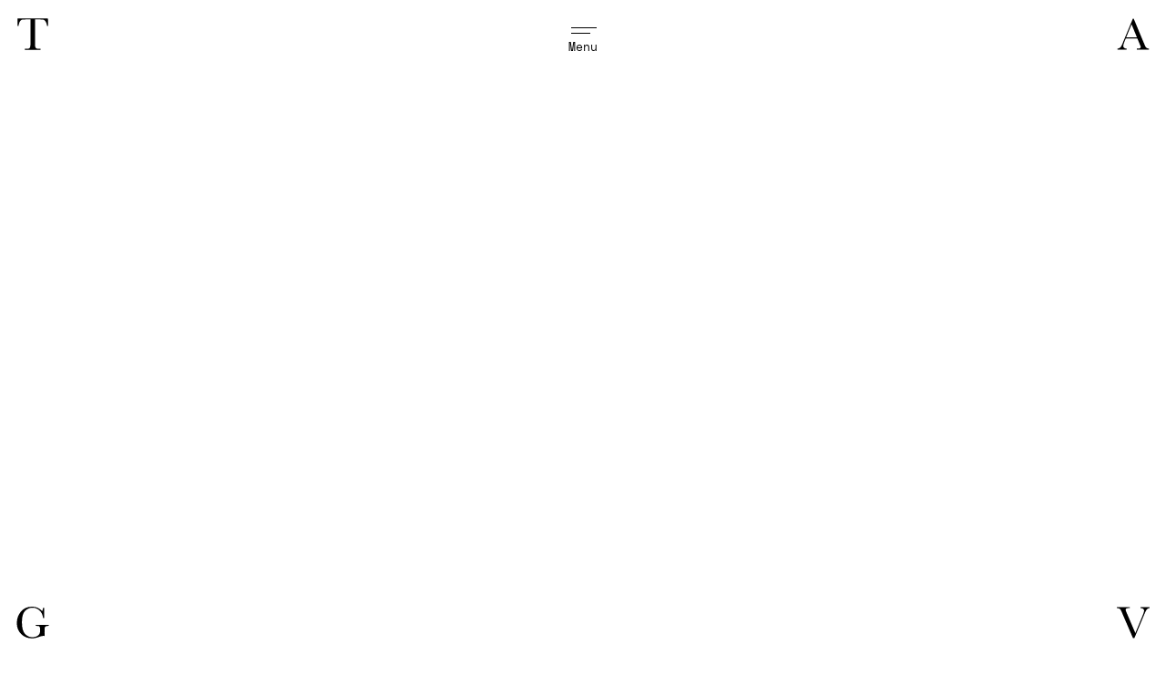

--- FILE ---
content_type: text/css
request_url: https://tagv.pt/public/scripts/styles.min.css?cache=12
body_size: 35993
content:
/*! normalize.css v5.0.0 | MIT License | github.com/necolas/normalize.css */html{font-family:sans-serif;line-height:1.15;-ms-text-size-adjust:100%;-webkit-text-size-adjust:100%}body{margin:0}article,aside,footer,header,nav,section{display:block}h1{font-size:2em;margin:.67em 0}figcaption,figure,main{display:block}figure{margin:1em 40px}hr{box-sizing:content-box;height:0;overflow:visible}pre{font-family:monospace,monospace;font-size:1em}a{background-color:rgba(0,0,0,0);-webkit-text-decoration-skip:objects}a:active,a:hover{outline-width:0}abbr[title]{border-bottom:none;text-decoration:underline;text-decoration:underline dotted}b,strong{font-weight:inherit}b,strong{font-weight:bolder}code,kbd,samp{font-family:monospace,monospace;font-size:1em}dfn{font-style:italic}mark{background-color:#ff0;color:#000}small{font-size:80%}sub,sup{font-size:75%;line-height:0;position:relative;vertical-align:baseline}sub{bottom:-0.25em}sup{top:-0.5em}audio,video{display:inline-block}audio:not([controls]){display:none;height:0}img{border-style:none}svg:not(:root){overflow:hidden}button,input,optgroup,select,textarea{font-family:sans-serif;font-size:100%;line-height:1.15;margin:0}button,input{overflow:visible}button,select{text-transform:none}button,html [type=button],[type=reset],[type=submit]{-webkit-appearance:button}button::-moz-focus-inner,[type=button]::-moz-focus-inner,[type=reset]::-moz-focus-inner,[type=submit]::-moz-focus-inner{border-style:none;padding:0}button:-moz-focusring,[type=button]:-moz-focusring,[type=reset]:-moz-focusring,[type=submit]:-moz-focusring{outline:1px dotted ButtonText}fieldset{border:1px solid silver;margin:0 2px;padding:.35em .625em .75em}legend{box-sizing:border-box;color:inherit;display:table;max-width:100%;padding:0;white-space:normal}progress{display:inline-block;vertical-align:baseline}textarea{overflow:auto}[type=checkbox],[type=radio]{box-sizing:border-box;padding:0}[type=number]::-webkit-inner-spin-button,[type=number]::-webkit-outer-spin-button{height:auto}[type=search]{-webkit-appearance:textfield;outline-offset:-2px}[type=search]::-webkit-search-cancel-button,[type=search]::-webkit-search-decoration{-webkit-appearance:none}::-webkit-file-upload-button{-webkit-appearance:button;font:inherit}details,menu{display:block}summary{display:list-item}canvas{display:inline-block}template{display:none}[hidden]{display:none}html,body,div,span,applet,object,iframe,h1,h2,h3,h4,h5,h6,p,blockquote,pre,a,abbr,acronym,address,big,cite,code,del,dfn,em,img,ins,kbd,q,s,samp,small,strike,strong,sub,sup,tt,var,b,u,i,center,dl,dt,dd,ol,ul,li,fieldset,form,label,legend,table,caption,tbody,tfoot,thead,tr,th,td,article,aside,canvas,details,embed,figure,figcaption,footer,header,hgroup,menu,nav,output,ruby,section,summary,time,mark,audio,video{margin:0;padding:0;border:0;font-size:100%;font:inherit;vertical-align:baseline}article,aside,details,figcaption,figure,footer,header,hgroup,menu,nav,section{display:block}body{line-height:1}ol,ul{list-style:none}blockquote,q{quotes:none}blockquote:before,blockquote:after,q:before,q:after{content:"";content:none}table{border-collapse:collapse;border-spacing:0}abbr,span.abbr{border-bottom:none}.clear{clear:both;height:0}.clearfix:after{content:".";visibility:hidden;display:block;height:0;clear:both}.hide{position:absolute;top:-9999px;left:-9999px;overflow:hidden}.hidetext{text-indent:100%;white-space:nowrap;overflow:hidden}.row{max-width:106.25rem;margin-left:auto;margin-right:auto;display:-webkit-flex;display:-ms-flexbox;display:flex;-webkit-flex-flow:row wrap;-ms-flex-flow:row wrap;flex-flow:row wrap}.row .row{margin-left:-0.625rem;margin-right:-0.625rem}.row.expanded{max-width:none}.row.collapse>.column,.row.collapse>.columns{padding-left:0;padding-right:0}.row.is-collapse-child,.row.collapse>.column>.row,.row.collapse>.columns>.row{margin-left:0;margin-right:0}.column,.columns{-webkit-flex:1 1 0px;-ms-flex:1 1 0px;flex:1 1 0px;padding-left:.625rem;padding-right:.625rem;min-width:initial}.column.row.row,.row.row.columns{float:none;display:block}.row .column.row.row,.row .row.row.columns{padding-left:0;padding-right:0;margin-left:0;margin-right:0}.xxlarge-1{-webkit-flex:0 0 6.25%;-ms-flex:0 0 6.25%;flex:0 0 6.25%;max-width:6.25%}.xxlarge-offset-0{margin-left:0%}.xxlarge-2{-webkit-flex:0 0 12.5%;-ms-flex:0 0 12.5%;flex:0 0 12.5%;max-width:12.5%}.xxlarge-offset-1{margin-left:6.25%}.xxlarge-3{-webkit-flex:0 0 18.75%;-ms-flex:0 0 18.75%;flex:0 0 18.75%;max-width:18.75%}.xxlarge-offset-2{margin-left:12.5%}.xxlarge-4{-webkit-flex:0 0 25%;-ms-flex:0 0 25%;flex:0 0 25%;max-width:25%}.xxlarge-offset-3{margin-left:18.75%}.xxlarge-5{-webkit-flex:0 0 31.25%;-ms-flex:0 0 31.25%;flex:0 0 31.25%;max-width:31.25%}.xxlarge-offset-4{margin-left:25%}.xxlarge-6{-webkit-flex:0 0 37.5%;-ms-flex:0 0 37.5%;flex:0 0 37.5%;max-width:37.5%}.xxlarge-offset-5{margin-left:31.25%}.xxlarge-7{-webkit-flex:0 0 43.75%;-ms-flex:0 0 43.75%;flex:0 0 43.75%;max-width:43.75%}.xxlarge-offset-6{margin-left:37.5%}.xxlarge-8{-webkit-flex:0 0 50%;-ms-flex:0 0 50%;flex:0 0 50%;max-width:50%}.xxlarge-offset-7{margin-left:43.75%}.xxlarge-9{-webkit-flex:0 0 56.25%;-ms-flex:0 0 56.25%;flex:0 0 56.25%;max-width:56.25%}.xxlarge-offset-8{margin-left:50%}.xxlarge-10{-webkit-flex:0 0 62.5%;-ms-flex:0 0 62.5%;flex:0 0 62.5%;max-width:62.5%}.xxlarge-offset-9{margin-left:56.25%}.xxlarge-11{-webkit-flex:0 0 68.75%;-ms-flex:0 0 68.75%;flex:0 0 68.75%;max-width:68.75%}.xxlarge-offset-10{margin-left:62.5%}.xxlarge-12{-webkit-flex:0 0 75%;-ms-flex:0 0 75%;flex:0 0 75%;max-width:75%}.xxlarge-offset-11{margin-left:68.75%}.xxlarge-13{-webkit-flex:0 0 81.25%;-ms-flex:0 0 81.25%;flex:0 0 81.25%;max-width:81.25%}.xxlarge-offset-12{margin-left:75%}.xxlarge-14{-webkit-flex:0 0 87.5%;-ms-flex:0 0 87.5%;flex:0 0 87.5%;max-width:87.5%}.xxlarge-offset-13{margin-left:81.25%}.xxlarge-15{-webkit-flex:0 0 93.75%;-ms-flex:0 0 93.75%;flex:0 0 93.75%;max-width:93.75%}.xxlarge-offset-14{margin-left:87.5%}.xxlarge-16{-webkit-flex:0 0 100%;-ms-flex:0 0 100%;flex:0 0 100%;max-width:100%}.xxlarge-offset-15{margin-left:93.75%}.xxlarge-order-1{-webkit-order:1;-ms-flex-order:1;order:1}.xxlarge-order-2{-webkit-order:2;-ms-flex-order:2;order:2}.xxlarge-order-3{-webkit-order:3;-ms-flex-order:3;order:3}.xxlarge-order-4{-webkit-order:4;-ms-flex-order:4;order:4}.xxlarge-order-5{-webkit-order:5;-ms-flex-order:5;order:5}.xxlarge-order-6{-webkit-order:6;-ms-flex-order:6;order:6}.xxlarge-up-1{-webkit-flex-wrap:wrap;-ms-flex-wrap:wrap;flex-wrap:wrap}.xxlarge-up-1>.column,.xxlarge-up-1>.columns{-webkit-flex:0 0 100%;-ms-flex:0 0 100%;flex:0 0 100%;max-width:100%}.xxlarge-up-2{-webkit-flex-wrap:wrap;-ms-flex-wrap:wrap;flex-wrap:wrap}.xxlarge-up-2>.column,.xxlarge-up-2>.columns{-webkit-flex:0 0 50%;-ms-flex:0 0 50%;flex:0 0 50%;max-width:50%}.xxlarge-up-3{-webkit-flex-wrap:wrap;-ms-flex-wrap:wrap;flex-wrap:wrap}.xxlarge-up-3>.column,.xxlarge-up-3>.columns{-webkit-flex:0 0 33.33333%;-ms-flex:0 0 33.33333%;flex:0 0 33.33333%;max-width:33.33333%}.xxlarge-up-4{-webkit-flex-wrap:wrap;-ms-flex-wrap:wrap;flex-wrap:wrap}.xxlarge-up-4>.column,.xxlarge-up-4>.columns{-webkit-flex:0 0 25%;-ms-flex:0 0 25%;flex:0 0 25%;max-width:25%}.xxlarge-up-5{-webkit-flex-wrap:wrap;-ms-flex-wrap:wrap;flex-wrap:wrap}.xxlarge-up-5>.column,.xxlarge-up-5>.columns{-webkit-flex:0 0 20%;-ms-flex:0 0 20%;flex:0 0 20%;max-width:20%}.xxlarge-up-6{-webkit-flex-wrap:wrap;-ms-flex-wrap:wrap;flex-wrap:wrap}.xxlarge-up-6>.column,.xxlarge-up-6>.columns{-webkit-flex:0 0 16.66667%;-ms-flex:0 0 16.66667%;flex:0 0 16.66667%;max-width:16.66667%}.xxlarge-up-7{-webkit-flex-wrap:wrap;-ms-flex-wrap:wrap;flex-wrap:wrap}.xxlarge-up-7>.column,.xxlarge-up-7>.columns{-webkit-flex:0 0 14.28571%;-ms-flex:0 0 14.28571%;flex:0 0 14.28571%;max-width:14.28571%}.xxlarge-up-8{-webkit-flex-wrap:wrap;-ms-flex-wrap:wrap;flex-wrap:wrap}.xxlarge-up-8>.column,.xxlarge-up-8>.columns{-webkit-flex:0 0 12.5%;-ms-flex:0 0 12.5%;flex:0 0 12.5%;max-width:12.5%}.xxlarge-collapse>.column,.xxlarge-collapse>.columns{padding-left:0;padding-right:0}.xxlarge-uncollapse>.column,.xxlarge-uncollapse>.columns{padding-left:.625rem;padding-right:.625rem}@media screen and (max-width: 1650px){.xlarge-1{-webkit-flex:0 0 6.25%;-ms-flex:0 0 6.25%;flex:0 0 6.25%;max-width:6.25%}.xlarge-offset-0{margin-left:0%}.xlarge-2{-webkit-flex:0 0 12.5%;-ms-flex:0 0 12.5%;flex:0 0 12.5%;max-width:12.5%}.xlarge-offset-1{margin-left:6.25%}.xlarge-3{-webkit-flex:0 0 18.75%;-ms-flex:0 0 18.75%;flex:0 0 18.75%;max-width:18.75%}.xlarge-offset-2{margin-left:12.5%}.xlarge-4{-webkit-flex:0 0 25%;-ms-flex:0 0 25%;flex:0 0 25%;max-width:25%}.xlarge-offset-3{margin-left:18.75%}.xlarge-5{-webkit-flex:0 0 31.25%;-ms-flex:0 0 31.25%;flex:0 0 31.25%;max-width:31.25%}.xlarge-offset-4{margin-left:25%}.xlarge-6{-webkit-flex:0 0 37.5%;-ms-flex:0 0 37.5%;flex:0 0 37.5%;max-width:37.5%}.xlarge-offset-5{margin-left:31.25%}.xlarge-7{-webkit-flex:0 0 43.75%;-ms-flex:0 0 43.75%;flex:0 0 43.75%;max-width:43.75%}.xlarge-offset-6{margin-left:37.5%}.xlarge-8{-webkit-flex:0 0 50%;-ms-flex:0 0 50%;flex:0 0 50%;max-width:50%}.xlarge-offset-7{margin-left:43.75%}.xlarge-9{-webkit-flex:0 0 56.25%;-ms-flex:0 0 56.25%;flex:0 0 56.25%;max-width:56.25%}.xlarge-offset-8{margin-left:50%}.xlarge-10{-webkit-flex:0 0 62.5%;-ms-flex:0 0 62.5%;flex:0 0 62.5%;max-width:62.5%}.xlarge-offset-9{margin-left:56.25%}.xlarge-11{-webkit-flex:0 0 68.75%;-ms-flex:0 0 68.75%;flex:0 0 68.75%;max-width:68.75%}.xlarge-offset-10{margin-left:62.5%}.xlarge-12{-webkit-flex:0 0 75%;-ms-flex:0 0 75%;flex:0 0 75%;max-width:75%}.xlarge-offset-11{margin-left:68.75%}.xlarge-13{-webkit-flex:0 0 81.25%;-ms-flex:0 0 81.25%;flex:0 0 81.25%;max-width:81.25%}.xlarge-offset-12{margin-left:75%}.xlarge-14{-webkit-flex:0 0 87.5%;-ms-flex:0 0 87.5%;flex:0 0 87.5%;max-width:87.5%}.xlarge-offset-13{margin-left:81.25%}.xlarge-15{-webkit-flex:0 0 93.75%;-ms-flex:0 0 93.75%;flex:0 0 93.75%;max-width:93.75%}.xlarge-offset-14{margin-left:87.5%}.xlarge-16{-webkit-flex:0 0 100%;-ms-flex:0 0 100%;flex:0 0 100%;max-width:100%}.xlarge-offset-15{margin-left:93.75%}.xlarge-order-1{-webkit-order:1;-ms-flex-order:1;order:1}.xlarge-order-2{-webkit-order:2;-ms-flex-order:2;order:2}.xlarge-order-3{-webkit-order:3;-ms-flex-order:3;order:3}.xlarge-order-4{-webkit-order:4;-ms-flex-order:4;order:4}.xlarge-order-5{-webkit-order:5;-ms-flex-order:5;order:5}.xlarge-order-6{-webkit-order:6;-ms-flex-order:6;order:6}.xlarge-up-1{-webkit-flex-wrap:wrap;-ms-flex-wrap:wrap;flex-wrap:wrap}.xlarge-up-1>.column,.xlarge-up-1>.columns{-webkit-flex:0 0 100%;-ms-flex:0 0 100%;flex:0 0 100%;max-width:100%}.xlarge-up-2{-webkit-flex-wrap:wrap;-ms-flex-wrap:wrap;flex-wrap:wrap}.xlarge-up-2>.column,.xlarge-up-2>.columns{-webkit-flex:0 0 50%;-ms-flex:0 0 50%;flex:0 0 50%;max-width:50%}.xlarge-up-3{-webkit-flex-wrap:wrap;-ms-flex-wrap:wrap;flex-wrap:wrap}.xlarge-up-3>.column,.xlarge-up-3>.columns{-webkit-flex:0 0 33.33333%;-ms-flex:0 0 33.33333%;flex:0 0 33.33333%;max-width:33.33333%}.xlarge-up-4{-webkit-flex-wrap:wrap;-ms-flex-wrap:wrap;flex-wrap:wrap}.xlarge-up-4>.column,.xlarge-up-4>.columns{-webkit-flex:0 0 25%;-ms-flex:0 0 25%;flex:0 0 25%;max-width:25%}.xlarge-up-5{-webkit-flex-wrap:wrap;-ms-flex-wrap:wrap;flex-wrap:wrap}.xlarge-up-5>.column,.xlarge-up-5>.columns{-webkit-flex:0 0 20%;-ms-flex:0 0 20%;flex:0 0 20%;max-width:20%}.xlarge-up-6{-webkit-flex-wrap:wrap;-ms-flex-wrap:wrap;flex-wrap:wrap}.xlarge-up-6>.column,.xlarge-up-6>.columns{-webkit-flex:0 0 16.66667%;-ms-flex:0 0 16.66667%;flex:0 0 16.66667%;max-width:16.66667%}.xlarge-up-7{-webkit-flex-wrap:wrap;-ms-flex-wrap:wrap;flex-wrap:wrap}.xlarge-up-7>.column,.xlarge-up-7>.columns{-webkit-flex:0 0 14.28571%;-ms-flex:0 0 14.28571%;flex:0 0 14.28571%;max-width:14.28571%}.xlarge-up-8{-webkit-flex-wrap:wrap;-ms-flex-wrap:wrap;flex-wrap:wrap}.xlarge-up-8>.column,.xlarge-up-8>.columns{-webkit-flex:0 0 12.5%;-ms-flex:0 0 12.5%;flex:0 0 12.5%;max-width:12.5%}}@media screen and (max-width: 1650px)and (max-width: 1650px){.xlarge-expand{-webkit-flex:1 1 0px;-ms-flex:1 1 0px;flex:1 1 0px}}.row.xlarge-unstack>.column,.row.xlarge-unstack>.columns{-webkit-flex:0 0 100%;-ms-flex:0 0 100%;flex:0 0 100%}@media screen and (max-width: 1650px){.row.xlarge-unstack>.column,.row.xlarge-unstack>.columns{-webkit-flex:1 1 0px;-ms-flex:1 1 0px;flex:1 1 0px}}@media screen and (max-width: 1650px){.xlarge-collapse>.column,.xlarge-collapse>.columns{padding-left:0;padding-right:0}.xlarge-uncollapse>.column,.xlarge-uncollapse>.columns{padding-left:.625rem;padding-right:.625rem}}@media screen and (max-width: 1440px){.large-1{-webkit-flex:0 0 6.25%;-ms-flex:0 0 6.25%;flex:0 0 6.25%;max-width:6.25%}.large-offset-0{margin-left:0%}.large-2{-webkit-flex:0 0 12.5%;-ms-flex:0 0 12.5%;flex:0 0 12.5%;max-width:12.5%}.large-offset-1{margin-left:6.25%}.large-3{-webkit-flex:0 0 18.75%;-ms-flex:0 0 18.75%;flex:0 0 18.75%;max-width:18.75%}.large-offset-2{margin-left:12.5%}.large-4{-webkit-flex:0 0 25%;-ms-flex:0 0 25%;flex:0 0 25%;max-width:25%}.large-offset-3{margin-left:18.75%}.large-5{-webkit-flex:0 0 31.25%;-ms-flex:0 0 31.25%;flex:0 0 31.25%;max-width:31.25%}.large-offset-4{margin-left:25%}.large-6{-webkit-flex:0 0 37.5%;-ms-flex:0 0 37.5%;flex:0 0 37.5%;max-width:37.5%}.large-offset-5{margin-left:31.25%}.large-7{-webkit-flex:0 0 43.75%;-ms-flex:0 0 43.75%;flex:0 0 43.75%;max-width:43.75%}.large-offset-6{margin-left:37.5%}.large-8{-webkit-flex:0 0 50%;-ms-flex:0 0 50%;flex:0 0 50%;max-width:50%}.large-offset-7{margin-left:43.75%}.large-9{-webkit-flex:0 0 56.25%;-ms-flex:0 0 56.25%;flex:0 0 56.25%;max-width:56.25%}.large-offset-8{margin-left:50%}.large-10{-webkit-flex:0 0 62.5%;-ms-flex:0 0 62.5%;flex:0 0 62.5%;max-width:62.5%}.large-offset-9{margin-left:56.25%}.large-11{-webkit-flex:0 0 68.75%;-ms-flex:0 0 68.75%;flex:0 0 68.75%;max-width:68.75%}.large-offset-10{margin-left:62.5%}.large-12{-webkit-flex:0 0 75%;-ms-flex:0 0 75%;flex:0 0 75%;max-width:75%}.large-offset-11{margin-left:68.75%}.large-13{-webkit-flex:0 0 81.25%;-ms-flex:0 0 81.25%;flex:0 0 81.25%;max-width:81.25%}.large-offset-12{margin-left:75%}.large-14{-webkit-flex:0 0 87.5%;-ms-flex:0 0 87.5%;flex:0 0 87.5%;max-width:87.5%}.large-offset-13{margin-left:81.25%}.large-15{-webkit-flex:0 0 93.75%;-ms-flex:0 0 93.75%;flex:0 0 93.75%;max-width:93.75%}.large-offset-14{margin-left:87.5%}.large-16{-webkit-flex:0 0 100%;-ms-flex:0 0 100%;flex:0 0 100%;max-width:100%}.large-offset-15{margin-left:93.75%}.large-order-1{-webkit-order:1;-ms-flex-order:1;order:1}.large-order-2{-webkit-order:2;-ms-flex-order:2;order:2}.large-order-3{-webkit-order:3;-ms-flex-order:3;order:3}.large-order-4{-webkit-order:4;-ms-flex-order:4;order:4}.large-order-5{-webkit-order:5;-ms-flex-order:5;order:5}.large-order-6{-webkit-order:6;-ms-flex-order:6;order:6}.large-up-1{-webkit-flex-wrap:wrap;-ms-flex-wrap:wrap;flex-wrap:wrap}.large-up-1>.column,.large-up-1>.columns{-webkit-flex:0 0 100%;-ms-flex:0 0 100%;flex:0 0 100%;max-width:100%}.large-up-2{-webkit-flex-wrap:wrap;-ms-flex-wrap:wrap;flex-wrap:wrap}.large-up-2>.column,.large-up-2>.columns{-webkit-flex:0 0 50%;-ms-flex:0 0 50%;flex:0 0 50%;max-width:50%}.large-up-3{-webkit-flex-wrap:wrap;-ms-flex-wrap:wrap;flex-wrap:wrap}.large-up-3>.column,.large-up-3>.columns{-webkit-flex:0 0 33.33333%;-ms-flex:0 0 33.33333%;flex:0 0 33.33333%;max-width:33.33333%}.large-up-4{-webkit-flex-wrap:wrap;-ms-flex-wrap:wrap;flex-wrap:wrap}.large-up-4>.column,.large-up-4>.columns{-webkit-flex:0 0 25%;-ms-flex:0 0 25%;flex:0 0 25%;max-width:25%}.large-up-5{-webkit-flex-wrap:wrap;-ms-flex-wrap:wrap;flex-wrap:wrap}.large-up-5>.column,.large-up-5>.columns{-webkit-flex:0 0 20%;-ms-flex:0 0 20%;flex:0 0 20%;max-width:20%}.large-up-6{-webkit-flex-wrap:wrap;-ms-flex-wrap:wrap;flex-wrap:wrap}.large-up-6>.column,.large-up-6>.columns{-webkit-flex:0 0 16.66667%;-ms-flex:0 0 16.66667%;flex:0 0 16.66667%;max-width:16.66667%}.large-up-7{-webkit-flex-wrap:wrap;-ms-flex-wrap:wrap;flex-wrap:wrap}.large-up-7>.column,.large-up-7>.columns{-webkit-flex:0 0 14.28571%;-ms-flex:0 0 14.28571%;flex:0 0 14.28571%;max-width:14.28571%}.large-up-8{-webkit-flex-wrap:wrap;-ms-flex-wrap:wrap;flex-wrap:wrap}.large-up-8>.column,.large-up-8>.columns{-webkit-flex:0 0 12.5%;-ms-flex:0 0 12.5%;flex:0 0 12.5%;max-width:12.5%}}@media screen and (max-width: 1440px)and (max-width: 1440px){.large-expand{-webkit-flex:1 1 0px;-ms-flex:1 1 0px;flex:1 1 0px}}.row.large-unstack>.column,.row.large-unstack>.columns{-webkit-flex:0 0 100%;-ms-flex:0 0 100%;flex:0 0 100%}@media screen and (max-width: 1440px){.row.large-unstack>.column,.row.large-unstack>.columns{-webkit-flex:1 1 0px;-ms-flex:1 1 0px;flex:1 1 0px}}@media screen and (max-width: 1440px){.large-collapse>.column,.large-collapse>.columns{padding-left:0;padding-right:0}.large-uncollapse>.column,.large-uncollapse>.columns{padding-left:.625rem;padding-right:.625rem}}@media screen and (max-width: 1024px){.medium-1{-webkit-flex:0 0 6.25%;-ms-flex:0 0 6.25%;flex:0 0 6.25%;max-width:6.25%}.medium-offset-0{margin-left:0%}.medium-2{-webkit-flex:0 0 12.5%;-ms-flex:0 0 12.5%;flex:0 0 12.5%;max-width:12.5%}.medium-offset-1{margin-left:6.25%}.medium-3{-webkit-flex:0 0 18.75%;-ms-flex:0 0 18.75%;flex:0 0 18.75%;max-width:18.75%}.medium-offset-2{margin-left:12.5%}.medium-4{-webkit-flex:0 0 25%;-ms-flex:0 0 25%;flex:0 0 25%;max-width:25%}.medium-offset-3{margin-left:18.75%}.medium-5{-webkit-flex:0 0 31.25%;-ms-flex:0 0 31.25%;flex:0 0 31.25%;max-width:31.25%}.medium-offset-4{margin-left:25%}.medium-6{-webkit-flex:0 0 37.5%;-ms-flex:0 0 37.5%;flex:0 0 37.5%;max-width:37.5%}.medium-offset-5{margin-left:31.25%}.medium-7{-webkit-flex:0 0 43.75%;-ms-flex:0 0 43.75%;flex:0 0 43.75%;max-width:43.75%}.medium-offset-6{margin-left:37.5%}.medium-8{-webkit-flex:0 0 50%;-ms-flex:0 0 50%;flex:0 0 50%;max-width:50%}.medium-offset-7{margin-left:43.75%}.medium-9{-webkit-flex:0 0 56.25%;-ms-flex:0 0 56.25%;flex:0 0 56.25%;max-width:56.25%}.medium-offset-8{margin-left:50%}.medium-10{-webkit-flex:0 0 62.5%;-ms-flex:0 0 62.5%;flex:0 0 62.5%;max-width:62.5%}.medium-offset-9{margin-left:56.25%}.medium-11{-webkit-flex:0 0 68.75%;-ms-flex:0 0 68.75%;flex:0 0 68.75%;max-width:68.75%}.medium-offset-10{margin-left:62.5%}.medium-12{-webkit-flex:0 0 75%;-ms-flex:0 0 75%;flex:0 0 75%;max-width:75%}.medium-offset-11{margin-left:68.75%}.medium-13{-webkit-flex:0 0 81.25%;-ms-flex:0 0 81.25%;flex:0 0 81.25%;max-width:81.25%}.medium-offset-12{margin-left:75%}.medium-14{-webkit-flex:0 0 87.5%;-ms-flex:0 0 87.5%;flex:0 0 87.5%;max-width:87.5%}.medium-offset-13{margin-left:81.25%}.medium-15{-webkit-flex:0 0 93.75%;-ms-flex:0 0 93.75%;flex:0 0 93.75%;max-width:93.75%}.medium-offset-14{margin-left:87.5%}.medium-16{-webkit-flex:0 0 100%;-ms-flex:0 0 100%;flex:0 0 100%;max-width:100%}.medium-offset-15{margin-left:93.75%}.medium-order-1{-webkit-order:1;-ms-flex-order:1;order:1}.medium-order-2{-webkit-order:2;-ms-flex-order:2;order:2}.medium-order-3{-webkit-order:3;-ms-flex-order:3;order:3}.medium-order-4{-webkit-order:4;-ms-flex-order:4;order:4}.medium-order-5{-webkit-order:5;-ms-flex-order:5;order:5}.medium-order-6{-webkit-order:6;-ms-flex-order:6;order:6}.medium-up-1{-webkit-flex-wrap:wrap;-ms-flex-wrap:wrap;flex-wrap:wrap}.medium-up-1>.column,.medium-up-1>.columns{-webkit-flex:0 0 100%;-ms-flex:0 0 100%;flex:0 0 100%;max-width:100%}.medium-up-2{-webkit-flex-wrap:wrap;-ms-flex-wrap:wrap;flex-wrap:wrap}.medium-up-2>.column,.medium-up-2>.columns{-webkit-flex:0 0 50%;-ms-flex:0 0 50%;flex:0 0 50%;max-width:50%}.medium-up-3{-webkit-flex-wrap:wrap;-ms-flex-wrap:wrap;flex-wrap:wrap}.medium-up-3>.column,.medium-up-3>.columns{-webkit-flex:0 0 33.33333%;-ms-flex:0 0 33.33333%;flex:0 0 33.33333%;max-width:33.33333%}.medium-up-4{-webkit-flex-wrap:wrap;-ms-flex-wrap:wrap;flex-wrap:wrap}.medium-up-4>.column,.medium-up-4>.columns{-webkit-flex:0 0 25%;-ms-flex:0 0 25%;flex:0 0 25%;max-width:25%}.medium-up-5{-webkit-flex-wrap:wrap;-ms-flex-wrap:wrap;flex-wrap:wrap}.medium-up-5>.column,.medium-up-5>.columns{-webkit-flex:0 0 20%;-ms-flex:0 0 20%;flex:0 0 20%;max-width:20%}.medium-up-6{-webkit-flex-wrap:wrap;-ms-flex-wrap:wrap;flex-wrap:wrap}.medium-up-6>.column,.medium-up-6>.columns{-webkit-flex:0 0 16.66667%;-ms-flex:0 0 16.66667%;flex:0 0 16.66667%;max-width:16.66667%}.medium-up-7{-webkit-flex-wrap:wrap;-ms-flex-wrap:wrap;flex-wrap:wrap}.medium-up-7>.column,.medium-up-7>.columns{-webkit-flex:0 0 14.28571%;-ms-flex:0 0 14.28571%;flex:0 0 14.28571%;max-width:14.28571%}.medium-up-8{-webkit-flex-wrap:wrap;-ms-flex-wrap:wrap;flex-wrap:wrap}.medium-up-8>.column,.medium-up-8>.columns{-webkit-flex:0 0 12.5%;-ms-flex:0 0 12.5%;flex:0 0 12.5%;max-width:12.5%}}@media screen and (max-width: 1024px)and (max-width: 1024px){.medium-expand{-webkit-flex:1 1 0px;-ms-flex:1 1 0px;flex:1 1 0px}}.row.medium-unstack>.column,.row.medium-unstack>.columns{-webkit-flex:0 0 100%;-ms-flex:0 0 100%;flex:0 0 100%}@media screen and (max-width: 1024px){.row.medium-unstack>.column,.row.medium-unstack>.columns{-webkit-flex:1 1 0px;-ms-flex:1 1 0px;flex:1 1 0px}}@media screen and (max-width: 1024px){.medium-collapse>.column,.medium-collapse>.columns{padding-left:0;padding-right:0}.medium-uncollapse>.column,.medium-uncollapse>.columns{padding-left:.625rem;padding-right:.625rem}}@media screen and (max-width: 1023px){.small-1{-webkit-flex:0 0 6.25%;-ms-flex:0 0 6.25%;flex:0 0 6.25%;max-width:6.25%}.small-offset-0{margin-left:0%}.small-2{-webkit-flex:0 0 12.5%;-ms-flex:0 0 12.5%;flex:0 0 12.5%;max-width:12.5%}.small-offset-1{margin-left:6.25%}.small-3{-webkit-flex:0 0 18.75%;-ms-flex:0 0 18.75%;flex:0 0 18.75%;max-width:18.75%}.small-offset-2{margin-left:12.5%}.small-4{-webkit-flex:0 0 25%;-ms-flex:0 0 25%;flex:0 0 25%;max-width:25%}.small-offset-3{margin-left:18.75%}.small-5{-webkit-flex:0 0 31.25%;-ms-flex:0 0 31.25%;flex:0 0 31.25%;max-width:31.25%}.small-offset-4{margin-left:25%}.small-6{-webkit-flex:0 0 37.5%;-ms-flex:0 0 37.5%;flex:0 0 37.5%;max-width:37.5%}.small-offset-5{margin-left:31.25%}.small-7{-webkit-flex:0 0 43.75%;-ms-flex:0 0 43.75%;flex:0 0 43.75%;max-width:43.75%}.small-offset-6{margin-left:37.5%}.small-8{-webkit-flex:0 0 50%;-ms-flex:0 0 50%;flex:0 0 50%;max-width:50%}.small-offset-7{margin-left:43.75%}.small-9{-webkit-flex:0 0 56.25%;-ms-flex:0 0 56.25%;flex:0 0 56.25%;max-width:56.25%}.small-offset-8{margin-left:50%}.small-10{-webkit-flex:0 0 62.5%;-ms-flex:0 0 62.5%;flex:0 0 62.5%;max-width:62.5%}.small-offset-9{margin-left:56.25%}.small-11{-webkit-flex:0 0 68.75%;-ms-flex:0 0 68.75%;flex:0 0 68.75%;max-width:68.75%}.small-offset-10{margin-left:62.5%}.small-12{-webkit-flex:0 0 75%;-ms-flex:0 0 75%;flex:0 0 75%;max-width:75%}.small-offset-11{margin-left:68.75%}.small-13{-webkit-flex:0 0 81.25%;-ms-flex:0 0 81.25%;flex:0 0 81.25%;max-width:81.25%}.small-offset-12{margin-left:75%}.small-14{-webkit-flex:0 0 87.5%;-ms-flex:0 0 87.5%;flex:0 0 87.5%;max-width:87.5%}.small-offset-13{margin-left:81.25%}.small-15{-webkit-flex:0 0 93.75%;-ms-flex:0 0 93.75%;flex:0 0 93.75%;max-width:93.75%}.small-offset-14{margin-left:87.5%}.small-16{-webkit-flex:0 0 100%;-ms-flex:0 0 100%;flex:0 0 100%;max-width:100%}.small-offset-15{margin-left:93.75%}.small-order-1{-webkit-order:1;-ms-flex-order:1;order:1}.small-order-2{-webkit-order:2;-ms-flex-order:2;order:2}.small-order-3{-webkit-order:3;-ms-flex-order:3;order:3}.small-order-4{-webkit-order:4;-ms-flex-order:4;order:4}.small-order-5{-webkit-order:5;-ms-flex-order:5;order:5}.small-order-6{-webkit-order:6;-ms-flex-order:6;order:6}.small-up-1{-webkit-flex-wrap:wrap;-ms-flex-wrap:wrap;flex-wrap:wrap}.small-up-1>.column,.small-up-1>.columns{-webkit-flex:0 0 100%;-ms-flex:0 0 100%;flex:0 0 100%;max-width:100%}.small-up-2{-webkit-flex-wrap:wrap;-ms-flex-wrap:wrap;flex-wrap:wrap}.small-up-2>.column,.small-up-2>.columns{-webkit-flex:0 0 50%;-ms-flex:0 0 50%;flex:0 0 50%;max-width:50%}.small-up-3{-webkit-flex-wrap:wrap;-ms-flex-wrap:wrap;flex-wrap:wrap}.small-up-3>.column,.small-up-3>.columns{-webkit-flex:0 0 33.33333%;-ms-flex:0 0 33.33333%;flex:0 0 33.33333%;max-width:33.33333%}.small-up-4{-webkit-flex-wrap:wrap;-ms-flex-wrap:wrap;flex-wrap:wrap}.small-up-4>.column,.small-up-4>.columns{-webkit-flex:0 0 25%;-ms-flex:0 0 25%;flex:0 0 25%;max-width:25%}.small-up-5{-webkit-flex-wrap:wrap;-ms-flex-wrap:wrap;flex-wrap:wrap}.small-up-5>.column,.small-up-5>.columns{-webkit-flex:0 0 20%;-ms-flex:0 0 20%;flex:0 0 20%;max-width:20%}.small-up-6{-webkit-flex-wrap:wrap;-ms-flex-wrap:wrap;flex-wrap:wrap}.small-up-6>.column,.small-up-6>.columns{-webkit-flex:0 0 16.66667%;-ms-flex:0 0 16.66667%;flex:0 0 16.66667%;max-width:16.66667%}.small-up-7{-webkit-flex-wrap:wrap;-ms-flex-wrap:wrap;flex-wrap:wrap}.small-up-7>.column,.small-up-7>.columns{-webkit-flex:0 0 14.28571%;-ms-flex:0 0 14.28571%;flex:0 0 14.28571%;max-width:14.28571%}.small-up-8{-webkit-flex-wrap:wrap;-ms-flex-wrap:wrap;flex-wrap:wrap}.small-up-8>.column,.small-up-8>.columns{-webkit-flex:0 0 12.5%;-ms-flex:0 0 12.5%;flex:0 0 12.5%;max-width:12.5%}}@media screen and (max-width: 1023px)and (max-width: 1023px){.small-expand{-webkit-flex:1 1 0px;-ms-flex:1 1 0px;flex:1 1 0px}}.row.small-unstack>.column,.row.small-unstack>.columns{-webkit-flex:0 0 100%;-ms-flex:0 0 100%;flex:0 0 100%}@media screen and (max-width: 1023px){.row.small-unstack>.column,.row.small-unstack>.columns{-webkit-flex:1 1 0px;-ms-flex:1 1 0px;flex:1 1 0px}}@media screen and (max-width: 1023px){.small-collapse>.column,.small-collapse>.columns{padding-left:0;padding-right:0}.small-uncollapse>.column,.small-uncollapse>.columns{padding-left:.625rem;padding-right:.625rem}}@media screen and (max-width: 767px){.xsmall-1{-webkit-flex:0 0 6.25%;-ms-flex:0 0 6.25%;flex:0 0 6.25%;max-width:6.25%}.xsmall-offset-0{margin-left:0%}.xsmall-2{-webkit-flex:0 0 12.5%;-ms-flex:0 0 12.5%;flex:0 0 12.5%;max-width:12.5%}.xsmall-offset-1{margin-left:6.25%}.xsmall-3{-webkit-flex:0 0 18.75%;-ms-flex:0 0 18.75%;flex:0 0 18.75%;max-width:18.75%}.xsmall-offset-2{margin-left:12.5%}.xsmall-4{-webkit-flex:0 0 25%;-ms-flex:0 0 25%;flex:0 0 25%;max-width:25%}.xsmall-offset-3{margin-left:18.75%}.xsmall-5{-webkit-flex:0 0 31.25%;-ms-flex:0 0 31.25%;flex:0 0 31.25%;max-width:31.25%}.xsmall-offset-4{margin-left:25%}.xsmall-6{-webkit-flex:0 0 37.5%;-ms-flex:0 0 37.5%;flex:0 0 37.5%;max-width:37.5%}.xsmall-offset-5{margin-left:31.25%}.xsmall-7{-webkit-flex:0 0 43.75%;-ms-flex:0 0 43.75%;flex:0 0 43.75%;max-width:43.75%}.xsmall-offset-6{margin-left:37.5%}.xsmall-8{-webkit-flex:0 0 50%;-ms-flex:0 0 50%;flex:0 0 50%;max-width:50%}.xsmall-offset-7{margin-left:43.75%}.xsmall-9{-webkit-flex:0 0 56.25%;-ms-flex:0 0 56.25%;flex:0 0 56.25%;max-width:56.25%}.xsmall-offset-8{margin-left:50%}.xsmall-10{-webkit-flex:0 0 62.5%;-ms-flex:0 0 62.5%;flex:0 0 62.5%;max-width:62.5%}.xsmall-offset-9{margin-left:56.25%}.xsmall-11{-webkit-flex:0 0 68.75%;-ms-flex:0 0 68.75%;flex:0 0 68.75%;max-width:68.75%}.xsmall-offset-10{margin-left:62.5%}.xsmall-12{-webkit-flex:0 0 75%;-ms-flex:0 0 75%;flex:0 0 75%;max-width:75%}.xsmall-offset-11{margin-left:68.75%}.xsmall-13{-webkit-flex:0 0 81.25%;-ms-flex:0 0 81.25%;flex:0 0 81.25%;max-width:81.25%}.xsmall-offset-12{margin-left:75%}.xsmall-14{-webkit-flex:0 0 87.5%;-ms-flex:0 0 87.5%;flex:0 0 87.5%;max-width:87.5%}.xsmall-offset-13{margin-left:81.25%}.xsmall-15{-webkit-flex:0 0 93.75%;-ms-flex:0 0 93.75%;flex:0 0 93.75%;max-width:93.75%}.xsmall-offset-14{margin-left:87.5%}.xsmall-16{-webkit-flex:0 0 100%;-ms-flex:0 0 100%;flex:0 0 100%;max-width:100%}.xsmall-offset-15{margin-left:93.75%}.xsmall-order-1{-webkit-order:1;-ms-flex-order:1;order:1}.xsmall-order-2{-webkit-order:2;-ms-flex-order:2;order:2}.xsmall-order-3{-webkit-order:3;-ms-flex-order:3;order:3}.xsmall-order-4{-webkit-order:4;-ms-flex-order:4;order:4}.xsmall-order-5{-webkit-order:5;-ms-flex-order:5;order:5}.xsmall-order-6{-webkit-order:6;-ms-flex-order:6;order:6}.xsmall-up-1{-webkit-flex-wrap:wrap;-ms-flex-wrap:wrap;flex-wrap:wrap}.xsmall-up-1>.column,.xsmall-up-1>.columns{-webkit-flex:0 0 100%;-ms-flex:0 0 100%;flex:0 0 100%;max-width:100%}.xsmall-up-2{-webkit-flex-wrap:wrap;-ms-flex-wrap:wrap;flex-wrap:wrap}.xsmall-up-2>.column,.xsmall-up-2>.columns{-webkit-flex:0 0 50%;-ms-flex:0 0 50%;flex:0 0 50%;max-width:50%}.xsmall-up-3{-webkit-flex-wrap:wrap;-ms-flex-wrap:wrap;flex-wrap:wrap}.xsmall-up-3>.column,.xsmall-up-3>.columns{-webkit-flex:0 0 33.33333%;-ms-flex:0 0 33.33333%;flex:0 0 33.33333%;max-width:33.33333%}.xsmall-up-4{-webkit-flex-wrap:wrap;-ms-flex-wrap:wrap;flex-wrap:wrap}.xsmall-up-4>.column,.xsmall-up-4>.columns{-webkit-flex:0 0 25%;-ms-flex:0 0 25%;flex:0 0 25%;max-width:25%}.xsmall-up-5{-webkit-flex-wrap:wrap;-ms-flex-wrap:wrap;flex-wrap:wrap}.xsmall-up-5>.column,.xsmall-up-5>.columns{-webkit-flex:0 0 20%;-ms-flex:0 0 20%;flex:0 0 20%;max-width:20%}.xsmall-up-6{-webkit-flex-wrap:wrap;-ms-flex-wrap:wrap;flex-wrap:wrap}.xsmall-up-6>.column,.xsmall-up-6>.columns{-webkit-flex:0 0 16.66667%;-ms-flex:0 0 16.66667%;flex:0 0 16.66667%;max-width:16.66667%}.xsmall-up-7{-webkit-flex-wrap:wrap;-ms-flex-wrap:wrap;flex-wrap:wrap}.xsmall-up-7>.column,.xsmall-up-7>.columns{-webkit-flex:0 0 14.28571%;-ms-flex:0 0 14.28571%;flex:0 0 14.28571%;max-width:14.28571%}.xsmall-up-8{-webkit-flex-wrap:wrap;-ms-flex-wrap:wrap;flex-wrap:wrap}.xsmall-up-8>.column,.xsmall-up-8>.columns{-webkit-flex:0 0 12.5%;-ms-flex:0 0 12.5%;flex:0 0 12.5%;max-width:12.5%}}@media screen and (max-width: 767px)and (max-width: 767px){.xsmall-expand{-webkit-flex:1 1 0px;-ms-flex:1 1 0px;flex:1 1 0px}}.row.xsmall-unstack>.column,.row.xsmall-unstack>.columns{-webkit-flex:0 0 100%;-ms-flex:0 0 100%;flex:0 0 100%}@media screen and (max-width: 767px){.row.xsmall-unstack>.column,.row.xsmall-unstack>.columns{-webkit-flex:1 1 0px;-ms-flex:1 1 0px;flex:1 1 0px}}@media screen and (max-width: 767px){.xsmall-collapse>.column,.xsmall-collapse>.columns{padding-left:0;padding-right:0}.xsmall-uncollapse>.column,.xsmall-uncollapse>.columns{padding-left:.625rem;padding-right:.625rem}}@media screen and (max-width: 361px){.xxsmall-1{-webkit-flex:0 0 6.25%;-ms-flex:0 0 6.25%;flex:0 0 6.25%;max-width:6.25%}.xxsmall-offset-0{margin-left:0%}.xxsmall-2{-webkit-flex:0 0 12.5%;-ms-flex:0 0 12.5%;flex:0 0 12.5%;max-width:12.5%}.xxsmall-offset-1{margin-left:6.25%}.xxsmall-3{-webkit-flex:0 0 18.75%;-ms-flex:0 0 18.75%;flex:0 0 18.75%;max-width:18.75%}.xxsmall-offset-2{margin-left:12.5%}.xxsmall-4{-webkit-flex:0 0 25%;-ms-flex:0 0 25%;flex:0 0 25%;max-width:25%}.xxsmall-offset-3{margin-left:18.75%}.xxsmall-5{-webkit-flex:0 0 31.25%;-ms-flex:0 0 31.25%;flex:0 0 31.25%;max-width:31.25%}.xxsmall-offset-4{margin-left:25%}.xxsmall-6{-webkit-flex:0 0 37.5%;-ms-flex:0 0 37.5%;flex:0 0 37.5%;max-width:37.5%}.xxsmall-offset-5{margin-left:31.25%}.xxsmall-7{-webkit-flex:0 0 43.75%;-ms-flex:0 0 43.75%;flex:0 0 43.75%;max-width:43.75%}.xxsmall-offset-6{margin-left:37.5%}.xxsmall-8{-webkit-flex:0 0 50%;-ms-flex:0 0 50%;flex:0 0 50%;max-width:50%}.xxsmall-offset-7{margin-left:43.75%}.xxsmall-9{-webkit-flex:0 0 56.25%;-ms-flex:0 0 56.25%;flex:0 0 56.25%;max-width:56.25%}.xxsmall-offset-8{margin-left:50%}.xxsmall-10{-webkit-flex:0 0 62.5%;-ms-flex:0 0 62.5%;flex:0 0 62.5%;max-width:62.5%}.xxsmall-offset-9{margin-left:56.25%}.xxsmall-11{-webkit-flex:0 0 68.75%;-ms-flex:0 0 68.75%;flex:0 0 68.75%;max-width:68.75%}.xxsmall-offset-10{margin-left:62.5%}.xxsmall-12{-webkit-flex:0 0 75%;-ms-flex:0 0 75%;flex:0 0 75%;max-width:75%}.xxsmall-offset-11{margin-left:68.75%}.xxsmall-13{-webkit-flex:0 0 81.25%;-ms-flex:0 0 81.25%;flex:0 0 81.25%;max-width:81.25%}.xxsmall-offset-12{margin-left:75%}.xxsmall-14{-webkit-flex:0 0 87.5%;-ms-flex:0 0 87.5%;flex:0 0 87.5%;max-width:87.5%}.xxsmall-offset-13{margin-left:81.25%}.xxsmall-15{-webkit-flex:0 0 93.75%;-ms-flex:0 0 93.75%;flex:0 0 93.75%;max-width:93.75%}.xxsmall-offset-14{margin-left:87.5%}.xxsmall-16{-webkit-flex:0 0 100%;-ms-flex:0 0 100%;flex:0 0 100%;max-width:100%}.xxsmall-offset-15{margin-left:93.75%}.xxsmall-order-1{-webkit-order:1;-ms-flex-order:1;order:1}.xxsmall-order-2{-webkit-order:2;-ms-flex-order:2;order:2}.xxsmall-order-3{-webkit-order:3;-ms-flex-order:3;order:3}.xxsmall-order-4{-webkit-order:4;-ms-flex-order:4;order:4}.xxsmall-order-5{-webkit-order:5;-ms-flex-order:5;order:5}.xxsmall-order-6{-webkit-order:6;-ms-flex-order:6;order:6}.xxsmall-up-1{-webkit-flex-wrap:wrap;-ms-flex-wrap:wrap;flex-wrap:wrap}.xxsmall-up-1>.column,.xxsmall-up-1>.columns{-webkit-flex:0 0 100%;-ms-flex:0 0 100%;flex:0 0 100%;max-width:100%}.xxsmall-up-2{-webkit-flex-wrap:wrap;-ms-flex-wrap:wrap;flex-wrap:wrap}.xxsmall-up-2>.column,.xxsmall-up-2>.columns{-webkit-flex:0 0 50%;-ms-flex:0 0 50%;flex:0 0 50%;max-width:50%}.xxsmall-up-3{-webkit-flex-wrap:wrap;-ms-flex-wrap:wrap;flex-wrap:wrap}.xxsmall-up-3>.column,.xxsmall-up-3>.columns{-webkit-flex:0 0 33.33333%;-ms-flex:0 0 33.33333%;flex:0 0 33.33333%;max-width:33.33333%}.xxsmall-up-4{-webkit-flex-wrap:wrap;-ms-flex-wrap:wrap;flex-wrap:wrap}.xxsmall-up-4>.column,.xxsmall-up-4>.columns{-webkit-flex:0 0 25%;-ms-flex:0 0 25%;flex:0 0 25%;max-width:25%}.xxsmall-up-5{-webkit-flex-wrap:wrap;-ms-flex-wrap:wrap;flex-wrap:wrap}.xxsmall-up-5>.column,.xxsmall-up-5>.columns{-webkit-flex:0 0 20%;-ms-flex:0 0 20%;flex:0 0 20%;max-width:20%}.xxsmall-up-6{-webkit-flex-wrap:wrap;-ms-flex-wrap:wrap;flex-wrap:wrap}.xxsmall-up-6>.column,.xxsmall-up-6>.columns{-webkit-flex:0 0 16.66667%;-ms-flex:0 0 16.66667%;flex:0 0 16.66667%;max-width:16.66667%}.xxsmall-up-7{-webkit-flex-wrap:wrap;-ms-flex-wrap:wrap;flex-wrap:wrap}.xxsmall-up-7>.column,.xxsmall-up-7>.columns{-webkit-flex:0 0 14.28571%;-ms-flex:0 0 14.28571%;flex:0 0 14.28571%;max-width:14.28571%}.xxsmall-up-8{-webkit-flex-wrap:wrap;-ms-flex-wrap:wrap;flex-wrap:wrap}.xxsmall-up-8>.column,.xxsmall-up-8>.columns{-webkit-flex:0 0 12.5%;-ms-flex:0 0 12.5%;flex:0 0 12.5%;max-width:12.5%}}@media screen and (max-width: 361px)and (max-width: 361px){.xxsmall-expand{-webkit-flex:1 1 0px;-ms-flex:1 1 0px;flex:1 1 0px}}.row.xxsmall-unstack>.column,.row.xxsmall-unstack>.columns{-webkit-flex:0 0 100%;-ms-flex:0 0 100%;flex:0 0 100%}@media screen and (max-width: 361px){.row.xxsmall-unstack>.column,.row.xxsmall-unstack>.columns{-webkit-flex:1 1 0px;-ms-flex:1 1 0px;flex:1 1 0px}}@media screen and (max-width: 361px){.xxsmall-collapse>.column,.xxsmall-collapse>.columns{padding-left:0;padding-right:0}.xxsmall-uncollapse>.column,.xxsmall-uncollapse>.columns{padding-left:.625rem;padding-right:.625rem}}.shrink{-webkit-flex:0 0 auto;-ms-flex:0 0 auto;flex:0 0 auto;max-width:100%}.column.align-top,.align-top.columns{-webkit-align-self:flex-start;-ms-flex-item-align:start;align-self:flex-start}.column.align-bottom,.align-bottom.columns{-webkit-align-self:flex-end;-ms-flex-item-align:end;align-self:flex-end}.column.align-middle,.align-middle.columns{-webkit-align-self:center;-ms-flex-item-align:center;align-self:center}.column.align-stretch,.align-stretch.columns{-webkit-align-self:stretch;-ms-flex-item-align:stretch;align-self:stretch}.align-right{-webkit-justify-content:flex-end;-ms-flex-pack:end;justify-content:flex-end}.align-center{-webkit-justify-content:center;-ms-flex-pack:center;justify-content:center}.align-justify{-webkit-justify-content:space-between;-ms-flex-pack:justify;justify-content:space-between}.align-spaced{-webkit-justify-content:space-around;-ms-flex-pack:distribute;justify-content:space-around}.align-top{-webkit-align-items:flex-start;-ms-flex-align:start;align-items:flex-start}.align-self-top{-webkit-align-self:flex-start;-ms-flex-item-align:start;align-self:flex-start}.align-bottom{-webkit-align-items:flex-end;-ms-flex-align:end;align-items:flex-end}.align-self-bottom{-webkit-align-self:flex-end;-ms-flex-item-align:end;align-self:flex-end}.align-middle{-webkit-align-items:center;-ms-flex-align:center;align-items:center}.align-self-middle{-webkit-align-self:center;-ms-flex-item-align:center;align-self:center}.align-stretch{-webkit-align-items:stretch;-ms-flex-align:stretch;align-items:stretch}.align-self-stretch{-webkit-align-self:stretch;-ms-flex-item-align:stretch;align-self:stretch}@font-face{font-family:"work-bold";src:url("/public/fonts/WorkSans-Bold.eot");src:url("/public/fonts/WorkSans-Bold.eot?#iefix") format("embedded-opentype"),url("/public/fonts/WorkSans-Bold.woff") format("woff"),url("/public/fonts/WorkSans-Bold.ttf") format("truetype");font-weight:normal;font-style:normal}@font-face{font-family:"work-medium";src:url("/public/fonts/WorkSans-Medium.eot");src:url("/public/fonts/WorkSans-Medium.eot?#iefix") format("embedded-opentype"),url("/public/fonts/WorkSans-Medium.woff") format("woff"),url("/public/fonts/WorkSans-Medium.ttf") format("truetype");font-weight:normal;font-style:normal}@font-face{font-family:"work-regular";src:url("/public/fonts/WorkSans-Regular.eot");src:url("/public/fonts/WorkSans-Regular.eot?#iefix") format("embedded-opentype"),url("/public/fonts/WorkSans-Regular.woff") format("woff"),url("/public/fonts/WorkSans-Regular.ttf") format("truetype");font-weight:normal;font-style:normal}@font-face{font-family:"work-semibold";src:url("/public/fonts/WorkSans-SemiBold.eot");src:url("/public/fonts/WorkSans-SemiBold.eot?#iefix") format("embedded-opentype"),url("/public/fonts/WorkSans-SemiBold.woff") format("woff"),url("/public/fonts/WorkSans-SemiBold.ttf") format("truetype");font-weight:normal;font-style:normal}@font-face{font-family:"tiempos-medium";src:url("/public/fonts/TiemposHeadline-Medium.eot");src:url("/public/fonts/TiemposHeadline-Medium.eot?#iefix") format("embedded-opentype"),url("/public/fonts/TiemposHeadline-Medium.woff") format("woff"),url("/public/fonts/TiemposHeadline-Medium.ttf") format("truetype");font-weight:normal;font-style:normal}@font-face{font-family:"tiempos-bold";src:url("/public/fonts/TiemposHeadline-Bold.eot");src:url("/public/fonts/TiemposHeadline-Bold.eot?#iefix") format("embedded-opentype"),url("/public/fonts/TiemposHeadline-Bold.woff") format("woff"),url("/public/fonts/TiemposHeadline-Bold.ttf") format("truetype");font-weight:normal;font-style:normal}@font-face{font-family:"tiempos-regular";src:url("/public/fonts/TiemposHeadline-Regular.eot");src:url("/public/fonts/TiemposHeadline-Regular.eot?#iefix") format("embedded-opentype"),url("/public/fonts/TiemposHeadline-Regular.woff") format("woff"),url("/public/fonts/TiemposHeadline-Regular.ttf") format("truetype");font-weight:normal;font-style:normal}@font-face{font-family:"tiempos-semibold";src:url("/public/fonts/TiemposHeadline-Semibold.eot");src:url("/public/fonts/TiemposHeadline-Semibold.eot?#iefix") format("embedded-opentype"),url("/public/fonts/TiemposHeadline-Semibold.woff") format("woff"),url("/public/fonts/TiemposHeadline-Semibold.ttf") format("truetype");font-weight:normal;font-style:normal}@font-face{font-family:"space-bold";src:url("/public/fonts/SpaceMono-Bold.eot");src:url("/public/fonts/SpaceMono-Bold.eot?#iefix") format("embedded-opentype"),url("/public/fonts/SpaceMono-Bold.woff") format("woff"),url("/public/fonts/SpaceMono-Bold.ttf") format("truetype");font-weight:normal;font-style:normal}@font-face{font-family:"space-italic";src:url("/public/fonts/SpaceMono-Bold.eot");src:url("/public/fonts/SpaceMono-Bold.eot?#iefix") format("embedded-opentype"),url("/public/fonts/SpaceMono-Bold.woff") format("woff"),url("/public/fonts/SpaceMono-Bold.ttf") format("truetype");font-weight:normal;font-style:normal}@font-face{font-family:"space-regular";src:url("/public/fonts/SpaceMono-Regular.eot");src:url("/public/fonts/SpaceMono-Regular.eot?#iefix") format("embedded-opentype"),url("/public/fonts/SpaceMono-Regular.woff") format("woff"),url("/public/fonts/SpaceMono-Regular.ttf") format("truetype");font-weight:normal;font-style:normal}html,body{text-rendering:optimizeLegibility;-webkit-font-smoothing:antialiased;font-smoothing:antialiased;-moz-font-feature-settings:"smcp" 1,"onum" 1,"frac" 1,"kern" 1,"liga" 1,"dlig" 1,"swsh" 1;-moz-font-feature-settings:"smcp=1, onum=1, frac=1, kern=1, liga=1, dlig=1, swsh=1";-ms-font-feature-settings:"smcp" 1,"onum" 1,"frac" 1,"kern" 1,"liga" 1,"dlig" 1,"swsh" 1;-o-font-feature-settings:"smcp" 1,"onum" 1,"frac" 1,"kern" 1,"liga" 1,"dlig" 1,"swsh" 1;-webkit-font-feature-settings:"smcp" 1,"onum" 1,"frac" 1,"kern" 1,"liga" 1,"dlig" 1,"swsh" 1;font-feature-settings:"smcp" 1,"onum" 1,"frac" 1,"kern" 1,"liga" 1,"dlig" 1,"swsh" 1;font-feature-settings:normal}input,textarea,select,button{text-rendering:optimizeLegibility;-webkit-font-smoothing:antialiased;font-smoothing:antialiased;-moz-font-feature-settings:"smcp" 1,"onum" 1,"frac" 1,"kern" 1,"liga" 1,"dlig" 1,"swsh" 1;-moz-font-feature-settings:"smcp=1, onum=1, frac=1, kern=1, liga=1, dlig=1, swsh=1";-ms-font-feature-settings:"smcp" 1,"onum" 1,"frac" 1,"kern" 1,"liga" 1,"dlig" 1,"swsh" 1;-o-font-feature-settings:"smcp" 1,"onum" 1,"frac" 1,"kern" 1,"liga" 1,"dlig" 1,"swsh" 1;-webkit-font-feature-settings:"smcp" 1,"onum" 1,"frac" 1,"kern" 1,"liga" 1,"dlig" 1,"swsh" 1;font-feature-settings:"smcp" 1,"onum" 1,"frac" 1,"kern" 1,"liga" 1,"dlig" 1,"swsh" 1}.text-subs,.sub,sub{-moz-font-feature-settings:"subs" 1;-moz-font-feature-settings:"subs=1";-ms-font-feature-settings:"subs" 1;-o-font-feature-settings:"subs" 1;-webkit-font-feature-settings:"subs" 1;font-feature-settings:"subs" 1}.text-sups,.sup,sup{-moz-font-feature-settings:"sups" 1;-moz-font-feature-settings:"sups=1";-ms-font-feature-settings:"sups" 1;-o-font-feature-settings:"sups" 1;-webkit-font-feature-settings:"sups" 1;font-feature-settings:"sups" 1}.sub,sub,.sup,sup{position:relative;vertical-align:baseline;font-size:75%;line-height:0}.sup,sup{top:-0.5em}.sub,sub{bottom:-0.25em}strong,.strong{font-family:"#",Helvetica,Arial,sans-serif}*{font-weight:normal}h1{font-family:"tiempos-medium";font-size:40px;line-height:1.4}p{font-family:"space-regular";font-size:16px;line-height:1.4}.work-bold{font-family:"work-bold"}.work-medium{font-family:"work-medium"}.work-regular{font-family:"work-regular"}.work-semibold{font-family:"work-semibold"}.tiempos-medium{font-family:"tiempos-medium"}.tiempos-bold{font-family:"tiempos-bold"}.tiempos-regular{font-family:"tiempos-regular"}.tiempos-semibold{font-family:"tiempos-semibold"}.space-bold{font-family:"space-bold"}.space-italic{font-family:"space-italic"}.space-regular{font-family:"space-regular"}html{-webkit-box-sizing:border-box;-moz-box-sizing:border-box;box-sizing:border-box}*,*:before,*:after{-webkit-box-sizing:border-box;-moz-box-sizing:border-box;box-sizing:border-box}html,body{width:100%;min-height:100%;height:auto;font-family:"work-bold",Helvetica,Arial,sans-serif;color:#000;background-color:#fff;overflow-x:hidden;-webkit-overflow-scrolling:touch;overflow-scrolling:touch}html.fixed-all,body.fixed-all,html.modal-open,body.modal-open,html.open-nav,body.open-nav{overflow:hidden}body.js-byrefresh{opacity:0;background-color:#fff}.no-js body.js-byrefresh{opacity:1}.temp-overlay{position:absolute;top:0;left:0;background:#fff;height:100vh;width:100vw;z-index:9999}.temp-overlay img{position:absolute;top:50%;left:50%;transform:translate3d(-50%, -50%, 0)}.page-main{position:relative;z-index:100;width:100%;transform-origin:top center;-webkit-backface-visibility:hidden;-ms-backface-visibility:hidden;backface-visibility:hidden;overflow:hidden}.page-next,.page-prev{position:fixed;top:0;left:0;width:0;height:0;min-height:0;will-change:transform;-webkit-transform:translate3d(0, 100%, 0);-ms-transform:translate3d(0, 100%, 0);transform:translate3d(0, 100%, 0);visibility:hidden}.js-loading-page .page-next,.js-loading-page .page-prev{width:100%;height:auto;min-height:100%;visibility:visible}.preload,.preload-hold{position:absolute;top:-9999px;left:-9999px;width:1px;height:1px;overflow:hidden;visibility:hidden}#loading-page{position:fixed;z-index:5000;left:0;top:0;display:none;width:0;height:0}#loading-page.js-loading-page{display:block;width:100%;height:100%;background-color:#fff}.js-loading-page{cursor:wait}.js-loading-page .page-toload,.js-loading-page nav,.js-loading-page footer,.js-loading-page #letters-links{pointer-events:none}img{display:block;max-width:100%;height:auto;-webkit-user-select:none;-moz-user-select:none;-ms-user-select:none;user-select:none;-webkit-user-drag:none;-moz-user-drag:none}#modal-bg,#modal-wrapper{display:none;width:0;height:0}.modal-open #modal-bg{position:fixed;top:0;left:0;display:block;width:100%;height:100%;z-index:1030;background-color:#281a13;opacity:.8;-webkit-transform:translateZ(0);-ms-transform:translateZ(0);transform:translateZ(0)}a{text-decoration:none}a:hover,a:focus{text-decoration:none}a[href^="tel:"]{cursor:default}::-moz-selection{background:#000;color:#fff}::selection{background:#000;color:#fff}.block-bg-cover{position:absolute;left:0;top:0;z-index:0;width:100%;height:100%;overflow:hidden}.block-bg-cover .element-cover{position:relative;display:block;width:100%;height:100%;object-fit:cover;object-position:50% 50%;overflow:hidden}.firefox .block-bg-cover .element-cover{max-width:none;width:auto}input:focus,textarea:focus,button:focus{outline:none}:invalid,:-moz-ui-invalid{box-shadow:none}input::-webkit-outer-spin-button,input::-webkit-inner-spin-button{-webkit-appearance:none;-moz-appearance:none;appearance:none;margin:0}button{position:relative;margin:0;padding:0;border-radius:0;border:none;background:rgba(0,0,0,0);outline:none;cursor:pointer}#hello-world{display:inline-block;position:fixed;top:50%;left:50%;transform:translate3d(-50%, -50%, 0)}#hello-world p{font-size:100px}body{overflow:hidden}.black{color:#000}.blue{color:#6063a7}.dark-gray{color:#0f0f0f}.gray{color:#7d7d7d}.green{color:#a3ce5f}.orange{color:#fa7641}.red{color:#ec5d5d}.white{color:#fff}.bg-black{background-color:#000}.bg-blue{background-color:#6063a7}.bg-dark-gray{background-color:#0f0f0f}.bg-gray{background-color:#7d7d7d}.bg-green{background-color:#a3ce5f}.bg-orange{background-color:#fa7641}.bg-red{background-color:#ec5d5d}.bg-white{background-color:#fff}img{max-width:100%}.page-current{will-change:transform}.valign-middle{display:table}.valign-middle>.columns{display:table-cell;vertical-align:middle}.valign-middle>.columns,.valign-middle>[class*=column]+[class*=column]:last-child{float:none}.flex-align-center{display:flex;justify-content:center;align-items:center}#header-main>#nav-main{position:fixed;text-align:center;top:0;left:0;width:100%;height:100px;z-index:4 !important;background-color:#f4f4f4;display:none}.intro-loading{position:fixed;top:0;left:0;width:100vw;height:100vh;background-color:#fff;z-index:1000}.intro-loading .bg{position:absolute;top:0;left:0;display:block;width:100%;height:100%;transform:scale(0)}.intro-loading .bg.bg-1{background-color:#000}.intro-loading .bg.bg-2{background-color:#fff}.intro-loading #slide-logo{will-change:transform;border:1px solid #000;position:absolute;width:90px;height:90px;font-size:52px;line-height:1;transform-origin:bottom center;top:calc(50vh - 45px);left:calc(50vw - 45px)}@media only screen and (max-width: 1023px){.intro-loading #slide-logo{display:none}}.intro-loading #slide-logo .letter{will-change:transform;position:absolute;font-family:"tiempos-light";font-weight:normal;width:44px;height:44px}.intro-loading #slide-logo .letter-t{padding:0;top:0;left:0;color:#000}.intro-loading #slide-logo .letter-a{padding:0;top:0;right:0;color:#000}.intro-loading #slide-logo .letter-g{padding:0;bottom:0;left:0;color:#000}.intro-loading #slide-logo .letter-v{padding:0;bottom:0;right:0;color:#000}.text-left{text-align:left}.text-center{text-align:center}.text-right{text-align:right}#letters-links{position:fixed;z-index:99999999999}#letters-links div{position:fixed;width:44px;height:44px;display:flex}#letters-links div a{flex:1;width:100%;height:100%}#letters-links div:nth-child(1){top:15px;left:14px}#letters-links div:nth-child(2){top:15px;right:14px}#letters-links div:nth-child(3){bottom:15px;left:14px}#letters-links div:nth-child(4){bottom:15px;right:14px}@media(hover: hover){#letters-links:hover{color:blue}}#letters{display:block;position:absolute;width:100vw;height:100vh;top:0;left:0;z-index:10002;pointer-events:none}#letters .outline{opacity:0}#letters [class*=letter-]{position:fixed;width:44px;height:44px;z-index:9999999;cursor:pointer}#letters .letter{-webkit-transition:.15s ease-in-out;transition:.15s ease-in-out}#letters .white-letter{fill:#fff}#letters .letter-t{top:15px;left:14px}#letters .letter-a{top:15px;right:14px;z-index:9}#letters .letter-g{bottom:15px;left:14px}#letters .letter-v{bottom:15px;right:14px;z-index:9}#letters svg{opacity:0;position:absolute;top:0;left:0;-webkit-transform:scale(0.6, 0.6);transform:scale(0.6, 0.6);-webkit-transform-origin:center center;transform-origin:center center}#letters svg.show{opacity:1;-webkit-transform:scale(1, 1);transform:scale(1, 1)}#letters svg[class*=-work-sans]{-webkit-transform:scale(0.85, 0.85);transform:scale(0.85, 0.85)}#letters svg[class*=-work-sans-lower]{-webkit-transform:scale(0.85, 0.85);transform:scale(0.85, 0.85)}#letters svg[class*=-tiempos-lower]{-webkit-transform:scale(0.85, 0.85);transform:scale(0.85, 0.85)}#letters svg.g-work-sans-lower{margin-top:-6px;-webkit-transform:scale(0.8, 0.8);transform:scale(0.8, 0.8)}.home-page #letters{display:none !important}#icon-burger{width:60px;height:52px;margin-top:20px;margin-left:-30px;cursor:pointer;background-color:rgba(0,0,0,0);text-align:center;-webkit-user-select:none;user-select:none;z-index:10 !important;pointer-events:auto}#icon-burger .letter:not(p.letter){-webkit-transition:.15s ease-in-out;transition:.15s ease-in-out}#icon-burger .white-letter{color:#fff}#icon-burger .letter-wrapper{display:block;overflow:hidden;margin-top:20px}@media(hover: hover){#icon-burger:hover span:not(.letter-wrapper){width:19px;top:13px;left:19px;-webkit-transform:rotate(180deg);transform:rotate(180deg)}#icon-burger:hover span:not(.letter-wrapper):nth-child(2n){top:12px;left:19px;width:19px;-webkit-transform:rotate(-90deg);transform:rotate(-90deg)}}#icon-burger p{font-size:13px;-webkit-transition:color .15s ease-in-out;transition:color .15s ease-in-out}#icon-burger span:not(.letter-wrapper){-webkit-transition:2.15s ease-in-out;transition:2.15s ease-in-out;width:28px;height:1px;overflow:hidden;display:block;position:relative;top:10px;left:17px}#icon-burger span:not(.letter-wrapper):nth-child(2n){width:21px;top:15px}#icon-burger span:not(.letter-wrapper).letter{background-color:#000;-webkit-transition:.15s ease-in-out;transition:.15s ease-in-out}#icon-burger span:not(.letter-wrapper).white-letter{fill:#fff;background-color:#fff}#icon-burger.open span:not(.letter-wrapper){background-color:#fff;width:24px;top:12px;left:17px;-webkit-transform:rotate(45deg);transform:rotate(45deg)}#icon-burger.open span:not(.letter-wrapper):nth-child(2n){width:24px;top:10px;-webkit-transform:rotate(-225deg);transform:rotate(-225deg)}@media(hover: hover){#icon-burger.open:hover span:not(.letter-wrapper){background-color:#666;-webkit-transform:rotate(0);transform:rotate(0)}#icon-burger.open:hover span:not(.letter-wrapper):nth-child(2n){top:11px;-webkit-transform:rotate(-180deg);transform:rotate(-180deg)}#icon-burger.open:hover p{color:#666}}#icon-burger.open p{color:#fff}#the-nav{position:fixed;width:100%;top:0;z-index:999999;pointer-events:none}#the-nav .logo-mobile{display:none}#page-loader{position:fixed;width:100vw;height:100vh;background-color:#000;z-index:9990;transform:translateY(-100vh)}#the-menu-bg{opacity:1;position:fixed;top:-100vh;left:0;width:100vw;height:100vh;background-color:#e6e6e6;overflow:hidden;z-index:9999}#the-menu{opacity:0;position:fixed;top:-100vh;left:0;width:100vw;height:100vh;height:calc(var(--vh, 1vh)*100);background-color:#000;color:#fff;overflow:hidden;z-index:10000;display:flex;display:-webkit-flex;align-items:center;-webkit-align-items:center}#the-menu ul{width:100%;margin-top:-100vh}#the-menu ul li{text-align:center;font-size:75px;font-family:"work-bold";margin-bottom:25px}#the-menu ul li.smally{font-size:46px}#the-menu ul li.m-l-height{margin-bottom:50px}#the-menu ul li:last-child{margin-bottom:0}#the-menu ul li .small{font-size:46px}#the-menu ul li a{position:relative;display:inline-block;color:#fff;letter-spacing:-2px}@media(hover: hover){#the-menu ul li a:hover{color:rgba(0,0,0,0);-webkit-text-fill-color:rgba(0,0,0,0);-webkit-text-stroke-width:1px;-webkit-text-stroke-color:#fff}#the-menu ul li a:hover #arrow-centro-dramaturgia{transform:rotate(45deg);right:-45px}#the-menu ul li a:hover #arrow-bilheteira{transform:rotate(45deg);right:-45px}}#the-menu ul li a #arrow-centro-dramaturgia{max-width:18px;position:absolute;right:-35px;top:calc(50% - 4px);-webkit-transition:all .2s ease-in-out;transition:all .2s ease-in-out}#the-menu ul li a #arrow-bilheteira{max-width:18px;position:absolute;right:-35px;top:calc(50% - 4px);-webkit-transition:all .2s ease-in-out;transition:all .2s ease-in-out}#the-menu ul li .active{cursor:default;color:rgba(0,0,0,0);-webkit-text-fill-color:rgba(0,0,0,0);-webkit-text-stroke-width:1px;-webkit-text-stroke-color:#fff}@media only screen and (max-height: 760px){#the-menu ul li{font-size:60px;margin-bottom:20px}#the-menu ul li.m-l-height{margin-bottom:45px}#the-menu ul li a{letter-spacing:0}#the-menu ul li .small{font-size:36px}#the-menu ul li.smally{font-size:36px}}#the-menu p{position:absolute;width:100%;bottom:38px;text-align:center;font-size:11px;-webkit-user-select:text;user-select:text;z-index:99999999 !important}#the-menu p:selection{background:#fff !important;color:#000 !important}#the-menu p a{cursor:pointer;color:#fff}@media(hover: hover){#the-menu p a:hover{color:rgba(255,255,255,.5)}}#the-menu p span{margin:0 10px}#the-menu p u{text-decoration:none}#the-menu.open{top:0}footer{z-index:101;position:relative;background-color:#0f0f0f;padding-bottom:120px}footer .minus-180{margin-top:-180px}footer .minus-180 video{width:100%}footer .rgpd{position:relative;padding-top:20px;display:flex;align-items:center}footer .rgpd input{position:absolute;opacity:0;visibility:hidden}footer .rgpd .checkbox{position:relative;display:flex;align-items:center;justify-content:center;width:14px;height:14px;border:1px solid #7d7d7d;cursor:pointer}footer .rgpd .checkbox:hover svg,footer .rgpd .checkbox.active svg{opacity:1}footer .rgpd .checkbox svg{width:12px;height:12px;opacity:0}footer .rgpd .checkbox svg path{fill:#7d7d7d}footer .rgpd .label{position:relative;margin-left:10px;display:block;font-family:"space-regular";font-size:10px;line-height:1.1em;color:#7d7d7d}footer .rgpd .label a{font-family:"space-regular";font-size:10px;color:#7d7d7d;text-decoration:underline}footer #subscrever{border:1px solid #fff;display:inline-block;position:relative;width:50%;margin-left:-5vw;margin-top:10vw}footer #subscrever #ratio{margin-top:100%}footer #subscrever #subscrever-conteudo{position:absolute;top:0;bottom:0;left:0;right:0}footer #subscrever #subscrever-conteudo [class*=letter-]{fill:#fff;position:absolute;width:30px;height:44px;display:none}footer #subscrever #subscrever-conteudo .letter-t{top:22px;left:28px}footer #subscrever #subscrever-conteudo .letter-a{top:22px;right:28px}footer #subscrever #subscrever-conteudo .letter-g{bottom:22px;left:28px}footer #subscrever #subscrever-conteudo .letter-v{bottom:22px;right:28px}footer #subscrever #subscrever-conteudo #muda-frases{padding:3.25vw 3.25vw 20px 3.25vw}footer #subscrever #subscrever-conteudo #muda-frases #mostra-frase{font-family:"work-medium";font-size:2.3vw;color:#fff;line-height:1.2;letter-spacing:-1px}footer #subscrever #subscrever-conteudo #subscrever-container{position:absolute;bottom:6vw}footer #subscrever #subscrever-conteudo #subscrever-container p{font-family:"space-regular";font-size:13px;color:#7d7d7d;padding:10px 3.5vw 10px 3.5vw}footer #subscrever #subscrever-conteudo #subscrever-container .form{padding:10px 3.5vw 10px 3.5vw}footer #subscrever #subscrever-conteudo #subscrever-container .form input{border:none;border:1px solid #7d7d7d;font-family:"space-regular";font-size:13px;color:#7d7d7d;background-color:rgba(0,0,0,0);padding:12px 22px 14px 22px}footer #subscrever #subscrever-conteudo #subscrever-container .form #email{width:60%;border-right:none;color:#fff;border-radius:0;vertical-align:middle;display:inline-block}footer #subscrever #subscrever-conteudo #subscrever-container .form .submit-wrapper{position:relative;width:38%;display:inline-block;vertical-align:middle;border:1px solid #7d7d7d}footer #subscrever #subscrever-conteudo #subscrever-container .form .submit-wrapper.disabled{pointer-events:none}footer #subscrever #subscrever-conteudo #subscrever-container .form .submit-wrapper .top-border{width:100%;position:absolute;top:-1px;height:1px;left:0px;background:#7d7d7d}footer #subscrever #subscrever-conteudo #subscrever-container .form .submit-wrapper .right-border{width:1px;height:100%;background:#7f7f7f;position:absolute;top:0px;right:-1px}footer #subscrever #subscrever-conteudo #subscrever-container .form .submit-wrapper .bottom-border{height:1px;position:absolute;bottom:-1px;background:#7f7f7f;width:100%;right:0px}footer #subscrever #subscrever-conteudo #subscrever-container .form .submit-wrapper .left-border{height:100%;position:absolute;bottom:0px;background:#7f7f7f;left:-1px;width:1px}footer #subscrever #subscrever-conteudo #subscrever-container .form #subscribe{width:38%;cursor:pointer;border-radius:0;-webkit-transition:.15s ease-in-out;transition:.15s ease-in-out;position:relative;width:100%;border:none;padding:13px 10px}@media(hover: hover){footer #subscrever #subscrever-conteudo #subscrever-container .form #subscribe:hover{border-color:#fff;color:#fff}}footer #subscrever #subscrever-conteudo #subscrever-container .form #subscribe:disabled{cursor:not-allowed;border-color:#7d7d7d}@media(hover: hover){footer #subscrever #subscrever-conteudo #subscrever-container .form #subscribe:disabled:hover{border-color:#7d7d7d;color:#7d7d7d}}footer #subscrever #subscrever-conteudo #subscrever-container .form .loading{display:none}footer #subscrever #subscrever-conteudo p.negative-margin{margin-left:-22px;margin-right:-22px}footer #dados-footer #logos div{margin-top:-380px}footer #dados-footer #logos div a{display:inline-block}footer #dados-footer #logos div a img{display:inline-block;height:70px}footer #dados-footer #logos div img{display:inline-block;height:70px}footer #dados-footer #horarios{margin-top:-220px}footer #dados-footer #horarios h2{font-family:"space-bold";font-size:13px;color:#fff;text-decoration:underline;line-height:1.2}footer #dados-footer #horarios p{font-family:"space-regular";font-size:11px;color:#fff;line-height:1.4;padding-top:10px}footer #dados-footer #horarios p a{font-family:"space-bold";color:#7d7d7d;font-size:13px}@media(hover: hover){footer #dados-footer #horarios p a:hover{color:#fff}}footer #made-by-buro{margin-top:-30px;font-family:"space-regular";font-size:11px}@media only screen and (max-width: 1024px){footer #made-by-buro{margin-top:0}}footer #made-by-buro a{display:block;text-decoration:none;color:#fff}footer #made-by-buro a:first-child{margin-bottom:40px}@media only screen and (max-width: 1024px){footer #made-by-buro a{margin-bottom:20px}}@media(hover: hover){footer #made-by-buro a:hover{color:#ec5d5d}}.is-virtual-scroll{overflow:hidden}.is-native-scroll.y-scroll{overflow-y:scroll;overflow-x:hidden}.is-native-scroll.x-scroll{overflow-y:hidden;overflow-x:scroll}.vs-section{position:fixed;top:0;right:0;left:0;width:100%;height:auto;margin:auto;text-align:center;will-change:transform}.vs-scrollbar{display:block;position:absolute;transition:transform .6s}.vs-scrollbar.vs-vertical{top:0;right:-5px;bottom:0;width:15px;height:100%;transform:translate3d(5px, 0, 0)}.vs-scrollbar.vs-horizontal{bottom:-5px;left:0;right:0;width:100%;height:15px;transform:translate3d(0, 5px, 0)}.is-dragging .vs-scrollbar.vs-horizontal,.is-dragging .vs-scrollbar.vs-vertical,.vs-scrollbar.vs-horizontal:hover,.vs-scrollbar.vs-vertical:hover{transform:none}.vs-scrollbar .vs-scrolldrag{width:100%;height:auto;background:#ccc;cursor:pointer}.vs-scroll-view{position:relative;width:1px}.scroll-helper{position:absolute;width:100%;bottom:0;display:flex;align-items:center;flex-direction:column;pointer-events:none;overflow:hidden}.scroll-helper svg{display:none}@media only screen and (max-width: 767px){.scroll-helper svg{display:block}}.scroll-helper .type{display:block;font-family:"space-regular";font-size:9px;writing-mode:vertical-rl;text-orientation:upright;-webkit-text-orientation:upright;text-transform:uppercase;letter-spacing:-3.5px;height:66px;transform:translateY(-101%)}.scroll-helper .type div{height:11px}.scroll-helper .line{display:block;width:1px;height:30px;background-color:#000;margin-top:8px;transform:translateY(100%)}#right-menu-wrapper{position:fixed;right:-65px;top:50vh;height:30px;z-index:9999;transform:translate(calc(50% - 14px), 50%);transform:rotate(-90deg);-webkit-transform:translate(calc(50% - 14px), 50%);-webkit-transform:rotate(-90deg)}@media only screen and (max-width: 767px){#right-menu-wrapper{display:none}}#right-menu-wrapper #right-menu ul li{display:inline;font-family:"space-regular";font-size:10px;text-transform:uppercase;padding:10px 16px;cursor:pointer;color:#000;-webkit-transition:color .3s ease-in-out;transition:color .3s ease-in-out;display:inline;text-decoration:none}#right-menu-wrapper #right-menu ul li .active{font-family:"space-bold"}@media(hover: hover){#right-menu-wrapper #right-menu ul li:hover{color:rgba(100,100,100,.5)}}#right-menu-wrapper #right-menu ul .white-letter{color:#fff}#right-menu-wrapper #right-menu ul .hightlight{pointer-events:none;-webkit-transition:color .3s ease-in-out;transition:color .3s ease-in-out;opacity:.3}@media only screen and (min-width: 800px)and (max-width: 1400px){footer #dados-footer #logos div{margin-top:-300px}}@media only screen and (min-width: 1023px)and (max-width: 1024px){.home-page .page-content #anuncio .row .ciclo-title a{font-size:26px}footer .minus-180{margin-top:-180px}footer #dados-footer #logos div img{margin-top:70px}footer #subscrever #subscrever-conteudo h1{margin-top:20px;font-size:18px}footer #subscrever #subscrever-conteudo p{font-size:11px;padding-top:0}footer #subscrever #subscrever-conteudo #subscrever-container p{font-size:11px}footer #subscrever #subscrever-conteudo p.negative-margin{padding:20px 0px 0 0;margin:0;border:none;font-size:11px;white-space:nowrap}footer #subscrever #subscrever-conteudo p.negative-margin input{border:none;outline:0;border-radius:0;-webkit-appearance:none;margin:0;padding:0;font-size:12px;margin-top:-10px;line-height:3;padding-left:10px;border:1px solid #999;font-size:11px}footer #subscrever #subscrever-conteudo p.negative-margin #email{z-index:10;width:70%;margin-left:-20px;padding-left:20px}footer #subscrever #subscrever-conteudo p.negative-margin #subscribe{text-align:center !important;margin:0 0 0 -1px;padding:0;line-height:3;border:1px solid #999;opacity:1;font-size:11px;z-index:-10;width:45%}footer #subscrever #subscrever-conteudo p.negative-margin span.success{width:calc(100% - 80px);display:block;margin:10px 0 0 36px}}@media only screen and (max-width: 1024px){footer{padding-bottom:80px;margin:0}footer #logos{display:none}footer #made-by-buro{padding-left:6.25%;padding-right:6.25%;margin:0}footer .row #subscrever{margin-top:60px;margin-bottom:0;width:100%;top:auto;margin-left:0;padding:0 5.2941176471vw;border:0;left:50%;transform:translateX(-50%)}footer .row #subscrever #ratio{display:none}footer .row #subscrever #subscrever-conteudo{position:relative;top:auto;bottom:auto;left:auto;right:auto}footer .row #subscrever #subscrever-conteudo h1{margin:60px 10px;font-size:16px}footer .row #subscrever #subscrever-conteudo p{margin:-60px 10px 0 10px}footer .row #subscrever #subscrever-conteudo #muda-frases{display:none}footer .row #subscrever #subscrever-conteudo #subscrever-container{position:relative;bottom:auto}footer .row #subscrever #subscrever-conteudo #subscrever-container p{margin:0;padding:0;margin-bottom:20px}footer .row #subscrever #subscrever-conteudo #subscrever-container .form{padding:0}footer .row #subscrever #subscrever-conteudo #subscrever-container .form #email{width:100%;padding:20px 15px;border:1px solid #7d7d7d;margin-bottom:5px}footer .row #subscrever #subscrever-conteudo #subscrever-container .form .submit-wrapper{width:100%}footer .row #subscrever #subscrever-conteudo #subscrever-container .form #subscribe{width:100%;line-height:1;padding:15px 15px}footer #dados-footer #horarios{margin-top:0;padding-left:5.2941176471vw;padding-right:5.2941176471vw}footer #horarios{padding-top:80px;padding-bottom:0;margin-bottom:0}footer #horarios div{margin-bottom:50px}footer #subscrever{margin-left:-2vw}#the-menu ul li{font-size:60px;margin-bottom:20px}#the-menu ul li.m-l-height{margin-bottom:45px}#the-menu ul li a{letter-spacing:0}#the-menu ul li .small{font-size:36px}#the-menu ul li.smally{font-size:36px}}@media only screen and (max-width: 1023px){#the-menu ul a #arrow-centro-dramaturgia,#the-menu ul a #arrow-bilheteira{width:15px;right:-25px}#the-menu p span:first-child{display:block;opacity:0;height:0}footer .minus-180{margin-top:0}footer #dados-footer #logos div img{margin-top:70px}footer #subscrever{margin-left:56.25%}footer #subscrever #subscrever-conteudo [class*=letter-]{display:none}footer #subscrever #subscrever-conteudo p.negative-margin{margin:0;border:none}footer #subscrever #subscrever-conteudo p.negative-margin input{border:none;outline:0;border-radius:0;-webkit-appearance:none;margin:0;padding:0;font-size:11px;margin-top:10px;margin-left:-15px;padding-left:15px;line-height:2;border:1px solid #fff}footer #subscrever #subscrever-conteudo p.negative-margin #subscribe{text-align:right;padding:0;margin-left:0;line-height:2;border:1px solid #fff}footer #dados-footer #horarios p a{font-size:11px}footer #subscrever{top:-20px}footer #subscrever #subscrever-conteudo #muda-frases{padding:5vw}footer #subscrever #subscrever-conteudo p.negative-margin{white-space:nowrap}footer #subscrever #subscrever-conteudo p.negative-margin input{font-size:10px;border-color:#999;line-height:2.9;width:73% !important;margin-top:15px;padding-top:1px}footer #subscrever #subscrever-conteudo #subscribe{text-align:center;border:1px solid #999;font-size:10px;opacity:1;line-height:3;padding:5px;width:40%}footer #subscrever #subscrever-container{padding:0;margin:0}footer #subscrever #subscrever-container p{margin:0;padding:0 5vw;font-size:10px}}@media only screen and (max-width: 767px){#right-menu-wrapper #right-menu{right:-203px}#right-menu-wrapper #right-menu ul li{color:gray}#exposicoes .swiper-container{margin-bottom:10px !important;padding:0}.js-menu-open #the-nav .logo-mobile svg path{fill:#fff}#letters-links,#letters,.scroll-helper{display:none}#the-nav{padding:22px 3.5294117647vw 22px 5.2941176471vw}#the-nav>.row{-webkit-align-items:center;-ms-flex-align:center;align-items:center}#the-nav .logo-mobile{display:block}#the-nav .logo-mobile a{pointer-events:visible}#the-nav .logo-mobile svg{width:56px;height:55px}#the-nav .logo-mobile svg path{-webkit-transition:fill .15s ease-in-out;transition:fill .15s ease-in-out}#the-nav .logo-mobile.white-letter svg path{fill:#fff}#the-nav #icon-burger{margin:0;margin-left:auto;height:46px}#the-menu{display:-webkit-flex;display:-ms-flexbox;display:flex;-webkit-align-items:center;-ms-flex-align:center;align-items:center}#the-menu p{padding:0 5.2941176471vw}#the-menu p span{display:none}#the-menu p a{display:block}#the-menu ul li{font-size:65px;height:auto;margin-bottom:calc(11.5217391304px + 1.0869565217vw)}}@media only screen and (max-width: 767px)and (max-width: 1700px){#the-menu ul li{font-size:calc(25.8px + 2.3058823529vw)}}@media only screen and (max-width: 767px){#the-menu ul li.m-l-height,#the-menu ul li.s-l-height,#the-menu ul li.smally{height:auto}}@media only screen and (max-width: 767px){#the-menu ul li.m-l-height{margin-bottom:calc(18.0434782609px + 2.1739130435vw)}}@media only screen and (max-width: 767px){#the-menu ul li.smally{font-size:0;margin-bottom:calc(7.6811594203px + 0.7246376812vw)}#the-menu ul li.smally a{font-size:36px}}@media only screen and (max-width: 767px)and (max-width: 1700px){#the-menu ul li.smally a{font-size:calc(20px + 0.9411764706vw)}}@media only screen and (max-width: 767px){#the-menu ul li:first-of-type{margin-top:0}}@media only screen and (max-width: 767px){#the-menu ul li:last-of-type{margin-bottom:0}}@media only screen and (max-width: 767px){#the-menu ul li a #arrow-bilheteira{max-width:12px;right:-5.2941176471vw}}@media only screen and (max-width: 361px){#the-menu p{font-size:9px;bottom:20px}#the-menu ul li{font-size:55px;margin-bottom:15px}}@media only screen and (max-width: 361px)and (max-width: 1700px){#the-menu ul li{font-size:calc(23.8px + 1.8352941176vw)}}@media only screen and (max-width: 361px){#the-menu ul li.smally a{font-size:26px;margin-bottom:0px}}@media only screen and (max-width: 361px)and (max-width: 1700px){#the-menu ul li.smally a{font-size:calc(18px + 0.4705882353vw)}}.home.js-no-ajax #the-nav{opacity:0}.home.js-no-ajax #letters{opacity:0}@media only screen and (min-width: 768px){.safari .home-page .page-header .otherSliders .sliderBtn{padding:0 10px}.safari .home-page .page-header .otherSliders .sliderBtn div{width:100%;align-items:center;display:flex;justify-content:center;padding:0;width:40px}.safari .home-page .page-header .otherSliders .sliderBtn div span.divider{margin:10px 0}}#controls{display:none;position:absolute;top:0;left:0;width:100%;height:100vh;pointer-events:none;-webkit-align-items:center;-ms-flex-align:center;align-items:center}#controls .arrow{width:56px;height:25px;display:inline-block;pointer-events:visible}#controls .arrow svg{width:56px;height:25px}#controls .arrow svg path{fill:none;stroke:#000;stroke-miterlimit:10}#controls .arrow.right{margin-left:auto;margin-right:20px;transform:translateX(200%);-webkit-transform:translateX(200%)}#controls .arrow.left{transform:rotate(180deg) translateX(200%);-webkit-transform:rotate(180deg) translateX(200%);margin-left:20px}.home #letters-links{pointer-events:none}.home-page .page-header .the-slides .slide .slide-foto .blend{display:none !important}.home-page .the-slides .btn a:hover{color:#000 !important}.home-page #loader{width:100vw;height:100vh;background-color:#fff;position:fixed;top:0;left:0}.home-page #logo{position:fixed;width:130px;height:130px;top:10px;left:10px;z-index:999999999 !important}.home-page .page-header{position:relative;min-width:100vw;height:100vh;margin:0;padding:0}.home-page .page-header .otherSliders{display:flex;height:100vh;width:100%;position:absolute;right:0;top:0;transform:translateX(100%);-webkit-transform:translateX(100%);pointer-events:none}.home-page .page-header .otherSliders .sliderBtn{-webkit-box-shadow:0px 0px 11px 0px rgba(0,0,0,.15);-moz-box-shadow:0px 0px 11px 0px rgba(0,0,0,.15);box-shadow:0px 0px 11px 0px rgba(0,0,0,.15);height:100%;position:relative;display:inline-block;top:0;right:0;text-align:center;cursor:pointer;pointer-events:visible}.home-page .page-header .otherSliders .sliderBtn.inactive{-webkit-box-shadow:none;-moz-box-shadow:none;box-shadow:none;opacity:0;visibility:hidden;pointer-events:none;width:100%;pointer-events:none}.home-page .page-header .otherSliders .sliderBtn.inactive div{opacity:0;visibility:hidden}@media only screen and (max-width: 767px){.home-page .page-header .otherSliders .sliderBtn.inactive{position:absolute}}.home-page .page-header .otherSliders .sliderBtn div{font-family:"space-regular";font-size:14px;transform:rotate(180deg);writing-mode:vertical-rl;text-orientation:mixed;-webkit-text-orientation:mixed;height:100%;padding:0 10px}.home-page .page-header .otherSliders .sliderBtn div span.divider{width:1px;background-color:#000;height:30px;position:relative;display:inline-block;margin:0 20px}.home-page .page-header .home-slider{width:100%;height:100%}.home-page .page-header .the-slides{width:100%;height:100%;position:absolute;top:0;right:0;left:auto;opacity:0;visibility:hidden}.home-page .page-header .the-slides.active{width:100%;left:0;right:auto}.home-page .page-header .the-slides.active .sliderMask{opacity:1;visibility:visible}.home-page .page-header .the-slides.active .slide{opacity:1;visibility:visible}.home-page .page-header .the-slides.active .temporada-slider{opacity:0;visibility:hidden;z-index:1;position:absolute;transform:scale(0.2);transform-origin:50% 50%;display:flex;align-items:center;justify-content:center;width:100%;top:50%;font-family:"space-regular"}.home-page .page-header .the-slides.active .temporada-slider span{height:1px;background-color:#000;width:100px;position:relative;display:inline-block;margin:0 20px}.home-page .page-header .the-slides .temporada-slider{opacity:0;visibility:hidden}.home-page .page-header .the-slides .btn{left:50%;margin:0;padding:0;position:absolute;display:inline-block;font-family:"space-regular";font-size:12px;color:#ec5d5d;height:auto;text-align:center;overflow:hidden;margin-left:10px;line-height:4.1;bottom:150px;margin:0 auto;transform:translateX(-50%);opacity:0;visibility:hidden}.home-page .page-header .the-slides .btn a{text-decoration:none;border:1px solid #000;color:#000;padding:14px 25px;line-height:4;width:200px}.home-page .page-header .the-slides .btn a span.divider{height:1px;background-color:#000;width:30px;position:relative;display:inline-block;margin:0 0px;vertical-align:middle}.home-page .page-header .the-slides .btn a .text{z-index:2;position:relative}.home-page .page-header .the-slides .btn a .bg-effect{z-index:1;position:absolute;top:0;left:0;width:100%;height:calc(100% - 0px);transform:scaleX(0);transform-origin:top left}.home-page .page-header .the-slides .btn a .bg-color-one{background-color:#45d392;width:100%;left:-100%;transform:translate(100%, 0%) matrix(0, 0, 0, 1, 0, 0)}.home-page .page-header .the-slides .btn a .bg-color-two{background-color:#7659b0}.home-page .page-header .the-slides .sliderMask{width:100vw;height:100vh;position:absolute;top:0;left:0;transform:translateX(100vw);-webkit-transform:translateX(100vw);transform-origin:top left;opacity:1;opacity:0;visibility:hidden}.home-page .page-header .the-slides .selector-menu{white-space:nowrap;width:auto;position:absolute;top:49vh;will-change:transform;opacity:0;visibility:hidden}.home-page .page-header .the-slides .selector-menu span{margin:0 5px;padding:10px;font-size:22px;font-family:"work-bold"}.home-page .page-header .the-slides .selector-menu span:nth-child(odd){font-family:"tiempos-regular"}.home-page .page-header .the-slides .selector-menu span a{text-decoration:none;color:rgba(0,0,0,.2);-webkit-transition:all .2s ease-in-out;transition:all .2s ease-in-out}.home-page .page-header .the-slides .selector-menu span a.active{color:#000}.home-page .page-header .the-slides .selector-menu span a.black{color:rgba(255,255,255,.2)}.home-page .page-header .the-slides .selector-menu span a.black.active{color:#fff}@media(hover: hover){.home-page .page-header .the-slides .selector-menu span a.black:hover{color:#fff}}@media(hover: hover){.home-page .page-header .the-slides .selector-menu span a:hover{color:#000}}.home-page .page-header .the-slides .slide{will-change:transform;position:absolute;top:0;left:0;width:100vw;height:100vh;opacity:0;visibility:hidden}.home-page .page-header .the-slides .slide:nth-child(odd) .slide-conteudo .row #date .day .dayy{font-family:"work-bold";margin:6px 0;letter-spacing:-2px}.home-page .page-header .the-slides .slide:nth-child(even) .name-desc .name span{font-family:"tiempos-regular" !important;font-size:65px;letter-spacing:0 !important}.home-page .page-header .the-slides .slide:nth-child(even) .slide-conteudo .row #date .day .dayy{font-family:"tiempos-regular" !important;margin-top:10px}.home-page .page-header .the-slides .slide .slide-conteudo{will-change:transform;position:relative;transform:scaleX(1) translateX(0vw)}.home-page .page-header .the-slides .slide .slide-conteudo .name-desc{will-change:transform;width:72vw;left:14vw;position:absolute;top:55vh}.home-page .page-header .the-slides .slide .slide-conteudo .name-desc .name{text-align:center}.home-page .page-header .the-slides .slide .slide-conteudo .name-desc .name span{text-align:center;line-height:1.3;margin-top:10px;font-family:"work-bold";font-size:62px;letter-spacing:-3px;color:#000}.home-page .page-header .the-slides .slide .slide-conteudo .name-desc .name a{display:inline-block}.home-page .page-header .the-slides .slide .slide-conteudo .name-desc .desc div{margin-top:10px;font-family:"work-regular";font-size:22px;letter-spacing:-1px;line-height:1.2;color:#000}@media(hover: hover){.home-page .page-header .the-slides .slide .slide-conteudo .name-desc:hover .name{color:rgba(0,0,0,0);-webkit-text-fill-color:rgba(0,0,0,0);-webkit-text-stroke-width:1px}}.home-page .page-header .the-slides .slide .slide-conteudo .row{margin:0 auto}.home-page .page-header .the-slides .slide .slide-conteudo .row .distort{will-change:transform}.home-page .page-header .the-slides .slide .slide-conteudo .row #date{margin-top:15vh;margin-bottom:4vh;border:1px solid #000;padding:7px 0;max-width:110px;width:100%}.home-page .page-header .the-slides .slide .slide-conteudo .row #date div{color:#000}.home-page .page-header .the-slides .slide .slide-conteudo .row #date span{width:1px;height:40px;display:block;margin:8px auto;overflow:hidden;background-color:#000}.home-page .page-header .the-slides .slide .slide-conteudo .row #date .day{font-family:"tiempos-semibold";font-size:55px;line-height:1;margin:0;padding:0;color:#000;margin-top:10px}.home-page .page-header .the-slides .slide .slide-conteudo .row #date .day .dayy{color:#000;letter-spacing:0;line-height:.8}.home-page .page-header .the-slides .slide .slide-conteudo .row #date .day .dayy:nth-child(n+2){color:#000}.home-page .page-header .the-slides .slide .slide-conteudo .row #date .day .month{font-family:"space-regular";font-size:12px;line-height:1.4;color:#000;text-transform:uppercase}.home-page .page-header .the-slides .slide .slide-conteudo .row #cat{padding:0 15px;text-transform:uppercase}.home-page .page-header .the-slides .slide .slide-conteudo .row #cat p{font-family:"space-regular";font-size:12px;color:#000;line-height:1.1}.home-page .page-header .the-slides .slide .slide-conteudo .row .btn-mais{position:absolute;top:73vh;-webkit-transition:all .25s ease-in-out;transition:all .25s ease-in-out}@media(hover: hover){.home-page .page-header .the-slides .slide .slide-conteudo .row .btn-mais:hover a div:nth-child(1){-webkit-transform:translateX(54px);transform:translateX(54px);width:42px}.home-page .page-header .the-slides .slide .slide-conteudo .row .btn-mais:hover a div:nth-child(2){-webkit-transform:translateX(35px);transform:translateX(35px)}}.home-page .page-header .the-slides .slide .slide-conteudo .row .btn-mais a{color:#6063a7;text-align:center;width:100%}.home-page .page-header .the-slides .slide .slide-conteudo .row .btn-mais a .box{position:absolute;width:140px;height:42px;margin:30px 0 0 -20px;-webkit-transform:scaleX(1);transform:scaleX(1);-webkit-transform-origin:top center;transform-origin:top center;-webkit-transition:all .25s ease-in-out;transition:all .25s ease-in-out}.home-page .page-header .the-slides .slide .slide-conteudo .row .btn-mais a .box:before{content:" ";position:relative;display:block;width:100%;height:100%;top:0;left:0;-webkit-transform:scaleX(0);transform:scaleX(0);-webkit-transform-origin:top left;transform-origin:top left;-webkit-transition:all .25s ease-in-out;transition:all .25s ease-in-out}@media(hover: hover){.home-page .page-header .the-slides .slide .slide-conteudo .row .btn-mais a .box:hover{color:#fff}}.home-page .page-header .the-slides .slide .slide-conteudo .row .btn-mais a .arrow{width:100%;-webkit-transition:all .15s ease-in-out;transition:all .15s ease-in-out}.home-page .page-header .the-slides .slide .slide-conteudo .row .btn-mais a .arrow .the-arrow{width:100px;margin:34px 0 0 6px}.home-page .page-header .the-slides .slide .slide-conteudo .row .btn-mais a .arrow .the-arrow .picto-arrow{transform:scale(0.8);fill:none;stroke:#6063a7;stroke-miterlimit:10}.home-page .page-header .the-slides .slide .slide-foto{will-change:transform;position:absolute;bottom:0;width:100vw;transform-origin:top left;opacity:1;left:30vw;right:0;z-index:-1;overflow:hidden}@media only screen and (max-width: 767px){.home-page .page-header .the-slides .slide .slide-foto{left:0}}.home-page .page-header .the-slides .slide .slide-foto img{will-change:transform;max-width:40vw}@media only screen and (max-width: 767px){.home-page .page-header .the-slides .slide .slide-foto img{max-width:60vw;margin:0 auto}}.home-page .page-header .the-slides .slide .slide-foto .blend{will-change:transform;position:absolute;z-index:1;left:0;top:0;transform:translateX(-50%);background-color:red;mix-blend-mode:darken;width:100vw;height:100%}@media only screen and (max-width: 767px){.home-page .page-header .the-slides .slide .slide-foto .blend{transform:none}}.home-page .page-header .the-slides .slide .maisLarga{left:15vw}@media only screen and (max-width: 767px){.home-page .page-header .the-slides .slide .maisLarga{left:0}}.home-page .page-header .the-slides .slide .maisLarga img{max-width:70vw;width:70vw;opacity:.5}@media only screen and (max-width: 767px){.home-page .page-header .the-slides .slide .maisLarga img{max-width:90vw;width:90vw}}.home-page .page-header .the-slides .slide .maisLarga .blend{width:100vw;height:100%;-webkit-transform:translateX(-21%);transform:translateX(-21%)}@media only screen and (max-width: 767px){.home-page .page-header .the-slides .slide .maisLarga .blend{-webkit-transform:none;transform:none}}.home-page .page-header .the-slides .slide:nth-child(odd) .slide-foto .blend{background-color:#7659b0;mix-blend-mode:screen}.home-page .page-header .the-slides .slide:nth-child(odd) .slide-conteudo .row .btn-mais a .arrow .the-arrow path{stroke:#000}.home-page .page-header .the-slides .slide:nth-child(even) .slide-foto .blend{background-color:#45d392;mix-blend-mode:darken}.home-page .page-header .the-slides .slide:nth-child(even) .slide-conteudo .row .btn-mais a .arrow .the-arrow path{stroke:#000}.home-page .page-header #slide-logo{will-change:transform;border:1px solid #000;background-color:#fff;position:absolute;width:90px;height:90px;font-size:52px;line-height:1;transform-origin:bottom center;top:calc(50vh - 45px);left:calc(50vw - 45px)}.home-page .page-header #slide-logo .letter{will-change:transform;position:absolute;font-family:"tiempos-light";font-weight:normal;width:44px;height:44px}.home-page .page-header #slide-logo .letter-t{padding:0;top:0;left:0;color:#000}.home-page .page-header #slide-logo .letter-a{padding:0;top:0;right:0;color:#000}.home-page .page-header #slide-logo .letter-g{padding:0;bottom:0;left:0;color:#000}.home-page .page-header #slide-logo .letter-v{padding:0;bottom:0;right:0;color:#000}.home-page .page-header #slide1{z-index:9999999;position:absolute;width:100%;height:100%}.home-page .page-header #slide1 .first-temporada{width:100%;opacity:0;visibility:hidden;z-index:1;position:absolute;transform:scale(0.2);transform-origin:50% 50%;display:flex;align-items:center;justify-content:center;width:100%;top:50%;font-family:"space-regular"}.home-page .page-header #slide1 .first-temporada span{height:1px;background-color:#000;width:100px;position:relative;display:inline-block;margin:0 20px}.home-page .page-header #slide1 .square{position:absolute;top:0%;left:0%;width:100vw;height:100vh;background-color:#7659b0;-webkit-transform:scale(0.0000001);transform:scale(0.0000001);-webkit-transform-origin:50% 50%;transform-origin:50% 50%;will-change:transform}.home-page .page-header #slide1 .square:nth-child(2n+1){background-color:#45d392}.home-page .page-header #banner-home{width:100vw;height:100vh}.home-page .page-header #banner-home #image{z-index:2}.home-page .page-header #banner-home #slide1 .square{position:absolute;top:0%;left:0%;width:100vw;height:100vh;background-color:#7659b0;-webkit-transform:scale(0.0000001);transform:scale(0.0000001);-webkit-transform-origin:50% 50%;transform-origin:50% 50%;will-change:transform}.home-page .page-header #banner-home #slide1 .square:nth-child(2n+1){background-color:#45d392}.home-page .page-header #banner-home #slide2{will-change:transform;position:absolute;width:100vw;height:100vh}.home-page .page-header #banner-home #slide2 .slide-bg{will-change:transform;position:absolute;top:0;left:0;width:100vw;height:100vh;-webkit-transform:translate(0%, 0%) scaleX(0);transform:translate(0%, 0%) scaleX(0);transform-origin:top left;background-color:#45d392;overflow:hidden}.home-page .page-header #banner-home #slide2 .evento-imagem{will-change:transform;position:absolute;bottom:0;width:75vh;-webkit-transform:translate(-250%, 0%) scaleX(2.5);transform:translate(-250%, 0%) scaleX(2.5);transform-origin:top left;z-index:3}.home-page .page-header #banner-home #slide2 .evento-imagem img{will-change:transform}.home-page .page-header #banner-home #slide2 .evento-imagem .blend{will-change:transform;position:absolute;z-index:1;left:0px;top:0px;-webkit-transform:translate(0%, 0);transform:translate(0%, 0);background-color:#45d392;mix-blend-mode:screen;width:100%;height:80vh}.home-page .page-header #banner-home #slide2 .evento-conteudo{position:absolute;width:100vw;height:100vh;top:0;left:0%;z-index:5;-webkit-transform:translate(0, 0);transform:translate(0, 0);will-change:transform}.home-page .page-header #banner-home #slide2 .evento-conteudo .row{margin:0 auto}.home-page .page-header #banner-home #slide2 .evento-conteudo .row .distort{will-change:transform;-webkit-transform:translate(-100vw, 0%) scaleX(2.5);transform:translate(-100vw, 0%) scaleX(2.5)}.home-page .page-header #banner-home #slide2 .evento-conteudo .row *{color:#fff}.home-page .page-header #banner-home #slide2 .evento-conteudo .row #date{margin-top:15vh}.home-page .page-header #banner-home #slide2 .evento-conteudo .row #date .day{font-family:"tiempos-semibold";font-size:75px}.home-page .page-header #banner-home #slide2 .evento-conteudo .row #cat{margin-top:28vh}.home-page .page-header #banner-home #slide2 .evento-conteudo .row #cat p{font-family:"space-regular";font-size:15px}.home-page .page-header #banner-home #slide2 .evento-conteudo .row .name span{text-align:center;line-height:1;margin-top:10px;font-family:"work-bold";font-size:100px;letter-spacing:-5px}.home-page .page-header #banner-home #slide2 .evento-conteudo .row .desc div{margin-top:10px;font-family:"work-regular";font-size:24px;letter-spacing:-1px}.home-page .page-header #banner-home #slide2 .evento-conteudo .row .btn-mais a{color:#6063a7}.home-page .page-header #banner-home #slide2 .evento-conteudo .row .btn-mais a .box{border:1px solid #6063a7;position:absolute;width:140px;height:42px;margin:30px 0 0 -20px}.home-page .page-header #banner-home #slide2 .evento-conteudo .row .btn-mais a .arrow{width:100%}.home-page .page-header #banner-home #slide2 .evento-conteudo .row .btn-mais a .arrow .the-arrow{width:100px;margin:34px 0 0 6px}.home-page .page-header #banner-home #slide2 .evento-conteudo .row .btn-mais a .arrow .the-arrow .picto-arrow{transform:scale(0.8);fill:none;stroke:#6063a7;stroke-miterlimit:10}.home-page .page-header #banner-home #slide2 .evento-conteudo .row .btn-mais a span{display:block;width:100%;text-align:center;margin-top:14px;font-size:11px;font-family:"space-regular"}.home-page .page-header #banner-home #slide3{will-change:transform;position:absolute;width:100vw;height:100vh}.home-page .page-header #banner-home #slide3 .slide-bg{will-change:transform;position:absolute;top:0;left:0;width:100vw;height:100vh;-webkit-transform:translate(100%, 0%) scaleX(0);transform:translate(100%, 0%) scaleX(0);transform-origin:top left;background-color:#7659b0;overflow:hidden}.home-page .page-header #banner-home #slide3 .evento-imagem{will-change:transform;position:absolute;bottom:0;width:75vh;-webkit-transform:translate(300%, 0%) scaleX(2.5);transform:translate(300%, 0%) scaleX(2.5);transform-origin:top left;z-index:3}.home-page .page-header #banner-home #slide3 .evento-imagem img{will-change:transform}.home-page .page-header #banner-home #slide3 .evento-imagem .blend{will-change:transform;position:absolute;z-index:1;left:0px;top:0px;-webkit-transform:translate(0%, 0);transform:translate(0%, 0);background-color:#7659b0;mix-blend-mode:screen;width:100%;height:100%}.home-page .page-header #banner-home #slide3 .evento-conteudo{position:absolute;width:100vw;height:100vh;top:0;left:0%;z-index:5;-webkit-transform:translate(0, 0);transform:translate(0, 0);will-change:transform}.home-page .page-header #banner-home #slide3 .evento-conteudo .row{margin:0 auto}.home-page .page-header #banner-home #slide3 .evento-conteudo .row .distort{will-change:transform;-webkit-transform:translate(200vw, 0%) scaleX(2.5);transform:translate(200vw, 0%) scaleX(2.5)}.home-page .page-header #banner-home #slide3 .evento-conteudo .row *{color:#fff}.home-page .page-header #banner-home #slide3 .evento-conteudo .row #date{margin-top:15vh;transform:translate(1000px, 0)}.home-page .page-header #banner-home #slide3 .evento-conteudo .row #date .day{font-family:"tiempos-semibold";font-size:75px}.home-page .page-header #banner-home #slide3 .evento-conteudo .row #cat{width:100%;margin-top:28vh}.home-page .page-header #banner-home #slide3 .evento-conteudo .row #cat p{width:100%;font-family:"space-regular";font-size:15px;text-align:left}.home-page .page-header #banner-home #slide3 .evento-conteudo .row .name span{text-align:center;line-height:1;margin-top:10px;font-family:"work-bold";font-size:100px;letter-spacing:-5px}.home-page .page-header #banner-home #slide3 .evento-conteudo .row .desc div{margin-top:10px;font-family:"work-regular";font-size:24px;letter-spacing:-1px}.home-page .page-header #banner-home #slide3 .evento-conteudo .row .btn-mais a{color:#6063a7}.home-page .page-header #banner-home #slide3 .evento-conteudo .row .btn-mais a .box{position:absolute;width:140px;height:42px;margin:30px 0 0 -20px}.home-page .page-header #banner-home #slide3 .evento-conteudo .row .btn-mais a .arrow{width:100%}.home-page .page-header #banner-home #slide3 .evento-conteudo .row .btn-mais a .arrow .the-arrow{width:100px;margin:34px 0 0 6px}.home-page .page-header #banner-home #slide3 .evento-conteudo .row .btn-mais a .arrow .the-arrow .picto-arrow{transform:scale(0.8);fill:none;stroke:#6063a7;stroke-miterlimit:10}.home-page .page-header #banner-home #slide3 .evento-conteudo .row .btn-mais a span{display:block;width:100%;text-align:center;margin-top:14px;font-size:11px;font-family:"space-regular"}.home-page .page-header #banner-home #event-content{z-index:2;position:absolute;width:100vw;top:0;left:0;color:#6063a7}.home-page .page-header #banner-home #event-content .row{margin:0 auto}.home-page .page-header #banner-home #event-content .row #date{margin-top:15vh}.home-page .page-header #banner-home #event-content .row #date .day{font-family:"tiempos-semibold";font-size:75px}.home-page .page-header #banner-home #event-content .row #cat{margin-top:28vh}.home-page .page-header #banner-home #event-content .row #cat p{font-family:"space-regular";font-size:15px}.home-page .page-header #banner-home #event-content .row .name span{text-align:center;line-height:1;margin-top:10px;font-family:"work-bold";font-size:100px;letter-spacing:-5px}.home-page .page-header #banner-home #event-content .row .desc div{margin-top:10px;font-family:"work-regular";font-size:24px;letter-spacing:-1px}.home-page .page-header #banner-home #event-content .row .btn-mais a{color:#6063a7}.home-page .page-header #banner-home #event-content .row .btn-mais a .box{position:absolute;width:140px;height:42px;margin:30px 0 0 -20px}.home-page .page-header #banner-home #event-content .row .btn-mais a .arrow{width:100%}.home-page .page-header #banner-home #event-content .row .btn-mais a .arrow .the-arrow{width:100px;margin:34px 0 0 6px}.home-page .page-header #banner-home #event-content .row .btn-mais a .arrow .the-arrow .picto-arrow{transform:scale(0.8);fill:none;stroke:#6063a7;stroke-miterlimit:10}.home-page .page-header #banner-home #event-content .row .btn-mais a span{display:block;width:100%;text-align:center;margin-top:14px;font-size:11px;font-family:"space-regular"}.home-page #rubricas{position:relative}@media only screen and (max-width: 767px){.home-page #rubricas{background-color:#f2f2f2;padding:0 5.2941176471vw}}.home-page #rubricas:before{content:"";position:absolute;top:0;left:0;width:100%;max-width:37.5%;height:100%;background-color:#f2f2f2;z-index:1}@media only screen and (max-width: 1024px){.home-page #rubricas:before{max-width:43.75%}}@media only screen and (max-width: 767px){.home-page #rubricas:before{display:none}}.home-page #rubricas h2{font-family:"tiempos-bold";color:#000;font-size:10px;text-transform:uppercase;letter-spacing:3px}.home-page #rubricas .titles-wrapper{position:relative;z-index:2;height:100%;margin-top:calc(66.0869565217px + 4.347826087vw);padding-left:calc(-12.4637681159px + 10.1449275362vw)}@media only screen and (max-width: 1024px){.home-page #rubricas .titles-wrapper{padding-left:60px}}@media only screen and (max-width: 767px){.home-page #rubricas .titles-wrapper{padding-left:0;height:auto;margin-bottom:20px}}.home-page #rubricas .content-wrapper{margin-top:calc(66.0869565217px + 4.347826087vw)}@media only screen and (max-width: 767px){.home-page #rubricas .content-wrapper{margin-top:0;margin-bottom:20px;display:none}}.home-page #rubricas .content-wrapper .event-counter{overflow:hidden;font-family:"tiempos-bold";color:#c8c8c8;font-size:10px;text-transform:uppercase;letter-spacing:3px}.home-page #rubricas .content-wrapper .event-counter .counter{color:#000}.home-page #rubricas .content-wrapper .event-counter .number,.home-page #rubricas .content-wrapper .event-counter .event-name{display:inline-block}.home-page #rubricas .content-wrapper .event-counter .number{width:15px;text-align:right}.home-page #rubricas .content-wrapper .event-counter .event-name .title div{display:inline-block !important}.home-page #rubricas .content-wrapper .event-counter .event-name .dash{display:none}.home-page #rubricas .gradient-top{position:absolute;top:calc(17.2463768116px + 3.9855072464vw);left:0;z-index:3;width:100%;height:100px;background:-webkit-linear-gradient(top, rgb(242, 242, 242) 0%, rgba(255, 255, 255, 0) 70%);background:linear-gradient(to bottom, rgb(242, 242, 242) 0%, rgba(255, 255, 255, 0) 70%);opacity:0;visibility:hidden;pointer-events:none}@media only screen and (max-width: 767px){.home-page #rubricas .gradient-top{top:0;background:-webkit-linear-gradient(top, rgba(255, 255, 255, 0.8) 0%, rgba(255, 255, 255, 0) 70%);background:linear-gradient(to bottom, rgba(255, 255, 255, 0.8) 0%, rgba(255, 255, 255, 0) 70%);height:70px}}.home-page #rubricas .gradient-bottom{position:absolute;bottom:calc(17.2463768116px + 3.9855072464vw);left:0;z-index:3;width:100%;height:100px;background:-webkit-linear-gradient(top, rgba(255, 255, 255, 0) 0%, rgb(242, 242, 242) 70%);background:linear-gradient(to bottom, rgba(255, 255, 255, 0) 0%, rgb(242, 242, 242) 70%);opacity:0;visibility:hidden;pointer-events:none}@media only screen and (max-width: 767px){.home-page #rubricas .gradient-bottom{bottom:0;background:-webkit-linear-gradient(top, rgba(255, 255, 255, 0) 0%, rgba(255, 255, 255, 0.8) 70%);background:linear-gradient(to bottom, rgba(255, 255, 255, 0) 0%, rgba(255, 255, 255, 0.8) 70%);height:70px}}.home-page #rubricas .btn-open-list{position:relative;z-index:3;width:100%;border:1px solid #000;padding:18px 20px 13px;font-family:"tiempos-medium";font-size:26px;color:#000;letter-spacing:-0.0294117647vw;text-align:left;line-height:1;background-color:#f2f2f2;display:none;-webkit-transition:background-color .25s ease-in-out;transition:background-color .25s ease-in-out}@media(max-width: 1700px){.home-page #rubricas .btn-open-list{font-size:calc(18px + 0.4705882353vw)}}@media only screen and (max-width: 767px){.home-page #rubricas .btn-open-list{display:block}}.home-page #rubricas .btn-open-list svg{position:absolute;top:calc(50% - 4px);right:20px;-webkit-transition:-webkit-transform .25s ease-in-out;transition:transform .25s ease-in-out}.home-page #rubricas .btn-open-list.js-list-wrapper-open{background-color:#fff}.home-page #rubricas .btn-open-list.js-list-wrapper-open svg{-webkit-transform:rotate(180deg);transform:rotate(180deg)}.home-page #rubricas .list-counter{position:absolute;right:0;display:block;font-family:"space-regular";font-size:11px;text-transform:uppercase;text-align:right;margin-top:20px}.home-page #rubricas .list-wrapper{position:relative;z-index:2;height:100%;padding-left:calc(-12.4637681159px + 10.1449275362vw);padding-right:20px;margin:calc(17.2463768116px + 3.9855072464vw) 0 calc(17.2463768116px + 3.9855072464vw);overflow:hidden}@media only screen and (max-width: 1024px){.home-page #rubricas .list-wrapper{padding-left:60px}}@media only screen and (max-width: 767px){.home-page #rubricas .list-wrapper{position:absolute;padding-left:0;padding-right:0;border:1px solid #000;border-top:none;margin-top:0;margin-bottom:0;background-color:#f2f2f2;width:100%;height:auto;opacity:0;visibility:hidden;-webkit-transition:background-color .25s ease-in-out;transition:background-color .25s ease-in-out;-webkit-transform:translate3d(0, -15%, 0);transform:translate3d(0, -15%, 0)}.home-page #rubricas .list-wrapper.more-than-five{height:200px}}.home-page #rubricas .list-wrapper .list-wrapper-scroll{width:100%;height:100%;overflow:auto}@media only screen and (max-width: 767px){.home-page #rubricas .list-wrapper .list-wrapper-scroll{padding-top:18px;padding-bottom:15px}}.home-page #rubricas .list-wrapper.js-list-wrapper-open{background-color:#fff}.home-page #rubricas .list-wrapper li{margin-bottom:calc(12.6811594203px + 0.7246376812vw)}@media only screen and (max-width: 767px){.home-page #rubricas .list-wrapper li{padding-left:20px;padding-right:20px}.home-page #rubricas .list-wrapper li.active{display:none}}.home-page #rubricas .list-wrapper li:last-child{margin-bottom:0}.home-page #rubricas .list-wrapper li .list-wrapper__title{font-family:"tiempos-medium";font-size:40px;color:#c7c7c7;letter-spacing:-0.0294117647vw;text-align:left;line-height:1;transition:color .15s ease-in-out}@media(max-width: 1700px){.home-page #rubricas .list-wrapper li .list-wrapper__title{font-size:calc(20.8px + 1.1294117647vw)}}@media only screen and (max-width: 767px){.home-page #rubricas .list-wrapper li .list-wrapper__title{font-size:26px}}@media only screen and (max-width: 767px)and (max-width: 1700px){.home-page #rubricas .list-wrapper li .list-wrapper__title{font-size:calc(18px + 0.4705882353vw)}}.home-page #rubricas .list-wrapper li .list-wrapper__title .dash{display:inline-block;margin-right:10px}@media only screen and (max-width: 767px){.home-page #rubricas .list-wrapper li .list-wrapper__title .dash{display:none}}.home-page #rubricas .list-wrapper li .list-wrapper__title .title div:first-child{display:inline-block !important}.home-page #rubricas .list-wrapper li .list-wrapper__title.active{color:#000}@media(hover: hover){.home-page #rubricas .list-wrapper li .list-wrapper__title:hover{color:#000}}.home-page #rubricas .list-row{-webkit-align-items:center;-ms-flex-align:center;align-items:center}.home-page #rubricas .list-row.more-than-five{-webkit-align-items:flex-start;-ms-flex-align:flex-start;align-items:flex-start}.home-page #rubricas .list-row .columns:nth-child(1){position:relative}.home-page #rubricas .about-row{position:relative;z-index:1}.home-page #rubricas .about-wrapper{padding-left:calc(-12.4637681159px + 10.1449275362vw);margin-bottom:calc(66.0869565217px + 4.347826087vw)}@media only screen and (max-width: 1024px){.home-page #rubricas .about-wrapper{padding-left:60px}}@media only screen and (max-width: 767px){.home-page #rubricas .about-wrapper{padding-left:0}}.home-page #rubricas .about-wrapper p{font-family:"work-medium";font-size:13px;letter-spacing:-0.0147058824vw;max-width:310px;line-height:1.7}@media only screen and (max-width: 1024px){.home-page #rubricas .about-wrapper p{max-width:100%}}.home-page #rubricas .event-slider-column{position:relative;margin:calc(54.2028985507px + 1.8115942029vw) 0 calc(54.2028985507px + 1.8115942029vw)}.home-page #rubricas .event-slider-container{position:absolute;top:0;width:100%;height:100%;opacity:0;visibility:hidden;cursor:grab}.home-page #rubricas .event-slider-container:first-of-type{position:relative;top:auto;opacity:1;visibility:visible}.home-page #rubricas .event-slider-container .event-slider-scroll{height:100%}.home-page #rubricas .event-slider-container .event-slider-wrapper{display:flex;align-items:center;white-space:nowrap;height:100%}.home-page #rubricas .event-slider-container .event-slider-item{width:100%;min-width:calc(178.3333333333px + 8.3333333333vw);max-width:calc(178.3333333333px + 8.3333333333vw);margin-right:calc(5.3623188406px + 6.4492753623vw);white-space:normal}@media only screen and (max-width: 767px){.home-page #rubricas .event-slider-container .event-slider-item:last-child{margin-right:0}}.home-page #rubricas .event-slider-container .event-slider-item a{display:block;color:#000}.home-page #rubricas .event-slider-container .event-slider-item .title{text-align:left;font-family:"work-semibold";font-size:24px;letter-spacing:-0.0294117647vw;line-height:1.3;margin-top:calc(7.6811594203px + 0.7246376812vw);margin-bottom:calc(7.6811594203px + 0.7246376812vw)}@media(max-width: 1700px){.home-page #rubricas .event-slider-container .event-slider-item .title{font-size:calc(17.6px + 0.3764705882vw)}}.home-page #rubricas .event-slider-container .event-slider-item .date-wrapper{display:block;text-align:center;position:relative;z-index:1}.home-page #rubricas .event-slider-container .event-slider-item .temporada{display:flex;align-items:center;font-family:"space-regular";font-size:13px;line-height:1;letter-spacing:-0.0147058824vw}.home-page #rubricas .event-slider-container .event-slider-item .temporada .color{width:6px;height:6px;border-radius:3px;background:red;margin-right:8px}.home-page #rubricas .event-slider-container .event-slider-item .date{display:inline-flex;align-items:center;justify-content:center;flex-direction:column;padding:10px 25px;border:1px solid #000}.home-page #rubricas .event-slider-container .event-slider-item .date .time{font-family:"space-regular";font-size:9px;text-transform:uppercase;line-height:1}.home-page #rubricas .event-slider-container .event-slider-item .date .day{font-family:"work-semibold";font-size:36px;letter-spacing:-0.1176470588vw;line-height:1;margin:3px 0 0px}@media(max-width: 1700px){.home-page #rubricas .event-slider-container .event-slider-item .date .day{font-size:calc(20px + 0.9411764706vw)}}@media only screen and (max-width: 767px){.home-page #rubricas .event-slider-container .event-slider-item .date .day{font-size:66px}}@media only screen and (max-width: 767px)and (max-width: 1700px){.home-page #rubricas .event-slider-container .event-slider-item .date .day{font-size:calc(26px + 2.3529411765vw)}}.home-page #rubricas .event-slider-container .event-slider-item .date .month{font-family:"space-regular";font-size:9px;text-transform:uppercase;line-height:1}.home-page #rubricas .event-slider-container .event-slider-item .image-wrapper{position:relative;margin-top:-8px;height:calc(116.8115942029px + 7.2463768116vw)}.home-page #rubricas .event-slider-container .event-slider-item:nth-child(even) .title{font-family:"tiempos-medium";letter-spacing:-0.0147058824vw}.home-page #rubricas .event-slider-container .event-slider-item:nth-child(even) .date .day{font-family:"tiempos-medium";letter-spacing:-0.0294117647vw;font-size:34px;margin:8px 0 0px}@media(max-width: 1700px){.home-page #rubricas .event-slider-container .event-slider-item:nth-child(even) .date .day{font-size:calc(19.6px + 0.8470588235vw)}}@media only screen and (max-width: 767px){.home-page #rubricas .event-slider-container .event-slider-item:nth-child(even) .date .day{font-size:64px}}@media only screen and (max-width: 767px)and (max-width: 1700px){.home-page #rubricas .event-slider-container .event-slider-item:nth-child(even) .date .day{font-size:calc(25.6px + 2.2588235294vw)}}.home-page #rubricas .event-slider-container .event-slider-item:nth-child(even) .image-wrapper{height:calc(155.5797101449px + 12.3188405797vw)}.home-page #rubricas .event-slider-container .event-slider-scrollbar{margin-top:calc(27.2463768116px + 3.9855072464vw);height:1px;background-color:#eef6f9;width:calc(100% - (5.3623188406px + 6.4492753623vw));position:relative;z-index:2}@media only screen and (max-width: 767px){.home-page #rubricas .event-slider-container .event-slider-scrollbar{width:100%;background-color:#dedede}}.home-page #rubricas .event-slider-container .event-slider-scrollbar .swiper-scrollbar-drag{top:-1.5px;height:3px;background-color:#000;border-radius:0;cursor:grab}@media only screen and (max-width: 767px){.home-page #rubricas .event-slider-container .event-slider-scrollbar .swiper-scrollbar-drag{top:-4px;height:8px}}.home-page #rubricas .event-slider-container .event-slider-scrollbar .swiper-scrollbar-drag:after{content:"";position:absolute;top:-150%;left:0;width:100%;height:400%}.home-page #agenda{position:relative;background-size:cover;width:100vw;height:100vh;background-color:#f4f4f4;overflow:hidden}.home-page #agenda .all-eventos-wrapper{position:absolute;bottom:40px;left:0;display:flex;align-items:center;justify-content:center;width:100%}.home-page #agenda .all-eventos-wrapper .btn{margin:0;padding:0;position:relative;display:inline-block;font-family:"space-regular",mono;font-size:12px;color:#ec5d5d;width:300px;height:auto;text-align:center;text-transform:uppercase;overflow:hidden;margin-left:10px;line-height:4.1}.home-page #agenda .all-eventos-wrapper .btn:hover a{background-color:#fff;color:#000}.home-page #agenda .all-eventos-wrapper .btn a{text-decoration:none;border:1px solid #fff;color:#fff;padding:14px 56px;line-height:4;width:auto}.home-page #agenda .all-eventos-wrapper .btn a .text{z-index:2;position:relative}.home-page #agenda .load-img{visibility:hidden;height:0;opacity:0}.home-page #agenda #bg{will-change:transform;background-size:cover;position:absolute;width:100vw;height:100vh;transform-origin:-20% 0%;background-position:center center;z-index:1}.home-page #agenda #bg2{position:absolute;top:0;left:0;width:100vw;height:100vh;background-position:center center;background-size:cover;z-index:2;will-change:transform}.home-page #agenda #bg-mask{position:absolute;top:0;left:0;width:100vw;height:100vh;background-color:rgba(0,0,0,.3);z-index:2}.home-page #agenda #wrapper{position:absolute;width:100%;height:100%;z-index:3}@media only screen and (max-width: 1023px){.home-page #agenda #wrapper{margin-top:60px;height:95%}}.home-page #agenda #wrapper .title{margin:80px 0 0 0;font-family:"tiempos-bold";font-size:10px;line-height:1;text-transform:uppercase;text-align:center;letter-spacing:3px;color:#fff}.home-page #agenda #wrapper .line{border-bottom:1px solid #fff;margin-bottom:5px}.home-page #agenda #wrapper #days{margin-top:30px;cursor:pointer}.home-page #agenda #wrapper #days .row .item{border:none;font-family:"tiempos-semibold";font-size:15px;color:#fff;-webkit-transition:all .2s ease-in-out;transition:all .2s ease-in-out;cursor:pointer;text-transform:uppercase;position:relative;white-space:nowrap}.home-page #agenda #wrapper #days .row .item.active{pointer-events:none}.home-page #agenda #wrapper #days .row .item span{-webkit-transform:scaleX(0);transform:scaleX(0);position:absolute;width:80%;height:1px;top:6px;display:inline-block;left:10%;background-color:rgba(0,0,0,0)}.home-page #agenda #wrapper #days .row .item span.active{-webkit-transform:scaleX(1);transform:scaleX(1);height:3px;top:5px}@media(hover: hover){.home-page #agenda #wrapper #days .row .item:hover{color:#fff}.home-page #agenda #wrapper #days .row .item:hover span{-webkit-transform:scaleX(1.3);transform:scaleX(1.3)}}.home-page #agenda #wrapper #agenda-conteudo #agenda-data{margin-top:110px}.home-page #agenda #wrapper #agenda-conteudo #agenda-data #agenda-month{text-transform:uppercase}.home-page #agenda #wrapper #agenda-conteudo #agenda-data div{width:100%;font-family:"space-regular";font-size:11px;color:#fff;padding:4px 0}.home-page #agenda #wrapper #agenda-conteudo #agenda-data div:first-of-type{border-bottom:1px solid #fff}.home-page #agenda #wrapper #agenda-conteudo #agenda-dados{margin-top:16vh}.home-page #agenda #wrapper #agenda-conteudo #agenda-dados h1{transform-origin:bottom left;font-family:"work-bold";font-size:85px;color:#fff;line-height:.9;width:100%;letter-spacing:-1px}@media(hover: hover){.home-page #agenda #wrapper #agenda-conteudo #agenda-dados h1:hover{color:rgba(0,0,0,0);-webkit-text-fill-color:rgba(0,0,0,0);-webkit-text-stroke-width:1px;-webkit-text-stroke-color:#fff}}.home-page #agenda #wrapper #agenda-conteudo #agenda-dados h2{width:75%;font-family:"tiempos-medium";font-size:22px;color:#fff;margin-top:30px;line-height:1.2;letter-spacing:0;margin-left:5px}.home-page #agenda #wrapper #agenda-conteudo #agenda-dados h3,.home-page #agenda #wrapper #agenda-conteudo #agenda-dados p{font-family:"space-regular";font-size:12px;color:#fff;margin-left:5px}.home-page #agenda #wrapper #agenda-conteudo #agenda-dados h3{margin-top:6vh;text-transform:uppercase}.home-page #agenda #wrapper #agenda-conteudo #agenda-dados p{margin-top:5px}@media only screen and (max-width: 767px){.home-page #agenda #wrapper #agenda-conteudo #agenda-dados p{margin-left:0}}.home-page #agenda #wrapper #agenda-conteudo .same-day-events{opacity:0;visibility:hidden;position:absolute;bottom:120px;left:50%;transform:translateX(-50%)}.home-page #agenda #wrapper #agenda-conteudo .same-day-events.active{opacity:1;visibility:visible}.home-page #agenda #wrapper #agenda-conteudo .same-day-events span.same-day-event{width:10px;height:10px;border-radius:50%;background-color:rgba(0,0,0,0);border:1px solid #fff;position:relative;display:inline-block;cursor:pointer;overflow:hidden}.home-page #agenda #wrapper #agenda-conteudo .same-day-events span.same-day-event.active{pointer-events:none}.home-page #agenda #wrapper #agenda-conteudo .same-day-events span.same-day-event.active .inside-bullet{transform:scale(1)}.home-page #agenda #wrapper #agenda-conteudo .same-day-events span.same-day-event .inside-bullet{background-color:#fff;transform:scale(0);transform-origin:50% 50%;width:110%;height:110%;position:absolute;-webkit-transition:all .3s ease-in-out;transition:all .3s ease-in-out}.home-page #agenda #wrapper #agenda-comprar-dados{display:none;position:relative;width:12vw;top:-50px;left:25vw;color:#fff}.home-page #agenda #wrapper #agenda-comprar-dados div{font-family:"space-regular";font-size:12px;line-height:12px;color:#fff;padding:0 20px}.home-page #agenda #wrapper #agenda-comprar-dados div .xxlarge-8{margin-top:7px}.home-page #agenda #wrapper #agenda-comprar-dados div hr{width:100%;border:none;display:block;border-bottom:1px solid #fff}.home-page #agenda #wrapper #agenda-comprar-dados div a{width:100%;color:#fff;text-align:center}.home-page #agenda #wrapper #agenda-comprar-dados div a #agenda-price{text-align:center}.home-page #agenda #wrapper #agenda-btns{margin-top:5vh}.home-page #agenda #wrapper #agenda-btns .btn{margin:0;padding:0;position:relative;display:inline-block;font-family:"space-regular",mono;font-size:12px;color:#ec5d5d;width:200px;height:auto;text-align:center;text-transform:uppercase;overflow:hidden;margin-left:10px;line-height:4.1}.home-page #agenda #wrapper #agenda-btns .btn a{text-decoration:none;border:1px solid #fff;color:#fff;padding:14px 56px;line-height:4;width:200px}.home-page #agenda #wrapper #agenda-btns .btn a .text{z-index:2;position:relative}.home-page #agenda #wrapper #agenda-btns .btn a .bg-effect{z-index:1;position:absolute;top:0;left:0;width:calc(100% - 19px);height:calc(100% - 0px);transform:scaleX(0);transform-origin:top left;margin-left:10px}.home-page #agenda #wrapper #agenda-btns .btn a .bg-color-one{background-color:#45d392;width:calc(100% - 20px);left:calc(-100% + 20px);transform:translate(100%, 0%) matrix(0, 0, 0, 1, 0, 0);margin-left:10px}.home-page #agenda #wrapper #agenda-btns .btn a .bg-color-two{background-color:#7659b0}.home-page #exposicoes{margin-top:160px;margin-bottom:174px}.home-page #exposicoes .row div hr{border:none;border-bottom:1px solid #000}.home-page #exposicoes .title{font-size:12px;font-family:"work-semibold";letter-spacing:2px}.home-page #exposicoes .title span{position:absolute;width:36vw;height:1px;background-color:#000;margin-top:8px;margin-left:20px}.home-page #exposicoes .titulo div h1{font-size:35px;font-family:"space-regular";color:#000;line-height:1.2;white-space:nowrap}.home-page #exposicoes .titulo div p{font-size:12px;font-family:"space-italic";color:#909090;font-style:italic;line-height:1.2;margin-top:10px;margin-left:46px}.home-page #exposicoes #porvir{position:relative;display:block;padding:0 84px 40px 0;font-size:22px;color:#000;font-size:35px;font-family:"space-regular";line-height:1.2;letter-spacing:-1px}.home-page #exposicoes .cat-select-wrapper{position:relative;display:inline-block;user-select:none;z-index:999}.home-page #exposicoes .cat-select-wrapper select{display:none}.home-page #exposicoes .cat-select{position:relative;display:inline-block;padding:5px 10px 5px 15px;margin-left:-15px}.home-page #exposicoes .cat-select:after{z-index:-1;content:" ";position:absolute;display:block;width:100%;height:100%;top:0;left:0;background-color:rgba(0,0,0,.02);-webkit-transform:scaleY(0);transform:scaleY(0);-webkit-transform-origin:bottom left;transform-origin:bottom left;-webkit-transition:all .4s ease-in-out;transition:all .4s ease-in-out}.home-page #exposicoes .cat-select:before{z-index:-1;content:" ";position:absolute;display:block;width:100%;height:100%;top:0;left:0;background-color:rgba(0,0,0,.02);-webkit-transform:scaleY(0);transform:scaleY(0);-webkit-transform-origin:bottom left;transform-origin:bottom left;-webkit-transition:all .1s ease-in-out;transition:all .1s ease-in-out}@media(hover: hover){.home-page #exposicoes .cat-select:hover:before{-webkit-transform:scaleY(1);transform:scaleY(1)}.home-page #exposicoes .cat-select:hover:after{-webkit-transform:scaleY(1);transform:scaleY(1)}}.home-page #exposicoes .cat-select-trigger{position:relative;display:block;min-width:260px;padding:0 84px 0 0;font-size:22px;font-weight:300;color:#000;line-height:60px;cursor:pointer;font-size:35px;font-family:"space-regular";line-height:1.2;white-space:nowrap}.home-page #exposicoes .cat-select-trigger:after{position:absolute;display:block;content:"";width:10px;height:10px;top:50%;right:25px;margin-top:-3px;border-bottom:1px solid #000;border-right:1px solid #000;transform:rotate(45deg) translateY(-50%);transition:all .3s ease-in-out;transform-origin:50% 0}.home-page #exposicoes .cat-select.opened .cat-select-trigger:after{margin-top:3px;transform:rotate(-135deg) translateY(-50%)}.home-page #exposicoes .custom-options{z-index:999;position:absolute;display:block;top:100%;left:0;right:0;min-width:100%;margin:15px 0 0 0px;box-sizing:border-box;box-shadow:0 4px 30px rgba(0,0,0,.07);background:#fff;transition:all .2s ease-in-out;opacity:0;visibility:hidden;pointer-events:none;transform:translateY(-15px)}.home-page #exposicoes .cat-select.opened .custom-options{opacity:1;visibility:visible;pointer-events:all;transform:translateY(0)}.home-page #exposicoes .option-hover:before{background:red}.home-page #exposicoes .custom-option{position:relative;display:block;padding:4px 22px;font-size:18px;font-family:"space-regular";color:#111;line-height:1.2;line-height:47px;cursor:pointer;transition:all .2s ease-in-out;-webkit-transition:all .2s ease-in-out}.home-page #exposicoes .custom-option:first-of-type{border-radius:4px 4px 0 0}.home-page #exposicoes .custom-option:last-of-type{border-bottom:0;border-radius:0 0 4px 4px}.home-page #exposicoes .custom-option:hover,.home-page #exposicoes .custom-option.selection{background:#f9f9f9}.home-page #arquivo{padding:200px 0 250px;background-color:#decbb4}@media only screen and (max-width: 1024px){.home-page #arquivo{padding:150px 0 300px}}@media only screen and (max-width: 1023px){.home-page #arquivo{padding:150px 0}}@media only screen and (max-width: 767px){.home-page #arquivo{padding:100px 5.2941176471vw}}.home-page #arquivo h2{font-family:"tiempos-medium";font-size:40px;line-height:1;letter-spacing:-1px;margin-bottom:40px}@media only screen and (max-width: 767px){.home-page #arquivo h2{font-size:64px}}@media only screen and (max-width: 767px)and (max-width: 1700px){.home-page #arquivo h2{font-size:calc(25.6px + 2.2588235294vw)}}.home-page #arquivo h3{font-family:"tiempos-regular";font-size:28px;line-height:1.35;margin-bottom:25px}@media only screen and (max-width: 1024px){.home-page #arquivo h3{font-size:24px}}@media only screen and (max-width: 767px){.home-page #arquivo h3{font-size:22px}}.home-page #arquivo p{font-size:15px;font-family:"work-regular";line-height:1.5;letter-spacing:-0.5px;max-width:380px;width:100%}.home-page #arquivo .top{position:relative;z-index:1;width:40vw}@media only screen and (max-width: 1023px){.home-page #arquivo .top{margin:60px auto 0 0;width:80vw}}.home-page #arquivo .bottom{width:40vw;margin-left:20%;margin-top:-15vh}@media only screen and (max-width: 1023px){.home-page #arquivo .bottom{margin:-10vh 0 0 auto;width:60vw}}.home-page #arquivo .btn{margin-top:40px;margin-left:0;padding:0;position:relative;display:inline-block;font-family:"space-regular",mono;font-size:12px;width:200px;height:auto;text-align:center;text-transform:uppercase;overflow:hidden;line-height:4.1}.home-page #arquivo .btn:hover a{background-color:#000;color:#fff}.home-page #arquivo .btn a{display:block;text-decoration:none;border:1px solid #000;color:#000;padding:0px 56px;line-height:4;width:200px;height:100%;margin-left:0;transition:background-color .25s ease-in-out,color .25s ease-in-out}@media only screen and (max-width: 1023px){.home-page #arquivo .btn a{padding:0px 40px !important}}.home-page #arquivo .btn a .text{z-index:2;position:relative}.home-page footer{background-color:#0f0f0f;padding-bottom:120px}.home-page footer .minus-180{margin-top:-180px}.home-page footer #subscrever{border:1px solid #fff;display:inline-block;position:relative;width:50%;margin-left:-5vw;margin-top:10vw}.home-page footer #subscrever #ratio{margin-top:100%}.home-page footer #subscrever #subscrever-conteudo{position:absolute;top:0;bottom:0;left:0;right:0}.home-page footer #subscrever #subscrever-conteudo [class*=letter-]{fill:#fff;position:absolute;width:30px;height:44px}.home-page footer #subscrever #subscrever-conteudo .letter-t{top:22px;left:28px}.home-page footer #subscrever #subscrever-conteudo .letter-a{top:22px;right:28px}.home-page footer #subscrever #subscrever-conteudo .letter-g{bottom:22px;left:28px}.home-page footer #subscrever #subscrever-conteudo .letter-v{bottom:22px;right:28px}.home-page footer #subscrever #subscrever-conteudo h1{font-family:"work-medium";font-size:2vw;color:#fff;line-height:1.2;padding:4.5vw 6.5vw 20px 6.5vw}.home-page footer #subscrever #subscrever-conteudo p{font-family:"space-regular";font-size:13px;color:#7d7d7d;padding:10px 6.5vw 10px 6.5vw}.home-page footer #horarios div h2{font-family:"space-bold";font-size:13px;color:#fff;text-decoration:underline;line-height:1.2}.home-page footer #horarios div p{font-family:"space-regular";font-size:11px;color:#fff;line-height:1.4;padding-top:10px}.home-page footer #horarios div p a{font-family:"space-bold";color:#7d7d7d;font-size:13px}@media(hover: hover){.home-page footer #horarios div p a:hover{color:#fff}}.home-page footer #made-by-buro{margin-top:10vw;font-family:"space-regular";font-size:11px}.home-page footer #made-by-buro a{text-decoration:none;color:#fff}@media(hover: hover){.home-page footer #made-by-buro a:hover{color:rgba(255,255,255,.7)}}.mobile .home-page .page-header .the-slides .selector-menu{display:none}@media only screen and (max-width: 1024px){.home-page .page-header .the-slides .slide .slide-conteudo .row #date{margin-top:12vh}.home-page .page-header .the-slides .slide .slide-conteudo .name-desc{top:46vh}.home-page .page-header .the-slides .selector-menu{top:39vh}.home-page #agenda #wrapper .title{margin:50px 0 0 0}.home-page #agenda #wrapper #esta-semana{padding:0 50px}.home-page #agenda #wrapper #agenda-conteudo #agenda-data{margin-top:50px}.home-page #agenda #wrapper #agenda-conteudo #agenda-dados{margin-top:12vh}.home-page #agenda #wrapper #agenda-conteudo #agenda-dados h1{font-size:65px}}@media only screen and (max-width: 1023px){.home-page #agenda #wrapper #days .row .item:nth-last-child(-n+3){display:none}.home-page #agenda #wrapper #agenda-conteudo #agenda-dados h1{font-size:68px;line-height:1.05}.home-page #agenda #wrapper #agenda-conteudo #comprar-btns{border:none}.home-page #agenda #wrapper #agenda-conteudo #comprar-btns #agenda-btns .btn{line-height:5}}@media only screen and (max-width: 767px){.home-page #exposicoes .row div .right-gradient{width:60px;height:20px;background:-webkit-linear-gradient(left, rgba(255, 255, 255, 0) 0%, rgb(255, 255, 255) 70%);background:linear-gradient(to right, rgba(255, 255, 255, 0) 0%, rgb(255, 255, 255) 70%);filter:progid:DXImageTransform.Microsoft.gradient(startColorstr="#00ffffff", endColorstr="#ffffff", GradientType=1)}.home-page #exposicoes .row div .left-gradient{width:60px;height:20px;background:-webkit-linear-gradient(left, rgb(255, 255, 255) 0%, rgba(255, 255, 255, 0) 100%);background:linear-gradient(to right, rgb(255, 255, 255) 0%, rgba(255, 255, 255, 0) 100%);filter:progid:DXImageTransform.Microsoft.gradient(startColorstr="#ffffff", endColorstr="#00ffffff", GradientType=1);opacity:1;visibility:visible}.home-page .scroll-helper{position:relative;z-index:1;bottom:auto;display:flex;flex-direction:inherit;background-color:#000;height:18px;justify-content:center;transform:translateY(100%);-webkit-transform:translateY(100%)}.home-page .scroll-helper svg{position:absolute}.home-page .scroll-helper svg.left{left:10px}.home-page .scroll-helper svg.right{right:10px}.home-page .scroll-helper .type{writing-mode:inherit;text-orientation:inherit;text-transform:uppercase;letter-spacing:0;color:#fff;transform:none;height:auto}.home-page .scroll-helper .line{display:none}.home-page #exposicoes #repetidor-ciclos{width:100%;max-width:100%;position:relative;left:0;right:0;overflow:scroll !important;margin-bottom:0px}.home-page #exposicoes #repetidor-ciclos .ciclo-title:first-of-type{margin-left:15px}.home-page #exposicoes #repetidor-ciclos div .item{margin:0 0 0 40px}.home-page .page-content .btn a{padding:13px 30px !important}.home-page .page-content #anuncio iframe{padding:0;width:100%}.home-page .page-content #anuncio .title{font-size:10px}.home-page .page-content #anuncio .title span{width:30px;margin-top:6px}.home-page .page-content #anuncio h1{font-size:38px;line-height:1.2;margin-bottom:100px}.home-page .page-content #anuncio .row .ciclo-title{margin-right:30px}.home-page .page-content #anuncio .row .ciclo-title:first-of-type{margin-top:20px}.home-page .page-content #anuncio .row .ciclo-conteudo-display .sound-icon-bg{top:-60px;left:calc(50% - 25px);width:50px;height:50px}.home-page .page-content #anuncio .row .ciclo-conteudo-display .sound-icon-bg .sound-icon{margin:3px 0 0 12px;width:25px}.home-page .page-content #anuncio .row .ciclo-conteudo-display-wrapper .ciclo-conteudo-display{margin-right:30px}.home-page .page-content #agenda #bg{width:100%;height:100%;background-position:center center}.home-page .page-content #agenda #bg2{width:100%;height:100%;background-position:center center}.home-page .page-content #agenda #bg-mask{height:100%;background-color:rgba(0,0,0,.6)}.home-page .page-content #agenda #wrapper{padding:10px}.home-page .page-content #agenda #wrapper #agenda-conteudo #esta-semana{width:calc(100% - 20px);margin:-40px 0 0 10px}.home-page .page-content #agenda #wrapper #agenda-conteudo #days{padding:12px}.home-page .page-content #agenda #wrapper #agenda-conteudo #days div{width:100%;overflow:hidden}.home-page .page-content #agenda #wrapper #agenda-conteudo #days .row .item:nth-last-child(-n+4){display:none}.home-page .page-content #agenda #wrapper #agenda-conteudo #agenda-dados{margin-top:10vh}.home-page .page-content #agenda #wrapper #agenda-conteudo #agenda-btns{margin-left:-22px;margin-top:15px}.home-page .page-content #agenda #wrapper #agenda-conteudo #agenda-btns .btn{margin-left:-20px}.home-page .page-content #agenda #wrapper #agenda-conteudo #agenda-btns .btn a{width:100%;height:100%}.home-page .page-content #agenda #wrapper #days .row .item:nth-last-child(-n+6){display:none}.home-page #agenda #wrapper #agenda-data{display:none;margin-top:0}.home-page #expo-datas{display:none}.home-page #exposicoes{margin:80px 0}.home-page #exposicoes .titulo #expo-titulo h1{font-size:23px}.home-page #exposicoes .titulo #expo-titulo h1 span{display:none}.home-page #exposicoes #expo-datas{display:block}.home-page #exposicoes #expo-datas p{margin-top:7px;font-size:14px;color:#7d7d7d}.home-page footer{margin:0}.home-page footer .row #subscrever{margin-top:100px;width:10vw !important;margin-left:0}.home-page footer .row #subscrever [class*=letter-]{width:30px !important;height:30px !important}.home-page footer .row #subscrever #ratio{margin-top:100%}.home-page footer .row #subscrever #subscrever-conteudo{margin:10px}.home-page footer .row #subscrever #subscrever-conteudo h1{margin:60px 10px;font-size:16px}.home-page footer .row #subscrever #subscrever-conteudo p{margin:-60px 10px 0 10px}.home-page footer #horarios{margin-top:100px;margin-bottom:0}.home-page footer #horarios div{margin-bottom:50px}.home-page .page-header{height:100vh;height:calc(var(--vh, 1vh)*100)}}@media only screen and (max-width: 767px)and (max-height: 600px){.home-page .page-header{height:auto}}@media only screen and (max-width: 767px){.home-page .page-header .otherSliders{position:relative;width:100vw;height:auto;display:block;z-index:2 !important;transform:translateX(-100%);-webkit-transform:translateX(-100%)}.home-page .page-header .otherSliders .sliderBtn{height:50px;display:block;width:100%}.home-page .page-header .otherSliders .sliderBtn div{writing-mode:inherit;display:-webkit-flex;display:-ms-flexbox;display:flex;-webkit-align-items:center;-ms-flex-align:center;align-items:center;-webkit-justify-content:center;-ms-flex-pack:center;justify-content:center;transform:none}.home-page .page-header .otherSliders .sliderBtn div span.divider{width:30px;height:1px}}@media only screen and (max-width: 767px)and (max-height: 600px){.home-page .page-header .home-slider{height:100vh;height:calc(var(--vh, 1vh)*100)}}@media only screen and (max-width: 767px){.home-page .page-header #slide-logo{display:none}}@media only screen and (max-width: 767px){.home-page .page-header .the-slides{height:100%}}@media only screen and (max-width: 767px)and (max-height: 600px){.home-page .page-header .the-slides{height:100vh;height:calc(var(--vh, 1vh)*100)}}@media only screen and (max-width: 767px){.home-page .page-header .the-slides .slide{height:100%}}@media only screen and (max-width: 767px)and (max-height: 600px){.home-page .page-header .the-slides .slide{height:100vh;height:calc(var(--vh, 1vh)*100)}}@media only screen and (max-width: 767px){.home-page .page-header .the-slides .slide:nth-child(even) .slide-conteudo .row #date .day .dayy{margin-top:0}}@media only screen and (max-width: 767px){.home-page .page-header .the-slides .slide:nth-child(odd) .slide-conteudo .row #date .day .dayy{margin-top:0;letter-spacing:-0.1176470588vw}}@media only screen and (max-width: 767px){.home-page .page-header .the-slides .slide .slide-conteudo{padding-top:130px;padding-left:5.2941176471vw;padding-right:5.2941176471vw}.home-page .page-header .the-slides .slide .slide-conteudo .name-desc{position:relative;width:auto;left:auto;top:auto}.home-page .page-header .the-slides .slide .slide-conteudo .name-desc .name span{font-size:62px;letter-spacing:-0.1764705882vw}}@media only screen and (max-width: 767px)and (max-width: 1700px){.home-page .page-header .the-slides .slide .slide-conteudo .name-desc .name span{font-size:calc(25.2px + 2.1647058824vw)}}@media only screen and (max-width: 767px){.home-page .page-header .the-slides .slide .slide-conteudo .name-desc .desc div{font-size:22px;letter-spacing:-0.0588235294vw}}@media only screen and (max-width: 767px)and (max-width: 1700px){.home-page .page-header .the-slides .slide .slide-conteudo .name-desc .desc div{font-size:calc(17.2px + 0.2823529412vw)}}@media only screen and (max-width: 767px){.home-page .page-header .the-slides .slide .slide-conteudo .row #date{margin-top:0;max-width:inherit;margin-bottom:calc(23.0434782609px + 2.1739130435vw);width:auto;padding:5px 18px}.home-page .page-header .the-slides .slide .slide-conteudo .row #date .day{font-size:70px}}@media only screen and (max-width: 767px)and (max-width: 1700px){.home-page .page-header .the-slides .slide .slide-conteudo .row #date .day{font-size:calc(26.8px + 2.5411764706vw)}}@media only screen and (max-width: 767px){.home-page .page-header .the-slides .slide .slide-conteudo .row #date .day .dayy{display:inline-block;vertical-align:middle;margin-top:0}}@media only screen and (max-width: 767px){.home-page .page-header .the-slides .slide .slide-conteudo .row #date .day span{display:inline-block;vertical-align:middle;width:20px;height:1px;margin:0 8px}}@media only screen and (max-width: 767px){.home-page .page-header .the-slides .slide .slide-conteudo .row #date .day .month{line-height:1}}@media only screen and (max-width: 767px){.home-page .page-header .the-slides .btn{width:calc(100% - 10.5882352941vw);left:5.2941176471vw;transform:none;bottom:5.2941176471vw}.home-page .page-header .the-slides .btn a{width:100%;display:block;padding:0}}@media only screen and (max-width: 767px){.home-page .page-content #agenda{height:80vh;margin-top:0}}@media only screen and (max-width: 767px)and (max-height: 600px){.home-page .page-content #agenda{height:100vh}}@media only screen and (max-width: 767px){.home-page .page-content #agenda #wrapper{padding:0 5.2941176471vw}.home-page .page-content #agenda #wrapper #esta-semana{padding:0}.home-page .page-content #agenda #wrapper #agenda-conteudo #agenda-dados{padding:0}.home-page .page-content #agenda #wrapper #agenda-conteudo #agenda-dados h1{font-size:70px}}@media only screen and (max-width: 767px)and (max-width: 1700px){.home-page .page-content #agenda #wrapper #agenda-conteudo #agenda-dados h1{font-size:calc(26.8px + 2.5411764706vw)}}@media only screen and (max-width: 767px){.home-page .page-content #agenda #wrapper #agenda-conteudo #agenda-dados h2{width:100%;margin-left:0;margin-top:20px;font-size:30px}}@media only screen and (max-width: 767px)and (max-width: 1700px){.home-page .page-content #agenda #wrapper #agenda-conteudo #agenda-dados h2{font-size:calc(18.8px + 0.6588235294vw)}}@media only screen and (max-width: 767px){.home-page .page-content #agenda #wrapper #agenda-conteudo #agenda-dados h3{margin-left:0;margin-top:30px}}@media only screen and (max-width: 767px){.home-page .page-content #agenda #wrapper #agenda-conteudo .same-day-events{bottom:110px}}@media only screen and (max-width: 767px){.home-page .page-content #agenda #wrapper #agenda-conteudo #agenda-btns{margin-left:0}.home-page .page-content #agenda #wrapper #agenda-conteudo #agenda-btns .btn{margin-left:0;text-align:left}}.safari .sobre-page .img-reveal{-webkit-clip-path:none;clip-path:none;will-change:transform;-webkit-transform:scaleX(0);transform:scaleX(0);max-width:100%;transform-origin:top left}.safari .sobre-page .img-reveal img{-webkit-transform:none;transform:none}.safari .sobre-page .page-content #historia #minus-320{-webkit-transform:scaleX(0) translateY(-320px);transform:scaleX(0) translateY(-320px)}@media only screen and (max-width: 1024px){.safari .sobre-page .page-content #historia #minus-320{-webkit-transform:scaleX(0) translateY(-220px);transform:scaleX(0) translateY(-220px)}}.sobre-page #right-menu-wrapper{right:-125px}.sobre-page .scroll-helper{width:auto}.sobre-page .img-reveal{-webkit-clip-path:polygon(0 0, 0% 0, 0% 100%, 0% 100%);clip-path:polygon(0 0, 0% 0, 0% 100%, 0% 100%);will-change:transform;transform-origin:top left}.sobre-page .img-reveal img{will-change:transform;-webkit-transform:scaleX(1.6) translateX(-20px);transform:scaleX(1.6) translateX(-20px);max-width:100%;transform-origin:top right}.sobre-page .title-reveal .number{will-change:transform;transform-origin:top right;-webkit-transform:scaleY(1.4);transform:scaleY(1.4)}.sobre-page .page-header{color:#000;margin:0;padding:0;z-index:-10}.sobre-page .page-header #banner-home{width:100vw;height:100vh}.sobre-page .page-header #banner-home #image{z-index:2}.sobre-page .page-header #banner-home .selector-menu{white-space:nowrap;width:100%;position:absolute;top:45vh;z-index:3}.sobre-page .page-header #banner-home .selector-menu span{margin:0;padding:10px;font-size:26px;font-family:"work-bold"}.sobre-page .page-header #banner-home .selector-menu span:nth-child(odd){font-family:"tiempos-semibold"}.sobre-page .page-header #banner-home .selector-menu span a{text-decoration:none;color:rgba(28,28,28,.15);-webkit-transition:all .2s ease-in-out;transition:all .2s ease-in-out}.sobre-page .page-header #banner-home .selector-menu span a:hover{color:rgba(28,28,28,.6)}.sobre-page .page-content #topo{color:#000}.sobre-page .page-content #topo .scroll-helper{bottom:auto;top:calc(100vh - 95px);width:10px}.sobre-page .page-content #topo .row .top-title h1{font-size:85px;margin-top:32vh;line-height:1.2}.sobre-page .page-content #topo .row .top-text p{margin-bottom:20px;font-size:16px;color:#1c1c1c;font-family:"work-regular";line-height:1.313}.sobre-page .page-content #historia{background-color:#201711;color:#fff;margin-top:30vh;padding-bottom:180px;position:relative;z-index:1}.sobre-page .page-content #historia #minus-320{-webkit-transform:translateY(-320px);transform:translateY(-320px)}.sobre-page .page-content #historia .valign-bottom{position:relative}.sobre-page .page-content #historia .valign-bottom .valign-bottom-content{position:absolute;-webkit-transform:translateY(-200px);transform:translateY(-200px);bottom:140px;padding-left:40px}.sobre-page .page-content #historia .valign-bottom .valign-bottom-content p{font-family:"tiempos-regular";font-size:14px;color:#5d524b}.sobre-page .page-content #historia .valign-bottom .valign-bottom-content .the-date{font-family:"tiempos-regular";font-size:14px;color:rgba(93,82,75,.5);font-style:italic}.sobre-page .page-content #historia .valign-bottom .valign-bottom-content hr{z-index:99999;position:absolute;border:none;border-top:1px solid #4d4541;left:-25px;top:18px;width:50px}.sobre-page .page-content #historia .row .marginTop-110{margin-top:-110px}.sobre-page .page-content #historia .row div .number{font-family:"tiempos-regular";font-size:calc(10vw + 10vh + 1vmin);color:#120c08;color:rgba(255,255,255,.05)}.sobre-page .page-content #historia .row div .number div{display:inline-block;position:relative;bottom:10vh;width:12vw;height:6px;background-color:rgba(255,255,255,.05)}.sobre-page .page-content #historia #anos-1961-actualidade{margin-top:-20px}.sobre-page .page-content #historia #anos-1961-actualidade div,.sobre-page .page-content #historia #UC div{border:none}.sobre-page .page-content #historia #anos-1961-actualidade div h2,.sobre-page .page-content #historia #UC div h2{font-size:23px;font-family:"work-medium";line-height:1.4;color:#fff;margin-top:-50px;margin-bottom:30px;width:90%;margin-left:5%;letter-spacing:-1px}.sobre-page .page-content #historia #anos-1961-actualidade div p,.sobre-page .page-content #historia #UC div p{font-size:14px;font-family:"work-medium";line-height:1.5;color:#fff;width:90%;margin-left:5%}.sobre-page .page-content #historia #decada-70{margin-top:16vh;border:none}.sobre-page .page-content #historia #decada-70 div{position:relative}.sobre-page .page-content #historia #decada-70 div img{width:92%;padding-left:2%}.sobre-page .page-content #historia #decada-70 div .note{margin-top:32px;margin-left:5%}.sobre-page .page-content #historia #decada-70 div .note p{font-family:"tiempos-regular";font-size:14px;color:#5d524b}.sobre-page .page-content #historia #decada-70 div .note .the-date{font-family:"tiempos-regular";font-size:14px;color:rgba(93,82,75,.5);font-style:italic}.sobre-page .page-content #historia #decada-70 div .note hr{-webkit-transform:rotate(90deg);transform:rotate(90deg);z-index:99999;position:absolute;border:none;border-top:1px solid #5d524b;left:4px;top:-40px;width:50px}.sobre-page .page-content #historia #cafe-teatro{margin-top:-71px}.sobre-page .page-content #historia #cafe-teatro div{position:relative;left:-4%;padding-right:4%}.sobre-page .page-content #historia #UC{margin-top:16vh}.sobre-page .page-content #historia #foto-UC{margin:14vh 0}.sobre-page .page-content #historia #foto-UC .row .valign-bottom{position:relative}.sobre-page .page-content #historia #foto-UC .row .valign-bottom .valign-bottom-content{position:absolute;bottom:20px;padding-left:40px}.sobre-page .page-content #historia #foto-UC .row .valign-bottom .valign-bottom-content p{font-family:"tiempos-regular";font-size:14px;color:#5d524b}.sobre-page .page-content #historia #foto-UC .row .valign-bottom .valign-bottom-content .the-date{font-family:"tiempos-regular";font-size:14px;color:rgba(93,82,75,.5);font-style:italic}.sobre-page .page-content #historia #foto-UC .row .valign-bottom .valign-bottom-content hr{z-index:99999;position:absolute;border:none;border-top:1px solid #4d4541;left:-25px;top:18px;width:50px}.sobre-page .page-content #espacos{margin:300px 0 240px 0;color:#000}.sobre-page .page-content #espacos .row div h3{font-size:12px;font-family:"space-regular";color:#000;line-height:1.2;letter-spacing:2px;margin-top:12px}.sobre-page .page-content #espacos .row div p{font-size:23px;font-family:"work-medium";color:#000;line-height:1.5;letter-spacing:-1px}.sobre-page .page-content #espacos .row div p.mais-info{font-family:"space-regular";margin:100px 0 20px 0;font-size:12px}.sobre-page .page-content #espacos .row #espacos-btns{width:100%;margin-left:0;text-align:center}.sobre-page .page-content #espacos .row #espacos-btns .btn{margin:0;padding:0;position:relative;display:inline-block;font-family:"space-regular",mono;font-size:12px;color:#ec5d5d;width:232px;height:auto;text-align:center;text-transform:uppercase;overflow:hidden}.sobre-page .page-content #espacos .row #espacos-btns .btn:hover a{color:#fff}.sobre-page .page-content #espacos .row #espacos-btns .btn a{text-decoration:none;border:1px solid #000;color:#000;padding:14px 42px;line-height:4.1;-webkit-transition:color .2s ease-in-out;transition:color .2s ease-in-out}.sobre-page .page-content #espacos .row #espacos-btns .btn a .text{z-index:2;position:relative}.sobre-page .page-content #espacos .row #espacos-btns .btn a .bg-effect{z-index:1;position:absolute;top:0;left:0;width:calc(100% - 20px);height:calc(100% - 0px);-webkit-transform:scaleX(0);transform:scaleX(0);transform-origin:top left;margin-left:10px}.sobre-page .page-content #espacos .row #espacos-btns .btn a .bg-color-one{background-color:#ccc;left:calc(-100% + 20px);-webkit-transform:translate(100%, 0%) matrix(0, 0, 0, 1, 0, 0);transform:translate(100%, 0%) matrix(0, 0, 0, 1, 0, 0);margin-left:10px}.sobre-page .page-content #espacos .row #espacos-btns .btn a .bg-color-two{background-color:#000}.sobre-page .page-content #espacos .row #btn-mail{font-size:12px;font-family:"space-regular"}.sobre-page .page-content #espacos .row #btn-mail a{text-transform:uppercase;color:#000;border:1px solid #000;padding:14px 20px}.sobre-page .page-content #espacos .row #btn-mail a:hover{border:1px solid #000;color:#ec5d5d}.sobre-page .page-content #imagens-tagv{width:100vw;height:100vh;position:relative}.sobre-page .page-content #imagens-tagv .the-slide .block-bg-cover .element-cover img{max-width:100%}.sobre-page .page-content #sala{color:#fff;position:relative;overflow:hidden;width:100vw;height:100%;margin-bottom:0}.sobre-page .page-content #sala .mask{background-color:rgba(18,14,25,.3);width:100vw;height:100vh;position:absolute;top:0;left:0;z-index:5}.sobre-page .page-content #sala .swiper-container-custom{width:100%;height:100%;display:flex;justify-content:center;align-items:center;position:relative}.sobre-page .page-content #sala .swiper-slide-custom{will-change:background;position:relative;width:100vw;height:100vh;text-align:center;font-size:18px;background:#fff;left:0;background-size:cover;background-repeat:no-repeat;background-attachment:fixed;background-position:center center}.sobre-page .page-content #sala #square{overflow:hidden;position:absolute;z-index:3;border:2px solid #fff;width:100%;height:100%;max-width:600px;max-height:600px;left:50%;-webkit-transform:translateX(-50%);transform:translateX(-50%);color:#fff;z-index:6;opacity:0;visibility:hidden}.sobre-page .page-content #sala #square .text-wrapper .text-content{height:100vh;position:relative}.sobre-page .page-content #sala #square .letters{font-family:"tiempos-light";line-height:1;font-size:36px;display:none}.sobre-page .page-content #sala #square .letters .letter-t{position:absolute;top:20px;left:20px}.sobre-page .page-content #sala #square .letters .letter-a{position:absolute;top:20px;right:20px}.sobre-page .page-content #sala #square .letters .letter-g{position:absolute;bottom:20px;left:20px}.sobre-page .page-content #sala #square .letters .letter-v{position:absolute;bottom:20px;right:20px}.sobre-page .page-content #sala #square .swiper-pagination{font-family:"space-regular";font-size:12px;bottom:30px}.sobre-page .page-content #sala .centra{top:50%;transform:translateY(-50%);position:relative;text-align:center}@media only screen and (max-width: 767px){.sobre-page .page-content #sala .centra{padding:0 20px}}.sobre-page .page-content #sala h1{-webkit-text-size-adjust:100%;display:inline-block;width:100%;font-family:"work-bold";font-size:90px;line-height:1;text-align:center;letter-spacing:-3px}.sobre-page .page-content #sala h2{width:100%;font-family:"work-regular";font-size:65px;line-height:1;text-align:left;white-space:nowrap;text-align:center;letter-spacing:-5px}.sobre-page .page-content #sala p{width:100%;font-family:"space-regular";font-size:15px;text-align:center;margin-top:15px;text-align:center}.sobre-page .page-content #equipa{background-color:#120e19;color:#fff;padding:200px 0;margin-bottom:0}.sobre-page .page-content #equipa .row div .text{margin-left:5%}.sobre-page .page-content #equipa .row div h3{font-size:12px;font-family:"space-regular";color:#fff;line-height:1.2;letter-spacing:2px;margin-top:12px}.sobre-page .page-content #equipa .row div p{font-size:14px;font-family:"work-medium";color:#fff;line-height:1.5;margin-bottom:20px}.sobre-page .page-content #equipa .row ul{margin-top:50px;margin-left:5%}.sobre-page .page-content #equipa .row ul a li{margin-left:-5px}.sobre-page .page-content #equipa .row ul a li div{width:auto;display:inline-block;opacity:0;will-change:transform;-webkit-transform:scale(0, 1);transform:scale(0, 1);-webkit-transform-origin:top left;transform-origin:top left}.sobre-page .page-content #equipa .row ul a li div svg{width:26px;margin-left:10px}.sobre-page .page-content #equipa .row ul li{position:relative;font-family:"tiempos-medium";font-size:29px;color:#8b8794;line-height:1.2;margin:20px 0 20px -5px;cursor:pointer;-webkit-transition:color .15s ease-in-out;transition:color .15s ease-in-out}@media only screen and (max-width: 767px){.sobre-page .page-content #equipa .row ul li{font-size:44px}}@media only screen and (max-width: 767px)and (max-width: 1700px){.sobre-page .page-content #equipa .row ul li{font-size:calc(21.6px + 1.3176470588vw)}}.sobre-page .page-content #equipa .row ul li:hover{color:#fff}.sobre-page .page-content #equipa .row ul li:hover span{opacity:1}.sobre-page .page-content #equipa .row ul li span{opacity:0;position:absolute;width:100%;top:10px;left:-100%;font-family:"space-regular";font-size:11px;text-align:right;padding-right:130px;text-transform:uppercase;-webkit-transform-origin:top right;transform-origin:top right;-webkit-transform:scale(0, 1);transform:scale(0, 1);will-change:transform}.sobre-page .page-content #equipa .row ul li hr{opacity:0;position:absolute;top:1px;left:-100px;width:70px;border:none;-webkit-transform:scale(0, 1);transform:scale(0, 1);-webkit-transform-origin:top right;transform-origin:top right;border-top:1px solid #8b8794;will-change:transform}.sobre-page .page-content #condicoes{background-color:#161823;padding:100px 0 300px 0;margin-bottom:0;color:#fff}.sobre-page .page-content #condicoes .row{margin:80px auto}.sobre-page .page-content #condicoes .row .mini-title{width:100%}.sobre-page .page-content #condicoes .row .mini-title span{margin-left:-100px}@media only screen and (max-width: 767px){.sobre-page .page-content #condicoes .row .columns:not(#condicoes-btns){display:flex;align-items:flex-start;margin-bottom:50px}}.sobre-page .page-content #condicoes .row #condicoes-btns{width:100%;margin-left:-10px;text-align:center}@media only screen and (max-width: 767px){.sobre-page .page-content #condicoes .row #condicoes-btns{margin-left:0}}.sobre-page .page-content #condicoes .row #condicoes-btns .btn{margin:0;margin-left:-60px;padding:0;position:relative;display:inline-block;font-family:"space-regular",mono;font-size:12px;width:232px;height:auto;text-align:center;text-transform:uppercase;overflow:hidden}.sobre-page .page-content #condicoes .row #condicoes-btns .btn:hover a{color:#161823}.sobre-page .page-content #condicoes .row #condicoes-btns .btn a{text-decoration:none;border:1px solid #fff;color:#fff;padding:14px 42px;line-height:4.1;-webkit-transition:color .2s ease-in-out;transition:color .2s ease-in-out}.sobre-page .page-content #condicoes .row #condicoes-btns .btn a .text{z-index:2;position:relative}.sobre-page .page-content #condicoes .row #condicoes-btns .btn a .bg-effect{z-index:1;position:absolute;top:0;left:0;width:calc(100% - 20px);height:calc(100% - 0px);-webkit-transform:scaleX(0);transform:scaleX(0);transform-origin:top left;margin-left:10px}.sobre-page .page-content #condicoes .row #condicoes-btns .btn a .bg-color-one{background-color:#999;left:calc(-100% + 20px);-webkit-transform:translate(100%, 0%) matrix(0, 0, 0, 1, 0, 0);transform:translate(100%, 0%) matrix(0, 0, 0, 1, 0, 0);margin-left:10px}.sobre-page .page-content #condicoes .row #condicoes-btns .btn a .bg-color-two{background-color:#fff}@media only screen and (max-width: 767px){.sobre-page .page-content #condicoes .row div .info-wrapper{padding-left:20px}}.sobre-page .page-content #condicoes .row div .ico{width:60px;fill:#fff;padding-bottom:20px;margin-left:5%}@media only screen and (max-width: 767px){.sobre-page .page-content #condicoes .row div .ico{padding:0;margin-left:0}}.sobre-page .page-content #condicoes .row div h3{font-size:12px;font-family:"space-regular";color:#fff;line-height:1.2;letter-spacing:2px;margin-top:35px}.sobre-page .page-content #condicoes .row div h4{font-family:"work-medium";font-size:24px;line-height:1;padding:0 0 10px 0;margin-left:5%;letter-spacing:-1px}.sobre-page .page-content #condicoes .row div h5{font-family:"work-medium";font-size:14px;line-height:1.4;padding:0 0 0 0;margin-left:5%}.sobre-page .page-content #condicoes .row div p{font-size:11px;text-align:center}.sobre-page .page-content #condicoes .row div .mini-title{margin:44px 0 10px 12px}@media only screen and (max-width: 1024px){.sobre-page .page-content #topo .row .top-title{margin-top:-30px}.sobre-page .page-content #historia{margin-top:40vh}.sobre-page .page-content #historia #anos-1961-actualidade div h2,.sobre-page .page-content #historia .sobre-page .page-content #historia #UC div h2{width:100%;margin-left:0%}.sobre-page .page-content #historia #decada-70 div{padding-left:5%}.sobre-page .page-content #historia #decada-70 div img{width:calc(91.1% - 16px) !important;margin-left:16px}.sobre-page .page-content #historia #minus-320{-webkit-transform:translateY(-220px);transform:translateY(-220px)}.sobre-page .page-content #historia #UC{margin-top:200px}.sobre-page .page-content #historia .the-numbers{margin-top:80px}.sobre-page .page-content #historia #foto-UC{margin:120px 0 0 16px;margin-bottom:0 !important}.sobre-page .page-content #historia .valign-bottom .valign-bottom-content{-webkit-transform:translateY(-90px);transform:translateY(-90px)}.sobre-page .page-content #historia .row div .number div{width:50px !important;height:2px !important;top:-28px;margin-left:10px;display:none}.sobre-page .page-content #historia .row div .number:first-of-type{margin-left:18px}.sobre-page .page-content #historia #anos-1961-actualidade div h2{width:90%;margin-left:5%}.sobre-page .page-content #topo .row .top-title h1{font-size:60px;margin-top:180px;margin-bottom:32px;line-height:1.2}.sobre-page .page-content #espacos{margin:14vh 0}.sobre-page .page-content #espacos .row div h3{font-size:14px;margin-bottom:10px}.sobre-page .page-content #espacos .row div p{font-size:20px;font-family:"work-medium";line-height:1.6}.sobre-page .page-content #espacos .row div p.mais-info{margin:6vh 0 0 0}.sobre-page .page-content #espacos .row #btn-mail{width:200px}.sobre-page .page-content #espacos .row #btn-mail a{width:200px;margin-left:-38px}.sobre-page .page-content #sala{height:100% !important}.sobre-page .page-content #sala #square{width:100vw}.sobre-page .page-content #sala #square .letters [class*=letter-]{display:none}.sobre-page .page-content #sala #square h1{font-size:70px;width:60vw;margin:0;padding:0;text-align:center}.sobre-page .page-content #sala #square h2{font-size:50px;margin:0;padding:0;text-align:center}.sobre-page .page-content #sala #square p{text-align:center}.sobre-page .page-content #equipa .row h3{font-size:14px;margin-bottom:10px}.sobre-page .page-content #equipa .row div .text{margin-left:0}.sobre-page .page-content #equipa .row ul{padding-left:5%}.sobre-page .page-content #equipa .row ul li{width:50%}.sobre-page .page-content #equipa .row ul li span{margin-left:225%;width:200%;text-align:left;opacity:1;position:absolute;display:block;-webkit-transform:none;transform:none;color:#fff}.sobre-page .page-content #equipa .row ul li hr{opacity:0;display:block;-webkit-transform:none;transform:none;margin-top:15px}.sobre-page .page-content #equipa .row ul a li div{opacity:.5;line-height:1;height:100%;vertical-align:bottom;-webkit-transform:scale(0.9);transform:scale(0.9)}.sobre-page .page-content #condicoes .row:last-child{-webkit-align-items:flex-end;-ms-flex-align:end;align-items:flex-end}}@media only screen and (max-width: 1023px){.sobre-page .page-content #historia #anos-1961-actualidade div{padding-left:25px;padding-right:25px}.sobre-page .page-content #historia #UC div{padding-left:25px;padding-right:25px}.sobre-page .page-content #espacos .row #espacos-btns .btn{line-height:5}.sobre-page .page-content #condicoes{padding-bottom:14vh}.sobre-page .page-content #condicoes .row div{border:none}.sobre-page .page-content #condicoes .row div .mini-title{margin-left:-30px}.sobre-page .page-content #condicoes .row div #condicoes-btns .btn{width:220px;border:1px solid #fff;line-height:4;font-size:11px}.sobre-page .page-content #condicoes .row div #condicoes-btns .btn .text{padding:0;margin-left:-12px}.sobre-page .page-content #condicoes .row div #condicoes-btns .btn .bg-effect{display:none !important;opacity:0 !important}}@media only screen and (max-width: 767px){.sobre-page #right-menu{display:none}.sobre-page .page-header #letters [class*=letter-]{width:32px;height:32px;z-index:4}.sobre-page .page-header #letters .letter-a path{fill:#000}.sobre-page .page-header #letters .letter-v path{fill:#000}.sobre-page .page-content #topo .row .top-title h1{font-size:37px;margin-top:150px;margin-bottom:20px;line-height:1.2}.sobre-page .page-content #topo .row .top-text p{margin-bottom:20px;font-size:16px;font-family:"work-regular";color:#1c1c1c;line-height:1.3}.sobre-page .page-content #historia{color:#fff;margin:220px 0 0 0;padding:0 0 100px 0}.sobre-page .page-content #historia #pic-interior{margin-top:80px}.sobre-page .page-content #historia .the-numbers{margin-top:60px;margin-bottom:-100px}.sobre-page .page-content #historia .row .marginTop-110{margin-top:0}.sobre-page .page-content #historia .valign-bottom .valign-bottom-content{display:none}.sobre-page .page-content #historia #anos-1961-actualidade div h2{margin-top:-200px}.sobre-page .page-content #historia #anos-1961-actualidade div h2,.sobre-page .page-content #historia #UC div h2{width:100%;margin-top:-40px;font-size:20px;line-height:1.3;padding-left:0;margin-left:0}.sobre-page .page-content #historia #anos-1961-actualidade div p,.sobre-page .page-content #historia #UC div p{width:100%;font-family:"work-regular";font-size:16px;line-height:1.3}.sobre-page .page-content #historia #anos-1961-actualidade div h2{margin-left:0;margin-right:0}.sobre-page .page-content #historia #anos-1961-actualidade div p{margin-left:0;margin-right:0}.sobre-page .page-content #historia #UC{margin-top:10vh}.sobre-page .page-content #historia #UC div{width:calc(100% - 60px);margin:0 0 0 0}.sobre-page .page-content #historia #UC div h2{margin-top:20px}.sobre-page .page-content #historia #UC div p{margin:0;padding:0}.sobre-page .page-content #historia #decada-70{width:calc(100vw - 48px);height:calc(100vw - 60px);margin:100px auto 0 auto;overflow:hidden}.sobre-page .page-content #historia #decada-70 img{height:100%;max-width:none}.sobre-page .page-content #historia #decada-70 div{margin-left:0;padding-left:0;border:none}.sobre-page .page-content #historia #decada-70 div .note{display:none}.sobre-page .page-content #historia #decada-70 div img{width:auto !important;height:100%;margin-left:0;margin-right:0;padding:0}.sobre-page .page-content #historia #cafe-teatro{position:relative}.sobre-page .page-content #historia #cafe-teatro div{left:0;margin:0;left:24px;border:none}.sobre-page .page-content #historia #cafe-teatro div img{width:calc(100% - 33px) !important;margin-top:100px !important}.sobre-page .page-content #historia #foto-UC{margin-left:0%}.sobre-page .page-content #espacos{margin:100px 0 100px 0;padding:0;color:#000}.sobre-page .page-content #espacos .row div h3{font-size:37px;margin-top:20px;line-height:1.2;font-family:"tiempos-medium";margin-bottom:20px}.sobre-page .page-content #espacos .row div p{font-size:16px;font-family:"work-regular";color:#1c1c1c;line-height:1.3;margin-bottom:40px}.sobre-page .page-content #espacos .row div span{font-size:12px;font-family:"space-regular";margin:0;padding:0}.sobre-page .page-content #espacos .row #btn-mail{font-size:12px;font-family:"space-regular"}.sobre-page .page-content #espacos .row #btn-mail a{color:#000;border:1px solid #000 !important;padding:14px 20px}.sobre-page .page-content #sala{height:100% !important;margin:0;padding:0;overflow:hidden}.sobre-page .page-content #sala .swiper-slide-custom{height:80vh}.sobre-page .page-content #sala #square{width:calc(100vw - 40px);height:calc(100vw - 40px)}.sobre-page .page-content #sala #square .swiper-pagination{bottom:0;left:0;width:100%;height:40px}.sobre-page .page-content #sala #square .text-wrapper .text-content{height:80vh}.sobre-page .page-content #sala #square h1{font-size:44px;margin-bottom:0px}.sobre-page .page-content #sala #square h2{font-size:30px;text-align:left;white-space:nowrap;text-align:center;letter-spacing:-3px}.sobre-page .page-content #equipa{padding:16vh 0}.sobre-page .page-content #equipa .row ul{margin:0}.sobre-page .page-content #equipa .row ul a li{margin-left:0}.sobre-page .page-content #equipa .row ul li{border:none;padding:0 0 0 5px;margin:45px 0 0 0;left:0;line-height:1;-webkit-transform:none;transform:none;width:100%}.sobre-page .page-content #equipa .row ul li span{opacity:1;position:relative;margin-top:-7px;margin-bottom:20px;margin-left:0;width:200%;left:0;text-align:left;border:none}.sobre-page .page-content #equipa .row ul li hr{display:none}.sobre-page .page-content #condicoes .row{margin:0}.sobre-page .page-content #condicoes .row div h3{text-transform:uppercase;margin-top:0}.sobre-page .page-content #condicoes .row div h4{margin-left:0}.sobre-page .page-content #condicoes .row div h5{margin-left:0}.sobre-page .page-content #condicoes .row div .mini-title{display:block;margin:0;width:100%;margin-top:20px}.sobre-page .page-content #condicoes .row div .mini-title span{margin-left:0}.sobre-page .page-content #condicoes .row div #condicoes-btns .btn{width:100%;margin-top:10px;border:none;margin-left:0;line-height:1}.sobre-page .page-content #condicoes .row div #condicoes-btns .btn a{line-height:1;display:inline-block}.sobre-page .page-content #condicoes .row div #condicoes-btns .btn .text{margin-left:0}}@media only screen and (max-width: 361px){.sobre-page .page-content #sala #square h1{font-size:34px;margin-bottom:0}}.ios .sobre-page .page-content #sala .swiper-slide-custom{background-attachment:initial}.page-current{will-change:unset}.archive-agenda .hide-archive{display:none}.archive-agenda .next-event-wrapper{position:relative;cursor:pointer;position:relative;width:100%;margin:140px auto 0;max-width:none}.archive-agenda .next-event-wrapper .row{width:84.32%;margin:0 auto}.archive-agenda .next-event-wrapper .aviso-mobile{display:none}.archive-agenda .next-event-wrapper:before{transition:opacity .25s cubic-bezier(0.19, 1, 0.22, 1)}.archive-agenda .next-event-wrapper h2,.archive-agenda .next-event-wrapper p{transition:opacity .25s cubic-bezier(0.19, 1, 0.22, 1)}.archive-agenda .next-event-wrapper.active h2,.archive-agenda .next-event-wrapper.active p{opacity:1}.archive-agenda .next-event-wrapper.active.remove-top-line:before{opacity:0}@media(hover: hover){.archive-agenda .next-event-wrapper.active h2 .temp-mes:hover .btn-bg{width:89px}.archive-agenda .next-event-wrapper.active h2 .temp-mes:hover #temp-mes-wrapper{color:#000}}@media(hover: hover){.archive-agenda .next-event-wrapper.active h2:hover .text{color:rgba(0,0,0,0);-webkit-text-fill-color:rgba(0,0,0,0);-webkit-text-stroke-width:1px;-webkit-text-stroke-color:#000}}@media(hover: hover){.archive-agenda .next-event-wrapper:hover h2,.archive-agenda .next-event-wrapper:hover p{opacity:1}.archive-agenda .next-event-wrapper:hover.remove-top-line:before{opacity:0}}.archive-agenda .next-event-wrapper:before{content:"";position:absolute;top:0;left:0;width:100%;height:1px;background-color:#000;opacity:.05}.archive-agenda .next-event-wrapper h2,.archive-agenda .next-event-wrapper .temp{position:relative;font-size:65px;font-family:"tiempos-regular";padding-bottom:150px;opacity:.2}.archive-agenda .next-event-wrapper h2 .temp-mes,.archive-agenda .next-event-wrapper .temp .temp-mes{background-color:rgba(0,0,0,0);width:95px !important}.archive-agenda .next-event-wrapper h2 .temp-mes .catalogo-temp a,.archive-agenda .next-event-wrapper .temp .temp-mes .catalogo-temp a{display:none !important}.archive-agenda .next-event-wrapper .next-aviso{position:relative;margin-top:40px;margin-bottom:50px;font-size:11px;opacity:.2}.archive-agenda .next-event-wrapper .categoria{position:relative;margin-top:66px;margin-bottom:10px;font-size:10px;text-transform:uppercase;opacity:.2}.archive-agenda .next-event-wrapper .next-event-bg{display:block;position:absolute;top:0;left:0;width:100%;height:100%;background-color:red;transform:scaleY(0);transform-origin:top left;z-index:-1}.archive-agenda .next-event-wrapper .next-event-bg p{font-size:10px}.archive-agenda .next-event-wrapper .temp-mes{margin-right:auto}.archive-agenda #top-gradient{width:100vw;height:100px;position:fixed;top:0;left:0;z-index:3;pointer-events:none;background:-webkit-linear-gradient(top, rgba(255, 255, 255, 0.5) 0%, rgba(255, 255, 255, 0) 100%);background:linear-gradient(to bottom, rgba(255, 255, 255, 0.5) 0%, rgba(255, 255, 255, 0) 100%);filter:progid:DXImageTransform.Microsoft.gradient( startColorstr="#ffffff", endColorstr="#00ffffff",GradientType=0 );pointer-events:none}.archive-agenda #bottom-gradient{display:none;width:100vw;height:100px;position:fixed;bottom:0;left:0;z-index:3;pointer-events:none;background:-webkit-linear-gradient(top, rgba(255, 255, 255, 0) 0%, rgba(255, 255, 255, 0.5) 100%);background:linear-gradient(to bottom, rgba(255, 255, 255, 0) 0%, rgba(255, 255, 255, 0.5) 100%);filter:progid:DXImageTransform.Microsoft.gradient( startColorstr="#ffffff", endColorstr="#00ffffff",GradientType=0 );pointer-events:none}.archive-agenda .page-content #status{display:none;position:absolute;top:0px;right:0px;width:500px;height:100vh;background-color:#f4f4f4;z-index:99999999 !important;padding:100px 30px;font-size:12px;line-height:1.3;overflow:auto}.archive-agenda .page-content #dev{display:none;position:absolute;top:0;left:0;width:100vw;height:100vh;background-color:#fff;z-index:99999999 !important}.archive-agenda .page-content #dev #wrapper{margin:100px}.archive-agenda footer{display:none}.archive-agenda #categories-btn{position:fixed;display:flex;justify-content:center;align-items:center;flex-direction:column;top:calc(50vh - 65px);left:0;width:60px;height:130px;color:#fff;cursor:pointer;z-index:9}.archive-agenda #categories-btn.filtered .counter{margin-right:6px}.archive-agenda #categories-btn.single .separate-word{display:none}.archive-agenda #categories-btn #categories-btn-bg{background-color:#000;width:60px;height:130px;position:absolute;top:0;left:0;z-index:0}.archive-agenda #categories-btn svg{height:40px;padding-top:4px;z-index:1}.archive-agenda #categories-btn svg path{stroke:#000}.archive-agenda #categories-btn span{display:flex;text-align:center;font-size:11px;font-family:"space-regular";padding-top:0px;z-index:1;will-change:transform}.archive-agenda #categories-btn span:not(.counter):not(.text):not(.separate-word){-webkit-transform:rotate(-90deg);transform:rotate(-90deg)}.archive-agenda #categories-btn-close{position:fixed;display:flex;justify-content:flex-start;align-items:center;flex-direction:column;top:calc(50vh - 23px);left:-20px;width:46px;height:46px;color:#fff;cursor:pointer;z-index:9;-webkit-transform:translate3d(-100%, 0, 0);transform:translate3d(-100%, 0, 0)}@media(hover: hover){.archive-agenda #categories-btn-close:hover #circle{border-color:#fff}.archive-agenda #categories-btn-close:hover #line1{transform:rotate(-45deg) translateX(1px) translateY(1px) scaleX(0.5);background-color:#fff}.archive-agenda #categories-btn-close:hover #line2{transform:rotate(225deg) translateX(1px) translateY(0px) scaleX(0.5);background-color:#fff}}.archive-agenda #categories-btn-close #circle{width:46px;height:46px;border:1px solid #999;-webkit-border-radius:92px;border-radius:92px;-webkit-transition:all .35s ease-in-out;transition:all .35s ease-in-out}.archive-agenda #categories-btn-close #line1{background-color:#999;width:25px;height:1px;-webkit-transform:rotate(45deg) translateX(2px);transform:rotate(45deg) translateX(2px);margin-top:-24px;margin-left:-3px;-webkit-transition:all .15s ease-in-out;transition:all .15s ease-in-out}.archive-agenda #categories-btn-close #line2{background-color:#999;width:25px;height:1px;-webkit-transform:rotate(135deg);transform:rotate(135deg);-webkit-transition:all .25s ease-in-out;transition:all .25s ease-in-out}.archive-agenda #archive-btn{position:fixed;display:flex;justify-content:center;align-items:center;flex-direction:column;top:calc(50vh - 65px);right:0;width:60px;height:130px;color:#fff;cursor:pointer;z-index:9}.archive-agenda #archive-btn #archive-btn-bg{background-color:#000;-webkit-transform:none;transform:none;width:60px;height:130px;position:absolute;top:0;left:0;z-index:0}.archive-agenda #archive-btn svg{height:40px;padding-top:4px;z-index:1;stroke:#000}.archive-agenda #archive-btn span{display:block;text-align:center;font-size:11px;font-family:"space-regular";padding-top:0;z-index:1;-webkit-transform:rotate(-90deg);transform:rotate(-90deg);will-change:transform}.archive-agenda #archive-btn-close{position:fixed;display:flex;justify-content:flex-start;align-items:center;flex-direction:column;top:calc(50vh - 23px);right:-20px;width:46px;height:46px;color:#999;cursor:pointer;z-index:9;-webkit-transform:translate3d(100%, 0, 0);transform:translate3d(100%, 0, 0)}@media(hover: hover){.archive-agenda #archive-btn-close:hover #circle{border-color:#fff}.archive-agenda #archive-btn-close:hover #line1{transform:rotate(-45deg) translateX(1px) translateY(1px) scaleX(0.5);background-color:#fff}.archive-agenda #archive-btn-close:hover #line2{transform:rotate(225deg) translateX(1px) translateY(0px) scaleX(0.5);background-color:#fff}}.archive-agenda #archive-btn-close #circle{width:46px;height:46px;border:1px solid #999;-webkit-border-radius:92px;border-radius:92px;-webkit-transition:all .35s ease-in-out;transition:all .35s ease-in-out}.archive-agenda #archive-btn-close #line1{background-color:#999;width:25px;height:1px;-webkit-transform:rotate(45deg) translateX(2px);transform:rotate(45deg) translateX(2px);margin-top:-24px;margin-left:-3px;-webkit-transition:all .15s ease-in-out;transition:all .15s ease-in-out}.archive-agenda #archive-btn-close #line2{background-color:#999;width:25px;height:1px;-webkit-transform:rotate(135deg);transform:rotate(135deg);-webkit-transition:all .25s ease-in-out;transition:all .25s ease-in-out}.archive-agenda #archive-exit{width:100vw;height:100vh;background-color:rgba(255,255,255,.95);top:0;left:100vw;position:fixed;z-index:7;opacity:0;will-change:transform}.archive-agenda #archive{width:100%;max-width:400px;height:100vh;background-color:rgba(0,0,0,.5);position:fixed !important;top:0;right:0;z-index:8;will-change:transform;-webkit-transform:translate3d(100%, 0, 0);transform:translate3d(100%, 0, 0)}.archive-agenda #archive #archive-content{width:100%;max-width:400px;height:100vh;background-color:#1b1b1b;position:fixed;top:0;right:0;padding-left:50px;will-change:transform;overflow:scroll;-webkit-transform:translate3d(100%, 0, 0);transform:translate3d(100%, 0, 0)}@media only screen and (max-width: 361px){.archive-agenda #archive #archive-content{padding-left:30px}}.archive-agenda #archive #archive-content div{padding:100px 40px;color:#fff}.archive-agenda #archive #archive-content div h1{font-size:30px;font-family:"tiempos-light";margin-bottom:20px;margin-left:20px}.archive-agenda #archive #archive-content div .temporada-ano{font-size:11px;margin:40px 0 0 18px;color:#626262;line-height:2}.archive-agenda #archive #archive-content div .temporada-separador-decadas{font-size:22px;font-family:"tiempos-light";margin-top:40px;margin-bottom:0;margin-left:17px;line-height:1}.archive-agenda #archive #archive-content div .temporada-separador-decadas+.temporada-ano{margin-top:10px}.archive-agenda #archive #archive-content div .temporada-meses{padding:0;min-height:24px}.archive-agenda #archive #archive-content div .temporada-meses p{font-size:11px;line-height:2;display:inline-block}.archive-agenda #archive #archive-content div .temporada-meses p.active{width:110px;padding-bottom:1px;margin-left:-14px;padding-left:13px;margin-right:-19px;border:1px solid #fff;border-radius:14px}.archive-agenda #archive #archive-content div .temporada-meses p.active a{color:#fff}.archive-agenda #archive #archive-content div .temporada-meses p.active-todos{width:200px;padding-bottom:1px;margin-left:-13px;padding-left:29px;background-color:#fff;border-radius:14px}.archive-agenda #archive #archive-content div .temporada-meses p.active-todos a{color:#111}.archive-agenda #archive #archive-content div .temporada-meses p .link-temporada{color:#fff}.archive-agenda #archive #archive-content div .temporada-meses p .link-temporada span{float:left;border-radius:50%;-webkit-border-radius:50%;width:7px;height:7px;margin:9px 10px 0 0}.archive-agenda #archive #archive-content div .temporada-meses p .link-temporada .red{background-color:#ec5d5d}.archive-agenda #archive #archive-content div .temporada-meses p .link-temporada .orange{background-color:#fa7641}.archive-agenda #archive #archive-content div .temporada-meses p .link-temporada .green{background-color:#a3ce5f}.archive-agenda #archive #archive-content div .temporada-meses p .link-temporada .blue{background-color:#6063a7}@media(hover: hover){.archive-agenda #archive #archive-content div .temporada-meses p .link-temporada:hover{color:#ec5d5d}}.archive-agenda #archive #archive-content div .temporada-meses .catalogo{margin:0 0 0 20px;padding:1px 5px 0 5px;position:relative;top:2px}.archive-agenda #archive #archive-content div .temporada-meses .catalogo a{color:#626262;font-family:"space-regular";font-size:10px;line-height:1;position:relative;top:-2px}.archive-agenda #archive #archive-content div .temporada-meses .catalogo a .pdf{opacity:0}@media(hover: hover){.archive-agenda #archive #archive-content div .temporada-meses .catalogo a:hover{color:#fff;transition:all .1s ease-in-out;-webkit-transition:all .1s ease-in-out}.archive-agenda #archive #archive-content div .temporada-meses .catalogo a:hover .catalogo-icon-wrapper .catalogo-icon{fill:#fff}.archive-agenda #archive #archive-content div .temporada-meses .catalogo a:hover .pdf{opacity:1}}.archive-agenda #archive #archive-content div .temporada-meses .catalogo a .catalogo-icon-wrapper{display:inline-block;margin:0;padding:0}.archive-agenda #archive #archive-content div .temporada-meses .catalogo a .catalogo-icon-wrapper .catalogo-icon{position:relative;top:0px;max-width:22px;height:22px;fill:#626262;vertical-align:middle}.archive-agenda #archive #archive-content div .temporada-ver-todos{font-size:11px;line-height:2;margin-left:18px}.archive-agenda #archive #archive-content div .temporada-ver-todos a{color:#fff}@media(hover: hover){.archive-agenda #archive #archive-content div .temporada-ver-todos a:hover{color:#ec5d5d}}.archive-agenda #cat-exit{width:100vw;height:100vh;background-color:rgba(255,255,255,.95);top:0;left:-100vw;position:fixed;z-index:7;opacity:0;will-change:transform}.archive-agenda #categories{width:100%;max-width:520px;height:100vh;background-color:rgba(0,0,0,.5);position:fixed;top:0;left:0;z-index:8;color:#fff;font-family:"work-regular";font-weight:normal;font-size:12px;line-height:1.9;overflow:hidden;will-change:transform;-webkit-transform:translate3d(-100%, 0, 0);transform:translate3d(-100%, 0, 0)}.archive-agenda #categories #shadow-top{position:absolute;opacity:0;top:0;left:0;width:100%;max-width:520px;height:130px;z-index:9;-webkit-background-image:linear-gradient(to bottom, rgb(27, 27, 27), rgba(27, 27, 27, 0));background-image:linear-gradient(to bottom, rgb(27, 27, 27), rgba(27, 27, 27, 0));will-change:transform;pointer-events:none}.archive-agenda #categories #shadow-bottom{position:absolute;opacity:0;bottom:0;left:0;width:100%;max-width:520px;height:130px;z-index:9;-webkit-background-image:linear-gradient(to bottom, rgba(27, 27, 27, 0), rgb(27, 27, 27));background-image:linear-gradient(to bottom, rgba(27, 27, 27, 0), rgb(27, 27, 27));will-change:transform;pointer-events:none}.archive-agenda #categories #categories-content{overflow:scroll;padding:130px 20px 130px 120px;width:100%;max-width:520px;height:100vh;background-color:#1b1b1b;height:100%;position:fixed;left:0;will-change:transform;-webkit-transform:translate3d(-100%, 0, 0);transform:translate3d(-100%, 0, 0)}.archive-agenda #categories #categories-content li{list-style:none}.archive-agenda #categories #categories-content li a{color:#fff;transition:all .25s ease-in-out;-webkit-transition:all .25s ease-in-out}.archive-agenda #categories #categories-content li a h1{font-size:30px;font-family:"tiempos-light";margin:0;line-height:1}.archive-agenda #categories #categories-content li a h1 span{display:inline-block;width:22px;height:22px;border:1px solid #767676;-webkit-border-radius:50%;border-radius:50%;transition:all .15s ease-in-out;-webkit-transition:all .15s ease-in-out}.archive-agenda #categories #categories-content li a h1 .active{transition:all .25s ease-in-out;-webkit-transition:all .25s ease-in-out;border-color:#fff}.archive-agenda #categories #categories-content li a h1 .active:before{display:block;content:" ";background-color:#fff;width:10px;height:10px;border-radius:50%;-webkit-border-radius:50%;margin-top:5px;margin-left:5px}.archive-agenda #categories #categories-content li a p{color:#686868;margin:6px 0 30px 0;font-family:"space-regular";font-size:12px;transition:all .15s ease-in-out;-webkit-transition:all .15s ease-in-out}@media(hover: hover){.archive-agenda #categories #categories-content li a:hover{color:#fff}.archive-agenda #categories #categories-content li a:hover p{color:#fff}.archive-agenda #categories #categories-content li a:hover h1 span{border-color:#fff}}.archive-agenda #menu{display:none;position:fixed;top:0;right:-494px;background-color:#000;width:494px;height:100vh;z-index:8;cursor:pointer}.archive-agenda #menu #handler{position:absolute;font-family:"work-medium";font-size:17px;text-transform:uppercase;color:#fff;top:calc(50vh - 50px);background-color:#ec5d5d;margin-left:-100px;width:100px;height:100px;text-align:center}.archive-agenda #menu #handler:before{position:absolute;top:0;left:0;margin-top:-38px;margin-left:50%;width:2px;height:22px;background-color:#fff;content:""}.archive-agenda #menu #filters{color:#fff;background-color:#1b1b1b;width:400px;height:100vh;margin-left:494px;padding:10vh 40px;cursor:auto}.archive-agenda #menu #filters .wrapper{width:200px;transform:translate(100px, 0)}.archive-agenda #menu #filters .wrapper .temporada-ano{font-size:11px;margin:40px 0 0 18px;color:#626262;line-height:2}.archive-agenda #menu #filters .wrapper .temporada-meses{font-size:11px;line-height:2}.archive-agenda #menu #filters .wrapper .temporada-meses a{color:#fff}.archive-agenda #menu #filters .wrapper .temporada-meses a span{float:left;border-radius:50%;-webkit-border-radius:50%;width:7px;height:7px;margin:9px 10px 0 0}.archive-agenda #menu #filters .wrapper .temporada-meses a .red{background-color:#ec5d5d}.archive-agenda #menu #filters .wrapper .temporada-meses a .orange{background-color:#fa7641}.archive-agenda #menu #filters .wrapper .temporada-meses a .green{background-color:#a3ce5f}.archive-agenda #menu #filters .wrapper .temporada-meses a .blue{background-color:#6063a7}@media(hover: hover){.archive-agenda #menu #filters .wrapper .temporada-meses a:hover{color:#ec5d5d}}.archive-agenda #menu #filters .wrapper .temporada-ver-todos{font-size:11px;line-height:2;margin-left:18px}.archive-agenda #menu #filters .wrapper .temporada-ver-todos a{color:#fff}@media(hover: hover){.archive-agenda #menu #filters .wrapper .temporada-ver-todos a:hover{color:#ec5d5d}}.archive-agenda .temp-mes{position:relative;width:180px;min-height:36px;display:inline-block;font-size:13px;font-family:"space-regular";vertical-align:top;border:1px solid #000;padding:0;margin-top:20px;z-index:0;left:25px}@media only screen and (max-width: 1490px){.archive-agenda .temp-mes{display:block;left:auto}}@media(hover: hover){.archive-agenda .temp-mes:hover .btn-bg{width:89px}.archive-agenda .temp-mes:hover #temp-mes-wrapper{color:#fff}}.archive-agenda .temp-mes .btn-bg{position:absolute;right:0;width:0;height:100%;background-color:#000;z-index:-999 !important;-webkit-transition:width .25s ease-in-out;transition:width .25s ease-in-out}.archive-agenda .temp-mes #temp-mes-wrapper{position:absolute;z-index:1;border:none;color:#000;width:89px;height:100%;display:flex;align-items:center;justify-content:center;-webkit-transition:color .25s ease-in-out;transition:color .25s ease-in-out}.archive-agenda .temp-mes .temp-cor{display:inline-block;width:7px;height:7px;margin-right:6px;background-color:#fff;-webkit-border-radius:50%;border-radius:50%}.archive-agenda .temp-mes .catalogo-temp{position:absolute;top:0;right:0;z-index:2;border:none;width:100%;height:100%;margin-left:10px}.archive-agenda .temp-mes .catalogo-temp a{display:block;position:absolute;left:0;top:0;width:100%;height:35px;color:#000;padding:0px 0}.archive-agenda .temp-mes .catalogo-temp a .catalogo-wrapper{position:absolute;left:89px;top:0;width:89px;height:100%;background-color:#000;display:flex;align-items:center;justify-content:center}.archive-agenda .temp-mes .catalogo-temp a .catalogo-icon{width:26px;fill:#fff;margin-right:10px;margin-top:-1px}.archive-agenda .temp-mes .catalogo-temp a span{display:block;color:#fff}.archive-agenda #content{margin:206px 0;border:2px solid #ff0;border:none}.archive-agenda #content #main-header{border:2px solid red;border:none;width:84.32%;margin:0 auto;max-width:none;position:relative;z-index:3}.archive-agenda #content #main-header .clear-categories{display:inline-flex;align-items:center;justify-content:center;width:32px;height:32px;border-radius:100%;border:1px solid #000;margin-left:10px}@media(hover: hover){.archive-agenda #content #main-header .clear-categories:hover span:nth-child(1){transform:rotate(-45deg) scaleX(0.7)}.archive-agenda #content #main-header .clear-categories:hover span:nth-child(2){transform:rotate(225deg) scaleX(0.7)}}.archive-agenda #content #main-header .clear-categories span{position:absolute;width:16px;height:1px;background-color:#000;transition:transform .25s ease-in-out;-webkit-transition:transform .25s ease-in-out}.archive-agenda #content #main-header .clear-categories span:nth-child(1){transform:rotate(-45deg);-webkit-transform:rotate(-45deg)}.archive-agenda #content #main-header .clear-categories span:nth-child(2){transform:rotate(45deg);-webkit-transform:rotate(45deg)}.archive-agenda #content #main-header h2{width:100%;border:2px solid orange;border:none;position:relative}.archive-agenda #content #main-header h2 #view-selector{border:2px solid blue;border:none;position:absolute;bottom:10px;right:0;font-size:11px;font-family:"space-regular";color:#000;text-transform:uppercase;line-height:1.818;text-align:left;height:36px}.archive-agenda #content #main-header h2 #view-selector .ico-view{display:inline-flex;flex-direction:column;justify-content:center;color:#000;cursor:pointer}.archive-agenda #content #main-header h2 #view-selector .ico-view.ico-type-list{margin-left:-13px}.archive-agenda #content #main-header h2 #view-selector .ico-view .icon svg{position:relative;top:10px;left:0;transform:scale(0.5);fill:rgba(0,0,0,.3)}.archive-agenda #content #main-header h2 #view-selector .ico-view .text{text-align:center;opacity:0;visibility:hidden;margin-top:5px}.archive-agenda #content #main-header h2 #view-selector .ico-view.current{color:#000;pointer-events:none}.archive-agenda #content #main-header h2 #view-selector .ico-view.current .icon svg{fill:#000}@media(hover: hover){.archive-agenda #content #main-header h2 #view-selector .ico-view:hover .text{opacity:1;visibility:visible}.archive-agenda #content #main-header h2 #view-selector .ico-view:hover .icon svg{fill:#000}}.archive-agenda #content .container-archive-ano{margin-top:-100px}.archive-agenda #content .container-archive-ano .archive-ano-title h2{font-family:"tiempos-medium";font-size:41px;margin-left:14px;margin-bottom:10px}.archive-agenda #content .container-archive-ano .layout-selector{text-align:center;padding-top:16px}.archive-agenda #content .container-archive-ano .layout-selector span{font-size:11px;font-family:"space-regular";vertical-align:bottom}.archive-agenda #content .container-archive-ano .layout-selector span a{color:#a8a8a8;text-transform:uppercase}@media(hover: hover){.archive-agenda #content .container-archive-ano .layout-selector span a:hover{color:#000}}.archive-agenda #content .container-archive-ano .layout-selector span a.active{color:#000}.archive-agenda #content .row div h1{font-family:"tiempos-regular";font-size:65px}.archive-agenda #content .row div h2{font-family:"tiempos-regular";font-size:65px}.archive-agenda #content .row div nav{z-index:5;margin-top:40px;padding-bottom:14px;position:relative}.archive-agenda #content .row div nav ul li{display:inline;line-height:2.5}.archive-agenda #content .row div nav ul li a{white-space:nowrap;font-family:"space-regular";font-size:11px;text-transform:uppercase;letter-spacing:0;color:#000;padding:8px 10px;border:1px solid rgba(0,0,0,0);-webkit-transition:all .1s ease-in-out;transition:all .16s ease-in-out}.archive-agenda #content .row div nav ul li a sup{top:0;letter-spacing:-7px;font-size:20px;color:#fa7641;line-height:1;margin:0;padding:0}@media(hover: hover){.archive-agenda #content .row div nav ul li a:hover{color:#ec5d5d}.archive-agenda #content .row div nav ul li a:hover sup{color:#000}}.archive-agenda #content .row div nav #border-effect{opacity:0;border:1px solid #000;width:56px;height:34px;position:absolute;top:4px;left:0;z-index:-2}.archive-agenda #content #mes-fixed{position:fixed;width:calc(6.25% + 22px);top:0;left:calc(12.4% - 15px);padding:50px 6px 30px 20px;max-width:106.25rem;text-align:center;opacity:0;background-color:#fff;background:-moz-linear-gradient(top, rgb(255, 255, 255) 0%, rgb(255, 255, 255) 20%, rgba(255, 255, 255, 0) 100%);background:-webkit-linear-gradient(top, rgb(255, 255, 255) 0%, rgb(255, 255, 255) 20%, rgba(255, 255, 255, 0) 100%);background:linear-gradient(to bottom, rgb(255, 255, 255) 0%, rgb(255, 255, 255) 20%, rgba(255, 255, 255, 0) 100%);filter:progid:DXImageTransform.Microsoft.gradient( startColorstr="#ffffff", endColorstr="#00ffffff",GradientType=0 );z-index:4}.archive-agenda #content #a-agenda{z-index:1;width:84.32%;margin:0 auto;border:2px solid purple;border:none}.archive-agenda #content #a-agenda .wrapper{margin-bottom:50px}.archive-agenda #content #a-agenda .wrapper ul{border:2px solid red;border:none}.archive-agenda #content #a-agenda .wrapper ul #mostra-list{position:relative;border:10px solid orange;border:none}.archive-agenda #content #a-agenda .wrapper ul .this-is-today{opacity:0;will-change:transform;position:absolute;left:0;width:42px;height:42px;margin-top:10px;background-color:#000;position:absolute;border-radius:50%;-webkit-border-radius:50%;z-index:5;font-family:"space-regular";font-size:11px;line-height:41px;text-align:center;color:#fff}.archive-agenda #content #a-agenda .wrapper ul .this-is-today.thumb{opacity:1;left:50%;transform:translateX(-50%);top:-30px;margin-left:0 !important}.archive-agenda #content #a-agenda .wrapper ul .this-is-today.list{opacity:1;left:50%;transform:translateX(-50%);top:-30px;margin-left:0 !important}.archive-agenda #content #a-agenda .wrapper ul .not-today-not-tomorow{margin-top:-22px}.archive-agenda #content #a-agenda .wrapper ul .normal-content{margin-top:60px;display:none}.archive-agenda #content #a-agenda .wrapper ul .thumb-content{margin-top:60px}.archive-agenda #content #a-agenda .wrapper ul .list-content{margin-top:60px}.archive-agenda #content #a-agenda .wrapper ul .jan_—_fev{font-size:25px;font-family:"space-regular";color:#1c1c1c;line-height:1.6;position:absolute;left:258.078px;top:348.25px;z-index:33}.archive-agenda #content #a-agenda .wrapper ul .list-mode-month-date{font-size:13px;font-family:"space-regular";color:#1c1c1c;margin:20px 0;text-transform:lowercase}.archive-agenda #content #a-agenda .wrapper ul .list-mode-month-date span{float:left;border-radius:50%;-webkit-border-radius:50%;width:7px;height:7px;margin:7px 10px 0 0}.archive-agenda #content #a-agenda .wrapper ul .o-mes{padding-top:50px;padding-bottom:10px;margin-top:10px;margin-bottom:30px}.archive-agenda #content #a-agenda .wrapper ul .list-mode-pic{position:fixed;top:0;left:0;width:100%;height:100%;z-index:-1;display:flex;justify-content:center;align-items:center}.archive-agenda #content #a-agenda .wrapper ul .list-mode-pic .event-thumbnail-hide{will-change:opacity;opacity:0;max-width:60vw;max-height:76vh}.archive-agenda #content #a-agenda .wrapper ul .list-content .grid .grid-item .this-is-today{top:-50px;left:30px}.archive-agenda #content #a-agenda .wrapper ul .grid{display:flex;flex-direction:row;align-items:flex-start;flex-wrap:wrap;position:relative}.archive-agenda #content #a-agenda .wrapper ul .grid hr{width:100%}.archive-agenda #content #a-agenda .wrapper ul .grid .list-content{position:fixed}.archive-agenda #content #a-agenda .wrapper ul .grid .grid-item{position:relative;width:20%;margin-bottom:50px;padding:0 10px}.archive-agenda #content #a-agenda .wrapper ul .grid .grid-item a{position:relative;cursor:pointer;width:100%;display:block;transition:all .1s ease-in-out;-webkit-transition:all .1s ease-in-out;outline:rgba(125,125,125,0) solid 1px;background-color:rgba(125,125,125,0)}.archive-agenda #content #a-agenda .wrapper ul .grid .grid-item a p{font-size:14px;font-family:"work-bold";color:#1c1c1c;font-weight:normal;line-height:1.2;text-align:left}.archive-agenda #content #a-agenda .wrapper ul .grid .grid-item a p:first-of-type{margin-top:6px}.archive-agenda #content #a-agenda .wrapper ul .grid .grid-item a img{height:150px;max-height:150px}.archive-agenda #content #a-agenda .wrapper ul .grid .grid-item .cat-link-wrapper{position:relative;display:inline-block;margin-top:10px}.archive-agenda #content #a-agenda .wrapper ul .grid .grid-item .cat-link{font-family:"space-regular";font-size:11px;text-transform:uppercase;line-height:1.2;color:#000;transition:opacity .1s ease-in-out;-webkit-transition:opacity .1s ease-in-out}@media(hover: hover){.archive-agenda #content #a-agenda .wrapper ul .grid .grid-item .cat-link:hover{opacity:.5}}.archive-agenda #content #a-agenda .wrapper ul .grid .grid-item:nth-child(even) a p{font-size:14px;font-family:"tiempos-medium";color:#1c1c1c;line-height:1.2;text-align:left;letter-spacing:0}.archive-agenda #content #a-agenda .wrapper ul li{z-index:2;position:relative}.archive-agenda #content #a-agenda .wrapper ul li a{line-height:1;line-height:100%;color:#000;font-size:47px;font-family:"tiempos-regular"}.archive-agenda #content #a-agenda .wrapper ul li a .row .evento-dias{opacity:0;-webkit-transform:translateX(2vw);transform:translateX(2vw);display:flex;align-items:center;justify-content:center;flex-direction:column}.archive-agenda #content #a-agenda .wrapper ul li a .row .evento-dias p{color:#fa7641;font-size:11px;line-height:1.3;margin:0;left:0;padding:3px}.archive-agenda #content #a-agenda .wrapper ul li a .row .evento-dias hr{width:50%;min-width:60%;margin:0 auto;border:none;border-bottom:1px solid #fa7641}.archive-agenda #content #a-agenda .wrapper ul li a .row .mes-line{display:flex;align-items:center;justify-content:center}.archive-agenda #content #a-agenda .wrapper ul li a .row .mes-line span{width:1px;height:150%;background-color:#000}.archive-agenda #content #a-agenda .wrapper ul li a .row .mes-line span.past{background-color:#dedede}.archive-agenda #content #a-agenda .wrapper ul li a .row .mes-line span.current{background:#dedede;background:-moz-linear-gradient(top, #dedede 0%, #dedede 0%, #dedede 50%, #dddddd 58%, #dddddd 100%);background:-webkit-linear-gradient(top, #dedede 0%, #dedede 0%, #dedede 50%, #dddddd 58%, #dddddd 100%);background:linear-gradient(to bottom, #dedede 0%, #dedede 0%, #dedede 50%, #dddddd 58%, #dddddd 100%);filter:progid:DXImageTransform.Microsoft.gradient( startColorstr="#dedede", endColorstr="#dddddd",GradientType=0 )}.archive-agenda #content #a-agenda .wrapper ul li a .row .evento-titulo{display:inline-block;-webkit-transform:scaleX(1.1);-webkit-transform-origin:left center;transform:scaleX(1.15);transform-origin:left center;padding:10px 0 10px 10px}@media(hover: hover){.archive-agenda #content #a-agenda .wrapper ul li a .row .evento-titulo.js-hover{color:rgba(0,0,0,0);-webkit-text-fill-color:rgba(0,0,0,0);-webkit-text-stroke-width:1px;-webkit-text-stroke-color:#000}}.archive-agenda #content #a-agenda .wrapper ul li:nth-child(even) a{font-size:48px;font-family:"work-bold"}.archive-agenda #content #a-agenda .wrapper ul li:nth-child(even) .cat-link-wrapper{top:-5px}.archive-agenda #content #a-agenda .wrapper ul li:nth-child(even) .cat-link{font-family:"space-regular";font-size:10px;text-transform:uppercase;line-height:1;transition:opacity .1s ease-in-out;-webkit-transition:opacity .1s ease-in-out}@media(hover: hover){.archive-agenda #content #a-agenda .wrapper ul li:nth-child(even) .cat-link:hover{opacity:.5}}.archive-agenda #content #a-agenda .wrapper ul li:nth-child(even) .row .evento-titulo{-webkit-transform:scaleX(1);-webkit-transform-origin:left center;transform:scaleX(1);transform-origin:left center}.archive-agenda #content #a-agenda .wrapper ul li .cat-link-wrapper{position:absolute;top:-8px;left:13.3%;z-index:1;opacity:0;visibility:hidden}.archive-agenda #content #a-agenda .wrapper ul li .cat-link{font-family:"space-regular";font-size:10px;text-transform:uppercase;line-height:1;transition:opacity .1s ease-in-out;-webkit-transition:opacity .1s ease-in-out}@media(hover: hover){.archive-agenda #content #a-agenda .wrapper ul li .cat-link:hover{opacity:.5}}.archive-agenda #content #eventos{display:none;z-index:1}.archive-agenda #content #eventos div{margin-bottom:50px}.archive-agenda #content #eventos div .row #dias{font-size:11px;font-family:"space-regular";color:#fa7641;text-align:center;line-height:1.4;opacity:0}.archive-agenda #content #eventos div .row #dias #dia{border-bottom:1px solid #fa7641}.archive-agenda #content #eventos div #mes{margin:60px 0 0 80%;width:5%;height:100%;border-left:1px solid #ccc;position:relative}.archive-agenda #content #eventos div #mes span{position:absolute;top:-30px;left:-15px;font-size:14px;font-family:"space-regular";color:#000;line-height:1}.archive-agenda #content #eventos .valign-middle{width:100%;margin:10vh 0}.archive-agenda #content #eventos .valign-middle ul li{display:table;padding:10px 0;-webkit-transform:scaleX(1.1);-webkit-transform-origin:left center;transform:scaleX(1.15);transform-origin:left center;transition:all .15s ease-in-out;-webkit-transition:all .15s ease-in-out}.archive-agenda #content #eventos .valign-middle ul li a{line-height:1;font-size:48px;color:#000;font-family:"work-bold";transition:all .15s ease-in-out;-webkit-transition:all .15s ease-in-out}@media(hover: hover){.archive-agenda #content #eventos .valign-middle ul li a:hover{color:#fa7641;letter-spacing:0px}}.archive-agenda #content #eventos .valign-middle ul li:nth-child(even){-webkit-transform:scaleX(1);-webkit-transform-origin:left center;transform:scaleX(1);transform-origin:left center}.archive-agenda #content #eventos .valign-middle ul li:nth-child(even) a{font-size:47px;font-family:"tiempos-regular"}.archive-agenda #content #event-picture{will-change:transform,opacity;transform-origin:center center;position:absolute;width:100%;max-width:40vw;top:0;left:45vw;opacity:0;z-index:-4}.archive-agenda #content #event-picture img{width:100%;height:auto}.mobile .archive-agenda .next-event-wrapper .aviso-mobile{display:block}.mobile .archive-agenda .next-event-wrapper .aviso-desktop{display:none}.mobile .archive-agenda #content #main-header h2 #view-selector{display:none}@media(max-height: 860px){.archive-agenda #content{margin:100px 0 206px 0}.archive-agenda #content #mostra-list>li>a>div{margin-top:-2px;margin-bottom:-2px}}@media only screen and (max-width: 1440px){.archive-agenda #content .grid-item{width:25% !important}}@media only screen and (min-width: 1650px)and (max-width: 2100px){.grid-item{width:20%}}@media only screen and (max-width: 1024px){.archive-agenda #content{margin:140px 0}.archive-agenda #content .row div h1{line-height:1}.archive-agenda #content .container-archive-ano{margin-top:50px}.archive-agenda #content .grid-item{width:25% !important}}@media only screen and (max-width: 1023px){.archive-agenda #content .grid-item{width:50% !important}.archive-agenda #content .o-mes{background-color:#fff;border-bottom:20px solid rgba(0,0,0,0)}.archive-agenda #content #mes-fixed{position:fixed;width:6.25%;top:0px;left:calc(12.4% - 9px);padding:100px 36px 40px 20px;background:-moz-linear-gradient(top, rgb(255, 255, 255) 0%, rgb(255, 255, 255) 80%, rgba(255, 255, 255, 0) 100%);background:-webkit-linear-gradient(top, rgb(255, 255, 255) 0%, rgb(255, 255, 255) 80%, rgba(255, 255, 255, 0) 100%);background:linear-gradient(to bottom, rgb(255, 255, 255) 0%, rgb(255, 255, 255) 80%, rgba(255, 255, 255, 0) 100%);filter:progid:DXImageTransform.Microsoft.gradient( startColorstr="#ffffff", endColorstr="#00ffffff",GradientType=0 )}.archive-agenda #top-gradient{width:100vw;height:180px;position:fixed;top:0;left:0;z-index:3;pointer-events:none;background:-moz-linear-gradient(top, rgb(255, 255, 255) 0%, rgb(255, 255, 255) 30%, rgba(255, 255, 255, 0) 100%);background:-webkit-linear-gradient(top, rgb(255, 255, 255) 0%, rgb(255, 255, 255) 30%, rgba(255, 255, 255, 0) 100%);background:linear-gradient(to bottom, rgb(255, 255, 255) 0%, rgb(255, 255, 255) 30%, rgba(255, 255, 255, 0) 100%);filter:progid:DXImageTransform.Microsoft.gradient( startColorstr="#ffffff", endColorstr="#00ffffff",GradientType=0 )}.archive-agenda #bottom-gradient{width:100vw;height:180px;position:fixed;bottom:0;left:0;z-index:3;pointer-events:none;background:-moz-linear-gradient(top, rgba(255, 255, 255, 0) 0%, rgb(255, 255, 255) 80%, rgb(255, 255, 255) 100%);background:-webkit-linear-gradient(top, rgba(255, 255, 255, 0) 0%, rgb(255, 255, 255) 80%, rgb(255, 255, 255) 100%);background:linear-gradient(to bottom, rgba(255, 255, 255, 0) 0%, rgb(255, 255, 255) 80%, rgb(255, 255, 255) 100%);filter:progid:DXImageTransform.Microsoft.gradient( startColorstr="#ffffff", endColorstr="#00ffffff",GradientType=0 )}.archive-agenda .this-is-today{margin-left:58px}}@media only screen and (max-width: 767px){.archive-agenda #content .grid-item{width:50% !important}.js-categories-open.archive-agenda .page-main{z-index:9999999}.js-categories-open.archive-agenda #categories-btn{width:100%;background-color:#1b1b1b}.js-categories-open.archive-agenda #categories-btn:before{width:calc(100% - 10.5882352941vw);background-color:#979797}.js-categories-open.archive-agenda #categories-btn:after{opacity:0;visibility:hidden}.js-categories-open.archive-agenda #categories-btn span:not(.counter):not(.text):not(.separate-word){color:#979797;-webkit-transform:translateX(-20px);transform:translateX(-20px)}.js-categories-open.archive-agenda #categories-btn-close{opacity:1;visibility:visible;transition-delay:.1s}.js-archive-open.archive-agenda .page-main{z-index:9999999}.js-archive-open.archive-agenda #archive-btn{width:100%;background-color:#1b1b1b}.js-archive-open.archive-agenda #archive-btn:before{width:calc(100% - 10.5882352941vw);background-color:#979797}.js-archive-open.archive-agenda #archive-btn span{color:#979797;-webkit-transform:translateX(-15px);transform:translateX(-15px)}.js-archive-open.archive-agenda #archive-btn-close{opacity:1;visibility:visible;transition-delay:.1s}.archive-agenda #categories-btn{top:auto;bottom:0;width:50%;height:50px;background-color:#fff;-webkit-transition:width .15s ease-in-out,background-color .15s ease-in-out;transition:width .15s ease-in-out,background-color .15s ease-in-out}.archive-agenda #categories-btn:before{content:"";position:absolute;top:0;left:5.2941176471vw;width:calc(100% - 5.2941176471vw);height:1px;background-color:#000;-webkit-transition:width .15s ease-in-out,background-color .15s ease-in-out;transition:width .15s ease-in-out,background-color .15s ease-in-out}.archive-agenda #categories-btn:after{content:"";position:absolute;top:12px;right:0;width:1px;height:calc(100% - 24px);background-color:#000;-webkit-transition:opacity .15s ease-in-out;transition:opacity .15s ease-in-out}.archive-agenda #categories-btn span:not(.counter):not(.text):not(.separate-word){color:#000;-webkit-transform:none;transform:none;font-size:12px;margin:0;-webkit-transition:color .15s ease-in-out,-webkit-transform .15s ease-in-out;transition:color .15s ease-in-out,transform .15s ease-in-out}.archive-agenda #categories-btn #categories-btn-bg{display:none}.archive-agenda #archive-btn{top:auto;bottom:0;width:50%;height:50px;background:#fff;-webkit-transition:width .15s ease-in-out,background-color .15s ease-in-out;transition:width .15s ease-in-out,background-color .15s ease-in-out}.archive-agenda #archive-btn:before{content:"";position:absolute;top:0;right:5.2941176471vw;width:calc(100% - 5.2941176471vw);height:1px;background:#000;-webkit-transition:width .15s ease-in-out,background-color .15s ease-in-out;transition:width .15s ease-in-out,background-color .15s ease-in-out}.archive-agenda #archive-btn span{color:#000;-webkit-transform:none;transform:none;font-size:12px;margin:0;-webkit-transition:color .15s ease-in-out,-webkit-transform .15s ease-in-out;transition:color .15s ease-in-out,transform .15s ease-in-out}.archive-agenda #archive-btn #archive-btn-bg{display:none}.archive-agenda #categories-btn-close{bottom:0;top:auto;right:0;left:70px;margin:0 auto;height:50px;pointer-events:none;z-index:11;-webkit-transform:scale(0.8);transform:scale(0.8);-webkit-transition:opacity .15s ease-in-out;transition:opacity .15s ease-in-out;opacity:0;visibility:hidden}.archive-agenda #categories-btn-close #circle{border:none}.archive-agenda #archive-btn-close{bottom:0;top:auto;right:0;left:60px;margin:0 auto;height:50px;pointer-events:none;z-index:11;-webkit-transform:scale(0.8);transform:scale(0.8);-webkit-transition:opacity .15s ease-in-out;transition:opacity .15s ease-in-out;opacity:0;visibility:hidden}.archive-agenda #archive-btn-close #circle{border:none}.archive-agenda #categories{-webkit-transform:translate3d(0, 100%, 0);transform:translate3d(0, 100%, 0)}.archive-agenda #categories #shadow-top{display:none}.archive-agenda #categories #shadow-bottom{height:30%;background:-moz-linear-gradient(top, rgba(27, 27, 27, 0) 0%, rgba(27, 27, 27, 0.9) 25%);background:-webkit-linear-gradient(top, rgba(27, 27, 27, 0) 0%, rgba(27, 27, 27, 0.9) 25%);background:linear-gradient(to bottom, rgba(27, 27, 27, 0) 0%, rgba(27, 27, 27, 0.9) 25%)}.archive-agenda #categories #categories-content{padding:50px 5.2941176471vw 150px;-webkit-transform:translate3d(0, 100%, 0);transform:translate3d(0, 100%, 0)}.archive-agenda #categories #categories-content li a h1{font-size:45px;display:-webkit-flex;display:-ms-flexbox;display:flex;-webkit-align-items:center;-ms-flex-align:center;align-items:center}}@media only screen and (max-width: 767px)and (max-width: 1700px){.archive-agenda #categories #categories-content li a h1{font-size:calc(21.8px + 1.3647058824vw)}}@media only screen and (max-width: 767px){.archive-agenda #categories #categories-content li a h1 span{margin-left:10px}}@media only screen and (max-width: 767px){.archive-agenda #categories #categories-content li a p{font-size:14px;margin-bottom:5.2941176471vw;margin-top:2px}}@media only screen and (max-width: 767px){.archive-agenda #archive{max-width:100%;-webkit-transform:translate3d(0, 100%, 0);transform:translate3d(0, 100%, 0)}.archive-agenda #archive:after{content:"";position:fixed;bottom:0;left:0;width:100%;height:20%;background:-moz-linear-gradient(top, rgba(27, 27, 27, 0) 0%, rgba(27, 27, 27, 0.9) 25%);background:-webkit-linear-gradient(top, rgba(27, 27, 27, 0) 0%, rgba(27, 27, 27, 0.9) 25%);background:linear-gradient(to bottom, rgba(27, 27, 27, 0) 0%, rgba(27, 27, 27, 0.9) 25%)}.archive-agenda #archive #archive-content{max-width:100%;padding:50px 8.2352941176vw 150px;-webkit-transform:translate3d(0, 100%, 0);transform:translate3d(0, 100%, 0)}.archive-agenda #archive #archive-content div{padding:0}.archive-agenda #archive #archive-content div h1{line-height:1;font-size:60px}}@media only screen and (max-width: 767px)and (max-width: 1700px){.archive-agenda #archive #archive-content div h1{font-size:calc(24.8px + 2.0705882353vw)}}@media only screen and (max-width: 767px){.archive-agenda #content{margin-top:114px;margin-bottom:100px}.archive-agenda #content #mes-fixed{width:23%;left:0;padding:0;max-width:100%;text-align:left;padding:0 5.2941176471vw;top:102px}.archive-agenda #content #mes-fixed p{padding:0 8px}.archive-agenda #content #main-header{width:100%;padding:0 5.2941176471vw}.archive-agenda #content #main-header #view-selector{display:none}.archive-agenda #content .row div h1{margin-top:0;font-size:65px}}@media only screen and (max-width: 767px)and (max-width: 1700px){.archive-agenda #content .row div h1{font-size:calc(25.8px + 2.3058823529vw)}}@media only screen and (max-width: 767px){.archive-agenda #content .row div h2{font-size:65px}}@media only screen and (max-width: 767px)and (max-width: 1700px){.archive-agenda #content .row div h2{font-size:calc(25.8px + 2.3058823529vw)}}@media only screen and (max-width: 767px){.archive-agenda #content #a-agenda{width:100%;margin:0}.archive-agenda #content #a-agenda .wrapper ul li:not(.this-is-today){padding:0 5.2941176471vw;margin-bottom:5px}.archive-agenda #content #a-agenda .wrapper ul li:not(.this-is-today):nth-child(even) a{font-size:48px}}@media only screen and (max-width: 767px)and (max-width: 1700px){.archive-agenda #content #a-agenda .wrapper ul li:not(.this-is-today):nth-child(even) a{font-size:calc(22.4px + 1.5058823529vw)}}@media only screen and (max-width: 767px){.archive-agenda #content #a-agenda .wrapper ul li:not(.this-is-today) a{font-size:47px}}@media only screen and (max-width: 767px)and (max-width: 1700px){.archive-agenda #content #a-agenda .wrapper ul li:not(.this-is-today) a{font-size:calc(22.2px + 1.4588235294vw)}}@media only screen and (max-width: 767px){.archive-agenda #content #a-agenda .wrapper ul li:not(.this-is-today) a .row .evento-titulo{-webkit-transform:none;transform:none;padding:10px 0 10px 15px}.archive-agenda #content #a-agenda .wrapper ul li:not(.this-is-today) a .row .evento-dias{-webkit-transform:none;transform:none;margin:0;opacity:1}}@media only screen and (max-width: 767px){.archive-agenda #content #a-agenda .wrapper ul .this-is-today{margin-top:0;margin-left:58px}}@media only screen and (max-width: 767px){.archive-agenda #content #a-agenda .wrapper ul .evento.this-is-today+.evento .evento-dias{overflow:0;visibility:hidden}}@media only screen and (max-width: 767px){.archive-agenda #content #a-agenda .wrapper ul .normal-content{margin-top:50px}}@media only screen and (max-width: 767px){.archive-agenda #content #a-agenda .wrapper ul .o-mes{margin:80px 0 20px 0;padding:0 5.2941176471vw;border:none}.archive-agenda #content #a-agenda .wrapper ul .o-mes:first-of-type{margin-top:0}.archive-agenda #content #a-agenda .wrapper ul .o-mes .text-center{text-align:left;padding:0 8px}}@media only screen and (max-width: 767px){.archive-agenda #content #a-agenda .wrapper ul .list-mode-pic{display:none}}@media only screen and (max-width: 767px){.archive-agenda .next-event-wrapper{margin-top:0;margin-bottom:150px}.archive-agenda .next-event-wrapper .next-aviso{margin-bottom:20px;opacity:1}.archive-agenda .next-event-wrapper h2{font-size:65px;padding-bottom:0;opacity:1}}@media only screen and (max-width: 767px)and (max-width: 1700px){.archive-agenda .next-event-wrapper h2{font-size:calc(25.8px + 2.3058823529vw)}}@media only screen and (max-width: 767px){.archive-agenda .next-event-wrapper .columns{padding:0 5.2941176471vw}}@media only screen and (max-width: 767px){.archive-agenda .next-event-wrapper .row{width:100%}}@media only screen and (max-width: 375px){.archive-agenda #content #a-agenda .wrapper ul .this-is-today{margin-left:51px}}@media only screen and (max-width: 361px){.archive-agenda #content .grid-item{width:100% !important}.archive-agenda #content #a-agenda .wrapper ul .this-is-today{margin-left:40px}}.mobile .archive-agenda #content #a-agenda .wrapper ul .normal-content{display:block}.evento footer{display:none}.evento-page.temp-wb #next-events-dragger #the-next-events ul li h1{color:#fff}.evento-page.temp-wb #next-events-dragger #the-next-events ul li h1.js-hover{-webkit-text-stroke-color:#fff}.evento-page.temp-wb .page-content #evento-header .row #topo #evento-dados #header-evento-dados .line #evento-dias .dash span{background-color:#fff}.evento-page.temp-wb #next-events-dragger #the-next-events ul li:not(.current-event) h1{color:#000}.evento-page .page-content #evento-conteudo #evento-dados-tecnicos a{color:#000;text-decoration:underline}.evento-page .next-event-wrapper{position:relative;cursor:pointer}.evento-page .next-event-wrapper .aviso-mobile{display:none}.evento-page .next-event-wrapper:before,.evento-page .next-event-wrapper h2,.evento-page .next-event-wrapper p{transition:opacity .25s cubic-bezier(0.19, 1, 0.22, 1)}.evento-page .next-event-wrapper.active h2,.evento-page .next-event-wrapper.active p{opacity:1}.evento-page .next-event-wrapper.active h2.even{font-family:"tiempos-medium"}.evento-page .next-event-wrapper.active h2.odd{font-family:"work-bold"}.evento-page .next-event-wrapper.active.remove-top-line:before{opacity:0}@media(hover: hover){.evento-page .next-event-wrapper:hover h2,.evento-page .next-event-wrapper:hover p{opacity:1}.evento-page .next-event-wrapper:hover.remove-top-line:before{opacity:0}}.evento-page .next-event-wrapper:before{content:"";position:absolute;top:0;left:0;width:100%;height:1px;background-color:#000;opacity:.05}.evento-page .next-event-wrapper h2{letter-spacing:-2px;position:relative;font-size:61px;line-height:1;font-family:"tiempos-medium";font-weight:normal;margin-bottom:100px;opacity:.2}@media(hover: hover){.evento-page .next-event-wrapper h2:hover{color:rgba(0,0,0,0);-webkit-text-fill-color:rgba(0,0,0,0);-webkit-text-stroke-width:1px;-webkit-text-stroke-color:#000}}.evento-page .next-event-wrapper .next-aviso{position:relative;margin-top:40px;font-size:11px;opacity:.2}.evento-page .next-event-wrapper .categoria{position:relative;margin-top:66px;margin-bottom:10px;font-size:10px;text-transform:uppercase;opacity:.2}.evento-page .next-event-wrapper .next-event-bg{display:block;position:absolute;top:0;left:0;width:100vw;height:100vh;background-color:red;transform:scaleY(0);transform-origin:top left;z-index:-1}.evento-page .next-event-wrapper .next-event-bg p{font-size:10px}.evento-page #stage{position:absolute;top:0;left:0;width:100vw;height:100vh}.evento-page .page-header{margin:0;padding:0;z-index:-10}.evento-page .page-header #banner-home{width:100vw;height:100vh}.evento-page .page-header #banner-home #image{z-index:2}.evento-page .page-header #banner-home .selector-menu{white-space:nowrap;width:100%;position:absolute;top:45vh;z-index:3}.evento-page .page-header #banner-home .selector-menu span{margin:0;padding:10px;font-size:26px;font-family:"work-bold"}.evento-page .page-header #banner-home .selector-menu span:nth-child(odd){font-family:"tiempos-semibold"}.evento-page .page-header #banner-home .selector-menu span a{text-decoration:none;color:rgba(28,28,28,.15);-webkit-transition:all .2s ease-in-out;transition:all .2s ease-in-out}@media(hover: hover){.evento-page .page-header #banner-home .selector-menu span a:hover{color:rgba(28,28,28,.6)}}.evento-page .next-event-hitzone{display:block;position:absolute;width:100px;height:100px;top:0;right:0;z-index:101;cursor:pointer}.evento-page #next-event{position:fixed;top:-20vh;left:90vw;height:100vh;opacity:.1}.evento-page #next-event a{color:#000}.evento-page #next-event p{text-transform:uppercase;width:60px;text-align:center;font-family:"space-regular";font-size:11px;margin:14px 0 0 0;padding:0}.evento-page #next-event p:first-of-type{margin:0;padding:0;line-height:10px}.evento-page #next-event hr{position:absolute;left:10px;width:60px;height:1px;border:none;border-top:1px solid #000}.evento-page #next-event h3{margin-top:20px;font-size:70px}.evento-page #evento-link-bilheteira{z-index:2;margin-top:20px}.evento-page #next-events-dragger{position:absolute;white-space:nowrap;top:123px;z-index:100;cursor:-webkit-grab}.evento-page #next-events-dragger.js-dragging{cursor:-webkit-grabbing}.evento-page #next-events-dragger #the-next-events{position:relative;width:315vw;height:250px;white-space:nowrap}.evento-page #next-events-dragger #the-next-events ul{white-space:normal;pointer-events:none}.evento-page #next-events-dragger #the-next-events ul li{width:597px;height:300px;display:inline-block;pointer-events:none;-webkit-touch-callout:none;-webkit-user-select:none;-khtml-user-select:none;-moz-user-select:none;-ms-user-select:none;user-select:none}.evento-page #next-events-dragger #the-next-events ul li.current-event h1{opacity:0}.evento-page #next-events-dragger #the-next-events ul li h1{white-space:normal;display:inline-block;vertical-align:top;font-size:61px;line-height:1;font-weight:normal;position:relative;letter-spacing:-2px;opacity:0}.evento-page #next-events-dragger #the-next-events ul li p{opacity:0;text-transform:uppercase}.evento-page #next-events-dragger #the-next-events ul li.even h1{font-family:"tiempos-medium"}.evento-page #next-events-dragger #the-next-events ul li.odd h1{font-family:"work-bold"}.evento-page .foto-overlay{position:absolute;top:0;left:0;width:0px;height:0px;background-color:red;z-index:-1;opacity:0}.evento-page .foto-overlay .row{position:absolute;bottom:0;width:100%}.evento-page .foto-overlay .row .scroll-helper{position:relative;bottom:auto;left:auto;width:auto;display:inline-flex;margin-left:15px;width:10px}.evento-page #evento-titulo-position{position:absolute;top:0;padding-top:20px;left:-30px;z-index:12;height:100vh}.evento-page #evento-next-position{position:absolute;width:100px;top:100px;right:0}.evento-page .page-content #evento-header{margin-bottom:0;z-index:3}.evento-page .page-content #evento-header .hideThis{opacity:0}.evento-page .page-content #evento-header .row .content-header-wrapper{position:relative}.evento-page .page-content #evento-header .row #topo{padding:153px 0 150px 0}.evento-page .page-content #evento-header .row #topo.no-color{color:#fff;border-color:#fff}.evento-page .page-content #evento-header .row #topo.no-color *{color:#fff;border-color:#fff}.evento-page .page-content #evento-header .row #topo.no-color hr{background-color:#fff}.evento-page .page-content #evento-header .row #topo #evento-dados{position:absolute;width:100%;margin:-38px 0 60px 0;flex-direction:column}.evento-page .page-content #evento-header .row #topo #evento-dados #header-evento-dados{border:1px solid #000;display:block;z-index:9999}.evento-page .page-content #evento-header .row #topo #evento-dados #header-evento-dados.no-color{border:1px solid #fff}.evento-page .page-content #evento-header .row #topo #evento-dados #header-evento-dados .line{width:100%}.evento-page .page-content #evento-header .row #topo #evento-dados #header-evento-dados .line #cat{display:block;margin-top:10px;margin-bottom:10px;line-height:1}.evento-page .page-content #evento-header .row #topo #evento-dados #header-evento-dados .line #evento-dias .dash{width:100%;display:block;overflow:hidden;margin:-30px 0 -20px 0}.evento-page .page-content #evento-header .row #topo #evento-dados #header-evento-dados .line #evento-dias .dash span{margin:0 auto;width:1px;display:block;height:20px;overflow:hidden;background-color:#000}.evento-page .page-content #evento-header .row #topo #evento-dados #header-evento-dados .line #evento-dias .mes-multiple{margin-top:-60px}.evento-page .page-content #evento-header .row #topo #evento-dados #header-evento-dados .line #evento-horarios{position:relative;margin:40px 0}.evento-page .page-content #evento-header .row #topo #evento-dados #header-evento-dados .line #evento-horarios .day-wrapper{display:none;position:absolute;left:50%;transform:translateX(-50%)}.evento-page .page-content #evento-header .row #topo #evento-dados #header-evento-dados .line #evento-horarios .day-wrapper.active{display:block}.evento-page .page-content #evento-header .row #topo #evento-dados #header-evento-dados .line #evento-horarios #sessao-dia{margin:0 auto}.evento-page .page-content #evento-header .row #topo #evento-dados #header-evento-dados .line #evento-horarios hr{margin:0 auto}.evento-page .page-content #evento-header .row #topo #evento-dados #header-evento-dados .line #evento-horarios #sessao-hora{margin:0 auto}.evento-page .page-content #evento-header .row #topo #evento-dados #header-evento-dados .line #evento-duracao{margin:40px 0 10px 0}.evento-page .page-content #evento-header .row #topo #evento-dados #header-evento-dados .line #evento-duracao #sessao-dia{margin:0 auto}.evento-page .page-content #evento-header .row #topo #evento-dados #header-evento-dados .line #evento-duracao hr{margin:0 auto}.evento-page .page-content #evento-header .row #topo #evento-dados #header-evento-dados .line #evento-duracao #sessao-hora{margin:0 auto}.evento-page .page-content #evento-header .row #topo #evento-dados #header-evento-dados .line #evento-precos{margin:40px 0 10px 0}.evento-page .page-content #evento-header .row #topo #evento-dados #header-evento-dados .line #evento-precos p{cursor:pointer;text-align:center;-webkit-transition:all .15s ease-in-out;transition:all .15s ease-in-out}@media(hover: hover){.evento-page .page-content #evento-header .row #topo #evento-dados #header-evento-dados .line #evento-precos p:hover{color:#fff}}.evento-page .page-content #evento-header .row #topo #evento-dados #header-evento-dados .line #evento-precos-sem-parent{margin-top:40px;margin-bottom:10px;width:100%;text-align:center}.evento-page .page-content #evento-header .row #topo #evento-dados #header-comprar-bilhetes{position:absolute;top:0;left:0;background-color:#000;border:1px solid #000;font-family:"space-regular";font-size:11px;line-height:1.4;text-align:center;padding:3vw 2vw;margin:0;opacity:0}.evento-page .page-content #evento-header .row #topo #evento-dados #categoria p{margin-left:-10px;font-size:12px}.evento-page .page-content #evento-header .row #topo .row #breadcrumbs{margin-top:-30px;z-index:999}.evento-page .page-content #evento-header .row #topo .row #breadcrumbs a{-webkit-transition:all .1s ease-in-out;transition:all .1s ease-in-out;margin:0 5px}@media(hover: hover){.evento-page .page-content #evento-header .row #topo .row #breadcrumbs a:hover{color:#fff}}.evento-page .page-content #evento-header .row #topo .row #breadcrumbs p{display:flex}.evento-page .page-content #evento-header .row #topo .row p{font-size:11px;text-transform:uppercase}.evento-page .page-content #evento-header .row #topo .row .cat-link{position:relative;z-index:999;-webkit-transition:color .1s ease-in-out;transition:color .1s ease-in-out}@media(hover: hover){.evento-page .page-content #evento-header .row #topo .row .cat-link:hover{color:#fff}}.evento-page .page-content #evento-header .row #topo .row #ver-precos{cursor:pointer;-webkit-transition:color .1s ease-in-out;transition:color .1s ease-in-out}@media(hover: hover){.evento-page .page-content #evento-header .row #topo .row #ver-precos:hover{color:#fff}}.evento-page .page-content #evento-header .row #topo .row #evento-horarios p{width:60px;text-align:center;font-size:11px;text-transform:uppercase}.evento-page .page-content #evento-header .row #topo .row #evento-duracao>.row:first-of-type{text-align:center}.evento-page .page-content #evento-header .row #topo .row #evento-duracao>.row p{line-height:1;text-align:center;font-size:11px;text-transform:uppercase}.evento-page .page-content #evento-header .row #topo .row #evento-duracao>.row .xxlarge-16 p{padding:4px 9px}.evento-page .page-content #evento-header .row #topo .row #evento-duracao>.row .xxlarge-16 #ver-precos{cursor:pointer;-webkit-transition:all .2s ease-in-out;transition:all .2s ease-in-out}@media(hover: hover){.evento-page .page-content #evento-header .row #topo .row #evento-duracao>.row .xxlarge-16 #ver-precos:hover{color:#fff}}.evento-page .page-content #evento-header .row #topo .row #evento-duracao p{text-align:center;font-size:11px;text-transform:uppercase;padding:0 9px 4px 9px}.evento-page .page-content #evento-header .row #topo .row hr{position:relative;margin:3px 0;clear:both;width:60px;height:1px;border:none;border-top:1px solid #000}.evento-page .page-content #evento-header .row #topo .row hr.full{width:100%}.evento-page .page-content #evento-header .row #topo .row h1{font-size:61px;line-height:1}.evento-page .page-content #evento-header .row #topo .row #evento-dias{text-align:center;z-index:10}.evento-page .page-content #evento-header .row #topo .row #evento-dias #evento-data{display:inline-block;height:50px;margin:0 20px}.evento-page .page-content #evento-header .row #topo .row #evento-dias .evento-data{display:inline-block;height:50px}.evento-page .page-content #evento-header .row #topo .row #evento-titulo{opacity:0;height:100%}.evento-page .page-content #evento-header .row #topo .row #evento-titulo .no-color{color:#fff !important}.evento-page .page-content #evento-header .row #topo .row #evento-encenador{margin-top:10px}.evento-page .page-content #evento-header .row #topo .row #evento-encenador.no-color{color:#fff !important;border-color:#fff}.evento-page .page-content #evento-header .row #topo .row #evento-encenador.no-color *{color:#fff !important;border-color:#fff}.evento-page .page-content #evento-header .row #topo .row #evento-encenador.no-color hr{background-color:#fff}.evento-page .page-content #evento-header .row #topo .row .evento-not-active{cursor:pointer;opacity:.2;-webkit-transition:all .5s ease-in-out;transition:all .5s ease-in-out}@media(hover: hover){.evento-page .page-content #evento-header .row #topo .row .evento-not-active:hover{opacity:1}}.evento-page .page-content #evento-header .row #topo .row h1#dias{width:100%;font-size:55px;line-height:2;margin:-11px 0 20px 0}.evento-page .page-content #evento-header .row #topo .row h1#dias span{font-family:"tiempos-regular"}.evento-page .page-content #evento-header .row #topo .row h1#dias .evento-page .page-content #evento-header .row #topo .row h1#dias .row{border:1px solid blue}.evento-page .page-content #evento-header .row #topo .row p.mes{margin:-56px 0 30px 0;line-height:3}.evento-page .page-content #evento-header .row #topo .row p.mes-multiple{margin-top:-80px;line-height:3}.evento-page .page-content #evento-header .row #topo .row p.mes-multiple.two-dates{padding-bottom:30px}.evento-page .page-content #evento-header .row #topo .row h2{width:60%;font-size:22px;font-family:"tiempos-medium";line-height:1.2}.evento-page .page-content #evento-header .row a{display:block;color:#000}.evento-page .page-content #evento-header .row a #comprar-bilhetes{cursor:pointer;z-index:6}.evento-page .page-content #evento-header .row a #comprar-bilhetes p{text-align:center;padding-top:34px;width:100%;height:100px;border:1px solid #000;-webkit-transition:all .2s ease-in-out;transition:all .2s ease-in-out}@media(hover: hover){.evento-page .page-content #evento-header .row a #comprar-bilhetes p:hover{color:#fff;border-color:#fff}}.evento-page .page-content #evento-foto-mask{width:100vw;height:100vh;position:absolute;top:0;left:0;z-index:-10;opacity:0;will-change:transform;transform-origin:top left}.evento-page .page-content #evento-foto{width:100vw;height:100vh;z-index:-2;position:absolute;top:0;left:0;transform:translateX(100%);will-change:transform}.evento-page .page-content #evento-conteudo{padding:0 0 100px 0;opacity:0}.evento-page .page-content #evento-conteudo #evento-quote{min-height:150px}.evento-page .page-content #evento-conteudo #evento-quote div{mix-blend-mode:difference}.evento-page .page-content #evento-conteudo #evento-quote div h3{margin-top:40px;color:#fa7641;font-family:"space-regular";margin-bottom:20px;font-size:38px;line-height:46px;letter-spacing:-2px}.evento-page .page-content #evento-conteudo #evento-quote div h3:before{content:"“";margin-left:-24px}.evento-page .page-content #evento-conteudo #evento-quote div h3:after{content:"”"}.evento-page .page-content #evento-conteudo #sinopse div p{font-size:20px;font-family:"work-regular";color:#000;margin-bottom:30px;line-height:1.6}.evento-page .page-content #evento-conteudo #sinopse div u{font-family:"work-regular";text-decoration:none;text-transform:lowercase;font-variant:small-caps}.evento-page .page-content #evento-conteudo #sinopse div sub{position:relative;top:0px;font-size:20px;font-family:"work-regular";color:#000;line-height:1.6;padding:0px;margin-right:0;display:inline-block;text-decoration:none;text-transform:lowercase;font-variant:small-caps}.evento-page .page-content #evento-conteudo #sinopse div strong,.evento-page .page-content #evento-conteudo #sinopse div b,.evento-page .page-content #evento-conteudo #sinopse div .strong{font-family:"work-bold"}.evento-page .page-content #evento-conteudo #ficha-dados{margin-top:100px;margin-bottom:200px}.evento-page .page-content #evento-conteudo #ficha-dados .pricing-title{text-transform:uppercase;line-height:1.6;margin:0;padding:0;font-family:"space-regular";font-size:11px;margin-top:20px}.evento-page .page-content #evento-conteudo #ficha-dados .container{width:100%}.evento-page .page-content #evento-conteudo #ficha-dados .container .row div .title{text-transform:uppercase;line-height:1.6;margin:0;padding:0}.evento-page .page-content #evento-conteudo #ficha-dados .container .row div p{list-style:none;font-family:"space-regular";font-size:11px;color:#000;line-height:1.6;margin-bottom:2px;padding-right:10px}.evento-page .page-content #evento-conteudo #ficha-dados .container .row .days p,.evento-page .page-content #evento-conteudo #ficha-dados .container .row .schadules p{line-height:2}.evento-page .page-content #evento-conteudo #ficha-dados .container .row .divider{border-right:1px solid #000;border-left:1px solid #000}.evento-page .page-content #evento-conteudo #ficha-dados .container .row .days{padding:40px;border:1px solid #000;border-right:none;padding-right:0}.evento-page .page-content #evento-conteudo #ficha-dados .container .row .schadules{padding:40px 0 40px 30px;border:1px solid #000;border-left:none}.evento-page .page-content #evento-conteudo #ficha-dados .container .row .duration{border:1px solid #000;padding:40px;margin-left:55px;border-right:none;padding-right:0}@media only screen and (max-width: 1440px){.evento-page .page-content #evento-conteudo #ficha-dados .container .row .duration{margin-top:20px;margin-left:0}}.evento-page .page-content #evento-conteudo #ficha-dados .container .row .age{border:1px solid #000;border-left:none;border-right:none;padding:40px 0}@media only screen and (max-width: 1440px){.evento-page .page-content #evento-conteudo #ficha-dados .container .row .age{margin-top:20px}}.evento-page .page-content #evento-conteudo #ficha-dados .container .row .prices{border:1px solid #000;border-left:none;padding:40px 0}@media only screen and (max-width: 1440px){.evento-page .page-content #evento-conteudo #ficha-dados .container .row .prices{margin-top:20px}}.evento-page .page-content #evento-conteudo #ficha-tecnica{margin-top:100px;margin-bottom:100px;border:1px solid red}.evento-page .page-content #evento-conteudo #ficha-tecnica .row{border:1px solid red}.evento-page .page-content #evento-conteudo #ficha-tecnica hr{border:none;margin-bottom:20px}.evento-page .page-content #evento-conteudo #ficha-tecnica div{margin-top:-2px}.evento-page .page-content #evento-conteudo #ficha-tecnica div .padding-left-10{padding-left:12px}.evento-page .page-content #evento-conteudo #ficha-tecnica div p{font-family:"space-regular";font-size:11px;line-height:1.4;text-transform:uppercase;margin:0;padding:0}.evento-page .page-content #evento-conteudo .row p{font-size:20px;font-family:"work-medium";color:#000;margin-bottom:30px;line-height:1.3}.evento-page .page-content #evento-conteudo #evento-dados-tecnicos{margin-top:-100px}.evento-page .page-content #evento-conteudo #evento-dados-tecnicos *{list-style:none;font-family:"space-regular";font-size:11px;line-height:1.6}.evento-page .page-content #evento-conteudo #evento-dados-tecnicos b,.evento-page .page-content #evento-conteudo #evento-dados-tecnicos strong{font-family:"space-bold"}.evento-page .page-content #evento-conteudo #evento-dados-tecnicos u{font-family:"space-bold";text-decoration:none;text-transform:lowercase;font-variant:small-caps}.evento-page .page-content #evento-conteudo #evento-dados-tecnicos li{margin-left:44px;list-style:none;font-size:11px;font-family:"space-regular";color:#fa7641;line-height:1.5}.evento-page .page-content #evento-conteudo #evento-dados-tecnicos li b,.evento-page .page-content #evento-conteudo #evento-dados-tecnicos li strong{font-family:"space-bold"}.evento-page .page-content #evento-conteudo #evento-dados-tecnicos p{margin-bottom:0}.evento-page .page-content #evento-conteudo #link-folha-de-sala div{font-size:11px;font-family:"space-regular";margin-top:50px}.evento-page .page-content #evento-conteudo #link-folha-de-sala div a{padding:18px 30px;text-transform:uppercase;width:100%;height:100%;display:block}.evento-page footer{background-color:#0f0f0f;padding-bottom:120px}.evento-page footer .minus-180{margin-top:-180px}.evento-page footer #subscrever{border:1px solid #fff;display:inline-block;position:relative;width:50%;margin-left:-5vw;margin-top:10vw}.evento-page footer #subscrever #ratio{margin-top:100%}.evento-page footer #subscrever #subscrever-conteudo{position:absolute;top:0;bottom:0;left:0;right:0}.evento-page footer #subscrever #subscrever-conteudo [class*=letter-]{fill:#fff;position:absolute;width:30px;height:44px}.evento-page footer #subscrever #subscrever-conteudo .letter-t{top:22px;left:28px}.evento-page footer #subscrever #subscrever-conteudo .letter-a{top:22px;right:28px}.evento-page footer #subscrever #subscrever-conteudo .letter-g{bottom:22px;left:28px}.evento-page footer #subscrever #subscrever-conteudo .letter-v{bottom:22px;right:28px}.evento-page footer #subscrever #subscrever-conteudo h1{font-family:"work-medium";font-size:2vw;color:#fff;line-height:1.2;padding:4.5vw 6.5vw 20px 6.5vw}.evento-page footer #subscrever #subscrever-conteudo p{font-family:"space-regular";font-size:13px;color:#7d7d7d;padding:10px 6.5vw 10px 6.5vw}.evento-page footer #horarios div h2{font-family:"space-bold";font-size:13px;color:#fff;text-decoration:underline;line-height:1.2}.evento-page footer #horarios div p{font-family:"space-regular";font-size:11px;color:#fff;line-height:1.4;padding-top:10px}.evento-page footer #horarios div p a{font-family:"space-bold";color:#7d7d7d;font-size:13px}@media(hover: hover){.evento-page footer #horarios div p a:hover{color:#fff}}.evento-page footer #made-by-buro{margin-top:10vw;font-family:"space-regular";font-size:11px}.evento-page footer #made-by-buro a{text-decoration:none;color:#fff}@media(hover: hover){.evento-page footer #made-by-buro a:hover{color:#ec5d5d}}.mobile .evento-page .next-event-wrapper .aviso-mobile{display:block}.mobile .evento-page .next-event-wrapper .aviso-desktop{display:none}.mobile .evento-page .next-event-wrapper a{color:#000}.mobile .evento-page .next-event-wrapper .next-event-bg{transform:scaleY(1)}.mobile .evento-page .next-event-wrapper:before{display:none}.mobile .evento-page .next-event-wrapper .next-aviso,.mobile .evento-page .next-event-wrapper .categoria,.mobile .evento-page .next-event-wrapper h2{opacity:1}@media only screen and (max-width: 1024px){.evento-page .page-content #evento-header .row #topo #evento-dados #header-comprar-bilhetes{padding:7vh 2vw}.evento-page #next-events-dragger{top:120px}}@media only screen and (max-width: 1023px){.evento-page .page-content #evento-header .row #topo{height:auto;padding:80px 0 100px 0}.evento-page .page-content #evento-header .row #topo #evento-dados{bottom:0;margin:0;left:60px}.evento-page .page-content #evento-header .row #topo #evento-dados #header-comprar-bilhetes{padding:5vh 2vw}.evento-page .page-content #evento-header .row #topo #evento-dados #header-evento-dados{-webkit-flex:inherit;-ms-flex:inherit;flex:inherit;padding:5px 0}.evento-page .page-content #evento-header .row #topo #evento-dados #header-evento-dados .line{display:inline-block;vertical-align:middle;width:auto;padding:0 10px}.evento-page .page-content #evento-header .row #topo #evento-dados #header-evento-dados .line #cat{margin-top:0;padding:0}.evento-page .page-content #evento-header .row #topo #evento-dados #header-evento-dados .line #evento-horarios,.evento-page .page-content #evento-header .row #topo #evento-dados #header-evento-dados .line #evento-duracao{margin:0}.evento-page .page-content #evento-header .row #topo #evento-dados #header-evento-dados .line #evento-dias .dash{width:auto;display:inline-block;margin:0;padding:0 10px;position:relative;width:20px;height:1px;vertical-align:middle;margin-top:-5px;margin-left:5px;margin-right:5px}.evento-page .page-content #evento-header .row #topo #evento-dados #header-evento-dados .line #evento-dias .dash span{top:0;left:0;position:absolute;width:20px;height:1px}.evento-page .page-content #evento-header .row #topo #evento-dados #header-evento-dados .line #evento-dias .mes-multiple{margin-top:0}.evento-page .page-content #evento-header .row #topo #evento-dados #header-evento-dados .line #evento-precos{margin:0}.evento-page .page-content #evento-header .row #topo #evento-dados #header-evento-dados .line:first-child{transform:rotate(-90deg);-webkit-transform:rotate(-90deg);margin-left:-10px}.evento-page .page-content #evento-header .row #topo .row #breadcrumbs{margin-top:10px}.evento-page .page-content #evento-header .row #topo .row h1#dias{font-size:45px;line-height:1;margin:0}.evento-page .page-content #evento-header .row #topo .row p.mes{margin:0;line-height:1}.evento-page .page-content #evento-header .row #topo .row p.mes-multiple{margin-top:0;padding-bottom:0;line-height:1}.evento-page .page-content #evento-header .row #topo .row #evento-encenador{margin:30px 0;opacity:0}.evento-page .page-content #evento-header .row #topo .row #evento-dias{margin-top:20px}.evento-page .page-content #evento-header .row #topo .row #evento-dias #evento-data{height:auto}.evento-page .page-content #sinopse{margin-top:240px}}@media only screen and (max-width: 767px){.evento-page #evento-conteudo #ficha-dados .container{margin:0;padding:0 0 20px 0}.evento-page #evento-conteudo #ficha-dados .container .row{margin:0;padding:0}.evento-page #evento-conteudo #ficha-dados .container .row div{padding:0 20px}.evento-page #evento-conteudo #ficha-dados .container .row p{width:100% !important}.evento-page .page-header,.evento-page #next-event-hitzone,.evento-page #evento-titulo-position,.evento-page #evento-next-position,.evento-page .foto-overlay,.evento-page #next-events-dragger{display:none}.evento-page .page-content #evento-foto-mask{transform:none;-webkit-transform:none;opacity:1}.evento-page .page-content #evento-foto{transform:none;position:relative;height:50vh}.evento-page .page-content #evento-header .hideThis{opacity:1}.evento-page .page-content #evento-header .row #topo{display:flex;flex-direction:column;padding:114px 5.2941176471vw 5.2941176471vw 5.2941176471vw}.evento-page .page-content #evento-header .row #topo .row #evento-titulo{width:100%;opacity:1;font-size:80px;margin:10px 0;height:auto}}@media only screen and (max-width: 767px)and (max-width: 1700px){.evento-page .page-content #evento-header .row #topo .row #evento-titulo{font-size:calc(28.8px + 3.0117647059vw)}}@media only screen and (max-width: 767px){.evento-page .page-content #evento-header .row #topo .row #evento-encenador{opacity:1;width:100%;margin:0;font-size:30px}}@media only screen and (max-width: 767px)and (max-width: 1700px){.evento-page .page-content #evento-header .row #topo .row #evento-encenador{font-size:calc(18.8px + 0.6588235294vw)}}@media only screen and (max-width: 767px){.evento-page .page-content #evento-header .row #topo .row h1#dias{font-size:70px}}@media only screen and (max-width: 767px)and (max-width: 1700px){.evento-page .page-content #evento-header .row #topo .row h1#dias{font-size:calc(26.8px + 2.5411764706vw)}}@media only screen and (max-width: 767px){.evento-page .page-content #evento-header .row #topo .row #breadcrumbs{margin-top:0}}@media only screen and (max-width: 767px){.evento-page .page-content #evento-header .row #topo .row #evento-dias{margin:0}.evento-page .page-content #evento-header .row #topo .row #evento-dias #evento-data{display:flex;align-items:center}}@media only screen and (max-width: 767px){.evento-page .page-content #evento-header .row #topo .row p.mes-multiple.two-dates{padding-bottom:0}}@media only screen and (max-width: 767px){.evento-page .page-content #evento-header .row #topo #evento-dados{position:relative;left:auto;bottom:auto;-webkit-order:2;-ms-flex-order:2;order:2}.evento-page .page-content #evento-header .row #topo #evento-dados #header-evento-dados{position:relative;width:100%;margin-top:40px;padding:7px}.evento-page .page-content #evento-header .row #topo #evento-dados #header-evento-dados .line{display:block;padding:0}.evento-page .page-content #evento-header .row #topo #evento-dados #header-evento-dados .line:first-child{transform:none;-webkit-transform:none;margin:0}.evento-page .page-content #evento-header .row #topo #evento-dados #header-evento-dados .line #evento-precos-sem-parent{margin:0;margin-top:10px}.evento-page .page-content #evento-header .row #topo #evento-dados #header-evento-dados .line #evento-horarios{margin:0;position:absolute;top:50%;transform:translateY(-50%);left:16px}.evento-page .page-content #evento-header .row #topo #evento-dados #header-evento-dados .line #evento-horarios .day-wrapper{position:relative;left:auto;transform:none}.evento-page .page-content #evento-header .row #topo #evento-dados #header-evento-dados .line #evento-duracao{position:absolute;top:50%;transform:translateY(-50%);right:15px}.evento-page .page-content #evento-header .row #topo #evento-dados #header-evento-dados .line #cat{margin:0;margin-bottom:10px}.evento-page .page-content #evento-header .row #topo #evento-dados #header-evento-dados .line .cat-link{display:inline-block}.evento-page .page-content #evento-header .row #topo #evento-dados #header-evento-dados .line #evento-precos{margin-top:10px}.evento-page .page-content #evento-header .row #topo #evento-dados #header-evento-dados .line #evento-dias .dash{margin-right:0}.evento-page .page-content #evento-header .row #topo #evento-dados .header-comprar-bilhetes-link{display:block;width:100%;margin-top:12px}.evento-page .page-content #evento-header .row #topo #evento-dados #header-comprar-bilhetes{position:relative;opacity:1;padding:18px 0}}@media only screen and (max-width: 767px){.evento-page .page-content #evento-conteudo{opacity:1;padding-bottom:60px}.evento-page .page-content #evento-conteudo #evento-quote{margin:40px 0;padding:0 5.2941176471vw}.evento-page .page-content #evento-conteudo #evento-quote div{mix-blend-mode:inherit}.evento-page .page-content #evento-conteudo #evento-quote div h3{width:100%;margin:0;font-size:40px;line-height:1.2}}@media only screen and (max-width: 767px)and (max-width: 1700px){.evento-page .page-content #evento-conteudo #evento-quote div h3{font-size:calc(20.8px + 1.1294117647vw)}}@media only screen and (max-width: 767px){.evento-page .page-content #evento-conteudo #evento-quote div h3:before{margin-left:-15px}}@media only screen and (max-width: 767px){.evento-page .page-content #evento-conteudo #sinopse{margin-top:0;padding:0 5.2941176471vw}.evento-page .page-content #evento-conteudo #sinopse div p{font-size:24px;margin-bottom:0}}@media only screen and (max-width: 767px)and (max-width: 1700px){.evento-page .page-content #evento-conteudo #sinopse div p{font-size:calc(17.6px + 0.3764705882vw)}}@media only screen and (max-width: 767px){.evento-page .page-content #evento-conteudo #ficha-dados{margin:50px 0;padding:0 5.2941176471vw}}@media only screen and (max-width: 767px){.evento-page .page-content #evento-conteudo #evento-dados-tecnicos{margin:0;padding:0 5.2941176471vw}}@media only screen and (max-width: 767px){.evento-page .page-content #evento-conteudo #link-folha-de-sala{margin-top:50px;padding:0 5.2941176471vw}.evento-page .page-content #evento-conteudo #link-folha-de-sala div{margin:0}}@media only screen and (max-width: 767px){.evento-page .page-content .next-event-wrapper{padding:0 5.2941176471vw;margin-bottom:40px}.evento-page .page-content .next-event-wrapper .row{margin:0}.evento-page .page-content .next-event-wrapper .next-aviso{margin-bottom:20px;opacity:1}}@media only screen and (max-width: 767px)and (max-width: 1023px){.evento-page .page-content .next-event-wrapper .next-aviso{color:#fff}}@media only screen and (max-width: 767px){.evento-page .page-content .next-event-wrapper .categoria{margin-top:40px;opacity:1}}@media only screen and (max-width: 767px)and (max-width: 1023px){.evento-page .page-content .next-event-wrapper .categoria{color:#fff}}@media only screen and (max-width: 767px){.evento-page .page-content .next-event-wrapper a{display:block;color:#000}}@media only screen and (max-width: 767px)and (max-width: 1023px){.evento-page .page-content .next-event-wrapper a{color:#fff}}@media only screen and (max-width: 767px){.evento-page .page-content .next-event-wrapper h2{font-size:80px;margin-bottom:0;max-width:100%;opacity:1}}@media only screen and (max-width: 767px)and (max-width: 1700px){.evento-page .page-content .next-event-wrapper h2{font-size:calc(28.8px + 3.0117647059vw)}}@media only screen and (max-width: 767px)and (max-width: 1023px){.evento-page .page-content .next-event-wrapper h2{color:#fff}}@media only screen and (max-width: 361px){.evento-page .page-content #evento-header .row #topo #evento-dados #header-evento-dados .line #evento-horarios{left:6px}.evento-page .page-content #evento-header .row #topo #evento-dados #header-evento-dados .line #evento-duracao{right:4px}}.aluguer-page .img-reveal{-webkit-clip-path:polygon(0 0, 0% 0, 0% 100%, 0% 100%);clip-path:polygon(0 0, 0% 0, 0% 100%, 0% 100%);will-change:transform;transform-origin:top left}.aluguer-page .img-reveal img{will-change:transform;transform:scaleX(1.6) translateX(-20px);max-width:100%;transform-origin:top right}.aluguer-page .page-header{color:#000;margin:0;padding:0;z-index:-10}.aluguer-page .page-header #banner-home{width:100vw;height:100vh}.aluguer-page .page-header #banner-home #image{z-index:2}.aluguer-page .page-header #banner-home .selector-menu{white-space:nowrap;width:100%;position:absolute;top:45vh;z-index:3}.aluguer-page .page-header #banner-home .selector-menu span{margin:0;padding:10px;font-size:26px;font-family:"work-bold"}.aluguer-page .page-header #banner-home .selector-menu span:nth-child(odd){font-family:"tiempos-semibold"}.aluguer-page .page-header #banner-home .selector-menu span a{text-decoration:none;color:rgba(28,28,28,.15);-webkit-transition:all .2s ease-in-out;transition:all .2s ease-in-out}.aluguer-page .page-header #banner-home .selector-menu span a:hover{color:rgba(28,28,28,.6)}.aluguer-page .page-content #topo{position:relative;color:#000;height:100vh}.aluguer-page .page-content #topo .row .top-title h1{font-size:85px;margin-top:25vh;line-height:1.2}.aluguer-page .page-content #topo .row .top-text{margin-top:5vh}.aluguer-page .page-content #topo .row .top-text h2{font-size:23px;font-family:"work-medium";font-weight:normal;color:#1c1c1c;line-height:1.35;margin:30px 0 30px 0px}.aluguer-page .page-content #topo .row .top-text p{font-size:16px;color:#1c1c1c;font-family:"work-medium";line-height:1.4;margin-bottom:14px;margin-left:0px}.aluguer-page .page-content #topo .row .top-text p:first-of-type{margin:60px 0 0 0px}.aluguer-page .page-content #topo .row .mini-title{width:262px;font-size:11px;text-align:center;margin:-50px 0 10px -10px}.aluguer-page .page-content #topo .row #tecnica-btns{width:100%;margin-left:-30px;text-align:center}.aluguer-page .page-content #topo .row #tecnica-btns .btn{margin:0;padding:0;position:relative;display:inline-block;font-family:"space-regular",mono;font-size:12px;color:#ec5d5d;width:281px;height:auto;text-align:center;text-transform:uppercase;overflow:hidden;line-height:1.4}.aluguer-page .page-content #topo .row #tecnica-btns .btn:hover a{color:#fff}.aluguer-page .page-content #topo .row #tecnica-btns .btn a{text-decoration:none;border:1px solid #000;color:#000;padding:14px 35px;line-height:4;-webkit-transition:color .2s ease-in-out;transition:color .2s ease-in-out}.aluguer-page .page-content #topo .row #tecnica-btns .btn a .text{z-index:2;position:relative}.aluguer-page .page-content #topo .row #tecnica-btns .btn a .bg-effect{z-index:1;position:absolute;top:0;left:0;width:calc(100% - 20px);height:calc(100% - 0px);transform:scaleX(0);transform-origin:top left;margin-left:10px}.aluguer-page .page-content #topo .row #tecnica-btns .btn a .bg-color-one{background-color:#ccc;left:calc(-100% + 20px);transform:translate(100%, 0%) matrix(0, 0, 0, 1, 0, 0);margin-left:10px}.aluguer-page .page-content #topo .row #tecnica-btns .btn a .bg-color-two{background-color:#000}.aluguer-page .page-content #topo .row #btn-mail{width:75%;margin:0;font-size:12px;font-family:"space-regular";display:block}.aluguer-page .page-content #topo .row #btn-mail a{width:100%;text-transform:uppercase;color:#000;border:1px solid #000;padding:14px 20px}.aluguer-page .page-content #topo .row #btn-mail a:hover{border:1px solid #000;color:#ec5d5d}.aluguer-page .page-content #gallery{width:100%;height:100vh;margin-bottom:200vh}.aluguer-page .page-content #gallery .container{width:100%;height:100%}.aluguer-page .page-content #gallery .container .slide{will-change:transform;transform-origin:top left;position:relative;width:100%;height:100vh}.aluguer-page .page-content #espacos{margin:300px 0 240px 0;color:#000}.aluguer-page .page-content #espacos .row div h3{font-size:12px;font-family:"space-regular";color:#000;line-height:1.2;letter-spacing:2px;margin-top:12px}.aluguer-page .page-content #espacos .row div p{font-size:23px;font-family:"work-medium";color:#000;line-height:1.5}.aluguer-page .page-content #espacos .row div p.mais-info{font-family:"space-regular";margin:100px 0 20px 0;font-size:12px}.aluguer-page .page-content #espacos .row #btn-mail{font-size:12px;font-family:"space-regular"}.aluguer-page .page-content #espacos .row #btn-mail a{text-transform:uppercase;color:#000;border:1px solid #000;padding:14px 20px}.aluguer-page .page-content #espacos .row #btn-mail a:hover{border:1px solid #000;color:#ec5d5d}.aluguer-page .page-content #imagens-tagv{width:100vw;height:100vh;position:relative}.aluguer-page .page-content #imagens-tagv .the-slide .block-bg-cover .element-cover{border:1px solid red}.aluguer-page .page-content #imagens-tagv .the-slide .block-bg-cover .element-cover img{max-width:100%}.aluguer-page .page-content #sala{color:#fff;position:relative;overflow:hidden;width:100vw;height:100%;margin-bottom:0}.aluguer-page .page-content #sala .mask{background-color:rgba(18,14,25,.3);width:100vw;height:100vh;position:absolute;top:0;left:0;z-index:5}.aluguer-page .page-content #sala .swiper-container-custom{width:100%;height:100%;display:flex;justify-content:center;align-items:center;position:relative}.aluguer-page .page-content #sala .swiper-slide-custom{will-change:background;position:relative;width:100vw;height:100vh;text-align:center;font-size:18px;background:#fff;left:0;background-size:cover;background-repeat:no-repeat;background-attachment:fixed;background-position:center center}.aluguer-page .page-content #sala #square{overflow:hidden;position:absolute;z-index:3;border:2px solid #fff;width:100%;height:100%;max-width:600px;max-height:600px;left:50%;-webkit-transform:translateX(-50%);transform:translateX(-50%);color:#fff;z-index:6;opacity:0;visibility:hidden}.aluguer-page .page-content #sala #square .text-wrapper .text-content{height:100vh;position:relative}.aluguer-page .page-content #sala #square .letters{font-family:"tiempos-light";line-height:1;font-size:36px;display:none}.aluguer-page .page-content #sala #square .letters .letter-t{position:absolute;top:20px;left:20px}.aluguer-page .page-content #sala #square .letters .letter-a{position:absolute;top:20px;right:20px}.aluguer-page .page-content #sala #square .letters .letter-g{position:absolute;bottom:20px;left:20px}.aluguer-page .page-content #sala #square .letters .letter-v{position:absolute;bottom:20px;right:20px}.aluguer-page .page-content #sala #square .swiper-pagination{font-family:"space-regular";font-size:12px;bottom:30px}.aluguer-page .page-content #sala #square .centra{top:50%;transform:translateY(-50%);position:relative;text-align:center}.aluguer-page .page-content #sala #square h1{-webkit-text-size-adjust:100%;display:inline-block;width:100%;font-family:"work-bold";font-size:90px;line-height:1;text-align:center;letter-spacing:-3px}.aluguer-page .page-content #sala #square h2{width:100%;font-family:"work-regular";font-size:65px;line-height:1;text-align:left;white-space:nowrap;text-align:center;letter-spacing:-5px}.aluguer-page .page-content #sala #square p{width:100%;font-family:"space-regular";font-size:15px;text-align:center;margin-top:15px;text-align:center}.aluguer-page .page-content #equipa{background-color:#120e19;color:#fff;padding:200px 0;margin-bottom:0}.aluguer-page .page-content #equipa .row div h3{font-size:12px;font-family:"space-regular";color:#fff;line-height:1.2;letter-spacing:2px;margin-top:12px}.aluguer-page .page-content #equipa .row div p{font-size:14px;font-family:"work-medium";color:#fff;line-height:1.5;margin-bottom:20px}.aluguer-page .page-content #equipa .row ul{margin-top:50px}.aluguer-page .page-content #equipa .row ul li{position:relative;font-family:"tiempos-medium";font-size:29px;color:#8b8794;line-height:1.2;margin:20px 0;cursor:pointer;-webkit-transition:color .15s ease-in-out;transition:color .15s ease-in-out}.aluguer-page .page-content #equipa .row ul li:hover{color:#fff}.aluguer-page .page-content #equipa .row ul li:hover span{opacity:1}.aluguer-page .page-content #equipa .row ul li:hover hr{opacity:1}.aluguer-page .page-content #equipa .row ul li span{opacity:0;position:absolute;width:300px;top:14px;left:-180px;font-family:"space-regular";font-size:11px;text-transform:uppercase;-webkit-transition:opacity .4s ease-in-out;transition:opacity .4s ease-in-out}.aluguer-page .page-content #equipa .row ul li hr{opacity:0;position:absolute;top:7px;left:-100px;width:70px;border:none;border-top:1px solid #8b8794;-webkit-transition:opacity .2s ease-in-out;transition:opacity .2s ease-in-out}.aluguer-page .page-content #condicoes{background-color:#fff;padding:100px 0 300px 0;margin-bottom:0;color:#000}@media only screen and (max-width: 767px){.aluguer-page .page-content #condicoes{padding:0 5.2941176471vw;margin:80px 0}}.aluguer-page .page-content #condicoes .row{margin:0 auto}@media only screen and (max-width: 767px){.aluguer-page .page-content #condicoes .row div.column-wrapper{display:flex;align-items:flex-start;margin-bottom:50px}}.aluguer-page .page-content #condicoes .row div.column-wrapper:first-child .ico{margin-top:8px}@media only screen and (max-width: 767px){.aluguer-page .page-content #condicoes .row div.column-wrapper:first-child .ico{margin-top:0;padding:0;display:inline-block}}@media only screen and (max-width: 767px){.aluguer-page .page-content #condicoes .row div .info-wrapper{display:inline-block;padding-left:20px}}.aluguer-page .page-content #condicoes .row div .ico{width:60px;padding:60px 0 20px 0;fill:#000}@media only screen and (max-width: 767px){.aluguer-page .page-content #condicoes .row div .ico{padding:0}}.aluguer-page .page-content #condicoes .row div h3{font-size:12px;font-family:"space-regular";color:#000;line-height:1.2;letter-spacing:2px;margin-top:78px}.aluguer-page .page-content #condicoes .row div h4{font-family:"work-medium";font-size:24px;line-height:1.3;padding:0 0 15px 0;line-height:-1px}@media only screen and (max-width: 767px){.aluguer-page .page-content #condicoes .row div h4{font-size:32px;padding-bottom:5px}}@media only screen and (max-width: 767px)and (max-width: 1700px){.aluguer-page .page-content #condicoes .row div h4{font-size:calc(19.2px + 0.7529411765vw)}}.aluguer-page .page-content #condicoes .row div h5{font-family:"work-medium";font-size:14px;line-height:1.4;padding:0;margin-bottom:10px}.aluguer-page .page-content #condicoes .row div p{font-size:11px;text-align:center}.aluguer-page .page-content #condicoes .row div .mini-title{margin:116px 0 10px 0;width:180px}.aluguer-page .page-content #condicoes .row div #btn-info{width:110%;margin:0 auto;font-size:12px;font-family:"space-regular";display:block}.aluguer-page .page-content #condicoes .row div #btn-info a{width:100%;text-transform:uppercase;color:#000;border:1px solid #000;padding:14px 20px}.aluguer-page .page-content #condicoes .row div #btn-info a:hover{border:1px solid #000;color:#ec5d5d}.aluguer-page .page-content #condicoes .row div #producao-btns{width:100%;margin-left:-20px;text-align:center}.aluguer-page .page-content #condicoes .row div #producao-btns .btn{margin:0;padding:0;position:relative;display:inline-block;font-family:"space-regular",mono;font-size:12px;color:#ec5d5d;width:200px;height:auto;text-align:center;text-transform:uppercase;overflow:hidden;line-height:4.1}.aluguer-page .page-content #condicoes .row div #producao-btns .btn:hover a{color:#fff}.aluguer-page .page-content #condicoes .row div #producao-btns .btn a{text-decoration:none;border:1px solid #000;color:#000;padding:14px 19px;line-height:4;-webkit-transition:color .2s ease-in-out;transition:color .2s ease-in-out}.aluguer-page .page-content #condicoes .row div #producao-btns .btn a .text{z-index:2;position:relative}.aluguer-page .page-content #condicoes .row div #producao-btns .btn a .bg-effect{z-index:1;position:absolute;top:0;left:0;width:calc(100% - 20px);height:calc(100% - 0px);transform:scaleX(0);transform-origin:top left;margin-left:10px}.aluguer-page .page-content #condicoes .row div #producao-btns .btn a .bg-color-one{background-color:#ccc;left:calc(-100% + 20px);transform:translate(100%, 0%) matrix(0, 0, 0, 1, 0, 0);margin-left:10px}.aluguer-page .page-content #condicoes .row div #producao-btns .btn a .bg-color-two{background-color:#000}@media only screen and (max-width: 1024px){.aluguer-page .page-content #topo .row .top-title h1{font-size:60px;line-height:1.2}.aluguer-page .page-content #topo .row .top-text h2{font-size:20px;margin-top:10px;line-height:24px}.aluguer-page .page-content #topo .row div .mini-title{display:none}.aluguer-page .page-content #topo .row div #btn-mail{width:200px;margin-left:-40px;display:none}.aluguer-page .page-content #condicoes .row div .mini-title{width:200px;margin-left:-2px}.aluguer-page .page-content #condicoes .row div #btn-info{width:200px;margin-left:0}}@media only screen and (max-width: 1023px){.aluguer-page .page-content #topo{height:65vh}.aluguer-page .page-content #topo .row .top-title{margin-top:25vh}.aluguer-page .page-content #topo .row .top-title h1{font-size:60px;margin-top:0 !important;margin-bottom:32px;line-height:1.2}.aluguer-page .page-content #topo .row #tecnica-btns{margin-left:-18px}.aluguer-page .page-content #topo .row #tecnica-btns .btn:hover a{color:red}.aluguer-page .page-content #topo #tecnica-btns{display:none}.aluguer-page #sala{top:0vh !important}.aluguer-page #sala #square{height:400px !important}.aluguer-page #sala #square .letters [class*=letter-]{display:none}.aluguer-page #sala #square h1{font-size:70px;width:60vw;margin:0;padding:0;text-align:center}.aluguer-page #sala #square h2{font-size:50px;width:60vw;margin:0;padding:0;text-align:center}.aluguer-page #condicoes{padding:6vh 0 14vh 0}.aluguer-page #condicoes .row div #producao-btns .btn{width:220px !important}.aluguer-page #condicoes .row div #producao-btns .btn:hover a{color:#000 !important}.aluguer-page #condicoes .row .mini-title{margin:16px 0 10px 0}}@media only screen and (max-width: 767px){.aluguer-page .page-content #right-menu-wrapper #right-menu{right:-203px}.aluguer-page .page-content #right-menu-wrapper #right-menu ul li{color:gray}.aluguer-page .page-content #topo .row .top-text p{margin-bottom:20px;font-size:16px;font-family:"work-regular";color:#1c1c1c}.aluguer-page .page-content #topo .row .top-text p:first-of-type{margin-top:0}.aluguer-page .page-content #topo .row #tecnica-btns .btn{margin-left:-10px;margin-top:20px}.aluguer-page .page-content #topo .row #tecnica-btns .btn a{line-height:4.1}.aluguer-page .page-content #espacos{margin:100px 0 300px 0;padding:0;color:#000}.aluguer-page .page-content #espacos .row div h3{font-size:37px;margin-top:20px;line-height:1.2;font-family:"tiempos-medium";margin-bottom:20px}.aluguer-page .page-content #espacos .row div p{font-size:16px;font-family:"work-regular";color:#1c1c1c;line-height:1.3;margin-bottom:40px}.aluguer-page .page-content #espacos .row div span{font-size:12px;font-family:"space-regular";margin:0;padding:0}.aluguer-page .page-content #espacos .row #btn-mail{font-size:12px;font-family:"space-regular"}.aluguer-page .page-content #espacos .row #btn-mail a{color:#000;border:1px solid #000 !important;padding:14px 20px}.aluguer-page .page-content #sala{height:100% !important;border:none;margin:0;padding:0;overflow:hidden}.aluguer-page .page-content #sala .swiper-slide-custom{height:80vh}.aluguer-page .page-content #sala #square{width:calc(100vw - 40px);height:calc(100vw - 40px)}.aluguer-page .page-content #sala #square .swiper-pagination{bottom:0;left:0;width:100%;height:40px}.aluguer-page .page-content #sala #square .text-wrapper .text-content{height:80vh}.aluguer-page .page-content #sala #square h1{font-size:54px;margin-bottom:10px}.aluguer-page .page-content #sala #square h2{font-size:30px;white-space:nowrap;padding:0 20px}.aluguer-page .page-content #condicoes .row{margin:0}.aluguer-page .page-content #condicoes .row .no-phone{display:none}.aluguer-page .page-content #condicoes .row div h3{text-transform:uppercase}.aluguer-page .page-content #condicoes .row div h5{margin:0}.aluguer-page .page-content #condicoes .row div .mini-title{display:block;margin:0;width:100%;margin-top:50px}.aluguer-page .page-content #condicoes .row div #producao-btns{display:block;margin-left:0}.aluguer-page .page-content #condicoes .row div #producao-btns .btn{margin-left:0;margin-top:10px}.aluguer-page .page-content #topo{height:auto;margin-top:130px;margin-bottom:80px;padding:0 5.2941176471vw}.aluguer-page .page-content #topo .row .top-text{margin-top:0}.aluguer-page .page-content #topo .row .top-title{margin-top:0}.aluguer-page .page-content #topo .row .top-title h1{font-size:64px;margin-bottom:20px}}@media only screen and (max-width: 767px)and (max-width: 1700px){.aluguer-page .page-content #topo .row .top-title h1{font-size:calc(25.6px + 2.2588235294vw)}}@media only screen and (max-width: 767px){.aluguer-page .page-content #topo .row #tecnica-btns{display:block;margin-left:0}.aluguer-page .page-content #topo .row #tecnica-btns .btn{margin-left:0;margin-top:10px}}@media only screen and (max-width: 767px){.aluguer-page .page-content #topo .row div .mini-title{display:block;margin:0;width:100%;margin-top:50px}}.ios .aluguer-page .page-content #sala .swiper-slide-custom{background-attachment:initial}.four04 #letters-links,.four04 #letters{display:none}.four04 .page-main .four04-page #stage{position:absolute;top:0;left:0;width:100vw;height:100vh;height:calc(var(--vh, 1vh)*100);z-index:100}.four04 .page-main .four04-page #stage canvas{max-width:100%}.four04 .page-main .four04-page .title-wrapper{height:100vh;-webkit-user-select:none;user-select:none;pointer-events:none}.four04 .page-main .four04-page .title-wrapper .text-center{position:relative;top:-72px}.four04 .page-main .four04-page .title-wrapper h2{font-family:"work-bold";font-size:20px;text-transform:uppercase;margin-bottom:10px}.four04 .page-main .four04-page .title-wrapper h3{font-family:"work-bold";font-size:55px;text-transform:uppercase}.four04 .page-main .four04-page .message-wrapper{position:absolute;width:100vw;bottom:80px;padding-bottom:50px;-webkit-user-select:none;user-select:none;pointer-events:none}.four04 .page-main .four04-page .message-wrapper p{font-family:"space-regular";font-size:13px}.four04 .page-main .four04-page .message-wrapper h4{margin-top:40px;font-family:"tiempos-regular";font-size:80px}.four04 footer{display:none}@media only screen and (max-width: 767px){.four04 .page-main .four04-page .title-wrapper h3{font-size:20px}.four04 .page-main .four04-page .message-wrapper h4{font-size:30px}}/*!--------------------------------------------------------------------
STYLES "Outdated Browser"
Version:    1.1.0 - 2014
author:     Burocratik
website:    http://www.burocratik.com
* @preserve
-----------------------------------------------------------------------*/#outdated{display:none;position:fixed;top:0;left:0;width:100%;height:170px;text-align:center;text-transform:uppercase;z-index:1500;background-color:#f25648;color:#fff}* html #outdated{position:absolute}#outdated h6{font-size:25px;line-height:25px;margin:30px 0 10px}#outdated p{font-size:12px;line-height:12px;margin:0}#outdated #btnUpdateBrowser{display:block;position:relative;padding:10px 20px;margin:30px auto 0;width:230px;color:#fff;text-decoration:none;border:2px solid #fff;cursor:pointer}#outdated #btnUpdateBrowser:hover{color:#f25648;background-color:#fff}#outdated .last{position:absolute;top:10px;right:25px;width:20px;height:20px}#outdated .last[dir=rtl]{right:auto !important;left:25px !important}#outdated #btnCloseUpdateBrowser{display:block;position:relative;width:100%;height:100%;text-decoration:none;color:#fff;font-size:36px;line-height:36px}.swiper-container{margin:0 auto;position:relative;overflow:hidden;list-style:none;padding:0;z-index:1}.swiper-container-no-flexbox .swiper-slide{float:left}.swiper-container-vertical>.swiper-wrapper{-webkit-box-orient:vertical;-webkit-box-direction:normal;-webkit-flex-direction:column;-ms-flex-direction:column;flex-direction:column}.swiper-wrapper{position:relative;width:100%;height:100%;z-index:1;display:-webkit-box;display:-webkit-flex;display:-ms-flexbox;display:flex;-webkit-transition-property:-webkit-transform;transition-property:-webkit-transform;-o-transition-property:transform;transition-property:transform;transition-property:transform,-webkit-transform;-webkit-box-sizing:content-box;box-sizing:content-box}.swiper-container-android .swiper-slide,.swiper-wrapper{-webkit-transform:translate3d(0, 0, 0);transform:translate3d(0, 0, 0)}.swiper-container-multirow>.swiper-wrapper{-webkit-flex-wrap:wrap;-ms-flex-wrap:wrap;flex-wrap:wrap}.swiper-container-free-mode>.swiper-wrapper{-webkit-transition-timing-function:ease-out;-o-transition-timing-function:ease-out;transition-timing-function:ease-out;margin:0 auto}.swiper-slide{-webkit-flex-shrink:0;-ms-flex-negative:0;flex-shrink:0;width:100%;height:100%;position:relative;-webkit-transition-property:-webkit-transform;transition-property:-webkit-transform;-o-transition-property:transform;transition-property:transform;transition-property:transform,-webkit-transform}.swiper-slide-invisible-blank{visibility:hidden}.swiper-container-autoheight,.swiper-container-autoheight .swiper-slide{height:auto}.swiper-container-autoheight .swiper-wrapper{-webkit-box-align:start;-webkit-align-items:flex-start;-ms-flex-align:start;align-items:flex-start;-webkit-transition-property:height,-webkit-transform;transition-property:height,-webkit-transform;-o-transition-property:transform,height;transition-property:transform,height;transition-property:transform,height,-webkit-transform}.swiper-container-3d{-webkit-perspective:1200px;perspective:1200px}.swiper-container-3d .swiper-cube-shadow,.swiper-container-3d .swiper-slide,.swiper-container-3d .swiper-slide-shadow-bottom,.swiper-container-3d .swiper-slide-shadow-left,.swiper-container-3d .swiper-slide-shadow-right,.swiper-container-3d .swiper-slide-shadow-top,.swiper-container-3d .swiper-wrapper{-webkit-transform-style:preserve-3d;transform-style:preserve-3d}.swiper-container-3d .swiper-slide-shadow-bottom,.swiper-container-3d .swiper-slide-shadow-left,.swiper-container-3d .swiper-slide-shadow-right,.swiper-container-3d .swiper-slide-shadow-top{position:absolute;left:0;top:0;width:100%;height:100%;pointer-events:none;z-index:10}.swiper-container-3d .swiper-slide-shadow-left{background-image:-webkit-gradient(linear, right top, left top, from(rgba(0, 0, 0, 0.5)), to(rgba(0, 0, 0, 0)));background-image:-webkit-linear-gradient(right, rgba(0, 0, 0, 0.5), rgba(0, 0, 0, 0));background-image:-o-linear-gradient(right, rgba(0, 0, 0, 0.5), rgba(0, 0, 0, 0));background-image:linear-gradient(to left, rgba(0, 0, 0, 0.5), rgba(0, 0, 0, 0))}.swiper-container-3d .swiper-slide-shadow-right{background-image:-webkit-gradient(linear, left top, right top, from(rgba(0, 0, 0, 0.5)), to(rgba(0, 0, 0, 0)));background-image:-webkit-linear-gradient(left, rgba(0, 0, 0, 0.5), rgba(0, 0, 0, 0));background-image:-o-linear-gradient(left, rgba(0, 0, 0, 0.5), rgba(0, 0, 0, 0));background-image:linear-gradient(to right, rgba(0, 0, 0, 0.5), rgba(0, 0, 0, 0))}.swiper-container-3d .swiper-slide-shadow-top{background-image:-webkit-gradient(linear, left bottom, left top, from(rgba(0, 0, 0, 0.5)), to(rgba(0, 0, 0, 0)));background-image:-webkit-linear-gradient(bottom, rgba(0, 0, 0, 0.5), rgba(0, 0, 0, 0));background-image:-o-linear-gradient(bottom, rgba(0, 0, 0, 0.5), rgba(0, 0, 0, 0));background-image:linear-gradient(to top, rgba(0, 0, 0, 0.5), rgba(0, 0, 0, 0))}.swiper-container-3d .swiper-slide-shadow-bottom{background-image:-webkit-gradient(linear, left top, left bottom, from(rgba(0, 0, 0, 0.5)), to(rgba(0, 0, 0, 0)));background-image:-webkit-linear-gradient(top, rgba(0, 0, 0, 0.5), rgba(0, 0, 0, 0));background-image:-o-linear-gradient(top, rgba(0, 0, 0, 0.5), rgba(0, 0, 0, 0));background-image:linear-gradient(to bottom, rgba(0, 0, 0, 0.5), rgba(0, 0, 0, 0))}.swiper-container-wp8-horizontal,.swiper-container-wp8-horizontal>.swiper-wrapper{-ms-touch-action:pan-y;touch-action:pan-y}.swiper-container-wp8-vertical,.swiper-container-wp8-vertical>.swiper-wrapper{-ms-touch-action:pan-x;touch-action:pan-x}.swiper-button-next,.swiper-button-prev{position:absolute;top:50%;width:27px;height:44px;margin-top:-22px;z-index:10;cursor:pointer;background-size:27px 44px;background-position:center;background-repeat:no-repeat}.swiper-button-next.swiper-button-disabled,.swiper-button-prev.swiper-button-disabled{opacity:.35;cursor:auto;pointer-events:none}.swiper-button-prev,.swiper-container-rtl .swiper-button-next{background-image:url("data:image/svg+xml;charset=utf-8,%3Csvg%20xmlns%3D'http%3A%2F%2Fwww.w3.org%2F2000%2Fsvg'%20viewBox%3D'0%200%2027%2044'%3E%3Cpath%20d%3D'M0%2C22L22%2C0l2.1%2C2.1L4.2%2C22l19.9%2C19.9L22%2C44L0%2C22L0%2C22L0%2C22z'%20fill%3D'%23007aff'%2F%3E%3C%2Fsvg%3E");left:10px;right:auto}.swiper-button-next,.swiper-container-rtl .swiper-button-prev{background-image:url("data:image/svg+xml;charset=utf-8,%3Csvg%20xmlns%3D'http%3A%2F%2Fwww.w3.org%2F2000%2Fsvg'%20viewBox%3D'0%200%2027%2044'%3E%3Cpath%20d%3D'M27%2C22L27%2C22L5%2C44l-2.1-2.1L22.8%2C22L2.9%2C2.1L5%2C0L27%2C22L27%2C22z'%20fill%3D'%23007aff'%2F%3E%3C%2Fsvg%3E");right:10px;left:auto}.swiper-button-prev.swiper-button-white,.swiper-container-rtl .swiper-button-next.swiper-button-white{background-image:url("data:image/svg+xml;charset=utf-8,%3Csvg%20xmlns%3D'http%3A%2F%2Fwww.w3.org%2F2000%2Fsvg'%20viewBox%3D'0%200%2027%2044'%3E%3Cpath%20d%3D'M0%2C22L22%2C0l2.1%2C2.1L4.2%2C22l19.9%2C19.9L22%2C44L0%2C22L0%2C22L0%2C22z'%20fill%3D'%23ffffff'%2F%3E%3C%2Fsvg%3E")}.swiper-button-next.swiper-button-white,.swiper-container-rtl .swiper-button-prev.swiper-button-white{background-image:url("data:image/svg+xml;charset=utf-8,%3Csvg%20xmlns%3D'http%3A%2F%2Fwww.w3.org%2F2000%2Fsvg'%20viewBox%3D'0%200%2027%2044'%3E%3Cpath%20d%3D'M27%2C22L27%2C22L5%2C44l-2.1-2.1L22.8%2C22L2.9%2C2.1L5%2C0L27%2C22L27%2C22z'%20fill%3D'%23ffffff'%2F%3E%3C%2Fsvg%3E")}.swiper-button-prev.swiper-button-black,.swiper-container-rtl .swiper-button-next.swiper-button-black{background-image:url("data:image/svg+xml;charset=utf-8,%3Csvg%20xmlns%3D'http%3A%2F%2Fwww.w3.org%2F2000%2Fsvg'%20viewBox%3D'0%200%2027%2044'%3E%3Cpath%20d%3D'M0%2C22L22%2C0l2.1%2C2.1L4.2%2C22l19.9%2C19.9L22%2C44L0%2C22L0%2C22L0%2C22z'%20fill%3D'%23000000'%2F%3E%3C%2Fsvg%3E")}.swiper-button-next.swiper-button-black,.swiper-container-rtl .swiper-button-prev.swiper-button-black{background-image:url("data:image/svg+xml;charset=utf-8,%3Csvg%20xmlns%3D'http%3A%2F%2Fwww.w3.org%2F2000%2Fsvg'%20viewBox%3D'0%200%2027%2044'%3E%3Cpath%20d%3D'M27%2C22L27%2C22L5%2C44l-2.1-2.1L22.8%2C22L2.9%2C2.1L5%2C0L27%2C22L27%2C22z'%20fill%3D'%23000000'%2F%3E%3C%2Fsvg%3E")}.swiper-button-lock{display:none}.swiper-pagination{position:absolute;text-align:center;-webkit-transition:.3s opacity;-o-transition:.3s opacity;transition:.3s opacity;-webkit-transform:translate3d(0, 0, 0);transform:translate3d(0, 0, 0);z-index:10}.swiper-pagination.swiper-pagination-hidden{opacity:0}.swiper-container-horizontal>.swiper-pagination-bullets,.swiper-pagination-custom,.swiper-pagination-fraction{bottom:10px;left:0;width:100%}.swiper-pagination-bullets-dynamic{overflow:hidden;font-size:0}.swiper-pagination-bullets-dynamic .swiper-pagination-bullet{-webkit-transform:scale(0.33);-ms-transform:scale(0.33);transform:scale(0.33);position:relative}.swiper-pagination-bullets-dynamic .swiper-pagination-bullet-active{-webkit-transform:scale(1);-ms-transform:scale(1);transform:scale(1)}.swiper-pagination-bullets-dynamic .swiper-pagination-bullet-active-main{-webkit-transform:scale(1);-ms-transform:scale(1);transform:scale(1)}.swiper-pagination-bullets-dynamic .swiper-pagination-bullet-active-prev{-webkit-transform:scale(0.66);-ms-transform:scale(0.66);transform:scale(0.66)}.swiper-pagination-bullets-dynamic .swiper-pagination-bullet-active-prev-prev{-webkit-transform:scale(0.33);-ms-transform:scale(0.33);transform:scale(0.33)}.swiper-pagination-bullets-dynamic .swiper-pagination-bullet-active-next{-webkit-transform:scale(0.66);-ms-transform:scale(0.66);transform:scale(0.66)}.swiper-pagination-bullets-dynamic .swiper-pagination-bullet-active-next-next{-webkit-transform:scale(0.33);-ms-transform:scale(0.33);transform:scale(0.33)}.swiper-pagination-bullet{width:8px;height:8px;display:inline-block;border-radius:100%;background:#000;opacity:.2}button.swiper-pagination-bullet{border:none;margin:0;padding:0;-webkit-box-shadow:none;box-shadow:none;-webkit-appearance:none;-moz-appearance:none;appearance:none}.swiper-pagination-clickable .swiper-pagination-bullet{cursor:pointer}.swiper-pagination-bullet-active{opacity:1;background:#007aff}.swiper-container-vertical>.swiper-pagination-bullets{right:10px;top:50%;-webkit-transform:translate3d(0, -50%, 0);transform:translate3d(0, -50%, 0)}.swiper-container-vertical>.swiper-pagination-bullets .swiper-pagination-bullet{margin:6px 0;display:block}.swiper-container-vertical>.swiper-pagination-bullets.swiper-pagination-bullets-dynamic{top:50%;-webkit-transform:translateY(-50%);-ms-transform:translateY(-50%);transform:translateY(-50%);width:8px}.swiper-container-vertical>.swiper-pagination-bullets.swiper-pagination-bullets-dynamic .swiper-pagination-bullet{display:inline-block;-webkit-transition:.2s top,.2s -webkit-transform;transition:.2s top,.2s -webkit-transform;-o-transition:.2s transform,.2s top;transition:.2s transform,.2s top;transition:.2s transform,.2s top,.2s -webkit-transform}.swiper-container-horizontal>.swiper-pagination-bullets .swiper-pagination-bullet{margin:0 4px}.swiper-container-horizontal>.swiper-pagination-bullets.swiper-pagination-bullets-dynamic{left:50%;-webkit-transform:translateX(-50%);-ms-transform:translateX(-50%);transform:translateX(-50%);white-space:nowrap}.swiper-container-horizontal>.swiper-pagination-bullets.swiper-pagination-bullets-dynamic .swiper-pagination-bullet{-webkit-transition:.2s left,.2s -webkit-transform;transition:.2s left,.2s -webkit-transform;-o-transition:.2s transform,.2s left;transition:.2s transform,.2s left;transition:.2s transform,.2s left,.2s -webkit-transform}.swiper-container-horizontal.swiper-container-rtl>.swiper-pagination-bullets-dynamic .swiper-pagination-bullet{-webkit-transition:.2s right,.2s -webkit-transform;transition:.2s right,.2s -webkit-transform;-o-transition:.2s transform,.2s right;transition:.2s transform,.2s right;transition:.2s transform,.2s right,.2s -webkit-transform}.swiper-pagination-progressbar{background:rgba(0,0,0,.25);position:absolute}.swiper-pagination-progressbar .swiper-pagination-progressbar-fill{background:#007aff;position:absolute;left:0;top:0;width:100%;height:100%;-webkit-transform:scale(0);-ms-transform:scale(0);transform:scale(0);-webkit-transform-origin:left top;-ms-transform-origin:left top;transform-origin:left top}.swiper-container-rtl .swiper-pagination-progressbar .swiper-pagination-progressbar-fill{-webkit-transform-origin:right top;-ms-transform-origin:right top;transform-origin:right top}.swiper-container-horizontal>.swiper-pagination-progressbar,.swiper-container-vertical>.swiper-pagination-progressbar.swiper-pagination-progressbar-opposite{width:100%;height:4px;left:0;top:0}.swiper-container-horizontal>.swiper-pagination-progressbar.swiper-pagination-progressbar-opposite,.swiper-container-vertical>.swiper-pagination-progressbar{width:4px;height:100%;left:0;top:0}.swiper-pagination-white .swiper-pagination-bullet-active{background:#fff}.swiper-pagination-progressbar.swiper-pagination-white{background:rgba(255,255,255,.25)}.swiper-pagination-progressbar.swiper-pagination-white .swiper-pagination-progressbar-fill{background:#fff}.swiper-pagination-black .swiper-pagination-bullet-active{background:#000}.swiper-pagination-progressbar.swiper-pagination-black{background:rgba(0,0,0,.25)}.swiper-pagination-progressbar.swiper-pagination-black .swiper-pagination-progressbar-fill{background:#000}.swiper-pagination-lock{display:none}.swiper-scrollbar{border-radius:10px;position:relative;-ms-touch-action:none;background:rgba(0,0,0,.1)}.swiper-container-horizontal>.swiper-scrollbar{position:absolute;left:1%;bottom:3px;z-index:50;height:5px;width:98%}.swiper-container-vertical>.swiper-scrollbar{position:absolute;right:3px;top:1%;z-index:50;width:5px;height:98%}.swiper-scrollbar-drag{height:100%;width:100%;position:relative;background:rgba(0,0,0,.5);border-radius:10px;left:0;top:0}.swiper-scrollbar-cursor-drag{cursor:move}.swiper-scrollbar-lock{display:none}.swiper-zoom-container{width:100%;height:100%;display:-webkit-box;display:-webkit-flex;display:-ms-flexbox;display:flex;-webkit-box-pack:center;-webkit-justify-content:center;-ms-flex-pack:center;justify-content:center;-webkit-box-align:center;-webkit-align-items:center;-ms-flex-align:center;align-items:center;text-align:center}.swiper-zoom-container>canvas,.swiper-zoom-container>img,.swiper-zoom-container>svg{max-width:100%;max-height:100%;-o-object-fit:contain;object-fit:contain}.swiper-slide-zoomed{cursor:move}.swiper-lazy-preloader{width:42px;height:42px;position:absolute;left:50%;top:50%;margin-left:-21px;margin-top:-21px;z-index:10;-webkit-transform-origin:50%;-ms-transform-origin:50%;transform-origin:50%;-webkit-animation:swiper-preloader-spin 1s steps(12, end) infinite;animation:swiper-preloader-spin 1s steps(12, end) infinite}.swiper-lazy-preloader:after{display:block;content:"";width:100%;height:100%;background-image:url("data:image/svg+xml;charset=utf-8,%3Csvg%20viewBox%3D'0%200%20120%20120'%20xmlns%3D'http%3A%2F%2Fwww.w3.org%2F2000%2Fsvg'%20xmlns%3Axlink%3D'http%3A%2F%2Fwww.w3.org%2F1999%2Fxlink'%3E%3Cdefs%3E%3Cline%20id%3D'l'%20x1%3D'60'%20x2%3D'60'%20y1%3D'7'%20y2%3D'27'%20stroke%3D'%236c6c6c'%20stroke-width%3D'11'%20stroke-linecap%3D'round'%2F%3E%3C%2Fdefs%3E%3Cg%3E%3Cuse%20xlink%3Ahref%3D'%23l'%20opacity%3D'.27'%2F%3E%3Cuse%20xlink%3Ahref%3D'%23l'%20opacity%3D'.27'%20transform%3D'rotate(30%2060%2C60)'%2F%3E%3Cuse%20xlink%3Ahref%3D'%23l'%20opacity%3D'.27'%20transform%3D'rotate(60%2060%2C60)'%2F%3E%3Cuse%20xlink%3Ahref%3D'%23l'%20opacity%3D'.27'%20transform%3D'rotate(90%2060%2C60)'%2F%3E%3Cuse%20xlink%3Ahref%3D'%23l'%20opacity%3D'.27'%20transform%3D'rotate(120%2060%2C60)'%2F%3E%3Cuse%20xlink%3Ahref%3D'%23l'%20opacity%3D'.27'%20transform%3D'rotate(150%2060%2C60)'%2F%3E%3Cuse%20xlink%3Ahref%3D'%23l'%20opacity%3D'.37'%20transform%3D'rotate(180%2060%2C60)'%2F%3E%3Cuse%20xlink%3Ahref%3D'%23l'%20opacity%3D'.46'%20transform%3D'rotate(210%2060%2C60)'%2F%3E%3Cuse%20xlink%3Ahref%3D'%23l'%20opacity%3D'.56'%20transform%3D'rotate(240%2060%2C60)'%2F%3E%3Cuse%20xlink%3Ahref%3D'%23l'%20opacity%3D'.66'%20transform%3D'rotate(270%2060%2C60)'%2F%3E%3Cuse%20xlink%3Ahref%3D'%23l'%20opacity%3D'.75'%20transform%3D'rotate(300%2060%2C60)'%2F%3E%3Cuse%20xlink%3Ahref%3D'%23l'%20opacity%3D'.85'%20transform%3D'rotate(330%2060%2C60)'%2F%3E%3C%2Fg%3E%3C%2Fsvg%3E");background-position:50%;background-size:100%;background-repeat:no-repeat}.swiper-lazy-preloader-white:after{background-image:url("data:image/svg+xml;charset=utf-8,%3Csvg%20viewBox%3D'0%200%20120%20120'%20xmlns%3D'http%3A%2F%2Fwww.w3.org%2F2000%2Fsvg'%20xmlns%3Axlink%3D'http%3A%2F%2Fwww.w3.org%2F1999%2Fxlink'%3E%3Cdefs%3E%3Cline%20id%3D'l'%20x1%3D'60'%20x2%3D'60'%20y1%3D'7'%20y2%3D'27'%20stroke%3D'%23fff'%20stroke-width%3D'11'%20stroke-linecap%3D'round'%2F%3E%3C%2Fdefs%3E%3Cg%3E%3Cuse%20xlink%3Ahref%3D'%23l'%20opacity%3D'.27'%2F%3E%3Cuse%20xlink%3Ahref%3D'%23l'%20opacity%3D'.27'%20transform%3D'rotate(30%2060%2C60)'%2F%3E%3Cuse%20xlink%3Ahref%3D'%23l'%20opacity%3D'.27'%20transform%3D'rotate(60%2060%2C60)'%2F%3E%3Cuse%20xlink%3Ahref%3D'%23l'%20opacity%3D'.27'%20transform%3D'rotate(90%2060%2C60)'%2F%3E%3Cuse%20xlink%3Ahref%3D'%23l'%20opacity%3D'.27'%20transform%3D'rotate(120%2060%2C60)'%2F%3E%3Cuse%20xlink%3Ahref%3D'%23l'%20opacity%3D'.27'%20transform%3D'rotate(150%2060%2C60)'%2F%3E%3Cuse%20xlink%3Ahref%3D'%23l'%20opacity%3D'.37'%20transform%3D'rotate(180%2060%2C60)'%2F%3E%3Cuse%20xlink%3Ahref%3D'%23l'%20opacity%3D'.46'%20transform%3D'rotate(210%2060%2C60)'%2F%3E%3Cuse%20xlink%3Ahref%3D'%23l'%20opacity%3D'.56'%20transform%3D'rotate(240%2060%2C60)'%2F%3E%3Cuse%20xlink%3Ahref%3D'%23l'%20opacity%3D'.66'%20transform%3D'rotate(270%2060%2C60)'%2F%3E%3Cuse%20xlink%3Ahref%3D'%23l'%20opacity%3D'.75'%20transform%3D'rotate(300%2060%2C60)'%2F%3E%3Cuse%20xlink%3Ahref%3D'%23l'%20opacity%3D'.85'%20transform%3D'rotate(330%2060%2C60)'%2F%3E%3C%2Fg%3E%3C%2Fsvg%3E")}@-webkit-keyframes swiper-preloader-spin{100%{-webkit-transform:rotate(360deg);transform:rotate(360deg)}}@keyframes swiper-preloader-spin{100%{-webkit-transform:rotate(360deg);transform:rotate(360deg)}}.swiper-container .swiper-notification{position:absolute;left:0;top:0;pointer-events:none;opacity:0;z-index:-1000}.swiper-container-fade.swiper-container-free-mode .swiper-slide{-webkit-transition-timing-function:ease-out;-o-transition-timing-function:ease-out;transition-timing-function:ease-out}.swiper-container-fade .swiper-slide{pointer-events:none;-webkit-transition-property:opacity;-o-transition-property:opacity;transition-property:opacity}.swiper-container-fade .swiper-slide .swiper-slide{pointer-events:none}.swiper-container-fade .swiper-slide-active,.swiper-container-fade .swiper-slide-active .swiper-slide-active{pointer-events:auto}.swiper-container-cube{overflow:visible}.swiper-container-cube .swiper-slide{pointer-events:none;-webkit-backface-visibility:hidden;backface-visibility:hidden;z-index:1;visibility:hidden;-webkit-transform-origin:0 0;-ms-transform-origin:0 0;transform-origin:0 0;width:100%;height:100%}.swiper-container-cube .swiper-slide .swiper-slide{pointer-events:none}.swiper-container-cube.swiper-container-rtl .swiper-slide{-webkit-transform-origin:100% 0;-ms-transform-origin:100% 0;transform-origin:100% 0}.swiper-container-cube .swiper-slide-active,.swiper-container-cube .swiper-slide-active .swiper-slide-active{pointer-events:auto}.swiper-container-cube .swiper-slide-active,.swiper-container-cube .swiper-slide-next,.swiper-container-cube .swiper-slide-next+.swiper-slide,.swiper-container-cube .swiper-slide-prev{pointer-events:auto;visibility:visible}.swiper-container-cube .swiper-slide-shadow-bottom,.swiper-container-cube .swiper-slide-shadow-left,.swiper-container-cube .swiper-slide-shadow-right,.swiper-container-cube .swiper-slide-shadow-top{z-index:0;-webkit-backface-visibility:hidden;backface-visibility:hidden}.swiper-container-cube .swiper-cube-shadow{position:absolute;left:0;bottom:0;width:100%;height:100%;background:#000;opacity:.6;-webkit-filter:blur(50px);filter:blur(50px);z-index:0}.swiper-container-flip{overflow:visible}.swiper-container-flip .swiper-slide{pointer-events:none;-webkit-backface-visibility:hidden;backface-visibility:hidden;z-index:1}.swiper-container-flip .swiper-slide .swiper-slide{pointer-events:none}.swiper-container-flip .swiper-slide-active,.swiper-container-flip .swiper-slide-active .swiper-slide-active{pointer-events:auto}.swiper-container-flip .swiper-slide-shadow-bottom,.swiper-container-flip .swiper-slide-shadow-left,.swiper-container-flip .swiper-slide-shadow-right,.swiper-container-flip .swiper-slide-shadow-top{z-index:0;-webkit-backface-visibility:hidden;backface-visibility:hidden}.swiper-container-coverflow .swiper-wrapper{-ms-perspective:1200px}

--- FILE ---
content_type: text/plain
request_url: https://www.google-analytics.com/j/collect?v=1&_v=j102&a=279078374&t=pageview&_s=1&dl=https%3A%2F%2Ftagv.pt%2Fagenda%2Fbeast%2F%3Fcategoria%3Das-formas-do-riso%2Cperformance%2C-a-segunda%2Cmusicaopera%2Cpoesia&ul=en-us%40posix&dt=BEAST%20%7C%20TAGV&sr=1280x720&vp=1280x720&_u=IEBAAEABAAAAACAAI~&jid=506741651&gjid=1195387027&cid=747513087.1764439605&tid=UA-123301839-1&_gid=1326310800.1764439605&_r=1&_slc=1&z=1018359517
body_size: -448
content:
2,cG-STHV7Y8T0B

--- FILE ---
content_type: application/x-javascript
request_url: https://tagv.pt/public/scripts/main-engine.min.js
body_size: 21652
content:
function loadingAnimation(){$("#letters");var o,e=$("#letters .letter"),t=new TimelineMax({paused:!0});this.init=function(){$("#letters").css({position:"fixed"})},this.play=function(){$("#the-menu").hasClass("js-open")||(e.each(function(){var e=$(this),t=e.find("svg").length;e.doTimeout("logoLoop",200,function(){return e.find("svg").removeClass("show"),o=Math.floor(Math.random()*t),e.find("svg").eq(o).addClass("show"),!0})}),t.restart())},this.stop=function(){$("#icon-burger").hasClass("open")||(e.each(function(){$(this).doTimeout("logoLoop",!1)}),$("#letters .letter").find("svg").removeClass("show"),$("#letters .letter").find(".main").addClass("show"))}}function menuBurger(e){var t=$("#icon-burger"),o=$("#the-menu"),a=$("#the-menu-bg"),n=$("[class*='letter-']");t.toggleClass("open"),t.find("p").html(function(e,t){return"Fechar"===t?"Menu":"Fechar"}).show(),t.hasClass("open")?(valorTop=0,disableBodyScroll(!0),TweenMax.to($(this),.4,{fill:"#fff",ease:Power2.easeInOut}),n.addClass("white-letter"),TweenMax.set(o,{autoAlpha:1}),$_body.addClass("js-menu-open")):(valorTop="-100vh",disableBodyScroll(!1),$.doTimeout(500,function(){TweenMax.set(o,{autoAlpha:0})}),n.removeClass("white-letter"),$_body.removeClass("js-menu-open")),$_html.hasClass("mobile")&&(t=.01*window.innerHeight,document.documentElement.style.setProperty("--vh",t+"px")),TweenMax.to(o,.8,{top:valorTop,ease:Expo.easeInOut}),TweenMax.to(a,.6,{top:valorTop,ease:Expo.easeInOut}),TweenMax.to(o.find("ul"),1,{marginTop:valorTop,ease:Expo.easeInOut})}function initScrollAnimations(){var e=$(".js-parallax-block"),s=[];return{init:function(){e.each(function(){var e=$(this),t={};t.element=e,t.height=e.height(),t.offsetY=e.offset().top,t.friction=e.attr("data-friction"),s.push(t)})},update:function(){for(var e,t,o,a=0,n=s.length;a<n;a++)checkInView(s[a],0)&&(e=s[a].element,t=s[a].offsetY-_scrollY+.5*_globalViewportH,t=(_globalViewportH-t)/_globalViewportH,o=s[a].friction,$_html.hasClass("ie")&&$_html.hasClass("edge")||TweenMax.to(e,2,{y:100*-t*o,ease:Power1.easeOut}))},kill:function(){}}}function checkInView(e,t){return!(e.offsetY>=_scrollY+_globalViewportH||e.offsetY+e.height<=_scrollY)}function mudaCorLogo(){$(document).off("scroll.mudaCorLogo");var o=[],a=($(".dark-bg").each(function(e){var t={};t.element=$(this),t.topObj=$(this).offset().top,t.heightObj=$(this).height(),o.push(t)}),[]),e=($(".letter").each(function(e){var t={};t.element=$(this),t.topObj=$(this).offset().top,t.heightObj=$(this).height(),a.push(t)}),0),t=0,n=[];function s(){for(n=[],e=0;e<o.length;e++){for(t=0;t<a.length;t++)!function(e,t){e=e.getBoundingClientRect(),t=t.getBoundingClientRect();return!(e.top+e.height<t.top||e.top>t.top+t.height||e.left+e.width<t.left||e.left>t.left+t.width)}(a[t].element[0],o[e].element[0])||(isColliding=!0,n.push(a[t].element));$(".letter").removeClass("white-letter"),$("[class*='letter-']").removeClass("white-letter"),n.forEach(function(e,t){e.addClass("white-letter")})}}s(),$(document).on("scroll.mudaCorLogo",function(){s()})}function animateFavicon(){var e=["/public/imgs/id/favicon-0.gif","/public/imgs/id/favicon-1.gif","/public/imgs/id/favicon-2.gif","/public/imgs/id/favicon-3.gif"],t=0;setInterval(function(){$("link[rel='icon']").remove(),$("link[rel='shortcut icon']").remove(),$("head").append('<link rel="icon" href="'+e[t]+'" type="image/gif">'),t==e.length-1?t=0:t++},2e3)}function standByanimation(){var o,a,n,s,i,l=PIXI.Container,e=PIXI.autoDetectRenderer,r=(PIXI.loader,PIXI.loader.resources,PIXI.Sprite,PIXI.Graphics,PIXI.Texture,PIXI.Text,window.devicePixelRatio),t=0,c=-1,d=$("#stage"),p=e(_globalViewportW*r,_globalViewportH*r,{transparent:!0,antialias:!0}),h=PIXI.Sprite.fromImage("/public/imgs/404/logo.png"),u=PIXI.Texture.fromImage("/public/imgs/404/logo.png"),w=PIXI.Texture.fromImage("/public/imgs/404/logo-full.png");function f(){h.setTexture(w),TweenMax.to($(".counter"),.25,{scale:1,ease:Power2.easeOut})}function g(){h.setTexture(u),TweenMax.to($(".counter"),.25,{scale:1,ease:Power2.easeOut})}function v(){t++,h.vx<20&&(h.vx*=1.2,h.vy*=1.2),$(".counter").text(("0"+t).slice(-2)),TweenMax.to($(".counter"),.25,{scale:1.5,yoyo:!0,repeat:1,ease:Power2.easeOut})}function x(){c=requestAnimationFrame(x),(h.x+h.width>=s||h.x<=0)&&(h.vx*=-1),(h.y+h.height>=i||h.y<=0)&&(h.vy*=-1),h.x+=h.vx,h.y+=h.vy,p.render(o)}this.init=function(){var e="WebGL",t=(PIXI.utils.isWebGLSupported()||(e="canvas"),PIXI.utils.sayHello(e),d.html(p.view),a=d.innerWidth(),n=d.innerHeight(),{x:0,y:0,height:(i=n*r)*r,width:(s=a*r)*r});p.autoResize=!0,o=new l,h.position.set(s/2,i/2),h.vx=1,h.vy=1,o.addChild(h),x(),h.interactive=!0,h.buttonMode=!0,h.on("pointerover",f).on("pointerout",g).on("pointerdown",v),$_window.on("resize.standByanimation",$.debounce(100,function(){t.width=$_window.width()*r,t.height=$_window.height()*r,s=$_window.width()*r,i=$_window.height()*r,$_window.width(),$_window.height(),p.resize(s*r,i*r)}))},this.kill=function(){$_window.off("resize.standByanimation"),p.destroy(),h.destroy(),u.destroy(),w.destroy(),cancelAnimationFrame(c)}}function scrollHelperEvents(){$(window).width()<768?new TimelineMax({repeat:-1}).to($(".scroll-helper svg"),1,{y:"300%",ease:Expo.easeInOut}).set($(".scroll-helper svg"),{y:"-300%"}).to($(".scroll-helper svg"),1,{y:"0%",ease:Expo.easeInOut,clearProps:"all"}):(scrollHelperType=new SplitText($(".scroll-helper .type"),{type:"chars"}),TweenMax.staggerTo(scrollHelperType.chars,2,{autoAlpha:0,repeat:-1,ease:Power4.easeOut},.1))}$(function(){$("#subscribe").prop("disabled",!0),$(document).on("keyup",function(){var e=$("input[name=email]").val();/(.+)@(.+){2,}\.(.+){2,}/.test(e)?$("#subscribe").prop("disabled",!1):$("#subscribe").prop("disabled",!0)}),$(document).on("click","#subscribe",function(){return $("#subscribe").css("pointer-events","none").val("A ENVIAR"),submitJSON("sendNewsletterEmail",{email:$(".form").find("#email").val()},function(e){var t="#FFF",o=Power0.easeNone,a=new TimelineMax({repeat:0,yoyo:!1});a.fromTo(".top-border",.5,{width:0,background:t,immediateRender:!1,autoRound:!1,ease:o},{width:"100%",background:t}),a.fromTo(".right-border",.5,{height:0,background:t,immediateRender:!1,autoRound:!1,ease:o},{height:"100%",background:t}),a.fromTo(".bottom-border",.5,{width:0,background:t,immediateRender:!1,autoRound:!1,ease:o},{width:"100%",background:t}),a.fromTo(".left-border",.5,{height:0,background:t,immediateRender:!1,autoRound:!1,ease:o},{height:"100%",background:t}),a.eventCallback("onComplete",function(){$("#subscribe").val("ENVIADO"),$.doTimeout(2e3,function(){$(".form")[0].reset(),$("#subscribe").css("pointer-events","").val("SUBSCREVER"),$("#subscribe").prop("disabled",!0)}),TweenMax.to($(".submit-wrapper .border"),.5,{autoAlpha:0,onComplete:function(){TweenMax.set($(".top-border"),{width:0,autoAlpha:1}),TweenMax.set($(".right-border"),{height:0,autoAlpha:1}),TweenMax.set($(".bottom-border"),{width:0,autoAlpha:1}),TweenMax.set($(".left-border"),{height:0,autoAlpha:1})}})})},function(e){$.doTimeout(1e3,function(){$(".loading").fadeOut(100),$(".success").fadeIn(500),$(".success").html("Erro de conexão.")})}),!1});var e=[],t=0;$(".frase").each(function(){e.push($(this).data("frase"))}),$.doTimeout(6e3,function(){return TweenMax.to($("#muda-frases #mostra-frase"),.5,{opacity:0,y:-5,ease:Power4.easeIn,onComplete:function(){$("#muda-frases #mostra-frase").text(e[t]),TweenMax.to($("#muda-frases #mostra-frase"),.8,{opacity:1,y:0,ease:Power4.easeOut})}}),t=t<e.length-1?t+1:0,!0})}),$("body").hasClass("mobile")||$("#letters-links div a").on("mouseenter",function(){TweenMax.set("#letters .full",{autoAlpha:0}),TweenMax.set("#letters .outline",{autoAlpha:1})}).on("mouseleave",function(){TweenMax.set("#letters .full",{autoAlpha:1}),TweenMax.set("#letters .outline",{autoAlpha:0})});var disableBodyScroll=function(){function o(e){!1!==l&&e.target.closest(i)||e.preventDefault()}function a(e){1===e.targetTouches.length&&(s=e.targetTouches[0].clientY)}function n(e){var t;1===e.targetTouches.length&&(t=e.targetTouches[0].clientY-s,0===l.scrollTop&&0<t&&e.preventDefault(),l.scrollHeight-l.scrollTop<=l.clientHeight&&t<0&&e.preventDefault())}var s,i=!1,l=!1;Element.prototype.matches||(Element.prototype.matches=Element.prototype.msMatchesSelector||Element.prototype.webkitMatchesSelector),Element.prototype.closest||(Element.prototype.closest=function(e){var t=this;if(!document.documentElement.contains(el))return null;do{if(t.matches(e))return t}while(null!==(t=t.parentElement));return el});return function(e,t){void 0!==t&&(i=t,l=document.querySelector(t)),!0===e?(!1!==l&&(l.addEventListener("touchstart",a,{passive:!1}),l.addEventListener("touchmove",n,{passive:!1})),$("body, html").css("overflow","hidden"),document.body.addEventListener("touchmove",o,{passive:!1})):(!1!==l&&(l.removeEventListener("touchstart",a,{passive:!1}),l.removeEventListener("touchmove",n,{passive:!1})),$("body, html").css("overflow",""),document.body.removeEventListener("touchmove",o,{passive:!1}))}}();function ratio(e,t){return 0==t?e:ratio(t,e%t)}function scaleBetween(e,t,o,a,n){return(o-t)*(e-a)/(n-a)+t}function normalizedValue(e,t,o){return Number(((e-o)/(t-o)).toFixed(2))}function loadPages(a,n){var s=$(".page-main.page-current"),i=$(".page-main.page-next");$("html,body").addClass("fixed-all"),$_body.removeClass("js-no-ajax"),$_body.addClass("js-loading-page"),$("#letters-links div a").removeClass("js-active"),_loadingAnimObj.play(),i.load(a+" .page-current > *",function(e,t,o){if(!$(this).html())return window.location=a,!1;_currentView&&(_currentView.kill(),_currentView=null),_loadingAnimObj.stop(),"single-evento-alt"==(_fromTransition=n)?i.find("#evento-foto").imagesLoaded(function(e,t,o){$(this).imagesLoaded().always(function(){o=$_body.hasClass("phone")?(a=1,t=0,e=.8,_globalViewportH,1):(a=.75,e=.9,t=.2*_globalViewportW,_globalViewportH,.8),TweenMax.set(i.find("#evento-foto-mask"),{scaleX:a,scaleY:e,opacity:1}),TweenMax.set(i.find("#evento-foto"),{x:t,y:_globalViewportH,scale:o,onComplete:function(){$_body.hasClass("phone")||i.find(".foto-overlay").css({opacity:.9,top:s.find(".foto-overlay").offset().top+"px",left:s.find(".foto-overlay").offset().left+"px",width:s.find(".foto-overlay").width()+"px",height:s.find(".foto-overlay").height()+"px"})}});var e,t,o,a=i.find(".current-event > h1").height()+$(".page-current .current-event > h1").offset().top+i.find("#evento-encenador").height();console.log(a),TweenMax.to(i.find("#evento-foto"),.6,{y:a,delay:.5,ease:Expo.easeInOut}),TweenMax.to(i.find(".hideThis"),.6,{opacity:1,ease:Expo.easeInOut}),TweenMax.set(i.find("#the-next-events .current-event h1"),{scale:1,opacity:1}),$_body.attr("style",""),manageBodyClasses(),clearPagesAfterloading(0)})}):"single-evento"==n?(TweenMax.set(i,{x:0,y:0,zIndex:-1}),TweenMax.set(window,{scrollTo:{y:0}}),TweenMax.set($("#evento-foto-mask"),{top:0}),TweenMax.set($("#next-events-dragger"),{top:130}),$(".next-event-hitzone").css({top:$_window.scrollTop()+_globalViewportH/2-150}),$("#the-next-events .current-event").next().css({top:0,position:"relative"}),s.find("#evento-foto img").attr("src",i.find("#evento-foto img").attr("src")),TweenMax.set(i.find("#evento-foto"),{x:.2*_globalViewportW,y:.5*_globalViewportH,scale:.8,onComplete:function(){i.find(".foto-overlay").css({opacity:.9,top:$("#evento-foto").offset().top+"px",left:$("#evento-foto").offset().left+"px",width:_globalViewportW-$("#evento-foto").offset().left-.25*i.find("#evento-foto-mask").width()+"px",height:_globalViewportH-$("#evento-foto").offset().top-.1*i.find("#evento-foto-mask").height()+"px"})}}),TweenMax.set(i.find("#evento-foto-mask"),{scaleY:.9}),TweenMax.to(s.find("#the-next-events li:not(.current-event)"),.5,{opacity:0}),TweenMax.to($(".hideThis"),.6,{opacity:1,ease:Expo.easeInOut}),TweenMax.to(s.find("#evento-foto-mask"),.6,{scaleX:.75,scaleY:.9,opacity:1,ease:Power4.easeInOut}),TweenMax.to($("#the-next-events .current-event h1"),.6,{scale:1,opacity:1,transformOrigin:"top left",ease:Power4.easeInOut,onComplete:function(){$_body.attr("style",""),manageBodyClasses(),clearPagesAfterloading(0)}})):"eventos"==n?TweenMax.to($(".page-current .page-content .content-replace"),.5,{autoAlpha:0,onComplete:function(){$(".page-current .page-content .content-replace").html($(e).find(".page-content .content-replace > *")),$("div").removeClass("hideThis"),$.doTimeout(500,function(){TweenMax.to($("#topo"),.4,{opacity:1})}),TweenMax.set($("#evento-foto"),{zIndex:-6}),TweenMax.set($("#evento-foto"),{x:.2*_globalViewportW,y:+_globalViewportH,width:"80vw",height:"80vh",zIndex:-6}),TweenMax.to($("#evento-foto"),.5,{y:.8*_globalViewportH,delay:1,ease:Power2.easeOut});$("#evento-quote").height();TweenMax.set($("#evento-quote"),{zIndex:6}),TweenMax.to($(".page-current .page-content .content-replace"),1,{autoAlpha:1}),manageBodyClasses(),onStartPage()}}):"goHome"==n?(TweenMax.to($(".page-current"),.3,{opacity:0}),TweenMax.to("#letters",.4,{opacity:0,onComplete:function(){manageBodyClasses(),clearPagesAfterloading(0),$(".menu-link").removeClass("active"),$(".goHome").addClass("active"),$("html,body").removeClass("fixed-all"),TweenMax.to("#letters",.4,{opacity:1,delay:1})}})):"agenda-temporada"==n?(topOffsetOldHeader=$(".archive-agenda #content #main-header h2").offset().top,topHeaderHeight=$(".archive-agenda #content #main-header h1")[0].offsetHeight,topOffsetNewHeader=$(".next-event-wrapper h2").offset().top,windowTop=$(window).scrollTop(),TweenMax.to($("#content"),.5,{autoAlpha:0}),TweenMax.to($(".next-event-wrapper .next-aviso, .next-event-wrapper .temp-mes"),.5,{autoAlpha:0,onComplete:function(){TweenMax.to($(".next-event-wrapper").find(".next-event-bg"),.3,{scaleY:0,ease:Expo.easeOut,onComplete:function(){TweenMax.to($(".next-event-wrapper h2"),.5,{y:-(topOffsetNewHeader-windowTop-topOffsetOldHeader),ease:Expo.easeOut,onComplete:function(){TweenMax.set(i.find("#content h1, #content .temp-mes, #content #view-selector"),{autoAlpha:0}),TweenMax.set(i.find("#a-agenda"),{autoAlpha:0}),manageBodyClasses(),clearPagesAfterloading(0),$.doTimeout(1e3,function(){TweenMax.set($(".next-event-wrapper .temp-mes"),{autoAlpha:1}),TweenMax.set($(".next-event-wrapper .next-aviso"),{autoAlpha:1}),TweenMax.set($(".next-event-wrapper h2"),{autoAlpha:1}),TweenMax.to(i.find("#content h1, #content .temp-mes, #content #view-selector"),.5,{autoAlpha:1}),TweenMax.to(i.find("#a-agenda"),.5,{autoAlpha:1}),TweenMax.set($(".next-event-wrapper h2"),{y:0})}),$(document.body).css({cursor:"default"})}})}})}})):TweenMax.fromTo(s,.2,{opacity:1},{opacity:0,onComplete:function(){manageBodyClasses(),clearPagesAfterloading(0),TweenMax.set(window,{scrollTo:{y:0}}),$("html,body").removeClass("fixed-all"),disableBodyScroll(!1),TweenMax.fromTo(i,.6,{opacity:0},{opacity:1,onComplete:function(){var e=$(document).height(),t=(TweenMax.to($("#page-loader"),1,{y:-e,delay:.1,ease:Expo.easeIn}),$(window).width()),e=$(window).height();_tlLoadingLogo.stop(),$("#the-menu").removeClass("js-open"),TweenMax.to($("#letters"),.7,{width:t+2,height:e+2,x:-1,y:-1,border:"1px solid rgba(0, 0, 0, 0)",ease:Expo.easeInOut,onComplete:function(){TweenMax.set($("#letters"),{clearProps:"transform, width, height"}),$("#letters").find(".letter").removeClass("white-letter"),$("#icon-burger").find(".letter").removeClass("white-letter"),$_body.hasClass("archive-agenda")&&1==$(".this-is-today").length&&(TweenMax.set($(".this-is-today"),{opacity:0}),0==$.getQuery("categoria")&&"normal"==Cookies.get("grid")&&TweenMax.to($(window),1.5,{scrollTo:{delay:4.5,y:$(".this-is-today").offset().top-window.innerHeight/2,autoKill:!0},ease:Power4.easeInOut}),TweenMax.from($(".this-is-today"),1.7,{delay:.5,top:_globalViewportH/2,opacity:0,ease:Power4.easeOut}),TweenMax.to($(".this-is-today"),1.7,{delay:.5,opacity:1,ease:Power2.easeInOut}))}}),TweenMax.to($(".letter-t"),.7,{top:15,left:14}),TweenMax.to($(".letter-a"),.7,{top:15,right:14}),TweenMax.to($(".letter-g"),.7,{bottom:15,left:14}),TweenMax.to($(".letter-v"),.7,{bottom:15,right:14}),$(".letter-t svg").removeClass("white-letter"),$(".letter-a svg").removeClass("white-letter"),$(".letter-g svg").removeClass("white-letter"),$(".letter-v svg").removeClass("white-letter")}})}})})}function clearPagesAfterloading(e){var t=$(".page-main.page-current"),o=$(".page-main.page-next");$.doTimeout(e,function(){t.remove(),o.removeClass("page-next"),o.addClass("page-current").removeAttr("aria-hidden");var e=$(".page-main.page-current");e.after('<div class="page-main page-next" aria-hidden="true"></div>'),onStartPageWhenRefresh(!1),e.attr("style",""),window.scrollTo(0,0),$("html,body").scrollTop(0),$(window).off("scroll")})}function onStartPageWhenRefresh(e){e?(window.scrollTo(0,0),$("html,body").scrollTop(0),$("html,body").addClass("fixed-all"),$_loadingPage.addClass("js-loading-page"),$_body.removeClass("js-byrefresh"),manageBodyClasses(),$_toPreload.imagesLoaded(function(e,t,o){$(this).imagesLoaded().always(function(){var e;$("html,body").animate({scrollTop:0},100),$_html.hasClass("no-object-fit")&&(e=$(".page-current .element-cover"),resizeLikeCover(e)),TweenMax.to($_loadingPage,.6,{opacity:0,ease:Power2.easeInOut,onComplete:function(){$("html,body").removeClass("fixed-all"),$_loadingPage.removeClass("js-loading-page").hide(),onStartPage()}})})})):onStartPage()}function onStartPage(){$_pageToLoad=$(".page-current .page-toload"),_global_allowNavigate=!0,window.cancelAnimationFrame(_raf_loop_id),$_body.removeClass("js-loading-page"),$("html,body").removeClass("fixed-all"),$_currentPage=$(".page-main.page-current"),$_toPreload=$(".preload"),$_pageHeader=$(".page-current .page-header"),$_pageFooter=$(".page-current .page-footer"),$_pageContent=$(".page-current .page-content"),$_pageToLoad=$(".page-current .page-toload"),callAsyncFunctions(),$(".footer .rgpd").on("click",function(e){var t=$(".footer .rgpd #rgpd");t.prop("checked",!t.prop("checked")),t.prop("checked")?($(".footer .submit-wrapper").removeClass("disabled"),$(".footer .rgpd .checkbox").addClass("active")):($(".footer .submit-wrapper").addClass("disabled"),$(".footer .rgpd .checkbox").removeClass("active"))}),_currentView&&_currentView.kill(),$_pageToLoad.hasClass("home-page")&&(_currentView=homePage()).init(),$_pageToLoad.hasClass("sobre-page")&&(_currentView=sobrePage()).init(),$_pageToLoad.hasClass("archive-agenda-page")&&(_currentView=agendaPage()).init(),$_pageToLoad.hasClass("evento-page")&&(_currentView=eventoPage()).init(),$_pageToLoad.hasClass("aluguer-page")&&(_currentView=aluguerPage()).init(),$_pageToLoad.hasClass("four04-page")&&(_currentView=four04Page()).init();var e,t=window.location.hash;""!=t&&(e=$(""+t),$.doTimeout(500,function(){goTo(e,1500,[.7,0,.3,1],0)})),$_html.hasClass("no-object-fit")&&(t=$(".page-current .element-cover"),resizeLikeCover(t))}function initGlobalAnimations(){_scrollLimit=null==_customScroll?$_html.height():_customScroll.limit.y,_raf_main_id=_rAF_loop(function e(){_raf_main_id=_rAF_loop(e);_scrollY=null==_customScroll?window.pageYOffset:_customScroll.offset.y;_lastScroll!=_scrollY&&0!=_scrollY&&(_scrollDirection=_lastScroll<_scrollY?"down":"up",_lastScroll=_scrollY)})}function pageLoaderAnimation(e){var t;"true"==e.attr("data-remote")&&($("#the-menu").addClass("js-open"),$(".menu-link").removeClass("active"),e.addClass("active"),TweenMax.set($("#page-loader"),{y:0}),$("#page-loader").addClass("dark-bg"),e=$(window).width(),t=$(window).height(),$("#letters").css({position:"fixed"}),_tlLoadingLogo.to("#letters",.5,{border:"1px solid rgba(255, 255, 255, 1)",width:110,height:110,x:e/2-55,y:t/2-55,delay:.1,ease:Expo.easeInOut}).to("#letters",.5,{border:"1px solid rgba(255, 255, 255, 1)",width:320,height:140,x:e/2-160,y:t/2-70,delay:.1,ease:Expo.easeInOut}).to("#letters",.5,{border:"1px solid rgba(255, 255, 255, 1)",width:200,height:400,x:e/2-100,y:t/2-200,delay:.1,ease:Expo.easeInOut}).to("#letters",.5,{border:"1px solid rgba(255, 255, 255, 1)",width:160,height:160,x:e/2-80,y:t/2-80,delay:.1,ease:Expo.easeInOut}).to("#letters",.5,{border:"1px solid rgba(255, 255, 255, 1)",width:300,height:200,x:e/2-150,y:t/2-100,delay:.1,ease:Expo.easeInOut}).to("#letters",.5,{border:"1px solid rgba(255, 255, 255, 1)",width:200,height:400,x:e/2-100,y:t/2-200,delay:.1,ease:Expo.easeInOut}),_tlLoadingLogo.restart(),TweenMax.to($(".letter-t"),.5,{delay:0,top:10,left:10,ease:Expo.easeInOut}),TweenMax.to($(".letter-a"),.5,{delay:0,top:10,right:10,ease:Expo.easeInOut}),TweenMax.to($(".letter-g"),.5,{delay:0,bottom:10,left:10,ease:Expo.easeInOut}),TweenMax.to($(".letter-v"),.5,{delay:0,bottom:10,right:10,ease:Expo.easeInOut}),$.doTimeout(10,function(){$("#letters").find(".letter").addClass("white-letter"),$("#icon-burger").find(".letter").removeClass("white-letter")}))}function mainNavigation(){$("#icon-burger"),$("#the-menu li a");$(document).on("click","#icon-burger",function(){menuBurger($(this))}),$(document).keyup(function(e){27!=e.keyCode||$_body.hasClass("js-archive-open")||$_body.hasClass("js-categories-open")||menuBurger($(this))})}function submitJSON(e,t,o,a){$.ajax({data:{action:e,value:t},type:"post",dataType:"json",url:_server_hostname+"/wp-admin/admin-ajax.php",success:function(e){o(e)},error:function(e){a(e)}})}function submitForm(t){validateForm(t)&&!t.hasClass("sending")&&(t.addClass("sending"),$.ajax({data:t.serialize(),type:"post",dataType:"json",url:NaN,success:function(e){t.removeClass("sending")},error:function(e){t.removeClass("sending")}}))}function calculateGlobalValues(){_globalViewportW=verge.viewportW(),_globalViewportH=verge.viewportH(),_globalHalfViewportH=(_globalViewportH/2).toFixed(0)}function callAsyncFunctions(){window.respimage&&respimage()}function getRandomInt(e,t){return Math.floor(Math.random()*(t-e))+e}function manageBodyClasses(){$_body.hasClass("js-no-ajax")?$_body.addClass($(".page-main.page-current .page-toload").attr("data-bodyClass")):($_body.removeClass($(".page-main.page-current .page-toload").attr("data-bodyClass")),$_body.addClass($(".page-main.page-next .page-toload").attr("data-bodyClass")))}function agendaPage(){var s,i=0,l=0,e=$("#total-categorias").attr("data-contador"),t=($("#contador-total span").html(e),$(".next-event-wrapper")),o="down",a=0,n=!0,r=0,c=(t.height(),!1),d=$("#view-selector").offset().left,p=$("#view-selector").offset().top;function h(e){current_scroll=$_window.scrollTop(),o=current_scroll>a?"down":"up",a=current_scroll,c||($_body.hasClass("mobile")||(p-$_window.scrollTop()<=20?$("#view-selector").css({position:"fixed",left:d,top:"20px"}):$("#view-selector").css({position:"",left:"",top:""})),$_body.hasClass("phone")||($_window.scrollTop()+$_window.height()>$(document).height()-200&&"down"==o?n&&(t.addClass("active"),n=!1,$_window.on("mousewheel.scrollNextEvent",function(e){r+=.001*e.originalEvent.deltaY,TweenMax.to(t.find(".next-event-bg"),.2,{scaleY:r,onComplete:function(){1<=r&&(r=1,$(".next-event-wrapper").trigger("click"),$_window.off("mousewheel.scrollNextEvent"),c=!0)}})})):"up"!=o||n||(n=!0,r=0,$_window.off("mousewheel.scrollNextEvent"),r<0&&(r=0),TweenMax.to(t.find(".next-event-bg"),.5,{scaleY:0,ease:Expo.easeOut}),t.removeClass("active"))))}return{init:function(){$.each($(".wrapper .grid-view"),function(){0==$(this).find(".grid").children().length&&$(this).prev().text("")}),$("body").hasClass("mobile")?Cookies.set("grid","normal",{expires:365}):Cookies.get("grid")||Cookies.set("grid","thumb",{expires:365}),animateFavicon(),$(document).on("mouseenter",".btn",function(e){TweenMax.to($(this).find(".bg-color-one"),.3,{scaleX:1,ease:Power4.easeInOut}),TweenMax.to($(this).find(".bg-color-two"),.7,{scaleX:1,ease:Power4.easeInOut})}).on("mouseleave",".btn",function(){TweenMax.to($(this).find(".bg-color-one"),.6,{scaleX:0,x:"100%",ease:Power4.easeInOut}),TweenMax.to($(this).find(".bg-color-two"),.3,{scaleX:0,ease:Power4.easeInOut})}),null==_customScroll?(_scrollRef=function(){_raf_loop_id=_rAF_loop(h)},$_window[0].addEventListener("scroll",_scrollRef,{passive:!0})):(_page_scroll_listener=function(e){h()},_customScroll.addListener(_page_scroll_listener));$("body").attr("data-corPrincipal"),$("body").attr("data-corSecundaria");var e,t,o=$("#a-agenda").attr("data-corTemporadaPrincipal");function a(){disableBodyScroll(!1),$_body.removeClass("js-categories-open"),TweenMax.to($("#cat-exit"),.6,{x:"0%",opacity:0,ease:Power2.easeInOut}),TweenMax.to($("#categories"),.3,{x:"-100%",clearProps:"all",ease:Power2.easeInOut}),TweenMax.to($("#categories-content"),.4,{x:"-100%",clearProps:"all",ease:Power2.easeInOut}),TweenMax.to($("#shadow-top"),.3,{opacity:0}),TweenMax.to($("#shadow-bottom"),.3,{opacity:0}),TweenMax.to($("#categories-btn"),.5,{x:"0%",clearProps:"all",ease:Power2.easeInOut}),TweenMax.to($("#categories-btn-close"),.3,{x:"-100%",clearProps:"all",ease:Power2.easeInOut}),TweenMax.to($("#archive-btn"),1,{x:"0%",clearProps:"all",ease:Power2.easeInOut}),mudaCorLogo(),$.doTimeout(400,function(){$(".letter-t").removeClass("white-letter"),$(".letter-g").removeClass("white-letter")}),$_window.width()<=600&&$.doTimeout(400,function(){$(".letter-a").removeClass("white-letter"),$(".letter-v").removeClass("white-letter")})}function n(){disableBodyScroll(!1),$_body.removeClass("js-archive-open"),TweenMax.to($("#archive-exit"),.5,{x:"0%",opacity:0,ease:Power2.easeInOut}),TweenMax.to($("#archive"),.55,{x:"100%",clearProps:"all",ease:Power2.easeInOut}),TweenMax.to($("#archive-content"),.4,{x:"100%",clearProps:"all",ease:Power2.easeInOut}),TweenMax.to($("#archive-btn"),.5,{x:"0%",clearProps:"all",ease:Power2.easeInOut}),TweenMax.to($("#archive-btn-close"),.3,{x:"100%",clearProps:"all",ease:Power2.easeInOut}),TweenMax.to($("#categories-btn"),1,{x:"0%",clearProps:"all",ease:Power2.easeInOut}),mudaCorLogo(),$.doTimeout(400,function(){$(".letter-a").removeClass("white-letter"),$(".letter-v").removeClass("white-letter")}),$_window.width()<=600&&$.doTimeout(400,function(){$(".letter-t").removeClass("white-letter"),$(".letter-g").removeClass("white-letter")})}jQuery.getQuery=function(e){e=e.replace(/[\[]/,"\\[").replace(/[\]]/,"\\]");e=new RegExp("[\\?&]"+e+"=([^&#]*)").exec(window.location.href);return null!==e&&e[1]},767<$_window.width()&&(e=4.5,0<$(".this-is-today").length&&(t=$(".mes-line").find("span").offset().left-$("#mostra-list").offset().left,$(".this-is-today:not(thumb, list)").css({"margin-left":t-20}),$_window.on("resize",$.debounce(500,function(){$(".this-is-today:not(thumb, list)").css({"margin-left":t-20})})))),$_body.hasClass("js-no-ajax")&&0<$(".this-is-today").length&&(TweenMax.set($(".this-is-today:not(thumb, list)"),{opacity:0}),0==$.getQuery("categoria")&&"normal"==Cookies.get("grid")&&TweenMax.to($(window),1.5,{scrollTo:{delay:e,y:$(".this-is-today").offset().top-window.innerHeight/2,autoKill:!0},ease:Power4.easeInOut}),TweenMax.from($(".this-is-today:not(thumb, list)"),1.7,{delay:.5,top:_globalViewportH/2,opacity:0,ease:Power4.easeOut}),TweenMax.to($(".this-is-today:not(thumb, list)"),1.7,{delay:.5,opacity:1,ease:Power2.easeInOut})),$(".archive-agenda #content #a-agenda .wrapper ul li a .row .evento-dias p").css("color",o),$(".archive-agenda #content #a-agenda .wrapper ul li a .row .evento-dias hr").css("border-color",o),$(".o-mes").each(function(){$(this).next().is(".evento")||$(this).css({display:"none"})}),$("#categories-content li a").on("click",function(){$(this).parent().hasClass("active")?($(this).parent().removeClass("active"),$(this).find("h1 span").removeClass("active")):($(this).parent().addClass("active"),$(this).find("h1 span").addClass("active"))}),0<$("#categories-content").find("li.active").length?($("#categories-btn").addClass("filtered"),$("#categories-btn .counter").text($("#categories-content").find("li.active").length),1===$("#categories-content").find("li.active").length?$("#categories-btn").addClass("single"):$("#categories-btn").removeClass("single")):$("#categories-btn").removeClass("filtered single"),$(".ico-view").removeClass("current"),"thumb"==Cookies.get("grid")?($(".mode-thumb").addClass("active"),$(".ico-type-thumb").addClass("current"),$(".normal-content").css("display","none"),$(".thumb-content").css("display","block"),$(".list-content").css("display","none")):"list"==Cookies.get("grid")?($(".mode-lista").addClass("active"),$(".ico-type-list").addClass("current"),$(".normal-content").css("display","none"),$(".thumb-content").css("display","none"),$(".list-content").css("display","block")):(Cookies.set("grid","normal",{expires:365}),$(".ico-type-normal").addClass("current"),$(".normal-content").css("display","block"),$(".thumb-content").css("display","none"),$(".list-content").css("display","none")),$(".ico-type-normal").on("click",function(e){e.preventDefault(),Cookies.set("grid","normal",{expires:365}),$(".ico-view").removeClass("current"),$(this).addClass("current"),$(".normal-content").css("display","block"),TweenMax.set($(".this-is-today"),{opacity:0}),TweenMax.set($(".normal-content"),{opacity:0,y:-30,scaleY:.8,transformOrigin:"top left"}),TweenMax.to($(".normal-content"),.5,{delay:1,y:0,scaleY:1,opacity:1,ease:Expo.easeOut,onComplete:function(){var e;1==$(".this-is-today").length&&(e=$(".mes-line").find("span").offset().left-$("#mostra-list").offset().left,$(".this-is-today:not(thumb, list)").css({"margin-left":e-20}),TweenMax.set($(".this-is-today"),{opacity:1,top:""}),0==$.getQuery("categoria")&&"normal"==Cookies.get("grid")&&TweenMax.to($(window),1.5,{scrollTo:{delay:4.5,y:$(".this-is-today").offset().top-window.innerHeight/2,autoKill:!0},ease:Power4.easeInOut}))}}),$(".thumb-content").css("display","none"),$(".list-content").css("display","none"),TweenMax.to($("#event-picture"),.3,{opacity:0,ease:Expo.easeOut})}),$(".ico-type-thumb").on("click",function(e){e.preventDefault(),Cookies.set("grid","thumb",{expires:365}),TweenMax.to($(window),1.5,{scrollTo:{y:0,autoKill:!0},ease:Power4.easeInOut}),$(".ico-view").removeClass("current"),$(this).addClass("current"),$(".normal-content").css("display","none"),$(".thumb-content").css("display","block"),TweenMax.set($(".thumb-content"),{opacity:0,y:-30,scaleY:.8,transformOrigin:"top left"}),TweenMax.to($(".thumb-content"),.5,{delay:1,y:0,scaleY:1,opacity:1,ease:Expo.easeOut}),$(".list-content").css("display","none"),TweenMax.to($("#event-picture"),.3,{opacity:0,ease:Expo.easeOut})}),$(".ico-type-list").on("click",function(e){e.preventDefault(),Cookies.set("grid","list",{expires:365}),TweenMax.to($(window),1.5,{scrollTo:{y:0,autoKill:!0},ease:Power4.easeInOut}),$(".ico-view").removeClass("current"),$(this).addClass("current"),$(".normal-content").css("display","none"),$(".thumb-content").css("display","none"),$(".list-content").css("display","block"),TweenMax.set($(".list-content"),{opacity:0,y:-30,scaleY:.8,transformOrigin:"top left"}),TweenMax.to($(".list-content"),.5,{delay:1,y:0,scaleY:1,opacity:1,ease:Expo.easeOut}),TweenMax.to($("#event-picture"),.3,{opacity:0,ease:Expo.easeOut})}),$(".ico-view").on("click",function(e){$(".ico-view").removeClass("current"),$(this).addClass("current"),e.preventDefault(),$("#mes-fixed p").text("")}),$_scrollContentWrapper.addClass("js-scroll"),$(document).on("mouseenter","#categories-btn",function(e){TweenMax.to($(this).find("#categories-btn-bg"),.4,{x:-10,ease:Expo.easeOut})}).on("mouseleave","#categories-btn",function(){TweenMax.to($(this).find("#categories-btn-bg"),.4,{x:0,ease:Expo.easeOut})}),$("#categories-btn").on("click",function(e){767<$_window.width()?(disableBodyScroll(!0,"#categories #categories-content"),$_body.addClass("js-categories-open"),TweenMax.to($("#cat-exit"),.25,{x:"100%",opacity:1,ease:Power2.easeInOut}),TweenMax.to($("#categories"),.4,{x:"0%",ease:Power2.easeInOut}),TweenMax.to($("#categories-content"),.55,{x:"0%",ease:Power2.easeInOut,onComplete:function(){TweenMax.to($("#shadow-top"),.4,{opacity:1}),TweenMax.to($("#shadow-bottom"),.4,{opacity:1})}}),TweenMax.to($("#categories-btn"),.7,{x:"-100%",ease:Power2.easeInOut}),TweenMax.to($("#categories-btn-close"),.5,{x:"100%",delay:.15,ease:Power2.easeInOut}),TweenMax.to($("#archive-btn"),.55,{x:"100%",ease:Power2.easeInOut}),mudaCorLogo(),$(".letter-t").addClass("white-letter"),$(".letter-g").addClass("white-letter"),$_window.width()<=600&&($(".letter-a").addClass("white-letter"),$(".letter-v").addClass("white-letter"))):($_body.toggleClass("js-categories-open"),$_body.hasClass("js-categories-open")?(disableBodyScroll(!0,"#categories #categories-content"),TweenMax.set($("#categories-btn"),{zIndex:10}),TweenMax.to($("#categories"),.4,{y:"0%",ease:Power2.easeInOut}),TweenMax.to($("#categories-content"),.55,{y:"0%",ease:Power2.easeInOut,onComplete:function(){TweenMax.to($("#shadow-bottom"),.4,{opacity:1})}})):(disableBodyScroll(!1),$("#categories #categories-content").scrollTop(0),TweenMax.to($("#categories"),.3,{y:"100%",clearProps:"all",ease:Power2.easeInOut}),TweenMax.to($("#categories-content"),.4,{y:"100%",clearProps:"all",ease:Power2.easeInOut,onComplete:function(){TweenMax.set($("#categories-btn"),{zIndex:""})}})))}),$("#categories-btn-close").on("click",function(e){a()}),$(document).on("click","#cat-exit",function(){a()}),$(document).on("mouseenter","#archive-btn",function(e){TweenMax.to($(this).find("#archive-btn-bg"),.4,{x:10,ease:Expo.easeOut})}).on("mouseleave","#archive-btn",function(){TweenMax.to($(this).find("#archive-btn-bg"),.4,{x:0,ease:Expo.easeOut})}),$("#archive-btn").on("click",function(e){767<$_window.width()?(disableBodyScroll(!0,"#archive #archive-content"),$_body.addClass("js-archive-open"),TweenMax.to($("#archive-exit"),.25,{x:"-100%",opacity:1,ease:Power2.easeInOut}),TweenMax.to($("#archive"),.4,{x:"0%",ease:Power2.easeInOut}),TweenMax.to($("#archive-content"),.55,{x:"0%",ease:Power2.easeInOut}),TweenMax.to($("#archive-btn"),.7,{x:"100%",ease:Power2.easeInOut}),TweenMax.to($("#archive-btn-close"),.5,{x:"-100%",delay:.15,ease:Power2.easeInOut}),TweenMax.to($("#categories-btn"),.55,{x:"-100%",ease:Power2.easeInOut}),mudaCorLogo(),$(".letter-a").addClass("white-letter"),$(".letter-v").addClass("white-letter"),$_window.width()<=600&&($(".letter-t").addClass("white-letter"),$(".letter-g").addClass("white-letter"))):($_body.toggleClass("js-archive-open"),$_body.hasClass("js-archive-open")?(disableBodyScroll(!0,"#archive #archive-content"),TweenMax.set($("#archive-btn"),{zIndex:10}),TweenMax.to($("#archive"),.4,{y:"0%",ease:Power2.easeInOut}),TweenMax.to($("#archive-content"),.55,{y:"0%",ease:Power2.easeInOut,onComplete:function(){TweenMax.to($("#shadow-bottom"),.4,{opacity:1})}})):(disableBodyScroll(!1),$("#archive #archive-content").scrollTop(0),TweenMax.to($("#archive"),.3,{y:"100%",clearProps:"all",ease:Power2.easeInOut}),TweenMax.to($("#archive-content"),.4,{y:"100%",clearProps:"all",ease:Power2.easeInOut,onComplete:function(){TweenMax.set($("#archive-btn"),{zIndex:""})}})))}),$("#archive-btn-close").on("click",function(e){n()}),$("#archive-exit").click(function(){n()}),$_body.hasClass("mobile")||$(document).on("mouseenter",".evento-titulo",function(e){var o=$(this).closest(".evento").offset().top,t=$(this).closest(".evento").find("a.link").data("picture"),a=$(this).closest(".evento").not(this);$(this).addClass("js-hover"),$("#event-picture img").on("load",function(e){var t=$(this).height();o<s?TweenMax.set($("#event-picture"),{css:{transformOrigin:"top left",zIndex:-1,scaleY:1.2,y:o-t/2.7+30}}):TweenMax.set($("#event-picture"),{css:{transformOrigin:"bottom left",zIndex:-1,scaleY:1.2,y:o-t/2.7-30}}),TweenMax.to($("#event-picture"),.5,{opacity:1,scaleY:1,y:o-t/2.7,ease:Expo.easeOut})}).attr("src",t),TweenMax.set($(this).closest(".evento").find(".cat-link-wrapper"),{autoAlpha:1,ease:Power2.easeInOut}),TweenMax.set(a,{opacity:1,ease:Power2.easeInOut}),TweenMax.set($(this).closest(".evento").find(".evento-dias"),{opacity:1,ease:Power2.easeInOut})}).on("mouseleave",".evento",function(){s=$(this).offset().top;var e=$(".evento").not(this);$(this).find(".evento-titulo").removeClass("js-hover"),TweenMax.set($(this).find(".cat-link-wrapper"),{autoAlpha:0,ease:Power2.easeInOut}),TweenMax.set(e,{opacity:1,ease:Power2.easeInOut}),TweenMax.set($(this).find(".evento-dias"),{opacity:0,ease:Power2.easeInOut}),TweenMax.set($("#event-picture"),{opacity:0,ease:Power3.easeOut})}),$(document).on("mouseenter","#main-header",function(e){TweenMax.set($("#event-picture"),{opacity:0,ease:Power3.easeOut})}),$(document).on("mouseenter",".list-content .grid-item .link",function(e){void 0!==$(this).parent().attr("data-temp-color")&&(corTemporada=$(this).parent().attr("data-temp-color"),TweenMax.to($(this).find("p"),.2,{color:corTemporada,ease:Expo.easeOut}));var t=$(this).parent().attr("data-event-pic");$(".event-thumbnail-hide").attr("src",t),$(".event-thumbnail-hide").css("opacity",0),TweenMax.to($(".event-thumbnail-hide"),.1,{opacity:1,ease:Power2.easeInOut})}).on("mouseleave",".list-content .grid-item .link",function(){TweenMax.to($(".event-thumbnail-hide"),.1,{opacity:0,ease:Power2.easeInOut}),TweenMax.to($(this).find("p"),.6,{color:"#000",ease:Expo.easeOut})}),$(document).on("mouseenter",".thumb-content .grid-item .link",function(e){void 0!==$(this).parent().attr("data-temp-color")&&(corTemporada=$(this).parent().attr("data-temp-color"),TweenMax.to($(this).find("p"),.2,{color:corTemporada,ease:Expo.easeOut}))}).on("mouseleave",".thumb-content .grid-item .link",function(){TweenMax.to($(this).find("p"),.6,{color:"",ease:Expo.easeOut})}),$(document).keyup(function(e){37!=e.keyCode||$_body.hasClass("js-archive-open")||(i=0==i?($("#categories-btn").click(),1):($("#categories-btn-close").click(),0)),39!=e.keyCode||$_body.hasClass("js-categories-open")||(l=0==l?($("#archive-btn").click(),1):($("#archive-btn-close").click(),0)),27==e.keyCode&&($_body.hasClass("js-archive-open")&&($("#archive-btn-close").click(),l=0),$_body.hasClass("js-categories-open")&&($("#categories-btn-close").click(),l=0))}),$(function(t){function e(){t("#view-selector .ico-view.ico-type-normal").hasClass("current")&&t(".o-mes").each(function(){var e;t(window).scrollTop()>t(this).offset().top&&(e=t(this).find("p").text(),t("#mes-fixed p").html(e)),"thumb"!=Cookies.get("grid")&&"thumb"!=Cookies.get("grid")&&(t(window).scrollTop()>t("#a-agenda").offset().top?t("#mes-fixed").css({opacity:1}):t("#mes-fixed").css({opacity:0}))})}t(window).scroll(e),e()}),$(".next-event-wrapper").on("click",function(){var e=$(".next-event-wrapper").attr("data-url"),t="Agenda | TAGV";$("head title").html(t),history.pushState({},t,e),ga("send","pageview",window.location.pathname),loadPages(e,"agenda-temporada")})},kill:function(){$_window.off("mousewheel.scrollNextEvent"),_scrollRef=null,cancelAnimationFrame(_raf_main_id),_customScroll&&_customScroll.removeListener(_page_scroll_listener)}}}function aluguerPage(){var o=$(".img-reveal"),a=$("#video-container").find("video"),n=0,s=0,i=$("#square"),l=$("#sala"),r=$("#sala").offset().top,c=$(".text-wrapper"),l=$("#sala");function d(e){var t;$_body.hasClass("mobile")?$_window.scrollTop()>=r-(window.innerHeight-$(".swiper-slide-custom.active").height())/2&&$_window.scrollTop()<=r+l.height()-$(".swiper-slide-custom.active").height()-(_globalViewportH-$(".swiper-slide-custom.active").height())/2?(TweenMax.set(i,{top:n+(window.innerHeight-$(".swiper-slide-custom.active").height())/2,position:"fixed"}),t=scaleBetween($_window.scrollTop()-l.offset().top+(_globalViewportH-$(".swiper-slide-custom.active").height())/2,0,l.height(),0,l.height()),TweenMax.to(c,.2,{y:-t})):$_window.scrollTop()>=r?(TweenMax.set(i,{top:s}),TweenMax.set(i,{position:"absolute"}),TweenMax.set(c,{y:-$("#sala").height()+$(".swiper-slide-custom.active").height()})):(TweenMax.set(i,{top:n}),TweenMax.set(i,{position:"absolute"}),TweenMax.set(c,{y:0})):$_window.scrollTop()>=r&&$_window.scrollTop()<=r+(l.height()-window.innerHeight)?(TweenMax.set(i,{top:n,position:"fixed"}),t=scaleBetween($_window.scrollTop()-l.offset().top,0,l.height(),0,l.height()),TweenMax.to(c,.2,{y:-t})):$_window.scrollTop()>=r?(TweenMax.set(i,{top:s}),TweenMax.to(i,.2,{position:"absolute"}),TweenMax.set(c,{y:-$("#sala").height()+$(".swiper-slide-custom.active").height()})):(TweenMax.set(i,{top:n}),TweenMax.to(i,.2,{position:"absolute"}),TweenMax.set(c,{y:0})),verge.inViewport(l)&&!l.find("#square").hasClass("js-visible")&&(l.find("#square").addClass("js-visible"),TweenMax.set(l.find("#square"),{autoAlpha:1})),verge.inViewport($("#sala"),-$("#sala").height()/2)?$("#goto-sala").addClass("hightlight"):$("#goto-sala").removeClass("hightlight"),verge.inViewport($("#condicoes"),-$("#condicoes").height())?$("#goto-condicoes").addClass("hightlight"):$("#goto-condicoes").removeClass("hightlight"),0<$_window.scrollTop()?($(".scroll-helper").addClass("js-hide"),TweenMax.to($(".scroll-helper .type"),.5,{y:"-105%",ease:Power4.easeOut}),TweenMax.to($(".scroll-helper .line"),.5,{y:"100%",ease:Power4.easeOut})):$(".scroll-helper").hasClass("js-hide")&&(TweenMax.to([$(".scroll-helper .type"),$(".scroll-helper .line")],2,{y:"0%",ease:Power4.easeOut}),$(".scroll-helper").removeClass("js-hide")),o.each(function(e){var t=$(this);verge.inViewport(t,-200)&&!t.hasClass("js-animated")&&(t.addClass("js-animated"),TweenMax.to($(this).find("img"),1,{x:0,scaleX:1,ease:Expo.easeInOut}),TweenMax.to(t,1,{clipPath:"polygon(0% 0%, 100% 0%, 100% 100%, 0% 100%)",ease:Expo.easeInOut}))}),verge.inViewport(a)&&!a.hasClass("js-playing")?(a.addClass("js-playing"),void 0!==(t=a[0].play())&&t.then(function(){}).catch(function(e){})):verge.inViewport(a)||(a[0].currentTime=.1)}return{init:function(){var e=$("#square .text-wrapper"),t=($("#square .text-content"),$(".swiper-container-custom"));e.height(t.height()),$_body.hasClass("mobile")?(n=$(".swiper-slide-custom.active").height()/2-i.height()/2,s=$("#sala").height()-(n+i.height()),TweenMax.set(e,{marginTop:-n})):(n=$_window.height()/2-i.height()/2,s=$("#sala").height()-(n+i.height()),TweenMax.set(e,{marginTop:-($_window.height()/2-i.height()/2)})),TweenMax.set(i,{top:n}),mudaCorLogo(),animateFavicon(),null==_customScroll?(_scrollRef=function(){_raf_loop_id=_rAF_loop(d)},$_window[0].addEventListener("scroll",_scrollRef,{passive:!0})):(_page_scroll_listener=function(e){d()},_customScroll.addListener(_page_scroll_listener)),scrollHelperEvents(),$_body.hasClass("js-no-ajax")?TweenMax.to([$(".scroll-helper .type"),$(".scroll-helper .line")],2,{y:"0%",ease:Power4.easeOut}):$.doTimeout(1500,function(){TweenMax.to([$(".scroll-helper .type"),$(".scroll-helper .line")],2,{y:"0%",ease:Power4.easeOut})}),verge.inViewport(l)&&!l.find("#square").hasClass("js-visible")&&(l.find("#square").addClass("js-visible"),TweenMax.set(l.find("#square"),{autoAlpha:1})),$(document).on("mouseenter",".btn",function(e){TweenMax.to($(this).find(".bg-color-one"),.3,{scaleX:1,ease:Power4.easeInOut}),TweenMax.to($(this).find(".bg-color-two"),.7,{scaleX:1,ease:Power4.easeInOut})}).on("mouseleave",".btn",function(){TweenMax.to($(this).find(".bg-color-one"),.6,{scaleX:0,x:"100%",ease:Power4.easeInOut}),TweenMax.to($(this).find(".bg-color-two"),.3,{scaleX:0,ease:Power4.easeInOut})}),$("#goto-sala").click(function(){return TweenMax.to($(window),1,{scrollTo:{y:$("#sala").offset().top,autoKill:!0},ease:Power4.easeInOut}),!1}),$("#goto-condicoes").click(function(){return TweenMax.to($(window),1,{scrollTo:{y:$("#condicoes").offset().top,autoKill:!0},ease:Power4.easeInOut}),!1})},kill:function(){_scrollRef=null,cancelAnimationFrame(_raf_main_id),_customScroll&&_customScroll.removeListener(_page_scroll_listener)}}}function eventoPage(){var t,b=$(".foto-overlay"),M=$("#evento-foto-mask"),_=$("#next-events-dragger"),C=$("#the-next-events"),O=null,I=$(".next-event-hitzone"),P=_.find("li").filter(":not(.current-event)"),E=$(".next-event-wrapper"),k=!1,A=$(".page-toload").attr("data-corPrincipal"),V=$("#the-next-events .current-event").next().length,o=!0,a=0,n=0,s=0,i="down",l=!1,j=E.height()/_globalViewportH,S=(M.width(),M.height(),$("#evento-foto .block-bg-cover").height(),$("#evento-titulo").height(),1.5),L=.9,H=!1;t=$_html.hasClass("safari")?.055:1e-4;function X(){var o=0,e=(document.querySelectorAll("#header-evento-dados #evento-horarios .day-wrapper").forEach(function(e,t){e.offsetHeight>o&&(o=e.offsetHeight)}),document.querySelectorAll("#header-evento-dados #evento-horarios .day-wrapper").forEach(function(e,t){e.style.height=o+"px"}),document.querySelector("#evento-horarios").style.height=o+"px",$("#header-evento-dados").height()),t=($("#header-evento-dados").offset().top,$("#header-evento-dados").offset().left),a=$("#header-evento-dados").width();e<300&&($("#header-evento-dados").find("#evento-precos").css({"margin-top":80}),$("#header-comprar-bilhetes").css({"margin-top":30})),_globalViewportW<=768?$("#header-comprar-bilhetes").css({top:e+40,width:a+2}):$("#header-comprar-bilhetes").css({top:e+40,left:t,width:a+2}),$("#header-comprar-bilhetes").hover(function(){TweenMax.to($(this),.3,{"background-color":"transparent",color:"#000",ease:Expo.easeOut})},function(){TweenMax.to($(this),.3,{"background-color":"#000",color:A,ease:Expo.easeOut})})}function B(e){n=$_window.scrollTop(),i=s<n?"down":"up",s=n,k&&(0<$_window.scrollTop()?($(".scroll-helper").addClass("js-hide"),TweenMax.to($(".scroll-helper .type"),.5,{y:"-105%",ease:Power4.easeOut}),TweenMax.to($(".scroll-helper .line"),.5,{y:"100%",ease:Power4.easeOut})):$(".scroll-helper").hasClass("js-hide")&&(TweenMax.to([$(".scroll-helper .type"),$(".scroll-helper .line")],2,{y:"0%",ease:Power4.easeOut}),$(".scroll-helper").removeClass("js-hide")),b.css("opacity",normalizedValue($_window.scrollTop(),0,_globalViewportH/2)-(1-L)),l||$_html.hasClass("mobile")||($_window.scrollTop()+$_window.height()>$(document).height()-200&&V&&"down"==i?o&&(E.addClass("active"),o=!1,$(document).on("mousewheel.scrollNextEvent",function(e){a+=e.originalEvent.deltaY*t,TweenMax.to(E.find(".next-event-bg"),.2,{scaleY:a}),H&&(.06<a?TweenMax.to($(".next-event-wrapper .next-aviso"),.5,{color:"#ffffff"}):TweenMax.to($(".next-event-wrapper .next-aviso"),.5,{color:"#000000"}),.14<a?TweenMax.to($(".next-event-wrapper .categoria"),.5,{color:"#ffffff"}):TweenMax.to($(".next-event-wrapper .categoria"),.5,{color:"#000000"}),.2<a?TweenMax.to($(".next-event-wrapper h2"),.5,{color:"#ffffff"}):TweenMax.to($(".next-event-wrapper h2"),.5,{color:"#000000"})),j-.05<a&&(can_load_next_event=!(o=!1),$(document).off("mousewheel.scrollNextNew"),a=1,$_body.addClass("js-loading-page"),_loadingAnimObj.play(),TweenMax.to(E.find(".next-event-bg"),.5,{scaleY:j,ease:Expo.easeOut,onComplete:function(){I.trigger("click"),$(document).off("mousewheel.scrollNextEvent"),l=!0}}))})):$_window.scrollTop()+$_window.height()<$(document).height()-500&&"up"==i&&(o||(o=!0,a=0,$(document).off("mousewheel.scrollNextEvent"),a<0&&(a=0),H&&(TweenMax.to($(".next-event-wrapper .next-aviso"),.5,{color:"#000000"}),TweenMax.to($(".next-event-wrapper .categoria"),.5,{color:"#000000"}),TweenMax.to($(".next-event-wrapper h2"),.5,{color:"#000000"})),TweenMax.to(E.find(".next-event-bg"),.5,{scaleY:0,ease:Expo.easeOut}),E.removeClass("active")))))}return $_body.hasClass("mobile")||$(window).on("resize.posicionaComprar",function(){X()}),{init:function(){animateFavicon(),setTimeout(function(){mudaCorLogo()},1200),setTimeout(function(){mudaCorLogo()},2500),$(".page-toload").hasClass("temp-wb")&&(L=.6,H=!0),767<$_window.width()&&X();var e=$(".current-event > h1").height()+$(".current-event > h1").offset().top+$("#evento-encenador").height();if(767<$_window.width()&&$("#evento-conteudo").css({"padding-top":$("#evento-foto").height()-e+100}),$_body.hasClass("mobile")||$(window).on("resize",function(){M.height(),$("#evento-foto .block-bg-cover").height(),$("#evento-titulo").height(),$("#evento-conteudo").css({"padding-top":$("#evento-foto").height()-e+100})}),767<$_window.width()&&disableBodyScroll(!0),null==_customScroll?(_scrollRef=function(){_raf_loop_id=_rAF_loop(B)},$_window[0].addEventListener("scroll",_scrollRef,{passive:!0})):(_page_scroll_listener=function(e){B()},_customScroll.addListener(_page_scroll_listener)),document.querySelectorAll("#header-evento-dados #evento-dias #evento-data").forEach(function(t,e){t.addEventListener("click",function(){document.querySelectorAll("#header-evento-dados #evento-dias #evento-data").forEach(function(e,t){e.querySelector(".date-wrapper").classList.add("evento-not-active")}),t.querySelector(".date-wrapper").classList.remove("evento-not-active");var e=t.getAttribute("data-id");document.querySelector("#evento-horarios .day-wrapper.active").classList.remove("active"),document.querySelector('#evento-horarios .day-wrapper[data-id="'+e+'"]').classList.add("active")})}),document.querySelector("#the-next-events").addEventListener("mouseenter",function(){this.querySelector(".current-event h1").classList.add("js-hover")}),document.querySelector("#the-next-events").addEventListener("mouseleave",function(){this.querySelector(".current-event h1").classList.remove("js-hover")}),"single-evento"==_fromTransition||"single-evento-alt"==_fromTransition?(k=!0,S=0):"eventos"!=_fromTransition&&767<$_window.width()&&(TweenMax.to(M,.6,{x:0,ease:Power4.easeInOut}),TweenMax.to($(".hideThis"),.6,{opacity:1,delay:1.6,ease:Expo.easeInOut}),TweenMax.to($(".current-event h1"),.6,{opacity:1,delay:1.25,ease:Expo.easeInOut}),TweenMax.to($("#evento-foto"),1,{x:0,ease:Expo.easeInOut,onComplete:function(){TweenMax.to(M,.6,{opacity:.97,ease:Expo.easeInOut}),b.css({top:0,left:0,width:Math.round(.75*_globalViewportW)+"px",height:Math.round(.9*_globalViewportH)+"px"}),M.css({width:Math.round(.75*_globalViewportW)+"px",height:Math.round(.9*_globalViewportH)+"px"}),TweenMax.to(b,.8,{opacity:L,ease:Expo.easeInOut});var e=$(".current-event > h1").height()+$(".current-event > h1").offset().top+$("#evento-encenador").height();TweenMax.to($("#evento-foto"),.8,{x:.2*_globalViewportW,y:e,scale:.8,ease:Expo.easeInOut,onComplete:function(){k=!0,b.css({top:0,left:0,width:Math.round(.75*_globalViewportW)+"px",height:Math.round(.9*_globalViewportH)+"px"}),M.css({width:Math.round(.75*_globalViewportW)+"px",height:Math.round(.9*_globalViewportH)+"px"}),767<$_window.width()&&TweenMax.to($("#evento-conteudo"),.6,{opacity:1,"padding-top":$("#evento-foto").height()-e+100,delay:1,ease:Expo.easeOut}),$_body.hasClass("js-no-ajax")?TweenMax.to([$(".scroll-helper .type"),$(".scroll-helper .line")],2,{y:"0%",ease:Power4.easeOut}):$.doTimeout(1500,function(){TweenMax.to([$(".scroll-helper .type"),$(".scroll-helper .line")],2,{y:"0%",ease:Power4.easeOut})})}}),$("#evento-quote").height(),$("#evento-foto").height()}})),$(document).on("click","#ver-precos",function(e){var t=$("#ficha-dados").offset().top-_globalViewportH/2;TweenMax.to($_window,.6,{scrollTo:{y:t,ease:Power2.easeInOut},onComplete:function(){var e=$("#o-preco"),t=new TimelineMax;t.to(e,.2,{x:8,ease:Power1.easeInOut}).to(e,.2,{x:-4,ease:Power1.easeInOut}).to(e,.3,{x:3,ease:Power1.easeInOut}).to(e,.4,{x:0,ease:Power1.easeInOut}),t.play()}})}),$("#ficha-dados h6").css("color",A),$("#next-events-dragger #the-next-events ul li.current-event").width($(".next-event-wrapper h2").width()),767<$_window.width()){var t,s=$("#evento-titulo").offset().left,o=$("#the-next-events .current-event").width()*$("#the-next-events li").index($("#the-next-events .current-event")),i=-1*(s-o),a=!1,l=-1,n=!0,r=!1,c=C.find("li").length*C.find("li").width(),d=0,p=0,h=0,u=0,w=0,f=!1,g=!1,v={currentOffset:0,listCenter:i,eventsListArray:[]};function x(){var e,t,o;l=_rAF_loop(x),a&&(e=w-u,t=Math.abs(e),h=2*(d-u),o=v.listCenter+h,TweenMax.to(C.find("li"),1,{skewX:.1*e,x:0,transformOrigin:"top right",ease:Expo.easeOut}),TweenMax.staggerTo(C.find("li p"),1,{cycle:{x:function(e){return e*t*-.2}},ease:Power4.easeOut}),TweenMax.to(C,1,{x:-1*o,ease:Power4.easeOut,onUpdate:function(){T()}}),w=u)}function m(e){var t,o;X(),$(".letter").removeClass("white-letter"),e?(disableBodyScroll(!0),r=!0,console.log("show"),M.css("z-index",10),b.css("opacity",0),TweenMax.to([$("#the-next-events li:not(.current-event)").find("h1"),$("#the-next-events li:not(.current-event)").find("p")],1,{opacity:.25,color:"#ffffff",ease:Power4.easeOut}),TweenMax.to($("#the-next-events .current-event h1"),.3,{scale:.7,transformOrigin:"top left",ease:Power4.easeInOut,onComplete:function(){}}),TweenMax.to($("#the-next-events .current-event p"),.3,{scale:.7,opacity:1,transformOrigin:"top left",ease:Power4.easeInOut}),TweenMax.to($("#evento-header"),.6,{opacity:0,ease:Power4.easeInOut}),TweenMax.to(M,.3,{scaleX:2,scaleY:2,opacity:1,ease:Power4.easeInOut})):(console.log("hide"),disableBodyScroll(!1),$.doTimeout(440,function(){M.css("z-index",-10),b.css("opacity",L)}),g&&(e=$(".current-event > h1").offset().top,t=$(".current-event > h1").height(),$("#evento-encenador").offset().top,o=$("#evento-encenador").height(),TweenMax.set($("#evento-foto"),{x:.2*_globalViewportW,y:.5*_globalViewportH,scale:.8,zIndex:-6}),TweenMax.fromTo($("#evento-foto"),1,{y:_globalViewportH},{y:t+e+o,ease:Power4.easeOut})),TweenMax.to($("#topo"),1.6,{opacity:1}),TweenMax.to($("#evento-header"),.6,{opacity:1,delay:.5,ease:Power4.easeInOut}),TweenMax.to($("#the-next-events li:not(.current-event)"),.5,{opacity:0}),TweenMax.to($(".hideThis"),.6,{opacity:1,ease:Expo.easeInOut}),TweenMax.to($("#the-next-events .current-event h1"),.6,{scale:1,opacity:1,transformOrigin:"top left",ease:Power4.easeInOut,onComplete:function(){$("#the-next-events").append("<ul class='aux'></ul>"),$("#the-next-events .aux").css({opacity:0,position:"absolute",top:0,left:0}),O.css("opacity",1),$("#the-next-events .aux").append(O),c=$("#the-next-events").width();var e=$("#the-next-events .aux .current-event").offset().left,e=(v.listCenter,-1*(s-e)+v.listCenter);TweenMax.set([P.find("h1"),P.find("p")],{scale:.7,transformOrigin:"top left"}),$("#the-next-events .aux").css({opacity:1}),$("#the-next-events ul:not(.aux)").remove(),$("#the-next-events ul").removeClass("aux"),$("#the-next-events ul li.current-event h1").css("opacity",1),$("#the-next-events .current-event").next().addClass("js-next-event"),c=C.find("li").length*C.find("li").width(),C.css("width",c),P=_.find("li").filter(":not(.current-event)"),v.listCenter=e,TweenMax.set(C,{x:-v.listCenter}),v.listCenter=e,v.eventsListArray=[],$("#the-next-events ul li").each(function(e){var t=$(this),o={};t.css({left:e*t.width()+"px"}),o.element=t,o.offsetLeft=t.offset().left+v.listCenter,o.eventID=Number(t.attr("data-id")),t.hasClass("current-event")&&(v.activeEventID=Number(t.attr("data-id"))),v.eventsListArray.push(o)}),_.find("li").css("position","absolute"),(V=$("#the-next-events .current-event").next().length)&&(p=_globalViewportW-$("#the-next-events .current-event").next().offset().left-50,TweenMax.fromTo($("#the-next-events .current-event").next(),.6,{x:_globalViewportW},{x:p,ease:Expo.easeOut}),I.css({width:_globalViewportW-$(".foto-overlay").width(),height:$("#evento-foto")[0].getBoundingClientRect().top})),TweenMax.to($("#the-next-events .current-event").next().find("h1"),.6,{opacity:.25}),j=$(".next-event-wrapper").height()/_globalViewportH,n=!0,$_body.attr("style",""),$("#next-events-dragger").attr("style",""),TweenMax.to([$("#the-next-events li:not(.current-event)").find("h1"),$("#the-next-events li:not(.current-event)").find("p")],1,{color:"#000000",ease:Power4.easeOut}),f&&(y(),f=!1)}}),TweenMax.to($("#the-next-events .current-event p"),.6,{scale:1,opacity:0,transformOrigin:"top left",ease:Power4.easeInOut}),TweenMax.to(M,.6,{scaleX:1,scaleY:1,opacity:1,width:Math.round(.75*_globalViewportW)+"px",height:Math.round(.9*_globalViewportH)+"px",ease:Power4.easeInOut}),TweenMax.killTweensOf(P.find("h1")),TweenMax.killTweensOf(P.find("p")),TweenMax.to([P.find("h1"),P.find("p")],.5,{opacity:0,x:0,ease:Expo.easeOut}))}function T(){for(var e=0,t=v.eventsListArray.length;e<t;e++)v.eventsListArray[e].element.offset().left>s-50&&v.eventsListArray[e].element.offset().left<s+350?TweenMax.to([v.eventsListArray[e].element.find("h1"),v.eventsListArray[e].element.find("p")],1,{opacity:1}):a&&TweenMax.to([v.eventsListArray[e].element.find("h1"),v.eventsListArray[e].element.find("p")],1,{opacity:.25,ease:Expo.easeOut})}function y(){var e;b.css({top:0,left:0,width:Math.round(.75*_globalViewportW)+"px",height:Math.round(.9*_globalViewportH)+"px"}),M.css({width:Math.round(.75*_globalViewportW)+"px",height:Math.round(.9*_globalViewportH)+"px"}),setTimeout(function(){I.css({width:_globalViewportW-$(".foto-overlay").width(),height:$("#evento-foto")[0].getBoundingClientRect().top})},1e3),V&&(e=$_window.width()-$("#the-next-events .current-event").next().offset().left-$("#the-next-events .current-event").next().width()/2,p+=e,TweenMax.set($("#the-next-events .current-event").next(),{x:"+="+e})),c=C.find("li").length*C.find("li").width(),C.css("width",c),s=$("#evento-titulo").offset().left,o=$("#the-next-events .current-event").width()*$("#the-next-events li").index($("#the-next-events .current-event")),i=-1*(s-o),TweenMax.set(C,{x:-i}),TweenMax.set($("#evento-foto"),{x:.2*$_window.width(),y:.5*$_window.height()}),j=E.height()/_globalViewportH}$("#the-next-events .current-event").next().addClass("js-next-event"),C.css("width",c),TweenMax.set([P.find("h1"),P.find("p")],{scale:.7,transformOrigin:"top left"}),setTimeout(function(){I.css({width:_globalViewportW-$(".foto-overlay").width(),height:$("#evento-foto")[0].getBoundingClientRect().top}),C.css({height:$("#next-events-dragger").height()-($("#next-events-dragger")[0].getBoundingClientRect().top+$("#next-events-dragger").height()-$("#evento-foto")[0].getBoundingClientRect().top)})},2e3),_.find("li").each(function(e){var t=$(this),o={};t.css({left:e*t.width()+"px"}),o.element=t,o.offsetLeft=e*t.width(),o.eventID=Number(t.attr("data-id")),t.hasClass("current-event")&&(v.activeEventID=Number(t.attr("data-id"))),v.eventsListArray.push(o)}),TweenMax.set(C,{x:-i}),_.find("li").css("position","absolute"),V?(p=_globalViewportW-$("#the-next-events .current-event").next().offset().left-50,TweenMax.set($("#the-next-events .current-event").next(),{x:p})):(TweenMax.to($("#the-next-events .current-event"),.5,{opacity:0}),TweenMax.to($("#the-next-events"),.5,{pointerEvents:"none"}),TweenMax.to($("#evento-titulo"),.5,{opacity:1})),TweenMax.to($("#the-next-events .current-event").next().find("h1"),.6,{opacity:.25,delay:S,onComplete:function(){l=_rAF_loop(x),disableBodyScroll(!1)}}),v.listCenter=i,I.on("click",function(e){if(!a){var t,o;if($_window.scrollTop()>_globalViewportH)return $_window.off("mousewheel.scrollNextEvent"),E.addClass("remove-top-line"),o=$_body.hasClass("phone")?(t=1,.8):(t=.75,.9),TweenMax.to($("#ficha-dados"),.3,{opacity:0}),TweenMax.to(E,.75,{y:-E[0].getBoundingClientRect().top,ease:Expo.easeOut}),TweenMax.set($(".next-event-wrapper").find("p"),{opacity:0}),TweenMax.to(E.find(".next-event-bg"),.75,{scaleX:t,scaleY:o,ease:Expo.easeOut}),void $.doTimeout(500,function(){var e=_.find(".js-next-event").attr("data-target"),t=_.find(".js-next-event").attr("data-title")+" | TAGV";$("head title").html(t),history.pushState({},t,e),ga("send","pageview",window.location.pathname),loadPages(e,"single-evento-alt")});n=!(a=!(r=!1)),d=0,w=u=-190,_.addClass("js-dragging"),m(!0),$.doTimeout(1e3,function(){_.trigger("tapend")})}}),$(document).on("click",".next-event-wrapper",function(){$(".next-event-wrapper").hasClass("js-loading")||($(".next-event-wrapper").addClass("js-loading"),$_body.addClass("js-loading-page"),H&&(TweenMax.to($(".next-event-wrapper .next-aviso"),.5,{color:"#ffffff",delay:.1}),TweenMax.to($(".next-event-wrapper .categoria"),.5,{color:"#ffffff",delay:.2}),TweenMax.to($(".next-event-wrapper h2"),.5,{color:"#ffffff",delay:.3})),TweenMax.to(window,.5,{scrollTo:{y:$(document).height(),ease:Expo.easeOut},onComplete:function(){TweenMax.to(E.find(".next-event-bg"),.75,{scaleY:1,ease:Power4.easeOut,onComplete:function(){I.trigger("click")}})}}))}),I.on("mouseenter",function(){TweenMax.set($("#the-next-events .js-next-event h1"),{opacity:1,className:"+=js-hover"})}).on("mouseleave",function(){n&&TweenMax.set($("#the-next-events .js-next-event h1"),{opacity:.25,className:"-=js-hover"})}),_.on("tapstart",function(e){$_body.hasClass("phone")||n&&(I.css("z-index","0"),a=!(r=!1),d=e.pageX,u=e.pageX,w=u,_.addClass("js-dragging"),m(!0))}),_.on("tapend",function(){$_body.hasClass("phone")||a&&(n=a=!1,_.removeClass("js-dragging"),I.css("z-index","101"),v.listCenter+=h,TweenMax.to(C.find("li"),1,{skewX:0,x:0,transformOrigin:"top right",ease:Expo.easeOut}),TweenMax.to("#evento-encenador",1,{y:-30,transformOrigin:"top right",ease:Expo.easeOut}),$(".current-event").find("p").css("opacity",0),TweenMax.to($(".current-event").find("p"),.1,{y:-1500,opacity:0,onComplete:function(){TweenMax.to($(".current-event").find("p"),.1,{delay:1,y:0})}}),TweenMax.to($(".current-event").find("p"),.3,{delay:1,opacity:0,ease:Expo.easeInOut}),function e(){var t=!1;for(var o=0,a=v.eventsListArray.length;o<a;o++)if(v.eventsListArray[o].element.offset().left>s-50&&v.eventsListArray[o].element.offset().left<s+350){t=!0;var n=-1*(s-v.eventsListArray[o].offsetLeft);if(v.activeEventID==v.eventsListArray[o].eventID)return g=!1,v.listCenter=n,O=$("#the-next-events li"),m(!1),TweenMax.to(C,1,{x:-n,onUpdate:function(){T()},ease:Expo.easeOut}),!1;g=!0,_.find("li").removeClass("current-event"),v.eventsListArray[o].element.addClass("current-event"),$_body.addClass("js-loading-page"),f||TweenMax.to(window,.5,{scrollTo:{y:0,ease:Expo.easeOut}}),TweenMax.to(C,1,{x:-n,ease:Expo.easeOut,onComplete:function(){v.listCenter=n;var e=_.find(".current-event").attr("data-target"),t=_.find(".current-event").attr("data-title")+" | TAGV";$("head title").html(t),history.pushState({},t,e),ga("send","pageview",window.location.pathname),f?(cancelAnimationFrame(l),disableBodyScroll(!1),loadPages(e,"single-evento")):(_loadingAnimObj.play(),$.get(e,function(e){var n=$(e).find(".content-replace > *");O=$(e).find("#the-next-events li"),P=O.filter(":not(.current-event)"),$(".content-replace").html(n),E=$(".next-event-wrapper"),n.find("img").imagesLoaded(function(e,t,o){var a=$(this).imagesLoaded();a.always(function(){$("#evento-foto .block-bg-cover").height(),n.find("#evento-titulo").height();var e=$(".current-event > h1").height()+$(".current-event > h1").offset().top+$("#evento-encenador").height();$("#evento-foto .block-bg-cover").height(),$("#evento-titulo").height(),767<$_window.width()&&$("#evento-conteudo").css({"padding-top":$("#evento-foto").height()-e+100}),_loadingAnimObj.stop(),mudaCorLogo(),$_body.removeClass("js-loading-page"),f&&(TweenMax.set(window,{scrollTo:{y:0}}),TweenMax.set(M,{top:0}),TweenMax.set(_,{top:130}),$(".next-event-hitzone").css({width:_globalViewportW-$(".foto-overlay").width(),height:$("#evento-foto")[0].getBoundingClientRect().top}),$("#the-next-events .current-event").next().css({top:0,position:"relative"})),m(!1)})})}))}})}t||(0<-1*v.listCenter?(v.listCenter=0,TweenMax.to(C,1,{x:s,ease:Elastic.easeOut.config(1,1),onUpdate:function(){T()},onComplete:function(){e()}})):(v.listCenter=c-_globalViewportW+s,TweenMax.to(C,1,{x:-1*i,ease:Elastic.easeOut.config(1,1),onUpdate:function(){T()},onComplete:function(){e()}})))}())}),_.on("tapmove",function(e){$_body.hasClass("phone")||a&&r&&(u=e.pageX)}),$_html.hasClass("mobile")||$(window).on("resize.resizeDrag",$.debounce(0,y)),$_body.hasClass("phone")&&(t=$("#evento-foto-mask").height(),$("#evento-foto").height(),TweenMax.to($("#evento-foto"),1,{y:t-80,height:300,delay:1}),TweenMax.to($("#evento-foto-mask"),1,{height:_globalViewportH,delay:1}),$("#evento-quote").css("margin-top","320px")),$(window).on("mouseleave",function(){a&&(TweenMax.to(C.find("li"),1,{skewX:0,x:0,transformOrigin:"top right",ease:Expo.easeOut}),TweenMax.to(C.find("li p"),1,{x:0,ease:Power4.easeOut}),_.trigger("mouseup"))})}scrollHelperEvents()},kill:function(){$_window[0].removeEventListener("scroll",_scrollRef),_scrollRef=null,cancelAnimationFrame(_raf_main_id),_customScroll&&_customScroll.removeListener(_page_scroll_listener),$(document).off("click","#ver-precos"),$(document).off("click",".next-event-wrapper"),$(document).off("click","#header-evento-dados #evento-dias #evento-data"),$(".next-event-hitzone").off("click"),$(".next-event-hitzone").off("mouseenter"),$(".next-event-hitzone").on("mouseleave"),$("#next-events-dragger").off("mousedown tapstart"),$("#next-events-dragger").off("mouseup tapend"),$("#next-events-dragger").off("mousemove tapmove"),$(window).off("resize.resizeDrag"),$(window).off("resize.posicionaComprar"),$(window).off("mouseleave"),$(document).off("mousewheel.scrollNextNew"),$(document).off("mousewheel.scrollNextEvent")}}}function four04Page(){$(document).width(),$(window.top).height(),$("video");var e=new standByanimation;$(window).scrollTop(0),$("html").addClass("fixed-all");function t(e){}return{init:function(){mudaCorLogo(),animateFavicon(),null==_customScroll?(_scrollRef=function(){_raf_loop_id=_rAF_loop(t)},$_window[0].addEventListener("scroll",_scrollRef,{passive:!0})):(_page_scroll_listener=function(e){},_customScroll.addListener(_page_scroll_listener)),e.init()},kill:function(){_scrollRef=null,cancelAnimationFrame(_raf_main_id),_customScroll&&_customScroll.removeListener(_page_scroll_listener),e.kill()}}}function homePage(){$("#slide-logo");var l=$(document).width(),a=($(window.top).height(),new TimelineMax({paused:!0})),r=($("#slide1").find(".square"),$(".ciclo-conteudo-display").eq(0).find("video")),o=$("#video-container").find("video"),c=!1,n=0,d=null,w=null,t=$(".selector-menu").width(),s=($(".selector-menu").width()-_globalViewportW)/2,p=$(".selector-menu"),i=$(".home-slider"),h=$("#agenda"),u=!1,f=!1;corPrincipal=$("body").attr("data-corPrincipal"),corSecundaria=$("body").attr("data-corSecundaria"),$(window).scrollTop(0),$("html").addClass("fixed-all"),$("#play").click(function(){a.play()}),$("#pause").click(function(){a.pause()});function g(){firstImage=$("#agenda-data").attr("data-agenda-photo"),document.getElementById("bg").style.backgroundImage="url('"+firstImage+"')",$(".letter-t").removeClass("white-letter"),$(".letter-a").removeClass("white-letter"),$(".letter-g").removeClass("white-letter"),$(".letter-v").removeClass("white-letter"),$_body.hasClass("mobile")||$(document).on("mouseenter",".btn",function(e){TweenMax.to($(this).find(".bg-color-one"),.3,{scaleX:1,ease:Power4.easeInOut}),TweenMax.to($(this).find(".bg-color-two"),.7,{scaleX:1,ease:Power4.easeInOut})}).on("mouseleave",".btn",function(){TweenMax.to($(this).find(".bg-color-one"),.6,{scaleX:0,x:"100%",ease:Power4.easeInOut}),TweenMax.to($(this).find(".bg-color-two"),.3,{scaleX:0,ease:Power4.easeInOut})}),$_body.hasClass("mobile")&&($("#controls .arrow").on("click",function(e){var t,o;if(c)return c=!1,t=$(this),o=(t.hasClass("left")?$(".slide.active-slide").prev(".slide"):$(".slide.active-slide").next(".slide")).attr("active-slide"),a.pause(),$(".slide").removeClass("active-slide"),$(".slide[active-slide='"+o+"']").addClass("active-slide"),0==$(".slide.active-slide").prev(".slide").length?TweenMax.to($("#controls .arrow.left"),1,{autoAlpha:0,x:"-200%",ease:Expo.easeInOut}):TweenMax.to($("#controls .arrow.left"),1,{autoAlpha:1,x:"0%",ease:Expo.easeInOut}),0==$(".slide.active-slide").next(".slide").length?TweenMax.to($("#controls .arrow.right"),1,{autoAlpha:0,x:"200%",ease:Expo.easeInOut}):TweenMax.to($("#controls .arrow.right"),1,{autoAlpha:1,x:"0%",ease:Expo.easeInOut}),TweenMax.to($(".sliderMask"),1,{x:0,scaleX:0,delay:1,ease:Expo.easeInOut,onComplete:function(){TweenMax.set($(".sliderMask"),{x:_globalViewportW,scaleX:0})}}),TweenMax.to($(".sliderMask"),1,{x:0,scaleX:1,ease:Expo.easeInOut,onComplete:function(){a.pause("slide"+o),c=!0}}),!1}),$(".slide").on("swipe",function(e,t){c&&("right"==t.direction&&0!=$(".slide.active-slide").prev(".slide").length?$("#controls .arrow.left").trigger("click"):"left"==t.direction&&0!=$(".slide.active-slide").next(".slide").length&&$("#controls .arrow.right").trigger("click"))})),!$_body.hasClass("mobile")&&1024<=$_window.width()?(($el=$("#anuncio .ciclo-title")).eq(0).addClass("active"),$(".ciclo-conteudo-display").eq(0).addClass("active"),$el.on("click",function(){var e=$(this);return $el.removeClass("active"),$(".ciclo-conteudo-display").removeClass("active"),e.addClass("active"),$(".ciclo-conteudo-display").eq(e.index()).addClass("active"),TweenMax.to($(".ciclo-conteudo-display"),.3,{autoAlpha:0}),TweenMax.to($(".ciclo-conteudo-display").eq(e.index()),.3,{autoAlpha:1}),$(".ciclo-conteudo-display").find("video")[0].pause(),0<$(".ciclo-conteudo-display").eq(e.index()).find("video").length&&$(".ciclo-conteudo-display").eq(e.index()).find("video")[0].play(),!1})):$(".scroll-control").on("swipe",function(e,t){"left"==t.direction?2<=n||(n++,TweenMax.to($(".scroll-control .row"),1,{x:"-="+$(".ciclo-conteudo-display").width(),ease:Expo.easeInOut})):"right"!=t.direction||n<=0||(n--,TweenMax.to($(".scroll-control .row"),1,{x:"+="+$(".ciclo-conteudo-display").width(),ease:Expo.easeInOut}))}),$("html").hasClass("mobile")||$(".sliderBtn").on("mouseenter",function(){$("html").hasClass("safari")?TweenMax.to($(this),.2,{padding:"0 15px",ease:Expo.easeOut}):TweenMax.to($(this),.2,{padding:"0 5px",ease:Expo.easeOut})}).on("mouseleave",function(){$("html").hasClass("safari")?TweenMax.to($(this),.2,{padding:"0 10px",ease:Expo.easeOut,clearProps:"padding"}):TweenMax.to($(this),.2,{padding:"0 0px",ease:Expo.easeOut})}),$(".same-day-event").on("click",function(){title=$(this).attr("data-title"),desc=$(this).attr("data-subtitle"),cat=$(this).attr("data-cat"),time=$(this).attr("data-time"),url=$(this).attr("data-url"),image=$(this).attr("data-image"),$(this).parent().find(".active").removeClass("active"),$(this).addClass("active"),TweenMax.to($("#agenda-dados, #comprar-btns"),.3,{autoAlpha:0,onComplete:function(){$("#agenda #bg2").css("background-image","url("+image+")"),TweenMax.set($("#agenda #bg2"),{y:2*$("#agenda").height(),scaleY:2.2}),TweenMax.to($("#agenda #bg2"),1.2,{y:0,scale:1,ease:Expo.easeOut,onComplete:function(){$.doTimeout(600,function(){TweenMax.set($("#agenda #bg"),{backgroundImage:""}),TweenMax.set($("#agenda #bg"),{backgroundImage:"url("+image+")"})}),$.each($("#agenda-dados a"),function(){$(this).attr("href",url),$(this).attr("data-title",title)}),$("#comprar-btns a").attr("href",url),$("#comprar-btns a").attr("data-title",title),$("#agenda-dados #agenda-desc").html(desc),$("#agenda-dados #agenda-type").html(cat),$("#agenda-dados #agenda-name").html(title),$("#agenda-dados #agenda-hour").html(time),TweenMax.to($("#agenda-dados, #comprar-btns"),.3,{autoAlpha:1,onComplete:function(){}})}})}}),clearInterval(w),T()}),$("#days > .row > .item").on("click",function(e){$("#agenda #agenda-btns").find(".bg-color-two").css("background-color",$(this).find("span").attr("data-bgcolortwo")),$("#agenda #agenda-btns").find(".bg-color-one").css("background-color",$(this).find("span").attr("data-bgcolor")),TweenMax.to($("#agenda-dados, #comprar-btns"),.3,{autoAlpha:1}),$("#days > .row > .item").css("pointer-events","none");var t=$(this),o=t.attr("data-id"),a=t.attr("data-agenda-photo"),n=t.attr("data-agenda-nome"),s=t.attr("data-agenda-desc"),i=t.attr("data-agenda-type"),l=t.attr("data-agenda-hour"),r=t.attr("data-agenda-day"),c=t.attr("data-agenda-month"),d=t.attr("data-agenda-duration"),p=t.attr("data-agenda-age"),h=t.attr("data-agenda-price"),u=t.attr("data-agenda-link");t.attr("data-bgColor");$(".item span").removeAttr("style"),$(".item span").removeClass("active"),$(".item.active").removeClass("active"),t.find("span").addClass("active"),t.addClass("active"),TweenMax.to($(this).find("span"),.3,{"background-color":corPrincipal,scaleX:1.3,ease:Expo.easeOut}),""==t.attr("data-agenda-link")?$("#agenda-btns a").hide():($("#agenda-btns a").attr("href",u),$("#agenda-btns a").show()),void 0===a?(t=["#ec5d5d","rgb(96,99,167)","rgb(15,15,15)"],u=Math.floor(Math.random()*t.length),TweenMax.set($("#agenda #bg"),{css:{backgroundColor:t[u]},onComplete:function(){TweenMax.set($("#agenda #bg"),{css:{backgroundImage:"none"}})}})):(TweenMax.to($("#agenda-days"),.1,{opacity:0,y:-30,scaleY:1.4,ease:Expo.easeInOut}),TweenMax.to($("#agenda-month"),.4,{opacity:0,y:-30,scaleY:1.4,ease:Expo.easeInOut}),TweenMax.to($("#agenda-name"),.2,{opacity:0,y:-30,scaleY:1.4,ease:Expo.easeInOut}),TweenMax.to($("#agenda-desc"),.3,{opacity:0,y:-30,scaleY:1.4,ease:Expo.easeInOut}),TweenMax.to($("#agenda-type"),.3,{opacity:0,y:-30,scaleY:1.4,ease:Expo.easeInOut}),TweenMax.to($("#agenda-hour"),.3,{opacity:0,y:-30,scaleY:1.4,ease:Expo.easeInOut}),TweenMax.to($("#agenda-btns"),.2,{opacity:0,y:-30,scaleY:1.4,ease:Expo.easeInOut}),$.doTimeout(500,function(){$("#agenda-days").html(r),$("#agenda-month").html(c),$("#agenda-dados a").attr("href",o),$("#agenda-name").html(n),$("#agenda-desc").html(s),$("#agenda-type").html(i),$("#agenda-hour").html(l),$("#agenda-duration").html(d),$("#agenda-age").html(p),$("#agenda-price").html(h),$("#agenda-btns div a").attr("href",o)}),$.doTimeout(600,function(){TweenMax.to($("#agenda-days"),.5,{opacity:1,y:0,scaleY:1,ease:Expo.easeInOut}),TweenMax.to($("#agenda-month"),.9,{opacity:1,y:0,scaleY:1,ease:Expo.easeInOut}),TweenMax.to($("#agenda-name"),.6,{opacity:1,y:0,scaleY:1,ease:Expo.easeInOut}),TweenMax.to($("#agenda-desc"),.8,{opacity:1,y:0,scaleY:1,ease:Expo.easeInOut}),TweenMax.to($("#agenda-type"),1,{opacity:1,y:0,scaleY:1,ease:Expo.easeInOut}),TweenMax.to($("#agenda-hour"),1.2,{opacity:1,y:0,scaleY:1,ease:Expo.easeInOut}),TweenMax.to($("#agenda-btns"),.8,{opacity:1,y:0,scaleY:1,ease:Expo.easeInOut}),$("#days > .row > .item").not(".active").css("pointer-events","all");var e=$(".home-page #agenda #wrapper #agenda-conteudo #agenda-dados h1").height();TweenMax.to($("#agenda-data"),.6,{y:e,ease:Expo.easeInOut})}),$("#agenda #bg2").css("background-image","url("+a+")"),TweenMax.set($("#agenda #bg2"),{y:2*$("#agenda").height(),scaleY:2.2}),TweenMax.to($("#agenda #bg2"),1.2,{y:0,scale:1,ease:Expo.easeOut,onComplete:function(){TweenMax.set($("#agenda #bg"),{backgroundImage:""}),TweenMax.set($("#agenda #bg"),{backgroundImage:"url("+a+")"})}})),b(),clearInterval(w),T()})}function v(){$(".the-slides.active .selector-menu").width()>$(".sliderBtn.inactive").width()&&($(".the-slides.active")[0].addEventListener("mousemove",e),$(".the-slides.active")[0].addEventListener("touchstart",e),$(".the-slides.active")[0].addEventListener("touchmove",e))}function x(){setTimeout(function(){$("[class*='letter-']").addClass("white-letter"),$("#icon-burger .letter").addClass("white-letter")},1100),$(".the-slides.active .slide").each(function(e){var t=$(this),o=t.find(".slide-foto img").width();t.find(".slide-foto img").height()<o?t.find(".slide-foto").addClass("maisLarga"):t.find(".slide-foto").addClass("maisAlta"),t.attr("active-slide",e),e%2==0?(TweenMax.set(t,{x:-l,scaleX:1,ease:Expo.easeInOut}),TweenMax.set(t.find(".slide-foto img"),{x:-l,scaleX:4,ease:Expo.easeOut}),TweenMax.set(t.find(".slide-conteudo"),{x:-l,scaleX:1,ease:Expo.easeOut})):(TweenMax.set(t,{x:l,scaleY:1}),TweenMax.set(t.find(".slide-foto img"),{x:l,scaleX:4}),TweenMax.set(t.find(".slide-conteudo"),{x:l,scaleX:1}))})}function m(e){"rgb(0, 0, 0)"===(e=e&&null!=e?e:$(".the-slides.active .slide").eq(0)).css("background-color")||"#000"===e.css("background-color")?(TweenMax.set(e.closest(".the-slides").find(".btn a"),{border:"1px solid #fff",color:"#fff",delay:.5}),TweenMax.set(e.closest(".the-slides").find(".btn a .divider"),{backgroundColor:"#fff",delay:.5}),e.closest(".the-slides").find(".selector-menu span a").addClass("black"),e.closest(".the-slides").find(".btn").on("mouseenter",function(){TweenMax.to($(this).find("a"),.3,{color:"#fff"}),TweenMax.to($(this).find("a .divider"),.3,{color:"#fff",backgroundColor:"#fff"})}).on("mouseleave",function(){TweenMax.to($(this).find("a"),.3,{color:"#fff"}),TweenMax.to($(this).find("a .divider"),.3,{color:"#fff",backgroundColor:"#fff"})})):(TweenMax.set(e.closest(".the-slides").find(".btn a"),{border:"1px solid #000",color:"#000",delay:.5}),TweenMax.set(e.closest(".the-slides").find(".btn a .divider"),{backgroundColor:"#000",delay:.5}),e.closest(".the-slides").find(".selector-menu span a").removeClass("black"),e.closest(".the-slides").find(".btn").on("mouseenter",function(){TweenMax.to($(this).find("a"),.3,{color:"#fff"}),TweenMax.to($(this).find("a .divider"),.3,{color:"#fff",backgroundColor:"#fff"})}).on("mouseleave",function(){TweenMax.to($(this).find("a"),.3,{color:"#000"}),TweenMax.to($(this).find("a .divider"),.3,{color:"#000",backgroundColor:"#000"})}))}function e(e){e=(e.touches?e.touches[0]:e).clientX,e=scaleBetween(e-=_globalViewportW/2,-200,t-_globalViewportW+250,-_globalViewportW/2,_globalViewportW/2);TweenMax.to(p,2,{x:-e,ease:Expo.easeOut})}function T(){w=setInterval(y,5e3)}function y(){0<$(".same-day-events.active .same-day-event.active").next().length?$(".same-day-events.active .same-day-event.active").next().trigger("click"):0<$("#days > .row > .item.active").next().length?(elNextIndex=$("#days > .row > .item.active").index()+2,$("#days .row > *").eq(elNextIndex).trigger("click")):$("#days > .row > .item").eq(0).trigger("click")}function b(){weekSliderID=$(".item .active").parent().attr("data-postid"),$(".same-day-events.active").removeClass("active"),$(".same-day-events .same-day-event").removeClass("active"),$(".same-day-events[data-activeid="+weekSliderID+"]").addClass("active"),$(".same-day-events .same-day-event[data-id="+weekSliderID+"]").addClass("active"),$.each($(".same-day-events"),function(){$this=$(this),activeID=$this.attr("data-activeid"),$.each($this.find(".same-day-event"),function(){slideID=$(this).attr("data-id"),activeID==slideID&&$(this).prependTo($this)})})}function M(e){var t;verge.inViewport($(".home-slider"))&&($(".home-slider .slide.active-slide").hasClass("dark-bg")?($("[class*='letter-']").addClass("white-letter"),$("#icon-burger .letter").addClass("white-letter")):($("[class*='letter-']").removeClass("white-letter"),$("#icon-burger .letter").removeClass("white-letter"))),768<=$(window).width()&&(0<$_window.scrollTop()?($(".scroll-helper").addClass("js-hide"),TweenMax.to($(".scroll-helper .type"),.5,{y:"-105%",ease:Power4.easeOut}),TweenMax.to($(".scroll-helper .line"),.5,{y:"100%",ease:Power4.easeOut})):$(".scroll-helper").hasClass("js-hide")&&(TweenMax.to([$(".scroll-helper .type"),$(".scroll-helper .line")],2,{y:"0%",ease:Power4.easeOut}),$(".scroll-helper").removeClass("js-hide"))),verge.inViewport(o)&&!o.hasClass("js-playing")&&(o.addClass("js-playing"),void 0!==(t=o[0].play())&&t.then(function(){}).catch(function(e){})),verge.inViewport(r)&&!r.hasClass("js-playing")?(r.addClass("js-playing"),void 0!==(t=r[0].play())&&t.then(function(){r.prop("muted",!0)}).catch(function(e){})):verge.inViewport(o)||(o[0].currentTime=.1),verge.inViewport(i)||u||(u=!!1),verge.inViewport(i)&&u&&(u=!!0,sizeof=$(".the-slides.active .slide").length,$count=$(".the-slides.active .slide.active-slide").attr("active-slide")),verge.inViewport(h)||f||(f=!!1,clearInterval(w)),verge.inViewport(h)&&f&&(f=!!0,T())}return $(".sliderBtn").on("click",function(){var e;$this_=$(this),$thisID=$this_.attr("data-id"),767<$_window.width()?TweenMax.to($this_.find("div"),.5,{autoAlpha:0,ease:Expo.easeInOut,onComplete:function(){TweenMax.to($(".sliderBtn.inactive"),.5,{width:"61px",autoAlpha:1,ease:Expo.easeInOut}),TweenMax.to($(".sliderBtn.inactive").find("div"),.5,{autoAlpha:1,ease:Expo.easeInOut}),TweenMax.to($this_,.5,{width:"100%",ease:Expo.easeInOut,onComplete:function(){TweenMax.set($(".the-slides.active"),{autoAlpha:0,ease:Expo.easeInOut}),TweenMax.set($(".the-slides.active .selector-menu"),{autoAlpha:0}),TweenMax.set($(".the-slides.active .btn"),{autoAlpha:0}),$(".the-slides.active .slide.active-slide").removeClass("active-slide"),$(".the-slides.active").removeClass("active"),$(".the-slides[data-id="+$thisID+"]").addClass("active"),x(),s=($(".the-slides.active .selector-menu").width()-_globalViewportW)/2,$color=$(".the-slides.active").attr("data-corprincipal"),TweenMax.set($(".the-slides.active"),{autoAlpha:1}),$(".the-slides.active .selector-menu span a.active").removeClass("active"),$(".the-slides.active .selector-menu span:first-child a").addClass("active"),$first=$(".the-slides.active > .slide").first(),TweenMax.set($first,{autoAlpha:1,x:0}),TweenMax.set($first.find(".slide-foto img"),{autoAlpha:.5,x:0,scale:1}),TweenMax.set($first.find(".slide-conteudo"),{autoAlpha:1,x:0}),TweenMax.to($this_,.3,{autoAlpha:0,ease:Expo.easeInOut,onComplete:function(){$(".sliderBtn.inactive").removeClass("inactive"),$this_.addClass("inactive"),TweenMax.to($this_,.5,{autoAlpha:0}),$(".sliderBtn").not(".inactive").css("width",""),v(),m()}}),TweenMax.to($(".the-slides.active .selector-menu"),3,{x:-s,autoAlpha:1,ease:Expo.easeInOut}),TweenMax.to($(".the-slides.active .btn"),3,{autoAlpha:1,ease:Expo.easeInOut}),activeslide=$(".slide.active-slide").attr("active-slide"),sizeof=$(".the-slides.active .slide").length,$count=0}})}}):(e=new TimelineMax,TweenMax.set($(".sliderBtn.inactive"),{position:"relative",autoAlpha:1,ease:Expo.easeInOut}),TweenMax.set($(".sliderBtn.inactive").find("div"),{autoAlpha:1,ease:Expo.easeInOut}),e.set($this_,{position:"absolute"}).to($this_,.35,{y:-$this_.offset().top,height:$(".home-slider").height(),onComplete:function(){TweenMax.set($(".the-slides.active"),{autoAlpha:0,ease:Expo.easeInOut}),TweenMax.set($(".the-slides.active .btn"),{autoAlpha:0}),$(".the-slides.active .slide.active-slide").removeClass("active-slide"),$(".the-slides.active").removeClass("active"),$(".the-slides[data-id="+$thisID+"]").addClass("active"),x(),$color=$(".the-slides.active").attr("data-corprincipal"),TweenMax.set($(".the-slides.active"),{autoAlpha:1}),$first=$(".the-slides.active > .slide").first(),TweenMax.set($first,{autoAlpha:1,x:0}),TweenMax.set($first.find(".slide-foto img"),{autoAlpha:.5,x:0,scale:1}),TweenMax.set($first.find(".slide-conteudo"),{autoAlpha:1,x:0}),TweenMax.to($(".the-slides.active .btn"),3,{autoAlpha:1,ease:Expo.easeInOut}),activeslide=$(".slide.active-slide").attr("active-slide"),sizeof=$(".the-slides.active .slide").length,$count=0,TweenMax.to($this_,.2,{height:0,delay:.5,clearProps:"position, height, y",onComplete:function(){$(".sliderBtn.inactive").removeClass("inactive"),$this_.addClass("inactive"),TweenMax.set($(".sliderBtn.inactive"),{autoAlpha:0})}})}}))}),{init:function(){var e,t,o=!1,a=($(document).on("click",".sound-icon-bg",function(){o=0==o?(r.prop("muted",!1),$(this).find("#mute").removeClass("active"),!0):(r.prop("muted",!0),$(this).find("#mute").addClass("active"),!1)}),$(".home-page #agenda #wrapper #agenda-conteudo #agenda-dados h1").height());if(TweenMax.to($("#agenda-data"),.6,{y:a,ease:Expo.easeInOut}),document.getElementById("rubricas")){var n=0,s=(i(),767<$_window.width()&&$.doTimeout(500,function(){var e,t,o,a;e=$(".about-row").offset().top,t=$("#rubricas").offset().top,o=$(".event-slider-container.active .event-slider-scrollbar").offset().top,$(".about-row").height(),a=$(".about-row .about-wrapper").height(),$(".event-slider-container.active .event-slider-scrollbar").hasClass("swiper-scrollbar-lock")||(5<$("#rubricas .list-wrapper li").length?TweenMax.to($(".about-row"),.25,{marginTop:"-"+(e-t-(o-t)-15)}):TweenMax.to($(".about-row"),.25,{marginTop:"-"+(e-t-(o-t)+a-15)}))}),$(".event-slider-item .temporada .color").each(function(){var e=$(this),t=e.parent().attr("data-color");e.css("background-color",t)}),$_window.width()<768&&($("#rubricas .btn-open-list .title").text($(".list-wrapper__title.active .title").text()),$("#rubricas .gradient-top, #rubricas .gradient-bottom").prependTo(".list-wrapper"),$("#rubricas .titles-wrapper .counter").text("("+$("#rubricas .list-wrapper li").length+")")),767<$_window.width()&&(listTitleSplit=new SplitText($(".list-wrapper__title .title"),{type:"lines"})),TweenMax.set($(".list-wrapper__title:not(.active)").find(".dash"),{x:"-100%"}),TweenMax.set($(".list-wrapper__title:not(.active)").find(".title div:first-child"),{x:-$(".list-wrapper__title:not(.active)").find(".dash").outerWidth(!0)}),{slidesPerView:"auto",slideClass:"event-slider-item",slideActiveClass:"event-slider-item-active",wrapperClass:"event-slider-wrapper",scrollbar:{el:".event-slider-scrollbar",draggable:!0},mousewheel:{invert:!0,forceToAxis:!0},freeMode:!0,freeModeSticky:!0,freeModeMomentumRatio:.5,freeModeMomentumVelocityRatio:.5,freeModeMinimumVelocity:.5,watchOverflow:!0,breakpoints:{767:{freeMode:!1}}});function i(){var e=$(".list-wrapper__title").filter(".active").find(".title").text(),t=$(".event-slider-container").filter(".active").find(".event-slider-item").length;767<$_window.width()?($(".event-counter .event-name").text(e),$(".event-counter .number").text(t)):$(".list-row .list-counter .number").text(t)}sliderRubricas=new Swiper(".event-slider-container.active .event-slider-scroll",s),$(".list-wrapper__title").on("click",function(){var e=$(this),t=e.attr("data-slug");e.hasClass("active")||($(".list-wrapper__title").parent().removeClass("active"),$(".list-wrapper__title").removeClass("active"),e.parent().addClass("active"),e.addClass("active"),TweenMax.to($(".list-wrapper__title").find(".dash"),.25,{x:"-100%",ease:Expo.easeInOut}),TweenMax.to($(".list-wrapper__title").find(".title div:first-child"),.25,{x:-$(".list-wrapper__title").find(".dash").outerWidth(!0),ease:Expo.easeInOut}),TweenMax.to(e.find(".dash"),.25,{x:"0%",ease:Expo.easeInOut}),TweenMax.to(e.find(".title div:first-child"),.25,{x:0,ease:Expo.easeInOut}),$(".event-slider-item .temporada .color").each(function(){var e=$(this),t=e.parent().attr("data-color");e.css("background-color",t)}),$(".event-slider-container.active").removeClass("active"),$(".event-slider-container[data-slug-swiper="+t+"]").addClass("active"),sliderRubricas.destroy(),TweenMax.to($(".event-counter .number"),.2,{y:"-100%",ease:Expo.easeInOut,onComplete:function(){i(),TweenMax.set($(".event-counter .number"),{y:"100%",onComplete:function(){TweenMax.to($(".event-counter .number"),.2,{y:"0%",ease:Expo.easeInOut,clearProps:"all"})}})}}),TweenMax.to($(".event-counter .event-name"),.2,{y:"-100%",ease:Expo.easeInOut,onComplete:function(){i(),TweenMax.set($(".event-counter .event-name"),{y:"100%",onComplete:function(){TweenMax.to($(".event-counter .event-name"),.2,{y:"0%",ease:Expo.easeInOut,clearProps:"all"})}})}}),TweenMax.to($(".event-slider-container"),.5,{autoAlpha:0,ease:Expo.easeInOut,onComplete:function(){TweenMax.to($(".event-slider-container[data-slug-swiper="+t+"]"),.5,{autoAlpha:1,ease:Expo.easeInOut}),sliderRubricas=new Swiper(".event-slider-container.active .event-slider-scroll",s)}}),$_window.width()<768&&($("#rubricas .btn-open-list .title").html($(".list-wrapper__title.active .title").html()),$("#rubricas .btn-open-list").click()))}),$_window.width()<768&&$("#rubricas .btn-open-list").on("click",function(){var e=$(this);e.toggleClass("js-list-wrapper-open"),e.parent().find(".list-wrapper").toggleClass("js-list-wrapper-open"),e.parent().find(".list-wrapper").hasClass("js-list-wrapper-open")?TweenMax.to(e.parent().find(".list-wrapper"),.5,{y:"0%",autoAlpha:1,ease:Expo.easeInOut}):TweenMax.to(e.parent().find(".list-wrapper"),.5,{y:"-15%",autoAlpha:0,ease:Expo.easeInOut,clearProps:"all"})}),$_body.hasClass("mobile")||($(".event-slider-item").on("mouseenter",function(){var e=$(this),t=e.find(".title").attr("data-color");TweenMax.to(e.find(".title"),.2,{color:t})}).on("mouseleave",function(){var e=$(this);TweenMax.to(e.find(".title"),.2,{color:""})}),$(document).on("mouseenter.scrollDragHover",".event-slider-scrollbar .swiper-scrollbar-drag",function(){var e=$(this);TweenMax.set(e,{height:"6px",top:"-3px",ease:Expo.easeInOut})}).on("mouseleave.scrollDragHover",".event-slider-scrollbar .swiper-scrollbar-drag",function(){var e=$(this);TweenMax.set(e,{height:"3px",top:"-1.5px",clearProps:"height, top",ease:Expo.easeInOut})}),$(".list-wrapper__title").on("mouseenter",function(){var e=$(this);if(e.hasClass("active"))return!1;TweenMax.to(e.find(".dash"),.25,{x:"0%",ease:Expo.easeInOut}),TweenMax.to(e.find(".title div:first-child"),.25,{x:0,ease:Expo.easeInOut})}).on("mouseleave",function(){var e=$(this);if(e.hasClass("active"))return!1;TweenMax.to(e.find(".dash"),.25,{x:"-100%",ease:Expo.easeInOut}),TweenMax.to(e.find(".title div:first-child"),.25,{x:-e.find(".dash").outerWidth(!0),ease:Expo.easeInOut})})),5<$("#rubricas .list-wrapper li").length?($(".list-wrapper").addClass("more-than-five"),$(".list-row").addClass("more-than-five"),767<$_window.width()&&$(".list-wrapper li").slice(0,5).each(function(e){n+=$(this).outerHeight(!0),$(".list-wrapper").height(parseInt(n))}),TweenMax.to($("#rubricas .gradient-bottom"),.2,{autoAlpha:1}),$(".list-wrapper .list-wrapper-scroll").on("scroll",function(){var e=$(this);0<e.scrollTop()?(TweenMax.to($("#rubricas .gradient-top"),.2,{autoAlpha:1}),TweenMax.to($("#rubricas .gradient-bottom"),.2,{autoAlpha:0})):(TweenMax.to($("#rubricas .gradient-top"),.2,{autoAlpha:0}),TweenMax.to($("#rubricas .gradient-bottom"),.2,{autoAlpha:1})),e.scrollTop()<e.height()&&TweenMax.to($("#rubricas .gradient-bottom"),.2,{autoAlpha:1}),e[0].scrollHeight-e.scrollTop()==e.height()&&TweenMax.to($("#rubricas .gradient-bottom"),.2,{autoAlpha:0})})):($(".list-wrapper").removeClass("more-than-five"),$(".list-row").removeClass("more-than-five"))}$_window.width()<768&&600<$_window.height()&&(a=$(".otherSliders .sliderBtn:not(.inactive)").height(),e=$(".otherSliders .sliderBtn:not(.inactive)").length,t=$(".scroll-helper").height(),$(".home-slider").css("height",_globalViewportH-a*e-t),$(".home-slider .the-slides").css("height",_globalViewportH-a*e-t)),TweenMax.to($(".intro-loading #slide-logo"),.8,{width:window.innerWidth+2,height:window.innerHeight+2,top:0,left:0,x:-1,y:-1,"border-color":"rgba(0, 0, 0, 0.1)",ease:Expo.easeInOut,onComplete:function(){TweenMax.to("#letters",.5,{opacity:1}),TweenMax.to("#the-nav",.5,{opacity:1}),$("[class*='letter-']").addClass("white-letter")}}),TweenMax.to($(".intro-loading"),.5,{autoAlpha:0,ease:Expo.easeOut,delay:1.75,onComplete:function(){$("html").removeClass("fixed-all"),TweenMax.to($(".intro-loading #slide-logo .letter"),1,{color:"#ffffff",ease:Expo.easeInOut})}}),TweenMax.to($(".intro-loading .bg-1"),1,{scale:1,ease:Expo.easeInOut,delay:.5}),TweenMax.to($(".intro-loading .bg-2"),1,{scale:1,ease:Expo.easeInOut,delay:1}),TweenMax.to($(".intro-loading #slide-logo .letter-t"),1,{y:15,x:14,ease:Expo.easeInOut}),TweenMax.to($(".intro-loading #slide-logo .letter-a"),1,{y:15,x:-14,ease:Expo.easeInOut}),TweenMax.to($(".intro-loading #slide-logo .letter-g"),1,{y:-15,x:14,ease:Expo.easeInOut}),TweenMax.to($(".intro-loading #slide-logo .letter-v"),1,{y:-15,x:-14,ease:Expo.easeInOut}),mudaCorLogo(),animateFavicon(),b(),T(),null==_customScroll?(_scrollRef=function(){_raf_loop_id=_rAF_loop(M)},$_window[0].addEventListener("scroll",_scrollRef,{passive:!0})):(_page_scroll_listener=function(e){M()},_customScroll.addListener(_page_scroll_listener)),$.each($(".the-slides"),function(){sliderCorPrincipal=$(this).attr("data-corprincipal"),sliderCorSecundaria=$(this).attr("data-corsecundaria"),TweenMax.set($(this),{backgroudColor:sliderCorPrincipal}),$(this).find(".slide:nth-child(even)").css("background-color",sliderCorPrincipal),$(this).find(".slide:nth-child(odd)").css("background-color",sliderCorSecundaria),$(this).find(".slide:nth-child(odd) #date").css("border-color",sliderCorPrincipal),$(this).find(".slide:nth-child(odd) #cat p").css("color",sliderCorPrincipal),$(this).find(".slide:nth-child(odd) .day div").css("color",sliderCorPrincipal),$(this).find(".slide:nth-child(odd) .month").css("color",sliderCorPrincipal),$(this).find(".slide:nth-child(odd) .desc div").css("color",sliderCorPrincipal),$(this).find(".slide:nth-child(odd) #date span").css("background-color",sliderCorPrincipal),$(this).find(".slide:nth-child(odd) .slide-conteudo .row .btn-mais a .arrow .the-arrow path").css("stroke",sliderCorPrincipal),$(this).find(".slide:nth-child(odd) .slide-conteudo .row .btn-mais a span").css("color",sliderCorPrincipal),$(this).find(".slide:nth-child(even) #date").css("border-color",sliderCorSecundaria),$(this).find(".slide:nth-child(even) #cat p").css("color",sliderCorSecundaria),$(this).find(".slide:nth-child(even) .day div").css("color",sliderCorSecundaria),$(this).find(".slide:nth-child(even) .month").css("color",sliderCorSecundaria),$(this).find(".slide:nth-child(even) .desc div").css("color",sliderCorSecundaria),$(this).find(".slide:nth-child(even) #date span").css("background-color",sliderCorSecundaria),$(this).find(".slide:nth-child(even) .slide-conteudo .row .btn-mais a .arrow .the-arrow path").css("stroke",sliderCorSecundaria),$(this).find(".slide:nth-child(even) .slide-conteudo .row .btn-mais a span").css("color",sliderCorSecundaria),$(this).find(".slide:nth-child(even) .name span").css("color",sliderCorSecundaria),$(this).find(".slide:nth-child(odd) .name span").css("color",sliderCorPrincipal),$(this).find(".slide:nth-child(even) .slide-foto .blend").css("background-color",sliderCorPrincipal),$(this).find(".slide:nth-child(odd) .slide-foto .blend").css("background-color",sliderCorSecundaria),$(this).find(".btn .bg-color-one").css("background-color",sliderCorPrincipal),$(this).find(".btn .bg-color-two").css("background-color",sliderCorSecundaria)});$("body").attr("data-corprincipal"),$("body").attr("data-corsecundaria"),$(".ciclo-title .spanActive").css("background-color",corPrincipal),$(".home-page #agenda #wrapper #days .row .item span.active").css("background-color",$(".home-page #agenda #wrapper #days .row .item span.active").attr("data-bgcolor")),$(".home-page #agenda #wrapper #agenda-btns .bg-color-one").css("background-color",$(".home-page #agenda #wrapper #days .row .item span.active").attr("data-bgcolor")),$(".home-page #agenda #wrapper #agenda-btns .bg-color-two").css("background-color",$(".home-page #agenda #wrapper #days .row .item span.active").attr("data-bgColorTwo")),$(".home-page #agenda #wrapper #days .row .item").hover(function(){TweenMax.to($(this).find("span"),.3,{"background-color":$(this).find("span").attr("data-bgcolor"),scaleX:1,ease:Expo.easeOut})},function(){$(this).find("span").hasClass("active")?TweenMax.to($(this).find("span"),.6,{"background-color":$(this).find("span").attr("data-bgcolor"),scaleX:1,ease:Expo.easeOut}):TweenMax.to($(this).find("span:not(.active)"),.6,{"background-color":"transparent",scaleX:0,ease:Expo.easeOut})}),$(window).on("focus",function(){sizeof=$(".the-slides.active .slide").length,$count=$(".the-slides.active .slide.active-slide").attr("active-slide")}),p.find("span").on("click",function(e){e.preventDefault(),p.css("pointer-events","none"),dataSlideNumber=$(this).attr("data-slide-number"),$(".selector-menu span a.active").removeClass("active"),$(this).find("a").addClass("active"),e=dataSlideNumber,sizeof=$(".the-slides.active .slide").length,$slides=$(".the-slides.active .slide"),m($this=$slides.eq(e)),e%2==0?(verge.inViewport($(".home-slider"))&&setTimeout(function(){$("[class*='letter-']").addClass("white-letter"),$("#icon-burger .letter").addClass("white-letter")},500),TweenMax.fromTo($this,1,{x:l,zIndex:-1},{x:0,zIndex:0,ease:Expo.easeInOut,onComplete:function(){d=$(".slide.active-slide"),$(".slide.active-slide").removeClass("active-slide"),$this.addClass("active-slide"),TweenMax.set(d,{zIndex:-1}),activeslide=$(".slide.active-slide").attr("active-slide"),$(".selector-menu span a.active").removeClass("active"),$(".selector-menu span[data-slide-number="+activeslide+"] a").addClass("active")}}),TweenMax.fromTo($this.find(".slide-foto img"),1.2,{x:l,scaleX:4},{x:0,scaleX:1,ease:Expo.easeOut}),TweenMax.fromTo($this.find(".slide-conteudo"),2,{x:l,scaleX:1,ease:Expo.easeOut},{x:0,scaleX:1,ease:Expo.easeOut,onComplete:function(){0==$(".slide.active-slide").prev(".slide").length?TweenMax.to($("#controls .arrow.left"),1,{autoAlpha:0,x:"-130%",ease:Expo.easeInOut}):TweenMax.to($("#controls .arrow.left"),1,{autoAlpha:1,x:"0%",ease:Expo.easeInOut}),0==$(".slide.active-slide").next(".slide").length?TweenMax.to($("#controls .arrow.right"),1,{autoAlpha:0,x:"130%",ease:Expo.easeInOut}):TweenMax.to($("#controls .arrow.right"),1,{autoAlpha:1,x:"0%",ease:Expo.easeInOut}),c=!0,TweenMax.set(d.find(".slide-foto img"),{x:-l,scaleX:4}),TweenMax.set(d.find(".slide-conteudo"),{x:-l,scaleX:1}),p.css("pointer-events","auto")}})):(verge.inViewport($(".home-slider"))&&setTimeout(function(){$("[class*='letter-']").removeClass("white-letter"),$("#icon-burger .letter").removeClass("white-letter")},500),TweenMax.fromTo($this,1,{x:-l,zIndex:-1},{x:0,zIndex:0,ease:Expo.easeInOut,onComplete:function(){d=$(".slide.active-slide"),$(".slide.active-slide").removeClass("active-slide"),$this.addClass("active-slide"),TweenMax.set(d,{zIndex:-1}),activeslide=$(".slide.active-slide").attr("active-slide"),$(".selector-menu span a.active").removeClass("active"),$(".selector-menu span[data-slide-number="+activeslide+"] a").addClass("active")}}),TweenMax.fromTo($this.find(".slide-foto img"),1.2,{x:-l,scaleX:4},{x:0,scaleX:1,ease:Expo.easeOut}),TweenMax.fromTo($this.find(".slide-conteudo"),2,{x:-l,scaleX:1,ease:Expo.easeOut},{x:0,scaleX:1,ease:Expo.easeOut,onComplete:function(){0==$(".slide.active-slide").prev(".slide").length?TweenMax.to($("#controls .arrow.left"),1,{autoAlpha:0,x:"-130%",ease:Expo.easeInOut}):TweenMax.to($("#controls .arrow.left"),1,{autoAlpha:1,x:"0%",ease:Expo.easeInOut}),0==$(".slide.active-slide").next(".slide").length?TweenMax.to($("#controls .arrow.right"),1,{autoAlpha:0,x:"130%",ease:Expo.easeInOut}):TweenMax.to($("#controls .arrow.right"),1,{autoAlpha:1,x:"0%",ease:Expo.easeInOut}),c=!0,TweenMax.set(d.find(".slide-foto img"),{x:l,scaleX:4}),TweenMax.set(d.find(".slide-conteudo"),{x:l,scaleX:1}),p.css("pointer-events","auto")}}))});$(".ciclo-conteudo-display").hover(function(){TweenMax.to($(".ciclo-conteudo-display .sound-icon-bg"),.6,{opacity:1,scale:1,ease:Elastic.easeOut.config(1,.75)})},function(){TweenMax.to($(".ciclo-conteudo-display .sound-icon-bg"),.6,{opacity:0,scale:0,ease:Expo.easeInOut})}),$(".custom-option:first-of-type").hover(function(){$(this).parents(".custom-options").addClass("option-hover")},function(){$(this).parents(".custom-options").removeClass("option-hover")}),$(document).on("click",".cat-select-trigger",function(){$(this).parents(".cat-select").toggleClass("opened"),event.stopPropagation()}),$(document).on("click",".custom-option",function(){$(this).parents(".cat-select-wrapper").find("select").val($(this).data("value")),$(this).parents(".custom-options").find(".custom-option").removeClass("selection"),$(this).addClass("selection"),$(this).parents(".cat-select").removeClass("opened"),$(this).parents(".cat-select").find(".cat-select-trigger").text($(this).text());$(this).attr("data-value");cat=$(this).attr("data-value"),$.ajax({data:{action:"getNewCat",value:cat},type:"post",dataType:"json",url:"http://"+_server_hostname+"/wp-admin/admin-ajax.php",success:function(e){$("#exposicoes").html(e),g()},error:function(e){}})}),$("a").hover(function(){TweenMax.to($(this),.4,{opacity:1})},function(){TweenMax.to($("a"),.7,{opacity:1})}),g()},kill:function(){_scrollRef=null,cancelAnimationFrame(_raf_main_id),clearInterval(w),$(document).off("mouseenter.scrollDragHover"),$(document).off("mouseleave.scrollDragHover"),a.kill(),_customScroll&&_customScroll.removeListener(_page_scroll_listener)}}}function sobrePage(){var o=$(".img-reveal"),a=$(".title-reveal"),n=$("#video-container").find("video"),s=0,i=$("#square"),l=0,r=$(".text-wrapper"),c=$("#sala"),d=0;function p(e){var t;$_body.hasClass("mobile")?$_window.scrollTop()>=l-(window.innerHeight-$(".swiper-slide-custom.active").height())/2&&$_window.scrollTop()<=l+c.height()-$(".swiper-slide-custom.active").height()-(_globalViewportH-$(".swiper-slide-custom.active").height())/2?(TweenMax.set(i,{top:d+(window.innerHeight-$(".swiper-slide-custom.active").height())/2,position:"fixed"}),t=scaleBetween($_window.scrollTop()-c.offset().top+(_globalViewportH-$(".swiper-slide-custom.active").height())/2,0,c.height(),0,c.height()),TweenMax.to(r,.2,{y:-t})):$_window.scrollTop()>=l?(TweenMax.set(i,{top:s}),TweenMax.set(i,{position:"absolute"}),TweenMax.set(r,{y:-$("#sala").height()+$(".swiper-slide-custom.active").height()})):(TweenMax.set(i,{top:d}),TweenMax.set(i,{position:"absolute"}),TweenMax.set(r,{y:0})):$_window.scrollTop()>=l&&$_window.scrollTop()<=l+(c.height()-window.innerHeight)?(TweenMax.set(i,{top:d,position:"fixed"}),t=scaleBetween($_window.scrollTop()-c.offset().top,0,c.height(),0,c.height()),TweenMax.to(r,.2,{y:-t})):$_window.scrollTop()>=l?(TweenMax.set(i,{top:s}),TweenMax.to(i,.2,{position:"absolute"}),TweenMax.set(r,{y:-$("#sala").height()+$(".swiper-slide-custom.active").height()})):(TweenMax.set(i,{top:d}),TweenMax.to(i,.2,{position:"absolute"}),TweenMax.set(r,{y:0})),verge.inViewport($("#historia"),-10)?$("#goto-topo").addClass("hightlight"):$("#goto-topo").removeClass("hightlight"),verge.inViewport($("#espacos"))?$("#goto-espacos").addClass("hightlight"):$("#goto-espacos").removeClass("hightlight"),verge.inViewport($("#equipa"),-10)?$("#goto-equipa").addClass("hightlight"):$("#goto-equipa").removeClass("hightlight"),verge.inViewport($("#condicoes"),-500)?$("#goto-condicoes").addClass("hightlight"):$("#goto-condicoes").removeClass("hightlight"),0<$_window.scrollTop()?($(".scroll-helper").addClass("js-hide"),TweenMax.to($(".scroll-helper .type"),.5,{y:"-105%",ease:Power4.easeOut}),TweenMax.to($(".scroll-helper .line"),.5,{y:"100%",ease:Power4.easeOut})):$(".scroll-helper").hasClass("js-hide")&&(TweenMax.to([$(".scroll-helper .type"),$(".scroll-helper .line")],2,{y:"0%",ease:Power4.easeOut}),$(".scroll-helper").removeClass("js-hide")),o.each(function(e){var t=$(this);verge.inViewport(t)&&!t.hasClass("js-animated")&&(t.addClass("js-animated"),$("html").hasClass("safari")?TweenMax.to(t,1,{x:0,scaleX:1,ease:Expo.easeInOut}):(TweenMax.to($(this).find("img"),1,{x:0,scaleX:1,ease:Expo.easeInOut}),TweenMax.to(t,1,{clipPath:"polygon(0% 0%, 100% 0%, 100% 100%, 0% 100%)",webkitClipPath:"polygon(0% 0%, 100% 0%, 100% 100%, 0% 100%)",ease:Expo.easeInOut})))}),verge.inViewport(c)&&!c.find("#square").hasClass("js-visible")&&(c.find("#square").addClass("js-visible"),TweenMax.set(c.find("#square"),{autoAlpha:1})),a.each(function(e){var t=$(this);verge.inViewport(t,0)&&!t.hasClass("js-animated-text")&&(t.addClass("js-animated-text"),TweenMax.to($(this).find(".number"),2.5,{y:-200,scaleY:1,ease:Expo.easeOut}))}),verge.inViewport(n)&&!n.hasClass("js-playing")?(n.addClass("js-playing"),void 0!==(t=n[0].play())&&t.then(function(){}).catch(function(e){})):verge.inViewport(n)||(n[0].currentTime=.1)}return $("#goto-topo").click(function(){return TweenMax.to($(window),1,{scrollTo:{y:$("#topo").offset().top+40,autoKill:!0},ease:Power4.easeInOut}),!1}),$("#goto-espacos").click(function(){return TweenMax.to($(window),1,{scrollTo:{y:$("#espacos").offset().top-100,autoKill:!0},ease:Power4.easeInOut}),!1}),$("#goto-equipa").click(function(){return TweenMax.to($(window),1,{scrollTo:{y:$("#equipa").offset().top+100,autoKill:!0},ease:Power4.easeInOut}),!1}),$("#goto-condicoes").click(function(){return TweenMax.to($(window),1,{scrollTo:{y:$("#condicoes").offset().top+40,autoKill:!0},ease:Power4.easeInOut}),!1}),{init:function(){$.doTimeout(1500,function(){l=$("#sala").offset().top}),mudaCorLogo(),animateFavicon();var e=$("#square .text-wrapper"),t=($("#square .text-content"),$(".swiper-container-custom"));e.height(t.height()),$_body.hasClass("mobile")?(d=$(".swiper-slide-custom.active").height()/2-i.height()/2,s=$("#sala").height()-(d+i.height()),squareTop=i[0].getBoundingClientRect(),TweenMax.set(e,{marginTop:-d})):(d=$_window.height()/2-i.height()/2,s=$("#sala").height()-(d+i.height()),TweenMax.set(e,{marginTop:-($_window.height()/2-i.height()/2)})),TweenMax.set(i,{top:d}),$_body.hasClass("phone"),null==_customScroll?(_scrollRef=function(){_raf_loop_id=_rAF_loop(p)},$_window[0].addEventListener("scroll",_scrollRef,{passive:!0})):(_page_scroll_listener=function(e){p()},_customScroll.addListener(_page_scroll_listener)),scrollHelperEvents(),$_body.hasClass("js-no-ajax")?TweenMax.to([$(".scroll-helper .type"),$(".scroll-helper .line")],2,{y:"0%",ease:Power4.easeOut}):$.doTimeout(1500,function(){TweenMax.to([$(".scroll-helper .type"),$(".scroll-helper .line")],2,{y:"0%",ease:Power4.easeOut})}),o.each(function(e){var t=$(this);verge.inViewport(t)&&!t.hasClass("js-animated")&&(t.addClass("js-animated"),$("html").hasClass("safari")?TweenMax.to(t,1,{x:0,scaleX:1,ease:Expo.easeInOut}):(TweenMax.to($(this).find("img"),1,{x:0,scaleX:1,ease:Expo.easeInOut}),TweenMax.to(t,1,{clipPath:"polygon(0% 0%, 100% 0%, 100% 100%, 0% 100%)",webkitClipPath:"polygon(0% 0%, 100% 0%, 100% 100%, 0% 100%)",ease:Expo.easeInOut})))}),$(document).on("mouseenter",".btn",function(e){TweenMax.to($(this).find(".bg-color-one"),.3,{scaleX:1,ease:Power4.easeInOut}),TweenMax.to($(this).find(".bg-color-two"),.7,{scaleX:1,ease:Power4.easeInOut})}).on("mouseleave",".btn",function(){TweenMax.to($(this).find(".bg-color-one"),.6,{scaleX:0,x:"100%",ease:Power4.easeInOut}),TweenMax.to($(this).find(".bg-color-two"),.3,{scaleX:0,ease:Power4.easeInOut})}),$(document).on("mouseenter","#cargos li",function(e){TweenMax.to($(this).find("hr"),.4,{scaleX:1,opacity:1,ease:Power4.easeOut}),TweenMax.to($(this).find("span"),.3,{scaleX:1,opacity:1,delay:.1,ease:Power4.easeOut})}).on("mouseleave","#cargos li",function(){TweenMax.to($(this).find("hr"),.4,{scaleX:0,opacity:0,ease:Power4.easeOut}),TweenMax.to($(this).find("span"),.2,{scaleX:0,opacity:0,delay:.1,ease:Power4.easeInOut})}),$(document).on("mouseenter","#cargos a li",function(e){TweenMax.to($(this).find("hr"),.4,{scaleX:1,opacity:1,ease:Power4.easeOut}),TweenMax.to($(this).find("span"),.3,{scaleX:1,opacity:1,delay:.1,ease:Power4.easeOut}),TweenMax.to($(this).find("div"),.2,{x:0,scaleX:1,opacity:.75,delay:.2,ease:Power4.easeOut})}).on("mouseleave","#cargos a li",function(){TweenMax.to($(this).find("hr"),.4,{scaleX:0,opacity:0,ease:Power4.easeOut}),TweenMax.to($(this).find("span"),.2,{scaleX:0,opacity:0,delay:.1,ease:Power4.easeOut}),TweenMax.to($(this).find("div"),.2,{x:-10,scaleX:0,opacity:0,delay:.2,ease:Power4.easeInOut})})},kill:function(){_scrollRef=null,cancelAnimationFrame(_raf_main_id),_customScroll&&_customScroll.removeListener(_page_scroll_listener)}}}$(document).ready(function(){outdatedBrowser({bgColor:"#f25648",color:"#fff",lowerThan:"boxShadow",languagePath:""}),Modernizr.addTest("backgroundcliptext",function(){var e=document.createElement("div");return e.style.cssText=Modernizr._prefixes.join("background-clip:text;"),!!e.style.cssText.replace(/\s/g,"").length}),Modernizr.addTest("object-fit",!!Modernizr.prefixed("objectFit")),-1<navigator.userAgent.toLowerCase().indexOf("chrome")||-1<navigator.userAgent.toLowerCase().indexOf("firefox")?window.console.log.apply(console,["%c Made by Büro %c https://burocratik.com %c 🇵🇹 %c\n","color: #fff; background: #0020f4; padding:5px 0;","color: #fff; background: #242424; padding:5px 0 5px 5px;","background: #242424; padding:5px 0","background: #242424; padding:5px 5px 5px 0"]):window.console&&window.console.log("Made by Büro - https://burocratik.com")}),$(document).on("click",".menu-link",function(){pageLoaderAnimation($(this)),menuBurger()}),$(document).on("click","#letters-links a",function(){pageLoaderAnimation($(this)),$_body.hasClass("js-menu-open")&&menuBurger()}),$(document).ready(function(){$_window=$(window),$_body=$("body"),$_html=$("html"),$_scrollContentWrapper=$(".scroll-content-wrapper"),$_mainPage=$(".page-main"),$_btn_nav_main=$(".btn-nav-main"),$_headerMain=$("#header-main"),$_currentPage=$(".page-main.page-current"),$_toPreload=$(".preload"),$_loadingPage=$("#loading-page"),$_pageHeader=$(".page-current .page-header"),$_pageFooter=$(".page-current .page-footer"),$_pageContent=$(".page-current .page-content"),$_pageToLoad=$(".page-current .page-toload"),_tlLoadingLogo=new TimelineMax({paused:!0,delay:.5,repeat:-1,yoyo:!0}),_server_hostname=document.location.origin,_currentView=null,_lastScroll=0,_scrollY=0,_fromTransition="default",_pageTransition=null,_customScroll=null,$_body.hasClass("mobile")&&$_body.hasClass("phone")&&(_isMobile=!0,_isPhone=!0),$_body.hasClass("mobile")&&!$_body.hasClass("phone")&&(_isMobile=!0,_isPhone=!1),calculateGlobalValues(),(_loadingAnimObj=new loadingAnimation).init(),_global_allowNavigate=!1,_rAF_loop=window.requestAnimationFrame||window.webkitRequestAnimationFrame||window.mozRequestAnimationFrame||window.msRequestAnimationFrame||window.oRequestAnimationFrame||function(e){window.setTimeout(e,1e3/60)},onStartPageWhenRefresh(!(_raf_loop_id=null)),mainNavigation(),callAsyncFunctions(),initGlobalAnimations(),$_html.hasClass("mobile")&&(e=.01*window.innerHeight,document.documentElement.style.setProperty("--vh",e+"px")),FastClick.attach(document.body);var e=window.location.host;_forPopstate=!0,$_linkInternal=$('a[href*="'+e+'"]'),$(document).on("click",'a[data-remote="true"]',function(){var e,t,o=$(this),a=o.attr("data-title-home");if(!_global_allowNavigate)return!1;if(_global_allowNavigate=!1,$_html.hasClass("mobile"))return!0;if(!o.hasClass("modal")&&!o.hasClass("js-no-transPage"))return $("#letters-links div a").fadeIn(200),e=o.attr("href"),t=o.attr("data-title"),o=o.attr("data-pagetransition"),t=t?t+" | TAGV":a,_forPopstate&&history.pushState({},t,e),_forPopstate=!0,$("head title").html(t),null==o&&(o="default"),ga("send","pageview",window.location.pathname),loadPages(e,o),!1}),window.addEventListener&&window.addEventListener("popstate",function(e){return!$_html.hasClass("mobile")&&(e.state?(_forPopstate=!1,window.location=window.location,!1):!(_forPopstate=!0))}),$(document).on("click","a[rel=external]",function(e){return e.stopImmediatePropagation(),e.preventDefault(),e.stopPropagation(),window.open($(this).attr("href")).closed}),$("a[rel=print]").click(function(){window.print();return!1}),$("a.email").each(function(){var e=$(this).text().replace("[-at-]","@");$(this).text(e),$(this).attr("href","mailto:"+e)}),$("input[type=text], input[type=email], input.text, input.email, textarea").each(function(){var e;$(this).hasClass("txtClear")&&(e=this.defaultValue,$(this).focus(function(){$(this).val()==e&&$(this).val("")}),$(this).blur(function(){""==$(this).val()&&$(this).val(e)}))}),$(document).on("click",".newWindow",function(){event.stopImmediatePropagation(),event.preventDefault(),event.stopPropagation();var e=window.open($(this).attr("href"),"","height=480,width=560");return window.focus&&e.focus(),!1}),$(document).on("keydown",function(e){e.which}),$_window.on("resize",$.debounce(500,function(){var e;calculateGlobalValues(),$_html.hasClass("no-object-fit")&&(e=$(".page-current .element-cover"),resizeLikeCover(e))}))});

--- FILE ---
content_type: image/svg+xml
request_url: https://tagv.pt/public/imgs/UC-Logo.svg
body_size: 557091
content:
<?xml version="1.0" encoding="utf-8"?>
<!-- Generator: Adobe Illustrator 24.0.1, SVG Export Plug-In . SVG Version: 6.00 Build 0)  -->
<!DOCTYPE svg PUBLIC "-//W3C//DTD SVG 1.1//EN" "http://www.w3.org/Graphics/SVG/1.1/DTD/svg11.dtd" [
	<!ENTITY ns_extend "http://ns.adobe.com/Extensibility/1.0/">
	<!ENTITY ns_ai "http://ns.adobe.com/AdobeIllustrator/10.0/">
	<!ENTITY ns_graphs "http://ns.adobe.com/Graphs/1.0/">
	<!ENTITY ns_vars "http://ns.adobe.com/Variables/1.0/">
	<!ENTITY ns_imrep "http://ns.adobe.com/ImageReplacement/1.0/">
	<!ENTITY ns_sfw "http://ns.adobe.com/SaveForWeb/1.0/">
	<!ENTITY ns_custom "http://ns.adobe.com/GenericCustomNamespace/1.0/">
	<!ENTITY ns_adobe_xpath "http://ns.adobe.com/XPath/1.0/">
]>
<svg version="1.1" id="Layer_1" xmlns:x="&ns_extend;" xmlns:i="&ns_ai;" xmlns:graph="&ns_graphs;"
	 xmlns="http://www.w3.org/2000/svg" xmlns:xlink="http://www.w3.org/1999/xlink" x="0px" y="0px" viewBox="0 0 408.11 349.93"
	 style="enable-background:new 0 0 408.11 349.93;" xml:space="preserve">
<style type="text/css">
	.st0{fill:#FFFFFF;}
	.st1{fill-rule:evenodd;clip-rule:evenodd;fill:#FFFFFF;}
</style>
<switch>
	<foreignObject requiredExtensions="&ns_ai;" x="0" y="0" width="1" height="1">
		<i:aipgfRef  xlink:href="#adobe_illustrator_pgf">
		</i:aipgfRef>
	</foreignObject>
	<g i:extraneous="self">
		<g>
			<g>
				<path class="st0" d="M37.7,239.93c0.74,0.04,1.52,0.11,2.34,0.21c0.82,0.11,1.69,0.24,2.62,0.4c0.98-0.16,1.86-0.29,2.66-0.4
					c0.79-0.1,1.52-0.17,2.18-0.21l-0.01,0.76c-1.1,0.05-1.84,0.44-2.23,1.19c-0.39,0.75-0.58,2.65-0.58,5.71v0.95
					c0,2.71,0.08,4.7,0.24,5.97c0.16,1.27,0.42,2.28,0.8,3.03c0.51,1.01,1.22,1.78,2.15,2.31c0.92,0.53,2.02,0.8,3.29,0.8
					c2.44,0,4.17-0.8,5.2-2.39c1.04-1.59,1.55-4.41,1.55-8.43v-3.32c0-2.41-0.21-3.96-0.63-4.64c-0.42-0.68-1.25-1.06-2.5-1.16
					v-0.74c0.6,0.02,1.23,0.07,1.88,0.16c0.65,0.08,1.36,0.2,2.13,0.35c0.62-0.13,1.25-0.23,1.87-0.32c0.62-0.08,1.27-0.15,1.93-0.2
					v0.76c-1.12,0.05-1.86,0.37-2.25,0.96c-0.38,0.59-0.57,2.07-0.57,4.42v1.8v2.61c0,4.24-0.77,7.29-2.32,9.17
					c-1.55,1.87-4.04,2.81-7.48,2.81c-1.88,0-3.48-0.3-4.81-0.88c-1.32-0.59-2.35-1.46-3.09-2.62c-0.53-0.85-0.91-1.86-1.14-3.02
					c-0.23-1.16-0.34-2.75-0.34-4.75v-4.81c0-2.47-0.2-4.02-0.6-4.65c-0.4-0.63-1.16-0.97-2.27-1.03V239.93z"/>
				<path class="st0" d="M70.25,251.67v-4.02c0-3.12-0.22-5.05-0.68-5.76c-0.45-0.71-1.33-1.11-2.63-1.2v-0.76
					c0.73,0.06,1.4,0.12,1.99,0.19c0.59,0.07,1.16,0.15,1.69,0.23c0.56-0.15,0.99-0.25,1.27-0.31c0.28-0.06,0.51-0.09,0.68-0.09
					c0.54,0,1.49,0.82,2.84,2.46l0.33,0.4c1.79,2.16,3.67,4.36,5.65,6.6c1.97,2.24,4.02,4.51,6.15,6.81v-8.36
					c0-3.06-0.21-5.01-0.64-5.87c-0.42-0.85-1.22-1.29-2.37-1.32v-0.76c0.52,0.03,1.1,0.08,1.72,0.17c0.62,0.08,1.35,0.21,2.2,0.38
					c0.99-0.18,1.75-0.31,2.29-0.39c0.54-0.08,1.03-0.13,1.48-0.16v0.76h-0.12c-1.08,0-1.81,0.64-2.2,1.93
					c-0.38,1.28-0.58,4.43-0.58,9.44v6.58c0,0.61,0.01,1.24,0.03,1.89c0.02,0.65,0.04,1.29,0.06,1.93
					c-0.39-0.11-0.77-0.19-1.14-0.24c-0.37-0.06-0.75-0.08-1.13-0.08c-2.69-3.3-5.29-6.4-7.81-9.3c-2.51-2.9-4.93-5.61-7.27-8.11
					v5.64c0,2.83,0.04,4.97,0.13,6.41c0.09,1.44,0.24,2.46,0.44,3.05c0.17,0.46,0.49,0.82,0.95,1.07c0.47,0.25,1.08,0.4,1.84,0.46
					v0.75c-0.67-0.03-1.37-0.09-2.09-0.18c-0.72-0.1-1.45-0.22-2.19-0.36c-0.89,0.17-1.64,0.29-2.26,0.38
					c-0.61,0.08-1.18,0.14-1.69,0.17l-0.01-0.75c1.21,0,2.02-0.47,2.44-1.4c0.42-0.94,0.63-3.44,0.63-7.5V251.67z"/>
				<path class="st0" d="M97.06,239.93c0.71,0.04,1.5,0.11,2.35,0.21c0.86,0.11,1.77,0.24,2.75,0.4c0.98-0.16,1.89-0.3,2.73-0.4
					s1.62-0.17,2.34-0.2v0.73c-1.18,0.08-1.97,0.46-2.39,1.13c-0.41,0.67-0.62,2.26-0.62,4.77v2.32v6.38c0,2.57,0.21,4.21,0.63,4.9
					c0.42,0.7,1.21,1.09,2.38,1.18v0.75c-0.72-0.04-1.5-0.11-2.34-0.21c-0.84-0.1-1.75-0.23-2.73-0.39
					c-1.19,0.18-2.18,0.33-2.98,0.42c-0.79,0.09-1.5,0.16-2.13,0.18v-0.75c1.18-0.08,1.98-0.46,2.39-1.13
					c0.41-0.68,0.62-2.27,0.62-4.78v-2.27v-6.38c0-2.57-0.21-4.21-0.62-4.92c-0.41-0.7-1.21-1.1-2.39-1.2V239.93z"/>
				<path class="st0" d="M111.41,239.93c0.7,0.04,1.46,0.11,2.26,0.21c0.8,0.11,1.66,0.24,2.58,0.4c0.95-0.17,1.81-0.3,2.57-0.4
					c0.76-0.1,1.46-0.17,2.11-0.21v0.76c-0.62,0.06-1.07,0.19-1.34,0.4c-0.26,0.2-0.4,0.52-0.4,0.93c0,0.61,0.5,2.22,1.49,4.81
					c0.99,2.59,2.38,5.91,4.16,9.94c1.54-3.9,2.73-7.11,3.58-9.64c0.84-2.53,1.26-4.16,1.26-4.89c0-0.49-0.14-0.85-0.43-1.09
					c-0.29-0.24-0.75-0.4-1.39-0.47v-0.76c0.53,0.02,1.12,0.07,1.77,0.16c0.64,0.09,1.32,0.2,2.03,0.35c0.7-0.15,1.37-0.26,2-0.35
					c0.64-0.08,1.24-0.14,1.81-0.17l0.02,0.76c-0.78,0.05-1.44,0.29-1.98,0.7c-0.54,0.42-1.06,1.12-1.55,2.1
					c-0.57,1.19-1.55,3.51-2.93,6.96c-1.38,3.45-2.91,7.39-4.58,11.82h-1.66c-1.65-4.12-3.19-7.82-4.62-11.11
					c-1.43-3.29-2.59-5.83-3.49-7.61c-0.54-1.08-1.03-1.8-1.49-2.17c-0.46-0.37-1.05-0.6-1.76-0.69V239.93z"/>
				<path class="st0" d="M139.23,239.93c0.77,0.05,1.55,0.12,2.32,0.23c0.77,0.11,1.56,0.24,2.36,0.41
					c1.11-0.21,2.37-0.36,3.78-0.47s2.97-0.16,4.67-0.16h1.1c0.88,0,1.44,0.05,1.68,0.16c0.23,0.1,0.36,0.3,0.36,0.6
					c0,0.11-0.04,0.24-0.11,0.4c-0.07,0.16-0.19,0.35-0.35,0.58c0.11,0.7,0.18,1.25,0.22,1.65c0.04,0.39,0.06,0.76,0.06,1.08
					c0,0.06,0,0.15-0.01,0.28c-0.01,0.13-0.01,0.21-0.01,0.28h-0.92c-0.08-1.29-0.44-2.17-1.07-2.65c-0.63-0.48-1.83-0.72-3.58-0.72
					h-3.22c-0.03,0.8-0.05,1.61-0.06,2.41c-0.02,0.81-0.02,1.62-0.02,2.45v3.47h3.02c1.46,0,2.45-0.15,2.94-0.44
					c0.5-0.3,0.79-0.84,0.88-1.64l0.96,0.02c-0.03,0.4-0.09,0.84-0.17,1.3c-0.08,0.46-0.2,0.96-0.35,1.49
					c0.14,0.59,0.25,1.13,0.33,1.6c0.08,0.47,0.14,0.91,0.16,1.31l-0.96,0.02c-0.08-0.84-0.35-1.41-0.81-1.7
					c-0.46-0.29-1.5-0.44-3.12-0.44h-2.88v4.65c0,2.1,0.23,3.35,0.69,3.75c0.46,0.4,1.54,0.6,3.23,0.6c1.93,0,3.37-0.33,4.33-1
					c0.95-0.67,1.54-1.75,1.76-3.24h1.02c-0.07,0.84-0.19,1.58-0.35,2.21c-0.16,0.63-0.38,1.21-0.65,1.74
					c0.1,0.18,0.17,0.35,0.22,0.5c0.05,0.15,0.07,0.3,0.07,0.44c0,0.4-0.21,0.68-0.63,0.82c-0.42,0.14-1.44,0.21-3.05,0.21h-1.4
					c-1.71,0-3.18-0.05-4.41-0.16c-1.23-0.11-2.32-0.28-3.28-0.51c-0.92,0.2-1.77,0.35-2.55,0.46c-0.78,0.11-1.51,0.18-2.18,0.21
					v-0.75c1.19-0.08,1.99-0.47,2.4-1.15c0.42-0.69,0.62-2.49,0.62-5.4v-0.53v-1.1v-4.29c0-0.45-0.01-0.9-0.02-1.37
					c-0.01-0.47-0.01-0.71-0.01-0.73c0-2.57-0.21-4.21-0.63-4.91c-0.42-0.7-1.21-1.09-2.37-1.18V239.93z"/>
				<path class="st0" d="M176.31,250.99c1.96,3.97,3.59,6.68,4.88,8.15c1.3,1.46,2.64,2.2,4.02,2.2h0.21v0.76
					c-0.4,0.06-0.74,0.1-1.02,0.12c-0.27,0.02-0.53,0.03-0.78,0.03c-1.43,0-2.57-0.13-3.45-0.38c-0.88-0.25-1.65-0.67-2.32-1.26
					c-1.04-0.91-2.17-2.59-3.39-5.04c-0.44-0.9-0.78-1.56-1.02-1.97c-0.48-0.87-1.47-1.33-2.97-1.37c-0.44-0.01-0.8-0.02-1.07-0.03
					v3c0,2.65,0.21,4.32,0.62,5.01c0.41,0.69,1.21,1.07,2.37,1.13v0.76c-0.72-0.03-1.5-0.09-2.33-0.19c-0.83-0.1-1.73-0.24-2.7-0.41
					c-1.19,0.2-2.17,0.34-2.94,0.43c-0.77,0.09-1.48,0.15-2.14,0.18l-0.01-0.76c1.18-0.07,1.97-0.43,2.39-1.1
					c0.41-0.66,0.62-2.25,0.62-4.77v-2.32v-6.32c0-2.65-0.22-4.33-0.66-5.03c-0.43-0.7-1.27-1.08-2.51-1.15l0.02-0.72
					c0.75,0.02,1.51,0.08,2.28,0.17c0.76,0.09,1.56,0.21,2.37,0.37c0.95-0.21,1.9-0.36,2.83-0.46c0.94-0.1,1.9-0.15,2.88-0.15
					c2.65,0,4.66,0.48,6.03,1.45c1.37,0.96,2.05,2.39,2.05,4.27c0,1.26-0.37,2.36-1.12,3.31
					C178.71,249.85,177.66,250.54,176.31,250.99 M169.4,251.05c0.47,0.06,0.86,0.1,1.2,0.13c0.33,0.03,0.63,0.04,0.9,0.04
					c1.42,0,2.52-0.42,3.33-1.26c0.8-0.84,1.2-2,1.2-3.49c0-1.72-0.44-3.06-1.32-4.01c-0.88-0.95-2.12-1.42-3.73-1.42
					c-0.26,0-0.7,0.03-1.33,0.1c-0.07,0-0.13,0-0.18,0.02v0.18c-0.04,2.03-0.06,3.53-0.06,4.5V251.05z"/>
				<path class="st0" d="M189.86,261.85c0.08-0.44,0.18-0.87,0.29-1.26c0.12-0.39,0.24-0.78,0.39-1.14
					c-0.13-0.73-0.22-1.39-0.28-1.97c-0.06-0.58-0.09-1.13-0.09-1.65c0-0.08,0-0.21,0.01-0.38c0.01-0.17,0.02-0.3,0.02-0.38h1.07
					c0.1,1.95,0.67,3.48,1.71,4.59c1.04,1.12,2.41,1.67,4.13,1.67c1.34,0,2.42-0.36,3.23-1.06c0.81-0.71,1.21-1.65,1.21-2.83
					c0-1.04-0.33-1.9-0.98-2.6c-0.66-0.69-1.99-1.46-4.01-2.3c-2.4-1.02-4.05-2.01-4.93-2.99c-0.89-0.97-1.33-2.19-1.33-3.64
					c0-1.88,0.69-3.4,2.07-4.57c1.38-1.17,3.21-1.75,5.47-1.75c0.8,0,1.71,0.1,2.71,0.29c1,0.19,1.61,0.29,1.82,0.29
					c0.19,0,0.35-0.04,0.48-0.12c0.13-0.08,0.22-0.19,0.27-0.33l0.98,0.06c-0.08,0.34-0.17,0.67-0.28,1.01
					c-0.11,0.34-0.23,0.66-0.36,0.96c0.08,0.5,0.14,0.99,0.18,1.46c0.04,0.47,0.06,0.92,0.06,1.36c0,0.11,0,0.26-0.01,0.47
					c-0.01,0.2-0.02,0.35-0.02,0.46h-1.02c-0.1-1.51-0.57-2.68-1.41-3.53c-0.84-0.85-1.96-1.28-3.34-1.28
					c-1.23,0-2.21,0.32-2.95,0.98c-0.74,0.65-1.11,1.51-1.11,2.58c0,1.73,1.84,3.38,5.51,4.96l0.15,0.06
					c2.16,0.93,3.67,1.9,4.55,2.89c0.88,0.99,1.31,2.22,1.31,3.67c0,1.94-0.76,3.52-2.29,4.75c-1.52,1.23-3.52,1.85-5.98,1.85
					c-1.11,0-2.27-0.19-3.47-0.56c-1.21-0.37-1.89-0.56-2.04-0.56c-0.21,0-0.37,0.05-0.5,0.14c-0.13,0.1-0.23,0.25-0.31,0.47
					L189.86,261.85z"/>
				<path class="st0" d="M211.17,239.93c0.71,0.04,1.5,0.11,2.35,0.21c0.85,0.11,1.77,0.24,2.75,0.4c0.98-0.16,1.89-0.3,2.73-0.4
					c0.84-0.11,1.62-0.17,2.34-0.2v0.73c-1.18,0.08-1.97,0.46-2.39,1.13c-0.41,0.67-0.62,2.26-0.62,4.77v2.32v6.38
					c0,2.57,0.21,4.21,0.63,4.9c0.42,0.7,1.22,1.09,2.38,1.18v0.75c-0.72-0.04-1.5-0.11-2.34-0.21c-0.84-0.1-1.75-0.23-2.73-0.39
					c-1.19,0.18-2.18,0.33-2.98,0.42c-0.79,0.09-1.5,0.16-2.13,0.18v-0.75c1.18-0.08,1.97-0.46,2.39-1.13
					c0.41-0.68,0.62-2.27,0.62-4.78v-2.27v-6.38c0-2.57-0.21-4.21-0.62-4.92c-0.42-0.7-1.21-1.1-2.39-1.2V239.93z"/>
				<path class="st0" d="M231.53,261.49c-0.93,0.15-1.81,0.29-2.64,0.39c-0.83,0.11-1.62,0.18-2.37,0.21v-0.75
					c1.18-0.07,1.97-0.44,2.39-1.11c0.41-0.67,0.62-2.27,0.62-4.8v-2.27v-6.6c0-2.5-0.21-4.09-0.62-4.77s-1.21-1.05-2.39-1.13
					l0.01-0.73c0.73,0.03,1.51,0.09,2.32,0.19c0.82,0.1,1.71,0.23,2.68,0.41c1.14-0.24,2.23-0.41,3.27-0.53
					c1.04-0.11,2.02-0.17,2.97-0.17c4.14,0,7.39,1,9.76,3.01c2.37,2.01,3.56,4.76,3.56,8.24c0,3.44-1.18,6.16-3.52,8.17
					c-2.34,2-5.56,3.01-9.65,3.01c-0.91,0-1.83-0.06-2.77-0.16C234.2,262,232.99,261.79,231.53,261.49 M233.7,253.22
					c0,2.65,0.02,4.36,0.06,5.12c0.04,0.76,0.11,1.27,0.21,1.53c0.18,0.47,0.55,0.8,1.12,1.01c0.57,0.21,1.4,0.31,2.5,0.31
					c2.73,0,4.86-0.85,6.4-2.55c1.53-1.7,2.3-4.08,2.3-7.13c0-3.37-0.84-5.98-2.51-7.82c-1.67-1.83-4.05-2.75-7.14-2.75
					c-0.56,0-1.07,0.02-1.5,0.06c-0.44,0.04-0.85,0.1-1.23,0.18c-0.07,0.87-0.12,1.93-0.16,3.19c-0.03,1.25-0.05,2.73-0.05,4.45
					V253.22z"/>
				<path class="st0" d="M265.04,239.56h2.36l4.29,11.04c0.26,0.66,0.61,1.59,1.07,2.77c2.01,5.31,3.75,7.96,5.23,7.96h0.03v0.76
					c-0.92-0.06-2.38-0.23-4.39-0.52l-0.43-0.05c-1,0.15-1.88,0.28-2.65,0.38c-0.76,0.09-1.47,0.16-2.13,0.2v-0.76
					c0.72-0.05,1.26-0.19,1.6-0.41c0.35-0.22,0.52-0.54,0.52-0.96c0-0.31-0.11-0.85-0.33-1.64c-0.22-0.79-0.55-1.78-0.97-2.99
					l-0.61-1.69c-0.61-0.01-1.21-0.02-1.78-0.02c-0.57-0.01-1.17-0.01-1.8-0.01c-0.8,0-1.5,0-2.09,0.01c-0.59,0-1.18,0.01-1.77,0.02
					l-0.58,1.45c-0.44,1.13-0.8,2.14-1.07,3.03c-0.26,0.89-0.4,1.5-0.4,1.84c0,0.46,0.15,0.8,0.44,1.01c0.3,0.21,0.79,0.33,1.5,0.36
					v0.76c-0.55-0.03-1.14-0.1-1.75-0.19c-0.61-0.1-1.29-0.23-2.05-0.39c-0.74,0.16-1.43,0.3-2.07,0.39
					c-0.64,0.09-1.23,0.16-1.77,0.19l-0.01-0.76h0.13c1.68,0,3.65-2.77,5.91-8.31c0.44-1.07,0.77-1.9,1.01-2.48L265.04,239.56z
					 M265.04,243.91c-0.58,1.38-1.15,2.77-1.72,4.18c-0.56,1.42-1.11,2.84-1.64,4.28c0.73,0.01,1.42,0.02,2.07,0.02
					c0.65,0.01,1.24,0.01,1.79,0.01c0.7,0,1.22,0,1.58-0.01c0.36,0,0.71-0.01,1.03-0.02c-0.55-1.6-1.09-3.08-1.6-4.45
					C266.04,246.54,265.54,245.21,265.04,243.91"/>
				<path class="st0" d="M286.13,261.49c-0.93,0.15-1.81,0.29-2.64,0.39c-0.83,0.11-1.62,0.18-2.37,0.21v-0.75
					c1.18-0.07,1.97-0.44,2.39-1.11c0.42-0.67,0.62-2.27,0.62-4.8v-2.27v-6.6c0-2.5-0.21-4.09-0.62-4.77
					c-0.41-0.67-1.21-1.05-2.39-1.13l0.01-0.73c0.73,0.03,1.51,0.09,2.32,0.19c0.82,0.1,1.71,0.23,2.68,0.41
					c1.14-0.24,2.23-0.41,3.27-0.53c1.04-0.11,2.03-0.17,2.97-0.17c4.14,0,7.39,1,9.76,3.01c2.37,2.01,3.56,4.76,3.56,8.24
					c0,3.44-1.18,6.16-3.52,8.17c-2.34,2-5.56,3.01-9.65,3.01c-0.91,0-1.83-0.06-2.77-0.16C288.8,262,287.6,261.79,286.13,261.49
					 M288.3,253.22c0,2.65,0.02,4.36,0.06,5.12c0.04,0.76,0.11,1.27,0.21,1.53c0.18,0.47,0.55,0.8,1.12,1.01
					c0.57,0.21,1.4,0.31,2.5,0.31c2.73,0,4.86-0.85,6.4-2.55c1.53-1.7,2.3-4.08,2.3-7.13c0-3.37-0.84-5.98-2.51-7.82
					c-1.67-1.83-4.05-2.75-7.14-2.75c-0.57,0-1.07,0.02-1.51,0.06c-0.44,0.04-0.85,0.1-1.22,0.18c-0.07,0.87-0.13,1.93-0.16,3.19
					c-0.03,1.25-0.05,2.73-0.05,4.45V253.22z"/>
				<path class="st0" d="M310.93,239.93c0.77,0.05,1.55,0.12,2.32,0.23c0.77,0.11,1.56,0.24,2.36,0.41
					c1.11-0.21,2.37-0.36,3.78-0.47c1.41-0.11,2.97-0.16,4.67-0.16h1.1c0.88,0,1.44,0.05,1.68,0.16c0.24,0.1,0.36,0.3,0.36,0.6
					c0,0.11-0.04,0.24-0.11,0.4c-0.07,0.16-0.19,0.35-0.35,0.58c0.11,0.7,0.18,1.25,0.22,1.65c0.04,0.39,0.06,0.76,0.06,1.08
					c0,0.06,0,0.15-0.01,0.28c-0.01,0.13-0.01,0.21-0.01,0.28h-0.92c-0.08-1.29-0.44-2.17-1.07-2.65c-0.64-0.48-1.83-0.72-3.58-0.72
					h-3.22c-0.03,0.8-0.05,1.61-0.06,2.41c-0.02,0.81-0.02,1.62-0.02,2.45v3.47h3.01c1.46,0,2.45-0.15,2.95-0.44
					c0.5-0.3,0.79-0.84,0.88-1.64l0.96,0.02c-0.03,0.4-0.09,0.84-0.17,1.3c-0.08,0.46-0.2,0.96-0.35,1.49
					c0.14,0.59,0.25,1.13,0.33,1.6c0.08,0.47,0.13,0.91,0.16,1.31l-0.96,0.02c-0.08-0.84-0.35-1.41-0.81-1.7
					c-0.46-0.29-1.5-0.44-3.12-0.44h-2.88v4.65c0,2.1,0.23,3.35,0.69,3.75c0.46,0.4,1.54,0.6,3.23,0.6c1.93,0,3.37-0.33,4.33-1
					c0.95-0.67,1.54-1.75,1.76-3.24h1.02c-0.07,0.84-0.18,1.58-0.35,2.21c-0.16,0.63-0.38,1.21-0.65,1.74
					c0.1,0.18,0.17,0.35,0.22,0.5c0.05,0.15,0.07,0.3,0.07,0.44c0,0.4-0.21,0.68-0.63,0.82c-0.42,0.14-1.44,0.21-3.05,0.21h-1.4
					c-1.71,0-3.18-0.05-4.41-0.16c-1.23-0.11-2.32-0.28-3.28-0.51c-0.92,0.2-1.77,0.35-2.55,0.46c-0.78,0.11-1.51,0.18-2.18,0.21
					v-0.75c1.19-0.08,1.99-0.47,2.4-1.15c0.42-0.69,0.62-2.49,0.62-5.4v-0.53v-1.1v-4.29c0-0.45-0.01-0.9-0.02-1.37
					c-0.01-0.47-0.01-0.71-0.01-0.73c0-2.57-0.21-4.21-0.63-4.91c-0.42-0.7-1.21-1.09-2.37-1.18V239.93z"/>
				<path class="st0" d="M75.37,273.47l1.42,0.5c-0.24,0.89-0.46,1.67-0.65,2.33c-0.2,0.66-0.4,1.26-0.6,1.8
					c0.17,1.39,0.29,2.72,0.36,3.97c0.07,1.26,0.11,2.48,0.11,3.66h-2.06c-0.26-3.47-1.43-6.16-3.52-8.08
					c-2.08-1.91-4.9-2.87-8.47-2.87c-4.72,0-8.46,1.73-11.22,5.2c-2.76,3.47-4.14,8.16-4.14,14.09c0,5.87,1.48,10.58,4.43,14.12
					c2.95,3.54,6.82,5.31,11.6,5.31c3.49,0,6.29-0.79,8.38-2.37c2.09-1.58,3.34-3.84,3.75-6.77h2.09c-0.11,0.97-0.25,1.94-0.42,2.93
					c-0.17,0.98-0.36,1.98-0.59,2.98c0.13,0.67,0.22,1.18,0.28,1.52c0.05,0.34,0.09,0.67,0.11,0.96c-1.86,0.97-4.03,1.71-6.52,2.24
					c-2.49,0.53-5.13,0.79-7.91,0.79c-7.54,0-13.53-1.91-17.96-5.72c-4.43-3.82-6.65-8.95-6.65-15.4c0-6.58,2.22-11.87,6.66-15.87
					c4.44-4,10.34-6,17.7-6c2.56,0,5.19,0.25,7.89,0.75c2.69,0.5,4.12,0.75,4.29,0.75c0.41,0,0.74-0.06,1-0.19
					C74.99,273.95,75.2,273.75,75.37,273.47"/>
				<path class="st0" d="M132.21,294.23c0,6.21-2.1,11.35-6.31,15.43c-4.21,4.08-9.54,6.12-15.98,6.12
					c-6.45,0-11.77-2.04-15.97-6.12c-4.2-4.08-6.3-9.22-6.3-15.43c0-6.18,2.1-11.31,6.3-15.37c4.2-4.06,9.52-6.09,15.97-6.09
					c6.45,0,11.78,2.03,15.98,6.1C130.11,282.95,132.21,288.06,132.21,294.23 M109.92,313.77c3.98,0,7.16-1.77,9.55-5.29
					c2.38-3.53,3.58-8.28,3.58-14.24c0-5.94-1.2-10.67-3.58-14.19c-2.39-3.51-5.57-5.26-9.55-5.26c-3.98,0-7.15,1.75-9.52,5.26
					c-2.37,3.51-3.56,8.24-3.56,14.19c0,5.98,1.19,10.74,3.56,14.25C102.77,312.01,105.94,313.77,109.92,313.77"/>
				<path class="st0" d="M139.64,273.47c1.34,0.07,2.81,0.21,4.42,0.4c1.61,0.2,3.33,0.44,5.17,0.74c1.84-0.31,3.55-0.56,5.13-0.76
					c1.58-0.2,3.05-0.33,4.4-0.38v1.37c-2.21,0.15-3.71,0.86-4.49,2.12c-0.78,1.26-1.17,4.25-1.17,8.95v4.35v11.99
					c0,4.83,0.4,7.9,1.19,9.21c0.79,1.31,2.28,2.04,4.47,2.21v1.42c-1.36-0.07-2.83-0.21-4.4-0.4c-1.58-0.19-3.29-0.44-5.13-0.74
					c-2.23,0.35-4.09,0.62-5.59,0.79c-1.5,0.18-2.83,0.29-4,0.35v-1.42c2.21-0.15,3.71-0.86,4.49-2.12
					c0.78-1.26,1.17-4.26,1.17-8.98v-4.26v-11.99c0-4.83-0.39-7.91-1.17-9.23c-0.78-1.31-2.28-2.07-4.49-2.26V273.47z"/>
				<path class="st0" d="M168.48,315.08l-0.03-1.42c1.5-0.24,2.59-0.61,3.26-1.11c0.67-0.51,1.19-1.35,1.56-2.54
					c0.39-1.34,0.82-5.06,1.28-11.17l0.08-0.95c0.26-3.29,0.46-6.31,0.58-9.07c0.13-2.76,0.19-5.15,0.19-7.18
					c0-2.84-0.35-4.63-1.04-5.35c-0.7-0.73-2.22-1.19-4.59-1.39v-1.42c1.02,0.06,2.13,0.15,3.33,0.28c1.2,0.13,2.65,0.33,4.36,0.59
					c1.25-0.34,2.12-0.55,2.64-0.66c0.51-0.11,0.92-0.15,1.24-0.15c1,0,2.03,1.11,3.09,3.34c0.13,0.26,0.22,0.46,0.28,0.59
					c3.27,6.85,5.91,12.29,7.92,16.3c2,4.01,3.88,7.6,5.63,10.76c3.33-7.01,6.83-14.65,10.51-22.94c0.95-2.16,1.57-3.55,1.87-4.18
					c0.09-0.2,0.23-0.51,0.42-0.92c0.84-1.9,1.71-2.84,2.62-2.84c0.41,0,1.42,0.19,3.04,0.58l0.47,0.11
					c1.43-0.24,2.74-0.44,3.93-0.59c1.19-0.15,2.17-0.24,2.93-0.28v1.42c-1.8,0.13-2.98,0.56-3.54,1.28
					c-0.56,0.73-0.84,2.85-0.84,6.38c0,0.63,0.01,1.27,0.03,1.92c0.02,0.65,0.05,1.34,0.08,2.07l0.67,15.91
					c0.2,4.91,0.67,8,1.39,9.28c0.72,1.28,2.05,1.92,3.98,1.92l-0.03,1.42c-1.23-0.06-2.53-0.17-3.9-0.35
					c-1.37-0.17-2.86-0.42-4.46-0.73c-1.69,0.31-3.24,0.56-4.64,0.73c-1.4,0.18-2.72,0.29-3.97,0.35v-1.42
					c1.67-0.06,2.82-0.56,3.44-1.5c0.62-0.95,0.93-2.9,0.93-5.86c0-0.41-0.01-1.1-0.04-2.08c-0.03-0.97-0.07-2.22-0.13-3.75
					l-0.34-10.39c-0.09-2.21-0.17-3.89-0.23-5.05c-0.06-1.15-0.14-2.23-0.24-3.23c-2.64,5.39-5.2,10.85-7.68,16.38
					c-2.48,5.54-4.88,11.17-7.21,16.89h-2.23c-2.3-5-4.79-10.18-7.44-15.55c-2.66-5.37-5.57-11.1-8.73-17.17
					c-0.35,5.57-0.63,10.41-0.84,14.49c-0.2,4.09-0.31,7.13-0.31,9.14c0,2.97,0.38,4.98,1.14,6.01c0.76,1.03,2.18,1.58,4.24,1.66
					l-0.03,1.42c-1.12-0.06-2.29-0.16-3.51-0.32c-1.23-0.16-2.52-0.38-3.88-0.66c-1.41,0.28-2.73,0.5-3.94,0.66
					C170.62,314.92,169.5,315.02,168.48,315.08"/>
				<path class="st0" d="M240.6,298.3v-11.93c0-4.85-0.39-7.94-1.17-9.27c-0.78-1.33-2.28-2.09-4.49-2.27l0.03-1.37
					c1.15,0.05,2.42,0.17,3.8,0.33c1.39,0.17,3.1,0.44,5.14,0.81c2.04-0.49,3.99-0.85,5.84-1.08c1.85-0.23,3.63-0.35,5.34-0.35
					c4.21,0,7.46,0.81,9.72,2.44c2.27,1.63,3.4,3.94,3.4,6.93c0,2.4-0.83,4.43-2.48,6.11c-1.65,1.67-4,2.83-7.05,3.48v0.39
					c4.14,0.37,7.31,1.5,9.5,3.39c2.19,1.89,3.29,4.43,3.29,7.62c0,3.72-1.41,6.6-4.24,8.67c-2.82,2.06-6.79,3.09-11.9,3.09
					c-1.82,0-3.66-0.11-5.53-0.34c-1.86-0.22-3.76-0.57-5.67-1.03c-2.13,0.37-3.91,0.64-5.31,0.8c-1.4,0.17-2.69,0.28-3.86,0.34
					l-0.03-1.42c2.21-0.13,3.71-0.83,4.49-2.08c0.78-1.25,1.17-4.26,1.17-9.02V298.3z M248.32,293.79v8.33
					c0,5.07,0.41,8.18,1.21,9.31c0.81,1.13,2.37,1.7,4.67,1.7c2.62,0,4.69-0.83,6.22-2.48c1.52-1.65,2.28-3.9,2.28-6.74
					c0-3.42-1.02-5.97-3.05-7.65c-2.03-1.68-5.11-2.52-9.24-2.52c-0.3,0-0.62,0-0.97,0.01
					C249.08,293.75,248.71,293.77,248.32,293.79 M248.38,291.67c0.33,0.02,0.69,0.03,1.07,0.04c0.38,0.01,0.93,0.01,1.66,0.01
					c3.08,0,5.36-0.67,6.83-2.01c1.47-1.34,2.2-3.41,2.2-6.22c0-2.51-0.77-4.51-2.33-6.02c-1.55-1.5-3.65-2.26-6.31-2.26
					c-0.65,0-1.2,0.02-1.63,0.07c-0.44,0.04-0.88,0.12-1.32,0.23c-0.05,0.63-0.1,1.32-0.13,2.08c-0.03,0.75-0.04,1.9-0.04,3.44v2.81
					V291.67z"/>
				<path class="st0" d="M305.41,294.23c3.68,7.45,6.74,12.55,9.17,15.3c2.43,2.75,4.95,4.13,7.55,4.13h0.39v1.42
					c-0.76,0.12-1.4,0.19-1.91,0.23c-0.51,0.04-1,0.05-1.46,0.05c-2.68,0-4.84-0.24-6.48-0.71c-1.65-0.48-3.1-1.26-4.36-2.36
					c-1.95-1.71-4.07-4.87-6.35-9.48c-0.84-1.69-1.48-2.92-1.92-3.71c-0.89-1.63-2.75-2.49-5.57-2.57c-0.84-0.01-1.5-0.03-2.01-0.05
					v5.63c0,4.98,0.39,8.12,1.17,9.41c0.78,1.29,2.27,2,4.46,2.13v1.42c-1.36-0.05-2.82-0.17-4.38-0.36
					c-1.56-0.19-3.25-0.44-5.07-0.78c-2.23,0.37-4.07,0.64-5.52,0.8c-1.45,0.17-2.79,0.28-4.01,0.33l-0.02-1.42
					c2.21-0.13,3.71-0.82,4.49-2.07c0.78-1.24,1.17-4.23,1.17-8.95v-4.35v-11.87c0-4.98-0.41-8.12-1.23-9.43
					c-0.82-1.31-2.39-2.03-4.71-2.16l0.03-1.37c1.41,0.05,2.84,0.17,4.28,0.33c1.44,0.17,2.92,0.4,4.45,0.7
					c1.78-0.39,3.56-0.68,5.32-0.86c1.77-0.18,3.57-0.28,5.41-0.28c4.98,0,8.75,0.91,11.32,2.72c2.56,1.81,3.84,4.48,3.84,8.01
					c0,2.36-0.7,4.44-2.1,6.22C309.93,292.09,307.95,293.4,305.41,294.23 M292.45,294.34c0.87,0.11,1.62,0.19,2.25,0.23
					c0.62,0.05,1.18,0.07,1.68,0.07c2.66,0,4.74-0.79,6.24-2.37c1.5-1.58,2.26-3.76,2.26-6.55c0-3.23-0.83-5.74-2.48-7.52
					c-1.66-1.78-3.99-2.68-7-2.68c-0.48,0-1.32,0.06-2.51,0.2c-0.13,0-0.24,0.01-0.33,0.02v0.34c-0.07,3.81-0.11,6.62-0.11,8.44
					V294.34z"/>
				<path class="st0" d="M346.57,272.77H351l8.05,20.73c0.48,1.24,1.15,2.98,2.01,5.21c3.77,9.96,7.04,14.94,9.81,14.94h0.06v1.42
					c-1.73-0.11-4.48-0.43-8.25-0.97l-0.81-0.11c-1.88,0.3-3.54,0.54-4.98,0.71c-1.44,0.18-2.77,0.3-4,0.38v-1.42
					c1.36-0.1,2.36-0.35,3.01-0.77c0.65-0.42,0.97-1.02,0.97-1.8c0-0.58-0.21-1.6-0.62-3.08c-0.42-1.48-1.03-3.35-1.83-5.62
					l-1.14-3.18c-1.15-0.02-2.27-0.03-3.35-0.04c-1.08-0.01-2.2-0.02-3.37-0.02c-1.5,0-2.81,0.01-3.92,0.02
					c-1.11,0.01-2.21,0.02-3.33,0.04l-1.09,2.73c-0.84,2.12-1.5,4.01-2,5.69c-0.5,1.67-0.75,2.82-0.75,3.46
					c0,0.87,0.28,1.5,0.84,1.9c0.56,0.39,1.49,0.61,2.82,0.67v1.42c-1.04-0.06-2.14-0.17-3.29-0.35c-1.15-0.18-2.44-0.42-3.85-0.74
					c-1.39,0.32-2.69,0.56-3.89,0.74c-1.2,0.18-2.31,0.29-3.33,0.35l-0.03-1.42H325c3.16,0,6.85-5.2,11.09-15.61
					c0.82-2.01,1.45-3.56,1.9-4.65L346.57,272.77z M346.57,280.94c-1.1,2.58-2.17,5.2-3.22,7.86c-1.05,2.66-2.08,5.33-3.08,8.03
					c1.37,0.02,2.67,0.03,3.89,0.04c1.22,0.01,2.34,0.01,3.36,0.01c1.3,0,2.29,0,2.97-0.01c0.68-0.01,1.32-0.02,1.94-0.04
					c-1.04-2.99-2.04-5.78-3.01-8.36C348.44,285.88,347.49,283.37,346.57,280.94"/>
				<path class="st0" d="M364.65,243.11c-2.34-1.98-5.54-2.97-9.62-2.97c-0.93,0-1.9,0.05-2.92,0.17c-0.94,0.1-1.92,0.26-2.94,0.47
					c-0.11,0.01-0.22,0.02-0.36,0.04c-0.92-0.17-1.78-0.3-2.56-0.39c-0.8-0.1-1.57-0.16-2.29-0.19v0c-0.01,0-0.01,0-0.02,0v0.75
					c1.14,0.09,1.92,0.48,2.33,1.16c0.41,0.69,0.62,2.3,0.62,4.84c0,0.02,0.01,0.26,0.02,0.72v5.57v2.24c0,0.3,0,0.58-0.01,0.85
					c0,0.08,0,0.17-0.01,0.25l-0.01,0.26c-0.08,1.72-0.27,2.83-0.57,3.33c-0.41,0.68-1.2,1.06-2.37,1.13v0.75
					c0.34-0.02,0.7-0.04,1.07-0.08c0.41-0.03,0.84-0.08,1.27-0.13c0.82-0.1,1.68-0.23,2.6-0.39c0.23,0.05,0.46,0.1,0.7,0.14
					c1.13,0.22,2.09,0.38,2.86,0.48c0.93,0.11,1.84,0.16,2.73,0.16c4.03,0,7.2-0.98,9.51-2.96c2.31-1.97,3.47-4.66,3.47-8.05
					C368.15,247.8,366.98,245.09,364.65,243.11 M361.16,258.67c-1.51,1.68-3.61,2.51-6.3,2.51c-1.08,0-1.91-0.1-2.47-0.31
					c-0.56-0.2-0.93-0.54-1.1-1c-0.1-0.25-0.17-0.75-0.21-1.5c-0.04-0.75-0.06-2.44-0.06-5.05v-1.77h2.11c1.6,0,2.63,0.15,3.08,0.43
					c0.45,0.29,0.72,0.85,0.8,1.67l0.95-0.01c-0.03-0.4-0.08-0.83-0.16-1.29c-0.08-0.47-0.18-0.99-0.32-1.57
					c0.14-0.53,0.26-1.02,0.34-1.47c0.08-0.45,0.14-0.88,0.17-1.28l-0.95-0.01c-0.08,0.78-0.38,1.32-0.87,1.61s-1.46,0.44-2.9,0.44
					h-2.24v-1.08c0-1.69,0.02-3.15,0.05-4.38c0.03-1.23,0.08-2.28,0.15-3.13c0.37-0.08,0.77-0.14,1.21-0.18
					c0.43-0.04,0.93-0.06,1.48-0.06c3.04,0,5.39,0.91,7.03,2.72c1.65,1.81,2.47,4.37,2.47,7.7
					C363.42,254.64,362.67,256.99,361.16,258.67"/>
			</g>
			<g>
				<path class="st0" d="M50.96,95.71l0.58,0.45c-0.2,0.96-0.35,2.33-0.44,4.09c-0.09,1.76-0.14,3.96-0.14,6.59v10.82
					c0,4.15,0.33,6.71,1,7.66c0.67,0.96,1.97,1.43,3.89,1.43v1.1c-1.18-0.04-2.4-0.14-3.67-0.29c-1.27-0.15-2.57-0.36-3.92-0.64
					c-1.51,0.3-2.88,0.53-4.12,0.68c-1.24,0.15-2.39,0.23-3.47,0.25v-1.1c1.96,0,3.26-0.47,3.91-1.41c0.66-0.94,0.98-3.5,0.98-7.69
					v-1.1v-10.39c0-3.65-0.24-5.93-0.72-6.83c-0.48-0.91-1.4-1.36-2.77-1.36c-0.09,0-0.21,0.01-0.37,0.02
					c-0.16,0.01-0.28,0.02-0.37,0.02v-1.08c0.06,0,0.14-0.01,0.26-0.02c1.35-0.1,2.34-0.15,2.95-0.15c0.33,0,0.8,0.01,1.42,0.03
					c0.62,0.02,1.39,0.05,2.31,0.1c0.42-0.24,0.85-0.46,1.29-0.66C50.02,96.04,50.48,95.86,50.96,95.71z"/>
				<path class="st0" d="M97.09,123.9h7.37c3.28,0,5.36-0.27,6.26-0.81c0.9-0.54,1.51-1.53,1.84-2.99l1.38,0.17
					c-0.16,0.88-0.36,1.7-0.61,2.46c-0.25,0.76-0.54,1.45-0.87,2.07c0.22,0.36,0.37,0.68,0.46,0.96c0.09,0.28,0.14,0.56,0.14,0.83
					c0,0.42-0.17,0.74-0.52,0.97c-0.34,0.23-0.83,0.34-1.47,0.34c-0.5,0-1.9-0.04-4.2-0.13s-4.34-0.13-6.12-0.13
					c-1.81,0-3.49,0.01-5.04,0.04c-1.55,0.03-3.04,0.07-4.46,0.13v-1.51c5.66-4.41,9.7-8.36,12.13-11.85
					c2.42-3.48,3.63-7.05,3.63-10.7c0-2.05-0.43-3.71-1.28-4.97c-0.85-1.26-1.99-1.89-3.39-1.89c-1.18,0-2.17,0.45-2.98,1.34
					c-0.8,0.89-1.21,1.99-1.21,3.3c0,0.6,0.07,1.16,0.2,1.68c0.14,0.52,0.35,1.02,0.64,1.51c-0.5,0.36-1,0.63-1.5,0.8
					c-0.49,0.17-1.02,0.26-1.56,0.26c-0.91,0-1.62-0.28-2.16-0.83c-0.53-0.55-0.8-1.29-0.8-2.21c0-1.93,0.96-3.59,2.89-5
					c1.93-1.41,4.29-2.11,7.09-2.11c2.93,0,5.31,0.8,7.12,2.41c1.82,1.61,2.73,3.69,2.73,6.23c0,2.65-1.13,5.41-3.39,8.29
					C107.15,115.46,103.04,119.23,97.09,123.9z"/>
				<path class="st0" d="M295.55,128.55l-0.54-1.4c3.82-1.21,6.87-3.12,9.13-5.73c2.26-2.62,3.7-5.87,4.3-9.77
					c-0.95,1.09-2.01,1.9-3.19,2.44c-1.18,0.53-2.52,0.8-4.01,0.8c-2.61,0-4.77-0.86-6.47-2.59c-1.69-1.72-2.54-3.92-2.54-6.6
					c0-3.03,1.09-5.57,3.26-7.62c2.18-2.05,4.87-3.07,8.07-3.07c3.36,0,6.06,1.18,8.09,3.55c2.03,2.36,3.04,5.54,3.04,9.52
					c0,4.9-1.72,9.21-5.17,12.92C306.07,124.71,301.42,127.23,295.55,128.55z M303.49,113.24c1.58,0,2.88-0.8,3.9-2.41
					c1.02-1.61,1.53-3.69,1.53-6.25c0-2.52-0.49-4.51-1.47-5.99c-0.98-1.48-2.28-2.22-3.92-2.22c-1.61,0-2.9,0.74-3.85,2.23
					c-0.96,1.49-1.43,3.5-1.43,6.02c0,2.65,0.48,4.74,1.43,6.3C300.64,112.47,301.91,113.24,303.49,113.24z"/>
				<path class="st0" d="M368.15,111.78c0,4.67-1.17,8.56-3.5,11.67c-2.34,3.11-5.2,4.67-8.59,4.67c-3.38,0-6.23-1.56-8.56-4.67
					c-2.33-3.11-3.49-7-3.49-11.67c0-4.68,1.16-8.58,3.49-11.69c2.33-3.1,5.18-4.66,8.56-4.66c3.38,0,6.24,1.56,8.58,4.68
					C366.98,103.23,368.15,107.12,368.15,111.78z M356.06,96.71c-1.9,0-3.31,1.25-4.25,3.76c-0.94,2.51-1.4,6.28-1.4,11.31
					s0.47,8.79,1.4,11.28s2.35,3.73,4.25,3.73c1.9,0,3.32-1.25,4.27-3.75c0.95-2.5,1.43-6.25,1.43-11.25c0-5.02-0.48-8.78-1.43-11.3
					S357.96,96.71,356.06,96.71z"/>
			</g>
			<g>
				<path class="st1" d="M204.01,34.17c1.32-0.16,3.28,1.02,4.46,1.48c1.66,0.65,3.29,1.36,4.9,2.11c3.4,1.59,6.69,3.41,9.87,5.41
					c6,3.79,11.66,8.19,16.63,13.26c8.33,8.5,14.7,18.96,18.24,30.32c8.23,26.4,2.91,56.59-15.43,77.51
					c-9.04,10.31-20.89,18.56-33.63,23.65c-1.28,0.51-2.91,1.46-4.3,1.61c-1.26,0.14-2.22-0.39-3.44-0.87
					c-3.64-1.42-7.16-3.15-10.58-5.04c-5.75-3.17-11.24-6.84-16.26-11.09c-20.7-17.49-30.68-43.4-27.71-70.25
					c1.67-15.14,7.88-29.42,17.72-41.06c5.18-6.13,11.28-11.44,17.92-15.95c3.29-2.23,6.69-4.3,10.21-6.14
					c1.69-0.88,3.4-1.71,5.14-2.49C199.6,35.83,201.99,34.41,204.01,34.17z M198.04,37.18c-23.56,10.7-42.86,30.65-48.69,56.26
					c-6.2,27.25,2.02,55.97,22.38,75.24c5.05,4.79,10.68,8.98,16.66,12.56c2.92,1.75,5.93,3.35,9.02,4.76
					c1.65,0.76,3.32,1.49,5.02,2.12c1.92,0.7,2.74,0.31,4.64-0.44c12.98-5.16,24.83-12.96,34.17-23.39
					c18.28-20.42,23.8-50.2,16.09-76.29c-3.91-13.24-11.45-25.15-21.63-34.47c-5.16-4.73-10.92-8.85-17.01-12.3
					c-3.23-1.82-6.58-3.44-10.02-4.82c-1.28-0.51-3.26-1.66-4.61-1.62C202.22,34.82,199.7,36.42,198.04,37.18z"/>
				<path class="st1" d="M203.71,35.8c1.12-0.29,1.43,1.38,0.31,1.48C203.14,37.36,202.7,36.06,203.71,35.8z"/>
				<path class="st1" d="M201.34,36.29c1.29-0.31,1.32,1.66,0.1,1.53C200.8,37.74,200.35,36.53,201.34,36.29z"/>
				<path class="st1" d="M206.03,36.34c1.43-0.34,1.26,1.84-0.05,1.53C205.49,37.75,205.08,36.57,206.03,36.34z"/>
				<path class="st1" d="M199.03,37.27c1.24-0.12,1.03,1.84-0.11,1.53C198.1,38.58,198.06,37.36,199.03,37.27z"/>
				<path class="st1" d="M208.25,37.27c1.34-0.39,1.4,1.65,0.15,1.53C207.65,38.73,207.39,37.53,208.25,37.27z"/>
				<path class="st1" d="M204.16,37.77c1.01-0.07,2.1,0.67,3.01,1.03c1.6,0.64,3.21,1.25,4.79,1.93c3.33,1.43,6.52,3.12,9.55,5.11
					c5.58,3.68,10.46,8.17,15.18,12.87c9.03,8.99,14.38,20.3,18.4,32.25c7.93,23.59,0.98,51.83-14.77,70.72
					c-7.94,9.53-18.59,17.17-30.05,21.91c-1.49,0.62-3.02,1.24-4.57,1.71c-1.6,0.48-2.29,0.13-3.88-0.49
					c-3.3-1.29-6.56-2.69-9.7-4.32c-5.4-2.81-10.47-6.41-15.11-10.33c-19.87-16.81-29.9-44.03-26.42-69.77
					c1.93-14.24,8.7-28.27,18.02-39.15c4.54-5.3,9.89-9.99,15.65-13.94c3.03-2.08,6.26-3.95,9.56-5.56
					C196.72,40.31,200.89,38,204.16,37.77z M209.14,40.08c-1.93-0.81-4-2.01-6.01-1.54c-2.47,0.59-4.92,1.78-7.21,2.85
					c-2.31,1.07-4.56,2.26-6.77,3.51c-0.4,0.23-4.41,2.82-4.43,2.81c0.98,0.38,3.73-1.92,4.59-2.41c1.54-0.88,3.11-1.7,4.69-2.51
					c2.86-1.46,6.56-3.66,9.8-3.98c1.53-0.15,3.53,1.08,4.98,1.71c1.78,0.76,3.55,1.56,5.28,2.43c1.69,0.85,3.35,1.77,4.94,2.79
					c1.25,0.8,2.04,1.21,3.31,1.62C218.22,44.45,213.77,42.03,209.14,40.08z M204.01,39.14c-0.64-0.09-3.12,0.57-3.31,1.23
					c0.68,0.33,2.17-0.05,2.71,0.54c0.67,0.74-0.36,0.93-0.1,1.67c0.23-0.12,0.81-0.31,0.94-0.54c0.12-0.22-0.04-1.1-0.04-1.1
					c0.7-0.76,0.56,0.14,1.52-0.03c0.12-0.02,0.88-0.61,0.88-0.68C206.59,39.91,204.47,39.21,204.01,39.14z M207.71,40.52
					c0.06,0.54,0.62,0.63,0.04,1.11c-0.19,0.16-0.94-0.58-1.47-0.27c0.52,0.94,0.04,0.39-0.11,1.25c-0.04,0.24-0.14,1.35-0.38,1.5
					c-0.44-0.04-1.32-2.15-2.02-0.94c0.7,0.47,1.25-0.18,1.5,0.99c0.11,0.53-0.5,0.74-0.36,1.18c0.48,0.1,0.56-0.64,1.09-0.59
					c0.46,1.79-2.32,1.4-2.86,2.02c1.24,0.22,1.15,0.64,2.58,0.66c1.69,0.02,3.38,0.03,5.06,0.04c3.21,0.01,6.42-0.01,9.62-0.06
					c-1.54-1.26-3.22-2.31-4.96-3.27c-1.32-0.72-3.75-2.45-5.3-2.39c0.17,0.67-0.63,0.63-0.76,0.9c-0.21,0.43-0.25,0.85-0.22,1.66
					c0.42-0.32,0.81-0.66,1.18-1.03c0.98,0.8,1.87-0.25,2.99,0.3c0.59,0.29,1.09,1.2,1.27,1.47c0.04,0.06,0.71,1.05,0.76,1.33
					c-1.46,0.1-1.63,0.2-2.57-0.69c-0.12,0.27-0.62,0.27-0.78,0.04c-0.14-0.21,0.18-1.19,0.19-1.57c-1.52-0.34-1.25,0.87-1.73,1.55
					c-0.58,0.82-2.04,1.21-2.71-0.08c-0.02-0.36-0.02-0.72-0.01-1.08c0.12-0.37-0.03-0.6-0.44-0.69c-0.03-0.14-0.22-0.58-0.21-0.69
					C207.15,42.71,209.6,40.56,207.71,40.52z M198.58,42.88c1.59,0.02,0.32,0.66,0.1,1.13c-0.3,0.66,0.12,1.7-1.18,1.58
					c-0.99-0.09-0.46-2.02-1.48-2.81c0.37-0.11,0.63-0.34,0.79-0.69c-3.57,1.29-7.22,3.57-10.41,5.61c3.3-0.01,6.59-0.04,9.89-0.05
					c1.53-0.01,3.2,0.2,4.7,0c1.01-0.14,0.66,0.12,1.06-0.5c-0.08,0.12,0.36-0.98,0.39-0.92c-0.51-0.11-0.51,0.31-1.05-0.04
					c-0.77-0.51-1.51-1.15-0.71-1.77c-0.07,0.05,1.53,0.14,1.58,0.16c0.58,0.28,0.13,1.48,1.2,0.59c1.16-0.97-0.96-1.05-1.36-1.08
					c-1.24-0.09-1.33,0.03-1.76-1.16c-0.13-0.36-0.1-1.48-0.4-1.73C198.79,40.23,198.48,42,198.58,42.88z M201.15,42.88
					c0.98-0.22,0.42,0.9,1.23-0.15c-0.67-0.38-0.59-1.31-1.23-1.48C201.05,41.76,201.05,42.38,201.15,42.88z M180.47,50.61
					C168.31,61,158.69,73.2,154.02,88.7c-4.48,14.84-4.77,31.18,0.23,45.97c4.99,14.76,13.33,27.66,25.71,37.3
					c6.04,4.7,12.6,8.59,19.64,11.62c1.81,0.78,3.6,1.71,5.49,1.32c1.75-0.36,3.57-1.37,5.2-2.08c3.61-1.58,7.07-3.35,10.43-5.42
					c13.58-8.4,24.48-20.4,30.78-35.13c6.15-14.37,7.33-30.12,4.58-45.4c-2.71-15.06-11.22-29.98-22.36-40.35
					c-2.51-2.34-5.05-4.58-7.73-6.7c-1.58-1.25-2.26-1.32-4.27-1.28c-2.42,0.05-4.84,0-7.25,0c-3.44,0-7.36-0.44-10.6,0.3
					c-3.63,0.83-8.01,0.24-11.78,0.24c-1.93,0-3.86-0.01-5.78-0.05c-0.67-0.01-3.34-0.37-2.82,0.49c0.33,0.53,5.76,0,6.53,0
					c2.42,0,4.84,0,7.26,0c7.71,0,15.12-0.37,22.79-0.39c0.53,0,4.25-0.12,4.03,0.34c-0.34,0.7-4.35,0.14-5.12,0.11
					c-1.7-0.05-3.11,0.22-4.75,0.38c-2.11,0.2-4.37-0.11-6.48-0.14c-4.51-0.05-9.01,0.03-13.52,0.03c-1.83,0-3.52,0.16-5.31,0.35
					c-2.22,0.23-4.44-0.18-6.66-0.05c-0.2-0.43,0.46-0.69,0.2-1.03C181.74,49.54,181.09,50.08,180.47,50.61z"/>
				<path class="st1" d="M210.62,38.26c1.23-0.33,1.4,1.54,0.26,1.52C210.05,39.76,209.66,38.51,210.62,38.26z"/>
				<path class="st1" d="M196.61,38.41c1.36-0.32,1.27,1.82-0.05,1.53C195.99,39.8,195.69,38.62,196.61,38.41z"/>
				<path class="st1" d="M213.14,39.29c1.18-0.22,1.28,1.61,0.15,1.57C212.39,40.84,212.2,39.47,213.14,39.29z"/>
				<path class="st1" d="M194.44,39.39c0.85-0.17,1.32,0.85,0.65,1.38C194.14,41.54,193.11,39.66,194.44,39.39z"/>
				<path class="st1" d="M192.27,40.47c1.15-0.2,1.25,1.61,0.1,1.57C191.53,42.02,191.25,40.65,192.27,40.47z"/>
				<path class="st1" d="M215.46,40.52c1.33-0.43,1.38,1.41,0.44,1.53C215.01,42.16,214.52,40.82,215.46,40.52z"/>
				<path class="st1" d="M190.09,41.7c1.01-0.2,1.38,1.27,0.38,1.51C189.49,43.45,189.01,41.91,190.09,41.7z"/>
				<path class="st1" d="M217.82,41.7c1.31-0.36,1.42,1.7,0.1,1.53C217.14,43.13,217.01,41.92,217.82,41.7z"/>
				<path class="st1" d="M187.87,42.88c1.21-0.32,1.39,1.55,0.28,1.52C187.33,44.38,186.89,43.14,187.87,42.88z"/>
				<path class="st1" d="M220.14,42.98c1.28-0.35,1.33,1.39,0.39,1.53C219.61,44.64,219.16,43.25,220.14,42.98z"/>
				<path class="st1" d="M196.56,44.8c0.1,0.28-0.45,0.43-0.3,0.89c0.2,0.61,0.53,0.03,0.79,0.36c0.54,0.69,0.55,0.83-0.76,0.82
					c-0.48,0-1.11-0.03-1.49-0.37c-0.23-0.2-0.49-1.38-0.51-1.4c-0.8-0.44-0.64,0.53-1.19,1.12c-0.45,0.48-1.61,1.19-1.97,0.11
					c-0.29-0.87,0.94-1.39,1.41-1.68c0.86-0.53,1.41-0.76,2.44-0.69c0.33,0.03,0.36-0.41,0.84-0.2
					C195.56,43.65,196.61,44.86,196.56,44.8z"/>
				<path class="st1" d="M186,44.16c1.32-0.17,1.01,1.95-0.11,1.52C185.15,45.4,185.01,44.29,186,44.16z"/>
				<path class="st1" d="M222.56,44.31c1.24-0.12,1.03,1.84-0.11,1.53C221.64,45.62,221.59,44.4,222.56,44.31z"/>
				<path class="st1" d="M183.73,45.69c1.14-0.17,1.23,1.54,0.13,1.54C182.95,47.22,182.68,45.85,183.73,45.69z"/>
				<path class="st1" d="M224.34,45.69c1.27-0.34,1.27,1.4,0.4,1.53C223.77,47.35,223.37,45.95,224.34,45.69z"/>
				<path class="st1" d="M181.56,47.02c1.31-0.36,1.37,1.75,0.1,1.53C180.88,48.4,180.74,47.24,181.56,47.02z"/>
				<path class="st1" d="M226.46,47.16c1.17-0.3,1.38,1.46,0.23,1.51C225.8,48.72,225.5,47.41,226.46,47.16z"/>
				<path class="st1" d="M179.68,48.44c1.08-0.26,1.42,1.28,0.37,1.5C179.09,50.15,178.66,48.69,179.68,48.44z"/>
				<path class="st1" d="M228.58,48.74c1.1-0.21,1.34,1.45,0.27,1.52C227.91,50.32,227.5,48.95,228.58,48.74z"/>
				<path class="st1" d="M177.61,50.12c1.04-0.3,1.46,1.12,0.52,1.45C177.16,51.91,176.58,50.42,177.61,50.12z"/>
				<path class="st1" d="M212.25,50.31c0.01,0.98,0.71,2.6-0.38,1.46c-0.27-0.28-0.91-0.81-0.65-1.27
					C211.38,50.22,212.01,50,212.25,50.31z"/>
				<path class="st1" d="M189.9,50.12c0.46-0.09,0.47,0.33,0.86,0.43c0.39,0.1,0.95-0.08,1.16,0.01c0.22,0.73,0.2,1.79-0.05,2.46
					c-0.66-0.06,0.04-1.01-0.49-1.13c-0.13,0.23-0.21,0.48-0.25,0.74c-0.35-0.12-0.72-0.98-0.87-1.28c-0.22-0.2-0.46-0.38-0.71-0.54
					C189.72,50.6,189.83,50.37,189.9,50.12z"/>
				<path class="st1" d="M207.66,50.26c0.04,0.54-1.29,2.1-1.58,1.98c-0.14-0.06-0.37-1.26-0.21-1.54
					C206.26,49.98,206.78,50.03,207.66,50.26z"/>
				<path class="st1" d="M214.72,50.31c0,0.48,0.7,4.04-1.13,2.76C213.1,52.73,212.99,48.93,214.72,50.31z"/>
				<path class="st1" d="M217.77,50.17c-0.24,0.85-1.49,2.33-2.17,2.36C215.44,51.16,215.94,49.67,217.77,50.17z"/>
				<path class="st1" d="M225.37,50.12c0.35,0.16,0.18,1.18,0.05,1.43c-0.33-0.07-2.66-1.1-1.53,0.59c0.27,0.4,3.36,0.03,1.23,1.15
					c-1.03,0.54-1.84-0.18-2.11-0.91c-0.33-0.87,0.04-1.62,0.55-1.93c0.43-0.04,0.85-0.02,1.28,0.07
					C224.99,50.35,225.17,50.22,225.37,50.12z"/>
				<path class="st1" d="M236.52,60.7c-0.74-0.82-1.58-1.97-2.5-2.57c-0.77-0.5-0.4-0.33-1.07-0.34c-0.38-0.01-0.56,0.48-1.12,0.32
					c-0.82-0.24-1.31-2.36,0.15-1.69c0.59-0.83-5.67-4.31-5.48-5.51c0.82,0.11,1.8,1.44,2.39,1.95c1.07,0.92,2.16,1.81,3.21,2.75
					c1.78,1.59,3.51,3.23,5.11,4.99c3.92,4.33,7.15,8.68,9.88,13.86c5.1,9.69,8.74,19.75,9.59,30.72
					c1.69,21.8-5.2,43.79-20.83,59.55c-7.74,7.81-16.95,14.08-27.14,18.25c-1.22,0.5-2.74,1.37-4.04,1.52
					c-1.16,0.13-2.52-0.58-3.67-1c-2.73-0.99-5.35-2.1-7.89-3.51c-4.94-2.74-9.62-5.63-14-9.21c-17.13-14.01-27.15-34.9-28.09-56.89
					c-0.51-11.96,2.03-24.4,7.45-35.09c2.86-5.63,5.87-10.94,9.96-15.78c4.02-4.75,8.79-8.59,13.28-12.86
					c0.1,0.06,0.27,0.5,0.39,0.49c0.49-0.03,1.57-0.35,1.97,0.05c0.44,0.43,0.43,1.87-0.02,2.36c-0.45,0.48-1.95,0.44-2.35-0.08
					c-0.53-0.67,0.62-1.3,0.01-2.08c-1.65,1.02-3.2,2.56-4.58,3.91c-0.32,0.31-0.64,0.63-0.94,0.95c-0.71,0.35-0.8,0.69-0.24,1.02
					c-0.06,0.47,0.45,0.93-0.05,1.65c0.24-0.13-1.62-0.14-1.22,0.11c-0.72-0.45-0.24-0.14-0.16-0.94c-0.71-0.3-1.76,1.4-2.11,1.8
					c-0.39,0.41-0.76,0.84-1.09,1.3c0.11,0.33,0.31,0.56,0.61,0.68c-0.03,0.53-1.22,2.75-0.91,1.14c-0.31,0.02-0.62,0.03-0.94,0.05
					c-0.33-0.32,0.31-0.43,0.25-0.69c-1.32-0.67-7.64,9.69-8.28,10.87c-2.33,4.33-4.62,8.79-6.29,13.42
					c-3.29,9.12-4.26,18.45-4.19,28.08c0.07,9.39,2.6,19.03,6.34,27.62c1.85,4.26,3.88,8.22,6.59,12c0.76,1.06,1.55,2.11,2.34,3.16
					c0.8,1.06,0.77,1.57,2.01,1.27c0.42-0.28,0.84-0.56,1.27-0.84c0.36-0.56,0.72-0.59,1.08-0.1c0.28,0.02,2.02,0.33,1.9,0.98
					c-1.2,0.23-1.96,2-3.06,2.07c-0.47-0.61,0.43-1.08-0.55-1.29c-0.48-0.1-0.61,0.18-0.72,0.47c-0.2,0.58,1.26,1.64,1.61,1.99
					c2.56,2.6,4.99,5.34,7.76,7.72c4.96,4.27,10.41,7.92,16.23,10.92c2.75,1.42,5.52,2.62,8.47,3.55c2.68,0.84,6.06-1.09,8.52-2.31
					c5.74-2.87,12.02-6.03,16.82-10.33c4.57-4.09,9.5-7.87,13.04-12.96c3.55-5.11,6.68-10.48,9.28-16.13
					c5.63-12.23,7.32-26.75,5.45-40.01c-1.08-7.62-3.39-14.96-6.56-21.96c-2.93-6.46-6.47-13.16-11.6-18.15
					c0,0.93-0.3,1.13-0.2,1.95c0.12,0.91,0.58,1.4,0.49,2.43c-0.09,1.01-0.08,0.73-0.54,1.13c-0.4,0.35-1.58,0.81-1.97,0.44
					c0.25-1.05,0.05-1.66,0.32-2.7c0.06-0.22,0.25-1.07,0.39-1.31c0.07-0.13,0.97-1.21,0.97-1.16c-0.03-0.56-1.32,0.18-1.28-0.44
					c-0.12-0.33,0.97,0.07,0.99-0.3c-0.03,0.21-1.7-0.92-1.38-1.43C235.89,60.46,236.22,60.51,236.52,60.7z M182.64,51.69
					c-0.14,0.36-0.43,0.59-0.22,0.87c0.08,0.1,1.06,0.08,1.16-0.08c-0.25-0.51-0.09-1.27-0.54-1.53
					C182.95,51.22,182.82,51.47,182.64,51.69z"/>
				<path class="st1" d="M195.23,53.02c-0.95-0.52-0.45-2.95,0.89-2.83c1.07,0.1,0.6,0.42,0.39,0.93
					C196.44,51.3,195.3,52.95,195.23,53.02z"/>
				<path class="st1" d="M204.8,50.17c0.61,1.58,1.81,3.34,2.18,4.91c0.04,0.17-0.48,2.24,0.59,1.59c0.11-0.19-0.14-1.76-0.15-2.07
					c0.69-0.12,1.73,0.73,1.97,1.13c0.28,0.46,0.68,0.5,0.27,0.99c-0.29,0.07-0.53-0.02-0.71-0.25c-0.3,0.22-0.6,0.45-0.89,0.69
					c1.27,0.94,2.31-0.03,3.5,0.55c1.4,0.68,2.76,2.69,5.14,2.31c0.18-0.63-0.92-0.95-0.24-2.01c0.7-1.09,1.57-1.24,2.64-0.74
					c1.65,0.76,0.75,1.45,1.37,2.75c0.29,0.61,1.46,1.22,2.1,1.82c0.37-1.8-1.37-8.98,2.33-7.44c1.57,0.65,0.97,2.89,0.97,4.52
					c0,0.97,0.63,4.67-0.35,5.04c-0.35-0.2-0.49-4.3-0.54-5.02c-0.11-1.57,0.27-3.17-0.6-4.24c-1.57,1.28-0.92,4.76-0.97,6.67
					c-0.03,1.13-0.32,0.5,0.41,1.64c0.67,1.05,1.13,1.94,1.39,3.17c0.33,1.55,0.01,3.07,0.26,4.61c0.16,1.01,0.38,1.71,0.33,2.89
					c-0.07,1.41-0.06,2.82-0.05,4.23c0.01,1.49,0.44,3.84-1.89,3.07c-1-0.33-0.79-0.07-0.85-1.38c-0.04-0.75-0.08-1.36-0.25-2.08
					c-0.26-1.14-0.61-2.34-1.53-3.13c-1.06-0.89-2.72-1.32-4.06-1.05c-1.26,0.26-2.1,1.69-3.19,1.88c-1.15,0.2-1.71-1.04-2.16-1.78
					c-0.69-1.12-1.06-1.61-2.31-2.21c-2.63-1.26-4.76-1.98-5.44-5.11c-0.38,2.16-2.29,3.48-4.17,4.27c-1.11,0.47-2.4,0.72-3.37,1.46
					c-0.84,0.65-1.21,1.64-1.92,2.38c-0.64,0.66-0.97,0.91-2.02,0.44c-1-0.44-1.06-0.95-2.32-0.89c-1.06,0.06-5.91,2.36-4.4,3.95
					c1.2-0.97,1.18-2.5,2.81-3.22c0.51-0.23,4.31-0.42,3.7,0.71c-0.37,0.06-1.19-0.58-1.58-0.62c-0.7-0.07-1.53,0.17-2.15,0.5
					c-1.11,0.6-1.97,1.71-2.19,2.89c-0.2,1.04,0.64,3.47-0.49,4.12c-0.35,0.2-3.6,0.11-3.8-0.3c0.24-0.52,2.29,0.01,2.77-0.11
					c1.7-0.43,0.33-0.16,0.58-1.27c-0.6,0.65-1.27,1.2-2.33,0.9c-1.33-0.38-1.02-1.24-1.02-2.53c0-2.95-0.01-5.9,0.08-8.85
					c0.06-2.17,0.03-4.29,1.36-6.12c0.75-1.03,1.78-1.27,2.56-2.07c0.64-0.65,0.39-1.14,1.28-1.26c0.24-0.71-0.8-1.53-0.25-2.41
					c0.42-0.66,1.58-0.88,2.27-0.64c1,0.35,0.73,1.39,2.08,1.37c0.15,0,1.71-0.29,1.77-0.53c-0.06-0.21-0.19-0.29-0.39-0.24
					c-0.45,0.06-0.52-0.26-0.21-0.96c-0.17-0.85,0.04-1.93,0.06-2.79c1.21-0.07,1.17,0.9,1.28,1.73c0.01,0.56,0.01,1.12-0.02,1.68
					c0.18,0.65-0.03,0.94-0.62,0.87c-0.79,0.98-1.08,1.08-2.47,0.89c-0.32,0.15-0.07,1.21-0.96,1.32c-0.7,0.08-0.73-0.11-0.95-0.65
					c-0.15-0.36,0.12-0.94,0.12-0.95c-0.4-0.7-0.68-0.44-0.92,0.38c-0.03,0.1,0.36,0.35,0.35,0.49c-0.09,0.67-0.31,0.83-0.74,1.33
					c0.42,0.34,2.34-0.36,2.76-0.5c0.7-0.23,1.37-0.61,2.05-0.88c0.44-0.19,0.89-0.36,1.35-0.52c0.46,0,0.59-0.21,0.4-0.61
					c0.66-0.5,1.48-1.12,2.37-1.13c0.5-0.01-0.18,0.35,1.04,0.31c0.57-0.02,1.33-0.48,1.82-0.4c-0.37-1.28-1.67,0.34-2.05-0.7
					c-0.34-0.92,1.54-2.45,2.4-2.25c0.09,0.24-0.08,1.96,0.54,2.02c0.65-0.39-0.19-1.08-0.14-1.45c0.09-0.7,0.5-1.27,0.79-1.93
					c0.32-0.72,0.36-1.7,0.7-2.34C202.5,49.81,203.43,50.17,204.8,50.17z M202.73,53.86c-2.49,7.13-11.38,6.23-16.7,10
					c-1.06,0.75-1.93,1.69-2.22,2.99c-0.34,1.53-0.03,1.48,1.36,1.48c1.14,0,2.27,0,3.41,0c0.93,0,10.49-0.23,10.44,0.34
					c-0.02,0.33-3.72,0.68-4.1,0.69c-1.02,0.03-2.09-0.25-3.1-0.16c-0.67,0.06-1.18,0.43-1.78,0.46c-1.33,0.07-2.56-0.53-3.86-0.67
					c-1.43-0.16-3.73,0.19-1.16,0.82c1.67,0.41,3.54,0.45,5.27,0.21c1.24-0.18,3.61-0.85,4.86-0.32c1.99,0.84-2.66,0.71-3.32,0.71
					c-2.75,0-5.5-0.02-8.24-0.01c0.01,0.23,0.02,0.46,0.05,0.69c0.44,0.06,2.56-0.54,2.86,0.2c-0.36,0.22-0.75,0.28-1.17,0.18
					c-0.53-0.25-0.77-0.13-0.73,0.36c0.17-0.11-1.11,1.27-0.96,0.84c0.01,0.75-0.39,6.84,0.2,6.94c0.45-0.32,0.34-2.26,0.44-2.76
					c0.28-1.31,0.68-2.5,1.74-3.38c1.97-1.63,5.37-2.29,7.54-0.71c1.16-2.55,4.53-2.87,6.68-4.21c1.16-0.73,1.77-1.65,2.32-2.9
					c0.28-0.63,0.68-2.99,1.63-2.66c0.69,0.24,1.01,2.26,1.25,2.83c0.58,1.41,1.24,2.15,2.56,2.91c1.54,0.88,6.07,2.12,5.99,4.37
					c4.69-3.49,9.39-0.68,10.61,4.63c-0.07-1.77,0.49-5.04-0.22-6.65c-1-2.24-0.23,1.25-0.37,1.33c-0.72,0.43-0.79-0.79-0.99-1.16
					c-0.49-0.92,0.61-0.56-0.93-0.96c-0.52-0.14-1.29,0.05-1.83,0.06c-1.05,0.03-7.93,0.62-8.04-0.39c0.61-0.88,4.3-0.26,5.33-0.26
					c2.04-0.01,4.07-0.03,6.11-0.03c-0.02-1.39-3.08-0.45-3.95-0.38c-0.94,0.07-1.73-0.19-2.71-0.26c-0.89-0.06-8.12,1-7.89-0.69
					c3.27-0.33,6.48-0.28,9.78-0.32c0.94-0.01,1.89-0.03,2.83-0.03c1.28,0,1.79,0.42,2-0.87c0.25-1.53-1.47-3.42-2.61-4.23
					c-3.05-2.17-7.39-2.58-10.83-3.96c-1.72-0.69-3.34-1.56-4.55-2.99c-0.42-0.5-2.42-4.34-2.3-4.36
					C203.21,52.32,202.99,53.1,202.73,53.86z M218.71,59.71c-0.51,0.39-1.02,0.32-0.29,1c0.04,0.04,1.67,0.42,1.77,0.38
					c-0.12-0.42-0.76-0.52-0.84-0.92c-0.09-0.48-0.05-1.32-0.19-1.78C218.53,58.35,218.96,59.42,218.71,59.71z"/>
				<path class="st1" d="M201.3,50.26c0.2,0.47,0.2,1.19,0.1,1.67C199.84,51.72,199.11,49.91,201.3,50.26z"/>
				<path class="st1" d="M230.55,50.41c1.36-0.32,1.26,1.82-0.05,1.53C229.94,51.81,229.64,50.63,230.55,50.41z"/>
				<path class="st1" d="M201.05,52.77c-0.17,0.27-0.42,0.44-0.74,0.49c-0.19-0.26-0.05-1.11-0.49-1.28
					c-1.02-0.39-0.66,0.87-1.32,0.91c-1,0.06-0.5-1.07-1.25-0.96c-0.64,0.09-0.69,0.92-1.28,1.03c-0.54-0.41,0.45-1.21,0.69-1.43
					c0.19-0.17,0.48-0.64,0.77-0.66c0.78-0.06,0.38,0.73,0.8,0.77c1,0.09,0.33-1.06,0.8-1.11
					C199.57,50.49,200.89,52.21,201.05,52.77z"/>
				<path class="st1" d="M190.44,53.32c-0.29-0.3-0.53-0.63-0.74-0.98c-0.3,0.07-0.55-0.01-0.74-0.25c-1.9,2.64-0.66-0.1-2.21-0.34
					c-1-0.16-0.77,1.56-1.24,1.57c-1.49-0.51,1.69-2.77,2.34-2.78C188.54,50.53,191.7,52.74,190.44,53.32z M187.43,51.45
					c0.1,0.36,0.31,0.62,0.64,0.79c0.24-0.25,0.37-0.54,0.39-0.89C188.1,51.17,187.75,51.2,187.43,51.45z"/>
				<path class="st1" d="M194.04,50.51c-0.09,0.82,0.23,3.98-1.41,2.4c0.4,0.39-0.36-1.31-0.37-1.02
					C192.28,50.3,192.71,50.74,194.04,50.51z"/>
				<path class="st1" d="M222.66,51c-0.03,0.3,0.25,1.65-0.35,1.62c-0.4-0.02-0.73-1.75-0.69-2.07
					C222.09,50.44,222.44,50.58,222.66,51z"/>
				<path class="st1" d="M186.05,50.66c-0.05,0.44-1.08,1.14-1.28,1.28C184.88,50.73,184.68,50.55,186.05,50.66z"/>
				<path class="st1" d="M219.16,51.84c0.44-0.25,0.84-0.42,0.74-1.03c1.14-0.25,1.83,1.4,1.68,2.17c-0.54,0.05-0.74-0.71-0.74-1.03
					c-1.88-0.22-0.67,1.68-2.12,0.86c-0.66-0.37,0.28-0.69-0.73-0.85c-0.77-0.12-0.76,0.51-1.05,1.02
					c-0.84-0.15,0.28-1.46,0.46-1.64C218.59,50.13,218.01,51.6,219.16,51.84z"/>
				<path class="st1" d="M211.36,52.97c-0.4-0.06-0.3-0.81-0.67-0.95c-0.67-0.25-0.54,0.45-0.96,0.62
					c-0.01,0.29-0.15,0.49-0.44,0.62c-0.41-0.12-0.63-0.37-0.68-0.74c-0.44-0.23-0.36-0.54-1-0.64c-0.29-1.49,1.57,0.16,1.73,0.3
					C210.46,49.4,211.79,52.7,211.36,52.97z"/>
				<path class="st1" d="M175.79,51.59c1.11-0.29,1.47,1.37,0.38,1.51C175.26,53.23,174.77,51.86,175.79,51.59z"/>
				<path class="st1" d="M232.43,52.04c1.11-0.26,1.37,1.3,0.49,1.53C231.9,53.83,231.33,52.29,232.43,52.04z"/>
				<path class="st1" d="M174.11,53.17c0.98-0.29,1.47,1.01,0.61,1.43C173.74,55.09,173.03,53.48,174.11,53.17z"/>
				<path class="st1" d="M181.26,53.56c1.89,0.04,18.95-0.75,19.09,0.34c-0.84,0.71-3.96,0.14-5.04,0.14
					c-1.98-0.01-3.97-0.02-5.95-0.03c-2.01-0.01-4.02-0.03-6.03-0.02C183.1,54.01,180.78,53.72,181.26,53.56z"/>
				<path class="st1" d="M207.71,53.56c3.2,0.03,6.4,0,9.6-0.01c1.53-0.01,3.05-0.01,4.58-0.01c0.86,0,3.41-0.47,3.98,0.22
					c-0.58,0.8-3.2,0.3-4.08,0.3c-1.87,0-3.74,0-5.62,0c-1.72,0-3.43-0.01-5.14-0.02C210.84,54.03,207.17,53.88,207.71,53.56z"/>
				<path class="st1" d="M203.56,53.66c2.43,3.51,4.91,4.96,8.83,6.5c3.27,1.28,8.32,1.25,9.98,4.86c1.41,3.08-0.48,2.67-3.06,2.67
					c-1.92,0-4.15-0.36-6.03-0.05c-2.19,0.36-6,1.43-6.91-1.28c0.42-1.05,1.86-0.43,1.73,0.54c1.94-0.25,3.01,0.09,4.79-0.79
					c1.21-0.6,0.04-0.63,1.28-0.15c0.43,0.17,0.81,0.48,1.3,0.65c0.64,0.22,1.54,0.09,2.17,0.17c0.75,0.08,1.72,0.21,2.51,0.22
					c2.76,0.04,1.61-2.07,0.16-3.25c-1.1-0.89-2.6-1.43-4.03-1.35c-1.24,0.07-2.13,1.13-3.15,0.38c-0.61-0.45-0.55-1.44-1.39-2
					c-0.88-0.59-2.04-0.92-2.99-1.42c-2.18-1.16-3.75-2.59-5.14-4.62c-0.92,2.26-2.72,3.87-4.77,5.11
					c-1.78,1.08-4.66,1.96-5.55,4.04c-2.67-2.02-6.92,0.27-7.99,3.05c1.47-0.04,2.94,0.01,4.41,0.04c0.58,0.01,2.06,0.25,2.6,0.01
					c0.4-0.18,0.52-0.69,0.86-0.87c1.2-0.64,0.95-0.3,2.1,0.27c1.26,0.62,2.29,0.49,3.77,0.54c0.96,0.03,2.42,0.34,0.98,1.05
					c-0.85,0.42-3.49-0.11-4.48-0.11c-3.69,0-7.38,0.12-11.07-0.04c-0.1-4.74,6.6-5.5,9.85-6.68
					C198.55,59.62,201.44,57.56,203.56,53.66z"/>
				<path class="st1" d="M234.3,53.81c1.12-0.26,1.4,1.45,0.3,1.52C233.65,55.39,233.28,54.05,234.3,53.81z"/>
				<path class="st1" d="M222.17,60.85c-0.26-0.09-0.53-1.57-0.59-1.87c-0.11-0.47,0.13-0.74-0.11-1.17
					c-0.22-0.39-0.77-0.61-0.87-0.75c-0.4-0.57-0.17-1.58-1.01-1.95c-1.32-0.58-1.06,0.43-1.41,0.87c-0.27,0.07-0.53,0.05-0.79-0.05
					c0.07-0.96,0.96-1.63,1.78-1.67c1.34-0.06,1.27,0.78,1.71,1.56c0.35,0.63,0.87,1.09,1.18,1.74
					C222.38,58.25,222.74,60.15,222.17,60.85z"/>
				<path class="st1" d="M189.95,56.17c0.58,0.26,1.53,0.8,1.23,1.57c-0.65,0.06-1.79-1.1-2.03-1.53c-0.38-0.68-0.26-2.54-1.82-1.18
					c-0.41,0.36-0.31,1.46-0.54,1.82c-0.32,0.48-0.86,0.42-1.07,0.91c-0.23,0.55,0.44,3.07-0.26,3.32
					c-0.78,0.28-0.61-2.58-0.47-3.11c0.19-0.74,0.17-0.42,0.6-1.08c0.1-0.08,0.21-0.16,0.31-0.24c0.53,0.01,0.7-0.25,0.49-0.78
					c0.47-0.85,0.24-1.53,1.61-1.65C189.29,54.12,190.03,54.93,189.95,56.17z"/>
				<path class="st1" d="M184.12,62.62c-0.77-0.42-0.22-4.41-0.29-5.2c-0.09-1.07-0.19-3.4-1.25-1.67c-0.03,0.04-0.31,1.35-0.33,1.5
					c-0.11,0.77,0.21,1.57,0.24,2.29c0.06,1.61,0.09,4.2-0.34,5.83c-0.97-0.15-0.67-5.6-0.68-6.31c-0.02-1.5-0.81-5.32,1.93-4.8
					c1.77,0.34,1.29,2.19,1.12,3.46C184.45,58.31,184.67,62.51,184.12,62.62z"/>
				<path class="st1" d="M186,54.35c0.13,0.23-0.24,1.86-0.35,1.97C184.64,55.88,185.36,54.06,186,54.35z"/>
				<path class="st1" d="M190.19,54.79c0.21-0.16,0.43-0.33,0.64-0.49C192.23,54.67,189.84,57.98,190.19,54.79z"/>
				<path class="st1" d="M195.97,54.3c0.23,0.29,0.33,0.61,0.3,0.98c0.1-0.02,0.2-0.05,0.3-0.1c-0.06-0.22-0.05-0.43,0.05-0.64
					c0.82,0.48,0.13,2.83-0.84,2.46c-0.14-1.2,0.97-1.13-0.35-1.77C195.55,54.89,195.73,54.58,195.97,54.3z"/>
				<path class="st1" d="M214.67,54.4c0.02,0.15,0.09,4.04-1.04,2.95C213.08,56.82,213.07,53.51,214.67,54.4z"/>
				<path class="st1" d="M211.66,55.83c0.06,0.24,0.31,0.96,0,1.01c0.02,0-1.47-0.76-1.48-0.77c-0.26-0.43-0.39-1.84,0.3-1.63
					C210.44,54.43,211.55,55.74,211.66,55.83z"/>
				<path class="st1" d="M221.33,54.35c0.92,0.15,0.94,1.43,0.1,1.72C220.99,55.91,221.31,54.67,221.33,54.35z"/>
				<path class="st1" d="M216.94,54.55c0.3,0.01,0.24,1.42,0,1.53C216.41,56,216.55,54.71,216.94,54.55z"/>
				<path class="st1" d="M172.38,54.64c1.07-0.24,1.4,1.32,0.35,1.55C171.74,56.41,171.36,54.87,172.38,54.64z"/>
				<path class="st1" d="M192.22,54.69c0.14,0.76,0.29,4.26-0.59,2.96C191.32,57.19,191.58,54.09,192.22,54.69z"/>
				<path class="st1" d="M236.23,55.58c0.88-0.16,1.34,1.02,0.57,1.46C235.78,57.62,234.97,55.81,236.23,55.58z"/>
				<path class="st1" d="M170.8,56.22c1.07-0.27,1.44,1.34,0.37,1.5C170.24,57.87,169.76,56.48,170.8,56.22z"/>
				<path class="st1" d="M204.06,61.78c-0.57-0.06-1.44-2.1-1.6-2.62c-0.27-0.9-0.12-2.39,0.92-2.74
					C205.97,55.56,204.78,60.65,204.06,61.78z"/>
				<path class="st1" d="M238.15,57.5c0.96-0.09,1.11,1.19,0.31,1.51C237.45,59.4,236.86,57.62,238.15,57.5z"/>
				<path class="st1" d="M215.7,57.7c0.17,1.28-1.88,1.58-2.12,0.34C213.97,57.7,215.23,57.7,215.7,57.7z"/>
				<path class="st1" d="M169.17,57.79c1.08-0.21,1.35,1.37,0.3,1.52C168.53,59.44,168.09,58,169.17,57.79z"/>
				<path class="st1" d="M201.94,58.38c0.84,0.91-0.29,0.81-0.79,0.49C201.36,58.64,201.63,58.47,201.94,58.38z"/>
				<path class="st1" d="M235.04,67.05c-1.89,0.15-1.44-2.83-2.27-3.59c-0.78,0.27-1.59,4.59-2.9,3.19
					c-0.56-0.59,0.38-1.77,0.58-2.35c0.4-1.15,0.57-2.48,0.79-3.68c0.62-3.43,1.67-1.54,2.37,0.77c0.32,1.05,0.71,1.98,0.95,3.01
					C234.71,65.04,235.57,66.55,235.04,67.05z"/>
				<path class="st1" d="M177.96,67.09c-0.06,0.12-2.03-2.61-2.23-2.68c-1.06-0.35-1.68,2.57-3.2,2.48
					c0.19-1.45,1.14-2.74,1.51-4.16c0.22-0.82,0.17-3.55,1.15-3.8C176.18,58.68,178.2,65.79,177.96,67.09z"/>
				<path class="st1" d="M239.68,59.22c1.28-0.37,1.46,1.65,0.15,1.53C239.04,60.67,238.87,59.46,239.68,59.22z"/>
				<path class="st1" d="M167.79,59.42c1.1-0.26,1.42,1.4,0.37,1.52C167.22,61.04,166.74,59.66,167.79,59.42z"/>
				<path class="st1" d="M202.73,60.7c0.04,0.42-0.92-0.12-0.4,0.74c0.13,0.21,0.8-0.01,1.02,0.33c0.42,0.62-0.03,0.56-0.4,1.05
					c-0.71,0.95-1.71,0.52-2.39,1.03c-1.19,0.89-0.48,2.22-2.62,1.53c0,0.96,1.04,0.42,1.48,1.08c-0.77,0.45-3.03,0.3-3.73-0.09
					c-0.81-0.46-0.85-1.5-2.1-1.14c-0.81,0.24-1.07,1.12-1.94,1.33c-1.43,0.35-3.6,0-5.07,0c0.28-1.41,1.59-2.05,2.8-2.56
					c0.53-0.22,1.08-0.52,1.67-0.5c0.87,0.03,1,0.61,1.69,0.83c1.72,0.55,1.27-0.32,2.02-1.42c0.7-1.03,2.5-1.58,3.56-2.1
					c-0.15,1.23-0.37,4.58,1.38,2.95c-0.59-1.07-1.4-1.43-0.8-2.85c0.22-0.51,0.63-1.17,1.24-1.37
					C200.59,59.39,202.86,59.83,202.73,60.7z M200.41,60.6c-0.07,1.4,1.19,0.5,0.89-0.15C201,60.51,200.7,60.56,200.41,60.6z
					 M200.01,62.57c-0.96,0.95,2.24,0.15,2.27,0.15C201.9,61.96,200.83,62.66,200.01,62.57z M197.99,64.88c0.25,0,0.3-0.33,0.2-0.54
					C197.84,64.15,197.75,64.73,197.99,64.88z"/>
				<path class="st1" d="M207.12,62.91c0.48,0.67,1.19-0.57,1.6,0.26c0.09,0.18-0.4,0.44-0.35,0.73c0.04,0.2,0.35,0.75,0.34,0.74
					c0.04,0.27,0.71,0.65-0.17,1c-0.9,0.36-1.32-1.26-1.28-2.04c-0.86,0.02-0.7,1.05-1.78,0.44c-0.05-0.03-0.52-1.13-0.52-1.13
					c-0.26-1.53,1.38-0.71,1.41-1.87c0.58,0.59,1.88,0.39,0.93-0.4c-0.81-0.67-1.65,0.54-2.46,0.36c0.12-1.32,2.83-2.09,3.61-1.1
					C209.36,61.06,207.98,62.3,207.12,62.91z M206.48,62.76c0.11,0.1,0.37,0.04,0.49,0C207.1,62.37,206.34,62.34,206.48,62.76z"/>
				<path class="st1" d="M228.63,59.86c-0.1,0.95,1.09,0.87,0.53,1.74c-0.18,0.27-1.69,0.3-1.82,0.18
					C226.56,61.04,228.13,59.78,228.63,59.86z"/>
				<path class="st1" d="M179.04,60.06c0.23,0.03,0.46,0.04,0.69,0.05c-0.14,0.67,0.11,0.9,0.74,0.69c0.11,0.36-0.28,1.69-0.59,1.87
					c-1.21,0.67-1.76-0.81-1.83-1.77C178.54,59.91,178.93,62,179.04,60.06z M179.19,62.42c0.16,0.06,0.32,0.07,0.49,0.05
					C179.68,62.04,179.19,62.02,179.19,62.42z"/>
				<path class="st1" d="M209.04,66.31c0.08-0.26,0.21-0.49,0.39-0.69c0.02-0.51-0.1-0.98-0.35-1.43c0.05-0.4,0.54-0.81,0.64-1.23
					c0.31-1.23-0.24-3.68,1.97-1.76c1.34,1.17,0.4,2.82,2.67,2.41c0.53-0.1,0.98-0.61,1.57-0.7c0.93-0.14,2.16,0.26,3,0.64
					c0.7,0.31,3.34,2.09,2.29,2.99c-0.45,0.39-4.08-0.25-4.71-0.37c-1.24-0.23-2.12-1.45-3.33-1.04
					C212.5,65.36,210.06,67.98,209.04,66.31z"/>
				<path class="st1" d="M166.36,61.09c1.05-0.14,1.25,1.43,0.23,1.56C165.58,62.78,165.24,61.24,166.36,61.09z"/>
				<path class="st1" d="M241.36,61.09c1.12-0.32,1.5,1.35,0.42,1.49C240.89,62.69,240.34,61.38,241.36,61.09z"/>
				<path class="st1" d="M228.93,62.37c-0.21-0.25-0.02,0.79-0.02,0.77c0.01,0.57,0.08,1.42,0.17,1.98c0.08,0.53,0.55,1.3,0.59,1.77
					c0.12,1.35,0.06,1.15-0.93,1.42c-5.13,1.38-0.08-5.96-1.64-5.85C227.22,62.01,228.78,61.92,228.93,62.37z"/>
				<path class="st1" d="M164.73,62.91c0.86-0.26,1.47,0.82,0.77,1.39C164.6,65.03,163.52,63.29,164.73,62.91z"/>
				<path class="st1" d="M226.51,62.86c1.83,0.19-0.29,2.19-0.39,0.74C226.17,63.88,226.53,62.84,226.51,62.86z"/>
				<path class="st1" d="M181.26,63.35c-0.09,0.21-0.22,0.39-0.39,0.54c-0.21-0.16-0.31-0.37-0.3-0.64
					C180.82,63.15,181.05,63.19,181.26,63.35z"/>
				<path class="st1" d="M243.04,63.21c1.13-0.29,1.42,1.46,0.3,1.55C242.42,64.82,242.08,63.45,243.04,63.21z"/>
				<path class="st1" d="M181.07,68.18c-0.55,1-1.15-0.67-1.38-0.79c-2,2.64-1.39-2.54-0.67-3.45c0.72-0.91,0.99-0.35,1.27,0.81
					C180.57,65.9,180.66,67.03,181.07,68.18z"/>
				<path class="st1" d="M172.83,68.23c-0.89,0.22-1.96,0.26-2.86,0.05c-0.04-0.48,0.39-1.44,0.44-2.06
					c0.06-0.87-0.02-1.93,0.55-2.67c0.83,0.29,0.84,1.71,0.94,2.38c0.05,0.35,0.02,0.79,0.15,1.12
					C172.19,67.44,172.75,67.84,172.83,68.23z"/>
				<path class="st1" d="M231.64,66.55c-0.18-0.38,0.72-2.07,0.94-2.36C234.29,64.32,231.91,66.43,231.64,66.55z"/>
				<path class="st1" d="M163.55,64.78c1.15-0.15,1.16,1.57,0.1,1.57C162.77,66.36,162.45,64.92,163.55,64.78z"/>
				<path class="st1" d="M177.46,67.98c-0.47,0.37-1.74-1.89-2.02-2.17c-0.34,0.42-1.69,2.43-2.47,2.07
					c-0.07-0.32,2.26-2.87,2.44-2.88C176.04,64.96,177.29,67.45,177.46,67.98z"/>
				<path class="st1" d="M244.42,65.03c1.01-0.19,1.38,1.27,0.38,1.51C243.81,66.78,243.33,65.24,244.42,65.03z"/>
				<path class="st1" d="M201.74,66.26c0.29,0.51-1.35,0.55-1.38,0.05C200.82,66.23,201.28,66.22,201.74,66.26z"/>
				<path class="st1" d="M162.27,66.5c1.1-0.2,1.32,1.45,0.25,1.54C161.52,68.12,161.21,66.7,162.27,66.5z"/>
				<path class="st1" d="M231.74,67.14c0.01,0.22-0.74,1.44-1.13,0.74C230.66,67.63,231.7,66.23,231.74,67.14z"/>
				<path class="st1" d="M245.85,67c1.2-0.21,1.22,1.61,0.1,1.57C245.11,68.55,244.83,67.17,245.85,67z"/>
				<path class="st1" d="M234.5,69.26c-0.54,0.36-1.61-0.31-0.89,0.93c0.58,0.07,0.71-0.47,1.23,0.3c0.17,0.25,0.27,2.37,0.1,2.66
					c-1.86,0.2-0.44-4.73-3.32-1.89c-0.15,0.25-0.24,0.52-0.28,0.81c-0.2,0.07-0.39,0.13-0.59,0.2c-0.44,0.8-0.39,1.02-0.38,2.06
					c0.01,0.76,0.55,3.89-0.22,4.38c-0.7-0.13-0.49-5.1-0.49-5.64c0-1.58-0.07-1.72,1.08-2.59c0.27-0.21,0.45-0.55,0.72-0.76
					c0.21-0.16,0.28,0.33,0.56,0.23c0.07-0.06,0.33-0.56,0.47-0.73c0.33-0.13,0.58-0.35,0.76-0.65c-0.01-0.26-0.01-0.52-0.02-0.77
					c0.48-0.31,0.01-0.61,0.67-0.01C234.07,67.92,234.49,69.03,234.5,69.26z"/>
				<path class="st1" d="M212.79,75.36c-0.71,0.79-2.72-2.95-3.39-3.4c-1.95-1.3-3.72-1.38-5.34-3.3c-1.59,1.66-3.71,2.17-5.71,3.13
					c-0.93,0.45-1.34,0.75-1.96,1.54c-0.34,0.43-0.57,1.69-1.31,1.73c-0.32-1.73,2.32-3.42,3.61-3.9c2.17-0.81,3.66-1.43,5.23-3.19
					c0.31-0.07,1.82,1.82,2.26,2.11c0.99,0.65,2.07,0.81,3.13,1.3C211.08,72.22,211.67,74,212.79,75.36z"/>
				<path class="st1" d="M231.84,68.33c0.39,0.66-0.76,1.01-1.18,0.89C230.49,68.62,231.37,68.15,231.84,68.33z"/>
				<path class="st1" d="M175.29,69.01c0.55-0.23,0.89-1.04,1.58-0.54c-0.27,0.64-1.03,1.5-1.5,1.45c-0.29-0.03-0.55-0.6-0.83-0.71
					c-0.39-0.16-1.01,0.21-1.37-0.05C173.31,67.65,174.6,68.71,175.29,69.01z"/>
				<path class="st1" d="M160.88,68.62c0.99-0.28,1.53,1.11,0.56,1.47C160.48,70.45,159.81,68.93,160.88,68.62z"/>
				<path class="st1" d="M235.69,68.57c1.11,0.03,0.38,1.92-0.22,1.8C234.56,70.18,235.58,68.83,235.69,68.57z"/>
				<path class="st1" d="M238.74,68.62c0,0.59,0,1.18,0,1.77c-0.49-0.05-1.11-0.75-1.1-1.23C237.67,68.33,237.86,68.74,238.74,68.62
					z"/>
				<path class="st1" d="M181.71,69.65c0.1,0.51-0.1,0.79-0.59,0.84c-0.09-2.6-2.45-0.46-2.76-1.33
					C179.05,68.15,181.22,68.63,181.71,69.65z"/>
				<path class="st1" d="M229.37,68.77c-0.02,0.37,0.4,0.52,0.39,0.59c-0.02,0.43-0.6,0.56-0.56,0.3
					C229.21,69.59,228.47,68.37,229.37,68.77z"/>
				<path class="st1" d="M171.74,70.59c-0.07,0.55,0.37,1.35,0.46,1.96c0.13,0.88-0.06,1.85-0.06,2.75c0,0.76,0.28,1.56-0.28,2.11
					c-0.59,0.57-1.58,0.07-1.8-0.24c-0.46-0.62-0.04-3.97,0.04-4.73c0.09-0.82-0.03-1.15,0.48-1.79c0.54-0.69,0.37-0.31,1.17-0.65
					c0,0-1.25-1.62-0.19-1.18C172.57,69.25,172.33,70.02,171.74,70.59z"/>
				<path class="st1" d="M170.36,69.11c0,0.14-0.42,1.2-0.49,1.23C168.87,70.25,169.69,68.52,170.36,69.11z"/>
				<path class="st1" d="M226.9,68.96c0.23,0.07,0.46,0.13,0.69,0.2c-0.2,0.28-0.47,0.47-0.79,0.59
					C226.72,69.48,226.75,69.21,226.9,68.96z"/>
				<path class="st1" d="M247.03,69.06c1.14-0.29,1.38,1.31,0.49,1.53C246.51,70.83,246.02,69.32,247.03,69.06z"/>
				<path class="st1" d="M180.33,77.58c-1.77,0.38-1.97-0.07-2.03-1.58c-0.02-0.51,0.43-2.51-0.15-2.75
					c-0.7,0.14,0.98,8.41-1.43,8.12c-0.46-0.82,0.53-0.77,0.64-1.28c0.2-0.9-0.03-2.08-0.04-3.02c-0.01-1.02-0.01-2.03-0.01-3.05
					c0-0.68,0-1.36,0-2.05c-0.16-0.09-0.33-0.16-0.51-0.2c-0.08-0.2-0.93-1.84-0.13-2.01c0.96-0.21,0.93,2.15,1.57,2.31
					c0.26-0.02,0.05-0.59,0.05-0.59c-0.26-0.65-0.14-0.91,0.37-0.79c0.27,0.12,0.41,0.07,0.4-0.14c0.42-0.4,0.23-1.36,1.2-0.38
					C181.06,70.96,180.99,76.68,180.33,77.58z"/>
				<path class="st1" d="M229.17,77.18c-3.05,1.04-2.46-5.34-1.33-6.74c0.35-0.43,0.08-1.09,0.93-0.46c0.26,0.19,0.37,1.36,0.4,1.64
					C229.34,73.36,229.56,75.47,229.17,77.18z"/>
				<path class="st1" d="M237.66,70.44c0.26,0.91,0.73,1.06,0.73,2.23c0.01,1.07,0.02,2.18-0.03,3.25
					c-0.05,1.19-0.02,1.44-1.29,1.44c-1.34,0-1.21-0.27-1.25-1.55c-0.04-1.21-0.36-3.12-0.14-4.16
					C235.82,70.94,237.55,68.54,237.66,70.44z"/>
				<path class="st1" d="M165.57,70.49c0.19,1.18,0.71,0.86,0.25,2.31c0.26,0.53,0.19,0.89-0.2,1.08c-0.22,0.19-0.48,0.28-0.78,0.25
					c-0.2,0.59,0.14,1.27,0.21,1.74c0.17,1.1,0.53,2.37,0.77,3.4c0.13,0.56,0.24,3.45,1.09,3.71c0.19-0.49-0.86-2.54,0.08-2.32
					c0.24,0.06,0.78,1.92,0.9,2.45c0.41,1.85,0.19,3.57,0.46,5.53c0.14,1.01,0.81,0.94-0.4,1.19c-0.25,0.05-1.33-0.34-1.38-0.48
					c-0.07-0.37,0.16-0.49,0.69-0.37c-0.02-0.3-0.03-0.61-0.05-0.91c0.05-0.25,0.08-2.59-0.1-2.78c-0.26-0.28-1.59-0.13-1.93-0.15
					c-1.06-0.06-2.56-0.02-3.49-0.54c-0.04-0.6,1.82,0.26,2.02-0.34c-0.01-0.3-1.45-0.52-1.67-0.86c-0.56-0.84,0.4-2.23,0.69-3.11
					c0.13-0.37,0.43-0.95,0.35-1.36c-0.1-0.49-0.73-0.57-0.8-0.93c-0.12-0.66,0.75-3.02,1.43-3.2c0.09,0.43-0.07,1.2,0.25,1.57
					c0.32-0.67,0.27-1.61-0.02-2.23c-0.17-0.35-0.61-0.38-0.75-0.76c-0.16-0.44,0.37-0.4,0.38-1.05c0.01-0.73-0.58-0.42-0.08-1.4
					C164.19,69.54,164.57,69.96,165.57,70.49z M164.34,71.28c0.11,0.27,0.68,0.25,0.74-0.05C164.97,71,164.38,70.94,164.34,71.28z
					 M164.68,73.15c0.22-0.16,0.23-0.98-0.1-0.98C164.42,72.51,164.45,72.84,164.68,73.15z M163.55,76.64
					c-0.16,0.22-0.84,1.4-0.3,1.53c0.36-0.43,0.57-0.92,0.64-1.48C163.78,76.67,163.66,76.66,163.55,76.64z M163.89,79.25
					c0.19,0.27,0.45,0.4,0.79,0.39c0.09-0.86,0.09-1.75,0-2.61C164.46,77.79,164.07,78.48,163.89,79.25z M162.81,83.19
					c0.81,0.23,1.37,0.89,2.28,0.33c0.83-0.52,1.08-1.7,0.51-2.49C164.23,79.09,161.75,81.33,162.81,83.19z M166.02,83.78
					c-0.13,0.03-1.77,0.64-1.83,0.74c0.49,0.76,3.02,0.34,3.06-0.69C166.84,83.81,166.43,83.79,166.02,83.78z"/>
				<path class="st1" d="M174.6,70.1c0.02,0.08-0.42,1.72-0.39,1.62c-0.2,0.87-0.29,1.29-0.28,2.27c0.02,1.51-0.13,3-0.18,4.48
					c-0.02,0.69,1.6,4.55-0.04,4.52C173.27,82.98,171.65,69.31,174.6,70.1z"/>
				<path class="st1" d="M159.8,70.54c1.12-0.17,1.21,1.55,0.2,1.57C159.03,72.14,158.74,70.7,159.8,70.54z"/>
				<path class="st1" d="M222.66,70.83c-0.09,0.48-1.24,0.34-1.48,0.1C221.34,70.46,222.37,70.53,222.66,70.83z"/>
				<path class="st1" d="M243.83,70.64c0.26,0.27-0.2,1.88-0.2,2.36c0.48,0.02,1.11-0.72,0.94,0.27c-0.08,0.45-0.67,0.73-0.9,0.76
					c-1.38,0.18-1.36-1.69-1.52-2.55C242.4,71.22,243.36,70.47,243.83,70.64z"/>
				<path class="st1" d="M175.93,71.52c-0.66,1.44,1.13,2.35,0.64,4.08c-0.61,0.03-0.82,0.24-0.62,0.65
					c-0.01,0.23,0.06,0.43,0.21,0.6c-0.07,0.55,0.41,1.15-0.16,1.74c-1.37,1.39-1.46-2.32-1.51-3.01c-0.13-1.61-0.04-3.11,0.61-4.65
					C175.45,71.03,175.73,71.22,175.93,71.52z"/>
				<path class="st1" d="M232.92,70.98c0.19,0.41,0.24,0.84,0.15,1.28c0.19,0.36,0.46,0.65,0.79,0.89c0.23,1.06-0.27,1.94-0.38,2.94
					c-0.12,1.03-0.29,3.93-1.25,1.68c-0.18-0.41-0.01-1.02-0.19-1.37c-0.32-0.12-0.65-0.2-0.99-0.25c-0.03-0.35-0.01-0.69,0.05-1.03
					C231.06,74.55,232.34,70.94,232.92,70.98z"/>
				<path class="st1" d="M181.26,71.08c0.81,0.7,0.35,2.34,0.35,3.35c0,1.75,0,3.5,0,5.26c0,2.79-0.24,5.74,0.11,8.46
					c0.6,4.73,0.26,11,0.21,16.23c-0.02,1.55,0.17,3.29-0.06,4.83c-0.1,0.7,0.08,1.42-0.83,1.68c-0.7,0.2-0.34-0.25-0.86-0.24
					c-0.18-0.16-0.36-0.33-0.54-0.49c-0.15,0.25-0.35,0.43-0.61,0.55c-0.24-0.01-0.85-0.27-1.07-0.26
					c-0.99,0.05-2.27,0.56-3.36,0.23c-1.2-0.36-0.73,0.55-1.07-0.92c-0.11-0.49,0.01-1.31,0.02-1.84c0.01-1.58,0.05-3.17,0.02-4.75
					c-0.01-0.66-0.18-1.43-0.03-2.08c0.09-0.42,0.54-1,0.57-1.37c0.06-0.59-0.55-1.45-0.62-2.07c-0.28-2.35-0.62-4.78-0.38-7.17
					c0.16-1.61,0.38-2.89,0.44-4.56c0.01-0.19-0.39-0.54-0.38-0.56c0.1-0.42,0.53-0.63,0.76-0.95c0.18-0.26,1.38-1.74,1.61-1.75
					c0.39-0.03,0.62,0.9,0.74,0.98c1.4,1.06,1.82,1.74,1.78,3.42c-0.02,0.89-0.36,2.5,0.31,3.2c0.44,0.46,2.04-0.19,2.39,0.27
					c0.91,1.18-2.08,0.63-2.37,0.89c-0.52,0.47-0.08,4.21-0.15,4.92c-0.11,1.19-0.57,2.37-0.48,3.58c0.05,0.63,0.41,1.16,0.53,1.79
					c0.23,1.26,0,2.74-0.02,4.03c-0.01,0.86-0.41,2.92-0.04,3.75c0.14,0.32,0.18,0.84,0.63,0.62c0.63-0.31-0.18-0.74-0.18-0.97
					c0.07-3.75,0.07-7.5,0.09-11.24c0.01-1.49-0.59-4.39,0.01-5.66c0.25-0.54,0.39-0.84,1.33-0.57c0.97,0.28,0.73,0.27,0.75,1.47
					c0.05,2.68,0.31,5.08,0.27,7.82c-0.03,1.84,0.24,3.85,0.03,5.68c-0.05,0.46,0.08,2.26-0.11,2.45c-0.83,0.09-0.59-2.19-1.58-1.23
					c0.02-0.11,0.35,1.42,0.3,1.33c0.25,0.47,0.63,1.4,1.43,0.89c1.03-0.66,0.25-4.99,0.25-6.03c-0.02-4.51,0.17-9.11-0.33-13.49
					c-0.21-1.84,0.01-3.87-0.03-5.74c-0.02-0.75,0.13-1.71-0.1-2.43c-0.23-0.73-0.75-0.16-0.81-1.14c-0.01-0.18,0.52-1.06,0.59-1.38
					c0.2-0.86,0.3-2.03,0.34-2.92c0.05-1.01-0.03-2.04-0.03-3.05C181.09,72.83,181.2,72.12,181.26,71.08z M174.6,84.52
					c0.08,0.34,0.47,0.18,0.35,0.64c-0.61,0.03-1.16,0.28-0.99,0.96c0.23,0.94,0.47,0.29,0.94,0.36c0.09,0.01,0.58-0.33,0.65-0.35
					c-0.02,0.01,0.88,0.34,1.08,0.31c0-0.43,0-0.85,0-1.28c-0.34,0.05-0.67,0.02-0.99-0.1c0-0.51,0.76-0.67,0.09-1.21
					C174.8,83.11,175.22,84.45,174.6,84.52z M175.19,97.95c0.02-0.43,0.32-0.77,0.4-1.21c0.12-0.72,0-1.62,0-2.34
					c0-1.32,0.25-2.88,0.04-4.17c-0.08-0.51-0.19-1.49-0.36-1.97c-0.21-0.55-0.02-1.13-0.91-1.1c-0.69,0.02-0.38,0.82-0.39,1.43
					c-0.02,1.22,0,3.05,0,4.57C173.96,94.24,173.57,98.94,175.19,97.95z M176.58,87.22c-0.74,0.22,0.03,1.37,0.03,1.68
					c0.02,1.13-0.18,2.64-0.2,3.86c-0.02,1.25-0.52,3.5-0.03,4.65c0.82,1.9,1.02,0.27,1.18-0.54c0.14-0.7,0.42-1.5,0.34-2.43
					c-0.09-1.08-0.22-2.04-0.25-3.13c-0.01-0.43-0.26-1.73-0.23-2.08c-0.02,0.18,0.02-1.13,0.06-0.88
					C177.4,87.8,177.75,87.08,176.58,87.22z M175,99.03c-0.31,1.12,0.73,2.86,1.52,1.17C177.16,98.8,175.42,97.5,175,99.03z
					 M174.65,100.9c-1.11,0.33-0.67,3.37-0.73,4.32c-0.07,1.07-0.22,2.62,0.04,3.65c0.26,1.05,0.42,1.26,1.63,1.18
					C175.58,109.4,175.86,100.54,174.65,100.9z M177.07,100.95c-0.6,0.7-0.7,0.43-0.79,1.42c-0.05,0.62,0.38,0.69,0.4,1.04
					c0.01,0.12-0.41,0.4-0.39,0.67c0.05,0.68,0.07,1.36,0.07,2.05c0,1.01-0.66,4.36,0.92,3.93
					C178.17,109.82,178.1,101.38,177.07,100.95z"/>
				<path class="st1" d="M248.37,71.13c1.14-0.31,1.48,1.4,0.36,1.49C247.81,72.69,247.36,71.41,248.37,71.13z"/>
				<path class="st1" d="M158.66,72.41c1.11-0.16,1.22,1.55,0.2,1.57C157.9,74.01,157.6,72.56,158.66,72.41z"/>
				<path class="st1" d="M226.8,72.75c0,2.8,0.52,5.45,0,7.97c-1.2,0.12-0.34-4.36-0.39-5.31C226.35,74.39,225.81,72.75,226.8,72.75
					z"/>
				<path class="st1" d="M249.7,73.34c1.21-0.12,1.07,1.79-0.06,1.53C248.8,74.69,248.7,73.44,249.7,73.34z"/>
				<path class="st1" d="M222.81,81.32c0.36-0.03,3.07-0.17,3.11,0.34c0.04,0.51-2.8,0.56-3.11,0.41c-1.21-0.58-0.58-3.33-0.98-4.69
					c-0.47-1.59-1.57-2.98-3.31-3.21c-0.67-0.09-1.29,0-1.9,0.31c-0.44,0.23-1.1,1.23-1.61,1.13c-0.62-0.56,0.96-1.48,1.28-1.61
					c1.03-0.44,2.53-0.35,3.56,0.05C222.83,75.18,222.51,78.74,222.81,81.32z"/>
				<path class="st1" d="M204.21,74.08c-0.12,0.88,0.61,0.2,0.69,0.69c-0.05-0.31-0.32,1.43-0.59,0.79c0.23,0.53,1.5,1.9,1.97,0.34
					c-0.2-0.11-0.41-0.14-0.64-0.1c-0.12-0.06,1.28-1.44,1.73-1.38c-0.04,0.55-0.6,2.22-0.08,2.37c0.73,0.21,0.03-1.7,1.07-1.58
					c0,1.42-0.64,2.54-0.64,3.74c-0.63,0.08-1.99-0.72-2.66-0.94c0,0.85,1.52,0.67,1.63,2.17c-0.7,0.48-1.49-0.91-1.85-1.25
					c-0.96-0.91-0.9-0.57-2-0.67c-0.06,0.4,0.47,0.32,0.69,0.34c-0.17-0.05-1.43,1.95-2.02,1.72c-0.21-0.62,0.07-1.11,0.49-1.53
					c-0.61-0.65-0.61,0.45-1.04,0.44c-1.29-0.03-0.37-0.01-1.02-0.75c-0.2-0.22-1.63-2.84-1-2.66c0.82,0.24,1.06,2.35,2.13,0.8
					c-1.3,0.2-1.03-1.59-0.38-1.82c0.79-0.28,2.19,1.23,1.12,1.52c0.07,0.27,1.1,0.29,1.23,0.2c1.02-0.67-0.56-0.68-0.54-0.74
					C202.73,74.86,202.83,73.96,204.21,74.08z"/>
				<path class="st1" d="M244.76,77.23c-0.93,0-0.13-0.28-0.74-0.64c-1.24,1.35,1.07,3.34-1.48,3.15c0.05-1.06,0.54-4.63,1.48-5.22
					C244.17,74.5,244.72,77.05,244.76,77.23z"/>
				<path class="st1" d="M157.38,74.72c1.19-0.21,1.23,1.61,0.1,1.57C156.64,76.27,156.37,74.9,157.38,74.72z"/>
				<path class="st1" d="M241.46,78.76c0.17,0.12,0.59,0,0.59,0c-0.22,2.34-2.07-0.14-1.5-1.12c0.32-0.56,0.86-0.11,1.23-0.51
					c0.57-0.62,0-1.1,0.42-1.76c0.76-1.18,0.85-0.35,0.86,0.47C243.08,77.22,241.81,77.7,241.46,78.76z"/>
				<path class="st1" d="M165.72,75.12c0.28-0.06,1.45,4.6,1.18,5.12C165.96,80.42,165.63,75.59,165.72,75.12z"/>
				<path class="st1" d="M250.78,75.61c1.18-0.19,1.22,1.56,0.15,1.57C250.09,77.2,249.72,75.78,250.78,75.61z"/>
				<path class="st1" d="M245.01,75.61c0.97,0.35,0.42,0.83,0.97,1.46c0.1,0.12,0.21,0.23,0.31,0.35c0.07,0.57,0.35,0.63,0.83,0.18
					c0.6,0.36,1.1,0.09,0.69,1.16c-0.25,0.66-0.72,0.89-1.42,0.87c-0.15-0.47,0.56-0.94,0.15-1.38c-0.27,0.07-0.54,0.17-0.79,0.3
					C245.34,78.04,244.82,76.28,245.01,75.61z"/>
				<path class="st1" d="M156.2,76.89c1.12-0.33,1.5,1.35,0.4,1.51C155.69,78.53,155.21,77.18,156.2,76.89z"/>
				<path class="st1" d="M162.02,78.41c0.98,0.89,0.64,0.54,0.2,1.72c-0.24,0.64-0.67,1.59-0.8,2.26c-0.01,0.05-0.09,1.93-0.09,1.92
					c-0.39,0.35-1.6,0.11-1.85-0.25c-0.27-0.39,0.31-1.5,0.42-1.79c0.13-0.36,0.4-1.03,0.63-1.31c0.44-0.55,1.01-0.41,1.2-1.27
					C158.74,79.64,161.6,76.02,162.02,78.41z"/>
				<path class="st1" d="M245.36,78.81c0.54,0.52,0.63,1.18,0.64,1.92c-0.44,0.1-2.65-2.47-1.18-3.15
					C245.22,77.88,245.4,78.29,245.36,78.81z"/>
				<path class="st1" d="M235.34,77.63c0.66,0.32,0.33,1.52,0.54,2.31C234.84,80.65,235.33,77.9,235.34,77.63z"/>
				<path class="st1" d="M251.72,77.68c1.16-0.29,1.42,1.42,0.27,1.5C251.08,79.24,250.73,77.93,251.72,77.68z"/>
				<path class="st1" d="M167.99,77.87c0.04,0.35,0.23,2.55-0.69,1.71C166.8,79.11,167.12,77.73,167.99,77.87z"/>
				<path class="st1" d="M179.83,77.97c0.13,0.45-0.5,0.43-0.49,0.1C179.42,77.89,179.67,77.81,179.83,77.97z"/>
				<path class="st1" d="M169.72,77.97c0.06,0.72-0.8,2.17-1.53,2.31C168.33,79.78,168.68,77.48,169.72,77.97z"/>
				<path class="st1" d="M239.14,77.92c0.35,0.46,1.71,1.78,1.23,2.46C239.09,80.29,238.52,78.71,239.14,77.92z"/>
				<path class="st1" d="M229.32,78.27c0.4,1.16,1.12,2,1.04,3.3c-0.53-0.06-1.06-0.14-1.58-0.25c0.01-1-1.29-1.08-1.36-2.12
					C227.35,78.18,228.49,78.27,229.32,78.27z"/>
				<path class="st1" d="M238.15,78.36c0.25,0.65,1,1.51,0.89,2.25c-0.16,1.05-1.46,1.11-2.11,0.41c0.01,0.01-0.94-1.91-0.94-1.91
					C235.89,77.99,237.29,78.24,238.15,78.36z"/>
				<path class="st1" d="M234.6,78.95c-0.31,0.04-0.3-0.57-0.1-0.64C234.76,78.22,235.02,78.79,234.6,78.95z"/>
				<path class="st1" d="M171.74,79.79c-0.49,1.25-0.67,2.57-2.47,1.77c0.16-0.86,0.63-2.6,1.54-2.86
					C171.66,78.46,172.27,79.04,171.74,79.79z"/>
				<path class="st1" d="M179.39,81.76c-0.31,0.06-1,0.14-1.28-0.04c-0.96-0.6-0.14-0.15-0.22-0.7c-0.09-0.63,0.33-2.12,0.99-2.42
					C181.34,77.5,179.88,81,179.39,81.76z"/>
				<path class="st1" d="M191.67,78.91c0.38,1.22,0.47,1.74,1.57,2.09c0.6,0.2,1.26-0.03,1.89,0.25c1.17,0.52,1.77,1.72,2.12,2.78
					c0.39,1.16,0.6,1.8-0.46,2.73c-0.62,0.54-2.46,1.76-3.19,0.86c-0.7,1.07-0.8-0.05-1.38-1.03c-1.35,1.67-2.98-0.26-1.92-1.67
					c-1.76-0.17,0.23-3.59,1.63-3.59c0-0.39-0.47-0.29-0.48-0.38c0.01,0.22-0.44-0.73-0.41-0.6
					C191.01,80.22,191.28,78.87,191.67,78.91z M193.45,81.71c0,0.52,0.99,0.46,1.33,0.44C194.74,81.38,194.02,81.73,193.45,81.71z
					 M192.76,82.01c-0.02-0.27-0.23-0.32-0.44-0.25C191.47,82.06,192.81,82.77,192.76,82.01z M190.74,82.94
					c0.38-0.04,0.76-0.06,1.13-0.05C191.71,82.2,190.8,82.12,190.74,82.94z M192.76,82.99c0.72,0.31,1.04,0.21,0.94-0.3
					C192.97,82.38,192.66,82.48,192.76,82.99z M194.88,82.99c0.18-0.03,1.23,0.15,1.23-0.25C195.71,82.6,194.88,82.52,194.88,82.99z
					 M195.97,84.47c0.28,0.01,0.54-0.04,0.79-0.15c-0.31-0.58-0.91-0.94-1.58-0.74C195.52,83.81,195.78,84.1,195.97,84.47z
					 M192.12,85.25c0.41,0.21,0.68,0.68,1.09-0.05c-0.32,0.02-0.56-0.09-0.74-0.34C192.4,85.04,192.29,85.17,192.12,85.25z
					 M195.67,85.89c-0.15-0.16-1.8-1.73-1.88-0.74c0.4,0.71,1.42,0.64,1.58,1.82C195.69,86.69,195.79,86.33,195.67,85.89z
					 M192.81,86.29c0.33,0.17,0.49,0.61,0.87,0.69c0.46,0.09,0.19-0.26,0.76-0.25C194.16,85.73,193.48,85.76,192.81,86.29z"/>
				<path class="st1" d="M206.62,80.73c0,0.43,0.04,0.86,0.1,1.28c0.77-0.55-0.18-1.73,0.94-2.36c0.18,0.81,0.67,1.79,0.79,2.56
					c0.21,1.4-1.47,2.77-1.48,1.28c-0.46,0.05-0.38,1.41-0.51,1.71c-0.41,0.95-1.41,1.14-1.91,1.73c-0.13,0.79,1.7-0.8,1.68-0.79
					c-0.4,1.89,0.47,2.72-1.64,3.18c-1.05,0.23-1.96,0.36-2.58-0.94c-0.46-0.96,0.04-1.4,0.03-2.42c-0.02-1.52-0.98-3.08-0.38-4.66
					c0.17-0.45,1.57-2.31,2.31-2.35C204.29,78.94,206.38,80.48,206.62,80.73z M202.63,81.56c0.26-0.02,0.53-0.03,0.79-0.05
					c0-0.08,0.02-0.17,0.05-0.25C203.12,81.18,202.84,81.28,202.63,81.56z M204.7,81.42c0.24,0.11,0.9,0.28,1.09,0
					C205.48,81.24,204.97,81.13,204.7,81.42z M202.53,82.25c0.24,0.52,1.16,0.29,1.04-0.39C203.13,81.67,202.69,81.89,202.53,82.25z
					 M204.65,81.96c-0.13,0.67,0.99,0.76,1.13,0.2C205.62,81.86,204.91,81.83,204.65,81.96z M203.66,83.88c0.39,0.4,1.1,0,0.84-0.15
					C204.25,83.91,203.97,83.96,203.66,83.88z M203.42,84.81c0.27,0.42,1.39,0.42,1.48-0.15C204.57,84.36,203.54,84.28,203.42,84.81
					z"/>
				<path class="st1" d="M233.42,79.15c-0.03,0.22-0.15,0.34-0.44,0.3C232.58,79.1,233.28,78.71,233.42,79.15z"/>
				<path class="st1" d="M155.11,79.15c1.14-0.28,1.42,1.47,0.3,1.55C154.5,80.76,154.15,79.39,155.11,79.15z"/>
				<path class="st1" d="M232.48,79.4c0.08,0.33-0.08,0.41-0.49,0.25C232.02,79.29,232.18,79.21,232.48,79.4z"/>
				<path class="st1" d="M172.58,79.59c0.4,0,0.68,3.32-0.05,3.54c-0.35,0.11-0.87-1.18-0.89-1.38
					C171.57,81.01,172.27,80.23,172.58,79.59z"/>
				<path class="st1" d="M201.05,79.74c0,1.21,0,2.43,0,3.64c-0.22-0.03-1.4,0.41-1.43,0.39c-0.53-0.28-0.44-1.41-0.36-1.9
					C199.37,81.18,199.98,79.31,201.05,79.74z"/>
				<path class="st1" d="M252.56,79.74c1.12-0.26,1.4,1.45,0.3,1.52C251.91,81.33,251.53,79.98,252.56,79.74z"/>
				<path class="st1" d="M234.16,80.09c1.21,0,0.7,2.71,0.44,2.71C234.19,82.81,234.16,80.23,234.16,80.09z"/>
				<path class="st1" d="M236.28,80.38c0.02,0.45,0.3,1,0.24,1.38c-0.1,0.66-0.68,1.13-0.76,1.92c-0.28,3.01,0.22,6.31,0.21,9.36
					c-0.01,3.11-0.05,6.23-0.04,9.34c0,1.08,0.62,7.07-0.3,7.42c0.14,0.19,0.24,0.41,0.3,0.64c-0.89,0.29-0.78,0.82-1.79,1.08
					c-0.77,0.2-2.25,0.06-3.05,0c0-0.57,0-1.15,0-1.72c0.18-0.01,0.37-0.03,0.55-0.04c0.61-1.09,0.45,0.5,0.67-1.39
					c0.16-1.38-0.33-2.45-0.32-3.64c0-0.82,0.84-5.57-0.8-5.56c-0.16,0.26-0.53,1.38-0.54,1.67c0.17,0.33,0.4,0.61,0.69,0.84
					c-0.18,0.18-0.34,0.37-0.49,0.58c-0.14,1.97-0.09,4.12-0.2,6.16c-1.34-0.24-0.77-6.3-0.68-7.56c0.06-0.89,0.76-1.93,0.68-2.73
					c-0.09-0.93-0.74-1.45-0.75-2.56c-0.02-2.93,0.05-5.87,0.06-8.81c0-1.85,1.66-3.99,3.4-4.48c-0.19,0.27-0.12-1.57-0.15-1.13
					c0.7,0.16,0.73,1.31,0.85,1.79c0.21,0.83,0.23,1.57,1.03,2.44C235.12,84.87,235.09,79.12,236.28,80.38z M232.58,83.78
					c-0.15,0.21-0.33,0.39-0.54,0.54c0,0.2,0.51,0.38,0.44,0.89c-1.58,0-0.26,2.46,0.49,0.54c0.5,0.26,0.49,0.82,1.18,0.74
					c0.27-0.85-0.35-0.86-0.67-1.45C232.97,84.1,233.95,84.09,232.58,83.78z M235.14,86.58c0.17-0.15,0.24-0.67-0.05-0.74
					C234.79,85.87,234.82,86.61,235.14,86.58z M235.24,88.35c-0.4,1.47-0.06,2.77-0.08,4.38c-0.01,1.04,0.11,2.12,0.03,3.16
					c-0.05,0.66-0.58,1.64-0.57,2.12c0.01,0.61,0.46,1.15,0.6,1.79c0.23,1.04-0.03,2.36-0.03,3.43c0,0.62-0.37,5.74,0.2,5.85
					c0.81-0.75,0.15-4.36,0.16-5.48c0.01-1.97,0.02-3.93,0.02-5.9c0.01-1.44,0.85-10.12-0.33-10.62
					C235.25,87.5,235.25,87.93,235.24,88.35z M231.89,87.22c-0.82-0.18-1.06,0.3-1.17,0.76c-0.09,0.38,0.3,0.77,0.3,1.21
					c0,0.38-0.27,1.13-0.27,1.7c0,2.25-0.34,4.43,0.84,6.23c0.05-0.76,0.66-1.16,0.79-2.02c0.17-1.13,0.18-2.93,0-4.03
					c-0.12-0.73-0.6-1.28-0.51-2.18c0.06-0.58,0.58-0.14,0.48-0.88C232.25,87.2,232.19,87.86,231.89,87.22z M233.27,88.11
					c-0.37,1.63-0.04,3.79-0.06,5.46c-0.01,0.74-0.26,3.93,1.1,3.1c0.57-0.35,0.1-4.71,0.09-5.4c-0.01-1.37-0.37-2.27-0.3-3.76
					C233.66,87.49,233.38,87.68,233.27,88.11z M232.13,98.39c0.62,0.18,0.88,1.22,1.28-0.1c0.15-0.5-0.06-0.97-0.49-1.53
					C232.61,97.41,231.89,97.51,232.13,98.39z M234.4,102.18c0.08-1.24,0.01-4.91-0.84-2.12c-0.26,0.86-0.13,0.91-0.09,1.87
					c0.05,1.11-0.28,2.6-0.28,3.81c0,0.76-0.43,3.5,0.26,3.85c1.26,0.63,0.97-1.44,0.99-2.19c0.02-1.01,0.26-2.07,0.29-2.91
					C234.74,104.14,234.63,102.37,234.4,102.18z M233.42,110.7c0.19,0.23,0.92,0.31,1.04-0.05
					C234.28,110.4,233.52,110.35,233.42,110.7z"/>
				<path class="st1" d="M232.28,80.28c1.07-0.27,0.16,0.82,0.14,0.77C232.4,80.97,231.41,80.5,232.28,80.28z"/>
				<path class="st1" d="M241.8,80.87c-0.43,1.09,0.19,2.26-1.18,2.26c-0.03,0.41,0.6,0.43,0.54,0.93c-1.13,0-1.03,0.25-1.37-0.65
					c-0.17-0.45-0.03-1.14,0.08-1.56C240.1,81.08,241.03,79.42,241.8,80.87z"/>
				<path class="st1" d="M230.7,80.33c1.45-0.3,0.62,4-0.79,3.4c0.06-1.17,0.55-0.72,0.8-1.63
					C230.93,81.28,230.58,81.11,230.7,80.33z"/>
				<path class="st1" d="M175.39,80.63c0.63,0.48,2.89,2.95,2.57,3.89c-0.9,0.03-2.03-2.15-2.42-2.76
					c-0.29,0.67-1.19,2.32-2.12,2.17c0.05-0.3,0.93-1.15,1.09-1.43C174.85,81.9,175.06,81.23,175.39,80.63z"/>
				<path class="st1" d="M243.28,80.73c0.29-0.14,0.62-0.06,0.69,0.2C244.23,81.87,242.28,81.19,243.28,80.73z"/>
				<path class="st1" d="M163.89,81.12c0.01,2.26-0.36,0.1-0.84,0.69C163.24,81.58,163.35,80.63,163.89,81.12z"/>
				<path class="st1" d="M165.47,82.01c-0.4-0.14-0.68-0.41-0.74-0.89C165.25,80.65,165.87,81.52,165.47,82.01z"/>
				<path class="st1" d="M242.45,80.97c0.27,0.3,0.44,1.04,0.67,1.43c0.2,0.34,0.69,0.2,0.81,0.49
					C243.54,85.29,240.67,80.97,242.45,80.97z"/>
				<path class="st1" d="M227.69,82.05c-0.34-0.04-0.31-0.7,0-0.74C228.03,81.33,228.03,82.05,227.69,82.05z"/>
				<path class="st1" d="M154.13,81.46c1-0.24,1.45,1.19,0.48,1.5C153.62,83.27,153.02,81.73,154.13,81.46z"/>
				<path class="st1" d="M232.18,81.42c0.36,0.04,0.32,0.83,0,0.89C231.88,82.28,231.9,81.45,232.18,81.42z"/>
				<path class="st1" d="M168.19,81.66c0.6,0.44,1.9,3.53,0.47,2.65C168.13,83.98,168.14,81.62,168.19,81.66z"/>
				<path class="st1" d="M248.61,81.66c0.67,0.39,0.34,1.56,0.1,1.18C248.56,82.61,247.96,81.87,248.61,81.66z"/>
				<path class="st1" d="M247.43,82.05c0.28,1.86,0.73,2.6,0.35,4.4c0,0.01-0.32,1.4-0.3,1.55c0.16,0.2,0.38,0.3,0.64,0.3
					c0.09,0.56,0.02,1.1-0.2,1.62c-1.77-0.55-1.31-3.59-1.18-5.17c0.04-0.54,0.74-1.05,0.06-1.66c-0.44-0.4-1.05,0.13-1.83-0.01
					C245.16,81.68,246.59,81.94,247.43,82.05z"/>
				<path class="st1" d="M253.45,81.81c1.34-0.39,1.39,1.65,0.15,1.53C252.85,83.26,252.58,82.06,253.45,81.81z"/>
				<path class="st1" d="M239.09,82.05c0,0.16-0.26,0.73-0.54,0.3C238.57,81.95,238.75,81.85,239.09,82.05z"/>
				<path class="st1" d="M229.27,82.4c0.02,1.88-0.28,3.84-0.05,5.71c0.13,1.05,0.54,4.19-1.76,2.85c-1.03-0.6-0.6-3.61-0.6-4.92
					C226.88,83.76,226.63,82.4,229.27,82.4z"/>
				<path class="st1" d="M236.82,82.4c2.34,0.13,1.67,1.14,1.48,2.73c-0.18,1.48,0.64,5.25-0.43,5.78c-1.98,0.97-1.59-2.6-1.59-3.63
					C236.28,86.29,235.74,82.93,236.82,82.4z"/>
				<path class="st1" d="M178.75,82.6c0.56,0.09,0.84,0.7,1.63,0.25c0.24,1.22,0.28,2.57,0.39,3.78c0.03,0.32,0.29,2.97,0,3.21
					c-0.47,0.39-1.89-0.03-2.04-0.21c-0.53-0.61-0.25-2.68-0.25-3.23C178.46,85.46,178.06,83.48,178.75,82.6z"/>
				<path class="st1" d="M169.91,82.74c0.83,0.08,1.64-0.26,2.17,0.51c0.4,0.58,0.03,2.65,0.03,3.26c0,0.72,0.39,2.73-0.01,3.33
					c-0.23,0.35-1.39,0.61-2.09,0.77C169.67,89.77,168.99,83.04,169.91,82.74z"/>
				<path class="st1" d="M164.83,83.24c-0.12,0.24-0.79,0.3-0.84-0.05C164.08,82.85,164.8,82.87,164.83,83.24z"/>
				<path class="st1" d="M184.86,83.33c1.94,0.19,3.93,1.55,2.49,3.48c-0.51,0.69-4.22,2.58-2.24,3.56
					c-0.26,0.24-0.42,0.54-0.49,0.89c-0.87-0.59-2.41-1.61-1.3-2.71c-0.07,0.07,2.18-1.27,0.85-1.03c-0.06,0.01-1.28,0.65-1.13,0.69
					c-0.98-0.3-0.17-0.85-0.15-1.18c-0.1-0.52,0-1,0.3-1.43c0.21-0.03,0.43-0.07,0.64-0.1c0.69-2.31-1.2-0.08-1.43,0
					C181.07,84.4,183.92,82.56,184.86,83.33z M184.91,83.97c0.09,0.54-0.37,1.7-0.25,2.02c0.89,0.12,0.69-1.69,0.69-2.07
					C185.21,83.94,185.06,83.96,184.91,83.97z M186.05,84.76c0.3,0.17,0.55,0.4,0.74,0.69c-0.05,0.34-0.02,0.67,0.1,0.98
					c1.04-0.12-0.53-1.93-0.69-2.02C186.14,84.53,186.09,84.64,186.05,84.76z M185.7,86.14c-0.07,0.53-0.22,1.04-0.44,1.53
					c0.79-0.14,1.11-1.13,0.74-1.77C185.9,85.98,185.8,86.06,185.7,86.14z M184.07,89.68c0.24,0,0.13-0.61,0.15-0.74
					c-0.1-0.02-0.2-0.03-0.3-0.05C183.92,89.17,183.97,89.43,184.07,89.68z"/>
				<path class="st1" d="M225.72,83.48c0.13,1.08-0.6,0.29-0.74,0.69c-0.28,0.81,0.57,0.76,0.71,1.76c0.16,1.17-0.41,0.93-1.04,0.97
					c-0.24,0.02-1.15-0.09-1.4-0.25c-0.54-0.34-0.3-0.72-0.79-1.15c-1.21,0.15,0.36,1.31,0.7,1.49c0.97,0.51,2.69,0.18,2.58,1.62
					c-0.09,1.16-1.76,1.39-2.58,1.59c-0.34,0.09-0.14,0.55-0.75,0.46c-0.63-0.1-0.75-0.99,0.35-0.72c-0.32-1.04,0.7-0.96,0.64-1.33
					c-0.1-0.65-0.73-0.49-1.13-0.79c-1.01-0.75-1.75-1.23-1.61-2.31C220.97,83.01,224.13,82.65,225.72,83.48z M223.1,85.3
					c0.15,0.13,0.99,1.47,1.33,0.74c-0.02-0.51-0.81-0.41-0.99-0.74c-0.25-0.49,0.29-0.93-0.4-1.23
					C223.07,84.48,223.09,84.89,223.1,85.3z M224.73,88.75c0.14,0.05,0.21,0.05,0.35,0C225.4,88.09,224.4,88.09,224.73,88.75z"/>
				<path class="st1" d="M158.52,89.73c0.28,0.45,0.61,0.86,0.99,1.23c0.12-0.83-0.82-4.62,0.1-4.92c0.14,0.25,0.01,0.97,0.39,1.08
					c0.58-0.5-0.17-2,0.3-2.31c1.12-0.75,1.03,1.27,1.04,1.72c-0.05,0.48-0.06,0.95-0.05,1.43c-0.14,0.3-0.34,0.55-0.61,0.75
					c-0.03,1.19,0.18,0.15,0.71,0.82c0.02,0.65-0.56,0.8-1.09,0.79c0.02,0.13,1.29,0.72,1.4,0.73c0.86,0.12,1.27-0.12,1.54-1.17
					c0.19-0.74-0.11-1.75,0.73-2.23c0.78-0.45,1.13,0.1,1.2,0.87c0.05,0.51-0.52,0.88-0.23,1.64c0.3,0.8,1.04,1.06,1.72,0.89
					c0.49-0.13,0.99-1.58,1.88-0.64c0.52,0.55-0.43,2.06,0.39,2.46c0.82-1.05-0.94-6.74,0.3-7.14c0.63,0.53,0.23,3.24,0.25,3.94
					c0.04,1.48,0.23,2.92,0.29,4.39c0.03,0.69,0.36,7.55-0.24,7.57c-1.18-1.83,0.52-5.15-0.25-7.14c-0.59-1.53-5.53-1.03-7.14-0.84
					c-2.32,0.28-1.63,2.47-1.44,4.28c0.06,0.6,0.28,2.29,0.04,2.83c-0.2,0.44-1.37,1.38-1.61,0.42c-0.97,0.42,1.27,0.79,1.28,0.84
					c-0.23,0.75-1.6,0.19-1.83-0.15c-0.42-0.62,0.12-2.32,0-3.1c-0.09-0.63-0.33-1.2-0.29-1.98c0.05-0.9,0.2-1.49-1.05-2.35
					c-0.12,2.34-0.02,4.69-0.05,7.04c-1.15,0-2.2,0.03-2.22-1.33c-0.01-0.59,0.18-1.08,0.2-1.55c0.02-0.46-0.15-1.2-0.15-1.71
					c0.01-1.56-0.9-4.46,0.74-5.4c-0.18-0.57-1.09-1.8-0.44-2.51c0.39-0.42,0.7-0.66,1.23-0.25c0.54,0.42-0.28,2.07-0.74,0.89
					c-0.24,0.36,0.72,1.41,1.09,1.33c0.88-0.2,0.53-1.86,0.54-2.34c0-0.36-0.02-0.57,0.07-1.14c0.15-1.03,0-2,0.03-2.94
					c0.02-0.47-0.2-1.32,0.55-1.22c0.81,0.11,0.51,1.58,0.53,2.04C158.69,86.81,159.09,88.55,158.52,89.73z M157.53,91.11
					c0.27,0.07,0.45,0.24,0.54,0.49c0.1-0.22,0.25-0.4,0.44-0.54c-0.28-0.17-0.46-0.42-0.54-0.74
					C157.94,90.65,157.79,90.91,157.53,91.11z M163.94,90.37c-0.19,0.54,0.19,0.89-0.49,0.89c-0.01,0.59,1.35,0.37,1.38-0.1
					c-0.16-0.72-0.39,0.58-0.39-0.84C164.27,90.3,164.1,90.31,163.94,90.37z M158.27,92.14c0.41,0.23,1.16,0.16,0.94-0.44
					C158.72,91.67,158.51,91.92,158.27,92.14z M156.74,92.39c-0.84-0.5-1.59,0.43-0.84,0.98c-0.29,0.56,0.2,2.78,0.21,3.7
					c0,0.23-0.18,2.82,0.04,2.94c0.73,0.4,0.56-0.47,0.6-0.9c0.08-1.01-0.32-2.38-0.3-3.49c0.01-0.66,0.1-1.41,0.16-1.97
					c0.16-0.16,0.31-0.34,0.44-0.52C156.82,92.93,156.72,92.68,156.74,92.39z"/>
				<path class="st1" d="M226.36,83.43c0.16,0.35,0.51,4.38-0.1,4.58C225.87,87.49,225.86,83.43,226.36,83.43z"/>
				<path class="st1" d="M153.39,83.63c1.06-0.21,1.35,1.28,0.33,1.49C152.74,85.33,152.3,83.84,153.39,83.63z"/>
				<path class="st1" d="M246.34,84.07c-0.31,0.36-4.84,0.41-4.84,0.1C241.58,83.54,246.36,83.53,246.34,84.07z"/>
				<path class="st1" d="M201,85.01c-0.91,0.19-2.13,1.57-1.73-0.03c0.17-0.66,0.3-0.67,0.83-0.8c-0.03,0.01,0.89-0.15,0.85-0.15
					C201.26,84.31,201.27,84.64,201,85.01z"/>
				<path class="st1" d="M254.19,84.07c0.89-0.23,1.39,0.93,0.67,1.42C253.92,86.13,252.96,84.39,254.19,84.07z"/>
				<path class="st1" d="M245.7,85.3c0.01,0.44,0.2,1.19-0.25,1.53C244.33,86.16,243.77,83.7,245.7,85.3z"/>
				<path class="st1" d="M208.35,84.71c0.13,0.2,0.31,1-0.05,1.13C207.53,85.76,207.56,84.78,208.35,84.71z"/>
				<path class="st1" d="M249.9,84.81c0,0.49-0.02,0.98-0.05,1.48C248.75,86.1,249.07,84.47,249.9,84.81z"/>
				<path class="st1" d="M243.28,84.91c-0.48,1.13-0.63,1.46-1.73,1.53C242.24,85.32,241.55,84.67,243.28,84.91z"/>
				<path class="st1" d="M240.32,84.86c0.22,0.49,0.38,2.62-0.1,3C239.41,87.86,239.34,84.44,240.32,84.86z"/>
				<path class="st1" d="M236.57,110.5c-0.04-3.47-0.05-6.95-0.05-10.42c0-1.75,0-3.49,0-5.24c0-0.32-0.21-2.92,0-3.14
					c0.31,0,0.61,0,0.92-0.01c0.73-0.24,1.02-0.06,0.85,0.53c0.51,1.05,0.01,3.66,0.03,4.85c0.02,1.64,0.06,3.28,0.08,4.93
					c0.02,1.57,0.04,3.14,0.03,4.72c0,0.3,0.34,2.5,0.16,2.7c-0.31,0.09-0.82-0.88-0.89-0.93c-0.08,2.75,1.75,1.64,1.62-0.5
					c-0.06-0.98-0.4-1.84-0.4-2.91c0-1.54-0.01-3.08,0.01-4.61c0.04-2.12-0.16-4.03-0.39-6.04c-0.33-2.94-0.06-6.4,0.14-9.37
					c0.72-0.66,0.49,1.47,0.49,1.48c0.03,0.87,0.15,1.8,0.15,2.76c0,1.28-0.39,2.3-0.25,3.6c0.15,1.44,0.29,2.79,0.3,4.29
					c0.01,2.95,0.12,5.83,0.4,8.68C240.05,108.59,240.01,111.83,236.57,110.5z"/>
				<path class="st1" d="M166.21,87.12c-1.02,0.38-0.75-1.24-1.89-1.31c-1.15-0.07-1.54,1.88-1.84,1.73
					c-0.23-0.12-0.28-1.26-0.07-1.58c0.36-0.55,0.43-0.38,1.11-0.53C165.17,85.04,165.92,85.61,166.21,87.12z"/>
				<path class="st1" d="M248.56,85.45c0.41,0.2,0.34,2.18,0.05,2.46C248.14,87.83,248.26,85.45,248.56,85.45z"/>
				<path class="st1" d="M152.45,85.84c1.29-0.35,1.32,1.4,0.39,1.53C151.92,87.5,151.47,86.11,152.45,85.84z"/>
				<path class="st1" d="M199.52,86.09c0.91,1.21-0.92,2.2-1.48,1.38C197.45,86.6,199.26,86.55,199.52,86.09z"/>
				<path class="st1" d="M255.08,86.24c1.36-0.32,1.26,1.82-0.05,1.53C254.46,87.64,254.16,86.45,255.08,86.24z"/>
				<path class="st1" d="M201.89,89.63c0.37,1.1,1.35,1.6,2.67,1.26c0.72-0.18,0.97-0.48,1.51-0.92c0.38-0.31,0.7-0.88,1-1.09
					c0.66-0.46,0.37-0.43,1.06-0.44c0.38,0,1.17,0.41,1.55,0.6c0.62,0.31,1.71,2.26,2.17,2.21c0.32-0.68-2.12-3.27-2.62-3.69
					c-0.18-0.15-1.24,0.05-1.18-0.64c0.07-0.91,1.51,0.14,1.73,0.3c1.28,0.9,2,2.62,2.6,3.99c0.33,0.75,0.73,2.34,1.54,2.76
					c0.79,0.41,1.95-0.38,2.76,0.3c0.25-0.05,0.12-0.77,0.54-0.94c0.18-0.07,0.91-0.36,1.04-0.39c0.93-0.21,3.11-0.46,3.64,0.58
					c0.45,0.88-1.32,3.35-1.76,4.44c-0.79,1.94-0.93,3.73-1.73,5.61c-0.9-0.12,0.28-3.19,0.46-3.71c0.17-0.5,0.34-1.32,0.48-1.68
					c0.01-0.02-0.22-0.52-0.2-0.66c0.41-0.36,0.46,0.45,0.49,0.54c0.45-0.07,0.14-0.95,0.2-1.18c-0.2,0.12-0.41,0.17-0.64,0.15
					c0-0.31,0.42-2.03,0.94-1.97c0.1,0.19,0.14,0.38,0.15,0.59c0.3,0.06,0.62-1.13,0.54-1.33c-0.6,0.07-1.13,0.22-1.67,0.42
					c-0.84,0.31-1.6,1.04-2.51,1.06c-0.7,0.01-1.22-0.17-1.82-0.15c-0.54,0.01-3.06,0.26-3.22,0.99c0.33,0.8,0.75-0.82,0.64,0.74
					c-0.06,0.88-0.21,0.39-0.3,0.89c-0.26,1.5-0.67,2.78-1.13,4.23c0.56,0.31,2.46-0.72,3.01-0.59c1.21,0.3-1.74,1.02-1.84,1.05
					c-0.78,0.2-1.39,0.19-2.2,0.33c0.3-1.73,1.19-3.43,1.17-5.08c-0.01-0.98-0.01-2.12,0.01-3.16c-0.32-0.21-0.39-0.54-0.2-1.01
					c0.13-0.05,0.26-0.1,0.39-0.15c-0.12-0.94-0.47-0.48-0.69-0.89c-0.35-0.64,0.41-1.13-0.55-1.3c-1.29-0.23,0.09,1.22-0.88,1.5
					c0.26,0.02,0.49,3.21,0.3,3.54c-0.36-0.17-0.69-0.38-0.99-0.64c-0.43,0.24-0.86,0.48-1.28,0.74c0.01,0.13,0.42,1.61,0.49,1.62
					c-0.04,0,0.55-1.07,0.8-1.21c1.23-0.67,0.71,0.41,1.47,0.71c-0.55,0.31-0.35,1.04-0.76,1.41c-0.55,0.5-0.83,0.28-1.47,0.56
					c0.32,1.28,1.78-0.86,1.78,0.98c-0.16,0.01-0.96,0.15-1.04,0.14c-0.4-0.02-0.72-0.41-0.92-0.45c-0.24-0.06-2-0.87-2.48-0.67
					c0.19,1.21,3.22,0.91,3.5,2.21c-0.03,0.13-1.25,0.49-1.38,0.49c-0.1,0.65,0.65,0.44,0.3,1.23c0.32,0.13,1.33-0.22,1.67-0.22
					c0.23,0,1.04,0.27,1.49,0.27c0.04,0.26-0.93,1.01-1.13,1.18c-0.12,0.1-0.91,0.14-0.94,0.25c-0.16,0.53,0.49,0.36,0.5,0.4
					c0.11,0.52,0.89,1.17,0.39,2.11c-0.61,1.13-0.26,0.11-0.84-0.15c-0.66,0.99,0.64,1.87-1.13,2.17c0.18,0.38,2.05,0.31,2.36,0.17
					c0.7-0.33,0.79-0.67,1.17-1.33c0.36-0.63,1.87-4.59,2.74-4.4c0.37,0.68-0.48,1.22-0.63,1.8c-0.12,0.47,0.27,0.57,0.24,0.76
					c-0.14,0.73-0.79,1.52-0.82,2.25c-0.03,0.57,0.38,0.96,0.38,1.44c0,0.62-0.3,1.18-0.68,1.65c-0.48,0.6-2.06,0.86-2.33,1.3
					c-0.06,0.1,0.22,1.21,0.19,1.35c-0.16,0.69-0.73,1.28-1.43,1.44c-2.54,0.57-5.29-7.86-5.97-9.86c-0.4-1.2-2.37-11.62-3.06-11.64
					c-0.09,3.34,1.28,6.7,1.69,10c0.38,3.05,1.14,5.71,2.01,8.6c0.33,1.07,0.45,1.57,1.17,2.6c0.89,1.26,1.67,2.6,2.57,3.85
					c0.21,0.29,0.99,1.61,1.48,1.57c0.33-0.03,0.97-1.51,1.1-1.76c0.21-0.37,1.32-3.22,1.86-3.06c0.71,0.2-1.26,6.4-1.38,6.94
					c-0.21,0.91-0.07,1.71-0.08,2.27c-0.01,0.25-0.58,2.86-0.46,2.99c1.47,0.2,2.07-4.43,2.26-5.3c0.19-0.9,0.09-2.51,0.98-2.72
					c0.46-0.11,1.35,0.69,1.65,1.13c-0.39,0.5-0.35,0.79,0.12,0.89c0.41,0.16,0.41,0.43-0.01,0.81c-0.19,0.73-1.26,1.52-1.69,2.14
					c-1.07,1.51-2.04,4.33-4.28,4.2c-1.01-0.06-0.94-0.43-1.75-0.89c-0.82-0.46-1.81-0.4-2.71-0.58c-1.79-0.36-2.72-1.08-3.79-2.48
					c-0.56-0.73-3.13-3.87-0.94-2.51c0.49,0.31,1.05,1.94,1.53,1.97c0.97,0.03-0.28-1.72-0.28-1.71c0.06-0.91,0.8-1.04,1.15-2.02
					c0.84-2.36-0.1-5.54-0.57-7.84c0.71,0.14,0.95,0.65,1.29-0.41c0.1-0.47-0.04-0.67-0.43-0.6c-0.52,0.15-0.74-0.13-0.67-0.86
					c-0.42-0.76-2.33-5.79-1.63-6.4c1.33,0.34,1.51,5.65,2.27,6.84c0.63-0.59-0.77-4.29-0.89-5.19c-0.28-2.02-0.39-3.71-1.41-5.49
					c-0.87-1.5-1.45-2.65-1.63-4.31c-0.12-1.12,0.35-3.04-0.31-4.21c-0.56,0.49,0.32,1.61-0.3,2.12c-1.36-0.28-1.63-4.69-1.23-5.63
					c0.38-0.88,1.1-2.09,2.17-1.9c1.46,0.25,0.38,1.82,1.18,2.07c0.32-0.49-0.05-1.24,0.15-1.77c0.81-0.2,2.01,10.87,4.14,10.68
					c0.24-0.5-0.26-0.59,0.12-1.12c0.23-0.32,0.76-0.12,0.92-0.36c-0.19-0.88-1.06-0.35-1.51-0.67c-0.71,0.14-1.01-0.2-0.91-1.01
					c-0.13-0.46-0.26-0.93-0.4-1.39c-0.6-2-1.29-3.98-1.72-6.03c0.13-0.38,1.94,1,1.92,0.99c0.61,0.37,2.27,0.73,2.23,1.27
					C203.66,90.46,202.49,89.63,201.89,89.63z M198.68,90.52c-0.07,0.58,0.32,3.29,0.94,3.44c0.32-1.06-0.39-2.61-0.64-3.64
					C198.84,90.33,198.74,90.39,198.68,90.52z M199.72,90.72c0,4.25,1.88,9.17,3.37,13.12c0.82,2.18,1.78,4.3,2.7,6.43
					c0.47,1.11,1.51,4.52,3.06,4.56c0.42-0.79-0.48-1.36-0.94-1.82c0.3-0.81,4.12-0.66,3.6-2.17c-0.49-0.34-0.49,0.28-0.66,0.32
					c0.07-0.01-0.81,0.29-0.92,0.32c-0.3,0.1-0.5,0.3-0.87,0.36c-0.08,0.01-0.91-0.02-0.98-0.04c-1.01-0.28-1.44-0.91-1.83-1.84
					c-0.08-0.19-0.96-2.5-0.95-2.61c0.69-0.41,1.15,0.21,0.76-0.64c-0.18-0.39-1.31-1.11-1.65-1.66c-0.29-0.48-1.08-1.6-1.17-2.11
					c-0.04-0.25,0.16-0.5,0.13-0.68c0.13-0.15,0.18-0.33,0.15-0.54c0.16-0.35,0.03-0.57-0.38-0.65c-0.39-1.52-1.38-3.18-1.87-4.85
					c-0.35-1.19-0.56-2.43-0.84-3.64C200.33,92.21,199.65,90.37,199.72,90.72z M197.45,92.88c0.28-0.08,0.29-0.91,0-0.98
					C197.09,91.96,197.12,92.81,197.45,92.88z M211.36,97.8c0.31,0.01,0.36-0.71,0.05-0.74C211.15,97.16,211.18,97.64,211.36,97.8z
					 M204.9,123.39c-0.65,1.28,0.18,2.71,0.49,4.13c0.58-0.05,0.49-6.56-0.39-6.74C204.81,121.62,204.92,122.54,204.9,123.39z
					 M208.35,126.39c-0.06-0.22-1.47,1.35-0.05,1.38C208.36,127.31,208.37,126.85,208.35,126.39z M203.17,126.94
					c0.15,0.3,0.98,0.38,0.99-0.1C204.09,126.5,203.1,126.44,203.17,126.94z"/>
				<path class="st1" d="M244.71,87.17c-0.14,0.71,0.28,1.49-0.74,1.38c0.04,0.22,1.29,2.2,1.33,2.21c0.82,0.27,0.98-0.78,1.83-0.54
					c-0.33,0.99-0.91,1.06-1.73,1.62c0.6,0.35,1.09,0.62,1.71,0.11c0.75-0.62-0.45-1.41,1.06-1.44c0.05,0.43-0.15,0.42-0.04,0.8
					c0.13,0.46,0.31,0.47,0.21,0.99c-0.27,1.36-1.94,1.06-2.93,1.06c0,0.77,1.7,0.11,2.22,0.69c0.37,0.41-0.01,2.13,0.06,2.63
					c0.15,0.92,0,2.79,0.48,3.52c0.89-0.19,0.33-1.07,0.3-1.48c1.39,0.09,0.34,0.14,1.04,0.86c0,0.24,0,0.48,0,0.71
					c0.33,0.06,0.63,0.19,0.89,0.39c-0.32,0.52-1.3,0.14-1.71,0.18c-0.33,0.04-1.03,0.4-1.25,0.36c-0.35-0.61,0.1-1.41-0.19-2.05
					c-0.31-0.68-0.66-0.49-1.19-1c-0.81,0.26-1.07-0.02-0.79-0.84c0.41-0.03,0.5-0.29,0.27-0.77c-0.19-0.75-0.72-1.33-1.4-1.48
					c-0.68-0.15-1.57,0.12-1.93,0.77c-0.37,0.68,0.52,1.72,0.39,2.07c-0.17,0.47-1.55,0.72-1.83,1.38
					c-0.41,0.97,0.55,1.65-0.99,1.57c-0.1-2.39-0.03-4.79-0.05-7.18c1.15,0,2.3,0,3.45,0c0.21-1.09-3.09,0.22-3.21-0.59
					c0.84-1.47,5.61,0.94,6.76-0.34c-0.52-0.33-2.27-0.3-2.84-0.31c-0.54-0.01-1.35,0.45-2.09-0.19c0.06-0.21,0.18-0.4,0.35-0.54
					c-0.52,0.2-0.83,0.05-0.94-0.44c-1.24,0.22,0.58,1.07-0.4,1.35c-0.71,0.2-1.1-0.93-1.15-1.37c-0.06-0.61,0.24-0.45,0.25-0.82
					c0.01-0.18-0.14-1.06-0.14-1.08c0.09-0.88,0.29-1.87,1.04-0.6c0.28,0.48-0.41,1.55,0.71,1.96c1.02,0.38,1.58-0.57,1.73-1.43
					c0.1-0.54-0.23-0.96-0.09-1.53C243.5,86.39,243.85,87.1,244.71,87.17z M243.23,90.77c-0.01,0.84,0.65,0.41,1.38,0.49
					c0.14-0.24-0.4-1.31-0.54-1.57C243.89,90.12,243.61,90.48,243.23,90.77z M245.75,94.16c-1.21,0.08-0.34,0.48,0.08,1.13
					c0.63,0.98,0.5,1.22,0.62,2.42C247.56,97.35,247.5,94.05,245.75,94.16z M240.52,98c1.11,0.19,0.52-0.3,0.59-0.79
					c0.06-0.36-0.07-0.76-0.01-1.13c0.15-0.92,0.44-0.88,0.99-1.72c-1.43,0-1.16-0.3-1.57,0.89C240.27,95.99,240.52,97.23,240.52,98
					z"/>
				<path class="st1" d="M250.14,87.22c-0.15,0.44,0.01,0.67,0.49,0.69c-0.36,0.53-0.93,0.82-1.58,0.64
					C249.13,87.86,249.19,87.03,250.14,87.22z"/>
				<path class="st1" d="M151.91,88.01c1.03-0.25,1.44,1.23,0.44,1.52C151.35,89.82,150.88,88.26,151.91,88.01z"/>
				<path class="st1" d="M255.62,88.35c1.12-0.35,1.55,1.36,0.43,1.51C255.16,89.99,254.64,88.65,255.62,88.35z"/>
				<path class="st1" d="M195.13,89.09c-0.5,0.7-0.76-0.38-0.79-0.39C194.46,88.76,195.51,88.21,195.13,89.09z"/>
				<path class="st1" d="M251.52,88.85c0.25,0.18,0.48,0.37,0.69,0.59c-0.24,0.11-0.48,0.14-0.74,0.1
					C251.49,89.31,251.51,89.08,251.52,88.85z"/>
				<path class="st1" d="M182.89,146.67c-0.06,0.39-0.65-1.32-0.65-1.38c-0.02-0.57,0.32-1.16,0.32-1.46
					c0.01-0.79-0.2-1.83-0.18-2.7c0.02-0.96,0.21-2.36,0.03-3.36c-0.1-0.58-0.26-1.04-0.26-1.39c0.01-0.37,0.32-2.12,0.32-2.9
					c0.01-2.43,0-4.8-0.27-7.1c-0.3-2.52,0.07-5.36,0.05-7.91c-0.02-3.22-0.01-6.44-0.02-9.67c-0.02-6.12-0.85-12.99,0.16-18.98
					c-0.05,0.01,0.31,12.63,0.42,13.94c0.15,1.83-0.14,3.43-0.1,5.25c0.04,1.7,0.13,3.23,0.24,4.92c0.34,5.25-0.04,10.66-0.06,15.93
					C182.88,135.47,182.86,141.07,182.89,146.67z"/>
				<path class="st1" d="M225.92,89.88c0.35,0.05,0.34,0.97,0.05,1.08C225.59,90.89,225.67,90.03,225.92,89.88z"/>
				<path class="st1" d="M151.31,90.13c1.19-0.21,1.31,1.54,0.1,1.51C150.45,91.62,150.32,90.3,151.31,90.13z"/>
				<path class="st1" d="M250.83,90.52c1.13,0,1.5,0.42,1.43,1.53C251.88,91.95,250.83,90.68,250.83,90.52z"/>
				<path class="st1" d="M223.84,90.57c0.79,0,0.88,0.47,1.28,1.03C224.93,92.02,223.87,90.97,223.84,90.57z"/>
				<path class="st1" d="M256.36,90.72c1.04-0.31,1.46,1.12,0.52,1.45C255.91,92.51,255.33,91.02,256.36,90.72z"/>
				<path class="st1" d="M172.53,91.11c-0.26,0.39-2.57,0.35-2.81,0C169.87,90.67,172.54,90.75,172.53,91.11z"/>
				<path class="st1" d="M249.85,91.31c0.02,0.14,0.45,1.14,0.49,1.03c-0.39,1.02-1.17-0.68-1.33-0.98
					C249.29,91.34,249.57,91.33,249.85,91.31z"/>
				<path class="st1" d="M171.94,91.65c0.37,0.1,0.66,6.34,0.59,7.18c-0.18,2.07,0.08,4.56,0.03,6.88
					c-0.02,0.91,0.15,1.89,0.23,2.68c0.01,0.12-0.07,0.3-0.05,0.41c0.02,0.18,0.2,0.93,0.14,1.27c-0.25,1.31-0.17,0.61-0.98,0.82
					c0.5-0.13-1.9-0.08-1.41-0.08c-0.54,0-0.95,0.69-1.49-0.42c-0.17-0.34-0.23-1.47,0.15-1.67c1.4,0.4-0.75,2.32,1.28,1.53
					c-0.66-1.53-0.27-3.19-0.17-4.88c0.1-1.76-0.22-3.65-0.22-5.52c0-2.13-0.48-5,0-7.09c-0.34-0.8-0.17-1.16,0.49-1.07
					c0.48-0.18,0.68-0.04,0.59,0.41C171.71,92.05,171.37,92.26,171.94,91.65z M171.1,109.66c0.69,0.27,0.04,0.64,0.89,0.64
					c0.03-0.12-0.2-1.78-0.49-1.77C170.79,108.54,171.19,109.22,171.1,109.66z"/>
				<path class="st1" d="M229.17,91.65c0.69,0.8,0.45,2.18,0.44,3.15c0,1.82,0.01,3.64,0.02,5.46c0.01,1.67,0.02,3.35,0.03,5.02
					c0,1.11,0.41,3.45-0.19,4.48c-0.68,0.01-0.48-0.93-0.64-1.33c-0.99,0.22-0.74,1.97-1.3,0.22c-0.11-0.34-0.11-1.33-0.16-1.73
					c-0.12-1-0.06-2.18-0.15-3.13c0.12-0.2,0.22-0.41,0.33-0.62c-0.09-0.23-0.22-0.42-0.4-0.59c0.01-1.16-0.01-2.33,0-3.49
					c0.02-2.48,0.06-4.96,0.05-7.43C227.86,91.65,228.51,91.65,229.17,91.65z"/>
				<path class="st1" d="M184.47,92.14c-0.02,0.33-0.62,0.31-0.64,0C183.82,91.81,184.48,91.81,184.47,92.14z"/>
				<path class="st1" d="M226.16,93.87c0.47,0.47,0.23,2,0.32,2.9c0.11,1.19,0,3.03-0.16,4.43c-0.21,1.86-0.54,4.81-0.1,6.66
					c0.08,0.32,0.48,1.83,0.77,1.97c1,0.51,0.68-0.46,1.6-0.38c0.32,0.4-0.68,1.13,0.74,0.98c0.47-0.05,0.53-0.92,0.79-0.98
					c1.25-0.31,0.2,1.53-0.44,1.63c-0.56,0.09-0.4-0.48-0.99-0.55c-0.54-0.06-0.82,0.26-1.31,0.33c-1.1,0.18-1.16-0.58-1.16,1.24
					c0.53-0.03,2.64-1.83,2.71-0.3c-2.57,0.72-2.36,2.5-2.35,4.78c0.01,2.93-0.11,5.85-0.05,8.78c0.04,2.27,0.39,4.74,0.22,6.92
					c-0.06,0.74,0.11,6.28-0.53,6.48c-0.71-0.56-0.17-5.17-0.18-5.97c-0.01-2.11-0.05-4.23-0.02-6.34c0.02-1.43,0.01-2.96,0-4.23
					c-0.01-1.65-0.02-3.21-0.26-4.79c-0.62-4.1-0.09-8.75-0.09-12.93c0-1.55-0.87-12.22,0.35-12.64
					C226.34,91.97,226.15,93.59,226.16,93.87z"/>
				<path class="st1" d="M150.62,92.54c1.1-0.25,1.38,1.34,0.3,1.48C149.98,94.14,149.55,92.78,150.62,92.54z"/>
				<path class="st1" d="M251.77,92.73c0.02,0.46-0.88,0.45-0.99,0.1C250.78,92.36,251.64,92.41,251.77,92.73z"/>
				<path class="st1" d="M196.51,97.85c-0.21,0-0.43,0-0.64,0c0.09,0.35,0.81,0.77,0.74,1.17c-0.2,1.12-0.46,0-0.84,0.06
					c-0.4,0.07-1.74-0.02-0.93,0.72c0.46,0.42,1.97,0.18,2.45,0.94c0.36,0.57-0.16,1.28-0.37,2.18c-0.77,3.34-3.31-0.39-3.89-1.93
					c-0.59-1.57-0.07-2.47,0.39-3.98c0.4-1.3,0.52-3.31,1.51-4.37C195.6,92.64,196.9,97.2,196.51,97.85z"/>
				<path class="st1" d="M257.15,93.03c1.17-0.21,1.25,1.53,0.2,1.57C256.53,94.64,256.02,93.24,257.15,93.03z"/>
				<path class="st1" d="M249.11,93.32c0.06,0.72,1.1,5.04-0.38,4.7c-0.71-0.16-0.57-1.29-0.56-2.02
					C248.19,94.97,248.06,93.42,249.11,93.32z"/>
				<path class="st1" d="M251.97,93.82c0.96-0.56,0.69,1.78,0.69,2.14c0,0.57,0.42,4.27-0.07,4.6c-0.9,0.6-0.69-0.61-0.72-1.23
					C251.8,97.75,251.47,95.3,251.97,93.82z"/>
				<path class="st1" d="M251.23,94.06c0.53,1.21-0.85,0.46-1.09,0.59C250.3,94.56,250.36,93.29,251.23,94.06z"/>
				<path class="st1" d="M168.93,101.3c-0.91,0.08-0.8-1.01-1.04-1.46c-0.05-0.36-0.19-0.67-0.42-0.94
					c-0.26-0.24-0.56-0.35-0.91-0.33c-0.55-0.84,0.32-0.88,0.06-1.9c-0.16-0.64-0.55-0.92-1.16-1.11c-0.53-0.16-1.32-0.13-1.73,0.31
					c-0.69,0.72,0.14,1.24-0.01,1.88c-0.21,0.84-1.32,0.76-1.93,1.58c-0.05,0.07-0.26,1.54-0.49,1.57c-0.8-0.06-0.45-4.64-0.3-5.31
					c0.3-1.3-0.27-0.95,1.13-1.36c0.86-0.26,1.69-0.21,2.61-0.21c1.55,0,3.67-0.58,4.3,0.91C169.6,96.29,169.18,99.83,168.93,101.3z
					 M167.15,94.85c-0.22-0.22-1.07-0.7-1.23-0.1c0.41,0.4,1.31,1.24,1.44,1.81c0.3,1.3-0.74,1.36,0.88,2.18c0-1.31,0-2.62,0-3.94
					C167.88,94.86,167.51,94.87,167.15,94.85z M161.48,94.75c-0.21,1.47,0.28,2.31,0.35,3.59c1.14-0.8,0.38-0.66,0.51-1.65
					c0.08-0.6,1.17-1.39,1.07-1.89C162.85,94.54,162.06,94.83,161.48,94.75z"/>
				<path class="st1" d="M149.98,95.05c1.06-0.28,1.47,1.3,0.44,1.53C149.54,96.77,148.94,95.32,149.98,95.05z"/>
				<path class="st1" d="M257.74,95.29c1.11-0.26,1.41,1.4,0.37,1.52C257.17,96.91,256.69,95.54,257.74,95.29z"/>
				<path class="st1" d="M218.86,95.44c0.05,0.66-0.9,1.41-0.79,0.64C218.29,96,218.65,95.33,218.86,95.44z"/>
				<path class="st1" d="M250.09,96.92c-0.35-0.02-0.37-0.93,0.05-0.89C250.35,96.22,250.35,96.79,250.09,96.92z"/>
				<path class="st1" d="M215.06,96.52c0.02,0.21,0.24,1.14-0.3,1.08c-0.15-0.23-0.25-0.47-0.3-0.74c-0.55,0.02,0.21,0.98-0.35,1.03
					C213.43,97.72,214.16,95.49,215.06,96.52z"/>
				<path class="st1" d="M216.94,97.21c-0.48-0.39,0.29-0.69,0.3-0.25C217.23,97.1,217.15,97.2,216.94,97.21z"/>
				<path class="st1" d="M149.59,98.74c-0.78-0.44-0.47-1.87,0.5-1.55C151.11,97.52,150.7,98.9,149.59,98.74z"/>
				<path class="st1" d="M213.38,100.66c0.14-0.1,0.58,0.54,0.64,0.1c-0.15-0.49-0.89-0.57-1.12-0.95
					c-0.16-0.26-0.35-1.35-0.26-1.61c0.8,0.03,2.85,1.49,3.75,0.84c0.01-0.32-1.4-2.08-0.03-1.43c0.56,0.26,1.6,2.14,1.56,2.69
					c-0.1,1.26-1.17,1.27-2.23,1.35C215.45,101.66,212.41,101.64,213.38,100.66z"/>
				<path class="st1" d="M218.71,97.46c0.65,1-0.43,0.97-0.43,0.99C218.32,98.33,217.73,97.1,218.71,97.46z"/>
				<path class="st1" d="M258.04,97.75c1.3-0.36,1.31,1.41,0.39,1.53C257.53,99.39,257.04,98.03,258.04,97.75z"/>
				<path class="st1" d="M149.39,99.43c1.14-0.17,1.23,1.54,0.13,1.53C148.6,100.96,148.34,99.58,149.39,99.43z"/>
				<path class="st1" d="M258.38,100.07c0.89-0.23,1.39,0.93,0.67,1.42C258.11,102.12,257.15,100.38,258.38,100.07z"/>
				<path class="st1" d="M254.58,100.21c2.78,2.97-3.91,7.07-6.17,3.15c0.73-0.09,1.37-1.1,1.92-1.13c0.65-0.04,1.29,0.9,2.23,0.69
					C253.69,102.68,254.36,100.19,254.58,100.21z"/>
				<path class="st1" d="M246.15,100.85c0.77,0,0.96,4.93,1.07,5.75c0.42,3.22-0.12,6.91-0.33,10.13c-0.22,3.25-0.71,6.31-1.34,9.52
					c-0.28,1.44-1.07,8.5-3.05,8.46c-0.03-0.93,0.73-1.72,1.04-2.56c0.38-1.06,0.36-1.91,0.53-3.02c0.29-1.76,0.67-3.51,0.96-5.27
					c0.4-2.44,1-4.4,1.37-6.72c0.24-1.49,0-3.11,0-4.62c0-1.79,0.26-3.75,0.03-5.5c-0.12-0.96-0.3-1.92-0.44-2.92
					c-0.09-0.67-0.35-1.36-0.37-1.99C245.59,101.18,245.71,101.26,246.15,100.85z"/>
				<path class="st1" d="M253.15,101.49c-0.02,1.12-1.83,1.07-1.97,0.05c0.37-0.11,0.82,0.29,1.19,0.22
					C252.69,101.7,252.74,101.29,253.15,101.49z"/>
				<path class="st1" d="M240.82,101.49c0,1.08-0.44,0.05-0.44,1.13C239.34,102.37,240.26,101.64,240.82,101.49z"/>
				<path class="st1" d="M249.55,102.18c-0.46,0.61-1.91,0.58-1.87-0.54C248.17,101.38,249.48,101.4,249.55,102.18z"/>
				<path class="st1" d="M148.9,101.69c1-0.24,1.45,1.19,0.47,1.5C148.39,103.49,147.79,101.95,148.9,101.69z"/>
				<path class="st1" d="M156.54,102.18c-0.63,0.47-0.45-0.59-0.09-0.33C156.48,101.96,156.51,102.07,156.54,102.18z"/>
				<path class="st1" d="M198.19,101.79c0.4,0.4-0.76,0.79-0.94,0.79C196.87,101.81,197.76,101.85,198.19,101.79z"/>
				<path class="st1" d="M162.32,103.07c-0.51,0.07-0.41-0.87-0.1-0.94C162.57,102.19,162.61,102.91,162.32,103.07z"/>
				<path class="st1" d="M168.58,102.48c0.04-0.45,0.6-0.39,0.64-0.1C169.27,102.71,168.76,102.86,168.58,102.48z"/>
				<path class="st1" d="M258.68,102.62c1.14-0.31,1.48,1.4,0.36,1.49C258.12,104.18,257.67,102.9,258.68,102.62z"/>
				<path class="st1" d="M200.21,104.54c-0.15,0.03-0.3,0.07-0.44,0.1c-0.11-0.41-0.6-1.4-0.39-1.72
					C200.04,103.14,200.19,103.95,200.21,104.54z"/>
				<path class="st1" d="M198.04,103.26c0.09,0.5-0.61,0.45-0.89,0.25C197.14,103.11,197.85,103.2,198.04,103.26z"/>
				<path class="st1" d="M162.02,103.56c-0.03,0,0.37,14.34,0.58,15.91c0.37,2.74,0.83,5.48,1.46,8.17
					c0.36,1.53,0.78,3.04,1.22,4.55c0.28,0.95,1.2,2.57,0.88,3.55c-0.93,0.01-2.38-6.39-2.63-7.31c-0.77-2.83-1.21-5.74-1.57-8.65
					c-0.33-2.65-0.62-5.3-0.7-7.96C161.2,109.9,160.58,105.04,162.02,103.56z"/>
				<path class="st1" d="M148.7,104c1.32-0.43,1.38,1.41,0.44,1.53C148.26,105.64,147.75,104.31,148.7,104z"/>
				<path class="st1" d="M198.63,104.25c0.15,0.32,0.05,1.85-0.56,1.33C197.71,105.28,198.29,104.25,198.63,104.25z"/>
				<path class="st1" d="M215.85,104.84c0.8-0.14,0.92,7.44,1.28,8.17c-1.29,0.7-0.27-3.36-0.99-3.59
					c-0.21,0.57,0.14,1.22-0.15,1.77c-0.31-0.09-0.43-0.31-0.35-0.64c-0.29,0.03-0.66,3.05-0.77,3.51
					c-0.15,0.66-0.27,2.04,0.37,2.45c0.3-0.05,0.1-0.68,0.25-0.84c0.16-0.04,0.45,0.54,0.45,0.58c-0.03,0.63-0.5,0.92-1.1,1.35
					c-0.48,0.34-2.39,1.75-2.66,1.76c-0.01-2.31,0.78-4.71,1.12-6.99c0.2-1.34,0.38-2.69,0.56-4.04c0.16-1.13-0.14-3.05,1.18-3.05
					c0.03,0.06-0.33,1.15-0.34,1.23c-0.09,0.59-0.04,1.25-0.08,1.85c-0.03,0.57-0.46,2.13,0.22,2.33c0.08-0.38,0.11-3.39,0.74-3.25
					c0.48,0.33-0.3,1.37,0.3,1.67C216.6,107.75,215,106.21,215.85,104.84z M214.67,111.98c-0.04-0.11-0.12-0.17-0.3-0.15
					C214.17,112.14,214.65,112.39,214.67,111.98z M214.32,117.04c0.28-0.21,0.3-1.14-0.05-1.28
					C214.01,115.94,213.94,116.94,214.32,117.04z"/>
				<path class="st1" d="M259.02,105.13c1.12-0.2,1.29,1.39,0.25,1.53C258.3,106.79,257.91,105.34,259.02,105.13z"/>
				<path class="st1" d="M255.08,107.6c-1.19,0.51-3.48,0.48-4.8,0.57c-1.18,0.08-1.53,0.27-1.89-0.68c-0.4-1.06,0.09-1.21,0.78-1.5
					c0.87-0.35,3.82-0.47,4.84-0.4C255.3,105.68,255.37,106.12,255.08,107.6z"/>
				<path class="st1" d="M148.55,106.27c1.09-0.28,1.43,1.34,0.36,1.5C147.99,107.9,147.51,106.54,148.55,106.27z"/>
				<path class="st1" d="M160.34,106.51c0.05,2.58-0.56,2.03-2.61,1.94c-1.46-0.07-4.08,1.26-4.83-0.32
					c-1.06-2.26,1.35-1.47,2.56-1.45c1.01,0.01,2.15,0.2,3.15,0.03C159.34,106.59,159.49,105.89,160.34,106.51z"/>
				<path class="st1" d="M199.42,110.3c0.25,0.44,1.02,0.75,1.09,1.53c0.03,0.34-0.46,0.43-0.46,0.83c0,0.58,0.35,0.98,0.44,1.54
					c0.2,1.28,0.25,3.78-0.11,5.04c-0.02,0.29-0.05,0.57-0.07,0.86c-0.21,0.03-0.43,0.07-0.64,0.1c-0.17,0.51,0.31,1.16-0.1,1.67
					c-0.64,0.05-1.3-1-2.14-0.04c-0.21,0.24-0.09,1.54-0.54,1.29c-1.46-0.81,0.12-6.17,0.24-7.48c0.13-1.41,0.3-2.8,0.49-4.2
					c0.12-0.87-0.07-2.7,0.41-3.43C199.21,106.18,199.67,109.32,199.42,110.3z"/>
				<path class="st1" d="M210.18,107.35c0.06,0.32,0.17,1.08-0.2,1.13C209.65,108.42,209.62,106.99,210.18,107.35z"/>
				<path class="st1" d="M259.12,107.5c1.13-0.2,1.29,1.41,0.23,1.53C258.38,109.13,258.03,107.7,259.12,107.5z"/>
				<path class="st1" d="M148.6,108.53c1.18-0.28,1.37,1.46,0.23,1.52C147.94,110.1,147.64,108.76,148.6,108.53z"/>
				<path class="st1" d="M255.42,112.57c0.54,1.66-2.52,1.32-3.43,1.35c-0.75,0.02-3.39,0.46-3.92-0.21
					c-0.57-0.72-0.07-3.19,0.55-3.78c0.76-0.73,1.98-0.84,2.8-0.24c0.28,0.2,0.46,1.04,0.8,1.12c0.36,0.08,1.47-0.94,1.79-1.09
					c0.83-0.39,1.91-0.53,1.22,0.8c-0.33,0.63-1.82,0.55-1.95,1.33C253.06,113.08,254.79,112.33,255.42,112.57z M251.57,111.63
					c-0.51-0.71-1.95-1.24-1.9,0.23C249.71,112.8,251.61,112.98,251.57,111.63z"/>
				<path class="st1" d="M159.85,110.06c0.75,0.74-0.13,2.39-0.1,3.07c0.05,1.08,0.79,1.92-0.67,2.81c-1.39,0.84-2.78,0.1-4.01-0.56
					c-0.23-0.12-1.2-1-1.53-0.79c-0.53,0.35,0.04,1.27-0.25,1.72c-0.78,0.2-1.13-2.39,0.13-2.82c1.38-0.47,2.43,1.24,3.9,1.07
					c1.21-0.15,1.28-1.06,0.26-1.84c-0.57-0.44-1.83-0.36-2.5-0.28c-0.62,0.08-1.96,0.83-2.53,0.32c-0.3-0.27,0.09-2.48,0.2-2.76
					c0.27-0.04,0.41,0.38,0.85,0.34c0.77-0.06,1.59,0,2.36,0C157.28,110.35,158.61,110.51,159.85,110.06z"/>
				<path class="st1" d="M259.02,110.3c1.1-0.34,1.55,1.35,0.44,1.52C258.56,111.95,258.05,110.6,259.02,110.3z"/>
				<path class="st1" d="M148.5,111.09c1.13-0.26,1.39,1.41,0.29,1.51C147.87,112.68,147.42,111.34,148.5,111.09z"/>
				<path class="st1" d="M239.39,112.32c0.11,4.38,0.09,8.75,0.06,13.13c-0.01,2.03-0.03,4.07-0.05,6.1c0,0.83,0.52,4.82-0.26,5.32
					c-0.59-0.92-0.15-3.36-0.15-4.41c0-1.56,0-3.11,0-4.67c0-3.32,0-6.63,0-9.95c0-1.09,0.2-2.35,0.06-3.43
					c-0.06-0.4-0.27-1.89-0.51-2.15c-0.84-0.91-1.8-0.38-2.41,0.39c-0.27,0.34-0.16,0.87-0.34,1.24c-0.13,0.26-0.38-0.29-0.49-0.2
					c0.39,4.05-0.02,8.37-0.04,12.46c-0.01,2.35-0.02,4.7-0.02,7.04c0,1,0,2.01,0,3.01c0,1.17,0.61,2.98-0.78,2.98
					c0.09-4.26,0.06-8.53,0.05-12.79c0-1.05,0.85-7.52-0.5-8.03c-1.32,1.86-0.64,3.82-0.84,6c-0.17,1.87,0,3.82,0,5.81
					c0,1.98-0.42,4.55-0.02,6.47c0.14,0.69,0.86,1.2,0.72,1.93c0.19,0.64-0.06,0.85-0.74,0.6c-0.48,0-0.96,0-1.45,0
					c0-0.46,0-0.92,0-1.38c0.72,0.16,0.94-0.16,0.66-0.94c0.32-1.02,0.04-2.64,0.05-3.71c0.02-2.57,0.03-5.13,0.03-7.7
					c0-0.7-0.34-1.58-0.35-2.12c-0.01-0.44,0.28-0.84,0.37-1.36c0.1-0.55,0.12-2.26-0.07-2.77c-0.15-0.4-0.59-0.17-0.49-0.84
					c-0.86,0.42-1.14,3.61-1.14,4.54c0,1.41,0.22,2.72,0.28,4.06c0.18,4.01,0.39,8.33-0.02,12.32c-1.31,0.06-0.74-7.86-0.74-8.9
					c0.02-3.28-0.24-6.44-0.4-9.69c-0.08-1.6,0.1-3.21,0.12-4.82c0.01-0.82-0.47-3.19,0.13-3.86c0.1-0.11,1.77-0.11,1.94-0.13
					c1.43-0.1,2.24-0.03,3.49,0.57C236.8,110.69,238.01,110.82,239.39,112.32z M230.8,115.47c0.69-0.22,0.93-1.92,1.04-2.51
					c0.2,0.16-1.08-0.04-0.99-0.05C230.72,113.75,230.83,114.62,230.8,115.47z M233.42,113.06c0.22,0.48,0.45,1.83,1.04,2.02
					c0-0.66,0.27-1.91-0.27-2.15C233.93,112.82,233.44,112.91,233.42,113.06z M232.43,114.68c0.07,0.74-0.56,1.25-0.58,1.78
					c-0.01,0.48,0.74,1.47,1.17,1.47c-0.17-0.98,0.63-1.36,0.79-2.21c-0.96-0.09-0.67-0.15-0.69-1.08
					C232.89,114.65,232.66,114.67,232.43,114.68z"/>
				<path class="st1" d="M179.19,111.43c0.42,0.3,0.45-0.36,0.74-0.34c0.13,0.01,0.87,0.74,0.93,0.79c0.84,0.8,0.65,1.57,0.81,2.87
					c0.37,3.08,0.52,6.66,0.14,9.83c-0.97-0.38-0.49-7.75-0.59-8.76c-0.13-1.25,0.31-2.5-0.79-3.35c-0.68-0.52-0.58-0.38-1.29-0.34
					c-0.27,0.28-0.54,0.54-0.83,0.79c-0.62,0-1.25,0-1.88,0c0.19,0.65,0.61,2.47,1.09,3c0.44-0.28-0.02-1.46,0.89-0.98
					c0.23,0.12,0.03,2.57,0.03,3.05c0.02,2.56,0.02,5.12,0.02,7.68c0,2.4-0.01,4.8-0.01,7.2c0,1.2,0,2.4,0,3.6
					c0,1.18,0.62,3.08-0.78,3.08c0.16-1.32,0.56-2.64,0.42-4.13c-0.14-1.41-0.48-2.88-0.41-4.41c0.02-0.36,0.39-0.84,0.38-1.07
					c-0.02-0.4-0.38-0.73-0.4-1.25c-0.02-0.52,0.26-0.86,0.29-1.31c0.04-0.68-0.17-1.13-0.28-1.9c-0.21-1.42-0.08-3.14-0.22-4.35
					c-0.03-0.23,0.02-2.82-1.01-1.33c-0.44,0.64,0.33,1.23,0.35,1.72c0.01,0.2-0.35,0.96-0.37,1.18c-0.1,1.37,0.28,3.01,0.23,4.29
					c-0.06,1.57-0.11,2.88,0.09,4.52c0.11,0.9-0.01,1.88-0.03,2.78c-0.02,0.61-0.03,1.23-0.03,1.84c-0.3,0.78-0.09,1.14,0.65,1.09
					c0.29,1.27,0.12,1.91-1.04,1.96c-0.98,0.35-1.33,0.05-1.04-0.89c-0.23-0.73,0.01-1.04,0.7-0.93c0.45-1.65-0.06-4.27-0.06-5.97
					c0-3.25-0.2-6.63,0.01-9.68c0.05-0.77-0.26-1.45-0.09-2.1c0.15-0.57,0.67-0.83,0.88-1.35c0.31-0.78,0.2-1.34,0.05-2.12
					c-0.1-0.54-0.58-1.42-0.59-1.87c-1.56,1.01-0.31,3.04-0.5,4.15c-0.12,0.68-0.56,0.44-0.63,0.67c-0.24,0.77-0.33,1.19-0.39,2.02
					c-0.03,0.43,0.07,0.67,0,1.08c-0.12,0.72-0.38,1.04-0.38,1.8c-0.01,0.84,0.33,1.48,0.31,2.24c-0.02,0.62-0.27,1.54-0.27,2.28
					c0,1.67,0.24,3.48,0.22,5.07c-0.01,1.27-0.22,2.92-0.24,4.36c-0.01,0.54-0.02,1.08-0.03,1.61c-0.76-0.31-1.08-0.17-0.95,0.43
					c-0.37,0.68-0.04,2.52-0.04,3.3c0,0.81,0.18,2.01,0.03,2.81c-0.18,1.01-0.42,0.95-1.07,1.67c0.16-1.61,0.51-3.29,0.64-4.75
					c0.1-1.16-0.37-2.61-0.05-3.73c0.18-0.61,0.68-0.3,0.74-0.53c0.12-0.43-0.02-1-0.01-1.45c0.04-2.38,0.26-4.76,0.26-7.19
					c0-1.09,0.13-2.23,0.02-3.32c-0.09-0.89-0.57-2.02-0.56-2.86c0.01-0.69,0.35-1.64,0.35-2.5c0-1.34,0-2.67,0-4.01
					c0-1.11-0.46-3.47,0-4.51c0.3-0.67,0.64-0.7,1.49-0.77c0.53-0.04,3.62,0.57,2.79-0.41c-0.76-0.9-4.31,0.52-4.28-0.6
					c1.14,0.03,2.6-0.36,3.72-0.14C177.89,111.16,178.89,112.19,179.19,111.43z M174.21,115.81c0.29,0.2,1.28-2.66,1.33-2.85
					c-0.46-0.01-0.92-0.02-1.38-0.05C174.23,113.87,174.2,114.85,174.21,115.81z"/>
				<path class="st1" d="M172.92,112.86c-1.49,0.15-1.08-1.7-2.65-0.37c-0.65,0.55-0.61,0.89-0.58,2.1
					c0.02,0.93,0.28,1.74,0.36,2.65c0.18,1.87-0.04,3.84,0.04,5.73c0.08,1.98,0.03,3.97,0.01,5.95c-0.04,3.29,0.07,6.83-0.32,9.94
					c-0.11,0.91,0.05,2.14-0.11,3.1c0.03,0.31,0.05,0.61,0.08,0.92c-0.13,0.14-0.28,0.26-0.44,0.34c-0.09,0.65-0.18,1.39-0.25,2.02
					c-0.04,0.48-0.07,0.95-0.1,1.43c-0.54,0.28-0.87,0.24-1-0.13c0.71-1.02,0.31-2.7,0.31-3.91c0-1.98-0.04-3.97,0-5.95
					c0.03-1.49,0.17-3.04-0.42-4.37c-0.27-0.61-0.14-0.84-0.82-1.34c-0.47-0.35-1.19,0.14-1.48-0.64c-0.29-0.77,1.69-3.55,2.08-4.27
					c0.41-0.76,1.07-3.1,1.65-2.28c0.57,0.81-0.17,2.52-0.25,3.39c-0.06,0.72-0.01,1.5-0.03,2.22c-0.02,0.6-0.35,1.62-0.34,2.09
					c0.02,1.29,0.34,3.27,0.34,4.86c0,0.24-0.3,2.38,0.38,2.11c0.44-0.17,0.19-1.15,0.22-1.48c0.36-3.92,0.04-8.07,0.05-12.01
					c0-1.3-0.41-2.16-0.41-3.45c0-2.1,0.02-4.19,0.05-6.29c0.02-1.37-0.53-3.08,0.84-3.65
					C170.71,111.35,173.33,111.63,172.92,112.86z"/>
				<path class="st1" d="M215.9,111.78c0.25-0.04,0.27,1.59,0.05,1.82C215.48,113.35,215.6,112.1,215.9,111.78z"/>
				<path class="st1" d="M238.6,136.78c-1,0-1.68,0.27-2.07-0.51c-0.21-0.42,0-1.56,0-2.04c0-1.56,0-3.11,0-4.67
					c0-2.33-0.11-4.38-0.44-6.58c-0.13-0.87-0.06-2.19,0.03-3.05c0.04-0.34,0.1-0.75,0.1-1.09c0-0.35-0.05-0.52-0.06-0.83
					c-0.01-1.24-0.72-4.89,0.84-5.44c1.77-0.62,1.61,6.76,1.6,8.1C238.55,125.98,238.6,131.4,238.6,136.78z"/>
				<path class="st1" d="M229.91,136.83c-0.45-0.04-1.19,0.11-1.6-0.05c-0.94-0.37-0.52,0.12-0.78-0.91
					c-0.27-1.05-0.03-2.51-0.03-3.6c-0.01-2.09-0.36-3.98-0.42-5.97c-0.09-2.7,0.02-5.42,0.02-8.11c0-1.15-0.76-5.18,1.16-5.55
					c2.05-0.39,0.71,8.99,0.95,10.49c0.32,2.02,0.73,3.77,0.7,5.93C229.89,131.64,229.91,134.23,229.91,136.83z"/>
				<path class="st1" d="M172.83,136.43c-0.46-0.02-1.13,0.17-1.56,0.05c-1.31-0.36-0.55,0.1-0.85-0.97
					c-0.16-0.55,0.31-1.32,0.28-1.94c-0.07-1.31-0.35-2.25-0.31-3.78c0.13-4.17,0.11-8.62-0.04-12.91c-0.04-1.05-0.42-3.49,0.5-4.02
					c2.35-1.34,1.99,3.34,1.99,4.38C172.83,123.64,172.83,130.04,172.83,136.43z"/>
				<path class="st1" d="M180.52,112.96c0.82,1.74,0.25,4.58,0.3,6.48c0.05,1.88,0.27,3.67,0.46,5.45c0.24,2.21-0.04,4.6-0.06,6.82
					c-0.01,1.07,0.29,2.64-0.01,3.65c0.35,0.92,0.1,1.28-0.76,1.07c-0.52,0.02-1.03,0.04-1.55,0.06c-0.04-5.6,0-11.21-0.05-16.81
					C178.84,118.9,178.36,111.57,180.52,112.96z"/>
				<path class="st1" d="M259.22,112.91c1.21-0.12,1.07,1.79-0.06,1.53C258.32,114.25,258.23,113.01,259.22,112.91z"/>
				<path class="st1" d="M148.65,113.3c1-0.19,1.36,1.29,0.44,1.53C148.05,115.1,147.49,113.53,148.65,113.3z"/>
				<path class="st1" d="M251.67,115.81c1.21-0.56,2.41-2.28,3.52-0.34c0.42,0.74,0.19,1.56,0.03,2.36
					c-0.41,1.99-0.89,1.69-2.91,1.56c-0.94-0.06-2.98,0.14-3.78-0.33c-0.58-0.34-0.67-1.87-0.47-2.82
					C248.46,114.31,250.92,113.72,251.67,115.81z M250.39,115.96c-1.01-0.05-1.27,0.78-1.23,1.62c0.66,0,1.36,0.24,1.62-0.33
					C250.93,116.89,250.75,116.14,250.39,115.96z M253.1,116.65c-0.12,0.41-0.25,0.82-0.39,1.23c0.72-0.02,2.37,0.51,1.94-0.81
					C254.43,116.38,253.73,116.07,253.1,116.65z"/>
				<path class="st1" d="M258.97,115.42c1.07-0.27,1.44,1.29,0.37,1.46C258.43,117.03,257.92,115.69,258.97,115.42z"/>
				<path class="st1" d="M148.85,115.57c1.18-0.2,1.22,1.56,0.15,1.57C148.16,117.16,147.76,115.76,148.85,115.57z"/>
				<path class="st1" d="M210.13,116.21c0.56,1.17-1.97,2.94-2.96,2.51c-1.43-0.62,0.25-0.74,0.43-0.83
					C208.18,117.6,209.54,116.21,210.13,116.21z"/>
				<path class="st1" d="M160.69,120.59c-0.22,0.23-1.73,0.33-1.95,0.12c-0.47-0.46,0.14-0.47,0.14-1.03
					c0.01-1.54-0.62-2.17-1.68-0.82c-0.87,1.1-0.78,2.76-2.59,2.64c-1.55-0.1-2.26-2.03-1.65-3.37c1.12-2.47,0.84,0.9,1.11,1.13
					c0.98,0.81,2.11-1.39,2.55-1.83c0.84-0.84,1.82-1.21,2.89-0.39c0.58,0.45,0.63,0.64,0.81,1.29
					C160.4,118.61,160.74,120.32,160.69,120.59z"/>
				<path class="st1" d="M258.73,117.93c1.3-0.36,1.31,1.41,0.39,1.53C258.22,119.57,257.73,118.2,258.73,117.93z"/>
				<path class="st1" d="M149.04,118.18c1.12-0.16,1.22,1.55,0.2,1.57C148.28,119.77,147.98,118.33,149.04,118.18z"/>
				<path class="st1" d="M192.12,118.82c-0.25,0.57-0.9,0.87-1.18,1.48c-0.03,0.07-0.3,1.32-0.3,1.28c0.01,0.95,1.53,2.35,0.64,2.71
					c0.02,0.77,0.81,0.88-0.54,0.98c0.19,0.3,0.39,0.59,0.59,0.89c-0.3,0.21-0.55,0.47-0.74,0.79c-0.05,0.39,0.46,0.56,0.36,1.08
					c-0.15,0.79-1.23,1.74-0.31,2.55c0.29,0.25,1.31,0.32,2.05,0.32c0.62,0,3.22-0.81,3.58-0.36c-0.41,0.88-1.08,1.47-2.01,1.48
					c-0.17,0-1.39-0.48-1.24-0.51c-1.21,0.22-0.01,2.96-0.8,2.97c-0.65-0.53,0.17-1.57-0.2-2.17c-0.56-0.91-1.54-0.63-2.49-0.65
					c-0.37,0-5.26,0.14-4.96-0.58c0.09-0.31,0.64,0.05,0.83-0.33c0.3-0.61,0.43-1.28,0.3-2.03c-0.23,0.11-0.44,0.24-0.64,0.39
					c-0.54-1.35-0.75-3.3-0.17-4.82c0.31-0.81,0.71-0.96,1.17-1.69c0.8-1.26,0.42-0.81,0.42-2.08c-0.17-0.27-0.09-0.48,0.22-0.63
					c0.44-0.17,0.46-0.38,0.06-0.64c0.21-0.64-0.97-0.39,0.28-0.95C187.65,118.03,191.77,118.14,192.12,118.82z M189.6,120.05
					c0.32,0.05,0.63,0.03,0.94-0.05c-0.12-0.27-0.3-0.48-0.54-0.64C189.82,119.56,189.69,119.79,189.6,120.05z M187.87,120.09
					c0.31,0.02,0.63,0,0.94-0.05c-0.1-0.28-0.28-0.5-0.54-0.64C188.09,119.61,187.96,119.84,187.87,120.09z M188.91,121.08
					c0.2,0.25,0.43,0.46,0.69,0.64C190.8,121.37,188.78,120.13,188.91,121.08z M189.95,122.56c-0.1,0.18-0.67,0.79-0.15,0.93
					c-0.03-0.47,0.66-1.06,0.25-1.53C189.89,122.14,189.86,122.33,189.95,122.56z M187.13,123.93c-0.11,0.97-0.66,1.72-1.05,2.59
					c-0.36,0.8-0.71,0.58-0.14,1.3c0.04-0.44,2.43-4.68,1.18-4.68C187.07,123.41,187.07,123.67,187.13,123.93z M188.22,128.81
					c-0.49,1.67,1.19,3.27,1.58,1.14C189.94,129.2,188.64,127.37,188.22,128.81z M186.84,129.69c-0.61,3.58,1.88-1.97-0.49-0.93
					C186.36,129.15,186.93,129.16,186.84,129.69z"/>
				<path class="st1" d="M208.75,118.67c0.39,0.3-0.19,0.54-0.2,0.57C208.49,119.35,207.91,118.46,208.75,118.67z"/>
				<path class="st1" d="M214.81,118.67c0.59,0,0.41,2.29,0,2.56C214.49,120.52,214.48,119.38,214.81,118.67z"/>
				<path class="st1" d="M215.6,118.77c0.55-0.1,0.32,2.05,0.05,2.31C215.14,120.76,215.24,119.18,215.6,118.77z"/>
				<path class="st1" d="M214.07,120.69c-0.37,0.21-1.82-0.45-1.92-0.89C212.6,119.47,214.12,120.24,214.07,120.69z"/>
				<path class="st1" d="M253.79,121.82c0.51-0.14,0.45-0.86,0.74-1.18c0.99,0.55-0.1,6.24-1.33,6.3c-0.08-0.36-0.12-0.72-0.1-1.08
					c-1.88,0.13-3.13,1.41-5.01,0.15c-0.37-0.25-1.05-0.66-1.11-1.19c-0.12-1.08,1.34-1.34,1.43-2.07c0.09-0.72-1.24-1.24-0.64-2.21
					c0.29-0.47,0.77-0.5,1.26-0.61C251.08,119.45,252.25,120.89,253.79,121.82z M252.95,122.26c-0.43-0.6-2.72-1.8-3.13-0.64
					c-0.53,1.52,2.74,1.61,3.48,1.68C253.24,122.93,253.12,122.59,252.95,122.26z M250.04,123.88c-1.06,0.3-0.19,1.54,0.3,1.74
					c0.59,0.24,2.5-0.13,2.62-0.85C252.3,124.24,250.91,123.63,250.04,123.88z"/>
				<path class="st1" d="M258.68,120.39c1.19-0.16,1.16,1.53,0.15,1.57C257.98,122,257.54,120.54,258.68,120.39z"/>
				<path class="st1" d="M149.19,120.44c1.09-0.26,1.42,1.33,0.37,1.5C148.64,122.08,148.15,120.69,149.19,120.44z"/>
				<path class="st1" d="M160.98,121.47c-0.1,0.55,0.37,1.84-0.1,2.26c-0.13,0.12-2.01,0.15-2.27,0.19
					c-0.8,0.11-1.66,0.16-2.39,0.25c-0.61,0.08-1.06,0.67-1.84,0.39c-0.64-0.23-0.99-0.58-0.7-1.42c0.38-1.1,1.23-0.66,2.42-0.78
					C157.88,122.18,159.22,121.41,160.98,121.47z"/>
				<path class="st1" d="M149.73,122.9c1.06-0.12,1.19,1.55,0.1,1.57C148.83,124.5,148.68,123.02,149.73,122.9z"/>
				<path class="st1" d="M258.28,122.9c1.06-0.25,1.4,1.29,0.49,1.53C257.71,124.7,257.21,123.15,258.28,122.9z"/>
				<path class="st1" d="M240.18,123.24c0.47,0.02,2.16,4.76,2.45,5.43c0.18,0.42,1.07,1.97,0.86,2.45
					c-0.43,0.95-1.21,0.16-1.61,0.27c-1.91,0.5-1.04,4.4-1.03,6.03c0.03,3.1,0.08,6.2,0.03,9.3c-1.08-0.06-0.84-8.96-0.84-10.14
					c0-2.33,0-4.67,0-7C240.03,128.83,239.6,123.47,240.18,123.24z"/>
				<path class="st1" d="M224.83,124.82c-0.09,0.47-1.54,0.62-1.9,0.89c-0.91,0.69-0.93,0.98-0.82,2.16
					c0.52,0.13,1.57-1.22,2.02-0.44c-0.07,0.24-1.41,1.22-1.63,1.35c-0.76,0.47-1.34,0.51-2.32,0.82c-1.05,0.33-2.87,2.58-3.7,2.45
					c-0.33-1.84-0.73-5.88,0.51-7.22C218.53,123.18,223.16,123.35,224.83,124.82z M217.63,126.1c0.03-0.28,0.04-0.56,0.05-0.84
					c-0.22-0.03-0.43-0.01-0.64,0.05C217.23,125.57,217.43,125.84,217.63,126.1z M218.32,125.75c0.54,0.16,1.38,0.26,1.38-0.34
					C219.39,125.5,218.24,125.1,218.32,125.75z"/>
				<path class="st1" d="M198.48,124.18c0.5,1.06,1.34,2.15,2.04,3.02c0.64,0.8,0.86,0.66,1.66,1.08c0.28,0.15,1.61,0.71,1.73,0.87
					c-0.8,1.98-2.1,4.21-3.19,6.06c-0.5,0.85-1.05,1.51-1.85,2.09c-0.35,0.25-0.99,0.42-1.25,0.75c-0.4,0.5,0,0.95-0.37,1.48
					c-0.25-0.02-0.47-0.11-0.64-0.3c-0.31,0.27-0.68,0.45-1.09,0.54c0.17-0.64,0.55-1.22,0.69-1.87c-0.94-0.24-0.89,0.78-1.09,1.28
					c-0.48,1.24-0.62,1.19,0.25,1.48c1.28,0.43,0.88-0.37,1.87-0.74c1.02-0.37,1.41,0.04,2.31-0.82c1.34-1.27,2.32-3.93,2.97-5.62
					c0.36-0.92,1.14-4.5,2.47-4.53c1.39,1.54-1.83,7.74-2.62,9.32c-0.58,1.18-1.4,2.79-2.38,3.69c-1.19,1.1-1.42,0.5-2.36-0.66
					c-2.13,0.46,0.79,1.52,1.03,1.7c0.95,0.71,0.15,1.75,0.84,2.44c1.9,1.87,2.78-3.94,3.02-4.78c0.88-3.07,1.8-6.43,3.02-9.38
					c0.33-0.79,0.52-1.61,1.34-0.9c0.87,0.74-0.38,2.6-0.23,3.25c0.49,0.16,0.6-0.49,0.99-0.59c0.21,0.53-0.78,1.65-0.92,2.22
					c-0.19,0.8-0.54,1.93-0.46,2.75c0.28,0.22,0.37-0.32,0.64-0.1c0.06,1.75-0.59,0.57-1.38,1.21c-0.39,0.31-1.56,2.31-1.73,2.74
					c-0.43,1.11,0.16,1.04,1.16,1.82c0.32,0.25,0.83,0.23,0.98,0.69c-0.01-0.04-0.41,0.94-0.35,0.93c-0.7-0.07-0.42-0.85-1.29-0.83
					c-0.32,0.01-1.25,0.79-1.48,0.92c-1.19,0.67-2.96,1.66-4.33,1.14c-1.61-0.61-2.18-2.27-4.29-1.8c-1.36,0.3-2.38,1.23-3.95,0.62
					c0.31-0.99,1.52-2.09,2.52-2.39c1.03-0.31,2.03,0.69,3.01,0.27c-0.16-1.16-3.2-0.43-3.35-2.13c-0.15-1.61,3.01-2.63,1.28-3.68
					c0.75-2.06,1.51-3.89,2.52-5.81c0.14-0.27,0.58-0.36,0.69-0.69c0.03-0.1-0.41-0.4-0.35-0.54c0.35-0.75,0.94-1.05,1.49-1.66
					c0.2-0.23,0.96-1.28,0.87-1.54c-0.33-0.98-0.85,0.64-1.11,0.68C196.39,128.05,197.33,124.01,198.48,124.18z M200.7,130.08
					c-0.07,0.31,0.23,0.38,0.44,0.15C201.06,130.02,200.91,129.97,200.7,130.08z M200.65,131.46c0.22,0.35,1.3,0.3,1.13-0.34
					C201.43,130.92,200.76,131.1,200.65,131.46z M205.14,137.76c-0.23,0.07-1.04,0.85-1.04,1.13
					C204.74,139.17,205.44,137.68,205.14,137.76z M196.56,143.52c0.37,0.31,0.7,0.91,1.28,0.84
					C197.81,143.93,196.56,143.1,196.56,143.52z"/>
				<path class="st1" d="M161.97,128.85c-1.88,0.92-2.15-2.41-4.12-2.64c-1.51-0.17-3.62,1.1-2.42,2.78
					c0.4,0.56,1.92,1.24,2.23,0.25c0.32-1.01-0.7-0.52-0.99-0.98c-0.3-0.48-0.89-0.87,0.17-1.31c0.68-0.28,1.49,0.25,1.84,0.85
					c1.99,3.41-6.7,4.06-4.17-1.18c0.74-1.52,3.08-2.31,4.64-2.03C161.64,125.06,162.13,126.57,161.97,128.85z"/>
				<path class="st1" d="M257.84,125.21c0.89-0.26,1.43,0.89,0.7,1.41C257.63,127.28,256.67,125.55,257.84,125.21z"/>
				<path class="st1" d="M149.83,125.46c1-0.26,1.47,1.06,0.51,1.45C149.4,127.3,148.73,125.75,149.83,125.46z"/>
				<path class="st1" d="M253.35,128.71c0.14,2.04-0.6,1.55-1.75,1.14c-0.91-0.32-1.99-0.61-2.94-0.77
					c-0.48-0.08-1.93,0.08-2.22-0.27c-0.18-0.21,0-1.75,0.2-1.92c0.4-0.36,0.59,0.13,0.99,0.15
					C249.29,127.1,251.77,128.2,253.35,128.71z"/>
				<path class="st1" d="M214.62,127.03c-0.04,0.51,0.03,1,0.2,1.48c0.08-0.36,0.23-0.69,0.44-0.98c0.31,0.2,0.55,2.95,0.52,3.32
					c-0.14,1.57-0.3,0.97-1.65,1.58c-1.12,0.51-1.2,1.34-2.07,2.03c-0.31-0.21,0.18-2.41,0.18-2.88c0.01-1.4,0.07-1.86,0.58-2.97
					c0.2-0.43-0.16-0.39,0.23-0.94c0.03-0.04,0.89-0.49,0.84-0.47C214.1,127.13,214.12,126.63,214.62,127.03z"/>
				<path class="st1" d="M257.54,127.62c1.09-0.13,1.18,1.55,0.1,1.57C256.75,129.22,256.44,127.76,257.54,127.62z"/>
				<path class="st1" d="M150.47,127.77c1.02-0.19,1.35,1.24,0.38,1.55C149.85,129.63,149.4,127.98,150.47,127.77z"/>
				<path class="st1" d="M182,128.81c0.28-0.05,0.54,2.59,0,2.71C181.74,130.71,181.74,129.61,182,128.81z"/>
				<path class="st1" d="M217.38,138.75c-0.03-0.52,0.85-1.33,0.89-1.82c-0.45-0.38-1.45,1.14-1.87,1.23
					c-0.09-0.21,0.75-1.1,0.79-1.15c0.36-0.48,0.59-1.06,0.69-1.33c0.19-0.51,0.18-1.69,0.94-2.24c-0.23-0.03-0.46-0.07-0.69-0.1
					c0.18-0.28,0.41-0.51,0.69-0.69c0.02-0.43,0.11-0.85,0.29-1.25c0.61-0.88,0.91-0.72,1.71-1.1c1.25-0.59,1.93-0.92,2.25,0.53
					c0.39,1.76-0.59,3.21-1.63,4.5C220.94,135.92,218.36,139.34,217.38,138.75z M218.61,134.37c0.2,0.39,0.44-0.03,0.44-0.2
					C218.81,134.01,218.66,134.07,218.61,134.37z"/>
				<path class="st1" d="M151.12,130.04c1.19-0.16,1.16,1.53,0.15,1.57C150.42,131.65,149.98,130.19,151.12,130.04z"/>
				<path class="st1" d="M256.8,130.08c1.11-0.29,1.39,1.17,0.59,1.48C256.46,131.92,255.63,130.39,256.8,130.08z"/>
				<path class="st1" d="M162.51,130.28c0.6,0.63-0.06,1.18,0.19,1.82c0.15,0.39,0.69,0.85,0.79,1.18c0.28,0.95,0.1,1.27-0.69,1.91
					c-0.67,0.54-1.33,0.67-2.16,0.75c-0.73,0.07-2.52-0.53-3.11-0.29c-0.1,0.62,0.9,2.14-0.44,1.24c-0.77-0.51-0.79-1.6-0.14-2.17
					c0.81-0.71,2.54-0.06,3.49-0.3c1.19-0.31,1.92-1.63,0.35-1.81c-0.51-0.06-6.93,2.88-4.88-0.34c0.35-0.54,2.91-0.78,3.69-1.04
					C160.36,130.98,161.75,130.12,162.51,130.28z"/>
				<path class="st1" d="M224.44,131.07c-0.05,2.13-0.98,3.91-2.23,5.62c-0.54,0.74-2.54,4-3.74,2.99c0.02-0.71,0.94-1.22,1.13-1.82
					c0.78,0.21,0.93-0.48,1.48-1.18c0.48-0.61,0.99-1.09,1.37-1.8c0.38-0.69,0.7-1.54,0.92-2.29c0.09-0.31,0.35-2.4,0.62-2.28
					C224.06,130.33,224.33,130.94,224.44,131.07z"/>
				<path class="st1" d="M252.46,131.66c0.3,0.53-0.33,2.11-0.99,2.17c-0.57,0.05-1.3-0.94-1.71-1.26c-0.78-0.6-4.11-1.6-2.82,0.54
					c0.32,0.52,6.7,1.61,4.27,3.15c-0.52,0.33-5.95-1.66-6.6-2.23c0.14-0.28,0.32-0.52,0.54-0.74c-0.04-0.42-0.01-0.83,0.09-1.24
					c0.33-0.75,0.59-1.34,1.42-1.66c0.9-0.35,1.99,0.1,2.76,0.55c0.37,0.22,1.54,1.69,1.85,1.71
					C251.68,132.66,251.85,131.64,252.46,131.66z"/>
				<path class="st1" d="M209.49,130.97c-0.31,3.06-0.46,5.14-1.09,7.92c-0.4,1.77,0.34,3.58-0.54,5.21c-0.45,0.83-1.18,1.45-2,1.92
					c-0.5,0.29-2.06,0.49-2.35,0.9c-0.03,0.42,4.72-0.52,4.88-0.54c0.98-0.13,1.56,0.16,2.49,0.3c0.76,0.11,1.87-0.19,2.68-0.48
					c0.5-0.18,1.4-0.35,1.8-0.65c0.69-0.5,0.4-0.23,0.72-1.06c0.17-0.45,0.3-0.57,0.24-1.11c-0.08-0.63-0.67-0.63-0.58-1.03
					c0.23-1.14,1.32-0.64,2.29-0.86c0.6-0.14,1.08-0.69,1.56-0.18c0.96-0.32,1.41-0.13,2.32-0.15c1.21-0.03,1.62-0.9,2.66,0.2
					c0.37-0.48-0.24-2.92,1.11-2.52c1.28,0.38,0.28,2.02,0.18,2.71c-0.18,1.23-0.45,4.27-0.02,5.34c0.48,1.19,1.83,1.78,3.05,1.9
					c0.39,0.04,2.46,0.13,2.79-0.06c0-0.41,0.02-0.82,0.05-1.23c0.3,0,0.61,0,0.91,0c2.22-0.64,3.03,0.75,4.86,1.18
					c0.57,0.14,1.5,0.13,2.05-0.03c0.58,0.28,0.84,0.19,0.8-0.26c0.05-0.31,0.07-0.62,0.06-0.94c1.02-0.26,2.28,1.01,2.42,1.92
					c-0.26,1.35-15.09,0.49-16.78,0.49c-6.71,0-13.43,0-20.14,0c-13.45,0-26.9,0-40.35,0c0-0.57,1.86-2.47,2.76-2.41
					c1.53,0.1,0.12,0.73,0.74,0.99c0.45,0.18,1.9,0.14,2.45,0.04c0.87-0.15,0.93-0.51,1.59-0.75c0.72-0.26,1.27-0.31,2.09-0.3
					c0.6,0.01,1.94-0.23,2.51,0.07c-0.03,0.38-0.01,0.76,0.05,1.13c0.34,0.1,0.69,0.14,1.04,0.1c1.26,0.29,1.83-0.4,2.77-0.86
					c0.99-0.48,1.5-0.37,1.96-1.31c0.49-1.01-0.04-3.66-0.1-4.75c-0.12-2.09-0.11-4.25-0.15-6.37c1.66,0-0.05,0.54,0.74,1.33
					c0.36,0.36,1.56-0.27,2.07,0.1c0.01,0.43-0.59,0.22-0.74,0.49c-0.01-0.03,1.26,0.4,1.28,0.39c1.25-0.31-0.15-0.55,0.1-0.94
					c0.65,0.1,0.85-0.3,1.09,0.38c0.19,0.51-0.37,1.15-0.72,1.41c-0.85,0.63-2.37-0.08-3.04,0.72c0.53,1.09,3.81,0.36,4.68,0.27
					c0.96-0.1,3.89-1.34,4.64-1.01c-0.11,0.68-1.05,1.27-1.33,1.92c-0.28,0.27-0.43,0.6-0.44,0.98c0.12,0.13,0.26,0.2,0.44,0.2
					c-0.16,1.37-0.96,1.65-1.71,2.79c-0.47,0.71-0.99,0.52-0.66,1.47c0.32,0.91,0.43,0.45,1.2,0.48c0.44-0.47,0.99-0.61,1.64-0.41
					c0.89-0.35,1.29-0.11,1.2,0.72c0.21,0.28,0.7,2.02,1.44,1.59c0.05-0.3-0.98-1.42-1.09-1.87c-0.3-1.25,0.02-1.42,1.15-1.38
					c2.39,0.08,1.51,1.86,0.23,2.86c0.37,0.32,1.24-0.37,1.52-0.5c0.75-0.34,1.06-0.35,1.97-0.41c1.63-0.1,2.49,0.02,4.11,0.47
					c0.41-0.97-0.63-0.85,0.74-1.62c0.79-0.44,1.55,0.06,2.34-0.46c1.22-0.81,1.21-2.54,1.21-3.82c0-1.91,0.25-3.82,0.62-5.73
					c0.2-1.04,0.5-2.06,0.63-3.11C208.73,131.89,208.33,130.85,209.49,130.97z"/>
				<path class="st1" d="M184.67,132.25c0.91,0.4,1.3,1.78,0.67,2.24c-0.75,0.56-1.74-0.97-0.43-0.52
					C185.04,133.59,184.47,132.34,184.67,132.25z"/>
				<path class="st1" d="M151.51,132.35c1.16-0.29,1.38,1.46,0.23,1.51C150.85,133.91,150.55,132.59,151.51,132.35z"/>
				<path class="st1" d="M186.44,132.3c1.25,0,2.5,0,3.75,0c0.06,0.8-1.17,0.47-1.68,0.49c-0.01,0.8,0.67,0.95,1.33,0.89
					c0.71-0.07,0.52-0.97,1.68-0.69c-0.04,0.4-0.22,0.71-0.54,0.94c0.31,0.99-0.22,1.13-1.73,0.79c-0.31-0.07-1.09-0.34-1.56-0.61
					c-0.42-0.03-0.83-0.06-1.25-0.08C186.44,133.45,186.44,132.87,186.44,132.3z"/>
				<path class="st1" d="M256.26,132.54c1.1-0.28,1.43,1.34,0.37,1.5C255.7,134.19,255.22,132.81,256.26,132.54z"/>
				<path class="st1" d="M182.05,133.53c0.31,0.17,0.25,1.14,0.05,1.38C181.72,134.82,181.77,133.68,182.05,133.53z"/>
				<path class="st1" d="M217.53,133.87c0.03,0.49-0.64,0.44-0.79,0.15C216.77,133.63,217.36,133.6,217.53,133.87z"/>
				<path class="st1" d="M210.47,134.07c0,0.07-0.12,0.79-0.44,0.29C210.04,134.06,210.18,133.96,210.47,134.07z"/>
				<path class="st1" d="M214.52,134.02c0.35,0.02,0.32,0.76,0.05,0.84C214.13,134.86,214.11,134.06,214.52,134.02z"/>
				<path class="st1" d="M152.2,134.56c1.15-0.22,1.31,1.53,0.2,1.51C151.49,136.05,151.15,134.77,152.2,134.56z"/>
				<path class="st1" d="M211.02,134.51c-0.23,0.04-0.27,1.25-1.09,0.89C210.27,135.08,210.63,134.78,211.02,134.51z"/>
				<path class="st1" d="M194.04,134.86c0.19,1.63-1.13,0.37-1.7,0.65c-0.66,0.33-0.37,1.42-0.37,1.95
					c-0.78,0.22-1.78-2.82-3.03-1.57c-0.19,0.19,0.64,3.07-0.33,3c-0.79-1.65,0.53-2.56-1.51-3.05c-0.46-0.11-2.04,0.44-2.09-0.39
					c-0.04-0.69,1.3-0.14,1.27-0.14c1.4-0.21,3.03-0.3,4.58-0.29c0.67,0,1.49,0.16,2.12,0.11
					C193.43,135.09,193.51,134.45,194.04,134.86z M190.88,135.74c0.16,0.13,0.33,0.13,0.49,0
					C191.38,135.25,190.78,135.41,190.88,135.74z"/>
				<path class="st1" d="M255.72,134.86c1.14-0.2,1.25,1.56,0.15,1.57C255,136.44,254.68,135.04,255.72,134.86z"/>
				<path class="st1" d="M212.59,135.25c-0.02,0.38,2.58,1.29,1.11,1.56C212.3,137.07,211.61,134.23,212.59,135.25z"/>
				<path class="st1" d="M214.67,135.25c0.14,0.18,0.14,0.36,0,0.54C214.11,135.79,214.27,135.16,214.67,135.25z"/>
				<path class="st1" d="M164.83,137.12c-0.6,0.69-2.25,0.86-3.03,1.16c-1.29,0.5-2.52,1.13-3.83,1.6
					c-0.51-1.55-0.43-1.56,1.04-2.26c0.92-0.44,1.88-0.76,2.84-1.13c0.53-0.2,1.78-1.04,2.3-0.76
					C164.59,135.96,164.5,136.79,164.83,137.12z"/>
				<path class="st1" d="M211.26,136.43c-0.08,0.1-0.25,0.11-0.44,0.1C210.39,136.08,211.39,135.69,211.26,136.43z"/>
				<path class="st1" d="M245.01,136.04c2.47-0.26,7.82,2.92,3.98,5.26C244.9,143.78,240.79,136.49,245.01,136.04z M245.26,137.91
					c-0.84,1.71,2.8,3.35,3.5,1.62C249.27,138.24,245.84,136.73,245.26,137.91z"/>
				<path class="st1" d="M210.23,136.68c-0.1,0.11-0.16,0.26-0.39,0.25C209.23,136.62,210.18,135.96,210.23,136.68z"/>
				<path class="st1" d="M153.09,136.78c1.2-0.15,1.09,1.57,0.1,1.57C152.32,138.36,151.99,136.92,153.09,136.78z"/>
				<path class="st1" d="M216.74,136.73c0.05,0.58-0.59,0.96-1.04,1.13C215.49,137.39,216.37,136.73,216.74,136.73z"/>
				<path class="st1" d="M211.46,136.83c0.33,0.48-0.58,1.46-1.09,1.33C210.24,137.88,211.2,136.86,211.46,136.83z"/>
				<path class="st1" d="M254.78,137.12c1.04-0.24,1.42,1.35,0.34,1.51C254.17,138.78,253.71,137.37,254.78,137.12z"/>
				<path class="st1" d="M170.65,137.12c0.36,0,3.05-0.4,1.87,1.03c-0.31,0-0.62,0-0.94,0
					C170.62,138.47,170.31,138.12,170.65,137.12z"/>
				<path class="st1" d="M179.09,137.12c0.34,0,2.89-0.38,1.78,0.98c-0.3,0-0.59,0-0.89,0C179.06,138.4,178.76,138.07,179.09,137.12
					z"/>
				<path class="st1" d="M228.88,147.85c-2.72,0.2-2.13-1.96-2.12-4.05c0-0.81-0.39-6.43,0.24-6.68c0.74,0.27,0.87,4.16,0.87,4.82
					c0,1.04,0.16,1.64,0.51,2.61C228.81,145.74,228.71,146.58,228.88,147.85z"/>
				<path class="st1" d="M210.37,137.27c-0.22,0.38-0.45,0.98-1.04,0.84C209.49,137.64,209.81,137.33,210.37,137.27z"/>
				<path class="st1" d="M238.89,137.47c0.58,0.96-1.49,0.96-1.63,0.44C237.07,137.14,238.39,137.32,238.89,137.47z"/>
				<path class="st1" d="M228.38,137.47c0.5-0.25,1.86,0.19,1.02,0.63C228.92,138.34,227.54,137.88,228.38,137.47z"/>
				<path class="st1" d="M236.52,137.86c-0.02,0.87,0.35,1.66,0.35,2.59c0,0.92-0.24,2.2-0.03,3.08c0.23,1,0.64,1.26,0.82,2.33
					c0.17,1.02,0.32,1.84-0.61,1.86c-1.76,0.05-1.16-3.57-1.17-4.72C235.86,141.63,235.14,138.06,236.52,137.86z"/>
				<path class="st1" d="M166.81,141.45c-0.66,1.26-3.44,3.27-4.64,3.94c-0.72,0.4-1.24,1-1.68-0.17c-0.33-0.9,0.43-0.62,0.41-1.35
					c-0.03-1.08-0.3-0.85-0.98-1.46c-0.29-0.26-1.73-0.19-1.3-1.4c0.47-1.31,4.9-0.67,5.92-0.94c-0.01-0.62-0.97-2.54,0.74-1.57
					C166.13,138.98,166.36,140.68,166.81,141.45z M162.07,142.88c0.59,0.12,0.95-0.43,1.28-0.79c-0.51-0.05-1.02-0.05-1.53,0
					C162.04,142.31,162.12,142.57,162.07,142.88z"/>
				<path class="st1" d="M211.56,138.2c0.09,0.39-0.78,1.41-1.18,1.38C210.54,138.99,210.87,138.32,211.56,138.2z"/>
				<path class="st1" d="M217.03,138.2c0.11,0.39-0.42,0.82-0.84,0.69C216.23,138.42,216.75,138.43,217.03,138.2z"/>
				<path class="st1" d="M180.82,147.7c-0.12-2.02,0.38-3.79,0.35-5.81c-0.01-0.47,0.63-3.56,0.74-3.34
					c0.05,1.84,0.02,3.69,0.01,5.53C181.9,146.08,182.17,146.45,180.82,147.7z"/>
				<path class="st1" d="M209.93,138.99c0,0.26-0.26,0.37-0.49,0.25C209.22,138.86,209.8,138.64,209.93,138.99z"/>
				<path class="st1" d="M170.31,138.84c0.16,0,2.72-0.32,1.78,0.74C171.57,140.16,170.31,139.58,170.31,138.84z"/>
				<path class="st1" d="M179.09,138.89c0.17,0,2.63-0.33,1.78,0.69C180.42,140.12,179.09,139.61,179.09,138.89z"/>
				<path class="st1" d="M228.28,138.94c0.45-0.26,1.94,0.1,1.08,0.54C229,139.67,227.53,139.37,228.28,138.94z"/>
				<path class="st1" d="M237.81,138.94c0.27-0.15,1.54-0.26,1.63,0.2C239.62,140.04,236.84,139.5,237.81,138.94z"/>
				<path class="st1" d="M153.78,139.24c0.89-0.23,1.39,0.93,0.67,1.42C153.51,141.3,152.55,139.55,153.78,139.24z"/>
				<path class="st1" d="M222.56,139.43c-0.14,0.43-1.16,1.47-1.05,0.53C221.56,139.59,222.26,138.88,222.56,139.43z"/>
				<path class="st1" d="M253.89,139.48c1.18-0.33,1.46,1.39,0.36,1.49C253.33,141.05,252.89,139.76,253.89,139.48z"/>
				<path class="st1" d="M206.33,141.11c-0.24,0.44-0.6,0.74-1.09,0.89c-0.48-0.36,0.47-2.21,0.94-2.17
					C206.38,139.85,206.26,140.85,206.33,141.11z"/>
				<path class="st1" d="M235.04,139.88c0.11,2.28,0.01,4.56,0.1,6.84c-1.17,0-2.34,0-3.5,0c-0.25-1.67-0.63-3.11-0.64-4.82
					c0-0.18-0.24-1.84,0-2.07C231.37,139.48,234.45,139.87,235.04,139.88z"/>
				<ellipse class="st1" cx="171.22" cy="141.23" rx="1.22" ry="1.5"/>
				<path class="st1" d="M178.1,140.22c0,1,0.17,2.16,0,3.14c-0.11,0.67-0.33,0.51-0.44,1.15c-0.22,1.31,0.56,1.83-0.66,2.32
					c-0.46,0.19-1.95,0.09-2.35-0.07c-1.05-0.44-0.74-0.5-0.74-1.89c0-0.92,0.01-1.84,0-2.76c-0.01-0.6-0.02-1.2-0.05-1.8
					c0.28-0.01,0.55-0.03,0.83-0.04C175.57,139.95,177.16,140.24,178.1,140.22z"/>
				<path class="st1" d="M180.47,140.27c0.13,0.74,0.02,1.52,0.05,2.26c-1.41,0-1.78,0.37-1.78-1.13
					C178.75,139.92,179.07,140.27,180.47,140.27z"/>
				<path class="st1" d="M242.4,142.53c0.14,1.39,0.49,1.71,1.89,2.16c0.46,0.15,1.24,0.54,1.73,0.26c1.19-0.65-0.21-1.09,0.47-1.83
					c1.05-1.15,1.39,1.5,1.18,2.08c-0.36,0.99-1.55,1.67-2.61,1.85c-3.17,0.54-4.21-3.09-3.69-5.53c0.2-0.94,0.8-1.68,1.78-0.84
					C244.29,141.66,243.03,141.86,242.4,142.53z"/>
				<path class="st1" d="M209.53,140.52c0.41-0.22,0.53,0.52,0.1,0.49C209.39,140.99,209.28,140.65,209.53,140.52z"/>
				<path class="st1" d="M230.06,140.52c0.9,0.7,0.09,2.86-1.24,2.07c-0.41-0.24-0.52-0.71-0.4-1.26
					C228.66,140.26,228.99,140.61,230.06,140.52z"/>
				<path class="st1" d="M237.76,140.57c0.9,0.05,1.32-0.27,1.63,0.59c0.26,0.71-0.04,1.23-0.59,1.43
					C237.54,143.05,236.79,141,237.76,140.57z"/>
				<path class="st1" d="M154.62,141.45c1.55-0.42,1.2,1.98-0.1,1.48C153.95,142.71,153.91,141.64,154.62,141.45z"/>
				<path class="st1" d="M252.91,141.8c0.98-0.29,1.46,1.01,0.61,1.43C252.54,143.71,251.83,142.11,252.91,141.8z"/>
				<path class="st1" d="M206.38,142.34c0.18,0.48-0.13,0.88-0.59,0.89C205.83,142.8,205.81,142.07,206.38,142.34z"/>
				<path class="st1" d="M155.56,143.32c1.11-0.26,1.41,1.4,0.37,1.52C154.99,144.94,154.51,143.57,155.56,143.32z"/>
				<path class="st1" d="M171.79,143.52c0.27,0.91-0.59,1.84-1.54,1.11C168.98,143.65,170.99,143.52,171.79,143.52z"/>
				<path class="st1" d="M178.8,143.57c0.83,0.24,1.75-0.45,1.73,0.69c-0.02,0.91-1.45,0.53-2.18,0.39
					C178.28,144.28,178.8,144.18,178.8,143.57z"/>
				<path class="st1" d="M239.58,143.57c0.04,0.39,0.06,0.79,0.05,1.18c-1.11,0-1.38-0.11-1.97-1.13
					C238.3,143.64,238.94,143.62,239.58,143.57z"/>
				<path class="st1" d="M230.21,143.62c0,0.36,0,0.72,0,1.08c-0.64,0.01-1.75,0.02-1.28-1.08
					C229.35,143.62,229.78,143.62,230.21,143.62z"/>
				<path class="st1" d="M252.02,144.01c1.08-0.21,1.34,1.29,0.32,1.49C251.35,145.7,250.94,144.22,252.02,144.01z"/>
				<path class="st1" d="M156.74,145.34c1.12-0.12,1.15,1.51,0.09,1.55C155.86,146.92,155.66,145.46,156.74,145.34z"/>
				<path class="st1" d="M180.08,145.59c0,0.55,0.24,1.65,0,2.09c-0.11,0.21-1.09,1-1.68,0.42c-0.11-0.11-0.06-1.51,0-1.67
					C178.79,145.27,178.62,145.59,180.08,145.59z"/>
				<path class="st1" d="M230.9,145.73c0.26,0.77-0.09,3.02-1.28,1.92C228.84,146.93,229.61,145.03,230.9,145.73z"/>
				<path class="st1" d="M239.53,145.73c0.23,0.7,0.27,3.5-1.23,2.26C237.64,147.45,238.11,144.85,239.53,145.73z"/>
				<ellipse class="st1" cx="170.56" cy="146.52" rx="1.19" ry="1.11"/>
				<path class="st1" d="M251.03,146.23c1.16-0.27,1.37,1.57,0.26,1.52C250.47,147.71,250.02,146.46,251.03,146.23z"/>
				<path class="st1" d="M157.48,147.26c0.84-0.18,1.32,0.84,0.69,1.39C157.26,149.44,156.12,147.55,157.48,147.26z"/>
				<path class="st1" d="M249.75,148.69c0.87-0.24,1.48,0.87,0.72,1.4C249.54,150.74,248.52,149.02,249.75,148.69z"/>
				<path class="st1" d="M158.61,149.28c1.15-0.25,1.36,1.38,0.3,1.52C157.97,150.93,157.54,149.51,158.61,149.28z"/>
				<path class="st1" d="M242.59,149.87c0.2,0,0.39,0,0.59,0c-0.23,0.86,0.05,0.66-0.82,0.95c-0.55,0.18-1.78-0.01-2.31-0.01
					c-1.52,0-3.03,0.01-4.55,0.03c-3.25,0.02-6.5,0.06-9.75,0.07c-6.8,0.02-13.61-0.01-20.41-0.03
					c-13.46-0.04-26.91-0.12-40.37-0.22c0.09,0,1.28-0.47,1.78-0.49c1.77-0.08,3.56,0,5.33,0c3.37,0,6.74,0,10.11,0
					c6.91,0,13.83,0,20.74,0c6.75,0,13.5,0,20.25,0c3.57,0,7.13,0,10.7,0C235.23,150.16,241.92,151,242.59,149.87z"/>
				<path class="st1" d="M248.56,150.9c1.16-0.17,1.19,1.62,0.15,1.57C247.77,152.43,247.53,151.06,248.56,150.9z"/>
				<path class="st1" d="M159.6,151.2c1.12-0.27,1.41,1.4,0.37,1.52C159.03,152.82,158.56,151.45,159.6,151.2z"/>
				<path class="st1" d="M163.85,151.15c22.75,0.09,45.51,0.12,68.26,0.03c2.82-0.01,5.64-0.02,8.46-0.03c0.2,0,5-0.33,3.32,0.75
					c-0.22,0.14-0.75-0.18-0.95-0.03c0.13-0.1-1.01,0.79-0.46,0.53c-0.01,0.08-0.03,0.15-0.04,0.23c-0.01,0.5-0.37,0.57-1.09,0.23
					c-0.58,0.12-1.54,0-2.1,0c-2.8,0-5.61,0.01-8.41,0.01c-11.66,0.01-23.32,0-34.99,0c-6.38,0-12.76-0.01-19.13-0.01
					c-3.03,0-6.07,0.01-9.1,0.06c-0.97,0.02-1.75-0.12-2.54-0.36c-0.25-0.08-1.18,0.01-1.28-0.15
					C163.7,152.28,163.81,151.15,163.85,151.15z M240.32,151.84c-12.79-0.14-25.59,0-38.38,0c-6.38,0-12.76,0-19.14,0
					c-3.37,0-6.74,0-10.1,0c-2.5,0-6.06-0.68-8.47,0.1c-0.16,0.39,6.12,0.34,6.72,0.34c3.41,0,6.81,0,10.22,0
					c6.81,0,13.62,0,20.43,0c6.62,0,13.24,0,19.86,0c3.4,0,6.79,0,10.19,0c1.79,0,3.57,0,5.36,0c0.82,0,3.77,0.51,4.25-0.2
					C241,151.81,240.69,151.73,240.32,151.84z"/>
				<path class="st1" d="M247.28,152.97c1.11-0.22,1.32,1.44,0.25,1.51C246.54,154.56,246.22,153.17,247.28,152.97z"/>
				<path class="st1" d="M160.74,153.07c0.89-0.23,1.39,0.93,0.67,1.42C160.47,155.12,159.51,153.38,160.74,153.07z"/>
				<path class="st1" d="M180.77,153.41c0.28,1,0.7,8.04-0.15,8.46c-0.13,0.02-0.37-0.4-0.39-0.39c-0.38,0.11-0.78,0.53-1.14,0.27
					c-0.71-0.51-0.37-2.16-0.36-2.85c0.02-1.08,0.15-2.26,0.02-3.34c-0.07-0.53-0.79-1.83-0.2-2.35c0.52-0.02,0.4,0.45,1.07,0.38
					C179.86,153.57,180.6,153.35,180.77,153.41z"/>
				<path class="st1" d="M177.96,154.15c-0.7,0.5-2.47,0.15-3.25,0.15c-1.38,0-2.77,0-4.15,0c-0.9,0-4.84,0.07-2.5-0.99
					c1.5-0.69,4.97,0.02,6.65,0.01C175.78,153.31,178.03,152.72,177.96,154.15z"/>
				<path class="st1" d="M230.7,153.8c0.02,2.64-0.02,5.28-0.05,7.92c-1.07-0.22-2.05,0.54-2.76-0.54
					c-0.52-0.79,0.04-3.75,0.04-4.74c0-0.79-0.34-2.22,0.39-2.75C228.84,153.32,230.41,153.54,230.7,153.8z"/>
				<path class="st1" d="M184.17,154.94c0.14,0.39,0.4,0.65,0.79,0.79c0.19-0.64-0.29-0.83,0.14-1.47c0.4-0.6,1.25-0.86,1.94-0.74
					c1.96,0.34,1.44,3.32,0.39,2.71c0.15-0.92,0.52-0.49-0.3-1.08c-0.16-0.2,0.52-0.92-0.58-0.81c-0.45,0.04-0.96,0.42-0.95,0.91
					c0.01,0.41,2.98,1.79,0.97,2.5c-0.6,0.21-1.04-0.61-1.23-0.57c-0.96,0.23-0.13,0.26-0.24,0.86c-0.1,0.52,0.22,0.49-0.16,1.15
					c-0.28,0.49-1.18,0.5-1.06,1.28c0.48,0.07,3.18-2.42,3.7-2.76c0.89-0.58,1.72-1.53,2.82-1.67c1.75-0.23,1.39,0.81,2.44,1.32
					c0.16,0.08,2.93-0.24,2.69,0.4c-0.29,0.75-2.85,0.06-3.41,0.03c-2.03-0.11-3.7,0.06-5.44,1.14c-0.58,0.36-1.2,0.74-1.66,1.23
					c-0.33,0.36-0.52,1.4-1.04,1.57c-1.03,0.36-1-0.12-1.04-0.86c-0.06-1.21,0.53-0.98,1.09-1.56c-0.03-0.66-1.14-0.91-1.09-1.92
					c0.13-0.39,0.38-0.68,0.74-0.89c0.07-0.26,0.04-0.5-0.11-0.71c0.07-0.49-0.33-0.67-0.06-1.27c0.22-0.5,1.23-1.09,1.74-1.16
					C184.87,153.87,184.51,154.39,184.17,154.94z"/>
				<path class="st1" d="M194.78,153.56c0.37,1.28-5.34,1.77-5.62,0.49C189.24,153.32,194.18,153.55,194.78,153.56z"/>
				<path class="st1" d="M213.28,153.61c0.76,0.71,2.98,2.47,2.12,3.49c-0.34,0.41-1.17,0.2-1.58-0.15
					c-0.52-0.44-0.5-1.37-0.94-1.67c-0.7,0.06-0.27,2.05-1.42,2.05c-0.05,0-1.14-0.77-1.13-0.74c-0.36-0.93,0.11-0.26,0.5-0.95
					c0.22-0.38,1.25-0.37,0.69-1.1c-0.37-0.5-0.74,0.14-1.02,0.16c-0.56,0.04-0.74,0.96-1.57,0.44c-0.13-0.38,0.88-1.28,1.14-1.41
					C210.95,153.3,212.34,153.58,213.28,153.61z"/>
				<path class="st1" d="M231.84,153.56c0.94-0.4,8.86-0.27,8.77,0.47c-0.07,0.56-5.67,0.22-6.37,0.22
					C233.93,154.25,230.51,154.12,231.84,153.56z"/>
				<path class="st1" d="M200.16,154.84c-0.77,0.41-1.24-0.59-1.98-0.04c-0.44,0.32-0.1,1.22-0.3,1.61
					c-0.32,0.61-0.25,0.74-1.16,0.75c-0.87,0-0.54-0.21-1.2-1.08c0.72-0.03,0.85-0.31,0.39-0.84c-0.87,0.13-1.84,2.12-2.7,1.72
					c-1.14-0.53,1.28-1.85,1.74-2.21C196.1,153.84,199.64,152.4,200.16,154.84z M196.85,155.77c-0.2,0.2-0.3,0.45-0.3,0.74
					c0.66,0.13,1.13-1.78,1.09-2.17C196.79,154.09,196.83,155.28,196.85,155.77z"/>
				<path class="st1" d="M208.6,153.61c0.65,0.5-0.22,1.48-0.79,1.03C207.16,154.14,207.92,153.26,208.6,153.61z"/>
				<path class="st1" d="M219.95,154c-0.48,1.32-5.24,0.96-4.54-0.15C215.94,153.01,219.46,153.49,219.95,154z"/>
				<path class="st1" d="M182.05,153.61c0.58,0.82,0.29,7.99-0.25,7.92C181.02,161.44,181.4,153.51,182.05,153.61z"/>
				<path class="st1" d="M206.57,153.66c0.39,1.41,1.51,1.68,1.92,2.95c0.91-0.06,0.72-0.07,1.65,0.52
					c0.34,0.22,0.81,0.23,1.09,0.54c0.44,0.48-0.36,0.36-0.08,1.01c1.06-0.02,4.37,0.16,5.13-0.64c-0.16-0.2-0.36-0.34-0.59-0.44
					c0.57-2.19,2.94-1.23,4.14-1.23c-0.08,0.18-0.18,0.34-0.3,0.49c0.85,0.44,1.29-0.07,1.92-0.49c0.09,0.51-0.02,1.46,0.79,1.38
					c0.02-0.24-0.06-0.43-0.25-0.59c-0.19,0.07,1.04-2.16,1.04-2.17c-0.3-1.73-1.91,0.39-2.52-0.06c-1-0.74,1.21-1.42,1.85-1.34
					c0.46,0.06,0.83,0,1.2,0.35c0.28,0.27-0.21,1.3,0.37,1.35c0.64-0.3-0.23-1.41,0.7-1.21c1.05,0.22,0.34,1.4,0.38,1.51
					c0.22,0.5,0.95,0.8,1.09,1.28c0.22,0.78-0.59,1.39-0.69,2.21c-0.55-0.21-1.25-0.97-1.28-1.48c-0.03-0.59,1.33-1.32,0.04-1.57
					c0.14-0.04-0.63,1.06-0.64,1.08c-0.61,1.11-0.99,0.31,0.05,1.38c0.71,0.73,3.44,1.57,2.25,3.02c-1.34,1.63-1.85-1.35-2.45-1.99
					c-0.68-0.74-4.58-2.61-5.23-1.13c1.44-0.03,3.16,0.1,4.34,1c0.45,0.34,1.96,1.86,1.04,2.45c-0.68-0.25-0.78-1.25-1.21-1.74
					c-0.76-0.86-1.69-1.12-2.83-1.03c-2.58,0.19-2.57,1.81-3.98,3.36c-1.38,1.53-3.14-0.06-4.91-0.05
					c-2.48,0.02-4.83,1.28-4.39,4.13c-0.47,0.15-1.29,0.1-1.04-0.54c-1.76-0.05-1.78,0.81-0.15,0.98c0.8,0.09,1.75-0.38,2.27,0.4
					c0.54,0.81,0.19,0.71-0.37,0.91c0.11-0.04-2.53-0.33-1.08,0.38c1.23,0.61,2.03-0.79,2.63,0.92c1.24-0.51-0.3-1.49-0.49-2.02
					c-0.09-0.23,0.45-0.41,0.44-0.54c-0.01-0.42-0.83-0.58-0.35-1.08c0.46-0.01,0.68,0.52,1.17,0.28c0.22-0.11,1.13-0.95,1.05-0.92
					c0.26-0.07,2.27,0.3,2.27,0.3c0.51-0.27,0.73-0.87,1.43-0.64c-0.07,0.65-1.67,1.6-2.05,2.1c-0.21,0.27-0.63,1.55-0.86,1.64
					c-0.8,0.3-0.95-0.6-1.53-0.74c-0.62,0.57,0.95,1.19-0.45,2.02c-0.93,0.55-2.81,0.02-3.84,0.09c0.02,0.54,0.85,0.26,0.69,0.94
					c-0.85,0.26-1.24-0.93-2.07-0.59c-0.04,0.54,1.36,0.68,1.63,1.08c-0.17,0.69-1.45,0.87-1.97,0.55
					c-0.87-0.53-0.09-1.59-0.84-1.98c-0.52-0.27-1.5,0.73-2.17,0.63c-1.64-0.24-0.71-2.18-1.53-2.41c-0.35,0.28,0.06,1.03-0.2,1.38
					c-0.59-0.04-1.54-0.58-1.92-1.03c-0.05-0.43-0.1-0.85-0.15-1.28c-0.25-0.09-0.48-0.21-0.7-0.36c-0.95-2.15,0.9-0.24,1.98-1.41
					c0.71,0.54,0.7,0.74,1.39,0.96c0.64,0.21,0.45-1.62,1.28-0.02c0.73,1.4-1.81,2.02-0.1,3.49c0.01-0.36-0.06-0.7-0.2-1.03
					c0.34-0.27,0.46,0.16,0.74-0.36c0.21-0.39,0.3-0.93,0.55-1.28c0.48-0.66,0.71-0.33,1.09-1.17c0.3-0.67,0.13-0.41,0.03-0.98
					c-0.39-2.31-2.99-2.82-5.02-2.48c-1.22,0.21-2.18,1.18-3.34,0.48c-1.11-0.67-0.43-1.71-1.17-2.71
					c-1.22-1.64-4.16-1.74-5.84-0.87c-0.58,0.3-3.21,3.13-2.14,0.8c0.76-1.66,4.19-2.19,5.68-2.13c4.65,0.18,10.58,1.86,13.76-2.94
					c0.77,0.49,3.09,3.66,4.34,2.71c-0.52-1.38-3.49-1.77-4.34-3.35c-1.98,1.85-4.99,4.64-7.99,3.54c-0.02-0.31,2.38-1.4,2.76-1.57
					c0.16,1.34,1.96-1.28,2.18-1.55C203.14,153.4,204.5,153.71,206.57,153.66z M207.22,158.58c-0.19-0.34-2.27-1.76-2.52-1.77
					c-1.1-0.05-2.4,2.39-3.31,2.56c-0.33,0.06-0.84-0.28-1.23-0.27c-0.36,0.01-0.61,0.29-1.02,0.34c-1.68,0.22-3.59,0.01-5.29,0.02
					c1,3.53,3.68,1.18,6.23,1.81c1.05,0.26,2.21,0.84,2.97,1.62c0.52,0.53,1.13,2.47,1.68,2.27c0.56-0.2,1.18-2.47,1.76-3
					c0.87-0.8,2.15-1.14,3.3-1.29c1.27-0.17,2.03,0.24,3.2,0.44c1.32,0.23,0.38,0.71,1.58-0.18c0.59-0.44,1.16-1.36,1.43-2.01
					c-1.85,0.05-3.67,0.52-5.53,0.3c-0.62-0.08-1.65-0.21-2.27-0.34C207.57,158.93,207.55,159.91,207.22,158.58z M209.49,158.04
					c0.09,0.7,0.97,0.78,1.13-0.05C210.24,158,209.86,158.01,209.49,158.04z M216.74,158.18c-0.04,0.3,0.65,0.38,0.59,0
					C217.29,157.95,216.8,158,216.74,158.18z M202.33,168.47c0.41,0.31,0.86-0.3,0.84-0.74
					C202.71,167.48,202.35,168.13,202.33,168.47z M204.7,169.9c0.02-0.06-0.11-1.78-0.15-1.87
					C203.68,168.22,203.93,169.74,204.7,169.9z"/>
				<path class="st1" d="M201.74,154.05c0.03,0.4-0.67,0.46-0.79,0.15C200.91,153.72,201.62,153.72,201.74,154.05z"/>
				<path class="st1" d="M227,153.9c0.72,0.45,0.71,6.84,0,7.28C226.23,160.74,226.86,153.9,227,153.9z"/>
				<path class="st1" d="M162.02,154.89c1.14-0.22,1.32,1.55,0.22,1.53C161.28,156.4,161,155.08,162.02,154.89z"/>
				<path class="st1" d="M246,154.94c1-0.28,1.53,1.08,0.57,1.46C245.58,156.79,244.92,155.24,246,154.94z"/>
				<path class="st1" d="M178.1,161.14c0.02,0.36-0.02,0.73-0.1,1.08c0.4,0.16,0.97-0.2,1.33,0.1c-0.46,0.93-1.7,2.08-2.53,2.7
					c-1.27,0.95-1.3,0.57-2.17-0.23c-1.22-1.12-3.4-2.73-1.02-4.23c1.25-0.79,5.46-1.32,2.9-3.59c-0.81-0.72-1.53-0.72-2.56-0.61
					c-0.61,0.07-1.76,0.72-2.25,0.59c-2.62-0.7,1.71-2.02,2.59-2.02c2.3,0.01,4.34,0.65,4.04,3.31c-0.13,1.17-0.64,2.08-1.59,2.79
					c-0.6,0.45-2.58,0.86-2.57,1.8C174.19,165.57,177.8,161.08,178.1,161.14z"/>
				<path class="st1" d="M235.09,154.99c0.64,0.51,0.36,1.09,1.26,1.37c0.2,0.06,1.32,0.26,1.25-0.43c-0.06-0.6-1.45,0.12-1.63-0.49
					c-0.34-1.17,2.31,0.16,2.38,0.17c0.83,0.2,1.6-0.76,1.38,0.96c-0.13,1,0.01,0.56-0.76,0.82c-0.46,0.15-1.37-0.46-1.37,0.31
					c-0.08-0.05,1.41,0.42,1.21,0.39c0.12,0.11,0.25,0.23,0.37,0.34c0.14-0.14,0.29-0.27,0.43-0.41c0.65,0.28,0.78-0.47,0.84,0.56
					c0.03,0.52-0.4,0.28-0.57,0.46c-1.09,1.17-0.38,0.23-1.52-0.12c-0.29-0.09-0.79-0.83-1.15-0.1c-0.25,0.5,0.48,0.81,0.49,1.18
					c-0.63,0.51-1.22-0.7-1.61-0.93c-0.62-0.36-1.31-0.42-1.99-0.79c0.02-0.69,1.21-0.02,1.38-0.3c0.62-0.99-0.48-1.24-0.98-1.29
					c-1.2-0.13-2.52,0.96-3.41,1.63c0.18-1.22-0.43-1.98,0.58-2.9C232.62,154.57,233.86,155.02,235.09,154.99z"/>
				<path class="st1" d="M170.06,155.03c1.19,1.27-0.88,2.65-2,2.24C166.44,156.67,168.9,154.88,170.06,155.03z M169.62,155.58
					c-0.37-0.02-0.94,0.45-0.99,0.89C169.17,156.75,169.85,156.14,169.62,155.58z"/>
				<path class="st1" d="M163.35,156.51c1.16-0.15,1.16,1.53,0.15,1.57C162.65,158.12,162.2,156.66,163.35,156.51z"/>
				<path class="st1" d="M244.71,156.85c0.94-0.23,1.39,0.99,0.59,1.43C244.32,158.83,243.56,157.13,244.71,156.85z"/>
				<path class="st1" d="M214.27,157.99c-0.76-0.06-1.71,0.33-2.17-0.15C212.31,157.21,214.25,157.15,214.27,157.99z"/>
				<path class="st1" d="M176.13,159.02c-0.96,0.38-0.23-0.34-0.64-0.64c-0.13,0.01-1.94,0.6-0.83-0.42
					C175.37,157.31,176.59,157.9,176.13,159.02z"/>
				<path class="st1" d="M164.44,158.33c1.2-0.28,1.33,1.57,0.26,1.52C163.88,159.82,163.42,158.57,164.44,158.33z"/>
				<path class="st1" d="M232.48,158.77c0.32,0.46-0.32,0.26,0.17,0.91c0.48,0.64,1.05,0.33,1.73,0.32
					c0.87-0.01,2.16-0.13,2.44,0.98c0.4,1.54-3.39,4.05-3.31,1.87c0.37-0.02,1.41-0.76,1.38-1.18c-0.84-0.87-2.8,0.48-3.53-0.54
					C230.8,160.34,231.59,158.94,232.48,158.77z"/>
				<path class="st1" d="M243.23,158.87c1.02-0.13,1.25,1.43,0.23,1.56C242.45,160.56,242.11,159.02,243.23,158.87z"/>
				<path class="st1" d="M165.77,159.81c1.24-0.34,1.44,1.59,0.22,1.51C165.15,161.26,164.84,160.06,165.77,159.81z"/>
				<path class="st1" d="M241.85,160.64c1.02-0.18,1.33,1.21,0.36,1.48C241.16,162.43,240.69,160.85,241.85,160.64z"/>
				<path class="st1" d="M167.2,161.48c1.04-0.25,1.41,1.29,0.49,1.53C166.63,163.28,166.13,161.73,167.2,161.48z"/>
				<path class="st1" d="M233.81,164.63c0.18,0.78-1.73,1.52-1.98,1.45c-0.3-0.08-2.6-2.57-2.6-2.51c0-0.47,1.28-1.1,1.77-1
					C231.91,162.75,232.65,164.36,233.81,164.63z"/>
				<path class="st1" d="M240.18,162.66c1.14-0.27,1.39,1.54,0.22,1.54C239.47,164.2,239.21,162.89,240.18,162.66z"/>
				<path class="st1" d="M227.99,165.57c0.61,0.05,1.73,0.84,2.07,1.51c0.47,0.9,0.4,1.07-0.51,1.73c-2.09,1.51-2.3-2.58-3.95-3.45
					c-0.55-0.29-0.42-0.36-1.06,0.1c-0.51,0.36,0.15,0.5-0.11,0.75c-0.63,0.59-1.66,1.11-1.88-0.36c-0.11-0.74,0.82-1.51,1.47-1.99
					c0.56-0.42,2.49-0.58,2.63-1.05c0.56,0.47-0.37,0.8-0.2,1.08C226.84,164.5,227.4,165.12,227.99,165.57z"/>
				<path class="st1" d="M180.82,169.4c0.15,0.18,0.31,0.35,0.49,0.49c0.59-1.66,2.41,1.16-0.1,0.84c-2.41-0.31-1.6-2.2-0.36-3.03
					c0.67-0.45,1.98-0.88,2.17-1.76c0.18-0.81-0.31-1.26-1.1-1.13c-1.48,0.25-1.7,2.6-2.91,3.15c-0.54,0.25-1.42,0.21-1.78-0.55
					c-0.37-0.78,0.03-0.87,0.58-1.45c1.03-1.1,2.44-2.86,4.02-2.98c1.79-0.14,3.84,1.45,3.39,3.34
					C184.71,168.38,182.25,168.37,180.82,169.4z"/>
				<path class="st1" d="M168.78,163.2c1.08-0.21,1.34,1.29,0.32,1.5C168.11,164.9,167.71,163.41,168.78,163.2z"/>
				<path class="st1" d="M188.07,163.84c2.39,2.11,5.61,3.54,8.35,5.15c2.38,1.4,5.67,4.22,8.62,3.56c2.59-0.58,5.66-2.48,7.93-3.82
					c1.49-0.88,2.94-1.84,4.42-2.74c0.61-0.37,2.79-2.26,3.44-2c0.67,1.45-6.38,5.27-7.5,5.91c-2.5,1.42-6.95,4.75-9.98,4.25
					c-3.37-0.55-6.75-3.52-9.65-5.16c-1.58-0.89-3.12-1.79-4.6-2.84C188.59,165.79,186.21,164.27,188.07,163.84z"/>
				<path class="st1" d="M238.5,164.48c1.14-0.2,1.22,1.53,0.2,1.57C237.77,166.1,237.46,164.67,238.5,164.48z"/>
				<path class="st1" d="M170.36,164.78c1.07-0.1,1.15,1.47,0.13,1.54C169.42,166.39,169.23,164.88,170.36,164.78z"/>
				<path class="st1" d="M188.37,167.83c-1.13,1.3-2.2,2.66-3.14,4.1c-0.56,0.85-0.39,1.19-1.34,0.9c-0.44-0.14-1.23-0.97-1.39-1.35
					c0.8-0.27,1.51-1.58,2.17-2.29c0.68-0.73,1.23-1.48,1.68-2.38c0.56-1.15-0.01-1.21,1.18-0.64
					C187.96,166.36,189.83,167.54,188.37,167.83z"/>
				<path class="st1" d="M226.21,171.62c-0.69,0.16-1.03,0.99-1.63,1.13c-0.92,0.21-0.04-1.14-1.28-0.5
					c-1.12,0.58,0.02,1.34-1.07,2.1c-2.22,1.56-1.09-5.28-1.64-6.28c-1.46,0.37-1.34,2.84-2.62,1.33c-1.19-1.4,0.94-1.84,2.05-2.53
					c1.77-1.1,1.82-0.81,3.14,0.8C224.01,168.71,226.11,170.36,226.21,171.62z M222.02,170.98c2.06,0.39,0.3-1.45-0.05-2.17
					C221.94,169.54,222.05,170.25,222.02,170.98z"/>
				<path class="st1" d="M236.82,166.16c0.84-0.19,1.32,0.84,0.69,1.39C236.6,168.34,235.46,166.45,236.82,166.16z"/>
				<path class="st1" d="M204.65,166.3c0.08,0.42-0.05,0.52-0.39,0.3C204.24,166.29,204.37,166.19,204.65,166.3z"/>
				<path class="st1" d="M171.74,166.5c1.44-0.34,1.24,1.84-0.05,1.53C171.11,167.89,170.84,166.71,171.74,166.5z"/>
				<path class="st1" d="M188.91,174.28c1.57,1.37,2.94-2.11,3.55-3.05c0.46-0.71,1.13-1.74,1.98-0.55c0.73,1.01-0.39,2-0.96,2.81
					c-0.62,0.88-1.22,2.22-1.98,2.97c-1,0.98-0.87,0.47-2.05-0.29c-1.19-0.75-4.16-1.24-3.49-3.09c0.21-0.58,4.67-2.87,3.99-3.58
					c-0.63-0.66-1.06,0.98-1.51-0.22c-0.28-0.74,0.76-1.35,1.32-1.41c1.86-0.17,2.61,2.15,1.7,3.41
					C190.59,172.46,188.68,172.42,188.91,174.28z"/>
				<path class="st1" d="M173.27,167.98c1.08-0.28,1.47,1.35,0.39,1.52C172.73,169.64,172.25,168.25,173.27,167.98z"/>
				<path class="st1" d="M234.85,167.98c1.12-0.33,1.5,1.35,0.4,1.51C234.34,169.62,233.86,168.27,234.85,167.98z"/>
				<path class="st1" d="M217.77,171.22c-1.12,0.97-2.69-0.08-1.25,2.02c0.43,0.63,1.03,1.13,1.56,1.67c0.9,0.9,1.12,0.65,0.5,1.62
					c-1.11,1.73-2.26,1.47-2.84-0.2c-0.44-1.26-1.07-2.36-1.53-3.59c-0.46,0.25-0.72,0.69-1.12,0.94c-0.87,0.53-0.16,0.98-1.14,0.33
					c-1-0.66-0.76-1.71-0.09-2.29c0.71-0.62,3.08-1.87,4.01-2.08C216.95,169.4,217.64,169.82,217.77,171.22z"/>
				<path class="st1" d="M175.09,169.5c1.12-0.2,1.29,1.39,0.25,1.53C174.37,171.16,173.98,169.7,175.09,169.5z"/>
				<path class="st1" d="M232.97,169.6c1.07-0.27,1.45,1.27,0.43,1.51C232.44,171.34,231.94,169.86,232.97,169.6z"/>
				<path class="st1" d="M176.77,171.03c1.07-0.29,1.49,1.28,0.42,1.52C176.3,172.75,175.7,171.32,176.77,171.03z"/>
				<path class="st1" d="M231.1,171.37c1.13-0.25,1.39,1.41,0.29,1.51C230.47,172.96,230.01,171.61,231.1,171.37z"/>
				<path class="st1" d="M178.75,172.6c1.35-0.4,1.36,1.65,0.15,1.53C178.05,174.04,177.94,172.84,178.75,172.6z"/>
				<path class="st1" d="M211.71,180.57c-1.28-0.63-2.09-3.84-2.66-5.07c-0.37-0.79-0.89-1.36-0.33-2.13
					c0.32-0.44,1.37-0.67,1.82-0.47c1.01,0.45,1.82,4,2.46,4.96c0.48,0.72,1.08,0.6,0.71,1.47
					C213.55,179.7,212.04,180.38,211.71,180.57z"/>
				<path class="st1" d="M229.07,172.85c0.98-0.26,1.45,1.08,0.56,1.47C228.66,174.75,228.01,173.13,229.07,172.85z"/>
				<path class="st1" d="M180.97,174.08c1.17-0.15,1.13,1.61,0.05,1.57C180.15,175.63,179.89,174.21,180.97,174.08z"/>
				<path class="st1" d="M208.05,176.54c-1.5-0.31-2.41,0.76-1.01,1.6c1.02,0.61,2.47-0.12,2.78,1.6c0.26,1.41-1.3,2.38-2.46,2.72
					c-0.54,0.16-1.72,0.51-2.13-0.21c-0.54-0.94,0.34-1.05,0.65-1.32c0.24-0.21,1.48,0.35,1.48-0.6c0-0.57-0.85-0.51-1.16-0.7
					c-0.95-0.58-1.67-1-1.9-2.25c-0.22-1.22,0.29-2.24,1.4-2.76C207.83,173.61,208.02,174.88,208.05,176.54z"/>
				<path class="st1" d="M201.99,179.05c0.02,0.48,0.83,1.11,1.03,1.56c0.24,0.54,0.55,1.91,0.35,2.48
					c-0.53,0.03-1.67-0.33-1.97-0.84c-0.37-0.62,0.44-1.72-0.27-2.3c-1.04-0.85-1.15,1.13-1.16,1.81c-0.5,0.16-1.98-0.69-2.07-1.23
					c-0.1-0.62,0.53-0.95,0.76-1.41c0.53-1.06,0.92-3.49,1.83-4.28C202.87,172.77,205.81,177.95,201.99,179.05z M201.69,176.29
					c-0.34,0.21-0.92,1.51-0.44,1.82C201.41,177.88,203.05,175.45,201.69,176.29z"/>
				<path class="st1" d="M226.95,174.42c0.98-0.29,1.47,1.01,0.61,1.43C226.59,176.34,225.88,174.74,226.95,174.42z"/>
				<path class="st1" d="M182.94,175.65c1.18-0.32,1.46,1.39,0.36,1.49C182.38,177.22,181.94,175.93,182.94,175.65z"/>
				<path class="st1" d="M224.88,176c0.95-0.28,1.46,0.97,0.65,1.43C224.56,177.97,223.78,176.32,224.88,176z"/>
				<path class="st1" d="M184.82,177.08c1.11-0.32,1.5,1.32,0.42,1.5C184.33,178.74,183.82,177.37,184.82,177.08z"/>
				<path class="st1" d="M222.56,177.43c1.32-0.39,1.4,1.65,0.15,1.53C222.07,178.89,221.62,177.7,222.56,177.43z"/>
				<path class="st1" d="M187.04,178.41c1.12-0.23,1.4,1.41,0.29,1.51C186.41,180,185.94,178.63,187.04,178.41z"/>
				<path class="st1" d="M220.44,178.8c1.16-0.16,1.19,1.62,0.1,1.57C219.63,180.34,219.45,178.94,220.44,178.8z"/>
				<path class="st1" d="M189.21,179.64c1.32-0.31,1.27,1.88-0.1,1.53C188.4,180.98,188.37,179.83,189.21,179.64z"/>
				<path class="st1" d="M217.97,180.23c1-0.24,1.45,1.19,0.48,1.5C217.47,182.03,216.87,180.49,217.97,180.23z"/>
				<path class="st1" d="M191.28,180.87c1.25-0.37,1.44,1.5,0.3,1.53C190.77,182.41,190.32,181.15,191.28,180.87z"/>
				<path class="st1" d="M215.85,181.46c1.11-0.26,1.41,1.4,0.37,1.52C215.28,183.08,214.8,181.71,215.85,181.46z"/>
				<path class="st1" d="M193.6,181.9c1.23-0.24,1.2,1.55,0.2,1.57C192.89,183.5,192.56,182.1,193.6,181.9z"/>
				<path class="st1" d="M213.58,182.49c1.12-0.2,1.29,1.39,0.25,1.53C212.85,184.15,212.46,182.69,213.58,182.49z"/>
				<path class="st1" d="M195.67,182.99c1.14-0.29,1.39,1.43,0.25,1.52C195.03,184.57,194.7,183.23,195.67,182.99z"/>
				<path class="st1" d="M211.46,183.48c1.08-0.14,1.21,1.38,0.2,1.51C210.66,185.12,210.29,183.63,211.46,183.48z"/>
				<path class="st1" d="M197.74,184.02c1.11-0.32,1.5,1.34,0.42,1.48C197.27,185.62,196.73,184.31,197.74,184.02z"/>
				<path class="st1" d="M209.09,184.41c1.17-0.3,1.41,1.44,0.27,1.5C208.48,185.95,208.11,184.66,209.09,184.41z"/>
				<path class="st1" d="M200.26,185.05c1.18-0.28,1.37,1.46,0.23,1.52C199.6,186.62,199.3,185.28,200.26,185.05z"/>
				<path class="st1" d="M206.97,185.3c1.1-0.26,1.42,1.4,0.37,1.52C206.4,186.92,205.92,185.54,206.97,185.3z"/>
				<path class="st1" d="M202.43,185.74c1.12-0.32,1.49,1.35,0.42,1.49C201.96,187.34,201.42,186.04,202.43,185.74z"/>
				<path class="st1" d="M204.6,186.14c0.92-0.18,1.26,0.97,0.55,1.45C204.22,188.21,203.33,186.38,204.6,186.14z"/>
				<path class="st1" d="M195.24,172.56c-3.49,1.81-2.99,7.68,1.32,7.77c0.87-1.05,1.18-2.54,1.81-3.73
					c0.31-0.59,1.44-1.69,1.46-2.35C199.91,172.41,196.53,171.89,195.24,172.56z M194.39,177.77c-0.25-1.27,1.53-1.61,1.76-0.41
					C196.41,178.69,194.65,179.09,194.39,177.77z M198.05,174.91c-0.13,0.32-0.7,0.38-1.27,0.15c-0.57-0.24-0.93-0.69-0.79-1.01
					c0.13-0.32,0.7-0.38,1.27-0.15C197.83,174.14,198.18,174.59,198.05,174.91z"/>
			</g>
		</g>
	</g>
</switch>
<i:aipgf  id="adobe_illustrator_pgf" i:pgfEncoding="zstd/base64" i:pgfVersion="24">
	<![CDATA[
	KLUv/QBYVMQD3iBF0QotsNSQBgNkKjCghRIbSVvIHhNbHqcAdndf79TRLSIiJUkC8PcM0v1B/3L2
H5wLig0DCtYJd4Quq7fbVaVDhC6LIRWl545NK/YS8s/wPDVUjEfOaGM74WG5IYKYdzwXFRXEI3nP
zz5vi5VIjlF9xQeEyv6y18dSImIiqqLn7sV2xHh4ZLe6Snuy0Jlz5XVWewex6uYOqVxX9fqNtYwR
qUmkQ+ePlF25IvLW+dD2Tql9aKJ5mXGZ7HVJBYnI63WHxiIVqiNXt5qWTiGiq+wl6cglGY09bVeQ
TJToYl65/JhcN2sVMyJVnUmkI2fP11tUz8snFqpe7Ze90iKj64Ol1I6p7HV0xYhIommoitERSysk
+4ynJBGhLB09NVmyR6zeqn3SVKiI9Ghu0r1ioV7r131HxUXENfVke25gODbQwHBYgFSeVd1xjMVc
4lPRoc/SSk2A/E20O05ZeZb8ZjO0XVmz1rqTbeVcQjkvNBJlsfmKXfLzFKFzbsrZEb9118sr9GRN
GTtyd6tzscy6BoZDQYqwGJagyWXofPlW9d2H+mJZUhqfoc83BetIuuS6+56FXIJ9mcoq6RJjJSXa
8FWOroHh8AChdEADw0GABoZDABBocJAQIQINEChE8MADB4mGBgQgJCASHh4SAyBtYDgoICKo4IDC
Q4QLDyIsLlRADKCB4aDQwHAsYAELIA0MxwTSwHBAoAIXkMnABQgDyJSAgJR0gAxJgAgqQIZYQBBr
YDgyaGA4HBAgqACCTAPDUVg3m1txirMI5lnnTPmW+pFMF7fEDPOEv7wraCXHBA4QHESQ8NCQgFDQ
4ziO41gcEwjA4UIEDlDg+ixWZY4KDiqX81RliCDdlOYVixVp21IkSA6LP6V3bXpcRjcHY3Eci0OR
sEQWkTgQiXtxIBCviIUpjjQ0axTjphhJd/wwHnjHMJJxLFKBMBrj6HHURlQmK+vb7LZa0VdFf1Ri
KBDWS6sDD8ZhK8bhPOpIHGgLBB50HDUYC0XCR9XRwMbx7HEkEDcq1SyrplTOHE4ZYjZPry08u1Zl
n1f9d5fHwVgoEk40OuhIGB2MxMFYJA4nnh10pCKPDsUXBy0UBx4LRQJx54E+K3xU8xqKw6oajIUi
gXjiWVEbDOr1alnwDm+M0nBqqu7SMueGWon1Wc1liNXyVoZYHcc4Bh6FSKzgqOAowFHB8bvplCFy
zs0lUXs87zDVatPO4aQjb1UM4ol3HElop1YpsoKVUzCPSo8CHEcFx9DVFVGZtEvDMuTZeh6xKUtR
nYnzajkqYBwLBeLOs6Ij8Y4zMQ5nHfc8bj3sULjqODymZIfpI8rQCcYxVXTNjjQ3D8Y1flSQOBSM
4zB9FHHQ5RGHYtEjE4eCMVSHLpWyXOvVe9BqquTg+2ISoR2H/UDUHW/dTQ3GkUDciXfUMBRW1ATi
h+/Ew4qOxlFByQQ/GcuQplkZcrykepXzvVwxEAvEcfQoMY5S3BiKA42oqGpHwqpmHMdZJBA+7GAs
FAnEnXccdmYxUiVIDgsJbJmqW2Xe5+hx+MjjrOjoog3EcTVHQ5HAgxQ/7EftGGvUohRZ2JpiFOPN
xSTmk9Y4jgZjcSQQt1os7iMXuMCrRS2ow1AwFAsFQoEwKu4wRbWRYCgSiQTiyEYiEQcbeDfHsMVh
S7sxRi0qgWUNWlACyYhoiFFFEXWxVuqUMYpBjAfHhoZMgIhXZchhVhmCpSxDqIaDxZC06KVlvjLE
Tr8qlRN5XU0ZkoYtQ35zVVWliiDpcRwMRToTlrCjDcYigUggjgg8irFQJBB34r3BOA7GcRwLhoKR
OBKYuMRxVNAfTizqcedZHYwfeChGgUcDcSeeHZXUYSwUiCfiFQ027mgc4xgKBBpdjyysq6MqgxZ5
UGNRMoFZzWjGxZchZaO7MiTLl2NFIuLelUStOjML2UrlYEteNd7ZP3MBxpFAHBWJo4aORhtpZccd
74FIKBaMRo8Kao7jOBCIBEKBWEyiCUpUwhKXwEQmnLgisUgwEo3EKKogRSlMcaZFLWxxC1zkwoye
E62xUzCGDA9EE4syhmp0+cRiDqqqunxiQVZneDsQCoY16Oru8IdQMOYgwzM+wRiyvEwfiEQoGEOW
NmJhxnzez3EsGD1KZdfjepieKSxDD77OfJYS5uD9Ti+EOZeFVydaq/iZeWNz5ytzXMAQh0BEIow4
QqFQKBQLBUPRUDQUs+iiiFRcgVAkFEcFjTkYC8WRQNxH4lHBUYBjpkNz1Njc4OR4PohJjGIWw5jG
TFtq1XrFZt0X0UQVXZTRRodKREVGR0hJphOCjgQpaEEMatBUi6rK6gory/VCVKIUtShGNWqsRlZm
doaWZrshLGEKWxjDGjbXozvq7O7w8nw/xCVOcYtjXOMGi4SFhoeIicYjAhOowAUysIGTTcpKy0vM
TOcTkUciFblIRjZyXJPL5jM6bd8IJ6zwwgw33NPr9js+7/+IxRlvfBBFEKIQx+MPTB+RUPyfEuIo
O0wfkVAsEA3E0UA0EFMqO0wfkUgkEokjoUgkplR2mAojQ44JSiCQCxwmOKBAQQL3ZpYnqUGXFkFy
Rj0sZWYlj5xyChIqc1ygVKTkmMDhwgUHChAiTIB44IEDCQlyYQMPFpAKDhhkYAExocthIXFPMRHh
vM4F0QzdK0NKhlnsQ6ssQ8ydchnSlyFXNGWOCzQYi0ORQNyJZ9VpHNNYMBYJRgJhvGIMo7Fw4llV
VR1VRW1Qg2hBC1KQghKUIAQh6HQymZKSkJCOjoyKioiISsfQUKOMMrqoooomiuj7ulks9mqtUqnt
tDGMWYxiEpMYxHw8OTg3NjU0nZlG42guvPDiiy8Qi8QisVAsFIvFYrFgLBiLxqKxGMYwyiiDGMQo
hjGMcYxjIAMZyUiGGWaccQaCcSAYCUaCoWAoGAsGg8FgNBgNxjSm0UYb1KBGNaphDWtc4xrYyEY2
3HDjjTcQDUQj0Ug0FA1FY9FYNBgNRqPRMJfJ9biRjFykIhOJyKczE/PSspKyOdlABi5QgQlE4NGY
iHhoWEhYPAYbx7jFKS5xiPv58vDu7Oh6cw1j2MIUljCE3WxpaGdmZWS1sUYxalGKShSiXi46MBeJ
BCLxhBOZwMQlLFEJSjQxiQaCgVggDgUigUAgjjAiEYg4hCEKQYgiBtE444srnjjiv5/H3+30ft4w
wwsrnDDCt51Gn82H1RwVzFGA47BbmJEMZBzDGEcxiFHGMBoLxmKxUCwSC8TiCy9ygYtb2KIWtOhi
Fg0FQ7FQKBQIxRVWpAIVpzBFKUhRxSgaCUZikVAkEomjgqMAx4E3RwVHhhwTgOBBggQHCxABOECg
4KCCAy6gwFgkDgsJC4kGhsOCRAMDmSmZI9iamSlDhlgZUiHRwEB6FOCYOSo45rAyh8scFzguSBAi
Q44JROABCwgEChEucNCQgFBwgYJDhAscVDAAhQQZatDgAgqMhrOATOCAgQMOWEAuoJDBAwYTHhQO
FyJkYAGp4HABhQgb4MAFBw9w+ECEBVi4gIKDBAsaiLAADjy44AAEFlR4uBDhAgZ5EIEDGDioACGC
BAkOFBcqIC5UQHDggoMHUHAAhQdIeHiIgISHhwgQDljIoEKCVHC4cMHBgwkOFyyIwAIHCQ8iXKjg
4AETLESQ8KCBCSKw4MIDBwwsVHCowAUHCg4kPOAChQgOHkAcPhBhAaSCAwoOJDwAgwcJDh+gwJhQ
4WEDDgsJyATEoYIDCY0JMIjgoEhAJoBAIcIDBxUiQCQgE1x44NABDTiAXOAwgggVHi48cJiABMfD
BiggAIMMHioYgEIECBlIeECDG3BAoBDhAoUIFR5A4aEBDRhkcMHBAggPEh4qPIBCBAgOCQaGw8IF
Cg4TJjwoLqDAYGA4LGBAmWGAooFKweHCBQcSGmT1FfOnD70dFxPKCyJUMEDWDYgbUEAhAoQIFRzg
AMHBAxgYjgSBQ4QJUHDAwAEtI+mSt0paR8Q2P5KvRXNlyF3E6g0m8BABCg4YOKCCgwgcLGBCBg3w
hQwkPFhwgMAFBwgVHESgZMgQBxIaRCiQ4HDBAwNOKLBwIQIFCVRwkJABBGbMLLhQAeFA4aEBhAIQ
OET4gANaG5Aaeo5v8lQykVQZuqZcsnKTDUg+h147TZabNpAQ4UrJGpArPjlccCABgwkOEaC8GcfS
7mWOGpDMlhnae1U6R+pOz9BtlxlsQNBE1zyWjEqdUGDBAxUcTMDgocIEGaDwECECBAcIXECCEgoU
YAEGKBgYjiEUWIBAIcKFCw4WOEBwMAEBDYkABMNBKHCA4MCCBBoKAQiGo1aEggoOGpiQQQMukBAh
g0QDFQGIkgsOJlR4aDhIiNBoOAQgGA4KLFR4kPCgsGDB4cFDhQdcoOAwIYMHDwsGhsMqE4cmqy04
2bo5scXQSKs36fspC+I1IGdVMyIhWbHgAIEIB2BgOM7UgBwaSbwGZKqEghA8JCBQiHABhQweEgwM
R7mwhAKHEUSwYMHBByg4UDAwHFkUZMnQ0ABqBkBDKHC44GBB4SHCBBEcFAsPFTJ4YIHRwMLDBRQy
aDQ8QHhYQAOFBCQgFDhIuBAhAgwMxwQSkAk8EOGCgwoPHipkIQYSEhAKKjw0GBiOFgooPESwUMFh
Ag1GAIKB4ZhiRCaAgAQVHi44qHDBQgYSJCCAEAoqPFxw4FBBwcBwkCnVwEEDDxcgGljwAAAwBHd7
mtxzaO7Xacm3h66ivJnLl8r2OrxiQ3mD5S9Sbb+hHBtR2jt98Vz56PIhaLeWYogwDe0tqfzUvdAQ
fiyn/D3T8fb3b2Lp9g7hzd1GLPcSmzIvjQ3dz+ZyN/sP3e/iS4c0dSezl3Pf3i+6o8mK3fJPd7yb
gi6h3QsHy7PXvPtl0Z6t+7mEbo7qfnlTzs2ru2PWJq23u7MsK+9VlcWYmTV4NHPB65n9u69FwqfV
9rudVSY/Uy5oPqK8U6nKsUg1xvvYXyZLPtYWX1dnD/HzukJVzkpqeO7LXGeKt+tRuoS/GsuthXZW
TCfK5hBXIt10qjS27FO8Xf3CWwfx7a1Y+YeFNzqXshaLeLs7Wy8puszbzeriN21jFb90L0sq+JKf
bb3T29vd7dyC2U+Ww5Liz+rlrjbl1unR72hTpVhC+PNlsaw1p+6HmOXcs1vWy2U9xVdng4Wn5hSz
2pUl4e1pJa1U/NBZqSv59r2dLIQteprwRfaCVoJ3bcuUrVXjq9eCVMwz441MNGT4uclS69zG8NZW
IWvvhSc8FrKSImMRb6KXqrvmEo9XWExGpkT84GRpESsZGt6FL68eazNXkJKaiK3m1M1uiTclFlMZ
+hyb9o1hQTNyV9iS7JE9bTvdmRnlxznmH6bLbMW2k8ve17dKJ16WmSPFI6o8oX+EZpN2lguVED9p
ZOhSze8la/oufzelyiMRpqt+uS1ft1ZjerpGl0wjOJNZ+Wm51Pgw826o4G3Myp3g+Q==
	]]>
	<![CDATA[
	pXR1Xs6m4Mk9r+zW1vz1LtSSHDSiqTUlyfj3hIXYnufaI5y0Ty3Uu7LDw9b5V2V09S2lu2laGp39
SVcdy/TqjuXSESL2aKp5yd4Z8+jqufqcdHtYdE238ornqIWUNrvF5qzGzNKUNCVvvrTRVenN6J6y
5qzQQ1dGPkQnVYvpxgw9Zlmw7k7zwbm7m6rQ2E6pXbUIzeXq7p9C+32p3evSdp6NdoXwDn1H5594
rry7mb7f/VU42Dskq/EVr/bMOxveZfIwm3a+f8rlGU/nOppCvsFBZ3kN5vPcDhXCwxf6/Lu8w6mL
58Opcry7vMSzvV4Qj24X7WkWtHOW3aoMnhGeC3HK8a53zjM+sRCetVi0TV3Srr/MFprQdudCduXD
InSNXMyugeH4wKfqQePky9wdbfPLO8SxPM+dFcOryqrf1fBI6LteKTs76iAa7SpTZ+VLX3mvEH1D
hXpNI37K5wprOGkznEK9zJcmXVZZqod29B1lwV7Vbpq+lpXpmQ2Ry83dzGXTiYkl586IrJ6zUcFe
Ed2qKVNHRllC533l7J6ZtcNe+uyplt9RGU8vaYeDOHVmNz3aell0/5Wju/tNocc5hexMnkFT0aWu
7tks726IPV+5Je1TDp3PZ4ZzRiIq/V3hTVJN3VFeifB4xTybJ53NlIXcdN25NyuUaNjP2Xwj7Dlr
VdI3NecyXqGf7SzpTDgv5MO8uf6meTPZvNjPduXIzlauSA3apZls872MERv9m4vkUj8keIhIN3+t
jJGjgr8WSdfczJT2UuVqkCBilqFO9lfMN6siMaQreaTmualMkWRNlUlSR8Ob3Wy5X53guGTycRUn
QSS02VMq/5GslTJC9LKz0j7rXpXmb1GWGUE0VluoyFHxTRkj1qn+PbulihRN0+U0tOI6a3ER9Otq
SVioiFENjRntrlCdiKFblw/HZcxkLiZitGtlKqy0SxLBxMkpG1rLJBKflSJSNtrkHCq1a7p2OSJP
9Jg8Tsuik034comJxUWuSZ6yEUlRMZszZUokp1JxEapCpCxYpP7b5PTpPIWMINrkyVTt2yxpxK26
lufSBbFuXtLIzUk2idViI4U2/j3LGCFfOSF+XHrkZTaZq/ZSQoKEBY1qtpcV01GVG7Fn2qvyWHqk
efQs0+SVGpJDa/GR2pUyOyuEpHq/rEKG5GqFjhQ+0WWfr7iQlB0LHXlhGVkRWk0pkvo2Zh5TWf1i
RzDTXLPNpiAhqTGVH7pTjoXzMiZVNObylbG8kDRJnpUzy00Oz1Yt1po57ylZzKKXSWxZHVszYVYP
a0jXIjPdW4yQ+JcFkWC1yMxYJEXkUiY0RZXmaVaxwRuyyqeVyk0JvfLO3CL5swqdXLkiScIsaOLE
IzLnkRUjnFcpE7w8fDmtWayQFOUUm1zfqxnPqmSeZPZW5sm68uZdlJ8SxJYhJIlWxU7INEZmTHMp
QoKGWeakSoRYtqksaDUXI6GhN8sMSdGylEmfiFdzeCc/wuPZYfWVR0IqNSVVu36FxHyXOildjpWN
6oIvl6Rn9pVrDssN51Z+pP1klQ/J35cycpeHLSe5CiKSc724iJmyksroKq87ksu0UiPU85GbWOVG
kqUsZySHChkRrxTJMTHJNoWSvGbuZJdeLJFY1qUm2PzJhzel8lXXOFVOP8sgkkqzgkkSjdpy6VaM
SMxoSiHplZxVdn7pkZNhXYrEf01lqrMUkfyI5YlkLHXyZqGVnb5ih8QsqcwJ3t1bPkTiThUzORkL
qVhikmpxYpmTHKqdbE0ql0iKikz5eV7JKSHbYZUP04oPzThu3miwtCVY/dQ8ryknbGA4ICxI8drA
cGQQAApUgEwgAUG6oAKkDQ4SRHDhCEA0EGCCCRUeNhABBCAUEpAGhiMEESpccMAACQ4cIDCACxwu
qPDwwAECFx4aMAAygERiA7asy9vchTp9UmK5sWyQmMQ6p6RhEpqSnR5XqVc2cOeOmG6xBuSep5f6
ngq1QQPD8SBB6uyFr7NiQ0OkhlwO7YRzfF5WyTtqA2KE+J+xGjQwHBMqQKqydHWmFxsmscm3eLeX
dGUDkjc2JHuvAbGX2fyDPiwvuUQr4v/JeskGBO89tEzLUylq0MBwQEiQkjqzYrs6gr4rOPYibUCG
1PLo90S3FEuG0Lg2ZRqQCa40kGhgOBSJVUn4vKlKn3tYwjQrZSV0R5Np17Ng1WXoQoVpJKeWhifK
K68S88w8fZYvTiN1rCs0K8nKKafxzdJLSkxf5UvaiK14hO8MFVuJP5n0aZZfM8rT2EnmUmktdiVU
ttU+GqHEZ/GWRKVXYoV0p+1I5WnEWaLBu2glr6T5jtPlcyHbbTR4s6uSN6ZMzNZlYqZNpWI2Yom2
e/OwOEuKfun6Wnr7b6xZL6edWaU2YlRGdndSS8/m0p7CYjdS4yPf64rKYQkN4l2amlfoZkT7vXNW
BkuerlcaqVN+I+ki5R2dLccSG5EtfdYrdxu7JzZLXUIuPKWH0oUm60QFL02TU3ojmHlpVDp7pSn9
4hsx1pndbacyLjHMI73UWP0SsySWVDqP8pU0g68WFV9JPW2U9l0WmyM2sxd/ZFjmStCQ3rQ5X3Ds
poU32iDiFcQsscqOzxajbNND9/I5YjZDZ8+iFywRnOrRPpvi/jWHdizM0hIx5q3QWVZnzyGCVbzP
OVPFAb3Cm98VXp2cWexMZau8o3JVfWiyFNKc3DoWJlnVC+lKIdmVw9tWp7us/DJ51Tq9sjRpXh6a
1rEMq7B19+rOZ8GzondWZb1y6DCr9RmzQtabkdXaKq+TYQ3fquxdhZZZZUW7o8KzPq1ZwlvxCO3s
vLPJyxqvik/X8M5y8Hf9Dd4pM4thrWiyztKKZR27cdIYIlU7T8RWWS3xnb+YphCrzm5aXq07K1hU
tRkfXh26WhMajtVDVsPX+pbKsFZDtJYKi++VWhevaVStq13tVJamwby6XsIeHv6u2CNhX+zM3e9T
ahmsDRa8HmZ2anVLX3w+S++y4FEWI2UDwzHhVyXzJussZ3WSk6qk1WUlwtc6oZb1Ir+g0es1wrtm
7HZXJR+UyhS1ym5EVWYfotvZlRoYDgvcj16n02G9Rw0Mxwd8pDGyIcrnHKvcCF1DuxTJyIrM9R5R
jT6GhPYzykKlDyg+vgaGwwIWeDDmUmtgOD7QFrsWVFSh9FiValFL+7ySg1RedsVyfFNDOW1tZCtm
vq0cnueuWKLlS+YUQ9eKJSGVZpKPBbEtF0Oql2LJKnNmNLWCV0l0K/W0zK2uysqa9nc9qdztaEq9
+Obkr707j3+LU3h8YqkM1YZWN80eeq5UUzQaFZ/mKlee3sYiPI4nb4NXrjd5VUj3ZktkdkjGo/6D
x6FSh9LyM/3kHE+E2CqyY0snsdziNzAcHzCsKjZte1k0mW0pez9rWA6LZOUwcfJZCiuLyg9rSqsK
oeVgOSLdXvx0Oz/qnKhm+U7Lt7nSfJaVe1aHqORYkjGTbi4zs1PiT2Q3VqObE1HiqQ0Mh6LkNP48
LkettCy878xwrC16OSseq5ZjhWY94hkW2jF9z5rwdk3LW211ODdUNZjXpxF9RNd5iC0blsKaM43w
tt42zrPi6VqdJPdldhPm5RFiYsduipNWPtTa9d533KvV1J1rb9o/VFd231wpIqwVWSmr9qJMlyoq
45CdiKqcCMeHZS+iRJqT3d4pSNQaG9mrN09lbYrqyEoStYZl9iH6NO1DeNexrDu5dFnMyrEsJbt4
OWev00dzrxkbJCu76fWlL9JlNsfGu6WxTBZNNvX2ZIUtS2N+7Hif7NHM2J1cstnd/VnvntnJexpf
jn1dB59XsqsjqzQW03P3zJptdK+1bFzXZbbObh967Se61FCdLOclOrc4R/uU7Jq252dKDc3YoX1K
WFqylz41WScaKzbqIWUhI3ohEvqlIhMRfV6flYiMLs2le1Vpyon6OTy70hgt7TmUhk6zG+EVl5Ko
cK72FhmR3UP2VQPDMeFE9LqXe6djqTIajrkq6dWA3BhlzVnS1NzxNecNuZxLdpuz/sns7n6oToVH
2b7Ou0+WUV2jG97PiAplrahcv7ZKVXxdr7B+gzWOOZFeWzms6aySxoqfdBa63m5oyuxcbsVmJhbT
MPHerKt0dy/jFMzWs/htYDgmtNW+Q7YjUYkujfBW/tp96qzUnSmXRULEe7NlWLxX0ZXKPn87Z7P3
fGeozWLahxoYDgXWCg4hHSntzr4ofWnPod6oiHVfqThUrNIVrWdHEw7dZjcjMsw7+5WObl52IkJ7
kZKoyERop5oKDuWx0PYaoqPWVdVz9p7S7vbXn86tQ62sne2Ux1JDbRml3UOZNp+VqDXLrGa2V8Yw
r8zssh3OGVkxqTDTXpd6dPpRWnneESkSttw0mOOxM3u2AcFxVl6eChbSdaYwDcuuD58NSLHsjHRT
NucaELTRerUkwpul/TyVIsP6iR+so5rrqpBaqtUHqWy11Xs1xUdHe2H9iKhXqw8hlkEqOzLVISVh
maTCe61OaCuDdKPp1fGol5N1ozsy+5t1vF+xkY/OyPU0qpVLZvmTUTGjjr0om3Ub/Zh9jVH9K6Is
u7Ff0RX995aKruMiu9NTTJTBKyAaLnC44MABAwcINFhAgOV9ntK5U94Kp+SUze7yuSdfY6E1Ty00
l+p/X/MetEI9rLVYySqTJps5+Wsn75LN+SuvxDo/yzCLznzmbM/1abkPs+hE66V7nvEVdFVVz4O3
YufUZ+7mXBy0zw3ZnLM+VTYf8TXHMlXf7EduJhOpbvib4512hapmyjZYt9vHeSmqzflTYSXW5ZVT
tCLbfD2SdTXz0qPzqYj3+VF7c/56/GRO0frTFCpzEc05tdJiA8PhASydcc4uE9R0Nvu7wTKsk4u1
AenM3Eh3s7YkmfDuJksDYq468juvSRfDS3LlufXqXGYqG5AixZyjf9eAGOvPzDJOi6kBoZcp3zX4
sUhBKmtaS5xLwqzyDNVw5qXutZ+IZE3kKx4xNo2OWOVC95Mqs56JVtCoN309e1M6Vnk27OR9SUk1
uxPimVpXEo/Q2PSysuVd3rlOWFTKiLxG6tFgCxmRwhnXfsLXz/JmvqyacVnR4TWt5fLGrFdT+1Ct
VBGxssM6n6eqzK52w1fzzZ4T8QX9+i0vsrsn+9z96vzcfZlVKOeYV4P2mpU9zS5FRHI6mGc7Yyk8
gj3ZtIz24MvYhLNnDE1zlkAANuCpmbo5TFJ2vmHSuPyUDY7QsKxUtQ+KZZX+VSr2LE7lcWbKskOS
7sqffrnjj8jyhTSFhhw2q/L1WLnxe24+i6y0VUWUH+vLh7yOivJ5u/K582HzdrdQCbVIzVI9a+Xk
6+dy9SVR83Z3qdrU3Q3NfXeWbr15dX5enZ1n5bO7vJq0Oh/mpel88yrk+5iGzoOW5XzlK9MV8vWO
pyO7Xrpz89lDu6Tzrmh89t1PF0KjKTzezV1lIXVss49pxKzxbT9ylYWHL6MpWCVpJg==
	]]>
	<![CDATA[
	rCy/59BVYqvhzzBL64qah7ekLFclRXiW5iwzngo9xiMh2TCpxHS1NPtmyqqY+KEho5LRcFpPXlo+
yXhU4mwVmj1I3kx0jcUsOHQslZjNjVo5TeOLShDPMDM/STXd4CEVF1K1ZPvS/Es9eDD2goWl6vCK
6XqZhW7m8ljaXFZ8u5Wn0uVXoaFDU9PYXvnc5fjoIla5nt2nq7xIeLIsIpl9iLAMmX4lku795jQ8
5cygvfogrVw3Y5bm8p0hM9vtade0f4j8cj7nq1sGwh0eh6zZOd7OsBBVUesuryOhRKo8572kx0NJ
HvxLmeZmTk6yCyYSY+mTL5yWa8lRE8mdTJNPKyzZEsTfWs4JnkOkstmrEE5Q5kBiAxY48ysL0UO+
500di5xvPZFsPJ35zh9rORHrb3OMPFYreLxPp1c82V6RbcLi45HzsmWOpfqYxvgrT8uq/MMPlOuv
uy5LFk3LfkRoHxsq1J7mtl8iFRo60+Bb1bvMWlXJl5BlnXYzvIJDlvSyl8jMPTu2MO1DQ71PsaXe
nLQkQudjJtbwmvQrIc7n7qsq9iaeA86aZ/2MnrW6OsJemdXHdeVHJjSqI/30ucsgmauonkify6Oi
tZpUjmRkV1Mveutkb6Ek07NOf9JlSaSexuTa71rNTaa+TJd5TbJPOH1dXRISHvZubidEvKvvaqMa
s+7wL+ykZfW1qktFTJcms1ZWNafZutdZX0WVWZl1JhHaqYw65FceOYdeerEsfzg3MpbwxivDJM+U
bHsGzeZyfrValmERTdndOLFWlVhG5sv09AyNik9EdtMpcsb7g1TkOqvPg88eyZOTWKToRSLoHBx6
VVKZDUsnu5ZplV5FczZzLbnGhoxENXSt2ijd21S2P1vV5lOGdGMtSzxquVrkdzlFt80h3j90cqWJ
ciqT/qIXcwpNtdrLzpEuXWcr2ct5ngrPz3odXzIh1RH5sWo7/xqQW50MkzKrNCCuJBryvBgZ3auw
mFdJ3sJ8sbJsQG51RGg9OilrmkMz/k+nth0r2xDV+DSmzWTVnaiZaCOHLcfJTJw/p36tl0oiWb/d
ldHzT18tkwjmVWa6bHQaj2HapqiSyvS8ZikTIXPp0jen7Dgzy0aS0kanp70kNJHDH86t7JiYzukQ
EZrVVCmPVzdXOg5lmWKVGXbojj4nQnNl0oiQbWjWTNuJ9yk6WZY9OH4Wc2zXDPq1oV/Wrpg0zmvW
aJet5WfjGkwy1WzMxKQ0kdmHQ6cxEbtxmo1nl1hTvxNJw5/ds6c9D8/NUlmtBolZ/+um2DfRFPJr
LzLEe4zsaY4ZIp6IMhHr9/3fMWfmNrtynznaTaFn4mluvrnNMcf9KTM7vql52ZSVN6c8m/LmlZ5O
deZ1q7Fin/7GH1bdRFYns8sJM4d8VdaqKUpC0hxbnaXqtAbUsh7bYrI7Yj8iZ8nBJDUifVxXLGMV
se9t/MSWqTTsqzymw6xay9rEY2bpOb3eZtOzMx6rVzdmfZHQ7qIr1RHdx3gsv7LXSfz0WLUa/OHH
LOdsqmZFjPqcZ+GxKg2daNfpiQ7LXTUwHIoyDpZcpcbU6Yt56KFii1UNx6zauSJ1h0Wswpme7Fvh
4b1cVT2FlYTpVuW8SK6sb04+urml9R5y+8Obciukn7UyqcaOtdcsw9rl+2xRSbpnsBArEUt2lvav
hbKshmQtTtPwxpvKynFdyZ26sSxPZv2/y93lLsSrqes0L1fO0zTmIsxTTZ2PssxYc3Slj8rmd5Rp
7WTLjCV5FeK0Vb1LZuSXeyXxy3e3hUeJ5FZ7TimTxnxWd/X9zfz4GaMcqhZ7JSGrGqNPSTil02VR
GZJN3tRTdkSikjlZnclpXRkWkVWRPv35V+jKpvPWVlRPo6JVvsqFrJrlrDLHMq286sqrij0O3u91
q1yrXprWDWE/VDeswg5lkwpr6Fiicq1O62lTpbfVzwxhy8yMPZXhlVldVe5RrdqrG/b1wevvN8Wq
ytrPlYtyWleHg2V1WZ9TVhYfTa9oLj13S6VYLd45T6zCebnOeYnz86ccC1/XLKxz3rw+Zz17efOp
p1RmFk4huryzd+XGfNPYjHWOr3KvGhX/fLXpe8ZmPtUXe1VLU1f6Is2ReuVcnaerSuMq61DNy9XK
qit/uwpfWd/0GofQTD9ySz0odI+Op0KnNNHN0+nLcXn6f/rSjm7sGnuhfGCXLz+jUmhIT6w9lFWM
Vn7W5lh1VbuauopsPs8pV9iUzKJiWWOb02sktBe8YVlhprNcxWzYj900KytFszvDMrPxjNyyHNp7
5rSltdRW9OTTpmzBtKy8EqLludBZb7/tl2ESEd1IZm7Rrp1tQ1fq7Iysqsw8aCp4R3aLXAztzM6y
C54VGuYckm1oNJRodcvaaJ9itOuUo41daVM7/bTaTSM2ZrUQmhWZ7TOze1TFZ1nfWRm0sZ2RHOyh
b0ZmeFNuVliE6GIzUsaznDs7e85adLTTjOjSPjN6FpeN0dxVtmJlxzK6YmaVlpl2y2rfV0ZXtgfv
pWY3l93Osp/v3nZvGqP5mD1rRla7rfDKa2j0bTLKpOqNtiKrTbP09bwrNjYuvKc2p7u7ak108RjB
/3rKoUkfnnwn/QqN5Z2Wxjr3RryRXbyWqrXW812tLB2z7Wbq5voe15QaI0eG9TJkWWbn3dl1lmc1
s/OGVu7M1EE7s1R61jFEuq/uYmTmVu+eoZarXSUVj2XdRHZ9qTK8X9pm1jtn7iFqubLPz0glS/Vd
YwXHyN2Xd2MWFqoZzy4lQ6uxPI75ha1y3yHNjef6NObKRErfd/M9aVRM892xmXqZqERHnXm5EPu7
XodH86JjOVdnXrc7NOkq+l/zc8e+DWbRHI9jrEvCscmce2rIcH5UVibLNXdZmfNq4RxrqhjrZCfP
DzulsK5tjYpd2dUN0vRVReWuZnCyzOisfnSaHJOZ7g6LPbM2U/VWy+hmNL+6qd/liyWdnumT8abr
j4pqyv3fu82CrcSebiunKl3VRWlZ5eJd0ZT9Xs5KTJftyOjGemv4vDGjn+jk9LToiL/SEw7ikW72
LEpy6Wk5JX3GQp761atgEv38pFfilLNNVR69zi91ujQ6EbrkiX5MozvJquQJjY4+7cvdRbdJKp0i
2aYR3fIuOEVkRDlFlFNULhn9VINlpc/9ZVp0Z0l0a11uqnB6xVNopWftMq3y+2lVyVZaGkupcspU
+k317lfe9D2+Et1KtCf7sTqP9Tl16Tzr79XiKjO3tnLeWoU5iH15WqYo+2KxJJXdD7NU762qT5wp
ZZXz+qsYVptu2ytSxUHqa3s5K59V38srZHX3xKOSVsRI/uDVkfU4xjpOX6ordWW9dw6vqllTkRmr
epx6Iau06a+vYlfz2qwQVl0dHdX1Z265qnxaYnEL62RFN5uWmjJq8Wksz+itbNHGaApfeaI358Wm
LstQGRX2VmR3rt40U2pVLfX1u6QVXZ8tLFdVKkTVV+mebGmrM6VUflld5enrQiu3qpOoDu9qVVW+
v9zKKgexblqF87GzTNandUosQuuUcdLvSefy50ifpCp36TeD5T6/ouehFZpCek/0yrqQ02hD5bIc
z6cqh/bDV93uVYrFMnlIZPW7qwwSFjojWp2sWHx1u1YO3danaoWyLsmtY1lZq1419dDqR8bie2Jb
evqoUKtunm/JFk6pSm1NiTxFLRx75gb7ulahKrqhS3U4hkO/Kspn6VMUHiJccHDhAQITMnjwAJFI
SEAgUIhQ4YIFAyATVDWQgMhueaQi38qymC2rrjj/TS5Wt27KUKY1SLOhO9L64Vj7Fqc9a2pnxUI4
WYg3v6q6s/b0ZfkdVUk8wyyr8qPK8ZXdUWLNVeXV1THtcpeUSVafwpbBurGqGGJaBp4AqBSxSIOC
HAg6xRBCiKEkSAAA8xGAACAgEIjEo4L5bNruFAAFfWA2TDQgEorFocHJcZSEQWUIAQAAAMgMwMzM
AEQAxItF4YxFvKnNUuNXmoV4pzXc4iUXz/MTAD5WPFmKkCS8E2lTTtJp4WZql3ceM+2gqtrEiarO
3qXtc8bciqWfdO9MHaPC1Ttoj9dV2ymOWOi1Fy9Nd9gLeSRDz+UgDUy9CXrQFs0GG/RCmXai8fjg
DkPPnwgAHLygaaG9Xosx1I2GQ8KCyGdq4lSU7zeai1MTfcQjWzACmyaJABUgddyyHxA+FWHvOPNm
iTCuVfcqizOt7jrQtEIjeGjG0WUJmMx+rG5VFdIkaQ+mJhZ+qIZolztzyuIu8F1+Zoi8Cqo7/Sk0
YSEZM+EqWEgvi5cVZw9u7C2pyCR1itoZVS9CZlCeXU2QT4h/kITdwqcayg3gWiTcaOG05pP0wBsJ
1p4oR7cuAAwx4k6kFB+/XHqeAyzMY6ZDpw7hwqCtxdVs94maKHybTvr2NANJScCior5kmjRruF6s
VeIpHjfSSwnnLQdRmccE+R47p9PToniUUqmf9OoGP/Mj2iOJsMKkpMzsf6ZQGfEJjszMfhVlWN+C
X1K7PirSqhnlA8fBnYG2EKvrEaJhL9dPWDSfHZVln+Q+QPg+nqMQZlEy8rmDE8lvbSQHhQNdyIXL
0HftlRAbW66Khxg0nwubqAsSSdYebevO4SaCbFb6C6mFoHmZXF7sAm/c5dbFqjVN0vW8wHKjB7tK
Odi63WWX5QN3iMEg1hPfFa5WbN8oQs2EZY4SB0UYaspGaMZ1jopLEOHlRhoVl/ljawQJEziPQ6i4
HOPsuvxjD9tv3qOXd6+JANJuWwRLt+eSFJffabTT/y0r0ITrmbmljU7KosvvgUEj4YPnIpmEL1UQ
T98mV+QdyyGT2qPWBbmBkxvMjAL3NXJ+Nu7ibyFmqmVnRiQYzXQZu6FvWoTSKTW0disVjgaxbgFN
XoSHtErv4NQi5lrRbVCg9czu8x7RV7qlT+7Ot+HaA51fzBe+kiEwi2HmqibmksLPkvHTKwnwvQ6T
s0EltKfQHNUblTl+yhQMWjHp+VamBKn71BsVhfUOTEAP73ayRuhP05rv2CMgOUVim/1T6WOXot7p
XIlCt96PCTEwAMeUK2xz1L0w2y7Y0oXz7N2S8gG3mEJVaNbvmREkKFwAAM/+3Q0PGK2BVb5RIXgT
yYUSrQ2hoUfvMYjqLeH8wazUvmjfHtdi8hea1xrAK5SJWAz3tAUr/d8PHGDP/xUZtrATi+hPEtuh
PORG9K0LYEVOECK1sXGlz0NzZWIOwC2VLtKVpFiuMKS9GRO5AgIF5YZcschqpbnC/vvsn0yCzaVC
xkZIIliTdSznt1lwMh8sypQNSsK6T91u7I3k+ejB6kvK9i1YWbIROqBHVQT78bs5ulQ33QA7vtcP
MyKYGfP++tVhaBkOYJ+uDJ0GcoTMwJIvVF7QAdsVGOJJoLEBrFZJ3Knfmh7E4k641U+nAR+uxw1E
ipfncgxXQcP4Ox3uiC2uKIna6EnqNq3VQ4gK29V8TKorRPyJcVcIW1RVzxLDYkyXiQ==
	]]>
	<![CDATA[
	e2ZxqSEIGC3m3B9z3VvWohN3C0XvYlppPiRS2PEWLSOmnlkI2w1ryPQgnLjV3o+tP+CJm/+gVbIw
yUGuiI3mREXhg+uWGDVvjQeLHzE9Xoy5psZywQ5dy3FV4t2hrDNcNl2N8ooZc1gg6K9VBi1q1BQS
d1NWIad2smsM40yNaQtdO5eHGlpAYDtR1GIHL06Zklp8dZeDgn4nmtaS11thCjlsLgzoO3qGyBko
J6H7GIxUj2pZqDlOrof7kh6xnVFnpT+JM1zcxzabEalYFAXOviibvan3bUyCrgViLHy3MoQVzXAy
kmKPubekRMJF8hCvRlNqDnXltGKekPRfSiQxbnhIiIahmxKAbQSNeuLpL1vV/8vu31py5E8WBJfW
M6aWvZxnJJ2goMDFWMl0s/KIkc0XsyHabo0mt2u9XX8slYEnWtS8Ezz9RjDihJzB+16OyExWBE8+
j9rm1YbJHqsYfLP3rweeZytQy/C0wsKuSby27MevVDyHJVEdAwP2V48SCOwHZjnDCVBlzy6jXfGk
Wg9AgVD95et4AfLFMYTkPUGt/TyjeCqS0OCode/vgGJzML0/AotEBK13bSdbWbziGVgiNcYKDLfi
Kc2IyPC0j1ZT4MmBRmP0j6kIToGnjQbKjC8PX3gmeMKYhPTAE3jWrKcAzyybswTxndiie6QxWSjI
dGHmhZr712FWNRa2Xk+XODAA3WCAjXjmJ0O0JGI7zEmWBZTobvAr7FbmLe0nxJo/ZypxRqm/s2R7
K6VEhXCQq/2d8+usnpOWz48gQOR0o/zU9eC51Eh12DzSl/fBs1vSfWTZL5vj7OdFKovXdj4sWJGu
gris9z/AvnkhPigYr4OABaDmvmGQiS6JvG+/ikTvHozwh/Ty1yrHQbEiveRh1haYU5QPXpmHH5Wv
v4pwLij70vQdsCLdyJfJBhRmVNdLQXP2fUHDWZHLm+m/Vp2KmpZkTyvyfveK7hV5nsdPYDoEF+4V
0eDwgFeTdeBh6NWnR/Gz5VdhLMIyG1J9HIuw1zSZrY5FFOZqQjoWeRToIrIP2wjbV4SGhSzyYvaf
6JBFLg42l2iRINRo44C4S4v8C7Ozq7l0O1qExLx0EklbhAjmwsT0tohgecC/bhFSWLJhV1EuV3SL
zDmuOq5bpNtdPeRq3iK6Du3aHYzwe90ilxaK6L+6ReoFL+XPW6Rblr8DIORQXW8RUpcB4iJvke5I
jMhNv0Uk+NrpEsBO3+njpej2EqvOBv8dndZ8q07RDMCaOy0L1WtdFjh4BSM0tm4V7tib6axDlbx8
9IxqxfSooJ2lNbKOOitchDi1EAZ4axSRw21KDgjf1abT8j1FzA0pcBwZJzORpnLMkXeGrGfRggye
QGRxILLNUEXwrbsEcucsS0TpE6COepTeOyCiR1xnHsCYh4XBcxJxJZRx2U56JwqnSJs5c4Lr2Dn4
zMmW/CLhsRpshmzPnEV94fzMGySV1zaT64g/zUgWT4XFOQcxcmK43B40SChjSpqcHRLnrPDBLYmF
5uRT/l/Ob1NYLB7wWzn5Or5zMTLFeGhNS1ArYE7+Stw4ZyIz+z6UyZCI8mImXIj2gol+3wv2kh0w
u3PJN4HbVctEc9JYLCH8u5YrHT6ougIDTWAXnNLGZAdISa2ow8iZdvW0RwaKkwDREDwMHhqcM9iN
QaZuOFOWksOZSFbUc24i69tkpGYv5WnAhfcZbeJCWM85YstrEjgmWO3G2p6TMklnbgz42nMa1ds7
0JbjjI5NUT6K/0bFziepC50zfIx0P2Ovd2+BMDqZoYbOYZ+wsaj38b1IMP3X53zG3lrQOV0phVis
V2YtvhZ2Y12ZELXGGeMa/lLa1bN7YprmbbuaVE4CcDn0mRXx8Ptpg8BYgZhUl8zRMoMVSqyKLWFR
TZGRcDnOWjZNqyZxYkZeszP9MnsqC4wTc97Aoaok9raRhsKr67pSOYFajVlyGh1LeloRLr5Idg2b
5hJWlpyJ9roWbbqhXfIO6fKy5Q+G5pLlLPFxkkBr8ftcUGUPVE/Bojghp9DgNfIEaf4snhjZZH33
J0hWgipwSnjzpxTKG2RLlEGEfxNg1QBfOilmJDm9xhOyTu/k/YCcja1kBsjJfsIERlZZVtnhh/ih
RG+AnFaoiM8whMdGoVN34/Q74WwOIE9y4iDvK+X0NpFWjTVDx3ME9YptOUVWYivltME2gQ6PIJ8V
QofrEUfw8Is/BQbfvmt9wqDOjwKEq328YLBPK4w+ABmnUBswTIXC/c9e/mT9ghNkvwHl+GTH1I7t
a3THxok9yZm4jA/wSItTldvejLp2kMRpaNN9bE0pPkNmcUbGsktvpkeNK5ZMoQnj8sXMOXy9NZgO
za1NL7VXCw65zBhiXRvJSocZquiLU9+8YGAf7Txh4vuU9PamFcaJD7+k912KTQqV/bn7aKTBi1U5
ziId8m4wOPJY/SAwzvDV82/DHTfHuQjlpjI1DNx6rVNfpy1NnGpY2TuMHn6wchZK/C4VGGe0o2Un
xtnnVgUdp7ymUE4Ttu3EhXHum9IExalhIysfJWRb6R4iLnNUv0bN9JUYrBNnIrS4oTh9SpQaWkki
rgYC9N837A8nil0QGR9PJlSmHkz2QBx7hTmkCXnTaEu9+4cLZx7RK20Zd+yshcKOBPcb7W06ApLK
nwsnVhkWIeE6uokVZWKZj5dVowIX/TMQcctDwxz1F851VkjMpODZ59jTnTJguX0+nCgqE4QrLoaF
E1FTh84vMRqcdlzIPYQUnoPbP1QWo7091DRlOe8YH9JPoEYMTEaQCJzoivAxFQBHgdOg7oKUchP8
TYSb+1llOu+WIsrYqe35JowxrfLNzJd4PiKD8F0KnHy37c5T82jFLWgCp+pg+vofNfq3AxY41XTK
8QIMFQOngQP9aUJ1Y9nGlv3N6qS8tTD1gE/7TTZdrPSbmYAkNBAqUCkrIFhrIFAC10+79JtMBcpl
RrERAme6HklStroK6PwlntkyasDJIGhbQGOD4Xzc+b5tIV1w0gIhNGOrARo1kTrLq+MWM3jTlXpR
eah4As65dSGKcoBDFXU3rK/QLbbS4ESiIhbxHRQGp/74shTKjKNG7tukhrWxFqqCUzAmC5ISnLy1
72ehNrdc776hoQ5IcMJlrndrdBS+0vlyHcApTZGtd0KdxaE7bBkhg0rIYgk4LWjGplchb/wuroQy
kQX0asWl8H3KHMLAij2SZm+boXDGxsrQE07yJtu93/Rzs7hXwh8ueRBcgIJ2qeBMPkfl2+FpIl5h
C+YMH5a4yeySlre5gnJsYGvN/0LD1Wi+zo6vqvcd1KXNWcD5LQZ1YWjSnN80BeRSOhEEb35itglL
ZJVGdO51nsxvYueSmRPym2uo5G6mcgz4qfEeJjtqSMDEJ5qpCF5EQfjmwS5essnV4c6be6VFUxjk
W55QolNVcyjWfN502kcpY36toPfmlJzgvzbvzeJ6CEkSi0QoxJaTbYil23Qtln/AN+nyxKcl8M1f
h+Y+xWA7YZoNh5FzU/ia1oMP/8Zzz0iT8gj10vjeJL384VvVg5sERe8mpeRkKOc8IJrcPJq/692e
Hkua9h8syNl7E28L0pxYUohs6jCzr6Go/xyu4xZ5vMI3x3XNqfMRSGDWmx+tsOStwigrHAbF0zvn
oQrL7NJh5dNtUPH5rbAN1RqxOfw+cq09EO+7GljE1jIPmKWSX6tNoh39ian7dWSU8N0MAIPiij4p
zWUTrjiqHx9IepjxZiUUrOIlg44vcJx3m406BJUiYEJG3ZOqfITP79F3Hol6rZtjI3hTFnoHWYVa
m/dpb5A4QjocRXel7XVT/kPVG7BxakCH5mwgvFBzk0br5hRbx+yfEYPt1k1B94onFXCW0vDU1cTm
pgUasGTzPqqwpPZo+20OpqMgz0uqGY51c+2JQyco5FM+fTjGJJaDzERC8XVzYW6e/V43B8w4Adzu
JbOP/JaF6qDZ86mcdQCpwW7OYTs9sUzNj+afNuSqCcrcXHl2swCGSIpadnNeeSqs7kw+ZfzZTXVi
t6K4Wlds6AxTRBqKN3dzvr+cf8BYgTcAdJPawZFS0M2S/WBuInRz8phA8w5N0JYAhyu03Ji5ouwL
p/4x0YPk4SxuAkDq41twIHpxc8dGRmWj7SpuesaI2uZtTsbiTp7gSqlM5SV/ylEvHJr3MumDSKAG
tM3+4Kw0JmUeTPRVMpwoPTSbBoUsYSLSGfO+iHjFRAKasNID2dQBecU+qkjfa7CJjnmlWMcGUEcM
cdQm3IXWBDS24kdju4jGpGVUmrIrhREIYXXQxZqji41YFEjWM6mIvKpqHhR7RBRFmSieTF+UJpQj
lWoR68YidgdRHkF3jyZ489RUNKsVDlNpqNkzl4UhuMBUjhb2EQuxolC7T/66/9CRq3Rm6fLRBg4K
VAOPF0yNC2/1lGA6MzfDYdIKVJHKpgH9PEU6BEh9AESVmXb5Yr1IG58osmk0v9wa1+v7Bqo26R+z
fWmPHRP1lMVNiF9wUkU3XGpWxIptMZVVKvcU0xmo3ZmH/ktRRZ6yPPIj4nl5aIVhIuBP1xOmGnYM
D6YfbTZTMLFBJlDX6cLFVYDp7ZTlTIdwlXQ/dEqDGM+XxuTYO3PIC4yIeim3UFheWF4S/eEUXkJj
i7QiTtANedjlDBVQ8L91Pb7U21sH51Ipl72xlui5VZqxTH9bcbQi2dpKjQrCLQsuUkbaQOrZErFc
s9cSqI45r9XSYNRFdpLaoEA2cBrzdTnFpBXLgYdZjnwBkoE2pvMcjyU4Q6Mfzgy+9odmXLw48svQ
s33dV3IKik9eGRvr26KLzM6IKnyMQ/kF1ljCVg1ui8EVO1lW2udRGg4rTWt+xa/DNApmr+ztAOOv
4ytTUh0U786B+kZlqNUWpOl8VhW1w6Vcavryrem2ugQZiuxWSTgxU6JXmtLaJYUhLgN5dlwofXC8
xcTFaXdbXNncdpav9TXPQv/DWhoBUs7hl6jfRokgt8U2bFGuomQtygWlwA7l8ZO9Q++M6zI8TqG0
HqdCu6AsD1cDAiFAOXYYC2eFVo5KOp3IRQaM96Q7dGBjqxrUOVFRLmxygNadlHPh5dH01UpP6uS8
WAmjXU6CnI9U5QptCictJ93aksrldOVp+oRFgU3OaWcMU9RgYdyQbjhoZ/JXE8NiLMokV8ticlUw
ud9jNx/2ecnqslkHlxQhdTwkJKnZ5Iz+m+LSRBtJlCt/MrUWTBvuibXQ95HmErrROFTWZBNDTvK7
BHG1OjBJ+uokOcVMUjmj5glrpDVFMjBakieLSLQ5lqpBIGmnIur7PrIrFOpsPNKQ5DdxOS8xRUcG
wkQHBkcKexUKr2j7TBKTKQWzNRRfI/0dg5oKIgXtLA8eqoeEFakjyov81wDUiAu1NIBfRaJEAOlr
U7XliSJHF5jjOkqRWWGavkAk0+8G6EhvbNXqT0Fbs07GDmkQ5YfQ7awNmVSqiGhjjw==
	]]>
	<![CDATA[
	sqVnuX+D/pMUsuwNC3w08Ex6En8QEhAGNnrKpaEKQk4imrawcZCcHrmU0X1BomOiNgITZMsOJN/v
GifbcLSLjweI/0Bpg/B7lQlkXUhA0ih4Wl0BIPV/5fb+eAJTkCy5H2XyGW6g/BjTn3ko3VTPcZwB
tYHMtaaPVEeZ8cseNgGQecIA2yJV3KM0RMyDXhXxEthjwgDM8YpwXNebye8CpmrXaUZbFNBjN4Ue
Uekzy8x5/C0piA5f/LSptrYWdWuL1w6P6Cajq8sT2r8dHktEkhv+1jbrD7rIJdsoxCYqb2BjPWuf
8570uenvc7aPlXXCL6XPKcApqMNQh5fJtM+5sBvHX3El0udcqE+bUlef89xwufg5k+lunw+dheak
c95BWCVO/b8PnQx+ziUF34fOB5g/P1CNOHSKllivKBYKXAbpzIVlmK9MZ7ur1cXcpK7GMW343Q0V
08lOfSqNMZ1xTOdrjulc6LUc5xTOllTS3bIenRP6Aqb10fmySVCVj07amvRMTofUdofOIwXYLz50
UnGuXBceIJ1nqGdL2kMnZFJ3cdahc6gJQvmhczp10D6pqQQUvlcDpimCBbeH01e4fqcX+t7V6yUR
4r1l1x+kSleKjUuNdVsxu9EHek61+o7MmN1L8j3O3UpeslUnDyi7qVvzmN1KiAvbbrlmZjfbIlPd
ubnZ9bKnZOnSoN+fzu4tV2HG2b2QJeDsRl+JjaNr+QdLodn1U8S7CmKX3H0E7bqxtNjlrA+IF+/J
5LqLuO4F5EfWrIzHKa57k/UPXPcMgo/pt3SlHnyvK3FdwEdU7ENacd29z/aKhPhPfnUfuG5mId8Z
/S8QuO7RdstR4bo8E9UHvlt3v4NSYQPoLgHGL13d81dXMOfqplPfFFeXeo4KbSBXt24JtoUzttUu
EDOtZxoetVghp1meRvBXPSFILwLozcMNBJ9+O+kRS+0LexV0SYCT1irvfXfwRV0jRWeW0bsw5sfQ
S8gkcNJ10Dwn4UZB0FX4t8BIHDQxQLarb43+8NE4SfyIP/kafW9gENHfo52IsvV+8b/Led9jBOon
JfkoGk4orMZM3vMnzoY4QlDahdjsJeWzXWhNCa/ahRfObjBNU7Zo7VrS0CTQ0Ut4xryIZ1GnHWev
Jjge1zAsOQD01XwGDNtNpTY5HwCCSz8K0+vduS7kDVTkz7mlhnUhywd8AiertwsDdjWm0L5BrmAn
jmKbfaWt+J8u3ai/RvYXxpVHiWXpIgBu4kHIKegvRMHQGgtngYghXgKTCTE0/+N6pNd4WQExHDt4
wv9697IKG4Mb62IQHWR82OUvbOBjw//cObupJeB/Fo0jr/SOIvvNaXEjbanw52x/SPCKkgB8uIDj
Dh05lFPsAWcMHpMjRJS1BrX1/rb1kqsk1LAcLdihiMbqHM1pBhSyVDPkE3H3YTPzgDJqYq59xrfQ
QD3NQHiddv6BPTTkNI+8c25SrgbWNRlj9O+ZNtHE4Jjg4YnElzSVxPNPJhxocaWRqUO/jNcZoQJQ
W4i+PUkSALy2Ih/nYB5IsHOIzu585VIqxDDkTQP+IWXXpJJB/dONycKgbDHvn1HYVFPXu3UEiVhI
p1S2RsNADTLLzuK8xSSXgAvt/furCUTNbf8kmAbHzP7TOY4uUTOeCz1spwclfbY7+9Orq0WAYs+d
ohQBPLwCpNBV4qSsXNT+Ty1q3M8LaTEVLD/RU9fmbpNk+fnQ9JHOM1tBok+q4AmgQfkZK1uauZWf
W2cy2uC2qYhrK/LSXD15EYVlKhd4qGEQJvnLbTo54iJFeusvP+2ZzozvikqcHNwwCpRmtFgc6z+W
7pI6xXMVOh/5TQCqC3A/Y9rPPdllYZ6FIhtixwsFTJ2jIQ1wNFoqlqsCQVTw8AR/dKgbDwlw090T
pMcaKZWshpDZn6q5DP8nOc84xe0LYAMD5cZh67IUGpYCSyNQKTfA0Y6FVmsBTtPIAHoB750+qyuP
FUMK23BEdgxqDiy6DLaYQFAliBRCOxZUM3kIcm/TnzY6Fu9HyLKkaLgAFjQObpybWmRjDY09fHob
0DUGBLGgZv3sdul0k/tQsWqzrEmGTpsyi32oVTVAHSiJYsz6D8WSVR+a1YKTkDeDs4JH1NAN+BqD
10pbp+5RXKKlSBZjXSttp+ifKngzQf1GcAkJdEaKAcYN0f3t4aL/hzZQ61j2dmEGSLiApbeQ7BBn
e0Ck9fAHRJX2jzF0GhqlRu7wigRnh26U3FjxGbggRjZcY5FRynboE+6C0Q/LKSSO+g79dxGwcrL6
fD+gU/qpkWY8a5bZkx/ywPrir3wz+qHmVH1NvoINUSPDbiO3gPW5e1M2mGzpbUuBiYLbQ+QEC1pX
fsVgKCzHyv0Rp1lyBREUzCksrNR2sKmUHKFqqZdJ1DP0PPGqHbmxXNfOQp0fBpUzZ1KSmMUFseQG
x+LMb80Qp2gSzrJcgS5H+UxETpcpGjjUKl51st47hjZJWxEJSuJqofRrxGgGVW+ezShrFzDKMAQn
DO2SYcKx6JR/FSZNCF7gpDK24CJamG5ooWwXLcKq5rTE0yooV/06lTGplnSKaYrK3ig8a2rBT9xN
kvJN8LuI7sBU+CBlKMW3T2dEMhh3JtOIZXDynQiN1DSTIY4XRq0EQcxC1/t0J0W09CSiklZvx7qH
jHIOUTsCDw4OSKO5bZiahaZ7gx8JQlmmMtsgq2FyJqHxdvGOBWOphU4EAtUKZu1jRUqExO6cvASt
oZREJbYGL0SN3A0b3iX4Pcvqlxn0MYffwXijMrBtqzN80QrYFzA10evzC8+pmigQVlQRpai1Y18+
wkEXov4HbObDgQNV0WkLA+VlW0IKtpPVJoTL2AXqDOJU0FTBR0D1TDKzANEuUcS6ARzT0yn/T9zk
VX8XvbTY/qxRwDgvWpFFvxtiDeBf14BiOtEr3QBxcsEwEHxwpvxB6DZ0+wjPflJxv7jOWDX8TA9p
HDufS9x2XZdPl+rSyAF13nJxCLh4N2HV9yLgt6BtWLv3tst5t1mxoljlcTbOn/9+1d6WeP1q643l
QD2xB49RGpv/Sib0ROBe1Dndl1UzU4ZTxJXP8mB6pI2wfuW4nNvOt5wphi5CvBqehv7nYPHD+jdH
7V6Gj9NFYxZGtIGb4Jct5CGaLqO1VRoClam8KHk98bI4O4v6KlbnhmgikmpYTbQ7WcSZ0FkalzET
qKOAfQmqQ/6+JTIALcArkxFPfabEHI45PImtmkuxZPJj8nMkorx4GcBiw0RjrwnKMXaUZxIAdqPf
ui9DY0B+dAVjC3P0lcW4ZoAkKIK3Ar8jevAICrlaZg+cmcNCyVDeGMZxAkYqRKYDeh2hixTQz0Fw
EzizglL/e+IG6p2+AQbUnd7BA1Dl8L5Ff+JaN0l+si23Dft0Hu7/LJ9uNx/dPXWmjrGXc0i7Dj2u
KDuRPBIb9m4STfAg/i5ruLNb7TKyCxQsA1Nd5lXJFl1YpFxpLopOPhW5WCopQlzgHBlXl4Z+mcA0
Es88S88TZ+Veu05pypazKVbpTrPkdPKLlmrBP8+4ZvKaHKxIWJ39BTd7iorssDViNHaXi91E7NDZ
1QsTMQhlBHMuY9btK8YI6uQV6AQS6kqnAKUaV1bvl23rzfL60qpNdgtYFvvN0gzLYOH9u/o+bn/Q
qoarRVkVJZyyKJUhKI/OU89LTL5U0QDrjBQpdnpZUWar3RjUS78y86lmVfWjTsyUpM5Npgtaj9OH
bhI0TEV3KWdLZI/IPSWbzziDSa93SA+Rih0o0Z9ShM3nRssL9yBU+5alQBFcWzIDoniBBoUhFia6
DiGT6qRGgmCsIgaAQmbTih8Gd8g8fKw/kCA9AIgvHR5ydV1w9U8vJE46jD2dsRysHlOn0XD4Qq/P
3Rj7u8bkzwZjIoVUqZi2mepy1TyDpy2xqsCVVUPdbslEna0AFYshjfk1zmACnMuTNNoLQkkO5K0i
o2pZ3hIkXt28tmSOoq++LoK1PhtWtWGxWgEpGs6qK0FZG2fUNZQ1X6Unlohku52+3JEWRIcQakho
nu6FKzdVuk0raZhEc19rPhRXCpihBpGCOb+D1jorHFzPzLheh5Wrr3OtaU3omK4eBGKyf2eieSc6
UsdI+aZbuS1+v3h7sF5ZDNSuMF94l5y33j+n2SsrEerc4JXEyEQQ9fpTeOtXZlVsdsmfp3bxV0b6
lZ07NxlE8ye/kNSvVLZ46evXF/AiGooioPYGOfXrUaTDCe6ttywjonXbBBxtrckzdHtFh2RE/dfb
4PX6NcU3Mks35VdJbpF61XSM5CnAzARj+5NcDjoeoN1QnpbZ11K2QGSxr0pU1JNcj4xDtlNTBxUf
3NCbJbiuhxwDdDoRoiUhsJFgBsmnuojuQePT0tA+S/UJdlvBuac/aBhNsHkOgLcJlu4FbLSUvQYa
Cwg9VwcLgcrC6RabnjobbPdSqUeiKSH2EjRmP0qGKq5Wwvo8ZqZrnlA4znk4kisNh8yzk+qHOAJT
guMbWUU+owblTHQuWZuO+u3DS5bbAIvfoe9SyBscUBeVLRWpBSfLSnGX5fPbwAysbyO4AGXY9WGe
fcYh9dJ6Hop1mDJZBTgJ5cD2txkd9JDhzW9XjIiHBTDS2JcvHsLfLTIAj3Nssde7H9PMupnX0Gem
L833amYHWoLIs6JmUUBSLmJX0xm7Ch7uwoyyMV/HEOEzswfZiwcHzOzrlJorBdosM7OQgSs5rKBs
mgH23HSc2Mb1gd0jVdffuULWOSyd1rPV5OZCC7PMURb2QDWwlu2tFkyX1WOHo/enOr+kPye6Y97A
U1N9tzfopqyBeiD5RX4QpqzOSaZKmrJ+Afp+5zqJZRoo+D7TLOUpTbXx1piy6bFIwGJP2feyhZoG
lFFbCWlLRVKirIxvVX/5X+gb5jaM6WTdGVbBnawMPtcF5ZOaiJUyZXVC4qTXzuv3nFzKP1YhGX73
lb29hwqJaYK7bBP/9tMEX9n8BpeVYxWZVkZcFWDm4rLxjArhaRnbaoLlSvQVacfsRieotHzEyuVC
qXDewGtrciWuJwzLNsseZkXMfvmUtSSf8t3oGXPIOOYppq8IAUlj1aoFkuEpyywnayN0tedPWbsG
Kadmo+wl7FoKFvRk2dtbhyd7jHAX3b18LYzPPFmuoiNfEhNRfhU1IlnPCUEs6aro5bIID41yEFND
woAerdJQX1m7bKYoLyDSuGzdsrKvN+tYqWBGo2ItGMIZDkxdSPPZm0n0u66yP0WsZKtsXjIf1Hlk
4PQj+7kQIFCWBz5W+4CyWZIvoGxAfHHe0PUGZeldi1ZMz+/zqagx2TY+u4SycR/0Dl/6Ygu88h04
5auy8jDBNnXadf91ooBw72udnNkL0bDKhgIim4zwk9lV9tk0DZ1kxiqb5glD1TeXK+We4awBVAE2
+m81Igu/MMoaJLrVc24FgrmZQuAOr5GsJjvc9zcNPtFqssGEhqsWbMFrKQoXZa/1fQ==
	]]>
	<![CDATA[
	ssZA1qlBGAZjfJp2ANYfmdFu9UQNn8wQiLIfMEjNIsqyj2VTvWvReZX1ad4oVtkPeqFJefVdZcFz
cC5IHR2cZrTrC114a5VVH+ep2He8lQFJW/o4eH+AR23vvNKZPo93XOK70aPhwwxt2nfUSDGOCp66
fj6+XiA+1vWdoTOaW0j0ExHZnI/aE1Fl3LLq9bF6DW54HNjHlE4lOHTNifexJcokkdpHED8tZe3j
9a81a+yjGFd5YWQfi7GGPgbSCvfxJKGbfRygJxUt7qvRqsY+moj6cX0xfhX2ccSeShHt4+1YXNc+
mkq0qyw/EqaFmIHcfpz7VOnej1SAeqnr2S7OEO9H9yC89GS47ccYzpVuwjWIgCwRG61HJtxGBCC4
9Rjv67vEdPw8+RqRysu0YKyEkPsKlGnxbzBtUad167SaxypG+PN+Q3XaTVzQi3Va+bnTRkK+eJ6W
sxBXEaM3Hjxt797Xcxa19g8HxcuhOyqnNm2AiM9YcF1WD4tuU9vh5OoTQKLb1N66HPXByJZDUwtd
jrW1NbW24AO9NbXWxSN2UxuSV/ULC4LtTW3EEnc7m1r2UcfdMLVeOJa6mdpmRXEPrzkZeDmUhqn9
qskf6mqYWrY/lV5MLcT4NtacpRbqlEpflloLItCWXWqFYfnwF2ohcBwlApVLbUeShX2EWgOYarFQ
G8+tGvVttxXmDB2Q2qMvhPQ3QM3lwpNVOpFa4R9vBrcQ4eVKHsFWrC8o9ra3L0Jb6BV0mR97s07N
dfz4ZD2vdJ9TC+eo4Le8FpYjKuqLSLDbq4VrXguyFjf9a2GgCS3P3K8QKhYa2hYp6EETC8HmOj13
LMwzLY+sFZK6SAaGi99WuO0eK9g9qFbI6TiBm1aYe9J/Y2F1z+uQxsLTWc+2Qu3ru2MjC42Jhay9
uBbO1R8e6cL7daF2QVEw0IVOl8ZRHrrQbmrp0YV/OrVzJ41MoguB5/0iYSxToAuLWQ0FQhf6FnIz
7UmHAl3oxRV5QBfi5sBwxJ755gkMYeOF1dtpL1+ZTL8qMw/2Jdbitzuy/GDaCvQ6jP5ykNnDOhjW
DM9OQ+Av7+HWVHWv2BNjjgPSD7da6Mgr1vdYP+qi9vEy+7Jje3OyDwoxHbnBeIwdb3U8Yo5OQluT
7Ayp990bv90Uv4L6n0Gyd+kVUhA2Tc+xqirj2o4oRgx0feqQ4sL+VhUwdFByn2sAIiqxD9cwIaDQ
zNeB/txGOfKGZe0g2ucgFR9sZFxIJAHwYoHJPEnjoFJ2HCtRLwBrUOiBXpiW8E0S8b4XEIF4lCWE
hs68PAhzs3GBL9t83Lm1DrdrQYiNGhXwpmzRfJWRR2byojPIaygAfR1vATBlr5Iklab/AEndNpnR
AK7wm05KOwFD1tL+hzD9lgv/lKIeKt2Ws4xyk1Qk0sttLpCKXcCiAqBjq9vqMOmZKr9Jyc/gkYdO
c/P6se4bZ2OU93qcuAld2o+0LlxJkdHgokTpsnqDD0DzVOg/cX1inMYYv7xoDyd3zP0dGKSbM23E
NbgdCrvEX7jNGNGTTVyioF7/yeBpuR4elL6t9awHRYAMeOJRYhtNempkFavfcEaVMaj95ulSCRbf
QtDwhIQBWYm/9dyvdyAhOnZdjSAkdS3puuF2hjLMiJ6h7lX1ZpMEVlxBG9oohinXVKkXemuTf/Ig
hCETEds5YzcQA6UYm9y+Tq6xokRzPBDCuGw8nwv2mlb5i3sELDaUSW5LC5KZ1QBS43OAMnvsqxbG
g9+B7oCd2E7CIYZNtk0oujXtboe8+uAqUeHpNWPWxlYO3j9FAq6uDxRiJWu8LUfMIvBwseh7TxKQ
nPZ6s6LTCxat2VHerhljC6yDb0uvXJgJqaZeBg+gLk6SBK6M4tPfVgv62cjQEMjKOLWpPjTzF159
Kw60kD2wGtnar2pC3l0fCM9ktr8AziORIM8WbnkC7rQSOZwBR+GdXiQkcLM6tPJVMvllqAFEuz6i
qwebhj9tvf1iwOUgKCNKNq1qkQ5qsLQrsFa9RUJb5doYXIqCxP9H0IyXLxVoyTd+dIMcxW89vcNx
43WHOLaBTDLR/IsqqxOcBAPGDlfFILqbfVStDWzwgfnyil9k6IwzPVPJaEC9k/7bSy341P9P9UgX
hcf4D7luxFyLbZBf98d04/nkRvh7prp5LDBvDYNC2HKLWYVANtfIEcR8McoOtC3+E2qKr1FjZ7cu
XjA5HYwza2Zq/hSiArz679cbnGnVj7aoR+GJ0MAzFh02y/BJHh6X+WnrfaZcnM19YIHAit6efeAw
9yNpvvowLVXpbjF9BKg8XkUb/SU9/QVm0nEOpI0tzILs5ia0NxYwo25jD7O+LKM5K5HoP8nnA8fm
J5G4m39qAG/tphEhOB78R8moXjixbH/76PG9qUZf3SPXZhMucUcp/CyIVWBBZAyrlgAGLJLGKX7A
al+v0Ay3m08sQhlkYT+4nyoIztoVRgyg1SqPKtAK9UMowqOuM5VAL2NpMUdizoek+9AMHmloax/V
UUDcbCgnsqnXFvXomOwi8EXU1eeufFmbZ/bVbU/rEFBtd73bKFlsR2K8t6gtrTVZFCSsKuRWSnWa
RSTSvfDkcKUHIHY5AowcI1CdrLCaWkoVa8zLinyXEBAIiE27zz0F+8REjDvFNe0+3IXL7orkD+E8
aWCBCdW5KSP1ZoNYWZZ9Bxeui7vaK6mDIM9p/11DocVv+t7Pw57nA1VPCCSyDzlNanUfJXqD1tnA
sZNdmdaFr5oPdzyj8gAFt+v2icaydDrCMdCH137dKNA90gDy/PSRZO1F+xQfhjPrYaWSCE+nkoEK
eQQWDu4VCgoJZyjR3TIdHMGcxW0pL0l9EabI1WmCKCgMWs9oZauDAzUt0j5uFFARI6+49lucE6Lj
Vq3QVcJ/ok3HwTqtwqjg4sef5IAzuD0eMAj1NwDceCFV9/O/ICr3z0ej7vyHNK+zS0N/3yTF1tYj
KGx4RnRzQkSVJx5w/zXeRs0DkLSF1YtytzpY4tZMrhlhZ1oyw1bdyCvrrGXYjaGUrRfvjB6TF+s9
N40WLKhhCzb4SCcY0hvuMG5iH+SSINGSAlbH2EvJWa72a/8xIU7HHOaDXRTtfAYXe+2ap32nscQz
5b9icCzbG9FUktxwQz43pnVCFJjYvrAsFMZGYHQEtrQ/w/qWso8NyEvPPUSk69M8OsGJ5jvEjI2a
2BUQTWDoMp2socq5GmFDDEepXFHxhvyxGmIbXaQS4Gt4QhE3ah1oUlO0iCWpvzXzUtEqKGMaofwZ
Q0T3VFEYv3KkwBc0aihNV60JIz9bUWVpQFn+Q1lpV1yQJBVYYUhIP1CxO4fUSCE0DMIHquMTUuQU
MBCd0OTxMyy1JdpDiJYkPNOsOtoTBjJjyla0qv0YDrWq9+ZZut75e7x8b09UXH8JeJYx53mjw2Px
ZsSxKt+6UllXm8+CPNYgpiF+dO3EmH/NEno5PxKdWmIsUepWmCfgcEyp967tPvEJDt5kglP7QDpz
KhL1+0KgIpQRjrxisiAWfYJJH/hLgt0OIgckwhv0xdk5NDyLqSCMg4eCqywiCCLaKejSmF0TzRXR
yiLcQsBqDxj8t5cNg/+9xBfmA97dJwwV3UsQJthvdTGYz9emRzCb0HYVmFKPbQswWF9//WGW7XQj
5w9qrTO0V9+lKAdmfqhOEt+tEWWd649a+PU8zQdAKfkmhh9m8JjMks192qo72bOGyFvVmZfphfRb
kwDzs7G+m3QJoVkTw8DJwXeHdPzMUbF++G9gpwBcn8NNaUOpPBdpfVS/jVlJh9hYppua8khn2Jak
Mi9qqtz0HMknDfDsWYpR0U6eUVuW+ps/xNSku7vNskw4rOU/r0lT+li93wLlZQXxYhr6hGAgFveO
3FpauSPhhzJmaxlwTeLPNIbOl1FohHjy6ovMpyQzqjviXE7wuNcaQYPjVlaOROjfka7UcP01AkJI
NrPbVszu/oIyJ4wSgPZqBytl77W26vn1unqlhN/4XzDOploiXfx8Mwafmn54zJgOJY4J9BySNBt+
SBQpqmV0apr4QWzBXSX22smZ+rBztvLlzRWwTufGFO64Uev6Af5XU8rMd9Qk23kh36wOgkU+dOft
7WJBiTfOXPkhMTEh7YMRDUodmsmNq4we/sU1FntBGhUkcTlpgs4dSggpIIOF1PwV+HGwxWvFtYFy
YnefDJ6y8A++poAx97i/7x172z9zVYAOOiZMiXl6HvD6aAvL1dZPMqVARotInrFmVotYTA6uU1iV
maHsc3FccEM2ckwDuexFW9vb+Ik2bMig4RNWamY+8VYEmEpy3FZM1oGhDTafMLgnGAzDrc7NGpWD
2D4Dh2I+kkBoZHLJBbbNII/kP5SpGtBKViRzSjjY5XMNi8ZzPenBfr53WyF3NsDb4tzgpljDzC+4
T+rmbyk1bfHMEpZD8KKxC1E4o6IOvXwHLD5rCCpFzPgNQPH/h2JyWcmkfjf6s3IQ4M2hglv0bt7/
VCGc/2nZeX5rk6lBG6FEZleXagUq0dUuI+TVs3vvxVJuLXGXczlwtdq1UHYXPgZTWFz/RBKY3d5O
3KmQcYF0QY0nLLkIAOmZ1uDvOSY1qAO65iEg7HFJ7ZPHolLw4UJ/2x1A5SkDrawM7XD8tLpPZHOX
oJrXo7ypnGvRjBsKE3dQgG5DohUAFlH3nQ/hESFx6wJ07IkO7O0BDveKPKgnBYFArjAP17AK6l8j
aOXSFhp4k+cTtrniB1ZcEqckB1CTLsI+NB9IJYTvtb3bMuofJ8BT2bw0GOmnJJekv56ABlWMt9nH
Mj4I+TG0tCd2PVaW7l4955xphyjg2yidctiQ0JQQQ3aG0tqCYf7b90iFKeRkdx8l+PNIkEIQ7Rm7
3GId8RZoYCE3XhKsBe5nQU23fqgThtxqfUBBsFjZsIFCBT17IPNLPV2LoPVIlcQE6CcFJcn3Rake
Kz9JmffhPR6wMfRlKCORM3h7qXYUSZPs/3R5mjEepBMDmfW54IDHICktvsyFLr9pK5rVKsFUGVlr
XTx0cekSmrgsB33bCpnBG4kEroA4QU9J4hCGAWv+9u3iDMXuajAlcFxeJQVZ4QmfQVbYtD6REiJH
Zrd61VasV1U0WL1Of9j8o1i5aK3ZoHX08DGvI6wqi/OFZq4LFzDYybTr5coGh9yuxA1ZmimQKw4D
PDbbNNMBPBi7ByAXvJFF9wNwTu9ecYOv2OgE6MDE0pQLTxaKjd6OgWH8sFoqO0GUnLcDEnc5OBpF
uXmXnakrDSktsRbpCuaoHYx9gJVFxCPfmDfu5V9Kxe1zAI2PYd0YhErHINBtQUhLTCPw4R6srwiu
Lfng9USG1smMBpiYBtsN2wxcy5wy4zp2vkLqqh+UzYVEReEIcWJz3+0ivU9LEzkcWSXIyA5okWFI
LZkefZpvxQCYRUACLGJTY3mxVU1uKo6/uui73VGKXc7nUTEEgL1M5DAaOE2vHO6pSg==
	]]>
	<![CDATA[
	PwRnHLnXhih2tAxkD6yykrCdzzjKAZEVwWAhfT4CCsK+SVPpVRjI1W2uGoR02bEG4D9ERXQwO9q8
pCh0jUumMa2yRNUOKK8139+NjOfLuLwbUdA09CRJx3dsgtWx2aD3GdXSH35ZV3UsAYb5cMQ2P4e4
FR5tboYtim5QfnxNxrRl55bZi4ZeN/Z6/m5hDSFXnPOzZ/2uMHQ94dILGGY99CiIkOlTQ+8tH6XM
4yo/d+m5ps/YYGUMvGXYqqTJ47/pgR2hEtl4zbg5CcaasdcSRCiPdVzfUHWdgbARjYDr6me19KK6
vF6KUf0fx+H/U/gnEY/PnfLsma/+NlkH3jEOptUN9d8RYg2CqWI3jOz+j4X0SvGVEm2hh6ZQd73R
fFDkXwSxOAaiWAqduod+T9tEedcHW6RZ9GVdM/xQ6ARmX1JmqPmLlPWtS6wTgzi34Ak1YEJ81qui
f/200J4W4lRWjA+TCXLLBm/iy8Dn3p44t1e/IObCG+JlNB86hG+PQczmygk16OoElmaS1bEpNi0s
pHIXsUcCMmTdjKgkaRaDD4bidFwfk3nlIzxvpGFwfy3ugQd7QC+ABCrxa/rwhu2UAz/iBqXUyYoa
q4Zb7uY7BUjIbF1a/GNevSmmbonvPgVIEkjbXJrKCrawBw5umR8g8ggiHyuv7vSMwg+ONn9tDJdP
L+h1219oNX8qNkuXFVVgzYZyV6bPcIrDJ0+3/x3Z/VbqvBKKBz/ZhwOtSzvZKhYznpgPNVmu/5yS
Hi2x3+8FSOOgf+7K5wlKvQFzH+j4fi6JtfoJxMAGuJn/qdQN+K8cs1oT2PvwjLrKY70BPrLtbg+3
PEsP4Riuy0GZiH1d5JRq6D0M/gntP0w5oZWQX0cOYK8Vsl4znOltW2Qa7AM0PYaNYzvozcK8fx5O
4qoEeIT9ih+4aE/10VEiB9l56xP5HOB7se3TFpOSzGk2Iqvhg+OXXzxEJQUYslEl5frXV5B/5e/3
g6OSErWmrHZWnug/3ApVeevbl4sWTBhrB1ONv9+igsiZP2VSG6Q9QxM3WtxwaNJGg5sOTdJ4c6Oh
yTUu3BSg8IHGDQEKHgigWBG5IbYaMpRbCawJewpHAEbGQgmXWiWD53kltvFHDwx1Iz0MtfR90x4x
DphcnwB6pmDRjvRsKT05i7EgQvaDu7FYaSJU61h5jxxmoGExypz3u6xlXQfe5KEdlN2tnggihdN8
7N6nVVamq0erKl1eSrmS64dTOcNHI8b62wBEkkoU0c8bNWVm08C04KjZ6xq9rBQ9Yh1T64JcokFK
zC/ROKl/JgI20x0niv3qjMN8THKGYFPPLDVnwnBLbkVKOVXKeEudpXVYz3t5MMuoo1IR/1Q6myo3
cmeVg+wqb85jJYXsKc3Dpx3dzFQ/Hd5K+8yVkSJVK15psuo43ywFSwaJzbJTzSIdmuW2o7ols4TT
g17xoci/was/FJgYRPHTQ4u+52bUXZSlo61AdEIzxyxTTkQaY9SaK1xQ7pTo3zG0cRmpjDoYe0qr
RkUCIHL3n0YQpfpR8f9DyDtxhJI4gNErL2jwC9d3ar1fwgt4BvRRWlPVObS+99hZTwNl1mU+KusM
A94/4IiOtWb+Abh0eTWSWMeZ4AZMJfffjJ830JPDTOSIUD/GKNavDsJBNtLSbCzjqwbpGA1SlFMb
7aZibVMhfFO7c2rsMfy3htM33FANWmFRlxTni+gKewoWrNtIQZ32TieysmIEPHhPLxaoEK22pP3x
TAhu9sq2aK6XRP2DUf12HbIBNDw1E7BQILSl0lkw/mWcXY+4C7UzRmTikBjm73hGYp62plCIiXe/
jl290/gxi037bkVJ9nAhMHh3/pjSIUGFNMWF0GyFIE2F1haFA2pjhbHoPlC4Yh2lubSx6brxFAGZ
DXPxoecPSUCrqrA9myAAZcD3/Oy/EERWI7xjusOyiVQ0DmRWoi0T6DgxTm8nYG+QExdqmGgcmwes
COEXEyd8p6IIjC3QhCEghVNEbtke1nOzpr0SlSkBaJH8oFU4ESGpiFjBADUhSUOrTrogkDcYCfDr
BrFKluZ1rh8GzBrM7UNb+gFamFtArglikILMYn1Jh8an0N+igMGLF9BzsIhuSbZlJpJC+mOnzicB
5Zi2f/cLmQig8emBtVD0LZAvCKs8wCMRHAuPP1kbzhu3XRRiMbo/5JXAmCIGCgRhtuVlu1++j50i
Wfu84KpL4nGhS04Awj6dG+RrObNXSjdjgpfr1D22tjRbNSLxMiPg3/PhZRuJoofVNxjGaghyDzzv
cydpeNhcoobPEyTDE2bcYYhhT2cddvZ9ZEeoVoa+IXXaTE6t74In3Y+Eota1A8mHvncT1kg+VnqU
0QCbvcPr5Zx2Ez+ZzeFmYEuZp/BqRpvmmYc8wYfG9ADIfNjdnTLAKBefvXaU9eItvlKwECOcjgTk
OXhhglkSErC2UNG0Fp6Vw85ZDuALS5TjYPXNYjAfOIxUpfaBX0FEU0NmMNIBYrWHWW/8C+yw1ILe
vUDPCKUxn9IlPjQLmA+/H+menlnaeKjjodkko+kDdoeRfdeDTXhYYB6zz7lb1z/ECSZ+iGPq3Dwj
yrxY8gan3GVx9UXlcJaUn0yZgC4txEwKZedlBd/G7M2CH5MD09W+PZ9+1ieb9Qw5/7TQz1Xq57he
v8DqeRijYgPjd+CWv4Y/cErCEPxyv/YnNQZkdPMx2Dymw3cDi2dg5Bc43OfnmME977c+Ilpc21U8
el2hW2+Hl2Ng5tASMtr1Kd5xHEB4vZbAkyjnTExOmVjgi7lEtLTEdjUuC2kpdBd02fXk85ldXEhn
DwQTYrX9ZfoD0YviZg03jYcU3vhQ4y/bMMrUMEXdzOHbBXXyXlZ0Z3pBKxbU9ssG2mCJkNP5Ubhb
vKjNeKAySeRfCZiO9td9/XZYyrT059Y9MBMEBX2j/G/kxzGiwTF/8NJuOLJrOlkcnwELiAFPHsfK
yTGdqxwZ+Bs3gaM4OHQKZ/Ib2YdTNHFMuzjlbxzU1r9WaAlHQds8RwqCPuk4YCEw5QO0Pxodw0MG
2hQmF93j7uyy8diFGIQPBEli3YxUqUMN20ZilZ7l9oY5eaUYKcLGZw8+XbeaHjAjlmZ4t3Wp9NHv
1WYT7JRYF8zpY2hwrbPae9ENOXTNanKk45Uw8/2h+3v/jkeXoZXHo4wrfetM3XKNh49CVvHi7UJp
ol1gCeEPaeV7VCRpGsnoJifJVkm4Gy2aYgI9LVorX4n6X5ujaprBeVVcWnS0NdRAd/6qRjQ9GgsN
/Bp66ekPS7L/mF/y6BMxJqqfGCqwoERH1GOj6mRITEwkssF/nfstjw/kEM136AP/KVkJ023D0EzM
uqroJ+9Dr8l31uDLaRWePLSGVeRfPLz8yZxsnjZ/sKSeRQor1M/vvoCumdnQ5G6KzJ38W6E4XU0g
AWsWXWvGWhQQkV0Me0fTd8sgVspdAcfvQxJjAbKIhDpd0a4MN0TkLBWPMPpePXGp2Wzcmi2nSKtA
UZ6cdAWS6WyBdJWahblayqaHXufW/5TvC3ubzEZMQ6ii0/pQaSdWsD0qPKFEHMQiKWRw4l+g0OjA
4riRuc0ZEgeW2SPj6GFW7ijrebSYjqaCo5m00bRenBy+JjVKylQbtcHBI1IDlEhLVwLEWnOphdRQ
EbTd89l0BuI1dWgrq7Va00oOXm5Q7gKG8be7BNar0wt4BjOB8/8mAhjRFYkVaQGjbupESMHeopRS
HLG5BrW13b7w44o5FwGZcfMwMu+yF2sBoQZkLqsfsnDModOYD07MBHuIiJgRr2GG7RE8ah6QwHzc
XyYfD/XDyMTDn5lF5FEas7SPh4aVh3xYEHqQqEcpMMJnD4t73F2MfI+WMwovyy7VGH9hGbBJm7H1
YlQpdX/Cg/UpjF33X2HUKfIkbiUof/swt4IoIPKmHlgrRb3xwZg4e9kPYeFVDjE6kGI4jL6ckL9O
PHnVdQIPVRfiUwGK6riIZzmumD2/XNj/hJLdQFcb5fk1QPnTwCXPgIFeBlr1IZkMGIB8jBWLgUKG
AXDMGQxsEKqOqkcU2P8LnKt2MADu6DAwhfuXII9SSOsqGSggHgSGxwnh4Sl4RPXxWh6Pxe9I4Dv+
0jtobDx0dEfMWR1a6QlXxkNBGv/P88jzKyn8EfpXYgXH/9vQr1shCob8MY7b/voZZAUewVYXEtD0
7D56NiUGoKgQHTkJIXjNB1YdOaMret2K9WpF2qyY3qqr6pQXPYElUuJYRaoCqaLT2qmIJERbSsUE
Q01eUVFXVugAaREVxe3hRUWBIRVWSqai5qkQLWQ7isHwQPgCEiL40NfpVAiCW0rPrgffdWLGtVDL
IuVaEmgt4gRrcdNqEcstUbT+lJz7sTxNNg6zaGCG7Fge4K0sIHPrZHwfMGYgY3+lBCE533srIsCa
hyBn5lvmIZDThoDKhWC4hMAcIUgK8RV2QbBxILAVEHT/AXFAH+0Eaar6AAEfMLAHope9ik4aQyhd
TccYbUWlY8wBt+hFEAfu97zhPz3Ky80HLHCQpUHAYwhUDImDFIMnKxY7BSTGbUQaxhbTndiPTXnJ
dSOWZOrCb8y4JCyVwluI78TsCQAkNqZCDIaHPVGCuw7Dxb/JFpXmJzp9EnD7SCXWKTTlonFgCq7q
huPS6Kp71CW1O7MVI2FqCVxr8L/yUo4JHiJFamQOnh+IHRj68G1tbmr/+/cYg873WDQkn4pWo2Em
NvhiSPZ2DjLnRCZAepEG7Ach2WGW4ShmsroMes5Ikq+/e9FiIAUmigcGPjwMd6NQ//CgNd/E+B3q
+w6JW+Qn30Qmk9HpRsHFl6InBMCaDnxtTh74WSyXeTibB9fvPJB6ni4faRbhPk+Ys4eSOYiBJNtq
HswWEpz7a4KCepWnw+ShijwQ+k/ZeGii+INY/vtqfj6cPx2iPb+vN/OgUMRzBzZJeQAsDhgscArJ
/50qpFkFLeKHGK00w6yky2qejNyAE3qQUWAMesVYyO8wBnYwxAEzgh4L8m+tmIvJbNWshToLnVrT
b1b4vKI8Wc0GKdYhCNY9CgASkPZWz7J6ABMWs1V1r4D0sAsMxQOwhzQz4Gwbqa2bhVPPykqstkhR
Ap8uJUysnjRSveTx9ETxQ+nH9klMRQmMITfUbpL0AclSTsn8svmISNOxJaWtO3CqFuP+9et+sZ+h
Qba29PVI2CRpGhSw+FKHuRzpHQAl/dJFof7k3hU78wQr/A1SsJJYMcgfCx/qj1frCsMC5B6HgDcv
x+V3ElkIc7LJbyIiGGmdMk4D0DEnXSq16okGiVSiIzAZZYKBh462D0X+QltNdF8vWwQK92fY/LTW
+CDue9ExrXdMWweQdLjWMiOyLfdvkUMu8Nxl5V6SDkwPDxPOMcVSZivukIOaHVyTyksg47ApwiEJ
Wr73t245WwfCw8+7but1yMld+XXnzdM57Ei72CWPTy3Wx6bJjAL3A1AKGIZliaUuhg==
	]]>
	<![CDATA[
	oiQBFDOqOFBKL6u/VTNl2awvcZmS8Tpd79plwwHW+UfxBV3XgU0jHFzZdj5us74zdrLCWhCA+gX5
ngjdmqhFLMcWiaBJpOOSxmleE9aBTvUW1UzTC+jx86h8Js4VEce04dD024YS4TobXLAiz0NREPcN
PKIC6PzWWH0LOThO4N4oHUsW8TCLDiPHYRhtGJJH3HmG6YJh8BUj9liYTo0gJCiaBQX3BvU+dxHn
vanM9zWUP4xjEqM4Yb4Hz4EwfQy9z9kK9hEtz8eKXJc9PtEP68soQ9mj2l9aehItrkTyII5BDLVk
pry0k4Dp6rl9f+ZDkA47S3ZrBCcGTJYYFmynfjcuPXq5j50aVoxmrUGfNx5lKWlSjAirjKvMwGnN
VilunNdivdNwBDWCaEQ46HNGrCgCJWGH6HfCMHACImc+X0XeKIDc9tA2dGHWTCrmNFg+Kq/gbZ7B
EksVwqXqiBPHwrufSroPvP0F2zaYdosEVEmGfgY3XAt/HYxbB3Z16qdO8KdzsnSYjk64ofNHzgiy
qjZrqXPBPaFk/TrNiHt6P4lm2Maw5BgJ8XoBiHbjpMFPIXYBhTiihvtPo9a7JKbw7wLkBQsPQIbd
rOKsmqSgBxRq4j+BUgBFCeHfSp9YhDkszfPjnOe5WVvt956iC5qYhLVhcguDCbddDOxNQkZjkBWY
JLEuBnviQfT7EH+wS6yY3hUSQwcFdTor9yKJPYZJJFeo7E6GjLxo3oP+jS9ozR+F+tWjiqU2BPqw
GoCOgPjX/V9/wsdX51JfKr2Gael/Zeme1AWjHQ8XIQrmSBqO3+5TxujFnI9VXn/hodjdGsd1he2w
fMVDhi5ZsCNL3YOW25nrGgLFcRMPxxq4Xu9dEBeKtgPOIkUxpC/ARz2Og7fTBlj0A/E+YZvYimYn
BYAf4ptfKJYKmovtMkWy5qNntUpSG+W0uErbaLSmhbbXZ5mTxamalYxZXf+Jr2z6yaIkTlfIGlMb
mI1Vcdr4iu1dGksIfM5hIAcresEKmmuyEnbfVzZfN/cqWq/qz6sgvGZyVyx2rVdX66JrLwCSOQJX
N1DgA2VLUCMJJoYbz2nB6hds3hgkMTM4Bf4bXVfNgr5532P+2mFIdOH/lOCFdbIkMqfpmNOUm8A+
WSqQA95ukgpZujYTcHwhIu/2OO1jNJOntYIouDGEEyXlwrZx+IeCGS0VjoSClwM7Yam2FpSqb8FR
COadDJNCnkrIAtGF0CBTLQiNsc8oUw2NKTsjFAtIZZ+rLtVO6kTSDUEH4JzFPOfyhK7U25mixTCk
qpGORDoAwZuhNZk+ClM3QYTcbgVHNzSCXJc9bpHi/EUtAWmJi5aCZ2k0KxyzECmrA1nGGatOsag/
WpR5D/z+bjwnKI2edzBS6U3khJKQJyyM4fTXW8aUCoOys5id7MElKZnNFUX60krcMfonELsDTMI0
tB+DSNA2miBBnp8eqaK81UVvhiK4NOVQ4XV27A4CKdKUJUcXNnzIEGEIbEWYgATdLUGHE6REITsV
EFuhnwULezd3ym8oMh3Hl+s+numpGLCR+gxyIINxxonU9W29hhl6K8/mkztGBh3ypi7H3zhFGZLL
pJdihxKjkpjFef9EN8iC99UgNiA1+u3siyPfjV2vZ7wgvLthDfFFN0UuRxDX1Legtx092+IeFGta
x0/KrcuRlCVlbBPEQk/f99URr1BixKdDAtPakLAiyeq67U3okHhSQapA0cpiTo3QFGHcdJQylNQV
R6H0f6fjC7UEXVB+t2E4LDb/T9qFErtYLTbUQGUFGkQGfcfqbQP+5xs+SdajyK+dXTCCRydlRi6E
gmHFTDZp4V4PrcJLWASmTEQpOOUJNuIQRLEv6RSHgg9DNIEtK4kxLYXdpk0RueCaETK8ar+ekF5J
5d6Iz2ycnKzbDBPVcnlN3or7TQlgC2/etTsVpAa8hI3mANxt0OpSZ+DL7FaJECmwR/a4hFOa7oZP
nmFCiUIahHmvAsxnHnRs6Q+kA6db7QTri0wlkuU94CgLdMASxBAK3u2s/aEW1AAKJ6gCE2zAI/mB
uauQenfstY4FkAORVUiNJAPw7F2f7Ws7iJAOF3wlnwautbA7p0HqD/kDYbjAK3tGtay+RsHhTls1
sbl9uD1NXLYd/crc03BQym8FxchK5aIfUe3f/peSIAK4U5DeUwAi4xm9WJ5a5Dg+TDJkA4fd4V2y
luZoRbpG2G1WFDEHPyTHRROgR/F/que3QCJAzO+0HDh1eWGZysKhdOyaPLph61nNP6K05yqFV+M1
mSgF2pARgrZGbpfgyRldREJce+FwbXDJ24Dt9Y4O1VI0VS8hoKBPcxKzAtno7ozsmeZFqUZQ8s+L
KXpMYFrmATjJjLlufyaE6AHMNd3fcfep+ccbuNA06VbvJGbSqf6b1td7z4EFsVFv1lV4ij6m7wbU
XoO/aEAn0gYAx3lSc4ln8ll3lVuFjUZUzZ1XXj3L/UFaCVUjXY5cQUMsKCnpqxrezOmh6RUSd8cT
UgL/s/VgWIoMCU3yR1IATaGrswoKR8TyKopnj00d0XmoI1jHFCJmuW/VSPmn1fGhIcmVU/ARTljf
Mf26qwWNCo/pnfWZCvG1nwzZtInygOFN9eCcRHGt5pgBsT46WZujXJFiKWOYnaUqS0A9vUbePzwN
WtRBcqdqWjWrlhQweGT01MLanaVNmkQ4BXhZcAr7NzLOvvPIJ6lOOG9adpX0iuMc26ZmOJPRuZPw
f2yfH75/eEPBfnLdGmkllx7Jcw1YQCVIFfyijVzKccTjfidXlRbhLdrgL8dyaz+Vp5LzXqp/AQlQ
INHOh3Pu8QYCxVS+LjqJIf+ciMPOva7wdYdNi0sa7L48f+xBCWNZXfciz4wD3823LO0LtPOLIdf/
PT3f/keefv8/E/xbCQv/gICS7wP5zGT9Pw0k/Q9M1gSuBEUkCSAAeUHh0hoFtToGuihZNWMW3KQk
pUwpKU/yYN7/v/UPIQ8JjQkTCRpcAIMMQqABBbqXREJ9KtigBAvY4AQoMIAFMCDBBDY4AQoMMEaE
jqaytJoQpRKZBUuXantUsK1fSscjGogTYsGB8DaDeDBR5W9B1ZgaJ/5FLcpXzDjuPXDBBQ3cQFww
rskFJ8toJbRgC4mRxSCy80BcgVlJTx5ZEOcMJ9sJ62LMs2PzVJlazfdgYv7ilOEpiyeGQ5FERKYy
IXSyOE6aoF0l8jgHqVUxRGURrVinMBGLJ5rXzqOgSQwfVMMgsVyheD2GnarxK8LiRBtCw3fmxqkY
xN3cRLWo1CByN4V3M8H5RFHF1yjhZTBoXuJUj2CzsTrEPiqivSdHKNGKbdmEFAVb5sV0bCw4YIle
H7QpekVLKgek67FRhW/qQC6fD5UkUrOpA4oaV2gOLNw6jzHEggOPh+igRKi6kQexRW3DZWaW5Sp6
mSOoa61OogicSe1FVkKhfrgFSi8lEkior8qcGguSsyUqHEtJzVdesKov+dK5PwpjqdE6Qmt0LpbW
5iXiWFyk+kcfrbf+BRkBRjWaTR18Yqas0g1pY0JlP2IFaaRCfyLrF+zsYVcqHApNET+rhDN2V5CO
yfIvPmb6/OqC2CnHQRYH9yz/QRMytv+QzdiP2eNDEyTyOHFG95QPstDQSbSq+FC8okMUJ44Ibd9U
lRaihLWJit/j0DSq+BZ12vr4IW5CeCZPwxlqUBS9nIqOiTPl/kSMIieLsnSGXbVWTykMmlSS2cEn
onHZH14fXmQaOGNNPUElc1fKU2kldI8czH8ROkc2QJ/mUbTuNSRFnkaQRy7ghT+Nf4NT6/1+dYm6
BPK4rTuJItB3CQ/IEDciMTWZegO8275aNM8ckmCNnCQLV4Ob0EH1XNhQWyf+ArFpPZjtFr/RbCJS
KHU4oh20zrhoMdvVdIrVHYiMvMyKgBOO2ywGNvDinEwytHhV3stxSLg1jtGmhWHUkWPavjqdkhtm
tWJhXJo7u1MiW2riNPH6dg9YjSCKlCQkp1edEho35ypIkdYDjSOXGglE3jLt5OXclVNxqJawUTwu
Vl9VjAJLpMYkfuC4jtQR1aJAI0dO4ZSnnpGX9GtzpORUiyS3YtIzobCcOyIxNIvTCSMpeKST5BRp
+0KXzHhwuZALvuFCx8KFJTSSvdgIHUJC2QgPpG7LHqyRf6SNVXgwmkyswp2CjIcc0O5gdyGfVHuL
DeRVarfD/l71U4t2knq4S2R2bw30mT/iUHhCBA8uVPToKvIlneIEQ8vzTs9eRCGuh1Wf+qPS0PSE
K7nswYoo7dQyyD0ahwrOZ+F4QCxGiccaFzOOE3wjOntJMMwPWh9/r5GCS4QytLca3JCMjXATPGDR
WLuDAiuC3+j1aAbJF3ZSKkGqg/PDczgjNfxZwniQ+ikTrug0VFvwFOMnhQ6EPw0/F7dOCpWf8jMH
ZWIRX8QyzdTDrYokoqjzjJKEoZ2xiYTivlet0aFp9zynQ3QH30zNnSGiVaMf0vgQokA0srODyxjC
xju2E8Lzwn4W4q8c6WPrUo07gzJCQzLBNUgLYbhelIM98Sk2B1mZqs/76An9SFfRPpaavdp4K2p8
4VVUYG007Xtt+saMvrsafDfHKNzOkbGl3AzZhfVaOKwjRtJg5UNbOEscZVlmyPaNtqZ7WTVIEZGJ
ialSWGZiJBBZUpyRkj6T/q9leqE8LhRY0nKu8iJrqEJRq5y0OxKLXLtchpYgIwYBAEAKZryVvNYp
TbmUrk2NnCQfTbNkImq356ow3kTNHon2+Mqzb6KBX3m/kPepefXkRQ6F8YK2b7Z7UoGCdvk0YwzJ
KyuSkQ9ZRX/JO07dMnRxr+rlVVPBEpTpSA6k0YtqpET+kiYVMjlkM7HHP2GR25PwNhahREHyuIfi
Jo5W9F2KFQ6aoarPMyRhOUXJuCgkZo5lkYmaR8lBrUYakjOCJBhiZJtPUMTfqq82L3c86Eu3OQqK
YmVI6lSGNbHGxCfuMGWJ25yXTFL8an8XojxUlY8ElU3fiZWaUynuV9nzWdtRjZyt+JSF6NGDYtQf
5Uz943CUhLtNyhaahRgTt0cqH70kHIjmtWfa6hZT11Q9n51DY28aNVpXpsbUPMYlu05KOcKhSkGe
13wXBiLhvCZINKcq4quI3JdNfXuegkpCpEEvYp2iHfn3O4QHJ92Z3BM9ec+/GQVrNiNr3rG6Mt8l
Zjoxj/k8yqtl7IgNNeIkp2U52DI0CwVf/oYocU/CqmMH09p/E1ECnVPOpRadTUSDpKqNGOt7aqKM
S50xJypF8FWzGBeaKVp6WmcvtUfsPGg53Ip8S3QuVAlW0N32YIiofJ3KopM0dSCv7Gexp8EYgzdX
qSnrVhDvdYSCQohIx8423E1NifQdz6tB9qBCCvclnzCx3bQ6aDqJSxRN2B5IZ+UISapQPI8OS7Vo
hog229SgRWqiNpEdPJ1O472EfIYaZZJFxm2JrquNSXTKjpYQnUh77Sed11JzfUoylw==
	]]>
	<![CDATA[
	R4Ocuz2U6oNyC3tQpqkXUrRr6NO3O5jMQTbZBd0PSw4pamwi83Ic0YrRfHMRU0x9oh1ghYuI0WNE
6CGeMCNtlfhReE4ipssndI4MKUYKU6HSh8IoGbFTFBS5WCha9G6XMg09SmInrbIOjWko9E8slonO
xVJ37hJymbIS3lImG3aZcZHzspTT+Uuo5pGqdQDvsRZtMvO1WhXCpXIiWHAg5z5VC8MKRcNS5SF6
xK4ulpjwYU3xieL/xhtkUdu24mJiIKLEOD7iJGbo4cTpiCcen8OK5aC4i429aIKJJSvtMOKs3GAp
7PjuCbGE3MUONxWNCpo8Qj40p5VpeW8tTavuRm+/pCrl0Nutnz6dHSSrOXel37kSSUwerHw1x3Gz
xWIJFYk8WBnVOKFYkom6iY3W0gbN+G7ZIZVojOyYjkxVGVblHgkKXzcy0dfukWHoevaW8lxnJEjC
rEMcd9Pq0VSJao6PFZK9zDiqvsDx1ApSWcAg+xWb1JBQWSAlpTya1JTMwhJdDlSJnZQ7cPptbP2d
4aOJBQcr+YSoKFpAxLL7kVFZcEBREkWEBbbIb5Yhs3uo3NXq0ZIfVgNp7/8hZx9Jh183b1We/zic
2WlSxHebELMFJC0iSat9kESEjXiQTkkheUZKQnKIqDfZpQSZ2FZ0EAsEMM5cpFDH4c/ZKhqJUpFr
s1/mQSSyN3NqONDJQ26Ne+rfl4hKRI5zTCESDqfQwzemskjIZHJpVxR5tAeS5J1HxFA5IlGyTPuS
HRTRhjg90bQyUmFo6M5ExdCEotmUHzVei8LQHHQ+4+FbCZJ6HlkeFDO1Cn0hooVqKo9kGDRfiD8y
H3eEXJUoRYlwaGSCvOLSyNQZ3PHIPPjexnbxMlJC86mQY3o5qJjkWLD0+DiIKtTMQVfie0pbopkg
NEOb0If8Br8dKol6DyuNJJKDOkNKuGYKqqvzlb/4UFCNq2tFuA+umHGNdk2QjINIZoimhEK2jMSQ
PNOtaIgOz4wpuvDNQauPoIuwXLT6OCg1Gxl6BU7riiGalxEPFmmeqCjbRZeJonNcKBqKEmlJWYo0
sopoi9aLa+6HSlyume+IwBRZQEB1qMbBaqBvCskhSH7THxPNoTMHU/UVa0oztVlJfYRKnimpX3I/
DeUc0EVV7kye4nzfTjI5OKcmykRjmITUp6hChZ/HeE7lyUg5hIYTM8rSR+BkhnPAESLpQobUpvg+
rMEwlVF5gyseNBTR2XCuuVWxhz6llzN0DZH48pA/B3J03X0ATbFmhhTiUNXtSnRjkMLMzEN22R9M
VRL0EhGOBNVBFOKUWIWIhkjQVIU4wlPleU2E50Ih7HvoDRH95xRWpaZpu33oXUhoaxIvkSEUusTI
nNI6hdDne9BbNSOP0dwlElIbR2GV1m6SqNBRVYmlCUfvyARraKqEpquamWIV6SM1keEZ6rTsaWeK
WhYR8kxppi1T394SJNTbZuljCIOwnlJMS+qhLeeckWTYMy2hktERS2KeYFdD7y2P0pgqNGPTnrBp
XTRRRUOkEbJM1NBMqShspGZCYwvDYUP0jOWTmArf0OrCLjhkVp761AdUrztMU4VJVLYv9gRJrfGi
IkWFpUJe+A/syalhrWdu7U9N7uiiaQNVOqRY70qeak2sBhGrIYiIRSopmiJF2zY3ZqLQQf+ByNBj
6xKrCqnyhIVju37gRO1gPXiihBVKXb0lrYXIK3YfC6cZFe3OJKhMjtNHbGicI2xvn0FT9BAheSJ1
WmbIMjUtckfyyxbJ7pTD22JrZtW3IT/8jyTR7UUdijV8TWEwpeEJb5AfVHPacEmhadxnic7at4U+
dbQkTjRdOPIID3FKXkqtTpQIDnm5eJo6zAerhXgdlGjI+8D9e8+IwjjMCtPqfVSQOvDrwCIM/xK+
SSmi59MHo3k9pg4uoyEvpOBNR11yz1AJBc/TYhAAAFzAT11pFEdOYYShkYevD+2rRhP6S0b+mWQV
mrVQdtEyLcoexkaTP5vUWiA6GBlWLOSqlBtrcYLthbkH42oIvxwxDFMPJ0ZNmNkew20DLsNSFeMD
KqJ4hEvl4LGZyNGDBtuhMI7IQYdVDMEIVhuGEoyFXF5DRSkliBxMK+7xnMwpqp+bHdRfRcUOak67
iOs3tPN25FFMaNutDXJZhXZWnVATSvKDUEbIrk0HYxEpebaDekXZMFMvITqcE0QyUTy8PNgvNK7O
nLPdIInQmkfwNBrImSGSPHvwsCImugkzE6IOqAuhclUb4g2hlFmT8JhyZqaIJ/Js2JoXhW3zTq5p
Q8kUaSRE4MyBWY0gMlXRecJk6EW1efBkohdKFmoOFmWcLF6DW5suCzQ2eZ6FywR5mf6ZyBDtLQlD
sTwrE83BBHmhcDlZNwX70wcFEZW4hMOV5x61GjwxPjhdNkKETaO/MAvlQduREoQPnBB1elk8MlWG
XDEH0mFpyYmouOPKD4pEaOUgmtRoWg85aEhwjFRRnWxuwggZbVVN/cJFJNlluBe+IMskAmeoekAx
RSNHBI2FyFA9ILkRE7iDqVrIekAX0yawrkClETv+F2JC8cCuCDIrDVOiIDMhePBOOMRMGO2WcJaQ
g5VQ1JFH1aSU0iwUbKFXjFiookMu4kJ1ghfkMkcyDZ4wQ4+rJuSAugoTs2nIv7yqMzuosgcyHIpc
iXcjVVpZbFdQKGr4VDUUzcUOnhMUYeZgFiTBQOp7MKXSliH5hl7EbJyDmTQO0orFQhpZ+IKL3RtR
XNJY58BKZWgkgjuPREZsQq31j3nXJnRLWEhMwbe0Jk6YEHNQmylSVSUlMtSFIfqmSU8ROz2YYdC3
S16EWTVMD0wz881OhUXNd80pLFqtOwphOeBo5HvKCxIdKqEFVy8JNQfkoNHtGNp4oVOLEOPHBPZA
7gm59A1mOVBIJca1OajWKOI0xMDzIDzicx5s3dyT+V3nBPe3nPUvJZqw/uWGAg9I0d90qsCDSUmQ
HThI5iGi6NgwWMpzUygetIIOGUkoD6ak4H7sqInAsQQ17KpLYLUUvIYDD0ZKwx7NwHJww4EV9eAd
0GaVOyB7Y5q+aiOhLiGSaZvEduEvjU7uicTWLM9MJ8xyaUitcMIfXtKynDIKCRTfCM10OLR6SmRd
mLdmhn58On2FQZKazqs2MsppaKkJMlV4cVW2gzqfoVlE6ry0KofrMK5rJFIkVLZcQrwx09jeCXZH
OqL6FOKrojJFwpmwRKhoifh2DQOjXDzmmtEhr5plHueukMBhCLHK0SaPB6nF2i4nm6QiFo5QZZX1
kQs1Y9EnnHzdSCfugcoyjcT/LCPyzmhR0pAXpYo49JJHqPHekAor47Tn6ygilFUTElaK3FwEGak5
yR6fIMNnxvPSlX8sH6mgqQ4nQ5sgjTuxKU6LFgeZng1BJCER0saIB7caBUnJtqGJNUKjSAiqjtA9
mYsSj9cMmpJYlU6VO6vNwyqd9KCJEa0uYRvyTqjWBBseVyc+I3HFQV9FwojIxGmEwlRM8EMrysw/
nhpPQURFJQePat7OF7GC1PinigiquTR+XhavqgoSFEQReqrG5fRAPTFqFUUkDBElR1TNtItpiMah
LshKa+N8FINBbRA2iIiu1oSSXDaEqPMSleLgUGzZHQ/CEtPEU5J3RmpSerin60Lmowb6wcnUuiXo
B3XLaKFAMCudI3KfhCinxZjFoeVAXnMBwABKgIINOJABEohggwhwYAQJSEAGJFgBBTAYwQYanECD
E2RAggwksIENHoDBCkiwwQUYZBACDWTgBBpwIAE9wQgy2EAJMogABiLQAAExDFDBBhI4wQc8oEEG
DJAiwQYUOMEINiiBAjAYgQYYnKADGTxgBRk4AAMTZKABCTa4AAMRaIAAE4RggwswOMEIGlCAg/nA
CTgQrVO6iox4yzozI84/3+NEJLbIUabO7RlPxHJLacHrgWnhMyz6akHShJSiuKiqyfny+n0i3GMh
DZG+nWraZ30nvcmWyVJqttiTjfamltSk07T1bzKq/b2zHJKtFSwt79ppNeMH15HIlEzQEYaoJPIN
eqg8n9NQxeqWYsR7uhwydzmVhUhjSLzREx8qBX/k34qKOjWf7P7pHCNE1Saq5uirSPwzzSqvc0bC
amENWk18V6job8REVeibeFmoUuNEnGfQYWSLzUcijJM1m8XDrLmpXMzBi2miUgmh0TS3i0SPiRI0
bZxF87AUjZRU4vUa5RI1SrzUoi/erkVZkTwkB42XjNBQZKTB3ZSiOEQZl12pZEdLHYo/QiWxh8aR
0zSx2yG1XPg0tFFLo7PKshNb5RJJY2SVoKCYCXr44ylSKmikj3KlShhkhkanqkO15CWKiDp0ntxG
KUpRsilGQsrpjEtlyOUumTqvohQh6nBmc6rPjsYURCUpT6MZcjZToimNqbSpaczMguKRzT1OzUlT
UUSijKxFmWHvYpFcdmLmxJcmSi41YfgiTcVJHNvkKTmDyOWoYIhxHqYKCk+LZgbJdD9NosY0Zc2h
1DJNzaGslachij+QaorPwcTJnon6UL3wxGldzTBjBnnzYc57hsRqw+3ybMuDF4O2K6GzWqB+wjRo
QfZHpvQR6ec4P5aRsci4FtUKkd26HZ61crPyI1pfSFA0WtJKmD5oyWMcs308E8UwFJ2qKerG5CzU
5MpyzAhDfO84xvE5OcYznQ5cZVVfx3hEGuJTCWVSbVyuCpsdLIMUaBgVOwl9YT6cEGViIA8FS45n
5oDamoaimncdqnFN9WBeq9EUSadKQnUcnMBSZ2o6DhmHqoihdWOZOtQSuhjVMDa1Mc3Hqo5g2NC0
4bGnKgjNKyZqXDFRNSHcqSiShmiNK9KDITFJFIXCzCzM1BM0VLMSihmKlohztWbIw6JZbQ6KDqYS
SOYrWVkoUkJOPSlHWYZZGDoYw9DBa8GVYw5WB7OjKpCLyI2VQiMKkTdCIjjLxQ8EBIgDMtEWZgeb
fwd1y4EflQOOPRToIO4Dl/tZuFWH72DVcuuwOaDVXa9iEAAAYCCc8jJV1yqF0gE5FZ7cFdP4GlgH
c0s0iMgbeTqK1cJQfWZczgGrLIpO1RxQJVi6dIqmaCyc0kHttBUqI2bk6QxJpwojRMbTKXzxRn8M
mXVV6JtyWqW7JCu5I0NxwrzUCuceRBIKzVN5RWeZ8Kg1ci00MjXiWGZhCZwQy2fayEbT/a8pm5SR
kkdz4Hl5OtRTXH+ihDZjvhy1cvgN0SNenmiWWq/PUMuStIbIm5gwVSD9NclVideLaKdOpLGI5vSs
M0SoNmfFTCZY58wI6yShUdUvs+gjJJ8yix8JueQjQ0IOKYWayyGsCTloKx3y4n5UxVUaTocl2gyc
kPfKTkKP0JTX1scksTBUk1H4YywRZ/zQTG1BnJkPROYgudyPyGbdB/QWK0L5B72sojzUCpZMxLCk
qihGGK0RBgeDFUFSbsyKKFhEU2KNO5IyVxIcFIfHMOR1XQfdV58OtXIRmu3TOKji5Q==
	]]>
	<![CDATA[
	KUagdyuJE7E8MTLpFB9FpoqrXB0KpIpfU3GSqUqUFMUtohRFo8Q211WI59eUV97M9qGs86s6rxYe
tVY0dRNdE/VILSo8kUnUObVyWCJQhUwUiRyIY3RRzRUlHKs87qXcFlX5rJlpM6upH0hfjgnySqsc
UW4mO3fIMyW6sEqTdw5RiS2+ylELkbDr1mERxUVirLGcNuvILlISYXkRlxKpKpes/RIlnp2km1R4
uBH1E83QTxWKqM/IxPhTIyrkr0gEnWhk6PnJi/+hs6FQffZTrDxBLk9gjOU5lUKSPpWDBUuoXAmG
1sik5Tw0NltzafSUTvO8iEzT5zLTl9OupeHToNN2a3rQp/3Ti2jTRj8PIqKFNtKxi425o0/pZLqk
CVZFRY1jJAVqlUYcWsN7iPfFRFEmWDYRuYjiIhq9yroQh1RjKjvacN3EEo2Ll23Ug6uxVdbNiDBR
0nZYD7K9j01BM0knbBH5Jp9UgxSxleNVFIbyAS1IkapiFBWpONGEzcyGkyLxPPgoViRPGB7c5PKg
qhxJuAf7iu6K/cSrgnvQsz5xKnIaE44wFBeqN8TQHgxVOIRBFeemvBryJMFUxyuUhOMlIqF0Ko56
DgVdYvXMixveA4kJXuImJ2N85NCBa6IYl7AEMUPrYBMP0h8hfjAZxuLli+LNrE5xsDkRH9RQPhDK
Imbzz0UHVbfqYYWzz/rQqZ6kBxQHu6mIrXnRwaoiRO8HdEtYzNwbUqDMR2bvVCZQqycJpQM/kA4q
F+mUOVVrIHX6dYbrjCqIpPNA6VjoESoN4rxthZKOMby9NZwOTo6x6GCfg0d8SG+ga1oflKmKQqPi
/wdS9EaUZEbirSgJx6RTn5AJD17sOLhUm8qekMQ+Q6ajFKRqLtnlKAj1YDuY0bQkjQR/voOaywRH
kXyJ0Tif3S+chs9ewWdVvE/49xtW98A3SQ0+HzVDRHLi4iLVQJ5hg4uMz5w+xJC8/BDPQ4vG3uoX
N2NjF0njMmQbd3kjjU/x4NTgR9b4K+yp33Khh/TgLMeVkDBMWLFLkhq/9zV5sJOZnL7hJDj0TU5y
pNpO7jkmBBtVIhtdFrjS7ZfEyq6ZzaJS2jIUCkES+WNBodcie8uroE7l/SpwpZFXiFGh3F4ERcgm
eYTW+cvbUNBLKhdq6KxeRKfz4JCiDmK2JoEWsolmpEO7k6lOCSMYbsuIUHYOxssYYdz06N2dmkWn
rc5f4t/E6oQT71DsuMPyQ+HszLxSY5bsJTQsGuGkoVFT88/5Dcf2tObjWIhnje3ZaDNxPiY+Nsfc
kxKKeS++qRVhE/UasmKshp4kFh+ZhImFF3qJ+Pwxb1C8VCNh7sf0IxFnZ2EucaKZtvGWkHKJczPW
MGK/pmE0p3dF4SgiGSpHXcYLI47/F7pCPMPxu+yG//H/4keR8XtnRT3qMXmoyEERI373pFB0UE+J
glPhQ6syqVErGpkgtXIZtDJjnwnD56CITCszFkFaI7yEDmrckAoZ0gHlsyiPawJlqPtMyTtgMw9E
lvKVMnmVHJm8SpGNWzNWhVxIS5U1E/IJyUcOt1fQVW6c7kWbsbx7fVS0T2jf59XSjVCUUO37NjRD
L3bke3ie+obfxw3R3397jbW68J6Sji+aDF1yFaVtnuzifQ4ZnmbvkGLcc3sl1lN/f2/ENmMRRlmb
Uk2LjIY4HG6Y2MRcsZB4M7tUY6OOvPX68qh8pkJkY2dpK61sNKlUhKT9LNLKVmErm5KsPX+uVkMO
isfGm7azJq0Yb5pUec+If1cjxs95PIrMig+ZPZ5Y/M6VpSJUxVfnKvEUrRCzOE1L9xgxpKtqZtYq
nropzc/HVhOyfi1qTSttJ0WFbV5nBoWG76w64VernbyVaNodHF+f9nvyCvFejxqf9/tZop13CR+1
8ZvR6BO9ZSSUE7L0wVV64aanyoQbFsJtpBeOar3Q5DTTjmZ6kjeMtA+UkVAfnoweJpN25DBZw2TU
i4w6C1lfnDklWfXs6A1Ps27Ik/ZFuSsqedI47YfeShNxjvM0k7JFfMxaJT+aDMmTxvL7ynsm89a8
Q560ofFEoyWKta82M3m8inLwrJUd61uraLV0FjO+aN1fNEaMn4lsmxr6/aLvrm1UleBMHFljvHRE
frS2PG0enrNvhKIfTlaXciUprhNriZPgjZxXIBfRosPYPbd3UYsli9AN4zqTbWodJyteymqUW5fF
2ORyUl1x5UV2JI5yluNaF6bXqj1vKt7ixFukkuGUDMfZlvITRSufUeq55MbxEYlIbK1Ejo/o0qPj
IwaJQuLiRJTqKC5Fkb9Y+8X35Ry5OJnCOM3FYhgXkyYX+30szlEUU8ySuE2JkyjxOCV+s5zh4mSK
G2V85sSnOE/MZfGa9cTb6JJq8ZpUtXhNX0zaeCfGRD7CCilnOfmU62t/ShoKTz6l58mnFFeUMWKM
yvxejH2EFKmu/ukkiYnRVkHz18ny33PEKdbkU1Z+coTKymnsdgpyG9eYUFhE3Gf8XrW7ZviZUWy8
iF4esHLrPLs6b+7czxdXbmtVeuEunOJqgiZq89Gjp4gK5KIvEQnpyXHy6MdYbH0XVDx1i8+UtI0E
T7WHbFiid3pz1/wZyczIzIL0PT6aOqIg4V0T6lDVqxblxLpHcIL2ffNNe4ua0ghXEa59PKraxxNh
UdQYrrNDQlsuI0u6R7Aa/NTCez0iF+33/qjZdJPPrz6MmcUSoY0Ylo2E69Eu3/qo9fPqfbXxjYnw
q3W86ojUDL/Tm4z3edU6t/GCJ+l/zSpqNRF+tdVwfhF+tdWIk7qpMt60enAjLzRLSYgvfqRTw3fW
mUdiCk5jYtKlwkRc9MTtlkUfFCGl+nZzVqInbujh4qkbPh4MNHNcRoqtuNBkehMpEUMK5ZUiP9oE
tZ+JolCMF0V+ND7c8aYFU7B9GBtNrZpzX9AzFAqrZr6grBGM8j7BInPco5TphhE1VXwWJGYGkms0
FYxFh1NOzfI07jukosYiVVg/hKZxETLMeJiu4KKK9M8kSiKKogp/xtKsf9MVW3Ei9nEPG0Il8pfe
okrORGZG7Jv6U0UeQ9bByd+5g2jZRC5DC4Mh8g1LypuHnEaLCMc4TgohIfJBI29Jjs4t5JGXrPx0
nCvxnqAiq62VXK2F5PWvyoucO17DibPYxcksxsOUsju2SJ1WjhLGac4QbdSZefGaDUrFlPGZdJ5+
SqWfOaKvisbZoKlTpD3jYZZPph8iEpeTdRqq7tEV/XMREd1bLB/dIygV6R7k7PRtQztJzf4FNWYV
fGsVSO0U+dG24WsmlU4I2vi627VC2rr03yb9uLE5cg1Zsot+uMorjn5oVFIJrjGqKhc/XUnPe8Th
3MjLrbR1/SrqIiWjiLpw5ZakD04elyCc9CNZEO6OnlzM5xqN4qjtE6TtFCxtpyDd20dzRaNTcILc
axw5LwqSj2RQkHzkK50gf0aSXEiTpZLTWFHLOwqD/fDyC+UXyjh6C5eWc6Ty5SQckhKiu0dCE1c9
ce1lMp/MOfINWR6neXVeyzsdc2gJ2pTFw9rMxEI1I8OpRWaXunRiZD7ECbwML7yIDC8xGamJxGTe
Igm8VMwvH8p839ginJM6YSxtWB6kzRdSQiT9yFY9zRjsjGYvNNWObcxtjDpZa1pZnYbYE0eB3MT8
uhp+aORLu9A9ohhah4315Yc2vjTyNxt+nSzGU/dg7ewQgAISoGCDEiygAxuMQIMMQCAo0VqGKsi4
yXkeITQ0ufxRcRPp+WHRVh3UXGgRZlz0M8lNKlnnRC4M3MuuzhT3TKI9rcQ/r+PgWxxs/+uPLAxx
iLdwpNk+4U+HxpnXqLRXapPSNPhhSCJdZv4azCCVEqVWaUtjxVoiTvgsLcR02HLU+FZU4WdpqKYq
r6GGpzxEq4UqdPMSuYAu4gFniZNFyP7lJS5LiWveQaskqog0ZemqrinPF0p++Y20wppy51QyFrlV
Q9IDy2jmm8RXMxuZ6Yqcl6s6NJ2pMrn2JALpYGJTdQmHU/W8U2W5kA6K5qlyKVRVy5w+L8F8Z9sR
rd8/+MqnCurqoFEJ81Qrot4yJ2SVpzgeimsToXJ+wLbzIpIwn1P1nR+8L4d/XOWD8sQumpaK1AdF
+oRtik1tVZGKUhRG6iGsS8iExyG1VpFpqrKrXBPlqShTQ7lRPvBFTDWPqb61MOcMHtDetd5ya57o
gMSyQdLyg9INhx6OFeVJaB2MT37JDzou1ypGUsRTyWx0qhF9qi6qyRA7F+1VVLMMsVpFI5Yh9yzZ
EBlTNZJMEdmjxIhVsxkR6Uo5gqQcjs4ZjAqSojFR7UG1KaIWhaIMdQldphhfmUokMKY2K3lIqYlg
aplOW22KnkbfilVUKoj2xrpGxZkd6pxRyzxhKxZC5qg6f3djl9TvEeNzFtlTmekWLFOsS2ZxKbai
hNX5UM2praAVO6/WVkL9qvbOQ8IRNmU6LddI/CY5LZcp9yK+M3ZHVTkysZpq/pq6m2uGUoVfn5Rx
hdYK9Xpd54sCrjGoNPBnZsuk1g7NjAAAACMSCFBQGAyFQ6JB0WxG8wcUgAfXiDKgRYFAKAwOlVSF
TiICAAAAAAAAAAAAAAB+EOk3hcrI4Ug4T7aZR76RcCdUYBbAmVwl27YWVVRpgfqEavpi5uVgQlWk
LugY/jnEhAqOoEnH33WDmJ7FnNbLZCdUQXsYDLMMMDI1ofpBDH7LtJvbYXj0VnVCVZDcXjIJw3Ty
As43grh8QkUGdYqbbZ3tm2sx+XqiefIzoZrYITE+MQxYV6F4fEtRSKEaGPBjl29ZsUIlYsLpLTwj
FXrCDi1USk7C9EioUMlzidz9Hm+7nzzHFtvRILlMQ6Ea+bUNhqtPKJpCdYG2GdwihcrcIddETaGy
N9f3QatNwunv5ZaQQsVtieQGB/jBUKhIzLkfQ/XJQKFi4fGYpsmaJClUTQvq3OuZyziFCpx7P6K+
XPr+hKp+j1b7AN++I8EfAJikJlQPLUucNGdtxQlVRS4e9HZzIp9QwQh5PwbhyyZUc+rIDThEqFxS
a+GKESpTADUgzwhVUjM8d0KaZ/e6FZoI1W1Nlohzc4o4xRGqpgz4hyzP+hzfg1BlS+ly44ZQ0UYl
mZjXQahwui9RIkSoaINiQFd0+6SqIqGKhZCW1JdQjVr0aKbA1QlVWhlYHJoU2xQtJFSYIrCvNvyH
yCmRioEaa2Kce1UhsRahImntIOiqBNK3nA7nz9RgIkLFZs0kMC1CReAau/HUjVApUY0bcF1+2J4z
QlWF3XquCFVibNH0hZtZK6xFWCm3ESp+u2LB/1seEUDFtPnAo0SoyKAEQo9ijVCFtq/1JckmBOy4
4uj05t2fcunINew+uYSKYSlZruhQPQlVvvBl1oL3t2IyJsiPOJcUASRUljUzzuUoL0X45yZSMJRx
PPZPYKnON0wsTyTlAJTVEDUMCdUVWcAFSSRUwGC+aqIWR+0AchxQaEuobLga3Azv6g==
	]]>
	<![CDATA[
	klAdFvvgKYPp/iWk5BIqpgIXEpMBPXZBtUYDmSWGhIrVKRGxw5o5WCVUNM8/EbkwQsVs9XqlskMm
/JrrAYmMXRcLhsfyN9EZlZ4jVM2QIKzNBG8Ll0NYpLtIX9CDWvQRCNcIlYHYYlSbRgthF6GSKbJM
9DdUj2PgI1SF76lNcoglOrSNUMFNBOUjVPPEEZhMDoov8plQveHBfcLNSe3beiZUNohj6eID/tiE
Kj3d9iv9t+HrCZX6EXxyjHNOgqWZbwOiVWqmM9f1a8pchgnVgrkzczjxSZEIIFl9QebNJlS9xjM5
G7R/QjUjYWcrkDUmu/rsTD8Xa94d9PDCIbIJFeX8WC95QlWhmk0xAy/1opQKOiCRhJcDYs4Ay0Ge
UC33DmJ9EqpECYh3DkVPEyq0idxOZ3Fzt34Jd95mijldm+899nTwgR7udZ5Q/SUJfgS9DbIpOX1e
vHbsYTU7bNvvJlSsTCm3clBxHxN7QhW68jeeVxxNqMrWyVW7AjMxJVSEIKnVBFAA1I1LqIoBy+ep
klBdfdjzrFgoDRebzonnw08kVPj5yIHFdwmVUIW5ukbLo4Sq/35blDPB06SE6nq2wisbeTSmO0hK
VlEsX/I3n7fhQUIlMMN04tKyF4HG+II6ZglVmKF9rm8iwsZoCZXJYZs00tBoCl2hdq4n8CIe8EsJ
lV3ZydbweSGhEii7MrB7uiWh+hsNMyGQZyuh2nNjmCu5h12KakDNAWEtoUqyaCzLA2jbIjXYPEmo
UGByB9IvupPKvtNjyYpaTx6uLaH6bcniLPMM8bv7+43VATwUCVW/9oHnWTJ5kFBVRRidKZBQ6YJJ
ZJckVJKY2UcclXlCRS6xDAVfxByZAnuHKFT7kYS/JwhDQQqVD05tX5MrMCgQ5ZrznLSU/onpIIWK
zbKcUMJs5vAn4EZDoaonsjpK3UCEIoJCxawUfcn2b68MHemV0O18KVQUFG9iUntwDCgC9Gg4TKHi
xIThv/bBTagsPm5lALb/YfQJVcTsMy2xJ1SwlGnaItZqU6gSvSJkuFao0E5sbwqxqnmuFarXIADq
KzW6gFstKRe0hvR/ETNn7JegfMfnGPP2bxcLLdTTSwLblVuoKHeMkV5fKlqoZn6g9ycxMbNQgSuw
7ovoNxYqvxjsh38o2F4sC5X6CPuxG4Dh2LBQxbKtljIzjOUZLIaFahvEcU2c3SXkcxYWKg+ao31Z
qCgahtiAhWpyeUDixMi7UKVbCcrWW6h4w7YWxF05NUzc2UrHQnXtulidUJPSZuDiMM1qprdQsY8o
CyS2UBWzX5RUcmZFMtJbIAAwLVQ3BywL1X7xqa2NcylChUqRm2MCKlR2UKgm6OWoRHJIhul909xV
oTqB3P3zscttWpxQUUiNROiRXBOqI+X6djBjny44EoXKHoglQAieUD059WalOASeULWOiCNxLfET
qsaUwTdfiXxCdYv08DG9En+9lyZUZTnLeWkgTaggTHlOxKKDOfcJldntSOGgTM2kawUQ1MoKLgqA
zHuFigSm2rZ0hKSgBahQ5SI8RWChOd8lDcplujT7aKxCdfiTHV+KfBM1bLurS0RRmVuoTBW1gxtz
LlOozPQuEUFhFOqk/3EXqdJdGRfo6o0n+kSh4jwzhI6Iq6pnZbnqhIrYd1jP7qGGwoQqdT9Tsw9C
EWuMATVPzhEk1oSqfA6w6/5V8OceFXjxhKoYWh+1mLmQbXJClU7xkoJnCbsHNMI7oaI0x/JdlHSV
0G4+2oTbhCotORCPZJRoQuXXGkdkYCaHnGdC6LSZ7lyAhemdhcrG5xEGYcYRaLrAc92FykqY1xUe
GKB1oWLSlOt3BudCpT7CwWqShYqxOk7U079PwjlKKgYXKgru1FwJNIQJC9V9EKGyYNtEFqrWqCxp
JQ7DxJDCc1acQ04WKkl5VCqOkDynLVQUJ+Ph1z47wULFYRucfMJCZWXOsorwUPSpdaHC1mXEcWyh
avgTtDuEB+GZr4Wq5/5UN1uNYfCbO3pddo0ECUrXbCm+GXVUqKz7lEUQlkQM/BVd8mCtFlIvxit9
Kb9AcQvVHsbHQMKHMuvPslILFQSdqn/nRNoPY6Gqcwf274nGNCNPLFQ/JRW6wNAV3o+Y31D6Bco2
RBKshTVhobqWI1VTIPen6JaMQNeGqiqF9mihOsK1db0mO3cFYIXKXLa91aJQPVkGPgnPbKKDjEIV
0FItFn0L2FBR+RpGjAGFSk0nHHXdmC+yE4Wqgvr7px6IxBaF6jyHzgWJ9BsYUahOjicxGCzMCtV/
wFROR6SjW6j8XnYK1pK/PxaqqgfRtOEWqtKJ72spl++whYoaPpM2jqTZLlyoHqL1OCFq075QXZLY
QTxi2JSrd7Fvxe0F2EnBnw7rC9XWFNvlixWqvsmU5JcdDPgKVcmjXCH2QWehEqLHBFDJ3WpnIFio
7v6q0LukJEX5mxJlWSxU3JiqFGksVCWxkQu+lW3Vn12hsiL7Qw9ltFKhCgzSFtwnY2GxBxUqiaMe
VDDtEHnhnsWAn7m3UJWnU4nsRJ/RjE1MMwtVPq59TfyoakUbm/gIIQBvsXJhoeqpAgYhHdwCA2Wh
IgErr2IBwntaJjfXG5WnlU1WWHyTWZ+6oJfArYxjfQM8t1DdzQo7urlQsXbjuHyvzXcQF6qrM/Qe
JlJ26wynhy1UCqlC58IMYCX03Mra4ixU8MSXmy29h4WqHcl0bVrd75FPxlAViGfOgk9/xl3UO++o
5O8Am1FTMJEV4okUqdfcV1DfUPFyGwP1DVUaA4PXuVAwjSTNWJdB/E8tESXyhqpUlqoEgOSw0IUv
GzoQfwLDEXoxrhwqeuL9YVy8WwGvC2PHHCougyWEdKgkwNxBYYcKbHqdQS513qGiBik6Ht8ugw7z
dqjEuwQZ1wOfh6rKjpkshN3QRhJd8oLICgI+VKx4zVgG2mi2Yg5zxDjgGsoGUTmOGgiyCDKBnYoo
onIoSDxZB1ENHOfp31xA0T4UZW7SDq05DPl51X/4UOUU7gswN+b8R/ChgoVOYywkv+iH6lM3b7Fx
6v9DwzRpF1aWjIe4DEw0/VRpfmXyIH4DIGC0P1RukL4gqoMRxkJU70yTRKtPWKQsX4yICrYU56Pr
yyFEBUohvfTzIf+xNURFUvRcejHS+iEqqMDDLaaQZocNUR3mhcJTtiiiAgB0npI3FEZQFFERgFle
lJSDKETlz9Jmwk2a0UmWTPnrfurzTPf77NTzm89cJaoUHsZnFjOFGqK67NqOcdoNtFl2gnaXrVrf
blARA6JSL57iTZocdAPBD4N64U7krFueqxrUOrakxdlptQxE9U++IiUpqxpE5bO3gniBOUR1m/TL
+oB+h6hC4mhy+HixDFHxZLqyyeMjQUXBmBqCcdgxwYFDVBAc8yUL8k5DVKKlI0BURWZnPlSljguB
y6xcc4s8VJpy6OPZIiK01LgGu9/bRLvIBh6qX9DPSboRcKLD7lJ3sD1UR7ZOwZBXExSoJJCW+aS0
NKmAoQAOAsU9kuXofg+VvTH9UFGugLVaWMaHygSsWQWU8UYOH6qWHvrk+YiWoAui4jHIkNqP+xBV
L7YlC1JjMUJU5mqj+qyz7QopjlCm+zdEVaoFlkCIalQ6akkUsKO0EnCBKQIJUb2Aj9WpcPndb2mq
Ja1X1HJmctoXwU6XCm+gTgWFqOhMtq2zKMsi/J9B5BOxb57yp0AVOXyakiFQyU7UpbokkRTfEeHE
fOqwucNPPCxbDoSogsU9SkQuyw67rE1U9wlRdUldxCU9UOZDbtGA3RqHqNjUwopYck6FO0RFErQW
DHG0iFYRo0KIqvQpcUMrl8V/Jwbhhagc/ZAQV1S2EKLyoH4O/WWzOURVeVzQD3yBISpvcUUnMlyH
hxpCGkYKURmzt0Yu4oookjFsqqBsiOp+Pk4xtq6HENVf5daLBLutE6K6/8f4bRSkjxjYnbuqUWxI
thhy+wJsR7A80QtRSYJhOa8sHxWpEJUDxgRRYYKJV1J+qDRp+HcJ7IfKJ2IwCpvBK3sU+g0DfKiG
les4jlkNeJXHAEL2oWoR7ApyiJYZH6rY7spDRU2nQ+V/23IG9eSnXR2fF3IrbiRySp74gjiK8jI6
tPtQGkcN43R4qD7tU3d12UMFsNq3QUSaQjgWLiZj3Cjw9fkHtpzyie/tVuCxJas8DwZ1q2mA4Q4V
kDNyzo/08Jk8tNWilJA7hrAbvxJKKGzuBdt9V4BDtVc9faLPDpUJ3s+lcPjQDhWEegEwZ3eofsOg
m/oYsnOoXGDtL3wMYF0OFcfMtgIyc5NGF5j5PAC7skuZZIgmEhdy+O1huyTgunnK1Eezdg4Vtjb6
RhMYgzWHalfBqzRhgn5S2KMaAeRo7OU3OUiOu90onPJfIO2LSrI/sgNUiRWr1LBQesEJN1Rux2Ff
0f3t1gGjwZzx41IBmsF2utCmJIzxDRXr8CrfB00IuOOK6TRhowZjQ7UDyg1L0yubGF6e16IH80Ju
qFaYLfNeF5LvUuxE1pXmDpeGEcqGCq7/PdRCXws/Qeomcqig8ZN1qMS2FA/VkrcEuCB+I+tTe47v
TKT7DACi+sB8Kv9pu0YzRNXjKyv4dGH/ENW8tspO28aaJaKqEnbM1O0MptgQ1aesxE/APUTlinvi
7k1PM0QliVyMI+uNIaqX7b686bZ2/+rQVd2Lb5EEzCztvilEdZhwk90vkDIK8DSIijPSSGm1JWzG
4QQQFWWo8LzOOfkEMDh9RvhAhVkn1lE/g8UJjBcfKjm0rLJfhzLCCgOA9APTeI6yIHwB1QIrPVS2
kcukCSFMBhEv6YZMbQ7OatzKQvWrqa+BOyqy+3ITnDMLe8YtG5X5lxsVHT1FMIg8Zh7Pqea/pENl
vNDoku2ny9k4TTp6qM5ExIm2JMvBHqqQFHLQb+ZbGG7fqQhFMrCrh6rup22jfILnoZpyAM47fPGy
D1W2zt2mzuwKpWAf9KH54o+OYKvj64FFsm16alb4z2s2FfDfH6oi2D6O9KJtEA0QDio4LepJHcZu
RxadzPgSs5GnhcPviMvPvflVUPmhuuqfINs3OACwNgzSaGg3WgSWoAs08FS+7K8BunwGSpX12oW5
2wGgGhGZnIMVURmz+rng6ko7/BFkk4hq4DU02uksGi2S5RgvnxdRBJAcyWmn8rqrtK2p93w8ASYd
rZMIaovlak8hg4WooAO19XWugbpnVJEEC1Bl+NZH8DHxD5Zc4dr3RUJUERc2L+HLFPMKEdXCqnaG
T0QVn5XIbl5InLo0fpmGWImoBJzJsjXARk2loRwDiCots8vARXeaxWvCtP+H6p2pieTtOAOu8UOF
L21QAiCq3YuqwnksGLkIRLVIf3dUcF4VkWyqguiQXml2K45BoYRK9/y0fQYfKrqkgfvf4iOoH6q/
yKEIa2WuI2mgF96HKlXxg8kXBYqHCpQWBk/4CBqtVScPFRlqSYipJ3PxHZx3JheaPw==
	]]>
	<![CDATA[
	NQ0Plf/EgiLkLn4+VBcMkB8MrC6GCFooHVaP5Z4KiMML0qCAuQuiIryZutwWIio7sPuzqKmzQ1TR
drE1fL+aXBOvOMLQN3Pc1IJBERX8yrw/yg0q49zljKiuGdSPhzDLapyFXO95RBXGJ9/DLzu+qYHv
NIZNkKhKnFMQOgxKPiApo1lyKzH1mJCTGGklt8jI7p5aUHKmgedgU0LPE3W1/CU0PX5Y3Fciqv4R
ROy+QmbDRFRAD4+lRFSM9RpOyue3e+wjKuIHXlp5Z7C6ERU3E/vEiKrv51liPAK/RIUKAMkRFedZ
DFRGHCf6ZJoiE440oprWoTkydvZ9gHIVpWAjKhtWT72DqdhJQXV4OSCWoYxGLHWRg4EWgj+f4lEh
I+BHVGSC5aaq7PrJptRHVHI3S03yGF8YUb01FsnJ1ojKBx3HfHdlbkZUV4vhJ5LD+sEUM6Ja5Z6t
uytq40dU3pGFkU7+J85T5riQ+M4T7EZUsEIWJepN7ycw/fGlN1MyVew99wUVWBXmJdNDHRDiyLfV
Y0i8TKnL0AF8TjBSJ0gSFU1kKqfyiOQNDJ3fYKFSpTbrBciD6XnVqiwXkqgYGihpZuSMYVsffuwC
h4espSpxRBlRKWM+EIKIqEp76WlF2e4unCmiou3UFpoWvYz5pogKk/5igR2igurNQUARayCqz5Mx
jvFAFpwZQGyl+sYO+8pTEBV12/XQE9v+BzgFUV0eQcRraxn8Q1XuMBTUpKHYWPPqQ9UXWr3Rqqj4
/FCdQyh7GXPwjCj6ocpd0IYYyAAgKl4i5quFNM5GuAOZ5idL7hAVelz9WlY2FYRHiIoCKdpilH/4
FPsTRAVwQyjPCaKyYfy4iJEwZRiy2H5NRy5E1WUbEZRkFr4OkN9xvYyJM0R1vsGH9wqBo0R/rkAv
RCXLEiHOSlX01ziPLkQ1Tr1KpgK2spdlISpfaT4jDTUfoqL8KzDpffwQUfHcxk6JJhIRI6oyNoHM
/PkBI0RllE9ZPeXOSnNEtht5xFX/+qFmDIKQBnjRSEQ1NBT8kaPyUealoKJdwdwlMYmoFGIo2sBC
VPAlBIzNki6wlZSx3VV9EZUr9QL9x8gp/X1YB2REFfwQxxL9SsJS163eroApptAh+iTojaiOx28k
+CMBXjbQX/4RFXYl4VTtW5BkHsB1iyoaTa1FKmoBhnLc10CFwJXBUHbULSMmUaFityGVJ2EBUslS
jn39gJ5IcAhgOlzWbhIVEWQKf7fGnSQq5b+HWtGHLkCiMqQFYMZfTqLiqq9SjEai4i1BbqnTRYBE
5X9uF5b5JVGdlA+d6RxjI1Hdf04AuSkdpDPLwypbIuRUhFwcIpArElUrpbfXeV1R/J1rWxW8LSTf
IoRVgGREdeq6xCGFFZpTKNkg3hGVk6Mkm4UC8ZOZwmFRdUTl4UGwEFC/ckSVnys6o0zBhDpEVCml
4BEVPReRaKF9RHXupP0btWY2HlHJXrNGgR9R/VQSpK4YUVE32KOjiModT8jiHM+fsDHfp/8NHdN7
WhxZ/qNqKf9YNTywApUa7Lc7ipaOx+6vyzOv9so4TKjMB9gGFQTs/hswVubLV9gPlkUOrBBfRd9X
BM5xa5EJhl6PcvnulQNJA3kIi9q0WtC0v0eCSyBYX2bTMPvWojJMlEAejGmXl/8NZJHPuz8+s/ez
AVE3vAT4zYKs5VvpIlnwWYyuvGS+Ks2+OmMdUkLzV44zXiIhOXpmq1E+2gIIsUQjrzP6O0uhzcYy
g9X5K4psr5Vcuj+zopRkHphGeMUqfesNfwI4FhS2nB0+4rVUMr9up64cRvgFGP7JYGybLRWGFqq9
QOZQVbnktnhyghOQmyc5rBg/vSJBDDTjRuw/+bXpSQ2AmoYItHvNUftX65EBoL0CTTteTgHEG4YJ
miYhyYwC1b0019EwHL0Lyfhh6GAGL9L0gf+wPt8AV/B4cPmkWUH73NcWMroXwctVnmnWbdqltTDC
BXcQ7ECoYnN6rbqQud3SA7QwXGFVPg+1/snaHummb0RMxg0x77h4l/UoZo2pMARxvk4yqpLaJJXB
d6rBVzK3d05Bq04ZesVSTL02Ff9/Y+nlS2Luoq6XQSLQ1vdAYrqDZO/7Qkcrcl+S4f2+5w4gP01V
lPQL6+/wT88h+clItYhW/w/HGyGFhLL7VyA5BvKV3dFxNSjsHKYmknlUIfFAiRj+CZ0N/+Rim3Ka
/8GniUe0HKNKMKvF7mvhqEbbEPYQMnDdCnjKGGvaqhwY21X3K319ROwKoC/Z9Pqgqq0mbd2MKa95
9hA4fK5C1OpQ6xR0jkZ0RlZ+J+L4U8fshvc5VSigkjyKP6br8Q0TngA9iCDKAfGDcJbQce7acsv4
8xqT2Qn2MtaNstnnxLX6u1X+Uxev5EygRvl1+kwGT/lu2X/YA6h1tKyp+bvehWt5oQd7tBAbpsrL
tIewjQNcmivCHqMARUoJhjJxDMSEZvxLJsgkXvVFEzj2D9IGw7CYr9zGuhIYXUFHqWc8kH98Of/m
pTyQGeJpORPS54GHI3Wuy0AbFOFgpaGFL5P1GEyRl8XLZLlfV/x3SJzB/ZqU1GsDsPusYOoFiGfz
CphrpNknybZpMy5TuDbhwbEl7NynxnY2xdNLAUhaz+SJaE7dihjIgjt23hVdXvbsFMMYh2bUSu05
y4lUcFWahjI70lG036hcL0nHfacmC7jWsJJhckSr8ujuBbOcVrpgNEX6QBbWkgLC/0LTqniLkKP0
cm7zgLVG6UeryhXA0sxdSQpY9bL+k5bbcM80rNTnK1R1OaPbcNA84PgGxrqjZLBlt6xpTcFHZE3g
aGKAN2gG39lORlfiQiyRITooa/synRHxFSSEcRu3XfIRoVboHeOkqcSN8ws0okmdkMbdx21NsqaP
DzTOJ9KcuyaEmVMJluWjfh2je7l8wiDMfHxUN/EWUYtN2qBpJRoTlkqSo6NzYzNYQw7uW9CgkBOj
1e9UXmGnqpJIJmSXVELglYXRYIzV+aR6oXLNs+xUAQIaDF6C2Voj4jA8OKsNrguZd+slsVN3ohwc
lU3+nLXyfK0njMx7xiCgNioC5eT4yMfiZCcD8ibaMJr9BE0xCX//9YfDufM9I5ejmKaZT3GBcFuG
+GTfUY5ejha7frFTDsAjo1SJiZJO3bqDf13/N9WsE5FvElA7ZhPJowoiF4cRYXpR3+j55+vW71cC
0iVxiITbq9PfubUYCgu5uYPpjNMuecGOKyQU3fAk4AsyIYhf/kynxeBtQtJz/hqf1OW0gGSvN+xa
UhbAf/CJGoGJK6BLzrazaejh3V01HpxFVea0e349JP4wQrQ96eYxc3k5mMoASN6GlI18i3KtoU4/
kwC4M2vPKa5X0EYjvadTg8ABQhBaA13BtAbIcwcoGRPM7O3qajqf7iS05qi0DjpHzMn7oKyI+QXA
q7EZMcyhOmYYhoK8/dCM5j0WSirXTmIWXINgTHGd/AnRvZoH7GPyBHJ6pIhxf92RTlyPrKvjrf9w
wO5Fmiwzf8IUBwoM2Z5i5XncESQBR3seURrgQf74FhRUnePwesl3mgUV7HtTKMDHlyKHJEWbY1J0
SrPHmx/4e+/gZm6hnQ73GTyZ8G0Fkykwb8dJe1Ujfy0rTuWAXr3T1YIo8TTfj2hMGRsg1sG+/dZ1
z9/kR/RkOK47hqYZrYFMmyxQFLIVWs5j2HMbVUjHzLgHrhJIOBrNMc5hKBoDc+PWAvLO0cMqYzpK
to1cBbFiEmVyePIojxyPFaGf+Tt8EwFS4YK7022QF4j2hZTIvE4qMwdc3ssSdciiLps88g9Ury6G
ge30dalLOqumd5okXHbnUOq8HQKU5+LONjbgd5OjFwBiQr2ErdK2SIJTDUlfziIrZ6jy0jb4LUOz
oj3cZWFuFuGxBik/0UwexTYXnkjrZvta8Z2+2lTU3Qbe1l9UhnZVZhUSVxMRYJloxlLaaxKq+sfN
6GXV6XmKFcymyrkIsQF+OCMad6iiQU1LDyHJQVYll7pIoXa+e5z5gYxcT6ETkXOYvmyEzBV/3YIu
Ok0RUZin5uYBbFdOPX7HIFMGG3tyErYLayAQyY7AZLiz9BtIXlQuyXsCTyfrcIzaeeuqogpinHc+
WYYZcEBeyV6VBmQZvX6xtpIClBtqUjUiBiTbK0cpvmWyGj01XLuU8rnL41svzqE8kNe2iCLMOnaa
4VRas1aLZryBkis4Nc1pTSwiBwfGMmBlLoN5lRlvQzMtJRumyDFF+c3JDBhv6M4WiUlcMJmibLoR
gyH/aqqiS2sl9Na1ulSXKT1ltY62CIQS2uCGrPS+yTwNKGWWeRpD0p0DVZRS2qkYrU+PsbP1TK/T
evxhGiQ5kP75bMDqWuFFzqO3jee3ml1djcQz9pkC9Z2HAPlXJNz+BRkiQvkWHPHGtJqZXcBMPjnc
XpzL6M3/U6qXHo6xQj9qY14xiWc3gSTMi/EmtjUpfUuvqyvXij52aKFpevx1AWtUhuXnRe0YmNIx
UXVmf9WCs2r5xQaVmAcKmJzBLLDRYE4vzJo0wYuvODUEKfEeKORhdYX8Jc8OuZBlGun8r72dJ9y6
J3SYmDNByxhoDUhxRCOa8i0OcN6uY+0wbhNPCwyggCYLQJsGP9FD+qPFW4CV8XrBZ+aHEyfKY1MX
VfsopIjTN97ePgPcql809Z5tTVOWfxw8vBVGNQVy6DRE1Qj+ZIAE6E1jUixTDqaYfYVubWkaLmNC
pY0ea/I6ZSqyKrSnCfIIYzG2THwt8pxBzav/bODf2TH5mUuRa4a6DxQs5NqOBQU5UJGqGSi6R9mW
AmIoH3uLfifySL6JKyixiLDUy4+9PDNkzzsrqpolghcUBJxnga7pDcBDQfaDvg6tiBBJ6AGvDNm/
FBhNrhlzee1U17H1I8NLww/c3Hc6hNw9Ya+ADWMpEVPHZ0Rn5rrgMYGCJX5VLzbW9lhk9GQzedsc
ZLpxhCW8FnwW5uQKTFBArS5ZIfdC5NJ89eb9Nrf2qfwn7vNQFshWCAaSDgVoi3gPcGlYAhIjTxhs
i8jes66SnNKdbz6beswq2HELKDf0l/DKhI+dklhxAzRzJu/kW9KFQrOhvJC9bCyQ80rS0CzTkTgT
oulGzMMhXmE8b+9lLXJ48eUGFT2Mhda00lEwKBGOWfpejFQ+NKz5brti6U+uWWb9/yhbC3esG5EY
EofXmj2fBrEjmjoApJP1S10UT11FYvdt02RSkSDQ9r4aOOL+4oNjZ3HMN0WoU5ZWza6NJLjcThF9
Rce2wl7sAkvyyR3jzfPyO4tBEwPbnT5lThN0lem8XX2hj0+/aHtAtBHLqnvYiK3TzFz2W21f/++k
CdQQoYtFq8aOGCHqdQxYmDhhBtiCGNVY9H9/oo2q7+uD4Zz41+ORLyXxCKOyRARdzBvWIf7V5Il2
wj3rcKton4IRdP9MXqZnCip5XCOpBeB3hkf6+s3I7k4fOItwgwMFJDsjyROCxb5bMw==
	]]>
	<![CDATA[
	8bI53zubIj6wV+G+PfPk7oNU5lJS8NUhhoWIMUgFslgj5JtY8yxx7LXT7UDmB9hWUHnFCc9E7VoX
GEpRLwG5p+DtTqbx2T8JRUAO82/8KBGoSOYv2MBiH0tLoXLYLcVJ5/VbbsACwvsj9TPQrtkdIHJX
5aWW1agw8RzETvGOF5iW/nR70ukybgcI+JfWX+wzSVdSqXx05RfDVvgpiLaFDpKkPwVFB0X/XDku
ywSpGAXOROOp4PkJIxB882kOV5B/eXjMBXoS4EGnkm21VrbpV6xCHMO8k9t0DTRF0N4/VDWAgxym
0KeCCOa7qGquLIQln2kiaL/RZjZO9OyYsq9Ef2+oMWJFCH2WxD2thqFhd1m2QzYb/cQE3MMPK1Nf
kdUz4HkkNklHx0sHzIuauNEQ3VR8AH47RgkVQ32mQo0BsSaeS4UHb3nyFnIxcapFbkDKpAWMkwpg
36JJE3vbfLNMsn/EcDcy3hw6KRVdmYIMYo/3Imxu/dv3uEGycMJbNGghE118fHBnAiXPvrI/rD23
W9/kIcr5BbYAWLGCR5Uslev0PhJS2ucwA1pYQB3SOwLpnYFj6dR64Dxra4KhhIUzu6TWAwWjESmR
Vcxn74OeCrArPfhfss4wlyWg+ISIKjw5g9IT3ZVyIDLZrNCgoOKn5WtlTgoyyD9L+3iHlfLfXW1M
A8Z9663I92HCTjg/QIQp5WX6FeER/5/sNlJXCT/GIwkhQPkCzUdBoeJYIg5YF4OmAwvU/1P1s7yR
6EEFxxcmYwHxhgQkApQGaC2vYQmntrFFRUyBoQqV2ooIYB9WWDz8++rMgSBCoNYLf8n4lppGGorH
WVnM9ziAWznKxd2Vq14tngEmyWDVsx8eYwzfBQB9yq15XJuVJdAEkTIWkekXm0xI8RiJ90F2YmPl
RxVRh08Yaj20yRAulEwMEYoABT15Tvl/5SwdsDJed8BiiAN6sBNlk9ZMhwnDL/wHKOie9FOSL+zK
Mx1J5nDjg4K0Xgexsfr31+lMrf44JHsDWb/chXGLjWYoUQ5cPHH+qKrYLKDYDYDAjwscr53bkzIo
qGN5sOnZNzuXcxT0AQukIlyJf0mgHQC9abPlFaT/55wdJccECLDua4Bo9XM1uuH9n1tMJDZGwISz
LmsqwqRXNoFNNOLnXN0RXuTrr77SZ3ofTsTOM3wXuGLtPg7yyDroPHuUT5jKZ56IDHhtX/aFVgYX
DQln7h6zqXzsbVrD96CcLKrL0puBRhzDE6vOSELq7P9liiHaviv8FpiXLHBojTy5DGuVKV+vs8Z1
fKjZ2jap8sPRzVY13bpFJLLxZBLBGOG50SGFSDUeOHtSNImTo1qN1luFOkYvplOhnXbET8H6YCS5
kD1yjmQNA2tUm/XnCyqpaenlpvyCkRDA5LI2O850jppmcCnEd+IcBUWMJ3mtHilUxcuudA7Rs0vU
RMYzIwxqwAdbNrjhMpYhQAFtsPPfYFrpqinYDgevX96Gd7YhXlWIIxglJHo5PZ41UOG/zs+qmaA0
uvZV7YBj3TYymA5bA0GmL//ltObAZsdOnBDC/+oR+thCsL5FV68bBLU/o7mIIi3OJ6Pzqv2m2KQ5
Gb0k2gCZE2uFJK0p1W0aZ2aGPv1NF0GDYnZbS/Oc2+bk8iIaAGVODYpuisMdq8v39XO8encVqYNs
gGP23CE+TJWW0mBjZTAGN1elOogfsOfdmWpAwDeNB2XKF86Bp8WkqTdlCbGNzXYinZXSr0lA5Xgg
aqHmxKxB40h3skX9indoJohg9Me3Dy0AYI3vfbFQMorl2DbaxW7wiik2Drc1DPEmDGBIY/jgk0TD
BOC4IK9zfs6YOTQx5wGF8GnqgOqdIhe81dT0E5EZ/Mr7CV0sYYdm3pEzy5ROc82qlmwE3ZK7eMja
mbjVAA7nrMzTExYQ7hF0Yw4u6NGA4xCuVhUhZw4N/HCTkZxQl/YNESAZoECy+RJDKMAVvCZgYXjf
vGuUAiOFJNNQhwAz6dmAr3EFxEov1XZdBCFGm299JYWofuMWWG8wFkLtaqpJhrB0XjAXzN/HwvJs
1KmWQ5y+pmoWPI0M3milBYjAQVs0rz/afkpk8GbN40P3PNFNgKRv2zIzg9fMwTNPqtfpY2seKKFF
KnB+MvCh3gGTksJ1n1jiJRJnHt+U6kWuO7TuXAPYS3gStYRxo2Jim2FTrOQR8Sz7HuPRhO5FZow8
R2L5p1PPmCO8H3XKVQazGd21SkB0205KGTxWIcPjIGlc9BuzjbnFIz3KqaGb/FwyggWCVDs5qTGj
OuHGmO5WGRq9ojWhqz34zzf6s/enz6WAiP3yvmu1ek2rsWx0sYBsA5Mthv+tJtRDTQoEmvymUEGb
fd8XuL2SZEUvbOfFwxaBXagBDABD5Q0wdj1Uv5bL7BcGdEUhsZh5O2k9TbLuNbKGhFC40aA2ljiN
w/gLp7Uc5oy/pMnNlG7uXbqfc9APFwCUHdmi26qysWZXfitziuQSNgQOcKnG2qpVxyK4ORInHkWu
5a912fwzIBF56qkgxKXn4iu1BcYglgdgF6/e+AxpkiSpHa9VPDy0vyj8xstcnO3Urtg35slt5Ugo
xbEAGA0G3vwrZ8uo3WfFPgksMSD10DcOSAAQhUDjaJrOeXtKgabYIuMvZzclnDbMY1J0uuCnwaKo
Sekf7TlJT6cqkNXN/VDDKiIKOiRShEzi1pN5crdPI1Xkc1GIZEHgNiUvc1YpM+CdlPAdsSgfahLZ
vkD9pfDQoiAlm+BGPe/VcD6vWJNMeAjatVLYtRtXg0u21uj7UfTmmu3NuVpeYFfkg+h3BzXgpBpl
7hs618YjweqBvJvMxrmU9j8Hasaqz6JrHy/xt6hsePl4F8BsaM+qVllgTV+HZ2+MNjdJjUhkUbGS
FFzQNpOWJwQWkh+cMIxfF8XYck04qRm2S2GcNg93Z1mHye9rl6vS5Bb0c2PgHsi6cihdLKKBVM5z
E/ocGBlm1D8Torz1kP7iZHigFkH9Bcxr2OK5puvJAkvhYM7TAV6HazVa4kEIZf2NC1EVgqHsnXqG
9QFYdmOa5q9maHpC1N6VqyXCVfMnzT0y57dFxGuVTBZQF2WuvoqGVDTtNL4KOAm+8Jql5VDRAZch
V6kj64lBJ4GGIe7oo1ikeMySzpBVzwhrzxCTIwwXryRby1ielFpnTW6/oBb4zW+KqgygRwn2oCLy
3tN/QB+pWG0EK4Y0IvLikCDrokTsiTOTZuGC8hzsbVaxcxSbm1uXSTGQ4hODxIqO6hUCHR5yikUs
lhfLLeQrKHIjLV8YW9nmGYL0MIIGJdPtXNq8P8XfZQO5RCmtyXZ4WOX9U6WvmEWsidAbWuVvmC61
ZODYwN4zSnbxsYSSU5jmbK3XLGv6GeM5Q4JecBOkNoJjTpXwlZhg3dVst2EiItOeQAAek3iX6UpB
wZ2yc2OpDTNJYopoufIY4GIfbvgm8S1yVyeGDKJe8WPj7LT1Vo9+6snxBQ4tc3kAuMlC5UFNdFBE
xa1jHn7K55EIaUAPsMerhOyZ7dlMt3YipQFx44D3vZR79cgDWZaGMZkQiJdn4dwEOnopB35nXmRV
8Ltk0MtpEMLDmWc/YYdXPvz11Fprhk6sJZGkdoK2fyQDipQOJneiS74sTz6J8v7JxP9+eg/iGDHj
hgnv8lLc3kPIucWuEjTChYsTX0yo6G5Xlw7Nr6OwipKzk+A9hXZ2TQeWiQG4XwD7lFkMPoQ9vPc9
soNhLwiIti0axyj+QaOXxl97ZnLtsRcM648qkK0AXnA5v/C1Mb1NkhWnSMrSLPOFh7YNXspSD6nd
3VPM9WRw0xzsEuIeW5zSbeXN9wb7IYikXJ0Cu+6Drmf66AEPttGwoyUWYEX0le8nopfIlCrXpipf
6GZz79r7uKeWhIvEmUbupIcnzAybiWsizPWofRIK23xk0pnctSwrOvtjuw8shoOZuSemc0tc8rzg
sdOlcBf8R95NlaZmOi6I1RWE3W03hEE6eZ9Rl6+5K+FJA8Sj6rXjaVRw1v5Zdim3mo/QKk2foRzE
U73II0HGmow4j+raGC2fk/8BAy0Surh6z2WQMkitEE+ovSZLukXDa1gsGXpfKAvmiZZKR1Krn7bj
yiM48znhC+vmO0k7jaLVHWjwTtfoTMSzmY76m66V+ck2YCIEWne9/4LAag/VVDCgx+WGEOjw7tUn
gPXJ4BxBtBpbAIXqQ4WFZESrIpSjFPyhEJFCCc54AhKxgoM0y49nnmvnmfr80bApwg0AT8VL7Zz8
SrI5vOQsZeg8sENngaCQ06QO9tnryEGoAnj9qJB081hKif0GcMIuRRxKa5gkXXw5CSS9PrzJ+pKv
CquUAxk0VIhI8mV/5bajL6C4TMf/mWXLYtdUvpLzUO6yO6QCy03SWvSOhBKcIiVVD51Wr4EgirJk
+0oOlZM1ZUyuJH7OWij8Yo3PQvIqkgXNbq+UKoRlYIP9lLGP4VbcAanLGlYkrFX34hbwFT3IpwOR
GuEZa4cAlGdwehfNeM5BbSeoyAoXji9VS5Eyi6qfDyayELcnoCqjh4iPSsD+oOs7bG/EZzkQnlsO
KQ5J9qWKBG03ug/V1TshWZpr4iE06TxshskGg8jv8cYN+S0wE8tgHUrQ4lnBS9eP2IQOOhI/bHAj
ZCIHanYEJC8Ufg+HiInXoFMgsqgNR3ye1htRHw/XSDfZS4qpOHKT5llC17FjXjchtlmcwBvezwwY
Myb0xPkmX9rv9jtQOQBzxcBlULAN7qSI3OpFRYdtrB4KGRC3ZafKnCwIx4LRr0Um9hHWNnfYB8XE
jF2qHm33YRvLoYxG2/ITZi+kNzNYKLMNlGz9RWzUTDskl5J7HkcOhqKe+Mou5sbAd7wJ57m+5Tcp
S6qeVB8vsdmTQGZwzBF7lDRDikQx7+sJXtgcnZiVg6WHHPFvHC7yXrWDbX8+fG+PMbxoP7TskvS1
UQqe7NcOOblGDnTsSQRgqQX9U9iYFeQA4ar39evVxj7rrq9q2/t6Mt2F8DBygYZhTqJpgoUebdb+
I8iRYo/hTgBiZ5FfqonVxAp4E6/Qp531IvGhBHDxtYU3cg/jLTH9qn2FoJASGzJYlyOSenNGTokb
EocZ46BuKECsJ3R4pila2miQv1fa5XuB0E6del/eN/snBQtP+906tPDu5HQDDzUqiTv9B4W6I4fK
g7EZJehU2RFg9EEsFLfSvPspONxOGXl6lozA7C+8apgmUzrfiOMHeULdJBc7TTC5K3kuABxBQYOw
LQ8CinR7GhKb73Y7t1A8LAqeL9s1pQr6gqMKiCOsdu0NSGVhOZuAr3/T19Q8Cgf0qw2h3RM7WEc9
mfS5GzmVsWsDV+NUYxcd1qJnQce5R4mXVFpAz5vo00K99PlnFqhgMQ0fJdWBQOBqSA/l2LV5LxAE
2QiHwOjirfFQgCEXdSS8i0UHIk4hiIK+H7iMdy4bFB41DJLn3ahLL346uw6YLR8akg==
	]]>
	<![CDATA[
	Yd9CPAWi6JjFoi9DnQItcFZ3PxPIxDu18S6dySlU+QV/93cRfBTi2Y3mbQU8BAZpDYhnGbTVob6U
UxeOaas2BZzDyBHixtIwb0AXDdXavRnSg3bBmhQwH+3wtKNlpGPrDGHhqluSVOrXysurpkFUPQKh
GeXuwKjcEHqp7q9+/CA99R/kP1yGqwJU+umX4OzJD3F3nDdFgBP7/K6Zxd6CZ8pmqC8LIDdRaXlQ
kKFhL0EUzah0noL6h1VathJRItFEdxQBtTGYeBe+22tdYMXCZslW5SqBEiQqoO6XxGs2kpRKEw3h
SLJoLRKT816QaNc2482sgW2J83Z/kuYJj+L20+0E/VHj+eh8I3UX+GJ8wAOms50zy7zDkMEPJba8
UGV4egVvH3jtxyL4CI4WAK4jcCMsobnMAmlb/yIL2w1YJg+LTGPrYUcSUPtw9B94AHM0hHkRhI8K
IkbYZ6O55oxcY+rcAtg7aKo8tbCj5F+JLTIfKaZwibfSKnSgec2Rau3rLtNDpaXOYQ4mCu+Xnpvo
3ePA6GyJDUhenm6upsgCRdqtqqAv7YxkCKfRC1pj47ZodlwLYTrYF4fwoh8ZlUzJ6vPD+XHFLvzR
zwOMBz5y5yi8mEVGDmHclZZ9NmIkVkk4TusfmbTeEDAxJoJiVPMin4M7W8PGhOCeMITZBPl+b8e8
R4gRnr+/lVUPaSuM2sHJl2yskaNCPKA3YEe4aykJWYfcdgrZ51NkTRAlIS08IPDWoiHASO5SWv7R
EOBg7IiLNoU7lUMfpq4TSu6dUHShAtqNMBr1pzRLlC5X0CalCCKwHEgGR71LOEdv/0sTrzgC+DqY
Mzm8JJkQfSpGzNQ4QbpBjPIPS9quDlTJPiCbdY9wmlyh2k2D3DBcDwyjnFpi1VsZ/INcAJGksdSH
5rA2eRjYm8evuw1Li2NdrmnJswACzHXqP2B1PiTLPh8xgu+SJNG5aCgFwX1Ua4tbAyM9ucz7K1g9
DoJAnbCra6BlwMnWjdF2YWIiimHDojfYGCgzx31Nw068SNWRJ99sEChO0U7M8wQxZoFLo+nriDnw
Uj6JF7RTgtYXAGMtujDFO3az8mTWf0iTCP2iiuyTDdzkENhHF/IDB0qAsdkWJnOhJYBq0dWi692K
aeVUCSdwpTLolHkMo3+Fl67I3JTlWzGKzA6zBG/MVd5FEhU0H00PhrAUHJIkGbBQ0tJkLCcvR/mc
SmupK/7DbeYBO/sRXjLA9g15rSbdSgz5AFo6eWUB11CC+8wWbnGaMUuN9G6qBEGEihock/6FzDhI
bEOvzwXyXIPAkJtCvk1LUDc2JxSFrgC4xlaJZ9AM8HKkRoRmGzp4yg3ACAkNyGuYeqLY0SK1pgOE
2BHs8l3L75Qh0br1mFNFHPkMaraCi11A9fdKn2bOZy0JPT9RqSWMRtTgPEzBVYt4LIMC8abRHnpY
WL/yaZYzE6S4Q1WkUmRmNvnhWlrOio87C3qyH1kADEkhAIjx6nkQ4Hd73BRsVkIpcGocyZkgbXx8
HTf+zzJyP69lvr+tM+SMMdWcUZgxhwALoxA8Tx9QXQV7w5JA/AA0W5YzbMAvSk4skaCzbf+WPWc0
K7sT2tZ0rh2B/gLVBgA1z7t+wK+qM+tM2XtDHQ7a78BHStZZTSeglbvzlJdFAA+zxn2GjZkhV2/t
68UAIoWZaMT6o5Y8r/wlaSJcXC9XzLnE1byX0kSGgz+iYIcteh7BQXxQJobglpSyllNMt5i56pOj
YQ584O8Rirdk8zbPBO+j58nxTEG7C5xPBjMcbtBWXREUTMCFEZyTDqs2leiAxZcOV1N8z75FXOl9
GOxh2EzHLg4SR3p61kZcLhVdySOsCiGZQTT4hmxzB2g7Rpm2kFw4yNuVSojl5PdxwLUlicf8OhFJ
9yR80JhaRrRq2nyicUlry11UToyr04RE2qUyDHkJhgInCI4Hb5LNPGndzpGwRtbiAgGQaeNRIur0
GDxiMWdfwqNCNEUnJkQo8diuB9fgAjuWU9KcTVt1QHk56dzK1g3s281jOJH/gFf3L5AB36AD4nyH
uLOMu0sm+3wE+Nmsrx7PMEmbDcXT9SzJrXoGlTS4hXL19JGD2+Sqp2zYm6aHbmEfsK0EC+XeHPib
O7TUoY9f4lBHFwFvHpxgpQzDYrcqV6UKAYEH/6ICwIncrLl9sAcRavOS9q93ZdLaK4uRDT0aALIU
DuVhsBBsvzuw8rvMOrnIgvBSmKyYcfGBOVWA08GW8bWECri6lTcvxnsn/FCYf4KHDE9hldSHMmT5
uQKuWstn7EwqSThuuNK5qSLwTvrIP+MbMTznt2ApAt4LlIpnm0J/ucVlKe6eARyfewTB57RLR6WF
hZMF1+HYiUgxsxLZdMgiaaVOK9Dv4n9+sr8T8v+2MPdLZjUiUtlaTjoeGviqVjsFQBTstTcQersQ
MQMQypNjOOC6VTh2qaUxXiq6A84WzjD/X8IGNZi5UfT8ETatKbAtIjCio5YEhn6iyrifKrb0B8Ld
Gcok4WBeILys7RL+RvwCCLcar8J+uvKlxoJ4D4X5DAhRhF0Sdkjtk7zwFJFVMnqAFiHX4M/yp7T7
6uG26y+X9R/rF+gBTTDpWfeR8zf7q3CKnXNh532F1Dm1fYHB5W5YR+RTtoi6Khh3unzih0WPNwQ4
FMGQdHy/a5PSMwUe5czG6TVIrpzAYQwL+Tk0lbmU/pSmWaXSUYvHMqOX95S7M/ak+sJyUvOMVt8v
idvUc8IDAImxR9ykqCKt+8hrxXekl2Ye4oAOPepFnxBrHSVcUAYeNO8Igihc3M2BN/jmUceWPaWA
FyaVF1Yt6PMAO7KbxXx1uavIY6sDH/+mIYX8i3MLz1NYWIGY2mSnSb3pzg5smfb8ed4ByEeFfRle
CoMG2oTQDjoFtzLzeHE0DJRWd5xgQI2UZbPRIDg/NOHXOPzbEaha224kLMhlNAvSaqspJTYqlqd6
TZhP84yUlcJSYlR0KCVBQeITUhG0BcopHg0WTRax3pHjN9ZV9vgLCQnhDIkD7pra5kxV8LHRJHG+
AFG3InXwDFN1JoaXkKHdT+eMIy8GQrqGDTwlMR9ixQ6knko/3rBT+ibh2jkDpbLWAEJG5ONfPpp4
JRENArhVcUCvGIYVrlYJyhEfAkz59aj+19duI3U4zgSkPxJ6g33ekI8z/C6zRk6EdJnJrEIGHDbl
rtBTosHSRxWHIIZqFnQM4oCvVM6s4mKxCZw3GYZfm4jUyHuoyyGySr4G2XCW71aL6J7lnZlz0itI
yJErRLYX+63IT6i2EAA5T53mlzrt15Ybt0go/EQkyBhDJBkJkPSQbH204uENBjDeGp19FUx0AGrx
6fG9F6SNLJoZ3f7u7UzQB0Dkr8/Z1NKlr4pAkkZA/Bhmg/uGhOH02lfZMTe80S4++itZVbXd+cKB
u/8aR42HAyHSGUDhE6yMTTZr7dzhgJ0fTK2shiNHBRmdmiT1ex0mBQhFlxo9lOeeS1qMMj88QP1g
W5+cirl4zzlQcjSiPF+2KvTJ8kMMo4ph/TLyz9pcCFdzJ+239Hw1cuOTK/xezj8LqZd85X5c39Un
ICjvb7jyf31IW64EXJcKf5MsWKZt4/5+ablEnobJTdG32NoHwMbJx7e80jCEIq8IlETV2OFygSc7
J7v/hXDUcBQ3EhbrlUuwFCVm1aT8t7BFPYoRMhnClVhu3AtKVhkHgvEkuQUXjzr3S4zyUnH1p91I
lRDI5DvaAmgOK/YkTC/oOAfs9LYYai5hphAi9B0GKYhhGjTAK737fChuF3rfaKHQERELPLqOjt7g
oLcFuEDEqdpjW7m2biFOEIlodsg3eh6Qvg7G34swwLC/5LkwNK8mQTYpgpm5xi25Lbxeyl4NYoV1
QoX6hZtNImMsYv9QtjKldBd11CEAtyPPqSHM/m8VRo304AgAJIAnFZPfEoiaiGFbMAjSzG4vK/7q
8FAY4sI3wBZiKpaxuLtAAv6/DXRa/Aof/UGn6k8Yf2APOZtIPNYwdmNq+gGsl+J9YzO9Z5dplSqA
s2UvhXM3iFvBdfCX8s1GNW8w6WI49JSXFWjzgKBhV67Uk7U+iqR7OK2CnviakMPV8EGpKdrTO0R8
sxi/raQCYx7TWP61WEDgOUH7EuUcIRm9Bm+FCUkYdZUS6ZKhlXfBgeRUorho/46g2LckP5ewRzuR
NFy2LUvno2/pQzlyd7AznixAOUAQGSZwFQzjzPw5GSZSCHzRCm9PfEwXSikggRO6PsFQ+ULme3mE
7jQbAoLhyqKeSdE/yHV1gNHDi58weiJa6h/UnCWCvFXjqBonRoFWDkSymiDOiHUonnAoKjSM38VD
new1b5gatibKHWCRurHT5/cBdKUrawH6IGcsJGgdc3hW+f6zRz75shQu1QI5UQAhp40fUdBKVSgp
9jNEJWXZQn4YnAtdAh2XhxmEXCCRNu2nURRFYVAVB53Y97YNdR0H8CgyA4f3ZLkPHnLKL33Y8jLl
9ZWlyPn0GbksSEC+Cczfw1Ad9OMcBNHHQ+y2fvGYd6XmTLNl/0m9kLlteGXsgBBkZAv9kjAkNqzF
ETmhPKVNnI6QVmegq2UruBMimGRrRqEZa+I6LX1ntvwXyEPiEeF+ET65khiw1G3RY/aK++2HeqiT
ZiMyjU0oQrFwVF2Smb+9u8jZefk1JYO9eayYhuiYPGf/es5ZS+zrjuW7Qp+eRXcryAQt5Qp+i8eA
7lza3nAGcIqtyHCpkgwdcam2Ki6x4TkRREJgteBLccZOnN/v5JewGxK4e5EFnJg+Qg0AD78BhMkE
LXPPccTNKwlUZ7jVe1VpImyxiQBaWf9BkmJ9L4FWHexaPF789ygqQNdh8fzBTA4oskIrzdK2faPa
+FwPF3BkzHXytqcbVrZS0+dzAEaP69eZL2CWkbNxjxbV1D8y1VSRJdggOWKdY+vp38SG62z9ceCZ
9lG3/kQ55CmTRQpLK3GDsvU4Kzv0KH8sJuKLjF9uNXXvEaTc6Kk78kRXkSGpXSIEXDS7QMILzg59
G7OPDE2M60oIsrWmLKdSScpb/H2EPhcIK2nPZnM+6pzbxNisFhbNthzwTKUM5w64xhimluvy8hD6
JFgIhjU98TCbTzFQkQR/jfwxS1u+wdILMTupuI9cIdxUJN2DM5rcaNP9HkXWgivTSbFBia6A37Qv
dfPWzdqbAxQPweBeGjUpVRcnNvgEHQePxIqrMIYx60Qlf6QtjCtewKvryH6QGvuXmI04PmD5Eowp
IQQLN2zaojvyp+Vih+srr1p0MEcwBe3pv1/4cu0nmagxZBJrFUQmQFxUQJ90Kzm4sgyP7sfNo6VH
IZC9NQTEcKCVo+4VFeat51iE1nHyBeirVoNdM/9G7sLMYoKKgJaS73VUCRjfTC6A3BuRs9od49p6
o5kz6NquHRm+tROgovhUZXe9hdSaQDQBSiEwI0rEVSGWkTsWE0BxK2jrt1+ekbT7Gw==
	]]>
	<![CDATA[
	BO1/gZAaQkFEY3uWrj3lqyrk0RwHOuTQ/JYYDqjLZT56ZRC5A/plFZByqMH+cMqJ+nj7saD4RqPJ
YS2fif0GMkRp54WYqPS4JyAvmT/gIkMCPrcJRcnxmZKhw0QCdIolQuFBqZDJJd583vSO3aWSAYtV
/ulhgjxwypvMWarEq2b1jQLjQX379IoGWS96sUk31Iv8+TylP9k5QD/vo+ITr4+DhxSOi63rG+oR
dduWRHjQtxYIpuvlTKxGF3FyyU6/sai9PciIRvtI5llmwXeVPGOyFtD4Q1cVZOBaeE8CBCOddc9S
Clr8w5CqU62DpYqpJT28WqbB6/4/7KsXGEp4lYgigEAsy8iHxyxiucrdRE0CiAFsd90g4bESMrtO
wK7ZMkr43PVfH2U6Q+jMFYQV2bD75tBGqXI7feu9Cihyqe09HkgWJQ87kIo9FhEYncfK5Z3hqdHi
JfFtwghHvwx7FyGucK5eKkeIQ70l4AR2AWGuUmNqg0WNJcSNFVCRguKZwur+R3fB5Xid+W6MAwGh
Nm4qlM6bk0vnXhSVIBDsqcycxnpqN1UdcUWtoBKcxLYxedkVGBrwKjgABspgkzhDPVoKYXOPrkFx
ex+yqcxK8kQyI1rCxw/7LU7L0xCN5JG8lgo8FsjjSSMWoGTNekizPixgJkCugmC3QlhbnrIVg8Kp
DgiBIXmfAc/srUF5nfc884JLGR848hkjk8DVKb/LtkbwkDg1dc0NDc8cKATvGMtYyRmgvhSXZUVm
UtxLwRd46f3fAL4wuoid8sGAs+vBqgnQVAJhTZz65BdxsWWlaxiUymCwAFh4AOGytoPM8Ocd8GFd
F/9K92zIYAso5ic6AWY3OlsiCMIBUgBaPh8upsGuoC4MXcD/SiW04BbBviH2ywKG/NDmOpS8JsAO
YogHCl9RUfIqXRboSUlIe8FP8qI2zJ6HLpYzh5e1rPXInoFaNlLoZmkwIIUeP+DOBK3Lhz3zWGIx
PRf5GaDjm++lGEwJ6xh4XUw5xSvr0PlUSV8sJt33HLUJLfwUgcgMReoT/wurZB0T0EMR5BUK79ly
ceVyVBVWhPP5IXQGcnH/89C1f3LL0McVS/thEArwyizuAjgXrXvTjOPNatoCk4eFrCwk1gZw0zT0
chFlxzGgPfUE/55NZcUdN99NqoqJ5haJc6Rg1074oeUoGmzd+/qr4ZqHiafMsG7gF151jlF0MzA2
lTtTqTA4FKu0cEQNaNl40Q9bvtF/Lr+EP7jqWraBBIzRfgwRpxDbrXGGtUTvjlUn0yqeM2Mr0y70
hmg9HqjmPZbCVMK5m2upllH7IFAQjYE7H1pj/yPvVkvaRFQlQELf8NPLCi4li/JVhNw+gPeqOjqc
6MNHY6z2Z7kVWTQLhHm0fok0b00y8g5bajRlM1sIvsRWJoEU33k0onWodeHAmrBw8lyAR09WfbXV
LIQPKj4kjWsHOr4cENi0wuYG0mfk0mGaM7N8JSUZvugt8oqlOP+NHwBD9pczVDlvoqs+P7C3cmVn
RXKvjFDcpDVm/H6IsGyrW9ASb+8KX0Gf9u6Xj+QniyYD4r0tD7CGSMvNH7vOe+OO6BCTlzbUUMDN
FOhGJyDGe+ty3JPHxpBKJG1ANTqVorm5hqO5TUjXmAOnhGdsiDtOm9j3IiHTN/gaJna/qzhxNB/F
xOYuqIZZuegIkVPkV/MQAYgLuzotuO0xJdBvqcAgxRkwpHBQhV4w53izClV4fhT+VmEumHjIyF2w
w/VmjJzI5gHOZmN3VZhNFk9wiEaLkmbZXAruNaZLEs6EDa0MJ46/0ePDzsIRyQNAvSayuDU+XV8l
NrgwPCQqlhjVf1OyP2EknBRj/ccNqrDuBxYr4gq17p9PvrXFNtFvcH4MBBI2bK6ye9Ih2cKPOtH3
7oL7TFjANSqNx1KZyG5AC55zUl3FMdcT3zSPENxsA+IF39m4n4w2BB/p0KDQwyEUZ2o6hN9d14sA
+CVpbVAnhrk5zvGSFXpDc1conw3CEHmpyChnQNA//LX3SENTD3a+fHJllvQh0lGa06D10oMzhsjl
36bSJQrl/q7sSvd8ru2oiqc9cPFBB9NPUprKCy/lNUta9JG+R1C+kxmnirgLd6EkuuyP/5sNZfsJ
KRnNoeDtoyaXaEQRtPYDdICKvYhiKZ0Mq6YS1Sg4xvCGsXT9UhOyNzZO3jSOJ+FOw/cLJR2NzQBD
Tloc9LKFnH3dvh3WZhQDWU2h1GLF61Ckf82FyeiEqxo+kXpjLtpx89hrYDMypa7Yi4cl5oAT9hDY
pi1sqYQEjX7BGJAYKbOEIurWhRbbWFoq2UxUhn6pBAOy+IE33R0a4RWFSfAUooBYXlfQdWQZECHz
1U04a0FkMijgkpapZ3PU1FY8Ck4NGZnc5/0TpjepfOEQLzwGjpnRxz3PJfuOnBUDXAsI4chAIc66
nWSxfhKN4mZrKsisInvfIEPOmH9CI1ogodL9g3KScWspbIOGzjYCk16P1BjhQvslX7YaDpBTskti
+Ly8ENNxHSnbF+c7tVRUSPznJwWy9LLkqPZdGZLwygSUGSqydKzMwhq3RYphvs/Jg+s0ICCOnlRO
OaPMKNKpWjhjdkREIcRMWABq12+YnqHkEOQzhdzZOZxhZmGwZjvgeml5LDBMD/KclZifFiVXBzD0
CNbzZPBYwBEUcVPcGYewh5Cb3w2NfiQqvbcOIKVp8sEfHzO2mCAPvjnaRxQEVjcXGZ8sb7gZUiyZ
RM5UqdAbsWqLv7+deXVhEJ1Gv9oSS/F0sIUDlrIIcARR9FQ276kMkB6bSI4z4IEeYTrMBWIMNk2c
FGj+yRN2m8cFNYwQ1JnyijNXXmau4LDYxQV6+zqI6+A1jo/nB52Ofkf01VN4+f/35rMbgGkdvn/x
n32QUP3HJpXZ9/ResAmyHNTQSAUogNwBZNb5pbHjgEkUyg1VawO425Q4U1PTg6wIb3RYzNlKiVD8
08S5uPMiFjR3kf42jPOA63ozR1tadpRBYyUFfJiNYNsZvLF1EjOluA9CjVYoxCi/vnLtkuX2+sd0
PIN/toiLPnFJnVY9arNvbO69hsUV0YF3IqOiR+mIz7nguaw0k4rpcp4YGXlDERcX3GN8A3FHm1Kq
ltIlDqCy1gGLCJ9TLfovvk+EY4cgY4lkmXnEJ+c+lnvgRyxvCGz7RxE/iCffzq6eTVDyEup56crR
6QgEIID7awmQfanog1yv8+oYABDuJrbHkn3o3xf+YwbszeMWYsZ74vLaTwqSBlg4Z5sigamVavpe
11JyES2s8aqU6ObaauyiXp0okpK7Ct1QPqdsotmt6BHtCcmZuEc5RRPXCVKJXU4qHyhnsGS5yjmq
JOLlpQ9weWno91eKMUOPIwa8vkEilGfvshCKC35nA8YGZ7wn7fgN7FZlwts6iDji+VH2L6ix3GpS
88nm4Adcavv6IxDa6nCl3CNKiJhCZGKO7MMSrV4AfVqKcynG1Qwe6f+iBdE405M8uyNfBcxkrCE5
0b2mJRYiiQZHuEA0JQY1iZ695ZFR+NkRyMXol6R9edRO+5RfyYOEYs5b2D9w64hVM1emi9y1dES2
9B3CRtpdl+C/e9JvPvT/MILSJYOW0ButgxYrJe9fvtzMUKmvuJqPVGyH/n6viN//j7oh4N2qheR1
cQnNWc+sh8XptSxxiFsXLmipUx6mXRFwDamdfREdaCbWi2u556bguW8PlQa9yPoYOq+ElqOJrgVX
l0YbRKaIG/DBYfFmGIBoR9EGt1gbWgPVNuTzwfj3QnsKOVA2LXZluzJn2yApdjeehr7b+/Ka5B85
yMukomPboE7+ftpAAGHQGV388Kb2JLL+uqj2ctSoF9X50p66KGjPU7UNkfF1oRmfoD3HTO9/WsLO
VdoTVPZC3+ZJambQt7w65PnF2VP1xKEcLzFuiueZQ9qzmbYBTJQE6hould8BiRqqX70rlkpBg3zs
DsuXgaZJyIA22mOrh4EXsl9I9Oy1q5HDK1YY7ZnjuCES36tOmz7fUgvP7FUURHS9pMzXx7ije533
NsDWqFvz75xq+hpAW9eBfRtmJ8Ekd7w9W1Wir2MEnsfl5AvZIWKgZN/WgGccjVc7rcQJPItm4Lmu
nY1p6G0IAAPPBFwQYJ9E7CocO0fEeoMlCLSrrwHAJClUfT3517OpgAXPW5nDc95mG6qOtdrh+RHa
BprQaoPmxTM+1gZqwoo7sWu/wnguY7UB//Aca3U1ZzwHJW0DSeSZkrWhaOS5WtsAEnnG72wDaeW5
l7ehxvIMjYaNj4+My7NcwcuzGTJ2YpdnjpqyYy/P7YobIqZ9FekG5mRsCrUwz/k27/npR63CW0XM
P0E4kZeycOlihLGMWPRqRqygbhgmjVjE7IbLiSY7WT1iFUFYsrL/hrcaiQXYDYO6oCVjob/hiH/P
SYjDuiYQOWyvlzRXc33OisSadvOHHGanCQ4YfB4haErUDRGJJQ6Hw3GfhsSK8DfMFIoRhyXriMHV
7M5DYqV/w8SfuqIHm70RDmULo8UT0hBIyOn1jbHFSsRks3pKmX/4PIFaSNBqM+VfnW/tl1Vo+nZ2
NdLM8bWk2okE8tM3RuhCvb99i4VGum6Tol6dTia7Mdrnm5QUbdHqajIFgE1d7VztuNOd1qF2SufM
BWljdHojTSTgxQpjGcEyGUEREWqOYFkQQrbbAQISlvjeAOS5N5+V1N7KBBKSa28tAA4IZI6ea5Db
J1j9COtRkNExeEj57h3Y3hzKvru6t6gKEiiglq4TnHIIn0xke9PrL7SU07E3aoLhtAYHT7XeTP8j
gAqYx8eXrTfHXhUYcWu7erOvkbsNR9ngKNvWU0nWajvnWOhWexPGRw7odO6zxOh3qhRj9iY5iBFH
lelpcG+KdHGfWtNDobGWIR2hDOaJjyKUfKqt1BAmMjWeVxBKJWpI7QdE6dkD8Fe6g3iN5cDI740Z
bxD2aBaqBgLnMYPy3xsGxCAMgtYnCHcCvpVAE9+85BHIicUjiDnlBP6Kb0Gmd6VZVKQrkQPw3koU
B0Mr8YgJktltJq3XRzgVgSxaBNcxgV4OAWi73HgQ6sG4MCRQDoIsSwVe1+IlhRwIJBUJ9gP8fc6e
B4fvwiMtY58X1SPe7OOB5u1kx2J5lhxJcAAPkWUbuL4dnNh/sN4EG4ost+huBvAEdnJulF00aC6C
U09v2YwH4XDbzpW3BARlszJwDtd4YlhNHLtF5QNFatrgSuTWQKbbyab1IcOgRPxW2AITTrtT4SBB
2U1vZzQCT8WZFqCIjgwU2F0bfVUkLBV0h0+oiN4OV06hA1lKkNH9niHQCnwrekpiDnbe3F8HGAdv
0TpmN7fINLqV5l9v8ScFt5Jnwm1qLiYjk9f1Ehy5lC5PR1/CaSOzDFRaQsWFBFkNYvQD7CVI4OzW
UKeGRNDMPsXsRxGPjIso6rw5FRPAjiBLPObNnUzoS9G3laK8iR/tmqLbnTSBReXWfw==
	]]>
	<![CDATA[
	moWb3JoA5NzG2aajyrahVNt9wPKpsRc3BTJvv9XLlCGbrp5cQWKrTTuwgfCGid7JmiCogJ4N4X/w
BDEBuujNpuIr2pldWkWWXzp1diWWpRTKSRdKnXaLECSV5mp4ARmYZ9jD0feRoRKjHRJsOfNmWrnc
BGIBZvUfw5ZmFTFAqL1RYoSg9DpFkgAViUuAiF++meH73C09qpsPvGwYXgft+saaENGaYtzDbQsW
qpzCt/JWxkymY5rsEQlieZtQ5ZEbIM+gdWcrzMTIRICGWgYCI28FDmFd421dEignVABY1yRllZcu
brjceeNN+/eWKF5NWEoppE8SXCAOTo6EGnZ5O1E3IPvJCuEwNf/8ljb0F/lwsAn3vp6wTrICMCtG
33iD1IFq72af8ipXTeMwzjdmEFsta49IZoect8JG3mxsKZ3Gmx5eOCmSQpExEL8wqezxIz1OE5zf
kImhYoYfwCvyyDqAFhzR3IaoVZBNRsdw+BAXSJBBvqYYeP0NUwL07nIwhCIWbpEdoD6aJRnaZTiD
U1i0Zn0GAWJHkfduNqYyk71bHbXQ5grAph5bCGiMW1rzL7i8lnk+u7AJlvis3p0BASa8Wc0ucbmj
DjWFN9nr4GIlNZ9Hm7SfAt6cAZcSuUapKUer9E3Daf3dTqcTWbqS4/1up+0CKIO37nojf29PIQzd
EHDWcnA7JQfdsiRVqCTHQepwMcFqfkpDCce7SJPE3CJArt8QUp0VBEeDN2jaD9Ig3lB1D2ApEAB4
YMJG6cBFxBvbcJAH8YaYNoAe3opdNEhweEMiMiCFAQwgt4MLUhveIL0CoO83wVsKZwKtZMEbuSwB
i4XqliaonQSiJSKIVEpp3IRPb1SfHtDWQ9vxHGhDoGmwgenFG79joCNObwEV2qeAzOGtTDIBojp0
6E6oSzwPgBS80WgN4IQSkfMThnFISCZA5TwQAASYXBueLAPYOHjrWQJgToWKLQALIaEAjMJtdx+v
oxCX7Wtu/ScmVvbn0rvld/wtAav2Yx989KutuwWb+fsJfX8Y/1756R5BmphCN+9W/KOvSO+GuaaQ
Rkp6J7+eslTFh4o1+MIaTO9ZGtts1DS1d3S6plBbE1MQykl181RI826f+Lz64LpozcNwig9m+Sy9
Gz6TZyd+x3vsOsUzO3/hu2448Op1t7e77524G3HLu8K4GzsPECDFFB65iwLcqu1wV+/atF9G+i9c
9jWVDaawp9JkRO16ev6CNVRAgSJmyKp01ceUVH+lPkyaOvzTh9qjHKqCRBH6S+nXgvfRGX0CuRsN
Ct0gfdW7zw8w1bNe56dd1Bw3P0Kctp/5G9AKc7K22/2y3MIsKEHKPegBjZLffj8Fh/wMXD2OmZTV
uK62Wxa2eO89tWTi3LbRw+lurPDQttvZzcKcXrZJA693BcD+LaM/oqmFijWv07VQn5ngQ29RNYX0
tsAvGdvzFgSCPyC4kHVkGgax3MMDETcBc7e9c+Hdp1zwgjG/W7uAbk3TPr65PTtB7fZ+y2ZjuHE5
A4+9Pd5Gm8M2h7EvhPwvmeUT/BfyyW6kCAyQcLaaUKzFaNkofKuNCSQMKVy3QjoZ+SDYJAJxK3pt
/whloGszTsDkqZuO6UM83cxFJdxsn44YCEGI8KMYuknVwgRch1BNHctGMXSzbmlGI2pmZqaRT3vN
nFj//IXyBWdzc4Bb+7A0Ey2TIZtIVpvqg5DWcqIOazTjV5McFO3bJ9Xm0LS30XYQWn8utEeBNnwf
/e+zWb0T/T1TwuEgA89MAY1d6MygYHwjzt4DLTluM7VImTc1a/ySpSWHIdH+bS/RUVVepoBjrNve
1vOjmEbetuQfZCfKxtmFGOk2HZ0DKOqUYTSg0CKzlDAsyL4cZcl5zIuwixqOdaTjl75YVj4DWxaZ
Urb562S3nlhtDB4xb7pemzCoEqDLloN0SJgZPANH7i79COVeLJjYWoRKA3vbgqcSMJVvGa0kidJW
AuWCa7+AZ03TK21lNAZZkbbnUWuG0SZKD4wK9tC2MZHwPC8NAORdqw/64ewovFIWJuO7a71SILdd
GrEQPzZbR2b8ntlyRSJLpGtNUqC2cynWXEH4pZTG166yNVbXwGOKi3FnFzHZumlZ4yObnHRXC3gr
L7gCVtyy2Gdc6Nhq2I/SNQH8rbGJXhwoU8vyDQtkTKvWoxwvWlk2hPDPsq1nUvxm1XmI6V1WTonA
aqYsgwWkM8iq4/dOMpbjDZM6YnUpPtNLYJN670cAq4VZsv3a6XcNbxrm4rS+5ljzpt5bCW2tpste
k8bYKZxVnT5ADuZKKfRRk1edd0GAVaVCnoqC9i+ZKq31qSV0g4PKYi2Dhf0UN44hSW0NcgoDFrbW
Hr4QxDBd8GGtlZ+2QG5aSx6ygCBaA9M2VOistbNUwMWsgZ0UkChr5TAoBELW0DZO4DDWQH4JFR/W
2p0EvII1RPMIFPxqHf15tYqo9ims1YbetqcklMmTJLSh9LoT5tdBPqsTCHLAM1arwG3Q2KuGyUx/
k4HZBsDapnQNA1qoGo6DKyhDeaIw1dxnG7rQM5EnymXSeBsKJMcxiYMJsClMuD4CdPlSGTUEuYmp
AQ3Rbh+49FpiUgd6GkuVhg3AGalFNAawlkpka4EOjVoepAklJTdEzY/VhhKGGpJtAPugxpMLqDBQ
y47WRZKb55DMMi9IxQXJ05JvqUclog2MD7CO/m8Is5L9Nz6O6FP+ErLRUcX9nUAj8smHjhEJhAc5
ELZB+QJE7z98pQ1G+zGmxSuiwTTNir6sl0YUzdcYMZHPi0sbCuIv0dLGo6+0iCpWaabgeyEJGD+k
DYlFaU2dejGeNMKa3t8fdHFEX1VJYxf9BYVcGxJ5gjp+beDqgYJI8m1bIO50fGoOKMdQfIIG6HoL
T7X/8ILgs3Z/Egy/x9H9XDTvWC4/xFf38LpP/GbcC1afn9t2gJkPCdOeQ+MTObm+R8m57fEr6+tp
rVzTk3yz5+naxseMXcfjsXXD45g20Pl3qkjo3VEEVRk1nS2i1dxrQ+yHVHk8/Tdpxl4H8oNDiW79
ArMeUUK+QfI+UUKIPAyto3q+finWXJPA/KJE9oVWbexffSSIN3gmeUYJxkglT+2vWRg1yd38wtDU
bQJDC5++Qqsw4YSm6xhBAUxoaui0EJI4wZtfu55njhIlSx8llCU0eNkeHBBCS+tu/qcZpEToEhrT
GP1SCW3XW4ACbIgS6LzWRUgIQmMxZt6fww9dQQA91lubvuzbZOkWu2EBYWhfWKUidPW0X++48pGq
luhiSZETkmmkrICQC6lIyMv5kQYFfR6FMGmr0BKDcO/f1goDlaOkvgfBlZ2OEOrqWKLi90jSQ7ip
6KiwkQZmlq6Zf5hSiPmaAd1+/l96P0EqcTFV3uzd50JHuf/kqxFsGv6aWHgEXyHcVCNBGNThXhjp
eML8AadUJPOPtq7ooGTB9pXtq7ejVWI7hVDpKHs6PXi4Cs8tjHMwcpyDHgJ9umz/GCVlJ6fmZWgv
eMP4oc5DkM7CNYwPMCoh2CFNv7EQkZuF7clKnvU2KizvMq7Yn8t9k3YvAFWAYMxrr94B5lHgyHMa
jjcF9g6Q2JPs286Ng3DhJiE/lb+PSFRFzsOuj5g/nsgg3J19SMOgLLUW1cwybbFDSTtJ6YpvioiR
/kPODRxbhZsnQOSiAnxT4txYq9plSXtVPQ8Z8M9oJDq3hMkKovNSPFvCsRHJ8sREsysq62UkGTk3
9d0tjuenhKdzStNLCeZ2H8DXpj/F8H0wMAvr3Zjr/nJqJcV19WU0LqzgWiCU9hdl0AcwVmAD/KIE
TkAoWxFv08uygl98RPntGCtw4Rd42YCareVeedk8NxMEgv7Vd5SAuyq/Lybji1BF+3KwhbwMNltX
59//0NXJY32RoZmTSVOsP5mXYRqYXqYZMPUytScxumKqLxuZIJtehnhfoso3i/0yKbSgAvxyO+eX
+OjS+xPml5kpwR6NjntVlr9rNMFVr/k7QuabalKCCv3dgio3drgBatgzV3/XxAVvJeOGVGnbH4hA
wx5+51MkdI2Z/r7NMjEqjXt+Xsh8yQfLMRig1sOS/X0E9sWK+5t6XDk5BTF+oH0x9hjTWt/e93d4
qQv+tN/ImHz/J7/RmWn7JoeSMMlrMtI3QQj6BvIOvjmmby6I3Dcn+bZ0UCqF930uR6TvZtAm3/SH
AG3pm1fj7dN8X8l+j1Kybht/IpgTfee7+0258L7RJjCnsR/m6TUIrEZ7hrL6XVHLu1rv8sjq6qqt
9fLZqM6ew5e3oTHGX/cvf9ICzDtnzUx7pJv65dsdtgbeBJjvVLqJDeYvLYNLiQWObp97psyjYN4e
EVkLCIaNP4V5vJQva4Z52z88sHwB3Ki+Z9azleGixLxtA22qhnmAyX7SXF60P/5OTR8GR7m8u4s+
uwLLW2ElNFSwfKEL9SlPrGToWQGYUzx5F8ML9//afXtDOAvOk/+yIbr5k49WCP5CfM9Pno+jNBW1
lrtPPhj8DUPlp0uj0P7HrXvydpv/WKbxk7ee/CdywtSstTx5XH4pymPCnScvP1JcK56sdiVv+th0
4sl/YeU/48lrRxm7puLsiDt5G1T2uk6+Byh3srFDqnfy1WDktFRO08k/SDLVkErTO/nxtXuQ+XUQ
2sl7/X0UnDv5/iAAkKt0s8RhgTcvJ+CPMkIHSHmnelNKCpaQ6ZCSFrJZs0fJfc9oOLvo0rsoRLqb
hXX5sr+SshkHo1TXd1EC9WYW7GTCGmcU0LkZ212WQ5mqPz8E1qgCFGqHRXkUnR9lTwCQkgzdTETl
VqSEtJt1Yaa7REXEmxENKWUdg7dhZuBRRzd8cPZPdU2/MsJ7ccWU35wvFouqBiMk6Qk7a61AwQga
ZfauPQeNty/MPpoPRLkSV/8tGb+VfGsIO+hoq/2AawtG+4Yt/IE7HgSZGiVl2NcVTtvIt/J0q2ns
boWKBteEQTfJ7uMdv0Ol6CUqQKb0hBB+qVxAzLgUxOR3mMELOYDaW5hH++km+QspDcb9eQweBD2Z
6lQMEFmDagHwAd7CiZLhrAmTFpeNtRAH5Kz2FvTfE29LjcIB+ewtY4JBEh3jleR/4ik0TnU/Pc7l
9zT8E0DmWKuwUf3wMQ5R5Uz1vNNADKZNQcUG8JGD45lveq8kx3Op7e+rMcVaAcScltTe85MIAdpn
rgjHY0wFSLTO7/2I8eOTKC87LRBU94I3pLkorRilYiAQIh/IxdZrVHaq4P9mb+6SviIlYO/sSHrf
ew4jCmMbEGLKhHYmrPvYQuxOKTACf5gNa5osbYv88UV9sFLru+UfLM7zdwMKLELe+Fw3SA2e8wpR
AqEzo3g04XGMDxACYU+lbFDYILr/wuYWTSE+m/D5NrEezCJnfijhrIpse4W2bMU83P4TNKOeJ/6p
+GaLwsjQLVMF4dh9CwBXaLLlNLH4WX/MvqkT65YAFl/SM+J+/BkRqgYTtHIJjnZk0g==
	]]>
	<![CDATA[
	xT3lffhEP1BYkQBEGY0xKEtaaiD9wJ3tPUJ/In7xPJrVIdz5LdP6peO9UVZ35c8MsEo5MA6EVr2R
9x+e2aPBjh899dqs/8HsDsEIi9krgHXI8a7a0EYzObPNUkgkZcZSgn1q/kPQhsC1y5HIWDVx4YDE
pr0NseyjPmMsgYk0lNDoFUxj0Jzlig8MXPxZSJhwvMbIVF/PUceKSqb0B/89YVMxq2IxJwJIlG7k
hb2qaFjXRp5yEP9sgkAYC7s0GDDzCmBeCROD6Uyi698BccJCUhRlne6zmE0dB2g7+qPRLl0pxIXI
gws00kWLTKnfhJg6DM7yzrTEejzDFCGnSXqwugVLReZfl3elgJ807zkk5hZCUhX0SIR91Rzct10f
IUjN5OFieCFkgLM0oCubXvUaVROWGYSZa10RF7gSbLkS7NrCc//Q8apWZC6qkKTJs1hp+fFtWIlS
R7OUN78GM+qgcvBPcuyTijVj3KVFwNB1pi2bwOfWrkVxJsbpJYtFQwUXsyoLXHRAm6TBAci1uoAX
WC1VPDGAT4TiiwE8OXELmbIMhc+0KthIxBJvIYXSwIjB/+jPIAv+I0EClxQ4weLtl80Si04lP9Kv
E14TodpHvvtHU8fRith1Jzx2TXza/QqHpLvKwv57U29uBpSqR0JpNgnYqmBQIxKPE0HKKUAdjC4a
XLO7oFZAwNxrF2F0L7V4Bh10juIhAASo3kQAfVyuy//UtENR72uct496XylNDMN4WeYFx5b/9F4t
7MDH6qVVLUXm7G4wB3EtJXDB7H489T1Ok12MaA6CpyaOIeHLYaZoBw0HzLKzJQx6S9ZyJJnHlNv/
UjzMDP82Tywe4m8boS7yBuw2TW5BuDFdkmWPAIHtsuFPawmB1Lt4rihwMT0iVDMAyifTpVztmx5n
MM1ToTvx4LHmFIr+SkjMkLBXr4MSBu0GmI8AQK73WkT3ZRsKVGlVLEGIJhsn/JAUrJNFDy5crWvd
kV7t+XHtbmotrq1QPm3x0UjGUl1LJl8bVZfAYrxQJc8Fmj9jOwutdjqeV4HZTRMf9XWZ/bapEnZZ
pEpqNpWdNRGJMykkgQQdkSoqT/TkUWnGweKMkSENMlb0K8AgQEQLwXJc0rCFTTh+lsicgloNCaeA
6r8DKfoFCTMwTz7nWQGN6hnlEV+J10BrqFB2pR2hLYKurT/JJfojh8TYHIHgWhu+mXRDiPjMXSAb
6KdU8fqghUZryjDrHjY/7jGMJM6hYeOEl4NJOpqdVqJLNbHamnEo3cvqKmOeO1co/ZgIVY3QIYdM
9cf53ToUOtalqk7DaOMtEl5KgVdlPGepL3G9oiT4gXbY1DFwhHpKCTHRKAyx9kJdw537BcJGmcTY
ZwYq9J2nyyLy5HUwJSPX4swvBKW06TtGuJ00SAdIw2QGGr6LYIB7b0nARaWZvXgFPnwpekqT6prc
n6y2p+eXwAdHIn6kCeVLuyGrqWb0PuDEi0c7WiOnjNrGgvKYJwNeV6jHRWPCIw2pWCyETS4BPwAo
GaKtC2+ODigz+OBkGB1SrVChEwJIGiEACldBYIBAnWN9YMHrDV4DutjcnRtW9Cqa3S+djMWZ+8ck
iXnlnwHXy/7SEE+nazflb6hXH8Zs+TmZnW+hIOwEIJe4xRO24L37hl5f8tJDQ0jCv4gzJhZ23/2u
K9wUPyyoJyc0fOAsINi6rYS+nxvKVO6lpvdZpnLtUxUMOkmLwQm8M0mzeU3cENGyWJIzXGEbQPxY
KG4J7bNJVzUFsYq+4jfwAjDKKjT5C95pWwsXkqhkTecoGoxrdPrztfNfYd5va4dzhqecFsbtr6h/
EQvBjlLvKjFiU2iY5qiJrNj8MwHVWWqIyxht0Os5UNdrtWunGGAL7Y3cWi2XC3ExsQl8DUQzKfO5
FqXlOml8xKMfuP/+Rtib0PXZMWSCs8e6nJOOfWCLrVthmiYgGzxzy97MCIleKArGkANXpA3MY685
+8Y0Y2vdEYuZwfiSMCsZH+QmKo7MJFLXK1JwGBSKs9EmVEtvpiS11RR0TytbO1F0Xvgw7wOBI1AM
9ey2LdGELydBTk8gORruk1jSeAxJ+ovpyQ/JBMYdHt/roiLG1EjqCiZMJ0RRUat7Mh7E0ylIPvJ6
WO4DW46uH8CrdDNNNp5mCEi36EYAnZXhdZG5MQmnB1/q1m6icJwDrgNkBgbyJPlkZc5wroshT1CQ
34bAHPjpJ1xoIf4vDm8gfug6zbso9frUv+8Y0CqN3MfRea/ptpUFfVk2W/3ZciJjxy3OQvLOtwV2
3t5Zrcnci/Wsyag+EKM3etdQOup5DlTgPBsRUur/Xyl/94wRrQKC8r5IUGwkZyFG+oLGweecLx/9
UYySgrGA23MqIZt3ySjllMUPcpJIty4UhYsW9ywmNJVKKYUQ3OrxlaaNcy11EOPJUCjjiPXovCVh
G9PWYcpqgsMXKcrnAgjdLnhyg4jD96oqDPJd7/5A2gYRAH+C6lqfCEv8Q8clgYM1c9c/z7TpvJbl
a/aDF9UcueDX/ExsOL9qili5V/dSRsdVWxyUS4yr+IpshzJYT078llkkKXkoP4NAeR4p2DVDcdq4
6m2dRlC8FcH5Cznq/RobGPEm6Vyx2jpG9nlY5UFoF1FSw1hJ9dg8lQyT3JAEeUMsCHIHLJ8VpBqw
Ny4U3WN8oIKskwraABfalEsxselCGms5+adwsINKoyLm/EuSPNvTuvmg0g7Ap0rEMmRIZATDNWhf
7s9u+6XQVtU1D7fqGqG1dAX8tb8CQ7KJY78FO1B5R0bKhoD9iLdmWCAIbljU3jkKdma9omj0J058
UeF1OjpBGYdnYIKrWOF8DqSqS6sJZt3Qvzjr6j10sx68uj+QE3PW1yq7GXCFivBoj8sIEoIXhu3G
lxh7QViFn5onvDNB49KqEgVng0g+z42BJGC/qh2hx00QvKzfjkcBHggqyom6polHDN2HNpxifJtO
y0mQMgPk3dW2CyYG6T4jcfoWCpnY0xtUcJVGNwMz95/xRK8ulRcEBcqwpVyl0AiRjJ23WoNSBrTt
ySl31Qd0b8sjCMwM9D3YE/AEdJLIxtXVd5O6x95WhoJfEQ3WQpGhIWIxlCo0p0tQixRE4Wk8lsmx
++ZZi5j88+SJ1LXTxSA0u49ezOUEYaRNukVxIVG1NNVSay71I++0qLqZ1aXCAyOxCfKwioix+Nau
FrBZmGAFsJEqxFSt0qglx13yIirhqzxDmnBagvWUyO0kIceo2PRE/hSU/yU/cTmgxzYY+A4xxfgd
441QR4D5xp/XpuG5DW7XjDxMe2sAnc1dHgoAAlUpzkQRLRSTFQVCE/MvImVDujRENW54bLGP1kmK
xupSVPYMi3DFbDNkqeTTc2gEOk8JkYqkwZ/+1PskEGs1+vVIYOgUgY+gE0q2oW9lABMKDnUTQ4Nh
DQcC0J1BGMt/Xuyp099HV+oUFG8LmzTKgv1Gz/h7JlEOSD8yS280dp5f0pNwdDu1bNxepXTOtGuU
sg2ohhkPjut7TkC1ehpmdZdnjztZmG19nIf9qAAqxKyfZsuGE1csi6ftvsDWNMC+UwCRpDKumjaT
OLhK5VFKO1QXMaq19lpgVmAfTEIwnz0/3NWX8U6jeIqBgPJ1xLswOSrrccwcMqT5QxEFcKClq3lK
gpOy+i/l3c+/vLB7B5OTI+/H5JVsvMIA2LkdYy9+oS+OHqYIBFDe/BdGKfjwjlpKptxacAOr7Uje
T88ECUioMVJwF5deulx89JNSGKpojtQIJ44SpdsJq+n7UiATL3YBNVVnBY679Nx6snXQA9+HvKC0
sFYBIAfJW10qdguCiNIKQBm5Ojm1CN/BgRNBNmiQvQtzAItYBOTUG4ByuHO+kQ/nZ+VZO3AzwLfE
eprrpCNZEAIdzoBvQbHly1ApLvPMKNFYyLMx93BEQLWF/EaBcNKULs7HbTYACYUFOujFEtoXaN36
THBeWtijBaAQtRb3vKmq8nQI3s9+4WYlVLDLGgpvJb1rQH/Tu9YD/vYmlzQXp0ICkuURdIoiCnlf
JuSpfLxhFrBapNJq6G32CcZZqyd3jxv9yPZ8empp7EgzxhoAsBXuN3M0/lpVDX7M0VzKODqf0QAC
FK7PihK5aJctkP2kbYH9ToXDeTIPznzy55wqxoLm6HipPPN2XwZhd4SJ/ArSf4gel9kRURDdZmIp
TXVoYk7XmQhrr7cNB+zdj53GB9xpkVueyoUc4OkmNY+rmaPiM3+l6ZiaIUheq7ACGz+osX+p7/Wv
JiVrfIib9rPUMGAaBz7ahiYbeTjOsYeSmFgT8hB2RkWw1KI5z6M3wEt2af7ooBscMQgHt8El6AYD
5bpEPC9sVyQ3unDpw6snAoY4GaMqGl5bvBWk0PbP4LyJ/7WWSC6A0uCCmAZtar6BD9Kkmlp1sIoV
8jWZJfkUbjuJ3wu+TndngiTHXZlTHM5hDPi83wOE49bfTMPfdxhhNGRkstxUfx02m+CUz/hbSlSF
T1Ft67mNs475zvDiNFTphWndLFtHoeQFtITTRLeXiJG2F/gIki60K1ZLCaDRU1mNnyLZNpzTGBnM
J8k6Ov4VuspMGhsHtNfQ5sJkoQW5/0m8KOfNRuDIqCTs5RhooAs/km9SvEp6DntSuHy14aQk9B6M
QA/NzMK64xsIyXD2k25LWzjU4+Ykw6zfCn7cQ9FtqUYDBJR6yqYP8XQeMLWzM0uS18qEHXwV14x/
IQXBIVAopEwyurw/N8SGd3o1nVNvRUhUZxzgFRISR7Pp8ROXX66NF0hA5Hm82Zq/x1QbPHCStm8z
V/GQpaOg3AyQKihAND9muqTA1hsdgLlKZnGfxc3J/ZFJDtsMXoBvdOpqx5fS89e0M260OFHvSZCM
eQtjn2pLBJ0HRDzSt4yr7ZuDKH4PGmMH7XG9hvBrFCiu3TKKp36LPB/uIEAp5YWcUxt5tbUF50xe
zsPFgQRL+xpsmZLfqiI0FeOK0/NlOll6RySeviMfvYUKToEV7ZZ3YkrZ7qoDba723zx+8m51XO89
TIbDUudw3x+/z/SJYdrZheC4Ord7sAE/MF7fOmM8vfJ4wgDG0LZQuay4M62iwuO40S/yTOfHSo68
XD8apwW0ZqZN+6lkV6mqYsNUTNtxNjwEwzXrSQ8/DU1hFEqyRjj9TrcxSJSVoxx5zTpUMib+WFU8
eYHws40FWjij16tK+HW2PsIbJWK78oJvYIXzUwScz5kxDvFL/4X49FZ8tQDoqSuN16LxJYpkbW/N
9CakjnLzDPcnUSDKl110CEfWY5MiqRXFvUj5g207WqLXi6cyISx3Q4e26vehL1Nib7dvkWVUDInM
lQ7GmNUPy9GAym/ImqSahqOS6FUZNvpKgp7PJ1NQGxJngd5gCLLh9DXdkSMQISVWRm5srda2buS0
xBML9mTqRi42lHA3yaEn0kAm/KLlsHiYu/+5EqeFW8kdl6oJQSV3gMS14bgOETZ28A==
	]]>
	<![CDATA[
	pFofA44LSME1xyqA3Ah9KMZxy6it+RmKh/EXHbWgheNy4BSV+Mvp3+Y4TnSja/4V7JkyNjhuePg1
VuTgxHFRVQW2U8gPRH+PN44dRSUqcboEfn6JK1dGFSnh7l3icGD0pgqAS5xH+UwxAbAkcbul2Oyj
/xsCFv0jVlf7rtRyxHWoPfGkcUuLJMOMnGBVJugDvgKSexSuw8giApPzdYyggR45n8mB7bF0LLlm
SsKbaG3nOKx7Jcd79kmNr+RQpqzRJTcK3FQ79XLZQnLHX07Vm7k/iHtaI564bs4PQ/B1LdsiJnTc
seVfMdw6MwESIDDeZtk17dtON0vtdL5Z96q/3kRFq83P5SUYhYmME+YJsKPilUwnFEVCvyE886zV
ge7jaTYB2jHeYZaALsYJIhafvgCJ4i8dJGN2hRCF4gWApUQtFMcdp0wQleyP4n8QlKqspiZaUdwe
KR7jrqx+sR7FYSmYZOjnsmQUn7u4y6JMlTdxeeKgtQCVduFMkRNHJqqd7BPH65OsPfFnYkk/A9XT
NRZS9cSLII3JKXbipwW3eeJl2lbLBa0M425quWsYh4OI0uU4RpxJtAVuHDc25LgFhk3Qt3FyXLCl
ymGOy4vXpbBA/jrL1gqO8RbffS1yIOl4jJDwTLQR+PF4GyawrsyPJ8frZcm8fbxpAa8wncV/+Hhe
onCAQ4838lIhxTteSEpmhlnd4/WFNj6ON0SYVOhqkpnjBWysWzie1taoJI0Jw/zxqGPTIwN568us
i1Z+9585SUyAw1NlGlpjO0bC4MG5hQPB87p9nUF5lDlKCvF8DKdypjyviCq88xt0pae13hkbXkQU
vgN2QsBh+86vlqrohLagVBizvWRqtO8+4r+iPWULPansuyNr7Iz9y+93T7VF0u0G1P2Ol/G2UQ54
APt6YAM8T98eleZOPeBpVXeq3QGPXpJ7/4TRvMA76XcYfkrBrVfEmNILmwGY8ZJfXnitDEo1TFAN
TlhcmQWBuPxL6gb0oo33R9d4SsTibJeZ3ic3KkoMQ/E6oiXbF7p0HdqkAW4fT0Cb7c/xOhZoB3ZJ
Q7FajD8dz7JXVusbD87cs1kfpr3Qv88dPfEC1SAhBsSb09KvQcSTZmn9Rrwb25ry7YAjro5q7dft
a1yzBC1b4EHkRwSqpuZJF4ABIQADF08wBgwAUWpVEZE2VBQOo4YsmASoBIwEe6B+dYogJSIVQeqa
J2MyUKZLuJIHCZpZ4Ls7XysIGQaLOSYafUxIjBJKYICAAkFfMUMIFEIRzwSM6DfjCCqqKDSUOfmp
fkbq8lRsYRrCVkMohJk3cyhs/OCQqrFDEbOMJRIipgdLOrMUsmkIDV0Wqi/TVSLUyCMmGEcFDxhQ
Y3PSgym4EEIYAgMEFOBCIBqDwBVwEFssJgWxmLc6mAYOmykIXSNwIJQ5cBCBkFNHBJIHIgtkhPO5
RmRCocg66qYO4/aGzE03SpiWnybxJpOkwIdsHQne41tcZia6x0ufMtgS7uBI+AwnnJYIsSbCJxhY
2YgiXMLQv2CI8DgY1CB2UBsxx7KH35yHi/mGSCHoLqfGGkKwFkfvKBe9Y3TTiN5RDWMnJozOeRgn
/7I6zaCGBKsr4o1sakFchY2QhF3ECJx8KCKuQeS6iNdFtPiwNmfw3PMYL1POLRGHEyHWHsSRbNof
2Al2BMtQ2EQiImH36bCHOEOdl8ALBQ3HCZHqQhnGAjuahjE6Dm4exodxdA2nYbKMFIQNPZBr6IGU
MEIXKdalH2J7qKucSTAVlZoLOoLhEaSER/CU8CCMVUIeTnGlGCFDVjqXDuVDGB/NXYH/LFNR79UW
3UP2GPKL+dYUPDy7TuUIfelPcs/O0miQdjR/ZoLwq7f4GsJui4Zt2G3z1ZvIFLgQ9YFrOHBB1Aeu
FtsaFToN34cxH2ZhxD82CrM/uIy3J12Neavw5hyCa486LX+vvHgOwdMjJX5c8OzWVh9HBK9hXvh7
CyQbZLNFzVsTfuMwHZ/w0wll4RFzqHCKGHZhfUxc0S7stiBrvEFWWb+/U0NrZWooBCvCoLDsYxZm
7yA3VzRpC9KHnYHlbHcgzW64L9DcF+jK5b5A6bZwMeaBI37USTOYq0XIWbrsk1cSLsFwOIWUcJG2
JbogCZegN3kScQiUMBdzwqPUDGeP5xg/xuL9c8eEuSUR4XNayEmEnWLFvYHkYrqH7fQmfAjhQeLz
O+It8CGTWGd1PLEme2WTBTNtaMhNIG32hWisaYRuAhvch5mCOi1C5sJmmvcOgUEeDTMP6jBM/NoH
frhKH65c4CMs0IG1us3E6ONXDaTGKo/Q9p9QGdRhPKjBuD6hDlq8Vdk2wkcy4fEJjVOyEN7H3P3c
/2uM/d8v/nNKOgdCEzLDiooQzlOnVUfphUgfPmaobWWVVh9Og6uHcSHXYRYacvUhqw8pnmz6G+jP
OB1nxg+h9bNNIXQyOcMKdFDzLoGU9jBGyEJI+8ShOO0SdRknMDZqXeorRSbpMkMotB1+kT+oIXSW
OGTIcBEGoYQgHxEehJzSFf9RP/GZ8BDKdISXBiEbEu5gCKfYnFJKiQdxSLiDV3Dy+DKnjJ8mw6UM
nJANH6GQky+rUNgRatigeosFR/iDDrdQVRh6p8Ln7sIjRmZ2TcXSgzm95QTjD+q+RiEUXaUbOicr
hbGNyGbfrLt81TmG/tFjnWTQptQeRw2DPiH7rH4C9wm8HBgaMeKklMYu/oihU4YRuE+0934Kss8s
NCzhVhxKVvQYTbEeTkcEm2TIrJucblICsYnf/Fnw8xZVnJcnL7h00Fq3e/gQ1kk9E4mNV+wcCitG
8GpFQsJR2MP6zh5uesrGKrZyVc3CzEyh/bSFWT/aqSAL0Qb/uxhyzMUwRiWR3eKEBonQKR11JMLf
jBuidEdyCA2OS9BdALaCwYRM/KM0EIlk3FJnm45HtLZlPLSSgFNEePKtYV+0EdUMfHCDw5Rrg5w2
WtcHKX2YyIQwzsfQhmpE0kofJg+bP6yag2yexzxh71yXGp0RVmPZI2yGMj7oaOrcIbHmEpVme+TL
HRaityYXmTK9JqwK5LaVIaYi3szlEWEcLPQDR2F5iI7HFQUVhZBgkcKjeQhPKOKTrdoDLfMIlKho
CGuhMJt/9ai1OChSHELJVD1wVXXV0khwfENNiq+h416VOS5BIlJPaB1XaLc8FnFtcWgWT4i+RRMS
fxNyBLkoYhgNI2s0Eka+JrKEpMpMIvwQmYIkAhVB4gqUqBtPM57KidcTJ8Q3j/NSKUqVfFdlDIUf
oQmJQkEEMWgJUQlBUqpqkFNCCGtC2ExKYQNqI3OCkARUMBx2DmbIheHGwBDKZItRpCCwnidgQF8m
BLWCeqDhuu472QRtQphNJn0TERxkwSSgBCGNwOlYJoym8eAymTAbmZnLODQxC+yVc/knInVi2kyV
xIXiVHKeSiAhEcF5BI1GoxHcs95g2sDtjKas65LBGzLx+IP4P3rg6xTP+5+KMgQVHosQNBK5ImhB
cZG0ErSIVx5C0FV5UPXNEeIj+SQFTR6CNFGQ1vg+i0ChaAgU/eddZDQjk3DgiAYOR+BwRD/aDyGy
K5oJ4rnKMJqMitoPISrDiChIaLiEyactbKRPakTuyo5Q4ofFfH7k85pD3HAIOvjzFfxJuht8xvXL
IRw7ltvOqKQZQ4ObQg+bt3GCd+chlnCradxqEkEq/ELY2KTs7emu+2BNZg2by0Qrg8N87iXaKZqI
u0pkpA8R9pEfOgqiTeqL5PXDiOLSv/5GJKJIxoupzBDx9E3+GIpqFVl+fY1IOGGiGVva8ESNS8UG
rWKOh4UCU65RNAgDSAgMECCABBNHBIyIiIcEEREK85aLSJgwnRMYIKBAnA96TJYzJLGcMcKIwFGD
XXnsIKGoUILk/K7QiREXqV39BIcwkhmCPpJIIVoa4hMfTVAIBinHZIIa7gmmGsEILsxpa+KKyfGY
plGomvikxqZXt+jTeXBNdIoIlKmppTv9f4glSINMMARurE4mKOTkSBFJuUMhSHmghopSHMRKoKBW
rhAUgsPLGLmIMIJHYMQi5I/753gNkUclBOm2GuaPXa6Oh6BGHLuOk2q8uigooq9eMq+I0RpiZIVo
HzEJc0ULfsKb6LWQSXTUKLuvVsVYJPpqUplOHxh2m/LgXPo5THreXpiwocNsMVZzsXgd6GeEHEYa
wtqGYfywiJxPIw76s3pVZn9CM/M8pvGQNehI4hpH/0WiHzEMPKKEiqX8B3EUmupQZ1+sYTiYKIgk
hFGBXJJeYVqESOuvogVB5IpYVSNBuCiO9tojHBYcLhGEEoKMR8jgGceuuQ+ica7mvtbstUPtDm4+
DyGYoKboR63ftbFXt/WTjY2TAQ2hEMZBHmGEonMhhuJ4ICcEg2p6gmaKaE5BNsOYDMIHMUMfgoIe
JCYo6GiQkOCg+IHXZaiYYiLSF4zJpUyt6E9jjRSRnU2DbPRev/AYtgmckaghkUeUPoR9wizIef3U
MDPNTtkas/bAmpNxJURQ8sTix8EMFXEUxhAmCh5tlEguumjyKPIoEUk1hzBd8BaBl4gaFxh+ibiL
D/Rdi0hWkFQoxZSpoBh13QZFCUolO1Up8hFSapjAj4RyHAO/T7kFytzCzMUlGmhpfVNeGTadyhRC
EHKKGEeLFT0VKw45FYPFcWKBlY1s2xrjBYMnRSd+DA0k22YTev6uQHr+Ar2Yv/ENEz1/VRcCRZTY
HFvEFoHCKTBs3ijGEDI+GFFOSHwnIXnC8F0bsqh0RKwQvHCaztSgOk5xDlUFTsmGWC8OH0Hlyk7i
nJkP51T4zqjQYJjCEs6II3N4/L8jpoTRjs0zsmSzhoJlvuSHEc58TmeO6RuxjtQzD+1TFLiw0BBC
mKNWPwuzQhI6QgfbusvrJlY/LWwitpuEsYQaSAXnN7t1q5gRC1yDNPAmElxRsCZ0Z/zhbhx9KR/y
8eQsgZXJI1HGv3EI7j3HXY3nxINckkQWwfJEIyNJGIY8SAhBNPcXNt+1f8YQjeUZZwqvQsy6nTNy
Qxta1/yFB00hEppD4IaZZYqGBtliDo5Cz4gzQhjfHCISQohOpE4PrVaJCe9cYYZAT4iiDCGPz6yY
mI8UUkYrcgfaDpckgm/wI0jYKmpUaEGsJvEUJYZVrILIhUTaVOjE4RTlFOW0IJzZ6KNQHiEcqm7x
avPETCw+eZ7HicdyDBRxDXyYyRH6aDKCIXEzK79G10xdnFl2R6Ir6BKxYlBEHiUij6tEo+FG1U5T
AuWO5Hj8ht1muHs4BSrwjoXAubdv99eSjMVE0M7VFZblqwmP/j7kqxsdPhb0EFP5eVE9aoi5QpBr
ofOHBznvdDIrcEamsjBxuVgYl4lM3co0xPLRZRISFG5J3tV/EkVtE2blHmFYIoROL8hTHaGDgkIE
hVA10QQHyZxgsN9POqh5ME5Wl0pe8WAFvkaGnkTGB70JklTSF7xPax67o30cGWE8rA==
	]]>
	<![CDATA[
	nZZhlB4Ghhbfq5BmFhRkZSkEOTy8alJF4SksRhdhpKBlT3pzRHNrNNPFMHSGuhjFYWi+FfqhcUjG
EUOoGxz9sjV+f0ky0auWLWqMK298CikDK4o9iMMWpmhit1RwwkyaCFGahz+zICQIFQKK+GznE4w1
tufxQISGNHAIwwFjC1kamhROhnvCA88n2D3rdDqcGc4k6OzzdRIhghZo+l8iIwsJggNb933f4yvf
Glr2WsmOM6ihKjbDDpWiEVQ5I0K4F5InikrCFnousiPSCOv0CzO9bULYeb6ftzLQry7qVBj7mDCm
MKqxRDzK9DBQmrGq6adNyGHjQmBUMzoehFLcEiVx8vQvEiRxfarHYdkogvNgg4RDh9/ZRNYQQrUX
TS7TeonJOUEhrZZgEKkMFoP4ULGSfYYJc3+hw4eR4IO3TiNw5sMPmtnwOG9mBIegp+kW4jFkMQnm
HgBtosYxppPiiZzDbdjulU487OVx87qo5HOCCVFChB5LEVOGdUKMtK2EVfiSJ+w6hAhJOiEsSikh
odIJkzDR8DBrI7IIIzOHNGFQKpaxB4p8EIVkL8TzsjiHCJrPiH6pCvmGyUGdcxRm4kawQnnMH0UQ
ewyLDjHGHCphhcIpZIRcLAQJFV+FHDTDQemM6HQFyV/Cp+WXFUKFc2WmPmyeyPwKXYh5nWyr4wkR
wkunSh3Yixlm5ExmMZuZ3AtpCO/i5uYW9uZY+ISeiBemhsBx84hEGN00whYCwyebVRicLII7PwSf
CtHAoHMY84gkS4x3mKaUf2ope5pDlydNE6d30h5ErBhieAyFRJqh+7zUShmHiLipFkTZhLybW4jZ
AgeK9BQW84dNrAk9uwltfmhB1EaJporUAZnHwG1XCLPoEKXQyE7DlEUWFriL8tGxEWv+NG4Wee2B
vHYpFsSGdTFHZJmsYkoxiK4qEyZDAy3DuH02CeTWLeYI3dZZcYkawhooaZhOxjBSrY8uyMxoRiOJ
/SiMj0B5g9fChFmMOdaqQRzDZ5A/DCcwOEFEsTlhwZEIJ7zDsCAZQpUse0RVSUSpVBJygLd8o3XC
3MPwYbcwqcUxjyTypZgFMRPDiZnHs5iZY0Y2DPKwaNuIkn2aTOAewicGYTgKBYUYicqZEMHsOZdh
NEMIQdu4lWYPQdndFjOa6IQ36jJiKsFCi8JSCRNL2DthDq3DbqtUQssFhQ/ZA+ks1uUGLPVBERIq
U6LGu0Jbj/hYFcKIs6xL2tGO2RP2ReKqNCpaAEQZD9Mp+22CbPHFXPYl+HCRjf2xTeA4KGH3wjAs
EmQexa4yH8J2XdRYCTva+DFlpIsNccl0BKctSDQRuoeha7TxYd8kMW8P4ebxoz/T7BQRkY05yMfs
GINMDDIRv5j4ECfEIAsi1uMXtkviJosF2faRaSQjhA/+moNjnMBAykiZvgaGBtfQNoZsZtPH4T1+
DiLLRds4AhmBlXK2CcfZ2Sl4IpOgTnpncVEOH4l1l8cxMMQ+syTItwkKETYji0DJN7L4Lt1mJtPr
i2wi60LMsfBphlNgPGyiiCOGPmNlRiWkkFHdpFSfKJKRYxk2cjcsJg2rGKRh4YsmTMO+U6ODbN0/
y4arF+bJpsBAcobtAysL1jvDqtNFHxFSu5IHe7bYXvTy2Oi0BtP8UDDaWg7desINttCm6V5a9LPU
QUpTGE8cw4U5TCg3q2ZZblvonJy4EAutjEyEdCQ8ZBo1cNNnI3ULnDU9eDPBPOo1z4VJOdGx2boy
srBYNd38tcmDghPCpFBNk+BVIkLM2EEP0xwRJpPoJmITEecsot+ETWi8vM4oab/LLtMumz3CZDJz
CNsk8NooipGjRnZi5JobHYmcLCPFpSnL8KTGZEuYmKawp4hyaikZWtO4FoMMoyqRMUHBEBMWFAz3
OB53wjZ/IV/Iq5mQl5mCZhJaTjRZNIbrFmYbDT3hIoxIFettFhqUxMgzges2IdVI9JoDNYNNiAyR
MEQIRgginCANIoyRaHBEgzcHZ8JEsPuoNHVHerlkFACTE7DQIAgEA0Lh8JjEat8UAA7DZCI8IIYD
QjFoZG4TQqsAACIkAAkJAADqDHoynEEQx2YQQ4ZmYCB1zOBU0PqkMGaQbs1sxr0MTlrfgpbBOeur
W2XwLCjKQJYKZaBmMRmcRD4ymGh9qDsyCCzfZFPIYBLMxyCu0zHIEeYYmGZSYzAjYQwCzSwGodP6
aiwGfPqJgXx4xOBHyofBT69hEEksDALRIwwssz6/NBgssqV9lmDwKZzAIIgBMIhM9ws80d0XrLL2
BVmRfEEaw/YCN1vtBTcuekHDrE8Z5AWxSWdffhe4KdsF42d9sFoXJKvZ2SNdwBKbC+ySJBcYRygu
sLO+qAIX5J4DtakchsEp4i0ovJZEmR6uj54oZGZ99bsFP2l9peItUHqqDtWUlOjHsi1bFfIW5LPd
Bt4CM2BIMwK8bK/WV3OBUpG34ITWR/hQ65vtspqtr+gc1ltgBngLztZVI0TZzVIR9bwFsn+qISTu
ElQJXtatz1WK66NIQ2+BLrxqRNHeAvcT+dYHaOd6C0TLCggtuXLrs0FKsJ5y8xbcbH1jvAVrYwGt
72TW+hQ51bdJCXCdt8DSWyq8BSq0vrpEASZlH0drkL4p5N9crFxvZguUXNcCa1tfcaoFKmR+y9DS
Aqytbyu04PatL52zIFeHWTAjJwsCyR4LIrW+vmIBJc2wQGU3sOAK6Cv4wvEKYorpCkJScAV2rmsF
czlnBYnWJ3CxgjzDHGF4FQhN7ip40fqmyCrYcBqU1jcbq2C+PxLjbuwRgpS2Pg+Nid01d4c3YVT2
1udyEMxYDVbXnip4w/VhUBWkv/UdmqcnKeP6JKkKzkhKg6rgUtWAr+Xt8lufgjKujy1VsGYRleKt
r2Vlb9az9aWTKijQmVlerVSBfPBgPZtMAevKt6hNFdiYuXrTcoVhLaoCq0b6rU/X7VIp3dbnI6Ro
qTGlKjgTwcturGp9f3HrpdJfO1Wwxq0qesO69aVoK6qCM5EguS0ZuL5ddWu2vsjwnhKpCv4xmcFW
ThUM3fq6qArY1QDf2fpIUhWszZFVUzMxCYDHZv0MKPRaKriGOyq4ihQqiKiECor5iiomcesz3VNw
JnXTU1BXIucpwMA4MmtDu7c++czCU3AF1/cvQFJvtHn1OwXyra8ITN3eG3J9xq3UtnnAeSKeAitD
lVZ9hariK0Uyr88Ji3AKxH1HW1cUKa0i6Pf6LCrLNWLaPAVfSOfrM8/79dnXU6BXZ9QJ26RmsxPJ
wD7rjALWo4pPAQK5T4GBpAT7vDr1fgrOuE3B1yrtT4E25KdAvdCn4E0EYF/+abDvaAj71JroaNjX
raInyxqVsM+KWmXDPgc+BW+EfVb429fIijiSrU8ByF3Umv0UDJBqv9Orwj4fVKJUeDXpT8FXSBLE
3xKubhS0WqdYDPbJRtCuJGSyJFybJEAFWmFf3pJOsC+b8gL7KL5TsDQs6N1OgUV+FV4M29CmwO3X
RxXV8DVHiZYPZALErhz/+tQmCmbpc86EilcXl+OUAv/ORzYlBefX9DFyiSAFEthXhQX7eodFIAVm
at1p4AkpuISDFIyKTIJ6n1Q2LSbqDSmwLHjsxk+Sck4rtrWfwMcWo2AeiaIgSj4UlKCUdrHqhrdu
KhphnyurtVBwQ+tqWG9mJfmFAvWxWpVeGWErupIgR4yFgodyI6hQEEul+npFoeBrZBLU+0odNCfo
YvUTxC3sa+UTAMG+eHqClgk8QVLsOkHym0RdB/aVIp0q7disXQ71TfCn1yaIBa0JcgD72qQJuF9f
ejNByNdnWTLBQLQsw45MwGUgE5z5+sYPE/zH/BIgXl0CV5otgYpfXz6WIGVoJejCohLEqKES5Hx9
naMETIA4owTgZxgNAASij1OiBPsPl77Xp+ZJcKXOJIBMlQQOfX30kATHgJHgTGBEwZjyNpARjJB6
BO1KdgQRNY7AgIM2gqNeH8rRCAK0L7rXRwQZgV68FjHJCKbKlRGUpcsIsjgqxc5cHEMPgQt7imBl
3hNBElYiyHl9ZWdEwJ8EGgwiuE4siOARlocgDa9PAYcglS40BPdeHyiRIXXAiOY4of365mQgyERN
ECFwOUg+5+0gQAj6vGUQDGFfUCkIIgcDboV9rCgI3mFfzQcCtxADQWztAUGKsK+tAQLuCcqgpeCo
/4DlKf4DqrAvPX8gc2pQP+DSMEShwg90ej417ANhQRJ8sO8gqPPPxCQPjICAvAfgKKTZA0mpeiDA
xZQz9SIC9jlZB9h1hCIegEigU3P6woEHMqIsWm0/RHFHQX99wpUD+yMIWQceS/20iD7qAD9F0gHz
6uuLMdCBLLvc8vXN3xzIPC4HvGzJAWMxxwFlnzjwmlY4sPLrww84EAT2PWcFLfANBJq6vxuwAm1j
x+YGDuFuA7P4SYqfSDPWaKAS7hroQJg14MWvGviBfWATNRDH4jYQIOy7VirN1m+HNDCphwYMYuuw
rz8xtUYUydrzOfwMDBQTuEZA4bk4BhaCzIB9TGMGZlLLQJGLMpCRsK+dZIA6l4IZx4CjYR+/LwYm
E43AmhiQw75oh4E4wj43hYEv2JdeMBCSBAwMiuUXSMA+PfAFIsl5gfHBPti7QMJXF3AB9rHFXGCY
CiwnEBfwcrsFxjTZAnGFpbhctcRJMLCvuyywCj8WoKYwLGDM9BVwSboC3n99VWsFrMA+VKxAliWx
nFVgPgRVIDjYVxGpADXsi/8UyCDsc7YpcAz7ImkpECOU6kdSwJBhn/1Gga1f8SFRYE4lFGgJAxQI
Efua9wQoJppi2Ykwxb7xbgK5qQs1AUdFXCaA7PMtwgR2BTqdlbkwQxyBK+tJwEq+ksA67ANgJBBt
8uYMEjgH6RGImDgCDqg0AivyYASS4IpAz2Wg2tDiGhcEXNkhAitzOgSSIIZAn4sp59RFciwI2HMa
CDyEGAhUzbPtAAGnef0By7j8gEyUPiARsa8PPoARGRZE4T4ce8AvEXpAXvl4QILYV/gOYJ7E1g4A
QdpYB/j86ADJVnPAi2DkgDmJOKAU++T6NyBVQrThdgOSFfsaDrgNIFwgin3dsgFbgA6LtRTXAF2Q
fzD1TzDrcNzYGiAl9lWVnMWqBa4B84d9hV0DWGFfp5NlWkoNNspoqq8G+1wUeq8BSezxMsUF7Etf
wb4LMVU/6wr7lHUN2AjA8LDurosCwCD5EDGiZ2kA4gsNeC3YN8/xuJpzdXqedaPnDFgDHyMT9h0Z
wz4pzoBMYh8kIuz7fxUD2c0AtW8z4FEII0RwCYGlynHYp3YXMIq+shlQQToZ+b4Z4O3zcZhRS5Gm
dsM+vzgDrrJzBoyyOgNaup0BibAmmGX+65wBE2Jf/5JsSpL40OMMkBrf1G4rnbrf0RKLOdaN9GbA
HLUZEDijzTcDzBSbAVusZkC0Es2AGOgjb6a82GcjXjOLxrVlJVEuRJ2jLWQRsc/Smg==
	]]>
	<![CDATA[
	AdbxAtqikGQz4JvYt98M+JNsMwAyWwY48SQDHMrn/HIQNOz794l8br6oY8ptUMpTfllJTxlbKENF
MyBsDJBmzoOUFov0xoBWUuKCKumx6lLFgAizOtdEUcg/NwbguuGs4/2W0wIIKmDGTfoHMbsoAAYg
YrbKizFp/r0AKrfuQBcsiGvuAnJZQIme65c564Kpl9w7JnESfhpuAZRiQ61TAahfT+5+Ek8LYHDw
S8SQz17MN2YB91ZlfQzn07AAJlIGDjF9g47cFQANQGGXqEUmK6C0UADEMlnQkjqpmzDTpQYFqFSE
0shmfKsThJcCwtvpJVCy7G16MMqBNSmA+FoRy1EKCCdTjsyigHEKI6JcZfvtV2+pMxx+31hUlkgT
kBvEoq1/WoATAA+vbZJ/JgAihtI8Hzmr5/C9BJSALBL4vuD74G+VABFyW2YCySTgYkXRWhqGBFgU
cxdge48gTbJ1BBxaKdR1cZQjE05kX5AIsYMgAWasuHXL9xfS+SHg1PooVyyPnVsUe59ZCJC9CIf3
0axxQttNg4DX0MIzY8n26IQaxV8xbdr85fsDBNkmk4h7d5U0R/QBWBKR0Vs0UpW6sh4gEQtgPhao
yGDSWjwAFNcOCgqdJzGN2ssO0LpR0qkGHYC6kIW/xwzNdPWRn0w16wNFYuOnGA5f2JwBBrNgWQP8
EZZRdoU/GqBqaxY+bxTaqp+aASAhCiczgKqy8z1Fom87yAAgBW0Y2m0K9mGA5SE1AHVLHrfKi18A
gNByib5idJVyppbHugBHoJtu57Mk2CCdLUCAEfEhLOwRQG4toWhpBYBeFw4uFZlmVAB0Q0s0KUD+
lEak31GlmgICClDZkl1a/QQgoLPwSH/yCRCHXf/swXQqBKoJUEY48LKXUqyyBPjU/hwhTFb5wdGR
ABXvDI4arIi1UHswvtIIoGAz/NlBD8ZhjwggLjfVEQLIrUPUSN8e6z+AHM7L8D0dwmzYaQ9glPJu
BwCVKTQiGckBQIs2MzmL/ipuA1AjukVEAEz2pYRAm/ubDOAPGYCFtPYvgEAVvKmY/8rC2wJIBTcN
FpVy2gpgxqtvSjBoOvzzkv3Obb71ajuc0beKn9GhCeBxfzrJBAA1RqrQ9jl6/g5mFRKAC8RCIPhy
3ut/CKAhfmDGi+wVAfvyA4DBOYDH5ZXKsw7AJFt7C3Z0AI6vEwNeLWFrABZFlnmDsOnajVtiAMLg
psxB09zMzGcBuL0PD7X1vQ8KgE5nIU8O3pA7AsAfIzOMlzKLlWVHABBb8W8hnkCZUuTNHgGAWjAs
IwDNJNEDAOzaxqyHiLTZRgPAUqhRzABA4zdVbSJcQo1UACQQOehgEw+sjp3zobJFSngH76gXssH7
PMgRqgoPAQBAFecMH99gigGA63xn4YUfCtJ2DwDmHAox/iUJETIAcOQi2p/8QQgc4My2SQEWeOCo
v/H/IyT+vP9vvChNggJzKvL/4rUpKdROQvy/UIyfQ9bnEfp/FZiLwEJHDm+WCQCKy0T2AYB6EKuC
rRlv5j8mFMCJ/zPS+lp8ZX7330Sn98wjmO6aZf9rxTJEL1wEku4IcrIV/Mjb/CJpFBXFh5+7HUjl
dvDWlgb91yD1uasQRmrkWOvRa23Zz9S8dDMMp7ehripnyuX/qmr+32Ye3ZMeC3D8L8xdaNSiEoCM
S1L4L5yyYpCt0rlpjZ/vP1LYUClMiDr3b8T8w6isTwQay37dS8SFid7o4hGshf1T3PKmFi6cxvqv
Hf+JG0vh03/79azNjUAIZfR/5IyBwjsXLLLS82+luo+rBiotuEvzH8pbSVsJeCbqU1f+Jwd2s7rs
bku1LPK/yfu8D0cSGf+S/XMOiATbAxH/FdYc4w/ay1sdEv5BdHBxZWBTXID/hASftCiy9t77Zy2O
RvTLb9QclSh3/+6V0UTPCkVYhOpF/6jQUGzOpN8T4fbvo+vg70JdkWnav4I7uepTOy3RX8r+vTec
M4dfE+85pOqmRDoMUAuo/mofFkmdUnJHElKf66qvsj/ZIsopljJAJwxhfUuHIdoZxJX96VADiKbl
Fm9lf1SlAoG0RVLZv6jMwuqyWMbwNyTM36AuvepvQlT2p2DUMG1aSZIt7nih5GR/KcHcV2i58+LC
TsSdTkZ6h+ijKvsn1TKKyGp0l/0JLYheMK6G2SxloKvBYxQEk+zfsATvLqET+9SlKuHJ/lFCNmUG
TKyeNYkm+4s4mAY/+y6Mkqsi++diBkyx68Ka8/QR2X/NeNUZXpt4u6mjiEMFsj+F4KgTkL9AkP11
LtECT688j+wPefatGqEbQlcjYALtD2/8vK77Gd40Pg9bV6cg+wvkQCdZujJ1bq4laSGo7D2QZPmV
amT/mthKPMZ1l0p8HNmfnBLo83m1vE2bDNlf/RjMqUf2tyv2+R7lhQpk/2KKdFG4QMvbkwDI/o/j
IWUxGRJybkaTkO9bCJymR9+9CqvZTfMi+wcCm2D7JlbnUMxQBqA2RVEjOWT/KxEUsQayLMj+mJc6
hF+jXdeCoCk/VgBLeU5PeF8aZP9T+XfgoCVGr3M8iz6lu5RnFrZKFWeQg+x/fhKwZr3NC2nrrr2o
v0ufg5wgd7z+9uOS9bG/0s4BNU65xxEzUwfbPW/H/hLeRlXK8Cs/9rdwBkQhkFvF3tifFjYGSoGn
wXU4scX+sx7L5kxmRR5AvunXUDROUyv7XlKiN6lwWvFNLPbfeF+K59xP5mwS8lbKqKnexP7ddNKZ
r41GIvbXEBdixQybznL/H1wl3lFC5S162tBWrIj9DZi7cRBsoK/2bXErHadPcNrKCJDg+3tz6bXG
AHiFEiByFK7J9F5ZktjffsdteEcCdSb257z9KV+yKwAx0AsvGsQ3ish7PkSC/fOfLdOk7qPGCcXa
Yn89o1w4mECBiZE6PS/Go/GilTDcpRZUFFLzA5wDmpF4r5DF/jkGNTGPD7NiFX/4y+Nv8mP/X7/c
Isw+VWVNwRzxrIZHgjkbmSH45PapxEX2b8NOB9qAkf0TJ6TDqcsBQslzQ5kr49vPBDX4qP+FnOIw
6hDZyP6KkcoFjSSK7K+Zq7hK/1drmPPX7Jash+xPE9nHUCO64dJ2aZD9r4/k9gTZf4plDaRKTm8r
sUWR2voLCdnyQjSTKXWEMW1r42kSptW/0zUfX2LKesJa/VUQ7CBxUjWT+n9yfaP+Ah3awH4p6h8s
qUIP9QejQdJkqP+GQghyV6UxDfUPNfvSUaAmiAj0344jarqgw+7KjZfG0aL+3oFyo/6XOfC6/6n5
koDuZ0gY9f/Mr4QofaBUjPoTA0RJVafLSi+2Mz4/Rv2NiH9O+0gp8qnHcdQfIjVndFolRBnU1nB0
bBY6ZdQf+4F+SB05kiLUHxRmGIgN9i1i5m/nrWXkkgL1f6BJulrm2kD9rWYWO0/30F1OLAP1/6bf
yZiNFS2of/+gfilTpLlL7KnH04SWYVB/dul5vAlGYkD93du1UgBdm/H4E8QBwgvqz32JVf/65aV0
EDAlSB4SF1F+Suq19qEd/AAHo66h/pYYrEtcWslLoP7ulTf9JED9waG+1Ghqo7Yffjmt54b6m2N1
/2dgQv2pjfmsHPWP9E6a2GMHgI+AiaVu5BASUf8vg52R28ZyUX/Fuz/Yt+pQ5nZAonGVBitLMSL9
Rf0P1TBEYZiV+WF4jNChlJAfP1ReZsSTqL+gNMOUMaBpCAAS9ZdQjb/pHUBko/461UdoELMMsxr1
f9iKUKmW8Br7LIjnupXM6Hyy9kTCdkbfcfUa9W86wOgOIYErMTrLEMWY6tYe5Q35WruDOtD/GMzq
MGzBDfKOXoUyOy0KS3vd7gxm/KLOIKspumCENeqvsN6Low3CAud4JEKTov51CC9giRWs3LUQrQyt
FSMdRP1HoAvksoiHasYhnKA42C4QSr1EOiVbqBL1d/2PHh7gJYKoP3iZV7CSgeOt0f3tEJo6Arzm
b9c/4XCKTXbzj1c1VtjCZBOk/pDkBGQY/8ojz02c1B/QSQ2vXVa7Row+Y73tWTcWz5g7voSzwJT6
p2ogoELbkORL/X89FvHzuyUEWSpfU+pfrqrRV+oPeA7B51QRD3+pP70lzZkzLpW1VtCn/sU/nH7U
Icx+6u+6vNGAUyu+RBu41pst7Kb+BYWEl+ASNOVjlNvGBMJri8JkRMmXqX8sHCkROepisrQ8LnGm
/sUuAChFpoHgYH1zuiuY1X7x366OmvABwFIVkqglElU/ZzRf6V8apf+h26nTGoXL+qCKzaK/wLBt
/35GC9EI+lMAY3CJoktBqHplIOmzOcLzV6/x1D1Qb/4yOUQ19Z0V1sz/o5Fu3fAU+RbWck2syz/V
+/eNXTnHo1D561lvga5toxo1Lfl7mzvgLmFXISbtAEL+8ypL5eUKGAygRBUMOf7mI3ZbgvGXrvQL
FQ0xefp8+D2Qinjx8g5RNwyGYY028/D/d/g3fjUnZxP6UQp/gSG/0x7wbgv+bV6sSg8cHijgv3Ns
dADnj1p+f2GgboouinVVYw/f//BhJleUXD6EnvcDZ9lBv+Ikx7IC1Ls/nR+nb1PlE1UBr8aBygYY
TzJBMFtKhOPmjuvd37iL30Y0w+J49/e/V1CAcri46dX9qhItc3/JRT7crxT0IG5oeNW9RbffkzcZ
Q3+uxje2H61OkuC3dQWj9tfhBIhKZqJnJ/uzPzAFt0rUkyL2V5LK/kc3uFhT9ttHQ/WW04zFfmBG
opqC/VqRr7BLLfvHdIYINJOhQVHN628uuA4jvP5vgc3KJsM81E0pzNcLJLpx85P+N0mSql9/C+CQ
lGmJLPUXDFZIylGErLBQv+LOAoSyYB3ssICwB354ERkcmH6N2570+UUhtoUvRFXrLZj0y+3128rm
9+68EAq5Al83+VXgn6LffeMKF/oh0i5mJho6FL0F+q2mAFHIvmNCwc8NwMAFs7GBqsaE51+Vqm7v
/FW7ZxzCyKV1a84vFlSW8xcowyXnj/TwQRvnbwm7cbGM7vXr4tTABY7hWsYVMb1oBW3BJgK98ruk
wy8/ylzoymHLz+stBdZOnFGehQ/cwxw4CGmB6Q5S/oClqukUELrgbvIbfQhkY0PQDy1L8ie7gAzK
66h3aiL/rZZEq2IP9QLkV4McTIrlOUe449elTjv+Av61gqFhADzzkTb+t4fx+azDRcavoTAwR/Fy
3Ra/D5B0onS8P5Hiv2isJpP4/S3nNHdu8QSIP8/QJ0Ztx+GPjlhJFzjAvvD3NH6nFn0F3HfzdJZY
wt856OhLBEZYzMFvH0YZO2Zkgt8gjH+/L5KDvOzCghX4fSTIZN+XnLYWYR8tAfxKXp/8vwIOmKRY
0FKIv98fIW82BgDILK/3fcZoCxihw+O/BbT5PlWqeDQKm0+idJ5V692bu9NcSDq4ex8w5WIeoy1X
dEYvSoP0jOFLLlSz/GjU+8HxHuYNWdTlfdPI1gE9BQRTeP9PT00TXcB+xQwRHxchdA==
	]]>
	<![CDATA[
	uLCw+5NaeDqq1zU93U9TdlWPgm0Fik1b9c798zuFRKJLX7Miyv3/uOG5TqjKuB8nRO9adgWvkUW4
n50sxATypcA9InNv33LGXFUQK7dPAQKiuw1yQBcykmr7W2Ij8XZ2TmG1h+1TMDaBpBk5JYaofYKG
mBOI1p73dn7ax1KiK1Wn/Vr5ieKifWlIJzLTGuBTCqAYz/6Cthe0ou63N7PfCfApjHi+tGiVfWdE
S0EL2X/0eiKwpQRB64+xv4xsTuu+y4eH/WciLkGlpyERCFgf9mGwdaD7md2GgwJhDKMGiKma5vZh
vxn9bwToOw/7cApVdJmfUKbduDH/zGEoxL4wUh157N0lIrlWBUx/QuzXY/LRXOLCTrPkQSUZ0cGW
NhmITITzR9hTtVj1iwdQ3tlH7GdQEaV2UYI+hvMMooBhAhxi36BV7d9X3ShVSgyxHzHze54tK4VU
MmrjBLFPYiC0VTb15TaSBBWiWKJ2HNz4UnB/iH2R1QcApcyXHvYXC/QE92YTIJL5Sw8h3Bx62A9k
EqkDhJEDbfELZuTDPs3nGfFm2QUc9ltIwwVBwjvsexn17R6/FP+jPQ779YIb1Aw3WnTc+eGH/VBp
T9J5v2Q90cGfy+rYwz7DKG07Z9HlFhF0jXGMsMSGPOyTcPSdAOVqHfCchcs0hEQoWZ51g+oM9oWP
MV7I9A4aDK3t118udGGaNQ782Tt1bVWBRQ2FJb1+T1ps14fim+tK3xk6JgnQ6wfud88jXEbNu9jR
U3RJrKiYbQGTen3994V3Mcz9p7ihYtef968Ufufgeqvr24m9WGKsRYthOkPq+rShnjpDwQWu6yN6
TKFdl2mA5sPIH8iNY7OMR5miBVjXF6ocH/W6vhLArGORDhHMrm+KxmV5umhII9e/T3Yiw6fmQshU
t/UhfTiWrV909wwfRGDS+mz+PG5urHEx9nqGpJP1XzNhj1YVOIs22cD6Fs8uqbE8kVgVWB/naIU9
yne2XpOXCWB9L7Ei87pQULoMrI/4u9Q1CvieInu0dTSS7lff4ccN698x8fzVb37durcq0BoXOL/6
V8KnYGOGuJ05oW7ayGkpoFjNL0+hLRkSiRCJrHA41Ev11WJAp7v7VU3PqX+D+IaWHdPM0qR+xHqL
g+aL0hrpJlFkRX2MO68zSFoeEycC9f35iDk6oLNl2BFPv+Trxe0oU+NOX5Bz0keGvnf6+2ZgrMGW
JBS4utNPozM8fUNDbcyanyycLe70U6nyys+Jdzx9hHxDW/Fg0P90JihnCZENSgJPv9/WmVFbGuPp
d5vm05eSiX/w9Au0F5QfZZ4AIjTby0bF+g6YGNdS0ZEFPoAJFRfx+4Ho3+npX8YUHh9xRmxP//Sj
+BAFlO3pUwmhaXUSBQl7+hytEiErrrI4jiDce/qzmAaMJ4VV09uePjl7acpBA/n0Bwn9QqZ4GHch
4Zy+dOoLGJ+mOyOCBlIX85lCn205l66m3/JZ2MSBSKrpw0CZgEBap2B4t2r6wBlyfg87YfXdRN+4
rKb/NUFXdnIAOAal/l7bHaatavpAbP7cNH27OOBsqXcZrVVTt/dCafplVTxhpoWUyERzgnz+M6ya
PsKnKC7rE7FYg56OuKSPVE1/bQWZP93uRBrLAuFisbDhTmU1/YhT7CPSPJCdTMe01fQhLvZSvhjk
VdNHv5Mr3+hgT2v6cFKrhhaE3lKK2Jp+EGmUU4Z03SsQFam/DBJyj8oqW/+1j3BMifi99M7153gH
M+K3euE6UtCmz1cZCfM3buqmX/CPlcjF6wENeyHP3pLvph8Xhr0pyoNtpfMcFXQGHiNtvrN1m34B
qkffJL4st+kjYNQ6wp5Y3Ku26QvolXGl3k0/77dpYuimf5oYtaJpyBof1E9MpdCseXfTl8hH9hEh
eiJu9BpFIP8Pp8D/TZ+EB/CvggvHiNzNhG/6jBnoE0IpeLWasiNAWGxv+ubIJPzeTr6rxVOxpEk/
p+BO+1Ru+iq0oyabTv11Ads3/bak28wI+hfoTZ+giYW7ftdJ3vSdM8AbGDJ8q6nWm37XnH7+0McM
I2Ju+hkJ47M2jJHlZYuW6buwEm2nBaEnsLjvXukGc1GL+BaZAJtroeZxk1liFw0sdrj0sRo3lG7y
C82UPu39Y1TeFVAqaU9Jn3t33K5dG6SPCnXFDJs94Iic4uiLMAnmH0PaFiiMPsqqMLfvIhMfb3Ci
/3YpIB9ZQ1f309KOel9A/8cnRaRUoW+g53+QUeiPJgdqs08BGW8s6A9Y7PKJcAdGAvqmwRbHd37+
bRwGo1wOCUCfTdS1PVMtSK6ME1LP8zm6kDUPc/UxfudHKVh9xccr313n2+pl5fj04VjTOV/8XLop
xDv0Y4vz376mxt5Qrd3CrzLmzZ/92v+gMi2sKc3mg7S9xo7eJar595KGSTrrejU0f6Rfd16ILN1r
VARNzPxmng2LXBJTkfwx/6cXQqVXAi6yItcwf3qVm8J8zaAncWsEQFoaX340bAFqPiwfvLHEXQHg
sJHcNINq+VDFdqyyUZSK78T7s8qaFDb/Ni/YZyjFyhe46z1wALHp633KF9M9+/fE7TgNu4zyF2Vb
7/MqZ/DlW+zJtwowcubxafKt4H0kXWZR/CwfK/mYDrnA7m2iks/AcyTSX2KnkKyF5PPgc2bW/jTK
GPmIHhDX0rnvzezsId+XKem8LKmRexiD/BWYDJoKdt5+/E9nReuN6HrWUEGjx7/dWJ42cesQknX8
BwnqLsExaoiDOL6bUIOCaQ652fi3ARIRhYjj0Pg1MTO2jHwb8O0Yv1C/GFCqqSslJxNmZloZudyL
TyGajNTATHSkxbcladnE/z7Q97OjzSq+eHFiew3FiuLD3zK5teCPXS4T/64O6B5m+kYHEr8R2geJ
ayiQ9hBm+YgpQ3yQpZ200iWY9+Fnu3nCpMPX9vy6+jCtaw0fv9+DiWCrAmbYxfDVR4PocrClKrLw
GzsXo/CxzMm+/zQcM+CT8LmlFgmjKKTJQCD8Po54YSusuzf46Se/dmDggX3Bf9+CF+WqJfhUPhP8
hWRqWoIPiGCF+bL9JQTqSVgMcuB7/sdrlliJE/hCDRoZSaSFFfAB63RPuEtx3wB8/EGRA+A3t2bb
fSA8vNC+vz9JWjBXd5fnfr/h4Z0OPRvb71UGiOplV6q2WQ75vfTsRcimeRq3DJEOE9++j3Akz9B3
mL5P+sGS9H08YfaQb95Bb0yVku/RRs3VQ1PA92cuhUgxFjQNlODe75dwX/xv7xVdRwsB4OR6b2dT
UAsT0WsENDCgYNN7h01wXiwSP0qlOSQg3nmvnUR8Hlg8yvt/HxDZEg0X76cMqvxa4//yK3gPa3gE
T3/WVkl590SxME9RMkrtcfcFUotgplKh3bdGoZCF20wlYH/dHyiXKKHEi6PU6npLzUwy0NC/TdM9
ZeO4k+k+HRKbLT50L2zVqaBnKUPnfn3O/eIjpdic7xY7MJh7wTIEuAxNK6+xk3sqflWQ7mGJx30A
oxZOWlDCKu4LoEAieqPCon+Ge8cbx/kMlQ3ce6+crP3wHPTtDxjBS8qk6BmQxNunl5PkpV5ThzDT
7cOo5XsKNLvDPiNw+1tVUVaG3lSGFeeR6fxwq+LaHry0rQrC2l7aoJaqnEkqmyZ2UuTu5Y2Vu7X9
8j1O+CKPTyRrezkGIXCuYUiKPe3avityQTBB2JPT5x9yz9j2PRAJkXVZ1Jsstj15rfml7yyePCyt
j919Fmn6bYBXut89bHv+iXo9G4jqSv0qBbY9YDgTCAXK/Nj2W6RKeM1A3rU9w6kotZjaeNj2GKTa
mnDz/Fa1nAXvJvWMZoLGui5tnDlT/AXC0qlIY9uLo4gG64tUw8ax/aa5IVCmiMKbx7kU7ohoCxad
bQ+QoO4zKeHu1/bVnIEZbD3Y9sotGJyGtJh43QJZVHrKslmrKMxzCT7JuP5hgcK2d6vBSq3EHxfW
5WHbr/jkvl0xEbb6n20fy4fXV3fpVQI4T/JjrzDZ9kbdgO5lo3xPkjXn+XcemmRl22Oax2h0/wyZ
bQ9GEBtWAHATsU5WDrHzjAkpsu17av1w5o/J+ebPY0B4Pr/bZv5p2yO8G/Qi9avRWdu+FPLpoaXv
ifI0296G6RSwTSDbfr1xc+qTaRwKFNj2C+n7kR+v3gZ3AguwqFvsW+LHCSknse0RdaAAMWWeNzuD
nRAk//AkssG2bxg3bygb8ei1/QrES5RQkojR79j2g2dqbk/zoyzY9oBTZGnLtnjy1Fhse5PIoeAy
5hZs+y8qkEKafNeSyYVm8RPbXh63OzxjNHNubHvl9yQRfLnKfVV6wa+u7TGTzyOc8/YJdh83MEzf
JPNvXrl+yVdhPDcqLpOj2D5njiWvCYg0AEVee5FVVKihK3geEJq1xwLgnmleWLOq2v/94CkKoDAS
aj8fneXZxhR2vnFg2kd/BTvgHvAVcH+0B+005ctUZmhf4bKu++zZ+lrpPybLaXo6+/ujtWgzfXRh
zVuzFyt4a1fGmEU/Scz+nTk2oJP52yrLXpl2atsSflOaHspe+h+cxUkf6mMYyV7FbbVM8zJ7++ze
SetM6UIaKVVidA+H7DPTLZ5RxzyCFt1ib1/dR60Tq5yQ2K9imOcEvwDkDXsPH1HB0rDXNId7drq/
xNt1fRVhH+5tcYKwV/W59RHKCggTpvPgR/x8jdMSPnsnM2Gi3MA+oZ3mxAsgA/vct3eRrSTzSbVI
ZQewQ92nBIFkWKazQWkN7Mmt9yA8+4lYRxjYL/VvH/v6aMkD+5cRNr3oKbIiFK17aq5tYSgmBHs+
/RHSNhhiPGGu8n5fCPacqRf5kGSWmAeD5xcc2AvDvboAE9i3IJEJuAzesc7jKj0GGYsKAjl9yud7
9TLjQBkJhHUpgT01x4B9YiXI2ty96VgD9sS0hyh5hqAdsO8Hgwt64MyFjJvp0JiCwd+RDwv6MGDP
ymZeRJfNpTCObe9qlgT2+R3WRNET2Odg3hkNVYE9h+wQJf6Pu7DAPkgWnaMJsWAX2INx12e4b+Pe
Yxr58CVUZCxq5qIqoo6iF9iLdhgI7sjg9kpq0M1lqDd+GG6HatCwhPX221EdpUnFJuGFd85qpsHh
W2kZkXVgzx8z3ihGInCNimDfz0IBnu5Tx+cedCfgdmgBD2QQEOxXBER/4ItlFraIoUew9+bfZKKx
NUeiVlBmpYpg37C4QcyjZGpg3/qbpP8UwcC+qfFXx6FKOc4imGAvPO83QDJjujeHFKDOwD4kQz51
HWoTYddiMgVAgKjw+WQRHvVpIZjFrv88sJd1wiUKG2ikIdgv2YgvZ4m+E8Ee+4Xj5wKse1tmPHsy
R4nxzBAAH3kEe6KdkMgKUoRgH2K9eLNFlwWCvVc8SCztqqo+6hSCfWaczvFJFt5D8wI34pl/Rc4y
G9hrcT0GARbFR7IP7MF+JiZFVnYlRrBvJolBUHon5TdXpF/6I0AfCgj2SbcUyy6Jcg==
	]]>
	<![CDATA[
	cGC/FlpElY2E3hWoSo0MgJhIvtfqvJf19Ya9Gsyjcaq9Pt6fnIZS3yvsktd/2jM5x+sxiXsCUAA9
pGFAN1hK0eD1qpgUQnkJ/s365GSUXe++IMOur8Qqodugi/Dr+qKf+tHFaoo7Lz+hta7lLAFR339i
0FOv64ONdtwxj/ABta4XFdKdRU6+f7Cs0shnb+CEbr51ffd2Be66dJH1ZqzrV4coNEgivgjx119P
hQVRMt7v2HrpQ5vuFeo59JTUJZZ6Vhpms+V1Pbr6wxkNCcdahD3N1Y1zrhnH4uQ5Fb8nuJD10/x5
suzCJdrTZez67SLi4RISOlAkXb0MBVnibfuWzcVKvsAUXX9i13MGXNV+JL9cm77yOyeIMLPe8aaC
IuKdoSLSXpbt08C8UB0tITgXFc5NBy/QA4AFjV3/KKsC8ZpylUKw66URnByAXd7HEwRsOvH7S2F1
2fWi9inMhJEZYVbrKH7oihQMstv+ar/Aqv36F3lBL2UQQyXrfaGf2/WAJ06g5JW7fj9qwBWpPBrg
B7RuoK131486w7dIOp8aQJATxKu96/U/DSrDmmirNgqY9q7XS6i76+lnmJkCitz1RKEEjGZv13Pt
+7uz0+CU1FmDuqK65ZqJ0XFDlKRK032+k7bred7HYU+qhmAwnWhuuVVCIE9wUvAXe7hdT9JyUPkV
b07U7wFoOe7Ume5PhZw40FX48nq7ngCHPiOHJUN9yXyRdz7p2/Wk0WruepupRRPJcN31OUxFEvPx
rmdB59VUsL64d/2xhZesYiEb8qfq0LPL08Af7/ou9uzF2Cm8YfCnutL7uBp1JfOuBzNuUkyUMB2E
FHiqZZGJ31dLzZgtBRNIpPvurUSUUcBbH12a5G7o8Igi+c6DRIb/u76NFssxiztmboEyq3x6U3VR
oOBgccR3vfaGQBEmn5kp9j3Dn9y//M1k9rveEhOkzrqZtSNJ7xHyLJ8uKN/6/yAnxBaiuh7MSKEw
Kib8avYw1ysCVR7vW60USW1PBTxzPcm/WlLkxTiY6+HgHdCssbWVkreygtcYElwq/AlSv1srbkUy
rtYrJv1Lf6cL4+/F8Spb73qJIPTU+hM5nUHCYNOA1n8VRMk3nhIC5Y9A64ezE0Qo5N09Kbo1wJEE
EKRlKtLsYfFZL7g8kw0lf5k5DG8IMntyF2tRvR5aH4R4gEHrOQMM+sqSvSs2hdZ72KunO9vLdinJ
RbkUNVMs0Xrtq5e9YkIpgVsg0Xpy2P/VT6T6KCgeXk/ch3nhSg4rg0RxhtHFu/XKJnJTVxC16o0S
JMh6gM58UkEO6znfhsoOEMLoNb/6UtCqqGtps67eckn4A/Pt1pf1METtoCB2/Ti+VMqQ+HhwXtqx
2nfW1StrvxPD6xEUu3rsKDeNpF29IyY93qQQu/qAWx1o5OVCYjeE7eoFkv9wTZbtxwx0oq6elwMj
ttVwsX9E+vzEiAKT8RG3h0HOvnWtNFUlbEtg4jUVmWkjNtbVQ1Qi0j6AIY++6gptai5dPbfeR3qe
a+vKkI1sLZmWkKfaxavcP6HyXP3jBpdje96ZHp6RlHvma+hF/3bxH5VvYFL9N/59ABuR0qx6oR4W
8dtBiYn1qHqgSgZU2G5SbnRPSPXwdNkDNT/1tbZDx+zL+NnUKwVDPwLjGfTqkXZa6htHrHoATerR
lHIQxsBBJbijnimr13cLr6IUcVPUK8i2A9z5VloiZqj34vXRKq0lZsLB+WoD9UFSIE1GcpsXTJ+e
HJ8IiFmMsxlPX6qB7eHp43Uw2T5oWu/0ojyjz+2zOX3kEEArWowPmXTTL1AqmAUKVGwJNb3I9Z7B
ouBcpm8Gtdvv4JA0k9MTGubSk4uv00rmLiOBDpbeaSwjduR8r/S0/ROyVvl/C8flkejaAQ6l9NTy
MVL6Ip9YjNJfFYlKst9mvU36xSSSjzfHYSpJLysleAxvThLpl5LCYcLJMpjEG0B63TmYyfSxjemO
vsFCd2rP4LFBQE3gTksMRYRKOQfBnKJPRI8lgaGipyj3JXoPGspIhuXaWyMheg3d9i4Evt1wiZpD
j1d8LhXsRwtg6EODaIqueaSd0HtAzaUAJQp9oSKmLiNzCn1zD8MCFXr2eOwKF55fAMxWs7Q8KnyB
FVsOFtEHeogLyXQQbUAM6HvA/le4yxAL5P55CkVMXj/o6mXNNujnVX9anj5j7F6fPwnNvHveQwwK
gorPZ+7eOXzevMaJJeXF6tjzhuCuAQhqyvU8nz4qRQMBGwJMH89zJr6RR7Sr8Vf6+dL7aBU2OoXf
WDuPMMMQkt28NA0anTfEmpbIx3Fqzrcf4cLI+Zp5FuBpz+V1CojzMs/ilSqrth3OW5UY2WojYBpM
5jcvroAhIYdFtHY3T4zmaQja4Zt4KHSb70FOOUoJRUe+bN4kyzX8ASAAzzXvsfl4RBJH4NBR0wfR
ykhS84WT0aR5jbrFJgwpnEDzjSJ7ojy8jiFMN/PnH9ysSbqwgaubZHOnifu1hrH4Qx3mJzbYGInj
g+shcaTEvIOn/GyTbc4fsAnz1o3q8TavYVTLLy7mRW2j6IrgJoOY13M/4SAJtlWzuPL5OYjn8pQR
owWXN05DSTfFHYOl/lSaYlPqogC6pYsSLX9Yb7q0GJGlzZ7F5VchE5vi2nBBVlaUTxcp4Mo7YKhd
Dc+w8s4x9ygkehwTVPnuIqyA9yn/s645QNqZVbJ7xLWUp+Aml5qWJ43yq+pZDq1ZJZJiQnljGzP+
3KP6vOzJg8ryldkgXf+v6eTkLQ/JqyG2dihNXgDhuNQEKmgKgqM4AgKTh2C3KBRmduKBx34lX5QC
OckXQI7iUlQk35IBel6lC3nky/rRNC5T1dPkA8DEkj1RlHakpvcUngGNO/jZ44OhkRry1kjGS8h3
5QBlRnsqyH++psIZpzUZ4WAB8jVlGL1rmAiWjF4p9Ut/OMcGEC3FWymQ4nt88XDZcu/xkNxSxflw
4qL25vHDH+f+mfAWdMc/It/WlcLad1Ks2WLtphS7Os6qO16c8cQjPp7phP2SIG+s9VQkQ2/XVf7P
xvNLDVcOQUf8/0YejreDUOF4teV612uDufHeDP0LNv6dA0IVUsR1WW2o8caMiqTrUbYFGq8IRnJu
RQR7Ga+81V5rxyKsWr9jvPgmpBXGx4EhGPhyhfW+8cXToIGYELzFIJXjVOi5eKuWkQnde1bz45hT
Ld5j+fOB0YJDWPxGF3bOMm77oQgrXgZK5qsZZ436IJ2neHSKHRXN0bpRfDrJ3OgLDldoeuIdI8ST
p75MaeKbUzEMJF2JF39aK2z1NZ2VMhK/ldHjNl0ede9UI97P6lR//Y2LldmNiDefzqm0l2BvNoJu
Fb+VX/dkyfzDh1e4y9FVYQ+vQGWVFLzzS3f4fxBrXfhINE32K7scHncfUsqPgbnh6QI+iUzD82gV
m/1jTpZDZfirVjY8P7CSbTB8xQ5ouwEXXoVXqfQmK1Ve4df4DxfriOUwgJzCZ0NJfC9dUAY94U+W
89STZefjVglP/bic2sDwB+xghOeMJnKEvyjKQXgCDyI6P8SbxKn37xI9eIq94tpbC37Axfd7G/8J
xjs0eInBneorXF/wIJfFhIAib63g42vnx5hX5J3i1YeVbeeyn6/KE8HrRnJo+Efg2STIDHxBRaYC
LzE4ZThpfNtIxRD4BWQk3pahEQM+gieSlKPcc1ngm+U/wYoUwk/aMDeAP0UA4slIggqU/vevbXQW
D5bco3/3YlyzQAy34zk45II0s2fbe5OwN7ISf3e/QOeSX3ZDjmbZ7yoD6x5RZPXDN/Q75Fal4kA7
8kAoiPwuLVc3RL7ZBf59n/NQ3zG4vGzd1vYdAlvAl2vfB1ciBraLiLnRP9TuXTe5ou+GEAXOTSkc
rvs03Pz8IApCvtfmRUYpZTKoeZaSS7WswD9bW1AFZa8qkP12b2IOE3LO9S5DPdmXVeNMgpTtfTz2
sVT7zn+99u77xQTuE0b9S+zdc1Jqnguhq9NgZr1jGIvCqHcRzQvu4Ha6Rnp/abYBMEub/nkv+21S
ASWUT9HAaJFy806LZXH75V3MSyPtzydgwR2Tdy3aY34/v79eFW3HuyD9oXi3Lf3Ce93qc1nt+Iz+
LvCOr4xu3Go9QN/Pd3+NI5kI2g3e3VnLuJw8WAPkGGXcOHe3DSd/yTJ4u0doRo7uxr5qd5M8aOsU
vWb3S2J+l12qsojdI896z0Pu8hSf01QN2TsvpQulJo5vS5fwhuZIHje81XUXYGmWESu5716VyILZ
Sg26NHYJ8CKA3XV3ugiTwjXljBtIXnfFF4p0cPe6G6PNkTlUlk5KZcLXUUQRo6TXvcjngqI5/c91
o7HULuW0ty11pWNJhq0lrZZtyWY2jt/M9wF/YNt9r7unYPZ5J5QLe0u/bBOXrhhTyJrX3YAKQKwz
moV53dFlxjWzxkYRAxhvLwTuphgHPyzX6TIQvO6QEW2EyPim4lyrntf92nlmO8WsDAPwEZ+wCyWe
qnsngsod8QdEqLuSIq5WchdTW1B1stNvn+pYZONhuu9gZwAjug8Z011gxNx+3DfEdE+/1CpfjbGW
CtM9rekrJejSPcSERhCLN49SNa9z6sV3GQxF8rlRJos5+bt0bxj/7cdEpbrFnIeHNm4qJX9ARNtz
wvtnYl/T0n29NplpdpXuI9OYoNc3oHT3aEOXNLmXgNqV7oXmQjFQLd1z80MWowcC50t37MnZcTJm
AKhAEjF3a6LPTzRXS0D18IMv5yL+HjdP8pBU+LK/dF/8uC868MtbYrojshUyqTPde7oxafrDPcvJ
uix0S9oa1MN0z1oC2Q9/KmG6iwIzNWHPlQ2mOx/jjhKnFgT4PqpdTHd69UTVRSVXjyXm0r1SZ9ns
in1C89KdOf5sF1ZOqLf7oUrXeqZS4PfBWNIccUhScnstsQa/Wrr7YDZTAHz07Jvt6tGhauk+giSK
uVLp3uI/YtTNyfzRnh8dPkv3xEbSOplXusdjgYvXYli6LaU7zlNASgsXkk26V3SMKrqr5qCES+ku
zlMxFkHkRXe2Ubqrtacnio+DtpQuOffqllKW1ktKdyZbqNhh+Vb8l2LOSEr3pusbLyiDNUr3W1hW
xQC9RDh3ZoOCywkPsgHYoKerP6V7YMD/UhJKd1ovSUVrFFhJ6X45FYuZJ+iyruY23rBWujfgjm16
J8S2dH8B4OTDeL/S/RrZE9H3GYDR3T+98oPurAaeE1rCYimHxqAtIuR9cj6a3+VrPRqUaNynJ73d
gkUXoDTZv7GFWRowV9meYhqMSyLYIkZY0dO0OgxbZIW49xXxrnrveInYLQKGR01UDIW/UjsFmsTU
4B+bp1DNxdiZYUColKomThmF5zcRpKeFmSfa5azm9yUIXytsGoGj1dBk+0TkntXqIa0GUFADEonX
NLgY8JRW48CidYIVQ1Dqfw6teFJZHmGviUSOnCUoXVN98AP377JXNckBoqhm0xlaMQ==
	]]>
	<![CDATA[
	USoxl07iWImXqNBhxURPDgfL/SMQeaZma2G+LidsBFGDfI964tw49/KKM+bD1YtTparEMLkVZpWy
G3OdAVDeANSA3eGMwgDo2pQzR0yNs+A4e6lB8U+IqtNcACsqYN4kva02JvJJPtlWQfFyL1FQSlhZ
0QSQS2JVssuwl2il+C/hnM42pCY0qnknEkfjtqXeSxTeJyPiCV6yL8RSCqInxC9vDzVHvTVEjVQ3
J2pkceESa3ECCR42AtYspR8SdbYragBfimyeM2O3FoBK4xoksRB2D4SBqqwJMcG9n9S8olVyiEy+
hLVsd0w6Tcj2Yr9NUtOoNWPscV54HKnBe+7PhqUxfBeor9mSI3ufNXgknLdMPSsiaoof83K5pVC+
gf6mARe1LZIn+VHyLxkMWudu538ac7EIVMqAdlhMXYne61yM6ukL5UrEUNZzfF2JbEeTglTNxz8N
PuC8Yqqlgjh/GooQ7PaOHM7KD7tPwgH7WM9lhrTTuGYdWrkSCejcYEuIGo3wVawQsHT1yYo21Ns9
hGo6Zuwx5SI4b/luF2XJ7EgcIO33C56iBnDE9ySbaiBuDIRBQFzbThptmqTcxvHNJjgNXc5A3GMP
XuMpal5yVAlqSNhfKlGTwfGo9Wkk/dU+fDkgmWGgRNuUDaOWq+ZM4HKam8/RZgGWaQYokeSgBdie
JkeDSJGKew2oRHuhTp5QGFPbzQiSqkJnxNXRyFOJ/DLSxA3euV0q0RnJtTukfHTh07QyBpDxaY4L
ve7L0nRgopcqfcDn02yu3wFaTQ3osqf58MkP9eJd2vY0Dh8XCyUB4UMtWQAuTE79R3Mrr2iR0xDI
k+gHNQkwwMtkee9pZHmwzEBtRz7Rq0/lXIxPA9inj2xP01AXFzRCmUujj/44JUJfbQF8StSJ662P
WGFy3p5GvP18hPhic3Y5jUFn89opkTLSCBPoWgg6sJbT4AaXU6rtK6fZ/kj3NNgZhxcPkIJ7Gq3p
x9kqmGp8Uvc0TB7J3YCX64M1yHdL9LYxeAW8LpMM1CUWS40c1XM/NVfu3Hj5CzugNJ+auqBHp2Zf
MV82NWkYdX0LR/yyZuroAAWc0uGNbcQ6FlYP9vEAlGkI00BEQ/7APXonWUlIjQWALl45eshZSI3C
mFb8p7miObcuK+hZhxBRpiYpVfl0kZ6pES8bg7xM6lY8yhNgzdRIOSNeM5xJsWMibZKUwG/HRJ2j
pYafjqAHhqbmhZ7GYWTfRX5TozDNa9ESML+pyX6WMgKmOU0mEupKus5uQzKRLUz7AQ15U7PHdqWJ
mvpnUJd6kk3KRC8UwOcaBiMNteDcqOO/Uqq5gE8IimUkMtNEKWywqNMADmvNUfBjFhhlIv/7x7wU
3B85N9PUjDqEkgnHrqlBPW3iYbA8oqmRK5NWZ1cmg6YmsvI01zgN4wC4qQn6UwM6bGXaOC4TyV2U
2KtVYq+CkNQwV9ykycw1IKk5BqPXgn0vlU4magt10xc2NUBhSTVlWkbagglOB/M9quGz+MTx2QqS
NJH/Unq3sg8NOqFUvg8DBn/TeWjNpTRZmug5w/Lrx1vT0kSdtC6NJ/y8IhMZSINqHUSncJQPmcjc
Myli2MB+idaJE2XHZwn2S1SrmfZWgPKPc0JqbG7L1KT7feAbZSvJ5OULgIvDYyLTylaE3kzNn/P5
Erz8VuKYCEZgpVnXZbGBg+yaGlMuwMc8wVzGKLNyS2Ni2Fbyvj9jBSITFQTj12qVOShcyERHaRfp
S7Rr4QYE1CpWikdSkwk9VhAPrvGXSPeP/SnKp4L5mIgWyDnHEC018zpZAHs1ISkGFYHFkjqNDrMg
8FwauSN4q9hEVHQJHm81GM1wdDI7kVZPtC2W91zd65vzVlTgUjBZuQ6cWK4h86e/a4y93nyNXJQ0
gkvR3l8yHzLFTZHlOWyaAajYgBCbd+aOpCLyAIhPNn41wrnhVpEeGEGt2wISZ5Mj6idwK9oCUMlZ
2vQC2DrVBmy8V9dGGudgzDZC/eNrAHqv/EZ3WKkNMtV5pDdBORsIKm7wD8H7twjV88qQkPPOTbgn
+0rTDf4zN7B2kQWvNmowzo27uSEGXvDmZI6yyPZFa3CdJerNpKe9e5bSBuIu5ZRSOwbeQOEm+BpG
6JGZ9usEN2z4zdfn0fViAoDDSAu8dkN7kEocBRBmhgav1yX8/0hu3kzCTYYV7Q0RItQyAzS3Aju3
xOh3TIP2CVYy7NNLoWky5zRqXe8O0wm92Nddq3MHQj44Tp0XKBwjwtYcwznnrVTVqaYoaGR12nwI
p3R/E4RF4mEmzpAUhlZxdB8Vqxcn4eZmd8axOmfog8b5Vw6OE0kNpRRQI8ERAp7N3ZZcVCNdlMXm
zTdK4DvW3k+AB5g4dK3i3PtlqghZRN1YeWc22hxDQ4jxQGhA91KOR5y3uNooQUVYtxwBbHjnHT5I
FpOEa8+N9nK+dtehopvhAJhiVMvBcpszeDp/CA9NRL37Rc5RWXPX6c4J5EYQal+BtVaTI6fgPXLN
eYr5wgNEZwHqNDoOlL8jHXtAjz3D0oHPOB3OHF91GJhVF+oQ5zEeWuqc1NAf/YJUneFp9t+uzvV5
fp8x60iCpRMPeRRLdTDziLcpWU70CAXcNWeKHW0yOlvao9n1KaWcnRfjv8y081je9Nfxk7jOR6xG
OarbDtyLqz34UVQqxHpaS+78l4pCZPwRAHVse9vVPzIzjo3tTkhbfZF36n5qX0Ns+S4iLpGcXBt/
2t4pRkCBZJww0slVKfOjfcc4ZCSO8t9x+58bF2AyQVqlVSJgyQoawTMqoP+jAQeUfg48irzh7H7G
9KEmSEqABBYzbQgP8JUh0CA6IRQfwrOR29p8EUVlgSWEZ4VSCMdtYSQQHpniR8VBMswG0knTqMQh
PJxHzUTMIncIz5j43i7yZ9NaD+E5Mr4URQGylhekg/h0VUkM1HEE4Vm/2iIWMNHJ8BzEjiwMtfDa
CHJQZc7VjweJb6vI93IFMapizJE8VbtzXByzcfn4L1PYkiVMq5UzEY80LScl5jIAEY85/SGppOMU
iiIeHzfUd4AHkd3dIh49SfqJIyDyZ+kQj2rWD4lwqnQCqQVCclPtNd0+RoLGCOhDPN/uzC12yso/
ENIWsYI2tCv6PcTDE0vwoyrcByGtjtG5Sjw8Y+UX8YwqOeIgGYn2A7YfEa/hFcLjnofjEuC4Pzgx
YQp8UYcr+gwBi8M7U5QQGRi7e2fyESULgi/KxYXwDHSSPfDkVD47kKAZPgA3t1jscqrvkKb6BYSr
0XeV7bC+Y/r+O3I3tWcnBRIFYBbT3guSqCjrOyuDWkzKWecg1gXh0nceS2spLfSdD1iiMUHfUTop
tk3o9SdOS9N3xvtaH/pO/KaUoi5ZIeGk7zg+w5jBva42gUQRTMmLJQ1gNwRccDlEhP/IAt4pdwv9
XazumFmy5Y/YbuteNgj0KLDhl2aemNR3pLl0BfrjjhYzgSRtfuDfAf+TVkDJNLP6d9yBxkt88XLB
gaSaq0Vd7xeUD6JV8iba37kR2eAmMMqYMMlnoz7v79AEh7YzAjZ/J/MlfEE7QDtxEyEOpMoD0Nee
YzTDUQrwBRx9ncoTmUASJ/1sxpYYgweuApLaGnxXNx/OLaSQX+HwjrkOlwNSAJJwu0ed8AUBd2QP
QLLEsCazk4hxf5DwXzXBv7XcjY7xzibA5ldRK+vZ4YvHO6ohGPhxHeb6GOMd0gPvcX2EpP8exg+l
uxU18nIAIe/cygGTULAfhbxDPILXhkxRYt3zu7TsnEXW50AJkLK+HiIxKBqQdrPqodVf19MYev4c
TwXtCBdPQ/G/AUmsOnCNFQaTDUjGu8PPyJUmStg7Kn1vsPfjPdx6x2lSJz1/AH2nequ3WKPCk4r0
nXsl+u50AgMjk/QdbW251vI2kW2sCI9gTTcqbkP+aJxglDAm+jvs3alJD42X94XCrYD1d/4B2Mkk
8iU0g/5O4wh61s+B+iLl0SfsNM3fUbPjsq8Ijb614Njzdxxr7NuWwITyCiThaoqcYEhR4HOCu/as
kwHJG8ZJvyDlghiQTkV+hycUuLl5RvJ3kJMI3PiEODMYkO5PYvCjvr9qFbG/Y+2SgG0gZwvWP3UD
0vIpvlBf2hOff+aDcipovCVAomLcEhGkJjpovXNacgY8x7p/FC2NgcLeCe2eFK3kH0qlnlAOoGfg
+g7/0nlzyOev7+h2nj8o3M8FSOes+EYnuzJK5fmbGGcdPEOf8RPAdZmL8CRhNxKMlNudBzbkpQHo
2pSbV4Ak4rS7F1mANHhwK4hBiLUf8+WdVddOA4r1bXra20E/INRVemfFh5sOq8B/pKJuJN+57VP2
rRh6nWn5jsR66cCOAiS5PJf4sDXChjT61YSKMxM6DT/ZAjMI1wSRRfrsII6+8wSTYZowUOjvWEY+
kVvsgqP1160DEpqqq9GI98zc76ClsnY2nM/7nVK60F+hnnD7nV3hHR875A/+TjLAnOUPAJy+0QVu
SCYL6vMdtYIa9BTlToDEIkTOeCFrQh2T8t5GXrxT/3znthny0AEoFHvMBRQjHUCqX28EAX1CYVq+
szaW3QPyHfdOhbDlO9mgQGB/hyKeCOdv0yb7O6YquAMbUXCm4oCUaImu6m8wKbHgh90Rv+Zuf7bU
Dkj0z+ih+xy/o/0CPsj/ufZlNvhgu0A6b/38Aonget6nBzhmV8mDR7ZbLoWC5JulOPUQD2zwpFqt
Z+ePflx+rVDxvEXW814lzURpFQ+OumlFxqmMTMXjlk4cnvEgmPSn/zOeMcTu9gHmT1xqQ/KPByFp
0v70VaJrKhCj4+6gg6Lb3pgnhSOLB8dSr80w/LZ3TzdqzFbxZMukzrnAxF+LgzTrDBdq3KSKxxCd
PeuNUbvjVDwrgh5hBgP8+RVP4fyJgMYjxDqgHk8J6PYoZuJg8JV5PPr/KPIkAytufxrVC11RIT3P
EBUSzgM9T31Enr1DzhHQ/6xUSJ6DLPm/FcuXEup4hFhtBB+JHZWQcnyOJx81zCDIeFr2NGe5yHjW
M9jxZEc8KAshf4AdesdzrMq8iTwgF71B4RAqRB7tySJs8oDhbJ3WwGijC8l9Yupk5bnirCA+jPgM
1vTrq9UA1hcMVp6exUCmShdSzJAoEgklEZJlbmo7NkPqFm1UAoCJ0eR5qjmsnI0UJtHWmtXkAdyk
m1rk0iIjs9fkSflW6F4Zt8wBVZPHegCgQGDaEE2edAvu3Af5yCbPNfmA4mEQ+zClC8kstrwGGAUj
8mAGIloX7ZhDngPILSQWK+aN44YKqcAihaHWTBeSyXujWAsBmcSaLiQWfTw02GLFOmKFyZNdG0+v
8qi9IxKHbPH20QzJ6i6ctn77sogCa9bhdvTDkG0sVKg8KH/DHwmpksc7MyQVoZqGsg0Coq1aQOWZ
qNcjTJhXeYCvHLWHkZSg0JwhuRxDNc8CJFV5muPIQEIGnxanytMefjLZJablUOVRqA==
	]]>
	<![CDATA[
	4sncqcAkAy1D2lZm1CLyUf3byjKkVQ8hgdJDHKJ4MySzHVAXiLU2F/yx8pC1y/hrmJJWHgi4+B6H
dr9ADWZI1l+gTtRI3V74WnkYXf3SttGQ5bWcIZ1V9iV/zi6MB2G9879h5MrjT4kozRgXfjAoUEMX
IgvEkL+q8ih3V5a2WG2Js9sqz4y/msci/+7PZki4qL2aqDSHKo/Oj83rSFZ5dM6/TZ8FY9O7V5Un
lWdRDlR5uIjgVv07wQWXIZVTzDR66GJqMVZ5HHFSRO6S+lrDqCqPLx83pIhIW8ozD8/CpZW2sSQ4
zzxDo2OUiQLxjJrBQ9JGlqWF0ss3JClYjsv13FaC70oqj1eSabpTHhtb8nzJjjRzyaPTM4PhTTDb
ljyqI1nQ64SRCynfWz87dsnT3zped5c87SbOrYcSRy15bh5fZKmwZz60L3nmTu+EKPsW6gRLHuX9
UZVesS9Y8iAxQPEycXb2CBcSIIEIAEni/CZyyWPsWzd12IpES54oqHf0F9bEkgcxgNoo42JIJk+8
29XDEot1MSuT58V7FNNdSFeQGaNhhFPEq0iILqQAfwtJvzgWDRWSANcVFmM+u0S2Kyqkuze4sZTe
aNCJE4hShbeNIc83Vy/A9ggfh4RoyNPHDXsyeQBost2SByV+Ouf0s2byJMLhpJUvCS54wL2QTBK7
d/WeJi8kPSIrDgSFs1V/LHmgc4Kasm6JeC+kGPpijm83QeWsOz1Y8qCWpizDQYBe7vBCIvDrozIb
e6TmS2xgA7de8vwYjPAjG2RLHk9TtC7WhrQupEBsG6QXFmzJs7owMkrMAf8ljwfWq+xnFH7Js/bh
4wTcekiJyXM7QOKfe06xGNiF5CtlT3ynkUlahUSDNhLjW2QQJqQnEEXlT0URdzz461UhIbvFLX2d
Is83US0vjXdVLZQV0v/OlX80NurkkGSRB2GwSjRRpm6WzAQPbQQ2121fhVRpC06ewCGHkE7PkBp+
oywBzLMJ5wMPtoBuMA+AWfTvE3NOFZQ3kPUKVSsYUTgkas8/M7p4g4cHh+R07E/WbaMA89S56iin
mcmGzlJC4fMPLcJtwmke2uzTnJN6bOTPC6mPoWNMd4mpR2i4Ym/2syqYMUHWOIoBZPUcND3hQgXU
Q7K7H58S0CHL6iGJ5NKsWXyrFOPloVPQPU81/IXnXh5KBQnf1D4jwYXOPG8dGyQAA5FIB+7sRdrH
QqUyECnz5qoCJ9rUJSWsP4wEkdhV5U89T0cEkRTa7HX29mlyHiTL3kpau2WX88Se8lxLPAP3iqec
pym4bF2YOc+vzOKzyaMld3Oey0zFHqyjIweRugLADldMCQHXSND1kAAVCgJuTsIsj6h5ZOtqVQII
Q0ufQQ+pBAt+eNbPDKGaZ5jsL6ywH8OrebLKoT2e87yagQyfB/9qwVNamYoiUmdCjoSHS1dFpMIC
0aU1bDL4PLUOkDdFSSUAXCKSqXdSjqwt9KjGKcsO1rvRo8jUQJoUae9f2l5pMD09VKvXVrdI4DWv
cjaQLSFYD5roLv4BlPtZDMfQSJwuUJp0Ry0q3JiNVDUKjF6AGCho2ZEwt+iSHpRZjxSkT5Xn3vCa
K2/3FMB4dXi+5ws6VEE8gUia076avfCZ4aVhig+NsQuN1PFZ0zUbsh3UfWx6+aRTAsdvPnS2U/4E
ffb/1Wylz96MKe8sliSMsgh4tT25sg+9L2y0ffuosAyNEqlG4X2QQiaxq/kRvluTPFsfTXGcVuno
9CErzo+TsVg1/cACfOx9k461zscdJ6F/t8E2+IPVrePyJ2TpNr6oP8XqBmRPEkQMFUNSvPj5E/Yk
ed6AN32S2XCc8Ryohyk+Cpreuz+JYSJrIgMl60lDEhEA8mrGuxVAUeS74oVqAqRHNsjgAHF8Fjxg
JaA+DnOGCwjM3K6LlCwBL1tKH5DDpT3jlVLVealHIJKcHL2EAgGnB3eSpiR+Owba8LoMPpKWyQZC
UKHS/7HFSH2gTIiRURqCMJjj4fQIqitVPDFBdPYcnbFKnivJJamrFCNjgWZBP8Heu8xK7Z/G89SJ
TsUgPv/VjjPobUoCl7mSOGgRvSuhr1QzM3RQy5UCLLCU6DDYLD+ol37YBcgukLSkPOeWM9SfpBpL
GMEP2vuL39iJYckj8NOsYskkuspY2neHDMsVS3MTIB5LWZ9eGMKdvsIAr0pWRPA7YGcOoXZcdsPs
CcG5CHG+CxHgMUJDmYT2IkbqS0g6pMIinFD3ucFggkIhBndFZi09xkajxJaqanAQcYXgFKcXu1VJ
wstC5U6AP7mFMHe+pUjPA6EVSwXAUCYmhs5rwQkZgqCjU9YFmBk6npd5GNEQ84/Mtxqi7kJyLG0I
KTwhfmf3sb+uBxtmjEMtEdDM51D6voqvdb50ByrsWOdLTeJmFB7CNWYkGqjiXqSpvtnsWSR/DtWD
qig2+kMo3OzEMhDpqEagPNvpwXQ4E9EXCGGIwEzrKMIwOUihEjpMf6WRv6YRqSexSXlE96MDeKqY
bh80B+tGlUi02sqUoRdT0jOGuv/kjImIldYxHJO1jex0iSYataFbcSL/EvCnHwNJQ8fQgCfBOiIH
RR3L+F8ZRdaZIN2pFIX3a8fYUyTJflAal4lMrpFvRKvyQi5cpmH9qZ+rSEj2FKU0yvBKtsQSzVP0
Z/uw9vheZdgh6KIgboKvaXpAsi7CgKUrk0rmhz4UALYcbKeItN7waLWcolOvW6Ze1CLiCPdi11sm
y1hitU42A+f6sTonFTUjgb/xtIqeecLMoLQ5S5jppWpR5mbmTZ85kCpES+zAV9FXn1Qc4tcGXZhJ
yDhI14h9QhgRIEX0KgLlg2Bn0hLxKqpJlqw2PgEkkTp5yruoYdCEBwmvogrRhok2cgzDTOFOhu/J
zImnAwIrcvIeYHDhGrFHew4zVUJMOJaZ1F+4NPxgUaJNeLYswpAAIv8OAGrR0n/4hWdSRsVNtbmo
pCCODDTR0hQ9svki/OvUMTTFBZ2GLEXTLra/oBZG+OWkKvydCz4dL02ucYUCE2oVNhMgASv8pylq
/aUHqeknjP9RgUakYrrzSaPjI9JLjQRu98Bra+TXuEWqdE2H1d2xPGrbRnAD1Wq70W7s4dsJOAJT
qwS5KHOv8Hv//EbKGeV7xPgg+42yvwM2n2Stkuc3Opq/u5ZY/bbFi6iR3r27z3DUZ7JWcfDMcOR0
a/MpJ+SP6nvAdx0aQ5wMR1KMEcFvEPi53RjDEQ2RT4ZlZtnUGoPX5uQOR0iFkRAqA1T5simtd+7a
K4zOZjcejrqBHCsq05GBgDhCrWe0hTZ1RRaFfzvKHAl8xWzqcscgnzcD7n+jfJQWoejGC8P6G3GP
89r9o0bCpj02rSHDxGbY36gv/ZfUZZ9QOp72b/QIzwHV5SYS3qn3hL/RrnfogdEo2rFSvsqQH5tE
2DIHdZxvsETWY1OQbU0UhNFxu2FTIzP38Cx11NfkMfpyRw3ZD0Fgc31g0kb6eDG+eUf3p41Czlm4
xqMKmyDxNUgsnkPJgDbCPXGvBJBxI7SKdz8UiRvlmt10J/PrIVHlRsgspwJyeqnRsHZipkruysIm
HbVxOlNQbJSUG/GKwbBJWKoVdl3/RPqojdncyE+jFyxPitzotJYbWFnafJNyyY0O4CN8OlYB+vZV
2PTFNOURZxQF8Gvys4tEqbk2eqaxbutrUjh8CjfpmtZGkwIZbxbd9CPP72siHAf0tn8AEjbyw5Al
Qb2rjxPRNbHVA1BNpuIqq65riqQ4rkCXPRYrNsqQW6Mud3kVG8mNe2kT2Xan2GjEdpUNMDhCJWko
YiNRKJNIqStEsdG/BKCZa6PJV9dEKHmoBTUEJlsTNsV+NMFX5VhTCciHrQEqA45GcPO2Szoxslfl
8FqrCZND5RI7LTrtauGHvWk16WyDH2pEzV6y5EiPxxd3djfFs1isSTsR1wgZtko7JJiPRrcat7GI
tC99NLrPph3WWjC8mh6NLn0C09HB5DElVhM1Gul5wwgSn6SwORop4i4Mz80r0ZkFVtMhJaOaDEKN
7pZsPL4/QL5XQI3+s9RcOPlfcO9ppLeIpX240yhDC3xhUPMFp5ElXpiMnoVIBiL7vGFNPf0Jjn5n
yGfg3Wm0Uu8L/BRkgI/bNMKg+xxoWDqNum9NK25WRnLK7HhNKKHWr+eX6taIxuKgkmEa+ciQ5V7s
3N41rSgl3j1JKd0TslHe0CS8Enr5lJArW1rpTg1kIyV6aRLcttHoCXscMid1IRLApp0RIQj8Ms1f
zreN6rV/Kj/O3Khbf00anDjsCc1u22iQumdoU+JNKudfk9EMCiQpHjW0jRJynEZriLubtK2/JrLd
ALpABGyg6ZDjBbVCzpRNbCPRifRKeCSOsY20NVfxQmj/mk48noJI4W8m+U+ALMwC20YHjWyRPWkc
phlIIMQKvWQsdMsUxTTX0KagbfBrh81Q01rIkLZislUlQYAjKfn/yW5kbfsW2OtGAqi0aPeR0j5U
N/ryqHlKSGfmEJnYJAZvjwowBbHbaIBeYzxdxLNaCmwqDBgoMG7uV8mt22iU46hiJi4AN2mhBUUN
bPK/9CChRj2Rb5CKUaM6brXNrgg1lwz2BvTHagrhakQzQ26kBTx3b8T7/GrCkQleUihtsnJYVIQE
GClfVzhvpHKbfQE3BSLboWeGUi5HBgBO8w7le8Umz7rLpOtoir0gtyNnmXdkN4UQxKYlxZuAnjx+
vUn406xVPhd9k2P/3GF8VJkrcvfYR/B9KMgenCYeNRQYTnzO8OWalgxIcDn5KVWcrq3Wih1IDQHI
F6RDxjYQkiByKXqBZt+sMpzhUySpKRKpcZJBwcx+iCTOWBqbSC+A7CTlnA4KONie0/5K5M6ETi4o
/s1xJCjInw7jdsqSqeDwIi1JPjtYMSeCWAJboNA8MJIMJfmLpMsubUXSPIKBe8AyESmRxO/CLzgw
UZ3EpdyoD+LGpUwli+9E0reekZyl6pJrlJxIauhfeZ2TdyIpmzUmBAdZW8mpU+O9U8WzgBBJCpPW
RDpUejb31AlZXwXFsF+PqZNRrsYdCqmwpGXTYYjSAgR6FulzLPTN3thF6iLhafYNLDosVDZJkkPs
m5NkSLHfcUrWZdijZPGRultoDy2nqmdWjHW8SMIANJjsLilTxRpyZCUwJfFIFg3bA+Ge5u6npG3m
sQGHrUfsVG8iDGm6kUuSKWkF/9VDWeoFYidNikfoSjGVTGKnVu3lPGWxdSqInRohqTLBTlBGuyAP
xE78v+ILblzhlPSAIqBPzJbOc9qckr4s2wNCqjkkn8f8p9CKStiJaH7BYEmNY91JrhMtYklyfTqk
wVJltYWgI6SD6d/hyFyCn+9OpdzBcnZF/ogiSeAefU0k+MTcPkfMkmSnoNxrW9ABjF7zyS4nCXPo
SPCuOktiXJxCEN9RBAvKkmLsysX/Lgl3IiG6dmrC+uzmUWZRfe0ku3btYyAO0ddO4g==
	]]>
	<![CDATA[
	fuiRNnNdki4r4HR9DdZ0SZK5Ob1fy6GUQ5guSVAi8nRJ0OuIT5LIxqCTbD9LU9Ml2T/lkwPBSZBt
zaNiUISS5HwnwnItUx+ThLHC5vnFGqiypAGB7S7pfuMsvAOTU+t36PcDNIjwrnEy445jKomGTO9k
hinfpGGpnbQ+4+n14tsnlAoJI16TksUpjaZWKFkVv312qICdWVQ8qeAXKXUUgMNYoTTDfvHTOwol
JuFuhmyIL3c4hVKTkdZ/MY3XBIVS8d7KccyTiaeENSfnKDVyo5nGc0Gp86Q4qjJ8tK9ROk+dCANt
iWatzztP5reYvk5ih7DXI9iXzDpDgGEUpYk28q6uEU0yT0b94uppgCUCoilK5XfffE5S85TyH05x
lc6wjeGiZEMsKwzLBZvKVNK5sebJAmBYU9ST2A+EYHnif7dqFyXy3ccgJePHXFJK5uA7T+GJSg/1
FPXBmLZgEhgUx4DYj6iUxEYLF5tKB3YR4JyD9p46QCCFoZWQpCSiuBKaUvBQeqU1fhsMwtI7Eobs
jSXNSVHBPp0oVgM/S57h3BELPzkcAD4pyCRQPzUUT6euoWzCpca6YAna14J2kDI7vdSlnT9N/Oku
ecKluz1a0r2X7DlvJX5JCkr/dagNBOuWad1AMvklGdSnl6+oe1Vai0tWwI48KwxkfkljyEqzrJuk
UTca/5sFvxTUPaCvoEf8kje8pwQUzfEKiF+qBLb5sIQb+hj7A3gAzmf4JdvcBc4i92MFzRIDzoqO
Kkq8fYwwhZpIohIBdbpBX/B7SpDSz4woNoJlx99uBBS7p0mztx+2dO7sUPvcwNhoMG73HhmiosIY
2EWilU/cRFnnygSzvLCCUG5w1GgMPQEmLjT6lswdmQBT6dkVFlT0gDjApGJ1F0EHmCCMo8TFQ4ID
izgBpt7vp4DJ9D6UlPVpBMqW/S0f5in4t2AyxnateotN5BI1AvXpC95KlzIWCiaKLydME4EzCdOt
MZv7gqBoTQ+qyyAOZSQqukfhxvwl+FiptTPyhcsClWvJttbTwdQ/pGWjm+BrD+r9sg0m35Xo0Mk0
oPg1jq5UYW0z3xWoxTyKGwLsR1MNpv9K21atbrxqKV+BQsOM6kSgrAxELcIm+fTjmtyhUgmoGsdD
R9TgJYx4GAcUDnUExi1M6UgGszq5KrLqZCIGflWhXfpy/DlPeBYmp192uD2fFKUyC3htwbW6DJRm
riUMLlzJKD4f3TJQ+KL9TvCSf4DXsl0//Pk4FNDxOwZvhQKVvgaqroqgUkpNOgZqK9Z8BHIE1eP+
U4cJz/hwHWZh6h0BQob/FqaGjRQszpacj2EBMqNlKwA6gXUnnuVXmHCsZIIkBwBde3RY6zzGQP2e
as0Duw8QWJhW9zaP7gfL47TEQNmUAYnhnY1zf7/vfMEGmMD/3HaB6b1W/W9lu5Ww2sMEFuf/xCSZ
yTyMycQg4TF7ETp+JaD5d1AiG3tJuhk6NgTyzIApZaCBLlyB0iooYXLoxuSqc2qInCoHky31cHK9
FehXIYtBLkj64CJVkGO5l2ALQyg1+5hm/0K3ZAoDLtOPKqiWKBhp4Y6uCoriQ41YTFgTcDkonhvG
FCJcdmAC/hIXKrbWCyZNx4oLts3FIX4jvwzcYiJMxXXsdpujJSh9o0dquO2AJSjCofgt78TA6Hhg
eEQp+0iYD8QtJgrstoIy+EPH1u9vxmcFFW9IeIdLBcZ0iwlxwExHT9c2WrHFdEpQxbSzodUdb4/s
fRJoi4mxhPyIGuo3aWP6hIga/6uSqam2tFyK0MaUnlbhK+/dRYgPcN5iXfzdNjWmOVBtQfkShjox
72dsO1pQ9oLD2iT8PAbLCOv/AyOuCiHKHyrx2xkJHG/fzjpoVRA+pnYNzTrpQUvv6L3xEarVOulj
EK7iA9Zbc6NnaRZUrYHclPmNCHLdAw9Ts8zXrDF5DmNvn0kwAwWVRIlK330ORFFQ99qHt/3N8nth
4Ka9vKixRZBMC1HfgQLo/D0mM3AFtEN7TJUY8MdE6tSCknEopMhXQ3LH9HEYQx7shf2/cLuhez0y
eRRYDccAH3qscog6Jssvqj1kgsR0dFRfMhmYQqrTQTnWGibSpooU4dHMhOQz5M0kvYkzocRGGeEx
saFmudG2mfg8g7qTLpOzcEnkNGV6CCaGisDsXE32VruprKEMgi4Q2ES6LtVp9tGhLgZwvNDT057U
xCTaBDDocSep60PhiA+BNG7y8QassJtgCf6tetPXDOjzXta/aXe2FeFkrLGOiRp98AaEzh9gNl/W
KM/SjoSY2Zs2yYf4JoPLcFY3ow0rorP2X0SgPfvPlldkVJXXJjg+5UW9uPCDyLBD4shct921U2jq
HqMVswfTEwQLSqHvNHMGwq/hyc1r1EHSMHaZp2w3Hkw4agKNqVv1lKmV+YGGcxdgPJ3Qc9FBS52J
PnLUqGEBOmBlcv8cu8ACQkimAaofnZDbMzAi5bI86tN684kF8rtSXbxyRqgo3yH9zqcgZ5jrUzV4
R4zj69ORg84rCAnsU6y5Bv0IauSN8jw/SuRVMyfxfww+6laBkMUq7+n3KFtHj4wSyaPdkrxH+X0h
w08NbPS5E/qEhdmJSbSUoKO/3eFMoU+VYMw+yejSpp/sAfL3UUXPsEzo/o7n7lGQnCIwvUc9vdOz
wVdM1JdPJ5+EnyHNcU/mTz4pGCUvFRyA8AUln7ZIK4Tnz68++TRlBB56AZm2FIHNo8IpzqlhewxW
PjkjhpvXPiNM+YRkdtb934txM4/CQ+acaLPCqJNP24SL6JfpPBD9F2hmpwh1pjtKgAuBc/BsLx3Z
HWV7Ji3L/FQ8vyc8+l6PRbyNAQD34Qi7uvsZ8yiNIY8q6VPOJgdj+zT7Pw6PnyjmnpMV0FVYfKeB
ao86QXK+2J7SqqtsDik/LSocDlDVD36sEKghZIQQFXMjNePrpwaS0icxD4N96+UVFPPrY2MzKJ/A
64Er6chnLamUlwxOxQJDEWrvF1nnNimD2ZHUr1DHuRnkWofCpC71BAJLujGUOq0TCnzoYYJYgMTG
4cpHiSAGPVFKvlUkw7KI8hzHQ68oDK49FLg2yg5v4xkXJZpd8zlcKipmoFC7QhnF6LrWUXmpdR5n
VPNLZZUmjG+8gLZicLoFCmA0ORbFIMwqAlLO/j0KKYOxyWUipXGkwGC97FuSOop+SyxSV4euBH+T
WsDz8YmpBbq3QKjVpi7cy3TVSKXKwjd1pw8RF065+aLg21JUHmzcy6lvZS4DncqyQ8sWqRgxlarB
z0BkCrlGpmx3akxCCXU09cxLaBlNzZ3+2nQI81Ijuqsph1wiadRTVxEjkdE7e1PWd9P0tjNmnMJR
i1Ho1OR/rdkp0TLmBcRTc8X+FheoLHHTMA+NnehT9gcNvz/VoJPeUiVUB0qo0PegegiVKHBWzedL
ClGhPX/udqO95y2Gq6iqIkrQqUIXBfWe3WGRbXqV1CcVFd1c1MgaGCJIX5L1cA9XFZVNp59FtVmK
QrmoEFd6RqZgVI9k+Ez+ljwr6Qt5GFWAulOY6D2MKu997bd5ALcJ3F0F3dmZukpl3b2oPDmKFyT9
4nJ/Z8Vsz/jW9aLSUGcabiLC/S8TENWLSgMvdqaaLS8q0Xi4bji4tt4t5P6iQk11+80J2eZgJxLo
XtfRdPZfMpriSiXq9kVlMgDcph4ScH9RDdiDwXFccnIWXqoXVaUa62NqtghjUFapgLlQD6MC6zzW
caq+V+rGKLgTRiV1HG0CbwwmK29Tp2H95/9EIlktTvXawHUdRvVPEuX7hC0AIoNRGTBGL6ltFgOP
AjVeEjIowhss4RGk9Q3kFhM7vw8lhVE5dca64x1ebR9rYB5G9dWwCxg061kWskAE28n+6xvunoER
JcPAqHiklQdaCu/LvOunhgkeqneKWigFRuUUf+8NKIxKF7bF9i5pF6M6D7fsIkFGlaWQryxsMFFG
hWF+RAOEsEgskVFd3iJ4PVTP070Ac2Xe9gkjowL+RBDuQ8LXy6h4are9NWlEtCXA1lCl/C5MCEJW
AOxlUJbKdELzDKYZ7TezFRmVtiniyoFlGdUznlXzO3E0wx8lhdSfZCijErpq4LwGRlT9yTd5WFgv
AFRHUmqFNGIsjh2CUUiMJZg/JW81uWwHrTEqgV5EQ6C1IumVNSgI5i7YNPiBoVtXyqikPLSeRh6Q
McA1ouQFDomLB1qW3wYFK2M4CjIqKUxYwxmjcuFPdckdoUnsrsaoopO0qPKdxqgsMAogTTWMSu2p
zzZrGJWcct32DrpVZIk6qBUGozqasy5KGClDjYvKvRWOzyUFegomWyB2K+bTqjgEnIFqB+ui2rwT
dxeAUzPn+6J6s40vpiLvtL38RVW9kxxdH3h6yhB1P2hGTAH+9BfV9100+QAAmnn5dV9UsqfvHug9
wE2U0VUV2Eep+qlMq0kiWsqQWIMK/9C0rjROkU7cwS9RpX9RPWD8n5rzXlQGJRZnfn8xusEJ3yB6
URlxZ8qdog5f6drY6VGBOi6pHCF7wQUgzIQK/wRIOC8qXJWTmk2pjF5UHWea5NHX9a+chi0qP/1c
cmtWTxKLCnWIbiPDiurGzvpQ6b47iysqnOyALbmygcyRX1HJu4PeoqJ0+PGL6o6KgcFJp8+XtVfu
n/rMbitUIFRq9UbAh8g+JzW4WY6EYlQSf2zATjEqWaXdP0CJli9+gzvj8DbE5TGkGNXU3coM9Ny2
Cyy1FEVINd5E/gj0YlQOd90ZEfvUjFFFh0JbgQzCNEbFJhZA5caodGtTgJT2HixGZUYm3FqTOdMY
FffEgHViVGKvXitXsySvDkXTDchciFHJIGRMEhdeQ1RAiC98c7g3PqBom2JUplFZGU1KSZ7/RUg7
/PRXxA6RbNAkyajeljK6gSRGI1UcMyor1KQehwuiMypDke+lvgCVGVUZLpdUnJY1FDyjYu/mC7k7
3g+gzagUxwyBiW0vl1EJN/OM2FyGSigpMSrix+zjAdzLMapcp1o9PMivYlSZ1r7xDRlVRcJ+TNJu
ZzIqEsPI3h1NMHerMipJ2r5RrifS3JBy2vc1GRX/nNmO8ZaC3XcaTsW/jGrGOtXxb3FkVKfaGEXg
EFgUYlTFTyEjjL2s3/By1pQ/YVSmtIrhYwRWGNXzQiJmjOroh6I/aO9rMaqHd/MDwjb0UHNJ0voQ
5kILEo9RmZgQ9jBUutN1gT5oq+W52hlkKaCLMSqH8790G4xqEpbZ/j6XHjAqyWCzaMq34BCqxNhU
+XxRyd8VxMz/itqLygH4Tj30AvyeQa7BLkxKzeof/k2EDSo7/8QQsVRBH5G4qAJtvWGAXVIXlXAY
EEEx9pbCcVGtcauNCUy9eqBRSaECPMEXsLZ1yrY3VqUI6G3WsSZdWGkBrw/zb8P/UKa0xOy0x95F
Zd8n0XFYpItKaWadKNaUr0QuKg24A/lD3kV1vjGiCygKbOAI20R/AIxkee4XlW7Hbw==
	]]>
	<![CDATA[
	Y58Of4D6rfsnaqLZ1hXZv6iaLWBZ4ooBSR4fGNM92Xt7UQ3wwjPBUdgXOxcVeUuWBgEeZ+6Eiyow
y8B2fogwPrmo7pbHwAqiYwEjnx0ndVE5P4HvZXmGbbVmFxU7RJvuVuBbF9WEffRnkwrcRTVfOYRI
zCywoISpV1t6+y6qnh/y1kRQgV26SmllntSaLioXF1t9ke5xUckpQOAWlU4Rpp3SP6orRnLUMIRF
VSoT/WfDqQN8KwI+Vy36HBYV1sCMJo2HX4wSsJSrqlvYaCeLClOWnUNbiGtRjTKZwhclTrnPW1GR
oCqqb5o16aaoTBa5VDcmjmc725PQQoqqN2O8iXnFLPOmqJTQBZOcrVmfFFVUUfUxHSbeF9Ccoroe
UI+6E3SMa4AVOymq0B69GHtLG2cJSFEBZgJcWV8DAC95FJXpnLZzzgpTdJMyHPslEI/Rf35LJPI/
8lVU+uKpwCgS6c0aH9XPRRqFa71wSUW1SU0FA7dUVLp7h58kFRUTs3gPDjAoUVEV1GZwKS375w5s
OwqbimpzTtDmCC06sT2AEZ47ItEpNIHeU1HhIHagUwqbTBwUJhUVrtP/MmVkesOwUlRsRjRMDtt/
T422dWup5LCIQJheVlS0zIJq/gG//NRqA9DTZpSwFdWheXASN7GpqA5Z4FJU838LQ5UoqmQbArCT
T1SZC4PDOmeYsIIxUf32Iv4DtjSbw5qiQJmozlpiDePEh5fbJirNrAnoQ5r9T6J6I7CmiY0MnUSV
s7y409VPk96CSqIKZJw/GUhUOWuhNdr7tVwKQqLyB5F2Y15CSYBYdGNJ477jRtrfr5R8MDhlEFHp
olNuLgBHiQUbZjj105K9OSEbUe1P6qvZDIVHVKqGjGE8YW8WUbWQdtaTHVyf+PxPRFVvKJwtaDIL
80D0dWW0Ucn6JJX8kwQvouqjATbcLcVZROUu3rjwkxCVONfyG4Q7yh+iwiaVgshmvcgQ1T041kNo
H5iMxwLL1oSoMuFHVPVFVG68b6viiDpMMdttPJuIiiDIDoWLqKZpIAYvZhAjohoCKMrzFUUkopJN
hwSpYmx0pUVUMfGE+5EEYZIQbTQZ4c4vwI0golIQ+cOpo+HRF05ExdgKi/Bn8B5LVCKqbneG4zON
z5NAquARDieiElXKNsgUXmaEkVRNZJ+Ik9S3UJQvwVGsFpfZ3e+vCtupWyJynALH87WeGhiiqu0t
ucoCWMSF8YaozvBg1icsJkQV3w7FEzHH9wJQ2K+MljxGaJNvqhNMZBGVMxkacCr23CVTREVj2OSE
xzj2wySJIaJy1f72ByXNFVHty0oUArgS6iyg1BV0p0RUf2xli7JoeFThzs+EQt+Wx1Ujal5T5i2a
dmqwN/EJGCcq2fA3AATQ8C3URVSWLUaA/SgYJ6KCMrDWKEbMQxUCIqqSjhUaEKK6JEOuCJwQ49kV
UT3/QDgOigYRlVcopW8boRyrFSIqSLuwujbfRxxCRLUs0fS/kS1WM3Ub0ZOIykhg1UcS0SqiSiMG
EFLehIRGSESlC26ft7wgououy/zprNBB4r311wEljx4RlUoQcXaG1y/giOFC3yKq/YzpcetGKQWI
Q1Rm5/VFISr5f7BSULkAZFqISuobuQ5R1dAnb1Vp4mEVt4moinF8ntHhsoqovqRUjEklt2DDLVkR
leXZQXc55ejVtsGRv+VeRFR5BAlm5lstGFNgSDuNqG6bRfxr5m/YPZYvkxtfCzD7Xo6NqNyDPX7X
GYqDIyrB6Xl9XdYBqSOqNm7p0CmEG5ZzROUis8PQsxsjKpL1gBTIqDGOqKx4fjaJCXsrUW41UOmB
JAFWuP+I6hLF1QuM9FUjKhgIHCg1HbWdygeik+10Rj0g2GxPlJImgBqbUZ/eaERFYGLhlQs2x26N
fxQ2xn8jKg8aq/4VJcp8sIIVfcJo8nAjKtyMdh+YDkD/vUFUEQ6Io+hsH5CocgBsR8QCBqI40RX7
gPj2V3x5icodKLTZJcqgJSoqATlB93Cl2CUqji/rETlm7S1RPU3uTQ97y631wW/f2FRzp1lHucO5
ILhE/u/OoIqn2SyCLFF9DLTUMUn3EiUqkE3Xwo4lqm0Q3eKWqEh/3RKVRUDCGmvWsViiUlthBcYE
SlSYDbkBqh8/u39CDhVIik/c9ENMTagYqnqek+OKnr7pCRsKnhbI10yovNvxaf0MpvkwZePcZ/wm
7lpyY7VPAYA31g0ywWJwJFixQJIVrWPD8x+pYyWFGytVWjxDORMqiVobFuMo4T2hsj8gKlavV7x9
lzVljZQ9Puf5hMp3bs4PH9F67FPVl7qwE6rnAknfbnb9gJ9hSMbkcq38VCKY6rPQqkIVu1u0l2gf
ABTYgP8qVFat42+gYCenwoE5c3Ul8AqxIzgNhJ8CXYUWqkLPF0RezFugO0zR5Pu+QY/lNVixBL+v
GtsxIyf4LAcnc2Chsyqk5KmcXk04ebMqFSpkjK4lKTD2Kq2n3BogbOJBCpUCKF7JCOlw9sCLW711
gJItYKGygs0VJOCkpZu0UPFAEKXrtEJV3Gwt/eux0wp6Ghg3pY86X6ZQxeIVZHBLdGBTqBKYitnt
G7lyLQgKlQiPxVSobARVnre8nobQ86NQWdB6p+AbheqqdK3K1PehUDH6HQtLYNM6heqGTMh4m1AZ
6Uhni9Ohkp3Sn066RbxyTs47oeqWZjtN/0knhU2K8KkL+v5c1QtKofK+cW5fJxMqxJDx72JCZcES
UVKdOaEK9nS030VEm1A5CsrphavnhCr3rqCfUGH6Vyo7lav3zFGaUKXiDFCxQ6NWnpRQAUe+iikd
oSrMCZpGqjOeKbmXkbBWRAFQcJkN8Yd2NESo/qqvbGteDeGSCFVX/UsVlAxdb7Lw4K+XCJUOu8TV
f0FlhIrSz5UDcJHXtfWasl8K3dcrI3PJNNoRqvHj74sWJFSITge0fs4tl1CN/9cnU1dsFkiotErW
MqnWmFCxXqVHbFuVbphQeUV3yLhNjo/BnDp5v8iEKugPMFFpGs67K/I7Jp4QeaYYzuU35HNXnVAN
io5KPpYcCPCECqXi9T+ReuFmK1buhApNudXAQew4ofJWR08P3SWiNaHqLXIhcQAIBNUmVHSY2uZe
mgJiZDqhYq1U+boWeh48P6H6ve+Ax6SQ0ITqCF9ytsilvqpPqJSfym+KG55OqHou14tZxHgOlwkV
Btn4iUQRiHbsNHiVCZVsNs8WW/DlotbqscrWhOooDYB1KFSmVpiAxK6Nm0hCClULeQSDjBSMGShU
uOwhKEMVJqys9CWFKiKRikjKHAsUKrVcNXLS4vNU8gpVhjv8R7k6Pj2SA+Jpljn+7ipUneVdcdAH
zBUqZQB/BbVUqEiJPLEecFCFyinq/4wTJrzlWZqKBK9Q8SYdanVWxNoXhepLnZv8LO+dCZWwhSRW
62xC9YQLVWcWt2qDmlCBjeuHExeJH3VNqBS/5vvs6jiqLE2oVBSQbJHDqHJCFa6dZdUaqFnGJ1R/
6puHIZVd0IQqlBeIuee6PMoU+gOcUAWEY0PGnIRqPIc8eBIqyRAK+rdbUKhCcKC+FLsBoVC1pHnp
LaVhUajY5f6CUIcZtrqHI3x/0UORRsKMCZV16UG9zArekJH9SqcMREM+ofo3LCWMV1D4LidUS3NQ
lxOqLqBgjWe0pXPnTajAiFuH/dZSqM7gHuDVKVRGseI+EKQoVHriGvfHaUEQNS7fUaHycFwXIKEr
x2IGxW8IaUhRNxy6Ifr0rFDhJlzpo7dELPeiF4VKDD+y3FxYI9/+Z1R+3nlFoeqypzfg1JAhU6jC
pjiKS34wUagWpLtPIEHn4HOiUGmo3S0hIgE6OJ9QKQlQzLOdEvlfKk+oEi7kBdklFmxCRco40ufT
Cxc0oWJWkEm/nkAXNKHKZ1VXzy1T1+cIkzCh+r+UUZPJVtqaGeNE6BMqi7ZOevlMq9pcsChUATst
CGdofEWhatzbY18uqLq+G4CIQmVnDz457HgfFCoeG9MXrgtYKlQ5k+AqBHj64wZXqlB9v9dikC9s
oUoD2f5vtFCZnAi+4io7SG+hIo/msnvYOPZnahKt/dYsVN6seSqm0obRVrNQIVj7+GUsVH0JL/Lf
qm8gAcP/PZ3gsqPAd3arwzJqrJgqVOFc7lttliMqVC+n0Z+JMBQq521TJwCdZyEgVsJ6VWNWRaEK
VFSLQB0/ErGH8ZRHsBuFKvsbmslTqKpfz2GMm5blCNTIAlolpR8PsAEM6/6BcRIWKZvUq60B+gHz
Ae4BMaMgHCvsD8L9QXhbKCnjHX+hOF1ix7LQQIkIUwlK5wvGFtUMJVSk6XlFkZj4SKhfcfqInlMU
eRYYzIRyZj6zmZmCMOaSzyKYMh8xzCUobthcswYh8AxyRhbm9lAwxo0QHx8mDlWoq2JiUgU7cRRF
RbFu7mZaMQnzFl2mWjRSy1guNJOYj+LeczwXpQmTP+kks04QPwlN95Fi5ggJQ7puz0KajVtoJIyd
ba7tf4QRlfyE/Dk8PARW6qTiCX5ozvH3cCJdZvOdnESfhiGjFaLM5nVRgnjYK8iq+AQR8aN5TJrY
5iMiiaKiWaDXcGi+wFKaOEH2vreUvU5CgibC3Fn4hLlnApnQQ4gKlKjxKGoMTyE4QqGLp4o3rli3
aHiagxkTz8JQKEScEV2CfRe4XaP7QSbM7pN9zG1Gd3O64M3ufpxuXPQ/jLlIGPIXjQgNQf6iQYuq
vR9My0glhIcyWCH8IuwjRHN+CbdBqoNhy/BhEwmR+GWGMKPfMevq8N5B/7N44r+c6WV4+z1H5HCp
5+MT9uWkJYg/Z6gWswaJH6f4c7r1w7Bk64dhXCThh+FDCGf9MHT04ni1kp8qGFRc5CIMCWR94YWN
/8KxHb+FQrMhQoxDcBwX02BLTO5o0H5osFsQVg8+LT9wZsJCZxtfh0c8HP42SVJgQHAjGgOawLZU
mIeMfRGiDy9ktETmzjUuuD74F9Jlf0mQh/kXHn6Z4+TzrLDvxJ9TXP0Ny80un7XtfkgJ+Yu+UUfv
kYfJCiFVuqbjQiZ/UTMmopS4KiFnp5XqTvUVFflDGUQ+oRz5Qx8q8qBelEQZChPCSIMwuqFC0Y9S
CRPxf7KfB2FZVnorabOGSJtJD0lh1hA+QlKNPPNPlpmz98wSrmF8j9rEw5hZ8KtWztDKhQ1CB+Ve
zwYJCg1ysppg82Z3snKzLBUkXztqp1JajTVkckY18taMTzTI+cpD6EOEduhHJMr5oDU0guXSRQgS
la+nyB8a62mLsHJJ4wyVHxiiVzAfKD9EQzREQwh+1aoNwfL8GTJMmOKtsq1/44OExjTr/hB+YR+/
pvzsRlOl+hwO/VAuqnoN8aQgmY3Yxv9APmj7Q3j+LWthWYbFrzlD6IKEkqiCNvLoOl+lH+VmxPcZ
+tNDT/w53Xbqx1BveAxdNQTVD0Pxp2htih/8M6j/zIut+D9tnyfF5Ijpd/Qtnc7CDw==
	]]>
	<![CDATA[
	8VmFGP6ogeFfbZThXy09wRDhVKcglh/R9TRP30LdD6dMmPFrKoQv0Is/zI+LcR5Is/yDtBrlRgkh
zpFxo5FPiOCHCVofOvNvDHJ7A8X+5fkY5mHuUe6NMIEEfhSF8g8ZfUQQ7g/CEAGeTQ8UyZvEJZI0
NplCpiDTyEaZNm1kouzt9cwyiLrnCVUlE6uqXmi+Xo/OGaSnFGU2ESbG6sw2n5k3V+Av40gT1qLR
TYQPQa7WNdcsh6AqhKZ+9C+48xB0yDzSYpZpmKj09XX2732dQ5l6Wu/PKacXpGP0p46MIet3GIL4
c95fY5Nm+pRAsfwnGcJx5iVjLmZgGWTN79HjyTCJ8ehvDFEW0knV/2N5/i0dn2cmIkF/C+MM5XKR
/yIZQiQpiu3zie47D8E6GMYTSHYC/wr7S9g/lCb/kWH+QSpI/g+xwRCkxgcp3T+Ui2CR/yfkEIJk
M6N5jBs1+TfJ0BX+KEPxR2D4K/xqjXVgpWRYqZF/S8sbE6kC21CS/F3+UwYp8V943x+TZ8/5HzrU
uZDBp0o1BJ9qCB5FqJSxqVRj/PfiDMYjHn4Yju9g9QdTghnh5wQliv+B/KR48CGwMdKw/CfDw7lP
tdvNjOIzl5nki7GIKKJQb0biFD6ybZIw2qYpfKs3TfhGVJC6N56o8d5OTNEQYRLdj2kKi03zmV2c
dKZbNY/A0yGfhxi+WJoW1uyhQKqL6AtrhbgnFF9qyczFYTJzz7TNiCUzkldgMLEivJyMIUNVmSi8
8NkLImrhVtA9h4P+vglhp0ahxBtpKGo8yucpGsGVjhkYFPKuYc7AipJ5BGmpo8KGECb0zw1cgyaK
eCOGwiBbGUY06QvyTSFqSnocTQ5RRRUqhwhVvVAImmWu9ZGNmsZiCgohCaLpNLLe6d1o9F3XFjQS
pg4Zz+Z+O+EYcmRnp2ncMBsldNqI+S+dQAmifFL44BZiPCkRyDnNyti0P66oe06xJDmT7aOZaVRx
NqP4iybb8D9OimS5suUfQvIjI0PI36XCkqmFi8kyVPQWCWZ9uYTEH79uGH+XF0PGqSQwbDlDHZfv
Er0pMtblIZThj7zRjS4/oiFI2QehbgmBDJpCKlHZGuqEyyM0dDPOFkX/w1CLtygYgkG/DPQ/NCUi
Fv6ocbfBYkNEf7oLop+6Jw0h7fgghxm5ro/DU9gcKx5mM3T8EBhsxWYhfhkn6X44ZwnLyXlwVFSa
84xBD0IJ1MOvYJgX4QyWc4zxsoSXujLc7iWdBTfGcUELmwc1UIaqFvfDGQ39lx76aTbuCRvEoNC5
45YP7Qg7hPXamCA9xRQJipAnBAWFJTyEBlnEBYvFD2OIQrCcH3lWD76Yn0ZDjJQPKmvJZ/S2fKHR
WQRekhCJsYTIN4/z3xHk8enzhQ1RBjVsUo04qN9QQpNQJRQsIU+z2UXB0NE7i0IhophumkwU6yIi
oGCEePGhSHRqPg/x8oW5739iA6cyqPQ5NHlXm4AEIxZwwBgAAALBgIBAaBj1BxSACXYuFGIOBggS
CgQWRlwhJGEJAJAQgYAIAADBvnnCvq89HRYEBH6QOCz8IZJEwsvNb8aGBV2Ixi4HP/FIRDL8viIn
Dgua5rCQjLaC5+r7h6sOi199NYUcFmnpsIhxgw5aiVo6l6odFmJk1MLDAoQ11V0lZ73iYQE37PMp
7Nu8rx0WXKPs6pi2c1hEKoN9XIF9pcvPzPz1pWh8KhwW7AX2HaNOIP715QEoxmCoJPo2hwWcr+9u
8N5f3/ZxWHyVSukvdl9fXWRqoMQoP4TDglRzWDimnsR8fZ1nzB86LHDrph5ChO1kX/h5BD0RD4tj
vb5oD4tH9vVx0l9fvgP7ZoZK8LHVB33luuywD1Vi3+dhQUPHN6bQPOxDLbF3ibrn+8RA2EfXw5nd
ACkdFkDZV32Gvnu9D/oahM+QKfRKWlpjt0SwD+VX5JNIHBZ6/HO+OBsWCmlYMAYxnV1FNoF9x74C
TqsQZ2hFYlg408u/PlYRhkURmWjGE9j3dKDfjhgWbTqJ59GSnL4i+cJChgsLZSjY17OFxXQa7m3D
Phc96x03Foh9rJzQq6zk8+0LCwEMD5GOSoMtLH6HfRELiwUo0ZMHCwueNmIfqId9dYV9n50Fg331
xivs+7zUhUWV9BYWLFxYwM9paoJ998LiQ8pAnQzYd7mwwAz2/YMk2jNeWHhhX3Yn9p3HsE8Lsa+w
C4sd8ofhFxaiJPYRyrRCPtl3xT4WhoUqWxP+leUb+whIXFoS+/n2hYX5WRJKmDyGip/EPrRw8tqw
rjAslC8svCXDwuIZFslYADjJWkb6FTmkYYFtDQukbViokC4xPx3ptSeGqRiHBWDnsFB0cVh8lBwW
DxwWSPwWxb7xk5WRyFgqtB2cfcNisw2LRcwXZggYcTT2eUj+C780pBsOC2SxT1wWmRsWZmJf27Aw
DPtki4TbGhbSpXxGwr7+B/uOi3yBgLTH25Eawb6XEfYJZ2l7G/Z9NyxAvLuVxkx1l8I+EtTYzlcE
BBwW9C7dYZ+IiX0UXOwr0LDPoScjh4VZHRbnQRBJ5hIS+2p+xSFldVjkgjksynw+5fjEx5TYp+Ow
GPSGBcuGhTI1LIbzCrfIhkV0sQ/0FOJI6N2wIFZG6bBBB9Tt/WRSOCxG5rBQoPMMhwXzI3NYyPm5
gca+fnWIKQ5QddvtKC44LFwpb1jYxb5+w1FuwyKQ2Ec3Uk4vRPBn7Vn4nCKcQjUejxaMSucYHQmx
s+fD6QW+12W7MofTC2WxKNkAQafTC86kzoShSIyIt7baybxjMHRhKmt7UEMPN7oXCriXC+GGBXPR
AtW1v3TU6jjTSZpuWNxcj+ZMOhP3+y/cBOTPYIApR8es/nzDov5QGiE5XFpjP4UbFmgfMbH5arpY
6e9C95WtgVRC9Iu9C1wXK8ex3oaMijjT7kLhul7msuVTkBoWIy9vvsZ42RBv0luTtKUpFSRRJ8ng
ACHGjVYtrlbA5hGCnlzDAsUyYRZQ+X5uP1jeiQVNbF4LB8DCXDZKgHAhbNbhhsUfTQq9YdErYLD1
TmIw0NU17WG641pwUnvDQizFfOcCE+CmGL2hDdJ7IIzaGdtixGNMkYcuNyxwsSARmAZCSyhd2O8r
APYyAM33R5S4YQHUJgV+wvbyXqDimmDvFjHo+ZtMv2H3Xl/Doi1Oqj0QhRRflgleWaDUq2GRO0/O
2JUOd4Zk5oiozoZFap0FSjR1Kxl/wAVriHjKQYGOFJhW4uyoCrDA+oKl3Ul66mW50vXCbljAGRZl
oO//lhDVYeEktvMFtTZK2tct5OD8k4wjm6tGegvesEjtUMLNLdST22uiBYnfmG/vkBsW0Pt9I3Du
FNozQfVX6rx0EZBaBvgHkx28/jYKSCLFzw0LgYAdPHmOzPGGBVC0TBsWOJutPLJP1YQIUl0e43/D
QviTSt0yVHopjPDOLPEfRTQ3LAxbnTTn7IZFuF0pQZjrcNo0b2YhxlYlT4VrzaYYJACHBeC/0L3T
kiF6eZoK4C5Psitz8ZQrZCcOixOV02w0B4+Cw8KP5masgK4Gy+O3mzZ+oPKRAKlyyqTDQtR5fd7i
AetBKvWqw4Ivpgi6AGIauK6vlX+Lw+I73pnRXfuzXYfFeEMksKaSGYuQBPGq7mMWOha6wWqiwFj1
QlbpsACJZFCrV8uCdhZFsXA7k1phidb7S6oOi+KAkJ3+NEty4ifKQouaOYLhvNG1A6XDYijjLead
DWAzUwaSBe6Sjy1GypNACDosdkALuK5xk96PhUTJgvn4u9J8PxYY9lI1y8yOg9RjFVM4kkqsDgum
GsrGqFOHF8wSeuIHUIfF6pvnWBRQqr2fDouehpGCj7m9Ww4UGHJMEqkUUsoGFT+UFfVgdlh8pbCI
RGaxYK/Fmvc90p8dFt1iniLiWkDwdHDusJiyQcl7iFgRj+vDAqnWBnED2CNdS5Fr+M4dFli7FRl3
sBQZO4xMptYOi5g5tc6eUR4WCJ7MMj0eCzsPiyC9AkEHQPwIGO9NoOgv3cSLWLpKmB4WNd716zhV
gHtYMMbVlm2WR5Yq9hVq/Tmo+PIRiZ0AWN873pw9LHIVefhYMq1JjLYPKde+IbvsdwHraq9wBcMR
r9ilTNmtwCetKp22SAweDavJ6BUgnl8skBHtJ+z3K1Kee6EYjiBMNi7xh8VWPG40pBVBhvvDoo+r
kDaIxdLzH51F0C60/bz4Bvk0pOFiEhpjXQuVudxBLLRSPR2tKfK4woLqbmSQfcKLaMJWiplO3Rpi
YZM6KKGfmbuID4dYID0UImzwegu+QyzA89nJAC2ziUMsRsVDx6fEUV+hIRYkDakMmhJlykzWCmsh
LA9PiACpNXR8JMRCXs9cGfLTWIo4WiHHFyMOokz9lOyzQhHDEFhWEyNMinbNCtwNhHBuzqWANgks
K6h2i1i2qcpnCWLxTgtFqzm6CwSxgKDtYEQAglXl0k4QC4LMH0E1+8n2L6syk0iYyhrEoilxokKk
ZZBVXfJ0P1gQ4PBiDspDmfMEOPerWzZhEAv6hJIydO4iS8v03UV5a0kTKMIKPP6z1fLIyRPrDw/4
Y5cEscB5MxIGxqUHsSjfTFM3chhdLilzg1jU4Y2NIfZBawgrNB/xqosfYvHGQXoXxdhHP2gkCgkr
xAe4hJ7nXhZiQXG85HZXrllMWEG/zjDKamRgRrCQ1GPzlyIJK/Alke1pBc/caYlowgp2u47tbyJk
wgoRN0etpVPivYnl4qDITFiBRB0Vq7QGdUXohBUiNgZKL5Wx2uR1wgosTszeVjzzapinqSRikYJF
w2COeutDxRUW4qcYGamz9OeantzaU1eIJ/RFuTVkqIlYoGj7/rkDAjkpJ5uJWNCMj4tXBLpNWMHF
QWM1zX51J2IBJyzJ9VmUdUD+RCyY8+a5yxGF7Eu2YjuVpGcZqrir/CERi7ofPbU1NcImiIgFRhnY
Swt96TmxhBUmHF5n1nealBOxcAnrFDFKnbtnnrDChYleNNxegzUK9Hj62KQSsciCNmMB7QYtDS5h
Ber6zhY74MyakAv7PWGFksiJ+8r79E1Y4bBmG4JTzTt8Ihbl8Xk+eU2W4/woYYVzKuLxMs4kaV8u
EQummyNrKXeW+E1YIWhaDHRxOL9d8DInYgFb33B9suJ0dYigioiFzSzRsm/qSbFcDmGFarASiFiA
Q4iJ9rAwD2GFSk1VPLiwq4ghrIBHcp2QQX0fPw7CCou0pUJ3EShigcoysyOOX9+IBdDezYniRiz6
l023HDWywkYs6ur1FbcxrBolGj5DGwYuPcIKh006KQ4ug5g3ERD0idBJfMu2vi/u+sEKUJYMOd4A
jVi0lVQfdCqSS03Vb8Siyb/eCAbeJr/KHpLCSjmherACqgfs1L4RC0dNXHgmBhYyBytEY6YT8q6m
bAUehx/J+V2CJCWvJ6zQCD/7X/IjsfDUTHZRrqRN2o2v2TEDEWvCCs8YiyBIRExYjA==
	]]>
	<![CDATA[
	xks6GG+pqK1SXmPCCnC1FBQQa+s0ElYgMPlE84xUcowyXuokrMCrGaanjLn0E1YoQChjcUkbMgE2
pJiwwmuCNndXxCK61U7z6ffDT1hhQ0/9JdMxskJw6RMJNff/w9lw4UQs8CANc8jQiWxgACbwRGrE
QgcL2h2dOzWPWJCgMUFoFO1QI/U+e56+MYMbwwpjQTcR6bKERZ0JU9cRC8lkn89tB3hiK//LsEJF
gSJxwbDC0tjexKWp6Y8x6y47wrGcsaZF8A1RR6FDloKKzJ07uIMhifLSRyxiHjfMCMwqwHgVlLEG
xRYIFyXEq0B2vJKyWRJXa7qn8fEqsNEJ5fCfI3tPG6ibVNOdH4nF0oS5CrzBVuqa1DtzFboRsmwv
1lWYxQkqEovwl8HfJfWqyMJcBXtAROCN5iroQx6RLd4TGgBFcm6uAgbuz4ridi59Jy6Zq8AcGuvX
iIVvuCBcH3horoJTKjyzPf2/5iqUGVkQ9DRohAvKgRqxqN0uVhccWPyoPiMWqJnCqV/GhGRzFQIx
2ccucaUTRjAjFl6Qx3IIZjxxxMKyfpTbJg6cAePxHLHAL7NSuAY9ptntRtZkihCRYEFHLOByYNer
ODks5Cqc9hVVjXA+qnITTrmfAaJQfJOrgGM8pV9CDR6xaJuPbi/wJP0RizG/ZOLyDWrL+EeuQreO
rPAks+BVnTuFgQhJLFZLfZjzb66CIv0fNEkj9gAo3njhnoEVJVbxzFUge9KSC5sirkIbKOMGiUUX
+EeCoVgiyHsXylUAdP9r/yT2ylUoZpS7T4g162MxK1chNlnOPJWrcBss0W5KEQsNvfmIiHwoAT4g
jViMnC2WSdzi1WHaiAV0l1GwJ7FitzHOiIUa4kyU0cOo8qZo+oDm5iq0oneANPAGtaijoEcs8Or8
rCVSG4qGVfSmRBLRjVT9ITxiMQEjwePIEQtcIwByAfSPWJCkWBE5bAhWQGzJXAU67w0tFSzMkLgR
C9wKVxbaXAXOqEA/635r4ulkJeK0PLJqrkIt7ZvGpS1shTwXnMtchaI5AfopByCLvQivWQybZilh
GwtUgbBg6J3wHN+5zlMFxNHZRCNlwQULh5irQLatAPk5AvzHNReZt1reM1cBPWdb0ryOD6K5Chbo
OxFubp/U/eMj8D2uiFkpY+9405a8niCWq3AGj5SVoybk1UNmMMGIBVzkE7IACwSkZCMWNGwhtxsj
FmN2gYkly1WA5CfLMHV/ADZor5XW9Z7EX2UcRiy+Qk1In2/EYr72hPjqKW4nEyIjFvN5HJX+AhbA
6zWFhUE/oboxIXKAYka+hcV3sPiHScQC7b72jxtAtfagDl+ILcnwWixXAXLr5sqc12OE2A+xCFs8
k5pkkSEMsZDUN0YHPlquQlL+DvLdBRVukVy5CuS7MhYEfyQZ8SEWmGxwQ/kQC9YTToLzWdGTCsyk
XIV9ppA2pMc1vCmTSrcMPIiFSdov2CWIheTucJHGw4BLhMmEP/NOGubOB/ARnIwtrhAL2zKFXW45
IRbK7GeTn5kFZRJVroKGL21UYSeBIlK5CuQPR/KVAVTShFgAYjjtF5TkXa6Cr4JhIIsI80atwWvB
B/R5OzppiPAYAXmWcTrPcC/RPPCDDm2VopRJ4FiACZNPJKdRPVUQC8ifkHrbp2NM7rMhxMLrMCDn
24qcAK9lKMQCaFwGp2cRg8ICJ1UIC8X9yDSINyogxAKbRPcBHA5AKH+NnkhgUTybaIBNiMUbwQRf
eAiWIg4M6tdHgiG1NB5icQOcH4xKNxDYDbHof9eBMuWmVlhSwVKihn9QIYzJMs9rm60UFspsYIjF
F0BakWqLci5y1mBUIPx12zAW9uuGWPR7Bu4+qewLtJ6SQkctMDIhezfSfTfldipZKxELeA9POB8T
wx8qkGWRHr5oktsdvUQsYBBFH5NmWAQRsQB2cs5MVGCc+GAuEyIrIRGLPBMSS7vXQpPujyRioc8+
As1FxKIlcABBqBn6Cis9hVrCfbGfZyE6UjcSEHgKqQKExkblXVlHnWk+/sKeuXjWI2IBW6Jwlp9n
9SwLcwqZtjhAZwsTDoqIRctTcqypBZJwzjokxPXgEItUj51MFKWtAXGfiKUhFrxPn9IiFm1zZ3jY
WJEl/LFiZdqNLWPkXQcl6XPFFrFoc94PutTUC+Qgu94GThWx2G2IgiLmJrPZ+2/4hgyRZcQg5Mci
F7GwWCK96GvGBRex4AgBzidtEKPnvYzq+k4gUGRbJTaVlgoNM1c1129f9TRFLCJgTD+NG2BUzTeM
Hj/TF7G44ZhifRlv07vRa42FLdp2MLueG/hcGCj0iRQeAWZFxJtSWsHvVnYgfJh3clhFzkOtdpRv
edp3KYtYtFyNAadhIEbWEgvhIRRr11PEIgkXHOGYi4UsF7GAQAap2qOdbqgCCXZ6z2ax4G1AuRTt
Yaz5EUUsrJuisFzfE2GkZ7bNma8NighdZVa9iAWUhmg5Wx70cmqLWDQWA2FDVByBKA8Fnaz3OTGx
hBoAhwIzY5l2O8oURIn/GC6SRCwExUkTXU5dTgsMLLpQ+Jn1rIqqmnE0OFQoLO0jQPKfathJxKLe
aiyj8SkzEQv49INWSIHVV/ylQYv5O795IhYiPqZo8XeNAZoUm7YHh5mIRaTnNxVUG81NjSVsSCYY
phOxyEKEi1iUk3e4fhQc+9RPlRELjBfbYjAEyjt4k2WhaAYozWjE4nSJ2bhGBv+pxnhaIxbmyc8W
AQx15d4MF2gmGczZiEXT0QgviBAA7aMjsPf3iEUH9glcdDZzCPgC0syIBV+C6d3c+R7VLGKRFrys
NDH40Ao6TQLyC2z0j0UsfpBt0UKZsROxwEAaVquGVGkhYgGQbEehoi7sdL0tzDNkoptUTtKoYYu1
d8gcBEpu37egWEzEAihFCJXQEbCxt3HdCd3a2CU9seP7pO6DiW+2ExburIgpcWaEKVjE4iIy0RPZ
SmZG5rZO4Jx5gOlLRbq09eoNt1RyYt2kToiaLYExTQ1KndBGBVEDXTo8UVInhB+bxnBKkd5UqhEL
qYNACLpJnaC6nzfcrxr9uKEo3R+wMNUYG7Eo1M3bj7Y3YsRCWvHppWbunPo3IxYS4aY8yyJYttU3
zRUFEqQlSXMxLvL01AlU+wuWBWdwjSDkngFw6gTnC79crczimyIW2WlSvkSltUCMTkoRC7zNTlZG
RUfZtP2pE9qq9rBqqKZawsNFN2KhQhMBZGrlOFMn3BZE5HCd5lQdIxZcWLhCrF1OP1LDhB/l6IYR
i0j1FI2Bgwh9bsSipgwKHVLmh/kLwIgF2QddU7GluInPxiUuamjNHCzn7qVO2HEVdu+alshnw4gF
3H1KtSRhIxZoNrAIt1Jc8/avGrEoo5u3roggJbtRJ1y/SeSI3T3nZPC0Gt+LWEjIC/IerEmTsYRF
krCIBQOglsKtL5kzGsw+aH2wVjZlJlnEogv/JZwWsVBFFiiIbLL6JaIpilhQBl1rjNrJ2v05wb7T
Gv1HfiRWynhzgnuciThiwoHbTZ28B0YXErjGOmHEgiLBAJct2ZPenAA9yJmxKPj2mk0BGbFgySOi
lgSDuwRFLKpAJnYbhpRhNyc0CtRRF6UgiKVonAviF7EAw75R+rwKzp8iFnKLbaVJfjvwIhbbGXqe
r/ysW9bJAl/Egpx2mYSIhca2mLDm/X/blEDEYgAT5Q+GVjcFA3MRi7c94HWMtJzwwfau9fktGACl
QyL4LScsTiAwNI40GhhiwQK6+DcHoSNiQYoicugItC1GS5aIhaSeVX6IOtY0KyZiEeyacMbYRwQR
C+nR92GgG4dozTVPwAmFaH7VJVghCDiB0n+GVjoKABSJWKR6hDTH/CYlt6UP5zfiWhGLY/fRpU/A
CYXDl5FKTye0IY2Hx9kFnIAfQfsARSwm6LHAnEp1i6SgV+z7wG4iFrHDJOMIL9fVrO+VSsMqK2Jh
CGEya/LsLAdAjCIWL6XmL+YYlpmc/GET0ud5FHMKNEKDvLiIRfi5Jmgipj3iKDrulyG92S/y3bxh
EYvEgJISr3lyFbOIRYgBbk2Vc02A5v78ZIA0vq5lpLW/WRk+K0UsWgE+rDCP1ThyTbjUX2K0/5Wf
KNcE0v0PVGrIcpclYnEtHIoUoXNWoEQs4D6zg6dCcSRiwdIsCQ5vlRJa15osRgPtBDINlqIZ3x2+
dLK2QnT8MAp4tSWnxgkpBZSlSW2c2Ve4JCXHWPLhhEDpvkEstsrcwyDANjKOdWrPyTXBoHQgb1Im
FsQCaWDfgLMkxUEsNg+wg+1cAtJOQq4oYT4GsSCe5NS19o0+ayAWc1gTxphLUZZR8S0Qi8I4HK7M
N1VgFgCvfx4gFm/gzu5uoaycRWMuQJ9ALIZ+nc7g1IQrG8mwV2h1Dd9wNMBle5xFIQ+HgScYD09A
LNrcdKKjvo8gBLHI6z/dAA1igRs0kirNg6cmcKkJIIDRTPN9akI6pvyFdWqCpdk5ZZlZ1dvZBWLh
dS6BFpzMwl8yeGqC5Pc4HAGIBdqNPcOK1zCY4yjVnJpA/HqeH8XEArGggIIHwql/Hb3hALFgrMA/
sj9/3U8BYtFJWUGCWjqxfvenJqwhSkb7s5Aoflj8iXdC1N/4sKBMO6BgOTXBBruEqg4LFt24JDw9
OcmgV0qCYBvPwH+7h77ezsCMhKdxj0sfb2nhT00I72KbSUvs8HnIwCLwsBAERIRIwQ3LZ83DwggP
EGcpKh8WrfE4yObG0VPsmq2k6Wk0fVjAa9EUZ8CHHFFNKKJ7XPM4Ua8cqgnR1VkjpwvLIqoJTTuP
oPgX1QTLiKLut8IT1QTLVvfzrrqcsNCCl2pCHZyXzVnkCjGjxHpYpL4x7WBrNJP0sPAzEQRFyWyt
ja9JNcFSJ2n2DmwLPSyanksPOZtAxnMrLJRurf8VkARUE3rN/nd5oNZ8WGzAvAen3bQ9LP7C7I3p
YdF8OWHP6MkeGfoXT18XsrCHBaxyGrr/Jqn1sGBb5niMXbACCDYfFhxuoaQEuQd7w5lwwocFW4DD
u6uBJYVzx78aMF2aYKkbfo588GHBurGEE7m+NKEr+IUahsT7sBB0c2NStph1fFgw+48587VN31No
wuJQwNOjSo/Juv9hIQ6ViJpH0yRyf1hM6W+suVCcEEDBUHHrP3wkhWTxz4fFfWM6oXNRQZwwI2xK
yVKSlPvDfVgIXb99K/KHRUQNsDnrEN2xdBm3ntX704sxhgeJCURSdMsBwP6wID5QkTc2LUcGxtBs
xQDFvPAMiA+LH0hko8/rPFZskW1jbN7QtNwdXBLtw8KQ7dhYcxbSUSxY8Keu+LDABumQYubDokOn
HgZsez60Di7lCj8sdHLXITlsSsu7DhjAyEMq71BC5YFALA6BpcCHNw+iXHquq38jDIq65KRYzqDT
/4FY+E4GRm3Y+cq5P1QfBGbKlPjFDMSCUDVqNUigZ06pN0i6QkSAWCzvrAR4Q/q5Lw==
	]]>
	<![CDATA[
	pS8NxGJgPAaGGiplkDx7VQnXUrxXZUAjVMHHMZWAvWpPr9ghSTAQC7AIu3PEM39MxDu/728WhkRK
pR0fnYtALEgRGm0QBMgBsTikhVOzHxWe2yHyxKKEi9wdxwXohDpALKzQ/WdyjGDNPIA/NYgFZLU1
zzUBrWSqCaXkap4URqp4dL1/k/6s2AYSRyBSiMXa6t4nxn2df5Sc10mgSwDlTklFFz0+EQsS06AB
1tdNxKL/OLEKytFUwIYl9sPQ3MNELLzMZnrs8pgEi/iRpzI9m0B6/iWsLwnZYah57xOU4S0MuMMR
IhbKv3Bkwp7h9ibQURKkkaZXCX35xwoRCxGFHYZY9O/XkpgQi4noL6bmzO03kRVikW5xumy1O7Qk
xAKX8VjC2QsFF7+NhILbPtxOZ82OwSrCHhX3QSy80uPMNG3aVTB6KeBT0CIB71bwayBAkqJVxiAW
OeOW6l5nEgYXYsH2JT5azJeqq9i/kX3CxQpYiMX00BCPUog9sCEWXx5zEXzFNnJW7K744TSoPcRi
LkLW4RYQRnWIxbDvlhI9PDqCEiRcIYQngoSCp17SFjA9AS5RfwQSFMtB3IfUEZ/5H2FD4zqUQzBo
Dz87iAXnM+BjHm4sg1jY6EzbMBt0CABiwZRrT6nsQMy0RyCSbnhnDYLYICAPEIul5c6CYIBY0NAO
mpeXs9PC/zutrl5S9BiLcQApaxPEojv8gSLzi4sHYtFPaZEKyZWfGFojSE4KxAIkA18SsnR9XIrf
TiX9yhGILdxhW6TiCPa4GblLHEE3Zwkfl7084AjWFz72ILXu5sbjxdMDYlE2gbmpXoGD5NpGWF5a
wSDd4dOzF1Z9hGwE2krr7Q82LmhViIX8fa39pPupRrjKNqgVPdg7mwXq8S1JLY2QJuwdl0267tuH
Sr/QCM9RW4QA0fPvdVIwZ4QtNruvyQHmj7NBTYgF1AKNUMmSK12dRah8Wz+nlDYIYmHEqXKDw8hc
I29+VAWxAGeaeFchoeI84cCJOAPrNUjxhFikLw+103ANJlu/FSOkUoSB6r6d5Y+Oxr3Pa/yQTCkK
CVSfRhX8VAmxgEChxAOFtgzyIBb1yurlhfyqYYa7ugb8q5p6W9TZcAGxCPhGxcQw/6pAVIzQNlIp
x+vKy1sxAiFABFYCV9pZiH+wVDYzqxjhntHVnaDEhVx7oUJ+QUTn2pDQCSAWiQhHhxh/WNS6IlNw
XOnEVYwgNAuxo7ZMIlpySAmbBSpG2K7wmYxIlM1SNJ88gAk7mBeaPkAsQEUcar2e0524HxaETQGu
23UYTcCA0J/D4FMFoNdw2Gn8KTT3cXJ6YrNihBaVO3CQZ3h+PywgcAvnLn/npt30iRFI9WBoNNae
flhEKIvqVVPddH9YPMdu7W+L35/HKRQjlEAF4fT0QDFCC/sasZxliPpqy5RiBCBShUlFU4xQpEzO
9V61vQ+Lyi+YgPQN6xly+bDgf1jv5LftCsUIStGYojJZ+T4dw9qHxUyQXlLZctmj4qK0nWKErfFV
sxg+LCJiU3Vy9fUl/RKQkM9s/LKUhISII5diBPul2+vSDgW1PMqh4ZZnOClGKLz27y0i1hceFfph
Ef7Jgh1cxkLhJFLyDwtODwS/R6v/qZVihPA3YL9ES7mKEXLYBknD/ZZ+XzFCOcW4vBcJKeUNC3dI
12mcwWFRC3pvQWMTF0aiL6zfsCBe1RxWJfWn4kF6wwIJqyaDJyit1j7tToYRtob8SS7esMgung0N
4ndMTDe8YTE5EIUV6VWJ0Bx6w2JMgjV+yZc4i8gZRliqNiAO5iwP9ir+Ah6/47DAwVsrc3BYmG5G
1iKp+fRmksNeQCRUZA/AWwq2L4LnnbUQ4eQXitkDXj0JVZ377rCXHBbwY6LeSIfFnd4psuiIJ4Cc
oxeG6y7nUdBtcocF7It8q0nTXCCt+A6LzTe9ChD387IAep0+59J90MMOCw7BDrU6lbhTh7nDAnPX
8ZJb6PQavsPCZRChPeC0FEcU4SagMfmZoxRfh4WEWHZLUeybe8ZOBDKQnPFkgkSAh8WjQ1rsVYg2
42HRM9hn88BGkEx2ibCa89WQS3MN8HNiPSzO7fIauWJeLTPH97EeFuA9OeOaWgy2kSr4b3MIPkyV
9WHhMgmh0yARytT7jinQ9yXYsQRY9ZtfTBGMkOyXaNMPEgHD6qw8CcRtY31YbFGcAE/EQSJwjfnG
MBzh2v0q1qwheFjQswTkszl6KEkOdOyGXZAIhB4vh7dte5+Unh4W++JwaT48K5/VDxJh09SVHUpI
X+A+LHB9lUsgb6QhgIbg/ohwL7cQ3/QjwqzzKcKq7ePXBuQfEWyi+27j0fsDqFIY/Xl7+viwSFqA
WIBK8vCis0TEfR1Lr1KgrPriMLYSfyAWWTG62wYkgp6WSG+tNIWtvJCDWHi/nenyOJllkAiKpo+x
do2ILoegbqIFhzsmkNIOxGKlh9BkmPg/u0EiRLEwzGN/WNRKtgWY4eK6+YdFTbO4jht75ocF3nol
ZA4ooCwEicDFC5yVnWT5h0XtbCSYvOxVgkToTttB/A+LSJtbbK09vrEeFspgNjAx+4+vc2e0xhqj
61T7QnZhQ635vpXkgkQIyelV22zHOOs3YfOGPYmHBdHAudGCjwwvgkSQIhktRYSR6k7WzHp09/Jy
JbXE4InEIRskguX35Yu2qOPt87A4pLmKTRa72bawjscrxcMi3jJeyntHMRMkdX+NlIDjKw9+2I8I
XMHCO0tUfesRuylcE35/RJh7nlAzDCLqQAJGoR/Kmzss9Ix0/MMfEYD42QBNgLTz+BEBRhQgJtS+
5ich9QyQCDrvcDZ3WOiHgcIUDf1aVe6T7PgdFo0Iiqy7lmGHBSdDNgz50t9h0YtpZCnvLXUMSIQY
eXlBWexHBN4FB35ItPpPt2rCVVB7WFjhch0Nv5Sv8rAwnDp0tmHLE0gEHFx0mITlbsemy1RzTrbY
HRYR8Ri3KnlonTz/CN5hYWoVKmwE3V6lbZi/s+BhYTVmY9LhcxoximicNRBmcYB6rR7tsNjHy2Lv
ONtSzw9T/OO9WRRB30lEAceLEIER15TkGx8Wh4npbEG8kRC3D4tPYsdQ4i8hAhPy56SzioguVn4e
xAIS+1OMdaRWQtxl0Wif4Rkwk9rXy9iyuAforqQQwfHO5MahCpsdxALlPE+a3jcpB2IBut/DNVi4
rNrm1rqAuylBvxQvqqnmXhQiOBeSh3PIAs+cmDYDtxkrhQPrCk01UMf+4DYyk/KHRZ8IQkokAIvw
lg7efn296FKR4BoTUojwIeIgvLJLLpk2hmbr7XCzONT8PrdOIUKBDLGgDf+oHH0UIlzDdBXuD4us
wtIzjwtx0tr8sCjtgEdmOlr6Hxbt5bIqrVF9WBxwL4oVOFwcmgx9WAw19VWMzOxyxmToJgB8chgd
cO6amEsutJSQRtGyNz8qemOd7UBKLO1XYMngYaFRfr7D4ucgpJZGIUKh6OpCWRZVIBsnb4Pt6UyF
CFGC3fTQhMHqsHj9sGGEORAVg/LedVgEo/47LLrtLrYk4GEROL9vHjjTTa1AD4sHUUVx3rfztuzx
HhbxVj1v7JxO+hUiEBKj1f31J91gIdzZheX9Od8hWO5hUTrH95YFhpgeFmpYDkwe/CpBWieNgMYa
E7h08fJ7WCgH7SAvYoRDJVClosRaDwtxAqqH/aKeeasQgV6qegzSeEYrWtk0CYV8hQhcAIPQknIy
z5dkdVgAaMwQ51C2BcnqZVK3QPcy2axChPvL1koFXXR0WEiaX/olzAiCDgtuFHROiPwSU8Sh6txp
rsaeQoUIRUEwLKBiYIsEK0Rg6/psSx2gzmLupziUw0IhflrvYViWbYUIBzwDFwuiZ0nAkSNyWCgm
Alh8JljErBAB20RL+VA+OuU5LFLYQXgHyyK3t1HuUulM3LEqZhbKYQF+vl07g+nPh8IKEVrHIVqX
ngd9ynJY8PjBZwnVbhsqh4VboYyTC6kiKP8lKlsCARFy5X9sjkUGc1jM/jUMkgFBf62PcglfyWjP
uhbAcYegbFfGD5qFzdMEDot94SdSU9TNOCwuqavG5XFYSHCPG48goyZIqkNQ8+4jaRmcROCEWILD
IlHJgKReU8Ce16tD6K0+hOFgk2d1CLTdG+c3F/R8DgsmbWcrLtUhZP/8GMJa53tXh0DUeOl8XgwX
azWhvdz4yLNnruKGRSnbzeYnDVGfsBdzcm/DgmofgobxSvTAhkqAK02nfA0Lp2LfmChEFiCDzL1d
2986qD4I206ZiqGJxFT6iEwLEfZjXwwoTTsULGpHJG9YkOgUssnCvCH04c6fsexG+UP54TIHbQhB
ujivIOdDCKEIg/sssE4UXaYiHW77FKT4aginHzJdxoArF/z30Pd8xD4CroZws8QB9PAAjgd7NQQa
5z1f8ILDYmJ9Etk7bExXkZLTNKcMiqshdL+G81GHxbRAMe13EdYsz/TabVtANgWMNYSnWxXdPMNp
tKpI28gaQoNWESkXfNYQYgCrS3180GeTlMkaQmBF8kXvCAM/CkEnTvNcDSFBV4kcF7KjsxpCUwUV
mECLmoT5xashhE4crw9bmHHeLevOS78awlHq81re3+RkhwWxC1eSOgWOHELW8yPqsBCp3RBKgmtc
eWT968y2SkIzBDpKhKf1OyzW4eL/5LcOi7Osxu2N+X3/Qmj2dX7Id1oQWKWPXQhclmF+gme5CT/X
EeDrsIj51SEUBWaM3s1g7rkpK4adMmIcFuhRsywrvnbxADw9pLHAOCyYfdRqJB9lEpMbFig2vLOM
QcHly2a83bCQeffAbdQNC4M0UleDTTyzUQqXD9SBGxaTSeH/A3dJ5frZHekeETXu0RsWVgRSj36M
aRdWEEJojfkb2kX7Wsw8/g/CXLu8/q1wRyVJCdPSVeF0HBacDOoPE1Crwp/q8z3REeNiE1ROZB8c
Fo/jTleGDcKfrB+fVC+pwqPF7L5Uf1co8YaF5JWQwBsWwugFoZCg9BgVoAVh345O9M0SSai5YWEn
bDFrhm25PbJ/8ksfPCkop8rHAkpVmmfDohC1Nyx6I8FhUZ140NV1vl3IYbFvY38JJ6DzQjYbCAyX
fw6LGlywOXiC1AYMmnNMvdo0rcI5LOLlsEjpTGzcNqDb1scKKVrjYhG59gQ603MXGSxWlGri8hmg
m2B+TSv7jz5dXN4rD9MzwMxj0dKV32GBspKqxxJWjOjKv2yxoMGSVWXkoNAOC0v7DxvABnlY2Jjv
QBlETbVv+3aHhbLO2LcvP9yU0Eu4xwPQHGdlk0LGR+cQd8LbYQGHt2wwPJCV/gDoGVT66I7juybP
u5N/sNmtOLXDQqcJVXJCbXb2tf1AThzvAr/lsHBrNmdpZYsiP/wcFo5Spw7ZKQmNvPlBvDz+oEYY
zIAsTpH8YE72/3GrqZaxtx1IJTROJ/xRfiSHxc856nRRk9ccFmikQc+ZMoM9oLR69A==
	]]>
	<![CDATA[
	qcx9j0U5CcQS6clhEWECCc6ChF4Oix9b9k1EUEUALy1024aVrxWZ0qDLYQH9xqEf62v8xa84pOSG
RZbAa1j0mUNje2OKT/7OsFDPogFiVBrgm2XPC4vE8MOzGBYOQZVuw8cUhQwLPRkYw0LPnJJNusCw
kEjpB+MLphnQJT6yGLywUArvYqzGBo5B/ScnsH0I74UFEAnUxEiXMQwL7y2sjEXNbIjaHBCGRbE4
qPc185AGLD1oEzPRnlhTq++OgWGRYw27GoL1cvWEPKVkMCza/Ht97N3eC8Mij2z/57xY+OCMsmIB
I4JOyBpBuPEeUxDU7Nw5m6KX1PfRV6jm4rqwkFpqeDygAcSYeYa7gjiTD2VhMaYQn/0tGGCtGPHA
aiY+fcpJv1iwCwtmyvtYPuwb3ncV1oUF038LqATpq+PC4v3ZARfcjemsUxtM4L9Uj+AB7BXBv3Bh
koEIHpyJPJpdw4kPIsDdWVicP4/B+YGFPJUqXR1C4wetSZ4psEgDK+4raKJOBgcLmTQLCwPMwBcw
1A5YWNiRX46WkXeEZRYWW5xT8Ot8UUSXFRaZ38WMMIpSqEUfFRZrwUTtruMyItOFW+2OfTLiV1gc
xhDMyWsHXgmW+/NJ8zkAFmi6y9rCwgI9/yK2sDhL2cHSVEM8YEL9SweNhTZG8vG0sCiCEWd+I9gP
tLDge9kVgLvKDXffdF194UBDoqQtLP7DY6Q46NVBG4YFqSoFA/tSt7DodFeWLWIebVumDhqotYKh
2kl5vsnCYoyRLKyAynOoLSzoz/2SOAgoU5pVNt8nemSTFBnhlog05jFYR0M64AiJ5gUdcBBjCwtk
aKB4NCDqL1VnbmEhp3nWqivraC1pYWFV6pZMzCKroPyEa2HBu8SAkNYzK9fZOdgrtvPSAxQUjHNw
sUK1OUQm6hNY9xxtDkS3WlgY+iSlgDKsx+8ZK2IyAnI/M1nW3PQqhJdRC4sSB6yEMXJhkehs4Tzd
rMl5tIK7AkNfWGDXaQgZE5A9wZaGEPUckSPpC4vkMP3fi3RECFXWCwtsoUMrq4V0JuQLC63nAXxB
Sb6Wc2ExqAZKztGVi8R/MHFApwptzvNEP50pTtNh7IIcRJsYSS6Hjx1HnriaJDSwqOMFHZGEhOyF
RW5yAkmNZSgJSd3KqZxj52/pmonDAdm6/MJiIsr9QBu9nC0HRtBlQwkr7AsLcTkIXsDyPnRhYTn3
ZFuS9liGimFRFnfqfAkZFhMFVXm5j7wz88Y3yGVwriJpyYRAsBhAq2ZYiHQWZUsCU5U3+BJc/l4N
C1Dlcnq3BZ04veWZOheChnPBqGGRaRpj7KnjS3hlN8r1IVhAiykcKbkbFr1JzMhtucHkArU/dumJ
5139Eg6LlOk6DcVgTKxwA2OOY9pskjN67I/CtwG9aB5HgEHEwgKIIg6LEiQ7M1BUyVrWNnCh2QK7
eD2M0s2VX3wxahaJ8tYlMwgQDu2pNHXsUhwbDhD1LTI/HWu5TZcNCy7LBkHOHfuxU23YW8+GhdfC
4fDzr0ap09iAHOONTRfWuCI2OEZ3QmH5LJu4hJzDETawg6Erbhbk/FEXgmIWRM5Gq4ZFVUm/e/r4
jKhhIZbEhEbw4q8QLT762bbuGli4mKwA8ZV+z4+Hpu4aUBThy48E3+qCuwbbqI3EywBF9t01oJuh
D3mR5JFtWJhCW7oXu21Malj0DjxbOM8qeNCwgJ1zl+jpkDmRhTNdrtC7Me6uwWXJmtewACQhdmcG
YTjTPP3Qyvkt3PyeS4JJsvT8XQPoKLNuuAqs3e8a2AeRY+uCrKqGhePVR7FpChXPjAXHR/a8a6A4
czKVNbzKi9d8JmOe7Vu+a2Ba9iothiiek9lPWude8K6BIQ5pNBws9DYsKAcn0Vb1JvK17qbwGvCt
UU37ffEq75oG2ZFPlSjuhkWFcvu3OfcQA0hwtQYNvfc/swJwBS5S5f6r2koJZg0W4QHN5sgxfErH
02/i5f0MJcwaQBU3LMz2BadZ2NjOGxbljvIuwHKGw2JVJlujj/oG1mG4Boh9v5rooqgrEyRmZg3q
5H8/4G8cFjwlFVXunGGxOCy2lrM9nk1ysK9ychRb+6fiTVvWgC4q6J5UCiMAJRwWhpcuzJc1CLP8
WExRQGAE12HB6NNpMF5+hZb8HBb65vCSD4fFw/7Xv+uRFsjOaSjXNyyKFwjGr0I/aKAc1GCBx0nV
lKAwK1R8WQMzuqPwO8PYDYugd1KgNUXIJWxYNMYZPwYaV8PieNL0NnoWV84GLXBgJ/xKvIZFVTSc
q67AJWcCPVfDwsa8opjrW02lGxpNxElqWOQFllaspA0LuSgG6sGbZRn1MqiyBtKmfXHOyeNUsiP0
iFVp4rtX1qAsOeqXxsEV32YPBt3ULTofHvnQuqn7fJZLhGGCo6ysARpKaqagck4F54ZFuz1UH4CS
rMHdM6nFIsnHW4/XInSFwwLJC45ezxtZgwrAxb7lhkUD2dyb9slu/napTIwW16BuWJhutfDjGbRI
/S1euGEh8ycFil46dMOCu8N9LdN5/OXnhoUmuRK39g2LoFsE12ld/CNr0H8brHSVUpA1YF+jN4C4
nc3oSBr1esPihN83/H9ZbgB5aJG6B2fUh9/SQtZAXvKERag2LFJK6WyGBFu93Dr/6N+wzTUsfHnz
aV8qSwjinkrlhtawyOuk5TKNT/KkpI7q27qCSyG2Hf3JLtWkXa2Gxc6+7ZL3PnfFZfMuAvBGWFTM
0KRZ02BRPYKFjPCCCCwa+L9ijHiB7FcINF6+fcUx4NsU8xXI7hUWsLys6hVnzCuYT0n6zhXMLa82
dsWIsEMqrytqWkfn1hUdXVeAx7fpKAU2XsESSrxqcsUnvFyKKz4MXCEYb4Um8eq3FdoEmK2oCuxa
YaZa8a5u6kRtMSNejTkrdpf3HvECYFasv3ynVuJlICtcFys8dFgRVLDCnF8FJOHl8ypc6ipkBXgx
QhQOeJWEFXgZN1UkxiqciG77XhVzYGKbVhoEM6uCk6oKyaEq6JgqbD6qEKJ2G0NvCoYqDqnbpyIl
d78cOhXv22VrKk4cU3FG8MRBKkSCpcLFkwpqIxVOjwoz0Kh4kdv6iopWfttqFbssoUKK79oZKtgB
r4BQoRLrgYraBiEm5Kfoc3VdYn2KISTKT2Fv4AVaU7RPS7JTnCoi6BR6uy6Rxymws/Iy3WbCb+G+
C0W+4TYgbQqYsyniU02BG5oirrs0ZgokHlNIdEzx0LvywhSq5Etxz6XQUkuhCzfrXcQkLAUpvcvB
UmzpuErxxuLv7HKnFNB119OUgnw2wW16FwMSkiljpp0UnEwKoOC2HSwlRbfEgtsEksJcd9EuUqgQ
3CaLFL6pSHHrrl6GFG80UAi8uU6OunIlkMIMboPIR8Gr1DWjlI3BC3+NoueNgm7y8BI2ovqYUQAw
XmJJUYtXwBQviOM+iddPn9zWuij611k8i0UxgIpCJLyATxSPWKIYEi+mEYWw8RIhipXsoXDKoTCJ
lzMNxcDEiwRDkXyFYtYJRd8iFJF4UCDFy51BgUPH61pBMa140UdQnBooFhKBIotUN117m/6fsKN4
IfsTqPYTbtIdPfG6125J8SJRxYWXAMHhoHjF0fHqew7yE5Dr+Ak7OF5CS7yivxt3yE8EpOOE193u
S7zWn3jt+IlOisRrPQHqqxShqk+8ECS8TiAcCy9CZy4pXuVNSoLXvtqVZ5NXbx7m1Tw6r/mGXv1X
+fj1fDu8XplnaK/pKPc6XHyvPLDw9dfxtb/L19+CvuaB+tp/7Gv+3H2NB/HriJ+AaX69C8BZv1r3
/To8oJWWX+fqv7YbgN2En4BsgH1BivdhAaPuA0Y1KLDkxsDuXAeWdkUEm98nsCbYnUAmQSw1CGyb
0mDjTA223xosXqa8gj/l8jRudTCigWyE2Ks/sOt9AvwIW6NeqXiEwuaoCut9y15pwtZwMWzuzrD5
X8PiDA7r4/59Ak06TDH8BHxX9+0B3FmOhh8256CZMJbCGTaJn7AQkIDOMo+YxZ3EMAgTC3YvyMuJ
QfETVoA3+wQw9tAnXpmYHWMaXN4VOzg+gbvA4b4n+JS9vSc25C7WO+8JhfNSuye+JjFmBz6TMeTt
IM5YytJY5D2xzoqN6RUA/u/dWDwkju25OXafdWw5fMfeiR7rKT7W956Y5YUzd084A7L9M8gmH1bD
qQospvqQ5QEU2Z9gZMNfH07UQrJhWpIZTSUrdE/s0xFHqTu2iKzeOVhAjwi2FDvezWRo98QP8E0G
6p6I48le2j1Qht0TU9B7YhxQpt2RskyiDLCkjDHh8/KeQCcnyuptDVxStpcUVvHAn6p89Oicm7Lr
GOk9kb6Xa8osMW/KQFNS9mOi7HOp4WOcyXvCSKIs3ykwoCxEI/edbKQPfU9gHG6yGZ/mwXGu6fo9
8dgm0xkiT9+DT8TOVW4yikKCNQc+UZxWD6UGbeKM/VEabZZwISqwicdhJ4vXE19cT/goPSGrk4Hz
RJJNdpsnapLEheSJ5sQT54An7t2dCO52ArRkrmUnIOE6ITh14q90AnE66ESUS+Y4J7gGNyescF1O
5HvJCeAumR2OEy/XxAnXTGYKJ2aZjBRwItxFxKaXLJ2ZU5lIJjsT4PBNUJvMvJtYVydlsjd1W7eJ
yNQm+ssmwObEpQmbyEIYv53Mck2UhDXhs04m/mpihCYJ52piqNSETjhNxFGaoP+TJiYkTaBZpdJa
C6qTVZAJPyrdTHwqMyE4lwlMiKeqc7EUChOhnQyATMS0ye7GRJ6LiUsmK0pMfJfJLIeJ4xMmdAUT
sjzBRHKTCcDEGf5LyNK/hI/+EjoVCebnUmKTlXiJkdLZJToloEvkJDIfl3jwLQEqJpO1JWxYSwhr
MnC0RE7NEhObjDWyhPqKR3ppyWwyN2QJWJvsPCzBtJPFr4Ssk3ldiQ2xlaCPlWBplRAanQxLlUh1
sltSiSpQcEgl3vFTorMp0bDJdEuJLUO5yhCPuIdPQJhBUkJTIjZKFEiUeJtQAh+gRFyTme/adrL/
d0/iZ4IdTqQBJc74cSVh70tm7XSukKndeUGTdjBz5STuP1ngJvGSpkkAIMosVSYBFin7HExiVFPG
b0k0SFcS666mJJL3JFGOyuxKEkdGEhpKSEJpj0SEVSZyJCakkdCARkLUFwlRKxLdJhJwRmV2RCSm
Rv4elQU7JBapzJAhgd8qu89W9rdWdr4bXxlTpZAg3SvTe8CsjFMhEepWZQ8dDkluX5Up6wWtbICE
98rmn8RYNq6QwGd8R2Y9y1Cb3KqQ+H6pH0ljGUgh4fbKvvbyyg4UEqI09cWyZe4sE7XEW5xC4qpZ
VoOQGLog4SgiV6FwIHF1lmn/ah9I0AxIOMOfZRkBiZvogwJoGZ4LSAyYAQmH/UcM60c4iH2EMz5C
009XXHvE1Vm2cGuZCa8ne4RBMo5Bj8hay76A+6JmWf2OkG87om8d0UbSEezmCG7JEQ==
	]]>
	<![CDATA[
	3sCUBRE5oi7JEU72IkeQE4llc8sslvEZyREEgKJWYxm1XhlSjtC0mRGGkTheWbqKZZuIZf2pWLbK
EdC3HAHcOGKeVZMieDoSzfJwYhmAcIRfF8ueybe4PjiiS9PKnode2dbBu1QB+8rq3rEsZ2hZnXBE
cYuFI9waH1EBZgYPzZb9avzFZeM2LvsfjqjtjcVfiMvKKVymBJdlxBEn5q5lWhQAl4HGDkf80mUR
JlGoLusRR6Te9Ndlw7HLbip1Z1wTR/QfrCKOGJNFH5cxHrsMmiSOCCCOAONvBLNeL8Mr/rLPG8xI
dZgluxE7tRczX02Bgcwe2Qg8WyNIU2aO1IhHZmZVGrHszHTQCP6BM0Jtoln8MkIRTjPhMuJ8NTOU
jNhgM1OOESgx5ICZMF+awxFkZu9EbkbxIhrZmxWKzyH63gwnXoSmGTkdXYTROMP9FqFBkZyswrhe
u4yEPmd3zSLAX8mxxCJoYWekuyKC7uySFVENz0CqCIlu5pkcyZu3eiZ/injynhk8AfBoowgFfdYQ
ihDxM3VPxIX+zMuJ2AdoKk0EwkBbYCLYVCxXFY378UGz3yEQCm0sEsFiDK0mEqE6NFM7Ii4RTcuI
WNlE81JEYEBE6Fa0/EKEJgiHOX+SxKdAxEejJfwhznE0Yz7Erkcz1UPgQdoRHoJygIfgjDTFdYir
pOnOIfZ60nRxCHhKG3lD8LC0PhtCe0sTqIYYTGoIBEwTQEPgkmn3ZYhBD86xkTRuGlUYIlBO+3wh
2O60PBdCVa9mLcSTYoBo09yxEDtCzWmFwBG1ZVQIhjRqOSmEPFIzQCFOLDX1J8ReTU3ahMA+taEl
BHtUy0lCCJWfaiL87T5WrdQIccJq1uNem3qt5ooQ4qKDEF9/EPjVgwjV1bztIMDYQYj61ehxEGdt
EIMOa5AGoecw510Dht3zO+hi0BGyFgKDmILo5FdF4Yh/1pohdyhqLSoFYRhbo5wgNN2amwTxGa75
FkHsMde0IAioujbyQPAHB4LrXRPOQBznNYcZiJ0DpWMHCatPTpABDompQMACtnUKxDDBRpRAxCRs
cxCIqi/T9S6XqNcNWusJfyWxlS8gDFpsnAkINczpdHCvXeZq/7FlChA++HRmcXWoiSchGQChjrJJ
+h+QWrYP6MfNvjLbbIv4D4WdjeX+bO0j2p5kpG1P1LRtzKS2Pmm1DfgPXNXakvgPpPu9NkRmbMv7
2TYetq2/C7f1qG6Lf9725T/w5rcFoeDWiP+w6XBD9osbdvwgN1zVoUH+Q9gXN4lY3HIVt//f47aR
mv/gjf8Av44bQ5Mbicxftin/gesxzfQM5WYpwJQbt6Hchou50fMfxOncCFGiG7BNN0D/QdvqJsPX
zcb8B5h22+Vb5G5M3rv9940dG2i8cfkPRssbGv9BwueNw1BvhsPeZH3urX7Ct5eXb8UB9e3Lf4Dd
ty3+Q1XmN2K/T45SmQF43TpiYHYy/1YoWaNZYqn5/YHY+gPL5g/2/qaS+MN+nu9v5e4HG7IfBFOO
wA36Ae/LDyjHD+L/jSv8MBDfh/XchwsA16h9eB6Ac8U+rAo4yfqAB+AO9YGZow+MPh++az4cg/I6
iysfsFU+KPCXwwBnXal2jdPfYFm/qaII8gFWQz7Eid/wVL+NFfkAYEgXtrSz4rdkCyU3tah+CyhD
PoRZnfUb4ORivwkijw+V/PptPFbSJ5Df3js+QLHA7/jNwlHtG+HxQfFkPaVCOm7f/uMDWNK3mck3
mgQqCPkQFfhGbGrF5FsvF/nMI/IhTQPfWGN98g1x5BuiCPIhsbxskce3x8a3JuTD8uObdae+/dh9
+5f69h27b+fwvvVXu8gHuvsGXKdAPjAa8iF/pmF+O0Q+bB3VqTKXR8iHMWQGXrP9OsXi4cP+Bx96
9PcALb95/R4M9UPJNQtK0y5qPTRpOe/hGtvyHpJYsffbmOI9oNxvKv5+E2rTIOE9sJzf/penHFd+
+zwldLFX7MPGe9hbv+E1/S2P/bd4DXD7LyggixPBheCQFvydZKjWbzn6BDd3YHDfy8G1Uwi355Zw
e0zh3uHC1SdluC/vAccN98Id7hz1h9s/zXvAH+IUBWKCxFHh1pyJQyfRvApvV+/hrWvbe7i54dTI
i4Osb4w77z2An3HHx8aNu3Bcj1PHJXwPM0h476ETf3sPR1iQ6wuC3OeBXP5K3DV8TSB3fYZLQM7r
PcyjNvYeOoMUZpNx7+Eii3OjZYy95oXcN1uRM3Qp98uoaxyC78E3OhkeLW1YD8EfOQ4UB8lhrln8
AfrIJSvyPSCGTUhZyjHWQwkk57172AvopZdKbh4qIRK/29xDMm6ClbFkllz99HAABs9Escghf68y
zB6eHKeHPcwrOUCQrodIk9Mxk8uETC6V62HEpe13PWDrenBmMd2WSpBnclUn+imp13E/Xg/Yldwj
AS40uczCwyz5a+hBgFBVD53yE+phiOkhZGDlRErwnGC6QkKXc3TXk3lHTuXRgymONpj7/xlzF9JD
3W5WmWMby9wZ04HejbmHP3rwu3b0gK6DzIF8mBuNHuBC5v4K/MrMwXJ4EM3lsTxYzHkwR6rh2afe
ZUoOr/P2NMT9z9TeXM3yYGqcA0F5EM85kalf28XOBfH8+sJz8cbDVc+JXTxswOJhmniI7M8dHR6m
gY5M4SE/6M6ChyoxdICCB02ITiR4OFR0DsDDkoxOeN8B7+iGewc2ka6yHVGlNiFvBGVt0zLVeXA1
8t56uqGg6VJyBxGnM+AOB/7rt8Mq9O1w2NvBWDmd1HbYcTpz1g4Y3nDG0Q6caHZQjOwwOELvfsoa
p5ugDsB06NZBXKExUdYhkasDIk4ncqoD9IGHQamDUnE68bgtfsdaAbdQBwPwGOqwpqLRJxN1kIA1
wctSmuc5pEE6eHXRQeTQ4dLT5QUdfNnTReXnsJPtcxAL8hwkJNQh0jkEMKg7DudQHaOOYonVRZ2v
4qSiLh2Swx7c6OXwKqXlIJR0fpWDLcpBBoc6COVwiMlhaJEc3kbkkPzjwG3Hwbehzgk+2Dx5wcah
CZ6McbjCQovDRhQHgUYAokcd7odDHr/bBQ691NdwSMU2C4fKCAeNciL0cKkfdS29Yb6nDeDQSRx2
Hqm/IeuSTs9veMFF8HeXb6hj0g3N9096wxVW3tBBeINx7gbAo04adgM0ZAJeON2g9twgUeWG46jr
Mm4QD26IsZRneht8R10WtyHuom2QNOSvDdxWG6Audb4Bm6C6uuCOUnU1xgY/aDYYAMsGGyQbzLI6
L6frsTpICwyra9hxM2FDMMCG7v5V1zhm7XsNgGMfAHpSSc01dOzWEJjcGqCpTnZaw4Tq1lSHQP8X
1kAJLq91NTTFariEqqH+U0M31QmWGnZu1IAm1OBwT0MCOQ32VadpGjZXnQbTAHGr+7rSwNBe9zhp
KBRp8IweDd80GuArGtJQeH7BUnl+BELD+lb3RNBQ7ycJqI/8ZwDZZ5i46vD2DKJXnSbP8NzqbDvD
dik46QzkkzPosdVFcAYbN4MhrU5eMwyaZrB3ZlA5q4uUGVQuFRcztMQ6XTADsFm3kZeBu9bFcBkE
f+vEDQiLrgsg7EC8rslkUAC7pgw1nF+DLthOrGt3Mqit2Ak9kLTHLlDweLKr+TFomJ24yHDN2Ykd
MuxCO1OQAdHIbX4MTEq75DwGndqp6hiOXDtZHMN22U5mY4B+t90x4M0u3i42csM6cFeS2SvumCiG
FjDNi+EKu7MYbtdOqGKY5bpjGCDtdlfiY+duhtYwtBX1OkMMcaR3XyEG1u1dp0C+i/Nh2Gvf6TkM
6Nzq4RMNqsxsn/9/x8QwpCPw5rIwsEvw2igM6g2eSsLwHeEJgDDsLDxxgwEFjAsGiZdgMA7+9VAl
AYgR705gGOvhYQUM0Yg31jpmNbe5R+VMGfEK/AviI572fuE2FE/4eX5hWEVC8QDvC0km9uAngad3
nt1MP1LxJJTiBfUF27+wf9UXpN76gmYSb7QUr/l8ijehEq/OJd7NeeqkhXj39QWwsVQN8RgS4g1o
QTyng7O+YIvD47EUgpNNn3izuyI6eSLE84kv4BJvuHuBj4q3oly8coFLWdmrF94e7niZshdmDshT
PUzaPxN5aidJHq/kNnndRVLed+yFYqw8IdVqeelnaHkH2AvVxvjy+EhPHvMsgqNG8gfN8+6yC7jv
zov0wr9eAGW+B2YuA53MIw3uRTsueiuxF9T/D0GrshfGUHpo9kIC0F6YiOlxpdOr51Bvh5d6B2Uv
4KrenvEUVO21r9LbYy9gvd5fAtcs6+hlGHs358pengTP3l+a6y0ftjfCXgAic3s/cc1VuFdfLxgv
96iUuhfCXljI3T395hSa96jrBbH3ntp64cHvWWeAb8cVfPd2wvfzlrr5APoNBUYS3zy1+J5v4xv3
xxcbOUm+elK+7Wz5nusFUMl847b5yK8X/O18EfbCnD+f9/UCIPo20wtDcBo/d07z5E3nE1IhsFbv
BiM/X5I3ERq8FyKWfYwORc2+ksE9+4yzF2bBBegE6HhTMPSCcMwL9o8XNGp4IYz2ed+Fh9JdgLrt
govsgixzXdiZukBfl/AGXShwcC4o1eaCRzQXntVc8EAF2lt4tr0FR8QFByJcQPlvwYb22d7CMD3b
Lbz114y85BYu2xZ8CZ3IHy6NFS28txaMjNKAvpxaGHhaMGKlhS6jBd5BCz3Xs6CKs+BLdwL+uDSB
WEg1WUBFZEHRjoW+OhZAo312jIU0igUv7RM+LKzBwsKvwQLBKZNcY79CFJAkyUu9QgcoSyFXyNJ3
hfbWFcCbKzwSV0CxW0EPVWBSK0CnfYKgFR5rzTbt08sKaPI4VtBxC1uxwgoOfBUYThknYltpH9NU
aEQXrELJeFXBC3KqcH5OtqrMn2OMCuhpn3UqDCCmAhOlgift80eFh1hU+K+owJ+hQqgDFSzaZ/oU
xmcf/fEU4qWN6/3ZB6CgU4DwOQWKNwXussYimdQUeuAT2uqrwWBhCoVcCufDUoA7Cp8nhRa0kwIS
JwU1Q/tatpMUCiCSJSkUJFJAQvvUT3l49lFbBGefg0MBWywqo0AEFwX2FAUpzD7mQ+zse3RoX/t1
sXCdDaIw9uWCFYfCLH+CoAmF+R0UcFFQWF2goIIABUH+hHv4Ccg8n3B7T9CqnqAT84Te8AS8uhOO
WXaCvbTPWXXCtOshhE7olPaFmBNKHifgMiL66bQP7pvwp5ugdqGx1u+lgtQ+7E/7GvPlZpP2JUq7
tQmq1Sa8x2rDK08hW5vQw+tVAT3TPsHSPuSEx6N9rdqE7LOlBhax4pikfbRTRPsMswpD+76mc1ks
EH1bVzvt9sDZDjZ9Zp412LPv7Eh/O9MmXJmn8jm4rgvtQ+nZd4o2ARwhAH02wWMvwRMSzWwCT2gw
yyd59n129uVO5lZ0b3Cz79xSXRSUC31t2YSxs0/Xzb7OmX29Zd/++ZRPwaPdhtkEcQ==
	]]>
	<![CDATA[
	ZWXfo02w4zDZJ3vJSEhKSJuQxTuNnDyawxyHJpS0CSljFjG2VxNmcLJl33KagJV9Q9EERvWGaEKx
D02wL2b2ZaEJa8s+gUhW9skn+1iB7KuhCYtCxpxTx77QwKuJJsBeaEIWWez7UTc+7Kv/msS++wk/
zgZNKFMz+NoKFv5hHwpNUNQm7ENcMmgCIVnRGwv7gkITEiWaYAdmT3AeayPcwz6GDU1oxBAijCML
ez/sCz+p0pJy8y8lGFUU9hUcdogm6GgpeR66mdnJzXVoAjHogSlnocxkIm7RBHvYl7WwLy8rVbrF
VE+MJkDOlEYe0gQf9jV+UX5I2Ad75UcT3oNEATXE/kxIhn2azQSTmglWZpnwdWQCXkUmhDP4UjtC
TPgeTOjBXwK7XoKHXYIJxiX0tSXQRUu4F5El+BD7RP5KGA0ksW5fCTHiWgkeiFXCGx2VwH3UlJAT
+4xICbDYt0aUMMKLqNWdAIeislgg88Q/CXHB2Md99aSaCKAlzhN8mwRw31N8MgnALQkfpCSkSJLA
EEiC0TcShmYjgR81EsLY5ywSuBqRINLr4w0JM9CQME/rAzFDgqrAScc9HSotfeQIsPURzmePkMR4
BEYQ09lJMwV0hEyPI6SzbwRcbYRu1gimRiMIaUbojYzAOMgIGa1P4jCCqGEEf1AYIQ5hBOhWon9q
ebY+nBahnQ6wCJfYryIId4rAXhRBpTwR8tanMxGWqERgGRJBjRFB8IsIH1tfOkTw1/qCgghj6zP4
Ibg2D8GROoS79XU4BI2aDSHa+gwNgew8QxDRGEK+FwI/LYRMrU/oVQhQJdj6KAohLxOCQCAhjIcQ
lGS1PlTQ+n6lgx+Ee3g9e2qFewQjSkX882NxNghf64sxCHNWCwLYPQoCCCFB8JIPhLiogUBi3QLh
FksgOK3POCAMZn0wAWHDBQjDBCCMKf9BAvwDmO8PfDd/4Oh+8JWsLx7H7qXtm7wyafmBJuEHwdwH
BoWsj8r9DmZ9+w77YINAQYV+7AObz6wi5sCDU/YB91+H4XfsHTD2wZ+89UYi7INP6xN1kb8+0OKc
GF7ri1eXQ3/YByROH6g9H5iC2/p2an3XPVT5IL1UTssH3Y0PShkXH4CraX3PVz3rK7gxPjCx8YFJ
rc8LHyzle6A090Cz2oNjTt4a9oA2rU+4t9ta3xHsgecXH79ScPYGbC4UQ92eBw/Ng0m2Plp5oCjy
QJDxAOuGCctaH58YD+wra7PNeGBqfRkIxoOh4KBtVcYDbBBzBYLW14B740HR4Auh1oeeem19EseD
oh0PUBQPRIerYXDu1vcqTvClpa2PFh402ys8sHZctCFNbqsnlWp9SIGVbGLhAZhoDA/Et35RCsgs
brkSTgu0vtfhAdjv0E9jDHZW63t/bX1n+ocH99bnlanZ+goC0+GBOu4trocHrc3gcq3PuEM8GH6l
IBPHDw8WJdD6EFchF+IBLuszeHgARaK+ZX1m8CDfsI31nUfW9136HfxnfUZ6BzOtj647mJFXrBjE
HTjN+prtwBbRDh5kB3L468DZ1kGZWgeQsj6/rA6m2d1z1EGSpgO4RjpAITqQQEAHd2R9CfAc+PuS
vKyv4JuDQ1+SEbK+Nq2ZA02KvctBkMrBJ+uLlxwYUshBkuPAHcaBAicO5pg4oO1wMEMKBygWHGjo
nMIt4KAE+Q0y8A1oOW/wBVKg3g0y1Q0cmRt0YbmBg3ADrNwGtmEbGJ82eGd9Ac8GPlNMbtdqo7KB
MsYG1mADM+g1KItr4GR9PmgNdsfH9sj6KGt8rI/sJOur9Gpwimr0qhpIyNRAeagBkvX56jRwGtPA
W1oB63nSABCPBo2KBkqGBjYaaHC0vqY+Aw8o5Bm8owDDnUC0FwT+RURuD1EgDDnIB81JP9lNC0W4
vdw+J+zysIu7je3qd5eJlChqGtQvhvthl4ddHnZ5iNvP7fZzu/u3+m1zIWKRZDfZLvZypZbs7CI3
u8g5/J1BAYALAAizDQ8Q4Q9VDTcbPGsSJ4RGVj9KG1ZD1RCqJNZkxdRHrJTZmtpzJwKp2l1P+td6
zz1FjnNn6ZB6iWzoOuM1eRsv+s/UmnuLjJmfvJh6yhb9WTkmb/MteZxh0weBB+qvyHHqMd/x6Qdk
5jNeU3epGZtmbkWm1u74JAxGeSFQqkUhNIpCIaQGoe2gUDQ1Jx9TQ2Y5pISUQLCImF655b7KNfsZ
G5O3wSl3H9D5t3LMHiWmzG1sT54E7HgV4TJWYWjMLMyMqdfcmrxs9/xzvWjUiNZRD8FC7hxWRFkP
KyO2xubsVbfmnro9+VcO2qMQGml5PKlP8io6pW7H643OqIegBcaUxCUEZKVbZnO8qf/CPXsTWJF1
wyqIKYSLqAkHXOq3HzIH0boBBIPKhg8XD6nffM0/13tCsXRKLQlXso9XavSg4GRG0gksuaPQirAi
ZEJOKTWiq4hr6GoiK2ZrcMl+hWP+LBzzX4klc5qbMjscLnkXmg+TS+5HqQUMaqIFi09DYXPPAZd+
SnfUVWpDVxKZkPXVK+pJxH6yFWZ8njhgIsIO2QVGDwouL3pMkOICiY6ZwaPFQ/YpXpFHoQ3t9MsM
JwqMAIHHBlZG+BHXjOCDJefzpCMK6TA7GUorXw6rjG4IC+sZ9xGZTzWDVA0mGEbGDg2tH6WZmzJr
6z37GO+Yv9iK2Rucsg8Gn1ErMyHdronhA8RryCryGsKiyIz5rMfkbW7L3QRWlGdIBWFRXk0+RCro
GoIWGT1qGRxAMqgJanqxHbMksxg9QLxEOKL9kH3MLkgPEfvJWrABuuI0N54q2NhY+hC7wfSiA2rq
DZFPGvQgrShMHK+sXXKvYEbo+oFV1DesgLAaVjmsGlIyfmxIhYA0IlbDB0vu54erd7Sy2IzWErci
7IyOCBvzHXUXD8nT5IryEVkOpw8uoKYLKhw/WmjF6ozX1F9qSiwJmBHbIRVk/XBz1FNeT59FhsSy
yIaYUGg5mlJuQU8sHxH25UPqJWxF1wF8WJlgxzF9h1SYuc1oCJnvkPsNeVcrIW9I/Ya8UJhj9w0p
MWFkJSQEi4gMNzWs3I2GEEzosBICh3igAxNqNzfbTEkFeEa78ixS37Zth8xzLLvzPLsQAscxHtu2
S9/0DeMyfc/x7cr3jc84Lc+zPMewCa77znDDt5y773q2cZe+RVhC4hB6tu2QGbZt+7VtO8SuX/gV
EuPzDMe3/b4uPtt2SHzXE2xWUGparoFl3KYwz3RNTNu2HYK/sGvEq6bl17Z1IbT7TggRgs+vazJB
ZHZf2rbdO75tChNEhMwhulYIHAIiBJ4QIqQOoWMbl233DbknlMQmiNizCHzbcHy7c23bITYccpsh
CbGJbYi5P1yYYALKhNSEDHZ8x3d8w7ddu/Xt3jYu27XszrZILccuXMP4HOMwPdOyTNdwfLsyXdMw
Xct0Tc+1jd847trzPNPzDIvAsvzO81vD8zy78gzP8gzL8AzXsCvXMh3Hr1zLce3Kcl3Ddky7Mg27
tIzjNo7bri3D9lzT7jzL8SzHcwzjszy78Szbsj3TbozLsezGcv3KbizTcQ3LsR3Tcn3Prh3PsOza
c33jNy7Dc/zibl3TdV2jUDAhNSGDi+M4Hd9wbLu3jNPuLcv0PcswWH7l2cVlWXbp2Z5p2qVp3IZp
DSGwC9d0jMty7ca3Xcf1bcd47c7zfdf0fd927da3LcuxW7v3Xd+1fdM3fcPufb+0XN/3fde0i983
Hs+w7eL3TeN3TcPu++L4/dI0TuMyBXu+bVjGaTe26xqvZbzG53rGcZm+7xmP6Rmva5G4nnHYtfH6
pm8cjmscl+sbfl0bn+UbrnGbvnEbd2cbx2Wapm8cl2/3lukbx+f3jW14xmfbpXH5pl8ad+P4rW+7
duP4je1apnF6pmmcvmv8pV8Yhu0bx+Uad+nafd/ZfWmchmVcvul7tuNZlumblmkahmsafud7lmE4
luPYxuUYrt8Zht8Znm8Xtm/8nWFbdmEZfucYhnH8nSnI8/y+82u7uFzDeHy/70whtt93tmd6fufb
rWe3fuX6fWeYll36rmP6hWN3ft+ZQhxnmO/4fWd4nlAT4/g7w7g94zgO4zh+uzcOu/eN3zGMz7IL
3zdcw7hd066Nz3IM1/hc17hMIZZnF8ZrV8bdF6ddGcZj3MXvGn9xXKYQ37Ls2rcL27V913d83zF9
y+58z/eN0/J9yzcuU5Dv+47vOb7hG3dj3I7v965pt7Ztm35p+53h2Z3t+b1tG7bd2Y5n25ZjO4Ns
07Bt2y5sx/b8wnYdv3jt4q/sxngd4/INu3gd17EbzzFsz7F7x/TrxjINu3btxnVd1/L8um/9xjde
z3Qt47FL13EM07hM4YVnu45dOMZhN8Zp241x2r5nnKZp16Zr+o7dOK7hV3bjmo5rur5r2o1rGp5p
d4bn153x+r5jOY5x951xmMbv+YVlOHZlGpZpGH9peJ5hWK5jOaZr2I1hGo5l2IVd3L3nDC5847VM
0/MNy/Q7z3JMy3Mcu3D8vi5M3+872zLu4vj84nX8uvAtv7d7y69t17Vr2/Q83/As2/cs13Ntv3EM
vxle18bjF75r263rGr/t24bhF8br2aVl+XZpmZZpmpbxuJbn2Y1rORZx4/h1aze2Z9yF8VqOX9e2
5deWbfuV31l+Z1xEll+4dmUcf2dXxmVcvmFcnl9cpiDDr4y7MTy/uAzfs2zf8RzD8zzjMgV3nnE3
rud4ju+6nud5nl93vl05g0zPsEvP83y79DzD8T3P9WzbtuzaM427sxzTrv3WMu3aMy5TsOfZtWd7
vu07rt17vuf5nu/5nvH5nXGZAm27+FzL7kvfsvvSM0zj8uzCLz3LMF3TsgvTc0zXMI27dFzbdAzH
7hvHNR3TckzjbkzTsozT9jzX7+zONG27Mx3P9Ey7NG3PLj3D9Pu6Ne3SNHy7NU27cwy7Nj3js0vX
tOzaNB3HM0y7Nh3T9kzTszvTN12/LvzWsAvT91u78Iu7cz3DcF3HNg3DcQy7cV3Hcf3esSvX7w3D
cu3KNXzTc13PsezKNQ3Lse3Kcl2/Lj3fOEzXNC3j72u7tYzf7lzjMR7j8O3O8yzXNS2/dl3Lrizf
dxy7dS3Tde3WNT3bNS3f+OvSd43LFOi7hmnZnW2YtmmYrt83vm33dWnYpm1cpuDWeO3G9uvWs1vH
NO7StCvL9kvL+FvD8P3isjvbNo7Dbk3P8Yvj8y3DdOzSNjzPdi3Drn3f7mzfLm3XN+zaNDzbt0vX
8+zSNi5ToGV8hl1bruPZre27dmvYfmWXrnGXxm/ctV3att+7pm8ax906dnF7tuPXdvHXfnEXt2vZ
tXGZgmvDd427dn3DN+3CdyxPwFGQmiAC37hL07Ts3nRcuzT9yrVL265Ny3Rt0zaOw/iMz7g7v7Jr
47ONz7cc27I807hrz64t3/ht3zPu1jDt1vb7xvKLw/b71i8c168Nw7aMy/MtZ6BnuQ==
	]]>
	<![CDATA[
	fl16vt06rmm3vu24zmC7NlwT43YN3zgM27YLu/Bd169b068dYtv3DAuJ4Xd+bfe9YXmG7Xmm31ee
XRi27XiO53eO37d247me59iN5zuuZZe+Z/q2a5eua3mmZ9mt61m263q2Xbmm8feO75uua9yV6ViG
b5um7Rq/Yde2YfVt426N37J72/jszu4rw+4s3zXsznKN0+57w/Rc13SM1zEuZ8DnOKZlGb7d+I7t
eH5dmaZjWJbde0JqQgZcvucbrm/YvV2ZxmdXpmX7xeUYjl8YxmEXjuN5xuHXvmvYdmEYrl+cduEZ
fuH3hfEar/H7deH7hWkYp11Yruc7dmH8te/YdmH5jXHYje06nunXje/ahWP4nmkXnus4duPapm8X
luUJqQkiMR3LtwzH8hvbbkzHsxvTbkxPSE3I8OJ2LL+3K8v3DMs4PdfzbNuxXNdybdd0bONuLOMy
BRm/3Ri2XVmeY1emZxm/ZRm/8QmpCRloGHZfPI5hGLdh+HXhWqbf975f95XjOrbdt8ZdWJbteI7f
14XlGHffG4bPNj3Hcl3P8RzLOA3js0zXsQvj+G278n3fcl3L8h3HcQy7rxy/NfzWMW3j73vLcezC
tS2/eF3ftDzT+EvPsvzCt3vX4LZr4zTt2rft3nht3+/7uvAd43YsvxNqYJyeXTyG7Veu5zd2cVmm
cdiFYbt+XRx/cZuGXTzGZQoubsOybcfz7L5y7MIybtfxLLswLL+wXc/3HeOwjMsUcBmn5dvF7xt3
cXmuYfeV4dl9Zdmm33ieZReXcfl97dqtYdyl61h+5de96di2YfnGXTvGZQqve8O3++IyhTeG51uu
3di+75u+3bimcfu+bxx2Z9m+Zxqv5Xem79eGY9mF5/iNXdiGcfmOaRmW7/uO8Vp2a1qW3Vp+3dqO
YfqW3fqV5Rh2a1meZfoWeWH5dmdYakKGOp7teI5herZper5DYJueXRqPXTqkxmP7rvHXlWe8tmkb
pmc3xmvbjWMbnmNXjnGZgivP7xzjMoXUBBGRGI9dGI/x2nbhGJcpTEhNyBCC07Dswjgux/Ptvvg9
Zwih8dl2X3h+4xB7fmn8lkNkVwg8YUQcEwmJZZEaxmUKE2AhtGvjtxxCu2/8zhQmlKyEvPMEDSEv
boJuJeSdcCHkneCBekKsdnO7zZCsbLgahvuF7RqWZ3mWbdmmYfp+bXjGY/l935oZj+NYtm0ZD1YR
l7Ea4zH9n1Cprf2QfU3OuLPQjrmuB4WasQ3lIXjZYGrbzFiCZWIAcUAIFs0XhoaPltoxn/mWvMgL
yGnEC5ktQVv2JbBjbiH1w1TBjc8SiJdQdSRGVE2hFa8rtOMeYrX0VV7REuSUFzwkEGKDZgdWZvSI
Y2r8MJEZrzO2pr/COX8a3FHv8PpheqEx9ws1QVUNnIzAYwIUEnqE4IUGEBKYUWehIX2Z2hJKfoHh
AwMjWDBJwHyaPsRCYIpASY6SASQmlg8gafG0AAkYRyWvZNbFQ+64oJF3YTiApsSOS7Ceci+BDWXh
Fp8muGWoSkEKEBMIVn6WYhcaO1y6Jg8i9qPk4fXzY9eTQmVgzVCiAOYDaQWVDB0cYjaURmJB1RGw
IasLrpjtwIqKZQZWVgyp5IJ4qNSKTBXM4FCCAAgPjCwgIsaOC2SMVxKYEVuCltRfaMx9hYbEmsBh
7jAckZWFloNJZVbEutCOOs8QCuXiIa8yNuVV+JP+GuBIf6AvytfYjtiTGJHVJHbMU2TJnOZr9ja5
pG5BTY4lES6k9SS2xLbImNnZDtrvfFF/RzjV8gin2p0gVcsDTIriGUL5D3aifhA49X29I1/4o/47
ntHfshn9Nt3R9uc7+n+/qe/zTX3bLvqTgCGtLLQktrVj7iYxZDYlttRJYMjsSSyJbemaPstsqavM
lPru59TKds2+Q+po3ZBCXmFmUJ/oS4ri+fEogcdLgnrloLwHOlO+B+fZ33xOv4WWzLJ0zR34o2qD
P6q255v+ul7Uv+2m26DvKGqFe/KunFMX+pCibGhQv0PK6DTilXwaeR2fPLSImFhoySvNx9SHRGaO
Qoepu+B5+jvD6FZmNv1NXM4dBAuJDcFK5iqxpQ8zW/4useYWZubsaWTQfEcY1YrAfJY4oCIjqYIM
UTUES5nT1J78bWek3cFx8jrEJl/LJf263tMX0VruJa8mjxJDXllmylzDSsgKojX0xNoxscEg9Ke5
KfeaW9OXoUH9FxpTn7Ep9xJYUDWDKkd15FWUs3ZKnyh8BqngoiI6wWatoGli8MAgZaMpAyYvkj7Q
QuOHBlVQlQSseDWZEV1rdEU7B1UNHxSofNCUY2rsuKACqm5gBVUzrICYOrSGnEhgSJ2GFoWqoUGD
UMBDD3ICIDQgqkADxATD+ChZsBl64nBjxFYQk6OpAhocSyBcRFWXztmTuIxYDjdEVhFWMcdrfJo2
sICqHFhAVgtqcFQtuPGphoDheJLh5chyoIQXFABalcICKCyWFGBCSLJnfJROYkm9JFa0osiIrheo
aPyQ7Zq6DG4IG4IYGDsqQAKGDtqlaNVgc8x6UCHzExkyd+2UPAlajqURs58frhxUmwGVF0ggcCGB
uuHl04MlB1QtcSvmJ7JidkRM6DrPhIB0gepFc+b3s0NDy6fHBCc1eGygZAaPCl6IrCYvpv9iQ/Ix
N+R+IkPmMzdl9sQOMqcACQhNEi2kVegzIkGOEFpCDpHpz+SMT7kfEzuCCWkvgh0ob3Nz5i0xZlZE
C4ndsCKqYkgRXVVmyL1ETcmnxJL5jiftV7innro9dZ3gdJtiOIVi6ZZZmBvSiuNNfRZCHUFg9ET/
FjrQXnVzZnU7I/6WQ/JZYFPdZTP6h74kKJwf0nYFkaptkSP9Y7tnL/IqPsXYjtbcr6lzYBWfTGDK
/MPKiK1ghqhqIjtmVTqkDhwutShymluWbrm/dMw+psbkT2LJ7AoH5Wc5o5/XO9qiGE61NlBIfRY7
Tn8Hp+nPeM5+hXvyN970z+2OtredERTxhxQE+DOC2v2gvozn3HGEUJ1HSPVpO6kPy039mdozJwFL
Vke8klYVmRK7CzJ5EzjOnYXOc+fBaeo9IPSn8aC/za3Zq8iYfYZUEbaOCXqCSwhV5xJIveV1FKS3
QwqCAgcaZER2QwnDjZBSC0z619CoW5vuKMjJ67nP2JZ8SqfccYjMXYQUyb4ELbmzyJj7je3Zr2zT
/6YW3d7YotsYW1JPoRWtMzeljutFt6yc0x+BFZ0yqIaWOKiInkpcyX5Ei/nH2JI9T5iE2tBKcUQA
mDWsYFMjyYLUDCULmHiQRIGSD5IucPIiCYa5oWQiM2JrQGP/gZQVygRwwLkRw8zQgcGNELaCmqCq
BTZBTisyJX9Ti0KtcFAoGxs06kLKBpAW2tAPGFsye0FNkLWGGbK6LENXV0XIWkHMMSfRcvap29OH
qS3z2c7pj4j9PE3Q8sKoAy0xdLwvNn5gYANkBQHLgU35hHKbn082Ah1iMgRAgUxulpExvdCyoYQB
ywaQEK+iKodV8UmkdbzS3JY9keiMmskJZWGaEJIwsMmxhBJL7iOvomuHldHqgVV0NZkNWVU65Q7r
KXeY2pKXAImL6IbVD4/U7mgtqeVgqnBTo8cMk6MJww1R9mRWzF0+4xNQh8hJxZYDyAaWEFMJWlJX
kS19Eq+kX0EmqKphVbSOwIqsMrqiarDnxwmF8Oiv8Z7bkhfSt5ACcqLgZQSoSy1Z3SBn6otgArqf
IEb7nWGUZ0Gkbl05p49B6gaQt4QNIHTLUSfhWvayHdTv+aB/TUeF8vmoUSpyoL+Glw0dF6xqIJnA
kE8p2lRr4mLqJy+lriFlvMbEjH4XOElbIpDq83hG/wphEhTNjZl9oTWxr51TT+mUWZeu2c94zh84
XO64YbGaIit6wvWi2pcZ089gg9RVZEoetmNqYzulL4ND6iWx49UGp9RFXMWqDA3qx3DU7Qw33dJy
UyhYrrkF0SKy3uCYvRAY/T/QMYJ65aL9bUf9ebwjKKHvCKq2m/4sMyXW5ubceYTTnwiU8rqelMfx
qHwKIdJP20X5GRtTN4klsy40pr7iIfMXT5m71I7Yk5gyu+MdBfH5jILYeFEoC2hwPMkwNnjc5JI8
iBVRjoGRnyYLYpi7hxuodoSLuXWpJbWs3VJLg1PyLLRkfoNr8jM0J3/jRf9gELrl/Zy+rcf8W2zG
rA1uubPQjtcPLqEmC2iAmjiAQqNHBUZG0HHBTBBT7/fUniA+oWh0RFYPLqAeuB/Tr/mQvgptKDuB
EQ6kB7hwwsiBlBc6RGwzqhlgMnx0iN1wslMk9IBlZPhIqQnpdc2MJhCUiKFUAY1P04cXkNUDzKeJ
ZPbDpHITelKhGa8vNeU+4jpmNaiKrhVmiKobbpJZGRk1asaDQuGESP3lS+6w3tKv9Zy/S03Jo8SW
PImXUrdgU6y6zJx7D+j8cXCQPgcXCT9gmBGmKzNkXiIjwmpo+ThZoKrBlIGFw4lEBnS94BoBiAXX
CyQLrBF6YKClBbRCKgYS7ufUaWxKncRVhE2JHfcRGFF+UhPKjqDhcKrBJXcMWDV8aGj9AHGpJa84
n/PnAZnbFdiR12AjVB3hOlZfbEXYmA+5q9R8mihQcmLIQ0uoR4wtqdPkkD1Mrriz2IrYVy+Z24DL
XThs9rpf02+hKXmXWfM/eSl/ltnyz0Dl00TXjLBDZFZjCWjF89+g+oCHBkY2eFaIwfFDhAtZPXEt
sy0wZXaEVfQUQ2Nme7+nvoFO1Ffhklgb3bEqc1PuH1JNKJZYUwtzQ2ZVZMvcVdNBgh3vaAQ6RGe/
YgPy8WIjYgLBKi6BSDFzFS3a19CkWhItpz/Ccu4uHfNKHDpzEXim/wudoy0LB91juSgP/En/GRwy
j6Etc5WY8dpCK6re5JLYHpyn74GJprZFJnTlQAqNHnfMUDXEqumDUDX5EjGoD1NT6qoccz+RHa2r
W/SvAFNsklmKTRnMJLMWyCT1CjJE1pOYkpftnH4KnOh/QnikXTFM2u4Ej34TwaO/Rzj9SVxCTB1W
QT5eueh+60V9nCDV5wka+cQflZftoPtqp8xfvmS+2imzLx8ya/sp81ROmc920F8HmESCnm8aFdM9
tRVkcjyFWBE9EXGSPgvtJ/uq+Dh1qHn+IVJQqJOXM8q1Y5ZA6y23MTfk/mJTZoNAqd8Ch7rF+Z58
DU6Zp8SWu443her9oNtgMLqtuSlzkddQkwtNqY9gKfkMapC+CCvpY5jxcapbROBhgc0NpRpcEhvb
HXnbRQTSC5iwOH6AJQQjCoQQARQEKjSUOrCCdAxYMZwstGIsXXjNANKS+3FS/WpcMZBiopkADj3L
A2BoAX1fbCi12Ir2VK9IZ9nhaKrZFVV1wuQ+cztmR1bMPAXW5EOslnrKC6o1eSV3lxsyj/2SenDI
7Htymj7Ml9RpcsgsTQ6pn8iOOozs6YewGcrOLDOW5pcbSiizolONruiKQSoGDwiQOA==
	]]>
	<![CDATA[
	UVTT0PiRQQVk9cAiykXEgrApORtVCy4YPyjIfHDk4eXTI+ZLWj20ciyB4CXGDlsmB1MHlXFnkS21
LbNkjxJD5hdaPj9WuqQ1KHzuK2BQk8uNqMqBFBk/NGASgwdLLGklEpvbGhDpc2iR0OMBIHRwlJgl
mWJwxicOMB8gF1w1gNTcmPyMB9Xufs/tLsj0WbkmT2Nz7rne1Kfxnv8H1491ghYRIE2AxMX0wg0O
piENnP4EI240CvABG50KLCNIP7CKqiBg+QFCgQqOH27LD5AZWjPnEVL9HqLUr/WW2aCQiZ3BGfMM
boT0FVmyb+mafOsW/Ws4HSSwqUW1s16T/wmbPFH49FM4ZfaFg/YriNNfxqa0irSQ15GWEtvSMasb
7Dz1EXqgvQY4U20LJ+15vKnfAocKldIh8ws3RSYLN0NLIi3jkwrn3EXogW476GFqb3BFWVwGhxIH
lRGbAnv+Jy7oX/Jq7iexI3bmpsxXOqaO60X/DGSMThjAKK0mq+gvknr+GG6QOclL2cPUlv3OB/U3
wDHSmhBSf+Bv2qsYHvUqhNNfhpFx5JaYIYWZPfNXDtrnetEetnPmMp103/mi/A2o1Fu/oquMrvhE
8ylzHeKzx/2aPYzH7F87p3+TU+4sHfP/sCLKS1zIneZD9is2oaxJTOmvyJr/imzpt9SSvsksKC+Z
CV1RZsbsDW655wilfw9R+st4Tb21W+Yw3dPnEU6heEGmL/Ml9RqcMqvSLfWZj8m/1JS8BlVxx5Aq
7hcYEWGHAzp0QMVlfppqPqY/cwPSKwBCp+gAGHZuiHgVqx9YQzmGVJBOQUoIPiQwIgKkD7iMACRD
y6dJJhTKtnwxmh5AEgzCAAkHzglIjLDDAhscTSi0Ij0Gd9xPbEBPLbaidfZD5rcfcwf6qNuc7/nD
1Ji9C43pg2gV5Su0Y87iKXeZT8nTfsk95lPqr95Sb/WSvMxN2X9YHfUNkKihJIEPJPCoEAPkRJND
5jU6IuwHXFg0C5AhOKNEzYil0RV9kZfQXmEmR5WWkaHkARcQdligoqE0oyteecJlFuZWfCqJETmR
wIxZDTbGfcPNka9Ahghbx+RgQqERORGJSn1IVOYibjOOXHBETRpSQtUNqiHrzC2Z037JPsUr2knQ
cjxhkKqx4ybHvGpg4ehhQepGjxJZ8anGi/4sHBQK5WXcQaiKWRMYc7exQfUfMKrffsudw+sGkwU3
JPjYcBPkBENT7kCcYtE/tmv2sJ2T3xEa+SDsUHsXO1De94v+wF/0H1GzoeMkdyPJ1Utiazup9veL
9jpCKR/0SfmeHGbWBDHKD4dMvYTOZ8m2gXE0IjbkJGNbXmM7J5YodGZl9FB7EHakvC6YzGbAokG9
yRmfMKxs6BB5BflImRmVVGhGILJdMwsMPv0NcqRQLFyTZ5Epc+KQuU3B/TRZWOHgsWFVpNTKPXMX
O1Geg51n7sFO1KfpotoXGbRv8ZI6ja4oJzEjsr7UlrxNR4XSCVKhdoZSvwZMVjkwsbzOSOHMY/RM
tx0wOXFUAIacCBhUIxjdelBflov+M7WmXnNr6q3cs7+5KfMVOFEo2A4oZ4A8w4IDzY2jWI/Jw3jL
XgiMblU7JNYGRFphPqN152vqLB4RNoNXjB0vtiJ215NC8QCNooDApz+TI6piwIJxFPMVm0hA4eR3
P58nBHighBa/gFCU0Q1dYXA5sDG5HytNSIS9CYuyKTSh6ofWEJMIeJw+DziUX2Azo8dI69gU4y37
mdwxe6ND6sMh07/5jjmGm6IlGhnVH2EdtxtIIQHILSP09LIEPV2QcfLB4HNr8y17mJoSmyJLPqUQ
Src1iWEQACiwADmgwqIoAgu6utCOfIzNyK/QinpMA+PoxZaj6YdTtBVRo1Ft7ZS5jLf8RbhwVCms
eHBUgcYHyAZVERNKTHmtwS1zXC+q/TADwo4CXIiJYNN4kEz1ileZnDHLYiu6ttCUeQrNaBWJCS3J
5IpOOyIRjwAPuhsfWjZ4qHZHfSZHhJ35krzLZ8zOgEfr63e0nhhStyVkOJo0wKJB057x0fFSU1ph
vGbe8h2xNj2iJ5scM0vLIf04QCSoFMOjqBE0ICUXXNGJxUtmd78nj2I4/YHAqM/zSbUus2UOwiVk
XZEp9w6sHEous2L115tqXehQtb8hsik2DNqxyyn2gHFiWR1JiXB0w4Rg5DJr9isaUpAUxOn/gkfq
iyBn+p/IaeavHZOJg53nVYcolHcAA4+GyUqoqeebbn+9oy0ReKTdGU57E8OprwHRSMszhPYouBs7
Vj2hHzvDaM8Sa+aq23OX6aZ+CZiU7/2gvAseKN8Bz9OXwQU9USjRQXOlS+bAHxUKJzjVBoFPvudz
7q0cM0sSK2qqwR2bbD1klUPrh4cMDdmE40l1Xw/pJ/6Otq2cEtvSLfkZW5Of7aB/js7xxyD2gioS
89ER2zGxOSBTV5ET5XNAJpYHfOo7wKNtixzqNoUJJB8DEuUrnlEfaSVzDGSOV5kZ1Af+qFsVOFL/
BU+0l9Ej9UcwMd2y0ISqIi0bPFa7oiqMTXm1UJO0prig+wx3tN0B6igBxXAKhWIohYr1jj0GFowd
PGKxatMTspbQhKqq3HKP9ZJYHiIzywGPc5+hgrm7ekXWmt2QUw6o5ElcQUwXzODgURIzXkdgxSqM
zWiFYSLa+7Bg7kGcoHwDJIY/H1w5dnhI1XCqAIecYwVGThxJ1HI8xeiGsi+2Yv7SMXUgDpB5agfC
jwqY9BhjXsqmlg65W7C5ASQDmxxKMDWm7kJj6qlalAf2dASBmSm1E6S4gMLMmLnI6pjjMkRPJrKi
Vcam1Fe3J5/jTf8QTDyjOsysmC4AA5kILszIiL4tL3pogAQEJHsGRxOI1hCWBKwI+9ol/ZSOiLdn
RPBBAhtyWpEV9RASF0cGsLBiKZfAAcTkpcyqcE+f1nP+P2AUamRFgtICPOBs0DEvlhtcPkq2TYwd
JDOgpRbb0RpzO1ptcEvscMjUT/QM9QvQcJvRwSZHD5FV0NMEJy+MRMCIrrBeks8ZPn8d4vPXAIca
5SKboTTBCgpkzKwISI3OiDWZDTnR6I5YVw+ZZeWg+02HtNUBHkHxEKNbEDIfHjThUFOPjnKH8ZT5
rMfMZW5M7EuNmY2pLfMOwLhwztyQVdlumdN2Tf6Fa+6snPKq6hV/1IhASR+sKPr40cDIlIFMiiK7
RQRKV87p03bRKB8Quv39pFpcT+qjyHHuK3KcWRknovzqNoSdAAKVCg81Pjxyvqjf6x1tcYBGWg92
pv0IPEd/CxyjX2cI7WnA5NWEThK7Ymepo8SUWBcOyuP8jra6HRIUTlC6xRk2eR6is+8JlzyNDqiJ
9jvuq5zTr+2ivgxOib25OXmVTerDzKK7EBjlabxl9cV2bBIBj1P3/aC863b0r27TngTM+ORSW+ot
3PS39aD/bVjMZhAbIarSFYH0gM3sDa/IiQfnuQ+HTn2HCOU9yEGC6hlKtbngUXf9inkteORLXsns
hprktXWD+iiER0FwglNtzufcdz5o3zOcbnXAZv8TLnWfcKmjzIxPKK6njsvtKGGn2xGEhjvarm7R
voWD9jY4Ju/yGbMsVAxhbUKibA0OmbNyTr73i/IpcKC6C54n78EJJq/SHas6OEkrix1mH2IltAS7
4EBSkSWzMrflLuM1eR1ic/8RjVibXdD1TpGwgyZ3zH64wZGVQAYVzwuMcNAsYTPmMV/yxwGXW1+w
CdXDM6SLzD74EQKZDqI43tJKYpaj6oGWGEk0zI8PFe7Jy3ZRrY5HhQr6joLEds1f5HXjB43n7Duo
gp7kmBs9TmZGbK3n/H8/aZDbTho12yF/DKsZTxRgXiSZyIKeQlDigx1wioweJC9jrsopty825K/B
5ufqrpAABAMoICShyIiqL7MiPQMnHiBp4ARG0ksN2dvcmlAsseXvQRV0NYEVsyNkOK5yTQdJHmA3
fuA2NX7YNTF21OSInnZA5u4LNn1bz+nngModRxTSK9yEoKPETJnFQPPTpAESJOyAsSX522/5/4JN
rQ647F075Q6Ty2EVqcnw8RseryWzHFYOraCm1o65B4VNn9Zr8i1dc8f5mr4OyPRL6ISaakIiJ5yc
pA6DK1pzP6d+6z33Gs/J+4JOf0SthtFOTlLp9iNa2sD68UHyMjrtes98hopl9WcDIxMNDY5VEztG
6wvu54dMZ6wOg0/tiAyICSZXvM58S35nKP1J6JFuO9iJanuGUu2KLKljoPHp8XIreqrJJa++npF2
xTApagMcI38YhOo0N+U193vuw6GTBwGFUgdqkdx1PamWJ2i0bUE82qZwzXzGttRLYkXWFFpRVShs
+h2YcP42XrLHX3I0jaiQ1R3QuQODUW3wR42a6aRaGu/Jt9CST66dsiqkATP7Czb1F5ozK8tRfx2f
jhJ0PKOoHI8KRWNb6h9iOHy86HLwWKHjzHdBZVbmU151hk8eRwjtfcAnDwxCfxRZ0ZVllsxTuiVv
Ayb3FxsS29I1dZ3hs+8RGkUBf9StjNfsY7roPwRSo04Qp9tgEOrPfMv9tWPuwmD0VzE8irLpqP/M
jKpliUH5F1mUn+mmWhwhVKsLIvdYL7nvfs9eBU7Ur8klsTQ4ZVXGc+Y9Q6m/AgfK11DR5Dsw0fRf
uqf/QmteWblmX6KGzFFmRquGFg4gIVxDTSOwYrWFdsxN4DijXjykFoPUDScOrZ8lmo+pLUEz6iiy
In3kJZSlYWo0eaBlhB8fWEFPKXKa/Y2uqFtIATHF0JTZYRCqXZkdsy8zJ5+6OXnd76klCp3a3W/5
WzAjw0f8QmPHa+f8U7mlT+JVpMstQVgPoOTAdiDlp2qhRuhaAxp9mJyQzkIz5i2e0j+hCem1DI0q
BEK4QMIAiYwfG1RE2NQOmbd2yX5+IcFHPTOjx4yOSL+gwlEFQQuNpQmMwNhhwSbo2mIr2mFyRDrs
V8TH6IayNDqibA5OstcBk36IV44mGUYGj9fFhg8RLqQec0PyO2ATasZm7DGoclRlPmR/4cbGEvxC
Qg8QMBxLJLafHzA8ICaXEKiqw1Okq9h+sBlUP00wndNv7ZB8hxcOpQsqISAaVERMKrNkTgMqdyFO
Ut8Jk/qqZ8wOg9IeCIzyMF5Tp8EhsSKcaFaXHSCrMFIkszYfc88RQn+fFNA+NwRiKsnN2JGhhQOI
i+yJVYEz9Wn0UKFW4Dy3DPCwM6N+EYHZ0i3zWI+553rSX8cz+om/Iy1OcLpdQZxqcYhM/cVb5sEf
VQv0HW1lZtPehkb9iT8kqA90jLYg7Ex/FzzQfueD9iYxpLXng/IpiNPftXPyK5zTLyFj7qpccxcO
mz0LnaYP0y13CzRDTRdsiJh2wSUPY0NmScSOWBbaMn/tmrowGO1V5EB5HCmgPO+3xIq4iko1Nqh+
Y4P6LzNoHzOT+i8zKK+ySX8VOVFfBgqoP+Mlryazoh82OaWTSSxpDdE6Wl1oSx2Wkw==
	]]>
	<![CDATA[
	als2oygVGHMXARtqMpEZqzee9Af6qNsaL/rffsudKIz+Md2zP4kh8xnadGvCOtK+btRtCCaiWxc7
UK0GOVCtBkTqNsXQaOvzTbUor2cOQrXEVoBBYmMWI5aExdR5PijvwU505/mkvUvXxP58VH63Q/Jb
uWSOEhOygmgFPaVuS50DHan/4h2zFVI1dIy4jEwxHdTv9ahBfj6jEbByTT6lM+o3u+Ou2hn1mQ/J
v3RGHgQsMnRUEPMDpORVlDWJHXkSsiKfQhvSY2hDV5OY0BUEDAdTD5jMY2pDVrjEkJMK7Om3cNGt
bNf0WTkl33IbwoJ4BT3F2JL7rffcimgheww2SX/DzfGnX4hyCiw5ni7cBFVXuyTPUjvmMzik7uIp
ewwsn6UOK2O2wozQdYb5qcIvNpgwSPk0jcCKuofWkN5CQ/q0DIweDQCRYim/xPChUiPiSWJDfIfW
jacQLhxOGlY2lEjMhKowuiCrj2jsO7RoKN00Pj1CtIiqLTKmr6pNR9Aia/4krqOOwUbI2oGVGEku
NGX+vtB46Zp8DJCGjxG6EXS07HyYZHg/1xEwIKwFmx+mVI7JY5AaoccEJTpwisCIfNDgltaX7tm7
1ISwHVg4mjawhJ4+vIacTmLGp1cOyq/QlNcaXBI7tELai5AiiZ35iKwutSI2Z9jUCoPLPIRrqMnk
dbTKdE5eA2HS78HO1N9AB/r/fs9tCJaRicbGvKpyzL1EVmSNoT13WW7qA31Tf0co9Xu/Z88DPvth
MPqfEBpBDX1JUDc2Kd/jGWmFviOtCaHR3yJH+q8gGml/vSSomxqU7/WkPTE49W9wzb2mxuwzuAli
UpkhrzAek4+5IbMiXkbrBVUQ04iXsQrrLfkT2TEbwmW83uCavY339GFky2zMrJnfdtJfppP6NZzR
X8shbWNqTR3Hk/YvHdRX4aC+jc3Z13pPnmcY/Xm+Jw/TNbHAX5RfiTX1FBhTV92iv2031bJs0y2H
G2MVBCVsJGlQFS2lyJRXErCjVYWGxM58yzwFDtQ3QYT+P+BTm9sdBWFx7QhCIzvawnLMvUWGzF86
p1b4m0bxBI1KeOmaewvMiX3hov6IlpLPgAapj2Ap9xkaU1/hoLqNN/15iM+dBc6Uv5np8EGkjlf7
ReipxLXcbbuozzN8/i41IqxtM0PHigzJlAM0gpLtnloVzvl/WCEDUS3O59yqzIr2k1hRd5EhdRIs
Yz7CddRfbMrexVP2L7qhppHajR0uNSX2ZdMxAhsadXvTUaNuvue2B3z+PaEyb5HhWJpZRjAaBqVR
O+DxP5ERXeUXnx0cbpJNMjWmfpND5rfhkHW4Q2QlmeVQWuWMVdtPybvQln4tQ+PHKwMjyQKVDR6v
HTPfGUK1tR6TR5kZq7eec98RRre4HxOKRle00+CWeUvXzPp81H4HmAQV9CFtbzxpb+tBeZqPudN4
T7+Vc/IqnHNf5Zp8Cq3IOpMrYmfAop32S+4lbkXWmNqyv6lJt6/dc4/1mFmaXDIbkyvC0nxJHUYP
1NcBHkEFf1Rf+KP6KIRHW90PirX1nFceYVQ/agDVXehE+1Xu2eN40m3M7PlfSP0wZXDjA2SEy1hV
kSmzMzXolqablnBiaDSCnqE0SsMqaGlGFoUqAZNC1digfWqXZGLxjD9UEKNZGiaOdmMLp7WH+Myq
IEr7nuBRkNZN2mswTNq2ICJtafDo2L7gifYzUED5FjzKa8otRw8WWZGSr0ftWThmdgRG1BRDe1Zv
vKnu+0n1HhxoPrQiqsPocWaJRGY2Rxjtdz3o/vNJdSEQmvOCTGxQ6My22HFmaahg5i1MJPcUmhCQ
HhCalfGa2JOXsWkF9tRZt2mPQmjU3+g58mns6NiaCFJ/IXD6mxhKfRvvqctyUz+3Q4Ia+pKCxG5H
2xkuKaqFk/I6wuiWlhHhCMTqxg5b7+njelCtr3e03SCH6n/AE+VB2Jn+O0Rmf5M75iy0Y5YYfPpC
IPRHqRWvI2hATSFgQD88vHIoydSc/ExH3dJ2zj6Fa/rAXxSKZxiFIpEF/XCxLZVkbkumlRmSSZVj
YlW7o9PNx8yqcE1dpubMcbslT2EFhRIDJj1HeiYGD5gbMmflnv3vN/1FQLHEapDz7GVoTZ4l5uRl
uCOolBgSG2NL5rlf099gx7l90fPcikAnqu0BmTyHlZATjgf9g8Hk1nbxwEcIiRdGFtQANWGwKcKy
wJ6/bPfc6oDNvqY3pIQLGpdW5Dx7G1v0X92o29ftKIgrJ92qbs1exCuIyUMLqKmVY/ob8DCjUmI0
lmyZGUk2NGU1hov2wJ9Uu9IhcxvekNMtiKzWgkVPHZxIZoNDZA+iVcSqwJJ6jGy5x9iSuozX5HO/
Za9DbG5NEJ/aFzxSbQsc6XalS/IrXTLLEzTa2nbTbSwX7W++p67rSXucH5J2AxyjXwMTy/3me/Y0
NufOwkV/HW8aNQROtzzD6FZn+NymzIzV2K6p8wynUbxfdJvSKa0pXdJJ54P2JohQbS+Y5Fe4J3bX
m/ZBoJRv6ZxZ2i66p8CJXkPYMfI9yDHyWeBAdZ0PyuN6UB4nON3C1JY7TiMEZMQLeaWxOXndjhrV
2yWVAJc7KgGGi25paM9/pptC0cicPoaaIzZVg/Y8X3T3BZvXIPCZ9fGS/iBPxw8jZwcUBzhH2hND
Iy0MnR1bHCeoP48n3UmwpjmIVdI6otW8mrSiV5eNqnuQg7St6Zi5B1bRCeUF7VEMjbYc6Eh7E0To
joLozHF8UR34k2JT4ESzJPREeRKa0A6YXNGOWG/5lAOE+jBSJLEfpDBadXKOVyJRyct+RU8coCh6
itHd0EFByw2jmtlRFA6XVAJZTaqF4Zq6jc2pq8SW2B4PaQtj50ibIqeZZeWcWB8vSduqIUGhuKI8
CNWyKsKFbML5nnytx/R5P6i2ZziFWpkVnVw55nUodO6vHTMrY2vuMjUnX2Lm7G9qU6gWRGpUi52m
n4LLwVQiB6Qk6zH3CjNAThSw0Phhz+BQGuEyXk3gNLcvUCB/HCKyb6kVmXg/Z3WVOzZVYIOD2iJL
NtnkkE03XrQX+pBK2PEhRdF0RNkQC7UQKlDBDgSWV9JKU2P6IiulTsK11FVmymyGVLEqIuX0Z7ck
Etx40O1MQ0LU94PyQyBU+9IpeZUZ0ZXDSmjJ5sbMVTgmz/NFtzqf0Xc57GZ4oIOLGyVeU+0HVbHn
kCLKZ2xMnuZj+jvEZt9DVPK9YDFrs0NmbzqjKJWWU2uBDZDVQiqH0ofWkJNK7KiXvH6wJbMbTzG7
IOtNOFTlAEVR1oMLx5KGVHFppHV8erElrz6flN/5lFkd0HiF9ZD5TW6523rPPiUW5ETTyOAxY1Pq
OMInlAY7ze2JYbJX2Yx6icuILYkZsz2g09/5lv1Ng4OpQwpZ7fWmvQphUlSwZ7Tl8ag/jffsXTon
nwM8giL+jILQ2Jz8ze252+CYuu4H/XM8qpYneAQF/E21tx60/wGh/DAY3XOCU+1Lx+TnlaAlHo/a
d5BD3bbAmfpCoLTnAOdoW/NyXlVW0JyGFtVtuimPA6TyJPAY+SLsGG1ZOWeuQTXEY6a2zIq4iJws
qLGxA8UV7Vlc019m9uRXXs6dA6KOEewEp1A0NWfP4x1BzXTTHpaD6rfdtOf5JW1t7PAIEmNHxxbF
0MhfgTPdkSymexGLaM8TnPotL6P9hkbtU17Q7M3MyAfykqJwflTtCsfUT2RJbEwX5XOGzz62c/Kt
XHMveR2vG2SgWZ6fDj9Gz3R/0fPMttiOSrmgkon3Y2IvzAQtqdCElmp0RU8utyKrD9j8RcAD1bro
WfaqXLE6sipqKnkdr7OLEBMFKEJMFmSO2JbtKMjrdhQEp0MqodeTboXBaN8CZ8qLoJOkvemMtjS1
pi5Ta2JdOGmf6z1/4S+6vfWeULfecysUNnkSUDR1oFCJVeWWVuLPKOq2M4qCmTn3EjHnzgJT6qlb
k2fxkPkOuORdOqYvv/wwVYgJclKJJXPbDrqV7ZS+iNYNJw8sHE064FIHAUWSv+kBOZHEikq+ntF+
ghjlYbomz/KCajPMNHeSWJCVhvdzjdEBVVW75E7yMl4/3CSvJWDRHoajRrFu0ygZGTUIzYwaBUN7
+jI2ZPXEcOqncMksCBdRlWVWhK2xLfedD6pV3Y77BhmfJZWYMTvyivGj5jbUxCFFVAUBy4ylGcan
CSWW1F065p/SItrlExpNE5CgwUTjPftcL6rNYEOEpWNwNL10zt8lZtxdFBJ6PEDExdSO8Vli7ZJ5
js5R/+EUdThmhtGJa9kk/E21N9/TH3kdrxjUCDl1YAktodCKTkBh0/8Jm/7Jy2fJlomRtMoxe5UX
UY4BzI0mDXyIseMDKEBOF8Qg8xIy5p8zdEatekHX+QaGUYqsuIQTlP40tGRewQwQEJHV8qqySf9c
D6pNQZxqe79nrzJLXms5pN/XQ9rqBI+gcD1oH2J1rLbEnPkrF+1zglOfZzj9ez6pf+NBeRfu6cfg
OYoCYYcK1TOc9h3kIGk/0DnauilDOlBS0tyWM/qBPap/QmjkD4HOnLZr5q0cNHfhnE45QudOQhak
ZEE146iWm/q3HFJUjncENdNNtS5ykKJwgtJfxnPyw98RlI0tqgd/0z7F0GjLQQ5VG8IOVauCSPV5
hlOfhB6pr9wAqudIIe1xgFOeljPaeYJSncNK6IcFNEBARlpGLAqMyZeYLXUZGzPHAU59FTnPHraD
9jO2J+8ic/YgUk7sjkfVdYRSLM7ndHrtnFYWONIc6HvmF8gMLanElFgVrtmjwJC6i0zJy3RNf8Zr
+qxc0wcCoT7Od7yKWB2fRlLM3SUmjXKBTaFCqJj7iavpp2xRKKDPCEoDotGvgijlTwyp/oqcJx8c
OrM2X5NPkRVhYWhL/wbH3LZ2zZ8Dnib/o4Hy2oJned3JWVZh9ED7Gc/Jr8SYWZRXc8dwU5QlaTFz
GG/J54BK3sVT8iRiRWzMDZmrdMpdhXPyJi8lX4FMkHVDqoht6ZJ5j1iUvekNWVu8o3WDHOmuCy6z
L7UktgUW9U9cTP4lB3St4eXAothuPMnoilgg0LnjBKV+TlD633zOv2Wm5DncJHMNNku9RCzq8wSp
fwc7Up6lO15basgsMPjUrmxPLYqL2d8xP04XEIFxRMJ1tNaGQ/mQRyinsR31E1iRnhJT8jU2p89C
M+4hKFHjqQIgZjRRUJIDW5MrZmVuRewIWFFOAivmw2A0ymU2lNMtNIB8QGWGjw2roWqJLEhp5faj
ZAse9xExISA1N6aVGJRqfUAolAzN+d/QoFArnNNX6ZZ5DqjcaUCkTqMrwqrUiqowNmPugRURfEhA
JISkD4y48UOEqvmrwJ5QLzWl39ItexidkHWE5gOExTtaZz9kdgQ21JThBghIDG2p03ZQqJiuyeN+
yuztp9RtdEhsTtCo//WM/Fhu6qtuT55kxcTazKa9jne03QlStTtC6Y8jnGo5yKFucw==
	]]>
	<![CDATA[
	hk5tLOf0azwoz4J45P+Y4AHlIudoG4KF/DH0HfU8XrT3kDo6qW7OfKaD9jXd9OcBIkGtwJn2MlA0
dZ2wuHQDIptc6ET/l9iSP3HxKohGvwqikZYFDlXLAoe6JZER/fAFk00tdpp6zbfMd78nz0OM8ilw
orwKHOifQ2TyNl8z+9JBsSmERzwOFc6s6qasfmgRMbXQjtkV7rmF6aI/jRflgz8pP/Mhq66dM4fl
pn+uN9VWSNUwusEtq7xfNNf9nk89Q+negQ61zxE+9VSOqcd4zV6kBfS0AZQZPzrYHHWbmnTLulGh
YLnpNhh88jw7SSxwyMx7iNB/JXbcPWAi1OThhqnT0KRblU0KVWLG1G9uT/2le2Y/2JHyLHaa2R6d
pRUXRF5duqYvwiVkzWA1A4gI2Q9TMNjMbsDj1F3wPPUXJ5pYEE4s8xic8QknKNXqes0oEJhoQH1X
bvAA4RJqKqEBNcV8yL3VO2Z1cpJ5zGe8tsyY2VWu6YNwFWU1qIzYC2qGmGpuzGwOscmTsOKYFUED
ImsK7sfHjKe05gifvIVUC+YFLxCmIYgRISmGsQFEBme8goBiqdNggdRfpEjuQGKSl+2e2pdtCqWa
HUXBcEdQvl/0xwGT2VfvmPuGyD0FDrO/XWz4eFd+lEhWze0FMsZ8RCupl8SGsCeyISxwyNQGiUvt
zdf0W7omX+sxfxSZ0D7LyGjCQEoHPCZgcUGtoOYGkBfbcd/9nlGy3nFPqQldX25FvIXVDaeS2VDV
hBbUBHMbqg5xkr1PyPRpPuae+zl9Ga/Z53ZGJdx4zxJKaD/VCy4ZSSm3IKcSN6IrCVrQk0rNeF25
CVllmxB4VHBDo0fM7ZiLkAE9jciCnja8fJZIZEJPKt5Rv+EVYXfCZBYXPGJfvGU2pUPqLDaibAar
Gk4heJlxRAIjUlLxkFaWr6iaI5TqO8Gj/9c72uL4kqJwu+lPY2vmM7dldgaXvPp+0J5nON260JlC
5X5KvkXW9IE9pCDCHpRn2ZbXlO2pt8iR9h7wRHcTw2gOBEqzG+RI910P+t/cmn3JC4kdsYryQaEz
OyNFE4tsAdU72HHuHG6EfLy8ipZgoGD2xCCz1/UCpISo9NllqVQCAEBL0AeDFghgOBwQh0OyNFDC
mekDFAADT0wosjYSDBIGgoLktxiKFQAAABCAgIAIAAAs8ndg+182WYOHTZxOwAW/teCdokt/JyJb
4YoDkfQ7BulqEOm1N98PlNzIqP9KHFb8L+6O04AwEiS40CGWfFYj1inWSdPWe8rnOHX+5pzJHaP4
rrL84Yd5xH1AbO2D+OTWzzuzfOLSMfTAmKVfrP1LaUPRgmlkOUzXE1PnSyvDxoak38RMhA68rY+Q
t8PbI7aaDidv3JXG4s7T93xtTA7vsSKRBjMqa6/lJEiY6nt9kpNKygeGhnQBIiz0GVBQwZzfwL6C
kxZnJrDCBYViEsMUxGXDuoziQNPGnbbfgvYfjAz3002VHTUe8+3B98/2ocdvy5ihG18Ovxi54Hjp
rmHQAfpodPOE/mU2UekpSv8bkSq6CFLfP70kT5H9vxfRadPgfR28PEzitdp1tJJMaAh3OdNNrLT2
WAyFHn+9U5SeItbkq6gE9HxROPB8UGI2wwWFkOFYFvuOhosF+EM8C4I/cXJYikVimZS+LIPszcUm
cTaWoYKVm/EqLIRhsG3YLBJfjJaRMWycpFei/ncNAhXTwRgStAkEhMACMhtirqH4rxBdGPzMsG3w
1fPxwPBsaSKUglm6jR7pYbtY4QcBCGva94azIb4Z+pA9vlMG7HR6gznuMNhtbJzrRnqjxZh1AzII
eG07M44HJFHFGdVtVCYXo8rV8y21oNHhkvN1ptiLtuyhQJGc8iamYQCBX84HlNaobyrAxoWlJoEh
gt5pJHT0bymr3jcwVI3d9Y3T+08fHLYF3oTgtnE2Vg+qhAKd+tl/K9Q+drCI7ZxkgwCh7jCJNJ8g
4N4QUMmUjQAV2FAGAWw/gQ2wcun/TilgFQoh0D+A8w2BEL+rRmxZ/XhcQSb86vqc4a3vrtTon9SS
I2HaDXpjiH0FScWEiyZ0/MR96FST5YGLLnjYe1Ni27Eo/SgVf+5D/kvV6DDknP0isLTQcAkjqhwe
Kv4GPUVMoihoOiDLpiIVhXsOwQBAnaZt2CO6XoiabtrjzRxEay+Jv5qRE/17r4XXp7/7rkkSLGy5
j3b4oubrdVnDIUN8x37/9J/uewgOqAyRLasNVjMyrzSXOIi6UH2Vn7GAJ7pI926Lg7OAixq+B6QQ
NOMApZOYHU8GuyDWeyx4J1pBf3pDIo9tP4vlvZg4qiAKfgVCLUbIXzdEsdW5EaMoOiXQ0VBCAiuV
xoBot2kFkEFbjTPBhN2huAPZlNsows9lnWDlgdRk6f9HImbtOWSaGSReZa9IIaMIWkWgJ5N4CyRV
AX8Vf8s6Ojjw5sDzOOphcI7AUehON9uH7wVcCu7vOZlBtBhe7fzur0B/AfcvuLHfAlFeOSjjeIoq
ZeEPj2xGZtIiOzHihdXg9uLDRnW+nSI06/Fk0KP+psFKI825nvqUfyPpNxzAieQLsxjCPaH4usfF
OkCE41JJgTYlNJUjKbmFGsqJRDijA2MkqJf9jsTQr8A//mGExn7+10wxCRHO1CoRovFwqVlM3Lea
JTwLujuM2MEIOrMv9NhgrJYqmmr9mnWZG7UXzC9ydZOES0+F2DgzqVg6n3abeMMneiYHkLWU1F+X
8Hxe6Ayu6nX5NlOJpUaV4Yc/omAYRgg1Z5qvva4FCMiBTmJsoGLEeFr6mzUrtzmnY7Xk9v2gUD7M
Jn6qPdBZybUaFsSsY/McYEOIHi6nIvDQhUMg9L0YVPaN+PE1lLfmbnlobWrPiZqFgBzeqAHVNaQj
X4i9lKWhuGRPa2+kiScint9Fh1TaLE/0dNGk53MB/ElXFwq6BOhAISpTvbxBMudRdAExt8er+vtN
SNLsRuAAhqwRG4d3lCTNoACKLrQP6ElzATk/6q0lCLrmU5N3LCgGXuZEiKZq/3VdNct+oLSMEpi0
UdqewcZ4hSk8KzcxRSRS99UNpIY+aTQUGVCKYvwpjLii02MabH6Ic5VSI3z3uEdfj/cliAjGVJE5
pN2cuCTPkiGNMgOiFics4RMVaMVNBcRtWuVfRDl5gCvOdYjfSZmpcG7athBQ5r9Q62isORU0U47W
bpZQSyKvWuMRP6nDm201TbCoXGHz/UiB2a+XvzUPiOWcoPXgc76Dd4X/nBaplHGDspEoKhQY/yOh
YlSpMLj08k/RidkXdxKbUM/7EWqz/sWhHyfKhw/VDnRF35CszO16jKEV6MRofXnoGZT9PxMmWOhz
qDKsyw9eQuIpdkGE7bG40mbRsEmA0Gm4/y8hSj+ftMSg6BasA/bHQuyTKCpPPUyds50OCZ8NgMbu
viz/cBnBo6tzd7J1E0XFhEUpBmgesb+YTSE5Ee2huHH6WP0tELghDrkQAEjjTDkTEd7ApbCkO+mt
wBr9EPNMcDiM3Ebo8H/UQlVcrMhgZWOFzFsycxJFCddjYJXIDgjykVnNESbe6VbdNG97mHNBBXGU
T7/BqmYZ6wV/1a0q5BoHGBDpDRwwYLRBx9rx4w754Wck2ajPMkg1Ri0MBjyS0iN8trT/xT1rReSz
ldQzuvd41iNCEK7+e4r+SPo4jHa5/XVFW5wS9erdmQd7eYK2DnTAaka/r5X/bno/Jw5tLGeoJ5pl
y+KP+bKbaD1hufz2oH19DdYW4IWxfZ2sahDOT7ILfuVjy0mApCgv4Y7UUR3hfB450b34c0/fZC9/
kYPZ+EXcMJlwMLwEuLpCc7VydEVH8PhPYlHnyPrlQ6Kj1AprnUDK5JDIcCEQwZeqdbxFa0o9wBBs
0cvgEKJo5q2fj6Oi2rM+U/SRoKhdIeTgHkQ/ET5OCmYNKgh3HuRWLfpFu6OHN7gBFiXSwcFEC59R
jY3QyJMT7Z2XxAZFVgiLYkjQM0x+8tkPAX9IkML0hQTCcCc9UbwsJSUtRnTUgdQ6D6Gj50luq3ub
KOwTlMvXe8JOPoN3n+Wk9KfgBdXp6vocBghhAE9jczxLoijdlQnm0QWGxvIwTl5GOQheU0kzUiN1
qHL8tr5L+rc7RdPqsp+nJ4ytwlLgGFxYw/QgOkjSjzlWFjVNTB49fmq85MgYF1VH/mhMSwMBQPsZ
J5lRcmOVJkMYDFBCY025s+V0HfObbD1LgS8HrcUcqydhydPP2J8RLxHAGKKdXeEMhQP9LeFs89kR
y25q2pEpYtX3+z4elo3C44QT1Czx+QxfO/Jf1Jd4zBxmZaMQjtAtcx/7kfnYzO96sFS6RC0445QL
C4KnNGMq2LemgFBMXyDshp7UJJoCHqOHb8kMdw/XbS5bWM1ygXLR2WNCPWnstT34tNnnhYOQxgaG
5N/SB6JmS0qScMiQdaPrEATCmWKIRUsvziq4KWypgiqjCrTxp3KH9uOIDfVGvW1S8vt77W65LgsI
X0nViOxAQhTiJouMThNiBz/5zebkvWewwjxU+iXCODrh3NQvtHH746POBJa6Rz8/btKzAl6/W7Pp
FUFyPEJK1VkqDgoWoqveXIQhX2IFW/7+xYAR2eT5ZKciQy5aIpEiX+XbvBBR41HrUzEjUXsU8dGT
20lPlTXmLK4MQGwYC/iGoNdhvMmtq4qPpvVPJRCUJEac6qSb+k+ooGiXBY3/l1SV458ITu8KgiPZ
bUeVGymNZo1n8zhbx013sutHoFAyJ1g8XN3TJ4t3CTq5BKHyC4rJQ7n4fcoUdkeYWz9dgiM7LqDO
/jpM65i+gQISegtHTVru/781LcaIc0S43cgGB0Lj+KtivhUDUF4rrO28AILWh+ECCr/chdTTQxJf
pA3hIoy0mrkh2jEQRUlEFJEy3pQrAV6wa/TU98EbKmKeU9cjluBHX/SB60hQYq7VGFYFpZ8NRj5v
bK64ZiEhWRZ9jLT/DlnKx+NQdAPI5kGPDP5ZbI3uYZDn/UJL/CgNki9EVK+Q1bu9+vFkbXRuIWvg
Rhn8UaYf85lxvPslqMivz0qOU/8MPXGT+Km/fB+XbKtToJj00SopW35912lXwlzjzviCm81ntC9x
m7lCGBHd4mC+8uVVF5YV/epbzjFkUkkye6AnOOMFDsvI6ygz0LcrwL8nRWodssYCItrkJ5CJgK1g
8F3g3f+ivoJrTRU2qYeP1LWiW6xyEcT+pTOJOIJTo9rsWPws4W/5nU1b/+SHUKhxoSASUYOYbF6P
YY2bCXwfGldiG/tJaKLR0Les1k0ZGl1SsY270ZX6b8SkZhDtCrBUQRNRrIQ+nmVHO4jKGbA4Cg2R
MIgPptDYbyQIG8BJNpOzues+Y7HT8mStmBhpFxlwMZgzlxeBAfb/r4Ulpru+YT4WZCXhxuEg43W9
yc8V4ZGmHFpUdKWLI46yO0M/b4qini7Lb6dPn+y0M+QpEJiko/+YwVgeRABDdKoLpw==
	]]>
	<![CDATA[
	IPoPeiWyl/A1ze18VoAyFLPFjCaMiaN8x8RNB5kb8JIobwF9ZiJbibK5tIwnF/oCHcydhXpdljhR
YjQ5+yffBYQySkxh689U+r5MBIzjXA1tCCHwPIDED9kWiEst6kWXlZ9G/OQHM+IIDKxpELT3BmdF
vHlJFbeEhzBq8p6KekdcWVf7HM/G/kU/GMEJYMisYTUyNnitGCI0bY2+oxfRD5hrI/FPRw8PuIVc
REf0fHOwRkJHMBJljBcowpBdWpLANVMJBqsEHB1+RNf0KWXanDCCS1B0IWxO7nC/npTGXHHYYZll
c++i+K5/H2+Zhu6AVSxYIoI71yJKJoNJy6PIN6EpWbyzPohoXfiJNMI9a30xGLLpv7ZjvgbtVQL9
NymibmY4mpyFxrMrIziGa4R5CoIzHk2LrLg7x1e+iYtZ87KweYOHJ1pXURcvcEt6dMhVAi6MR80C
JlbKBTXtXzBWrWi9HupYSghu3n5jwer/knhRb+ii7yfHZVwsgJv7LXNqlT7ql+0q3oIae/BmRv8Y
YCdExP0FvLJwZuaoQnM/yEHPWfN3FyDUhKChWyxMz6ddwkaAnbQXZOwAQ/HcShvgwcRaZWMf2BDU
Aab36VUVIDEQyjq5OGJOh0JYHEVB7HMIwWXUNInCHBG+9EM07YDh/UgfIXBsr/n/yzAQ6oJutYkJ
3NiBc0GIJPxO4RQ3aCoP4aeEQMZrDFlcDBD9uxcfM1BCD7t80jMyo1Vc0JOIz7dSSYbU2f9+QX+R
E/4wr4G0KcB8CAs5oncT5jlWQZF5rqqC2y3ySyqQJz4lhIigU/OYLLxKGnqXiGnN+a5oL4oDmu3G
DdbOp6iY3uuEGnblVO3WpwTvsT9xfYLAjYn9ZrwY/9NKYi65dyE1JQbJCY52oF950x+PJAYDwG1R
BGMgWnoup4tHzIfrKVNXrLGuiQ43uyY52fUfKe0VUJa12ih8E6zdBsIB4yDYNPtRYqtvCGz30Zji
211xVzhTjlbCRZzjaGuQgGhgJro4CSOGcPcJqKnXMCm/cmNkrwn1nqEmQZrGeorPdrrSsIQJybbd
m/NQNoNDS++8Lb4N+ZlV0AqGD7MjtOjBprcUSJCA7RLXKiupiru3VWu3MSbYT+jANwnNZKvdC/wy
kDZL+oVY6ioMhVnehIubH/6YYBmebh3oOlzYM5wQtp01/71eMR4+NBGFQYOGwDQUSRAIf7s0E44n
POlzHqDNYswQY9J8l2DkOcbusjZPplArQxxBTD4jMLfyex8MgMHSEMIdJnI2KEBYTHcGyhKhF/YK
Giajq0eW87RYAh5H2JTDRtKh/nqPwIjpCaBjgvQRMT4hsr9nMZV6+vvfDeGJSkuomybWiOoxyPHw
IQHI6K+PhdZi7UHG2JGtjJVGRZcR+OhW8f2WlcBOfhxRRgopz2sSG1wtGRRbouzvoHBb/JZJ2nZY
BoI/lk7IRJkLlGh2qqjkCd2YP8BPJz52NSMdOnnk8LPZzI5IiShLLiIgo6Z1TdyOV0JaBzf38Lft
4J7da4gsx8Hsj5ZQ8JxlUNPClNnGkBDx20PbNdZzeu1cPhndJWedDI9VN20rEpHQhWbrh5DhCFo7
SYcpJg1lGYGenTFMjBai78R/Bvc7REJGnv5oGPs43gO/kNxcndwDhSUtou9TnPGD5RJ+JTpBWuxc
KceVkVw1DHCM2rxbLZViOjTv87qQRSdNQLkLLrmIAcIQdMtE121ZU4VO+A8n5qt13eZOkUNkjRYg
MXvs8xqoD+IXN/IK4P/cC1r5I2bUOzb7UMDik4Ui/qZCz208U1F8RoADcSykvPHhhRAEXUJ+7pHw
Ict1WNUIgmHo1+PCjzoPAhja8VZDm/3270eEdEOZFn+l+Fjw7KjaS8p5pAx8QvGAhVwOo4ylEYJV
ulOE85g9DH6YRIM6ExCxTnjO3KA7PbAmw+Ksn4TMBxSYbU/U0JpPVB53gQHZHVwwcjFhuEsm8IY3
YnXH9m7sb/9Xk9jmEGynIq+D0MRsTOXmxmYegjdS4D1dWraPG3k3KdB2MEi2grVTYpzDUa98/DDl
jpnWNG5YLArXFLYrU3nYXSzbC3GPkDjgaj6JbII+JzXPpGZRxysaF5j0cmQGVCeK6rsWmzRQjGvq
e2h0M5krE4Lpy8AvBFz1GrPV5niAk4gozBi0h7f1Vu4y2JlLJIkUVmwq7usldMCC5cKpNPJqFVZk
2aTt3QibCarlaTBj1WrJEXrfoizQaRyMQFRIPVbtUb6xVh7TUG4w80U9XlnOEJx8nHKY2tzIyeIl
IbpmScXLixhg2GtrOk1vTuHQ5zpOm/YBLjeiCUSRdr8sMFGYhqY5KHUH6bbW2pBh+OlHFPWCYJNc
EiBd/lBK07+BM8D1Uyk237aiInVAkUk8pjNkcxSaLy5Uz+AeeY+MQu4Lid774/hnKNpAvCzZqqiz
1Oz8GwFpkQHYfcedsAEPyv0qrQVneqnEbkqRbJQ6PiO4ZkA1bsO4CjYMTpaOn6fi+YHu5BIB28vc
H0ZxQzw4znCXeMOo3obmYKixTmGi2fU3S70IWqLJN2ixmabALY/ja8WBcIDa7Cp+WF/TvBVzVUCU
KZ8koPXbn6CWZjHurQgFcsiYd/txLEtoL8LkLiYjK+St8Wduv4Hklpxhge6x2K/FrzXI3pF4rSal
2JzSCwl8jg4sn+0UNyq8XbhCC1bhqpS3npF4tpNrIz5VMWYeVKsIwSBD0V49Gi549U3How9R7mVR
nDoaez9M9d1QOWOZbcKsMGGCMZNLpAJZERfRpl427+rs6mhe38vv/CYc38xADHHQ+uLlrhca8Qmr
MtrtB9TY9q85NE4jtDPL5/8g4BLV4KpHXmplRplLZSencaMRiE9s7/Usab6GzevhZJHYoh57iHwr
HIo1302/xQ2j8+iHZ+PRnrDAW1dRwaFZXVTecAnZP+9sla3kQWDPMpt3H2ctQ9hcwXiOrg6HgGXj
M/lwDdpnrvHhjdHDUhtgTkpo+UIMlzmV8Y0+4FTo0DdctxB3yTd3pfATCWwOFR3CnIGjn1exfQbf
TkVKPSKysD6ZJMsKA/MzWpz+B6ZPfoKmIwyQ1SzMMZNRuv6QkKOCnT9Wm9FyZnT3IA78xE0omQAH
j5hGlBxoMuEtow1g5h9GPKtel4X7j9voDFsLEUWCXNPuQ+08ukVafFX7lVmCkcKMH9jAj+nRoBX0
xKcBcqOszCl2rg/0mXrsQTMwKOeExnkvTdziAlI5jJ1iAcFIqCLXE4GQs8APT32JyrcV2Dxn/q7N
O+kFMzPP/b5pOVtCMORYcPOoQ7vEgKJwyFcfUdNW9X2rHJFG4BixndkrwPyfxtnu8YUEipd9jEKz
CAHig3PukVwq3OA9xSbpqHoBP8Dw/2CffnfczMNXwMXyJMVdo79A7R1Ci2+8zDNBcY/ICLABN1Ru
TJ3QgdIA+nQo2U9lywxWDZLOWYGYH6OKHW8MwyDJKuRxFq2MgP+amsaKeTzdiI5N5njekkfIjU0v
HJA+07tDWGA02OLIwVddjGah/69w5PkaCJWTOvmwOCSkjcBK/MFYe3JwDmno8K/v5wN+Ry8yO2Gd
MZY9AQejAqv60fPN1euttshzO8Dq7c0/hTYa6MhSHbSxwqBxumUgGW6G9JyvvPnry1EYR5rVEvS+
JZcXzugvmncpj2i4NaOsvj3OTokI1xg2NM3jDlxh4mariqHjgVBGBL42r2ZezifInOlsiPS1UVa+
OJHvnOp7vzi9yzL5LgC//JLx47paQEk+SWA5YUn/4JNvUb5NLUWY8MLZegnRuY7xc/DcYswPFdc0
RBcaPzCs1WSk82Mph+RipJNn8lXwM45/galSnxIygNiQuoyYlnj7mZ8o3uLF4Pyxs8gRBmBrqbK/
Q8rQbnkQ8L8uwPtJB/kQqx705NEPtyPOV9uaWa5US5Hjbt4bjAuhNwupvhPTPrQWyaPODVkc/16t
pZ1OwBXzBFc+teEcZD4G2jPoS3ZBDJCoD+/8MrRYqRTfLcdMFs3XLPXSzI2rnBKgT2PXPAENByLG
zfc7daphlwT2ZjjUn9B/4DQ6SbV+2sSJ0wbMLj0gpQwGu5gSKD8S3GmHPSyQMkFyWkU6EnKX8aEg
w2d/nF25WzHb0qg9SwlBUTDMM2i/jZD3Y1iNVT6zXzOkSgFaqJWtwNORyg7d3AQuLoY9y8pBSPy4
KlSwQUXREux7jdr2NW3JRwyqa2+64c/fjvA08fJ6HKRgLjH0DSZd0CZ9tlnYhk7l5smfNdPR3qSP
3i/ZlED303OWQVxNuDk1IFJib6fK/sV2I6nBi8lR8VMZS/ObhlysM6YzLPPR01YLjdy5S+SUBUHr
EouomhmMaP7UzuidZTsRmWcZbNZz6EPjr6OC0APz6Sc7rELqtS5G7kJ70nBTbg113h9Vfhq4XbQd
TfQKx/S/RQcwuU/gmDDY170rfA0ZrxslYtShWzI9/3YroZJUlhz0c1HskmWSF3pR35FsOrpwIvh5
Vgvnsl3wDyiZYRqZALG1lb9rpNCFR0mNxTP7t0xu26DlFi6jmJkVCJ5Ok3RU68VfdqvzD1tjS1mm
kW0N5DjkvhKJ/g00AdYIOZYUSosw/6Y/RgdavbJpIjxcaY4gofBrEUIzQdNviLviYCsWtBPcBSwR
3puDe4y7nHxq4lOr3EjYRXgXU2ja6YJPCmJN0cjwgADg/FXUmGxgU0Gczj5cdYf8892uDnxyBdd2
YBlEXpAoZdRXE0WLQdCX3Ds1Miy9zrQVRh02PNc+e5CY6WCvtE+OJGjOYZYR0wRanMHXuGCKW05T
SedBIXWeroisFbAi8503eMKPfL85aXG0Kz1hwif+1t6TQog/eDaaQLJbaDbUe3hHaWvxgdfLe84D
Joy20FRh3hVn7loByjcX287FHoKpztWOq6hnfA78r7YzQ7eGIWWNoKo0lLvekw0JBGkeMDrQ3+g1
r6iVwXxlzCB+3MhEyMflB86LkIl+T94emvOaNMKHd3m+BrNEepd0cBYfxbkPiS1IXuIaTT3oi2Ux
6VGdmNgMlvhDQyq7qx1PzSv8sF8u2nICNzONY6Zh9W28VV8Uztakv9BtFQ4HG8zgo4Fs+R+Rws8T
kExhA3I1Miaye0/aJODATnHWraZx64dz+8aIjs05k9TpTXvh0HNtODeKwnWMkwJ3lDgM3Iwwn/qA
LF1M79jhP5NzSdiP1TQ6Fec77YDLaHSwSUgDpnlcdXzBd+Kjhr7bmQslPeK6EvvXvNoRduK28U3N
ycYea6ts18MGd7QZaRzVIc7+DYvPDSjM4vbv/SIYUKrwOE3ekOE3+wSjpJFvo5+tAlscwC2MIjaT
ujRmwcq7WcGaT+FST3A5iiSwHjjDKp4RPjcmdIPWjY2kBKvmaRVBUm1Sl6O1TLeBWpIgUAl/i3gu
orxFnx/5tdCqDOGLDF/ksPP9Z3Sh5jJOIeeILDuo5X9OpNqa999CGlkaiZXf9/Iw/w==
	]]>
	<![CDATA[
	7ZE0gKEWctpUFtOhaiMdUJw/r4oCL6IQ/SxtxRlFPu1OiM+YrQqEOCW5i64hWFu5Oe3Cp2ErWRQ9
3BxxQJ5HK9PUHau5g/SfpbCp7wv9K066dw1n34ws5NI7VNPACi/xD3/dzLT3kDWRlhoKmUdTSeEC
/wZN0XAYxA1M8QWFn77NijAXzJsln8s1ARqrWjmsHVMJUV8pFDsm5hGpw777pnz6OL4niPdRO7qi
CV5ORpb2Elb+2nNCGE2UG3nCwHmxfVsPnOe/C9oNtfQvYIUQ1P4IvcYAgBEC3GGP8HqEnpLZZQcH
HpgJHGIzeoONBVrRKAbyYIGqy4CWpuArkdhJIbMHs23acKq3dbqXksIedJwcJ9W4+dFv3pOt5VaC
9kPNQWPg866UZrSsKg72ccH0xvAxWXabGS4NrQtNrSgIynNkQaKY1LathQYXJ4KuatqvnA5pz1bQ
0dRQ3yC9TM7+RW0mhO0SsmjUm2KwqoGrBNImld8y/qb4NowI+73hVYqiFbQtFfpgBZUG8K9hM2BE
tuLMcv41aRGL4KQfHh/7eIXPAlRMMKjYAEsP/o5iS15bKfIeMCWBAZg5owd5mQejsZkfnx90EcVn
0jnoI5bi/pWwQO9t6esKSEsLKYoyV1dRpSAf3TEn9lLXnjheck+rAg6SMTPXxMda8hnW9xqzauIN
O5demcsTFdoA6+letZB0cvth4C+xGyoBdnt2cAIdR8HhkCX9V5mNhyDkJcTD9rVXsfUDclAoXkoW
hocPhTJszhpKFnGMdFTt8wb4iQyItewmfvnlAni8dbiFyfCs9rtMwzNdxm4ShBkP0FwSZudkyd6O
rnnCCj9NIbsq22gu9xbOgJH8ktK2El1v54WOoJh1/GRgKW1+oYU44eDZFFp+KuzFF1hqKPSrmoX5
s+UiScr6JXyqybLMOB15rytrIydq5qeOlPI+4yhOspRFVk/A9OJ/yyjoA/TFGgm8wOJL4ewcKIGh
7fBDFly/hzolT6stObLQPHjvMZMh9YbVx4+Sg/YPhQjwtxCDgOSKmN+HIJd95y3RFftgoULujBnl
DhkfluiEs2PuQyIyxbeJccNJMOKZfswU55Ik+CH/F2wK9gn3YMMkkbzAaWPnBAofka7Oq+SFKqiR
tQ7LsMNh5LFqI01OkS82IRv2gTwNeA2vxuDb79kQFiFE3yHVwidhg8APVKMryF9Bl5LA+wfdAQXh
lpmKBgHc1F6kdZCtmgomIVyFzW0/Hpmc0K3RjeXxqzhYoT6pY5QV1lQcXsc4BEiG907OKnJVQJCx
Uxf0432vKzCvxYURXbkcO5Q4E3OwAo3aR6GepKm5RLiCo7qAJgI8QUHs/1btGrUPJjkukaUIaGvo
Ic4IArq2KapljiCaBQVkKw0lXOB9/RMJt0XDV4BVDIEZ6kTXoQ7EDZx2lGeUsiyelcVJqt8mH8cK
iuACBF4cAmTJZW8PTMOOhqBRU9FoGxAm4pKjAly10P6Gpi/rLNzYBUOBN2WTKEQZhmk29/i7IUb9
p5JuwkqIhq2XKdaWuG/ouzVoU3wbUVuOMBNGM9FdWK1YFr4Xy+ao7u9Aeg1Ewm0vb0dR/XDCah8G
rcpagf8eh2WTDggDBdWkC0ybozi5LoXjSn0OClh6BAAXkmRaeBNeHKG+sVu0oeVIjGPah4FJc+ql
RZNifoFOGJFkwpP/qQjAdL0uIgObtS9YV93LKjW6f7Xv5AwctUVqZ4HzUbS+6nVDAK+VWIQuhBuK
xEPXwsNATqDwDGG6SXS1R4ZgZePu+i8i2ji9SY2X/Us98LX22PoKpVa7eBBsjY5JS9LKk3+YAG7T
FxC+7BCzuhw0YNbNfhDcopJBE627jyxFF5alKwDEfTDo8gf4hiTZ2j0l/o3cH/vxuG6NpW8eQ1kg
IN6psowQwucnWE+myAly/xMXBpEuP1zUMLQTRlv2ndf4lzrQHJSPh5Kvx75TwMOuNT5Ci8LVn1iW
UCFhxslc45nAbiKbZTUSh18uvUv9qqr+7gT0nrEgyphTpF5owvLg3F/LoYEEdGQfnq0LBVZZwItR
nMagrFu0pOCQqrPMq2iHB9lgSvejPP83m4AvUJ6BiMq3HS4CzK9basQM13UDsLJUg2S/cCY7kOFC
i8mr3cnjQCIiRsRNK9KZ+V0TTIkQOsgQjINbosSEFEHOuOrF3CMsIiWwH1HHwODcmrG0i9RDOHQf
k7AvocLxdjDQkYQJQxiMpEvopUmITnOI03w5Jza0ZCSVehAdS/uAn1XTgE9N9tQMJDtK0ZsO2puW
ERr7gk7i5R9H8fFJWT28qNnxhkn4KxFESe14s+Kw8U4c8FnhEavjdUIbvs48Bdu5lHf11ytO8+cT
tNW2+Rla/Nu52ZcX/UFLQg4Swxmbh1CVZRq8OuZuTBsE0VSTg2nELuRe56Cqr7Q2S7SyC40jXK76
KMTW+VuPdncZz9DeJ/RM0+7nRGRtZlItUkS9OV1ooIUErxA9IjQfWxYVUkxOI+owaYmICnCaFumE
r45mTSp5N4J/128PIofBrbKd+lW9V2FTmOQSjf7fgCPHjnUIXVnxh1cNY5FRGdYLJLE2Qp8zXMOq
ZPjYp4uJt8z1cqIRKPuCR/omNd/XSqFL3TNX3OoXE5cqgUGdHeSIXXChN77tZZmDWFNa8IhBmECQ
rBtkrH+r/gGDxzs3cAVlCU8BgYA0yzCrefX/RBqAxDRJsYdiVtWTxGD0wz9Irxg89C/tHJA14PdL
7mtkrUXhZdYceYyWnxcjtZuG8SHV9jEzNl6dWHyRm/Kbwyu/bTRCFKFd2IG8wp1Bpk1Dl/abp7A4
wxQePMX1lIjGz50QM/utj6vDFg2X2XGIRVgpEpeKZSRE0RwPNRCfC5F/7FB+3DrgO6aH7S5HwhhU
nQy3IhGWe5CBb8LbmaXNwCGoi+nVQDiJHACRfroDZIZDa/RRYDcJXwwwzKVKZLOXSHyaXPYM0MUn
uoK/yUhiUMyhBbbusuJVCXmJJiLGGb4zZvWaIWmajVzwJcI0gwGpxlIR+zbG81Nz93ixIy+kvV8a
SzXRxcL+F0LetS/OyGF95NQ2OiJfnmGtQlVGi2imBwrj3fp9iM3zP5VMOkUnrabhHdSB2KyBfVT/
UyLJ/pUVRrfGOeZP2/NHhyKlJp+ERJ2vSRB3Uitt4yZRcSmMp6foEABvqRCgv9bzTEF68amZ+vXi
xj8KF5r3Gxk4/31hFWz4CVhfu4/OmKtDVfvNmaFrBeMV2s+KvxO4job4N/6wJgTNndQz7dFh+EOW
xN+m4hPdMXp3o2XJLSHy3dqIWXJ3WiURAq3z/ejvGAsaYRnNhRfs4eAn6qnf9w7uDFwy2g0wqNgn
UgYQPgh04rQsUGg6x4WlSvOWpRhfTBQ7y/XLBzQogRolP1B65tcFLH01pGx4SLv94b9QqVCr0SST
zRuE/fdM5/FKyqe5s/dcKX1VcRIMkoLUegwvyNcMC3IxG8m4ulBEKNyP18yueVywbIVozvN+N3s/
4ncw/fHVEzM/OyUUzwfpBd2zHxGtfdK7VaGjc3TJRpp/2rtcoLtOKWGog3FLRQ9RcvDCNts1ZrQo
YrGl4mdrcs/7Kp3Dqn/CjBAelXA6fBmnTK6oh7OGcwNBR6w0Mb0Wm4KJWDSkEG4YPhZMcaz9HlxW
G6E1Qbg95oE81e6shjQOFicTXRYaIsRvxhYOo6QLPnBIys2a6qgtelVD3jb85Yi6LnSyKK7gNOHB
eVxvWtz2Q2JWY8FemM20Q2bDmQwpBlEAX3t162IQoTuXosoUuLmdmxBU8eh8ID55O0tSDWaoJTvP
7kbCERRoVQxzHZsSFxNL891WN4TIHm7c7+zlLu0cuHgngvS600pm7zOwdAjDpfJq9qTp4Ev0DEZH
/aj0zw3WQkfyUYh7joceIYFV0VBkVdalG4U+lT/EDMrLROH0tBFtjb116FOKQ3LgHDMrahs5+AEb
uK9QmriB5MEiFi/5R0RJvR8Z7o3NH8JxWfH93HxCVKz4+SX35SlCEKEIiBvkpSV/ZLPd2OT59IIY
B2+HXAwxXxvfTVok7JtALxze9E6kFojH1tD6f0mOSHAL0Qm8iGuAo28zPtnMAf4RQGSrdrzm8wp1
BsjftHKXCUiAr7HN5qMpKdOHhwsUDIYfeD0ENMTVZBvdFxyQ+TaTS08m1siLujrijGB05hxiohDc
WO2caQE05leAPvPzXXAW2wcBR2xcEHNIYy4yPDA9p/oPF1QQmwX6Y5xBv+PZkYJYolTeHiRYcpwl
MRdzTYhkGnK8lL1XZVpXWr9ZAIaBSOSpCJFPCNA+jO39fy7cQOuDVy6WkCnFXIqicT+NcwyMPh1P
yFE5BpKtC0EtNoS/BoIBIc+1nilJ8amO9Hzcq5/Eie4h4kWVjYIVJrtwDzuMMT9ixNqLa+GwClcT
Auh/VxGqHW2evWu8eyeN8/HI7Rx74sYF+HMUlIVgOJHDTwOJTq+59PE/Sfek1PHkk8gxIkQPQ8/t
KudeWCpFDksZQDDPKD5R5gkUgYa8SwLOEE4TtRqH8hBTsKTkRkneUenTVMdmSCMPmDiGgx6py1QI
M3qGp69ONPeqqP3zP3Qh9ItbTGxFpvRXpTcJaObFnvmYEyenMcObeEtdm9rGP/HSQZAuFkrn8O2g
yF7NCZ8Bwd5j5Rq/9QRQ3Scfv+w4nq5ETHd7VqsxykQbNj1z5vptSLtobN1DeIMW1Fk+C1kcszgw
bPvzfXJRGbZiSFqid2VMx2YH2AphypxbYNprGdqFQYFpNSZsbhX6gJBjwMqvpphmIjrQCDm/26sc
9OIyrvHoSB5ZvZENGXeRsHHWO3foTnEukLDs4waDYWKTzCTCjCL6aJ/peeUUIumQ4+NPRZtj+eGP
2WwqJ3n/BtpsVoYzyffly+GFC8NH+gi1HToCggCzPeicy9ptFI+zmL7C3GDkRIG6Bu1HRLwTTJ7X
Jsj2dZEqu2jZd0rr6PKQjYE7uZmksUiNjasSlPSCfRUAylyy6Sk3zRcZ2oty6wD08bLoZ9tOu+Hb
IEW6UDjT9d5FMBxmRRA2eCMG64lnng8fm1YTDys7NrWN1nuWEhSlKPEjvI+KUnJnGAIEW9SKf3Jt
iF6p2RgXvavszd4g2wAwGk0zrpqF8AYBoBBmu+SuWJzqy3+wi9jAzQn1N7o5ssAoZmX/xFz0izjE
THVEvIk4qn291X0CrMdGD6aoUNiyylOjOJJbbOuV6zsx2NtAHsL5aJzgarakHshG+3P/9YzZgsbM
PPpFGRToA66OaqkZjChwg0YcBrsssISoinJ4bpCxAnQPx9aBALUMXYGU/hYkbpBA29GTwZLzy/hP
4gLOsqSLNdeikkXE8Eh0AeKR6IiQ3zN97V9e+PqqG3+kiv6xa1seHJZEEj3/ppIa7xt9SS1ZSQo/
aZw/95V0CkdNW05Jzf+HsOS1z7YknZQZse6j2b8ewHIc/e16n3SXP+Vda0rc1guMxQ==
	]]>
	<![CDATA[
	E9bcFl98comwQrz0HxyvY0BEwvkbMS+L9+m8EtLQa4exONdwi75YZBEwFtmq111c5aIgcTtClvxA
avtfLAaaXociKZfoFZaExM5rw2BxROYlnGHBzouBKUuUca2uI1PnhTeMxemQd9p5leUM1S8WXZhk
Xu4FjAWylJeaVnm5iZWXb8CzvFbJXXu8V/MiMqd5XfebeaEpCWRhvO7CwljcD8ZCUmPWcvzSw1iU
ywt5HYzxGjvkhZPKy0bpikiAHHfBF2NxV1OeEXNgeVGfAv9iIHe5M5YXbwLJq2U4XuRvtd6jeA36
z+54UWdARGtT8Xg1BtnxIupU0b0LW4rXTMYC4SjQHMMdr5qTjMCtnSCTjhcvxesv1/Gy/VO8SpGO
Vy7LWNRVxYY6XqGbsWhru8b28mo2GOcFEZ+xYB/ORBB9wU3iGd15MfzBa+hRhTZYknCZl7EqqrCM
QghkXlPdeQ1pLDDUUYCc6GWiEtdYJHDn9RjxvPTtOTJl97zwbSxWRq8bbCw0nxcYikcvYCejVzU9
r5LYOHWD57XFKdzzKqCQ5kWQ2dGe1wZGL3c6a43FFl+KoleEmp0XinVvZV5XJ9p5FZrnhTRRYWt8
5xXVANZRRb2o53lBJfOSOsHQvJw33LLglmDJjZl3f1eJpxf3znqNlrGXBrbXjyFvEPR54PC1CCJf
VL75cn7pK/pdX95uX/MAv+iY/Po1+oVI+1Unkb+Ua3+JicRu0P7/YoYAsyb4yehfHEdgz7PAsN1Y
CGMD43xjgfQDuwEJBpEoWPBaMOfGYFK7DRYcOxgaAAQxPybBko0kDK5Nwr6HEuafTwDJtSsci0Kq
rlTwnjCdA2ZkboAGK+VYKFzY/VVM8SnD/p6G2YIw7GHYle6wbLyHeQOIzZMQo1HHsYBKxMLmiBW/
sVD2lMSebiyI/GFOVCxabg4vAseCej7sEcdCedgQPuvwKKboULFkiMC5zJ6eWIxrghWfza6JlcjU
8NMwtimOxe+QsTDaSnLQWHDcxeDlWLR52dgTMHHe2HJei2PZnWPFqx0DFMdia5DHntAeo9RduAok
hssIBNmQCJlmDZkaHIsWRmQwWWTv1MjY0Uf2bSQZC6JkTZwlcyYmA7cmS0Y6GSyORVt9soAbypbN
sbhDC51mBO+M3sBHmap7TNmJHAsVKiNrSlXG4lhc/cbCYamyAPuAY7G2oaxsfFcGfTBzcSxacbIy
EbsBuzIATZHA77mJyAmYHmLZaONmWmdYBun/xLLUd2VTyMpiSgsPc0k4Fimysr0pgS9V5hUVBZVV
ZjZuLIrmpcx0Yj01E8j8NhazpezaCLbfxBqLjL3EpazJMlAZ6HfZWJiwodj9KZMVC+Ipm75SFi+j
TLqusaCNU/sGZcwA22FjQQsvs1Am/ITqeUPZoMuPst7GgsdrU7gMUYoQiKNsxG+TwFKx3ihrt19m
KXMgoKfbB5P5lMlnlj7WZ3FjYYYusDYWtzBNBEZEQwhPWRsiAVd8dmhuP2UUaSlL5zXKXFdHWVto
0AiXsvr/ZW0ZsStlB6SGp4CaZBY7LsqIoChleBObv1K2Q1nKrH/K7jxlNthh6o2FW6esdU9ZjmEW
QVWDELdK2dH62eHGou5aFIZSxiAgP2VAFYsC0Sshhy7HogitkTptXEEgl/9RZUdVjJW1pivD4FhM
MSyb1nEsDA3HgjRhlr3HNxbHJ3S1jGTTisDdWKgcfDLLcH9jsdksiyprWbVvWS1vGZcP3MKx8BUz
LnxjMQuWWwbN31DLivK6ZWfxZy47UC+hEHOHxukSOO7cPFr4Mg+kEbm5MjLeZfzNZR8cjsVmZbns
XwxOQ2p32en3sqZAyXRme9kExRsLNa9NwSPbg8Ley26Wg4bfWDgz+LLZw0FBVBRBotxYPNUpXzYG
byx84MYiujYWUz5X2kGv2W4sYHYvi/Iva4OghBn1xgKBMJN5oKB/GZPayzA3FifRl2ZaGVlh1fLG
wtKNRQCH+cYCH9tlLZ3LXcaYcWMhtcn8LhNlLsvYWHx1DSzS+rdcVpq77FW7rPS7y6A1FtUHaiwE
304GOlua2KOL22XKM5+77AE2lwXzumVkN5e1DRY1W+ZcNhjwMmpajTM5EuBcKcACM3Fga2GGxxhm
g/Un6MgxQs7CrHoUZuuEWWHGAoQ8A5gV3JUwm51LYnY49q2JGXEi+xPIsihmjl4xW6fV4zj1jMXA
wDDTEfsTq9oVgoTGAn9rMMy+oWJWsJyxuB6n7HjMzHcyS+5l5n4zew5AM3YkzdZoLJbklpo901jM
1owTZDPdkMfaZirs3awswBkOGgs558iRBT5BSXLGpLGgE5VdvTlLVGPRLo1FLeksQetsM9sZkn5n
1pFn3YyeuZQ9e3/jM1722RKNxVPqZ8P4z7BpLBQOaLAMKoIGiAYNIkZowVlontfQ0PGhBVskmuoo
2nukRYM7RltuG01H29GGcf5o4kKkNRVG0hBRkzYnU3MqNRbjrLQTatdYOKul3felFdhYKN+7OVUb
i01o2vVsWuyD01oTpNMAENK5wPdpZlxQS36HmrOLmsKNRQ2c3saCCdRSj6ld1anV2FgIh2rn5z83
XVUNN7xq/57VkDUWy3C1oIZXaxNYq7Kx0FasnT8pa8qZAdk2Fq5nrZLxp7X7xsYCbwi2Nt7WWLi5
tRXUWJSQ6tY0cu1AjYUMF6SjkaEJqmjXQIzXcNZYDHvtFOtr0/xrUQo/sFEMwpbjx0TbRGzurtj2
ydjguWPbqLH4DpFtUpPN0lrZZL5skaHZrBZnm7KxgLR6tpuq6fiSlt+2fJY2eY3FlU+bPVFtwcTa
rNS13adhG/Q3235qbQPYWIy9bS9rLNbR3Nbtd9u6+DY7AbexUbhRmLhdwnFDzpIbGZdbmRoLcXOb
0lhgGeiGuD/phprxbqqxwAO6ify5IfO5gffoFhbZpbHAbXSTaCxuP93IiViZfNNYJBLD6XTUDeGb
lbq1Rt1y07pB0Vi0j9060HZr3O6GnbEQ4e/GKuINFRqL7ZK3qOVt3v40FqukN1ZoveHVWOy2tzuM
hebvjUWMBQz59lv0jaPsW5jFb5Kt38DQ38LQfwMMY1FggAv8ATdDjMUF8lLsn0Q9pAhOwKzbPRnR
rtXGWISB4CYjY4Fj8YLg4PZkcuQKFBw+2tyl4B6VsZg7tx3bDA5PxkI0FRxbyjBjwRmSX0IIrusZ
C5AIEfnTJPSAl3nUA1fvwAUbBQ7dG2gsZnTGIi7gtpvA+aSAe8PMWKyewL1R5YwF+uyNAtdo7xW4
4xqNBeZOU+DWfYOosWDKbMCNaywOBpxRggFccGos3r5lI7ijCXDsNBZv+7dY+ZtrUtY9YzHTbyew
iSV/c85F36ss02/ZUC1/Ax9/g5rNWCjm/yHgb6Xfb/jLWGwXBn87/rN2OohjOwPczvTfWIEbfZdr
xTIWYWvXTpvkugOII0w4YxHZjAXkZP6Ayytj0YsuEbWI3SormLFQzr2MRXLADamvJUqgqso0SPjI
UYgH3OxgcT4EWcZi0DZmxiL0zljsncbAVTMaiwVd4BAaA4c46Aq0xsIFgXvmLM054MxMWKyMz/qh
qLEQCtx36MDxmuDWecGhAwDFjE+8qYSjAEAfYR0UuC6gcOhFFu6nGE6HNVzR0eGU8+GEFeKq2xEH
TmPRLnEHgeKeDyrO8ovGojZYnBgDUuXiJnEnjCNlWOABlcxYmLFTxmJX4n7JWAyU47jKWID7zewe
TL2wygqDj3MPyN13hZy+E7mFjMUj3vEyFhu6ITMWbadLDpFbcj2W3K9nyg7E/EqOZwZVJZefsail
u8xYENrCpBBlLHA27s7cGBgYmtzMfHJkShIjCxEgh0zGAsJkPy4XohwsKlJuAPsn5bY/dgCSkHL+
MzXU0Tkp54ZebyGayrEhskAIsd4xFvfwsyqXZnLHi6Eh5ylVjiYrxkKlKzePK6f7Vm7HMRYPW1XR
YSwygTAV4BGLyJVLczLRgogih+sXizWq3FFAxXbg3bT4nbKtCosBPr4wFtVtoRiLVhhjAcogPA3P
W8SF3RPjE16cQxVVdeHdzv/Rr+Y+6vl3xlgEcz5rDlXU5nAxFll/jAXoeN/c1PzmfnBOptrmXtl5
i4zF+/Hc3EjYHF7GQjk3x4QADMI5r1jsyzlZKWPhmTo3rjsXjXkOhe+5cfBzOBmLMUAXBQVdLBO6
WoyFyKGbvk10/l90N3B0PvIg3chKOqVTOhlu6ZIj03lr081hLHDWTifsT+c8ok6OInW909TZ6OtZ
6E+MxWJTV9mqSakwFglP+TylMJrBoiphLPrjYiz6rt01Td3XHG78MRY3HXCSQ0uC6Pj2ao3qvEtS
3azulrHw/Vbdbsaisupg1urupNXhn9XdHJQSy5lzOvU+w+pMroyFbFTSnvZV52qquy+Y8DOf8Tpc
HQfijodZQpH4v4yxWCpRH5dF4urCGyya1BHGImkRXyxsOJ3qYvG+gSUQMWJy9KqrKlgoBmKLhQJq
sfjnMbg6dchiIXS6catT9g5xdYO3unV1XdRiERBYtytAKVnnRYbSOgMJC8lYLJhEFPAIza1YlHIg
nZl5KNk6732pcmKxoGqwdae1W4/pCD2erdsrNlqxgOCzLikVqYoFlGZeTMViCNGuYoHR4bNuKJbL
BRFbR36t8/7VhlcsxH5asTAGrlj85xjGBxaLBa4bgLnPb+9aZ1pi64pXLCTguj+VCtokFgvwW9e6
W1dDnXmH9hWLUsdisR637oFLq23Xgd5eh2eAnXYWizYRdiIFhBmxm8tVY8fBIJXA+7Xr9FgsCvvs
RANKPtrNYrtD7Qhl7fIptjvr2g7BUC6EcztI8dGLZ7EYhbsHi8XAHXf8LRZgzdJTQrlYDMtFVd1l
ao6zu/SFxeA/5F0sqtjCi8U0xB3jiwUK17s9DYAB33mrsKrOgC6/Wwn7u+IEPF0beKMwFviz4Ali
LE7C9S5A4W1hLE5c83qx6yniEjF3eEMYCxQRTwQmHsmqeDYFb/ES5oOn9cZbXzOerdwbDwgGx5tg
LN4ij1f4iwWoEpPA6PHkWX3sTNpB9ngB0zOhzqwc78E9nlGIj/fXHA9zGSJ0T2vKo+M9eP9QrfFY
f7E4oPRJsPGarPF8NTXeUjfAWLgujHcZBobJs8Yzp+NpRh+PfCGvMYAqH9vG4lUBykMXxmIeUnn3
6PBAy/J4VN3l4TdAzPvv2syTg7SaV5CRN8+fyW6etKxzXr0YC3l43vAxFuiZz5MIoSc3XPQOgMAx
FmYB5b24qRSq4HlOgI/XAuq9hbH4lOCKtoGxAJng0/likc+LhXC0eiDGenbYem9I14Pmi8Xcr/eB
v/a6vGGqlwVjUdNoT/hPsfa2e9b25tO3hxE+7gWDs+ey7J68Lt6rw1iIr/cmYixw9D2Q+3uYMBZS
38DHl8eA4sG3I8bioVPbfDHZp0iIj76Kb/xnfP7y+DZgUuSLMhvFcJMvMVY+yH357A==
	]]>
	<![CDATA[
	0XwxV+R8XPd86xL60DAWU42+UCx9ORiL4tMHg6i+7cT6fA6I+WJh8tT0nRK18swNpwnaDYs8zL7l
T2cfugftuzVaRjqwyEj7vAkOC7JtWBgINyzgIzfFiY+5qLZh0UMDwEDc1lEAC0wJFp/RPjgliEIw
jg6NCyoOi5NeBup4C2JtWDBHSG03LMx8rppDXeMeaZ8bvdO+mV1pZQB+OCzq3bAQo5lpGb7oOCzK
M65RMlH7bEgMoUC/HBZhNeWMKMe0j3ooZCA1zHRYo/YRz7tP+874x6naSvvUHtQ+0D4mgRqFwak7
LJ5UgeR88/OsAVC7l8SE9nDoPCwqqIdFjPYN1wWi3QYg+tlXK9mFHD1Gsw8m8tmXjkX7tEril5Pn
w+J25BIizAHR2rXBAGIBMNfCAYRYcOl0IflqrBMRCzIMsRD6RqZ9+ohMgtr3fwUvrAXER3W1r8mo
fTpKgPzTvjO0jEIsWm+6B/RjNjDUPt9p312+nbTvSS6PWHILZ+122qfkj7Qv9Est2mejtEWluESf
Ps8i+kUYa8QiPReIudA+7kCDKeXVH2pnqiBBXjpaWLTvHEmgfVGSnFH9QY/hF/iKEF5odI2ggC9o
38BnnzZNZh2xMNLsM9x19i1gevwKwNCHLomF+OxjmeYNr9n3C7PPMquiaaMtJBaAuEsvOWTLvtOI
heZS2ReniEXDUYcRi2QOTUcs5AASi6J9ET+lRsFGKTWDKp2EuJLZx0Ji8WvZdzNUNswzDjT7AEks
dmD2fZQiLftayr57T/YhSCxurMCVjuyjqF/0IxZncQiNfVt7RMQ+iJkp9hHnNEgs1DAnSixSQE+A
kKNmk9hnvjeSWAwL6bCvBRILGo1YQI687BEL++8uuktykFjUZt0fCWIf0KZIKEeOC10mSpZhnx69
bM0POQiGzA0K/T1iMZ0PUEIKvl21XsRiEvsGDPvgYAefMxPQfCIWbcbSc4VYLIl9t/926wz76tLv
IRbQMBa6EfuU7Ag51g2hhFiUPmUmalJqiEUgvW/xUzJnqS/2gSVicUSyD9XHkqKDYuz7+Oe/YGTx
0rxSIqFJZSBTjYEcK/vYBxaxWEqZD4ivT9IMa33BQcSi829aAIuEbywain4JkaMNIyuFsYhfhwJW
tdZHOu9Qagbl7NbHmeQRBADlNItwffsNuuUybn1XW1+bv/Uhe0sRri8bsUgzbn1Muv9kxsvWt0a3
Pn4DS+hbWx/XWt9YxAIHkNiIhXmgGuP7mLzB1sdM9qyPWIzSWEgsUB6xCGRrfSy0vrERC2ZyT/O6
EdJFLHI0CN2IRerB46zv9jnEtD4mxCMWND8PuboR1xGLBG+wrD0Tx4xYKHHdsgoA0/elRYRPKV3r
m3fVcsTiTCabbH0ewNWtO6bCiEXYp1tfAVvfJA1yxELbZySjljNiEeVqfaqIRaONtD4SHI1YyHcR
C23rY4lYkL7vt38C61HEYo9aX/ec1mx9wlaMWOAwv/1A17AYpNjstz5ufNkkjH7TiIWXIhartr5p
KyMW9vQ0/aKIRQWv3dlaH64hFne/+wpsKwra+vDu/dZ3WYiFdNZbtQM7RFxfoNEXp+nWl4JYLH9v
TkIsxiVPvMW39WHTq/HLIBb9LwNikeJRSnk3nWfBune1PiAfFhuQ8WrYtj436Na3d9zDYidcH9Va
vvUBf9Z6isALWx+3lHYoBIYouHlo67MdfVg4C1qyEufpczFY2PoPC7i71nfbtrN8WAAbn/XVN/6R
9XHlrI8/etL63FDrm39Y7GAgFp20PsFih5oR2WxjV5UfFp9HIxALaAliUTQQi7FVX9SrzvqaBHVU
f1gsY1pALIzudRZD1z2VzOuYJZ83m6b1de3TFI8gFkW/5pBT9BdigYiDQyxmRCIWxNWzPtNmi/Hk
j5eFqvXlWcSimi4iFvyol0Msiv7njedaHyzEop/Wl6Wr0BCLWH1defkQsVD2JfcZYsFru9Y3LYRY
6GdWBYJYoPxGIRaueJEif48TtXu/JRnEovWt+2QzTgyxyG0qxGJ5m4OWenuDtTjwozg9kdbHdYjF
R61vsxCLR39BWTejIgliIfXvXdsbzEzOem/rw6YeQSxgtb6waOvLgrhbH5K8bSAW6PXDwun+TZ1V
IBYDL5O7jE6L6+vaXF/A/GGRcz3gw2Kp9/ywOG7fh+s7gFjYpe4gFp1ht77zOdb6qLf1FS0jIh2z
udaHirc2gK43FO6zpMWs9QmS/HZNxpFuvqLDIkjusEC59fkEXB9XbE/V1ofoZ/abPCxUP95h4YD3
29jDQul9h85an8qHRbHkDt7FeRir4vqKQW3iyH5Y+HJ9Sx8WHddnIquXc32ph8W73fNhQRu5ZH6B
61POXN/+w2IDSpm4Pv8qbsPoMbc+DYVYHM16BLFYKiTy0tDgA7EwlHvqZ70Pi9AQXJ9/aZlbX/aq
1vSw4Fcbf1sftHLrA++QcWS9cH3099nDbeANdZjrc6Xd+rRBB+Rh8eUeFqBm+ADgxfXlOhuLYTWV
gMD1fT0sgFH/rY/PwwLM1HbeFbG8Aik9LJrTNvOwcFJSSuDj+gxiBMGsDRqNJK+mhwVx+LDQK47r
q4X7YbH7XN88Ij2KEGKR4vq+TnSLlq4vb0gvfzBjFMQiNurWndM2e33aRHxxRh0mri+k6OsrezJu
ArHAzV9fqxywL5cfFtntcYLUCjaNiNHSBvv4+xUPBFgPi+DysJBwhwVe2PfRGA+LQG0x3x0WQYeH
BYnQw4K4GuwzRwn7Pj/s03MMxD5SfZH0sG/y/oh9/tWHBT49LJjFw0L1H7ce9jE9JQlQd1g0lJLz
lELU/Ip25xf2fZ9tpihYv3PYBxHCvtBgn2O0FxTqzDosvN8ZYJ/PEowUQPF80oiqOSwGpaDSCNx+
CG6MUZhDTUDEMO4BgH0H2HeAfQc4V0oppVRtClMPUCODzBhVVVXVelNTU1NTQ1VVVVVVVVXV9dTU
1NS0ja+//vrrr7/++uuP2Mw2xsPMzMycV50+PURBQ+NDMEp1X2hV+6VdNh2Tm56LdttzyewarwQk
n5uRgq31rGO4n+1Z3VNKRucDhftnAMXoKXbA3ITTdF6cRNY/J6HNxSjLdBOiGO7HS5ZH5cbpZqBg
ek5ULO43bc/xRN10xaocr5l916U0veghepTeK3yy1lyU6Dmrl03HRPS2A07XcjbO9T7mab4rs23/
tjtmt7Isx/2kbT+2G7dDEoLLLbXmOlcIHfcVWuN9tGE3pRZ9zzoau0tix3kTQCq04PRd1/OE2+04
4XTbrRkeEtCcztttz800weggeJDGPdfy2s+q5rcwy3iRZBhOh3q+91zLd+gXzQ8qSss1GaXlQopR
ZCd8nNgzzjS+RI7X24ccqrQO4lc9JhqOK2rHdiGgtz/rSD5n9YrrM5pVYzRUsJqMk2yP0fuCAxmC
6ShJM74Eab7DOM93pbdsz3bBdRQrw6UIL8UgaxHZjepV74lUM96mCa73rGW8T1Ych9ye+dyvG8+k
WNUGAaYJFeJkOie/Y3yTm7Y7WX7pUwyt3mqm4XzSS8YrFb3lmITmeSLAK7WT5Bdbj5re10DPeRqo
Ok7Jy0ajyzXDO2LZfqKfMbsfLpoNHyk8LwfKvitJhvUqflluK4ZZbCZMsH2kyUWHqXrBifghwR3Q
/JxJ/KrOXiCx3kCSYXiVZdlf5cLtmIzUdDnWKDYcrBSZUVvGO/2s1SgpgukoerreWgTD+BjDcFzM
k1xvdtV2qiM5v2ko3h9m0XE/3zF/V3tWN+IDftPg4iRf4fPlprIs52+k577Mk3zvdud5Pcow3AQX
LBWRUBsObKRWV9Sdzw2j6LgTo9ZYixK81sIkx81Ax3ivIjS7I7Ncn2Dy9ZJJbsWdhuRzTOq7TgZJ
xr8s0XsON1FmDVyG1hVwlN4+VnH9N137ZfRkucGwsVpbQY71ySuczkiF2wGjbbuRoth9hyrGNlU0
xh8qucpAvCiJfajr+lKQGR2VkNocl2vGV17dfhkoWJzHccqsN+1SM1bZfg84WGwkdrbYZqBmffHK
rgte1f7tN053RWRWJwQE9yMJxeeShOByPk44n0TO19lw+uZ3tWR3Qty0G1NCaHhgRmh+oy+ZnoeK
dnsaku+jhtx+IhZsR0FUgrMoTpnZRM/7KJbMRpdrdgHSN+0CYPXMH1rNeCx3bK43VfddnOU7D/Q9
p6Oc3/Wab7mjte0f+prlUQW1XaDEyuee3DZfmD3faaLkuo9afjMiWsdBHbnvUEXvehhS2Zx4aV73
FULnhdmxHehn7E5Jhd+lEMl6Huea7qUpjuswaqm9EH61HaltvlTS2l9T5aK/OGahyTzPd2bW3Udm
13ygtYzvqY7jgtmxPQuU3nuD2P3vNz4XQgS7oSC52IBW8/4KhPYbEan7XCA1H5k9x8EwSrGp37R9
icgt12ui9RFMoMY6fMDqN832nE80XkftwumuQWk9FUgcV6M0UqckicYz0jC3GEYtNxI9qrUONVBk
ya35zpSE1kspqflQRm45GuWWm4ocLpdPtWvMqD3fU5pg9BfDL7qKXxccyxMcdxU6662S3n6oobE7
EydesRA2S+abKNmu0gS/rTjHbzvSNF3rHaP7Ar3tvpbec+Wm+Fzwqp7DmaL5Qqu6z8Ic42+gaD3P
NK1PaYbrKdCutxDAJTaLn1R7xjm2lwAujaE8v+BgouM88JreTy2p81VOZj1WVFl/tbT2M/2k4Z34
aa21CHK5tTTJeRpneu8zffeRWbe++433n9s2/rhFu2UZleW33LF8CZ6qsRE3TW4Q4pear6q+U7tu
/883Tkc1ZEaD+BzTO3aUxKaK5HeqoLS7muI4TsIJEJmBijesI9iFlryu90JB7jnzUpmc81p+8/gd
ga1dLrhRULsP40YKDYLIlswh5shNAQbKrIQOVlsLYJdbM+vma73yOqLW3D9u0XI2UzEexMjF9iEE
30GE4n7K8Sy3JBSX80Iikzs6ueYcZrxW2CC1m9WLfkNayWglyyy3RzHrrMNOE3yG8urMyai9J17L
cSqIVGYzU7C2pjedJ2LT/WOW3b9243LZLtzfUz3Xo4jmcm4nsjknILl/p6mOUxKSy20hyem2XXe/
yBWj9azi+Q21TDYEEoNzSZnRcozfrA8ovq0LI9F4BwuG87Gi9Ugr3M5HuqZjWsfwnln5XdXr5hcF
jemb2jVeR4q+O69jdEDbNguSvmsXZL1wO+33Tae0wv29bNktSQRG2/lyzUukWmNYo7IaFdRZjaop
veaEpE6rOorfm4jee6m3XHd203ihn/ldS7KcD7Gj1WaCHON7UvN9JioGl6y28VlFZXyxKvJ9J0iK
DGZrFRduyXWWJ9hbjFQMrqT5pVbi/EoDasdvP0bmuK8RuU5EpNYzu+e7NkjNtwKl+TzbLrffFkzv
Xclxwataj8Si9VVIbjpx09vOCCheh9MUx11/0P5hF3xfoV6l+b5da8wisLbjkBcadw==
	]]>
	<![CDATA[
	KYyNuxTWdiLFOhNxXrGdQLXqMtGwOzYorccOieGSXbG1ZNcM9/yW9d6icNwSUnr/u5rtLk3y20/a
9udA2XI+bHk/hGTee4fS/C/Q286H2cVWwwxLM1l+rXUct85opOQ3pBYNVyQ0Jgd19KYLa3rLgZ3a
/CP3rB9qz3YiIXj/mE3vbabkOBxp+U6iBHszWYLpL8+wNyk3vVduxf0IPn5HKX5G45QnmJtMdGyX
ApnhgIjUeKmjd3/85OaHFbXleRy73lgYp8iSXTEc9bvOu0BezUGcWfISKNechfo1xlQCW2ujvMzD
o6vyjGyTmKWISQzlxyksA1RFJgKBx4hcsprUu8bnTM1xxOp7D2dKs/Nu5XMreltsDVCCziZHrbWn
9xwXlESGqyp9lfUIWaFRfp7AvaYpMaYuLnZN1irugCXrBcFINKtCzRBZ5RmmdhLVUoPRnILbYMPm
U6Fym1RIDJez7WITcW6hjSS92I5TtVwQV17j5ztWI/tt65VAYmY03Sx1CpBT+AglVQah9E55QAJd
dViXwi/YLHaIdAoNJMpqD019jfkMYcVnbJXMJFymccq1ao0S7SrLqZrdilj2HduF84+C4HstozL/
VxJZ30gIvrc6Guubq9L1L9OXmUd2KWxCiJskgsttivFDlPWC221SSRKakiAUYh2IqUmeXJOyQqZP
4xFDpnFJMwztJSoG56O2/VXt3A6qKN63UmrHQSG170pFbnwQEFwPrKrvMM2xPce7hfYzwiIDwTKh
T3izUydQQVcwjrJPE5TQIxsmpy+bpiYuEiClLRhZJCwY7ZaapQk+E0l2mUW37P7XERkNGedXPUVR
6kymGubmy5LryG65Ph0ipwWRsMRGgoSsUGy7VS5HSuAZo6VzBuY068X2J1xiZCQ+YToKo1l6Iuso
SZVhiKDMPUFZZMUgsDYe7VYaCTRKDmPNOssCpffYb9vf3Lr7zG2a7yUy74+SyvuhpDLembSVFhME
JHbheGRi0AsShahWpUCOfrxYlI6+olVVZe/VltpHiQr9O7Iiu/mhQmPBUpk5g8RsV6Fy2/I7XjM6
OtO9psb5oaNwXpgF23eq5bgr0DofVJSWK27JcijUqzbh0ZWZMSlrzpXyQguy6jr7iQIrW9lGtUew
UOsiktbYcihMVuSWz4pcclrze4YLasduyG2anjQEv5ud3vitUBrv24LflN8xHStUvlOJxOxSJS42
bVTWWrHpySyD7ynloejtUtFkYpdUq+ZNI7Az6lF4LWtEbltaMrt9tW58MqvmH7niN+MPljxkus3K
IFwOLfCCgzRAhYwWjggaTBwA44VJAFZKdDhKZuBwmCAhUoCKEyQJ2NwoKTA+iT6sTuLqUDktiGhN
d3rRcThSNN67JZs7+hmjkxGUmldQ0xWzOCKhVTS1UxyQRq8Ev53pASspNBGwpLA4wFGxCUCIDSk4
LmgwsUCHSAwEKzPGBEBEahRQ8UJlgZOYJAQfk4iF+zSGEoXPUqhU8BJHJrbN1Yvtpx3Tn0Biu5UI
bC9ys9BAokdiE37E6gIxMb0CXrAQOYBExooBHjBQOFqoIOEQ4aFFAjBWzGAA8xKMYGYmKYFNDdSB
T4+Lwdlc0hDNTqFcrcwkTyy1MXtmUwqa+52EyubAkMjktF4332Y6rg+v5fp1aMsshRuFguB7SQJA
BQSGg0QFDxwQLMCAo8EDDzgsQNjA8cKEDANKZLwc0FKS4wDos7SApB6hkA51qXihzssjrbjwx0tt
yBWrE7li9N4WjK23BWMzQhrXq0VWZTKsXTAW1iwViGVwCkFoYzzgI8UJB4MGJOAIcSEEx4wUIhwo
QoQAQIWKDwZoaHoqMJ1flaSjrF/RlnpLhIb7CrH3RUHvuaGvWu6oJed72jB9CnTGf0Cf5iWM2i0M
P6FWAR2WngEwITEGdKwQMWBFCQ8OEhlWcDhgMIGDAgowcIjgsCIAKjJaKkj6TDNUoUMhsNqnFdZv
mAjlNoyBlB63wYvxZ2ebJUf+hOGUP2I6jzbMzYQqNZf5Iq1VMI9OEnZgogfIQMHCEWGCChwPKODA
IcGDDhwkQrQ4gCakt8DNytBBEMe5IWrUjhQJQaUIFX1RyCkWMXAx/hCNstbRpK4xJxEYWlWo7GYF
OtNFllpsJoJUZyrOLDSZqxEaxREZNeHlpRrBSgszAhqZpgM4Jz0Jfii/CU0cKojtMkmCkkg0wVgU
MmHFTpWYDmV1WJ/AXLZYZSUQ+SyoKF0XImrjg4LceCeQ2O2aBMYmhaKKD6uIxChHVywJhDhSCXwu
yAZwRnwgCL4gL1SLQh2yzygJUeUTiCyUKuRL5KXCKuRFIkrU9ZLVYk+oSVrLGEbJO8wUhRjI1EgL
cJGihQNCBRk4JFDwwBFBwgiOBxyQwIHAAQ1wWKhAggNFCRMOEyNOChBBAgUAJipGBXB8Xg3ILhfy
Cz4jKkK/QYHEa1IvOy5pffOHvGV4J0ksNgZUilQAYOkNGeARwsNRQQIIDg0USHB0uHCC44EGGnAw
sEAEHBM02MDBgIEFjgYWaMAxQQQTODJcUMEBQcIIjg0jQAIg0lKM8JM6eTyl2CLTqbhJlIpMiMh8
/y6Fwclsr85ePI3SDkxcmAiAfORwXJgAgiMCBRY4KkT4wMHggQccDzTQgKOCBhg4JEAgwaFAAg04
GFCgAQcECCM4RpBo4ViRIiYAHzN6FPyMQyeaR+MNQSOyyhNsTXhV55vaNz/bHetfu3A/sFrOk7DJ
dkWw4qOmgA4gRDgigIACBwQPTMABIkMKjgcVfOBggIEIHAcE4AEOCRNEcJgoYcKBAsUKBwsXLgWE
iOxE0BP+WFhapzAksVkxoE5wF8qnOQgzS42E2cWGMxXHiSyfyCpY2QEKwAkTJwa0QGHCMeGBBw4G
DzTgmOBgAwcCCEDAsQADDTgkSBDBUYKECkeFDCw4QJTwAMDJSg+EpXJoxbWIK+ValdbRhqHJRMf1
ET1QcxnILLOdqpnOcyXTNxS94wNQaqgcIkqQcECoAAMHBAcTOCpoUIFjgggicEyggAMHhwwxOCiA
YIJDggkycESAsIGjhAmRA2Zolg8Mj0EO9AiDFrAJAk0wVqdaUIe+cL5W8BbsFVrK1AoNJGnk9oAj
VGpgZcaQo8OFGBwMHJjAsQACD3BMMMEEDgcVfOBg4AAEBwIKOOBw0AADR4cNLThEgOjgIGFCxgI5
OUgKmsqhB8ZmUgXhVaoDm4RmQS1Cl2ASmWM0pdwqUayyDzxZsAkvSagJPlqeAABBgqSAESdOOCh4
IIIjAQYm4MDAgQXHhxAzOCRYOMEhwUIJDhgyZAowQRkWYLJiNCCFpjkBUDkEg1u0dVM0Zf4Fdcl9
XDA05FaN35mi8yuMUGQdzh8yBuIRiUENDDMALkaQcFiQ0IGDggYXOBpgoAGHBBFUUEAJETAA0HLS
C0COjPKAno6UAR5jt0FwyrRBCYQl7IbJRoLi+gyhlPyBGS7MAICIBDlClGDhQECBCTgAAAAFOCZw
4IEDg4YPDgcgqMDh4MGHAkqkWAEAyUlSghtfkYhiNavDUNvVgUhEBnFSwW2yXmY5VzCa0LdsDmi7
ZiNJfcvFEF6pacgpWmfgwX4hIIOEyEGBgxAcCRzgAEcFDS5wSMDAAscBB0DA0UADEjgwYJDBMYHC
Cg4HD0RwgAhBUgAICTEAIjBNBjLEoAm+LJYHIlI5xuqVlvSS436Iznghp7C33ndLjQXTSD1BCU2V
g8QJFw4GElDgAIABAeBooAEHHA8qAMHBIAILHBIwwMDBgYMIhwULHRwTNPjAQQEFJDhUoKAxwGRE
icCICZKC3lHpBBPpLNLEOouBiuOG2DR/2nXLQbvsPdBPnM7aVcu90PmWARDhhAkHBBNKcCDwwAQO
AwKgAEcDDEzAwUACDRwSNADBIcEEHTgaQCDB0WEECkeJFjYcMkKAAUhRQTqwIyRqEIxObSj+gLlY
RpGdIEKZlSzD4FT8vNJCjmG4Dz1KbQciQqMDJnwA4XiAAQUOBxpo4AhAAgw4GFBAAo4KIIzgcCCh
BIcFECMcMUKMHDBAiAV4kBADsCIDheCHRArRFPJisV61l13zWw/VjK9wo/Q+4ZNVtnJU10eOYjYT
RSM0AiY5Ww4UHTgcD0iAgQMAAECAI4IIKOCgoAINHBAikOAQMUKFA4WKHI4UKGg4TphQKeCFDJ0A
vNBQIxAekyAcl00SjEomE9MgsJTtExop5IWmUs1CY6GEIqvQs4IB8CLkyAFhggoOByCgwHFAAhJw
cHAAgCMBBybgcDAhBUcFDDM4HjxYwfEAAwwcGTK84GChwoXDw8OmgBeXIgM+nmsFaBQKRtaIXIJ9
mntAAqUj+GTDHIJH6hNHpXcDJTpCBXyIscMhwYMIxwEKOMBBwYMKDg0jTDggcACCwwKHDg4VLXA4
QpBw4ajAAYQDQ4gZBXyU+AIAc2NVQMan6wBOEkkEFGiLpOtEZsFqvTuUW3Af1Z3Xia7nKtj8qBnE
CJkKQNGBw5EBBAjHAxBQ4EBAAQY4JKgAAwcFFXjgiIBBBQ4JIHDgCGEihGOkhCcANzxUBXKKPxP4
pE4dkkFcO9mwsqxvnACKtmh5MMkrNAsz23EFLFUwCCY8XwdMwMiJIIZJsgEVnKAHSmKuFlh+PyFE
onEvqpWmY/1yI2bNdx+qmq/CJMetQL3Unl4zHegHzpdW53QiVJjWKGquymiUaf0Xm1YjyTt299HT
BUOARIwcjggaZOBQwAEHHAk08IAjgQYgAKADiRIGUGCmCrjgeBnQ9H5ELJlQDtQUmzIEf8RYKJ/c
IdGqOQqjk5uk2KXWYidqzON4laaj/Wqj/qTxzy46zwLFalMgBWcIAhCUowIjUMQUICEDSABehBwV
GGmRLuCx0jzAxcjxgJKTZwEtYPgKSNFix4GWHCAXzCC2iuRQmwKP90ziFzV2I0Xjn1u3HDKL1qs8
v9xkqF9v0e66n9Sm9cIqmn9jrELruNl+bWhZQjmYsTI1gMKGDw4GDjpwTMjwwoAYM3wOSAHiazCS
861Aw6QCMcSCqZh6xVpIidYdUaZ4LxsGR+LkYoNR/GoTQYLbVJpibFauW5+0pvNKqpmfgjQaQ8CF
SFMBGCfPBV6EHA3oIOLkgI4SZABmwFghUAEumShqzy2O3rUIozd9gYgVRwhmw2asW2fdoHX/F/1q
+5BDVEYxhHr3pGW6cQrfL6lj/WhWnfcwHqkx8FC3GhB5qRpgYUMIRwQSXOCoQEIIA1qE+DCg8Ul6
0HO0skBMYoVYPrsqACqxJOglqSwkq10g3KG0zZCT3AWUqe3xpIIXvWE265A4jvj9qrdcoc4ooCFC
FRACxg6HBA4gHBAwdHBw6CBSwIkUNQFwYeJUIASmGwCRk2wBK1r0GBAicgzAi4t1AZ/eEAVDpRMG
I5SKBPRHzLKVks9os9o8mlJoI84pNN81rN5SvWIjQfyWI7QUkSjUCJUM2ADihCNDig==
	]]>
	<![CDATA[
	EQDIiHECQAaKVIETGC0CMTREBZyoaAuYgRIFwIcJkgGa3s8EQCVUBeV160KxG/6gJBI78VQSp1BG
oW+kZ3pVW4ZX1c5pnCix3CboZMULrFhxFtCgAgsOBB6YwBEABSLgeICCCxwYNMDgQFFCpoAXHUAA
fJgoE2jR+T6gs3RqAIxSsYgOkV+yVWYgyqu05nVsDgV5tneQoSLTYNIkNwmG70tF7juqJDbeFJKb
Bgv0qi24FbMjBY3RebljdSjIcZyGmye4BpsjNAnxa61pJZuLGiqbAy/J+doftd1jaDVWwwTDZRGd
5ZGR0vCCtvM5FTlQ8w80Se8PO01yFEgleEjzKO7BB4v+4KNFkzyh0EKcWGszlFtuJcsstxVoVJoJ
Y9M8hurl1vwh34GK0P0YRCo0BiDYsAgzfsoqwzL/Z033e9TyHmXpZUdZatFB9ASxf1iptOXQF98k
OkX/aDKpHX+68N8isVzP1QpuBLO7niAjdHKA4jNKWWKtmfBZpYHYeSp70aPVBgIM25fYN10Tu+Z7
vW25HCn5/rOS8V+gtxwTUXwOiihOt5MEs6/oRaGxCFq1Pb9ickZOXXIj0CC5BDNFKgZghky/bVi9
qDXTpTjB9iOAUGwgSq22YHa8d3bTdE1umg/Mlu00VHFbjlWs9vSm36yKxvrarXwOJinGV7j5WbdY
qeCSQlx7KBLXHubLlAbDSgTf8WbF7VjBfRpmV/5jiGUn4Ztyw8BzREaCyDQXas36luhXHYWvSV6C
Z8kd7a71VUZjclhGY3NTKttPs0TrUfhYqbkgWq0Bv1t4EmhX/uBHvLpQhHJ1RI/kLNootxCr0tlL
l+lsB0iq7YOqdHYDJIW2VMJKm+k+oUWA6ZpF9CyN7VDH+auQWb/lhNZDu+O9jNQL/8KY9aaj1bLr
eJ3qIJRSNoWnUqwE6BvH+T69CYOw9DHcprcPa1EZjOnRGYnmTzuGG3VWY/XSh+B5amvg8uPOsJME
Z3rNcjlVLrid69bakZE5P6PZFE9xRDIDvV9sTqKvPQmm1yxDsUruiB7FXbBTdBruFJ2E09ueoMZ4
ZcAMHO8JZxBb5MqENmKFUnMBZSrrcEqZrVSx0H7er7Yn0Pi+HTrLzUTB9BTCq7IO41Yai6ITGYt1
Cm6kKoT2wIcEi0DHJ6oCHeEUCCM0TIQzuwbRzK4nEKPiCkGsuUWyaZ6z7XqTDonFcYvMfBamF11F
SbZ/4Il6D6drfXY7ZsfjHN9tlGE6yhAMp1L8orcQWrHhRMdwTT9m/pme0deDj98WhdmFtu3G54S8
ZXfU7Lu/MyXDWb9nuJ+htf2JaGxOCWhNx3O8Mus9wdROkOE1EjRPbxQ2TnAPn1baibMLLoZq9dYy
zar/sOD8zw8c76TpVQehU5UmwUn3zACJE0xE8AkNZhpWb/6Q79iicX4m6vUGswTH9aBtu5SgGD5E
DNJ7AopWTIKTq1gEKV00Cp8qNx/ruM+DDed7rmQ9lMvuO7NnPg3SKy5G0IpOwearbmGMOpORarkV
CbnrOOwsuXOiYnHfH/idT5r2w7B5knN4IUKT2HkaYyHcclNJgu3fHzhdUJB7rmYaVr8gE3Q2MVaR
Da9nPZWrnrthWr2h8FFCy8BjNBcBNIJPu2f/yPGqzYUwiw3k6AUntK7lfKZkvQlS662DeKUWEwWD
M3LJdCYkNV2qaCw/rLb1K8xyPWU5rqs0wfVh9tw/as19mujVmosfE9yEOlV2FTrLzTDD9BFOit4Q
WJTIUvS44lz4dOVbELHsQi25T9yS8zvZsL2HFccds+o8UarOoxTF4Er0qM5a+L7oHb8ve8xyvM/+
tPMYgPAQNRjp2Xosm9wiwqUxDzFXsQpSpGANSpZXFbhUxSroeNUvViuzLZK47lKVWtMgsySXaZ7l
gFS2HQwTHDdC3Foz4aPlhsLH6x5CJPONguQ2cphKZBGY9I48DLNdSyGuuBWjEtmKne75wkxVLEJK
1KuCjFG843jllvSO9yV8osow0DiVoeChaitBgt2v3zWeEQuWP1FCmZXoBZkx9AylU6BZZcqfMN2E
KaXGwSfkRpFSofVou+o31S28CvQqDgbzac2Dz4/6gZRk0wy2663kuUUHWXLBwTjHeJ0qGX/Unvs+
azi/YwXDB7Fiv4shVRoKoNVYMru+D7dm/QuUy17inHqLwXRSc8FkOsvpXtGfSFn6FEVrWgLLsgnE
WVVWEsVyc5ly1X2w4v1wW95Lv+o+UdCbLoZ5zrsAUo0NeeN0Qd153ocXJbiFF6i5hhqsNQ46UWYn
glNoy+0YbmmIvY9hUhzicAAiROb5lbbtyud+UrXehfDKrOPYpea7muF+htZ3ryX4XHTKRZdgRc5W
xUxWaoll31eSYvUX5fj+sizjR5RcbyOITGQnhlBqMEtwnJdLljeirDI7YWqdufAxsUPkIMFLCKXY
WJ7gO3FLzluHyHnpjxnvDWLPIbPnuQszRW4HZlTBEIBIuyCoeM0seK7aSozjPgsSvAcxasHFTMN2
39S9NzmO7SZ4sNpK9Fi5pdiRQjNRftGL2nLe2TXrYwyp5r0pOQ6JTfNHkOD6BCdcMQwvQukRO1Np
JEgxvQtzrI9RftlZkllvKYJMZDXTrnrzJ4yvoXa5nTi52D7kMJFVkEGSuxBatdlMweJ8ULHegYpW
bAFG6IwTHedrouJ8iR6mMQo0Q2sLNknwE8GqNuG1rN9aauudiNx5EiQYW/Bqxl+9bDlh1tw/cX7R
V6BfdBTBpfgDliL1ChSs7sOG8yVLLvoMYtZbi2EV24kSzE9JjutI7EC5wRBCqZkop9BwrF5v0x8z
X+pV81GKZbuKXpibz7TcH2LRdD6rWa7F2RWXgrx6k5CCBVNQ8nxCEXx6OwCxfh2g4hhVgck1bEHF
CnaABApGwQaIDTPlasMGpffCrViepRm2B6nwuxZkWg4DzJQZiB2qMxSkWD7nqa7beb7vjFPznIqd
L7qBkmFSi2RROAYqpeZAR5IqgRhJKQpQsOEIOp5cE1qWxkaQX3Zhttzv0MPkJmFqqdFIxXwZQyy4
FjtQaxxgit4TnFzDKGjZhkcAl+I62S97jvbqDcJLE0sCk6WSi2LU+0UwqoxCTDftoeek1qJoRWdh
nGI7YVx653S52liqW2w2VbH6Edueq4GO9y3ItNyIGi23DzhOZyuCWXYUvyu2G2jZPhQU799cw+gt
hFptKHxbbzxRNd3NVIzfy37pk0FcfRXBH3kFM5xMKs3wmgkzzO6B3KKzPMPuTG56TijobcdEBLdL
weP11nuy/VlCaxZgsXMaL3q+7B6/sX7HCc/7Tdd0P6tZTrkl55HXshwJGqP4gxJo1VK71u9I1/ib
Z5svhMLnflK2v4cVi2P+iMUtv2L5EyQWvQITZtaHjxGZqV33KfiAaj0Y0Yo53EideRi74DyQXnAp
TDD+N13LkQCrxiQAUfLLYVa1sV04P6QItkcwAvWawLIVQwGUSjPxcyqrmYbrXSG1nAy0Ss2D7+i9
0uyqjxjD7iuAWmwtgF1sH3Smzhp8YMcNvGBetQBKzXtOMp6CyvbLRe/pTXIE5zXENJF1qGEa26DS
FT8YiWp50EFy90zR+xGdIrIEHcJvyTIrTeYZ5s8YhvkicqzYJIhRDYsgZHt+4HI058DjpEb9mutg
fD/jBh5AoJPjVTxINc+N0HEyy/CSDSuRM4TmQMM0TyBkCnYBhmhdvKL9MYxYbB/GrDYV5Zc9xinm
dwy//CFJLrxPdZyneY7xInq01IZWM19pBeN/cKmKcbjhjnOwX3mW6FYci+BWneRolhuxg8VGgSbJ
HZK8UktywXgUwic1DjxMbBCMeNkUwAy5KZD5ObsIUplxf9h0R0fpfhPrlsNq5XdPrlnOBrv1JtKU
OsvAE7Su4AVbbpDiTY/gWRpLcXrZOdgozSdYyYplpFr0nCqXfoRwCU2FEapNRbEJzUXxqewlGvaG
/WHrjYDI7JBVdx1LUowPWtF9Haq5r0Mt818Mtd4irHzZCKgIQh0AQ8j0AqmkTnK74lL4jt4hx6mz
nWpYf4axKu7BTJdtgaabtiDTRXfgQWr7aL/oLs0sO4SZIzION1NsKna24Fb0sNhkGLfgRphdcSVN
LTuJH9HcgZUlFomeIrETaBaaCuHUmQeepbEWwyu4DDdGcw46RmMrjk1nMJhJZCFTKLLjD5hu/bbp
Yhi36DCAY71HT9qPosdljzEM248kv+KYXTP/S3T2w3BGzVGeYG8503P/iH3jwSBi1SXECMEz2CCR
qQhmxaUst+jEbVl/kvSCk2HkcjNqzXJL7liuB+t1X3F20UHMZLXpMNl+qTbtH8GShFoghk0W5jnO
i8BBejcoYW4hIIO4RcGKdx2i54lNQgzRHETYVRc6t9IagKHjfZFDdBbx0Xq7YKIVqyCmi3YQ001P
4PKDXjHMghNJhuF/VfQcSDBKzYGQqdcLYJhdhqmm8znRcypC8R4kuGV34TP1RkHmx61hBftFk/Ra
C+F5Yp/oeYKT6HGac8BJkq8IbtVB9KbYVAiv2IJY8/5mKsbnTMt7neRVWwmabFgInaDyjCOXmk91
vH+BftlFlFluHcgptBE7Q24KVKhbL35RcgowRXAROVVsLX5acCVupNRE5CTFZRS/7DFPsr4FD1GZ
ApSi0Qx26+1ED5RaBS9F8hA4U20kZLDeRojgfAx0zIeJgvtOLVnORAzVq4GHT6iFeWWWIWeJrIJL
UbsBjOZUBCyWUxCQVMUMXLLnCztI8RInl5uGHqN2TvSr7tSu7zrUQKUxEOMnruFFqg2GD4xfUaL9
O1J23XP7xqM5Ur01EOJl28EG6AzDGPXm4IXLfiCkK74gg+UWQYhXrUAHc4uDDtH6qRXbf9D5ljuK
S/AZKTj/4izLmSjJ/ZGk2F5lKeaLKMHsOM80HwmIzMYHD1KZgxdAL7B61iur5rmeKFfcBzKr7oHc
soswt+wtjlBrJoZLYy7SLXqHGqF3hJmfNYpiU1qEG2+bgppuOsZRCy1YPd9hnGBtKoRWaB9ILjfi
9eyP8WOCfxCZ2jPRcT6F78pOgQwQfIIX79oCzs/7hM/Q24PJNBb8ctFJkEtpF2ik4AYyVLEKZrLm
CDZAcBA+JjMcKlicjRQsr0J49VbMpumE2XD/BfEJDcJNkJqCjtFbQk2Q24EZzK4AtChSkUSn2kqg
UGoYeoTWLs4uOBU+JbQAfAipGlCRhlVgs1VHkEEiy5DzVCZDWZXm23bB+bpfcdkftt2U+6aB4gzj
W8gBii8wcqyCMIMNlzgiyWu0WW1eo/Geqf2yxwBSzUuU4nsKny+8iJ2s+ogeKjeXZ1fcDTWcXwGU
mnsYscZ8qGT9BZqkeIWYJPmIniu2EKAYXiZZ7sc8u+4jfEBsDr0fsgqyi82BiBLKgQ9jEwYao/bH
8OteogzTuyBi2VWOYPkjNe0fkfNj/hAqyR+AAKEM2FACpYAlO86AgzSHIDMUN1GC4Q==
	]]>
	<![CDATA[
	kVY4HjMLzwthA7R+YCLVSlGO8y12rt4iYBENOxDjWpbg5Kfd4ATo/SDlu3ZhhtlFdLpgBmB4IdPA
CxvozHN8P6ETtXahJakMAsuSGYabKLSRZBgP8xzvh1X23YMQoRNHAwwdDZxA+YEQp+QkaKpdF2Ce
XBW4UMMMWKziCFym4Ao3XvNJswvuwopTaoOLVGrGkCrthM2QWsbwqYwFkGotxc9qrcXRiu1kasUW
3ILxKnigyjTUIMFRlGF7FiaYPyN51TZDmfUWovfEBoFle36AJRpGIijELnE6nSkQ4mX6QQbprIJM
90GKYv0NPEhmE8RMwxBusuMYSKo0E8SoeRBL1g+tZzoMMU9lMYBh+Z2n+wJgNE6AEqPX/sMotSYT
3aJ7CKfcGKBk0y5Qr7sMYVOaA5dsGQRPlFkM41b9BRGrbuIXteahvGrboX7FldDxinUUjdAddo7e
KXrC7h/D8pyModgfYwjOuyhy0WWc4z3Rj7xGTFIrTsLINMtEzlSagw7pmAEWRqsHMUJsDjxPaBx6
UGoQbILgGnaK4C/QLXuHEuJSBCHAII9i1ZuElmx6ApUquUJNENsCTpIcQs0RfIINE5mKIVbbjBKM
b6DEzbVBjB/2BdCL7gAMJ1gCL35NCogotxKYoQwDwAofpghQoFcoSqw0DynQrgIgjCCpIIZ6laE3
BKcABmsOAUQqW1GUYhPxk1JjAfSqW7twGyzEorEHVrRQG/gIflkQsdpG+ES1SaARmj+gslVv2Eky
o2ATFLegM+TeoYrlK5jhg1pAho/Qht5QGsZyys2DzxJaBZqlOYQWpLeEGCS3CbQqTSt0rrNBPqlx
eHlmZfBxxxhutGIUaILSGnqUxmKyVmzVJK64FeXSWAQWIDAMM53HQAO1JoGK0BgEKVm0BJuh9ogf
lVoHcqst2SXfidoyX6cavhOz5D4KMywfAYhUDALMUVmFm6OzCzpF85LkV32Gr4rsgBAsyghgAH88
hmFwJsez34TvCo7CTBFZBJcheUrS3J+BjvlDLNk/QaTn6IAULtYOPknxFkWstw07UW0eRS27ya9K
bcR35aYB58jsRVAqbSd69ougcUJjYMXz64OMk1kHnCq4ETxacR1FLDif7FcdJWmEpoCEZ2vBBYnk
Akh1JsFIV+3Ax0+7gYlTWQsf8F3GeZaLeYr7Lcuv/IOWJ1gCJ0ySG1SWSCB4kNoFoFiZJtDBY8RA
hRqmUDP0vtBDBEdxZJKbQLfeIKAcmSKgMJcmsGTFAqACRygClGhXhhsntAs3TGQwjlhvPFowvukt
+10AncpU+JzITgCl1DTsKJVp4GEqc0HEgnMBtKI3QOGaKYjhllcUleAx0as2BTS0PDeoAIFLkGT9
i6GXnkFLlZyAiTKrARZnVwdf0hiKohRZz3Wsn3GK6UHsYJ21KMXuLmSm3kisVNUrEOG+GZA4wy7Q
GMkdnAC5HRDprlueYHoOKk+tBECsMC/AeMUtjFNsLYhVbyJ8nM4++CyNxThOqdFYuei+rZd9AsuV
3GFGyowlycZbSarvTJLk/keyyx6izHqLeX7FgSSx4FIIqdBC3CjND2ghvEoAxvEKhE9pbAXxyo1F
MQtuRBBKjUUxSk0FulXv4LKMeqCybIJgoj0bQMIXFQAXRy0IUrRnCzdMZSR8rtxQAK3cQJZacCbK
rvoEFKhVBxgtVoaYqbQCPACjAmBCR2iBGcorCjNA7w42QG0LND9nkaPW2wcbbRoAHmToQKDBbj2Y
4aIPCDFaQeBCFUu4KZJ76FGtvRCC79Tu28bJz/s+wMNH0YEYvi2KHiq2CGY8wxwYkYpF0PJ1M2Bi
NR8g4gxjAHMVy0TB8AZUaDFcYESKj4adIfIHHxJaAyVP8AIi2DECMbRiBGRoxSyMUWXArLivgoUq
VsAEFzcVdLpbKpBNZh+ASmYafEdjIIRA7I7m0bxEkKnshC9L7eZ59lPQEhR3wALkpmAzFNeg02RG
wofV9qHceutpweo5VrH89Lumg27LdSl6ksg62AjJPehEuVWwcWI70aNlt2my60z0LMlB0HTFaIxT
ZTOCWfUQOU9mIn5TbSZ8U3AsfFhxJsmyn3hd2ym55b6IXndsQkfobEIYhYZhZ+kMggwSmoQYJjQI
RLRnBjysZQ41VG7aLJkNISC3nYkR7D4ih8utowfL7QEZzC8GKdSyg5alVwSWptcGna+55Dl15gT6
qovoOXIf8AIZxcHFCB2DZNPBCILxIHpNZRRuhuQMVrDpBUaaXxSwVMEjyS04ETxH8QNGqEA16HjT
J4pOZxd4iuQObLTmEUWk+AullFqGHqH4yhPLTYTPkHsDjta8AhjFBlIUz4X4Nald0BF6j9hJks9A
esVl6CXNQfiW5i2GWG4SsHzTKohUazNTsH1keaXWwUdpjMKOUFtEkGk+wtSCS9EztdYx7KrDIHLR
L9QIrU0AmcpUCKHUPvySylQYo9pACJXGWKBh95bmWN+DrvcmQ7C3CUCA2BROrN5AzFzVQ+BApZno
waKD0KFyM+FjBWcDNdtlYMGKJXCCRssARLoFQUk1fEEnqUyCjVHcQYyQO0MPaUxm6mUXYsd8CCNQ
Lggn3S8XwC/7hZgkMgkxRO8IMF80AxermAOab7rCjtFYSbOLLmLMemOA4tRSoKQIVQGnW7aQQ+Tm
0Fsqy9BDIjMhlFr7WGa9wWA+lXU8ncwevACxIawMtTfYPKGN8LlyMwHMenNR5KrPWHbVTaBbdRLE
JjOV6BU9B9uFxxCjNIfAQzte4YtCSyF8QltxnFpTgXLhVRSr2l4cr942/ILmG3zVsYsjExoEmq9b
gk0QvEPPklqGHaa1ET4regzjF57nKuafQKHYZCCB3DOSUWgMTL7yA2AgvRqoYM8kfKjqEGSI5gyk
ML0m5GDFUqBcdAhm+ERVaGFSUajZmhUwcYYjYLGSG8B81Q5ggNoUaIrgKpBPZDLTsLyJmK3agAoi
RQlWuuEGPoxcDpQ4wRPUbNENuEjBDKxEwxxQwY478EiZiRSx6gqkwCmKQMYQiUINEFuCFG6aAhUj
OASXo7iInio2ECRYvZmN59UcvfQPZCSdaJ5oOg43Um0OWpbQONhs2TvccMFVgMIVzxBWnWm77zwZ
NUhlAKBAhc2JnCI1jJM8Z6Jnqq1CDdIcQ04TWomhE9oL5tNZM7vuM7XrORjomI/EtvNilus7EOLY
v6Jnyz5DaPaTENNzFWSYzBYAyZ5T3HzZQ3Ko1DgsgCgh+AA2OXDCBEOApBnGcFMEl4l+1YOC1nIv
0C84D6XUXOoN13tSsNyDl+86BI8UmgUbpLIGM1/4Bp4nNhG+KjaVZtg9pyrugxir2DLMVMUSGBFC
Rbj5UUsgk0UzgNGeJdwgyUsArdxYnmD9ytPrjsSq6WieY76DE6zYBRwjeYSXnzWDEu45RXArjiQp
9o8kw/oUppi/oUdpHrLUcpORlDqjAIbaxcDJ8YqBE6QWAyvPMAWcoHgI0uvO0iz7UfhEoTkwOUZp
2EEaa7DCXUuoEYJDyPG2JYjhokv0uNxQjms5ppUM73h163mu5Lih1pwfSXrVK3j5rlcIt+oZcpzQ
UASv6DCMWnExjlv5lSZYboYRyx7C54SmgmgF16KoVT8RtHrj0LOEVuJXtUaCDIvzqaLlpFk5jZMi
mZ9BJiotgsqQewIMUhwETxQaid5VG4ugl73FkIveQQzDexi/4mCaYvkKULZiE16C1BRuisYk4BSN
cehBpY04teBwtlz14w84L+LEYouZetlfoGF5CC1FcQk0S2UlgFVtLohbcB9Ir7rKE5zvUcX6Ta25
zmNo5QZS9LJvyEEio4Cmu9bQW5qL8Ll6I+GTVSfhcwXXwYcJbSRK1eYhNIpDeNGKO+xMrTl4GSJz
ABNENkEL0LzBC9E8hI9KTWYaFrcVQs8Rt+E9Bp2kshZErDgVP6q4DDVNbRtwpuoXeJDKVhyl0jqW
V20w0jD+SnSrryHmemZgBjOrBDBKDUINUDuCTVFchTALzgXSqi2GCr7jVMP7mSh4v8LHpAYByNJr
AhTsmIMP0vxEMaotQ89RmQYfJDKPJBZcC+KTmoMW5dUEKlOtA0YQmxCA4eRyoFL0tjAztSaiJ6se
4yzzodmxPBqnmE9ChyneAuhld8CCNDZB5mkNhM5WXUYQ3Z9ZuuuEUjneUBq/czGG9TBgtF8wiE9l
LIZadQo1RnMHLl/2Bx4pNhPAqrcRwKe0kqYXnE9VnS9e3X4gL1mNmqa67oOO1VsDFSA2hxuqsxM+
X3YTPV/3EzrgPA7yzAIPHy03CCVJqhQ7R/AMOUppCJQ4wwxWtGgNO0xmHUkrtxXFK7aeVZwnIlrT
/aRg/oiPCq1H2sY7SYb7FnCQzCzoJJ2B8IlCi2HsoudI0XPG6/puhnCJLMQOUHrF0IqtQs7RPAKN
kFtEjxUbSFGs9ziC3UGOX3E7UDYdj1PtB6lJSrcww+wxkFpvMY5bcSJKML2H8QuPshzrZZ5mv4Ud
oHaDmyw5Qi87lqGMMus4Xr1t8DkqazCjZVMAo2VfuEEaO/HLggPRM8U2Q6l1z3BjNFcgZAqeIHMU
B9ETlbYCWMWGwvdVFzGa+zxRd11N9Hz/WdV96BaOB5LUql/YMSLz0JNKw5DzdPaiuBUH47gVt/IM
489Ey3MmS7A8CzQMv6JI5ebB54TmwccJrQOP0tkFHCazEDtWa0dru+6IXc/hQNV+nWd7zjiV56ks
y3zh9H1XpI7RiGGy6U6S5v7Lkj1343TbHa1tvI+jV9zMkyxXkvzSj/hRtWXoLZmdKEKlfTSn1kac
WG3A7Rh/DULPGbXmuRfCLvvKUsxPaYrtS5RivQxiOO8xBOdL9LboIHSw2kKOYvpmFm6BDOAVnYEL
l5wiWGX2Qii2b/ED71X4vPIkerTsKczwfqUJhidZcsHFIG7BXaB5UhMpis3NIIblSvRc0VEEteBA
kltwN9LyPohFy9VQwehBLHkvowcL7sHJUhmGmau6Bp0oNRjIrDcZSa23EyZYH5IE8zuEWHAlfJzK
JHjJjiVI8Y474FCdnQBivc1Qet1ZoGH5mKjYnmd6nktpguVLmF55GUitOBNDKDWP5RXdxNBpjcVR
yo3FMaqNRRJKDaVa5VYStXrboCME38CzVGYiiAXHYuiFj1H80s9IcsXJQMt9myharjdV04UYxfYq
ya44FkQqNxdDrrqL0l2H05TntSDXcyFEMj/H6cZratl1J86tNhTDKjYQwKezFEKrNZVmOA/zHPNZ
muL9jHS8F1rffmiWLG9pleeRIMX0MIZfeA45UGgUbJzgL4hgbyVIc3/lGM/7NdsK4JJU060sw/Qp
SrHfwo3SGQMqTTAINF21hZ0jsg0/JDOQZBe9p5rmO7dtuuuWzEZQGq+LaabpelF3jZSj2F/hRmlu
4WYpHmMYZqdxsut8VLZd8Kquw5mS/TLOs79j2FVnIdSqhxzF+xnG8b5jKJZvWarpcg==
	]]>
	<![CDATA[
	oO66apaMxrYbxwtaz3wSZRg9Bjru00DPdDTPs5wNdE3nm77vVBCp1jr4kOQojkxzGyuYvec65rc4
SqmF8DWhySBy3Uv4qNpC+FS1jfhVuXkgufQhfJrSKswMsV0AtdxKlGL7oFVdF3IU07cQguFDjmJ6
lqZ5/5vCaUixZgWAeYbnXByr4Er8rNg89KbSVgi37DCIXneTZVhfohTTmyzF9kQsei7mGYaPYcRy
S2F62Vmc4X2IMQyPosfrDeV43tNA1X2faXvueZ3jYbNpN35TOF5VS2YDuy2z4cSO0diZquWKVXme
TxrPa2me/SRHMt9IHbPxk75rwBiG2T/4TKGF+FGpZeBZIhPxizqzmY7vR26Zj+Se52qk5H7x2r7r
sZ7nYqBkPwvg191E7wv/IYerHmKHi76SPMsVqe8bKHau4Cp4MWqnJMPgUgC/7h92suBE8GTVQ+xw
3V0EwXyRo7jv4hz3WZpiPkgxTB+sumvkRNV4Mo5dcS+OWXAtilpvJkry/kdt2wm15b1QO8arIMv7
j1+a7iNopgPhQ+VGQji1RiJIpZZCqAVHgiT3c6DtvJanmH9hh+hNoieKDGUphh9hfuVLmmB6GUYu
ewvhFr1EKc6bKMd5HKmaTiT5dZdwM7ROeXa1mTS/4j6SXHEZekdmHHxKZSPPLHpMFQyfEtWqjyy7
7iaEVm4rhlv2GUmwPYqiVFtIEpx3YaL9PdG3nQnS7Bf6mdfgsYbxLk+xO4jQvF/RQ/NX+MTyMITi
vEpSPefyFLv3XMXikNpzP0Wa1Wb1qv3dnzbdcsv2I7FuOhxpuo55nd/IZtUIcLTKaZAswflhlZ13
8yzLeRy71EKaXmgtTnK+Jdm2GyGq6VCQ6jkflMzGjnNuwwWQi56hF+QmgVq5yVhWta04Rql9KLve
XJjovI3zLSeMmt0dp2c0dJryO2bVzAKk7toAiNC23MdQDLeCXPNznnE737Rdx7yO3ShWx24QpWcC
0HnC72ia7ToYJptOhsmeY0Gq+y7LNT+mud4zs/C6otXdb2bjfih2Xoe8xu2o2jkNH7VtR/NM0xGn
ZDVQkGg5GcWwO8kyjO+hqumCVradz3XM71nJfpmnWY6lSZZ7UeyyexzD8ivLc90L80zHE03TKa1x
Gs3r2I0v1+xGDhRNJ8MIhm8hBLvnPN13Rer8giJ1PoAd6TqPpVnuxzjT/pQlWe9xBKu/GH7BtSzV
/hlFsh4lafb7TNt2QWqbjiZ61lu9bjood003tL7tcJ5suZYluu/CRM+1LNN0OE63XZJ6ZmMoJbMR
pL7vpNoxGz3RNZ0R27aLauU1olgyC2ya7zsaZjxvKJ3XyHm+72KWbzoWZNtPUkT3V/jA4kz4dNVj
FMHiTphh917VLLdTLcsNr2w83xVd57ue60aUYXiX5XkuBZmmKzme53CebLwSY3muA45WvUSPq96j
mudQDK3aSJJieBqn2s5FycbzGI7lWPzE+C58ZTmQIboOZsm++1XZeSpMsN5DD6rMpAkWd7IU61+W
bDoV5FpuZYnutwh+wb0IhusvSrfdivJM54LIZScRpFLr0JNKQxHcqo8cyXwY5rquZCm2T0G0eitR
guNqoue+jORWvQUa3osow+JIlGD8TRQtB8Nkz9043XcoSbL/xTCLball73mm6zkSJLn/YceKLoFm
6QxEz1VbCPLLTiMl90eO4n4LIhcdZSnetzBWwX0AMpWFIMV7kqNZjoYJvxtKyyzQatMuuG7N8qTa
Od1xSoZHUiTvWwi73FgEvd5Y/MBxMs2133h92yGv8Tzs1syGVZDajamhMzylnzS8pZ+0GsIq+64X
ddeAUbrxVI5uu5NkuU+kxmlIs2U3vFw0GzHSMP1XVfuVV/ldilKcf1Gm/T/p2J2yekZDWS3Lc0H0
gruBmvFBXzmdkdCbTqUp9uZDVd+PVjd/B/r2T61sA1BO02wkqWk1kr5oeFBCZnZV7XxuyGt2B9RF
y+uRuut0mmN4Nst5Xo+zDG+bXbPx1bJZ4Kya0Zhmye6QfsrqbpxvPU3Tze8953Y4zTndNZtWA+kH
zQbSzxkNox+zGtftnAZWe3ZDOUW7cVJ8+0OIZX3Msn1nlKIJgMdZdgMpPbNhnM7teqRuP1IQWd6U
C88rVuM0iNGzAdQ03zRonus5YRWO97yW3chq12xot2Y1ntgxvOjV7EYwWnZDB/rG85HGaxipZRfE
LOF2MskxPBdlWy4GSo5bYuP9Y3XsjifqznNRruc8gOr9DXPszlid30W18zvs1qzGsOqmM1rdc9ft
PO8kSd6zJNd0Os6xvGEU7cZTykYAmqS5r3IMw5MkwXlltl039C2jofSDZgGTmiYAFj1puo5g2U/D
ZNtxtWgDmFrTLphmyWpcufI86LadNwMdz33YyXJj4RPG4zzfeT/pmAU1z3VdS7PMB1LbdVQs2g2q
dU0ASyraBTXNNx5Ikdz/KIrxTZLkvg7UjYfzbN8xrXMb3q6ZAJhat42Wp1gf00zza5bwu46feT9S
VPt3omy75BVO41dt0yW17LmSZDiOw01V2QSYKPjIkYyHYbLlaJpuORSk2n9yVM91FMF2FCaYPiMt
52cYx3kRJHl/kjT3X5pouRdmeq4kOdbTQM9yvqqabsqN30W3b7piNu2/kZrlgFM4jRyo+w6muaZz
Wa7niNV4Xk/qvtt5wmnAJN80OOBYvYXoadFVBLvqIcfxPsRI9qcozXIvTrPci+LVW0jSix6D+GVH
EdSCCzGS9zzOshpJqpkNppUM76o1u2P6WbPBBDS/S17X+Zxne7/TlNvtOOd4Nc04XY5TbgeEnt2o
XtMscPq63QgbotsoH7VZQPRTZsNpNbOgCD27QYyiWSCUjtEAOuV5Q+jYndNKdnftuumWgMxqLAGl
3eh64XZQQ2R5WO1ZnhSLhre0lt35QOFzQFw1GlVBazWegs7witZ3HBfS3D9uis9VtfA6l6K8rucs
uytOy/CA0LG5pyA0vDRTGd0caj7XFFQm15O2+0Do2N0Qakajqi3LU/Ky3dBi2W4co2h5SD9nd0BA
bf2Mc30XSuNy0mtZDSDULM+KXavh3a7VcPphszEVxHajKojtxhRQmwVebdsF0OpaXnJ6duOmKa8h
oxyr0cNkE0APk82CYzSNRpJ3jQbVkFkeNBu/k17Nahh12w4wkgTnTZZidpuo2i+kwvG01zcLmr5t
N4y+aDWI0/kdMDrHU1bnNJBVshpC6byGyHCdHxG+/b0m2o3mtSyP253bTbNleb7o2J0S+57becrz
apZzGj1Rud2xOnb3o2UbwFVrVqOJjdd5vWN33S/cTqqN3xmpcxopRfmdDJ+23ISVKbIKLFJkOEx2
nbY7RoPoa0ZDy53j/aTwupjjGN6Mck5DRumum1my53ygcjuibxkNrSOyvKyjuQ2eKZou5Vjm2yzb
djfO9x0wSlYDx+m2e2Gi/cDp++6rbSPAV9t2gCXV7IKZZvsuxqmmg3mW9yxOMZ6m6aYjRtMumFrX
BHDkXSNA1ztmwVG7lotu2/4cJtg+gYWJPZSO5WW7cQuu2zELcJzqvk/6nnthpvkwgl9vJEguNiS3
vFdhku80zTU/hpnuxyjddyZIcj6lCUZfeYbhZp7pPHD6pqtxqv0lSPMeB9qeE1LheMnrm4Zz66bR
zMbtkti3/3iFyyWtY3hVrNoFw+kYHg60PYcDZc8VqWN5yeo8r5o9u0HNmlkgkgTrQZBgeBan2B5Y
bd+lLMv8EqTZL8N03wGp7jok1k1XA0X7UZji/Uvz3DdKzWgkqWc2mtc53nZ7ltf0w3ajq2iNxlU7
7wOjY30kb1qN6hWtBg6TzI7HSYb3g5rdaFrLbDB91WxI/azRCOKS3T2vZDasWTQBIHnbCvDlqgmA
5wmvSyGq+yVDNb/nOa9LAjLDG/qZ1wF5yeykhsrs3FHxfpC3zI67RcvLatFsNK1meUDbNhtCWzYb
SV81GkZfsr77acw/ZsXmI7Viuwmd8NpzmpZX1E2r0bSO1Sl90fDASGV1YkpkdExCZXNC33ndU9BZ
jR9vGY0qd8xOqLtmg2jbdqNoy2ZDiwgtD+hH7o9q53JLQWV4QT9jeTDNdB56PbPrZtlqOHnfLmD6
tlnws02joeRdq7HkdbuR1HWrgdRls8BZLathlJLVkFLdBlCtwhGAm227wKi7dmM5NcvzeZblPatp
NJh+1grQIQfJHSN4Nd+Rsv1LK5kN67XNAiHuWg2hbhoN6dUMj6h7VsMIiMyGlSvPe2bH8GqYcr/K
ET53w5zn4TzX/RqnGW+ckt0Jo2V3QUBxuiOV7IbPaWYBs3pmg2md32m1aTaQ1TG7m2d7j7zK56KI
xu64jspqfLtlNlCKbzoa5BwvpAiOk0H0stM40XNAKpvuWI3TQbFleF/vGF3R94wGcTqGh3Jk+1WM
bn+0mmZBkffMBlMQGQ2joLEazGy7bug7p/HtktnYib7tothNbxTAqrMSviw2EkCqNBbJJvlL1Spt
BfJILSJlIttAzfsLPUFqF8snsheqVz0F6kWvmZb1vmm77rodozH0M8fzeuNyXO67fyMVuzmx7z50
+57jeuV13C7cP4SS6Umq29+jmu85UnI9ipXLMf2s5QGpa/5KE2wvQYLtI8UvOI8iVRnNM8yNqz3D
W17hfhnKLDSaaZguQ+06i5mCnaU0wXQYv623CyZE7BI+U2wvzy04ZDac91nLfRClFdr35903VtNx
HsQwN2C1ra924Xth9XwPKWq1EXnjdDFosmAQSIZNLs+qtOmPOX8C3XKTwZxCK4FarZE4tdpeqFhq
PlutNekQmE78etF1ulhtyyEvOsmzis1F8crNxRBKLcMKNTzBR5RLRdllL17JexWk1poFmyJ1izIM
bqodw/NF4XVH6tidDxqfG07jdTxOsTrNE+rt7KL1Hj2qNRg1UGcoxbIeZdie8+AShSZBRxU8oUQr
9lHMopsIk9wtTiQ2i5VKLQAsfEkRVLriECAWm000rIeBhFpz0XM09uGjMoshWpGpuHlS4VTB6Cd0
lsYk8LiGP+RMtcVAxfsaKph9aUX3j9O0/0WO0RuDylSrhdmFNkL0sitgIml1QAcdIQc8pFwVXo7e
H3im1kDwJM099CCRGSBCpGiAhhcsCID4fgywgGKHw0GHFY4JJ2wQaNFyjTDD5KJgEw1r6BFapzg2
lUUA4wRqQAUSIRZ0tlUadorUB6gIRh2AQvjEwaaJzIQPyw0ET1XarxmGdyDGy3UBFzHPFsWjcsiz
6QyG0CgeAuebbpBSDUcwgpSCIIUKJqLHNAbjt0QmwQwdLgjfkNgLZJSchNkU97DzJS8QUnQyYIWP
0QEdyqsDYACZLtRkwxhgkFALmNRgJ9hxQjmAmWpNsAk6j+hJGitxVqnlXMPoOVcxOvanrX8yevN/
gtz8KLetp5GS68vtOp/9ae+BgORyREBjdSVIrTSPopdaz1StT2rVfhZGqbUIM0ZwDA==
	]]>
	<![CDATA[
	OUtyEijW2oj1qcwnCarMBujJzAORqO1iKQUvgW6llQhKnT2gEWpTcLMdZ/ABoUUUj9Q83St5hpul
uYeepbEdLNhbTwv21lLlUtv+vPVULpxO643jOQ3N8biMyPC+33j/ynXjv4jW7GyoYLgXqhdbUDtu
I1LHblztfE5rKM3uKqjtrunbllekvvNa7tjcjzdeVxMN25HcND/mGX6LQdQ6Szme7TFONP7ECdaG
MyXHuRhOwUuWWnPp1j3XwgznP/RAmTmYyYoZrDSzMth4z0Brud/kouOw3zf/mY37kdS3HDQ7Jufc
svU90zN+hZAKzYUJfvNByXXpFR0XJMTON7lq/M10fPdhxfkcrRecB5LqbIISJ9YEl6oXC+TTGIp1
ysw4lMVWTfJy69GGwT275TxQ0JruRy3vXRSz1EKcV2oy0683myiY2000zG2oPd95pmr8i9Nsp2rj
c0LcMzym9e2vaZbvRKz5LmP1UoNq3f6hL9ndUHu2tzDLdRXhOO6E58t+4oZKDQSPETuFT9vloSRC
gzSlziS4TLVWmFNkyK1ZPwM14z2MXm0dPqs1D6CWm060nB9SAt+P27BdxAj29mO26WQUu+wmTLC6
i2IVmgwiGJyLEq3Hiab9OtPz/vqz9gunazoZOlxvKT5ecCTILjgQv6ayBijVMAQvdowW8DCiPKBE
DBbEDDccQmeIfYCKFesCHTtCDVSeWRPMSMM2BIPiD2KiYg1UmF4UvEzFDFCATRKAyDwx8AyRMeBA
kanQsXKbQYL5x+r6DlmN0yhS4XlCJFgfgAgrbjgalEDBIPMNa4CkCRYAFD5PABARhGIg8lVPYOmq
RegomfWi5zoYPE1qCYw4YVa44YobiCStEjhh86MACBOrwosQ20PMUfwByw+bRI/prCO4dEYBipMk
RwQQLhz4VKUa1FTBC4AUpQ4gcUMUQclzawURqqzGGkbfBq3x3iC1PibqpbZjBaspu2f7DxC87/yS
6TpY8JqLM6ztpBkGJzMV30mMVGYXZLBcMZJT8hYmmL2F8OotBJBpzsF3BNeQI/2C4AJ8auBkOGWB
J6gcg0llBmKIBIew0y1PcKMdN7Dhmi/4hNDIn660Ezxb947feP+rpvsrUquzCT5VLR9uF9kK4NT7
Q45VmQogV5tN9Ky3aud0VUJpdkffeR8AFDpqTNhgqbxftn0qaI2GTzSdv5mO4VKWYvpHUKyOw0zf
jX7I7Haa4LcIL0Fi6E85DsuNz9ks0/sVPaj5ih/Te4OOkZuCEm7ZgQ9tmMySHIcjvCqLAEULE4EO
FiWMphR8BBkWlyKoBcdCuPX2osjFtsJE35PVMTowIrcbJ0WpsRE9IDGfq9gbc3u+K7HvOSYVXtdr
qvsnyrH9qiXDY07VdCZMjkkLtBAByly70niibX9JcawPkYMkp4Dl2XXAjF/UAynMLY9j1pkU0ppv
0zRKrwgGhflswWs41y84ligXW88K9tazhus9VXTe2oXPWRWV3X25aH0KoNMbxI6RGcRNUJkG+vVm
9br7Qz9jdUDctp+F2aVW9Irbrl8xHaX4JA/hW2pHIDlGRXDC5bmAChgqh553fC0S14GQxvYhV4zu
4kgln2bl/qCU3X8RtEq7UGO0XplusR21av7RFy2vCqjtRgkyjO4CWUWGUw1zc27dfJ6oWv+iiHWG
sgTDqfCxUutQk/S2/qD5yG2X24MWphOI4FB5hnFKzYXPaS0DS9ftQMcxSwUP0VvFj2jMgRLgUwzk
knuG0mrtgo4R/EGMF02ByDRsgQ5kVgIdS60MOEfuHm/W2w3WC25mCnZTbtd8Y/bMT2mG40aS4buH
Eaw+gyi27xBa2UuQUm8qzS+8hx6TWQfxqo6SHPtvnPAaIsAwugktRmUneq7oKEsxHYuUK9/TevVP
AJPOMuAIuWEkod5Qklh1kl8U24mbpTMLNkBxDDffdwUvUTAFLkcoGcylMglcnF8NoDy5KKDhrifg
DMFDllhtv6wYXvo952OcWmkXaLhcH8ep9HB7plu77v3TS4azoXadiSDB2oLU9Zy0m6ab4SNqNwCj
mARip+kMI2ilFoEMJhZHBZTkAjKkWgmgEEYBIANLNQEVO0IniEpmHmykYAA4YbJUwEQoNIFM1GsC
GKy4wcyXPOK8MpshDMNTQOmWNcB8zzGMU2owUa82X7VMbzmO34pOeR2SOoZH42T7p9gyOyLvGZ30
WjbnMaNkrk7Fb1pDaXm+5pidyRCdH1LV+mt2TnclhHZXViqzozKS1z21af4LIJhbinIcRwIEqz8Y
sYIBAIXM9oGTZFQHmyJ1ixynOYlQa81nRedn8DC1ExiRomzghcx0RcqlRsJnCu1DL+psBlLrTaXJ
BaczReuFVjbf25XfcZABSnOI0XotsWX7EdD8ToRIvl+YoUITobPldpzG64y8aTWeU/WciA+fbgIc
XLwAs2JvvWjaryEmycwAEThHAAhB443Aw9mVIaboHZSq+UZfdB6DR0uzAQwZZY00jC2DihftAMWL
tmDDNEfx03JbYZb3wqpb7ts1o8FCxYpVwYobp7BqhgMKas89t+u5Fy5QZCdIfsgVQLbiCU6AyjrV
MBxNscjsQAmSH4WXJ5HOVIwHYRPkdnCSvPqw4y2XMKfORJRUah5GLDYb6dhuJYR2J8PcWuvAM3Q2
8XuS96Jt/w60LTeUxumO1Lgc8vruC6/p/Efx6X3id0S2mZLfYpxebTRQMfuIEuwussSC+3236CvS
prmDlWiVDvbKLOi9apPBbDrb0GM0d6CFjwmBEzlBEYgwtT70II3haLngTBCJ1hFwsmEqz6y0EGRY
nASaIbcDKVQwBipdcomgE5lMtcttO2S+G7lhegzlldkMdHwnWtl1LMxwnMyRjGcplv08T3TdiTIs
LxMF260/aTngFc1fWab1HT1c9hIxUmskcrbqJXKo1mAAqdRQll52kKOW2zAbVv9lw3kNMEXtBi6s
YBU+vOUOMETvCjDetAMZ69gDkJtmQQR6BwDGTPcBE2KSCGKSHIRQqSykqfVG0uSi21DF4qxAaj70
a873sOM6DtVcfxIis9s6mtcFeeV0MUhz/0RNlVuImaH1BpkfNIkeqjQZRqw2ClKgWwBIweNl8PGE
GqEDZWaBxuiMwcpVzaDlCRYh/L4fqByvFGAxg6UgpqplQAocrwIhyqkKN0Hnmii4LoEIFFxAiRwk
BFz4oiLEbNM1z/DdBxWrmwStxoLQc/6mad7PIIrxO8+4HPRa5vdyy+aagMzs0EtmeD9b9P5Ez+os
a22zoeRlo3HkTatL+onnud3y29K63qsMw3AodrjWYpLjO4YZyScDNIAEHZDREwIhQsVrpGA3nuo4
7kRptTaCZ6g94UVrRqCFztGDlulXCtTqzIOP6BzCtCoLbsNxLk8rtxinF90FGq6TKLXaJNAErUeQ
V2lZr1uOWGX3S/hoqbHwbbmdHMd57HZ+R+RFo7HVzmmwAKXmHjpBYk3sGA+jJ6kN4eWLrsAEypWi
Zug8IrxyC0Fy1WecYvZjtZwP8fKcUjGTxZpxmvMVTrhoETRGcY8hF33mie5bue47LXeOJ+RFu6EC
hRsWgUWO9Ig115NV8Z1FT+qMghhE7AlMRLkkgJEVyzCz5O5Vx3E8yigyCR86WhQ6P1osyLG+gRZK
LQMumDgVGDGjZYCCFVvAQSrz0PO0xtIE15G6734JF+dUAzFqqid8SOodqJuOBfmmWznG62aW8jqm
tQyviZXbrcgJEjdwQhw6bs9vQEJtuSOWTSej+BUHIziltiJoBO/AE7QW4fM0H1bB7B1YgEoOUHxA
HsindckQqqzEDVDaQw5RO0SvaQxEzDVsgsxWnKEnlM7JdrHBUFKhhQgivUH4BJlL+By1YSCr1GCq
Xm/ZoHSf2k33cahgcNOuWi7KZd+BHLHYNMRAzTvEcLm18IXvKMtwHtpd97VAav8we8Yfrew7dKv2
nyy77B10msYkMNmGK2gBMn8MwXXflO23AqXzwWw5LgX51dZy7HKzeYrlPYxbcRhovmsJUJBVDci4
AYpA5MfkQInQqYRvK0aCOAQHATyC21jD7jRTsb3PivZXv2w5oSB4Xdbrpotq33JMQmR23e5YnQ4T
PmfChpwnAcNl9/BC9NYAE7QeMYLZVZhadAc+iEoKvBj+mOiZgpsAUrlFcAGKMzDDCV5gRpKrAZLk
VgQsUzGGHCA2CFNKTUMMNszEr6h9ArVaW3LRfRU4UGoxeKjaQH5WbzCCVW4lzK76SNIKLYQOklpG
kcvtxG8LDibZrmNSy+6iftjwxkdrdlpGZHJTRWN0Tu0YX5LMUjvivgkAGIXzP4hfZi6GWWQyzbHb
UOrmdwS/2EKUXWdHKbitAQ8hQI4GHUBO5PyIgaDxmiN8/IwcgAiXGIhxxILgxHpuoGR6PsAjWNVA
ijIrAosSagEOL140tCyLQugUqR9oUaya0ALEBjl62Xeg5n2JcasNuj3zhYbYczdUMT2lCca2zL7n
ilc3Xc0Tvf8YitVDimN7SJEc97TO8VrUSK8QiPBBRAIZNU0ZatXYx/BqjQIJs8rBjKJTgxUv2YJN
EHsGEqstaXXL+VTP+xdAIXPw+sU23b7ljll130loniekqvU1TvR9BSnO+57huGuXbRcCpFqbIKVL
Bk7Le+N0nI9pjvMsTTF8DRWcP1lm2T34EMF91HBd5Qi2n8BEqE3h5GccAmYbHhlatdU8w3whtkwX
3bbtilOvNgVWtEQhiCFTJeHTFDdBnvk4zDE8pFTNAm/2jQDf7FsBoNkxPBZmVhrIUSltRNT2F7Hm
/oqeVZoDlKZ3BSRMbgZgSLMevAShdZ7l/LFJllNAwwxmADC4uPEgPqlZAJHGKLxEvRzARLsW8Dg+
BYAF0UmBj+YWhhwid3EbtlvwVb8owEkqrVgaiUOiU2chhEnzGUstNhypeS+stuu8Qmw/lJGbroZp
1VYCqPS+iYLjbJhquR0oey5Hiu6PHLnaYhSt0HSm43rXERndyg6Su0GMGmoIni6Xy/MKLebJ5TYz
DdtpouK4EmXYG8ky7CbEpu/PHzP+5BlVRiEnCA1hplvmYBOU3iDzVUNw4vwiISyK43St6B/PJLQQ
Z1Qa9Ic8Z+SW53qy4v1PS8YDBbnlqIrmd1JDZjS4Xrl/mX3jn1g5X4stw6Ny33k62K88C+IUmwYa
p/mHHacyDzdP8xc9VmU0UTEeAg5Qm4RP0pykKNWmondlh+AEe1aghOklwaa7BnFGrdFgu+CGX7C4
oVfsHv0576V+3i7IYa79JHqu1FYAveBOkmS8d5tGA0zITgCmdO13AFJkcjGC35bTsbuhNC4n1crz
2R+2Hcpd352EyuTISGl1IkQtMhI7TmbkNf123Y7tn9a5HPVaRjfFzut2pOS4muU4LkYZvpsoqcxu
qmFwFchsxx5qgMwzSq214rXs7/BhKpPAo6ekAAycowNi5CAxQFKk4jBDvYJBXGJXgA==
	]]>
	<![CDATA[
	MVKPyLlau3mm6ZBXON4P96wGNDt2J+2u/c8uWt+7irFBveg6DVRMj4GW7TdPdL5H6pbLebrngFH4
3FHqlrsQswVDYAIm+mGl6fTi+FSWQAyklQYYo3eMHi03GCSargN49ebxq1ILPt90KUUw+oMRKscO
MlirFMGttBnlWu8ElFaDqoX3pVr4vpmFy3W5ZXkoQjCdQsk3bCLkOktyz3ng1ZwnUYLRUwip1EgI
mdBGDJPIPJRQZsss2/9Ai5ygAzyYAGXwLJF3nuV9BZcg9oSXITeGmiWzEj5UajvWcZx2iKy3YkLP
KbnkPHd7ZuN6VbvAxymnk2G++TDJNj+FL8sMpilGdxqS4zW3YXyInCP2h5wltwiSy+3G6b7Tkarp
Yp7kfU/UvDdBgvMWaIbcIXKK2idJLbsBKGyEHPDwGW3ofc0m0Si1DqYT2Yrk0vwkKrVG3HrhKXh5
ZkWAWS59CBaVRwibxmQcs9xcmmJ5mee5nyNNz3V/3ndSQ3IaKTlEbQYhySYiFr0/wYO1VoFL0RmF
z9Q8x6mWU2rN/CAhtj9stGbjQwkVzAEPHTMfPV0rECSXW4he1FyCE2lVBSnXLRE6VGYkSPJ9Z4rO
D7Fn/YSRYdIEM3zblagWmogSqw7B5mc+Qc0VDUKoNF9xlFrb0GM6+13Fcj5OJbQIKT1GIEwhLqkQ
GY76TeOpXTc/aR2b+0nj/K5Xnj8zkfml1y17BxvpVQhU6u3y/GpTQYbtLk2yHoUplldxgvUgRis4
CFasYS3PrLSelStughLlFwIgxKcFSoZODF6kXyCESfOTqFZbbxtWr8GCwQG5YfpKj9L5xNjF1gLI
xfaCROeX1LK6plXOZ/q22RjqluUto1ZkySk6H8JG66yFWK4jCcn52581HPB6fhNa03Dbbhz/e6bf
mtD0W9C3HSeSnIJz2ElavwhazWmi5ftOtIyXSZbvwKm739yq78WsuV7jDL8Fp2p88sk1/6BhJj0A
EkyqcKIXJGEFEKlBjOFTBCdNLhZGpjGTqNWZSZMLzadargOzZXsNVezteG3ntVqzuSJWndeplu3a
bzuv9arvPWrYWvbLzj+v5zieabneMQy/jfC5QtvAowRP4SNFBsMU33OqYvcYTaa4Bp0fcQ8V3b+R
kvsrhFRqGl6A2hWITMVe+LDctNo5jSCg8z7laWX2ccQyE9qi4WGxY3M/qrruxMrxv6i87wONzxml
8ronVV4nxc7rRphfax5KqzObafh+3Jb7J80rNg0xUq0RMFQtmOXX2wgaorMHl6vVjPOKbMaxKg1C
SrfcwaZpLkPoVb95pv1HK9sP5I3PPRHF64CA2HJdrhwvhCi2qyDR+OOUzM5IJbsLSuV0SKi8TimF
05Egt9o2uHzFLcSqMh6rGJ+i9/WWQidcH7Gj1XYiCFUWcux6I0F20Xum476HjxMaxwQUNBdeoFQn
fkdjFk6QWRG84Ali8KGkanBiFXvwArQO8WsyA3FKoXWouXJJCFEesTS/1liMXvQXPqu1nCh6jpl9
3y0FnV3gvMJrxDDH+5sn2u8iGAaXkhzHSbXvu6W1fQekgsUFq2W9EOqmkzG8chNZftEz2KQxDjpA
5BO/rLIQo5ebh9EKLUXJBadiR+oMhU/VWYwhl5uEGSI3imCSvGaaBefhpz1L8LGKRRiN3iyUTWQn
0qu3kuZWHE+13HchKo05+MjhovgBVc1Yw9SG1zS+upXPAXnJ6q6Q5HLjqDUebrXev/ySzBKooEJE
OVqppT/qvTGrppMBBONH9FitefB5MpugZUuWAANULlF2vZFwiWYFwEOI74HOVerD8KhtYedo7AOQ
Ke3F0eotBcpFx7mG2a9B6D0DKVqYL4JQ7pmo2e6buvHMKxk/WGXbpdo5XZQQGo1105zuqDsmJ1MM
sx2j6bsv+8WmMt2SG7NpuGU2Td924fghr1m/KYjMHxS0vsc4QsUdvGDBLUeruff7lkti1fyQni84
GDxhuI+gmFsMU+wt+4XLWbljcyU2RF8AgBAi5AGK8+kmie6bDMX0HHSi1hqI0aPEYKTnyMKO9Uvn
CnbGBUrbYySZ0iRMqXZQkDsf9CXrK7XsvE71bOepnulK7TpfJNTWFw2h7y1uvF4pfkZhHCiZ7sIM
s3soq9JkpuA3k+WW2oeSyszDKUUW4+xSmzFmoYVIgUpdkNFy2SzD9xUhFn2kyBW3swzjrd1y/tgV
o0+95XrV0NmdCBWt1oiaIvCNMw0HhJLJJanzuuATTpeUxumUV7hcDOXVPOZqhdbDYrnNyLlumdgZ
EsuwUs16EOKs6hBitdVA0XImTS86TZXrrYV65eYiOXVm0vSC06Ga98Fr2n9yLOdhjvA5IJQM70mI
LA/IG59DQZLhhtO3Xpolq9OBrvUfwLA3FzNcajFuwG490TR/eTXviYLQfKXWrG/hA2NjKYrrL0pw
facqZl9pgukiw6qzkV/T2AmdJrMHMm64H3C44AowWbMBH2J+IkABPGLQIe2iwOQnXYHmKI5i6HQ2
Ap1S60Bj3apgRjFIhemlRgKHKg1EzZRZscqm637jeUJeswuSVfmNZFVuQc80PVcDJd+hWncdEJr2
u+gBo6vw4Wo7Mab3Lkj2nI60zI8aceFpsElkEpQMi1YIp9wxfKTOKoxMuR7IgG45oEJp9SCFKI3B
hsrMAg1UWcrSK+4ESPSG4AWL9AEQmeYH4ZD5Ag31q0NOVryi6IRGogSj60THdxmmFRqMFOushIlF
tv3C/UVB8jruD3tPdGSma0Gd6V5O7LzvOc5DCIk+7UDBzpTd8l7lCYYPoaPlRqKnag3E78nMgw8p
LuOoxXay9KJTkLETxOEAxAeFHm5UhZlvWQKT7vlCDtMZCJ8pNRdHLDiTp1cdqS3vcY5T7qJvmi5D
yMQG4RsS28GKpaU4v8yMWfbeSCg+B16S89lNZH72k5xvZprL3Uy71His4LUlIbK5IqE4P2iIbQ9i
y2461DKcUru+P7fsfNM6hosSeveXhORzL9AwXYawi+7DVPOr1bncFTs218y+55ZW+JxMUYxegQiz
aia5tQaio9Te4PIlb9hhMqOAsrSC4IKUMiEcMvNYx27W7jpvM+VSm3bD2rqa2PjjNh2X3KrxUW47
T/Qz1mdm3Xvtl73fAqn1MUqss9/0q+xIyM3HgXK1gTCtyIDYM50mCoajiYLtLM9wnA/1rPcATpU1
IFlCmdgZEiu17L3Ms4z3KHbBnehRqc04zfejILmcmNJcTqvo7G7ChzEpw4t1CmUJNvtJ4/gqFo1O
x9ne60TT+2cWPhfdrvVERWq5YDaLHsGKG64LnCbyssqWc+G7eoNQ0mVPEIGCJ4Dxc5pgZMl1gqhE
lrPNcgMpFqUxsCCXSJBO7ZblWT9jSM6z6G2ppRy30LBfdx4paKy/ZVRGR6ym8zRONN73VOuPTXb/
GZXT/XjH7q5c9xwze86/MMXsOtJzPYgoHXdDrRpjYTw6w0BWkXnQGTJLeNGGqQBSoQ27XnYT5xNa
g5Dj1AMfyqgSZBecCCAUWwafIXkEM3KCHPAgY4cCEl9QiyHSerkN03WqXG8bdpTgLEoxuGW2LbfE
uudMiuQ+Ch6v/EdQrP/jJbuRVWRGI8uIjAbN8pw3sRPWptOE2w2jZjZsnGo/yNBqDUYQ6gxDjVCb
gsxQ+SXqxWZihwnNARhVMgUfQmsTNFFlIEIvuBbmGK+yHONhnOK8B8+RXIERLNIFXNxQH8xsxQaw
yDFCYIbwSUOPEbwFCq47veg4pqJ33wcV01+AGSqnML/aPIxYZyvNsFuveqYXCcH1V0bzuSq33Tdi
yXTqT1qfwoQiKzFMWqs8v+A+7CTNHaxIwxqkLLMsvGC/NNQImSVIaWJBcBJMIpk+kWG4IXJfiFGC
lyS/7DNSMXzMNEyP8gSLM17TfN90HJfMmu3J7Vk/JMTmTxnF/cvumb/kpv1eIDedEdDbf/Qzp2Ni
4f4g1S0HrKr9YiQ0G1yvOm7Gk+pdo8Ui8wLF+zRL8n2FzpXZCjDcRiIkw7koy3Ezz3LcEJDcbspd
+39YLjPlF6wm8xR7y2DDFGfhuzoLIYLfYpbofDJ63j+IASxioIQM9QXwKR4TBXNzuWqd2Wy5yl6q
XmdG7TlPBAS/OxJyz3mF0vqdK9lNiGgdp0T01h8Fyed2qOd6T9Vcb27deea2nZcSMpML+rr1KUms
uU6T7EbUndP5UMd1D6RVGQYcJHaHUCuNpSm2A61m/dMRe47KfftloOi4pxbup3LfdMNrmh+8pvFC
K1t/9FN2B35a871GY3tRa65Tt/I92YjtDmro7df+qP2+qnovogxrE9FDNRfREzWHYYrVpVq3XAma
b7hBStSqQ1h19mEGSS7BiNbcQOWnLUNZRcfJeuE3uHDBEDyQSjTNKrMTvya4iB6nuIkgFdnKEqwt
aSjubyqK+7+S5nRPQnK6oe/Y3NKQ3I/MtvHCKxvfwhTTbZRuPk8TLueLvueG1zRe+iXHyfARlRu8
QKNYsFNjS6+YPScqhq/Agg2rAEUZ5cIohYZi+FRGI91iS2EizR2Q9IwmtCihOPS+5wYmRScJWphV
HUcnOfRbvhsRrfvVb1rP/XH7c6rjOGX2Lae0juURp2M3iNT5jSC0PZdSLOc/huM4EyQ5LjhN16nW
OZ4Ln603By1BZgsqRGcPYRid5Ci+nyjJ+GD2rLepgu8uULA7Mrum8yBqvbEgSpF1JLPUMtwwkTVQ
MXJjuFky60BOvQ2/XnoJNEwuBWb0hjL0tmEVLVTa8AcMDsgVt0W96zt1O8ezct93zmzaD/MM27Nc
uV1z2+YzCY35q4jmdEFfeN1vqtbvSNl8F6f4zhL9coNparkpsELIBAAPM9oFQNx4IWBRbIKQkhWT
QNNdx1g2qRmFsvQtlktlIH5M8RIlOI4DTlQahhomsxhFL/q2C6fT0JNEptL8qhsFxeu8jszsvpDK
6p5f8/7HBedvqmD3Ez6pspOjet/jNKMRtaJdIEU0t0C8NMe7dtH2EmeVfMXJpQbUNcsL6cliY2AF
lCsBE1cuEzXkewwxTtekzu2sjOZ2SKy4TsK3ZF5Zgp0BcdNquCDF8DNylNodOErpGD1XZRNOlt4P
Tp7kHz6xOBg9VGcROm6mJEgisHAr9pZizEpjEXxKe0GkYhtZdsHlVMn3ovZcrzqC639TrjMZxiZ3
UXu271jF3I7bcz3Kdet7quW6zTT8tkM9263bsboOLNWrDTbdrpYmuG1kCEZvGW6xgQil0FrwJMVX
jFZoME2y3Yeaxi+z7X2M4lQZyzP8Nsye784s3N/dltkRqeY4GKiYbiNF349+zOaofub9FT1F4hVB
pfMM1GyvgabzNU91vgZqxke5az7Sit6DyBkqY7jpevlYw3QZQqs0CjRLcgs4TGMeyqu3HSvZXxM9
+4VXtBw2CE1XQYqzqsILF8wFMQuNZ4q2CwHF+UhCcn+WERmdVJDZ3VdbZjfVwvtEqw==
	]]>
	<![CDATA[
	O98kRDZHNWR2d9Rts6GMnuGhGM96FkEuNpAiF5tHMiuN5GlF1vKEimNYkUJRePl2fZD5kimoYMMg
epjKSPySxliUVGoXWJZYHA5CqBigQQZOBx4g8YzmFZvJs6otRtpF75mu/c5rvO7HG68T+onXQbds
fvfn7c/+uOWkXHddMwu/WymK3T184/tH0Kz/Tdl+oyB3H1gNcyMRTEqzPLfQZKBi+4iyi22lGa5/
GMH0lyf5Lv0574OG2HU60DH+ARhSKwcpz6UZyiv4S3O8bwHkwoewMSI7UbNFu7jBliNIMWKNyOGG
PY5Ocw88Vi+RZ5T7d03Tjdb4/ieV96faOF3WG7/jfuN2U0ZyvOZ2zW9m4Xwi1c23eZ7zKsky3YYJ
nxtK53jPLPzOQziFlgCM5tQFl5/wyJKqbQXRig4Chyntwsu3HaJ3NC8RNCLD0CtynxBGlclAdtFh
DLnoK0dxnqap7k+1cbkdaBg/7ab3QUBvuaIgN98LxN4zGbH32aAzPwWKxfYieIVmhJLZKadqF0Ct
ZBZQt2m7Kpc9B+W2+dJue8/tyumUV7OdhJiF5sKmCs1DhmtN2ESrgcWq2fh2yfK0XrcckHrWjyDB
br0oOg6p23aBC50sOAVA2HwRKGHDzUBjxBYRU6UG0iPnk1IzGx05T3GOBhw+LqwskVj4OMEZqDhG
PVBiTVvQSTrrOGq9HbNruaWWve/+uPsvzqu0D0Ghs1A7hpuhgrEtuWf79uve/65mO9GKjjte2fmp
Vl7ngCT5JMJGyxWknvEiYpbiELwwPjF4uYobsGzLG2qe5jLO8r3rjc9xue4+B5rsF4iyar4jJddR
jGFwI8cwegcxDK4nypaTZuV2VkNoeV5tmw8i54g8gwjVhmrfcylKsf2FT5caCZ2peQgSSy2FGVZH
MZwyM3FusZUgrdQigNHz5aATJO5IUp15ILPoLc2wvoUpzt9Mw3chV+xek3yK9zyx0kaUW24rTbGb
lgvvL63ouCd2jc9hsvUySjafJ+reD6tvvRVRGV3yOqYXqWw+TLLdL9ED12UEy3oXQa83k6ZW2xNI
jMeJWqU1OFkqoegNhWmqX3kLNULyCk6eWxF4+JAkECE6OUAilIqAQoTaYLOkwgDkjl+oXWxCrjh/
MwXfQ35heocvXKdpovVQLVyOSChOJ2UUn/MGtf3Vb9svFBS383bJagSlZTRakO86GCZ6XwMVg1OB
bpmpTK/GvkTkulEr9uahpIL/qma7jvM9lwNl96FddN/ZLe9BjltrEEimVBlopEwr0qv3ixSsPqJH
6k2CESkZACVujgxAsZNUgYyV3CLNeruhctklvESpZiiv2DdRdh3n+da3KNn4pFU+9/XO8ZSCyPK8
kMjwjITgdEJA8bmgn7dc99v2O69kc8Ho/A4Ild/lQM17jyLWWgSXIHKJcWp+/IL1KYpTaxdiksYm
COGaLcQslU2gSSI7AZQ6g5GC0UuaXHAmzK83INUtB5zC/VjuGP9oVfdTllhpKoRRZDGOVmk7VTI+
zCitjsqonQcJBolDilVyJW+ajRg7WGwTUL7qCzVHZDGMXPXhVT1XBCSv6zoquxMBA31SQcPF0mrj
fqVumwCIT7MaHT6utw4zS2MeZrLWONhcqXUEsda63vdc1PquswDzZKYiJqoMxQdLzXgd931WM52K
UsxPUsSCu0CjJYOgyX7pOLXSXpBZaxpasGElxCu4GUivOBVDKzYZRSs3FD5VaSpI8t2HupbrZcP2
7Redz6GCtXWB3P2pojG77NbM7rqdzymx7j3LUqweIeaH7MLESmNqzXoJJ1EsCSs/4pWmVj2IDeMT
tWK5ITbtf27ZfRspGO4jyfSOfsXgfNTxHQXwSs1k+QUn5a7lpozieFNG8Tzr1k0nYgyjiwzJcD/b
M7yudm7jwg1QOsWviszlOK4Hp2e9EZveS7lrv5Tbpjvh04TGYCTpVMLMKvMoVqlNsKJoBWEl6a3h
BgsNBTArLalF58We2HRcT2c5oTbsvjM9x5kQy/cPOVPzFqW5/pO6+dKsnM66HbNzat9z2e+bLsX5
1RaS5Fq7cbr9L0h5nQgbLbgLL0hyETdOZTB8WXULMEXwFD8oMhuqV51FjzuGAOUZJSInCf3BRug8
gYs07EEOtVxiCSQvySaRjVSdxoLcMNswKwbXkbRC49DzJB85gunEqdyOmi3LS2bX/qVWzU9u0Xon
d70/Chqrg2GGwaEky/SdqLtftLrpVJZm/Ioz/GbUovPaoDPfBzuO07GG16Bddr4ndcuR0Mkyi0HM
SkN5drWpRLvWetstNmCQ1RpQCKtNRrRp7MRQap5y5IJrweN0BkHmh93hl0QmIqg0j2GsWkNherVp
gdR4H+u5TgNNxwmnY3LNLNz//c7vvl6yPKDv/A7raG6HhRSXC1uCy00huftI7Hu/skTfQY5gOJDk
l9sJE+wNhQnmhtyO42yqW2wcepbUOVCy/SUJls8g89Sm4Uaq7cSvys0FsYrNQ6nVFrye8z9qOu8S
DWO7ftdxC5SQCapgRHnVQdyimyTF+hsouk/VktENAcXllFwx3UiIfU/6ntGQ0QNmJ0Fz1UYyHPN9
qOm5ZhaON9W67Z6E5Hc4VDD9J+hsB1uS75WAyvIqSGmST0hhiqe48YKLOb7tcphwPKo2nvdUFM+j
aWLBPVCCJwhoPMMxddsEkGIEyzNQ0aoTAImKFVARnFqARG8phA5UmtWrlqt60fwVSCf4TzuOU2mG
2TXoJI1VMLNNb7BBigOnbLmjn7MaRj9jdsQren9jBbtxf9x+bncsr4VvjK9QI0WGIedJ3qEHNXfx
u1IzWtV+n2fYWwUwdrIwgFdmJkEsOgSP4ZMDMGyAKoi5hjXwMM079KTMRpJgcNcftR8nGo5DIaQ6
87mO60A/crtitU0nYhznT+iAwXkAwfae803X1apZAIMHKo0BECJIluPU+6lly6Eks+gSRJJVFUie
Vh5qmt4SkBihL7goqYfT95xKsSsugpRlmAcfo/WJ84ttBkrGxzTDcTOKVmorhlZrLIhZbUzsul+k
tuVemOX7EztWp92W0WG1ZHc3zrQ/BRCrzYSviu1lae4X/ZTZcAJSu8CFuO5D4FHlkjBjK+YBpmne
IQTLy0DJcj5YsZ7FSbUWwQiToYMWPiiIEexmYYVrLgBEixUAHj1IAIDRs8TAyBLrAxBpffSO235W
MLYMOD9iE3S6YRKnF9zHEexOwpfVdsL3VZdprumUXLSf6lXLdX/cdS6IVWcyTrE3bBc+R+Mk8xeI
gQ0zEDFqU2ACVSbiJsy+MyXjrd523lcdv3kkudKE1jW/Z2ru96RecTjULLcZySWzDDPXsgQnzS4I
WqxgLdGvNpHg1BxDzY8YBvMp7tGcSouBtHIjWX7F3UjN/Sn3fScUBK+bKhq7e1LTfhhDLDOp1s2f
GjqjUTVkVoNJSG73xLr3TKt7H9W6+Ujrm//UxuWgW7h/qW3zfarovA20zFdRhvUuhlxuJcuwNaW2
zU9RctUtyCSZnehl0TfYVL1RmGlCM2F60bdBbDqfNIyOIsiUzpGW3T7YDLl3oOP80eqms4Gm9zHP
s95ojdcVqWN2zeu8DmyUNke0PbNbMaL5PM543rX6RoCdZ5n/AeSyk9CpehMxgvVLrFtu3UTWbz/J
8Uws2Z5hJ4ktrJrzSF+0GlmtmY3gtD0n1Y7hRbfwOhCiFRsJniu2JpUsz2Yo3kPgoS2z2JFSMwl6
xZEIw/QwesDyHnai1FL4IL09zFC5JtBUu4Zbcn6HGr7HKFqt6UjF8MNqWq4nTfeTVnediXCMD2FT
tTasnvlTRfO87BZe1yEUq38AwW8vxnWexqnmO7nsOp9qWq4GWuafLL/oSyu8xggXoTEAeHj5KYBD
yVOBkF+TBh2mshZB8B1IbdcBCbXtftWxXmXp5RblovM60nSfpWnO40TT/KlWnhfUPbOgqXXXCa3n
/grfU1oM4dFb2i3zb6BgeQlSquQDQsR0IVDhO6LAIqRO4eNF75mS79Ctm85EKGWGAIiPYIQV4VCJ
88oMBA/T2AQrQWwHULBkDzxQZyLIcNzQD7wuWE3vZ6Bj+xLr7nO5ZHgdwbA9ha8LboVvy81EL8tN
xBhWJ/Ka5X2787wSMUlqF8ArOTPbnkti3XkzzjTei55S2gcXaFcGGK34QcwP+oUwqgyEWIX2YGXa
RQFKsyrEThddgcy13EAGS57A4yXDULfQXqBfbyeEVGcnTa86ypMrzsQQSu0DuQXHwhzzR5JgfIwT
rG9ZftlfEK3OcKjk+89P/G5pSJ43osx6q/CC9GaxA0YXGZb7NdFy/9gd341Zsr2F6eXWgpil9vOF
43X8ptogGKGGHyDBgilQEWI/0BH9YkBGU0sEj5IcyQXbZyhBRjHAoodFeVa5PfS+bAcsW3QEmaG2
R/GrTqS665CK2nVcTWw6D54fcwgaJPGU+/Y3r3G7F6NaLoX4ngMBsvUgQLa+Benm1zzT+OVWvde5
ht1sqmG1HKnZDmIE31f4vvAofF32FeZ43+IEy8dITrmJMLnowut5DgXQqu5hp+pNZPlV92XFemiX
Xefktuu6X3ldBhyr13K79jOzb7keqjqfvMLnvFy0GkDctRpCXTU8riI0OZ9nOw8j6LXmA233YYhq
fYaYJrIJMU5oE2Ke2DqEYX53e0ajzXQmB5Yk17dAu9BIDJPSUm/ZXjV0RgMYZdOFsEl6oxTFcTTM
tn+FD0sNh6nmQ61jeDBWfsoGbJi5ZrNkd0FeMho9KbquhI1TWgQj0jAFRIZTBbSQ+S5QQozquY7z
xW1ZT1MNo1O9aj1WC687wbPlVmJnC46CS9XaiRwtehS7pgNDKqshk8w6K0l2oXm7cjktts0CGKTa
/6IMu7fwab2N8LFiq4Ga+UDZMgs+jDC3AmDChfuAJQoWoicITuI39SaihwVXcvS6sySz6CbKrzid
6DlvBDS/86Ci7YLBs2QmYs/46NZNl5zK8TqAVWwfZoreEpR8077qeN/1jvsfOF9zAi98kkLkAKFb
klNtK8suvcoTTI/8etVzql71j+IUWgQZOz8ndK5dHcgoNAw6RXESO1BoHUGqNhmm2F5HevY7t2k+
TlS9l27hdEtBZTSUWLWcCR8WW81znEdi2XQ8U/Vcj3rWD/2Q3VW37roQMkptGOQYLuuF3908w/Im
cK7qDKRQhnFYSJkC4ERQaQJMEvxXTdd56AihFUgBAx3R83a5SLHoFaAgqxh4ceNlYMR3lKH3Jbsw
Vql5ILnegFgyX6Q51abBR+RWeXK5zUjDdxA9qDQLNExmF2yeyjbsPMmBVjW/SYjMBhSRnMYMletN
xRn2ZuNMz80IbsWx+DGdofB5mqPokSLzkNMkJ0GG0YeA3HcpfE9mFLB8zxdmjNogxa97CR8otQ89
S2Upz664HmxX3sON17yBZtsFEw1rW+AEKvbASVXMQg1Re6UJxjO7Z7nlF4xPesHsJQ==
	]]>
	<![CDATA[
	RiZ4zPHrbJlV90uUXnAnfLzadJZjddKqWZ6SWpZXpMbtklq1HHFLzqNItdKI2vHbtvumEzGG4Ufg
SKFJMOmON9g8oVFwIZJHcAFqlyi34HrULjsGnR81CB+UGcqzi56DBbsft2c55VZd1/1x0yGzXGpA
Qet9z1quG7NrPDQ7r8tpsvcvSzF9pmm2C6vrPI90bT/ykvWzhtDqgtB1viZJ1sco03MsyHUdz1Nu
AyiF20W1brkiNp1fgYax9azkenPL3h+tbj8ImqY5BCFb8wxhOE44hdd1uXG7IqAxuyc2XvehI0XW
4UTL1eR1s+AF+PUGIeQqFgAVxqwDXiS7GKRk0xFcftwpflFqv+u5L0MF13myYm9YoHWccKrOo+jp
emvhA4v7CIbxQ2qchtb7xisKGqNB0wS/3VS5yriU4PwktS0HwWM7ZqDEj2mClB92CR8qtaKVzfdu
43UdOnx+AHABxk1KESqOEy3bYaBRUmtgZGp24GSafiAzVJbCx2UHQt1yUT9uAqAAhlFJBUy2astt
96nZsTsUPS+4BitDcgYmQXAPNVdrQ0HuuSX1yi0Ci5aoARVezNxQvdZajlNtJHCSyCjQeNURbqpj
Bi7MLwcxVLEXRyey5dcrz+Jme67gMvVCXsv8JlZ9Z6LUgotxvGKLgcxqY2bfdFZEZnldLluOg0xX
7CGn6Mzkpv3Gq1kOBMgF1/H7ckMplvMjaKrSILQsjRGpbroXpdPYBZspl4abJbkMna26CRsiNwke
o/gMFLzPet82RIJNZw+YGJVEmEtjk+cVHISVKBiBFTQ/HCtcsA24NLlWGKHOetjwHQnpLMeT5Yrr
4DOCqxhGlaEQRpEpEAOqJaFliaxFsMvOMx3rv0HtOymXbRe0muVsqmD79qfN/znFfAokUjEFPpRa
Gm6izEKIYPQcqFic99um437XcyyOU2UmTa00IXacF8HzdDaBZsgtgUaorUHnCC6hhqhtAYeJjGSp
1abcjvsAENFSpUDD1QJZaqGd8E2xcbgxmpP4RaWxMFatoTy/2qzcsbqcaJjdw++onRLVMut253jL
a3vOZRm2jxjBbTlTdFxMVFx/gYrtRkBxuuXVbEehxijOYOUrVoHKj9gFMOvtg02T2YQYIviKk4te
0kN6IwAiBvpAZcvFASdJ3iHnCD4j2UVPcYbv0+5ZnxQ0Nvf9ce+b3PR9+23raZ5lewlybGdhiu0n
yTBdeXXLZblwvhPQ3K8EROY3Ehrjt53mdNpt288iiHV2chSrsyzL+mB1PYfEtueU2Haf65XPzUjF
dJiomD7jyMV2UhzfZ5xpvc3zrJ9xDINjUZ71M4jie81S3X8SKsNzVuV3F1qY5BBKhNYpeLbeRJDi
fYgRnA+BA3VmojeV5vIU63GsYnFYIPQ96WgdJ+yK24KE2vyhn3gd0ZreH7VoPPbbrjNm1f5rN073
3LLzRUByfhFLrn8An8w82Ay1Xxyr2EiaWm4rzLB6SjN8H1FuvYUsq9CCW/B9RVmeu0AD5SZB5git
BXDr3sIsy9FA0XI/qZvOJ+qeC1bX/SKgMbyt91139bbllNd3XZEKzztBjvkwT7H8EjvG70S37CZO
K7ad65fb0bruVwgpciMQYonlwAcVLMGL1+2AxuvG0BNyu0C51oS4676IkSaUhpIjkk5UDG+h5Udt
QIoeogdMrF4heqTStD9suSYith7bXetDilVoLE2vNpon2L4BR8pswkhT/EML1diIz1tOpOddF8MH
jut233YhOF3xAyBanCBeuFjKavuuw9dlfwH0inMRBMtLcOJlLzAiBVfI+RkXu2BuLH5E8RA6VjCL
ZFHcxdJJjYTZRW+BpGKDkbRaS4luua1Au+wsz6+7DCSWm4aekptE+fXWm6LrZJxmupQi2P0DjpIZ
BCra8wMm37SHGyw0oS9ZHpNqnguxc0SGAih1hkMV533Tsd4HStaHFL/gQOhMzWMUr8qcQl/1HmgU
GgIyik4QtGC/KpABKl/IUYKXEE6txUBewZ04sd5WnFh0CTvb80lVqixHywX3QedIjiEnaawE0MnM
JdoF1/Se8z9dsrvltT1HEzXjtT/suK13PcdCuNXmIoilFnLsahte1Xqitnx3es95qKK4HYYVpVYC
ImSMImaKqmKc5nuLHxZciJ0lsxTCKLcVxKm3jmIV/cSPySwFcCqNgpSftYicKTSTpBhPE0X3mVq2
nA7VzE9y0Xqjo7Q+HKXWt0if4C6IU/KdqRkfcsRaE0FqsZUsw95alOe453XMXzV0VrduKrNjXtX8
kSQXmrcL9+NAzfkVpVhcSxKtZ1me45CAzOyu3Ld/iEXjk1l2PkYZ9iai9+T+QIKtzTDTeqTULE/4
nN/pMN9zO081Hybp9u8w43LPanzuhRmutxhioaEkw/YS4pc9hY9qDcXZdXcBRJLHCCKtd67gNaSi
dj4oSK2HeYKtpTDB2KiM5HRHQfG6Ila9b2GS7SZMsDWmVn2HMoLzndYuthIx1CgZSCp5SBIrraOo
5RbTNO+H1nXf6n3T7VzD+I6j152FkMv+cfzCryzR/hlFMT4ECbaDGMXsJEY0/okdqzMCmt9du+45
JiG5HRURGd4OtIz/oDM1D8FDdRYy3KJ//KbQjNZyHmhovRfyxutc+Gi5jQiz6CHELT0FL0NzDb0l
MxlJLTYeqjnu+xP3FwG5+1PvWa9jFes71BjBObz8nGUAr9hkGLvqJkwwO4gyywxnOobDcsfsnNu3
nEpSCw3FL8qNtK7z1a5bjkk1o/s5x/woR7C3npSc75mi/SrJsDjkFd0fPtl0IWCs0kbcYLmh8HHd
R+BItYnoQaWRMLfYnN20H0LIU6sBFDPQEDhD4hPBKzYUJvgeA6nlBqLseruRjvHXr7qOuV3f5UzP
/RhJqzLiVqzuUxX3P+A8pUHwIbSOcBKFFoImC65FL4xnQa77260ZDZ8meb/hRQg9I7iFBiIMx01Q
aYpniKEqkxEMg0MxfrERq2O6kzveR3DxsjUAwokQETncKxpqFxzJMgxPwcZoPsEm6D0BTPYsQcw2
LUHHyz6RVsG5MKXgKlhxoyUBVFKv8C2NhZAJOpcgvdRknGt9S7Mc55uq81NDZXYvxyq1DjBDYhsn
+A1IqE3D2TXLFbdhezALhutNv95QEJvMUgib2jFQLzYTNkPxB0y85wYoP2URO1BmKHxWcCJ8T2s9
V/EcDLQLT7LMqiu557maalg+5Rlm96me8zvU85zUy5YDMkLzmZzGd5ptk3sGqkUmAxWDK+GLKptR
7HrzgbLlnFQzPC3WzK7YXOOn1ziddRuvC/px+7faNv9DzlPchA+W2klRvQ9G43JOQWl4TkJmdl+g
d78ISM5vSYLhWPym5DlTdJwUe0ajpzlm90JnTJfRU663KNX6nhPux2bP7I6+Znc8z/IdRtHq7CYq
dkc5btFN8DCluShGwXm4GYKn2FGCtzzBcDzUsDcZ6FdbizPMrbpt85eE4nM9qhg9JiqmuzDNd6NV
vV8KGqMLOzLDq2FSkUHgwua5I/0ik27ZfBEilltK8gtOJ2rGE6vs/s2UjEdpgsXVRMX0KUzw3eMY
VpdBDKOvEHq5xRCK6yNE9R44hctluXM8pqAyG1hDaRcUBcHrelRz3MxSDAejHNuRWPWccnvuZ71w
uuB1fBdW1fpjdd0fAmrfwSi9+AxUsuoWxaq1lieY7gId14eC5P4nI7j/G9T2W79tuqCVvEdpctFX
mmH3mqkYHkg162uc47ieKVov3cbngNf0fUcq5ra0junNaxi9hdkEh4GKrcE0x28qflVnJsmwfVh1
0z2zcrzsF1639crriFX2HJCqrnN5isnFMGrZTwSx3mYkv+g8VTP/hW/KbCXotGZZcqll2FFqhyy9
3E6YYnvME62faZrzPlKz3+aZrmthnvnD69lelcTeP7VmfgsfVVqLHS21EeJ5j3Jcz6Eg0/0Wpjnv
m6r32G3czjgt56PYtr8DGEb/QFN1NlIMx/Wo6L4xi94zt+S4nxV896BytGoghIhOSNEJTSMNu6/4
ZdUncAmKP5AJelOwGYJXwCmSfwAmkaVEue4pyKv6hBg73A/l0hrDi1CawQxs2AofrbSXplrvo7L3
3O5YHRYRGg2WYBZaBRUv1o5TvOb9xi1Q0XP19iFnaizETpZZCJ6stBjGrDaeqti9N+3KT0CihQvB
yPPpw4iVJiMNy48ou/AgfKDYVJpfe5kouP/DkuW+Qmm8kSRT2QohE9vZNcd1ELvigNX13PCq7he1
6b3Q0FovVpL3s9913rpt86GAzmr4OON1L0i2nsXYzr/ogdmMVbaf6IcMb6xkhmdTnIJXAAKVAkbX
/ut2jrflmt1BtfA+8brG+1DT9yb2vT9Oye683rff6kgup+RlswAojdtBpXH/VyvvT3/U+et3rW9p
guseRC+4kaJZr6TG61SEVmoNUq7iBy1E8Q9iln04ZeclqXIaMk6zf8MO1BkHHSgyHKiYvcpobK6J
qK33uYq1KbXrvJZLZhfUPaOh3c7vflF0foOL0HlDDRds6RXXb6BZbBKMPL0ixBi1ZxjB9BbmWa/c
qv3Wb1puSOh9h9Sm/SFMrzaUp5cbiqHVfIWwSw1n6fY3edduNP2oWQAlhGYDSujsRkz0Cy6ILbcx
CZXtmde4H4WP1FhHMQuN5nm+50zN+aUV7ucScrOxVXR2Q2QYpSYByzOLBfpF77GS9TCIWGwxTXFe
uUXzvUJsuaQhuJ2U0btOhxpWB1FqscVMwW9KLFs/YgzTQ45gOtCaxje167ijofceC0k+J9IjZG4Q
EvwBZsPOsl82/6Up1osYx/eS4jhu5XjG60TZ+qMhuN+JKF63k7xCiyCCNOpIYs1dmOP7S9Ost4me
9UXsmm9E1O5Xf8p3DyYUvFcl2zuMXW4fxy83GUSwvQN49rMo13a+KduOaKjtDxJS46tdd1/bffuF
gtpzM1Qx+sgyjK3lGYaTiYrtVq57ruoofpel9K5TKnrL4VDH9SMWvQdqxfY8W7C4ESdW2oiyKy0m
Gvb2u4bpcZ5YazfUMV4G8YtuoUYqzYQPC+6E+XWPmYbhPZhXbyPMrnvMFMxnkXrhb65WbsAv1xuJ
ksvthlnm2zjV/pemOs/SHNNbmOO6sQrvD3HP8o7VdZ6ZdfeJVXgNDjNddBg+4/sLcu2vabLtnNw1
3hTIXJdD7dpL0KLGy8HmJ6tk6QVXwudpTUKN0XzCDJOahxytOBnDMD+6ZeMR/aDzKowYqyCIKIuK
VzL9qJsmAKZvmgCqVrQLnlO0C6ZVNBs81LK9uC27XSHF9e8msrkfVa3/Udn7I68aHhgR2h1UUFwO
qnX3sd91P/tlz6E4wd6OV3idjvSsB1limTm3a3zRz5jc1JBZXdLPmdzUUJncl9J7TwTk5vdI1/yn
Ni6XAyXbRYphbSFIsDWQpdWYDCMW2gcxDC4mGZdrUsnyelEyngXK1QbtpvfCKZtOQw==
	]]>
	<![CDATA[
	yQ9aARNQrQoxUmc0TDZdcBq3o27jdlXvej/1nulWR3J+EtDYHHD6lmNhpu8vzLNdhnmurxjHdRgn
uO7DhvElcLJgCC1VLZwnuy+jZMsFFHCy5Ak0X7QMoVhczVMttzNNz6E0ufAOaLLiEmfVvPk135Xd
8hwDEetYAo+oVwQY7pnDz2ju8nQye37FfI8gFpwKny24Hal6jmQZhp9x9LKH2JFSkwBD9D7hq1KD
kbxSi8Fqofm+WXApkE1zmalX21GbtkMBZCoTwUOUJtFbcncQt9piHLXeXp7iPExzzL9AYxQHUZMk
d0l25WeiXPsPZFUdhW+KDYSOkVyCTBcNwUYo3buW7yPGLnqHHCq0Ez5abBhgitwfyC57x5Er7kQp
3gOv5roTvya1ED5JZEMsWc6jaIWnIKTLdiAytOaQU5WmgafJ7MLO0ZjIUuutqDXLzXBmsc1Qwfca
qJnOJDmWO+HLqscYesWlMMX7kiZYnK+qlktxht07klhvLoRXbivIdf/CzBSai14XXI8pv2NGyWwM
j246JrTd72Gu9SRckNQuYIDGHj+vtwYhSW0KK1DymCN6P2yW0ZBS0y6oVtUuUE7PaMQgz/oRPkzw
4bZLjXpt+2cAscxG8DzJV8AUsTmMCLlHhl/3YnVdt83Ca5gUodgieElmVeDZkmWg4jtJMuzOQQWJ
LAPIEVkIGix7yBGMZ2bZclkuvK5lOc5z2FmS/6bpfY9U7VcB5KJXqFk6kxAzNBZhxYisgw0VnSUJ
tqMANsEz9JLYJ0tw3eQ41n+YaZpLMELtesDCBYcou+JS/KDWOoBUaS6GWGoUuBixPYZedKD1PBes
rvFqlOY5kh4rNpJg1huLnhRZhZSpVYkfkvvBiFCpgRHjUwidp/gHEAxuBTnWuyTD8jFJMX0LEsyO
wvdkViIIVdZDNe8pvATBAYCiuDXBBzddogaMX2ImrF8C52vfg67zRsx8yQdggIEDYUQYJGP4RW/g
hZSMAIfeUwQunGAfXKLWOnzE9jHMtN2Nc53XYMMI8AARJTwZdIbCJnqc4CF4ns4y5DilUfBSNJ8Q
o2SWciTvlYDiNlTYaMcRzPgRsRBCqZfXdZ2JrwsPomXqzcEHkDxCy9JZBCJEcQYmQO0VZVhPgYnz
CgJLdIokqYUmgyiFFiInaO3hRolMAw5T2gIrflAIpOgFoSCp5kFrWByLoVG8A0/TfMPMk5kGHKi0
FEOpth9WC9+zeuVlFLfqIUhwXfuDposxdJqPACKtUahVaCBIrXqJH1TaCB+j+InglzyjWZSGoYSK
41jD6CFLrDcMPEhvDz0l94sh1poM4la9QymVhkMN31uYYHYKWrBiNtaw/oMI5SZBidV8QIsmlwMu
llcMRqBgDog8wSSI2ZpZol5uJEaqMwgvQGKWZVibEXu2W2l+5VP8qNwqEPlBV5Dyg2ZRnGLjuYrp
k4Tidyl8pN4u2CzNPY5gdBmpWB5GMctNQ44RfIRPE5mHsavtBOq19tOO8SLKLDoJIVVahx2nshTA
q7aTZVh/My3LJbXqOZ2pmX/CDNt9qGk/DBPdZ2mK9cys287nmfZrmIlC+7BiteYiJxzXgkcsjqcp
x6ti0S6waaL7MoBgcMGomk/UTauRw3zLyQiG4070fNVDiGr+zvNN52MN05decR1l+OUGgUXrNeO3
lUaEql2AwuYLj6FFKJ6B5euewPIzlkDHMQyBFD0oClKq4d6UnP9AcrEhp2YW7CTfNVrgcN1T4Eih
ddgkuUXAdM8VaLrpGcustSQ2fQ+58YJFIMMH5ALYRVfhc2VX4WNl/zBjdBaBBzKrQUr160UQS81H
XctNkHFceqAjaFQCB6icotc0liJo5dZi6ITmolfEjnDCnJJARarF4vSCE17Feha/JzINNkzzDCZd
MwiZoveIUZyfcarnRIRXbRO86BEpEGPnO4L0cjvBY8XmAGUI3gAMLpqByZC8gcpQ3AKN0XwGEoue
Ey37M+QgzS3MCL1fkuI9ihFN54FGiYzCizfdIadIbsEGyD2ix8idE/WCW1mCxT1QIg2D4XM6q3GC
+TROs50Lnqx6jN6WXcYPzL9wwsSyoEI8kiAzZL4Ak8ReIX7VYwy34mQEwfYgQzBfZjne+zTLchZm
PLMgSEFzhVFSlcHwZdErEPGmN8wwkp84cVJLkdOl50BDVd+AY3QWopyqVzCy5HoARjEpRM4UmQQw
lFgBQNFjclDCXVuQeWL7QBPF1kEGCV4DDe9l6ASxD2ghww3xY2p/DMP5DTZWbxFclMgswBzFWQSr
3D6KXXecKHrOBxqGZwDjFxTBCLCbYnWSP4DprhMAaXol4KHECgAL4NIBMH5GI3SM1iZKrbYJLlOu
CC1XK5DkVpqKntIcgoexioFHj5AEl2oXBpujd4MYIDVNFSy/ondUtkDH0+sCjFJ7xtHrXuIXBUeB
ZqjsQYwR2QjflBoM4RTahxsitUcxa01DDtK8AhkjeQMWovgEMbrlCylG7hZGKTacK1h+uVXPNVix
ji3UXL1IoFhqKIJMZg5euucEZCirFvhwXkGQUXLHOGal8WDBcSt+P2cIN9iplOcXmwodpbkHl6C1
CJunsxlEL/sKc7wvSZL1N9C0HIgdqbWZ6JgftKblVOAktRtggXzSWcLrfE/43chQnEcZjvkgv3De
g/hVz4Gm/VdEZXhOa7vPwseVxuL39ebiJ4ZvObbnttozC4CC3HZGQ2+7kCD4ruHGaY6jVPelVLcB
QGhpKtvwUhR/MbNERrIj9XbiZiltBM3S2Ygdp7Oe6blPkgzbk1M0Cz5uuuwLuMCWHxD5UUMggwp2
AMbzi4KVLNolCkbfiZbjPowwnRiowLHKIM3+BihYdIMW7HkCE2w5gohVLIVOk3zGOd73omw7AHSQ
qUIAGQbFPL3YXvSeyB6YeNUPiDjDEHjR82RAiZhug5Qn1kozzJ6C3HqbwIO4JCLnSV5SDLu/EFa1
dRCx3lTcPJ2hyIlac4ByHVuo+ZqV2bNcip7TmYSXIbeKGSk1DTFWdAowSmYgdpbOXPQ0oYm4aTLj
kPOEBsME53mgYbyHmSP2hZgi94caIrcGHaE4Axhr+gQwaQ7zpFL7QEadaeg5Wgu1YHtw+mUXgaM0
poHmCY3DDNVbBxsufYthlT2kOcXWopjV5sIUu3O98bwWaFjehW+qjUOMkfzCi1FcBY/XfYawC0+S
XDqbGm3pK+R42TGKUGc70vOczVOd58L3ta+AxAuPgMWPqoIZRSsLNEpnJXKi0l78vvIOuFByRUCS
NZvoybqT2MGqh7CJWiuxM6V2Ex3LlQSf1C64PLk+lFVoMoRd9Q02VWwevbB7yrGrHhMFy58kufAk
xK64FDtRag1AqFoeZLReKYrfNQIyfE0OkEC1KMgIqSu4HMkdoGTLGm6O4C6GVWkWYrBhF2K2XSZ+
UHMJUqrhA0rkEDXAoifogRCoVoWYI/mInpQazhVsv8InyL3AR1KqBZAKDoK0ojdg4cIZELGiG+j4
aTc4WZq7EHLVV57gfAnzK+6BDBEcxI7Umgrflt3F7yv/QRTrx0Ba0WcsreBUluE8hJev2oPO0Dmk
ueWWYWdobAIYrfkBDLd8geZrFuGDKnOBtEobcWK1bcCxhj2w0jwCMVqVObCCOGWAh6FTAzKE1hZi
qNZIkGR+DFM9R9NE+1H0wP2dabrOV03TdeQswR0ggaM9SuN0H1J+zg6A4EmC4CNrviBjxRbDFOeJ
vnI6NNIajZOgFByCFTnVkZykMrSaJoAQoNkv4gPer8ipcmOhc0W/4IIF99EL571ZMxvS67tOApUr
WAUOkzpaNaNTUsfuKLR81RhoiuIbekxnJn5Tar7nHG86XRvACRemMQpSvGgZQbAd5mjulwjF8jKA
X3gTPlFrHnKizjzUSJ3RGMX5laBVWwBWyHQZnCChSIpgbiZEst6FEOutxdAK7kRPFn1Ci9I8Rk9W
2gwT3X8wMu2CkHL0BtEJy7/AyaqfwJlyY+HTeuOBtul4nmu6DTBEbRSjWO/xy2prcHINY3CCFS9w
4sn1wMRJrUXvS78jNdNhf9J2JHqG0hFmsF8szi96BSZBawVOKKseiJEtPxhJIvsgkwXXYlTTOa1l
FnT0nOYLWBDpyfBdncU0zXIjelNvCngQsxLoQOJcoINJ8wERKJeMYZi9F23TnXD5GQeAwwvUZAmm
w/iB9xBOpNwYkFhqPWDxFYvxE7Mvse46bTdeY4KPIRODGcenDjZLchM5XG8gQbIcC/JsB8PHVOZi
CMRukTSCd4+67ElHaTsVOkpzDTdPZyt0suBGvCyZPTDxrkXwZNVVmGL8DiJXnAQpQGkZw663FkGt
OgUsQGwEWjy3HgC5ir0QYtVrpmK7E6hWPucKtldphuFVnGB3q7d9h2MFi8tg86OOYEZVLAKQ7pkC
FaP4i99XHqcqRtfhRhou4MNIkEINtSoFEopMg85TWwMymOEGLVy0imCVWorz6y4zDcu7CDqhNTCD
+ESBi9TKA0mlBqLHaW1E7woOhjAMr+KH9XbiR7VmwifqLGcqzk+YyY4lSOGSSeRYtXn0wvwQN133
E76uuBnIMDzK8wtvQji1NjMN2xO15ruQY3jvIadqbYKTofcEJkZwDjZUah3GrnvHcYsuwsfJzEFM
V+2hpGqTsaxic5GcUuvgkySHgPNFT8AJWl/YIYKnIDaNrTSr3hgAeYIbjAytSexo0Vf4vu4kyjC+
pVnOtyzPfAswTmcpSzIf5lne90jXc80s/G5pZc9hmFkiI1EztRajXNvlNOV5Mkl0X0ep5uss4XQ8
0PXccDqOY/p5+6N+1gRAgQmRvIPLlJuMnCy7EdquAbWWDYCbfdcZ/aT5SW05T5LkajtC23uks8xu
QwxVWgQUJLiMHxgfwzzTvTDF/G827cZSOs9rkSNV1iEH6f2Ttu1I5EStPSCCTT/gIhlGgcg0zaIn
q94DfdN4WssEoCLmZ6wAhBMsDVroZGUIw+oIkCBiaVgpkscIatVHjOE9s0pmQTZrZgGwefZXaLHT
bZGTpJ45tu1I1GzZKaw4qXGAsWpDMaL9NM233UpSTZe0xmvIsGl6e2gxQvug8TsZwXF/xI4WnkRO
Vr3CSVE8hc9KDSeK3het7TkYZxidwYqVi4Wvimwnyp7TcbbzTNhk2T/cSKmR8KFaUwHMopsgrdh0
qOS+i6BV2wQqQmoUN1NqIViG3BJ8SMERnHjXIHSu6hhoqNos0DSdhSCn1ITbrnoFnKQxCzNRaSNc
rNg+0HzBiQzPeWRVbjfNzgUgIoRqW1FCndlIxXgVJZovgWXpjEGL7loCE9MvCFxMu2CUYXgi1Mvu
ksx6AzFqwbk0weovy7C+hE4UGwMvilMQoGjJEKRQwxoYaWKBwIGaA6NwOw0wQ2wGRKBdI3qcykyQ
ZDoUPSq4CCzddgQjWXQEI0TvBy9F7xBklhvVq7aTYOQ4xWEGCCyCDNdPjmL7EDhUbw==
	]]>
	<![CDATA[
	GWKK5BNirmYHSIBVCMTwObEgMpWpRLPsJ3aSxjLkLJWtGGLBySBuwYkIs9w6iFVtIMqsuA9ApbER
6NQcxpGqzcHLEFkFLUdkInC24GYI0f6Z5TsPx+mukQMd003QMq1a4TN1xpGm9S/O8ZwDINjyASiW
WhKMfNUddKjYUPyw4GieZDkf6rluhC/KzAPZ1UZCRNfJ8EnnvRzPeSvIrrgXprmvshTzO4pVb0dt
me7FMSrtAc4PGoSvaexFUQtuhA8WHIvhVl2kuQVHU/XSkwA+pY0otegx1K67iuFUWoWbozYEGCW3
Cp+w+0cOlpqM0+yveZ79OU+zHE/T3C85htFJkF9tzivcP9XO5z6KYXYTO1drLXpdbzLHNt6PVo0A
X0dmeGKled/op8yup/m2Q1LJ8LLcMbptls338IHxHWaY5h1BrTYiNb3HbsnypNczPGBzrA6FDxYb
zlPdr3Gy/SnJcT5Fr0rNRS+sLhJM72GSbLmiVe23atd0HG6eylzoYLnpJNN1Lnq48Cdwpto+eLTq
J2ae0lCOYf4M4ZUbTFJMn5I0y7XYkVrriZ7lhNZ1ncfw636it2VX4buizzh2xd1ExXqgb/yupQi2
d7iZOstRqueiVTMB+EDdNW6c6DqaZnruBQ9YPUWOFxwM39ebkjq/y4DzNL9g40SmwSbq7IUOVpvO
87z3UdV8ESMYHIsh1toHEqtsyU3HBbPk+wykl51FTRbdowfWzxiG9StMMf6U68YDUtl0LYBVZxFi
umBCqrs/4zTLjeCJUrMAgyQ/wWMFt6IHLJ+CLM/tUMP0PdUsOoieJzMSPVVpNEz13MmSnK+BmvG+
KZtPpMrznFh3DSVXfE9yzXiWJrhO0xTzb5rnORalum5Fr9yH4NFEBiGEyA1CpqmsJz3XAQG5a6D8
ptQccFF8iqCS3fIYZr2pEF7ZWQSx6CZJMf3HEMzuAcRiazFmtdVIw/IYao7GGJwAtSkY6aY1oBjJ
RdBUuX0Qt+wy0TC9z1UsRwFJUUpGb8n8AeRKk0DlRy3BBej9wEfTqwEZSS0HPp7gCliA4iDILfzH
0QpOAo9iE4jeU7wDD1SZBZokOIYWojUGGqR4iSCV2geyi07Eovk8VzF9C2FX3eQ43tM8z30Vpljf
oucrLgNMVRsEFSm1FT5cb8Kqes5HTc+dAFKtedB5mrvgkTrzAGK5pSTLcx9CsX6IG6s3ETlXbx3F
r7oQK9avJLXiJLAEwR8Q6bIbkAStZfzE8D1SNt7zi847dsP6KIhM8xLBJHgKVMuNRRHrTYSPFduH
Hqm0EcGoMxmpGP9lCqb30YL9JmiqYAdgCIdK/J7iH0avOBfAr7yQ9u2GiXG8P8GDVTfRYwVHolfF
huJnlbZTFbslBZXxhX7I9L3pmI6sovU+0vQ+KH3T3TDPeiaWnb9y43kgb9kc1pCajSQgMjql9lwH
KWKRreiBxc3wAbsPn/A7rTZu51Oa9x8zUPIXN1JkLMswXsslw+uRuuVglue8C1FszynC62iMcjsZ
5LofjJ77K8YrtRMkmF6tkuF5sWwXdJChWvMg45SGoobqzYMLE1pKkjzHM2XjCadxGyrKch9nWtbX
QMNxH8cttxVBK7aSYpiepOilJ0l64ZHZdL/KPfNPkl1uL4hcakLdsrug71heS3OsFzGG8S9LtFzK
j7x/Kab9Oc61n2mN26H4Za2BFMPoJkjxnWVp1pMYwXQSZNj+MQyj5zjL+2M2rR8acvelP+T7DBVM
52bRbgih8hskxnFfBPkVJ+MU44tUuR1QuvavKL/YftZ0fsUpFnei9KIDoWa+jNMsF0MotpfxA+s1
wBjBNdgcyWMEt954oGZ+SXHrDQTppfbktvHPLHxv8jPnWdx40UmUXGrIbTmO+2PWY79ouaA17a+B
pvs9JvzOxQtYfUZvzB8RluU8fFtxJb4oNI9flRqHlq3XyZDKrTM180mWYfkWp1ifE037S45g+/G6
luN+4Xg00TC8AyTLqgYuX3IJIJVaiVKMb6IU+z2MXHYVwam1E2aXHcUphVbEkvMiP622B1C44xPn
FhsLoBRaB52mMwkzSmgVvByRrRBm1UmWX3YTIVVZybKL7UIOUpsFUGo+AxXjYxyx2kQEnchUAK3W
TIrhuJ1qed8jTcsNq206k2YXmwzk1loMIBcciRurNRU6XvSWJbqPEzXvY5xk/MjRy62HCqZHvek+
EHvemyTFeRI6XnERWKbYPtBs1XGabrxtF34DRUzWfIAJnaEIKULmFj1acDBMtFyN8zzn0gTTvyAu
mbE8u+CWW3Ee6Q3jS3jBhlkIq8o8klhrI84rtpZnWL6EuWWPoX7pPbxIvS6QKI9gqFlrKc8uPAcd
qTWykdudzpNdh9M0yyWnbLpnFV7HvLL7P62Y25BLZkN6zWlJSWq2KaQ23Iy0a0xk2UXmQy3Dabtw
vJSQWZ+cdNbXMpr3idcz/aYKVuty3Xmv1qwGcTqW14O+7VDkZKlhaKk6c1GDtWZjDMcZdcvwroDo
FzitZXRKLDw/BbRmV4yOzZ3YuVLDEIMUv+CCRBbDh8sN6WeM7pyUdofVzueE0LbfiEtmA2hrJoBh
VG7BhhmoMwwxTfEONlJkJX5YaD6rOW7m6JVGYQZI3JOGsSWz7DkZ55g/osfpDIPMF70hx2gOgscJ
beQYVp8KQrOTuWbFZaphY9Msmd5ZNbMhsyzvYwC52lT0rtIwuCCxT4pmvPV6hte8xudmIMFvMopi
cD3SdV84hdflNM/8D2FV2slSS+2GGvbGxMb5X+xcTgWPUzzFT2o+tJLvyCubz9OM2538vOA8wCS1
Q5Zcaz5X8937lddRGcnvitl0H+eZ5uc4z/oXY7itFw3XjV0x+4/7lcZiiSTuBW2ht0xiOfVoXHYT
Ha/1mOT6t+vue3/Y/ea2rIfho8WmUkz3mVl3XZWR/O6JaKwu+7P2wyTDeg0uU2sxeLzYhFOzfeho
/Eb1RK6zWLfKXr5VbSJSlltpFDYmErWSw0BCwVMEoeAhSy20mmfVXAVqRZaj7WILasn0ZXbdv4Ge
8zTOcr5HypbzqaL3v2raP9Ms81GYV2gw16wyGEoqMxXGqrMZyqy0ECMX2wwkGH0GSsbvTMt3kmZX
msvTK21m2nUGg/nEDnlikb1QSs0/lFdmNU/yPYmF2ymvcTynFm433I7pK1AwNaCV3eehpvk60jX/
REmOAzGG32qeaLt0K+dzKb33REZpON92nNZDTdeFU7YfxknOuzjJ+hTk2V+kumukAJ3ONsBUt1ia
XWgrT7G4EGQYvUQvi01Ez4qtA/hln2rfdlNI7rkjpjC+hPB6ZZO9YiOHwNR0uF1tHniU4hpqkNox
kFdoOlcvt6bQFttIs8hNYUYbRuGThQZis+SOwDLkfuHLUgPyxvlDQHP6ylRsjSPUJVZaZXVJwayu
suGtqW/XF1dPCeurmORF1j6B29OkMDwmW1W28VaVj9uymhLQfK9eQpNrK63Vabdk/hanub4TVeOv
htDohoTk92B3jFb0msukSOU2zU/XWUbUyvzC5Ro3WZXPL7BIV0KjrvPTaDzGQy23eQDB1GYos+Q8
WHGaTzX9du2+8WFHaHjL6rpvAmiF1iHkYptpkt96rGa4mSo4japN06VdNx1LhD6DgjKbKYfEZzbV
8doNlcwGxKrrTK/afhVK14eK1nejIbi+qzQuE4ISs5GS1GUvUa8zHag6b5TK54BQeR2O8z2n3aLZ
QQWp0R39mO2LVzk9GyRX+wmFrUe0VGIvpktfH1MocMpVCy38ERtzSoKvVbdgbgcmPVUTPVMjHu+X
e0RPlfrByVF6AsnXHKNHCo25ZdP1pub8jvScp9FyrV2juuLULCtxj0rqKgUQ0ZAFa3MaQTHHF0HT
B1wR5a0i2VJFRHSUUY6YKWk5hrJqTlmJVySdxht0lsohcKDcK0XyvcuN22khxe2KiNhzOlSwNq9Q
uS5Wpb4XWYXHWpigpkqilI5WsIp+ZDB1sxmMqFIQV9ToinDW2sEqGmWRxR06uSKCmolqwrIhohLD
aLHOM9wttnIobKwrCr0WFqVm82nBZyDJLjMZRjC3jiA5H8NUy2WB0nwxKvPdiwRWG4luvWO0Xm2i
0xYZhmhKzIPyaMsCUchKA/FIC+enS31FEhuLDonJYrJa62YRWN7j9TI7mWaVtUjB3jbkLMk52EDN
aZjo/fdHPucFevOpQen6dOjsZi1KtwFFicuQTFvooxLXuUboajwilJSV4sQUNdS6sjLy8hKHUJG+
TLBL4JofrLRNFoxMuU3fu140n4eatcYixTobZtH4IyJ3P+jIrD8abb0Nl67Icp6i0kAtJ/DQqwlL
58voqebraGqlyqgKxlARFo+SVTm4lIXeSbI6+xBtsZlJX/AjEJecZnrlpomKtWWIYQ2voEGKo0Cx
3NIlsXITKkupA+iKRPHtcemQlRGRcLQDU0JsLZKkh6gtaqRu8S1lJNPlhNRzVSXFnNrKUqIKm7Wa
2m3npTK+FdEYP/hE20uKZDiilR3n1PROA5PPYjhcVUkfWks/M76UuCBhImmImEj68SQtjiAlb2LC
2SCHKqlR5KsIG5MlleShKcREwfd9Eqk+cQWLvNBZI3OZV6gNpwVa131WsTYVSCV08jtucwaR15ZB
4zSa7BeZCmYSV++pS6saBouanq+caL6YmHpbU09DLyuonq8pqBSnpygTpKYqFKUlrBqnqS2sVtgX
UVfY11XKawxz7YILedHqjLptNLLZtLsoN853JonlxaevsU6UltZM1pVTjpipWwLK2tQAhAy2uJIO
WdJJWJStJSGRqiOiHC6oI5/w1NKMGJNSr/y05OuakmKBZbraCfJyN4fGazxaL7UbatitRdFqvlLN
mudIMYnB6LL+dKA6IikA5dA0wCyJUUCyQwVHTIYJBbBgqIDBduUFiPJUSOKMTbpQc584aktb6JhV
0cnS0hKKUNTVFMk8Zu2+8T3p2A3nSXY7YtP3IRBWu0jsywx9OzmdQEuHE1gFWyIowhFJgIhmhgFA
MSEBcJa4QIAZwoKBIhmTA7gmMhwo0Zh8GDd9IsLVJokmrvejSEkpOdW1JaQVJibFFYZuihLHj1kx
GszS/AbVvv3UIfTdGgVWm3ZZnXu2mK5IpJySZDA1HYUwCQWxgJI+Pzg5lxyOmkgQUdWni66vtyas
tGTD1QRFUwU1tcTa0tJmeX3RBFGJXTyh0irRLzYUqNeaS5McpwNl933TNT/nKlbLcZoK+3gtVcFk
fYE6uKJOC1bLY4arKDNC0THpQFAFxQJTEGcF2mqMmQ91H2yP0Qxb6ZVFaonJacX1tfPjxV4hpHJr
wDEaqyBGtZve9F0K6sxWFcb1tpKZxilcWu+Ip2HPBaAYFQqeJDIg8M6UXKg6+oTIciJBbE2fHWEg
rcr4CMimvITE8wUV9ezKwjoC6wIvcXmdoURiakhqGd9jVJWeAUV0tOLIOaRQPHFhwA==
	]]>
	<![CDATA[
	bwUIjh4HChwmEzRQQLDEBgWodloqICt1MLSfPi/StkiQ9lDVhw0VdFVjLRmBdXVhk8LynyC2fecp
fmvhyypjmXaRWbHE0tl2llNMeGv8kMWU+dC24lhYO2kmiMIJkSCJJgSBJwiKAnxASFjA+oJDAyOV
jgpRPi4pwlokCKtt1EXWUHcHTKqppqoJykQIyWpGu8VOiXLJYaRhaDBWrzIvUjktydS1Pj51lXmg
tLo8sIZ+XIC3Shnj7fCFWIvEwLVh0bCtQclQpLPSYQpo06FKmjRxxbWKoLJWX3h1rzhuJu5VfpUk
VN7KmiaF2VJEZHntFx4H5JbTikpf7OZ5SqqELKRNsUUlcijiOXGAVCOCABAMSQHIjxUKHF14gNCk
Y3KhqymEIEXskcDkMxPia6njcdY9xtCTpjNnSFsWXN7tEBxFVYyqArN4In31XMdsOtovNJukKHOL
LOpPA0c0MgcMtaAUoISxgqOFQgUcPB0qcBRNeOCwyRCBYwYDBQoY0aRE8BXMcSAm7pA4w/5q4p6a
PWVSXJ31k1DzCwvLptu1RlGsQocwteBFSuM1IjJWmEuZW+UQFtYkcL4J4RAaKcHRC1EBB3BEBI7u
SIoCnh4pOGQ8TCig58QGjuIKEQU8X4xIgDui4oGilxkVspTAkfPQFniGOhKGMSnlQCE9IY26zh/G
LHeKUax2HSq7HbuYvl7MX6UYaCs2Q5hzKMEqWTOBCSgjQXfm5AAvi8gBUhIZAQi2EMFAVSSFAywf
lw/m6bGE2OpMIYZ9zsCVuMMxlZIKEhSVSZcqLPgNmy+BxNR62LFbytTrzCR7BW/hRcISAQWdZqjy
+UygLfFQQOpRAoGjFg8GqHBWEgiSaeFoIcHBAGELDwsAqbywQD7uSOhqHj9oZZ8l6CJt8R2FRLy6
0nrhZp1XqlhtFWtWPCkkTptScZ2FYElUMZqOUQh+aloMyJq44PCVyMCBIgIFCnjp4CAAUZIVCFBP
Ohj4cRGBsIXcOQHXJk3Qhqo3c6XvMj6FhASjgvJ5otqSDo3Rnk9eagxOGBwHmiIyEvhZCSlAxgQQ
cJRUwKAAqgwUBkRdkOBAovgAgKSWEwbk4c2E+LKXYe4MnmhjmzRkR1+ctlERypWQUw+SFZrmGqZ2
wgSvZb/lNBgrISYPVT8aCumfygJWMCIGPFVwAMCwQwUGRFdg4BAqOcHxhHGCoweEBg5gCA4cUhco
CvCGdBhwnQEDge4JCARYOi8m3LTHlrUj68qbqIvCKgtUIitUJSKtUve0YTSeoC34l0trXEw3ScnI
jX5IwKtHB2EflgOgWl4csBUpcUBURgmOX4kNHMATGzh+Iy4UgLNBwgHDFiYcUMKJcfA19G1QS48r
yrzJGTikK9VMCunKaxxeN5XRsZjabUknLTNOeKnphRybhODsY0FAjKekgOiHCI6cDhI4rB8rDBBK
mVHA8oWJAmI0VAAAZocKAAipkBgglBJSQBNGiASiHSEoqMoxQdG2JYK0CTlj3kg/M1tLTS5DTl1F
7RhuhZKo7MFqhdIg9cQaUHzBogCUCRRw8JDgwNE7EYKjRAIFBTRjrDggicUEAe+IDASYZmAmCAd7
LLSXwQrspu9E25b400Nde29MWpTzkPc4lcWVNQrDkZjE0Mpd4TMltpTXDK+nMwJoDBYF4FRowNF0
4YHjZgMFDhYPLMCxUiGCAoRYPgKgNZlhgDAFCY4dER4OQHI5YSCpJeQAbcgKBaZuVji0o0cZ6W+W
BZdWawIpG8R1Aqe3QeSzIqWyGQqTEJQGryPSAW4ICwSyMEIYMESyooAgExccyRMZOIgiKHBQYYwo
QCvSwdHzIQNHzoUJOKweIg5gigl5YAyEiWBdpJkwBs1ReS9Va6aonnKQsMCAnMLvJShxmncpjIak
qirLhCE9ORDi0QnAkgWIAqArQHAoVYzgmNnwgKNFgwQcPScscFxHYAAgiAXFACoJCMdRBgsAFMWQ
UIBe7nSIW4kp3LbJlLch6o67KWg6tqqSXmGJW36kzkSlrHTOVpIVCaupFoFlyQlHiwYIHEUVHTiu
IS84YDp44FDRYAEOmhIWOIwgLABgVRkxoLoS8oCVT0uHOBXogfYDfSk70vaEo5KoVVxgSu45DTok
dtPpElVpgBlRafAjMYlgqqLSAE+LDglNvd6IMnSJAl2VdthqMjmERZcqZEHZnzrVUldOFeXE1tqC
GneBm7660EEhrzHsd22PIpr3k47abjxSSFQUoikoD/CE4NDA9mQGBCxgr4ATDRo4NCCAAIdNBQk4
jitMcLRw8MDR8QBCATQhRABAGiJCQXjoi7A15HlgpDOjQQw1isSFqjdoSF7m24lpCXVVRrFeuVu0
V20Uo6QumqojqxFWUeyEMKKQAbGcGA7oCQ0cPhwiFNAlcVGA1IMFR48IDgVcZ8AIAFRMSgNWODQL
OEFCEOgpQSKBqojHhTFTqGImhJWiRSUVqbGyfqC80sovucxJaZ3WlAVWU9lSUSTETecBzxcpOHwf
IhRwDWnBwVIBAodJhAo4eiVCKPCE4/LAkA0MAjYkSBjQQ3HCwRawZ8XYlakBS+hTYQrYQ7HOPnHi
TEBKddSTlDxVJRX2Ep8opcgY+GBaRciRWm3QTp9YqKxOGmY+XCAI8TBCgSSJygNoDA8DThedBLY1
PCfOVKkLsRWoA0wrlEIOKpKyNTFR4ZyWiPGmpOQbaunphnriCoPFcSz1m9aSGu/kir0FIZXZssBf
ZM2wJPCJq0+qwbli8wCOixSODgsmDHBRQcMCWZiZClVI5wqwKheGlnQb4+vqhRkLEjJZ62pX2oK0
JczWaQd52305ByXZaCVV5RBZiUl/0GnPoLHZCRNS14WoInQCoJobBX4rWHCQcIABjl6IChzUGCYK
cMI4weGigUIByBYnEHiaiXkASwcngiebGQaKZlogiBl7SphZlS7QuswdM6ctkFnrCqjKK40k6oIT
g77mTEtoOKqvsPgPbrRUQXwsBsAqMsLhkgEDR86JDgow1cAweKrJqSDJBscClM8PwhTRieErOdXg
dZRa8DI2QbilTJO4b1WmP4SNUTvSKtlUR0zsLSyvMZjZykps7lziiq8gJXVt+Da9DTBXahTosWhh
gEsGCRzIFh4WqLqBceC78sJAEWQkgWcKzARPwGOEqqISghURmEJddfbWjoK6aVRK3fRVldKX11io
CL1WdTTWHzPJ81Yi8FjKViq8QjQVFjEawjJZGqJ6ck1t/a6ctmQkeZ9uqpaqoFlWXUtXZffQUtrs
qskNJ26a38FLZvofb1l/SiitjghobG/9YdOxluL1pqwtNHXKaCunCOjKBVdoigLPMArhpgVnQjEF
BgTURWeE9cYIwijjI+NajJYkRbsxqKTckC7vkA5YiYkFC4npBisqKvvV1SVUBVbrYMNlOtIwNe2P
GS5rREbLMoXHhEtVY5AgrRMHrfHKICpjg4AMDB04PjhsCED2pSUAW5YXB4x2cCZ0JYUhylFoB9ga
9LKFDXLpwv7kiIOSoGFTX1eqLzRyCCy+4vQy66Ge2bpC6zYgJTIZUFWYusVJCexFkFMoRBGmBwKT
pcaBkSQFw1JFBoNUhucFVXQK8yV0ZMJEBfKwFUZDVD21v/fSkg2Y0tRMFBRYx1fJS6Xo6WsZpWVe
Qm2Zg7a00EOgqzIPJBS8BrulJsO1IuMuhbllm7TMWIa4XxSsxySYpSS0CuqUioHPh/Ug+pn6KWG5
h6LCZEJVYPCjsFWaxekH60NI6Epmiamru5Vlnnelz6iK4PyXpFj9hY9r7YqVy1kZkfmrlNpxRUzi
t28WlZkIkmnFwAfJ8APTOETCaFoVA+lrBZSSAi9phcGZqsBnx6UqdUuTEpcPFxTXCyluk4us61KI
1/apJQppq7cNi+9A3XgbZns/Iw2/Ha+WzDznL5aLKCH2gR4WLAaQVDhRgIyIEAksSWZUUJXpPajK
8KTIilpXxt0h4tjQEgpZS6SCi/pjAtYdcqqfpJxnKKrk19PW8IlqHOOtSmONwmdTSm18VhS6boKE
tXqgi5Ns8JNzjKBM2ZnwlMmJIUb1ooy3UjhgRVzHLSg0TdPR+adlJP6Fh8IiXFiqFFpYoCJ8iek7
VkWFBKuyMkJlhQ1FieFZUui0tJS7ziz6UpMJmmq3GCWJtThll1awqksqfnyuF6w5Qw1MSylIl9YJ
BkyLNYI1nRIB5TyC4YU1gkl/l5Two6pvGwqsKiws7V0yjzGBzmVHRW27mNMbn3RkfquRfpXhPM1s
Xu5c3x0ym81ktdbYorCcWhQ2P9EiiYmewnMkpXSa9hu3e71k+ykhtLqrILcaUF66jW5WTa4JCI1u
SWjOrzIay4uVzPZtqXicl1P7XhUyw504s9451DB5M4jLDV2iKgdhQZWfVlLo4xPV2QhKbGzbFJ7/
mqjIPacpsZ0lqrBn0xf6enSWKyW92aZfNtyWK797HZH120xncktBZPoeq/mMyV23PYPKbkUhLzOf
oiOsFsydqAQ7JzwVhIbQB0xEqAioqrbDCkhohMro6RdFNZYC81pTibfMUl9ebWjQea3nmmZLbtVv
0q3bztS67cDsmS3ZPa9Zg9Rrzh+0GzZJLC3ZJKUe8ZM8mhFFVdqKNYFxv57CWy4qMd/Tk9jQiQp9
o+QklqEywnJqWYGDSFrqGy3YGUsT3PbLjtmWQGU2Hu5Xmc8QFjtp5FVW/BFLmwaZ3bxC6jvNNOus
xSklT6FCxUkgh8Y8Wy83m+wV2smUSf2ipXIPueM3JCO1vaskZuZbgjpfgE6pSDiHvmy2V+yipHRb
mEl+V/ohk6NZmuOYVvUejHSGZ2Uk73eFzG5OoDCakwgsbYi9IiMpCoFntE9vEdNtOIa2KJw84no7
HbnhvEFouw41zFbi9CrT2YLRYIqa0j5WSuacqiQyD1KVmspInhf6md8NfctqdL3yO2WQllrPSQnN
ozUELpF6aqXQ5ih9UOJQOVCDUxWrLtUO148VVwwKPCWWpdZCa7GbYU/jF6iiLeAU0xcRVtc7CDVF
3pFqCkNKUZWRR1xwr6gzHevpHEfVdL6nCF6zADBj8+ygdQ6xRAFxoTwBfbVEHYl5kqrkPqCwNKU3
fS86QuuJlLreYq5bcYZncimESYiqqPX01aS6Irt8rcowWS53FUgNR3UU13slweVMkkLnFs8gsBmi
J/LQlpZ6aCurDMg0VUYSpJRGgSUSS/lCsbNUWGhIKaa4iR8rlgoV0dUS3CQG5ZJCK5+u3EdJaTho
Vr4nTsf0RULwPRVRmb4bxK5PtW56EndNjooty/+qZzQT6Ba8hw2rYbtxvZKQPK+FFM8HrWFpLtIu
sjCT/K51NLZ/YuP7miYbnxNN06nd951ICI6fOorjm5Dcb8ttea1GGj4LClq7URm54cKQyPDkpTI+
0xAc3wQCI0Nyz2zN7vptiIhtR4liyUWuUWeTrBT61w2PUb1rN5lmWJpKEqyG1c7xaA==
	]]>
	<![CDATA[
	JbV9molMr3U0z0O38Thkdu2mFDTXSxnF9VlK7/wUE9pus40aKyH9Ee8oPZlFmISuTpqKrniaoMBL
UWFkXk9pOC4ps9pSlNiY96ic1ovG80rrnJ8NasftaL/IbqzitKz3bc8qOtuHkc72T0RjcVhH8zhp
UNe8gpsd7kq3SKxJCpwm1AQ+SwqB50evGBryR+zMF9QFz05ltb9KYbQOJBP5A/lkJgp673WkZ7pI
EixtZirm9tuK3Zo/5rfr1x3nRDSWhyKS+1MQn+IZeoDGOtMuNWpXjb+BhuE+8BClO5BQ8qNXDO7o
6Fw/WiKvFZG01ixGTWEm3qTxlAhMrcgIbV9u0XA2UXOb8vrOZ71xv1XS2z80dMafRKngLdSteVBL
djtu0XaoN21vds31H1bsnsHH6I1CrZpjjcTahl0w2st1Sy7Ujt18VDT+Z1Xvg1nz/QbLtfZS3VIz
cs9189Mb/3Tk9jO1a75wCu/D4AmztTC9yrZKYTWhKK+3LRNYHFQpi42FCOnspJIiV3V9xX+YvtCA
2SyzECUUm/gFn3WRxmheprAzKFG4zeXKJT8icb2tTl5jPkFYcykQGe63DWvLqYbbUpRgaiN8SGkT
q9NZh6jq3RvCIvN1w9awP2099uvWW3/Yeacj9z6r5WrjkOIrYjAj/PIIYblPukxqF27VmybrNbcG
nd3AmN56OdSY/3kF6w+IsGLngUlRi8O1OiMlpe0yTXEcCRJcf4GG6cBsmP7kpvPcoDWfxZm0duBG
KCQTJFUGCm2RqVyt5ERvWK1LKe4/N8nnxExxuSkkt1wMYthtZjpem3rb9J8V3RYjFaMlt+g1qCI4
fqporE/0E99/gdj27Q87Dme6VWbcfpmVmeL5Jbf8dsSm69ptGV24iO0OCWjOh3LTcT1WsZvRqq6f
AGKNdRCt4E1B7rikdv3WczWrPbtrOGd2HedzFVObcuFxQEDxvM4VTM3BivDHpHoEJgZtyV+oW/Ic
qzhNiVXTgbzz/dUQmv7LCA1/VVR2JwqCxwV9y/BlpbM+9ocdJ/2q7d4g932pVedhnmBtLU8vNSUX
/YY0+pIDUXW1s7LAcyEqLPlRCOwMWfQldxaBx55A4zQt0Nqu9JbhcrZeaMgfMbapo3jeG5SuO73k
NqW33CZjBZtDu223bVCbPkTEjhNSwdQmIBkKcaihOi0Rrd+8kuJ+oiC3vqbalWYyrZrDQMFvw2yZ
fv05w2Ette1doTX96nXfoV31Hmgd32EEu9Y0wGSlyfiR7yLJLzgXxC21maiYztyi8ULsuI7iBFub
YdxC05Ge8Vbt22/9kt+oQuS1ppCYmRNTeY2qCQ3XPRq/LYPE1Jzfc1vQd0yOeSWzG07fc0NnmBuP
NctsB+ulhgVS53/Wc15F0KqsQw8JjUIoFfdAcrG5ME6ZyVDB6CbQKjQHONYsmWvVGgok1vbBpCpD
EcQ6cwHkWhsZhuk4TbZcMwu3A2ti55OK2Hnkdh1nBETmtxJSy1Nu1/Wk19xW9arjlFk3P0f7xZai
jXIXhbjIXBS/4BNFIrCSqBU7SF3Tu9sxPlR7viu7Zjp2yPzWLULTgYrSdqJXzG3kuUXWEu0qe3rT
9epXHRf0E6f7VcXiaqhaZyLRqbgLp5PaKRRew7lijbVYKo0/GIe6aLBdZdKgMp4mC3VmokVS+wRp
kaVwo9jFIi63NAlMftWEfsNiStOjkNR3ISH3XQaa7LhjyFQuesNsO9ZyPeW4vlt/1ngmpzG9ixRu
I3LDbiLQqrkKpZJ6RJJIjMfLVeYMEteLQGA3oiXx2RmKnW8qau+1QuX6N2itB1Fioa0wMsE/ilHy
j2NWmgozzI3riMxu6Qh9Rwp9qen8ZM1zfqzkQEJsfFCQm28E9O5TCZHNXRWZ2YmTzu60is7yfFE1
fQX6RTYyrXrPmE65fahouOP0jVcKGuNDGb3zQW15zWjIXc9KgtujjN73YTbcljMNt/WoY7ibKDqu
hhpuqwah4WCYVfAJOVowJRcNh+2+45pbNdtQWzZratv0aveNH2LV9SOg+Z7L6GwOym3jh37k/Cei
MTnt170vYsn2m2mYG05VTB96xdaMpsDkUVZhcxCr0fj3/SobUiqndY3EaMduGBqO9esMJ/u19oLV
OuPZgqkJFZ3vI8ujdQrjUHkaRIYTXsv1naj4bUhN25XYNNywaobr4HE6sxit2k5Ha7sRCLzWcyW7
uTTBbzdPMh6oW5bHNBSXOxpy551fspv2B93mNDTXE7Fluwuk1LwmGqbrPM3635Tdx5Ge8TZPNX9I
fcutNL/cSAyhxnio6bzP1N2fYaLzJEQ0vgWZxle1cjkrIrO6L6Qyuptr1rzHpVobMY3Tno7ccUzq
e38CjM/B4GnLcWCBiqPwRcl7VLL9qW3zRYZP7hGjlPt3RcelIMHcVvhcnZX4RZWV4FmKg+gRqTsI
jdLDL9gaj3ZrzcUyasxFCmZDbtP5J5fdR2bV/OAVrU9m1/ir952Hct93IiF4PkgIbRd2xWpALXlN
aEXTjVj1HbgVqzuBxnjgNux+wAqWZwSV5JZFusUmYtdwKkqxW4fw663FOa7zYMVuye4Zjtk1wwm3
47clV03/GWLXvUXnNqnQeE2nKqZ7oJEqq8CEyPyhByWPoX65wUib3hCc+Hwh2DyPXK5YbeOWbPep
it1ZnlVtHskit+/bhTZMunpnqbLcwaWqtFUJPKcOkdOS37GaEBH7DtSC33xaMB1G2qVGIyW7MbXt
vFDbdSaDlWrDaLHgNFWvtRdKKLmL5pNchZqVxrP1Yit+xeCMX/HbUgic1gQKW+vRhteEWbMbU8vG
PzBxdjkQ4uyaYIU7JsFjhYaCFN+dvmV5Mkejsozkdku5RBUfFmWd+UjF6jPM8N3EKJanOb79X+4Z
3pMQGd6xiWUGwsdk9mhWpYFCXG+o0haciKhddwpCo6MaMqv7VcVuQWy5bapIrg8SStOFXLEaCvVK
/hIFU6uRit94qOd7zBNMt3mGvYkcq9Am5HTRRy06bphF23GyYWc43q0304t+u3bf/B61bP9VzXYi
Va2nkY7r0q17f/W6+z9sOU4F2pVG8sQy48GC6UIv2I3LFKZ2RQJTa8FMQs9Yuci2Q2l6TTZrrKRK
1UaRbpW9VLnWTKZUZzpaMLYmkFh9RXGobWJYpKb+oPExTjJ+JOn19gIVe9u5itGwQOo69uvOe4Hc
eCSjtl34Datlf9z6rnfMrnhd84fYMVwPC6YG3IbbhF0wW/D7ZcYNSscFs2O6TDXMbclF65tc9d6G
GnZ7caySqwBWmbEwx3ElzK43GEgrNOn2PeczbfNfmuW4HujbX6TO7ZRWudzSys5nt3K5j+WVfOZK
tU5iIrNhf9L1jqCY28kvPodzNKNR01T3h9ny3blt85latr5ED0jsg86364ctx6HoOcUdvASRU/hc
pYG4aZpbwBFKt1g+jSGHvN5arFVnLZZPcCE33FaD5WJ7mX61yUzFcD7Wc5yXS0Yn9DWjG/oxo7Ny
4X4XPyJyL9s1pg1i269d+P6IXed7V7G4HhYc58OS+w9SolYmcoK4Up5gZSNMMLOY5plew0zzSZBg
+orgVZkKc9xGA0XTdajnetTbjsP+pOsy1q35jwtGc27TeJahmf+BBspMxK+JbMZySi2FEAnOwMSI
tEEnO7Wz9UIjSYLZUfhsvY3oTbFBiAFqx1S71r5PX2dHWFvyIVOVGsgpTAbFlH4rQjrDUYfEbDPT
L7YVZxj94+jV9qOq9cgsml+i9yMWoUYadXPdgttMu95A6HjHFmquYBlsvOcVRaexmWoYnFBrtvu0
4jcXTSd2TtarLAvUtjez7n4DHk5xhBQkecgvDC5alc9J/bDhEVHZ9wcjQHoQCNFC5uUptQZxkwTH
EJMkDymG7XOWcBvQqZmNJC+bBdApGR8BhEdOAyhciivHq/UXSK7nfuH7k2TXGQ1UDCfzFNtXDLPS
lti3nI1wam4hJHhE4WWptBwCm9U8vdpS9JLkJ3SI1hSsdNEMULhqCzVJZhRwjsx0nOH6BxxqVopj
EJiM98otQwVbizHkUtuAQ1UmggcLrUV51h+tbj9Qt8xuxwmmnyy10oJXNb7HOqabQKHGTqJUaC+M
UWUkgktxDz+neI3TXJdxEySmIEU4FIN5BNa7hrld0OmiJUhJWkVwoXKxIFadYdhRGuvA80RWnMLt
XgSz4FQEneIy0i+zKBAazukl03/ZMNxM9KvtZMmFxvIEs225c7snVu1fqWKRtfxEpV1+otgwWysy
FqpUWQvkUXuDjJYMAYX65WHnyM3i5KJ/6H3DGoBAXjCaUWoT6NXZjPWrjQbL1cajDYPzwYrBpTTB
bS/PsR2JdfN1suI2nKtYWov0y4ypdfOB2LMd2BVzI2rP9hUmGW5IZfOJgOJ1VW97v6MFq/l0w8yE
27IbTRWshjK9Kqupap3pYMF1FUWnMRZJJnYMI9QYBBVmFQQnRKcKaqhgIdAnMxbqVpuO9qutiEms
zuPFUjuRZGK/WE61f1mz29Hazs9AxWwnyy4zDyTWGQiepLZTa6Zvve98yfLLrKeKthez6T3Qiu43
s/E84BTtX3rH96NXbEchjHrrRNF5mCLX2wcdpLaKEuxmtL71Uez8jomV391E0Xif6lkPwrwyc3rF
btcvmt/BBWnOYGQ6bkDEiLWAjN+TA5mrGYQwCR7ivCpz/pT1L86xfkVZxvNI1XItTbBeRhrOb4XQ
eiElsptwiGusSKnMdg0Sr7lUtcZusGFpT+16f9XK7ZbYd93wup7zXcv+Ez4nMhE+SemhFvyW4qdU
1sBJskpCTBasweYonkI4pQYzDbMPueO78Su2z4hKyX3bsBuRO66rOMXgeKJvGi7MtJ/mWc6bKLve
OopXaydHLbYRMNKsECjJpuDzHNdhJmtNB/muc+q+XRAeolswTjKrEyuR2Umn4joHEyzDES92pD9Z
M7vsle0CFz9xHM0SjUda1/zu920nBBTH437ddyA+RGoGJk6YDZyAcfJE2fgNId5yAhpmghIYAWzq
QDO1JkLn6q0DTpWbjCBYXyOsMgvAhBIrD2TUNFeaXGcOpEi3OuwssVGQYjqNUr2nYsnsmoLQ7p6C
zGjAePGKTVCChppCR+qMgg9pVwEgXrIBiCGMgpACdBY5VqklveL8Mbvmt2ixfiWAQQYwRQ23i4TN
EVkBIV6EEAgR44WgYzk1g+j15qui54rVtV3z6sY74IQL1gESKsMPoRP6xM2Q2gAQPEQRmHDJD2CM
xkjoXLlptWY0pE2ynsOKG64BKUR8JFqmdodgV+zADKFSARtcsAqkWIIrKPm+M8AQxUuQXXEQZvSM
OCSYoAICjxdizTUrfsK3NAZBiRJLAZCgUwIfxyoKYIjWG3Co0jyCYvceKBgOgo1Q6GcEdeY2faXx
UMXuMYRabCaCVmUeelXyFD+ts9907T+Rsx1LkHJM+ng+ja1HYTTkT9gN5wqmRuK0mg==
	]]>
	<![CDATA[
	mwgmwSU4SWopwOJli+HGepWhJ2jtQIepxYG4HYMYDr1fMI/KRpxLZC2OQecSSalXBqKU68MRKGzl
SuWWwV6VrVgqlUGsUWOabxb7twWz+bDgejbonJ9+x3UcaxgbkJC7D+2q+ThU8h2EmbVmYtg0BiNJ
dcYCBb/tSNn97feNl8LcgmtxnDITas32nGkZf8Lnam1CzNLYBZomuYcxHHdjDaN3j8T1myvWGgSY
IDUMY9SZCZSKTYXRSc3CjlcNI+k0xiLFQqvBdtEx3PyIuSjHbS5KdJxK8mxvYt1zQV/5HJVRvD+F
9OZjgdL3DyaVW4SZBR8Ceuu337SeeD3nTZJfcA9agtIPYIreDlyC1iyEU2TMn/FdhvPJrMVTaa1i
vTr7WFa1TahZmkuoUZJz6DnNUaJabj5dL7pWyLzfuWqxuVyt3sEpvO4FEYuNhZFK7cTQCS2Er+mM
hVAqrTc9zxV9zW4AecnydKJnvNOPWo2mH7Q7LreMLtsdq/vxluEJec9oBG3neV1t3K6qhc/ZQMl3
E6VY/emHzQaQV24X3Z75OVCx+8hRq81EMAneoug0ZsME04XTt1wLHxdbCJCrbUZRiw0nqt6TJMV5
ETpTbBBGumcYQKw2kB6i844SKo6y5GrTQPMzRl7J9WyXrV9e3/1m9s3HduF8IvWMZ/GLKnMRTs1F
jCyvCshAMpUw0twCETKRvUDB7MAsOI4Hq9WmEtVas5lirbUomdxTbziuxTjV5kEGWw4pOqGNKLXe
bJ7jPUlSim1EjFUsw8kVzIHIsorEylRqBtGqTMLIU6uCiFcMZRi+yzDRfuN0LC+rNcubVtd0Llai
WBB00ER71rCdwsmVnACI3tGFDqvXDJ4vPEgxbO9iePXm0gTDh2CRdkXQAYRHggjP1UWahdbAhxMs
ACV8TA60MEpdePmqS/SSyHCmZH+w2p6L8S2tHTBB4pOhZs1pmFdqFZRkyRW0JJG1IGa5rUC94Lre
d12RV57XIUT4FIAPJkoQI5T6RuoF96HmBx3B5HnFwMeSKoEP6RcEH0+vB0rUbCWoULEc8Mj5OjDi
spzQW0pNQEID1ACMEWgCKkacBagoeRYgQ8VqwAya74ObqhZJFEq+QccopYDISzIE81vlMW06e6i5
elVAgWKp+D2VkQAykWHoFbGZW/K+44j0NjEkOoNAo+Al06iyG6yXHccKvp8ou+onTakzDT1vOQSw
aD1DBYNzYYwa6zhmnck4bqXlWMFwKlEutxXFIvULoldsBXFoTQGLE2vGEqkdk41Cy/DTlhEwCSYp
QIJsmmDzFZc4ueBaolprPWvZXpIEu/mi67ipojE6rKMxuqiiuH/KVeuR3PNdqC3To9z2nfuF91H8
oN4kerLmJsgx3UUZVldBtHLz0ItSWzG0SsPJdr2NVJ3IbICg4jjfqjMQQSW4h54pXpSAunhhggWL
GC2IS6CQBsMSyEKFCRQvKTkPAKfAkmHTpEMHBzC87H+/3+/3+/1+v9/v9/v9fr/f7/f7/X6/3+/3
+/1+v9/v9/v9fr/f7/f7/X6/3+/3+/1//9//9//9f//f//f//X//3//3//1//9//9//9f//f//f/
/X//3//3//1//9//9//9f//f//f//X//3//3//1//9//9//9f//f//f//X//3//3//3/////////
////////////////////////////////////////////////////////////////////////////
////////////////////////////////////////////////////////////////////////////
/////////////////////////////////////////////////////////////////////////v//
////////////////////////////////////////////////////////////////////////////
////////////////////////////////////////////////////////////////////////////
////////////////////////////////////////////////////////////////////////////
/4lOtwOgsNmqSxgpeiOQQvq1gUYqLVmd26hxmvUkgFJoLU0xvycKr6GcmlmgxK0PYIirZqMFKdaH
WZ7502sajauf+gU/ZZsugg8g9ASUp7GS4FruxSivwdWmEWCrHbNhAvSirxBqsXUQudqQ1bhdD+qm
WwEMq5fQ6aK/6BHLR6toAnD6th0gqx2jYRMNi5tgxQo2Y6h1BgW0dgOrldP4+IXzEYxImVlg6bKf
wDnPlRDdeFpFZjWwQGJ2FsomtgkTLC04fcuhFNt+GD51nwTPlj0Ckm9bpAfNB9qy3dh243QxiFxq
ymzbPxQUv3tu23UwguJ7h3Bs74m+54i8ajWSftTwpN03n/pl97vesbrnlezuy02r8d2yXTCUktEI
oXPlViGmig1FLwy/0hTzd6pl/wlTzL6iPOOJVHf/qiXLu27LbhitcDsfVd03SY7tPmn87qolu1HV
zm/QQNN7mSZ7zkX5vtOBvvN6qmq7HepZTkZK3p80wXE8UTdez0lmgcuR7EaHGy03EDtbbS1LtdzN
832XvMbzjFe23Ish+E0lec5Hs/MLply5BT7TNF0MYBi/oUbr7QNPlRqLM8z/Sd81KowcxRNIEfUy
sQMWh9N03/2o7jvrlqzGN/s2gKhV7QbM0t3nYt0IEITOLUjRA6ZnYFIkf6CF99xBZoptRnHsF0rn
NIK4axcMq3G7YRVuV+RFsyC6fefNIIr3GGaw3EDggNWD07fcEZBZDSSheY1lFm5XA13rqdt5jabW
fSPGabbrMLNFxwBDpVZiJO+bVzIaWWzaBSl0yPoIJ2BvJGbQehnjnIYRypYAYHQuABHlFlwMY9ca
ClNMD1LffSnWjMZOtE0nAmcLDoKQKLMJSK7USo5pumCVXcf9yvNgnON9x1CsTzHG8WCQ8xo90rcF
MlLx3IvzPFfzXN9FEMGCP4hXaFBuu0YJkisPIaZJ3qJnrY85puEZo2sXQLNlNbhEZ34NtYveYfRy
u2nK7zyCbLsQIRwvxQingfN00+iJxm30pG4bP2rbxgyj2P4DDVg9AQ3DKA0hVWwgN288F6OcxnGK
ZoHzWlYjxhm+wzhisfmkbrqXJprvQQSjOxjJniFIcVXfGNtzVN/6ANhHdQuq1TE7DjZYaCpDc56L
dbOgamUbAIlwLBdBRredAAdj1QmxvJdazyxQVslqyBCKxfWgcLvttW0A3iybAITRtp2JGigzCFo8
tyCccMkrglhtS2u7n6y2/SmAVGcWYqTQSn7wu6Kz7QBBZ9oBZpTzC4TS9R3LUpwv4bM6CzmGvb0I
gukkxHT/CEWzAItNMwBPM24jGU0bwDfrRgAjNU43oldlNqTC65BYdx0JUixOxnB8R07jdkletRtB
XLUbzSvcDmaZ5q8ozfln9j3XBIRmQ3mF18E0z3sPoljeAckTGgUVLTqKnbG/R8rOK1bheCtL836a
ldeZmcjsgrzxvA7fV32EzpabiB2uthU+YHA5UPdcT9qmS8FDVSZiFMMpr3K7LZesBrX7zlPxi1Jz
wDIFo4DjPb84YrFhv+48qRc919Ik71eQ6H6TamZB9apWAOSU7AKTYxgeRSmWf2HcSnOJhrEdueZ9
SrTr7QPJ5TaCJ6stRI5X/cWPC86pZeNluWQCaCmq7TzYZL2lHNNzxCo8L2d69t882XJGKZqN49Ss
Ro4TXsfNpg1gJSmWS+Hjsrcoy3K/6JpGz1SN55u68XrQsTseaHwuii3LM/Km3YAKSrMAh1reixjF
8ix8YPfi1I33A/TGI1bRdi9McZ/miZY7Ztn+q9DZP+SK+V0Us+gQTqbOOLBouaUY03TN6xiNaJas
Bg3TfedzzmtYtWQ2iNS3HUgRvO+QI8XmgMhPeoTOF1yME72/oZrvQ6za7+Is72P4ynwRNWY/Cp30
3AwzTuMGqpbzWdV8YdVtB6S68ZxWMwt2mnEaIW6i3ByMbNEXYJ7IRoZkvopSbO+zludonmM5E76r
txY+sDrOcp4XbLpdIJ3CGaAYTbughXnerzjHeBqoOV+sxutG7IDpM4LvOpJi+y7n+aYhnMYtCF7V
NabdtgU3UDTdih5WGbM6t/NF1X0XZjk/ghTHkRTTeunVLG/pB82Gsuqm25GW9R7JrraV5TmfszS7
8WOm3dBa2WxUp2k1YpDpfg+0LWe9muE5rWR2Q+p8Ljgdq7NRvvFW8IT5KnphvTA6z3s5ovciw/G9
hummQ/o5s+HdluXFKNN7D2GY/UUNGD0FONbzPNt2O883DRnkWK+iDLP3pmr/krftAiQumwBMhOa9
hZWoNAwuT24hapDKYo7qOmgV7YKnlcyGitKs53LldlVCajeQ07G7GD5kvIePu27G702X04zf6UDd
djTM9xyJEZ2HYar11+wZDR0muz+jTPNb8IDRIXgQqWHokPUhvjVdyNDcN1rRciBILTWbKPkO9JXn
SbNmF/hA5TdIiuW5DuC4n2JUz/Wec7sotsyuqo3XvRhOpWWAQYqH+ITxQmjZDR8nWQ2cZjwv5Xie
yyCTNBZiDNd91DUepyp+k5HESstQohVbGKF+xQBKsQWr6DqjNV2XAxXblyTB4qrcttxNc+1P4QMW
ByJGC+6BjCG2yHDc54mS+zXULDYXKxWaCvQLrqg965dbtdwRy6YbKYrzJXa46jCCYHkZJ5ouWG3b
CalwPBLkeO+B/LIrrWN50yvaBUTpGA2ZJVquB3XffQir3ibQdM841aw1HitYPsUv68wH6uZHsWR4
S+oZjWj1rIb1alZDqo3fuUDD3rQ/7bqql12HUxXbgdhy/kVO2J1ETBcdJrmmu4GC+TDVqbYRQiH3
hZyktxILxytW4XgmyLGehE+Vmgvz3A9W33dRrTwvuo3f2UDT/JTlOB9yDONR9ITdYQDH/ZIjud/S
FOeB1zN/Z7qWM1rHavSgcRsmRvYdCZvw/gHKVBkKnrA3H+n7ztsts4GszvNWkGg5DCpKahGg8LI5
vEyxsSTFcsCr+Q4neq5rWZ7nap7mOaCfuI1kdV7D5zS7AXM0o+HRM7/r+LHlbqJpvrE7xhe1aH3L
Mp33SeN5vym8BvRadgEQCrdRciTP4TzbeMbrOw+Iq2bjaXXzM/AQoTuKVGY+1fR+psnmzxDLdxQd
qrIPLEdjHWqk1mIQw/AyzrM+WHXrhdR4PhiF+2GMbboY4/pOOSWjsbWi2ShG4XU90rdcVnuWt82i
2fgAjuNY+JjtKsb3XIfPOR/Dp5wfRsfumNO2P6UotqPo+XKbWud4TN82C5DUsTuV4jg/4gasD3FD
5QYy1HJ7Ztty5qO2GynDrzUQOE9vkSEXmzW7rkNO03QfOVdqJWiW5Cd6Vms90TfdTw==
	]]>
	<![CDATA[
	t4xG8xqfa1Gm6cyom9+9rl1QpboNoLec47Ugy3IxguA7CyAYHE90rZ9i53YxfmFvMn5hcD1NON3R
aUZD6CyjQYN817Hg+bKv+GmxwSBSlSm3ZTwTUXyOaIXL9Z7vOpejeW8STPuPUDIbROhZjeKzjIbI
UCyfoWeoLRPtsvek6DkZw3Bcih4wOJOimQ+jXN+hHM12Mnqu3F4ArdRAjl5tw6t6//PjtjNi1Xkx
TjJdC+AWPcTOlVqL3lifQlTP7UjH+Y+iWF0lieb7QMdqvCDfeSJqntYciEzDEJRYwxt6SWQqiFZt
MVQwuJpq2C4jJd9nEMXuL3pj/glxbUezTNd9/LrgSorlfUjR7Ld5qumO1fgdSfG8b/ET41H0gONm
muk5oVVd9wINi/tdx3fl9U0nnK71RUBjdEhBY3UfPrF6CZwvuBM8X/Wcp3rO2n3XObNsuZsp2T4z
BVP7Ar3lhLxnN6ZXswtg8HDdHVixBJtghXvWkLNEVoL8uje757mbqdjdxRmmrzDBdRqnWm7GL3wn
CYrdc6BsOR/VTSesvutupGh+iXKMB7GD9QZiJ6tewof11tIU44XW9VyVC8fTcuc3cJjyvBWh226G
j5xPOarlcppwvKRVjhekwu+M1DkNnmfcBkkxXVeCHPtX/K7qHW6k1kbkfN1hmmm75naNNxQkt8ET
ddcZp2Y2hNGzG8jo2gA8fGN+CJunsRO/qPgK4RWZDrTN13rlNJzaNw0eadsuhU/Y/YWPuX/DHKMB
zY7dcPmJ3WX0qtQk0BC1TZBdbjpStX7EWI4DIVOFJsHHlgxhhEguowfcp3mi62yk47wNdQxXrMb1
TF+2Gtjr2o0h9MyGSxLdl0HGadQo4XnIqtzuCUjNBrQqx2PhI1Z/4YPGG6FrN3CSZjU8fmq/x098
X9EDtr/wEd9Xjum+kHee1yQ0v0ta43U0x7UfBvjGK07fNnikajli1e2nAnK7AEYP1lkJUWqs+mPO
BxGl+SxEMDgSLUhtFTRMYyLCr/sv+r4TRt91Msz0XsZppocZqeU5/aTZQE7neCbD9F6kGL67KMX6
G6h5H7Su5ZzX+V0PVE73vI7ZFX3PakCraTVQjOq8CfGc//ARu7P4he8yilz0FGVWm49Krj+z8rkf
b1ket1tGwzd11ymv8TuW47tuxg9uh6InrH+BhFLDwW7RY6Rh9hRkGc/TXPd90TcdkSrPY5GTFedA
C6rYBBaluUcwfA9W2XJBQ2u/cXv250TNfRilGL9iJOdfjHIaJT40XYcWJ7ISPFloNlF1n1iN05Dh
G/MdoAi9L6B41R5ilMg8ilz3Dj2lMY8klRnK0+vNhkq+G7NrvgxzTRfDRyx/gYWJDIJKExmIsLy3
Yb7zfKLvvBdnOe9BFNthku46l+R6bkU5xosIt+BS8FSpkRTFd2nWjIaVK7eTctd7pBaNJxGGwZEA
xfgYv3C+AxjWswzJexU3X20jxXKduWXviYLG6IC8ZXjHahyvAwxVmwMWV3MJm6k2EyTYj5IEy8n4
RanBQMF259es37GK4zyIYXQPNFZoLHTAdR6nPG9k2BXnQqfqLGToxUYDPetpmGi5lmSaLiVZ7sc8
y3xltm0H3brvtN0xGlLtWN5UO0ajV0X3UZTlPAqdMn6m6aY7WsdoXLNpF0yvaBfQPNlzIsdx/kRP
C85EDhddBc+Y37JE2+VA0Xa9KNsOKB3Dy2rVLNBq0y5AUssskIDShNbAx49aghQjNgedKjKc6Jq/
9c5rYLnzG8ZqvAZMkl1XQnTbqRjheDVMN56DECS3hZcnMxm/MHwv2pajeab1LYJgcMAmvC75bNPp
MN14KMi0nYkfUfxBi5OrBM+UWXJKhkcF9Gajii3z30DXd6Ef9hySEByP6x3LU2LZ/g8fLjgPMFVq
HW6w0mqY6T7RVu2CGUMxfAgeLbcY5Jquh0lWQyk9syAYJaMRszz3WZBjfA2z3S9K53XZrJoFO1G1
3waq7gun8Toj7tsAttmzGlvuu+7qddMxu+h90+qmI9LG74i8cxvCKjvPQ43S/OQnZodS0ywA2qbV
qBJKo+FDTfN1oml+kNbMbunnDE/rjdcFr2g+yfKr/nui5UWtbDaMfs5oIAXN8arZMxrT7JjdT3dO
w6aproPwghR/8HIUl/CiJAcpgsFJf9L7KJBZf9yi+S1PcdwRy/ZPr2Y2ZpLyvBg/dN0GHCUzDTfe
cofxKk1HutZzu3K6FqeYW8yzfF8ZnudEdMT8HaU7T6cZpzGDWN7zSNlzv6q67/150z0Rye+CUvid
il44n+Hlyk0EjNYbzPLM/1HddkZrnMYMolg+ZelVd3LNdUcs+m5k+YVvYOQa9gDlhzxiBKP3WM/8
ZdeMB0FytXnYsUIzAYLReZhqOqA0XsMFub7T4OJ09iHHaayHiu5/vWQ2YJxhuBXDLTOSIDlfY1TT
7TDjeR69MD4EjFXahpgpshmmGf9U9L7TduN4M801HYgbrzoIGfJ+hQ1632KM09E41f4bJ7tfpM7r
oFgyPCYVnmfTRNfBPMlzHUSvvAabKrqFFiWzEqVXXI41DE8jHeN5pOg9kaqW60HddS7KNl0Dkm9c
ARRT8AWWp3iNc+1XYuN4vqnb7ga6npuBnvk20TOfaHXbAa9pueYPOT/9qvtDLXp/E1XzSYjpfg7U
XcfEzmkwr3MawOnbbkfarutF3Xa/qRtPxqmu+yCa/TCC4n6KnhgfRHjuD6dkeFhtmgVXLZoFxWnZ
DZYh2m5FjxZeg01Vm4cdrDURY5h+tMrzqloyC6rb+Y2ldW7jBLn2oxzbczbNOI3uNi4njJLbZIpb
aDJ8tNZK5HjRVZBqPzVrVmPHyZZL4ft68yCK4UWUYHeaJ7lftaoNwFstq9HzRPNXmOK6b9rOOw25
/SDLqrMP5RVaixJcdwnG76ZRNwMMbc8EsKSu6W6W4LiOoVd9BhLsTqTG81T0kONUjO/+DyqvQ07j
dcwpWZ6RKq+zaud2Sz9nNKDVs7ygLhqNL5csT6d53psUzXuPYVmPgkzzbaLmvZDKnmsCQrNgCcjs
xnPrtvvxkuVhtWU3qNazC3pMOQ2TohlPkgzXj9e234uoDQ96jftxpOa4a/ctlxQ0dme9ptHwQcfq
ZJro/Yexq56ixwVXlLLloli1XIqgVFkJ8+vNRzXL8UjFfRtqV/3EuQWHAqj15uGmi15hxkrNJfpF
F2bH/BGnlhuLE8yu81TPuSTJfJZlme8zZfeBgOJ+a/e9LwKaz10NpdE4Wt1yMk60Xma5noPRI+7P
MN13T23cztp1zxGr530OdN3fcud3TEJkeL0mWk6CydI8wgkTGQwfWJyOdF3HzLbteKxi+pxrOJ/U
qul6pmq6maa6rsQo7leQQSqrAGMEbzHcqp8wv+xBQms5pTZNJ1IU52H8wvgZQ/CehQnm40DBeuO1
rOexluvB6vreBIRm9/XO6WKa6T2GkqgzEzJYbDOE5H0L8uwXVs9+n/Ws16mW45SI3nNJQnMbQmnc
ToaQfH/hM8azFN90vmf8rjhd+5nXtVxyq5Z7dtV8oxadJ17b/RwpWi4DzdEcA8zSHOWYnsuBmvk/
K1pu5Rm+30TT+V7UTdeiVNOBEMv8GcK1P0TonnNJvueS1/cdlMu+i3mW9URqnAbLcrzXcLPUjkH0
StOhpvc6UrZ/eF3TzUjHeZfmWa8Tbc/ZQNV+4hSO54O263Ce6bmetH1nEzXLHbHuvB+1fRcTJfNX
lma+TTN+N4yeXcCkoglgaZ3TeHmO+SFJMP6DGLbLIIK9+aTvup4ou07EKMa/LNlyMMw1n0fKljNe
3XgYYPyGHlghk1VghQ4ShJKtugTNFj+nCaehpJ7VANHBQpNg0gX/pPG7GudaDuZ45ovwcK1piHmS
u/DRYmNRitmRVblc05fNxm/K3herbj6Ut04AZhPNRggMVZoIkyA2BSXftgIdUrENNE9oMc5yP8hb
RkMmGfc3p3O5rKKyOrAkuVx2G6dDVt9yPSe7ryJU+1voiNGf1rK7nOZ6D0Lnaq2liO4HpW67orVd
J6ym56BXMhtXbNkNoa7ZDaQfszyvIjS8IfVdF9NM+2WS6rlgky3ntMLpsNoyPK72LC/kGEZfYYbp
Xq98bspV92Oc6TxMks1/Oa79J0WxfYdvi+7zXMudELvaHLwIkU2YYHAucpjIHHgwuSZIsYpp0HEy
GxmO9TBEdh1KcZwXasd5lyjXW4likxyoBduT1TUdSM2U2QgYJrnJUWyvcuP+IyG5v0gI3s964X6V
phhc8wrnUwWtXbCkjg1ghvELLwMV71GS4n2Glym0EGK4zv1x+6tftX7kCK7P4BHfTYLn/ggxPWdS
RMuZ0LFiA5EDhTaS7LIjteo6HarZ/4K49bYiiOXW4cOCOzGS+TJONN3LM5xPatH+F2jYbsSq/VKt
PE+HevaT4MGC62BTxSZjCFbHkab1VS7cj+269TTRcZtN9Fy3Zs3ylFl3nctSLF8hRineAQyrO7lt
/7cInfeSKsdph8x5GekYTqU5hlNm2/yf1C2HwgdLDcROlBlIEXzvSc9yOtWvt53sV5ovW3bbqZ7x
KMmwO4qR3CdRs0WHcPI9dxyr3FakXvbi9nxPbtd6n6s5rlclxwWlbjmfZxmNGua7LkT4FVdCx6kM
Bkre/6psu56pui4lGca/OMf3HCmaHyMYtpsgyfkhNj1nrMrxnta0C4ZRsxsndMb4Ejhl/YiQTSeU
llnQshTrVZBg+0uzjD9pguNOlmL8zlOe1+McuwGDR+w+I3jO40DbdDbRtN9HCqcbUuN1OdD23EeQ
nO9g0/VWUlzP3TTjeDdNtx3xyrY7oELLtMPH0wolB8qsB1mm+znJBrCkml3ge47dkfR4tWlYERpT
sWg1UJDhuAs1S/IPM07yGWIZT62a4XW1aTWgVrM8Ie1ajaWVbI5pJZs72tYHYCLlaSyBCjpFDE4o
sUjARKmRkIFCSymG9UZr2y4qCK0GcVpWF8RFu2sCIqvLSYbfZPjG95YjvO6E+J7r6K3lZvSQ8dls
GV5x6u6vKMd2o58yvK33bWfzBONT9GC9hQTTcyvItZ1P6s4r+iHDYwKaz9k40/gg9d0f8pblXa9z
G8Ro2s/jVMudFNH8juIXnWht+63bsToR5ZUazbMcp8WqWUC9ollgpI7ROF7deL/p2s4D+FWfIBNF
NtMs70t6UWoOPqBhFGC+5xTAqbNoFm5X1crzbKJieGP2zDdBfsGN8LE6Q2LP/Z2nuX/hJAiNQUUo
XcM064O6Znner/zOaF37V4ziuBM+LrYmFd4PG7FZsLS6a3gYt+g20XI/x9m+i7Ez1s8YmvnC6dgd
8iq3o4ma98PpmN0PKsf7EKblVviI9SZ0qNo4zEilxQiCxQGra7teFT0Xw8j11tIEx/Wk6zkS5Bh/
ohznWxC33GCcZf2LVMy+1K7lilW3Xcyz3N9ptu1mlmy7lmV67mQpFncTNd9TmGJvMQ==
	]]>
	<![CDATA[
	jF1pNdIxveud0xWza30OtIxfGXa96TjT/SGWjAdiudaG2i00n6zYG4xUrI3HWqYnu+b7jdRsLzl+
udUwyXsXppnOA05U2oWcI7aJodObhiqGm5GS43pW8z4GSuZzsIlC4wCD9HZRtHJDgXbZfdjy/ahN
55NfcZ0oqYz3ArnlgtP4nA7UTScSDLuXwIlKs5Ge+z1UNd3Q6s7jkbLraqTkPA61nDdJhu0wzfKe
p3r2D6tvOyOVjAaTmnZBjTF+p5M0u2GjJKsBk4TfgcDJaqsQE0XWEQTTXaBieB6rWe+bvulakOq5
Ezlg9JHhOV/zVMuJGL/qKsgyvmh9zzWx8bzh1F3jxGimEyGq6USIarqOYLnfk7LrVn7kezTqdkHX
ah8AETqnW2GS42Ykv9xEjmL1nad7rlpFy8MSaruAOE3vTZJdb1SsPG/qazcAMTomp2Is12H4xPWb
5dicsnp2p6ye3VGxZ3kbZJ7IPGakzoxKNR2SOobHYy3XcabnuwpTXKdpqvc8zzndV8tmI1otoyEi
x6s+Y5Tnda9vBchm0WxQs2R21OzY3VQrtwNS2/pfdW3PMhqTQyFqrVGQ8nPmMDO15tMcu2GUll1g
rMprSLXyuqUTfcfwchSmYZ7bhrpnNDrEaL2JoAm7nxDXdsAmmY2l9V2n5ZblUbNmNVQIo8x4qmK6
cQqfe+HDUgMpesHNOM9zJcex3Iyi2N+CPNP1QMv8EinNqQdY9LorySr4EYveuyjD+BI5UmgVrBjB
S/Sm2jqCYjyI8MzfduE1mNj3ne/Jlptm2XLdbxwvJTjOo7jJaiORA2b3QONVZ9EjzjepZTSOfs5u
zEDD+BdHqLm025b76Z7ZWFLRbtA033U6TbMbPefZDZ9V3Y9u4XMzzTU/BZnuD6ltOyOhNo1ilW03
8zz3VZhjPomcrLcQOlhsPE9zH7p116U4TsljpGJrOFIzXiWJ7qPwbbGx8AHfP9Rw0Su4RKENpfO8
JTZu1+Ik31sUt9JamuZ8yrJ8X2mS7zVSs56Hmu7DPM34ovXtv27J7nzV9P4FMQsNxa+KDIX5xXYj
Pcf9rOx9j4rWkyTD6CpMcR26dfe73rG8laW4H4KnCq2FEItNJOlFv5Gi/SnK8n7FT+uNRM9qjYUp
xr84y/oO4xf9RPBKbeQojltpiuN8sGR8VgjNV27ReR0pWy/VzvG8XTIbx+saD6UZvqMwxXiWZplv
khzvbablPVBrziO/4nvze+7LQM/9GmjaL6TG7YC8ZzeYgM4scGLlNF6c5j2K0pw/MZr5Gmay3CjE
SKGlGFah+WjF6Nug9X4blPZDv+Z+71rOhyi94EwArdJKjOU4pzZu5/WS2fB6xwTwq65p4DzZd8Dp
G48n6r47KZ77LnjQfmfUTQBDZFo/YuYHLKMI1S5a3/5h1CyPh9n2vyTFcTHJ8/6qLcvrfsfulILI
8oRQNH5GMaxNhHiO8z3J8K7YtRpCWjgLrNe1Gkbre84nhc9Bfd0EUAUERwCYpRk/0uw665mi6c4q
2Rz2unbBNrtm44t1E8BOU93XkHN0Tuqy2ShC5XgjxjFeZTmuuxzRfRijmq56TbOR9GNGV3UE90+1
cbqqVl5H9DPH83rhdy3MM95FMGxthS9sTaXI3v+gajxQt8xOKG3vWYpk+pDWzQIpIDYLvNqyu+IU
ri8hnvMfQXNfxW8L7tlF86dcN50ME703Vt12TuzYjR1oO0/FKO7LGNVzKEKzX0KIE6sCGL8in2W4
ToJnCi3DDJSZCvHcp17Nbky57TqbJtrPgjz7d6DpORrnWo5pndt9vWV5IsQwOoqdrraW4rqvlKbd
kFbVBgBssulekOn+ijLtN1GK876rmF0LpPb/tGJxzm4aTwQ0ZhfFuutkmOd+TtS894Ge+yR8WWok
STA4oJ/43VFr5ps0v+gvjldrH0ew+oePPBfDR/bnONdzLE0wOwUdrlcQW25bXuP+EzpcbCV2ttpK
hum5lmG8xofP2C+zZNflQNlzMIZdaTNScNvO830XIuerTqK39QZCLPNl/NB9EDVguotemK68xutM
mmFsyus7vwR0hrfEsutCiGJ5Fj5idxY+4rsHGS96B5gsNR6pOk+8rvsy0XGep4rWz0DH+pGieP/h
hatOoUWLToHl6u2BChNZjrPMN17bdTfS855GStazOMV5GMKv+owheX9yXMutLNP6JBY+J9XK7Zha
Nx1NNXy/qYbxIsotOggfpXkGHaR4Bp4nMxjErrYcKvkOrLbpdKRouZopOf/DnvFOb5q/7J73Pdey
3mdN85HaNf9HTftd+HTRSfBYpcVIYqXNRMdxKMuvtxJmltrL9AtOx0q+41TJcT3rGe/MyuuiWnld
zhSN96mu+TrSM/+oRe+pXzV/iEXzX5jnflWKR0BTF04AKDVL6wVIwEhLekpo7ZXtgpql3C6FeNbn
IN1zV6kbAbzXtRtSLFuuRx3rL+ggsV+O43o3y2ZBkAqv+1XXe2IV3odi53PLqnyuKDXDW1bNaACj
8TsRIxn/q5LfvozS7KCA1PKCUPgcDPOch1mu+zPNdb+micYbcdHuWgCz1j7wVKU1s+h82JEZHjeL
ZgMZHcv72Ol6q3Ge+c9sfA7oS2ZHBNTmu/AJgVUYpdQt0i75VPvGZ7FpeD/dsrrqFi5nvLb9V668
//2+9cApeC3Fj8rtskS/QatmeUvq3AYKHiw2EJ+ttpqlGC/DVPuz23nej3dugUqy3Cdhg6XmQgeM
bmIs81mUZjmdKJrOmY3TsJGS9znUcV6qfc8Zfc3wlNe2nIoeLbcTOlxwIsMyX4aQrM9xvue0WzMa
zut7Lol9+7fbMxo9TvndChzwnYIRoPKIm6u0EeK5f9Ns23W/8bsvEHuOhGllJhMFpwWt5j2KGyiy
BiDaMBE1VGcXYKbSTvS43Hik6j51K8c7YYrZb6RmvhGrpot22XgyyzHdC99X/gQPFtwKX5c9BjJL
jZg1wxGvaTyLU2ynett2SELyC4h+ygoAnLJpwPAJ6zuAZP8KXzjP83zbySjdeB3B8D1GmfYHo2U3
hlG0C1iOcLuQYXqvtMbvWJ5gb0dAY3uqobK6FqYYz8IHjI6TjNs9q2Y2jNR53g70XZcTVftHjmJ4
kyQ5/5PC61wAv+4icrTsIVio2kJ+4f2LMn2nkiTL+ajquxW/rbcUQi01GUkuNxLCqDMTviw2EOF4
/5Jk49083Xc9VXS/p6r200jFeZWoF52YRct9uJliUwAkW47gRGsm4WPV5lEEx8U013yYpXtORbDL
HqL8qqdAv+g2V7B9xvplF1l60T+MYfvK8oy/csfsoNy33dArplepYrGZOL3eZBi12EoAqc5UCLXY
QJBgbj7W8/2oVeub23ZfuC3H8WDJdZqpmI5CWHV24gSDu6mG6UDsWQ/dvut6lHO8lB7x3cWNVlsI
D5QcW33LjfSyzFyMY3r1qlbjiRtngKYzTQAfMVlvKGCWyEz0ruokelpuUqoZjaev2wBknGBwNNSv
tC+QWy/0HZP7csvwVILsuo6fmN5DKKZHOab51a17H/Rt53umZvtL03wPQuFy0WrZnfRahieUxumk
2DjdSjPsLQYSKy1o6Hz/AqHjgtP2nmbJlotxE8b7nPK8ppUsL6odu9tpWo0tQOLEp8IXlBUlApMt
HbnvwSraDrSm437WNN54bc89tXE5pBYd9yLYlI4wE+Rl1ZbJIf2c1Uha034QOk9kE0yWxlbweNFV
kGj/tgu3U17VdCRHsbxNcy0XtZLl9UTddCFCsbuIMMxuAz3zgVg0vwqExgcJsfczz6+1nKkZ74ue
+Uepuw4pNbOAhM1XfcZvrAdG33bU7bvu+wOXK/qW4cko134VOmB2kt4VGhLKnqNey24EofIaN82z
3yUJvpPwiRrzTc32D+QWXAgbJ7IQLULnliGXW4kPnJcRBIuTcZb5N8+0HMqSjIdq33VJQGU2oFp2
3gccKLUVPa64D99X3gMY5tNIxXlltxw3AwV7c1HEOksyYtNRt+m63jNNl4Is+0/odNU9hOI+idE8
h6TOb9w813MuzTLeSJ3ntRTJfY8fWN2FT3w/0QPTfVM2HTGL9ne/b//35y2nQyXje1N1H1o9s6AY
hd/JKNF7luTaDzI0803wgO8xhOL7EztWw6Up1k9Zgvc9U7UdMtvOk2ma60aMYL4HEWzvYOVI/mHn
6gxE6fWWYliFNuM856VZeY1j1X1jhlDLrqLHNHaiDNtnIMHqJYBUaT1VdF9kGHYfUVO15vHLeuOZ
ivV7qGq6HChbziNo3ovYAcOf6Pm6l+hluXkcv+oyVLD+I8lVP1GK8zJOdR9pld/1pmm5F2lXnYXR
qWyGMouNhioWJyOZ1dahB1WGIqiF1lNN55PcNB/IDdtltFhqKNOrtBDnFdoMpRabTFR857GS88Br
uv+jrvsielZtJ0Fzv0tFs8El5HYBk9fNxoOUL5iLkeusaujsTlqV+z3McLWdiPHKq/SY55DOMQu2
VrQbVF+7AbzaMxsbaoDMIUipdfe7jiMBVpldOPG2KRB5cmuhA+4DnfMbR9s3AgR5z2r0VMPeQPyS
1DFOsFvUz9sF2yxajZsmu6/C1+XmIgj2BsNM73vTdR/oK6/bsZbpw235DQgo3v/Jsg2ApXie+/B9
2T/UNI2l6DHBXdQknW+YXWrNb/ht5npF5kLtQiNqz/Qjtq3PabLlTOREoXWYcRojoVNF5pIUa1v6
McNjeWq1sUA+zXOiYThjM06jRtnGW1GW+70oet+LruVCjmF7j5Qt1zNV71OW4/tHsHwPEZbjgtM2
HQ/1vE92x3cqkFn/Iu1ac3LTeCCg91zwetafJMd5CChUaiVsuuorRzVdDrRNB8Q9o9Hdkt2BFLvY
UpRhdSOgsbxl9W2XQiTzL6hErVlwmWITgaNFF8FjhRa8luM6AJHaHH5I7ZBnldnPkLlvMvy6P2jx
5JLARFPrwgrVGowhmL2IPe+X17MexvDKDCcKRrdu33fXrNkFJj5ifAkujFUcVLxjETtXbSyGXG5f
obUcTTRsF0GK2U+S5TyyCrfbiarpUJRk/kqSvB9Jius2T/beJtmmc/BRDYfAcSLDeablfKLsuWH1
nbdSRNux2AGLIzGG7UruWb/1jtml/Mj7ByZJ8gcsTXCRIlr/omzT/Z7xvJ+0fedTRdd1DJngIXqG
xL7qOR8yFNNXMCLUtoCyNC85judG8FDRQY5f95pq+O5C9XKDdtd7rPdtdyLsimsgxJHqARlWLxlE
LTYcqZnPshTrc6rkfE01jBdpcsH1smA79Fvuv+ChOptgYnRuUPIUp8ACdu9AI9a3IJMFtwLoVe9p
w/sY7Fa9pwXH8UzXfhE2Vm0QUorkDEa+6QVkaMcUZJTgLFAwuBUoGN3j6AXXwjzrV5hiehQ+TGYW
ZLjmCjhftAQdITWHniZ5SxSMHjMN232s6H6w6r6LaabnsNqyvKP1rD9W0/sZJhrfgg==
	]]>
	<![CDATA[
	dO+ZunQLvIzSaCQJvfspflLvE2OavtWm5VGxZXXIaHuvw0TrX/iu3jLQIJ2BwLmCUzGW44ZQMxoh
vvN+5oiWW1blN4zS+F1MEr03OYbvFF6UxizQLM1V/KbQgtOz3ss9q8EjXcu5MMl6nGabDqmLVsPp
y3aDap3jBaFuOg40T+4SoxYZ0k+ZXNM6VieiZkot5ri2s1G271KQZ7nrVa0Av2c7DwaQam2CGixY
inSLrIcls/Wq6DqIT2yX0duisxDPcj8oPO+nS3aBD1SMT8JnaQxG0Sptyx2z43mu5VYEt95I8FCp
mdC5UgsZlvUoyDK/J6qe27CS/ZKgxElV0xTbpVgzGjF8wuwRgHTHEki2YiBEMDux2vZbt2N2TatZ
LwJHyBxixCr7cstqDHHXLJhayfJQjGC8ypE9l6yO3R2vbrmfnzddyfHqbESvie2CqIWm81TL9UTN
diZAqzcSNEBmDjndMQUxX7UGnKV4DZSst3l6vXngcZqnIMV5muXa7ibJzqtZhvkyyis3EzRC6QhI
qFheofSe6k3PqSzP/hI4YPcOIkXvDy5PZy5+X/cTZThfrKbnSJRh9mBV3a+RjvEylFhnMJBXZyZK
MLgO4RZbypJ8J07ndkfpGY0OYTiumC3rt5bcdUdE6z7Mc3xPkSOW34AypdYBhkpthSnGG69s/4mx
vC/R0wXn4hTbpd72nBILt9ORov0rfl11DjlSbCmKU2ggzao5UCvGfxTB+JXkmZ8DXdOpMMX8KoJX
cQ5YtGoNOEJqFOhXG3KL1udMxXcXRiy3GEOsN582LK5oScy3Bon5Im6WxiY4+ZZXBLnoKc1wnmf7
RTd2xfkTO07yDC9JZhY9YWhJKdoAcJTxAsTogcmR2HlCm8GsShuRVp0pu+U4pBVuB0HH0DrCSJNZ
CZytOBM9XXsWvy/8iPILbsaSq60FGr43s247EjhVbAy0wJIX8JCkWkDFksrCDBRZit+XPcUZtkt/
0nogoHjdU1CaAIpR940eqNsPI8jF1nOq+8qpvM6rRcPjYsvqcJLr/a8pl6NhsvlG6Zhccfr2xwBe
mWXIUWqvHMF2HzNN91Oq65bQMhtWq9oNnme8Ljk1o6El9EaAHafbDkTPCu2ET4oMx9nllnMEq7sc
y/we1G1XpL7xgtN1HQ9U7Yday/Jslmu/SHErLVhd72uYZz1J0aw38YG58TDR+et1fueDrv3BKbyO
yIt240h905UgxeJ6ous+zlKcj+FjxSaix/TWwYKx5WC/0nCsYbahLxldkHfsjlhdz+1MzX4Wpri/
YmfLjqHlCL5y9KrnRMV5DDhF6ZWlWJ2qHbt7YuF3MMfxHsSHq/7CR4tewWVI/QEmKR2Utvs1TjTf
BA/XG4vwzD/xEYv7QeF2Smm8zoUozpsIu+gYWH7IM4hTciGidR4niqanHMtwH74sNZrlub+8xu+Y
WHfdEnvuj9g5WkugIr3qOE69iVi1/oMOU1mDEChYAxdCJgYhTiwIKUnxFz5ieaC0fZdC5+dcogeJ
3FM150mOXnQJKT/qCU68awc+nl4OULToFL+sujGLpjsJQqGNuBlSr0iz0H5WNL/FTladAgrRGIQV
IreLYJg9pBi+A6lqOZhoWByHINH6ZerlRsMM31/oRJ2R8IlaW1Ga9TpOed0HUSwOuS3rkY7QfBxq
15pIswuNqXXzd6BuOxY6X/YOLk9nJXS86CV4ut487Fyl8UjL+iC2vGeBguk10XKd5wm3++Ay5UbB
C+YVhBlNKhM9SXIRZNhdmDXnea5gcC6OVmsogFj1E7+puBI+T28iaJDiJXCW5B/JLLePpdabzfUL
LjkExmYk6lLrcbvaVIxf9Bc9X/cSPVf1Eb2otQ6jFRsMdQvOBgsGF/yGsTWHxNCIjNL6D6BWXQIP
rxqBFkksDDNH6xsruC79OeuPWLbcSRHdL0rHbPyoabwQPU9vEXx80xBSis4ifK7QQJBhcU4u+y4l
Gdaf4OmygwTF+iBDr7vHUMyfQTT7VZbmPZKL1g8NuftNQ/O7GedYD4zO55pW+ZwV0RmNoG7ZHRQb
79cw1XiXYjovnZbZdbNqNY629AHcKM95CizYrxS+ovRRkPyOep3fJaVjc8FnXM6KPctTUuN03ywa
DbChegGO07fdiF/UmEhzSg61hI7z/rD3NE50f+Qo1ocQyXuXpVluhqn2U69pNkqI4jiQopYakHd+
t9We1diBwu1yoOp+ilEcNyMYRmfhk6UGnLr9T23b/4HcMnN5dpX9fN3+qbZt94IMw6vYeZqLKK3O
XBif4CzOrjQlILK5GijY7QZ6zhepbTnj1G3n0ySzgIRo7tc4zf0ZRy76A5mv+QYqFnf1tulenGFx
FV6S4hlimMxI4Fy9nRDH+50m2//Ezu1CiF5tIXpUZkFpHA9ECLa78IG9iQDN+BI5VmovSbRcTDI9
B6Si99ugtB7kGKbWkkzftdqyPKQ0nhdTJPNf8FitndhhGuNgszTG4QaKzMUJpstIw/UIMV4xDzpI
a5BiFhsJ8etuoud1F3HDBfeih6t+Qear/hhKxWmgYPsFnaN2BS/bMUhwqx7iw5VfwWMV52Hs2r84
wfgRULBkCEScWStSqzIbqfi+QcbpzMIJ0hiMG6w2l2VajkeqptORmuVS9CyRYdgBUpc4u+ojdKTS
IqQMtWUAt+zGqdsOWj27MbNM+1OWXG8qyi23F0StNQ/lVlr0q8bXPM/8EDRWaRNOlOIqdsT0LXxh
cS+CX/QXpljvQpj19qJoZZbEru/L6vwOghhfdQIehkwJhAgiPVgZWnsUweKC2XKe5amlJgPJxQbT
NMt1EK/yEVqo6QNW/KIqSPk5y0BivYk4td5GoldpJ1SrOQvWaqwI9NWm/b7vXI7lOgpIrOUGQqBg
By1C7xA/pzIS5xZb0Rt+E1Iiswkpib3lUL3qJkCrthU4SmQsfK7aWJxg+BcomH3mad73SNtyQV00
C4zWtZ2KoJRbh5WkMRAxUGQugGB2D6OY/iaKnmNhivczjuB7z7RdZwNV170AhvUdarTaWPiE1W+i
aH2Tu+ZXve0+TBRc12bZ8o6+anVIRet8DxvWplMdu3mzank5SLd/xLfVFuL7ettZlt0NoWN4PSbY
PuQ167E/5HyKE6xtpom2X69ldF9DbTawhNRqdLnyOiQ1bme0wu9UolttNFors+NQF1rMdeusZiqu
D6tqP/Uqvzvqot14Us9sCJ/zvBOlOM4FCubG7crtcJxm/IlyXB9W1f5lle1vVtlyzWq77kdN+18E
o8gu7AiVq1wzm9IPWV2Lnii0CGQwvRCwQDPkIMWLDtFrmuNAw+hJQGZ3KEywtqHv/M7pJ63G01pW
4wN43p/ofcGByJE6myCjNPZCiMWGvJr9IDnesgUaqlazOo6DWt95PE90nYtSLC9SBHu7ca73PdB2
3xdF81uYXPQLOEZqGKTZnqRlu6HFxvNKhGF8CpsstpAf2D7jF45L0fPlBrNc861aMhoterzqFFqo
1DrQUKW1GMPwIsOw3qRI7iuvchsryzCegRnAIhhEJTTPdXxHYYrhVQS34FD0uOA8gmD4Fr+tOBUl
uW+iZyqtAQzQ+cURigy5TdOlEMt1FlKSzBqYdNUVvHjZDVR+2CN0qtKQ1/acMHvu+6ZnvpIat6NZ
quVA4DzNVwC54EDgWLlFINJNQ5D5pkuWYPcSoxiepCi+W7djeUDoeO/hs1K7UPIlT2CyFWu4oUJr
8QOj81TP96N3XFeJfrXJRMP0Hem5v6I8y3UMw/oUPi46hBait4MVJbMUPVNp0Sy8zueJ7jdw6ZJb
CKXmJckqNRnGqzcTvqy2GD8vOA0vU2YpxfHdymXTEMHDpMagRSq2UNNFkyS78CR0iuQVjBynJjBp
Yk3AIWp38GkaY2l2uSm17DoZwS/8BChd9AOXn/SHHam0ET8pNRjEL7gUpbje4txaI2lOlf2yYXYt
UdlP9Ib7Jnyw4Ca0SLF9wNGifxDF+JZlGl+syuVsoGa9CvTLHsSa+ybIcd/FTywnAiesH0KHy37i
pwXXYsgFlwNl93OibX+NE+1nSYrxM0+yHieqnjtpetlBlldsI00uN+mVrG7nycanLMXqIEiuNeu2
vf9F2XsRPSw1ETtVaDRJNv8n63aB1mqWN52+57ZXOZ6GHKBzip0l9jY7nyvimtW1JNN5kCCYTuIG
qgzkB8bXPNV2JVEttx7XS81FMin9AOfKVUPtWot+0Xng9Ww3QXq9ibiJKnvhC7OfIM36otXtL17F
cR/MKbkvO27zesfqklQ4HUpxjCexc8W2YYZoLIITPE0VTKphwunaP6IXNVbCB2rM5nn2A59jFuQ8
1XUxTbGepRnOszDHehupGJ80BJ/rftv+FEEqshJlGJz0OoZnlMLtcKBpuaBV7Q9WzfwWMkDiDDBe
r6uXvTdRhvczhmD+Cp0teolRbF+Mruea07XcVMumg2GMKttwI1TWYZbtP1q0GxhsmOISUI7UG1SY
4C90wu4oxTQdURq/w2rPbqwwxewvilVkWS78Tmp1560Yx3wROFluHGaq0k6KaH8PlY0X1Ir1zK8Y
HoawaM3Bh2jc1LrnlFc53o2z3O9w84S2wabqbcROFr3Fr8tO5brvUI5XZjCCVO6elPyGtLLlZJjj
ORTkeM5Fua5DWud41h82ndYSu2+V1PbLIGKdYchZYudMy/ukNn1XEy3XqRhi0VsQs+A6iGBxJ8ox
/vud58EwwXYVv6w1FTlcbTOKYXeeaZquhVnmrzTF7jCOUPMPQCLzzPRrjSU51jMQwlU7eEmSi+DB
avMYgt1lnGc6Hmqa7kdl16EgxXkHL1ixFMQnswwy1i8GRJZRI3pWaSdGs19m6b5LVuV4M86xv8JN
kpkIH6gy4TXtD9GbgpsgJCoWQYmcoQhgDJ9Aklb0nGsYf+ca5uNcw/sKZH7QGnKIzirQrDYSZRa9
BHAqrUXwi04i54ptgpSvukHLkFtGMcvNlx3rbapiu1MLt9OBqvFmnOM5kKJWXcMMlJmFGSo0CjVP
Zh18nuZLblofcgyrzxiG8y/IdZ6J8UwHUgTrO4xbdpioWJ4l+gUnM9ViE27D95XoFj2DDZXbBBaq
twlOlMZG8GS1wShypcUQdqUlqWs90rfMDgpIrUYLnyu1DzlO85lmml/FouUBqW1+C6BVGoQXoLSH
m6YykiJYXJR6RkNISxcACrIMh3JE25XUMhpcbZoFRqk87wPMFx3BZRre0CO0PmFsiq9ErdB0qltn
KmywVhhWok5JK3x/jMbpXJBkPcwS3WcxlvsSWrbpCDNds8oSzKYTTe9XBLveYADD9Jrjmv97xm/A
+HXlW/iy6CpIct+CjZF7hA8Se4g163mi6jkTviu2ED1SZi6CW28qyXK/p0rmC7NgdRzrVpsJ4tL7
xMm1BgOI1eYhJ6rsxdBLDaUp9nYzPeeR1zcdktqWm2LfdiDFcP44ldOoWtkMQEJGiw==
	]]>
	<![CDATA[
	LoHFNQxCDCzYi1/WWg0U7T9W33NJP2k1dp5iPIMRpFPMEqxNeX3frQTF+ilwtN5IhGU8EDq/q3Gi
88WrOO7aRc/B6Gkqq0CjxM5Jxut4lGc2WIRpuxk7UWozfJLcIEQnMhY+pHeL0qqsuWXLgRzBdRfC
rrcZRC56CRJsP3Lcuqswuey/q3hPAaaaJeJGK/WzhpXFLMPoH3Kg1FD0sugvyTVdNpt2A/tl1/0M
mfdcobIexjGKDAaRap5jDbPjYL3sOtUxn2UJ3qsIVsG5EG7Ra57pPlT7npuR3ForWXa58UjVdBxk
htogdJ7mJ35bbS2EXXQJM0dwCTLfcgvTy81HepZjoHIVnwBasY0kw/AwTXLfhS/rDQZRy22FWd7H
MNl1IkfwvgY6lkOBQ+TmkBNUzqmK9znScx2L8jwnIxjOo/DZoqv4gd09iGJxxOq7boRPig3kmAU3
Aw3zVwSh2kz0BMFX9CCZoegxoYngWTqrQAZIXZK0SmtxdtUp1BTBP/SYxk6WYXYfFT0H4/zavzBW
2WGi4f4LVLwXUYbVtd73nQiQyq2CFK0ZAhOueYISonYJHS04F0Iu+wlh1dpOdaxPeYLpxOt6T7yq
5070VLVRkGIUl6DkR43Cd8WWwmcrTsKL0hgLYBYbCaFTmcpynE85lv0zhuG8BxGMv6GG05RV912o
W+bPZuN8oLPtj7DiZPZiB6vtWS3D02GG3V4Ym9QeyCqzD6CV2k1STI+cvu2ET3ZfKZ3bwSzX9xel
Ok44jdP1RNf+FaR5T4GHkyvCyPNrhU9UWo1UrDdu0Xud6deaCZnsVYaU6FNPtBzXwmbpLUHlWwbB
E1XW8QvnXdBMsX30sN5KjGX8TBMcd0EGG/bhm4IzqWR3OMo2ngaWo7EKPKJfFVqG2hx2pNg6jlZs
PdXyPoUMUdnCy09YZQm260jRcjLNstwIHKYyCipc8gUZonYL4tWaTTWsbgHmGn7go8hkogcKfcS2
9T7reQ+smvvHKXrOxGeKrcNMk9kMck2Hg2zXVThZinOYAVQusVKUJjGC0W2i6H5Nc4z3gZLxJ0ov
+wUWbNhQSsYnr+q6DjdQbCFqrtpEgmd+7zmWd92O4WG7bryfdewv4dNEhiI4Ndakot2YScppjJC5
qi+worklQQk2DCIHygzGKc5jvfA6pJVNlwK45VaSBNuBWDNfRG8I7mBFGvbARdoVwkeIPZKUKjNW
s8p8qOC3Ez6rtJej2N74bN9RrWYXWK9lNk58kt4sYqpZM4BL7pImF9xTy/b3puK8hxKLTYdazvdI
zfwUPkpkJnyM4DKAU2cmyHA9hpGr7aUpFncTNcsxILLc2nCj1F5phsEFrWc6Eb0r+gqhFl3lCWYX
UVKpSYCSfFqBdsGVJL/wJXq06h9yrNpkELvqvunargd957Uszf6gdW03orxi62g+xXvaL/xHkssu
YhTrUYplv8gwjI9hmvc60XVfiX3XkRg6maE4s9xooGC9hJWsWYEWQigHPqzkClCA3BhskMpI+Eil
3VTD+hIllhsFnKP4CtQLbkYqztc8yfqVpVcciByi+Iiy6x7DyGUnSYrx2h82XkePCc2BkWm4Q42S
3GPohUdRjv0nSzF+x9HLHsNo9VYi+HTG4gSj20jJew46TmYaYKLMLrA0zWUEv+4hRfFcCx+uewkS
fG9xtFLrVc95HCp5j/LsspvwTbHBRMFsL3paZyBkouAaZqjIPn5of8zQTUMoa2YD6gctz0OLnCsD
IUZ8Lnyo5ClF9lwMHa96BxWkNwUjP2YQnzD6s6pm45t1uyAmGPb2YKSKJQLUMutO43bMJ9xuhRiO
2zACtaowI7pVgmfKTIbRi+2ECYbriYbFMWiBdnXQCUqbLLveiNMxPB/zjecyNM+dENF0KcuvewSZ
qVeHj4nNklT7P4Rmv4udLjuLGqo0Dx+vOBKkmJyMNNwvQX7dH0jhK3IwY5kUw5h1hiJIhXbhJmnM
wUoRPAPL01kKHS36kKqW80HD7g2MWKFyOCjRogEmW0XDLOc93DSRQXD5cU+IGRqLsCI0liFG6Uyl
iLbrMFLVcmBDiM4HHiCxid5QOoMMkFnCSRUMghZMLAosRu2Ro3hPw1TX/ahn/woabpgBCZSq5one
jxDB+hI5UmssdKTUNpwcmUWA4X1jYIFai1mi6XqW4TwFJs4qClquXyl0pspmCMF8Ez1VdBhBLDgW
NlZqHmKw2D7cbL3hONN0Hb0hcwMtyqYOPkFhE0Cis4uik9kvO95zg9ByM1Av+gmgVVrW68br/rjx
cqJkPYne1BkFJ1YwBh7KKRM4S3LiNX3X/Xnj3TjTciqCXG8lyXEdRQn2NqGGaw6BIqiSyytA0dD/
C2EHAAhAngkSqDAABiEACAYIAIAADBD8AwQCWMAV6OkBbpQhUcrO5flIj6i6+weoJqQFVIQjShdu
RKmlfJNPFas4PX03+Yn18uEU1TydsSKqChRQqZJ+kqopmFL1Z5UofMCgJUrlWJ3J534sZsMlq7Dh
08bLOpEVVfEYi6rfHJT6J055Zc0nHvcWkb8w49o5t+29mXXVvHuy3rW/Y/Ylc6/Au3n+lizuzF4h
615dV2zdV3tV9j2yr5B9J+ZS2+6quWr7vtgrdL8Te4msezVdsXVf7VW578i+UvadGFdtu6Pmqt33
Yq+o/U7sLbLuqXXF1nW1V8u+I/sW2XfiXLXtmpqrNt+LvWW3u1vcs9hbb2xsbOyWb3abhTWLvfWu
xcbmbttmZ7O4b7FbrVhsbO6Wb3Z2G3cWO6tdy43NZttmZ7dwb7GzXrXY2NhZ3+1sG3YWO+tdy42N
tfXNzmbB3nJnu7HY2DJaBIzdKOj7XAQABAJULTc4MTQ2MTA3Nzg3MjYybDU2MDIzNzFoDVcNbg1R
OB0AMXIgUa2DqkgQEtUTjEVVX/ZNpCKNB0GiugGPqHbBiEQ1AlZNo2ZgBvCAHCYgJQDcG/YOu1C9
U/IdaiCTFpIDASPlFgdatpFQHqwAGKKRHAxx7ISk2/Gwc9fYNBCXSJj2UO3BE0MOrjQDAEiZNjU3
NzM2ODIZABJPIqM6B6pwGBnVCRKMxjndL9Flk1G9TfIcVAQXUOeyolGK5nMQB0CiGgGkZgATQAA5
dFAmqmcAEtUN1EJ1AdGhegakJpgQjQKWv2OPpvxB7W2I6jlCXTq4AjwTAPMOOkLk8QmMohCFUaqT
poZYTFEFToUwTGpTBVHYJC6p0yVVSowGo9SplLhE1kiPwilySuNsCptEKpQYPSFKgcEWKEygGCJP
YAgxRKbwAY/PpYhPRcRanAqJyaDzesViSWCQwQQ2j9QlsEocOoXIps0JDCE6oECRAsSUOHQ2p02V
ExhUPEACQ4gmMTpcIo9CYDQqcoI4pQaR0ekUWII4dDaXzCsIDDKIQ+dLi0vOiQc6MJx4IEqcLpEn
KDc0KFIwYcBowYIFjBUvXsRQ4SIGixYrVKBogWJFixUoWrQwAaNFjBcwXrzA4MKFin+Af6hRIpuZ
BQWIgABhhMBoyDLEIKak7BJgMDEKo1gYYggghkOMERAkQAKDBFQkwQRVIxIksK0x6JD0VS7f83Dg
aCrQhc+pF1DCY1UMUtn3QpTsHguHDqDukbosS9MqcLc7HsT+WbruedHIq0JichWIcB5rtavGlRUu
tHwgsAMRIz59y63bzQVJMvD6hlNJLbu7wgiRKv+Fg7MmUxukAYWZVHK4idS5qMIldFVSsd12VpMG
R7WkFpytQ7edNdgO5OqjAjzv0Knk2Y5A90EZCIdGoGbZg2ZjOldTtStpZcwwLL5LlsDf8cp3FLJh
PKjGZwIuRAWJd+lQpwJPA5871wm9uABUfqshFmC9nrWY7F1Ft+QjqrO8j3IdE4UmB5Z9RDV9DtUi
BpghCpEqYehLx+DzYQ1Ki+I/PqIgdCKnTjTu2jnm2X0VXU5kVJlJ2Orkp6EcTX9E4r1eA28TPVsm
zkdG2KL8UT/BqGfuich55AHWXszxOEyMs3UHHGmDJkw+AeqlxBoqEGmG2wP+4f63Nb6uQT/ppLiL
P9gdItWC016guCUhIUmhm1oJIgI4CAAgBAKMAXgBi8CeOJ4HghoCBHh4ME9pQIho8JSGYQFBDSMS
eR4lalhAkAIeiaQ7PyKRfR5V7z1VykPBAgQJrTGORHwTgXuX12KJWC3vqm2U7xIpMAqQpVmYg8M8
UNo+SgQhFkuEeCwNxEAQUAOzeBjE4tAwIJ5liRoQvjgcGAxm4QBqmuWBEYpRMYKXGTSU6MBD4IVx
cRGK0RcRSjEqxQhfVIxYXIWHsjSW6GEYy+JhmKbhWMhZogelOaBZIswBCxAkIOCo/BesBYxFywKK
BmBsgcICBAn7PPzee+/te++1fe+919JhHgXCPJjFYokcKGI0LAzKwXF4T3mgJ8FrlKcsD9MUECkP
xxI9KA4aBXpAC4c3DcNgLAYEThBBDZQsEz0UpxkWFQI3lASPZ3GWpzQNB6PwkNAsCprleRQGSQSB
ZXAwqOdhSIbnYeAGqIEYNCIowS6UhlkoDsxCiXQfLEtkoIGgZCORXAuogKUhWhI8zO5jHovD4MFE
yoNp1lLd3KABNzyMgk08HgY64MEDjkQ8lVKbCNw8PBwMHAgQQQ30suFhHgwamGZ5CiNycLiDAW9p
OJSH44GSZ3mgRmSASGkc3tJwqDUgslg8FgeDAS0WbOBRGIfDQTmwDGRRWDwckUPD4ABaKAwUNAtk
MRCJcK7lYKACGuXxlIixEMhYFAJ4MA6o4UDJwywN6GECq7lu+8lZusk24cmf6JuuLXGTQl3+8qva
XL9rsy1jnClh+kwlrutdcNfPlNh815itXc0Sf5cqzqae6aXnipsuboxVE1c/cdf+a6fnbibn9xMj
JViubObacua/OtkmKlv1ddbKBfSm2mVKFCdu/qZuSpBXY2TOrfDdbUqolCBLxJb4TCXHqUwNXhV6
YmEze5MCl2Xv+itvomN97U3nNiXIsL1SrS69NyWwO7lZ4mqJjGGzfrcpQcf8zmlSYLvUxTYl2smJ
/8+JbSUHOXG3+T42U66P/6ohN1yFv68KV0q4U4W/lD660sdW6JKDi6xcW1e1ShX2wtVSopTx8RXu
pgRblVrV25yqxLZJsYn++ovdEhc31926ElkibyZyS9zEplJX4rf3XEB3yyqxucTG7NU3UwNU+Nhe
VaI5E83JaWZWooUhWg4gpAZicB7WIkgAYPEMsEAtggQAlhOY4XiUKIHHszxrYA8ofEXg9zgQsApG
4IghIFoYCzQcKNkEIofGQMOBkkjEgNwHJTqglnc7CmStW2PK1iZIIqGcLpagW4mOWW1bxvaZIIkE
GUtluO7eTtdy7FbqKYHeierMLDVYK0ESdLqZXnrppae/VmHb1aqZITeWEsjWL5YWdi0nORJQbWIw
hsolSGPc5UvbJgUyI787vi9HXgsTzKvN6Aq9Kf300B1ZShbbLv302G5ipAR9e11XgQ==
	]]>
	<![CDATA[
	jsv57/621nXYlj0+q12re7mtcystIPsv3U3OImu46NAXLpcSbdjs0HVS7OMyp7/M2vCxNbZwLVz3
bTXJvgJZL3cyVmZMZmRsT3Tc1rWZNW3Im7iP29BtYrvC9oRxay2TAvc30V+3zpmyzfR2WyanYVvQ
XuxdbQpfxvzKfy33VrW8yjZXa9uF7wxbJ1OMPS+6p8dwn/1aZNuL1TU+a+0OF7dStb6Q8evjvip2
jQ7XdxnXe/tiI/tV6tZ57uJEt4nvmV5KEtdxq286bsqbKZEcxn/nTrFqnMgSWzGyTA5j6cqbbjMl
m8y6XkvmdBPdu2eZFjgD7FuVw96WEnXoyLvJYU6By5RqduanyuGjY0u1Y3ROzlLXqtq6bXbL3jan
3chWNVyvVmHzbw792TI7td/aNX+OtV/4Szl3hs/YzjmGz+8Y8jd0lo1BHOfpyppSOHSOmfLmLn5b
5y95ztk3bWytyy1kuaqZMlzvyJyerozNkHU209a2/Pna37hWY1uty6mjWmf1z++0FYthY5kS/F+M
/a7pLVXMt/Gvpr7ZUm79bLmWL+er9T67lsiUwtUvQZL00kuQz0Spa65eeonOpadLlFluslf9mZxt
LUFWW6ytXi89Z9rZnRK1rVjLBcym7qlsXdvN1l38vdneW6a366+t1Ls5Jekc55l4qm6WrVjdJbp2
tb6U0pYJkrjMZs7+ft0P4jybP2NOkIUkElaJnc758zmJJEHeGXv5ckq8XSp9Zmz3qexKW3rNvmo1
O+ulip9dSwvI3CeyW0sxVclJbLis22ZTd50U+Lyc2JsSKUFfqb2Swwmy9brWSomlKYu6qBTU6zS9
ZDQjAUADAxEIYFgMIBFKBQOKkIMAgPwBFAADpmwkIhIiHAjDIYFoHAiDgWAQIAFYEACFQkE4CEMy
LQUCDMX0XQUTgqt9NGAKT2vXTYqS64CMItYNJ30/8MYfiILgxxZ+ktG6+Zkt4Ouzl72aXvEyyZG2
0XJiV51nj8YMnHSwKTE2ccJMJw/BwPFx6REmbTjFB8kYPy654jXR6n4M5ZPyZqD8Jpz8iS859/Gk
Ds+t82+hltdWg/YMulBBKBjiD9SjayL+EgXODgXO/OUGeJnH++RrDvfomYhCqkRqq6c64xEyKXYV
sDIUdCxhwJEwj41wloJKErFJCvu3jb1UfQ0zdVKVXYuAfWSMOYbV6lndtlOdoOnYD1eJqR6V9rnE
YEmzuBEOyB2uggTemfj6tx7zQmOyEpJA4PmyP8OSN+YTOl9cvRBWch2j9zkR8jauC39ID10y8bUW
CKuuF+o8qSSREJRkoSEp6pc6nXcDwCTGK234KjMwCDPN2lwRDJyNH1Co9zXz5mg4U2FH3BvHtdYG
skdvjsas2QByt4EKMIsnXLoTmNWVxJYdskS6W1aeVA3/0aodoJDYjW9IAIdS1rc52lJwSP3fdBXj
vAXJtMGI8rNYmodsWoKCE/Nb5+kFs3VK/i0C4mdvrdVaxQ91i6zd4iwQez8L0wALIqeuk8yVtfHt
xGHapA73Uxo/h8dmWho7lLSJ1h+ibKjoLU585FHaXa5msiOeSagPmfaIKHV9/bik6vtRxhGpYHkY
6tZe6vBwbw2eOwcPcof38oYvdNyrGcYF/UG77LBSiWXOHl4+TS62AIXRkTotaZlEo57h5R4pKNOW
ZtIl9Sg9MEqJO3crSIBYuofXo7fWjPHtEAn5qzpzYEcJyqOms+DItf8JaMjP/JG1Et9lxM8hxFWE
zVqF3NdFtpkFyATeXBV7JjtEx1TEaorDGUbVcNrwvQFMzUWQxV7w8BD+CDiGqcys5RFSVYeHpWWF
0Vz22MXMSnOlA8/9pqjocQrMoA33ZXLxdnFk/FQ0CmgxDCSW7c4dU/9iattwxhCuKHT4GJbQjkbs
zITYInkX+GAJdsCDPsVdjBke3M7+300l3f0cgnWcOvBOSYdEucqRmIaNMGSN08MIZNWJPXkV6qkA
Rxq8LBHHZWxWD4eQ5YRqH70CScVGm41Wt9tZmP5OhWpjw0w+EPYcuMcfcECBmZgomSM1g4u9tnwR
RM4hET/D8yOqOTkfJf75PYkEjGbONImL8bLev/0WWzWclH0HRpPC13JPM+bxJV7aspuQqSlRijbN
csMoYNqpyA6WJsQAhCSFacgDO/mv5o2qn+gh5oUCctwSsf4EtBxcM/UU3jifu8JX4GC9XV0VDiwP
egFjNODvD+A/+/s8Ar4Y194Gol4Lie2jAKPt9tZ2IdnDPxW3wLzim6Js17F2tHreVPjOz829+QKi
4mbQXA2J4Nmva7KcvR71Np5Kq5M0MqD/ZthWIWEGO4iPNlsW8JUMNqsoZAwBMCmCuwghMTNwZinf
sNOpBcxWrFbBZYesY4nLsWT4xEdhvsDKMIW86EBDpHxg5ccj01O6y57r02Npkx9egJOjTQqk5D8x
1PxYzwxVoIuuYUUFI+nTjfwF/z1pVtmOpJbbTm0c4IO3Ua9AgBhwY8hPfAGQos8fcKPeVEEIBcYB
ydPvYc+KAJObnoJT+frBUJs7yDcoA/mlP+5cOlOeD9HPf5rhyUP/XNWLMqQBxxL3D00Zjkw2QPAv
ef29z/OnaPHX0xikml2Uaz+bMnYCA8aFZ9VSlaMLKQdm1Hr46gXkppVYKw3H1IHuPNk2LaPkxmmU
JKctkyBkUPbh1SxwpNtzWoR96doIhMZP0/r8gvt1xwluaonoTemoDJWy7OVCeX7D4qAM/OocESYC
FVjrwRto4AZ16Xgy8iG9KAGYjQhg//ibGUpLKTkVV1KmQjxKKTEpECCCGZEKnR4SCbXalkyXpgi9
zZPDWHKVTop254ZJHKVVqvYUt+j6K5MQVcwY04uLaQm2hdu0rYCHsiOxJFNzHAySo8fhugo6rxLc
vXv/w7jVpDpjZzqZmAyephQ4g0KNpOuFsXSuM2aEE4JE3bOb05Od1Xe/IO7lVz7BQo/ZXk3lQgKQ
uFnuPpUJTjS0Nsint2TK2vCBgc02RocQOaTsBz6HWyO9nFH4u+YlEtdaDtb+baWstcd0LF7UEZGd
yEV0XHqOG+P6kpVP1dPU81af/AsjWqQ2YJL2Zz7h45wFNkoUO+wZTYKIY0WUCrOwUjr1QCq0UNC4
keRhpots3lMSVkgKLUDb9uRRCpicAQ37UalOI3qM0+7UjuoZR7qdzwRtDM8Bo6rzWlkmwKdFQbSk
MoyA1cOWWHFQj1ovjVlHT0/cLGVrDiq0ny1Uh2eMPELPNQRy1lZNxQATj2uhV4/Bp2/bAt6tvDCs
HwzST6L4pa4awtmmaJLs5v8mS4neSsdzA84/2Z1HaD3cT5WsJxatupvt/0KbjhHgWExHPJ28/8Gg
KfVVmTx+ixW9jJQNunlODnjA1ElRkjzCK50WaWSPfspKc2B/yd1UKveSbxvKY5RYKI/2YBw1qIwk
NnsxJjzjCeiJ2gmFEnFYeDWvScsyvwMSlIWh+Yp/XtgVpLmD70hd5JYSnQCH/pchJSyC/xZ0QJKV
7C4yuqKDUsr2pE9O/l1Kw4ffnibHv/XTgn1GebDtjzC/U2qDebpVk1GtTaD0uBDBRFMUo/9H429s
urubZh3FIhg9FXXaqKySUdBKUxPr8cZUxs1KREb4tZzfMbsNJGuDPmiH8mKX2n2iVbFjAUVmokOL
hWM2U2sC3LSt10EWp4WPRjAryRT5dT9mAa5Hj0f093bV5LBVHAIeD96A1yNOUM5HYmJKYFhYi+17
7MTxKeQFZa9F9/0mFTRF6wH/7hg1lHOKmUwoJjE7fu5mPhz1OxA6R6Uj7PmMtbjzohCEdpwYBcQv
0dAsB0vPZB2PTGHCQbsW/XYTMVE0gp/rmh5i0kMkSdC4VcClX0+wqxQDb2qcwUdBn4JGBz7fjFmp
br8KLYTqFlGniiZWwUsZve5A58IvijN2XOeKX1WJ4gMJUzmR4m0eGiYpVuoaXqPigmpC7SzbPfFr
pArp46hybGpu5Iij9N2441532brgh92s6pFHYrOJMCEof3Y2fM9p9Bt0gSdatbSda704q6fejIg2
Zz0SmLRZ+ymeHLHSAdV7pE50rAXQI5W5U54VIUr40YXmXIgnHn+ZkTqfOaQvziXpVdM2TAACNVJm
IH4NQZMjmPqcUUeots+scEb3SC/zLfmxuL7JtK5TZJ8HKdJ3l1OlKSX4zI9eH6yCjx16KULlrRuO
l04AkD00Ia9FYrtHR/ftzoWfcRY4zdkVHb+t35PVmP9+RdaLE456CDS0vQVo3D5oY6DSdh4mrx5j
t9Fe+p6+U3QiuyBQp+Db793i9K2FutKGxPkG25phPwihvlArTTbz0gN3h8GeVjIOO4povfgdl/lN
y/AJy2kBJLcn4DxFLSowmlhmyJ1926qbyC/Q60GtF3dHo+jEX+PwChVJM3jqkqhfSFsDhmsZNZUU
sdt7kgo5abzbM2KSjqHnX3oKGbeQMILuzg9FMiMHOGwZU6uxoL0LpHGk1kXkv8mlFqCYW89iYRpA
HdeJjiJJw7+TCL3eGf/rYHbihMNsHhFN3pMBMjg3x4xmaiU7uJ8AjzBDiTmj/fC9Xg+wevoRk6JK
oFQOgHKE04WWk9g+cdkmE9St4bvw5udtKuhgZOMsnBwyO+rp8pAdbujfaBr+LTapQ4pZqkth5+NF
nBXUldZ45LnIbFwBsLGDj9tKWzfTvK/DQbF6lhqwAPyvyFNI15bLShI8Hil7UisR2f6Zov12sS9A
N9/JeFYuFlikl9MCfOEEu2sthK+WWXUXv2kKtEdknj7AQunEvoLZSyfB3FJbkvi2qtFvhBoXW0p6
HJ44D+j8eogB+pUXDLxU/Dyl0SMs2hfB8AJJGmgxS2peOizneGnZx2gxMDFcpNunIL8dch0HKXHJ
CSHw4RmAxqjWjD/vRCHPp9GdiXu7p6ffgt47miAo7B4XT8JTeVfIKD0hXZRRZK4X6gY/jKAJi5hC
LHhx1bExHt5ElnZM6vUMKMNG6LuZ+75d5r5QUvh5r9ANWWohyVBS6bQKsXAwfFmAyFmNSwujs49B
pv+VAe5Tk5Dq1CZZt6flHCVRH6UowzS+QzyFv8RJFhyb3IICWyOsP6GyjX7EWPUQMVzKNRcMaF8p
PXRJMKQRUHYQzBeauj0VbF7w3YEYaMjKayT4BxPlos3CfpC6eT+pO2ZBqGIvjr436DauDVX8p/WM
DwziZ+uPRPcD9KnJ8j0HJ4VmWe3rGy6qYbtnRhjcm6JteSdXfpCPmvYU61Zfb5o7SUVKadpYDhFD
2NcG4FzmnrlzpKhAAA1aXvG9SWnsxamwWsEKcu/xZUNVUT7GJcYeiUP7Tq2AZw/VTOXbiIxAGpLR
HNr5J8eBL4EsNlOUYCWIW4ofshZqc2vOd4V504BMUKpGsCI4cynrSNsCmotTouMdA7A5zrgG/3eC
kA6ucmHUMUHuXxWUBhAKqMhc5nnoLZpyfiuQQoOZS6uWnhihIqSV3UQq/yF0qyh/Ww==
	]]>
	<![CDATA[
	vEi0RuQ91t/4Ijzz5lDMgfUVRhvvkSefMUUXmIxEVNDHhEPDOGLmBhq8a9MCdaAjTxWt9G+0Qppb
qyCvYBq5iozWL6HQltbUuFeI0WqGy+YQZrRcyLgeWrILhzQ6Cp8SOkQ6zhXQR5LnCxkTC5pj+1at
BPuFOR12qZUfyCYhxzQHmYlqrf7SJMa3JD/rW2kq9o8LIvwwHFPs9+kjjKDSxSkPQnSbJIUyYh/t
h5HH6JdEFJ/ScJBO9EXdOP6ho+hxJYTkb84cW7YdinnXv/r8bbZLAu0DGQkK9XLhLeVURLahBMN+
izfJo3E9p4uQLslBjR9VVXB7zFaKc9GgSaBDUT950rLbfp7baTgaPgYNlxIvHuURjnxCxu6U9+lR
VtnSB85sP9CILJGJlNPm4c8E3trc0T+7BegV5T1V1FjKKbM02QZjJ7wSVmARPooEJ7w/ee8PWcBp
msvKghg6fg1ZFST4XV0NQcO/IOS2ia4mTYIWA55bQgJFhXQNVxGDvQ0qs22PdOpWqa12KvR4JQS3
PEnAyEujBYeU49XEFEpPMfxduPDtiyHZWwO///BUxKNv6wU+JNApcK5o5ZdrJBWZNRBujWlWmZga
zpgUNmqUNwTXh77gSt/nNoJeTAB0VvIbTit31LAd6tS5LMg4mICah7barpyakwWEold7076wVnxK
K8d1Gpg1ncX78lG0c5NJ0+4xOskZTgr03X4XR04HmRTBUBQsoD3tUsVnlgNZ8oIiQYkUlOFY9zUW
XAYvlF3jAg2tfxCH970qAIss8EEj3h50bRjzE4VI7FxGIeMgGnuOhj57T6UtGQJKq4e1OGIhDG6U
TkyzSEz+o4RdOhDSh/IplJhRzp+lnE7y0aImGgUjNT4HKLQibyEKekmaVsJMJaaEZmU6FRlK1mjT
bF0yUb7fdVq3pJuSxHsRrHs10gbp/RzkiQS8DClzaNBE/BvK42QEheTNnoxT32hg2bcfb49wToio
vxcj2d46CkmnF1mW1KmIxhn5WtBDnJKAivlfCbzaRXN2sD1r5IqThoTG+aPhaa9LNItlEdtU47mW
AHoir8VzDkj8W6Nxe+MTQQFwSXsU5RC/T4t7Ztw4dhiwXqSdqDspV1i+aerJgfIc2eyb5islgE7N
DnXru9fNkqhU8IF32VelncToQrursl4bZ5V6c86ls2pPbhFiufyELxSWuH6/QVGo6Pdccw/xefRa
LK6TtoxERa9WRMiXkiU+hzjtdHiZH/S4B0R7A0DFOV1+SIdIn6NN5Vw/A/CRTftYjgmXKwS3WR5n
yVFz5PtofeF8dNvHtQZ3kDqEn0rdIn29BO9dH5WBs1MRe6LcC8lj7Fl7UcFTX63OSk0jqlTG63kN
sUppPAczexvwAO71DJS6nWdkc/zwHK9UZAJ1ElV+WiUXZlgE2jzevOCAu7Lyg+1qJRpPOo0NiYau
4QoBNeDX8dOgW+b3WiLsb3TNetDAVGlIuqhNMf0rt/iBRvboJJsJ1c9vxrNipQ3bUGhae9BG+7DA
8p2DJi9pXD3gfd8b1F1yGRhApmjBqeJa6uVpLO300dgHd7kVrzoS0aP2BVUsqC6nStdB9mUGbbQT
60nIZmm4pbfVbLK9+Rb4EN/kQnOtqKPA9maW2CPyE11Vtrnw9Z1+mjtttPdaZq4mQ2shXuslVLQU
fMwHvtUdUr9NqzMuOtLSngdzdgOKCiXPRVpyFhbtIaaZblkg5cGUolmsQNuDEVHOGegLWyDTcVwQ
eP/yL3s3ev7Vc8bgqQwNo4kiP3h/MiLIxsOhlL4L0kCi3xtGh0m4u4P8QIPH+pULe4ZbZjgyMm2o
tT/84ADaoMUBhO0YLgNpWehcvLElpACWm3ljkjiZbmU5BFKoqVcfZuAfaZAcez3euXlS59d2hFmT
yWyOkSzG/x3OdwDNPsWUULQubMiP8DocnXFGdYweZ2LwkeI4CB9H0kgxGXEePISCzardKK1ehcky
MrPmi+A5NGZNW3C4CuPVyuGxEWtyr44raJs8GxflQwUHdA1xjUdvd8zt04OMorsQcsoMkBkgmWXL
gmn3k6dQN1DiJTDuvIm8L3V6ZbCYYRjQGBaDxTWOtkuqUJ2uHsN40Wfxduzxe9OPsDY4fjIUNu8K
l23rjhvsaOxTBaAUaqGc48Ah//xePAh2Ykr+6jnwtmSC8INWSE77EgBPTO3XfeNineoBgKPwaL+j
E8f2DUTp67RoMjieqUkOVtMJsiUGBmBGznw6bL+WgET1prxzRWBnrj/urAgiLFXGwxLRBNnaCcLT
zjWgYcgo8UuZhCTCOV3OUkBJ9dic9RlmBQNM252Nyu8G+SPLiyNhF1rXVM7xHj/UanpCHzJkBXrB
vscrAb2b/eikJwXE88IPj+ZDeiEG6kK1/RfytKSoeKFUvZNLZiFs4cPGrjxx3ctTC/yPOnmB00K9
Dhq8mAz/sQcZLUsVS3xeq3WO+ur901n/6tRTZI5PBskbvwHqDvWkZr3dCZZ3HL4wdjpzrrjygnt8
/929Bx/5v9dmHJZ9VDZ5a+YxC2ipykV/JBdxT9wKNN/jfAIohIMiBcjBlQymgf1g5BDPYwcFlkUA
vnSYG7+3Bahgs8sgsxsI5aK6IzgLzQywiAzZhxq3bcb/4bIvG/Mh4sfA86qN/yiKwD4A21aQWcC8
cOI0mytx3sLbl5cFO23YZDDTqgi0l9645fTfn9bCUr68M2iYcKwMmd9MqD6fmVS3fEle9gONetiZ
/X+/nRhkmFCeF++k3WqEzxxNCEGEVLvuUE+aw/PuOYgNher4K3pDOTHRfOagKV19KxNjXTs1QOnC
WwHDVoyUCHGbbttMNuwTw00fh+i79T9mLAmDB9t9xiLvX2MSH0oroKOyHSwEU0XEpKGCnF8nt9lk
rUvaX9q/U0hdmkhLV3sJiQhkn2JiF2jAYzrs7patRxjGwMFj5rcJ9F6Sh4JeHpppB6MPSw68dsWy
/0q5r5kStefAK4i5dEScUxSyoIhBbNqWH0jLtBISsS/UMR+lpgV4Kj3p6p8HBaYpmJ7hwz2+psZG
gvcqbCPeeNahXQWLKmhfahUjpm/mx6589FKl1nXzANfwal6CYwnBhCtYl77Mhvv5DiXxc445FCEG
AdoReP4p7pPSghMcXWerjvYj8YpzG1lEWmNQ6VOCjMFkxY2bstM7clpRD16RhTvGMEmUjd0dT0Q4
z1UUG3Ln0MP7i7SIAlaR4pdWqqkFV+QUwQTZPOwhZH+wIDamnpe4Sc2h3Q8DYQoC9JLk5tA8XeV2
jdO2LLpoCxuasNQy/p3DkVNGZVmyUnmwDLju6Ydeejb3pCBxzjWPGKHMq47losmtJUVoCPinv2yT
cN1oF4IGk8H91vti6nsLXkJlPrJuXfqUcyeAgCb5tFn/HExqNTQIMAz8R1pUAAH/N5ppz1ucJ37x
xkLuX2o4Ww9fMFtojPTSPyyKFjHEceae/4nWNNXRwdTLHND3GW6CChWIBkh3EbzQMAA6OFNW0/St
KXtHoX8th4BsMMovZmZAh06z/JJArTjUkWXfaAV5RSP3bm2Tyvn494hIJWxKNkPh4Cd2nIFDRiwM
61PdximNpThh7IqAcukKN+HAEW/MR/fvPTcHmATx51J4vQcrUqaQM9JR3d6RWvuhFjQ6W2lJFaFk
ZpE6QZ9JB5tQAAMIqTjArj7EwNHWYMt28USPIhlgRzH3VmgelPo8dWCmMGrPPhBROnoWnSZjqbJj
NM/lxvkqHP0lMbevZftCnp91+gWJZy3EMdWhKSs9bvRN60WLTi4omt16Dm1ImWaaJX+kKVtJ4jeO
zzuig1vwlIsF+e0RFFn3o260xm491sPov0gHQ6H3f7S2EykshzL0qO+3wHD7iRvRKXpYV/fow8Er
C8Qbjx90f/+dD1nD2GobOsB11OmOVwHfsECMhQ7uUKvXpSS/+i2DDNn7i1Jh4uiIAbtA4IydeDXM
dSHxEoc2U06UkvDSQ/Iq6tL9EI5CQHBOosrrT/IKXYXcjgv84ZjEjRtQDz/52w8E9VDRHzJrecbG
Kurfy0lxdB3g5KhtfmnH8ywUYvx1XpIOi4OGJ2U0a3jEJ0brZrQ40jyNLK6nPv07dnFSqxbkwKF9
c0H/qwPQIXglUA6ngdT3Cl8w8sh03geYcg8MyuLABw5/MURGUBe0Ha2IZqVBzPT8LtnxIRhcSVQr
RJX/tXOFg5z58PtnwMJyz9EyvHgnfcv2pBisNyrMDmmXacRqxyI1trzGal9fLMKwYsu4xbU7595k
3EYscASiBP0TxpYMKUgOd42jmZdx12WOg5jIofcV6kEPusdMJ+Io+LAq22JMTL6LcuioQymUueTa
0M0pQACJ9hIDXzrEjYfbQdPcxZ22QhDdXKRIjF9KBR0T203kuzFrqzyOfoOnS5UqiZpG7ERBXhAx
yhEWDWMbPDgPKIgAXGr47xdisPRHVYR+RAuYpP7CJCfm5AvTgbEr+aQUUHWckgGTEefLx+La5sAV
1rTB6eD6pkDbhIc5FHj1PyeolmxTSWxqmaaOnBmQJYvqOd+EHH9gNm5xcJHkovLF11GglNU1GTPf
XbGC4wW0qypDvyIWHcZEhlgFXE9PHKZiLsypc5g+ULC6ynW+UX0ujvtgGva/GLQSujToNWjtr+49
v9//PDhGw6p7HEMaeL1dVEj5IMaUlTHfjBfpu5smFCPA6GxpipqoAgCE0WtSRzJluLbozqKCBHms
G5bwp3/w65ZfSOIxanmnBdfKXfKk2fliDFo4lhj/I95FcZCuw52PhUPGjuAE9GgsI9TbVFphZrau
eXXdHtPREleUcIgu9qTOA6Dj0HV774Cu1MGO6UWZ9ZYXQaM1BHKpJne06yBdyN0a0FS/mxkA/g21
dOB3DvbkSsW+0UbqfX+IwQIKK+FbJAMcr+dRk4rVXAXLdwwhbDVgduIDNKrpkV7S+kU2pN5wsJDB
sGN3MGeZLaUOXUtMc+ktV25j7NmCT5/OFhOF9vaYyiZp9JDOc7h4qzDP7bymfKzZns54gPHunHcs
7+V4Bs2yl571kCWeVLGPKSefbdPK5LwmkVLC6Pj+ZAija/R0r3Nn1OY3LO6YEKvskkNHZ+iLR7S5
E3ja4Z1KHkiFpUWBWCZRaCfpj7pBH66Zrw7+0RTVHS0A6qC+4V8liokSk7rpYLFMhiOldvdt9x2b
LZYXd9tMEGLrHrVy7boeTr9z1MA6zwCpCCk0XPthM8bPqoNFIGEvtjG9vRJPIUvGaOm2rDWdWd9I
NSNM53A+Ish03vSRtXf3zteIqPckeUVl8j+EPxnvttMWCqNvDgRiE/GpQaAMHvzNAbAAM51P1UrG
jauEFOXthIoQl8iijQcATNHhN5ZmimUcVlYOVhEnj/I3xpqzu+YmNc2B30s5/jgADEk1mOpEnqgG
0DvCcmouXvUFiffhMz9QNCk1eEiOI548v1/V7MO/cvF7N3at/meWZ1yZdld/4rKk8w==
	]]>
	<![CDATA[
	BJjHsbh6hZXUQguhvPJkhz4tfhegVGpHl5M7yVECmMfoIhsz7BdFVOIzg041qn4e6LRmU5Z9VSzL
QGHjbyYENY3E3niQBOa27usOW3HOdocwPdf7kFuy74mtun+coPj0rqqxzkZ4ReKEv7Nr9R2g12H0
/N62kyoteLNb/z0BJjg3JJxDB6bZ8f/ajeG4JrxmSsrYmWcljUkkkRgnSwWdAW6XyggA0DZC3Lwq
LsPWYV6bdP555rhDEq1cr8HK4AB/SoSTpsKaO9FwXvl9BitxTv8ds8oWWjvPxE6ZY86KSjbVFSWh
R2GDQCZdlxpaJNcTKReedUg1bnvCTlkt5mQIuGmFIpAqf2pqObm06fAVA3C6O2Qol2WBnV9AgQ9z
xHBHEwGn4eOzvOQ2htaTNgTohfNtH6ZRx4tuhGuNnlqOgPJS/mEGAtimQuxBRzJMWEuMtqu/oEoX
2GM7tnBafJpCCPjFdEcvUyQWtD0XOiFK8uJHznEiZtjifASII9Zdme5+btvhO6QAH/7xqxA7W1dS
57RQe+IKJXrZ+mslLCctbp8cm/A83ZYMqjP3Go9cVjRpei4KaNhN5EogCmM61EEsYpW5N5AMSkOe
BDPE6Gy2DBtOUCPW6uzTgtza/GkG0ym02G40isdhouaTjpY6UKwuWuNVq93wpt82IypXzt6LfDkz
hUfwGsx+RQ+jMtaK0JV2qefxTIxkZYW8JmabkubTUc6oF3BORbOgeBbatbe6mxbwx0FBdi7t5a4P
wJfuiSMSfCQvBUQN6e2Fr/mWjrV+cHGYosKCu609WEBSH+Kc1vDk71aTh6PlMnSnA7aw2eA25o+U
4C6hoUzpMArkBh4o5SvwTqX9+0a3waImDLUfBonX6dHpOABji2GhsQKbBM8rxpQTv3xKzsghuL2j
oKjOiEcUfbXMXh9pyhIUs3jTuAMY5n6K1PnSJbNs7zlOxBL+yrNwFetFBECI4VgTSOU17YQ3n51k
TygzE5v/w2CDFuTtPpfRICTpQIrMJlOfmzL3KRtqGtkjWtOT8EpXr6ksMvD41cv0xwTqcw5krW2h
A4Mfi4RCKZLe2QKTczHIVl6jTWT1ufIK7vQ9H8D2YuD1JgA+lRgNuQ20yM5YgLWHQAu09YSwktp5
FVA9Ti6rDireKVFnGaMBhIomno/QMFh8xrFcTHYiSZPYTiS9GAXaA2QjBPpvOnAvkOAkuQFKQ21G
TRJqqBrgR5vDCHnrdYMQPec9kb1TSpnchhlmOHfNIgBASAQAAAHxBcIFggfv1d0j9PrVoXt16NWf
o3JK6O0836fqsF/X7u4KuzadsHnd/9nXivwru19OXmm5dNkMnV9Sjs1STn7Om67/T6lx93V3n9Td
amZn5+kOHbrP7+mzf5mXJfv783zQ+Zfn857W5Nk8Z6W1TqvOGvt78oyUIUuedMqfPR02c/1tdvae
H3v2nM/q+eH5XI1f55R1VtlUxqdP59Om/kvZKZ30F7Y/Zf4Zezr06N8y+kZKn86Wskan2ywZOn30
ufanzwyd9zn6dmvT9/lU+qxPn36l8OlTrlJWpo+X1m/J3rKZ5bZs5qcvquCWW9swcCHOcnXfi1A0
zHV/6c85d+Vu9743L4xtObrvRRoDF90VaTSa52LciAfUVFmbV93JVlWAeOA0lEz6cJ8qE6ngdjNq
81goZekoz+jmc/yXPSN/V1jlT81L66QMpaPTnfKkLF8+rpAb9sL3cZ1SWD9eK2VYHZXP0NeX5ZPb
s+nP7eloL0va/h5GOrnGSiuFcj9Cj1u7J5T70L07cvV2Gt0ylXD75fNrpuvTI9x+/WKclE5JJ7d7
K+nG3RnX3dwKObKM61LK6LM0Rki955u1xnY4N0J3SNdJOv/dVrcca3V1OruvX+Gvc8+FctfRrdNh
5YX1/cKNPjAuM7PkfTunz4U/dymV87ehr/vZEr5tCjua5pxwrnT1t04oNzLvSlf3JfSWL866v1/l
hDHKjj5uej+sFS7dGeG/fv7Z9WX0baZe+S305l/nHSPljTXC2I7yjKa5FDqU6yj1dwx33cc6Xa9r
54eU+yNHU2/lGeOU2xHGWuMyv56weXIz7Bef031wd5p1K3dXlhxN7xVG6LZGfjmbLu1o+kjdxjp3
63ucG7kj/O33vnQunfzcMqTTO90a4faLpt91Cn2ZtoT9tt0v88cKo8lV6DL2u+nq3IaUo5SQ7mxu
b58ywofTMaW9NPq4XoatRZNrSL8u/JVxXT63Ub50OOG6jR1/9qOwl3sdc61vLrvJz/nL3+71upC6
SrkfRtNcKWXDyr7R5CR1v8xSduwanbLzf8huRtqfhnuySSAeEBnmoS6YyMm0SR8ajQUio+Nkk0BA
0snmAuE1PowQWjQ1pd9Qvlqfk/9RPur/3HY/Op2fnMtQvu23vR3n3Do5mtyvY/cS0qUbTbXuTujs
fNJdpgt/ZfTZfg7j241AF8bhVCFf12lKKlGGiyUVBTxZ7mTK/jXD7Uak+cAId84L9/unj87p/umT
S7/G+Vw7nXXu11qpdCg3Mrm4h7HuyeUCA/rr0ddh5NmVxv2XSxtO+U97mSel/s1ua9cYVyMprRr3
E0aOMDG6/Ob1bRotk0vaJirEdapQhrI40hW3DANZ0OjlC7ssEG6nkkpJRUGkfbh1FRx7uOhgdB0/
ZkioiTD88v/r9yfaiDARxvn/kxEFNMB7wiorb3Tq+zxhz621zhm3PsqUaWzmGE2XGumjc9JJ33su
XmDAs+Vy071cLs7jsnNTXucqe0Lq9jJrrfEjz+hzYVmhr9vpAmNPdvxh4LxSOL/O5/jtmlyqi24j
ziW+pxLKT4SRF4HrUJt0VZ+QZXX8c8/VbPSZG2noe+RYNVJq9kWf1WgqdIfevbM/Lu2qaX+nmZFZ
ctVA1/zjbcgSVm8a32Wk4X7RJ7oz7Ojjjl3O1Xj08UTTPjfj60cdbqM4KTnCSKOp36Ptb3qVEYqr
kns1DmWkmTLSzPky0kQaf26XnUJ/S6nLjS/S9Ht+EsavktYIuX0lL69PNx3GZ9eUVtZQOOmyjDQz
0rjtjjRzRpoKW1b40WenlBFGN30ljLKn2RXGaHL30xRN0RRNHE1WNE1u+6eb2l1v7zT1dM9TnPL3
e5oo7N+foimanoTcHE3RFE3R1K9Cj6ZoiiZKo6s0rmN2dqSQo5QIA7/3fz+aGH7D5+jTUcpO6s4R
Zn516miNpmhyKN+layejj8axdM9wSvg0wjgqaz/8rw3nXLnRFE271fnSaOJ3nYKJJrgzmmg/nC7d
uuv5HmGo3Bp9ZuSJMFHKfOgRxi23a7rRNNUREFGEhWEiDroIio9EbdynuqgMEPbhKDpVSpWRUSeb
RG245ywJmzLpBOMoTqYQJuIoNsnaMKksKQWBgxvI9TqKCSJ6LoKic4WwEAc3kHtH4SIyqpMhcBll
Il3ShzvRQtkFAY2y+5c2/Sr94yiQdKK5zhVycTssEG67OpyUUdYYn752MzJ3ZW/ef8nL0YdWXjpZ
Vtid4dnp/WaVEcZt5adcP8Iwv1O4UUKOMPT3HftzCuu7u/YI474bfV92U9ruEYZ5djQ539ruWrr9
OWeEqV7Zze6Xvlt5KW9syj1n10r/5XPk3enPk5fb0Xa76yYmdnVzu9u5y36OMI628+6nMcK46bzp
U/rfs999dLI7wrhJd6H8lt38srr0nu/Re0aYnetySjc9uvRKJ5WzI4zs6miFPjvCyDlphInMc7fW
rnObn1aectK5dMKtri4v9TgdnTXC/Kxcndaev1HupFQ6+FLWKV0601rnxyh331fKcN/JKat0b9rU
1xsTY8vt57o82UlZeZl5JzfP2Ntbq0N/l+6fcpUbJ9MIa3W3Hz9G93WXcCEvpLT3/cH4/a9+3frk
L6yPPvqPXz75aK1Vvhkfzulyes/65s756OS5cr5uOJnf8mRmGNs7wmzHhtyPmR/XjfWbn5z/Zl2m
zf/q/qPbT59z/CflLnc/rjXCcPN7tL74k+Tlx7g/Xrh1+9GONL5+CvldznZ3Ot3ZeS+F0s3p7vRF
k/tvx9fMkGM/nF27dpzfvJFlla6bdoSZLGO/9u/nJJwRhtaOP32dn/1Fmo9z+pFmCcVt9ysx7iuz
e0mdy+hDnex1SJvO6NEjdZIjT58tp6xz8ozU0Z4RZjo6p+MXKc8635TzRZ/5Wjrq9V26j+9Bl65O
x9Elf/tzbTjfbe1ZJ8vplt9k2VK6b58dJ+Xp0aP0fcxO573vDGNP1/5ct5w+nZvSHcoZ/0WYn/zT
/6GE/y/CzDkdlTzl0uf57uvOKDv6jFLGb8jSpXymlL6T8kWY/ndUPtdf/eN7hLH6pC/CuL8p3eNH
f/61tpNyRp+f0Pu53fd1RpgKJXOkM/pUyHJGmI3t8am/lRFmds/2WSek7/P/Oa8Rxq10/5yUjqtX
//3naOV/br1GmH/u5T9H679n+VY+l3KyfI52hJnMPp8/fSd/SvqVPqRf5cIo5XNdI4ybDKt8WeWU
VcqPMNOxS4ZSrowMpdydP52yu4tMnz8Zfdw/l/M5fzmX1lerzwqZPkcpdAr5UYzTphxhpM8110kj
Y3Y+F2dDdzelQymffLP2lA1dPsrw5XPrD0r53KxPvn2OZ9Onkk4o6e5GJgM+VZZxI+vRqbKMyVVZ
0rSpc/3/UbaJ8mTUf3f0effun5J2x/pbaZ0v5cvet08ne934VMr4LnaMHU2O+ss63el2dzStb5zy
P5FzjOLGP7t7fM4+eVmLMNvtvOtxzl2vXmuNMcZ9m9bIGCeMsWuNsWuMLLvWjRytKT4YP77Ju7u7
F750a3et35WWVzkjjPv9u9SKMHaEcenWGDdGSSVbHf3/Ob9tZqbczAz5e9krd9PtfpZyLabMzKyZ
pv//z68/RfjP7+4und2iG913fdd3Y+9KuZbsXrnt3r7731K2lC2lu1zJy//7/Pz/73n/f8KvvO+S
V0pu2XJl7/d+d++3/P7eyj+r/O/93d3d52dn5udnZmZmZmZmdmZmZmZ2Zn7m52d+Zuf6z8/8XPX4
zPzM/Pz8/Ny73b3bvUybTsizuXLD6d2yrZ5tQZe8U9Lv2Ttnz/nbs+vkz//T6e/1/63/+l////8d
/jf8lwv//ycKP8J/2ZRd9lsuZ0tv2bJdtnTp0GXP6bOh79LJPqG/WSd02e3bs303rk/v7s7etGF7
y27aTb2b+mu6TH0typQlMzPLtpirc3VmXlm7u3p97dOr/9f/fX7SqT+nTic7dacO3d0nfd99lD5H
67/qVTpXl+5e3avHfujVq28MmGVV0sX5hE5EqE3KqIvKrAilKeAKc1XAMqgPlp1M2IV9VBYG4tmu
jq1AEkZjQy7r22FZEEjKRLgCVY1wqAWbJm1soCqbNCoDXhWwC+UKOa3yYI7SQs6Sroyrw2mSO5lC
mpsqCwSS3BbCLkiWk9xVua1y1CRZIIdtrkNRlwthFzLMTVTuqiQTk6vaqg7lLsxdkg==
	]]>
	<![CDATA[
	BXIh7AKlaQoc3MgAuSSnSY6yKo+7JGdyVSmS5i7qpILTTK5q2yjNOepkc1QmOUqjTkQulWY7KBMJ
ZOOnykREMqlzSduGTagQTMlGBshuh8U5gDChtBKTq0rBPiirOlkAkq6NZcIyKC0EOdiEkw1DufCZ
qO2q4GfiDAQ/U8QDj5Er+E2XvA7BpgPigattCckg2MAwEJ/puqTpCnm0rJNpHOpoIAyCLEwgrNou
qbImCLJgAkEWsgyCLEBN06hrkyzPRmkZ1ZFONKhtEuiDTWtBDXRh24VNH2ySTKgLaqCKAzULaiDm
hDS4XR7Mk4GsDtwuj9RQMunj8WCZxMkwz1VRJhIomyiLQ12V5aE6W7VxsAkQ5WNCQZSPCSgFJFkZ
lWJV2zVNFmjSUlJOoEmGwU42gSrLAzvZFLeLqjIMdjKeGwbStoxKubAJZtYEM2viYBNA0merOJpU
eTDOZVJpVAdysAknFaaUKstwFziuQ12Vh8qAiDSbj20eyoKUifSp1mn9DATKQKAOyKI62KcDyihr
0zrQ2jTKsrDJYZ6rg4MZcJSJBLokiwOqUDTLwiaM0jIqhcosCXKwCRQUBECYSIAqbVJH2qhPBY+2
PdflVZlUGceChZ5Swr9wgVK6lEKP8z3t3vpTZWlbwaPtRm02aiNtUgZlgT6SVpGyH2zTQlNKBUeq
ltpkUspWHAplwiyIkoqmlVQIaJmUUqJdDhAlFQK8lYaFYCIWFRJiAYEoqXxQjtS1pHVatA6Jyiwg
LMN0KMq6gDAQR5lIIZNL0mwh0BZC4OqJRn242mH5SAfcllGg0EZtMiBYmEaFuE+o6lAfDiAsiZPy
sllSwSoTKnMWKAtUWRMG6rDQlus2C5SIo1IySqMyELfrMhOOYze5TiZhnC2TXO2waK5TZSbuwnRR
mQRytcNihT6V5jIKJIFc7bBQFsdRm2RhWmXithCGMmEXiuu43Q6Lw7aQxXVYsAlWoE5srbIkDKR9
OhJItgVqi5rmqKuythAWNamyJFdtl+QyyuOkRaVQGndhqywplMCZXNVFbbXDsmGgTQlrG6VpFsri
SBTbVGVAOAIZKKNSEDinaVQGAoU2blohEBViSRzMymTbxrJCGx0WlAgj9IX4/pcWapI2Ng+l8cnk
qipQ1YiXVLDNVl0KNg+lob15KM2y5MuXVKiQzUNpEGweSjMRwjBbUtlYFoXpkgrHhQVQZRgH81Rl
UBZHEqE+0gFLmjCNltGRUdvVMWEZm8RhURsIR6Ck0qEo67J5KM3OmaVUm2RR/1w0uaoTrbqkEbdT
llSyagObqI0FqnN1ZJQVCtkuarOgYVkU5sSkCpHb1G07zTDM2tg2F7bKqkCYSJ0fbNuwC3VJFkin
yjIQrqQSUbd1aUklqnAUJZXq3GGpcMQmU7JpleYCIrdlrTAu/LmdmFTZBcKtx428ze79L+eklNZa
Z/Vaa6VxTUDcuogJJHITcc6fXSWd7W7h4V5akLgoP0oJ/93iw0V/6G5B4p4tPtyzw8j8322B6fls
4eGeny1I3MeN+xYk7qcFBmJ6pLO7Pv35MLIFQ4sP9/A7xv1KK4yOWni4pxYkLlaLDxctMBAVxrXw
cLFakLgY1+LD/VpgICIUabsoE+kjUiHrstIFTLwoKstEE0hE0qFCIFAmybrsBBJFGgMXOSDUtlGW
BNK5NEpqh6WyFuhTbSBsVkjyUBkOYhSygRw7LaOuDMM4GN1LuLvbGxm4baIsDxUCo4MgX/a6+fxe
dLDJlFAmUmVhGzE2z/ZJ68Kdk+47jG7518mvcxtGrE8YWduuSvMJXZED2yZpYzlIRqgU7HNVoEuq
OlLISNwNpISDSsE+VADVB+tcEpWZUBkl1CZtWBZNuAgG20RZHir7ZFj16ChaSMuoEec6lwSyoOHk
di6Lw+lowkWgZFLnM23SbEAoLUSlWJO2kwTCKgkUQIadMAjLMhwIyzI4Pn/Qdk3YNA82owkX8ams
z8kmgZxsEogLQdGkD3chgABCG1zpy/qSI/bj5sE2zqJSqMufXD56bCEEF1ZtoYmyoEERXS6OI84F
gWVVGxQdBBeVokFpCiyr2uhclHWhcCMuVNrVAUHhIraJ8ng0HJVSaRwEZVUbFC4CVElwnYNwkWNX
QTGRIbCYQsGybbNlEgiFiwhsVahzYVOlSReUSdo2FqfSqhEKt9GEo3BXVeE2OleIgkqpton6SAco
ogp3VcAuD4pIo6wL22bLLDW2a+ZnXmaIKOLZPbuNkyWVM8oaf1100TkKiuiio5COwjFEFAERRVzS
RknnCmEhJR/dbzAlFzKJU2koa9Oq7FLSYXHSPVz307kIEUWAsA+IKIJ327186979Vxer+02yNv7X
OcmuXXf8dQsRBQgiMAxP4cFrWM9rWM9rWA+FBwsYLGCQqRcLGGghDdJrWE8lkmhYTwSRRCOYCsPI
A43FbAgeaCyGwoMnNogkEzLh2EiGAuIywRIomgSKJoGiYSMZBQwUKHAAwDJgMRp2kZBA0SJQNCpS
qOgB1AQqQsZYOHQiBmLioSvRByRzsWEQsWGQqRcbBhiUwBExJRIVLyHSQ4lExRAPUOTxFQUYDAkq
PEAeEQkqPCoPUwFGJ6jAkEjgoWEXiYghQQVGCAAJIEmhCmiShvVEAx8HplAFdIcMLMZHggqMB4/F
MPAx4LEYlcgABUoV0B0T+kSDwJzRIGjslrEARaNix4SOBQ8aEBiYjg1CgA4GDQgMDYbMhUSHhl0g
R4PADiDGEzlMJFi74NAutkrk0EBSiTQeiyHBESKAAoNLA8YWMZwwuHAIh4ZdJCoRaxdbNiWAshIQ
SaYSXZsPSKZyWTywgIoSgsAAxnYhkcE+ONPhaM6FRCa6aNhlc2DxwJFGUTjTkfigULBREQCNk7nI
bAkQbEgVh0rkoQGBIbHhYBVM7MQqmNgAIQYN0lai3pAGfGyGhQR2QhE5HgRIC5rIYCBxRIcICQwo
PHiiRgRsJHMhoeEAQahLiCSR4eCR+RAZwWiNCJl6QfJA45HshMbEhcSERlcijQghGdQJhUPW8UAj
ao0IEZGB2uDCDSAqPBQeZB6BaGPCZcBimIISiYoDAjRsKhHDQ0XjwuMSgsCVKGI88MSHxQM/hEo6
KsoCjkVFUam8gegAkmBAqIQjVhwkcEQQBZl6gZKBYUBC5pFcSGQgCKlkUCcUFw27gCwsA/YSInHE
SoR9TFQ0Li4kEnxIUMTeOEXUkB46McNBpl5MEMBRLyBABSJAF5UogYAW6UCALiYqAlQUAGwcOhEz
4GEkstDGhUSCkI1TxA+EBMsDy4C9nDwCBhoRKASQ1ycU4dNpgImoFP2gQMkQeRAAYAggK9GDZqNB
gwwFTiYE9VCJRiRMZFzbaNAgkHglisCfEAEBJFsI2DhJhJVx8BFA4YKDdgAHh87mcoBqlUjAxjtT
iYF12AkbDVoDEndggRQECCArUUP2oIRQptFgGbARHIuKIkABj6ahQ0OBLAsxsKCIDxf9oKjgBv8Y
+AuJhw5w8UAsHrghu4RIHwtCMiYYMCEZEwwbKBcSDHDCyQSDyISTCQaSauAxYFAuJBgEbHxAwy5f
skERQREYhrcqEjAOHjoREzLhmheAGMuAjAQRji8AMRhaAhEJjicAURFhgIVG5PiKCAHMYNkGDDbg
QHE+LBoOAx50ODA4aDaca6owuHA2UHkCCS4kKhEuNlA+CS48gsIBAtkmCJgRKhIsKjIeMFBwKgsy
FImMkWtjgKOgomE9lYSCSuHBoykowOHAQTk4UwOCAJKABwFHwxiXhGZq4MCWhwjSiYSQAUwfVHSA
TAYNJ5ekKJpIyVIZQE5qQgUj4cAQQDpkWAZsqCKBI56MfDYBSQUWwUEBx8sSiYpWRkQChTXABBUY
l4oJrzEYwChLlsWLI2WZAIYClcgDUyGgJRxw0MTJP4/FkA0cBCQ2jEMnvo6NBliJGC4UaNkEQ4GO
JblwhAPpAUMAKYGxWThgWpZZUJhQEsoq0YSlYoCEqHnAAXHxwAMkTYOIiOaUzJIQhQqHTqxEGg8C
AAwN7wA18Kk0ogISBolNJbteR0msRE0rgg9owoEG7VkahEgfbHSeZEIAWYk6UBBAgAAhQYQSjYuP
DA+MBRHB1pApGQkgNQpYiRoMgCwKALChoNKaBq0AyGMkZhxUIo6EBCcbk+thBCKigYMDFIdHg9YQ
UbKJz4FnWSWKvaE8+oHAJuRANgGACgodDZWoQhjwETMibHRQZgApNXCgiaDp0In8pBCJURwNWiUa
sG9qYoEGGygPNB5Y+AEMDgrxSDAmAmyViGRCUA+WmBmRMJGJEubjQqkEkBsQIGzESoSAPyECpslG
w4FYNyIJiSMAoAHGgJPXKGAluqiwCEhoPgIoXERgEoRQJwE0CAwFHhCAaAGViCNEAkaEFbAxpQRA
hMh1AiErAZV8/h8eQC5Rg7lDJ0as5aBJIDIRG6eImovQg6wSLdAIaHAsA1aCyEUDzlAR5shEkRID
61CAIdNQiTYHPBsxAolFRHYJCCAB8LhsRI0FUhCgEnmEjYYEJlxA4kGEa5A8SBAn/z4mHrRKNKCC
G/zBgmSV1TIIhgKVjEclK5HmgIAIMEJHxUeYmQQPPiBkDzJIHDrRyvyFxAQCFKhnqEYBUTIcGDIX
EiGqaVhAixAyBOvQiQ4oWAQe2TaotnGK2DHR4EEmohHIMk1TiQRUTUOpYc1DBjyMRAIBfU3LgJ0s
LBYbIiQbDTJigweZxog3wDbgggIc9EKrHgAYOACasHAsLrKsEmGoEo7Yib1gYhsSXoEGH9lA0qaX
vpCAAMNRMv5C4kNjzRNEYBgegsSCIvJHfAwZDD4mGDYVIQkG6JEQwXBSnUww1AYHIhgKoFxIMFSi
kAeKx2DB0REMJzLEQoIvSKInQ7IICcCBkqmejMsmgtEEEnRFggLOHxIUsbcTDIn3IUERKTgjGBJT
wl9IVKIJR3Wwicp42tGB2VgoXIWLNguUyEqblEHgkkC1w7JJoMzIZtMkDXVVms4luQ2IxgZEw612
oRDZIAjBOFBlYSyu2i6L67A42WFxvB0Wd1UOu1ztsFigRDJEMjIjm2qiMpArozywLWTJjGw8JiCZ
kQ2DzMhmwjTbhW1kRjYdivPRyIxsFvShRDIjG2y6NDIjm6viqICdbCL/Uhao2qzQB5UibU42CbRp
lcahXB1ud4KbZqFcFWbbyAC5UG2L2cpTbRfV6ehcGGaTOFg2WaIWsqarA6Q3k6sS2ag2KWS7sI2N
0jihzUoNSoZV2DLLB8s2FqBk0kdGRccu7MMvSFnmgpRlLkhZhrIqEfl8YRXGsVAm0qeDufLIAqk6
qCQU6zSxZMwMAAAAAABDEgAAWCwWjMZDQplQlGME6B4UgAWviD5uQhkJpCQJchRSyCBjDBEREQAR
kRlJ0gAiVitQDCgjGng4lIgja3E7/QdgTKG3tNJgg7ESUhELy535ZGk93Eh2VOnqiA==
	]]>
	<![CDATA[
	LQXyUHi6KtmW+PjhU1iJGLyL6w0fLYOOzz/rOOtfYHxYUgMcsQCS+hq5yA+/azvKLmIFwn0Piq1s
HFgxG7SAe2zDQPwQs8vwPvuIVz+RoO/3LtXVxE8eDMJ2MdY297RO760VXJBVsgI2seZyDzhevxqq
G0/ydA+9A0WRAaFXQMLXKiRMYwcFQ2D3O1kKzzdatcd7tFWQiGTkUEQ+78rVAGmmU8XvdNwN6n0F
5xJzc8OG++zDQf0WPRFyom7x/BhVOjlDLVM154j39F9jycng1VQvFP0Fq8urmaX+R0EdKqbCAXTg
UA2GzC+bUw26KVK3+fdQ+cTVOHe5g2DrtRr53CExfDgReGzrDGuOJdjleXspVONw4O0H+VmG7lag
KBSuQ4SESPu+qv2DXRYFn2rzBcpAShdWBjMMqAj/hVaZPZ28QkbidSoIA3AjrFCnGcRUwihCWhya
z/yX630nusTPxAmw2i/jcRTl6CSFPZ+erllo5nciyWwgKZNRlmaBr8j5ulDpjUZys/vDqAjuVlHj
BJyYyF28HFdLzqTmZ64WlhuQeQVuiWMab1FSYfz5aWsassAaC3nKrJ2dnkLQ6Q4HNQr446nMZIX4
GqvwWU+IFiItB7toAVjZyXTCEEBrwLdRtNMDF+VZvn398XVLbKd5TBoD3Ele0oDu9Um1kxDNDMTJ
rK1CuWHFRKnyd9qtmcTpwQO3zEyYrMaAMxkapZ/+SqdxA7WigoxJdWRlAUR12u9ALFAbrLIThGad
wAMXqJurfmQdSF3fx/01CM+RIff2hkM4TZ38JiP9vWJ3XY2bUIOjiPlW0de734+ImfFuXHMLKZWK
Q0GXQFoROO/mYNsBUF+3yp9MtqzgloRoGDGCWC0LvD+BEEpCCkNrWQKpZ81xzvIcsY/X/HoUed1K
j1Z4priZpykVuogtGKPE/H9QyvS0iiv1GxCi5PIFV+B84En+7aZ0Mjx4+bEKLIjfxwHNO0qWj+IL
AGgy8X3ccDth8l43iSoJRrvFKENhokkyISNax8SUHARIHVuSEqb2TeKeiQHpgcrcFMXM+fZQQj4G
A2ODN9mA1Nepbcb3eIJGzsyYLInLx2Z4hqBZdh5nCancJ2fI2Ej1r0Yu3ihGX3q6YpSVBOSfFteW
7JwGpyrzFqVVLcfoz5wrGLQxh5Au1FVRO3rNp0C1u5OPR3HADSETy3UTY7TxIhhDkAiea4sBBTgy
w7Kg5+ayujO8yeUFMmTbL9N0VZIP7qshOHjMhmGi5RB+mj/6kClnrwtEhlbTFLx+8sXIGrxcTUQR
YmzXlJMdTTuekmwP7ZQ3DTgXN6SmVN4s6AH6d8I3AYO0kLA8rADvkEGGJ7pdfOwyyR7uCFljXMDs
NiWQqJelvhyHOrtvydWtRScY5vl2me3KbVSPvbNOufbfV3PX/40SFDRrim18mMe5KzpLRtrNzF+M
s3o3Qmt9sKaKU2jDcILQD2UQebl+S2P13aol/WyJUTIOHWTc4Z/Y2rDVAtb6nVABPkwGhqllKTUM
6S5TGjHS8JD1gVJt/zN/0PU9JU0E9kv+ceeeWR0HGvIAQnik/S5iB7I1w+Q4AMtzDe8mh279wjCN
062okglU/ApT2DKUUiB1P6VurgAU6hsPz2z1tBifXQxUH4UQidvbnQDAZJsWvbX+BBE9wQZL1oR/
mfsP9Efx0J38Bmr4QiGkbby5c8vk9p0mmPHAquTgS9Ap3nZ9Nj+w/B/IHQRMDcN1vg+2DFKV473X
+uox70k+eeNqjAZ+/+oCeHY7qBKYh195N0FyHC4IuWEI1lJEXZSN6vAPQw6mr6lYVa6Onvwxd3w9
rrWNHyYvxbma+ZWBhqV+XHoJ9wEu2CUexK6NCyw3a8oszbiWd2TfY2rJU7rQAeswOTrTP5GIdXgE
ZkwfQvPLsMLlP5604GZg9ME0YYe/AuUQGMoinWFvlxRJA3Dh8L8nvJ5gwqhDVtix1G4NA/Yf8MkB
9ZPz7cLz7dZ4AvtnjRh6v0d6jOVfLbPUgJik/ALrwayj1PpMqgi3VEj2gV7hUs2tu7bV3jumGtd2
qQP31RgyOPtaUVIM4D1xovqEUpPZBnv6CTxDDa8B5LA4vHxxejtsIz+RwRftZP69eDGZ6R7qEDCO
Y9qJBOjl9uFIz/xmtXfFPb5OCScjr3O+e80V7tGegzrhQ1DrhYc7+DLz6Orvjuj6BAH7FpuSYoWd
6eQdqfUWT7mQSrB+8hFTxvJ75hfdQVRGvvXygcQaUXJ7gj/cYHAHqEbNW03whYu2jzfICkQNIaKr
O6gau2Jvv74vhX4NuULXpIa6RtZ/yqkGbzt9iFZQ3OA2sMygujsX7JEBfpC/1gboj4dmQOvLAk8A
rlgSy2P463TsCQg2DYNsOpEA4UeDaVxyABwuaG+DtwfD0tP8Bnqx0hYKEk74ETtf22OwAzf6hKdB
SGUFp0Ly7a7Wtq3h92YGbFy7HebfjtWzyknbAMtIgw4oq1ffpHSlhItj/HeUJTtxYI3UceOr+f/G
si8lZOvjeGs97DN3ZiSz0pzYdE7J2RwBCakwlFuSBJQNp5txseQkNH3DWEXpQRc9HOdnqDjwUQol
/UO+Pl0ZNJIx8boZh1Gc6L0ZOLLntKEjNWbL38mnPlAhOcGDxqOdrWDeg76HEGDQiIwU/1zTB7kS
IXjXvCxBr/GbY0WaXmMrum45uL4rAtMmAZJvXRpKrl93sDtWH0pcz6P8VGvI9wFA2/KnFNn4CIJ8
FZjGr287Qr0lGcZmDbKjQ3yYGASNthKv3QbV7taKY4rWQKSVDeoaSPUIuNLi/f2nlUgHXkOPHdjh
m705CY5WbfqvwIUc+bJ77gTv2szvuaAiDNkmTlG0nEqLqQQcy+6HIujQKjei5ImgSk/pRwTyYHJe
0v8F+sCcLjdSJ77l66Dwm19ZpleUY65M6EWV4+YUSgPCw7W/CAntVRD5NoOA+7th419Oa7ZpJEUi
/tTWlOk4BSrlboJJUQK0yox10Fwms6ZNS7w8FTTZkIMiBHLUB1feAgojQ4oGnlX8Jmme129aAb5k
tcKImwxKrj0Xgf2sykcO+JPrRZCneRJ2axF3K2hShSUcOucBu2PEt/FwuP6u76nURzBVtKxgX369
VagS3IXPn/bwXy9vMoEDV1U1RwcgJCy3FZMNZHjudEgYlOCBsjmcfkmT1eoueQ6jtkQmafw8nvgy
taaBgXsh2XBV+zgzpQWQ2UIZ+hvvkWehYUAyn7NchwROeLTafmk/BLbMPBtJhwdl58FhjLJPv9aG
CEP+t/sxBweKkp6vCwna6vTBLDOL3IWpcyaT1MRWcJRUeZ/zW2XbFlZlXNM3VarMrPLunIPMtBt4
k1Yl1rYV7yXAmGgG3ukQ7wQWGoPfZQKzfGm23in3/hTaOiYa3Vv2xzosOvdNnUoUjIHmKeYmawky
ROYm3kds7imYf2rv4VoQHQhcfUuM6iuO2MV0VeVvbZVC2vCjGl21NdlPAzms5y7ZHbD4mhHrKEiK
AJVeeiW3uczIRNxoyh9OGjpBezBaZU/q+4VjqPzNyeEcBUvbqO9qVgLswc7i/VidpzA6QDvjSh12
vq1akA7g10U9dTTg0o0NcInwmP7Q8G9jarCv1d6i7q5FgqejEsonG6fJ4JhnFQPhUwZWpEWIqJD5
cCo0KFoTqUSzUkDybvmD6fVWn4KBsp1OXIstls4eiR2st2GLpVLfBoT2JIuq7QhIFFZSpuKKY66s
obXQv8qIBDc5mlRH8tZeDcgwhARvqry0eICC7jZcVbC+jEky+qVAmSziTOVfMDJupcB/EA7737SB
efHQMRslkat9VyEUPyzi2qH+WhxvQv0vhWF9JmC8m69ZhuQdEvYKQohLHJjwH8MyxmDDIjBBQ2Y7
DOtph8smFJ1HhxaYY7ZqdEOCixFLuj2T/iUiiNLiVAcCtoQP36TEQH1HY397ulxQtfg8E81J6W5Q
tUuLiT11ITx9nJJY8FW7PIgN0rc4rDIvGu/mOarpTPlu8i+n26spXAFJhhuWDGOh1/t8lfwFQUrp
yg2QihYqVLROA/O1JdVdNAVeSSGVqKR2lmCc4S9VlwUhqf0HQ1BcHHDg5x+SQSWwBU/5/i2xSs8B
uoYou5OzfBU8wxmRkMM/YQOo+grMs4ABxlF1qlIpCuVhuo01OmnS3ZK/67bGaBQjGhP+W2tY3lrI
RAcHHNcH3ESCJHGU1E1wOyQVJGUpyxdiCIh1OJJNwvSSUC1TlrxPdX6jyYC5sSCpRhCJgiTdas5J
q3PLTJ34JqbzO2I4CGJ68nVaj4uzXzkjHW6PlF3gyiM3R7Qq5BtQ53QhAXwHzDBkopZ5ZsvjySwT
NiCj4FfXYoLFp9Bk5zNfzSjkezouG0aFLEykyo1m2pIJpVvSM6vVdbbiHRmPnMRm8YpDY3VZmdP3
Z46hdDwyzXXx7DvsX05vLw5Emx00+phzL6GzZ1j47drYjD04wr+oeN/4kXZ7Kvxo7Nw7uq3zniUV
Rq4B3zRs91YOL62UdaX4F+nH3WXWjk9MDax/J1Xfp6m/sHniSN3632+ENPh96jF59Do57InRF43r
kKBXcXsljUOOi89QBdUFhg3f7Oy0vwvrbff9nGmXGjbU2uKBgiCW3YQOfGtRjV7HPKK/8VaAp03Q
wzktdPzmPDWv0F2A7isT9EGbyXcm/wv0ffAS7rhGQ/DQrhiXVK9jRAugZsXgbjhM8lJHBb4sVbrS
/YXK+zxPS4dvgTADKItUegW7KgE10lwLviotr0o3SuAwfCmkVsZi+Hfm1iPKb46PA4uw96pOtx9r
gjkLHjgBCMjKkmo/2UmOkBOSjdtgzSc2US8j/WgPEL6V58fwZLkAp4x8yzysPovhJjxVpdVCAf6W
xpKwyt+AzdqmrHLC6EkpKIQygW2aRCfzcTVqwCfy//JD/Q9kS33TnL7hT0E4AVbiQNTlVdipwz94
asOoAWCGJpMblS7GzXJA4z1zV3AxEz0JAIP4zP9RgDiO+ECYyHFw3HqgOVRwPJ2508f9Iqnccylc
6j4/hTiqCRfCF8eDR7grudtlPtXX+g4yq7NTKfdretHruKEwIbvPTubx7M4meK3fyK+cSPYfX+Eo
S1MCOrvhWjnt+kop7FUMLl5occ+2qVQzkKPZe+zozeuf88AcMHq8j/2NpMwoqgwL5IGM10E0/mP6
HK4zTu7wPucBSeNZkbMRkLpJ0stXks7MRv/Tg6HUwexm/obLnJImzwYkKOVO//bdSe/pf0L2hx52
9jdmq1/gR9+vmxEyVwfamK1A9w4aYB09NiF2yzK3EJKMh93/R/A7N8VqX08JXekUVJDmz8pnGaBo
scmO7JPfh+54CNUxfNNv16XtzCb5HBzSN5ZMrbSgyJgbgQQphrXXsOW67QaIkaaSTuaXh8fMDnIP
RCfzgTkWwNixtQH0QQIKbnImcgxPXm4Zj0jmOoSu+73jmBFtXKkqj42zF5aYkwvLUQ==
	]]>
	<![CDATA[
	qOpfGlxBR5v/qx4mnLvCqlyIlkT3B1ypm5235aqmJUJPoZb+k7fFDEtnTozZKiFlg5cLnTIyeSWQ
44RVPkAorGzNPOXW8hBQZ8Mgl8lJNk3HAiaApdomWjhkO8Ef95JUmFUBU80MuSsyVCQO68jvvjJH
hCNeRGIsS0tdSmTKTWRjUhYh1CUg+Ttz0oD/Ln4No8B+bgulfZnjnTtMJZHoKMBdfP3ahudAr1T/
drAgcXDcuJ0fZ0FYQvhYraEm3WlPbnOHFqQ0zasEKX/8gXR3fhCKhAo271h5TkIeQOj3C7v5OT9J
Pza/2lbkklUTNoGTOs4jTXz/H+I7q78kwoCa53qPJBIszuA4mcwTD0p/J4xmvN+uryTGUFXnKgkK
f8+tBEyvDK4EmAbWM7ZCo0wW/Uwhsw7gCXYzuoAYjmjCxlCAntlM17QxGZLS2JG/TiBzOy6W/Pvg
AgluRWL+wSpvkgNjnsRVIkjwh4PwIV59TfIeKlk3zz4LCWhl0vcY8RzbzIJUOw9FHgdHsXCy2wxU
Tr8QMZqBnnT4m8R5VguL5FoH3MUjix8A/7pWVPEVoL2emgsjwHWXbnbZwI/gU5gd8HB/lZfcJx78
YRxPelUU8rOGjZPcBaujSh314bBNrGVUm7ksX4lrE99ljUdc22HA7hRYJusGspJpSghortb7nP8d
ZoLApimgeIMbEtjGz8KwVzHtkZHAxx0O5/q9DMTSPQXdqHMXbAlJXuJdi/WvhicgvYZaNA3z5nRe
gYeFijjpUaxeGgxiZd/LqTYjp4a5dMjl2jTM3/oM8wvlRMVIDJLIgDJ0mYPERgUJlDXCGlqoA16w
escF0K3TzvU5Eh7xlsAlEYF8VJx8VDh8GeQDf+stP/F9HGtxJ1xqaxbr3wiS3sFXVzfF0DrNANMb
P+glaNRr/XQzOd8t7UC/1m2XNaLlGWgJEvnqbxLUi7yzVT98oZBnLPfD0MZ/K5Qlxhy5+t4zmBmA
QmFc48COGjuBpYOUEevqfdl7HP9sTQ3cWBtixWYjwmfmVhCxlV5rZTfS4jGFmLJKKVAPa4PQQpxr
O2JbWVsKw7dsit94+Py20mSIZysb/8hKvmGHkMJJm+P7XWvvuIrCIFg86NZB9AnteYGd9/Z788OA
vhlFINBh43EURVTUgejJ27Fck8t/Mj+BC1CGThiajtB/IKg+PqfpIG+9Ln/p7aLWyOJBLdVsWgE2
g891NDNHZ03RgkqP7/l7tYyb0bl4owRJ0RmFGr6P3AyZQACIAyZfHVgCYt2kUP/X6WUCUKhMDCBs
gbnXYl6borrF05CJlQPC6Y5d8zr1kb2hn326hc7gVTn0M6ecKg1t3Hf6WNj5rHJZFloyEwmAT7Mq
FLFq9gOgMFeq8D3xfboorp2uMH968kkhoRfqJnbV/0sNZSMt85nIbKa3H0QMMCHT9hZONwIEEuOs
NIQ1aLV2PRH8qp4MMq1eGL0xLO8UMnwDNrK/lk1rgjHXrAAUJ8w5F+1jSVP5SAjTjvXlSapOvkW7
GCK5T7z8Ot02BT2aG5dnv7ALI7V9jyRkle85vWMOXJJDrlZc7LmtZz1Q0Oh4H/luMydBsqNW6g+s
+yRaU1fKWWRJ4h5PYl2Yktv9IjLw2agoWz/SWWVqQue7GdmoEvuyE9yx3xqoV9862BS8U0KiCpys
Tfu1O5rYhouh7470CS4qrkpzyOwdeEW6z56jBo+OIjZER6F4ncElJshW0jNFNi0TVUMGBw5kjQqf
TXV8woytpxcrNKeT54fNMPS3dLqsl8DtQJ/0YkVYrAZRY7azYeqA5pr91uQI0A68mSRgl5o4LWd7
GozqFDQ38X7xJxwnHd3+kLTTkiXCmH4wRZKUYCG/9UTFCIrOBig3bc/6S6tM/8klEAd+MvQk1BVb
jw+gFSbqYiMayztUJKG/ObNxh9+gwrS/wUs0GrBdALnGbUr7RpI76dYR88edpuvxxkftia8WalgY
YiqhvjvOES8oDY5IGpfsGwQp0SYAlfCFpRFo/qa0djmZIdgwlk3CLUF65//oXZfaff9atAoIBm+y
WdnMDANYvXzTJO2OTTRdipr1IuEmRnoFWS9d3HFjm9hdVm5qO4whjgDVLhXGe10aHtixA3OoJd4T
mLgjrzfJDqiLcGS+tAgRH1nI4QlOXnAryKPiQfpwEDYN2jCZU323EJwwMz+03qC228vQPys6VnRl
fADhlXkGMz1g9HGToC4lctmNeK8E0qAe8iCYFzfk9PR0Zw5KQV6KkeobR/2ZiqK3P1K2RxImXSDv
EOJd5mMNXblb+eorXPq/u5XeLgUmVnAB5DIA8TYP7hmTwRsdiLMRUcwoYhyKWIRRSDSjjm39k1vX
ZWZszHrBwzHZ5EUobI6x1guzL/MU0D9bFBpLf6CyWHqTHkXrplh7VmBamBsUKDT/WfES32nfehpL
BdlChk4ZYZLEPOggoFcuFKEGTqtsDHleOp5uBS1G9tJlO/lbgsvIC0tJ6A3xdFIL95CS3K9s2lFm
SYNRP/AN/TpF9pWXGOo/k3g7OkXVI1lyEnsHqZFN2xOC+Wsbo3sIFlhjy0ScQzd91mPejtlw0lQz
TzaiUt+VHGlww700sfuuWNF/mlbohdMQCeEV/oPivVyAKi6SC7JaOz0QywRsU9y6p8CMwdncBJiZ
Hhn9lzZCniwpoPeqX3Aqqdb/MUgV5PQIFpxlTYyLmlemYAxljvUBgatuNyyPKLYSWoXj7MDGaNA3
D76yG69vwEJgr1jP96O4wMukV7P+mAOkTGdmul2x0UM2qlaonwtZdCsa9OIaqCTXdp5MoJrIWUtE
jv6QQViPEsgIsAxi4RIum4YMwfr5jY8QQnYsnsrOU/xB5bcGY/CLLeK03/bD5Ygs2CWdThEX63HZ
pCc9Lz62VhPHzEXoCwdjyXU/plkV0gfUrsAW8g7oPZNeVynJyRzAreoDdtKJf6caRUpn1pwobmCo
1BW9peiaXnZ44BlK7Pi9KLlplN6ZZze29dn4dkF6WNDMgrk6zif0mhnYS3s9GnIuHin5JnQU6J3E
RfX+W/sgQC7Qbr6pXlcEsRYBSEb2SDhrSHJR7eP2FSWE4CrKnseGkl/GbvuIzCxkJV4W0/NtDVVR
WkypqQPApOROCGVKHfKGNXIloPNoDYzjHz+AGGiNbxrutXFT3x+NbuWqd3ZQGHrVOnSdE3Z7lvmB
zUNTeT700vAT1ogGJqNe7K5dxXX59rHkwAN2b6wH7XA4evjYtNDRDUMqNO1ZHs6NUmu58Lirwqwm
lAuq7ESBUiAt5/CULt3fkFQOL4E7yZo3DTOH4jNfLjif02qcsJ/LGA9VVnD47uh4iRX7jJKNyqCm
PdKP3dSKcmsWNU8hoDYOt4z5uymgV0LIEM2w7fnxDbMcVtMzC4x7F3l6FDVAI364YRrxyghqnDR6
oGrgIjASlSpOkoflkMiOhHUpuVYJIb4DwhQJRFbQjwLQRGkXtsbRuEn/5FRj2i0vBQdlrfkdfprh
54wm4vaKACVjEjswtnicepJivyhY4/DTqzTlhGIF+2j5UpbArzLgvc/OHPtHpFLafZQD5JXcBewY
c5Hx0NCAShqUG7/VZgahqRUpWDGrBDAwcAP4y6UrOm4EUr8/0i2YgP1bvz/if+JUnLQ4R5jmxDLZ
zNhTLoWYCkj8eyJbyFTD3jTJh02bemOEQ67kK2KvSBX9IibVM98HIN731HGXAtFmlDycQdBRnBz+
zVFzgU9bxior1zYS1zfyMf1Uc1TEwYORCLziow90OtCLGanV4NGE7E8o6T74lRuBZJ+Q/dyGYiWG
QcajmL2pntxPqLjVqHMalRQUKscY5qhNQqD5BB03+42oZodQZ45kwyDOBrJxEiB8thsyFm3ewjdi
2Kl8RZunHC5XZBQFnq+4iiITEyr+M7/MuW5QyAMwQRIvCrBQoqL5Iv+aQXHAUdIEKJc1stTSsds3
3XiGL+LFkUOz/DfRPt+gD3gFT/qCbNmwK50V6e7sjR/Ooj1njKW0YB5+/WdRYbNPTiKGa+ZkI8GX
C1xu39keakUDFI84sB7jkvM4g7mgM+mSqQvjhokf6fgzvZeVyyNZWZ1IJG5rj8Ajytg2aHUlGEN/
Nv8JKNcMzrINqteQQRNrCc4Y8WxMPPmw7u4rzELZm9EhXFCnco3qqqGkpl23uTSNhRSACvERAQom
2hh65VQIvrUfXVg7Ts3NvWv/N7e/BPGIBwqd2zYDFBhqpcJT4Of0r5vVPs1kyOISMfhKfWoRJT1h
bWLT9kuLqhvicYNX47pPwh7oJVU3mfY9aOvSU+gy3dLki72ljaVUOyXnis800cUiM5EhzMYwnRa4
RdipYNe0oBSzyXY4JmNkMgV1stG872AZvyS7UmpXn4OlNilbG1xtIlDWB8D6+Zioi5S+usJ/ZS8F
BOgq3iRtLxFQVuYJFEu8frHeRcNn8hHVRYDRbWTIK5wW+ev4pYkzxZeCkA4PEdxf6bEO4AmbU23W
WhJXm0FFBTUypdGZZsbP0ogubc/qKdYVHNbCWJ+xhQqaTRHHp57PBhv9LCaYNYP1Ac4FdMQtfH7j
OQJgQF1KQTuKk5bWT+3moqW8L0ust8gLb/xCvdx2hZOlASEKpI/6sncOcuRdGWoiyyBh6rBGvC5m
ub3qI+8yUbJ9miIAtcM46H4EwYsPBAgagieZJFiQlS5kiDmhMN0lQrgWWK4xwpuXgVAyZU38B4qa
mAs8ZHDtCAH/F3IueSMBxPHHAL99XlWZIP68yqf2DUpijLGLLFqMgQldVW1NWYVRfmspnMdgqRfP
zZ7Ux0bxNDE7YOILHEU9CJYBqWyX2BV5m4DM4hJCxp1luN6ftBjidkLrSCS0naDC+bw+Vslp6mZt
sx1NCYz+0xHiEX30XWHH49Zv0Gumz5p7XxCVuKJbTOsUeI8qRoPkErV0gXo0YOOkmG+TVzqARW9a
b33wiZwKlkK4ikKj1GrxIQxQPqrn4sbUfIB+B/BmR/RlJRoXPb/OuOiKJO1+Sdbg+lE1hmhv8vOU
bqPPbm67v70Z2SnEfAyFhOeMuvdoJ47gWTiP3n+JZ0sZboX9zED6avpBf9a31ZaaJThfI19BXG2L
zr+P7QqU7kspbWMXv7UpSsTBYsMlwLw0cLZJy8lLpw/SCZdioh2W24kztjojgCN+dXBP+Wvo6Mfx
kxMET+JosRYshG3LJOIkQ3H8T4UvCqUkxWmcRfEv0V8b4lAwcWGZDVbSQIIXksCmSjzeuQGCDQY4
PNuafWdnx5EouI3y6Xhce/Oq66XV+lwGi+WCC1Qge+AHT4fks+XA4FZJvj+e0l1h3V17CZeqq+LH
IeTXex2yQK5uf8OJu40nzv0t4odcHeyfVhsHCgy524JkzOyzCsdxnUs5J+fzavHQmFDUBYEzfzbF
Zf7Eqjv8r0JQrHRd4XWSJtskD5nfiv1WgNtl7WBwC2sIbKQfLVSJH6obIAzpDY5/0A==
	]]>
	<![CDATA[
	ivKHkRZdLiBXd2yG+TNwPTxs/Tcjt2SIAg9D9GFo1tNkv5Jv7MpL++8J42AuxFdbitNr287uJbYj
O4QiLAEMleIxJJ8z6eXHtyRqwfN2fDxAAeO3gXAXx1GeREhBZwUwFv9pHfoLTjjyud2XN+NnAInP
C8+DtXVsQVKgH99Ktyx7+V2RIz4715xXZt/1WuZNodjz6GplWeQvPF8pShw+cdoznSh3IcGuoGdK
66pA59Yly433joBBqzOHVZv8R+QZa2eag9HHWJtzCMMinnWTxS/1oUt6l7wtsAyECdxl8yLAgYER
ifPbhnBgUIYO1U1m6IZYjZ+J6KvML9gMzu1/ZSgHACZO3xe1GZ8Brv3zZo1W3xCFFKeFL8yYD9iI
QxBiJXNFFEGoCuVsKc7jrTfwYq1lWz62ZPhzY7hqW5OXnIhBQ9zcg1j5w94y1ztbbHEXgoWJ2pb+
z4xwfemwJ8Cc82M7lzgspo/TUSIoLIxdySv2ENXkzE9IUhDYtZUJ1Z7aptWEnldFIhSUUQ6m1+b7
xbe5P7OgIqJmxWBhKwRauok6WMjWYy6j+OrvRT98V/4A5Hb7wmCJiuSkbrJcMPtXmCJY2Yx5Oy3Y
9jvzkB4cvIisN8VPVmOrjzC2NWgGVSJIjnMIetySnrR0jXB8foMcHeZzwrs/KyvzoFha1xRUQyDh
kuUxLoGiQaE2mhAOIf1Yfb4j+MFSuSjeCyhFX9nPxUk/PiaKzKypEODBY/7Rp0cgF6ieMKOARoBC
f5UkI37pbDILC6ydNGeBvP0FZMLJHGFqT02jwgoux5jUwEf+uBcLqCtVOesGK0yl81ta0hAQeMoJ
yFMTuKrsiTka2msqdJvCWinYJdLS/7k+mas6AmWNVK0VU4TN2t5hmuYYrEYAasxtYEX65Ny6r6jW
CHTKHAaFGFBhoENtsx25/tHZ5YxYmh4msBURUgop380b4PuCv9rq+5qnH42VBx0SwdmWOVEJOSln
WqJjPSonIth0dCQYKuVDA8UAIrJdLSeRJkbIkCjZNG4ihQMyKvzEu0xMycucly0GYqA8V7+jcorA
jCk8A8lU43IvSJPO+PofGVC58/ZEAA7bpHUIJXM2O4zcOaA4SS5tGnvTm9RQ7GHhFB6aIU/fDKmb
zLdPAWAxlz0IEFqdlSEf11pnjt/qtxjn9RMDdIPTPag9NMxxtGqr38E6DW8o5lGD1mc3H3XA4DPG
6SltKFHZso5IeQdkCi+n9IjpxC4h3VsczGv7CeE10uArQDRia0M3lJ5zntdjzrhljk4/vmacKfKl
Hbm5xkexgfkINXkMd43ZhNSxAu17PtOKmlNDGMEShybxR5oWvXBsXguL8DTsqrAdJlOr5iQV6rD1
cUmmNOWM+gmghH0+Jn92LYFmSm2MDjTiwh+E5Lv7iHLfiyV48ztNa1UMmM+dRDf9youmwLTXj0i6
woOMZQqh7KyksUcqQJhAsuG5nuo81AUN5pp73eoIr2w59R5birFS2W8w561Yv+c3IAhCF9tTZeuG
pC3K4dlnSlnpv665QL2dUn2XCVghb86oq8717LdukC1vM3huxiJ3zb+QzpiXzNVTwsmKjsRQ5kJo
17HCkpjWcmT0z28Zk1tAmLXc/p5Q2IV1CSxhuOjKRrP/ZqNQ2eClQrrTj23TJRc9UyQx6bqxQ1mT
Ad6Fo25ZUnJ58F/Cc9QL7SSf2WlXeB9gvvEM1mU0OEeA6aG0clAi5OgfqQRPmqXs0AmoNeKhG3Yt
hMo67yyvEsk7y5nKo0SEMfoqlYm3BDhO24iNtVVxQs97DrYFWde0vrHpzRJnILn3yMkB5RjK2Yl/
mybvc9yELYlKJfupPhMXxojKz4TpgDxH1nEB9tHDNMQLnLiki2VIgY1/MjS6XGH1DHSAEFw6RdR7
z/lxnuRwLSiCYT/0pIs8cxSaipxeJ5z/OGzUmFC/zzS+mifHziLG9AWER3lLrXhMGY2fq30o0ipG
Kwk2SZe3DUVXiblrK9cGHeh8o7vNvpoC/x3Of/TMC79H+dkXLJb/RZ0Omga1yEvmGzeleK4ioWbr
8msmYCkQq8gZce4xUyjFxelScirl9g0jm/Ec2ZW00W8SLvw+L5gtSIOdEgLWYXv1F7q1Q3/IZdrG
n0Ne4fvuMkwpoPMAgT8dsUpnJMvijJfjfMOrEb0Jc1lsDSrX1tWmHL6vWiwv4PvGC9sbRB/L7IDX
v4p446AW1kjqLzkTfvd4POalLpzAQsvWJJy82VPNtCoPBSYwBJmHxGtKdE+0hyr/SkDp8X5MKVp4
qXYzDDxeuQZSP5oqBe2yZ7j8Z+xtduEPDuwtzIkYs6WHANZOSdTnUmRA8EgHgmdcYEVAveLLk92a
uD0L4Eqa+JIGAEQBDBcx9rEMlKxA+Y37/QHN+QANvg1vbrQeI8ztBMkU+u0mQJ2BqYfVPwy8vdGD
zGm7nWDaQ9nPOh5+4kqdKrsObCysTZROf4+p3e5q/dGW8SrI4wWNApMEQc7LxLMDAuSmnWKqx1HZ
U2IBJwvxhm+wHFuWrSXU2ifnYK8zgsdXFkGnmdVhNxGFyi75dxhdazc8jQrZV1bErWFYMlplBwhP
BitEyo0IqO/v2Ot9uDpKlUZX99keZCM9HbUZvWFvTfbM49u0IqteH3iNeTbEEiVerrU4TrA+tJzj
jWdt/mhcWuIt26bEElfztxaIg6Z9qFFV9clUHvqr1oiF9lNQHlCklusDUCe6CbiRFAvVDlIOsLND
KoavdxtqiW1lqKZH0RnftEXNE40sXaSrgP86296AmibBouIqOjetsUB8aBL8X5k9odOMXHRRLDdS
lrOydyECoh8hWtnrlFnRn0YTRsFT5U03FX6QqYjSrMpcFkieNQr1ePGSSL0KuU/Go0ywGizay1wh
eP+lxxIgFchTDpWNy9kJX2ng/Xq+z9IXCkIDzgy2HDFkB1tkr1zjJnb+eKtfteeZW4VTynIAXVOR
p0Zqh68jAnWYqONdNOT++zAVWVpjEVd69QG1Urdl3Ch14rJyQdzGv2h4DVCorA9H2hBxjVuNnFs4
PorN9NW9VQfT+/vUg9VpsvtCp5DF8v5IHWWL2gTqphGmLgMFTNEiEjcHQFgtMZiE6UVSXrYWjNKr
E4smo1E72NHPeZC0aSK1MnI/YzXpaVl8DmDkJOMVqHhoqcs7TdmDhwF/cu6l38gmBAOWSxTnB0s4
6+FML8Q+a10R6/qdItAR8d6aRXAHQ+dGRJDsaIGk1njJaNDVYPSe0J9gsVh0wNek3Ju3Yxu4q4Mz
PgvSGrxiWqUY7y+GWYT6m1SoU0rB3RsiHm3Fy0XW0KqXoQXRIVegUGt3rUmJ/+551NJtp+vNBzcm
6R22m9rAD/FgpKesCEQqRlgh3g2LvEnCK8gnrSRuE3gzVRQdkHpWNNDJ5CKTLXdBIH3AFdA2bsna
RxXml7H5zbW+JMpODnmhvcGG3BRKEwgRXLCgSHX+kA0xauByImsAqi/f8lAEvX+/6SJsZhv90oLA
Nt0NCtryxOGvqZnuNsvjwgUzgKNtrfkqaH9cUX+ezmnbM1+UpwE8XId3vFpX1OPNRe+GSoTeGNgH
y8ONb+cgEeQabFmRPytHD/kXXn3tT7mCbjWp1ZLth+TpguXO840fiJ/hGk0k0MSEO2rVjIBdFSsw
cp8c3uS28030BaxoL4hm7VQ58ZGpAlw8I0jIk830MScIZBUC7BR5ktjuXsBd/z1m8EZQRMfByQZe
yPYKt6BpiqTSFriiXRHCwwB5p0oRPzAJV5HCuv0neL1VM8cr80DWcJc4GE3gB9iQLEb/loFE5wJH
+DN61lVxeRs4TNZUFv5/yCJy/CmyaviUTYCUSz6rQIT2PBT/D6VWLZoSvD4YYJmb/gZXBguB/Fun
mngdNFEpApnFSrzMTSDOZKUiyKWu7OjL+kJDvu6EtWHFWT6cPHodATKrC0kgaepwR0f37Roma1lj
idjLwxkgRaBYxQMjiNhNJDQ9x4hqnwqorGjPECUuChmXxxgfhVGwzA7hhaa93t8gLwQAwWIoVoM+
P+7bg+BzjRzC+UfAeLxDskxfVQzhosUM5gJxMxtPP37NJV8yf7eoTvyFfa1E0e+L29JhlHK5QoaF
NlFUaIPHRmTTmnjum3uNUKIVMeg0wGIHElncd7y2TmFQkeb9r/VqsZUKblIOFlSaBoMkv+ugHX3p
zRTCamGSHNBp8nJJoebKtRE2ieucqBjAxcUUHIVFGPGOaEwVmJL2bMDCXgpw8U9NAmfqsYcI0qK9
RjZ+tAb2SRpTQRJyxMsSL1oP4MMrl9A8b9rkqcXAAMK2T7ygD9CZsD0glt1LpaofhyBHfQRC57Tz
9WRnGvZK5M3f9R/lsNEmIFOgirjJYwL7EAtQzl8gZxR8OZRLIdoG1QZzGLxxq/dpM9lVZ8iGOXDM
7dCwB6eKjmf5AgzFGg98jGOqnQt5Oc3oyU+fWRSu5ga6HeFETTphA1Cz4QIefndo5RLHehMhh2dw
WiKRlGvkDrdH0wMa5OyBtlJ5A9ghJYG8RUP6shQXCo+Q6T+6eHwv5ewkUEbFqei0RAOdwcdyaIuz
ZgrAd1oJpBntQLoCEmosXAWgd4LkrachpcQETbdO/IgTfevCaKiMHdSOO2WAPEaSLEqijvqxyacl
IT/aZ9SEH/LIEnwoGRx5SFZs7c6ig+jOijgZgZvLpMIuIIWg+e2MuXC57BtEEp2Ac2vBm2vi/6Vx
V81GMIMioMZ4rhIG3WCVEvhgr6UJpKVMkihmeZNzDO9c65anxaKaHW3jylLLsFpCfOWT2Yo3ueUf
X6w8LJHJcx9JkXK6ksn4KZbRgv0q4bPe9AVfqRw1NUDeeJQUtfvEBSgcwhabWIWOPRMTPGYdvdHr
ToH8Lxh/o4Eg/VWnFsiHIvQLs4IlXVdLQQ7ZdMjQgxnDeBCpzeBHmbUXDOwyRGGblQ2y8YmdaWXG
SyUnFkHGeLcWR2JBDWEGLEtizZSxwgEYOltDLlY46YTS4kvAfxu7ZmSSyZat5wPO2opKUfoznP4o
5HAsLKRD/g/adziUGtZnx0sKCF1CBMM18l9qxMtZkGvKEbBEqxUCaSAUNKGyoOlqaOwu/RVObqlC
SQLTIMLDldlOns4uZzW8Gc94DTt9RbKxeRMNjRqhgRWvhxM+7fPyDGuj4h08t9NU+0pxtgHMIJxe
VzZOU4aUW0EzyiAacjfQv3nq/Resi9vC6iU7pvT+BqzLzMJnRzRibsMlhiFsFI9tXmlTIG82Qpci
/JUSxtZwci3mKpA9LoQAv0ctSvPgAZwpvStiWeVaV+HUVewtg2ba01SCgVaB9l7N8fRfi3yi+LSY
wY9rs0atIY5+nRQDjZQws84wkdTJu2vVuSojP4O1FBWUXBy590fKwobkC8L01wW8OuhoHwDJJHEO
kPHZGaXmtPT+A4QFSvY7eP3xB9RtfbEV+92J2qoSDxncSW1WhaHtaysWjTshL0hDBA==
	]]>
	<![CDATA[
	2/IA4DFMmXbOK8705nMdEraDm1NB+NxzbKmRpioNSA0LbK0+xHJdABz6e7KFVvAfqCOIpQSKwuZd
zf2Uz6hAihHGyWK6U6sPHZFMzL1LZMendhA7Y8JVn38Kh3YJdRHRyHJNMCzozXRi/gGlBynEAMDJ
QmPDv0Ilv+xSLAifx7mobECeBADe4/zQB4ZMNKAscXTgtebeIGegZvBzZFwO/qqf9Jh7gUJoTHQ7
EqlotPcqYP2Sd3/WQrB3I7j8eDSA4Jcgf66zcFkBLChArUUaed7CJG1iH6kR/zT0AjHo7b1xNsRV
UEz8gz3ZfAaxaAhCwRrEvSLdMIob2vnViYOc7y5WH4GXQWlDZBjYYufbslNBCDZGTkFv0cYwKiFS
oiDhgAcbIyRsvazDtnwHbyl2PuyfqqMpzIXp9kiSizmtSAFokcfE6GWqwwguwzaGS0D3Ih6DQ2K4
uaszDD+oNQ+tTHwpyRU7SRn7FAshsar3EtJl+UEl3OEjyf0t6UFXQTQzt0oJysDrxW2Ua0YM3jnc
m4QZyHTTNWFb/26lTOukcpM9nes7rLCb58bQM9RzL/dYb0vI76aHcxIsn8Sgz/htg3j0O5hAFZM8
UYa9GUT2QQ1n332VbZfeB1YC50OjYhj1cllZxVGPbCmTS9BiGM1gDgiuNc7bSIvjxAcsfy+K2pIz
LNNfZ7AwG29Oi4ireGcrKUz+QTRZcgPPF6VmT0jng+nMMQrctyWid5E1+g9sM/e36gfLYnts/NGq
OQrEa6QJP1hEQf359ffxIKRD1e+lHcBlmBAyIjVhcQxJJwCFFVMAAE/NoMxdL7r03AL6vrpmOz+9
amYA8CCBecxE1rHV+R3us7ZnUrukGcEyYzjF8alqzj5bv6310Zuq3U8Hv42KmpLsElMIAZyRTzvJ
YPXS1z+Et/BdVxAdUwH5MxqNgORQlNagTd64aIABjdEog45c6yiyb8Kifm+BOSyz5SZgjzA8yqXh
SOxwKhC0uKWRTLEe2gPLg8DqaAwwY8+9X2Zs69HZ0JwbmPwkP+YgoVfsNYWAOMNsCPXIskFYwdIq
CYB3LnCDllCMepiO7LXO4TeeyZSmmHH2YIrAXSk+TUFAWNvDKJu+8KtqrPcfYLjaZBnBbdAJ/gNC
k8pFGNWEeQhDRH60UaG48NADQCmkVkrYit9aXJUJWdEBI7rZwq2L1mF18Zv8SB4+M8ivOBDr4VHQ
JTfCzLCwC00aO+vtOGi3ZrKThq+OeQ0ybJ4hY5YiWGpvyaJAOaitwq3H6fJHJ7KHsjyJWjHUirR7
hWq+Qt9mooFqJHQM5uTDpf3bakCORjq1OVR15YMvwmcZHsEwthYiNCq2L09CvUAFO1WjCvCNTJlW
tj517P9gWjSyp2FoB6sXMDQmd9HA5SOPEuE3MCa0/VogLhcbUma18wg4Q1ix34UmX8XV7Q69DaNJ
xXhtP8LFtpAQbOSCOajnFR+h5xcIxFA9YlKrVR+bJz5w4UhSw/mIqa3XwY2EPbriIMw3cMxLLA3R
4Gq3qa6y/KmWejYiRJqFA+9W85FNiEJY1rJHjxSliDO6SYGovimQvAkoOvj0Ejpg81mFlcloL8jb
iO8q9B8R+mi+0HcXnpcz0mjUK1AnJ69wcBVwVAEu+ymxLc5YjTl1bExmhk23wxkCdn5mmkI9bMl3
JWmQWI1Y4Ns4SAwu6DIZOjnWNl/uQ/iKq/ZlY85fO/Jl4VvVLvsUO1yP6tKqc+yV07jYTcQJTPxX
/el0pJCRzG31OzmwIX0Gdq7zr3AD/hLk0IaaVttpYhNSEnNvpZ6L+Eokqc/BbcM4bFFGW6QwQtCm
UTO4A0vEXD9IPJArlKX3y2TF05mZNNwf5L8CtAPgrICkIgHuYn7tBCUDjlMA20sojDnjCmXeh2p5
j5FN0cmDvZhUfxTfwtMmfsUmB+EyDz02Sq2N7rEdSrwMwnmvO/oCnva5e6PyEJRuRFHJSNCD/Ewi
ApYQxXKgYivZfmjMTT7QaZRMJmHlh0yq2pHuYoRtG2SAVoGUuzoVfRfCcQfMj8UDavgQkgrU3bFx
4Pj8x0TUpK3K8ON448jRayoIOusBUiCnfZQZbD+YvrR8SRvmF/1hCOyu8S1xYzjmO5bRDF+pMcJQ
k8p/CgncjEFA39snyBNSKKAtVjyKZk2qyfe2ovPBMP2QA4YksAWHx76rC6yR9JXCBHcHXVCUYH4Q
iiZglkbJBP1486LrMJIY5+QhHBVp+38YTVjuLAYWgxpbl9y7M8uK+N6W+yCaGljaf/0L5VNjsqwh
ECIsBD0rg2GaOLZR7B1ZZykdRURMNM7G2Cneo1MRx7onRKZuWdZ2CdRB2xjQLnsg8wA4XiAMXIjS
YwGOTu2V0iHtz8BoYPiAl7d8TE5ysgDJyMvkfHkz4v0jX6BhJ3nK48bkNjSE/6YoKMuG8EM2jDqz
sJDCcuoVA1lSspiPdRFw/qW0UT7BgUuOVY3vGr0Y7tsEJ7iGRguY+Y+oEr1ElBlOnlI7eb2k9y6W
tFjbwg2A9kpNsdITKsuKepFW3Ah1TDxqwNob3PTRbUBnb6oa0HfyEERcF5nsrPcN8QE0sXji1cIC
dW+NON9NPEVDBwQQfjLVbioXsBkCUbxvkH91X8yxalwbzIrhWaJmcXunA7rw3TIujzwPLkFtRs7M
UglrakY/Bng2MGOxsK2AIna1S5XCkowH8DLEhU9IHlVhrFUaTPfx/pKQFA1p8Fc5U05WkSLJc8Kq
gkWJlEVcSOuanefhjQvJ+grNrg9mzMgJ5ThTync09BOhZLNC15spT5MQJKtoA5Wz3PXxnQ2CrrT1
ad+x69e+z2ALyRRoxFrZ5JEpgsyh2wpK6u5nplqaO5ly7JhA8JiifP5wAiBiJ43EUrKJuVNYa0RA
vNn9JGfFapNMcZ5qTSNT0Et1XYJCJ+0N5aGYFdQxoNmYgj9a+DNW7ORkHQQhOEENtr0F7uv6gY5D
R2bIuGWAZhGKc0w93EEx5qJ5q0hjtNsVZF5KxAr0TcEsfeVaX4qTT7OnCINK18oOdZ5nAfMa7xMX
vwpo8RHaINFxR/KPiuOT9A/TOyQ9ssDCtt4sskSiwxu8wVfAEPz2ho8OMY5Z1HtbvJQvkC882M3E
WsW/AZ3LG2ZvvccZNZggcyfp/s5dpyuvr5iFkhSR0qDCY7cERgfO0ajHgtbCdeziCpe6DKq7txTL
tKhGBLRhxsOnZnKM7euWMtN2CSMPLdy0vspIFRG5dKc5XaTgqmVlPVDFS0QVsvIuHfbXmUcO1LbF
ONj68i2LSJZYMuw/VaSSA79GvuW5PFBF7YqWgSuhwTkhyS3FIlVU6GSAmn+k9aXTQBAoMk4V04pq
o8veLgGq6AfzeP/z17i6pEypIiaykeE6aFxVln7Gkq9zp5WX71+F13/Hg90iYjxhsvTSygHbyPR6
CU41LosSh+se6sffXZY3YYIlFezl8YLY6WCMv/kaGtkWW8yCCGNdCS34dCSYqW9N8kDXJkqoUN+y
KAsS1NlbpzCzfOtbDWBjNVj4L7J4Aec8kU2WN7TpqHk25hKyILLvY5yVi3reT48F9T3CBjSyhn/y
V9OJoA62Ux0NKzOz9JZ35LiLyNbDTonMC1DPMdIRs3t6rEipkd5NBeZYq8JaMir4Sh9oHGQSNTHq
6khCOeI5gt3ro8nuDGNfKb6ewtOFsNqXrHjWlRUwBkXw9FX24NMDc+s62dHy2EtpnkaoozXoW9Vk
UzMCd7h28VuhUUDdobCp1fveM0GcGEFDL9Ug777fPlVlFuQE5L3n3TdC4lZpi7LihRghvvydFQnj
p/sf1OtpxGHILIUbKLvAqOdKma+egdK67OSaGFUsZbaITIRWLHI1o75dZyslHc0iJHNpgWXv61dW
oKAt73pDdY4AD3tdVoFYhBv1qD8Q36vVioCwVrocZtqjPl6nSMq+asVuWlcUxjit2M14hcaxzXXy
9v9OpV4WCubvKxC6sXKFzjSCeYK3iAH6FtMh/OiIl60mJJ8dJWlV/7nyNDpSgPRZ1HVY59fvWI+w
XsQp8jSVsOhFxztlOVJPQyR+/RO0IiEPQD8L8nrsQoskPMrqAsRaz3Vhbx6zC8b2qeyu3z4Tioau
GgoxJSVzWeYSzuwW2IthKcgumFK2vdumOEVRq2Vekdz6HP251XyAQe72LHsNUEq6fSxIefDdiD2Z
6sk/QvddnPMc5yQJKIWIthzlFwNBsyZ2AXOdQ3jMJMnJ/QVaQ27HP3xmLHLfpYxh5Qhfh1Hi09OV
Ez22odaBq8Hez28AGGTBDZ3z6qpj0udzT+ohA0so80zAll0CMHmz8ntgHPHVP4pNM8ucvHhTUOy1
U8xcn6Rw7tZEGZ57hdBVV85YUJLN5jNtUDszjmR27plYxIUA9vga49JomUuC1JvQmVgDeLMRmdNQ
g3GzG9DoK/KfqE6rg8Xi2S+UUKqOrY/qyLF+Sqqeb9FKSI9Jzmn8861xbkOz5puZTdszevO9JW6+
p+tkvi1gmu8MQw+UZsMbsUZoJvuGPNMsH/TePc+4vYcaLt9GpMt3wLTyzW2N5duSLiVkhPLLd3p6
9TVj9ik3RsFp2Nyz/a9843pevndctFBjFHz3zbgh9W6x7su3P9Qk08wx33QmK4XRJCl4B8beQwlu
vvl1aWEWRDVyWfXM0NbzTT/qfAPYQcU5agFg9L2kHfpeFtPyCV8C1hZIDfrOawKjaJqD1pafAb4h
WPUdmvJdj0KhKd/JyCBY+1cnjSCLdlvDxSF2cHwziFdlvo8Og2IG5/OSJJLuv3d0jfn2z+Tq84Pu
i4jk3Brk2x+XZ9nwbuK9nQll46DRFoKw78R5wPbyrg7YeewgxokSkhUbBsFYmthVs1F0t/88/ofT
WjHp/8a2t7HA043QcKBwqy7EVbNhYLdbZkf8xAJyALHvcSMe0WtBNoAAO/93P8F2x3TjrK0dUkUv
0nOyoKZQNdjOSOLxLfCRKubAT/8S8uQXXurkvgOrFqSQa6eGYH8IBtOgEI/XLCP73coi4I4gp2Td
i1LAgLN61Q2uUcxML4soOor9UiHhuAkYPM7KQdutDJ85K2FeGPCZBb/sqOJpAdON3LcCxNUkn5Oy
EO9aJ6R6Zyw9eLLJ19mDvgjNdpnByuTHkfE4PTSb2rHlde0YrA7DtnG6KZgK29hXCSis9a8uhvix
/2Ou9blXr7EYMChRGUOl6tL+4fFC+mRIjoEnDn6EL1FeKDqc+CjtwdwAGc3U1qcMCVMTjuNZhDCE
qq5nAh6pdbF65WUDVyOJ/moCAC9TstM1SW68Vwa30sjdIYkc2NkyMNdkqNBO9KnlE/ZJDZir1NF8
jbR98stbhcsOuGQ7+vk52zSLvZMdjhm5NpQAAm5yP8aYw10E70whmy2UD9AxXirdTbaKYXuMrB25
gF2IWf1qC4m9CD8kgB//9JMUOMCzIIb5m69QOlyIu2POD5H2o1d8/FdRErNs9TSY7A==
	]]>
	<![CDATA[
	UV/isTgxRJ+crROvsrsZ2RjoTBNpc3jLKnyZr/EW8fsrGWfgZ/S7nAMMdYRA+/D2HzJPLCDkuK04
DwOSHek1RkBzjCQoADRrbTejy9YPGrr0qagkfXdK8hpkURmG5k7XI6TxxEJqMwRdXuni4N7MRos1
SCWAhfIJFU/olW1bkRXPGNcMhdVMUE+q0XqOlzjUZdSdhuRjtKS/m4akb8GuHlMDnESNWX1ZFkfj
TghsA/rQY3zc9zszzQ4Fmmg26UsBIwckbWQ9a6LtvLMurAmZjoy1pjZyTp7va8KPIZsh5uzMvva9
EoEYEINr6SQr/QlyuRh7CKbVezszqXXImKbi8LZVKAd+f2hcK+cJ0yOPbE2UEl2ZToG7xMAWMuP3
mfrQycFNqHcwKsIBGxDYSKtjEMAhpcAMRZVRoztTD5O3IAe4MTlWHQgy0tBfo9tHjpTPgdAYodgx
zaxkV3+YODaN6uwEGkAzZgUoxSrqxdQ5GC2+Dh1ysApeHiXpK6klRGstd14tu8IrWFTuXLAfOQh2
wmsWy/UmaO1+KqvN66SBYl6uL/a4zIkLhmvWpcPzmjTCiBV2hNHOPlsdFYopUzJbhaG8dsq16i2g
Sa9R3zg3Jx/KAfO/uiJJIhFTa96HhQUhAmuVjphFD242zmqIoOXGSH696RHyly986f0uFQaJKm26
WdQqk8CNU5+CZnW+WV98sQu+pP4xe2lnUanY5biGcBy+0NqqjhPwrdxaFyUxGf78FGSKGchMDk/x
iauJh8YCpc/EGLsc3coBlOCJmpwd4+rl5Lh6tk87e+h9mg9hL9UdSFAFtNUtEBVfywNAv5riaKPg
k0OSDtVkVNE4Obo+a4IryyozTkjFYFgAGm0EGvnnFVmjOvwaqnbsdGG6t7uZMfERrIbGQ7dxpJ2c
o9sniYmSfIq8CMYx5j5GSJGpMw5geTApNIuj8WmKpbg/Ebja13YapYRYzN/u/pIMuj9RrTKKDHgz
jm+LAR4KnvhwpJDPSvp8d1EK6UESAL5K48ZxXizSwmce5oxxXfL5jmCgJFKgr1a/2+K8fvTjdlTD
ErkU3CGqAva6p5c7+KL6b0hlrNzSF4O1sqhKJAk8I0GgNqGBXBWh325rErL/Xkv7sj6SYNMk1yXa
HqsM31cDXqg648dNc+6ABOwRM9kTdY6opwfAJ4Tqg6LCkoReOxQHUJbcKn9EE0e874DYM65mdbwu
cXtoCirZsUZoBqVtR9nvxd/dNAClMzZJ4Zyk+owKmRhwl1Nwko+6eHJBegRDkpGJSERGeHMhL3eT
aEdjJiNSuxqHfFRd6m0iQTLi57R6NwnJ+FeqjLQDC8MwHMzACIQMcdejBmQU47Bh6cea9jSqqLUQ
D9TeRg8SY62IXs+3s37w6rbrCTYBN2yrKUwaZHPm8v+I2i7Sh3yXCE5Ch5sp0RfLcj8wZ8iCpdQP
2Uj0KIc8fgp7I7dfBbtykQYL29AIMnTukCxz/79T6XStDdO6x3YE1cCkPznjrmASCb5DoiwWWFR1
SPFSFgnPHT6RbMgIqjnfN0YQM5et8J8NgbkD+K0I99syGrdLIAVWdBxv6Bkx2JTk0WVY1hpfuhMl
XchPMXJ7fiqSkzh1kmArJXdH5AUB9MGI9h30hPUrHkjKixWvXVKgjwJt9GAM7G7RcxhwINZQXpHq
ChDix2MxydwqsMLvjXDWUSWkzG0N8rJHYvzzy8dhe37HiVkT2jlzN9AbogtbCjOUqyNUHGNLeHJV
a+toRC112KSUmEOeXbAFBZJXVxWy5BnD9tzggtYWkKUNCuldBxYCj68TUfxR6q5DlonVMhjDLzTD
HC5WkoBClnXg7MPqxGp+Whj8KSSK+u7NTb/YQjBM1oxfE6eao6leLCIz513l5362c4H3zpAJt5QI
Ce8MBWazozGMS6TTqtU7RQvBlbY50MSp6c6ueZT2LnTn4RtnpJR1Z3b+4cfJ1OpOwtiNJEvpTs5F
ftq1k2F3diRqsqVo39H1v/WliHFKal7vlTnrI/9KbvNyjIdqN9pQbd1XGGOm+S+UcBZ1nMZwuNiz
JG3qavw4YdbYJ2V7kTv3fjv/0blzLZRcvLZAoA+EI/KHgpgNowOdcWdEFyNKceeXSG+FlkUMShWX
O1GLeZl0He4UZ8TYJdnHz227w2Qcx3rUQZ2vXdOuNAPHUcHGWFJRAS60WcavXvrsc+cnJHUKGSVl
FSGe28mz2GVVRa4a5iTN++0zarrz9Movwo31GXBPqdRuVLMtwk8ev69oo3f+pbiwrcjhyuvMaYvV
luhrG7zGbI90piqWd2spvbNb8vReeIc87zw5WbgdMNScGSG7hqLynb728Z0qrKHJUURfw7URadri
6eQ7K3mZDSDBl62Jpks2uiZzjzzG2YJywOYy2jaFvnji9pkiEaGPyNIVd7Knhld+NuLO5zLvc+ca
E2Ga46TwYj7iTPieumIs2wvLyZ3femX5YWXi/QV2PRJTIu4s0SjBlb37zu7O6FaoG6McjejOgHDF
Znc2dypGEu54xY0TMSBvhrm7k7CV6et1zE1Ix90Z/9EsbqnX6k7fEbkkIBPcdNoG4/UdHRExds5i
PK5O7PBDgnSu4z7MQiAHFNilArlcqj42e4myKJMx2WYLVkFIcprtKZ1OhtB1xXUoXk5ZA6boLFZ1
xHlqUdbIGG5iHZ3cgucUJbdFOoX4T9OWqutlcRhbqbZqwd7BWzxVvFNS7VWv/5rbP+B1wdGie1Gc
5mAXwf03ouGvzkkDL2MTwlCfTejflVFgQN+kwOxqkXZDCtSHlgkKCWUCQZ7KlAC463QNplevxFNc
2SITka3GhXKu0ZD2PkAXNFbFVO4ohsJthCePW8Dfggj9vwBcRjrq1t6IjNhKpIUVaaX9ZQo+BH3X
Ov4KIxXDA4AxvzXAQ1HGX6foHwv4e5PfzhGAAIc16q/XumpKSQMhHWDfQfSq4gPWxR8dh5ark2Yy
/ERAFUiMlQkG1IZgMUDlVizECFS82fwRUNYaNWpVv1jDyZG9e6xZuxbS5b3ZUWLkqjWZxcQa1tOA
0thaXfYxeRa0Z1le6WvqAmHxo0ZBa0lJt94m3UFzEHYBwEU2o++F9G70webCVKnN4LUMqzn8zpCG
ckPMepu+/S/I58iUCACtLucHcoihYwgPbdhWTK1xA2K/TArr9W4Pg1wgmr4m1l7EiYFI0e55EgQB
PQR2Ld5c1Xi6hhDrYsM1BppCb8PGYjnAPfvT/6Y8abh45xiOVvwoYxk1q09bPuf1sKRPUW8Mc9lw
fn/FcS8NExKxQLBVRRHideBOSULaPjWRaz9kZ5UXlbRanOmIQrb/S2+OdbScQkOiI1W3uG2b1Jj9
AUBSI/jLloD2Rx1irEqnJgWMTRGd/hHSgDn9hyEWNrLFRqcJ+6BlNUTqDUyDEYuAOtWJ7OsN4+LK
PQmOL7oVdywwcfSV/gKTUwLNvbGPF5fJ2fNg7dJebC8PAYi9Bsey6M3UcDB3x+gsF4598XGAPQdu
ZaqSPSunvx24JlkDpHo/o6CJepx/PwuB8tie+JYSyDJRglpgRipAEeasoK/n/w9jQeVN9zW6QZpX
tz08DnmL/TkjS2/hKf6yR9dA/UsAxy/jYuTY2IVCpW4J/sRiTydilZiGJYL2iR3Zid0sJIxeaikX
rI1x5AKLweEd/HeICxitFuXX6lnTvJ3Kg/4Lhqen83lrq2M9QxxgC4qWqLS3C/QcXs1KSbZ9MZh1
6lajxoBRtGF+2rbRXsHpiDD3g8Wtve/P1zmpetQEJ1vcnpFhrdGnYpoiqReD/nKmTj7/9P3JaX89
c+VV2b5YfUDVOO55mtfZ/4v29Vzf/E498QR/03XxMg6KuiurKpwcug3OWpIJ0Oo6qlBjDX/qbMfx
DsdHzsDkpiyAAynyXSx/dbdxay/CE6Bx8A0IAed/i09NBpKshL/lBLpC6qgDFEUUnedDnzivdv+T
I3jUH3sxzYcWWzG/q7k7+ELCHDQjPm9sYz1TeQ4m1qhSAnS8lONjS74DpdDILhPpzya35BnGtMk/
Kj3F4LmbScwp2QqXdH2vOdRc9qkuWdh8LW5mAaqKZ0hvCI10Utr2b45jfBBXk3v2pAaIjgMYHgsW
Z79SQxMH/Dl9Oh75z4JtSe1MdlszYh8KiwfbutBIpUTYWJwlwUXEj7wi132Nn2kvRIOrMl2tF7Uq
eaj7drWWQi4BF1lrszaJjZrSVhIDecauteDUUwJhBnnMFxyCSqkbESqU6izfslOwXd7nfXbJoSEa
1ShWhDwUrgKAiS3GKY2LgtJVUrBPsuA6wjFNVjCd92hQEUV1VxIvKeTefjbdUlwiMKz2sZ3GLgj/
SIT6UYHVPRbS6CNtxkFv/2FQWOcpr4NEfWAoz7hh72YfZ3JnbVFxnPEb8y9A5iEouq0rbwUyH7dN
WPGarqPKJF3p0efz8rTdsj82IcZkt9gdKJjW/BnJFpxFF/ONsNyFWUqthWBZJFpY6q4QZTB653Vv
dWa0sjtZSKTTAk/KF+YXleVwrW0TVMljyId8+F/RFmUJOuU54ZOds+OeRhQ/VBoK0aEH3wzdKrR6
KILUf5KC+b0WhuJHNsOGlqBUq0YshGKFecoL5gLFD5SCvzYHfUaoEpCvAO0KwncyfTx4Ow21Z4E1
n2E1c3G/iNnw/HD5LVFnV8ClRBF2qAuy1u1eJ+0xG5iGqRxMNAaNPFq1EryIoiNlsPg5JCQJBHw2
gZLhOOKj59x37HE4vz5scwXnsmCIN4NX4frRpClswGvs71xVCz8qL9HMV3X6/+0L0ipXGPadS0V2
RYAIisr3pLhhk4JA6IFtaGTWVN/UGe5k4qAy1jY/S1Y8fawaVa0E7Fzudq9r8hDUIYsa21WJkhLf
d6sto/Sy21sb7ikwp+rLroAoQMOA98pRVTRsBEwpHPcogN2LpoWq81Xu4bC3TyBW6S0ellx5kysa
KLnYCCF6FEoYjEhKUyCZnZrVA5I+yNK5usOrHfkobHFM8uv0UBesgbhhgUIE6PewsDwDbTNb8Axk
yYZoSpTzVnHsUqGGeixVh7QPuGpk5K1MfYDdYAhMTOpkHlg4b0e5UeN4loAL71+e40Nh+wxJ+EuC
qd6JsStK4BgsGdPFFn3UMtWHrkjHvAUViVAP8yAB+bRLDcHIGT/bUMK1+T4yqlWHQvWlJ4XU1UsK
XGELAldY8WxTvOGxQj+JcT1xfks5VJGpBS6LO1ADYYb2GAk0fMVidEmtoVTMEKEN0Qf+IjjpMp1X
M3cmIqF5maLFdAEw7Tf9SFzqqUmGDlrBZ+szxKDfRMDg1FJjgzNkb/m19scfxdZcSy6WHB8pyPYf
YbmXI+ySz1hLgXSS3bru9OxxhCAkM1YLAPH2lv7OMu9EuCLMsIACEiYsu9pZ7ssRduQzrCVsmiLp
zpB2Pl+OQlO7OHqJXSR9Zp8aOTRDa39VwftSkTyRldnvzGbPGCQY6yjJaWjfqbEiOQ==
	]]>
	<![CDATA[
	fVl3IEVdX/IU5AK0Jik2B7DkbE4Rel51Uw9FiivRyyaP6jtuAOYEIgve5+Nnz0MrX0v1W3Y0lmrk
Yn20+jimo1Ix61pK/2wG3yahYp8kNyTg9/PtCvufj2JJsI16Lpbgj3mk3fZd9vk4cAK7JxcGJRGo
r+7hwaal0ShbPsKkyw9k8V7N9w3pcEwj3S55mevN2YngiTSL/mC3uFQrcAnJAu0r6MteYTFzCctC
6YQ2aYWPSxd/VLYCCHehQRD8t0jgxdXovtNQ4vvESI5pBbyvBlm0c79yNbWqA8iryHRNV6SF/fxj
QFAJlkX2+zMJyHcvrt811aIQpgWczdFeV9cXGK2fPO6v23XP1Y8chWWFiruCS79YUSeIEBQkTqQm
mxQd16NlG7YBa7JSThPYvaHDU6abQFr0Zj8ZYKHJGSi8A2BYCT6Oq/rtXGd2HOkYOw8i46cW1ign
nVIPQFs6VGQdscGo2pyWJJNzdouTLqokQyJ4uOZl1uHZkV20x1E2X3wyjV5dWe4vrBHnTLtdQ/9L
OI/dW5WfVhTQqxyKWz5aRU8jgSypiXw6oXvKzAkNzwzvYSijmeMa4GEmw6xQ09bs5h6hZ6t5FgIU
xTHpXij3s3x9eBrePXS2jFL4/YXGl8+NM0WFqP/SPpZ+NRaR8kh966ujBURnwKurhRIrVCJxBp5M
0z5H0WW0fcNuDAKVWlKv0IA7P1MbULiBV3hVUvXPbSn/FJ10p2b71NVR5KWCFAPhSYKCKhfr28Eh
fK0H17FTTTDGDQxwPVt6T/OkpHKWULRL+7ZB9bJo6XJ73rlFkclav3lmbaBH4Mk7u3gQrnr3oBRE
ESE97K3ytO5p4shgpdBW0xTeE5x7wWajJlr64YJzZ3r+aMmsiwgudHg/IHGR1yWAxZcm3gnfmRnP
XT+squTpOPFfSUFj0w18YFx2LMlw0QjofCSEVVLDg9gcp5DSvb0dg8mTE+XI2J3xvUpIJvwcCz0H
BO271+atPbJrOme5O6gslVfY21y7LIfFS4NMrND1X9aokD8yFirPkC0DpyZLGp+q1mVTG/ixwq90
bJ4Dh6ofCmlytB0Oxm9hBa8IqjbC3m1hquwPKOUjmBzE9sQAMs6ii1XEfyLVe+H8eSKJZa5iRA1T
E7aHKuAKcJNuu4oDU6jPO2AmP19qErQi3q62VvK8HjNKAQQHJ8KxqdZzrjEJ0K1yZEF0fACxDrvv
68qG/UtYHPHe42UyY/nTg5Y43a2qtxW4GW1DAlFKVPWP8D7rKhv98bvChUojKwk4WxEqK4QvXAoD
Gc5EtdrCHlJClFkhEHWeAZWCbf5TdRTubkHTK80p1+MwkRbLLygq/ngwCSzT4pvAGWCC4Fp3WK5F
QB8YckKwBtUSh5f98qCZA92lyPKjzXhqi6MrMM5Xq8G9P9pcC/ZljbQzD/ygnRfxlmMs9RSfwM2S
tnqlO8SLZtIFFK91B6HZ7g4G/OwlMS133i4sU0T3BNeEpiipwmlNaXBFT6xLtZOxvbeNKyNd/A+D
Tl4wXrEUr0CKTEqd851iRE4CkINajKIUJ58Pqp1eprR5n0c8Iy2NM7DkoAsea42cejQ1J1yAe1wB
ah0DzldM3IBLGpA5ZGFuurGvh+yfRN9dfWpKHVNLjrUdXBDo0t+YVGJP68CJAL00Ji4xJeTI6GAU
Dsny9CJ9MFo89fLLlObPkkPJIzwAZZs2qaQa5v3qh7+4j3XerRSzj+9yOPIumJZ5V7ES50GmCGN1
PIzQNw/60ps48NaM64OxGrESvkRsJhzXSlzqso/ZVEAHr4xBhdCBCh8aftz9IYyHcWYUmalA8dMj
sy1rUxqYmpUd3WsiIG6gAcgesc9gWaOa8omXqaclpabf9uBvyRVi78sQW+WlJY/uK9CitKwVZqU7
RHBFlCfJouihNHR5YAzRNVWcFg7RVEeBFDtV3FbbjdkkwVEfxFe6A1RwKF0ImP5lwaS1f0/eANFx
SeJZVdlqDCU835D1C8YaAuO0ICul1ZUmhVJvTBuy/eH8D46liJnpSfKiSoyfpqEq6qcWvNO+YAhD
KyZfAuYTpD893O0d+yhT8Qzq7ZasQDpjsbev5MhZGIvtnNz78fvqpCRUu4iMjaIDo39GoXcrUpeA
DJ6+RrSi1tSARMohWv1/kAXX6N9GR+V7Ar1fV2ZnFWZa26lV6mBKCfS9CPS8SvW8drgxooAvu1oa
FZWsT7HC67EPHzc7vT2mgP3azzLiW5aUdARf7QiQVO10QaGZbtouZcAK6WhLV5DZINqS7tmDDra2
elVV2s4l9aj0MCDIvUxyXnMJUmFlM5WRdoJK5ifH7AamYIhfGoNnAleBTmKY0koEnDLfk65QTaKX
EEzXMxywvbpkt9vxDb1B6HHSpGWjQ6l1iXlX+SsMi3BwSv6n35G7OdFCFBpBnVESV5zlufm1BQNs
s63h5GBJqRk4Bpp6uE0uUyOCVW70aSWULRxGoUJEEvbsQYp/EKMGXYzWCwt+BH05NRkFxp9TCyWw
h+uji34kOISu4cEH0WKOvOvMFQTHmJxss81dr4Nqh6PGGZ/sqF32fLAM+A70NamP+IP8JAVokPXO
Mrx2FJ7z1+S06Ylu/0pogo3mmPfZAUbwZJWm0x+ilFZpAG8Jir74djJ1Y4+p8aiSbDATKlFMz6zI
7J6J3kBvsj0axfkIJRhZLHCq1rH8mZ2oeTIna4rYbQmmBsl64U5hksjG770Nb0Mby0Oe5WyqkhuC
sTvUBuJesGdPA0IiTvKOHaq7DouTZmklIbzXzuSAzvwF0ofOlBAUIp18l09/gZr4C8OkgKBoL9kH
lWB4EAXUfL2rqrdT7T7sAFE5ED5RyG8PET7u+pzCXIAT1jFU1RpwVpm0hOv+qS7ObES6xpx9Mjgk
R7L13jyWO4p4U3grC49Gue7nAhgFNsOIbB+GdWvllnIZmrZOYPYPPKFiVYtAdpcE/fecDeBIxZYm
pavKTmFwn1tjN7CMqZaFPEQBq+rldxXfwJCJiuxCj5r5G4wDLG3OYbsDu9R4vAlhVjrqEmCUj8e8
E7uxKJbq09geDnPEyTrdTkddYRFWULCxAdR3Vn5EIfmGxxllZ1jI1kSJBYephR2cDKBDMMgK4dzc
cr10pYGQXoTT7KCpCE5paXaEUD8Uchekymdy6U3hVANik5OuIaLUT/kPyCR63pSF5u4ZD8jMEtSQ
HXnlAfj43Om8xpyZkXCBBx7QV68ByPh5+eOWaO1NHdUZZ5nLgjHshwedCUPqDSqVsWhDFIgfArG+
OCGXCzyXfppMWMVKQKincsOP+wHuQiJ7g6W+dStxUOUAEISp+vyBvoTJdgO+DlTAVFVaAQ3iGHUk
Aj/NChchuoqvLtCYyzLTkaeRK7c0G19yfOIUnmXQ2PP+WtXwhZQEVouFrBDWgIXXmDcm8StRVIm0
aV1k4voencYSEvy9Zejglh9pkNQM9ncX01AwUO9LULrEsKlZ2qVLCZJoiTmXbGeW+Wxgk+Wrn/gt
DT4NntAu8q9LZPCFo2pCrmM02iRZAKQW3TbYW9BeYq8HxKSvV++Kv7eZkOncHMCECwjYXx/INosE
g5ilYne4lH6scsrbL9XXnHhX+ZeALOudi5ZYHOCh/RCnLfegdeY2bOR9HRN63Ordr7Fec0zEHRLJ
efn/pE9Sl/q1XJx64DAUYdZHyV3Gipa48D37uVnI5mV9CDF1OpUnqdCPFtOYDcDSif/Cx5reOL+f
D3HVwYHoRwMPPsMtw+MfxRYzLYSjRBKwaGRCrrnesT0bQZ0h8uJo3yl3mY6RRTeRpQAkFRHU2vxm
RlYHvIRILkXf6nQDShLBNoVwJPQPZBRRslHkcZlCMvEqcNlGIdLPUjZ5uu6zvK4VukJ41pMnlEL5
KQaaO+dLFK3a0Lv9qWWpAOXXtSOL9EnC8kmix7Fuq7eAY8eBFYW5qf59Y4A/T1RrQF6SSAGBm6lz
IAcPGSH6E4QyO1yKdg31DM/zqwoXimQmenm2JOmUbr2HrYCXIp5fUqtLD+yKc2UsklkUZY81rYuj
HA6385wGG8dmKCz0wgRd5uO+RdOjFJgXSJABmeT8zqzoTHW96exZCUvXkEWEGsE9mEF6dgf/+8Fh
BHHzTPZbPqlzK0VhtAjc5ZeiMeIZicUFhV5bZMxsAudtWnkuAkDs3t96Jc3G76QHYJ0qUTPMjUAl
DHUPEBJYQ98R8JOM9ArhRp3fRuGMgVClsuU2MyemuADCLg2r4B+0YAsLiIrMYxJRPU/SJjQEpp8t
TbN9CFFUedvAaUiYy8crHjYOXfvbGSI0ytYICiO2spxbyaPWy8Uo9bkYzAUpROmvkiJjEQKkqQ6U
zh5uiQCrcCFZ3U+mfLlVYqBdARCxD1neeiTJsSWlRbGOHVJ6eF2RBQBujp4kOny8ThDmE3ovrFtU
oJ4w6ZmMkqyWmonJwedAwxn272z5whSF8ukgnpVKbCDfuJjuz0oOXpn5qiauQiBQjiYM4JnyDlKH
QukeMKblL1BqAYgPmleuKBzApGiKPlbFvYZxyf7jKWH1k9OwgHSwNH/kZiubYyLHXrg7cw3hQqhr
aJML2lE0YZih810dKnQM19kApj+c+rHgsyIUZ/3ZRMJv6zprX5tgaBYPr2gmOhB8k4W0mpjp0JZm
RSypgymOgSVTo9ILIiKXBpiSnDEPuJYkVUDkbCjrIegoVSEDvnH8h9S2xxQGmixmpZcV81uFl5Rw
vdAWlxEsN5HJthFMwvIqMk5UHCITnR6kfVBdkz2/pa71+sVbpIRVpgU2jMGQWFNpJaXp2vjxTgUO
5eS4dVq4sCLy7ED0efiJ0JrLjCtLoOAmS6fHoGPUAtmqPwG9ByRd14YxiwQt/OqAfrNNlKTPgNew
lBvCyDCdYii6zM6cobwph4ALXJSQFr6gKBE2xGPG5Oay33MXJjaqm5/wgbBXmZHE+/Wn5VSurzNf
M+gTELxoQUiSCoZgyghzKLgpDdWfCvhpJ30dRJH1FMliVBD5yLawHxSO0ucE/dzKRAKUILFLn/yr
mq6OpSArNok1v/xdGXM/yCdxlFSXX/TNeHkeuZ2m7D0QHdoxtnHXqgxpYxDtPgnzt7Nf/yJ+Gf1i
rBGHlVoAWpCAZFlXoNbvwMdLNOG9aHlgg/d8JEp/k9dqBluNgspsIaYVDEj24F38++mz1FCUCWAx
O5UiJDXi3qFo8rWrUiFJC5ciCIzVS1i+4rSnI0XmHDBc7uVorH85UMq8e+G1CijpH6iTZrNo8Kga
tGCMdS49D4j4kXoLYOpaREGAbuMjIdg1IJM9iMiNXoVonJA0PByRU2rk+d2P+AjOztDGRxiVgGII
riCoj5qxnaDzzdXEVEZQf+G69R2zLVGNxge0yLPmmgvmTm31nXTsAxNIFoiNFeezxNcACm6zWwsT
+pYM9iol/URBbo8xJBXOrT86tRe3SuyMFo73N1NE21EjPOGivNG3Y9sSO6RUB53KEQ==
	]]>
	<![CDATA[
	rxYel0YH5mQkD3DN063TOib8IelOTr86SlztOA2VVf8i6ivERVYGuv0kAE1tNfrvsWmXF02aYw1e
gRKOXdeI3zYgfHjZe+uQH4v24oyPDOvdOAASNSVe+2JE8Ps9kgSQHWOx7R5J4Ce3kGExXpGFt5IB
KYYcr0rnA1jYQh/fYjXib0zCUwQr6YLr45iWJBLtaPj6qDS61UD5HV2AHgOwxR4QUU+aGHjzAqV1
uPmxNtuYkYYUeVIK2/ElfL2Ep69V+WCmus9popY0yNveRSgut7BVVy3d9K+uiMNMwgWy15XD2Gse
uS0FtvEEVgpOCyYSlzNukInYEvivsfbczXS0lzLhf0mVgE5Pmshhr5nM1t6IdyqgDu3/qU0oCZhv
WKEEVXn2c2Xmr72Aq8JpANvjomWXmCfUw9OU3kOL0tUlIHjSelxf5BiTT1ARpS4seAcI+lr4XrcO
JJA/UjNF3MYUoE9z1bKKYsV3AGRJKt3DapqcqD8WnNGggRH5TKcUMTLkR+dCDoKCzttVFiq8ERos
BRdcowVPS14FZ7myD+3rrQuhc3qAk+69RgQSYTHgdBG7TkyT6VJme3F7FJ8C/q5oaXqaiiXpRWoH
RFxdkOaxZfoyl7446hlDQ9RW645f7NxvRbjWGxO4sLncqieKu0acOFgGDFQOHXYyKaB3IdEyyGrV
Q1A2tM3qCjxrWy1x0usoeCiKz9a0KQG1sDj2gHP6xxCLzrOTsu8vVhyRHI5i04Mk2IlU/mnYWF5N
ocAOvCe3JR+mJSKaG3yTPWxNvbNE2gUCWkCgCgy46r5DZIdJCZGUAZNCV+PIBcRCYEt6yxSS4ZNJ
oRo7IpAORFGsudVsKzTzXHEYL6dCPlWGh8M0OYCyjJLA4d5JczRQyoEVYwtpm30s7kEGojiG+qux
ja3H07WD2+Z5LfJH6CxQVjEjV2hRbaeTJR6KyQHcYUqC6GnChhqwss/atLKnbAcHDS0YAAio5MDO
dUlg1JpJedASxQqEI15rhDmhwGc75JnE7l2ONFGyHaScR+xJke9TiEtR68UKnMX87vQN5siyd5hW
Ag9qmE3YKtnJQUhppUOolAYAdKPu26+dajVJWAKQbDgcIAwPULXAsqkqbJYUWNfZCkQhTaQm+dAU
ksSXCSXePRAKAlWXRLryKvjjB/vipqEU40k1Nu9HKXG8u8RtXUXpMmfShIFAMtNFu82N+R33eXBP
kV6zK/mTHL7I1EenltHWqXM2k3T4W0LVDLaXjUODOakQn9R05+NS0VB3lJcGHSQpxCOQibyk520D
Iq6hoZfGzEpM5owviNUR4Abp6rD2vk5eo5IyF42kIJIHSshL+CgQC+lBx4YEuyWs4nMB9o4Vr1TT
Ts5UTQqgz8Up5bXLbcqFF2rJjMS0DkonOo4+g45l4bZWpRA29UfxZPfo7Ds4785FP6T2jKWWygq9
rZipIEzGXmGDikD8mgfrA4kvmOwABPT8f3U90U94J5cqWUlrTXT0jtETHXjfgh1DDRgD0s0l8vTP
JP3AACDOl9XsRFhTIgFzcMNCy/Chh95bnMYrsN0UDTkgeNIgARXbNKRkRgY1hVGNZIdVrzbECasK
fsp31vqN8mpzdaIPrKe8japrtsgveqqSFvGbKZaTsY3tqpj9z/VenFJZu+wXMGHvs1sEfFQdWWPt
c6wlFp1vEYH/DOX0oUHYsi+zNPkrNudeh+V8eBhxHA5eLI0ldntXHA4Tlb27qF0GvYfRdrm3cN3X
ws9qcViSpsn3JvWwd+sTU3urrW3oBJ+RvJP7O/C1XaRmUNJ6kVUXrGV9wgjHyOYqz+q1BYjBa6gc
6B8ncCUHK2AhB6iD7EVVQggtalvSiJP7wz2yg9hvbZjCYyDm7jj/5TjHuCEO05h5VgaFIIxrpKGb
DZO6yFERhpqeQjKh0x5YGTwW0Q+aITUIqY4/6ORGfq9ErlUUIkICMqmfg5jSHnrlJL2YtI0MfmdO
NWXklDFmyAZDzC3oAlBA91v5EbvlDNxMHZHzWxKp2+2Y43OBVGOZEB3L5iMrkRt2SlQWWBuvjMTE
EFLc1z3rRs4YWGye1Sg4rAWBtL3AkO9MLLLlkOulfR8noF14oNNmzpMEGp+Q/9Lxl75wlBXkC8ce
J0hIRdgduaujTDF91V7fMKJtCr5f1nOQAzUArzS0+dxL8Dn1KDPx1Lq1c9UrnUNIZqxeuGkCjV6R
txTdu85RLgxLN3Q7cY2+A4eJN3BGy5w2Lr5VPYZbZjO/0rpIYdnBkuG4XXTK17deRGhBQWGxrVuB
akB6HJHLNvp5G9ZGO0nS4hsTXnJT8T5SiwBMw+rY4B1xb25/twBrRhQq9gXoYaIbWTtOJp17phxx
YEz94DDqkB0RqhzrX2GmWPSZ81F9fNjCIWH0hkbfzXqkCn0HOV1HNvY5E1KOQzvERGPqjVkDj35A
x0lnORQJH3Fd4ZOQqlKVXwIuUaHr1ltAbJlRIN5jNCpf0+8pK9KNTsem8KXmWBaaW44ZGdNMMc9U
R0P1AZFFKx6FhE2zs8VZid4UttocmNbcM1caBvJ7CXDUTBP9maHVl6UEJT+haMUjh/inQLdxAbyM
WhylpGAqodG2Xukf7FYtS046Lvlm3hPfZJEPdCCqAWKMQHMSM/rCFjSHkOFYMMeiHAIzzHeoTer2
lVToDjx8yTpLDYGufK52NEAQWDqRj+OeeKHhA2PaN+mUwwS8PwXuJAUODCugAFgtGNz3oxpF869b
ULQMspRc1AnAtUpJSZJZ5GpeXMYGei1eCzBPzVsCzxECCiEKVtEsPams6rq3ItOvSc+XqujuIqJb
GZ7V0RWdVVpZmQjraaSzdJW37a1Zexa3XD73wsw9n5HpIOHZonm1zPBnajXLm+9VJ3Nl0X1U2Vjh
M691ENMvK49O96yehIo37yUdYR5zryov8dwJZhHdlTb/OpdaHhVvvbIq3axcPLyr9N76bNuVqSV+
z88K9faKx460vscqU9rXz3T3nwgzCc/OqulU3FozrEqneX10adXC5xmPryobM0UkJSLv1uX96UrN
9NadekZjbuXEm2YVTdH38PKW9lmrzFJTo9I10uMt6+3SJlKh2vkaYeU9a8unp3MnFkVcq2g2/bIf
bTeP0aW5Tl0Vmi3aNi9vyfDKVH27o+d0OpMqm/wxS8wX3l4aHtW5JZ2UyKhmzM1DdamKpaZ0iizT
7kC+l1eHck95SwdiwU1L293M1N97gVjOrnRN/XyeJEXDu9WrPEgHYrGsO6N63WjxGN1IdbddkZKP
6U4wXbe1s/okXLwzO1StNM3b93mmd752dMy9paPH543UKG8IYrGjVy9hJt5cObHhb1+uaJauiZZa
LtSznyXf7o5emtXrpIiYevBV2ahl3poPfS+L2RUa3Sz9n+y2vhrtft7Fn+K1Tl+alrS6ud9DL8pn
gIHCQARZOkqExYAl5EGGEgkmGAcMLFRhUWLpKAtHpUSJhSx0tqjLsolyQgAkSkywcKChUTHBwoGI
qkpmACkhTmhUMAZcjNSEECN1mXCZSyYABEjKI8GIAggRIpQ4wjzIcCzIcBgwwMFhgo5lMFSggx5c
BSNyJhRGNnM0hyEQkosHkBB/qEg5QRwiSJwgjQoJBxvoGHjUx4UEG/Y4QYGFBI4BI0ioAKaACY0K
uoCRIgWEEZQ4xTYsACnhYOMDBgEYbASchIiAwKChwGCFhgI/CACQCCnw83CgwC2DC1yjggHxIIbG
GxQooMnYMKKEdQiAiQMj3MGkY4QAMURQyYkInw6XuZwFHUT4NlzmcgNYBIkOBw7hIUaIM5yEUNiE
+EGHEG+4zOUkIAnxxwYVJmJ0WKMywgOHjAsdOsxhAkQymGAZMohyIMMFQcoATBEGDIaDwQB2+CLC
oTx02Fi4zMUUSDaFEsKh4EIWNLg5Fi5DQAIISLkocbGgEaKEJ1zmYkKRYICPY6IyfJTQ0HiMYEEf
EQZYEAIFbZxIAeGNBbdh4DDUYsEHB2WHoY0BGwIyKHiKFBAm8GGCRIRBVJiwOEEBgYEQDopjw0gm
xUQKCH9YcBBAaEpGSMQIMRFxURBimwwQJbk6DDHIYGEBBRIFDxRsNLipCB0NUBKAbAokCWw+ysXl
MkAJD40QJQpBhgPDSAqTQbEACkg0KlWCJCUCQlILCJAYcDFSGhUbYKQ+TogRjgwjpSLEQ0DJiEYF
k2CAjzoZ4lLyUR0siCPFBi0IgYLKwLESjhMBONHxosFIvTiKBw+NygBsQDIiIKUeEAAp0rj4KK0T
D5+AgARIZfioi4bmozxg7AfGQAYUTvARolEJYaEBo4IBBTASjADpEKLDNCodGpVTTjAiRoQLCwoA
wKBweKEhY+ADABgHGTIAwHBwSNCgRkxESgKmQQiBBhoZA/AclsMSQBCgeLRYwYDEzoiHVUjhgJER
QTcgFlIuhAMClxEk5AwjRGEEQ9QCAYQQzAICJGfCZS7HBhipjwmXuVAYQKOiUdGoaFQ2NCodA0aQ
aFRANBkQ9OBgGMiAwkpQkEaF5DIXEA4DKEhFiwQiSJwgzOEgAgJUYDIDDPBRLi60qCBChMjFBV6Q
wBDKgBceGSQmEj4yTJwBSIYCDSGQMeFsLhkTBFhYsKDjIwOjIQQyNCohKjKXDA0bGJAMm4CgI6MA
jBYEA7PgggaRDiEROjAgwSAYIAWzQIATDTY40KgkGMEwYjeUSLg4iNEA5UTIAA8OJkR8ZHykkHBk
XBDxR4YHEyI+MjTOhiQAKT4yXmBwsXHiBIpICxMsMhyofFgwlcwANCodPHSIEBmBAAGBnwEjSAgN
lDhBtwIGhlSDBAciIh16CdFw0DBCxIJGxUBc5mIDSCjwAnGZC8cGDpkLgbjMhSh0FPgBcRkCGujA
ghAd++FA48KJSQl0UIcLAAEVISP8DgCoDtShw2UuF9mI6HCZC6444MC+4TKXFhtqw2UuHSBoA2bD
ZS4YjYUQg2zYpIIQG4aH4LAgRAwQHlEYLnOhCiY6OAAAgRgXGGhUBtAOIEZOEKgA4xokKLGgUUEg
QtLhBhqaCxkPIoSUoNhUYOAxwDlpIMCBBQo6DILhMhcQA+kwARQRJM9gYVNl4TIXfaBgUxgLl7lU
ApBNNZDwkTGQBDalokUCC5e5nMsAJUqAEQzFCEAKiMsHkwb2+Chggs6DEB+aEY1KiAQjISgwGOAA
gYOIcCn5uEQgAWM/OjjsA+YcDYoPAYWCNCoeJJe5eKhIOcFBskEyYAQJpXwAEWHSwMchwYY/rCBA
okLoAhiHxMTRoKCPDgofGSRnc8noAKIgGR0WAkhKyQcJ5kQATnx8fEi4YOhyuVwkXC4SLhIul0tJ
SQYF95BwwZAHBAMwQNhDgoeHh4SLx4cLKSEeJh4hUmzhQ8hGxocOjYpGpeNDRwcHBxAcHzpYcChx
IYSEODg0PFioMKBAAAcHx4aEy2VEAIna2OAggcKmYhgFRQWFfIZGJQUKkADkZAiAgA==
	]]>
	<![CDATA[
	A4IkQkcDFAoKSHBwWFhwEwoeYhy4fOgwFJQLKSEqBCBQggNjIzIQaHxBC5fImGSIEMFQAQ8plpGx
JT8ZMVqcESMmgER9EIBACQ4PHBqgOMC0yDARcIIChiZkODlwURHSosJlRC4fHBQJjw0LPFKcihYJ
MiauRAoIXwSo8HhBokOFCYZogBAjxXGCAoaywYoOb4gQuQseHjxDpMVV4GAoKCklGVKMggJDAMPQ
Cg4JMiC4Q4EXFUpojJAQA18MsBIYNI6AAKXAJgEKSggLDRNkwsGFBBeS2/B5WLjM5QIoINGo1ITL
XEoEhCQAHEwauOPBSIdm5AxYQGDKkWGktIAJkjCCggLrMDDSwIUGBTfBQMUIDYmGzFwowokM8VEi
LAScNFBRIgWEOTSZDCY4XGQiTNCg4BAcHCDwi4EPABwYJgDAPEAQA4Q/jgYFgchYsOGNFpcXGyio
g+Qyl8uJAJygFxkYmcsGCYeBvCCBIRcXOBh8cFAEQk6kwHBwSIDZs7lkfLDAAiQjcwKAjgwMCjo+
MkhUZC4ZFQzEuGRA2MCAZHB0mNCRYbJBwodJAFJ8ZMQQAeFhCwYGkAmCuMzlLiMQKFNEFHiDDk3G
rYaEESISBIBoyAOZDg8RjYoGGGcBgIGhFwIk2LBNFAkYGOJYUCNFIWBsjgkMDOkAPWlAQQRTaFB0
hDhxAFeo0HghYYQjeOgQISLiGSFuQgWGNCqZEgUbLlEhyIMKjIkKDIEIoMJMnEQJDLXwg804RAlM
eSiBoY4HJSWKTEpgMpQAoVBiYZAgIRJGgsMAEScdNoYy4YAhjUpGAhMPQjCc2FggMqJrQSF0aFQ0
LASQqC2xBZORAJgDBCIZNlgMYKAAAhKYEJAOmLnoiBElHDC04hQwQZcBI0hoAIIBmcsFw2UuV3FB
AuYeKmAIxool8MpQAUMfx8CjMBQqYAiFggASpSVOMS2RAAAYFSENTnxwUB4DRpDQh0gFDInwWFAB
QzEyMig4yIgAEvUSJKkVBSpkLjThMBMucyEDLkYKZHNCjJRG5UJCQMlIqWiRIHPpmJDiAQGQCA8U
ZOjQwCAajUoCDQESlwQZDBWGBAA0B0rjUSA2bIjAoCMzGNoXKjYOVqTY+KgHD0g4RGJofIRciOQy
F5VgByIYkaM5DKF4MGngjQEfCQ5DLh4IIFEeeRjiqI1zGIIh4jKXwwEDQygcLvMxYAQJnZMKmcuI
DRsiMCAx0eDgImLDhggMNCopJS1WMEDJKDmwIASHBBjaSBWX4nih4TKXEhlIwuCDiYaTkQyLkg4H
QnzBBgcVVAxYkQMmUjALICCAgVkgwIRmApoIMAJCY3JCpEOIRiWGRgMzG5oKI0jIRYsKJk4QIA0M
GEQYZLCQECMDggeNgYyJDBMnA2IMYC4ggkFhQSCDoYOGARVObJDgyCBwFBSNSgEYKeJFig0o4QKE
kgUMPDRqhIYLCxsGK6Kkw4EBW/JzoMWHFBRMABw4IAEgmAQXDB1WwUOJSymBIQakPNigKSgcOwIF
RYACOEIQNihEqEGEBiK0YOMILhpeDOCMBSEuJ0PDBQwZMiR34kML8zAgRYyOBw88oNDAEY4T2FAw
YUPGBGSxAEXjRYp4wYJDwYkWJghODKiIIAAGAQEIsQ4GGwigOMGh4cVNOIEhxQaUcMGEggwqBGgw
wkZKLgPlRDgmIhJ0Y+dSo+KBg4oXJ8ALChIKkBzQ01gwIsaLATdB4kMGNojxYgCDCQOQUIMXDTY6
VoBweGSwsCBOMiIQUqDcXHjYYDJYcNB5kJFAICNVmGCIwAQPlwwIKjKXjBQpRkHRqOAJCi3OCAku
EmRipBjJXCzESJGBQgfMQTjIhgIDSgggURoKmqNROR9XkeJxjYoGNTIoeAQIEA6mSAHhBSZMGviD
lYyY4BgxoSLBhlcFx6rwiAmTBBtWFS9MhMSHS1yEhMhBONxBCI/MBwchdosCFTIhLQpUCClQQcPA
ozqOgUdpTDaMQwIHMFoYuJg0xyTwiPFRIcGGCXxARiSDAwcaIkxQAUi0wwALI4QERgSI4GAjQiaY
xgCsgCCCCB0SIgI6Tjwo4OhIcSgFciPFV0E7MhAMcEo82BiAGToMGLkLEQEpGpUPIDoESAISPKgM
jIiB0sHBg8ZApgIHDQNSNCoCKJigIQIyGzYh8sFEpMLIRUEIXka0SIDhwkVBiEblAoQTA0I2QMA0
0JSKEAwJSC4Fc7LEKWbhmKPRPKUEBxMOJUY0KnU0KDiYdJigiBgx4TCAgsMAhwEUMUIk2DgcBj44
DKAgF2EkCCAhQQCJ0ggoFC8+vPjw4sMGFxw0mHRkaKEhg0lGBQYepdGIUcLAQ6Mi5QRlMOnAwOIC
iwsjLC6MDLhgsmAECWlInMCIIHFiRYURjhEkpNkYMIKENp5hwYACjUoEFxEqGiIBaODRkSCDgkeo
DAr+CC4yHgNCKYAQw8USeAqEUqBR0ag82LjA0NCAAeJFCgj7QQBASEZgCCAhQqOiUfHlw4GDEyMt
NA7x4OEQDyH2eFGgQibEQ4sCFVhcTmKIZC4alQodVvLBDhj4MDDAAgcTceAsCJDoiIcJDkwsTNAT
JlKcKCmAAUOLFSICUjxw+BADXwwYgCsOILicGhEDhUMAggMlKUws5WIgBWVBRkaQkAAAChoWGmAQ
IYwJEQEpJi0yEGh4pDgJFDYHLhUMWNAUDxkaFRI90XBx4TKXSwRMA41mcxpoIGBAEgYLUBx0COGQ
CjCIaFQ0GzAwCxxUyGAQCbGAwIo4iGFiQIgIEhpORlJQyKCgaE58uOCQUgKPBgXd0aCgH42Gw8XE
BKTjxYcXH158ePHhxYcNA0oIICFCAInSaAQUig0mHx1FmAOi2UBBd8FhxAWHERccNJi82EBBHi82
UJAvKlIwR+NxgIFHaVSknGihoYWGkQwmHhob16isqDCS0aisqFBh5DIgQgQXGhkUvIEAJEgewcXI
ZjgMZFBwCwYUXDQqEVwMuGRQ8AgEA4OCQ1hxgWAvlsBjQCgFEFaMbAYCR4RScAwQeIRSACGlRYPL
Iaw4liJFSkeKBw8C8ABGCgg/CACMEA4FKQackoGhQRHRQkJKBgaJMPGIIcIkA5AMQDIihEe4QniE
BwhQIQAJCAeTBkZRFVYVKOoREyObGVkwIEWCjVVRIsGGY6gKj5gYyZBgwy5UReaFS0gQ8BIiJF64
RMZFOXAQ8sFB3YWDEA5AOBTIgPHBwYFGpQOjUQnx4KHhRABOEMeBEId4CBEJcYgHD5GNCplLiBOM
iIHiYCGAZIQ4A5AMByE0fGSIsMACJGOAFLOQcJkKB5ORzRwRWRLhAIGnlBhJKTGS0aSU8NGgiGHC
pIE1mKNBAXI0KA6HAQ0JNqw5HAZQaFRQRIyYmJiYmKCI4DCA4igiRIxkApmZRIdPu9D2FPPH1pVN
WW7dzxZd2dy3bFGbvYWLSC5d25ynu2bh+TfRZflml3aEJ4s/0+6pDi7+RnqkafdBv/JHWHS5lUu2
6jFz93Sft9uSde215UQqsr27WvqSklEdno6q1GSIqIdPVL/WdkKtn6ndC/VX5TKy9Llaf3e83WWt
sBiZKWmpWe7GlT/NPLimdJn+HZXWl46ldHVUq6ertLtTmTDN1mtukckMDXejZUbdxXJVrjlTXUtm
PWq3i+cuj5R56Cvqni7Lz+O+jvaQ16cfyV5Xs7Q8dYeubMiOV8e0m+Rf62h0dOclPR9V2ppIZVTH
hLRE/pGOT+uqFZbflYmOQywlUtFYtPZ20ze70ualrZaI9ulZ2kxbbGRWJiI6O7/n/yT7p2V2B/G8
id9z++9zQ9d50tIzT7kWz369osytbM5qC0+Xd0hqPXRWxTyGzswrKdb9zug0K9vWi2dnk/F1RRN+
88iMhllnO6WzXUekPCu7qqviqSLSqc6m37rKbK+D58OsRNpNvRWXjEl100otNDt5t4l1MszjG9XW
TJWJV3V17uhU+fWZXlmeDX+mIror1POPns+vqxe95BMS1Z1q3n7x5Lu5aiNXNOtz92ulYlItrp5m
Op0nz5aiu/XMjp4tmPSr0fh6KRmr8mxNVfUKte4U2pJGRT8lGV1tc6p3p9RbOdXqnIeIvrP9q0TT
2VeGd/9V97DOv7rFn1iuiPckykQ7Ximhoe0VnlEWahptwVciUhVV+hztSrRn/s4/46HJXIYvtMX1
o80rqRLaTn3TPSPR3UsuezHvVtu58Nxl4TXTiLAOKU+ejPTobiYeqiv6EiamPQ2XyHl8P20xVL2b
vJbrzK26lWUVVVKu1aeTmsy+dmi9RNS97a1zteGtaE/rh3ppda5VXYWo6TzLs0JMvdKPTix4pGl0
XqI+Slc0hWdVn6merXqPkk6d59Ln/8qW2p9ebrrslsOyqj1Hh3ZzurLClkRkl3Zn0VlI5nLq/tS7
V1Z7PXZEzqPtlNJFdb1EO1t+D1WtznoztSo6eTMNbQ1/du2EzvLcN/dWZCkj3dfNjsy2Pnc7sqLM
lxqmHjve4h5mEdnKPrI7VmKhz7J8mvadpZ7fx3mHhWQ+QsvTPfXBG00/tiF5vz+6xDp6dObx7UKf
PZnMd1/btNlhkrlykrpkdVl7zaOjpTrdUXPWoj2dXk3Kn7VNRK1LpOOrS0o95evR0px4MyauLVHq
GhrVLdl/ej6r8+iZZ82VDdrtrS0h0jkLfzZRdet5L7t7i/JpoaKTtFGeM8lWaNdJujMprRUZzT5L
Z9OvV49q3L21sxUmFZqaSvG5WEaJXiJzrvF0ykxbwqwtF+IP/eztfl17Fqklkulkid1Ls3zH5lWz
me3MZ3Xsrpxo5FM91cOjUdUREfMHzbWWiWWXdknlRbpdsx+h2uE5URoimv0nzda6yjzGvFrZtkyK
tyqjNfqtnX90yr/9Xj6v92g1KTFticbj2cxCl3rx7luGRnipaVSaRl7FnxpedevsGpntUe7XW3W7
K6qNlhHdhL+9Q80tOtnJ6kczV06qbK6UWDSPjlen+pN3RsQ7WL9h4X1Tww3eki2eLV1NvJ9j5hXm
d/FE0buuaCzNaTYqyi1T3mjMPK7NzNVza+dHiDea7VW2ubBs917WSdbxRjfa716edOu+qqXWrRvP
WZ6W/r+yO91vh/crrTIr2d3oSE3n9hZN7dAQ7yKlI6Wr0l49PVxTs1thPm+bv3FVj06PpbemabY9
m3ycRXaWah81zZdR0Xnf49Fuz0XnUUN93p5V2hKZUS3iSakK0S9z5YSUUH/miiavzJeGPr1tLZtu
lmquqT3tvHq/vbLSs1ffQ1y1rn2mirV75cPLV9pqHibW3p279VelTrutNhpqVTZ5f+KTUJeqcL15
tz9dZ4Zlt6tGpKlqX52n9pPkE1p37ej2SrX3auFR6TWv0GQ827PPn24tj0x392Tn6DJRdfUnW2Us
Xz59RHtf2vFnaY+U5TRVPbRlt5uUu6lkzjU8pCsrSqSzY7plW6mMmYt2IrSyLSLpFQ==
	]]>
	<![CDATA[
	Wd1OX2fd6WRH3y379qQVXfaKhiqtVnnblURku5P2PetWl6v11SM0oum+bT/U111q3ZiktYdkZT8s
NUKy40lFYzvtl2mpP7oz0su20rutZKW7Hxul5uWx7h2pTfU9XzzjcdG0KhtLaVUtXhoXLWWrZ2l6
645ny/ff/hIaVpUth5mE5d2ov5q7SGcn1dw6t3b73p5tP88kXVNTzLTxvLbefntIlmno0zLe9yfN
MvWdu75kr/VYi27PkM6/b526nu7dc9Xapt2kx/XekWvxlg6SrwgrK25X3m5Kb3dtk2zMexliWUyZ
ZVsqs91elRiSpau+tWqrt/XzLVOblrnwp5c2rFOkay/u/Vff79RONHVnIb3SjIrOG1HaT5dmXB/b
l6VebtHNa+Y8urS+qUsmMpV/NlKt00ins+NWnZLVbslS7/nfTeQjK6pj3nrWRba0Z2q0EaZ5nVb2
up4P7evS0V28f3Vtu4kVzZF9lZLoWsa74lpTa0+ta4apWxaks8LyichVlLd1PU373x/cpGsWHV4t
XdE+S1VxjUy6ZDq1VVnxelG6gqJSYke/c7IzJJ+dJLxdTzFtXkQsa1qd3Y6x1NKaNp5QlmlO9fDw
a3U32uN6EiVW7RrJrl1dLZdrE5+ZW5S/w8pdOyYsPHPpYh3ehVRotsQ8LrxLXdfpZjkL7SOabxPz
8ExtLVOL0C5f0futUzWfV+1YqqRkWYmZiaT4PSYaVuHZqZ19qm59IkO8u36rFe0T1ba7Z7oyMyfZ
YZmtFTWtKO26+ucQjYR0h6bWdS7S1ZGSD9F0WLfZtJYSKzMzM+9IEakUD9JhqrnI9OjMWdkQkuHx
tmbSYdJaHtrrHhG36pSWWf2tu3zuxC11Gq050Xx7dJkVC11l+1Oryp7OuqbLSu/WRRvmXl71zqZv
KqK7/4m2Wnday9Ky6ps/6dVWqtOoyucy6qXNJ2rll1Q0Z3qGZlq1i2vaLxoRrYU2s7KSz4ZYVTbv
0pEdus5posqm7Il2Myr9t2p4wtPa2tf97pbqbKLT6TSd2ZeGd3hmTlTbQmNmVTaatLT6zNfRdeiu
9HztaKsp5rkTVEtMNTVMZ6aqmZLutVBXqZIunXoHL8mIijBxV82O7qXv7/KQ4as0zzUPv1d083OP
R7HsEhefdvtaolLaD2JVNpcnXTRd6W7e1v5el0uVzWmW5VpluLdYpLhmvBNZ2Y5hufZ6VbbuYeH6
0jdfM7+2R3mEeezj1lOtahHLXFR0yk5XiIc2MW+3ZWRdXDWX7at7f57Cy7T1/aYnvwzRyGb+9VZX
pah+Hv7MWH6Sbtq5E8um2tqK+/JleZVNUVEa1e4ZXYv0+Dcy1daRU7+5V1SufNkGhqpHzRMLoVZF
gzZDyp/wmPVZZ81n9dx9FZ2zqaGiFh0021rxkGxoZnXimSzTavPoFxXLti5xfdK2XyM0LRquN9O4
RbfF16Nu3p26VKVDW3vU3bIWEqJV1eJWZVPks6iTdHf30Ndsv1c2SVele9XT59Vd+Xt7+irbw9tj
zMWtX9YPlU3pQkoi0+T11vbXWZ/nyiYzFa0/ntXe5Tmf1p11JSXuKxs7yjv7j7X+StdVVW2lVWVz
L6xzstXhWUIvHsNLPCP+bs/efwfP97Nrf+pW0G+IWufs7EoKA8uKVDQ3pZNsdrRuiYz2J5296829
LKwrsvPkOjRcX5Zvl9U2D2KRrmXSGSsRf8r7qqa1qrJZ32berFBtp1Zlpvfz7Ekn/mWjS9uv85lH
x2e308I9/lkeiU4h0ZN+ulwf+Xg653UexLKiHcQDsdzeEW6W9hweiOlW0e0WoS0eKl1mVTaLzqrM
PZ6WnSad44GcKZadxarLY1QzVjq9qaew7oiGhIRIh5CUfnn2mt0X8xC1rjJNWYqY+LufneyD91wj
LdH3VGN53d13M+l3IFmohXonEVFN9UDQZ5hU6kvzsdL7OV7isbIpGzn13JHu2s2OIeKajM+/zIR1
+712p7R6VrR37g7EQqY+3z90alcR3hadM6zbp70/EIv1rO7+2CHh0ilTPNJbNN3zIt+17jv7qZ36
R0Mtq9Wirb61vVOImT4QMttdUTFPvkO/w7vyB2K5U6f3xKzum3Z0tWae2a6duxoa1V5i+pjZIp0/
9XXW6nalaHhcuitnWi4hlp31UmkeRfqipmXpW2vXWbNc0+2ndVnilsU2H50afbEyfWvOJb31Vzql
b/52XpXR8NS2XD20I1lWUlkJU3U3kdCoLHcPkv11uLmEWwfJfo7syEjztpPsINlJsqq7PLS9bU9K
NO2hWdnZnmb3ZBmeLSOyPbMIMWvzR0y6ojLqLZ2d3p6llTLTjGyVV6aqY9tJlq+mNjJS3frvlJbw
7Mh+cln9ZrNVJ5VtE9HQZrZ7r9etGV6Z2mWlGddKj9+8slfzeUVJdXv2Up+t6NLVo2Xlb1rX37JC
fO6anfSrs2WJimonE5Fpluku2hkpfTFN+CSXVU6W8vi8Hyu7o+3VmQ9tZ+QTvSku/XaqLBXV5kpT
Y5nraHdllpSJ6Ge5rOwotahsr/2W2WnR9uFvtDoio6LbXBuW4rHOakeLW5bp9SGbVmamt8j06jzb
bIZZZn5Z5eSU8qyioSP07Z0ru5Zemd1QveWqMsobrd3IyNR0dJQs9zfundpBMrxymZ1s3a/tistK
iIVMd6d0c++U4tF4Sr+JSpWnNCsNVddySy2NZefou6ps1rfUIj16aurJCtfr81VbE/58sWpxnz+s
o4qldLqdU7UuYSYWrXVX67a1zCU9pWS5d6462z2eUt3TmRbeKcUsvSnS8Vi16va/2utT9YVW2ajm
OS2kRGvt3nZuzVa0eIv6PLnW28RUSlp9ZUOFl3b6rVMipMRz3SO92b6px7xDerp2NMu7VNnUwVTM
H9bJPNbJ3LIP8ywPpskS0/SUyD5pYhaeiPZcGtXpS7OjmWf5sylS0Rhp0eWV0u2l3jb12bsdkZ69
G/qylv5Sp+khtNosxKzLpFOouopUz0P4pUVFJEyz0dHUVBPJvFbcdNLv6PDk4oswl2yvskRaPFY2
5+MeO+OxyHe0c3doh+hedPBe2ZBRHh7m2taall57stF0T2UrUBcN9ViVoNaZvjYpmtn5HXpfZEev
I+meky4iHebNDt0L8YtZOUnF2yzBY0WjVpuVh7dP2tVdpXmPymi1SanslY2zan3l2zu01yu9Sz58
FSUelvXIRd7cVFtiuUxp6bSi0XsWlX1mVGj60X6Vd5Pt1dV1s+5RtTSd5Ss10XrX7JukVXd8t53a
YT7vFt/u9n54ll8sshNLKlU0lpT4LNO5O0QbGtPURDY7aGon75WNSbWQam0vQ8S9VzYW1LzmVVkp
v67fYiXy3rHSiEZLRkUn2ousdLZrpFtec+0opX+ORHnqOzQ7V7rSzCcdovXIeMg2nuxLmT9M3cNr
qt6Op6a6m2dUublXtcd4i/eSnIlkPiRfs3JS0Vzt6Ox8450sTScrFWqe4+/ud1Uin+3eTnWvPCWs
NEP87qZzz2ioB/GI8milmar01FvbyolFVbdE07Ci8Wnprmnxlt2iPRUdxaO9qGkTHTwvnj3P6jJt
ncPfnt73GL5SslloeAhfWWGx81XeKyEWuhvaWQzvlHdw8e5lebmIq3vQlpvHbrK0O+Hr360f3snD
qjw88u0RVfWrt96tfGY9y3arqFApvzbFPVyjPa7a19fblHTyt/i28mnkn61VNla5dLRjovNv2Toy
VT2XHp+1R6+pzIrfWvvP/8qGrqyXfpGmra58dru2pbzr6Xr/qAmPTvqnqd+iwrIe0qKjy7jrU6qT
zlWf6ihPdbhX9aW9UyuS9aDpLJ36ry3hUuLddzw73byd9E3HPWqrvfz6LvsrmzNy4a9+aNuMeEQ3
+3RvF+9DZco06SG7l4+q0U7Oq2wsq7p7tsQ7Wlb+MTsanVtl2iT6GZllUdnqWWVTVWQjvMLE/P53
t51+/SPuno76R9811ibuWuFS3paS6ApPzYhedrVIaKL00rFTkWr3t5g+RZWLP+2af2e2inasO0rd
vLIgPgvJ6Kx26SyN7tg/ltKt8qrsdpdIDdVp/5K9T7I1euXEZrTf5VkyGaYqlc+WqJ6vbMzy7Gvi
Eurif4VGl0r2KysOzVpZLqlsjKdbZNtJOioWHZ2U9CAd6ZwvL52KnrfTOXoamq6/g/SX0iv/LxrN
r9XcOi2h7VETiXD1SraTigZdx+pJlZrXJ5HlVv56ot/3zH6WvjehEf5WlfSqra2ik5X5zqcevbLC
qO5/3bio6lS0KhJej7QIl7KOqdNkl7v20s+Q8r7doG8mPYZYr1s0df2oVUY7m0wPqrFWXZRGLjI9
VOfTvatKxbpS5ssQq5TMazqtS6UfUqojy9KTi2g/PGfVke6MuXenSiOjE64dam6m636Sr05RplOP
bVUiWtmH6DR/jHVoEevs9BTL7nO+dV7log9f2RjvdFlZp/KoapErG0SX1WREeIZ23fEavVaUdJx2
RuO5F89+Zp2lpm3miWHS6g9PZN6Ty0yEiXiYu5t/lmuxzpCMVL/jVprVaEa3enBPVJmn89XuaWXn
2WX423LZrPacVzquMt1US6MiVHMV+WZGt1peoss0nU8seUiNa8NMpLsl1i9rzy69papsjsjMlqTb
sq1d2dyVLrVl65a+ov0eXlF/Y6HSJr2S1natR3RKXbt8WUVFhD9h+evyrq9ucw+qZZErc31HR4h2
jpa3lqvu7OjgDdW+b3HzTDP1d/Zqu9fd66xLmbb5qru3+5aGdjX/pB5Nd06XRFVZthSeC4nsWeuk
Okdnf/nuvr46u/LuzWSneU8yZjc8Wt8zc0mrjGyLLOvqZ0VZRXtVpEaFPxa61HiZmmk2XUIry70j
rcw8nmpX1564q2cH1YV4pzs8JDO8OkpVtzqTfU/emp3Kx1ci7dFZmLdGV3f2qgzRXzLpvoyE/mZa
HS1RKtaJZbOQKppK06XyqSxN09rfSFHxfsq0VAnRTlPRmGeW5URDn+bpTStv210XGVPTtH5EtnPL
OsuirUp71bx2Zavy5q7SMyUdUS75Zue7c7dCOpZeP71G37OPHfF2TXSVnX25yIdKiXt00ioSWuWq
mc107exGfF5lQ4d3dmc+0l22p5W16E6afu2eqfqrkguvTvdW2aCm6/AuLeuO3fJpw6Ml3q2yuU09
1JPRlhn1ZseOWpVHb2Wvy6r7bVZrplSWRFZoaHb2rNOMLO9u++VPTO8SMqbuyVp1Obd8WYSLVkay
2ktaq2zMqIRlhvapKZ0Z3jmJ8Fxm6029ot4mkdP/WdJuzyqatO9RGi9t+2eZKq3ZLh7PuXjb3Uqb
VdGSntmHEBOL8Hv0TmmGSkUHT9cw/9tpoqFaItJaRWNdo9808fxoRTwT3k9NduLu67fK5khmLdQ9
ZGZZynMdsqI6tj17at0p7UrrfI+5ZZZT+5ZZS+9P+6Hzoq92DxfreO6IhvavK7MOpA==
	]]>
	<![CDATA[
	kihvcY9e2ZkREfF3Wa81O/U1otO1tL4qT147x1Pb7Z3dniFeac2Xd2WVk4qGjvb4WuPt0Rk+/x8X
j5pVNpbbTLyjvg5hWZHvZIaWvu0M0ZaKuPilM8veWln0UCuv6DKT1iondy+WVDRYRVVHZLe3Vmh6
9r18Wfqbmn/Rj91qp8/sZJ1hUSbZMfPkkuyj7ZFZpcTmY2aVFbZqp5mXP0xXIp6/Tg/9TOuMTlrP
dqaalF7TWpLeeVIrUyp76ebdHTT6J/Vrx7Lhz847+9phXRnpT3oNbTVd46598+ryXWc+rqt+OypX
peqBnN0xbyqyl96XhIbpcu4iFi7tZtZ9WHrndk0xTe+7z13d50lTsnOVx1tB59yybG5mEZapLM9s
Mp8yy3OennOhvs5dKTF9PSxdxN1YyXpGJ/uc8Q6RyAzXDu4rG1SX7q9OpKSpSS/LS1Wj3XlZ/5Gh
3przkFJdUa7lLUSkayeP9npqSlZlqptJVmpIqHhUx3N4e9tyouuQqDJfumfaOzR02rGWucSC5kNa
vHPzt2xX6U56d0tqXfrud/NepoN5950gVUWDe5yG37pi1Z72WL6yQVu1L2bZYanJ31uwnqhVd2P5
1NFmtRvzi+c3tUvFOv25UlfiOfxtSe+GRLjrO1Y0eST7qKc+JVLXwdfiOSsbE5UZXin5RrVV1ato
LOUzbh0v14xXO2lmNEtzUaUez/c7kLvsyGf67123o876SQkrfUp3t3c+rDxf0qTjtOkrm7qfMs/v
7BbV9ZH5fHI1f4ZHu3d2b6W2RisT0s3sn8jSpT7nmfpL+5Mt5ln9IOLtjSzx1u6Vq//dr5/arnF9
kIxpr81+XrYWbWIp1vHHqFbXf63S6WCJpsZI+jUdZR6X+adkeLclPbtnfX9ne3m5iXl4dBPve5fT
Dt1ixb06H09ZnRa38L64lyedpsW62WZ1N1HtVlNa/qAz0dR1NSFqqZl36fIO0exHWFasNd3cslmW
WdlZM0W6JLObkR1qLR2eHTu9zBsW6smUhnZLPaZ+00p0bPe7lqqywTslXPNd5tqYtc9zahnVjXZU
vU15SHXN+plstfCU3Yaax+xemlnHvDOlPHb9+ce/NJp16VVGS9U6naLZ3YS+meVhpiW9DO/uO2eZ
aUv5slrNG6FLicxObRp9V689e5f2lRLV1R6en/rKjqSF9U0X3ljZVF7e7KQhHsMzWeHaVkfWO7fj
TNuqUdVQ7ehWR/N+K4qyiHylo2dBn0L8Wv7jqR3DyonldYWViaZOQrxZzlovY1qW/qwzVxFVsZKO
nZW3PH3aKa910tfhWZfOu3ip+D06J1sdDYu8x9SsskHr3atMB7HOZj7cNDtCLMSTdzXDOsdD+BeR
7ZJa6YV7q2u/MkVTXYledUI0HzS6H733UuJJ72aLdHBNp1bRqOmlx3YgRHhq6lP29MkW9YWadF+y
vTu13/FQrVU9Ce0Upl1duewbm66W3kH/nqaEdNPVM7WrsxmXzGWF6GMu8p3tfZe+dsyWW6i5lj1m
2y2LVKZ0zklGPvsfb6/WrnArrVemalakk5WJNE22ePOz9uh+tF3LNKycWCrVpy9rfv/R+motvETd
wqc694Wvb61hHV9IlkYn5iKVVpGdaCl1hUW18Gx6/rvQRcYyIp7DQ9IqEz3PrEdPc915pPkj4++o
0GtHlS/UVdVd1HNYVkSWVs2fmqqiUUv8dU9/RqeXx9/iGfWMNq3Gn3CJtvZsZaNnxOvJ9thdHlHp
V5Gelt76bTUfX/mbEu/SaFWP/i7P9XNM3Tr7U9/PqR0rG6r67ZA6T/V0MwvpoBrv0JX4veeJcG1F
1V1r2daubrc0npOL1GjmOxBb3PvpvazsR9Q6GZ5DIzvCH1qVbsHz3fSsuqd3RmaGT9+BoDntjLvo
/VF/8rE7X03t4KF/ZWiVqVfbDPHpI9Yxv6V3dKd65USjlPX0adEsyYRIr2yWFs+JaPQdda10c5+5
qa8VFlpZN62Yq4X7E/4+Qdy7Ue956VudXMOk/Lm6uci2NGvJlNJnSEWrB6IaVKvDtTIsOt3odLPQ
TFe395rP7FJrHntafWgnM975Sff0Ja398XZ6Mjdv9/C3dJ30EVNzfdc9VvdJRYP49GUV2rGj1u9g
4n/qq982XMPbUtYpFeFm3TDVrFBRT9DSWKlXyqxzWoh4eL3mMRsV9xS9ePMR637nfJk+3rSUXmV0
q8pjdJuh7tl+Rmu2R51nhXt0yx09q47p9Z/SbMIqslOyl9F0jVTGp9HJ6ipPrah2IGc9qdfbnekr
j6kZVa2WViVbPXvP8JVNGRFd2otnRldlu/PpS0+mjWrxbj3p01ty0iZ+T/EOtY4HE617mKTOyxPm
ojU38czUXryfp+YLzUp0aoj4PCpNpFXTIr+calffVdnqknrv0Pw92d/03Gqd6sclI+u9P7eGSui6
g17faj6dpiw86cvbavylF/X2LM+6snndsWUt3bHQqswsD8Ty0rq9o0i3TayjeP/moSYqfu3OmS9L
0XmkZlQn8YRkebLWKOs3QrrDs7dfyzytqYyLWT8v/bZasjvbvf/VbksRcQvT9pQv33XrPCmdu1rl
TaVxz7WFXiMdtX2dZ7jOm+XvnP/Jej5ra8Nb95dVh+ZFF9mtntyvzfBYt66caCy3iJd7Drd+5EOj
IivSZe6Zfm9VZLx1k26XLH+XdGbNPOMV/7KXudKHxzS1snNovT2HRi366SB6fcw7PFJcw0OrLFU9
kMLDKjpKmHqrukaWLiTU3V8d/0Asmfayn+Yp1lnf73mUiScX1UleZxkdqmOoxA8pBtJUD6OQIRoA
AAAQAAMRCABYHA4KhiOC0XCcgQLQDxQAAvd4HptHI7FIJEuyKIlSCBlkjCEIwMjMiMw4CGVsA/go
qvv6ZX8bPZeV+i+iJalori+02BWCzqnCml21M3tCYAokLSlM5yfDnQwjtEgaRGWH67Hr5IRJ3koI
jGzsL7+dZVG6WPkJ9DoaJ+mywQZscFnGEgGE9S6DzZXKkJnSRa0xcPb3IY5Xc6j3InJE02nw5j2Y
FqCWDert24KQ7vTK5PDsAPZ9VeN8cyR4q22qUGx96+dMsrd3EHi206ve5M5LhKzpDtcPHLiJVJFl
5uBmL6l3HRg8Ja3aC/KgmyJfeGM9ohtRyCHgivsjwNklUORUz280AKunCYEqb1qDHLafL1z4DQz6
2nlSpe4Qx0scDB3ilCrtYVr+1IfmhMQgMMw5YlG7g1/43hmbUsv0ySUiC52w1EUbJ+VKa0poA0c0
BbpYrVlcsbT7cksrsqgQKTXQMwclymPKrHfIE5BSSAofOAp2b8TdE+YHwkUW0RweL37KMyqESRYq
X0IRt9u0CsZ6gc0gC7f4TjWdCOeUau8ay3hGnXjptQDXggz0npa3JJeeHWVBOZXHmx1Q53CT/ffn
jAzyVekX9MAXE2XqVvtqRzKLxe5/XmUg2qI4Ta3TbeLI9qTekD3dwku4mgXBrq/kGAeoZV2+M9kR
2OXbdg7XwaSVO4NbkCdjphGIEhjQv9Gt9tIEN7Kvm5s7mg4bNUsHJsPispZ94H31mcJY0I/ql0G0
MPLAM07k1Gvg2rh71ovyLnoMVFj+YmCPgdocQP9K0FKTIiGQiPBpmnVtxuAx+sMqAgOftUw3JtnN
DaGGCUQT87qLg5ibDEvfruRKrV8ubZdDQ8PDf7iLup6853tedObrdiQTVglj/hYbqyAJZ2pExcJJ
bKoEMvHfYBEO1qpw/dXlheElqEGZVXkTQLNRuW0fCfoX5Ha4teU085zEDGNYMDGtXoeJPOcSQ2Dl
EAS6QvYqmkUwdp05UTt0sZlSdqXQkhSZtDMiHVVsUyrYke/EvbH6A8vlsjs75vgU0g3482MyAscZ
8y7XfLvKMHWlFHKkmwZ4QMoctOeEEDCQkI/glMjmm+cEJ+g+KEWd4jWQKBas7iLw34rTwRxppGHF
IZ4mLJ9DrWtutpP7QPY2nvONtf3Le3vEVDGaaowQn3NBdCDQoi7Ve0tjZkOAU7uC96jkO91euNVz
dB1ouoTM+aLw2UwqQuTXodpwG85uo9g25V0FbtxQv326DF3FkOiDzeQbzflcGx9DzMEf29Ifx5ex
QKLBNf2MBpXCo/Ft8jeoTulDyhl+3TV4Dhshbixlqt7cm/3sGCG0WEWHBhnglCArgVjLPC5qbx2I
aPQWQifqrkM4SSPnPHettlSYeqx6fOpnZVxWfrUtYysyCqHhzJpadMJnzKIYqFVgsa3iCjZBZDgh
5UHsQf5yERjp3SnBVsXZ4VoGvEYSwXR2o7tPT1eWx4btLIV5iaXr3PHNAJ2nT5dfgFIl6RvPSFfb
ozRbvaPZJLushgHuCMYjW8pA5QTzDWLW6OJYJZ03AkQQllfNR5sqOljJ3hR6gQywesYHB9aBwpIe
1Kds/G4ikvfZpEfLO0S4sn+FPmG6xnokqiQbMpvSkwQjxA1XEAlFmda3swiDZseICFEhK8RcujPF
INOLyixuPOfJeMA/k+xATWRe5fLbXIzwc7F1W8wJrjLZj3wH9tw1JCREs77SiVqYqo0khhps53ob
g7RpG/xZBWgUtf5FANQ8I8v38Ixd8R417+MqDX3dkAy79qHxtZ+BYsxZDw5nkfdfyWg8Xjs0DsPq
BG0HISN1XRJauc8eoTc9Thud6OSdkT1lF/nPZMZ4HGvlkWXzUnxMwlRnI9eAQ6tDx8iEQjghtIHD
ZImAcTGwE5VDYgqZCLprcLprfjQDccNbhco1BVqwpTE4Xsj7aroLZ0XIAz658xgUFSGvYmNr5W3i
jlP49yY/g3tTqzReE7A2WaA6FwAfd3DZw98XsMWrgfdBjQZMyLY8VEVBhwlYQex1fzO66lqT1LXq
kNEI0LehY0XDvSWBEUnUjzCEeQ2IfIN9xeAj0N5eExgHhHbhXGgsIyMdgphGo8rgqG6qEW7HuhWT
XYLLjpAtAmz58mzbwLJjcSeUcLQCe34HdXXZPR7x5u0X7H5nVhcA87WWgujeKOGJ0jbam/hnDlZR
SZXLwUrhf8UxHFtVr+Sfqgu28V+SE0i36mb27YpJ47zOHjsAxEDxzm1fiFt4NtyS/hienp+erNuJ
s4ROEiMlOVUaINyblFEMt/2OCSl3NkzHU3iM0cb/AOLilSX4dHD/eg56GkKxRKp+8ZtNMEZG+n/d
Ccoyw4kALgPTwoK0fU6fFe+MgrcK3TCaX+/+YfG+ko11lz/aRVB+DMvXNxW9ABDOaXCURttbky8G
exOcLPSQ50EZCmSFSo8BT+huLC8l4LD7IQoxL3ByCX73YLn2QmtXqNbTWWHJz0hxIo4FDBDK9dHK
fFix3xpoPjiUEfy4NnpPTjynDyI/ayM3vBQEuY2FOYc5v00jwJnsNSYN1jxmQsrIBnRVWVu5TZMu
eJ7js4ly9It0FViEcCpWQSrjDm5Gqcn9eO3g4FRaHbjASBflIyWp+cym52c2CMMThA==
	]]>
	<![CDATA[
	vRQxrpAe7019BhRM3QjdQxZaDWyC5RCdEON0oANCnJjMcgnaK3K+JybYCiLjv/1HbFr81no0eI2D
SChEKhhB1INQLBE2rtvfWTXWO6SB90aqq1nKfaCAPF71uqalgeKr2WfNIL4YTKsjLmFN8t0J7gEX
EK7HzBS92jdljzQpwsT4i75dSs6Qof/z3JE2Dm+hiZSvqgT7lUG2JAWQlwlqq6Of+5x9ROAsHh3M
Fw7zLczl8heNmBluhuC6TM6M97zOAp565YmQR4AMepCzzfY7ugC0QsCayhl+S2MuRJcZyKKzOVrG
hHXltemIcQkEKAkS2cx9VLl8p5p0vfym2E8bdZ4dgdhmlQRsnu69xwNfjCc+nCMl7SFQqehNQiff
RRMFQI9dogBuniSiCTFjiSjpel1eGXPR/HLJA4LNxNP+WIE1ul90kGR7nCtUpAoV+TnTM/lJGrto
2ySvdEtmJMdtAKD/5xDImbYR7J4tiY0Btm04gHOpAcxI8z5xSgV/9Myvc6zgWi8O+cU4Q9V6A9pf
qwyqISTIdJuByD0cN5ZwO2MZ33SqwcudgT6LW5pcrxYaPEfHhltc3YQKDeK88v9eof6c3xpZOevF
pjblgLVES8ycnfYKjdJxK35Nsd9Zss8WWmY08ENfN0l5pKD1ycun+Lhmr2Ffh6GVInHyr1zIjcZq
G9ULQ0M9hBZkopU6sHdxUGcFApXv2rG1gUl0gx8JY+KYtCzO0kGcKO4jrz7KLSsNynA/t2/95VYq
A/sVN7L7NiVgXOXVutBkaYFIokId9HL5bsfw6mmcHxsE2Sb2Ia8xnq4mNdBHca3cLZAXSEQ37tHw
B8ZYHSWxmgn7zlAhvsCZn1pXsqAGNSBDmlzlgI2/oWqK1FICLxngapztmjyt8eckSGpPwdDo0HZg
72la8a8YO868ajPTMx2y9zQttBF17F6DNcCgZH1MbNWZlAr4FugI64iw6v+nwSmZ9gCZIME7Dr50
ODG0LfHFf/AeeOjkgIK+ALKhuw3s2WRAj6bPMIhJwMZ8ZJ0wiulc3lZCqxIxfn6THPflD2qdoyB3
cziZgY0mUZ2Gyw0Boj0j/2QEEkOFEpZF8DI76DWdAULGgs+P9IyDWw1sgmqWKXS15DFHRf8Lqaig
tAgT6KxyQy/35116LExzgzt9GSI1EcLpiCAjE9zg8q0V6Ix/9WJY44VWESGe36hWWm7DHaaAMhGI
Vf4X0nXSzpLCO9fUkTgz0nrqbwq1ESMznjyCPnvFeX7Qbp2hgXwJ2OmhlXXH4rvXvPgwsBhB9P1F
RJ2zXq3ogz1zpif1Mw+ZvC1ScJ4wkiUXEHqSFG9bwQbl6SiamHS2J8Ue8NgIEl3XH3j8XbyJJfwr
+xxKhW3fiZCZHDoS1pNJUpItgf+/hQWqvsRX6xEWJGodzedm5oHc71oSlhL1xcpRa2ezmw6uhGHp
8QPxaUoot7dKEF7IjvQlI0yIMRfBs3Z3tjHLJF1NZPRnByD2sIqHAmMShlarZ09kgdbGOQvGGC0y
b04iw2k9lV4uiEFoCYxF3BJ56M7YiICOyhsfyVRwjud+JY42fAqLF44jD5Tvl0S9HJY7A9famXbm
A/4blkvMTWa3aIQgh0SwwjLoNyVyuoTZQHLSmmIk6Q5tk9WIgESKp6vVl+elHndJCbiwx4hLVgwA
BLFNIqJWVEWY/KOcX+6sTUMiwhWIDFHI8AM1Hmn0UaBIONd4gqgXWce9RGbfVfsAMxlCiMUn840S
34F5FY/XHiZXiveYrMAFwe0GEraKkzkSznRKh/zREFRK0ICEwwlnmWgG/A6Cl9apy9fjc/ZO3KTH
NabSdgH9fXvMva9jEUjDoTzla6imhuooCDAUJ5Qo691LSEBHtjHMCIxB/kcgzdyOU1BPf5FrpMwy
8eqwoDIsbs3GhjcyQNKBRPsLnPmnI6rWHm2813MCbLwxnR0dJn7BXuzJmfTDdwplq37+CgqYLx4D
qw7XlbYXaY98DPeQpsJhEV6DeyOWC9K0g9Q3bLgBXw0bCqHwzqZxWEDVRglkFE1MqdWNxGf03p7g
BbJf8KwzQF2XixT0pvW/dSehuyMZaHENHTsw3MwhTwSK3y1dTkkiuLnW4uh4dFLZF8wC6MBqI2Vf
yELIX1LPuoDrzS3OxS4nIaDv6aFKQ0SA6P4IrGOy2cjcAPlLAuGVQKDrQer0DEWumuyi3LjhKJ31
APGcWsiI651UbnTl8IFyviHK23b3RQWaGC/nmDI+kkWL6au7j9PZWrKMkSMotG8rz+ly6dTfXLEm
3xm3o/Gp9qzp0NHBho1TwJvylr4T3rFqq9IjvyE4asaoxnamYtBNXRrYDx0MGYJVxMcdnuZqQ+Eo
zKM1N1Jg+WWqO9d6Fle9TMCEx9XmugNlTgNDK85cAXPuES/zUWJVPUBgM6cxMc4tpDnloHi4Yt/M
ueH39Rry2JyCSJGPoNVDXYG/pspYNMS0zzSYTuLt4oCC8SjgjPhly+PmQuHb5D+pamBKQKKH6fo7
ny2PIEOVyLUpSt5stKk9SY+C8BF0f0fT7Fi9ZKDAiUkUsN+ynF7Dtci9XlRwly+g0BeK/s0ALl1R
EHu94ZIRoqU3MgU0vPniZq+cPC7bCjY2pRGcY2MfPYlNgyAcFGNZ+qju1r7JtsfXdMFsTHEEuvrY
o2gctD7TdoDahLDg20avN+3184RlIN4L3A2dnNFFmYnR2jzvbluZtmB4KLJgorrFAsSozcVUQg4I
0EmLWOg8yk23iEoGQlIjvbQtAPc+88MSB4YCf/UJCNwQ9XiZkL91nx5l3crdiTHjqkwfiBO7oU7c
a2dlFbVAB2TwhBcXfgJwai0Z9lkWEUJb4zzHDulZm8QI1WJeRxKSusVvC15xjWQ/ZqECy7FAsY4t
YGczWHPsSdROfMW6kIUx3ztZWbM9PdsgtpFLcY7ya0rJrGrC4Wu8RSEYaUMhG+YhGFCeudYbR8Oa
DzYINftttuHgSEjs3zHeSVrNAzpA3DaTmkTilhyqkIL5hLRnyQrqF32tp8Bx8prbnRLpTYKaDzSN
J577nBp1dIqXrcvOUXqnHuctt2Sw0UJySafTgHj+yqJneZi1Lwd7j6nNQMw717GnVmFggxghJUQA
KMhEVlIIVWQFFKEXNTrc4MsXEj50xjaODDkZ9pAZNnsWBVY4WD/sdIbjtI1PHza8sQPJbC5VwAxM
SzMe7lXcjhimsU/wzaTjZQ9wORUa4noutix+hoUzIH22KasCkzNMCBVcWf/kmhf9XG8rdf3RjBpp
XmOYqK19jqxxxgtgH51I/ixjflqzcsFHQO2OUNiuxfW06QyyLZPBXgAfkUvMK/smonlCkMqCv6Pv
Dn9eoHhu0ZvVDm26V8KViAoh5mZS42XMyRxlhnv8YXwMaPFIYqQg65HJRh1iKr+hp+8EoP/kd8pk
ZE74EXpj6kQsSO3MNaU+L7TpyoqeKa8tLiMIBHtDXUDrGmDmbil8ER4lten1wxVTnGh7vK2okDqi
RqutiEhSy41F8ptpsNukbQ29cSaym73GLONbNplZ1g4v6MiQjzUtlkAT2phf3wEWeXTrpmFngsZq
6rnEAKbqSVrQhzQ0mK3Hvfr7mRmIUuyfJx22NiOFocX37OmuPEh/RsulprE7kGfhQyJicgCeAyCA
qBWxceJqrX3UiwCIOX5P7IBnC0Aq1gwwoHVeJqxhpTmDIcOzqsxtFQAcMWG6XepxfT0KX4seMMaQ
VnDHKOap3QuStDRFgidaE8ipTmxE/D0ewJ0spyy5KdOi2ClwDuBxpy5y9XhQ50rArERcE0DO0Oll
rBnqvli0DZY1FAJL8Hkn4YDJf/AwMKZsgXZtI9hS1yokIFNsxsg2piikC2vofokRFsqoS/D/FmAf
DkMGUxQV9FJwpb6h26YofFnIpDaEfGNOkGzi2XnLCLOCDnZDQBz2Zm1Ay+zKwPbqUcw7P8bvqDKL
0EdLRqwTq0kQ+PrpzNMWAnn3NptqroESlvhDw54BBoIa6eEiiC5nSrD9RMX4EGP8lFgjGSbXU18p
ZxdZ1vvjv5KhOL+3qWeJHIQOXaThC1QyYf7WvmCHeEKUmy5ufHpcgtOHZ61b/oIJ8YhQ0VQXUHKt
/GNGioPBZ9RV0peaw4Y7BSDZbZ+lQ+CFglgdozkyayQjToTIG02hCzM86thlZBpTY3OT70rWKfP9
UVw4v4QVm411xadXyLqWBpniJduChOPzEXREKmtf4E5AAEkNW8Kg6Eq2Q5r83oiLUNwr16T5Krju
cLxg6qhdBZBmaMSbCICZlGHEXaEtK7zsYpyRPZxX5YQeOCeedt65lzbTM1gBgLmgPnD3lD7gRLUD
jIynVrV+di/rovPZV1BEtL1B4u0OYbXNLKTsm/Nj6m4ivI/o/iegjd5RBHkw7Iy+MoYG9Sx/Ud9Q
5wFcl5g1oAA8uAGJn3lkiVjzrRcysSbDey+s8FmIXpNeNDiszwwHj0kxz59yowVTpsW1bXTd3vaK
nRVc8p8QoJpyoS9rI5nskpw0EpfXwS0Bun8eEkIayQda+r68DRNCf9pofgOAbrNazw2I0mVn0iKu
kjfS9u9ygKKKjIUCGTuotptbMWkKbRSehNZuC6YfRY5JHAf5M9QsImrBzHXZC8dzDvfJCIEnHJvX
CXR7ZCt/4CDwdVswOGp94avcY7O1LMYI7kj+12LlmRsqCMiYkC3BVz1roOeNpJp4p6ZPh+JfS/qa
MXRV5z7qE3kLikoT/4C25JyzNBx+Fqjkk7bbpQXv1w1w6rj0+gIf54opxYJlne+cU1MVP/62E0NP
y+OWyNBv7lRZUBnkKVhopF8idQdZTZK1BAuxkOJnceHhVcQ70ioAVYqgfRZngC3iIgHWm4bDl+Tj
WzaXPcyAbbicK7Xq3a+myUsarQjg4Ck5bTQUIpBFPxFXcTlutCRrv6ByhDk7+KmfvMFZHHU8wqNZ
EX/6ZFZQ6gjnCw9Vo5yjKlhiHGslISGshT1l8dtxVxNf/HDZcLMJEM4ZCOpR1eKY+GV5Q1dHMEcQ
PvU2XPAHaGA6hYXqSC7FnlUeJioSks5UK/WuiO0+cH/G0YluXtj0yPjJZHG6loDcH65a2yJ3yDPi
Pm9reTR684X49wi3ojTzVICjlSVDWcvD8BFEutwRlkzCkOSQS71glpXlSYD824UxgoJ8JJtmTfaz
mC2gqvPQEvqkYP2LeFyJOWbEDo69cbvw3+DKEKMCIgIeYWGohbOKRggVPSEtX0nNTy4QI7VVYtwt
l4/wpcIs6+DWbbcYz8246UR6VWczvFo4DBHznWosnj6Ph79sjuMMa63KOor0F9lZcu8wTNbMqXXt
0+GR4Bw53C5DjFED1GOLlR0YkjWdZYmGYClWAt1YAmdSLO2eOJ0/U+q3ZKTDGENIyqK9iN/EgnNd
M1AxMTvP1dD/bPcAe5gTfg83cRGnAUvjj0V2TwcRVUlBkSmbqQwY468JzAhPAmfm9g==
	]]>
	<![CDATA[
	4/umNc2uwSNSE1YD/ir4FMRAywgafIO0l2VHFU29I7XuJaGUii6Y4oIw3Kqy6xoLK+LASnGjoR4/
DNif6gnFnV4m9Xzr75vjneUQDTgHb1qPMRejp6jGicy4yN3xLkY75x0C/E6TB/8si+LGc+r7a9vo
tSaYVcRkdsyTmVZ0wx5ag1zYac5NcJ+djZYXuOKsYAl8hQniusMMmqKI2HcKgG9usbcl9/XOU6OB
Lx2zZ5w9JRDPqylDSefQ1HAbczghWFeLTFGgdptFKMmScloHOMEPosjwsaoDjMWO/e369aQN/zNp
ePWpdlIiJECYNZAznPq+ZMWkS4kLevQUIzu4a3sXekhqBAMvAvEN3Bh0cAK3RZUC2v/gdIRlCnts
4FNNfZwFumKLISPxF0Gc1zScp5vqkAgSJWOaXmN9UPHFWoeg3Fcwnmh8DsYOlX6JvB3diUyJh7wU
XC2Ups/jxnWAInp1grZhGT5IGzQL18saUIXLUviGEwBHL8dWs0GaXz0IT4n8hw8Gt910xpRb2G6t
HPWkWTWFDDVADpIyZPkQCC4f9NKmkhjAXGg31YMKp5PQYKjSReDA1c808j9Z362a75C2q/VftKWU
8m9DdjWzTIj8SW31wWhmpATTddpED2Yz6qTDLgB3Mvvt4V8PrXdmLN57qZgHUN8vlIjsW6f/wRwH
zDDcCAT521qUEbbYRrAcr0O0Zy2BY+WeshFh1I6EG5cj5o4nAe5g0N0YWUkpuxvLLND1eRYWrB9k
B0WgKIGuPknap4CNUQwQp/9GbP83Kt1rwfkbSHl3QuQf7UANfRveX3wJfqieD4N1C82dLlp+29ig
PdRlW1V/TGrb32aYwh7zgvVizr4lhpOaJ9gF1Q+1JYX96pglW63YiRqJUFjuN0Ywo3ZVoJOuja/z
sCkt1C9Bo4AVsZ5rnUNTqrgLse5Uy272Ix08jocMYP0Z1p7N3y84jsp9Ivem0WBtWp/Ofxaf9fwP
nWcYP3ULBz8EIwtqsy7WLHC3hHGTUZ+hSnC/reVqT2UAciQpmtzytGB70E/L8URa4W2fE+YPgh/W
bc4SvR3sBGV0oFUhD7vxAWYcC5Lc/8hn4vHl2OBZV4q/pcWsMj5hjgVpACyaZ6ZXGjO4ZyiLN0VV
2QMOSajHqTmpwdpH+mX9PRrBq5sjpRa9MPpoVQR5QP0RM80wTYbYo3xtt8X6hIPMoyyintcNc7sY
zwBmW165dV6C1RHIbBzuB6MWkk7QYIz+zFhq+DZAmcvf5PuNnHX0eMvqRcK/mackOdnZl0Cc/+lk
wasmWAz9wA6yVE30lCnQrWGn69X/SytSZ1FpsRNefuePLCfy0mFXsmVdqqvuUvJNgoZspF2w8IP+
wTTgICSKO2CM0evFtDVo69EBHd+AGlpvsNIfWegCqowZ0jrbcaTE9k97gsXS8s81SHgJ1XYL9LaD
+vkFn09NrpHcYRxjZVrF7D6C7EBIkZsUV4uaJuiWKJFUFIkn42EwBIOUptksbFO1bRvRbzfhP7cc
ziwJYC1Uf7lK0ueW5xKoLHUt4wioFNB8U1qWCdar0TUMjlEsGLouj3q5NhLhOiYoRD3GTUGGrB+h
VBJ8KSwzegkRzJMn1rprZ1sPZOU9h2SCZgyBDT4Q2k8zkAy2P3hdjEwwBFXyleTmVr0uqRD5Zxk7
KwL17dqG0qoBxN0qtJLVrpxyLIvbp3GMGD+DwMz2nyYdDmIIkOfZdAnxC5HOE1TjQXxgVF1OZXnh
RwQ1yym5DLsRDuPzI6yPZnTZlA3I+DzzefCQPQcLnUS+7gUI3HZGRo/Fn0F+OQTlSBIQ0CXV8vHC
RAzSoR3UMg0EvdDDiMWxmcdmGWV3WDsECdoZsKvqpCecsVeQxwIBQyPRw51SJieQkOm/vUCkQirp
UBURJdO10s2vmi3xHCcEKjIHhDorx2oXFpax0JkPEMy95BkSs0zz737hx/a0Leeo3ZWCQ1JVxpqX
gQuf9bxOlkS7jQZm4xMKxCRbZuKQE4EJlBEEvuUss85aK80pE2HcMxWnUEwU9xrRhSATgXZT7Wui
py79r1l12Lk/bTVKDkGFcf0jpPUxDNjHv3O23Fj/hcIQrP05pi2lmP+xlmBSdPS6xIEfydsospOx
Np8sHgB4f7Cz7A6ZW+5wDUfT2oxMAP+apQMpChD54LkO+8bqrAz6TXY3nHVfmLTGOAhBJe5pF9OP
d/wkQvjrV2JKoBXznBz9RdvKOjhRveJUkKXt8j/M/34LljHQHMPxIANZY5KJbqArJ0YbSDatXm4Q
o2yjYgwPb/57iX0gAoX9EXwGWcy26WNqnn5giUVWNRkS8CAUgjEsM2rrp3bSwpVLNQe/kT9l+UUx
4B56dWBw977iPbP1JRIHEwfEgsWy0Fe7wiJZpUwrMvNNNm1OVwhL6nF+ChgrENE+tcWk1AUaXKSf
aVNkwgZC9/2E6omqTqohK0zs3i11I4kbNO1JbjFajk4WfsANhGz7JZMiW/Jdl8w+Aglu0M6sFwiR
535GfL0atQBCEHAyknSEn+rFAAZWNXhWH/HWAA5ly9oKIJrXQ2/kl2ef9PQMUY7FsU/sibUgTtLh
e8z3qBEOy5JCMwuEE9Djb2KeKvgySEjPSbvOJfJvQkVHeHt0E54kHjN7ncSErBlHkoMc0aVBNm+Z
JRkukX57ZAqHT1mlI/kOe3TMpquQuBPC3GPoEjYDokiFUCX17B/WkVGIcRZaQrYulRDhrvvSyLrl
Kroyc3m6ymZI2gDlWmrNcuy9Z76P0oYCKe3M837IFkuf9nfYlZXNekV5HHiCcaS4jMTdk1Npe28M
F8mP5mz3RfxexMDOaiGgirqzsTcC1eQZZ8qA18zowiAKwq68MILhYnDthbRWxdyIHD5/lXdpYD4I
psFQL3wi5IrxdrFzwitiir2H+KdQm+uKRJaXU5kuia+WQfBy+yirSKoTBuZmFB/oR0ZWhanRynob
ykCXj90UvmL8If/8dcM9y/gEemh7bNZDxeU3JYM9iDyRQq3cyFg5/v2xXdHTlsEj9kNDUq1aunnB
rIyUYzAdF21sv618LlRzvQpXKpEIAsfJg4Ki7u/ShHQiIIv5nNcw0RwAOdbMhDbfavqWQtMug0tW
4ZXg3+s2sjXUjiY1yqC61QXZJnhJTWS7ni1K+VHJTVqWiyxJqU57UUmXbTaXqJYClER5vHbx94s6
YBGIx2UODUdv/svLlYrrUq1joTPAMnWIQTjAd6Xg6mw8UOXmFhFJABfeyHIC5JehjHMrol2ZbCIB
LcDHWNvwQFVd6LGsgp9MbCYlKgqnh4d9AuDqWEYl4c1DKILSzoIN42uKgL7aig2CdrUXovYS13iB
NaLfwABsCvK3obv4FyTUpkyu1wYxdzIUNMr8YrRcV1bQoFbAYcNbcGKnsAr+IcMysVRB8qLYsdnP
ESQZPMEQoCrcCLAJ8wuQFKrYVMzDQxUzIQ4ULTYyIxCr1F0Lg/pkHfAKEiJAFzOhABPK2BixEafK
zmlJm49GNf2kai/4Yb4SRclqVMiFPHx4sBqZ8RT5EFkcpvIH4S9XxIwoKo5Z1psMkn+btSKOeRYP
Celh7AiEGawR7GRt2eXI+R47TVF6Fqb8Caj+WMwZRIocHH8MeYKwd233ZGL/BC70Eysv1wFkfkqK
ugDNWCNtdOhHCstCQPjel55wK47jR/YANDKnT5FMl/QmR+mxM7qDso/gT5HCQ0IjwGWWlKJXdISK
Z2rpIRZA2iDHgAzsj6F7GFSmdoYBiYKS0LKAilWgsRXrnU6qI6WwOLclnA6OliQ4evzyDQZJOBLy
og8+EdANSZCYoOuqSYPPPcGPJC8zWfC5YKv2wnVoEnzy6F9dtXDMFYk6kEwjwefz1IcgyLJ+wzQV
fD7CAKgdtRCBGgYKPu3GXPB5lAEWajajVxD9nHwki5CeHo5sG9kZfekbRqeCT07nbEwbYQafrUxP
mL3223UmFRB8ighijydKImvwKejmcWanjiav44zZyhVxm09wD6qsjl88MgD5h8ewxWLA5z0Wkkto
GSmCaUiBT/kmM2zOj5fkwGcf1QjL3JCghBjgs7pROccK/HLMRcAneBL9sCkgAMZ/zwN5ZyTmM7G5
4fyenWcKGgr33JDfs0K35sNcylwB2oFPDeyXXLShkak8DHxacKKKmuGCc/W51PjAJ5zdBOkV4kMo
gU89hoGGO2wpITcwFhYXmeCVHpAI9FMn0ybKLwZgFZ4CSIFPq17mXDWcq3pEQ8IKbhZXltBpigdQ
dhuATx0hZMsu+ZCvMChI4HNmjJgY8MlT6zoN4sDnUssv4tNvNAvgE9va5lkgcYqRlgCf/SJU4V0E
lgA+VcRy9Z0lIZyBTw/sG0Hxpwt8IuKcIAxI2kEYLBPwqZvFuEWE6A/41HO6wqKJLSwEpACfsvo8
GQwyUGDA53kkrGDPx1T5R29eUqP1evQd8JnuwH+tdqLObh6BzxoNBrCuiupiBPiUsj6bW/TyS8gt
JQ4B8HvKjJD9f4eMRNnO9kdGw72HMSv9BdaA/57K1rhLiFuA0YuSzHlWm8BgaGRe7mYzFf09VWOA
DLrnghti8+/pveICb/tqqf6e0lHjYOhkpZqT/T1jEHvvSRDEqrtnT7HPS2NCWEKnVcuzYuDrWonM
PZegasnhAaYI3tzzYdCMzJu1jnsyRIQ5GcSfIUVvT5w9+GD7yDTsdfP+Wm7PqQDjgvghrxhFxW7P
JVJqf7WgufT2VISPqvmmfgjdtyddTQYLzM5ze1Ld5iRLLAA7YvHtaaPgwInF3NvzB8XS0A9nuz3h
KEK38jHl7pP59myeriGANhntiu3teXObl9UBrFCG/4nensrYIcmmTLtXjNwma3fguT0xQwvuRobd
2zMV60giUsAZj27P06Zq8YH7+t+eypLASAuGbnW3p3vvlx7XT9gFK30Z90ySGZy6d7XljkpVTwzO
WDqIJrHoSBzinjSBpLM9mTPjoT15/nZ4cBniGZtkzyNBGzrQJoVSkD03wLkdnunNWAx7ngaBnJsC
7l6Vzuvp4ZrFlhAh6AMWmjspN3zrOamHZcDTPJ/1jM39p0hiAsR6zi3sJzaH3Za3nvXbncWILpAT
W89eX06Rl85AoPUki4+EvbfM1pPVuW+grP4q9aJJ0XqOZBc5ASDPpptbz28rIDPia+vZgRKCf8P/
BrLWE5uhMmhAuaKZlGBeVIutbbBkPaHwhqkZk1jPg1xp8TSatLKE9axMpoz+D2lBnvVEiSBJsrKz
nhO4TuwoC4f1hGU53uihwf4BE7/4flTPq6sfLr9Hq816Kmz2sIzMClfPihs0xtgy0uXq+WlAVhjJ
IkwGqqgXQ9tgsXpiixa8iDJ//z2pWT0nc8Ubak/nsXrORyW2puydI813ZWyB6llZTapR+dFUduyl
2Ed9Jqw6ICijhXMrlLE1RoyErITAEjJlLA/7xLO3lFSrOs7oqqdM7HpCTleF7ejYGg==
	]]>
	<![CDATA[
	rhib1QuZQNSpnu97kt+hHWCD6lmYLkE6URNUwMuuesaAVLrc7bKPG9jENnh/21I96ThIwK2rw5EZ
hVzV8558wzLeQLOCQSL8JpkM59krUz23fifNG4pURCNg88F/WqF7aDV4vp6e3qwWkFSvzQUCmDSE
mC6bVC/tJW1EOi2u1ZsdXv0wpF9I9UpSjuODE+tSvRBTJ51RGzyq3qpCAIxeSg3VW1uMQ1Ojy1qp
3hbAgqslObNr9SZBCbhFaH4oNAcRpl6fmW7rI2BLdIONvofvkALA37ATxUw5bgusC/UVPVest2Kc
lvnF8q7oal8Y4Xp7I1LQKGHlxJy6Lj4PlS2PQqKMlWnGevOcLxSRJxV2ChWsd5H25M+Q8S8+1usl
rzbLMoFhvcN0A/4lGNhDVqLFhVAuM5uD32zbuoaRWa8xbARJzfHeXKutF8rnrcsV4iEf0estMsbO
q+CM+PWmVTnCCPsByloRXe8l+GHfJosu9XMIBm8aDMfrlQ867XMzthdwvfiRRn8g7sTasopxJyXV
5oCEuV4DslxJLAqUiTlA3KH/KkCuF77U+2F/tAnYH1+v1CV+FfENFter3YnTWfqlrF5vS8MWx9yq
mSGYYK2mHdXmFs8ucmr3M6LBiCAXskdFOnNHEwZ7/xdO0HNZNFmFGWEvjK6jHJg3YTtg78wHMWib
9EN73KOqt8cAir2E3l+UE4WpCbmOvYq6ep3LohXQCCOxt3ih4mgF2RBjvcBevceTBfj1FgpoFe/v
/aJVOe72L9obCSggEEaH5E4b6CtqU+mgtNcV+DQVixvpUXuDfGBvagNj6oQtq9b03YlEXMQuUXtR
plpj3gB3uJqrFyd74wqbgVOLkw+yV7uDZYIrxqBsSOLZfnpNDAQ+Dtm7T5rq5Dyw6wuuZvZ+vRNh
iY3XkIbZS8PhMcx5NTktWhxJe1Sy1TXKFYAmIkOAbAkDsCCqKG8HgbB8gEcwITa9zd4UXB1Dc4UQ
Grpmbx1uQOpDO4U4onDPhLMX3sSlNW7wVi97r7F+wYcmwIcfHN5m720moxLP+amHlLzt+bM3AQ5d
u3/vQtY2gB9RcJq9iasbDb46Ju95hRNcl+z9tVeG6IkldmXjYG9yQHP7e4Ft7IWNg78lRXPCq1Mv
kf4ma+RZuZgYSCYu8Lpe6iQWZdn/iWexAE6m72awNsbxR5dUKp8RRmNS8zPMGAbWz+hS2aQQ5ivz
42GzjamRgarTPYd1ngDo1dFOXsla83f7sVrwOLuthlHGIWQFrX1hYz2bIEacGxBca3JsGenwqVDN
mktLWzg0HfB4XdGtf2waQFkN9mYsidHrH1uzyeC+YZKwgYaua5n3XnqDSLk+JHdXCDtsRW4SlUEN
34cPS3woh8ZTPckpZejdamPe0oXCzFQ7yZPRY+Hh/8vIbpQs3NaPPsHKv9G0LR2txwOoh+9PUzqr
09WX2bTDoTMeUB5SLoMqU8iWXvKuNDrNLlBgWWB9L0z6dUhmTFcPrdtfRR3cdQPNi4UHI1yUrfTx
drc28Em8CVXd8c2AtJbLXby0IM60RC+ZdgRPxYqiEL0VioWHAwvobrQXsxm5490DPgtD/CxDWXsM
SpT10Dk10rg1WniVdi9rNqUP1NxQn9BWh5swPgVo0WCbYYcYbFsYD0FiZ+knV6R1otHssT4MTKWj
ci3nDUVDtlAhdufMY/EQvxcAfPSKoXyXjkWssGlg+kb1aoFkWvTiS7l4vsRi3H6WHpk8J2sKYR16
w3q8AQr0R3nN+6ys6gpu5PijmC4MKb8h4gfdStXPoazzr5Y/4/oVjAdJXAk2ZTKsk+Ci/KhyfcsP
IAvwbID6kGaoIFDdqzRBjbh18mDtYf0iCY4ZEsrjACV5J92kwt00K7FmDX6Ru97S2kLi/XSdUxfQ
PgQLQhauctLg3kxnhVoq029lxiuhypV+Lo1pKNcrzUWhSdrttmno/x7qlDwqTAxKgUzkXOtUEKyU
wbGTvMYukXrkmfDlksP9IV82u5HmgQhp6+FcF3UK6oZfd2gJHfplPvlkUth1OuDdIbOxCTqYZ8Za
TPbKCcn07R8kIqMMbY001PCBEwtJeeE6YMQ2tnUAmVvUXvbkHZUNurqR10b90cg+57KxYOKxVzMS
8Bu7lpd8batcb4lixtbow2Y9LHAp8gHPEuW3nYgdk9exlDYj5TThMeeRkkVzHjfZqBed1I6cKuIe
cVuKh7ASjaKkaLKVW1ig5278/c4XlZYF1RsYoPsfmPyXCmE0ArjPPg4qxaRI305buV5BDWmRE2QA
FByg/DPv+TkUU45ZOMiuXGG7jP7+sk6GE1qGiXEgyY+e7DU24yICnZy79FaT231ggPwn6kZhKpbA
9ZBe3NhCI+TokqbE+y770cPmx7gZHDH5pC1qDVrq+XqxcN4oXF9g2wJLJrt/mU4qkE5PPo+k5c6F
HGNWhydi9g5n3IhGXvmAqoMsbsLwKpvjJl2WNeUznzI6jzOaaMWP9jWDIEu+2Cc06SgyUFEv5nGn
Ha0lxfJknj9XAAQCUnSZZ+Ul5FAwXRxyB1/t6VP/jd4YvfJc6c5cv+c8PllktYcg7H0Dibzy6OFm
FOdQ4OhzzRSazEQJB+YlB2gq+RHMLu/n2++SI6ezUq7mApxdBw0cC0FwdTPlK1uPRNYjlnP0EcP6
eUFETC0WGMR72LqxXStSj8sBUBmXi9plqUAoz0kYRuLxQUcvqheqYONCkrWz7Tf/rHD+gpN5CWAt
2a9Zg9JXAE4pThGU8GKHeyGb/O9N3YQ8MWfQmVyS0OPFFpWBkhlF7EvjUhwIwsqwqCH2mnGyXx1S
vi8ox7n2YPQWAjXtegmjT8TT2eP7IqZoLhOMERUenlXNii5dQpXwENh9goML3cVCL5w77DMonohM
ywAxrh8gdYfRYFN2mJYFvaw0BgaG0NIH83JYG0jnkZkoG0voRiohFIrn5ZrDdyMT25bpkfcVfMqu
MG4fE8sZMBgf9t/Z32J/0S5FErVwwKKBGXZ5/dVksvEyranv/3AR/9kXTcoZuatwauEUmaBob1kS
sS9rb1q5Gw2g797Yk8kiwcbQbonSVGmrbByXU6hKIIPC7sWki8oL2fYDN3Vvkl2Lwt+FLYnGaNWc
z7WPwqnH1OqSCxFTpV1VPuH8fmxg1hQMePHcCcQOase3p3nCwe8hRmTCV5G9tpxf5bfXGjNG+qn8
FvOYCwRSxyzWUVDuhkIp8jHMy32oNo/ZA5XqhIXoktbgqSR4tPvpLjNqv7qn7XqXgMxN4rIXBhWC
2ofT66hVdMcUItHJtlBNHoiLyYXQQSUc8EZ6xmL2mnBJiEQWmWdisADAWEQXs0WLIzARCneIqwwf
kVBoSy3pi+igDGQFwgTRn2EtqPCwrApuab37GZ9FzbrwkCtpIlenOUjqviyeLL65arksbX3U59qh
DB4lMWh3CY358tANOj5I4IisxzxOFttoO1hg7DCcF3Q1U7uS2ck9oz51q0fnb61CVKsCun2F02SK
XfSwRUdwUoiASJcWvnpj3vidjNM0AKAiwRe1IpGKFdZQBUT4SLq0If0CwMvh3zJjHu6uAPdSAVQH
WOsFgimw/+GLo8zckTc9LDRuHr/zheWAby1AreGkw0dfaAh0p5TlQICUMIf7OQJF3yrDqvGjnMgJ
wFiTEQdTJEVex/1VZQ/7B9WISiv6hZdBLYrRF1QokY5L8RvtQpAxgMjmOhV1SaByMD2JoXW2TQxB
AODa8jIMLkDUE6SWQAfa5GI+xy3qwwLpuf3ZcBztQFJ6bZDyVXdMz6apA2kGH9xhtbhvgYZsahMo
JDDYVKom3YI7h4TKi4PYgA9E2HSOliETd1Cg0RJoQDj6ROsOlUk42X1gBzTIIlDDIMf+tfgdcZVd
NZu0kuu76s9HM6bQ/CAYtQ/eMiHRAwRZg5rWiY/tSV5874uOxPMVRo/5D68bvOhbROo83pEXRjSs
UyLPJ65BhZm2L6/3FT8KxiwffLsHqYgdleF6pDNBifwcVaujLOkPZM2DQkBATW8Q8HQpClBE5ftO
OgxAxgeylmDLHPifGkpAFVdRp3JcE2Jb4IOxnG0gOWyxjw8Tjv9jTVfxLon56PpEqYUsENw+08WQ
RyKVtsyMaAHiOnKidIdMNK6PEHkK7NnBLBNv9ZmOFz/1EDzKgikKevOul7Bji6iP2AwOnyjfCCeT
Cia3BiVkplZqX2EzUEyq050H4NBnw49CEnq48QiUbf3gJvE5tH/Uk48J+dg4zQ4VXdTwgT0YOwEk
s+BMe+aGFi3n6QklsOLlLh3f0pNQBREYEJs9sE1JRVPxtZQw8LSCTjpq6WCbFQ3xycYRYegSk0Wf
ngALfSSVlUcVYwo0gc0fk/VJ9OmJxNrpdG5t+r+OeiIb85Tzn+MMrSfumdWOrJ/HYwIaivGuHmJk
Mnoos3Y1tEpUFH3lm9UtRIdyYaUDJ4Oyn249GXdImzcfoC8fVbH1pPdnRJiD/qkm5PZkDbxgcmoT
YdWeMC8NBX4tsGXi0Egg1B3uiCdqprD25BH4kFBG+pPPi2h7IitSgMDnwRtqT/xPcRKItPkXbk9o
3ErKDnTRaw+F0Q+ouSfu44wFnEQ1QeD0CGTOYYoLaNz29wvtCWxQZiiECFyrPXHVhs8mFFOYtCeC
0aJXTK9YWY4S7YmnQZIcmw7ErZzaMLQndx9EGX5C10k3NY6pKY4Qy6rz3NZ8AHnQukxxgPIBf5S0
1Cr9CuSDUoLxa3P9cy5TU9tuXyec5TJbPri2IhmcA4rm0PvHUN3pG3QwlfaW0p5EhvJwT9elMwvV
93IRFNk6lq6jiI8KJNl42e57dYtfXKpNeyez2Hr3bPs/kPzVKWy0tpBIFJpQXzPZDEpcXkMwwMb+
1z3xells99NLmlenm5pRqA0N5+e3w8APPhpDm06SJc7ChUGMABQyx2dyY1ro6TEKxcw2rgsrLvJ8
geu5tSMvIwV9XLxgxyzXFAKbdnifak0OM8ikvhYNRcO9ZWQJUYpLz2I5uQ/6UIgusfx39S3R4OyU
avdoOLld3T1OgbpK4vY/TtPenoWywJNAk7J0ZaIuqdYhGd3aUrQZx61tk1igtotvSLM7UVcuMK5j
9H7mTr6QgezDkWgWUIwj4Vh1PH0QaFMwMSmKQIFTNnr/VXLrHqsD5fiE+v7v4qij7ICPxAmICtvT
a+VGPUU/sh8lYuJMEHnlp2cJeQimK0CCtH1bfuAxfKxXKG8jTi0bl36bWH6WEzV1mIKomq3YAiPW
aIES6h8/RHXdapQqkU7lly6JE0YZnZjgAAT2uBvlHE6GhdXGDW/FRex8IZSzHB9+t2oLspePzFoY
nvL1dMmXZ4PZ2KUYSAyETYDaCAwxp5+I2+8mgyLH7t/NpWPEsWAWFkPP5iECplEamcvWaVpFrDme
iZ5pF506AqzMky6T6L9QYWVgVCHq66Sqs1CadBgEOCqZ0mdWMhIjkJ7gWtgMl+QuOw==
	]]>
	<![CDATA[
	q8rSP0Is7m6I+yh5Sy+DcmRwKleGczw31kr1v1YgnJtHlQ33iW8IohlwLcEgFFAS/wOo/LoxTIjb
MPN4kNEeIz632SQ+hCsFrIkBIGc7om3TTgXMg5dfoz+teH979kBYEaX52NwTuoZ8cdGXaAb2n7yO
iPzOkoSRyODGyQiqIZzbwe7Sm1uepOEgiydq9vM4uXHf6Dil+xSiTJeb7bFNiq0anEvHm2Ib4n4T
AgC3J4oTlHLVjGNq49+t2uo07nqLfGciEobkBwBzXZ3AmGNDNqWGX0ojq09qOWP1MTEObgCTISoi
o2z04YMQahpEw/bZPgYrM67TR8quuD8wQ62CB/xyxp1ljWRi/X4ZmZ/EKh4ZMwNNYpU/Qp3Im6+5
2kVsNz8B7BIMo7MPZaKMYuEgYwg/lzKgJHVJ6FGpPKiQiejMbRutaFudsoFO+vtCQFWgK0lnmglz
HtQCO/ElKkwJsO2wzszdfzpiCCWTFxBZLaQphAVHVcK3gvgcVswmRQgIBGQu5l4+GBvGKSfqZGv+
/xYSOT4rApGvFwx1FyQTi19KSCMNabCxS7oaL+FFVjkBQmY8K6Zj7lOgE90hnCuBBV8Y+wkr0LK/
YWKYdIsvDJVFoNDtc8w6PZfiw1CpT51XjwADQn6oPx4rnpV/TJhrQbHs7tdADgG2hSLl4QXC9/u4
DskkIUXKsE9OTmslix9LoyNwaMpjxdnyYRPlVaKRBexMmtGpoAICTuPXPUc1yPpdKGMF3122okIj
/fLVblAvVGkr43MvvUlqYeB8T5Qp6CKl2lxj9uDwEWMKpBVvfgi2MC6B0QdcDaunIfDRcwPuD/dQ
t17m59PhGm9a/GJsC5/ekHu9qXjs76uZGvi/f741h/v5ze9Ez7qMo48dClRRL2NBwsQiOUa+rlJZ
Hn3j8BJs5gR6a7T3BYoGDmmcMUypDW79z+m76U/QtPgjv0nrIdRWELKU/H6HWLKKHXKipbsyTJGh
RoDVbJCiE+vXD00aSAMEKJH9G28DaFVJP9RCIoMO2E6Th64qR02pRmETKeJDLGWDCoWjSJHkTLvk
dRpoR9g+HRwf43FgJhiGSXNlvPdxROIAdMrhQqtLhCXoEPSv7bkYWN6nVYjwN43msgjKGoSA2pTK
nfXySygCu9lX2/TtOSCBluCBy4A2C/sbijJAivcziOME9hmz6FABwvZg0yCOTGZXPIjSe6qo6Sbk
8OtH0iHI+DgE1ulTpXE0wDdbqsdS75TSVVAMgosfhYoCdcGAniIpY+Hgsg47DlJ/IgXds0EA1/cV
VPxagPsQEK2cdDQ6P4B1FJEMWGLKhAFBtLrSMkYI7A08WsA7gwzmQphrTQJ11OOmLVqUROQgQ2oE
5zXcmZS1+oEiin4c+0jUd8kIvxgGRJ+eoGwK2T9KQOMKmvl9qESqRPqQs8+LFOnPmrH3oMJjcESm
vlqfcZFRZJ13x0atLoYqW3vpjIZJhrKKtTos3luFGZu+vJbjog5YidJPHT7okkkAhXaT1wak2pTS
0Efd0Dvkl6NUuhKLBa4BQJwJQmmnFyOUuIS+vbvZ0phGmGnYZ6r1uwJyqfHXSXBHGqfxuMUD8Xej
tD6twUdcmRiBJVsIyGSJjMVslMgFIwazNJQ05cX8p1E7pCz9uVBkh7q2JMPmT1mCPCDetWMUDJ9F
zB8Et0NM2KMpBqD5WeduIdEETNuL99h/OstJmuRkz1H2COk9SzoBQWheN1+DmXGmB+87ZPsxcYqy
79ZjtWkCYRcISPYuKgrQHZkeITJvS7i5l0tsQzD1JA3zs9lrqFqk12AdiqzKsLn8gRnEqwonxTRY
cHKxX4aS44TzVb0Z7nBlDIHUeBGIga1+bNmV/wL67tnqI84uGlPSLJ2aW/oZCNg37xG7rWGXC8EK
I7npnCL5sXBsMtKJ5EnXZwu9ypPCA50EV5FPmXlGwu+Eq5Jpz2d32wvbJ8hqVKhvhLDsAuUaqGZv
2R6r+HjfZsIkTnMsceUNGBHZgASONGg5VIpjciyQHfjV7BbLic0K47IXMC/mmjxSLAfWVQ9OfCke
eZBQVXAqFVzo6Lemem6F2cgjSOh+/YwTEj7F2NZPu665x3NPLH8P7bt4JENswDZ/m8ibbQhNZzn+
cH4yKnCjp8BpGdnS50bFkZ33W9jxDUAg/F6YaCfY21+i27Q/5OrEjIznhlS4WRlnKPjgfj0rrQ0w
N3byeQTQz4ZsSgFER2ntqEsoqUSTKCwmPmh1WXPioHWA4sLPtcHiAQYSyL7KwsOMc5bgQV02AIzM
0TcggEHW9hBas9ongs79/qyxRYGaPHq/dLEHgqZhIj/1ISV9daZtxqNmdei0qjIYiQVv9LdMdtmg
sWReV3csrsIPlPl+2YcJuNRLviRPZOvDr5plOU3R+DYUcM0zOSFbbTVm1a3CUzGlmX7lHP1l+lWi
xPvG47MHvqkoCdfVGhBfIl6pSqOyDg+oxTvwtrFehyyQ8KCMCq+iJ/r5pm95QmB6klCRPzmmF/lC
VkGMW6t91gj0reOTQFsticSAQqcOpkey0WTj5bTJSWPGw6TqkdoIIFHIfQfvW3NCrFEEnsx4oQWG
KbWm0yf9aWGSRambKY5VKbk1ewBgdLB4br2OXcQbiJ/nNQCriTV1xJ7bE8NpChOl0OtnswPdem3D
TxQU+4z4NC4iu7C/ldFQnJ50N44r7bXTLF9YcOf7tNNv9OVhG9lDuyfC2GuXP7LYXWExJOCIN2ii
K7u2nkacGg0/mKL2tRssIEEH7JZjWXH7ykzsRbZvMICUimlWxCGz7lnyM8kkZnm66jqkQLn+QyHR
MVZTjwwF1uoCZx02ku0On8Bo5Ki/a8PcQ7TEOTWsjk8zvO8ayeUgLdIgtXg0iDgLbFysJHtB1foj
v3qThbJWCOIsf0l4GBBKmVM2iIE3cUss5bBvw8ieyxv55eDe+LaIAbRK5ZF1PmYArF0xdXeqrpVL
i09/W1nbtfaSxkv/I5/ilTgJCnwVsi5P4AZAAEkfqJ1CsV0MNGZPUhVdm1bW0xg0PnQv4FGzb9gb
sKXxzcKYmlcsrGPCUDf8s3H/Y04wOBelouhAMKceqcqjQOxazKMVUpBv9O1uPPaEgy2yeP7mwhHJ
1BqKicJOUQfT8OGzDC3vMmFsrvFWENfngXkT+HzlNGQwpjGFCUSN/HKDfuuVGi2TlyxYGaoJw5Ou
LjriBgil556X97cGVafgNoPy7IM3pCHIThNlaBfBgcqpzKP5AM15WVcnoQY1fzAv0XEd1fz0mkbN
FYiPiVBbNPJ+K3+95fjLam5tKUXOYjVyhJIFnOSZNh49bGHg/KCHnbei7tJMB0jt0GuIQAX78SJW
/SzQ9yRO7DSIIC/EYNS6/NUcty4u6tdUpWhvK4YTFze50hDf9PEdlXq5T3nUnYHZNZjWH/oVv7Za
s5jUUr48DpvlK/jlskaHdaWt0++Fr3QkUOQMTiQyLxuuIoCnN+z/vyeX3Rt+zJwCvHzAdgyDaImN
ms8VKpjtjJXtuDpdXisQasxsLU9fzaVg7yY7IamLFtf4KVPiqfMoH1S2Ty9iGfmd4ieIvQjN+iVb
dtGewS2eoHyKTz/kyARJKY7bY1tdRelwwj5hj74ahHedBkrT18OgFxFg9Ct3qtgZl+PCtJ6neSxU
28Yi+EJyK/dPrKPrC3vmFjRfU3aI3M0rh2UcSUr48eO2lBYDXQAHYd2IcntR9iXtY3EdperXIbuk
uTV+l+e6WUIXtFd/PkxxEDZjWjqXh7nLfDlz8xsRF6eDW20Ff/mlPegyPeimEW9JmRlc56e+uyWG
k0nmQDpXsHRz3j46RDk8hJGilXhKHxH3oBkapClpS8QOptVM+bK8t6CeKKU9xMNmOKPRhxx5BLiQ
acLhvT7pt4AmPD/zejIQQgLB3mNucUqbCZGg/CZmaaLPRqaY7AQol2EBrq+fV+jbCScy4mouxNA3
1P1ffc9Dy3CI+lLKVKt/1mIsPfwft8KzL1TOSSmcxxvgQuo3vHnk0AvDk3PDOAOqkWT9ndSF+Ei2
X/paln7pYTaqXEM2eaYJe81sEiPzV4t16NMGWSRiD8Zhbtc0SzndbLrSABpzJzofopk6/sWkvU1M
Flj+LrI4Z6I3KJm0MGrIUyi3Ggfls/JFP2CmnlRamoku/g3H97annzy/tTSnVyEjojLYSEexSN0W
6jFkwjHkzokLdsSS6mJN7w9FyyWSD9/QGTQfRW5hFrF1NKuOXDZyaMY4wLYQ2puvKCMhASwNS9xo
YlTLf8/d66+SDj27VMAPTvBUDOQ7plEJNaujvivS6IKsJn2nhgo+nEAcmBghqP9SkdTnhPjf3ln7
foak8pmVaphh4wKaj68i6r3FerRzjl8wEs6HAa3dPOo5gVrDVLkFAnMUjxN/IhoFR9h3vS9kHnB2
CRSI0d76F3UDjaYMpOrHiJq89Paue/HSjZiLVFJul6yN+FS2PWIhrm/ql3srbj4DjxaJGLk1jh+C
dtoThJc1FKMe8pTFhSo6nBj6gj7dTPsuzHT2PCE+8nF4lmiF8c1PPIPC0B0vwZVFJd5Y6invCXlO
hFloyuWTYF9b3AN1/XJlKuF2B/SAOBECR27vEL18FH4FUPsTJIBHTIpNLLhcjs15LzwWQQ3dW/mS
yEI0Cu1J3M+PNQ04H74AHPXLYdV3rXbqdklJ4KK7Ee37mejFGHjUKzDZXaOzlo3O9QMG9PIJCdkG
H266cjHCId7SLUVAdrhPJHjoWdKtanTtv8C81RydBK4UNk3eny0loxr5ywN0FTL8J0T2C25a0Zrc
R4N2tmt0CNZb6n0jwSejEhFBNvFARUgFHSNsBkZwCCvL4LEDBrBObb4ISK30pjevvbTb0LTnCUOE
Pynbkl8pfke4kNrAWFhOx8T+Ywz8+mOLLrtvcESsy07bcUnSV8Bh0XCges0BxNcZrVSOB4/WqyXf
x4iNV5CsBoGA1mcIAnopWy09+NjJFIpMIVhIV0wb7YVDNLm+07ONqNHwk9Qc1DIlQmCJrdtiJRuu
nugV3iNvaPqwF57MQEnqRpOdjBvxBnmQk9LUGPIY7lM3XNGNmHLhQOr1zfRBBCEgHCRAdI1eGBYW
2YoqjIj8IJ7LN3gi3duhnPEpcOCszPctqEwOv8ijI2glpt+Ywe0l2Oiz7P8MdL2XnS3y9G1kcinn
z3l3hb0H8lHLh8JBgycWFbycT1qGIQuRnsFwj6o92pe5FZfqBsTFIr8qP0RRhIQ44UDGnCx9jelJ
XgRZQInjmpzMb+2hPE8IGn/lHZ5+Z15hYPHkj0/7BGgg94zTWj89S/r7rQQO4gmSmYd6NN1BJ1vV
XsXlO0zIw39jY4Dh0h16/rRhaOpNZFgY71egIuHFgmRLp7Co+dj2eeRzeCRI1eXjAMGX/p1Uvz63
vk7/QDAOTSEI8/00pCQNlQ9b+/Uq7Z3U3l5fNFdE/r5wQFIRBIGEvzbXtrf9pl7D2A==
	]]>
	<![CDATA[
	fl8v20yBTn0bvZgcmCFhZCXymDHT5PQxae82Qs4E6iU74iqw5h2mOyafdi41IAkiioWfEmwOzrkS
QF+IXeQwOxdzlVEo+/4JQdFcll4bKP+cMJ60d5jxw3gFCokoZDTm8d/J9nbDeiL2aXSC5eCVHozb
AGIdC2G5Y7KfAaKwz/NvspzPjwo/Iy2qrWZLui9Ny82Ak/5lbx03RuRaLeWTl2JkFEXWV82sHzTa
ueePuWgw1M/sDTD2uyYmezt+oLKRds4w2TWCvZFwXHUr1z7qpEn6R1E22bV+CisFzexMsbuFx60A
U7/GVQb0/weg0RIWfBaG1ITgWkR6XD1AJDbpEyn4i2RiyGvZqEMZkLShqlF3lw3jhR0qZdiGiqQX
och1bqtCFjSOB/okENfH4BCrSRf82tGrv1dygCx3KJZGAma+ycI6p72xSm4EI0NExcEbgHp7zDDZ
KV54B9rJ8f/7hKMgIrUx4djkuFfkLRBEoz6sZCQ0OWIyrNXsmSAz8Mvk67dmWtZ7iyShdd+Dj4W/
tekQ/EHjXs2cSSOug4rKCPADqLh0GQXUMwKiIKvqDGfVwwEWoFs/upzaoQr9B/yRa7YDuko4rV7V
VVVUZFOEyKkaCzDLiCRhMbDPpGWm6ipSoD25hOWiu7cekDYIzdhNO5B09RFfzZIFK0jEAHTV3Pig
nFQjPjpV/eGKOqRxtuPpYlR7sB+5mxAYgIUFlGh+GWXZZ7I7S4S10GjqECC/Ulx2yDqJL04RjyU8
3rSlnwWH/OU2+siFcrtRY+d8DtvV7GrGZUII0pAlIx7KwqdmUbSX8AaMCrMonYAP+oE9KDWUpyw2
QZg2PJsL/aRolPbC4qFw2PQduqZCBnMhOrqu29UoxlaaSlF/A9/07EB8HFR1k7GY7qR2nsrqkm6/
H1VEx/fdfJGB6iKvZ/KT/qVDYcdIA+G0k5PHAXUSNBNdShY273up3VoFvnboTFL2AcCBYf19JqV9
79BNBieq0zLu2clo2pXryOIzS2c2wTzIqoRva0Wu/2uPbWDNTczE2j8h1RnA14bnbUlx217xxoy1
FzHnlrwe9yE5/wGA01B+Pr5BfMyGADBzccaLBf3pLZkf0c9cIIwI/xfhgWhU2knQ9K/UqERz5zVO
PduWiiL/831iYBOBYhmQtDubYoZYFRn781asFSFgvOAbJZK5M8+S2QwtOCAgiEmXOaq7qOqFNUdZ
2IerkIFCFa4yHki6EvyUyCNmcCmArSxHnQqAi8yKYUYQvn8jRkqMETL1mPc0Qo8FadflwCTDP03E
yoluwsJt20p8fiNgR4y7UfkwhQm9UbbJFMTwEDjpslcIrEKq1pKkvt+dvLHKdT+XkR9hqwPGJdil
bCOsXBZF4P9q+ybG2D2QQiXc2WuesbJFBEuW3fIv6igmd2Om1m+z5cpsdpvv8TRqRIQ6tB9mXaC3
r2f6Pr7mPG+FfSAL8UqWXe8DpalhL3e5IBKIe1lfVTJd4mclzgZbchFSzy7ud8304hL02a92um4o
hOSMGjMRw2LhDU6M4mCI74HHyIYclImPOnC9wOg5/VpLgaqVdYAWUAOGsdl6Y5pL8cCZuwPFV65Z
Q0pfwgUV7BBcAEqSJQqgDsdSa8nqX06HliIZ/f4WAj6R1dvGQ90YeM8yFVK6gefbqIMZGRs8MsdA
c0hh1qQw0NOwtoDKetYjEQ7RXWdeQYKJf7syGmAZUm10GFhodGZCMHd23Mtb6SFgMzjTq97Lt8d5
TD2Mm4T/aTrFen6ao+ZItxBBPXMmHiyNAou44ihiFhu6frkbpYjxeuDJCC/iG8V9md2ik7ssSu/Q
iE8U/cNTOrb6Z7JBae0qVL+w1AJSOrkBzuVl6c0Ga3EHiUxeXup3YKTqWaGu4y230a/e8ifzvHA/
bnu0MBJi+nq+Gntk3Twvl4HTuIjIqwQv+1EGx9qkB+FOiSUWg6wNWadKE/RGSOzux8v1Y3FA3zw7
ZqPe4nce5RQU3+Nqy2UYvMSYExiZ3UNgtDOuoyMyGukGXRy+hwdU3qsoHF5QcC24pqhqFV2q00PV
JxTiTsIC9+fYYKn4ZGT1pk3UuoIGsfmjQD+VBSgthug6R9A7TchTwoECrD6tfprUqhSMPhhyEdb5
VqJ+s/QJokGNngq6uU3ERKf+5XhdXWrX4Be/+2YEmGt7GSCkJPFoqku0z4D4r8mONH39EnNVFFwR
dcxkJCjRINLKyaIVXAMxVLSjHMZiDeFOY4BP6YVw4lC2wW7cExFDUa2JZmaVtI4ZQXJFS07yBLEk
1yUKZ87Yyxbwi19knfu+OzwdPXLQTqFa1nm/A1BdK8FRExXBy7RJDSO9rmgQtzkcKNXKEGqm2Guh
uMNqZCAYyI2IdMxrh41NMkALCSdVpxp8+ytSWuk5b6QaKFIIm9AV7RkfUdmBoFgySWKJzJVVPo0Q
Bee6hkj42bALSMbHzZtYfEVXoldprimiUCvCaAbU6bwsMuWFOdkJn5OcGkg+Hovh/xAeQTecvL9q
rToFsV7wZ+/keMnoZV8cCniDp215cbkSyClvDyb6h5/qbVlxicguSyFgKQ5HoRTTAHDH6oo3CUY7
6BhpvY4iZp4UhrYcKmfRWLlcVk4GtMRYzHpm+cETPLg/lJFvS/+gSmHKjaUU8j7KrUP8APAByrt5
xkTx2Jxa1WOGHvcL+OChAHuAGeS1Q8Op2cUeU5mxHOB8F/uey0jkZUpWC6eoyewMgMd5eoYK3YGM
ZaoWaXqevGY7cZTJ0FklP5LAu7u3DGlwKCWHJynW0RCD/KaMMbb3G6TXV3k8YPS8QebPjm4fd0U/
gBTAucMIThl8SWmLxQDn5+3CZ+wKcA88gbJaecFqWIMDA7w5E0Wj4KALQLHIiiZeSsXcbgRZhLIR
+ay+x22StkqogXG9jNAgdUgp0ImKfI+pojxnRzLtQ2vcsNi5YgmapvDVyIiJaQBJLXCXJ5ng5oIp
kUedSiASalXucoZfQoT/pQpU3o0RGGyJRnmNtpdh0WlSGY648wawJFQ8Oz3ueCD9jYYXz0XN7ASQ
2H0I6AWvszLQJxBuhjQ2FqczNH4hCOJ7FbR1u9lDZjfocPW/99MM66MSSLD8t5ioOXPViGAuock9
FW3qidOk7ZWb0MgSL9zIV4k6LRrrwlMWuxPhOnQZlYL6cU69juB2YsZIcymXpVQKKvpT+XU9HpLD
gRt9FgqI/Qvt0cGqlWhh91r7xZeeATE3BFVC4PCwlzGdiWdQ7C340wA52KuwCX7dQDWX8M9ACG/o
CoM+RBgG6e9VwFoDX//HBw5M4K+0g5gcUvoFwVzN/GeEfKOpwVkItWdsXFMivv3Lw51y3oM93vfy
ykIp2ZUIxQDAuCGIBkqtFuaV325lwnQNVRBx7zLHc4pUidtopW/QZQNPnaTjeunTxtykxUDMFY0R
WRCswV8bRGuoSNk/eDKHue5ht0SIRbruZIA0l6ywMvJphjWEP3qDZR1QZDatHfuBn3u4l7GV/H9d
7YfzJAY64ujuPE9gqZItGljShGRGOwoLs/qHw+qAEu37uvbXez+ZpQ9Z9ANpAVJPSywPfjEp24LJ
myD/CKEZrOTqOUKhjhKhLBsrY9zKj6EigeWwbwFVOAJ9smMMzU0SPi69vnb6b2NjcCu754Cpyw1a
wDJSiwULivTsR9cKP3kAuOCpC2AzwgY8xdLOqh6DYH0afPdygHCCcQmd2HrQU6PrPNCBynf+BVRU
k5hGmWOoNomr93foMrdhwPB4SV7i6iTgtaukF9FbEfkOLzta5bG3HHOqeMXfMBl5ATZKFIu5j4Y0
U7O7Vu7lpk7uFr6KXSTCyLwq2aMgf+sX5Uf4etiGDT4xCWZopBnGXr/4oiwpN8HbMScdGQ9kX235
R27Zf9pqXjJdsNqe4yCmwlEKVSancuzgpYuKyyZjBCjwsm/EHS+ZpGTA70Zsi3EtvC5mbD9JHZRe
dwCe/MnISI4aTJna+VBJAxCu/vCss2qN/54xdBBXhXxdsy6X6YsUnsCtT1y2FKOqtbTvLYksv6n7
7R/XyXFxGjyzasoF4yhdpsZxMb6QhNthNfDS0Rl60ZMjrH/NgB6Hg62tQcrGqMKogiNEGOA2viBi
Ae7TBdJ9svSUqDsR4EkUOCcRbPZlBudJzgv2LwXDCVQBSzRIuHciX4+W4QAgwQXr3S5ez4hgO0vg
aq+orqqo2r5DzjMM2aBkY2UNbXyIWfcNbnt6gFzpD73AVH4UJsZn76IimVuHcGPNCKou/vJOyKFv
XP9EWqYz8FC4/aNKIUdyqovkkVmK+Rkj3SFnsIkyKZIT4vG34boRRZmwDBJkRx6VwuzZy9iCBinF
aIRbHhtiXrSGdM8bantkYS7hcc6sCfiikbm8P0eMDbfVYEJvMEIRZarbdkOLnRNQq/DFT2JLXvPC
Ruaa/DC4Ffv465aqJ5xJK0NNOW66cJhz4npkPmMrFMRyOny+x1clePY766zCzFCSeTATQ5pdkNka
A6qTpcJUK2S0pQomBZhkuZ3EB4EmRd72paKQDDw7EMXhLT4fMiznVuMj/iNj+6EMYDf1Wwi63yDj
oepwHWP+kTn26ugvASAd9d5O5rPfH4M64JCpt2J0eCiQ/5QR3eKLVd67LB3vB1Ect6AAZ3Qsu8ex
UnsRZWqRQXkSH1tr4XgHCul7kUUWJ5QMrkZyJKoVxqF3SgAUOvI2ZnIubNZSKNllq+hPnmIk31og
IVSLzKOhqCkryo1umqnDbtfTdnFjUlGVUO+QcZpTprJKOs7v4RKsHRI4+mvSVngYALwA1IAemH8u
HPX29xc5Maj9t2L0+lDV/M1jZlIcfgU5KQQMjLaoQFgX48lqXIRFsQysjZCgHDfyKuxRafvDX7XQ
l+lg31m0eZgZgh4bdwXjMoJgFCyCX+NaCmb1AvMYandADR/1LjvjMCqnoJiQHucbp4MY7F7QdQfr
I5iFoSM3k+FyTgwoQoqO4cvb4eJOjwZuZLvG1XpRkZ6sR36tPn3txYThsv3V8KY1k7zVEI12iYIE
CTDXO5ZVAWlGvYl5hCRV/fjdMZThW1kn5Vyu9DOFq81TXb4hJJ7eJCFB1+e0rEpS1Osq0NhExwk6
l1ckHkr4fXiDJ+zQKqQyw3r5Wg7Whj5vKO34qAkOeDiGkK47BXlVZtOFVKPDEb4CwITkxfhqkZ2x
nHI7dFEbkKuLoJvMP3h9qFUBvrVvs0U2YVvFo7Jos8CuZkCXkv4ZtIpyTA2jcKH/XfpphdGPHQVh
BcJfqKQBt085rplTevIpSsFWxvWxKU1v2bS9JZBmEzuDeJbbj5HFp1wRwi/3JWlPFm4V1toVl2go
MnoQl/ZToLPgrCnUFlA9J/Gny6JXDqVyADm9xFwXLruzqvoXEMiKgl9F674BCq/XAgI53v/i9gZp
XoAwJE/aqSqA8yIr36/imgZTT1K0TWb6hSRohEccdI/RS7BKHJI84QDcBE4cGdhacw==
	]]>
	<![CDATA[
	4r3YjRsV41hgEykFgv7h/wcQPKYXlS5De2ZuahPQVGk5Ybq3TUXdz8kMFFXF0JWaLu+qvyhEuTps
euVvEcErj8LpwfMr/84EujMFIrJ0WFkTXta4WrTu78E19+Ij1ac7e7VBjP1YIqITlfCbxjp8ctcx
lh1EDdGKWqFz5Bkg9t1JVSdmQhxBi+tfKq4ZxuydZGzbCINheeqbNh4ivhxtEnAZb7cm00Vt0kSS
lCEljAy9oLLvkbLY0pXYl83Kb54idTFwhrOLplmXCEDRgfW9Avsnirw7jTc4mPylKuTmL4Yxxtzt
0mYThmpRf0OsXCxT0XR635dwIDpULGf1wAJ6AvVwp8UQIRo+AwoiYRKGkvGJb2AVoco1LfkaG/Mp
4LxRv0GbbMno3T28cJKJfsZkwDBkDwB1knsTtslMJOIFJJkHC4cwO1IRs4wxlfPgROo2Hqyyv+x/
nCi4APAFbkwmsseUU2aA4CI9TRfTYsl5Ur8H0CfQOnRTyauU6TJty2UNLF2RC89TOeJYRFzm7yrU
e+oJrDvmTBO6YYzwupxRdpnya9krofh4cviWHvHvlX/Qe8/2CJlOxT4jHCRRRr92IlY7dxJFOhkG
pbuhyuSpOgbGHSfMPrBLJsKyB20D9wxNOX8FAL6VfV6DXSVWJ9cEOQYFaCIjmQ1o+vcuviNWwxiF
GcvB4S47rwlaIha54QY13oVGBK0lFDzYNhL6R+jiR5okT808eMA8HfLL978olrwS34D9BWTv6xoY
wbsYDbbU3uks0zlHBVyNQUVgvQhy4bFINTgldEMkvku4M+DNd5k2A5kJ03KjGZWD7fJeF5tBnyoO
grME8x1IfNcvu0xOlpDJME1JTsBa36JQ3/jGuMMnRhg3lL5Ou76xqZRP3xDIaIhFagEwWvp17Mif
zx4ASal7lzlqYoPerN0d/eZ75bHNZ2rha1feRuZNG15YDKf7Cgn/SbETQw0AkqVpX19sIQBviwKr
XWyJFTLZUBMqeZQqLqoTY/snf2vQw9UMEfBicMPyfYJekOgN0AFUx/7icx1SRUOwqJ1P1bo9+gxx
6/b1uE0hSbdRN/PpEuKt265/yFu3R4fbCIm6LZp04o7bcppuY+hU/kKQtreb2m+jm1x165sViHu0
bY0MiLilkEi0cJe1JG7gpg3+0UOjgdTtNQlt4GJAxE1RBdIPUzGki+6fd+FNbC3hrlD0sJAez1g5
wUItHv8YcQaYejdjNSG5J0x0BRHor1gHDsLiuxB+9iS6Ag0eE5h9M2zFxZW4nyCCoQRnpAGg7y8m
atUtMdgYQDkwOr8vTB0c5VLUKiWAuhDd9tctvhuA1L8AnOzN0GZszdAmhV3UsbHEBg0WCl21ofqP
6utCeb4kumVDoXqlcjTLbqj0FqrIWEOhK4ipL5TYwbQVjH5b7GB+vdJtT1jCFAkU3ohBCv39xrNC
/ngREA9wXi1pKYiyRt1J4MpTRMz129we1ndYId/d96Ur9eKwpNVYTUh7WiGoomM4ztiHbKWA+foc
evzV1ZffScoa4Qk/+4/lZIqxoBi4kGp3wfbahdTsHySUl4E8GBhhSZztBQiNRalR/2aA57CCF6HL
dunnN9ieaNh/Z91TKhmyg9KA8ZsciFgEn3fAtKNI6AazRzVFGcgGY8ZI2Sl2zicGGM5KNqnD1fjS
stZ34UWn5sEPAQuGIJ+6ZaWKtSBUG+V1DPYB40WoP9wI780qEeNyWS4v/oWSGQF6WGX/KWpoj58J
FGjDDxEqh5eu2MBg/Qtp14n68iCLYtAF/mygSKFjhHVGuP+CTdfYxH+Qe0MMi4kO+H0kQANKundS
fKCqiDeehuLr5fdwm5+nvcPm9uyVqQ2ZhsxFNW4l650ClY924//RbJ8JMmqIV2Vs5dfPABaWh3TZ
ZFzKAWQcnSKwIwN45fbSZX1y2krcHi98FWvreOmxHQfpSnzK/FywuuYtHcdYDg4XVyuT/7gNTMFV
kfVGGayvtk/h9NNMEsUejHFhsI8t0F4jfezMfJATlZKdEngRnFN7RqjEqlpfMPsF7JIE3gYPa+nW
PFePRQN3zJGGDpaZLTf1dV4pTGdGg31LULAJUhuACY/Aqsd0mf1VwYbyJtgLjbPCjHIwrxrwI4vq
yitCMyjkOCvBr5NMqvAvaW5Ew5EMZ4EBlGslNjAV6Z9cTY/YgKFyGtZCGV4pbfDx9aeGoUpAgFAS
B9CSYOrWL54dzKpH8zIYyYLq3zNjODvDX4A1MSOoBHkzJ6ipCdcCLA3sEfx1g82nB6dFwhWrBgaX
8waKd4tkB4HqkPlrDsttrOA3gMI6eg0u7qNyAMKbOPk1EDFwtgSncV95An0zTkIRarrEo+ldMSCJ
r0+LDPN1Z2DA4RccT5aTV96K9QW+V0ZSSx/84fdpnUZ4jF32p+sahVlQ/UfH8k1cw+8YFJiR4/SU
9OlgcCgQeafqzqzDAAPV5fO6J+R5C0Emw2Ce1f1A2qBIEdwYPEURNjS6C98+t3JUqPf3YX6/w2fi
fQCvA+H4uaYrodoGofBGCe2WO02oqdyP/W3bT7EEb7zmsXBJ5/FCV+AMHc2OC+EsosX1IGpckW0d
Igj6zpRF9pbk3Tehn7QvW+gvorivcdCxuKyIQY7VYvagVImjALTuK6H+PkDz8fR7FrvoeDfnx0Ts
0MJHVvHkPIEkT88jhd+pERUAf34D/OfTyEcJOG12t0e+xtpwF38YexF/ZbTyUwVI0yOEfxikG3sE
NFwZr9w/pUOgG9+YC9TpyEoPf1ED0824X+JISvvjucMFH3/p3/3VSsRYUMDZj+k3PyV0qvujSzIc
wVdf/LdX+aqvemRZ6yvEROxII9xFwyk56kDPVE757Jg1Jy4wXeIAquUtSlso2aPxNVmlLie+RnBv
Qnnrs+Q/020YryQG2DIeLe7RyEr3LKBdDjqPx3FF9qRZ44j95gD53L+ahf37y0pxz8Vdxor83RCA
P6sw+OTqF4eOvJ+7VMgi1n3RKmlCc3MCiQpRTzRnfyG8Zl3phcvtNVe9W73aITTBsd0K5r8Fw5Ti
5GXL9VwCc4rVctvA94w9jB/EfEdhIPcOBuQ/+N+NfZjLv1LSAP6llGdx9W8tBpgswbjTF7k+ko8Z
tprF45skp9imal+zCm6+Eks+bmdyLkrJuhgX+J779Ne1rGR3H7hrBO/CX8KPZ40vckfdMJqIjvcn
3WkKbC5u8vZ74qxhwWEotyBqJN2f7bcopdDNzu6tyLKSCJBip7VZtttuOIat3H7HLZ5FY2u17Keb
aWGibb+gLYo1DxxtLpn9bhey3kaMI6yWuHJgJIsCT9esTqmcTDzB6rdf/4C/WlqWYO+IR2puivJo
U1pa3NwPPypQAGy/vMih4jxUrv0BQKmmgHNqZG4qTRa13efaXwdGxNy0pe52NULDPre/FHPTi3Tq
/UONtNnv6m8qobffra5EUpzrjsjcNCV8/ZY4J0UX8luMapubPLYtEnYL/jl8cpmd2S/f9+bv6ZXg
DVapB9nv66qLxvWtfzdsv6iP6R1Nsrf9rkATlt3I/GW/CQTbr5M2x6bEPm2/z+19/PjKlDaEDAJP
g5gTjw/YS2dBKaBzcN3tt9CfQQ5Hg3w3LbPS7BeBYfstOrLb7BfQ+FYY2X6vFxpO2vziHCsCPqOy
4oR8DU1jCUH/5UI4cwwAVIOGNN4Dv0iuAdvvrWILmYlhMUUNWio0A2fcAQ3Z7ysq7ttvV0kgf3s5
qSsete13if2dkB+8uSJSevtFENUcNlKDcSONFH12tl/ryX4X+O030J9vFoizdEbMX7rjtP16QMdH
ID+Noa4d7EQi026/i2esX5F16e2DEW/RkoVBYT9e8UNiyvdhnEZggftPYPsQHYra+B20K+Q5yGU1
BP+JrAIqupS1/XJCNaFCSTBd9ntFYqpr22/EisWozJo+eXP7xY2EwIwMgJcQDbZuspXkPShUkr1x
oekaPzvbL7qPBcQHC60oVukR/09j3fRd5tizX6SvO1fB9tu3ZaSqYPomrtUwqwjtuehEBILQXtTZ
Cdkzj/jLh06Hg8mhuW4avZer++rNBlWj1PbrIxxX9ssC78z2K1xnuM2VN2DdVPQsVFJ85YOC1k0X
kh2FqRu4u/3uyU/LugcVI2XbKunbfvEjX0GHv0bMOtGIEFcq6sID0WS//HOwbL9ylarZwF6HFHy8
20LfUo8JpuzXOWeuwttvnV9odgEFH9x+67qLsWmmL5X9Evw9hw/3JMitGC7T2+x3gW6/OaOfQUBG
2noFhul28qBrefv1YM5/SvyZMNTWB8m5Mi6oleX/GH/RR9bbLxP6UKisIsVmvyQa3mF3+517lfjO
GNn+7bcaxy2bFEuZ2S/gi6AJt9/FmqsFkjD2235tRXNNo/gUbzxHUXM6Uzpl4bNff417uu8E7hDz
bvG8CGOG542TYKjXktFPqb/lAVGolzgBMX4/LER9mG+8v8ucJm9By0QAZYRxI1XPuJfKVvzDsZeq
/oh7T9B/2ksAr1YwX18H5X7ovv7G7X17gE9IWfqzqhC8evk8eXEOMOBDhLA5o8SFkvgPK6cc4PB3
SLtPwOsWBoPrb2ZvLztcJEeDiWqp0aFdWB1n/jqgKRgjuSXm6qW5prWJYKTQY5KxZALeJZxBDJqN
/tr8D3Czan9VjZwyvvsAL7MEHOihzt9naT8VmsyKxJoGdBJ5MHJleQPAIWrtihrFHF69okyKAglR
4tmIMeBMlvgOeDHluBKx8YboCpsfnmc+1hAV546DltZZEqey7H4TYZsB3kBLVBEfXfSRZgK3jTc7
QMjb4w9yL4T1o5szr9dBVwuidFC6v8J1JUKdU0K+RA78U+IwFjw8JWSY5LHm5fqAXnF6RO60CMj/
WByK9WgvkUpWSMI4g2mIhQBrfPNEYXqs8RO58eBWgsNpETjAZLkM8koHbyKVxvPyJBZ0UXi6HC9y
ImDTrADho4mb7UiTNCr4PbcLFKFWVty1+g9K/5u8djOqdroWPiCAYn4HiWWMoGzU+OBj2TaCrmU4
Mz6kgpBplGYdLI4IhyXbLAaRduL7jKEXh2mWy5bpydqLc7OChZ7a1wMSmbj4UVOlhUzndxw/OA9T
ENKYQqaZRA1zXTa8jYPlS6wfEzI51vQUmYkKfhhw2hGc9hIpaw0ayCSu/jAdD20xGdyHEfdb0BMy
JVE9Pfqe+fODP7BUfqXolTNDFh8+VraY0IPzKON+YDaxWTHgi6CyDBuyhgfZKLAapCesBeDtdyZU
7k1awHh++ZA92/kehZiFhc9ZTJZClLUZg1n36kXeKA2wpY/ugeEIM5Tjy2TOLYKRcaUFyJ/WXwMK
9iWZNF4XTJ8e72hL2cxKRSdiTyiU6e6fnMBNTl1GlXUPmNSIso7V3Y75OlSgQIDWN2ZwAjoPpo90
yAicZcoTWBWESXLCSHVsr75Il9vBdLN/PlYYTwRvSfnXOBihh7JxI8zjwuIFqaeBJQ==
	]]>
	<![CDATA[
	134y8D9dXt71ZeeK8Q1VOB1gWJ0AGRzMvf6M5WAU372EygAZYaSSV9YnjgFN8JgwSTDjJ+qVmf2W
AvItfaO2hdsV7zEmc7lIpeGoMMbv5s49fcBsuz9DHyXf/2yu75krAPcLof62HQq7i6PvDEuI4wQN
4sV8NSteNgiN+x4qNxHv98Gfp6UFAADGIsYTFyr170TR3kUowJe54Zdy6MLiKIoIOGYBRbQ5n8O6
PR4q79vBcevRvCrUTJEZrldnKIZZZ2QdARkN6fkoYMiHEUNsdHSXEMBQY8Fh5mCHwwv9GDv/ll5E
BoeazswypjPIg4xbQ4eLbwidPyAwmWY6bUP0N9toDGvHKYfA2lJ0Ge21LW2pdIQQZTBRsf4nOoXZ
QgXIM3jBl793tHn0qwkVAFPbfrVSAoCnTkgd8S8ztnx3VMQtVn/YLt01z/zhmfP25rbvp0O2WAkj
OGyup3tfi9yZGEFD5gKk1kWCmRyjqmQ1GjtFpgRVADSgWO9+Cy3Ew34b6hQbJKMdogm4ZBAw2KiF
tJY9S1LLeZtQ4TWmJb0Uu4FVyJbLYIiz2kijkJoE+QtUG6DYstbDBxiwiQ8enpSrKNGXExTTxUdL
e2AEPT217UuMf2rl/Vl+St/usJE6vMYOzxts10AdnjEawMW4wfb7qNOVUz3hLneplE/p3I3Swd6x
GGyzcvdW8h5UwH1DE1XZYQy54t0t795IuRu9Bls1Aoyk4u/TGi+T/qIdx7bc7XTyfe5KP3IsKOMA
FdVrGR6Wu8vvypB7EhLvAFDP3eqx7Ogud+GmwnsLsaWkWE9OK+hxyzsK4/22AHyqOFP8qlpEbU69
HFMj5sc1m4dsBsbB1pkLXXoKwBVcOhXryi07jU589FJgkMW9OJEw7Pu88n1MR099g8sY2JAbvn8z
ylr7HeVfUiO81it/brf7MZiWS6FeNuC4bgRtZP8/ADisjVqdkZWiVmZ+I2wTEp6FyUYuBh3gFM5x
6hngJ8iikwya8TrhVnVuycvjUjOg4YlIk5Z6pe8PrX7TDOBF5shUTyrEatKyLJ49lG7ReTW2xEs0
qeU87toEwieZPNaKTzztCFhUzQlUyycdKsD8bau6EL82pewx/XiefUaUHhfIB+cBV14yb764qd4i
Sj6ccP5oWmD7I4qnTxV3qy8jOXtntJi7EX0oIHkPK9o/6rdpi0eQLYRkurOZLp1lWG6kPXBgD3BA
AIYR4ctbKe9X9MvkMHf1PhfsbfTVG33hHaUL7TmiJyObwrKA7RxDmMzF1KOSa8md6RFWeSPM4vOX
vNtbRF8I2TpLNsfF1B6BXZLggkibyGSZvUs++so6Km+ob9blgAsYGVEqlcsa5a0i/i0c6m4E+Dky
7mZkCeib6YPdxeAx5LE+6EiZWlkWbxN5FfEAdRes2Kup+PGix6ocvrsCxNldoh1lZjV1F8QCGf+V
1tDJW1B31+kOxCWIHfeAPoEBBjF2N1SU4Rqj7nYlNVbfJxQOdbcm+EvDOTbQYHcJSzYvhInGQTOr
4J29DtvGCxU9bKJHjFO9nKfFtI2Z4jI2zhQacfcyqZsrBGkBZKf05FQb4rnu5Fnmk1avJ5eRdnVn
42+YlmflHvM5HL4iN2OwRuxF8Lq1CzyDl7nblM4qJcSfVewVmWhpeyvg0j+CWVduwkCKblGyR2Ll
FTRsXiZKFBJUC5AhH2EkyWv7012u2RXURGllQAi83aW34izwAYFdS1EXXBJ5+z5um+TpirqgjxyH
QqjFqAtWEfoSelaNWQcNCJD8A14pkcX4QUiHANlsfO4YKW0vzino0VLI6j/IyKo8mUUw2Ym66CWO
yuho3u+om/qGoy7/09HuAss2YYya5f/pRt2IvdgjndXZJ0KFFHUN8j2UdxBz6AI9t3OHI+uUc8Oa
/bDYAzcxjLpou7wl8xW+CY6DGHUp9tKFxASmDisyom6sZsejS4S/geoZBNyNusUhoMXznkNviXu6
qFQCLj7qavWJM9kl7fczeMjMX9Q1geGjMZy+eotGg1Ps2BJdo26ZN2SzhB+ixCCLuiiV1Ya99dt+
u5JB1G3R7zGgn+AYB6wFJeVm1FEX7rbQbP64ebo7bVE39ZchxVfkNI+elW+FqFsTFcS/JYT7OT9F
XfYbnEMAaQxB1v68VufL8qe7g+4fJFEXdHbWc/xN7BgN4cseoi5IXiUq2I38TrUrCUCfblofdQ19
pgJtSbNEXSn1W4IbMSJYmVp+9syil2oUsQHkca6NPqZFUddK6WCsGBUFtIEY4xafW/6WQG8v8Z+u
9OT+LOqC81sMKq8EoBWyGWUYnvnrFCx+RV1BJbBvL43Co20XpCM5+M94uO63sZ7K54/hsshgsTzH
/tbNuEGZ6K0YktvL9gkt8B6vOmKC3y4x7J8XEklTqM+Kn8sXuuoOuNh5MZiuSQaPQQ81uVg3euHW
hN6UWdUTYYK/gN1gBE8EdA2sJdgegwDhEvrd/kdreUKHI/Sekv9mY1d9lilO8towpr2E/BBNqRIl
Z5/5X4rIAuCmatYt4qdtxcmEsFtp/NRkjdoChjey8WSc+b+jBjPOtCLPAsd/QiwpiMa6PPqHUN7F
yUMmyFYhNjhgmDTqQGhodDH2FqAoHFC0ZRcCm90J7Hf5LmncBjpx6sqzjZRyD7BStGUXQvEsnL6h
o1S3FF6JrO/cwEXMiEjACmpPn8YlOb1tZnKry6kuMWYzcdeFNv91eLjZ2wqXBijHvRsFUgb60IRU
hINIa2M/Ly7tdDU0Xr4IFx7f15yMOBuO07YTWkSsjhw9snW0SoevBEquIWrmQcNGkWO0VWdsUZ8b
7kQRH0TWPETMg1absXkVFW/zT8YW5jIk4RwqPNDUaRU4MNssGYc2hfxqHkJtZNxhc2EB9LKADA5X
eXPoiBXybP9DiLv2yJQ+OFy9ccun7j9ZDrcRIbe7JhNxaZEUibZD76YLsMPlFcX5ktHpZxqa9C5j
pMOFC7bivoOfVDh5+4hGUBqn8pBUt33afrDdC0XaeMbHTK9je2Ok96N6N9DTJnalhkxm0Yl2pVRS
SX8ZJJlgf5hc2LooNbSYC2mqBwY+1ZsgNmK7YRxUv3IsoT268rkDI3QU4EWHlJN6p9l7l9d7Po44
SeKNhYW6ThJEslHklqiJ6S92uUGwNypAARjMG+aw9WsGhZc3QRHY6RILmXGiI4cN2tvu+DBaKGcv
OuYxrWVSCPGkpfhHfMvjeKnDJccSAXEWfBT3Fri2GCaJEVdnwOj/OO8F3zZ1lB2ezZhx9ZmXHlFy
W6gaD7cDhIPnYXc1UaIEt5xPZuslwqWlQdYub2l0SyCWKxewyznQK2Bf1V0miTqeU3DBUGf/gyZe
aF/Sy0Va6ieafJpQvSMpPelCTgaxGfyRVGfnwvHYE+TEhbtuVMAjBFTcAW2yvomLxofpGGGm494g
f2K5ieMzcfU2Sau0EVWxterHipvX97C89sRVTQlpRKm2mLi6YYticJE1HYn1wnqe44vMgku9oY4i
9qUK64nryV5NBDyrM687E5fdqPkum+88qfk2EHN1WA9N3NHr7ty9L8fth2DFyYQ0NQZ1Uy8p1Jcm
ED7E8pqEUHzhMawTyBWX38VMUPtojTG4zB68dV1fqjZI6XE+zkKpd9DhSw2qDAF2GOSwdcVJNesn
TILdZKuGTKhKWHBaXl/wj+xfOdCCq80X8fZTDl53pNWjPiIS3YE00LGOdI0d3Tj7+V7iBRadIqkq
E4N6HY0FkS5zzjpJmGURdO6C6EwONiuim2umg8i8JfxQuSuj8GYO6JgG0Fli8/R+/EvWcmVkOQGn
fL7YlpXRlQsi+Ln3Es8KSEVOc9EJyhlwZRpYgaG2hJLKCBDzUbcdSzEBHB60JKBCwprzlcMl9Oca
SOAiU41JlQFfrQL/73GdjyGJ9DvwJqtcZeDkFZcJ41JJqAufGUriNmVMTFYroBenWMCH4c/LeSVx
uy2Z0lkmc8cFJdgVj+0zNWLAlAsVR2Llv4o4cRHJnTBoZUp9/pyM9wXwdUHERTwKGiZDKxw95DBS
cPLoVyQXf0tIFrlFVZVipm+N7Ba0HSm97sN8aPLabD78kgw5pqqNJza4uDBw62lhQg7ETcC3xLHd
PhsJwk+xhlysUeJdNZSSQ7x0GKEuNa9aGvOU4t/x0w1HMQnocjE1a/CxPQri3/CL4BiAFk8R9SMC
FWnw7QfaA37fJ/vjqFO7/RD45vDAaa7+Y0cnNNX4yMzlfXbJEe5tAb5I90UyxaqcR5Y3VyTkepMG
dqIIf0lkJbca4npzye8bQSMriuya8OHsSJCPSCB6LmuJfiRlZQayPFvKrUKZ+EmrKQg8H48uqE7S
Z/mqiIhUTI78qigC1tCTcbIDdjNLQHzAeqIscis611qWKD54kH9sz84p0qOW2Sh428krrkB/VwJv
YbZ4PPOKQWAF+dJ/eP55ESM+aP/LsxhFextpyW8SLICql3aFWiUHheBVA+iM4Ctdlqdngg54ppQ+
A+tkbuKzExmeAY3kn0F5GPxbu5NWigh6YROWyaGuaHrNnDjjeyHU7YLkZe0QWaBuWFDh0E5aeOxH
Q0tFkeLztMwXhFB8TGu4xnYctfkuxUtJSZbS+CYRFlLeXmmK5AcbMGBrM2nA//TfOgTdCUIcmq6D
+tinMWIOnZNPWvSs1A4GH+IYrq1jgrYY4/kHwkHIC1vqPl0U1bDmfQ+sdhDuljVjaL1MOJcKZ3ek
N99IC1tGCigMgk6P7gC98Og1mHiInTeSI8Z7/0zG8DgIZE8/rudyjTeOm7hCuyflfB/1ME2mBXO7
AU4NilPtT4F2bAsiRrGxSd/K88WMKG0A4Xx1lPKaK6GjuMZ/C7eX80exsmACZgKbjzgYRCdPfnqm
wusqmkZew6egzKJie+2FBRbTvVz39xY09eDdvfEyFl3eRoBFO1pKFpuPrjGZWBVdHVWtnPLo6tXF
v0UXe79w3ucu8aOLb+FuMWlpIszf0ZWYjxu4LLrf2Ys9uhQTg/Ou6Lovju7oMTinRdcNriGBo9s0
/YJP0LZPm5yjS1oMTnLR9f0c3VV6wy3YrOgWazzg2l9iR5dS0/iyVBXdVSOeowsUP/V5E8csukkU
Uhusbhj40dX3FiwvLLreCscXs9kT3o45H0h4tvwPWPhVBZ4JAyQx3Ro+c1Soy14KZHtIJZAGBWtq
mFjSfwe+s+YVAHZZU3FL0qSBKZao3vxTeiA+6G2/iVEvd74jAAcYdgogLpcoSNZuAZsbnWTYrP3m
P2vlj6PXpMkxtYitQnEs+AT6LT8jwW5wQ613ioEfnOTvoWmrkEFg+yR1AFmhSb72Gc2P3QU1Y13r
x8oqWjujoBXJi1tfBfBb+vxflmL6nut3+Oqylf5uf8MvAIYnd+BSPEA6nILBUiogBiY9gL1i6FJj
GeuxR+FiwRdOKvAtWci40qy74qwXPyokeYw8B97OBk4MGZAXAIED62edzUGwZleVUg==
	]]>
	<![CDATA[
	SplSSpTbqyoyYGAMOgw6DB1rniE2JfFwlhQFqQUUXFAYWlo0oXaQqIJR+xPxqiBWWzXvcn6+efz1
iIqZQOVZsqD/MWeYmuKL+2ahVMzMQmRkpgn5EuaiJ9YhFhHOOUUgRRSL9KLC6D4goMamAsuYHwhS
mIwvJDBYBwR1Yol/fQx9h97fWlxWfSKZ4GmDqyetQ6GdDfV9r2GPLja2kvq8lSmePFFDLyKlVfJ3
86rAFBXBUiqufsbVV9+1zbiUS8wi2KOJECqfouqX5eLEetyycDHd6tExgww5Jsg1Nw0lSDIeRwgO
S3HeM1kQHTVNvCVj6clxkBQFgyllaVRoQeJZmNrColZfrTVkyEu8raC1gWphotN008o/o+9ZRCYz
KYTSjtazGmwXE5IYaXxulBS5EqhBqNihEl2hRF2wlQqKaPcTpcVukoCARueb31QOopeAgNlMdCep
moZNzWueFjKe3DFhVKvEhtwPv3a6YSm8NiMTxVZgWcoszWWyZXLdKYZv06WHRIxp3xKi6IeEa7By
mi2kJQP5+tDQVK6s5u/K9wgiM6JHIqWJtEp6OgqhFK26mii8iBUcdSlf3UnG87N0SAQVRVnCz0RQ
PtpeIbaGf5s6UkGqtLm6zg+RlMIMzdQ3sfpNXYbCq0S00h5eRKqp8cr3Q8RqxqGHAE6Gbl1T8zyn
T8QodBoVr2nhZzl08Trtqm9yUnsmam4H814NpS5jIU9ovKmNpPG0IPyEYozaXgulULmwQ1wTZA4t
wSH0d/RAnHi5MYRSZDpbFJpFhqKEVlPheYWZeJROx9HHGMYUjxpdi5OEqk25r1Mhsh+jmpoZycRT
9sh+CsV8EjLnQY9cQmra4rTb4wPVGZ41Kqa+nLrO2CHrtV0Gqg7JulBVr9hQ5blICq4+xKFKHCuX
a1BMVUT7CZgdL223a4SqdpxazBenxFm0CK0gKsoqJFPdVuKZjAc3QOb0sYxWhdGw6pxTIiQ0YluK
fZE0qRhSjUCKxoSamQpUw/r0qlboYKCazVA8TLULrQhSwlSQU6HFR71EHpLSg0mCwYpLbGqq6o5Z
HAoJwjptNHOSLOOQwCo9CxiHsILrnGU6crKIYna8jVgqq2Qk6LyaEPuR2UOUJKTQgbq5iBIRHuJc
iZnaSRBDYq0EqY44Rn07RGQIbRMTXjWrAu3jzmHq+oKrExd+EyFeO4Q1m5G0FfumU5jDdqGEGpTU
zMTL+9iZjF+uWAsTKU+wx7OjPqGJy2Th1IqZ8fXXRI9w9icIRxShYmiLbJ2aORThIalOKbUgJxH1
wphEJ6Ylqod8XdyhRSK3CkOKolJXa2mFotPrMnIgMij0rRwymphiqZ2EqcJ+NRWK6hIkH5rP8Qkm
8jbrYfXRQBIdLVMl0iGPm4nFq7RIi6Q6vhF6S/HB0ifEt5skxZm1Kly365M75unOUAjFMe7sUuVS
vRBumf9U4KAHzTNLIL9+VD9kqQX7fSAiUtmgaqVzNKqzg9i9lIjfqB0NYppYRCmfEN5wjnkR42OR
kliUpPqz5N6QR+kHZmxpwUPrEnn0l6jS8kvNBmVWM8IKXIkOVI8K1UZUSKsmgdgvquYBwby/ufD9
Wz/bOGZFMcR0TkfCGXLo1rBBFskvZxIfTRnep7wV1dFq1B6oeldMh2rAll4T8tDWMamG2EvgPBSK
oouHkdFcgpgKlVaJIvt0YIzwUdLwp6SRDCRFNLc1iR1p6ETaCFPhLu4xySXx9m2o+r2YCItVY0oG
1KwbT0MNBCNTR8UskGnKVQgV2SUjEt6VHNljtYczF4e84zfMzM05w8uQK4TQ0OMgFadpqdLpNzpF
1SlNHoTVeDGIYyoYxVOcMyFujuf0O2RBl0BVMhEssoOKSCVOIOpc5bAQb5cKUosn22oXl86cJ1R1
gOiRKVpO5qD+F/4s5bMWvzAZNNXGhEY7xjzcFgRRN44WUhXrg3IKviK4EnNIlCdGnE0pE8qf2DlV
qemCXi1xOBIiOFK5I2UihSWVvqfJuVSIOyHsVsk4pAOCWcmPGA1D/QFBbVKVQKrIA3XIISHEw2g7
ICjBUMxw2F7d9K+A86aWIhcR5HB6BKLjE2m04l0FVUPp1nJY6tSDZv8kDJUVJmWSqU59HHAfZ83K
qQb+ES8W2cLLjVi5QRoxjQ7nvWpAcFKVO/eJHiCOK0PrjIHsgVLgKzCYNzg8rgoVMw9d6G2MV+zr
AxuPnamKfoCMoaraAx2yBpJt4vtcnLqWLq6ZL6Smj97DkuicW1VJ60R/STLesXhAMJYp1iwwmKBl
KJClxLW661/T1wKDmX9AwAphe7aUrnRIhK0BRscwxSo3XcLRb8UDJLXaQRTvYzaErTDVsWn6FXZA
QLwpSvZwQBAkaQujGzGZJyXnVIXPFouHMhQ4f0BQRHc7FU4dENTjGFEHyigCFEBAgQAIxkFRfSTq
QVMu6kP3hHm1ahgS9NZBhlAFsyMS/3iIxHB5NAJvQzI+ZkM9a4nKhJEh6iZMG/UJa5ewr1v6CRqS
UUXCXCAAAtLQieESltBEPUXyUbE0I6eX1MwYGaO9bDA8TpUZvCQKktDlA5mbTTjB4Y4Yjs5mFqNc
IxGzhw+xTD0nYoBARGoKhqgoLx+pPJApnSc80vpwE1dgucYRFaFlQYf1RWBAn3kMX6KhNzpPm7lN
UdLwxXHKxnDBsxqPwuw9DBuKEBiIJWxEEahsMVWFR6Os80i6yGVKGLKF6SUywiKjgeakVwXLL0Gb
EJL0boWHm60qyCsl9udvSIc1HGzsmZCKUoLLgvGMRKnH7G1ljQSNoxp2qBhyiV3zECKeqQcinNmj
T4WLB8p2tPjxIzCg/Qqi+CpnlDgRQqZmIxMJVDWLcFnQOEiU8muesCRwL788d4Hns4GvUwwJVaUo
mRiqS4RjKMiYKDNtAILL/NE0RmSSWIR6KcW51BDDxnMqOSCgZcgpfUBAhkcIqSqIwlB5Kkiq/+cz
JzzkX8gsse7p2K9VhoW4ikhJJxEU48s3l3i6f4rY9iJDkTlN4CZ4E+HVGjNbYTHNg7Tj3ochykgD
EQUGNYzy1N+PzITcDSOiholqCobPGUvtAY8jQoCgaJwlRIz6U6JEnQFBuWXFvRFGmEUZgynILzHf
qY10V/OJxf5DVFSUhjmUGkXKrUoMR9J+d8JrZg8Ivo/esL2vQOHHO0eCIx4QcCFVIeKaEhyAYBqG
7Pbj6BRR0LJFIzAoRkkpHtqLsOKHqHUKDCiqogsKifRFkT2EuJKUXNWMqFaBwTnjJ2iPCuhRSy0R
je/KyXnjN4MIzctTG42DMgfZYgszrpXUWbHCHXLppsQZMnJTfXV6tfApk3xsKob0rtDxzItIKkJc
ODqSS51xZVyprFt4yAhPV0HlHf3m1piIhY8pUp55VBbLYqQagEyxFQNkhxVtAeGpyNCQaBHxVJnm
cRG/yZBCL66+dc5HopJqJzVP4lK7DGUmyUaj+koZkU6YB00urLhfSs0MeRgiE+bRkun2jngiJFqV
PsKUirmKAu55IzhCulESIZZUxDdFIlVjqUvtYN7Ge6sSxBQMSU1MgYFQ2gEi/YxWhZgjEWh8hgmS
uY0WYURAQHFBVUQdkbyDw1eDmKIUxrU7fRkkAgOI6WcSx0kpOlCx3koU7Y1ANTWPsKsE0JT+zsni
Cn9p3OEj3qiTJiyhkD8TZhRIQABr/ThGogMCiu8UGHQPIivOijOuozUDCAEBYvIrKqISDlcF7TLJ
A4I4eWZY+jJF9wB9AAJuZjLMbcboNTNAwHoDgp48dYCoMJsqJ9aSRSsN1btEgsQFJWGVjq+oEpe1
QqaoHvKiXAdCm1AcM0s7pBjLVRQjIV6SVkWEdwp/K0go5lwdPvPeIQ/+RRNEZqbVQK5Q9ZhyxBd/
eTiPXmGinK/1SRO0U0urnp2LYSIvt7ypmQrgpxFFDaKeBBSqpsCQckzbWYWD9eAauJF64ItDbB26
UVgoMB7zFrgxSLw13G1fJWukGqfIiieVi2Zt/fNe0Ymc+m8RcrFX2zm1Sk3DyX2zeKWmPEwN32qr
P0fNKQ5/RRjF9IY9snCluiOF5kWPjYhQ6bTESezYOjdSlfah6YPmn0vFX7mHh4AABAS0m7Smek1n
SJlp9+slkltSmXg0ucBAghN9vVQ03yQ8LZmS+kvo/8AjfHArv34NbrRMRRQyxW8pSYuP8sSH47Ne
nEOk8xm9c1ow9DHjCZUSMrTLSSc3XFQ3lbYa0YM1kYQEvV6lIpGcYhWLl1TExrhvCfQiPQ2iYrzk
rRk3tKEmWqcisSnEFaY0CU9Y5AybppdH8omZCDVCmb8VLFa5FQ4HlsIVHnIWaZUIy5eShU5CPkwV
uQjFFHVrAmXisCutUFMVE9ZxjTOVEEN+KMr4P1WYopQrFOeZaTbFvLopwlU0V75q1CLVJdKKoRjK
DBu2isOpQo+TkKpM6g8/MwtCpp/OYFfiLFHEOaxePCpC7aWL1j3mnaExItRUYOD7/BgNDv8ZTnU2
3v7RLBGLQpNYvkBGvcIyez0PLuJ4AQMICHAJYtCPMKI8OzYjMeETMhEs5Wn4whM1Y5hDjBAkelA1
9MifIsjGUZqmiZgAkQZHqduoyFXE7l3dy0xw84chU7+qKbKASWh1yKBXRCTiVQ2JNisJ9NoqZBIO
8bMQqWkU07caIeO5VXmUGEXayAVJg/s30YbZyKMIK/QIndwqCoWvcE29xU5WVKP1JGXJB/cp1zq9
rNyZeSeQptRRIPULmbCa6Ac61gh5YIWbUK0iH+oz9YiUOMOLmYJsg41dqqczkPGhkQ2esARyPtIx
QWSuRGEtihBUqacRQnEs1Dbl0+9stjAccUMOU8WZhyrIZupUSBghkiTDERDSEIuSq4ok5bnoGc8l
/qpHNAnOcBOCSshKfN+DYtn4EbWJzISiE1s16czMVGilqaqYkrJXHtdBwf6ziT6MGtOhodMV04VF
zQlSBJI0JvGmPNyEhKYpNYEoDSJZqTgveo16kJLIKew6KpyYKhcDHaLCp4aawapdPVdcqEV8MqaC
3YWka6FQ844IS8oJQ2GrwtKRZ2y7FWxdQy+KBfvDYoWMN9upz+4pqufpmBEeCql6Ue9/tA6mNmLk
YNCMyAiH7hSlQWZoSi4+iB4PQRJNxF4NVI8b115h6vF+BpkGFbI8FkPhIcoifYyaBXGN0ISYoKIr
/u1AIZya0E4qKkSGLDqCjrWmgjbQsQNbmhI2a8KZhn0rCCcaQqtdMuNNs0/o6ipL7/BVKMiLOyqd
iyQodsfcJU4H2qsu79QZaqv6x4d9PpuISZMH+4d3VeNaecKlrtL/cogqw2Hqf0Lsgb7VUiERYZBf
OLNXBCFdIjTZrgGRxKZeYvnjobaaIyZVhUxtqyJpOxULl5jy75PXdckZ8tYDNZry0IxjTqDO2ldG
etmleCAyKgQ9xXYVG6mOlTmRQiP4iAfXU7YEmZ8fJWiyV5B9JrEy0wi9FLpw/MVcCA==
	]]>
	<![CDATA[
	B6VQc3wzCqpA8gt93KrEWoZbtFM+R1QvNUpoLCcUHcIyH5NGwef4tDqpWKmP79KQ/ozCh6ciLU/J
bFh/raiK3dSkXpN1NDQVzqQoSmFmms7YbW1IAVRha1H00yCJk32KLVE+ZOiJmq3rzGNwEe46y1yq
JqEw+yVInm0jtdLmRHGKGdWPjISOFBffkCWmHZkgkhBJKFn4kGmQbQ8xl7NFSO+iucwyJT0ZEp4p
HInsFIokRUjX11wvM5wKk8lBJaGTkgH8ugdF1Ty3tKgUM0XUIoqj6BOKLImG0KuP/FC1pzvsoaDo
VpJVYIA4XE4mFDFzuWmT0GqbGjXIxIWhQ42utoCb6rfCCJ6sSGpEQgw7s+pKzcWKjq1CFAABBeGI
GGmJKE7iiBgjpoy73OWBRuiT0B+RSQWJHSQ2JWJamWC2zqBNmiyVeGLq8uTD2qgUTi2qoSPsqZsq
xGqCHQahXRmhzocWUDdUMSx/phqv1oyUayiOHXIxm9P6KQdyVeOMaV00V1ffaIMwyIH2ZK962KAp
vDxcuGN0ChYQ0EesVTOJoTAyIYMklCnQrZlXNj4TdbFpgR46htTiw5Gi9643ilzkf2lV7Z2j5qHm
k1vGvJ6w4fTCrihJK1JFWmgl7pGDfKZqibPKn0xVIoVZUmdm6NyRfMLXshafU2JV4Q7j5ZBNeVlF
jdwMwRODlEykKBgVGnrL0cws2qkoXIkphjHmTaeKhCaMJ01d34F06Q6f7ZQYfptQkalatf1Fovqk
yMdZMzsjI6XaafeYSr5tD7Q5xpYYCbRL63We4iHVISEXHpF7tYVQmJBWUfEK60+tIlC0QlonTFBk
gfvAyDBm6zQ8QDKmjKqTBwT2/DEUFH6KKk74WU+cDfJikT0konlVwS/xbsIUno74Qrshq/oQhaHj
3mWnTLRRlLe1vZQiRv55QVRlGvKDqNShqZaegb/2fGYhWCUbqYCkpYCyPOIy/oe2CFiE1LRVb9wQ
Un8k7nCYqZ6I0CelqUY00KRvxDj1j8RrYaRGy94gLUzS+orG/fKpCbXxXBh/ELlqesTSEqrI1Z+A
XWZSHllKppmTSlrP5CoVfqUVJ4gj5vQRSzuPhiAn7GX20PBKiXr8vUREiKkb3E8rzCjL564Q+aa+
oSDTThatTkM4WmiNE698SmjqSH79LNq4yBRhmFihz8g8KGLKFOSKvxHShloRy4ySRFCgWrzB8XAc
H/VVFf6LxTuiNHIr5AFBTaNjR9wQ0Z5Mbx8+G3+F+ZwRVSZcimLJywi06+WGT2zmZLJMiBgJVT00
K/l2L9jdls4EvwqOCX6akAnliJKYKhqLeeJWwSoPXTIIy1QJSURCFiNT89MxhGsLDNaK0iyYx+yB
otl0QCATN5UjvJpQ6wRZ+MUtnIQp1aAI9lAmbSX2iekigtyXLCQEtOinJ1U/KbxpjH7ETCkoYBx9
y3A6zzI+bXcnFmqNmaWti2JLiAo5CuoEmiiFKC3KQTTxLYFmeVCQtuiTWmDQrSbK+ElmVTUx3wMC
eizj9yITqu4IHAAA7kRRzwcyKyUMIenMXTwMaUFyG4ZDIuXAW2qCPFwOL3SeupQeaY28M5bNrtZM
6UKPhg0PCpOlYpqrqlwlRA9rmjNsrU5ykapqNHToj+c1gVh1Kx60BBtTYaiZ4TqDJNDkpgfvFadA
Z8wjlFCkpDobYOECKSj6G8zZ+y78nZYYojj2zCcqzCyrkkwsNZtijVWcv2IfMVR13kouy4gZj1yF
ETn10FPkhNgqrzZU+lghEVT7FouREJFS/CIlrVSj2MNpKvNN5vUVyqmq5kWRsi+OoMPlHQ+n8vWZ
HXtKTzw4TzhYc3ksUL5wiVg3qnM7IYXlr4veoyBx78w3khlMgrElupeE7byWkAfpfoekPFfL8Y47
8YTObaNB4wwIiEFop7/SImlIihR00boZNBquQnzM16CxK6OoqBhJxjMy7bOuQsk60zd0+ajRp0TA
Eo2mAgPmy17tpRRYD/2ymrBQR4ktNqpr7HJs4VUlKvcTrdTI5Dk/geahBI27ouUjxbprIlR7Wulh
JHeRrJiRqjbxtmRGQdpbN6bJq2j0R+XDoAXVHpkcQGGiws94HHkONPSERP5JSXU7CC0wgBSGFlBp
nGGFmKgRLSaIQebTGjLmqlF8Wue30FRMBQaUw6kgU8HjYloEoTfXVObR2WwMU9MZYhIDKmam0Vvz
pVgnYqChRyUVWcNmfYXXYsDLN9RUIFEhUg0vPorfVBWekRKxuFG8OjT3Wy15En6tCblD5mFRiHFL
6EalJG19fKcTDddRLEfLHMYI8VIafYgYVWJGrTPLgkRUxGVIf02lK1YsRio2dMkmOoUtbrokjHQe
Vt2RrSy16lhMRsgsHTHA2XyJmlfti6HV4j27YtR4QWqKJYcYCM76V+KmWL6LEbtRUTXj1fyc8Jm/
jBGGeCRaFgh5qXERK01nj5yjhBnf52c5xMZlTi1oEhjgBQosnWteND4zXqXE8AmkN4w1PCtdMTMj
fQtVjVI2Kt5dG5aKFO4/D5kOi6yjM4FEnuYh5ix+8cKJfi4Okn3xNkKe/9Sg6WsrE1n5TxCaSB/I
GXZEOVGwviByHAkVO0Sdi7yEYZQKDIhthvU+rPZz6BMY2CavFHiG49JwUDff9diFyYhUL6dOuDhh
ZXDILklEpt0a+KErFI3pogq/Ri5DXucZ1wmrOqrDxcLCCpFeTBQUdVvWl089vE9/KiBghiFmNZG3
XF+KLZ11GoXL4gkzvYgISxdXiRmSurgyM0uVKodJZS3sZ3TPI5pZRZTSmSErSVzo1b1IbH5D3YZF
LYFB/Wr/2uRx/guRTZyICSpT5s3yGqlaN83ht111atFgatDnLJEwU4GBadNTVfvSeBkZ2v/9GIqj
splyMFVgMJO6YmqhqFGObKambhnFOBa2g5bEOGFmITE9ilW8lEWqnngQOkKFUMxZnLqh6JcL2plP
xVDNSehUagjZR0qxBJEhG1mIKrYsRLM9pDSSodkeU2+wfEi3nZjdxoQPWcXUMZkEkbbCkD1BQWTT
OEPmpFpNSUP9kgmTFBVxBQTQHWgk8kA0Z4a1Q3GhTHCQxtxp6BFF9DzKFYJIy2rDCOKQPcLYgiE/
zPyrzDSIK66pP9n5mZwsj0nBI2qQqWQeocfkqTF8NnLTkjsUY/pwBsekII5iSTAeFYQrOEHEBooK
pJzSfg47iRrwT0XboKHa6qH8UhGepViahcjmzEzIV+5e0nEioqjGG2HQJIgHMzVpQRh0iBq3N2k2
kQ4bPTeKqDo52hIL/AmRcSgsMw6xiDwstst1q2fYEW5/pjjSmmm3FCgqHO1cypkMWEU9RPxb5lwV
+xyhNxJZZKrIiTsiq5kaotGIBLVaJz285hFBQb/kjL2ovs2L8qkRYjl+LONRn4XToYQMWUTPfKbh
N0hMK2J6xjbjaWdMJNlz8ISGJRS6fcLJET+GwxxXzc8SOk98doL1GJJbiMUDQreHVIbGHb6X6gzv
B5fn1vjnyRJ81QjgcF7RkVTsTwwppkFZvdFS/x8sdJ+m3fOqOZQiTwXUWU0mygLZ97FAVnwbMwbE
q953aBy4RUezsr46FhVEFamuRR8he3RUt1XiATUUWAtYMhGqSuoQT9jsIAZJiBRqvhYnuKxSUOw2
sOoS1n7yKsOhaWti1kDRmHGL5ongOiFREUYrWfyKFy7aNJCfg8gSl0gtKnP/SUXNQyyO4kTlOhEe
2+YTEWGbMOdq3RKFzRFCpQ85b0QYrevCBb1+U2rsQwYXKpYzSSWqWHN4CStVP4g4QIaCHQDBOtMM
Q5CijNFoqQVxjI0pHefjxpAjXlzm4XxUB4R8XpzQ5IF9BQSxMhJFdWVi1ODiWKYWpDwlUb1Ljxqa
SMKCaIg8cAsFp5MTVZVIHFoULjVFQVhZWcXygkicdhPOHJ0pqOssKrwhI8XZJ0XSFg1pkpszDGcx
XOZ9+EzeX+Nb5pycziALKmcLmYxEMtPLxSyNVE3DVKm0ilki1HIJiUhjFUek2vho49eKbOPr0/Cl
KfJOUjuDJuFTUrOGcz+dJtwy84EQyS5GBFtROzcqy0u+h2UTVHcd4o5qFFT5zZjqdAUGKwq0UGR7
IE3NofKh6cMMpYtlgYKPxJwQ6RpyyKVOQx2cO4rhi56q4R4nQ7ygVPvwVSHqQ5GkfSCp4Ef+IQlm
ZzGTmtRUiZVqOzfKmRBCLNnzYrBmhZHvLynpRPxQEqWHz8AZWWuQrbAXrogoEimZEqtWab9Dkt/B
DkWGFROHcKQUrtfChVwLr6vFkuD4lLLSTP1C3sJEhZDBQnzRp0ERM/KZcLl4OOPCPaIdSYjoqa9Y
Bqf8uoIa8T6UjIgvJAeF6sljcTnNrML5PGWI9NB4WiIdocLwLmc9uCQTsaGiyU/hYikLs5pWqPLs
FWiCO2z8U1xUUaGkbbHbBPx45oFsC8VJbPkCVdB81YoRNbd1DzdVs8WI5JuRif+iEHDSW+h7/siM
z7JUIUK0TVgvkXBlcsDwC5d26nYikDtRmwULqiHRMe5wq2g4zBGENjRfzz7cJI/GKCOSlB56ZSbI
XzEgSFAK+eoekYQLDcXJlKkgb4ZSl86V9XdnHDObmvPkaLG0yVfSmT7As0WEF0NIgJhYJJGa1zOl
RYktiXBGCTl4kiBOWahq6i9zngxnXK+WOuZQsZtoK//pbiaHXpDR8hrFQpPHk3VG44lh1imHN5ci
BBkiRHYhKmKQh0jnChKKqQ5lojIkO3GfqToQVU1N0YwLBk+emhCTcc08hFY8W8aIG2VwEYr4YAcI
oEsLnmyEKuQQm4eYVIWCWyKfeFBI6sXpEp2GWaChtwWxq7v9BLPSs5CyTyZJyJSLQlAQT3WhS6nG
Ch6ONAo3A88bDs38Q9yZg4bFR1EJpWTmfpJXFMHPmHs7pBmpMdtADXFN491j5BRiOhFkOhKvFp6U
MmNmqlQRZCqmKRxmKqBI/PJMKNF55InwSO4dzzi18RjkGFOoaatkquLomEjyEs66otldZAfJnKTi
9eBUMdC26cU0r+a8VuOavxgTdKFrMmWydJeO9UjN0KuhOFnfIE3y4mFK0tYU3ROXcI/Qg5wblkgL
75yEsRe8awmlV2d1MgmFWYxQENkTTEFSEquXSEA17hjIIq8lw8eiLB9jJjQKhZHHSK0YLff4RvB0
5suChiKQxQphfqStSrH10KKGwtp9GjNHLkGqWWQumVboUnV/QbNZwiMhwYtTmI0+jabgogcDTfkp
caBVbpkhqmuWzFB1aVDFIsKmdqdE4SQnkDV07yMd50oTEJFw1cld8o7oFCWWpVPfMDjxCFOBaoQx
Y9NjComY+PQXztozI3qdKAbVsNai0uidoUAkaSwVinxoLcSTuWWMvExbJk5qM/5TuVfhYFjN/QkJ
DNY/6hTKjMyIfK9pytjNT+E7nk5EsajlJqZJOILJIjEUmXkgPUrCJvMTGaKdh+aTTA==
	]]>
	<![CDATA[
	pzjxkmib18Ktk8mKcjUqIUYdO3V5ixSKVRVh7Ehl+pQUQxw0iaqavVo6PzGdIKmYLzxVE/Z1quDd
MYtK0Th827SYmDJmpKAXUg7ZSESIodTH8ASJ6Um3CAohjSVwZsLFCCI2TES9YYzejRohBYVhYyWf
ldMsRvJhJn4QehhkH3kQmneJhy2ROQ4HzbCKGkQbUWmi3hSnVTzHcY6wuaxAHwUV9UQlH2ifiuXS
1UhC40dbq90rx4e2RYuxApGBFNfytUY1JZzAmZWBgoRBCc7lD4uhCH00QeLHVCZHlKl04miiTERF
/kKspkoES9NCjFBrtbh3kxsuE6lHtQV5ygeJqJZ60Lys3yKCHurDU1sQ0be78KmgoqZvBFn/Cr/U
qKaiQkpijNTESqIiCMUoZakIksy3UPRGq+JRJ6LwCaJjIeM3Irwh5dpwvqlF9g2HJlp8nHhUmHFm
hUgt4QEuhRhGBBXBu1nhPfUMETMiFAZp0T9DksAAWqOWmZBY0hrNTz6RVGBgKbHsMTLDSb+pbLpQ
0ktEmO6ZKnTfWOGIQjriRkn+NS1ilhiVEOkMdy7JxopqBQW5a42PKh8sUxQzIQoMGBW6GjqpWuOS
GeXqsaE1PEKipFyVph6hPI05Cnp0iLC8etwz/0LNMoYFO2zo4vBUkGWMqpPejdd0WGIqxwQjYiJ8
ce41iyssGdXMIuYUUnhJmYrIyjScJpeE0t+afdYhRKoghhZoGlusdug+5QETtfrKEeieUSQeSWJM
xJqKuFgkaoKD8ajiBYOwLNLEMOKUkZyiohWNiHhNCNUYIdqIKs2UKtL+l3ForRgTCylhbGhbmBp1
IMnQqK3M6OFqsDqmA6mvmS+VCWN9mqioBf+wt4euJcExZsVU6YGlmZJ20mO/0TBVSj1SnHl+DUpq
JuZyxJDMLpo7psoYMs6a2vyRJbRFVWKpM5iGqgM65WwmVP+UFCyx5SLQjWhriLhhkMg7VTLRL4JS
M8J4dBMLR4kEBQWuSN6KFkWhSDhVl9h6SquopiFH9N0Nrj4OTczKmzFpxDQMeR2j4kisTDS0Ucux
qxUyuD7VEovI1Qmuu0GRLrXyEyyeX7bfxcYkswmJKnnEgZuWAEHDgqY6QSkauav28JDvnvBpkYiL
PCVatTNBl+NUvlBG7Mgj9FSRmhJv1FZMTTBYro2Y6gseaTtbljezCSRLEblXdmiGxOOYheaPHqxX
uJj66lDFQz8eQUhzumIcoSDbK9A3ExFSOKoEsbIIiZC35ytKyvGz1AqaKRE7fHyZWkEmWkQSgegX
zULsabECkWim7FpQONuRYBlVdX0F4mzCIMkZTXNUq94m1Y7tob2kRFERnhStFQ2k0pQpQioZ8Wvi
Q5Ow1lKveBkmvYQVqZ8oud+FVS7lmVhFNHNjEspzEcFxmV6yU8dkeV5QuFPiBnbMUzCEU5IPYuBn
v8Qz1jeGjBvljsrWTyPmuAluixYyTUR0W7kxwaCsNLEKpOWMhdesraIP3ZirMbTx1xmWDPuLjxqq
pGo8ZHJdVMEKZ0xFXfJa0BikNKIJIXKTOY2ihcsSttVwPRS9kJ9CSFO/hRP6jwoTfHuCBFFJel15
VWNuvMSHO0qiKFe664ww02rNRMQ0TmxJL++GAxErabnmZY0SPBsH0XC8oYhI6aTiELWG1E3oQlSy
sudIFfXmOfgdhOuHSp2oTriHyOUiylUT2sTmVKGrNo4JYQvNSSjco20gaEOUPg0KVQo2KiH8LKq+
mmGRpeTUIAUGPS5XHde0HsYdPcRKsTzsBinkxCLyYaJApdkzFRDgbiOKNGhjz4xjiIFMVnVI0+jU
IMqqNObUClITikn1FRNzmL3zQuybffSh7ptBh0WxF+vTSX0tmgkR8qgWpkE1J6p8ipQgcw99gi4R
Dl/qrIRDraUuZfM0nca+MS0S5vDqS+o+WkaMp0W6UBt9VLlSel5VRThUSSj2GTkhJ5G1VRKS4LCh
TMepI/9SCjVCVCQris5INSZQoxVhqvNFmJBSYXixKdHBPzFGa0Q2+eoQmfSjGVRCVTWPqWSfIhiq
pigk0EOFITd+LD19zCqeFqh+qczIKbshqmKB6lUPELQcQ7HSBZzylml10qAhU3VaRq9X+0GphIxP
FaODIyzaN3WJzLxyNNAqJqLUCu3BWAiFctRiykfGdNfITirmvwh+NB70xEtCNUgdl/+h8CF3iwUh
i/LwBHs2oaxSEwzFYQVZoZYqx3rHTd1zeBnlN1jriZEFmQj1N6vq0hcr6nRCMVziqdmE2s3a9dOM
T8FQrhKRywCPZGZ4a6bo+WCRaoJv3AID6jWJmqogqU1WV6a1S3Hn9BQ67Zugpzrh+ZU/jLA5+X/t
1YoVVYRiaWGiTuS5YsTwTK8Xm+o64vAoaX3hMfKI8smgmISaaRIa5YRyySowyuXRRYdUgKMUV4bI
MpQKFVR8xETU5G38HpmRb6goHKx6tYxHlgdNQ6Qu7EkPVai/RKp7gbaYQK5/n7okHPa6IuyuCdbe
T+rizj29trToHtYCxyd1vXzSsqSb8loRohq6B2QxEzcsNge6KaT6YFT4b/qsMfVyVVC9DqpVuGz5
KRQfyCUfrYxcqSifxRAkCpkZ7jSPuxNZwxSJXHakIKGQQA8kH/rmhiOQp+WSeB/RPvOCxHMqCSX1
PsIhgkQe1I9Uiyox1QR6rR1p4oEk0MVFZfuWh9vyBRpdKK5wwlyE+MOrCY5okYtDRP6fXGQRSqib
HEjCdNN5mEAytucXseIlIietKlMURiVWC4eU4mQQj5ylziXYico7QE6JTnHmLYXXA1OHD1kmoSB9
mSanToRL3IZD1WxU3dJmXlVVvSrQMaTn22yaqnM8JtXkKglSPraK6PCpZ9wadvg/lDCWcfiEv0JT
tRlPpTPPw0RoJHw23JQEF/PHIcEvPdKKsL7RBUcVzSJQDL1oAk2osCehcOhCFRSXeoQdYYJofdDC
WlAwHkRmqPcSjenQ/Yv+oo/sUOgYI1Qh78KDl0loBU94yKQQBt9VoXblxHtg/ghzD9RJr9mbCA1u
HlVvBImZba4Ip0bukooJ3Um+SS0cGhUVY8IkTAKFESqGSEaln80ECSnDrtXMcCYcC4pAiglHWW7q
yLVZbBTkNYmJ4dRnLfT1BlsPCFjhU/KcXxXVBJ6EEsx3OpYJLyM51XzXX6JA3sekKEuKDuLaTXNc
QliIHKcIb3jqo9mrkCPG/riesKXS04hA0snOhj0R9CpEZRViOF4zRctB5u0gfs2mR3IqtzOar6VQ
JrVm6vBZFKXgj7XJHeeoDfXRZA9G7WEkRsJCprzAqHFUxJ+TJORIKpOOeMYgvQeqRk5TKeI1IR+S
MWuGIiSbBPEUd5SSW1NYKlCoITWyM0+yhZdVeKHTbSINpXgumY0pJfaSiKQyROPgkDBVaPI7tYQp
bMUDgoF8ZvNAWUzVKFYVNCJDwVigEDNIkIiWqLoMMQ9y+0TU0CYqfKZSt08xERNxqlhKFyI5RJWq
rzqFz+ykQ9ioZTVRJeuUHd+Un5fH2Eojkq1K1OQh9jlQtVEdPkRNMiSmzGjljVKbE01X4tbQYRgV
DKJPSJCYKPynPttHqub+uD6uwJqEgVJHSUWUeiFJGNa0OP2kQeihS6Rlw/g1OD02xFNdKtD+foJT
l1BINJNLmLczDCUUMX1eWUwE6dZQslkiSKOkMs8zN9yKJWhOIyDX25cspy+5LATU4I3idBSngtjj
4an1ogly7tslFKayWsGIlu3Ta1Y8xTFkinAu8C3de4hGKhMikQ3spCGBe09FN9TtZ8RDbnBUIGtQ
eEdUtk94S59JS+greURfwQw0l9wP1Z/IFIeRtW14iGw1qnUEdyTR+UdMjS4TWkULE5yESShMLDA4
PvETbqpNltE8laEQI5/SxxVLfPcrPi5DdTe9ngvavuhDljB6CtS4K+FFVBgqqEgZukpO8vHEzliQ
kv1QYUgNEk6saBEuT6gFZ5mEuYoiGBOt+DNXFyJlcakpKjgUUqKJ4cpQa7CEK3oWj8xsGoY0mZBA
FzplnihFNnVzopvgorbElBTRmYd2E5dCFgMmeo9ESTxFlUzrpfphqAIbcZGZ8lJ1KEJ7DutRBm2a
IMEGiZnEli9I/BEkxDLhntGp6uUdNXeQzzCxmBJWX6snoDMzjfORzomlD+2havEY0RWVQTKH2VXk
IGEiWpBooOkUFeIyZagniuFwn7MJt9xUFXfRtiHqZHx+T8VHSCKE/SjRBDPoC+L1HpBE1h5ohgxi
T8QECodPizosiD8xPzQDfpgn7FCmMuISyrNs/nkYJVz2QI1FUaHiIVH0ocdV20zYEw3JsBI45iPs
9WzLYzgJlHFeMh5RSZ+JQPpFxrEweeNbcwRKA0UkKPH4Gp1FK4ydwtvmJFMCWLM7RBKGSLnmoaJ9
NTwxDc5VkjxvoKhQO0FCCyGfBSqVNXPRuyiBwmGKIac0rWqjIRIzUtZt1ggVFZScVQltowIDioJK
O9Xj0aEJK6lowlYfQ5TFo/MpXUSWeIHI5MjPHlQiU1IbafII5EZGRc5wEjhR90h45xLcuePWXZgx
ZQ6ItwytkJ5EK9TWJjr1QkxTdYRoRBhYEqmwfiwKDHxPqjRxT+GSEIcqO2ag8FjEDglTqYkSu+E1
1swzKVOSGRM1R82Ub0VLGffkvwdyN4mmRHVZPSXiFFoKqyDyb05wrb9YWau12dywtVNUDqOtNkMJ
LiPEERHUxsjKiWlIcZNizWOB+ocsSI7F+e0ktEu53ooUleP3JDS0+pVbspr7nPEj7prXxFC9UopS
q3p0ZmKnA8Ffkqs8IzEib3sU77B8phP4GTHG9Z6j8aSqwqa6iFguoeviRFGFmsfCReybl0O999HE
7KkZBRAdWDJY6NVC1devuMxCupFC1GZCsTXh90jz8BVZSYBEhc2JFebJa+RF8oZSSjp7qXPPuBzs
8M4p4Qp5ytirwW8EI7hkWv9Myr1UhGEa5UVHwnOIqmNEIkS330OvdBguAtYMWu2TuHAhP8mOh+hF
Fd+qQqv2OZ7EK+SCVhFaD0mClNCaNBQl4UJS/YfzirEmVT0VaRJQ4fdrqD6MDrgvtTlVqSYkt1BW
oXNKZCa0KUbAqvhC5fJS8hRdXYw+M1DFp8wUIzCAXm2iiJBRrBMcDPb2XycJaZnCARF9cWR6CH8h
T53yQaQ8P+Ow4UwQmcbJl6UqKtIMZbooYyH+BKNq85K1vpNTqKJMH68ZMcWKkKINkAkkQjT64ecl
LOAtObi+XDa5fECjq09HrhekuZ4TJHVWBcuP/A5JVeQC2mCYqlDJG0SHC19OQj2+VG+BiKgLQhM1
XaRkeOp3PpXghnUSMyvPTJmMBrEuqd5mYLtX8DNuMsHGnGKoRYfUjODQHJEJhYn/eXMWUkR1TqCa
YTS8UF8watEIFX6rozlakJm3mBCl+TJ02mXKcmUx1YZtMVEzq+mukXKEq/3y0KjhbQ==
	]]>
	<![CDATA[
	fcrhy3L3tJROTK9UiGrxJ66UnpuVJxi157HgFuNDU2ShsX8t9PCiOJ1uN6aiNXRcCVkkWJWxaZyS
OsRARBRFtzpTwjak/2lCQqraEgVENKpMDkVXiywTYS35RHzqEu2KoezLafMxq4bdAgNmaqrEvikC
cazguuj141OydchwIC68JkYnolqgdWSPv4dHBSKsz+a9HzRZaKQhPHP3oaBYKyE0I2SJ8JPEcBKZ
MJ9rCSY6KzGxmp2qjlBk5apxTN3hbUE0TNiC1mloPrbAgAmX3LKnXBP0tEQlJc+U5FQICueBhERs
2+3FKpF+gvUaTnwHkgZXEkj6CVlSNWATNhBIqaJOEUNVLAE9eFGQyR2mKEyboVTwQx5DRHUagpxx
2hD6Q5Tn/ExkwATC56hkjoyH2qiGrmgAADMQIMCBwXBAJBoSjOiFMlM+FIABWq2UhgYAwMzMCICE
AABg+oXDsMZwoPHd7lazRnYj3yyhcIz2lY3Zkb0a1bSNLyxETK2ewTPwRMJIHdiGsF/5MDq4CABn
Op1QKjQh03M87FLsQakCbs2XAEtqNYYQ6QPf1yWXCtABC+dV4FoS6JNElUZrHDuwcRT7bQjjB03A
KgWBFHVkU3hGFW+qhDgxIVXREOIOdOjQT309D2aOimTkXcaxs4Vw9B798jhwhgTaiglUxvEFb7Hf
lCzD5FDndn1ZZmPnGlo2cctIDFghhUAiSAa9kWpA1n6WSsbdmJZCicyjSYC0OzOBNfJUlnsoOXmO
3gR+U/YzoZONuUVwSTveq3QHgxhwNTQ2BahApEOaUZBTKl+LEjv0hSLiFcM7XiX5JwVSO17rgmHe
HfUu7SmqIjSsDgknFiXVag9+EjaLd519jXYw0H39hAaEKwLii3Ps+TmqseLXogm7uRVM/9ApEC97
Xt87HXJIAj07SscaLG/Tio9gDAvxQsHvKLsqxdmnApcRdDecwWrvhwlLm3CjSuAooWLhOnEGJET3
77+AasvCGlNFNnUvxCNuUMAVytVvh+KuU4LMllaTjEKRadAsJYZ2UHNMMKdq5P62loohcpkUNuai
VZ3Oq2ycWREODL4VBlYYHCvFH2ROpwcSUaHURzSoqx+L/FOnWY2MCWhj+psQKSWKGjrVf/KUb+VM
C1WwlZqRbL/Ce74IbP+4kvc6FObTQgvqsPq0f0GEJg3VloDQajsOULp46TIANRf2Hb4QTb0tFyaX
+yHw7DRZjHibhQCMcd9RL5usDBX7+xDtNXu17EoeiR5jtHxpxZ3vkzlPHUolj7PkIOlROMyXplMV
ZxMsoAfHuJuNWEDf+CdKip67RZb/JAnN/TpomrdRUevpzTCibyjCoUF4eU726xSShCgslRDgm971
IqAjd3d85vkZ7rBec8N5ACgmQJ5yCaSci4ldRPrgWnZw3NyLJ/YekMLiewmGyW11MldR8xtm53YJ
mRIBuxngawtOjo2vSyiUCE66RDVYlMrcFg6roFnKonxY3iYmWaKYQfHDoGSNvcPsaIBbj2rV7maA
Tfy0sGmr6vEfhtb1VjZxh7CrazjJopFCGhpzR3qubs6dyiVaU0rsnGwuYNW2BLuE0x4vSeIqKVS4
qUxa/h8IKmttehnAZU1E0o4AwJK+1xq59bQ06AHaHdeMpwiHfi+NyZNFBKnkYyzoo2wTIhBZ/2uR
aPfK47UaGku5taPd5kZcQzu8mwjAQt67HLxODwwvCIhb25UNCHQKheQen6JQ1ctiJIMYgxXFr5cl
IfwOmPPb4FAqyJPSIxFLuLn+quy2SICH4zJuMTklTwtehfI+SmDhPd0Aa9M+rcvgYhUBLzWgKxer
dHVxC76En5LtQKr+kBBKtyhD+0Sw+zovv1W/V0kaX5wiB7DGymVmgoyH2I8mquqqDzssDtymeial
sdbGcE6ArAEi1AqMkhnXCKxWQRuqbGdClGtpRHwqG4kziUBRjg37ulpcGFj1ezBRX4K7IQv7WeeS
jEYWyGW4if3qlV3pRnwbsInoZ0KRyTRlYjex37fGJvd8BKfvBBrZidUjNyhGnUrjRorVwmQ0BOx3
vFtgEGWu0WHUGE3KA/vgCqnwkUti6OLW2lDPhI2NCI5uKZP+xVXPAMqyM9W57yxM+KojB+7wZJxY
oy+7lSpFfCksSzhAqzmiv6Nx+0WZ8al2LvdZnYJA6RmkiTZRVybhpYBz3vRSc6M1FFGfnPCH8Ivx
Z+e0zBh43AQ+tRNCZ3edzoa4gqWF5NswRuieS4ok+opEoWWKwCXca95hNOooQoHa/pa/mW+YMiAH
hurMr+NANnsR1yOfz9nOo+tDZnysyrMxRtH3NA6i2BRz9eeeVco1S9tL6YWW5BeOovCKjKeZQI4s
8UxASMJH0QlBcqA8m9JlYgj/tPycBzmYN7gVPeizbnmcqqIQMvgB0p85D5vwZcwTPR7s2ADiy96/
qx0WjTnLym+OvJ6iCKAwYQb3It1ZAfOyRwWB60zzO14VRP6JxZYWgXZdtZnEAzkgkVvd5U0OapYP
/sPYyUOL2KII3CvaXjJUBiY3oDagsOKMfyse7JC1TLH8CxDmGK/hVQJpDtNCP+6Jz7sduXowZ8oV
ThKTgHdwWTY4esOq7UD7klKgznWt5Okf9lVmkT0oVbwiu2NqhJRW1i9BXslPiVRAN5R9Dl9LB+Fw
KqNhNhSoSPfDhnEYiGxCweFvTXV2p2V5cohWy9Q4WY1bC5MiNlOVL8Wm6JM2XhnHyURKgGiNKL1/
w0C8nNpCo7BR2c0Zclxuw2lGMijiaOwjjpskCBbY7Way9GZ9QmMSZexg7bIKiaZRlS8HRuJI3ltI
FN9JDNh43Mwy+kYJ6npnJp+Q0fbshGxOHn1LQ+Q1tXaDG3Q3PCAs1LDvGNM7CAXYWK7RZD0XgdM7
sJk00rBtSHyaTDOO8Q8lKbYqT1lpzdNyUqyXhqeEKNCmMTgsg+rbdI2janabPVf8CDMVS+DCXG9Q
YkaDxz+AXZmP2hDW0WadaAy3OUq9Pez2TVGS4sqSaTJG0BtIigs341J47YbJ+yhuXLMBjZTr1cMi
bfgnzhJ9ZjJm4tGhh8dqM2Hhp8kJsdAkrWkUHow7l1x3xpOl2z8suhCxYy1zRA3IppK1gh4sBMtB
2q8gUG40Vtlf6IZeOLCuLZLMo+nuM7SliVJFN8hBhzgrLwPhFyE1F/pcfKnT+wwobivCJ6E5WzHn
3ED0CplLmVciaoh25LOXgp+fp0t+2r2ceFYqVdEoOGuf+v7roYQ+lxlG05CM9pmXvaEatKVmOl4W
Tj6T4ekfXwaoYkaL5oREBk3aAJBtDPAqLUYwQaBdynequGKRO6aJHsVcRnExE3FkVJhqOBW3NwsA
XwgrCgl7f37TTaw3pZE9gBG4eryUZHlSSoDM/7fm/9kWhQB7QIXRXu2sftBCMCfafKff0Cw3/ZgB
45N+q5uqZRIFRWajYRfKZV1EvvPAeyx0WL3LirfeOqn/qdKBbqvCbPdJ5NfMTGS/pn+cyZQkpZjA
7GYqdvadu1z+YDCe2fg7bXM+E9Jhv4vm1J7k8QkpQ+EcvTzqoY9StDomRfuQHRFabAOdseTxlwa7
J3VBBLr0NhOWifNA4GECk82y0zc8/3NUP0CNqUorsOU/sWWxBzA5VIQZTO5TGMrAUdSVpmYdODiY
iMFcBdxKRrCggppxxCcLpAgDsf5DGYYT1ucLUqdu3ZmjwQ5imPEqDZaW1B69IN/1wNCzmpjpCKxI
V2aImUmDXyPyT0+adin+3fvFs+blvBspNFRLX6RPmGrY/PnB1PRk4TvEOl3W7SjB6RuVPTQQEWjM
jxS+8oc0dCJR1DYFI8Xrn+hF0KfQocOQ2ecR3By12HQ6Faef/WfGGSUJUEaXXETlay+fpvAwrhBR
uoZcXEuiNSMn7XMgV/RnXESc9n9E6dIMSycpebEWwEI1wetT1qMRL9CvQva2X6GTY4n5rB7iwKzi
KuXs7vsLlbPiZ656i8T/i6Hik+lS8rwpaDw4JKYXI+3hSJYO2tHYE7/r6f1F1L5eu66wE+WCy3Bi
/VYjnXvqIEGTVqQa1NgOWwo1XHS5uQONka7C9ZQpbTHovo/byvOeniHa2hhkmqgMV2SufRFZi/AR
bo44YrJVl2eKOHdQVkqJ5ZoVFvJH1aoN1dRPrjEwPLkPLu3mRHZyNthK/3Z9JwmIET/i2sItEhGW
eQekPkSDFFbvVmqI6S2o9/L7ka8BshCTILeUJXXsS/gkAVJ/uMe+Aq7pHX88P7LOUddbymHZryOI
ETKOoR4p5wTFqMwvvYMLosPAxKg1hcsiW5xMIxMazGvHkba2oBMtkL62QVBEWkQMzQd9YT2YxnzB
MhEHEtx6GQfjkugyumycu+goOKyrG8l37jCLy0pCHxlPHOsgubP1hBcHrSWOt1AkOrISrfBYnGbt
FYMJlvqM7o9KLjED7fjg/s6DMNNxPIfOBS+WCRiFTVi7/PmePYGW1qJmAK1b6MNcHqri8SFdcYHy
iuoWKVJImGVKh8z4IW2A2PeAGSmghBkZ2W4Pbsx40QacdfE20RJUKWzYoaTh5POKSKYel7TK0MDJ
Yt59XGjrH/vbwc6fwm1qD3Vz2zRqdfUFIu9xodwf78EM2s1ywWRTXAAUB8sqCDNZpnOo92Ux23Bs
nwaJ9Ve8wNPdK+1XEQfLPtmRyg+LtA2SGVsujvv79MoJIiEX8C0sEG4i4VQlkXH9CNsWeNLQeWFz
f2z0pXS+F8aLuhdB5RVBY+6HcAZNRB/IKxi7pQFlKuns38aMgEU02jSA9xABQtE6ivaORXK4R300
QRiQV4ZBn3VMZhhusZnQkV7n8A3y9h4k6f6l4XgDpCPCLy6JB0cToC5J5IH1ZSCNlMKeC77L+gwE
fXZpxLKeokG8Nyvj6G5oayR8ski8TJzJxpqwK30vXWgMw0WNlkeeu64nuNzstngtznLssJD58WEt
nknDzXnKMap5b4EMLJPwj8Da20+PZn+kzQaxze5Fo2sebU6ZpCN0lWTotDpQ5mQ/61eY5dk3WuRd
nYKEXdoujf6OgQnT9JEUFll464C5jSomPSSzBki+BFFIZxGYCx6tA3fTrwnL9hi1te6Y3fHL7cst
wCzC1eGT0Ba2vX0hMpEQpEqJWOGg34haMBR3mwfgP7gDIOLwn9qz2iGp0IsUU7kl43w1PxotsMln
mYWInqGDidOphYIrgaFZm8Hn3aDphyGX/4Imlp8RRZVc86Chs9m3oFc30kNDlpENhzeJ9T9KqbT8
uSiogx4eOa7ydSlqwcxcCNkyI8WnjG3+KjngpRx4shnQbEleE+JQHl+6snYTJ1UffOj4v2hrWkbK
s2TLZWu+Gl3qW935c2YtnTjkC0rwxOlSO1YV5XTwqFoOepkOAt+7jaQ4gifbPBVP+YSfAbhxdD5W
13hBAjYSV8XLYazw1t6tsTajTLyDFbc8vT1oNcG8RAxlwyB8zmA/r0SOVEUf48KkHw==
	]]>
	<![CDATA[
	EpPQ0tWwAmpWccTIlzoKBWIJQrTFByuMUuxJ/LfAYb5N+V4E80pYgvsq64wAW5Dtrcap/e9qpthK
epanBGlHypteO734ybIVY2jwG+DMvardP2NSlmFB2mnhW9Ni7OiMqUe8iMbGlkltRCFVS1sUTuAU
inxLLQif8Eog4CaJ46XrJBIgZjeQsWKo+I6FQNP4icafF/KtrvBiSeuqKX9guvrWvFbmKKGGEhai
iLlpPf4onMFoxJuz9vrGnMTiO/Bw+szYMKxjJPv63YmD4uCga63jf+pS1uLtY6uoQjONugm/ui6a
ZBJXw1vBQ6xnWx+kweZb3bUwYrH8aFeTPxoG46hmpVM9WW5oi7VfFLdCNsovp62T3bStN96LfA2M
bVoq79+k5HD9NQQC0uDxHibTQLtvyPoN3lufnMikRdqy/lJX17EhWGU0Dc7SxjthtbRtIAaTnpYv
SPGTqi3MApSKvMYOQtEW/xwP3rmO0jTv9g9rt1I9YxtTiiOYHskGu034B/EptOJIro0WQ7snH9C1
E76+FAtNTQGUlR1zbOyVjF8MCTJYRmikesP3uqoMPg7M8v3VIBFKxO3XLJECnRD/89sBAEZGEVys
wPyT8xpnKaLkVmzhCkY0YVBGG7CnC1O1BNagwjVnfi4uFqGiEhdO7GeB08XqSUGwhkQkWaegVZKK
T06nu8ZVjZGgk6KtULIlYbU5146RZfrYiTzp8Mw9owVawGhiGY8hJxPJU47bkt7zSUX/rhvdElcG
tRshFBBDR9hD5ElxzGyDLRLPg1KtKNlEMGdCvLRT7mBIslc+fI0LaRyRdvlUI3A97pFMFZTX+pGF
3vrWSUaOUlLJBhCsNErAC8tsUzhOcJlljJqQ86Dcsaa6/hrJBEpZd7BqIHyHZVBC+wzJwLuq4DaL
csUBSbKUGbV7x8HyFf2vPVx8B3xG2lCFwjqsiXcfnvX1SBj0IQZzZglLkcr7OZqZi7Kjkpa3KhjE
PIYRWuRME8jHTVsoNKuw4pNPmC4v/K78+ZIfs6rnRazXRgnPd30O3bUC09QwBbZCoLhPlnMKF6FH
ueoojlbMUpOZYQkpi9P2Ok2vtljRKv4D6XK1aCV1ESJKkOm7+UJAC+gAmlvqs+Tw9wCmb2CygBH+
qr8GCi1eVVkOScEqYobMdWzLWMr/URdeYcT0g3y07Iy/HyHioit6KiCcOepQ0E/3EC6PCqFXJGNl
WD7SOXGxyTkTTN5KQKT/IfoktwvbKoVph40aU7pm1CkwAexkXvs+hGTUxZ93mzJHhOuwWNH6T2wa
noENlCvBytqZbcL1o6MYbb2NZtXroTq8KiYiByPqQV2p0F78cAE8HQh7VkGFG7KvWcukFkOsmTix
R2ZYYARymhcW8awsVyf51gPT3n1JcgtBVkYbD8h2Oi5IgeXfTwvMKR7X5mer+dWcW5CO8bQlxbJL
Inzlselm+06vL1cYMH0U90b8BUmInvuehvqmp7usbUgyKINsKBF1nkSb6L+CLlNuzNxCFj+8aROM
yWy/j2oUYegC55SvH9hd/yb9hyltJkvgcuFy+L+2e87ZwVFp9MXecBFkKiFUNuJzeCCLbCDtEBme
8JVp2gqIaFaOh1/B4L11Qur/ZlVkH3gaCUAZAiP8d09LfoSA8XNwtUJr2iqxQOkftt9xyvzVRaNQ
tI+yL1Cu4UqTnN2NkUV5NKhvzlKpARkogNSJU9WVBeyz9wBZG2xS8v3uZNvpEeyRyjlnHswg5fUU
YpsyYDuRK22ef1ndFs8zIUYqsdgM3S4AI2do2lQjQI9WpoulzZ16rHHaDEp3oQB/vbMAoZenZ35t
Jj0kBOyeZJAYrKMewnAXPjo3aOHb89pXvNUzCMUCGRarYMFwF6sicPvxHkdMsS1pf3lLwwWS0n0o
641OmMxv7AIRYxG4JLF7xdrFNcDiUtkCDpePEFXxrjAjgLHTKYnMIRu4kGiCMuJTEtUs/uRV66oH
0fvtW8sxtMX9nROSn7bAZxwkMLXYeStiW9qbqGz6f4ksVm21ccGdi/5lzjHtFZTQZrNCAsAab3sq
RpLJJyn3QpbYaPPQJhjxGmcNQpS7wjDSz5hWTGvcRUfqllZfHYYU49j6aiUt/Lp80ItX1s1Izhnk
g0bx4QZhEF5JwYD7VnmOmoPGcG9y9oow4TQZhMeIyUq4SYpnS7FZx42cOCd31SCTa+mbU16ckniT
ancpfMXFxKKM4JxvbrqQFyaBjtA5tBPiC5/+hiLynazhtEVFgS0SbCBCMyEAqgZK5BdPcnoK/utl
iQDFOMzaEM1b7pp0PuFnmS4tunrnbFGUochssC3sCbzavbwDp5sJMcN+PQtVQDe/4EJdNTppFDLD
AHw92wxMNPzTK/dQGfeQyFtHGIVcF4LtcUIvsjFDNuhcYKgEQT+TD7vH0zTWcs8Rap5Kj9P6AAZ9
obWEEzCAhRQ9XjfdApeakLQrdIuhJz8JtjYdSvI9CVw2oTYxYxDnA3cW6+JLBW11h/wFpTHXlP0a
2seX4yikRyT/BTMleBpWAKgHVxEvCzsS1jB5E7tDkVgq7XNt+LtWcW8wKI6RVuoZPh7I+rZ+owPi
0QwZsHrBNIbliN6LJ5mlP23ESvbGCtYL0B8SUTno7mrnQA2AKplTAJv8wuVKKzA14OWVJBCIE3Rx
tqu6cL9m3BZOrN275gupOWSKgiSGI5BRgIz23ZV+0cQJQIOJG0K+icSmeuBEMJkR2luShqdstX2+
sMozUuK6CUFjVwgAmtpC+CnoAhPIRqeCOZH7uNWnJihIWr9JtWoUIlphZjyyQPwJhHozF2twgoLS
081umogreTvskm8YZItfl5tY3NNJPusMMb8ZaqEUUjitip5flJhzdPG+sc+GWnXVCC2+VpgN4kas
mmV+2KIJiH+rFnOndpdqDdltEg8A2JjEh6omts1r/zKfCVOpEBF4tB5643EUgeIBp/9L/MUnZig8
+YupzGtfqhJ/j1y4ZL4A5iGrw58DyoQVvU55SeCImkbk2r1Ww1bYP84XNFRYkSgnE2+h6vpAWwSI
u0qTuGKF0vNBMSt0eMEcJ8sYw3wcRUX+KEYxwbmC1ABVW/EXA6O6fvwXMV9AiePM93eS7wGFapXG
9m2+M3c9FZYGgQubZ/cJTqfDuVul6UyCLEkycJ8DRrpcY8ZENV8AKLQxZUJHDIpOn7aBZs6nwiwm
RlAxTgKfqa0yWPvaD2yFZNakc3lS2rDjeyS12r1y5PrG4GizLbvf1QXWbBKQlcg1/8MAAf5IRZkc
4esPjdmznKiei4O5TwZ7pr/YI76Zk+/SBLqSVSOaHhJDyHkzytToMa8kz/HM0GE0IZYLV6XpcJm7
UYevWz1oL2CsfkvAcwcGHrEWJ5VktyRslWFbFMgwd1Wbto4Rk3JMhD7qABHBF1rLFmKsBbEQxrvT
qSBNuyFZIRa7RC7XvEfpcMxpNfrvhN+LPuNZmQAuUgCArviqeaGO467wmFEjX2gDFrKgRRX5OYiR
D1TcpPIfmXdRea48i0e9R7dy1lq88HotpmfQFtQeAZVjCOIKgnBnRqiwEVVpq1FtVpMDqUVxUyjH
EAvbxKJwB4ih36MaJIbpoHSWJ3wCZmV9VYJRdpWWZJgcnaVW9pmVNxWQJEB96aZEq4i1kMTaoNh4
XmqeKIGELkHvkOQIEBIsgEnXm4Mpe5j2FzoeFKH6xCxamxo0eJN5qMAGe56hqwoYho0uecHakLh2
a7sWgxkKZsRD7QVt7lLHMA7+/ELT1l7CL/CtIq2crMee0XF3YcinquDfFk0stOVLhYR1aD5qvVAE
MX85g3sr+kHaBvUuzLtYwesTvEs4m3/Q7CHftEBrGx08t4LCJPG4aSIGEkxVwFlhe5W90I7SakEc
74oroZ0lw9BZhK6qUDsYmlm/+TshX1hEiOLzIcF2Y8RJ0ZKUCIyuzS/BEVpK0uLmCDa2Pn79iu8q
9MehqAGJv7ue3wn5j2mTk1qm+ZGZCsWqACVzIBYEBrUQRJNrtZKxQ1Z+fBTQIMAkqwIfFKD6nCwB
Ku/yQCJ3YyIrgUdaVfkq27g4KayW+ECkZXKIS5ExvDTHsL+wU6tdvvqQ0cdMfmmcLmArZQV/8sLt
fuwJPojRILjCwrScCsKkDxpNJehL2tSTLJiuMhoRQKoVvlc+Qyz1ZBaCgVAl4M/N42f9KVRNtqBE
CKFNl3q0xvW6aDPJv/mEtlPtUf3ngnFytjq/+35Os6usAxU13Umb5vYeF83yxlbhWnJMHuRJJ7KC
L9IrkmO8tRNg8K3VvmJPPTyzETHSJDrTGoP8eUYOaklnSwMmG+oyGYScbUD8iEFDYLtq//iD3T7Q
Vcyq+hCNiQSwioO70x6HffYWMVyTawi+BF/N6nbIZEKFTGOguQnaIgMZDLL/RVYhCvl3ltml0F5W
VjHeKJq5vDAtGmEmcud5k+6VXbkKMGtjbtCHRaOYInk+ak0NMu0wBQGPu/8lLCNFU4xitv8ma96v
1CZBtxWGgLzns0w5slClgIDQU69qvnr6BSlEVR/CXpp8DzRP4Bj3CtMvxCagxuEsATLYE7C4otNC
jFQ4AjvUTbVtuRIpUSzYMOzpWdGyGXkOjNFnprszQrpwVkb9DQ9OeE0qABLcqmi3wpLkC99NrJaU
qoAaDIzO47HQX543+58Z4vHLUrlX1KY38p8qWs/63wQ4/Ox0cZyljDr9A5zTYLlk7uoL6AaG2jlw
Bp3cz5rjcasVvEqMldSMwoZtHdpGtpdYVmtPnuHWZfH5/y93nncbZR0HdJsXCCT5GEHOdSGV5kQq
qCpoLZ4wYrmnkkALrBJlXXutApuF42yKlUqpaab9JglMcPb/RBShpJD0rX02N9ylhdpDYhJTCzCr
g93jj1FDk+9awmF+p1l1rcloxc3NbTWy/ySHjbNw8gBP6K3POsl+GIGEMi62wMRHe2voXtwUhdum
PkBMmOWE2bVxd77ISOK5RDsi4CISzYJQov6w6gMRPnDWF8QOvWgINRB9NvsfEHvkVOEZWH8Wfy+B
e3dzcs+HybwZk6J1X6cPH60ZF/LCQqZjkQSAoSFVJpdIBmKJDYNFiPqdShG0dOCRldIbjmNGLI+p
hO0AiUDEeqKYFT3Ugoyso0QPwV95Tjoy3kzhImUj0jSCQTNc+5e0f4OMaTYABHfb3yK5rvunlhRS
9TIaOg6FfeV3gTqGVH5gvVWYAxY9TMOl5X6AZRz8SW6eIC0TCnBNPTcegBXS0Z4+qbBoowLXrBEh
arhEbK2k0IW0ZmiMQmzEDe27QCTfUqZBfHOWRXNCJiY7mRlDTwTrCHVFW9lBq9tLrHOLgSI0vV01
nL+oufRR8wPuwAfjst1gVA7WGh3gAXfq1gWixIwCgCubXujH0pPQYejCEd0f0gNWxbEBKAOqSban
gX+uEfhhI6InC+PwoOJwt+qE9WyeGI3TtzCOvLRlM06LE16ArqPrZMSQs9AMMhLkNg==
	]]>
	<![CDATA[
	kkDhEfIkfkkK4kZuwEybzkYKLU+Lns8OMPmqu6+1nAi1s2uKI7zA/A+7sgIorAl4T/S9huSoSDw4
PlpGiejL9TkHPKCFqKEaP45Nnm30MN0DwcHrZWsTGD+VvYMhSzPyNfVh63XvYcMbPLWeU8lTgeEs
mZzyLhbCJDipYNj28Kcu90IQVonKiu9ObpoC5NmjR/CBN7aY2WVNEqJI7SU8+St0o38ihNyIfZrt
nIC3Kq0oeTyCFkN03r3Kgzsg5aG3VhJV4cKG7HA8oqMuBTyH8YaQiPOh+NOIlLNxiKlwI+kmRS5a
yFC8oxshgjJ2LmPpzQv3LfzEpis87PStDqnCVxi7KERaMJCDTNHt3ECtua/NUAFvDjugKq1jx8OK
k86hq2y+5xAPmfKFZXW4O/tLnypUeDVKmKq0iZgLHXL4uNfzot9hPwJXyDEKifuIdiwum/LUHlCH
OcLJvDTBxNEWDaIhOdQwqT92UZ8jTeWjZdv3z5uU8Za9s9vL4XGit52u+IbBAe5MJBCxcdHNv7Ye
KigtPpzcEp1IVetyFAVzVyrI2yNsP5tiICEhJjHfbyhmUX2T+e6/a1sbtOd2euVJKcOY/HVo6Yqs
0g1FHpitzMZFJ6JECBwP89OJVgrL6523LZIVszP2rpLxGkh+Ilh7uHi1sYZeDGxvQALWewv7UzRn
xnmMEpIyBk4lFVmrOwIDJHi29xvX9k3luq0Z1lBxMHZsPp4WM6xx8aUEZkEAG1KMuBTlYtZ7qtpE
4/yO+munUvbhTJDF1N3RI9SdoBqOrjnlwN1CtCI+btYexSFI8lDR4i8fi+/fDSGcZ1HY+MAbCZuf
EZpqX1CYO89jWItCp/TerBFslDqkIgqxuEiDyvg7uEY5fg/2NxcZ9UYcTyE0NJuJRDkJFccWN4yQ
rtiB247oRWPxOMMaPYo8BZSVaLsAYvej2cuW5f8H3iOxT18A2ozykLfEcqCLWxuNYDVAmMYHEykd
awq6pii4N3e1RUoXZF26IOglwIPuTNZK8fFx+eAQBUKTlY+8cFWBueePimXw2YupjYRZ473w8XfZ
LYVpLrT6eT39ctJkSUioUcVAU6UBtGofCy9tFFQIlWVnE1socudwf/uIqcqoOy/1Ldtknhao7pR8
3hjm1+b/UjEWSwLqIy/l1IPKYrGqex7Om71WQyaogTR52z3wZd5p9+ucvLJ9b+kdZGMOBIp4rVPO
3bjKGZPSvxm9IfKRttN91KODjUiK99xUaAOMvHySjaKDIzLSUy81tO85rJDLRPwKqM8B1fShjU/F
MEElnNsq5DgGqQ5TibVI3p7ESVLuBhFu1pP1ZPmQFSGV8rM0H8gVZo8litWhwrKdkSDLq3mDaTra
RXhFzfn80U+4XH7rPyJNVSOq7ZZjS+IORuoV6oDmsArtBcEJCAdQcnxmnjZ44Mhy0xqRxYUCLjj/
++gPdVdALJ988j/ytAD5PDdwV5ZCwp8Io404gYcqpG02pnKwl5OCxjUAlm00EVbqDg5Rc6ZgFx1Z
g0vtK3/XJ8zz8k59LCHzZva041Mv3kelCix0YezN7Mrz05XjqytyNu+69zjTB0YzKl40h1HDlIfF
IVQAFwM+pP8s2v6k9+gKaTbH00/ldDVZthLNbrJTu9+bnKf/LfTmRDRKiy4ky821NpwYhxFoUj57
z1JOuf8gl/1Y6eh/GkN2dbRlMx1xQ1J0rz6K4XZ9OTkO3SBZHIV/bcqUXM9V3QIRaasRR+EyJ/Pt
jJ0NkJRbeprl8qQsUrKlzxLIA6fy3LR4ixZ1WXSJ7XeIotooqN3/mHQ/KgFStDTzHfBXFHDHVmXF
sS3+0JDw1KiV5wSO9MejtyGqXwXyF2Cj26WK4r/8wv3ke/i2sioc+Us7DeUO7LsfD7c7DS/KuzV0
9ji7jxproVRIHtHGfETvl4CgKIi2NmeBEpLBQpQf6mvTPzMCAEwciUDkT0jHDTlHLfMuPqgkhpJE
hp6wPCwK5IEHCd5v9zmcPTRhPyWlNOY78p11tinW04r55h1sQ+VBPFFtg48qnnqdQ3Z6hPa7zYEi
7xWQp4RALVlgkoJ6YAJIp1Tv7un2NhYViIXWjBGZdYFrmXFyq4GUf4CkUq30b+MBxNtq8Fxrdv6u
bQX34uSVUs3NqfRam42RirLSbsm5jFco0P9+hH2JTaVy5NO0hSMC5Kra2GtzU4nWHv5nJrrCdWgl
fUXDKCt+N3XIeRyKlRO0WGEp/zIkkv7C4xq27ZAzUZYtg/vIwqzf80ulYDb/9B5+PkOMm6Qo7KXM
VyBffc4bNGKEzOtqNLx2j47U9HwXQXLjg+n6DDPGimL45wmVG2SiOWyX3qGKGwXrP9vvAoXqMtaU
uX+aVyFa4Eks7HPJ+z56VLGZPUTJyQei4CMhpIh8BQbakSllGVcvqwwHdG4+oaEkmxvgQGH/1amY
xrLyRFUL4U4c45y2STgLUKkf9X6ntR4lWSk17NFaUIUlyCokrByCjREZ0olsSoch/8I6Z/WXXjK2
hDrK1wWPbzUFeTeanFvGx6GX5yYm21nmgSrNEsaT6Gb9bjrK7sPZ2nAe1sUZDIbyZxofoqIAnmzh
l90rb+S0sLa7dU22dzFuZifq9dKXxwF5iA6ly8ZHiKtxrc0KOv1HDRrhWgIGNZEx41oZlyCgXLoR
6lQSrNJuFR4yTjXJg5GFFFR/oyEVTxTYRzBlCZudovxeOVJ8H4v7YsfwYg4rSOSWmjyYtxesQLHE
IItkANg3ckAqGlNm8ja/2RoTaYZdy5pTzcZyIKzqcftchMgFDqWlNnP/TYcR8CMA+D8pSgpK+Xt3
rKVv/COai0ifALfLAQslJrvO6R3JKfhgoiKF/lpEsnbh3Ss6nTeUNOAetMS/irCddPKmsW8/hyJ7
pRnR5lL2R2BNb4XU7rqK/C+FfGvvxYrGluUsg9KROV43GzCJh1iQ3DgTC7LfqPNyG7dYD2OljK+1
NbfyWDjzcRreR6dsRxaCshQUv37RVAMD0YSXVK6XvXA0iHMPMiaqBfb/fZV8z7KFQljymu+Cp7MQ
UtW03gQFZGGXIbMhTtNSUrfyx8OL938bjnUCpbLB/+QmGiWA8KxETb9Ll4yGMRQMEEdiaf6PPZ0X
3MxJziuUqn4ph2nuwgBJXmtBRYcjob7NrhT/hVRZM1ZDjuKS7aDMFf2EsEhmC9FlzIb6YIS4Qdgh
90U8aS/E0IUNqQaZqEXjt8yDd1XilQ6+4slqpaf7UEbbzpCkpVYOrOF4uZ16mwO7Q/FyM1mFkhOy
MeXkE+Cpk9ca1kanC5oxFgbiKTukipUGT6GRQdrbhZPYg1caUGgUDbdzFkSoWwLCsz8bQyqGTY/O
0rS2LDq1jFQ/MJIfNp4Xidnw+YvhN7iby/K6rz53zdgMDzfVbBRyflhpRC0APDAfC2HaCYFnXtHI
/cVdlVpMQ3oIbmp8FHkIOcNeEauGMOvZ7glFSJTGwagy7w81FB0mo1Whh6xGyZyGUkokKtghyXA9
IR9FClQTm5Khl4+gf6FckxVKAWpbH/8kSPJqCsVPbiJmu01AsjvJK1042e2FoFDAF6mO2ia7su/P
QG3UjvCaGO3qs/8LYs667hYEducWFy4RDn2qDCFV27IlF1mD6vjnoUG+Yd6MT+FcN1De+pkq3EmI
iQQwZPxiyJ7HxfSxMayhRjtxzzcqIybbojuvGOebVktRcIUYRyIHSsskBUiwUAA3BjeGhdHN9iNn
p5GkrCTIjt/X14nLI22z/aR0DVsVTyh95CRtYIRriLl44MW7ypEJ25NOYwGRw6KVKHk/dfJ3es61
6CweLsAdoVTbP4xiJD3/CauyHEShcxdk9v/OZ20n99TxHzAaYdOcJeBw//WrD0R5vm6idznTD/Sa
mIRJGRx9iFfcxMRCY5sg5jvW3XyKL3G075TEBTMyx48T/XY6Yy3ZfxByTdwvLMuMBOaNWGbSQrna
Xyc8qbLfqtd4MRCNgpofiyJqB3Tc10DN++TIOyWaIEO7H5P6dMU1w2Lccihy9Vl9AIP11U1MQ8wU
Tg4dlZo6kxubbRzUKbX6qkLxv1v02G6nHVZRRSwhTcbKoJ2va+CQY8aXf0HeLPfz9dOihG8zDRbJ
uo7G+Q/TIKw2U0GwCFFsj4RNKGMgAVNC34So2KKSmcFnI/JEiuDGrUT1JgFHesfV6JerdCSABNiB
rQ1SzTuMavGqoWCMJJpo90gDk6D1GEkfUmND0A5gDC65NPsHkWtY2cB74RnxeNnvuruYFT3LGhX+
hKZAzJaudoGXWfryibsFBI5n9IYOKDE11gJ+4uzZEJSyQUVPPxAt6U6h7ridE9gQZkCjuRcVs1ab
J8o3dX2VQtDWXC4jtZ2DXs6pLPUGuSKEyYl3FFp1fsZCC4KwX0+l0jMDV2Ly+XSNBYluijj7oJpm
2hKohq5CpI6EtrwnwOEiEQfidCupxHCdES1ZiGX1/4VBZC3TNVWirTtXmFmZkT/uRa7aSOngwL2R
Z2GK4GdAeSgjy8rATCNZL639tigWLgxLN05l0QHJKAk1pebiZOJl34TTvXbKRB45uwDaq5NIP1w0
eFd6Ql+S9Fd663FFdHaFjKmAMwAkD4/COMXXlibcjnf4e5KSBdqFAax4jWUsE8i8u8dv9mtoOLrf
NNkEoh3bRTYRZMxj9oMWEAWIvFpEIiUtxCWYmlMTg+4QWCtcDwsc3IcJZSwlATJw2g7h3qUiqyWN
I36x2mMscmYZPzALn/SNx4AzzjdBaYhZhT4sxwMBtsWRu0zrkil2mJqOook6ZoEoKPIBSdMWMdKb
UJHZJWvmKpSq3ltjJPCvNL4SpYg8x8EobdIHqbY4PSLZL7Pf5ztjpIgcD3cMKCcKFN4L+9On5LAK
p4ojGWV2S7T3W/1uDGkcSX02e6Lh5pCzRZyKnt1cnkqnj7Ccmx2LeNZEtCoFQssjUgEKQVDE2OV5
jZaQJSgVlTKEyayQRBoI86MWeTpT/mRdQMa6D77GXzFFnvtk2Exf2etV3jrQPLgSRlgzLqmfauF2
jZK2u+XG7CBITDAQpVBiXwkhR+0He+gqpp5vLl5Scrt8EqudlR8Xp5i/d0FG8BDTP0kNCphCK22p
k/kMwK6iWlLbZBj11W1bdl6R+GMsj8DUAxZ2R/QN5zsRuXsOQXBwtaAYeWcMwaBeJp+itAsLW0iI
31DBSIwbia/0yvw6TW9kQYAyN+HM0WuA/UP44IJjylQCURnX/tdT0MJRGwUM0m9o3RKEDzqMgOuD
E2dcU0nYRMy01DYGcVj5PS2RTI1KuORrIE+dNDAkAIw+cEflIFwlzqFYzf2oZChsChiid+mCDOE5
PGtCUJZtTj9yaMP0CWwW12mzRODy2d7tAcd/FVcuE2/wJ7nEnSm3iADERT0yQXtrTkdyRAcf5HMX
YYjMMSfKOGaSUnCDPxIDlViqN3QsMYyu/NJiBy7IA311PUkQ+uNJGrAFgstuP89/2w==
	]]>
	<![CDATA[
	Nm04wRjqEq4Dprmsa5k/UgyqwxLxkZQXprQjosbH6tJ/tHT9QjbTITk11QoYUzc+pS8RArLhJ/RI
q1RJz0oJBWYGXCAKsHE1eB+4Q9KGk01UTDkURFbVhzvsMcRh1gYzuOw+FSramvkju20HsvuuzQ3P
hinElRjxWd73Jz2xWHFI2T31hlj7a4shoyiw8+Dq3mX8nYDWn/kqmq3MLGtgeaEaEyHpmdaBXOsO
1XJ1r6pvyx1SW5t3e2uvhVPyl9k9wxE8tzPk1JFIKLDEhZkVzAp/QsQJLeDQcUFsMNe8Bvc3QG7y
qVT0xPYJhsuPMy7UisnIy925wb+e88XZHR7hEJsbIIUB+35VjU+gZcLGfO7qqbgT5aRomaGD03FD
RowuTxB7h8a3Dob9KbyclxATvZgh4VtbVxhvd04x1XHlG+j6hTXaL2oFUgyDkWmuixUPGE03gVgW
OZ747LugX7qFl44oVDJG0GzjympV17hNR1Mpo2YL/2ZFVh6PqFFczSE8s/zA20IY+DGB2NrOD3jU
RHJtVBnHA0srYZqpmwQNg20NbWjLjD6aMszgSAqYOSrP+FaQv6wbQD/oSjjhbmq38fkR6vrsxW9F
qPszOzaIyC+RF3yDDRGNlrzsXQRs2LOX5ej/3XMAZkSsTzZr2i/JK+MeSTdUv5a0aJhbeDM1Kh4B
zi491i6oNiVoIkgqksEo1wGEA3/nsxntpBOVGd3DxaDS08MpeGBxOYoZOg/JREW/J9cpRPh4rTex
tyNvOD9iLNRpEBqQf+n2n/ParUXrBA0wxPXhQ/gF3JpKvMwVPBjejTY64ugQnAMrvFgYGnn0HBwS
PwSEobM0V1yI0weUzYbEyTF8FQzxFeaUeSbemxq+ScSm4Xb6PnCF6TKixhRPUyG6QeRWOkDyDp0I
2xdS79A0r0TLQqUOZNHjiv7O0WS0ZpRAzuy6JAIFAOHnNoGLXBeArNO6W+2KMaWJP3o9HbOBh3Ak
XCuJsNNWfjz7XG7cEhrNNyQLT41louzhw3wL5UE17LR76aTYXxjz0KwC9sRWKLQT5GtQCIgS2pQi
KPKXrJsAWzjr0Q53yNo5xeAOQdKpJkmBPKs0PMqlFMCY+gkTUd5j3n7H37jKyMhptpsnEoOLhrhp
mCgn/5c8dNmd7sT/SdkCkXl2MllHqejuJ62OlDynyIFv7CdJIomfKoMsHQYbmhusWPqTu1WEUNdC
7i2CDdqI8h6iP2LR+Ov24BBPRu27q4EArXeSUaiR/boELhDQZweoHbH+xEJgxI4+o7pBxDNQ76aI
SCIgon3B9I5kXAWaOwl1Nklin9udnO+hJB5JpzSSP+nXVDhl1XhpUirw88bKUPETf5m/yWpkQ3Ab
pm3YacFseiLWs/QGBsg77kiUaRa5Cr/m0EVmD43kENf7ToxixEhR7Xgf1RAQhkpKDSfaBaMsYsC8
eFHk4+isQ5ondjsOKma5/HcWWX2M5TEH4M73SM2kPGTVo5O6GDfw5aSgeRZaKk/7mIKLbkxiD700
CEjZU+W0jj6AkNAMm/3PKbqFjLaHwVwS3ISrPo5Ks1Q0lv6UGHJM3R9w4duAXkdcgZDw9x6tYNc1
1MuCPpmpyJ72pYpqPGpsVME+7g+9rNhZwFdZdTsTayeAANJZSlagP4UYZw5b4aBuOPc4vjjWlwJ1
j3rqy7KCtK7g39hagoNJTylcd71HnoE4vNUvIy1tYkEFslKuq5+S1a8laDFviWcMqIyadQIAhsWB
sbOVkhbM4xyhBLwXNbJkK9Voc0OjECXoGwldUJmsFYUcRCOaCmxOZx26BUNGbo2yAOvCmEMAMNYK
L4DUjjGm1GpHfqlXPs5cMtxo7kSBBcPmOgopzvmY+DjSXJjLAicqaMade5QmGXjkn+5MMy1fii21
+j5VsIsOMVEf0XUIR0J2SDdU9ooMaIN6AohOneJX8jjTpplnYm0klU8rdosANlTwykb0v27CRkpB
3KZJvq5LYQ28vo22ZPcnvsV32Mz7bDnzaIjoEXtLCZiIhej5w5J1J5/lHXdGAPJ8nLDCHJXyJpCh
sFMsO08YTILO4wHRVaNzTAdUl/VbVIDCs1fkgUK53Z8pWYUrU3q7i7B+blHpPAulkcGCnHGrQW2u
pfiOLm66apfkJAiIM8C/3gFcQDqB9HMUkg9RB4GO9dsL0qNpFXMCb0nadCA3xOldoM6SbXMM+7Qa
N+PtAu4ZILyvCBwB/w5UPa3vw1NfKP7vQSyQU4okiI+DAVFUWPmm4/JkIeVDeofwp+ZWejJ4UZyc
EpIiUcgBKyrlsEMTdbWDAARITCNilLm9SqaO/BTaYQhW+cUSbotit6eYJo3mWIXg8haEQ7GN0qi7
VuPb1wrWj3+Vsi3wZqORHSB3SNnczi2wGh6xh846RBgn5A48ehU50619sxP9fIMRMGNmkFIHPRkh
2TYPAqq3pB3plPDsC7h8yX4pAIzvjA6LzW8qnImEusmJZYhNclPQQrtzb3vliq9sN4BgYIjPxU7v
2kB/v5gTYeE00BR677pnH7ZkrFQeM/j6AT1BgJiQqqeUV7xO0ul8BZeKcWzoCAC1ZqAFtHbzAkfa
b8owlmkCOHuE714+LeK8+b8kfpZxhdj1OrE0NPYQ66IHXGoBCUKUiOG4CL5h7SY49XJZGQ63sZoc
k3kWsQqb0Mqqkqlap1AQ2KihaGmxljiMVUp2ALUWehhgDJMd58q66oqycabC/EmCrq1eYEG0LFHm
R2L/n6n7QPdgQtsmlIHWew6aLidcfWXoK3PRCHilsPOPHobVuUY+wTmOqSlR/+HTIKSK3ouCMmt1
6TEg2pON5AIsS7/V4oxkEB924ObYePA1Vj8BHwme56IDgVdWOjC7izGdE0BI9uuKPwgoPJKEuFV9
JwLk0McshLMp9a6v1skVSzzK+mahhNNTWXP7U08CMZe+L4Qkx4RQLFDsu6zoDOQhCtMW4XNrvAtL
50W1IX+S4pnAdAjCrUF9D3bIi8HRnXBuVaM0HYTdZL/sK4qb3VdRj23xn5rCYze3i4FjumnqvOdw
H0I9WAFx9FKeIvT2D18h1gRlAeg+u15cULO2e33dN6pTSzlFvJbkWwBFRMSQwkkpdhS4f+WTowvl
iwXu4n11bsg0Xut78bcmgv2+i89A1eaHib2tSJDVIjOlhMfox3oGW673W7ogjeB20xzPQJpYrdtv
Cqqa8FjXiLq9DccHS4UPyNoWuXJVD7vEGJdE8UvSRJH+LpAWU+JcBMgPoMkaqKkpryvLLdoVqQxQ
35bwf+DQbOwwsxRfBAW9gRrEAyPLkLp0UrD8zQB7wTzgzD3lcVS4AX5i7CUDFmVBKqUGb1wZVYGH
7Slw/GelKLU16SshjpzXJh84NxtmUkOR8aEy63E/7zzAlaRcDUiqPO0OD33vg/HbJP6tmK4ReQR+
u/0k2i757mum/dUB/BgA95yZCBNjHlNCHow3obnGG0+gHK1kRGSCPT42Jwcx/SRi7AvYQgP/sMJX
UJCEiQvi/6AYssz/3ld3TmVruXdKjdmfUsXhNzXc8WRoxIavTf+XLCswyMZ/VsJ/HRrHMsoy3MtG
9xcZfpahsr9S2AGGxoDfgk/j/LS6NiC8sLpmd6anLHqeHs/J2sY5cjB6EnUEgiSxPfVnpSVfVQbS
7HvINoZNZS0OMJWSHjXBTV1Uetr/CJGNGdlhRlFyT64AxycXx+QyKvet6Wg/wmNhrOvrQAxYazVY
umik1WXxF+M79uILPzLg20EvyHbfAl43QTeV6UJhBcnlLu3ggSByyyQryi2QxuYemkntji74rDTc
1n752qC9XVA4S7DLFrW6IUSWLYA3JJNEQfA6CHq8tiXJ/xBS4Hechvl29+n4+FR7LkIh8jJxNWrv
Rqsf/ZL17bM7yjdAll3fn29XquRu0IaNTG1chahB06rJgktUil7XU4RSMvCwoQ002UztHgXX1yeF
uoPJP2k/rEIvhq77LHmzZ+rM5RGTcw7WVh7hKKTL4dpvPsXDySA42Qi5khR5yctQVEUDBH5KUlNU
JyUowJu4L+Zg6/lgo90SK7M7buVs6KmRztGQQhs2FKazXI+1R++AG8MruklLgsViWJl2MUxgR1kQ
Gw5PHdH0fxIioSRQJuLHkdK68TscvmFrwLN76fyjsF0CTU+x05DfRYY0w6gfskcjIRtfnD1g/pen
sJV8FJSKmFhQrfGU0yjP2MKuOCiJMuii63miUQFSacAQ7s3iGkvapAzCUaSpcRb+Em9zlw11jwwf
DVGBvI091m8Pqgxzey0mpmHCoEQetUK/K846MlTMpo/LCJ6/8nr6Ph+kzise2M78VMLxR3BiiNpN
QsJ1WpY04onVtZxWT99UUhJAGhWBJbRb93exhFV09O3zrk9fnxTIL9ED11lofH701mfh/ht6dEqI
kqvmVw3oL01dHLCxUnr/ZruWULqeKN+PL5nxmLfdS9G4qtwJthwOVoTzDT4ddEBzUJ22LSV9QNC0
GNFXVKSrU0ITm5IsMtoAYlbhT8h6waIf0BPLEtuOOE1Kvsm/ZBeptuCSVZijOl2/CajBIfRRP31t
1NqAx+ayuJRVu5uNJz/9FYZVFSiBMqL9lUkiFgxT+HSlGMUiiMds9En6wOyjJR33RYUqRE1+HUnU
gsvpiAk9G6krpK+pJVIIWhfWA11cSn+8iqtD+xCqe8eulD8eZX183J/qFNrwEELxsAiQvIpJbj0W
YJ9ucbQXYBh04v/BVzFqyjIWYHJ4VYyK52YFVyZQ4y4QRS2wdOgWgo9HxWYw6DrrW4iHRTSRQ7Xo
NeOLuEPOFUW0Ircci2OpBzAskF3zaPaAinEr+OhYhAcBi5p5zBWscwWBSVSWZYnt31aa4jjPw5+Z
f3xDBhDEh+b4qDS4g2HtIDv1CDQFXKo5GLJ1xJGriGJjLEUe8SXbNQDMi6qz72KBI4Ut+//UK1DS
Fb+QTFYK8tm8SXAHnv9a6ZgwTQS7TCMcj0GoL22lLci4M3VXx9MXcMT4ILhrTw0CacTige2jiHdX
SmF0DgvdbekAyGbKz/bgnTnNhML1+GICRsqmY58wyogrSZZOsPeZfYe0y3whbAHGWKBn9EuJ8GFn
Kexrdiuxnmx5NRcjlvBPJ/3csTMJY4yXXnZjTJ6b5rpC4r0pk6kaQNAwEOnPrLQOsyWo+TMe6Koi
nKx9nSUU7lMzd9zNEIkxkHOg/2LPvrLwGl4Pbj0WA/rz8OXOo20yn5n32+e8YkS+7M0WW5W37SyF
rB9x+U+SHQtAHPc/ifbbexqxJrcSppdPE7UWI30zHtfDg3Sauwa2dmVbcdHzYYrjAqQ0yIS9M7Uc
oXm4M1jjqlBQPmzooR+8ichRhsK8zGLBnn6jY/mxkO39cYJLyn07HSg0nusUBL5di2ecyjkOTBWQ
Vjttf4z3zfYof+fab2R7cwrQjBCHHNFAjnjDX+UrKD1ttKuDUN9R2yFzbaPLJ19OQg==
	]]>
	<![CDATA[
	0wuOlYJLgCAY/5M9VNC9NVEMDuN7Rs2PUz7hYU0jIC9ksDJtg/KKZIEUOeCGtIKpapptRs2OKCeb
eY3Z0IXEvt5UwPamAv/gEvM5FhLrSBCGyj6t7Dn8sfCz3RLKiWYP0hXW2UgkpvYcponHQm5+yXaA
dLo2w29CyHFog8jwaWiYMuRtvKPpB/3FvGBzc9K6eA1oZuILy5qqZ72Zde0ub7GwCGY2cXMoyYWG
RoHNIXiA8p8SiJR6OzU4NOPhk1mLV0MJonEXzMOxDLPpoCMcsQiUgWFff+Pkj7+gWICXUeneNLrv
QVdK5axI+CgplDCmNoTHZjQqsydkODLJ2HqJb8Rnfm4lupgAqfXtMwxCwEaAn9/t4e0rKc/eKhva
MAsTX2ff+YorqR6Jr5B4YP5iGh0BH2DkDwCKrfwNeIgqtGzg+Ym+l0P8FfH0tJzBsaN/+k2r61uk
UT+TrYiVp6mmIq6s4gtQY/u4jpE01uOICXksPyG4aGZygAAPzPOUCoH1/AmXMk+CpQzWiJu6meh7
Ao/gcSEIOG6eJW5jfqgFNyVmuuJUbdyz6l0EVlXuPCvR4BBXzfodDqoqiSWH4BIwuiC8EjBD8lYX
61qrFOZdBSNRlSmQBnbQ3TBtuTrCQggu4TTSYxUWR1WqtTSC8TGIOd+Ro6n4aaPsOi9i0fzTZxCS
7aKxqXNWic8ChsAzq0CBBaVJ88qGWoTFggh3qlce41VbsbcdMPAYzgZo8D8hRDUfjo78GWergQfg
Z8GWbQNaXURERr7GvJJen57dJcCK6CMeQ/9ZaJOmXd6Ezf25KdyyZd1JJ9J3L/lMZIAko+kJipLb
VDHO4HpQX0umIEne4LNnci6xt/IHPG1c1xaEQORTs9pj+VBO1ELZ1AdQV+KPYb6/uN5DBDFLlnfm
G0pxnPkvHUpaEGKYwyKQpg2WxAqojq2WHGGTXhw7w0GGPeJdoA3sNYJcB9LlsARpi57ekHvV6ycp
rtsMi6AxAhwNolUZI9MnIQ88Szm5309zHnPtCrm0g06nzsvIDTXl+c2Bgg2esDOLNwlzUbW2wLlJ
HIQwBbzD2Zi7toNTpvmkpzlv/uY7UE4CxviugfUp9Uq0g5sjTtm5pVk3rp1P1UYGv/lIDGEH6MX7
RA2uekNhqkMs3jHWtioukQscR0yY0B8XQ7z4FtDReKG0Q1m7h4g2cnSCwG9rswi5G/9gA5RzCf2q
xTvOqnJfboDQQ/N0OzS7H1jOWcbgqJzEAMckF2MdVHZYGhjsMI9/ZVnAis4NLY3d/fzNOVBIKfKI
x2P3TwLButKUyhB7gZ2O+fWn1ZvYRANpSgmS9elbGsf89Ajif1GDzmEn/5M/K7jt7UN7tNqS29CT
vOryf2KJhR5KyR3Ixwx4y8e+9UYngVa98/ziHJqBSKbDqiRnAYE0j2dxNUDkhU27PL8j4RpRVEV0
Sbkh/dQxkO8J7kBxYIXNvXTQ42H0+jrlUH+QlVk5iFEZWkspvfxiXHJxpQRQlv7l2mkQ4XQfKwGO
LrkzgK8Kly3Fyp5YPl2aP5/gaornKFQP+h9ENNsEjIYj7mMm2GVglJA2+zrB3iRYcl2cVJoVgfSA
zFJAj3oFRSJ9PZ6aZhsvomuH5uJus8JsX5AsjKJhuffEcY9/vZOuRJ8j0ps5qQ720uQOBIwyjw7t
YDV7gpl3sWN7JmALKlYBMCoegLymyIBIRGD/cUorF9bZwiRRfH9nDuHptiyIavPCZ8lKeYNiTAHQ
f0Vum0X/W1fcVVEXAxCMhwUbJB2SDu0nZOn6dNcLVKWNNbUo6JHvjf5KZ+b2sqtlI0IMQYidbWto
XaMa0Wv56TV8IX+6Fm8eV7Qs72eLUFWHghdAJiY8gJMDyrBchXN60Onul28gtUp3wabhaxnbxGkv
j3n7Wqy7HHd9lGvBi4O8kd7UKXFnHhWRSj9+9RXOmVmfaNUchObhGjh+F6p871XFWlVAjgUhINl0
Kass+wKziZ++LQJfiAMr27tVVUWwj9EZcB+KWMc+xoXChQWwmv5NLIUDyFmhx6WDw2BZ8AdWGqbJ
MJeCuomyEZ2igebbOWy2prC2JA7zWiYG1vIB4svsmW5KK+zARVnVTxA5Nu3SLDBg9VTvCtvwIu6Z
V/FYlliXh7ibrBez/coTv6ylxXgMqTkSochJeeTQo29ZPb6sPcmCRCk9w60O8PhYg/B7U/uQEnES
19Nr219DWmEvytgiEfDN0Qly5tjZs1gPfGjPa3p65gGvxXyQIFq8NSKGFYAIwXgR1NK71hD1dJHp
OPjcziOfFutwdVKQ6GADE4U41+FyEGWSz+jkVg1HnxCijCHntl7r7iRDd0A06jr1ktY6TPLsxLH0
z9T5xOxZx603LsSH1RDF4WTVaW/5SGyGv2k7SJFNQbKfoMDg5rGNLXVotqi8/fb1IPn5eQIiHMga
ZHOUQztdPtSM/PPVs7+dEUCBsILs+ten83TAGat4/RsOTJd8oYoMfmJJwgMElSoWpUXU0yuSmErM
6HX7SIjXPcD9Kzxk13HRp6t4LTkoFENxOB8wMhwFv2ReQAqQxbw8RkelfkoZ2w3VSCgfmpy3flt1
gQ/AC1Es8klMi4PldAcX/A4dxMvTDGg4DwxWxp00scr3j3Zuh1tPoUoxw8Kjorq4qgGcRD7TO+i8
gKXE2PjGlXW7PtiZw3qR3jSMXFOE6kTggIrjzw9n6ow1iQ0skiLEyxOQeZ84AU0NhxSlIamn9WyO
So7OPEvQub5NCvQpUf+7+vM5R3/sQk2ZW8NJIafE/PwNAfO4lExV+gkou/QRN6Y+wXrk8DQWL4QA
sIeu6CCyd1AXNGPaD5uWScE8+JmE/OVBiU1I0EKI3gCAAADZEWAClcjunBvQiunhc+k3tT9/0xOv
HatopTwPVTQDhcvLtg/Xhp72Ok/73bunlG2IIKQbpN1hi5GdEuYvCD0IC0Cbn/9L45wpjgQfJpf+
DBjZj+nWwCYW2MRmkc5OyPR690VXO9hN4bRgS0x0xLjLSF4lqC7FHItKMWhDZvkdIiym52OIiTYm
b6Wgk9vBUP33Fv2o1uzn3ONCjRncS2dIsU6eFUFFBFKiKUsEwoqwc8dtJWGmB6X11dsAsq8OjVf3
7iR+VJg+r22TOJ/AupgvaefT2TXkjSMhWRDEE4McC/bEpaiQUzbxA/sSsZjewysBpytoOLZopmKB
NZjXzH8CqZCCsnH2+OgmEactWB8bVQCx+WyBOyqVn2NEQDMWRIXElV1QunXBCh6Vby0RUMM2ftJr
NfjbI32qvdyushIOEWTZNmNplOEsgdjmvyC2gvx/dipjPw4gSnR0xFu7LPI+oTAiNU2GAexM1Hcq
32k9bauXgK6PvJHJv6baE8H6IbULkZNseIylqRPZ3CxjCrZNlPbWcPxRAnXpj7qbwkZZsZrRsXcW
PbWrMwNRT5apOgTI0kE8gmLgx2e1I+bg8MjvV81qr0Ob4MNWuhBrqtuwFMTVnN4QJdQt7Fl3xcEt
ZSku7HGXMrG3509GE763Zs8XK9CwtTpwFLXFjHcYJkBCtVw+c4AHYel4jZHfAbLBenspNUyMTURQ
Cch5B8fTUmyhNHhbiQLlnTsToG6pnivdME1x7CHRBhksslp0rgjb1hKIfOmoQzZcoXMcItz7A7ME
EmINRRa+Uwcyd3P3wsuOxchcUtJlYO//xZuQs1XAcCgG4Ji8WNKREaDcHpbD1NTYAUf9BgqZ54F9
cKQb3aIlpXV5JmFXXUI0kByTS3QNMtK5fEx5Q4NNQSMk7quYbaWF6K9c7O3PQwE7pmpoUFKqnZk3
dxmpbhABgswhPEwBXFQMVDkA9AhOZfw4w8fD3MpBLf4Pa2WIbORD0KiyBgWVxr4wlse3OgAsdjDi
LlyDpGEcgGVPtuuLFuEcWxztx/3CqYy9TwO6XGOUMFUEQEbc4k1SV57bmfjUDxxdW2ZtA0EEWg8q
YGChuee91oejdSGSUcCQNWmrC2Tqs2kkaCDhWVZD167yrZ8E/HhbnIrh7fcEWWnjmQKwiu/LiSSz
b0Tyw1BSVFFnWdFk8ssEJxOOslJN5sIAjs0YfBUT6SwbuFGx8H3wRGCjrh/LBO7egQ7N+mXriypK
1DBVXiKznSMtJb+lFoV9aBO/UMFuRaF+6/NJFoV8RxkoU5Tn2nH+3EN4IEbLj/lgr9BqfeMobXt+
SUAAL/ipMHa0mMDOhAW9nRR4TkEC8GcAcE5UjAGO8XRZqbE6e7w3EE3fB+9AF8YMwIEFWgxBlTOt
Rju7KsJNFIewoCqvm1LWAInV9s7KpEQsfgkBGEPQ2McaczAynGMJ5Cm420yIDXhdbwqOSodsHpW5
TYe0lFG58npaMlyYySF3G/rf4DAJFPAiwJJFKMkd6ldfipimuLUsSfYDebMriS+0KxPCSMaEvZJF
lQ4Ry9yFFBq6uY3GcIsaHdFvlJ1ncXcAokygpBUeWyJVepW7ZJUO6PjMX8IYxy57cv39WlIbo9DL
T7Vh+MAn1KniG/5uT9oLZvJpENXCeq2BwKmixzDFZAewzN4tZtxNn1J1JggJV4FLB+Y0blyVlE3A
WO7xAWky0TOJwsnuwwJLbniCOKE6MgyjUqMQBR8a0VrKvzQ+LiNKuNCRLm2+6cMcIEsSWJv+NQt8
hjYAllIwB6eI3QKDHMRPNcTiJWBDX07RgnKnwwS36PUpYGetwbfw8VQPbi5GnMTFeJJi/Lg3RAak
et1hDMqy2TtvVS1I4KwfyLKuaLA3ARXPYhIhn3SdrEjtWllV9aFmMJlm8x4O5QuVrBXMAnL54Gcq
KjOlH4btagpXUvLP7hSUqQ6Q+gtTBey46uHjwpCUeEYSpgw62zZvpKKQQMLvJZFKu5h2aTXnt/4m
tDfygdYumr1gs1ikoQxXMySm8nKna6cPrPTT9GsVqbtcQn2iEW/0SmhlVrafgoZo19tH4U5qbWuH
FUtwRNTJx3qt351ZY/2MR1oiT/0bXyVRf3aPG6DkAr0kIL/X2NnAbnLpUEmc1DP62GcyHRg5K5pY
bd6HtMxNUEqsacOBW9RR1085kjHq9mt8Sc5XUqUtIUDYxeqUTeQrZgBAQ962zjFOwaxlfHQFbraE
hxREQ+DefqZ6sbBikt/BrwLZaiJrICidEO7u44RkweHDE1SIVsT4lKjpxasbgGJnHb8CbtJSCbNx
HK8/5Duq56wSo5zHQgO0FgKIJKSIV5UbAacmi4Z1t6TH4bEit4z52s2AegKcY1wEJPx6zydjcoLp
lb9ZzsHsVo6/hl5QF3s616j3tfyRxlMJiWSqkhI379AKQZvP41NHJaZXGVBagSgMLUuTWcom780n
LtN8NscGKO5gyV6+Mc+a0mqu/jVgVEeSNaUyyFRArWRu52iYlFigKIuFKC07PJuYZ9/hjIQtIG1R
GhCBJlZBiZwmyIdGAjb2wkrvjLERJuQ2RrSo11eWuVzAZO585Kn+C3reAMPw6To8UA==
	]]>
	<![CDATA[
	9JI25y9G3eMxoCS+9Q8qETql90/EIjoGVLBQD2pIU5kIlsSpq4wU8c9H4byvOYieAkABNo9h4T6E
9DDMr3OEHr3lMqDY1e2N/EznwdXUQs/c1ibEH/3SWkOKz/9iqG3LoV1wGVIb9y5J5YWw8X6njwjL
193QMYjEsiIEXYRPGOwoTsb45gK3U7PivdQ10f5WG5J2dw9n4BC+tEdyFrPMGXa4kbQNPWIwKHfP
LPIy3AJbrVjgF19uL013DloD9qa+xWpoltcIvwIeuLACFpWnwpOW5q+A+ZMTPuPOVoU8fXglZHve
g5IvM6K4F3EWoGFViBrVw/mbRPfwlxIzRROIxk4CiuIcGU3jtGEwdp+qcHGVcZ39UXac4BfmjiR+
Vq2hEgG7P7BHuUDTXBmnm6DxSINdlBZuBIHpFnLf+EThZ7rHEcPzHstn2E00x4GYukEJpHtj+Dqi
rkLYcN8078YTJ3zjGH2yOkgNQthxKYreWaygYfjXTQ6GJ1WjePyJxpWoFYPdQBNIZueOQtSlqIMi
MIzjITGUU2jDG6vjnusDlk++S0DVp+dWH6krLdYGzc6ej+GeZnHYtadAkGLZNEDYSJVwt9N3UXlQ
3Ry3KYMNal+Ox17xR1KQMPzJ/+hYMp9m+OvCXyc8BQpEoAekqgv8CY2aA45kB1OzVIVRh6mJYBTM
iiD5cuWcFJaqUfair88acyrmoWHnDzbHfvrRQcSix/3JOv7jh51Ptw1Cw21Cp0F4lag9lOO6Z7oN
an9AVAVEO9ub8EYOJj6SxkK7XTo+HwAzGpdXsnGW3JHAPTuBPEIGt6n4hqBN+rxggtinMTSlrWDl
AHi9LefoartWzqzje0mRAEzLaTvCANlCPSbMKwkak1VUHZllGUntoq1wAa0BrtoQSDVCRXe6A8Zz
lnlHFiWoybjvDtHc1zB43lme3WCehSBMTVc84+Kz3BM5KbTyWQEmYYNMNuBeZqdw89K4XmN7lIH2
WZEyUIAm1o2h1zXkuBiV50OnydEk/2CTgDM/XiJi0WkHvpBX+9GeUlMmb0AV5pVkOKxVSJQPLu+v
9YIO5eAgs+m7X1LngnQUHaAq396ju8TyhMWQCWMfBcw+PwhakCBH2wXR2YVgTUkhKn/uFLAuUxhl
CL7Pp7VQDK1WvPeh3G6a1ptCDyLCwcvKCzZfUtKLAjG6poQgc0d5UMol6MYNxBi5LiK4GPPTyyAW
hhNTBHbfHVHMYWR0bBpzr81uax3mwPYkww2SQ8eCkOaP7dyQc2XBSP4BI9mN2Ll6pThhD/gjGMAU
OQ2kTNoWkSlz+T5mcw75nnfsFCCyDosFzyExDXTGoGSCYRvx2Ev1eruiMLdkqMwjeQd2goBPOmnQ
f/PeC4gDD1/i2Mi4YaFjIYFRqLeiNQvX0SQr8WAUTLY6O03q30QipuEgyPMggvoPFqI9vVdOScr1
sPxmrSPHvIvZtnRFDXPfEaEdbIVX0zLG9YP1Jmlh8+YREbWcfxCfJ/yQTovOlBtk6OlCIalLX6v6
CmwJQXvosObzyg6zJXdfLlI2LzHETNSvFMVgBuqFZhBG9OrIWvcGfTPNXqzxTYM41XC2NajwO7zD
Ut0RePfdXIErF0kTHUyypwBoAUJTaA9Zx2BwEPu62r9FXD+yLPF7Vy7FCzsQw/nxPPIxhq25qXdV
/289EddW7JLLV9WP1A+2jpYtaVcEkv6tCZe2H3K96a2+hhjkIWi1Bnq8AuKsNV55aUa/qRhyShni
0WyJcHSS6527d/j4ljetqbIp+zgoCM2K0bpXp/NInhMsbBOd6Hf5lJW+RXuQJ3zZQNtoDqnEuZ6U
JS3y8O9osVYXSkWIEPW4ibsJXcq0xFalI2MWfjlXqUZeEQyMktaj3wowdsu8avDmzgk+yZtrc1Cl
zcOLJ9r1NLf5pZkVdA69NR4WEJfhV/EEFlvsDTd8rZP3WyMSoR7uRyCyMMUVM+kKeF4qL/GvaEbt
XMAPuRV+zwmb4SuitFlL957BvKfDCu3bQMdhfFY55ahg1RGHeYCHUxvwI003AUl2oKYZyX4CB/1+
q5fCBE1Se74aD7+Io//05Z+aohqG3+yuapNM5hm1K3QFO4itGRRr5+7FOPQPE9Az+Hr/SYJHNMhW
73BzD0FE9xLvzzjdMGlq/DkluifrbPXo1zZ00/894Nl/neDTpWNRHOCruw2iiJA8swql0rBcTkTQ
r4jWh5EBZy6A8RwriJN4Z4/hVESpDF0qjIfsomsxxB9WLOtDidWaqaZUrUpcgPSEJOYR5UWNxj3t
o/aF6+LSovhfrmoonWhKybAMUnemLYj5oaLL37QKdiPGqj/SCoUxiSYVisWQGKpFD9yVYyvD4AYm
IUCXaiNWHMEjAPSrvWnVCP4kWEWGLWqqWp2x4BIQky4i3Eo5DEKoKuKYATo2UA4tUaRtY5nADkVk
tF/lrLGncw7hV3GFrmWJkB2EVQdNbWQQBUv3W011yTubUWZa3+zhNNUQ/689P9zqFa8EHuzSI2Qi
N1lUk11/lSEfeHcnEcHMPc5MVsxpMdfiBbZTBBnOYkclYBf59KL5e2zPjH+MmDmFxwf8KCP1FeEm
iC6VYoX5vww0yjFr44gyQCJRwh17Kq88GmoN2M9+wPWE+EAMvMDxgXWfS/ShenRlKnYc1zBuv93b
wySLBDkDq0S9ueMEFlBFhBMkDTEgIXLdWX+IefFaFYSb8yU+Y2zxDwonClwAAOFFE7+iLSrXGog7
NtcrwW6+qx+7TWcOTBZQ9WhjbJJCF1enHwYnLoQRaefpGEvySeL0+wRsHzaP0gJTTMATCln22i+x
SxLAUGj6RHbISNJ3XsJ6EWQgQswBYa3N5A3Ec+jRFYNJFJ3I9Y3YUbbBnRQqrlerLLIAm/u1IDWP
0rgvfOJLSDlWdDwlmNWb4pCU8CcG4/nwBa0MZVzbox+Po8HXEJiCmJoBQW7lm4BlKDQ11XwJwVTL
6KvRtPBeTgcDbqWuyixkMTK825HgBLgj8XSC5hXAwovqC1E98LxNgqhp4k5WIJuA2EOetpKM+O5h
ZUFM1A+3RkxCU49zzQADepLlBVLRsOMfaASbYJjVqZx9Sv/qDw9lj8BWGgu6ZKpiWtKHdHkAK09g
a+Gn+X1wvnvkORl9Bs7OQJeThlFQQipJ1lCOo1CgoBRRCW85SxdfXgVpVvKlxRG8Z8kkmk6OfiNP
pUn0uUi5l/wLbl1xEY8YBwDnBiqqNst8EHfM1RagBM+5eisrY6i+h8X6p1S7BpUH6DhJoFr9rK+n
hW29zrvRTyzR6LfzMQ4BN9IQLboPt2wJvx2cVpB1ClkLCwuIRFoM64ZJA38aSytH1OdFmp9odGZ1
UGHFI1ZK9LwQ7FMhUMJmZXby6I7L2ZatRdWt0GasCiVPIca5NDrkZFtIILfh1gooxqFDMqreyAEB
Clsro/JBCbYICKf7FGreFLO3gurxTWvcDIMWHAXnAplZgWA6IHyG1yoplW1Bi2CR7ysIieadbeVy
DXFhJ+NcUwVkwvbLqW26qeO8kz94+NaBoKI5Z4dexptRW6T9d8ShMv2B1gwxAVeiFeuKSs8IgMDn
FWiF/o/jTthYcdVijjEc4leMXTT85CdsStUWiNvHIpNBokZNUo+vRlCHMhCTUoqujYqEKTNjg8A2
hFQUz4gl95IDF1W+adQuX8FWCwg/VFc7/tXh+ZsKsd28ErsruehtI/z3/A6Lg+vFMNbkT2UsNVnd
Yn/cueepQUBxO+wnMhuIVk/zDf6YV/86TcXxYiC0sJzkiPVjNrUCzBroZizCwjkSk2Y5T40CYhME
SBB+nIbFWQsio0XqRiUVhbQO47rt9aAmUbnNFuibboOtqMcLB+MEZumXtfSAJ8aiq0WUU6hmQk1g
PVLD+rXLBMBXAyKvUE0XGL/EJjFSG9LAktyy2pMuhnf4TQ0wxiCYAaNd52PaGxWjFbE8wGJeDmks
ql8dFGu+Y5sw7YsJM8KrdqPUY1gMmd1AzHRLt0Bn6HVVJa9GrcHtBouYyLgKSDAOowjIw2ngj/jG
6BPoyeYltVZIuBgTUr4hVWHgBSaW3tH+tnNkJTO41D+TNh7DZJ2uKFIwQSC9ta59JcXUlrSUeE70
ozCClDES7uUWJrdAhl2QVurJzr5aa4C4xVKk0Bgxkw3ht6R62kw4+qFKkqzovmS+IkfNwsJe8quH
iJ5ZI7t/QScG86ZqBXNJixuljYi417mpTMa2ToxGD2lirsteIgZO7tmu7RxTOAd5Z8EowNdnkhxF
7KBkeXD3+ryKcJGOyi2/4upZCBHhdE/zIKr6LojspV4AKwgz0oAvA7NNyLSxBvYMdZYtgMYGckUz
rYQMM7Kuu6cvKVfs0RG7Vqk4pQ5X3/qE60qLF4G/OQSsZEe8QSbi3hgjw0HD78IBK7qBodExxolt
iPmzckzVqvGnZZEoTJnRnqd15RelcUl4G6POuDgRw2YQEv1Tt6UjIqvmrW+toF7R219oSj/EPF4n
36nZLpEe+tKM6BaNmFyf92JetKcIvRQsdM/Yx16Phj9i/sSK6Kk9iQPlSho6kdlBxE2lquV+wJkU
/bELrWhigJwhbCUXamqx2j/oLLJK2DxAHKtH3EVd2L29QK7RGcq6zBsJvB6+GokETtkcB30jY3fV
+CBKpWK5cWEXdKlWje5jAYCtL8XlcogNrEbuG6iyQpJ404+o4oYafXbQ36/1uPW54SJiHYzsp/JA
/alEVKEvzic6MgEQTBVgYHiWTIdR51Ee2D1G5V30ZqEYQQX//P2HLt77gHmz0UjwYpyd24OuJQwV
4p/3DlokbrJc1luPhJG76OSquMjQJ2+xp0fCy5glVAnpZvH7xeGHLvWY/6pMIavmuJLR4rMAywb+
S8Tr9+yWkz4WEvxaToD5xwSnrKiouzUrs+gwP5fyCDZqiTLUezVumHgdNESFhYjCceaKGcH8h1OP
zCyenR1CCPoAwAOWDEenM4dFp2pKaFqMJz8td1u3dSMMEcRuhbMkYiB5vGbQrZxBQdUP0aSsVZfD
/fuebfeqEFa2+zjAwhoJYmjv+9LSSUi3kMv+8XcSCp50EA8zp89HDb8z6a+pgLdEhQIiVj+3HpEH
7/eJByrRmqGsVVUvH70X8qQ3QKfows3DKBcYc547Tu5zw5DkbHOLEFopH4s1d12miU6ZoDlOMNBp
aOGAPDETyGaAqZakCdANI2jabajUOj5KiUmXsZYzPb2KY8GbdAA+wpg+i0tDFrhXzfd1c5jcqK9I
ChFnACtG9q7zVjnhWAG7XhV8RicQQLLVnLAiFUwZJ6kNwvvMtA18NSOZHBuYohJTFaBWwmtACDYo
cNV3sV/liR0qt8GNA1O1GdFkfylYoePLImsbRxUpXFNzTRovmriN4RJ++qB+XSXAOhPx9eg1W3O1
+O7h14B6WJOrUVXKA0DtsQYDQqlk+5TYThAxVLC4CiE3dilBsTtHNeF+wApw9MgrqQ==
	]]>
	<![CDATA[
	ycfoOsbYvqGb/eBvwsJroYUsNoBa/Lo7Y0qT5Nd86qaM7wQSJdfIWfKesC0Qsv08RmJOoUXdQfVt
yaoI0/oeLNuptsq3FtU0rTGzksbCsUDpGaPTZ40qvwxNA4+EXUSNIopvFykNKpRmQdky1DapiRUS
z7ecTpJli8i3hq9O3c9ixwDLR8GzxZytDstblhkyp0ZCTJzr/Rc8Aj9zZqeVkiLEc1VvwrMsc2A1
ym4j8Y7MG6zmdyvkSQ3Vpp52aBBqNrkzwBJXnjRM6ftJFjaauOIMjGSfIwdHG0JIYMRPqYV0ygJd
FnAqRMTIZeXNk92Ok5Yzvk8TyHDjWRaKs00c7F5k1Fi9ew4qkq4xfVM1x+4OnDZAI2WhiT9LooPa
E/YuM+iLp5aghDXHPc8K89DUxdyiaK/DC7SLr0BO5yIWj+WT1AeiMGlx+9aCFdkYABrNIn0RJIEK
10z1lPz/eankXPHLtLZDadAkdy+VTz2Lm288f8ybGXqoE8FKtq/ulIcR0kaDozHr2vb87OJ1ecSZ
hcSHDWbB5rUegWR/2mw9cecW3a1yFxh7IClr3CXfAIYys3bmQ36C4zQoYsDqLME7rRcCLYhAI8Vu
Uxw1wffhD5VdDFWNQDktESgK79fuE4szZsmsWJ0XJSuI8E9Zqf8xVJG34V1ougVU4lue371XLVZ8
gypQLMhEJ6mwiewNwg8PfNahx4xBoRU6YE686nfjCSYSVNBFWJ+W0Tspkn+x7fUtGcbha0sIXu+i
pq+KKJPMYW8QUx9tIUcoBChgqpwmEgJ4d+BahUFFxEKqNJg4zm7Y+9aFVKXOV0UvO6WezorLVTCM
zJTTOsZX+iVvhL9Ana9yPqMOorg35/ij+sriE4XQcVzEflxk5oM+CZDtWWZaXLRttp6ZKlaxGSgH
Rx/LovWLLI4EKunTq406vivd2OK4NoGgVMC/p0nydII9O+yYF+PXft39p0QWnJgbFxMzu1qoWbg1
W76QE9SUX0Oc6WoQC+VBMxK9YL5lGYMJqOQU8G1SaMnEVGA8uGZyxtkcBWCSEF3mn9mIg7cqA5qZ
ZwQb3XboiqKkdTvbOrmrSl3ihVxzZhyLeiTui6X3hB0/tNImXk7jv4XwEmp6OqLjL3BeFZCuVgag
dOAK6EmfdXMbbgEHwZ9JRNBM9sBJVHy+zyXtj46opBt8IKbIZu9TrPNuxKrd1Gz2d8wGWbC5X/fn
cWIiLCw2TjZ1RDSb7aPHl2tHzXRnwQBzSudupFJ8bKnktW/hgM7sK9sBC9keX0FVGCtqtFm4cAqg
lIHJx6m68GktAEs4qbOuBwDOSNuohQ4LWKZX6jg18G8GwyLBirXIrJmL85aDV8ecEFWWtVyMZECC
J28/qL3W0UaoeEv63iBqR+wrYpI1RWmMg8cmXEm8TPgQDwuOwbkxEu0JzQTVkAa3RWSRJe8npqm8
z4dxBD68U4gJMnbYcWIGiF5bE2V+DQu00tF9sF9kaNtTwq8iheGzf02OQRvS17EDzdYUk0gSJxus
fbH19zATh05sBcEUI5KLoyL1pWxhervVohFqreGrNLSgu+GDiLR1QTnIMBsZbnhOrDzaGTH/pASN
I9/m/nQs9RBppunm7kEn4YMOvbt18VQArOUKcO99zXDu6HVaZcoF8ZiQZdurwVQaX6Ub3k2SDrS+
E57pL9KVbXQ/SMEGk58IKPwx/vZOkbei7ADYLLSOpzSJ/mBBCvg07pL29hUxcLZhU/55fJHFrElK
WRF4KyzLgLNt4xC+QyRuWD3HWvITEKSeqmdMNN9gxqUfq5P2/JdVnapY1j0ztvY9exaPfjDVuGao
62Xudj8WaqBGg35xn+icFKg8RylII91hb1w+AYFuLRckuVjTc9wU1nQjedWSlDKNNHS8gLEVtM6N
jiEwAQnFG3j3f02SST/YFoSa88m877IHUuynBSyeRfFGXoj1WgqCOmrCpySZD7ald1kyQ5loM4q8
X0i3HhZ+CUZ2akCTtxkhCR9j9MyjcmuAYcGtLFQySrSGxtSvi9xBefEhBCdE0JfaybXN4rnAStSH
nkhq7pKQpG0v2s22bEImNs5nhXYkgyekCfUjau3RoHWjFGsgyhDY6oBAiY0Vh2i4WlopA+watD6Q
M1Bc+raAjgTh17CSepGsupSb6cuNg+PSmeimzhgrYeDeWLHH1LpicHyrYndzSW20x8zlCfPJIe5C
W+GHgKguOsel049aUqQdkVwUW6ZCe4ZlUOs9RJR947KWKhUVFOZcXERpqeTFCGUsUD5haPIiHwEA
rR1FYfXajJLSC7T2eC1GZEc8FOCJM3dFW0WmjE64RtEfevgSXHONx4wuQUPPBo2EgUQ5x4WGc09C
55XlTkcmRhmt6eadhZQ39GNgEbyQak9XcXiMW2VsTapKLpQDZC0x+U7A/vHacplGc3aKAhGEqP78
28snTIifJgsfQIy0JtjEql/YiZqUNzzLL2cvdzwxWxGTiVAHzHMknUfrf5rLJoW9SdSfsFmkDQrk
SX3v/1bSQySy0/SuKTQls3ZAAOlSrkIW+qvCxAaa6IPuC48SRYDgxpsgudwtW8OEtCDg8R2ieF8X
6KJehrse5+ZPQyC2ZAWYOSC9pxEfsvEGDwyu9ZQ9L2KtRrgPC7AdXMh1eweu1T31cekegCpOzuXA
EUW654mgYSD7KVBDrs1qIwaj65dtkiHeIbebvtiMu9QRQUSmArbcxzWbE0wjGMvtyLvRrdnFDbGb
UCNZOvuG+JV1GdNv1VbZyh+jaW2ePL0MTJCVvfocEYAJulLxIT5xxHurvTUM7sMPBKIC4Ya5kV8F
d7+mjbT9KMmE+uuNZIZvrOQeFtzY4rBzIp2QrxlxyDZYAFFDwBXeXS1hCSw6ru4fgGmJOBriVsz4
olfzJGAW61mv7cAsdqFqCNbkjBKRlvWdRCIWxKnJjA2n6+xn26kpAoFlaQPPefKdnFYkKxHZxFKz
rmrWChcP4apCmM8zZ8PUyVMGShrthYsouNWmpIfH0OFcz0itH1uQofuiBJO9sHg1BZwIfBfQPxiL
tp8dusY0EpBGMS0yADEf2CktEJSVWv3e6g3E/fnmG+JXpYk+QFgROL+jjTWXxZIUhESpz8lBFG3G
ocaLfUPhFmSxOn31WNw/jrF9uIxhX0BcDBkE+LBbu9yFEnn8IPott3yVyv4QeuYUHO4swDtc79Fo
6Pcz/z7IoklhhUms1hMcha24c2Ykt6OxR1XUFk9RmWzB3HYTBkm0N2PK5A4c2jZruy0jy+QoUIxJ
MYxHoxSZoRU+FSCrOXRVus45JIFiAiNUVU9ykLQVRISKw8SDVE+4ByjT8uDFCNaArOHJHtlG3CG3
HXO5oyOSFf4OgF6cg70RK2natvC+z1ZsiwRk/wg+yVCmRsG8n7Ra8Ok3/95T1RiAvNjkDjDKQMBI
hlZeRnUDEN2YaA+kHQTgq1X3K/Hdi1VW5csUOZjIl1TMon8iRYhCuHm76VNAQsaCbVoy6sn5nOrJ
OWMfYTRDw7U5Xa1TKWm0mpU2rQlc3zmUtLvpqXO8hm7EBXFRQWtvY5suAUBm4OMjRui0hp/Qro6k
1lIlwTQKDJSREv3BnajiSPyjXLjDYy60mX27PzArwdUMDPXnscXkrYQRV8/NJsOz5f1SBVRfgLTm
ayON+tGuOXo2lUSChAoFjiW72cc+mOI9IEB0V3XGZEaj05gp0ArpkwV3qOuvf3Nxhe1DgHk0tD+s
zbmej4203oBs3JlxaJw/+BEKxbsxzGaEz54R4Yj+6Lpf3JEgBeUgZoUWNgL6DJGoXrq7GhlTO/n6
bWMV74VEBEakYpXZQWx4LanDyQ1BeGN1RMCkUL4htZdsGsdMpn14sWyUKOrQgKxVauoOdGKJJSZx
rhtl/f00Id+tSaNGqI1TEVjsOeDScrJyMVckik/pUGn12yUhsGXAbODqlWQjCevjSf+NM8bZ75tI
JEel5XdLCXlykDiSwRz3WU6J965n4aOToFdSNSoxXjpnRoab8NL600oVmPzcKSRBco4QRmNwn/+A
vCUy2DI0H0ijKq8GEP/0V4EibMuMzMVL1RYBN9IIoPhK4mKv5q0dzLA8YCMOZH89S+ihtjXEZbKN
4418+ygFWIqYzdqNJwlYpzaKDywgz1BL7wGiMg4DI/5mQGwd37io0PX9zM6R4Ap6MZgAUPHkOGHH
uvjNuXRMc3mK9djX+u10H7TGCNQBaRqRhzHUnHufYGipeei+QDfGfZf1Z0Vy64CWdLvtNajDl4mo
sqqWAuLuEWFh3Vi5wHZjPciYODIp4/LIuTviAJnnVSn6NSPz9fVRZs9Hw3iUWGJdqysLEFwYMdhN
PH457+cg1yNdqenhAahMbMV8ZfmWC8xLD+rHp/dsdgTUdCxQHxNax6OD8wNnjJLO1iScsnE7IyjA
WLhyWr+7ek2WCu+UOV+hnGYNSjtVS3RCmC1nzSv6Bvzf7gnq9XVd+Tc0wuCIr3uX6M5OtWrU3DJN
ax4ygg5fsDI452r8lJmOXMey2AgZe+SoSzBQXAc15z4EONW5jCp0FXMmequ7xJ5CJwt84NhwIhqj
1mDtZJAlKp9EQCwFu8HPYeHaC6DsJy1UwjXs5WAPFHzqjPd2zbmRgprOHra0OJ6pPKq9mRRqo5pm
PXrFbxlmKKFp9huDtsHQbTGWBnWGUsHts7KpGbTUYNsIjSkSYjLFVugpW1wXhARCJ2voOW4qrR4M
zqvTyNOFzM4NqBv8PVsa3RNlYGxFfWFBsJHz6tN3Aw9r+dQCayfkFlf1z/UiaA6nu4UHdDODp5MB
pGsUyqb3R2VBuaQfkC3uoVisQruFCmgENIntWDC5ztddgAQIVeh1EA1cJhw+8MeGqQu2Pc4dk+JX
URVZxgjKGNXTv+Y8C9rQCZdNJVCao5XP8acaGFq7RdTNfxdB4VM9E2dtqQRlgiNqWG7vw5Su9z7B
rsEIqbKfhATcusnLA9yaxNLZD/iBRwfJARZFLCLotTAYgsUwuJ6xJQ6lCEpZAuvIGdLH2iEoC6aG
bpXvXXKau5M11k1KAdn2YDJ8Ls5FcxGWaGEEHiHCSJ5GjPuRw43Qxwg6rVUjnfUXXRumPTe7YQ1l
cbQNb9HgFoP74WLhV3kYyVHbAJg0yuXOFazPlShbzbZcf5zd23eIRdWeOf61Iq3X9URdCfoaD2SX
1Sss6IxiICHsFUWCFM1yYRyBaSoFS1xZR1Pce00QlxwaSPc0lzctzBxiIWD6SoMDBcasEFu0nZlO
5MMo8DEFThEA3Keo8nUqgjRv+wqNq9DmxQAZyJVtMSep9O7U6W5o8rvgWdSkB8EMxBwdea7aEQXo
L7wLpv+bsCy84tsY/DjQrEWU83WEbT5iFG9Emeu2eTwifeg9oGgnK2q4taRIxbSFwG83zuClodHb
DXEBroKUG1Q7bJeGvyPfRMJGpWeMMdQ8qCDziSlj3dnJi6lFSIJoKWNyrILdEsL4wg==
	]]>
	<![CDATA[
	1t6qLHFz3VXEDaVp/tuoSGUSzj1dbfVnuFdefp8n469Z6Ft2pbSta+AYsRLZQLHnI8nPhqGTmlke
74el76IpgyiGLx9uOMsh77JNTBF1Q4yzxNO47U4ESqUQDv8xJ0b/zDObx04g4xKmCmObIkIc/G5Z
GyWnsHAX8Udjb6ONjq8tDWr6XQmhPLb/pLTHQhIqgAoEOtit73s9gDeOtHCq2GgmqdYzq92cLjRB
4NBDCRQHd0h8s92of5YCIovcBmzjeyVPhXCLdBlC0nd8JYn2yu3JIDh6u4YRD/fkZJ0Cg0Qevdr4
JhKxzND33CQl5J/znTvSCgkAHlFEugzZ3W48a5DYg3sQ1LYIpVA6yf2vuLzSan4DyEYTTnXdlVWs
Ekho+20ssSvbdCEaF+oiGARjaxGkLsxN2dsaMrCuetktt6G1/Ue0qi76qqMkww3EnZgdlFSGZOV8
EzFXlTn6Rp4Yw1IuNQb+Z9pBjnJfhIf5A6C/plleN7KESdhS3M1Sx//bY6d12DL5M9iz75kqZkp+
OhJd/+oDU8grkHs42D9xw8YD3FWc38CLKqMHJ2rgu8F/kzTeuQhVn9l0IAJI5dCfA6NdBVYdNiG+
jQdv97gRKTPuFSjvEBZQn8QihiZ0e2OrBM/HqfFIvE/IB1zrAT5/hpUI+5uqYdgVIn9QHB1kNuAo
m6PEffP8ogcxEhxQ43KQHuN+vY//0C4CHoQb3W6VKmkTxbKk7dzUM4xiOyE6RtFlfvgy1JHqeTSA
6N8k7BH4PFMpFrKB9fIi4paSclIBb6O4OspdEDqoaTCfARmt8VV4b4DhfkaeC2iu5tHKb9DfVx6h
9fBcpKFg5B1e4PmTf7BrsLXCNRI90UqH2+Y38rSse9nd1HwNoDnXeraGqT4alF3t0PcdSRDsLa1f
gR284rOpp+YN0ZIKccZtsymeUTXRDPfSzells9sBGRTVcNMw8BjK/hE9KNwGyEHYYDUQlqmQF3bb
zl26C3VRFVbFqn4b9HuBZJvMWdR7SOSiS/YnAAE8iD0Ide2dRKXijZipWoo0FLsAENez060Sxnwe
wI47GNP1VnOb7Hp0JYYSm2oNCM/sMa9kHhilhJ/wg5Aaax0280ElJxL4WohHw5liFrmHk1eavHXL
Z1CJbCPUA/YAF+ptCHjecQAZlvaahR9JeoXf0dln4QwEghQKTyCcpTWHnw7wF04SZH/+JvIkRtMk
/jbRMdJFUqdchFS4Vh+fQi78z6GD7GhFlg1rUcXcSFoX3/oftMdLWEjGhZ6acSdN5zU9ouKOtlME
ep3Ss2OvdJpCK061ikeRI97haWHq/iuaXCmYhswGLh1zhpvlVDu1QKEZIZ9+WT2PeCraHXNNBEn4
7VImpBuDA1KQ0itH74ffjHQPtTQRPx7Mle06TCoCA1jFto9iYPeGUR1Ko7ayFZHRLKMSbHWclT8A
/hU4R2GVdlWT9L+t9WqLJIWqfIynRNNgsf9ErMaWHrrSR4LqBUWjjl7WlvgH/0vaLzKP2nkHQfAU
CMmx90KhhZUM72N3dqHDlH22iGAcs1FFLaDn/FyRp8z2S04vFy6yYmYwU9wYKaxUkisyAIoGI043
thlOlFjJ4nfevhS8SOOHpg2jL+djhE1z+NIH8YSPf3C9oehapyGv+OvktFFL6VF6YfKFBVEcpQrA
95+tdPnpP47E/7uMCSJjVWqvd4tt4Cz55LUfT8zPib6TKYedz6x6ke3jWyQFJxnEiOMWIHpBEeu+
AkYG5HM6afz8I4qqC6s4hpCdKNg6XNcOxdUtNLqQj1RoLHwkiU0FIaeDJ4wkLKN+DBLZPrWIjBLv
VKXkCA2KC0uKRQWqN2z2iTyTM/PA74WFWT5lR2Z4FQrfvAzdXPWmOUwX6NUHRcVi2FxpS2RmXg1f
h3sr8/mJUMnrMVrAxcjETTQUseQe594uXnET0Gc7y5b2wu3ElZlPSYdkWHRmNChuY8458xE8Kadm
7v9ib3bF1g2GdBXRXV7mcuZyEj01zUIDnGCpbvCMg6mq4a4ckaRggMN9s2b9zEpDx8vDNPf4CNtr
EXrkS2ILEDtSo5ssMwwAeOH7j+iE4IMLucYJ0ZDOVS1n08otEbUvPZAlAqDYvjNfsJ9gcsPTmBBp
l50G6OwDHbj024HVw/1sFTvgbKyjBCMnzbh44wqwkfMxQ21sNdah8kr6Pn3JVHPJ2BTVx1y3sobk
H8AjagoqDrl8ZtRnVm8XGuyVEKzODJVxrkpYgfXPiOmDzwD+byJY+R1B1MTAUns02mjV2T5fOXVd
jh2SGtW03Eik1Ye1Am3QtBjJ4zzgcsCgJ/2+U+vPyts7M3dOuU3THiH96M0vAsQEJBhq5puEO50Y
+05jupwjPM3Ao1t5xx4T9OdAxLg+iyloejZKaS77myZgjHjqW7RY1RpTQgoVPVox7ZXJ4ppJErEb
T9X4TA7ZEZ4xO6fIAR5T68+EiqOBw9E3y8M08k2J1oHmFLsAtRPp6qGAGJlmjaKEpRpA+Ac0jTFB
kxzNOBecIL2K5xoges1O+6iw2JGJ1VHJZerfFqynaKiXH5a26HhApn6ls7EIeXBx8vRvTxtDDcYw
MUh1Nqpuk6xvhYG0IkxcZ/sfaK0s5az5G6/JrgEKBmHwrQU27cfLJsQ+4ulvJDqbI4QNwiH0KOEh
ik3anenfoUoRg0BVDQHf88GmU86K40tnQa7zpwl9txvqa2+QTjHtWKIF4pI7UFexh0yBDO3u70Bp
4aLUJwq52SuQzoJDulU4qVmqhOlsg9V1wJyIJqdR6A2r/BZe4sW8gV59inC6GohHEbb2Wo5tHmGf
vlCjxDfxDLhQcSpldWH238oD3YMVGbanANNyyhD0Gnyq6PPNAdVFeDuMcri5dB9dcWM48o9vsyif
RtTTkrdVNLdvbnzlAEicotk7TX8e9uNLcaHqgPN+EoXuzrGAZ5KdUdi5R80US8COutMhxIMLWjtH
Xe7Yy/YhigiBu1b3i+GvB2kyZAq9QAVVvT6orAdgM2GFkbHVdiMSWzVxf4k7/KalKJsBaDP9VoEt
XjjEeZRBXR8JkMlbQpD7hC+ZW99D4s8ZMKRadEohBX9W9rgkdZ0HP6WlKvUrZjgPWGaDOx3Pf3Da
wAlCWVLeZyWNmzCsrEbq6Ij8Y5LjyQCAvBpsFvq+diC2SRs7gafJ9mDoixIQacgv3jM4OrtTTRNG
lPPTm9aYXJN4We/6uLyvSC2FHQg8alIO9XZ/+NOHIKjMZTH15XT6ilc0/8iHpnMVhCJvA2+fsnmq
qax6yihmp596lE+bI3r0rUXt8LgzPsM5zAAzYbfbiPDlO365c55o56cApxwJ1ZzOwHuaqjvFvU6D
RoQBbfyidARp/9+aOrR5vG7Fy4UegE/NZjJmyqQhYXV8uZ5SBwtcJlZETjWpXL4s9KBpmO89/buN
URD84V85/biapgMePMYW5FHCX5Lmrr84eAI0mYcm11/acmIRTYPfUO8yLSom2Kkw0gvyJRdCmyGc
QCX06UDL22Fwdk8GdKCZ1mSJhOkPUnlpuzcRCv4AzZPBCnUChT90pM2hAENILYoXup7CJhuO1zYS
ADRXopeOFaNZeY7sO+PMwG9EdN3xmzjTEd/fhzVBOaEbkDBCwVrA0pyXTqzzEGAi0IiJd+kLRVOF
p2usfS+akISasrY1sWBZcriTDpW5KTEt14FyWw9tMyLB5WY5J8UFvW9d8xinzMTbFgX7K7jBON1F
/mW/9DTNO6o2j3mMal0PM2YqcA+J/hJ3vXvWvDSv8RsFw+9yHl9R2AMBBjpSVsj2QhED/OuBdNx4
g68kvZ4QCBF9iH7haQqhUlNOb6vJLxNxzLWuRsB/5wUzN6VDZJDhPQklmaYok7qT/BFF2etAv2PH
hq9g9AdaVh02ISIcz1VSqBlWIx2r94FnNyTvzjMWuh1HQ7d2fuElRGn1GEmafcBGMRKoE1G0c2jL
VgCtAvsIwxwmhi+ew+eDSyI4VcYxTAhK1+qEfkfyoVnx//LWFVBOjlW3M5za2pjyUoScXMpNdJv/
giyI0sRS6bD5VeFdl3gEKWv6vX9MOR2L+aYpA8uN+IzqQzW9FdbNltagVtyZ9gv0R27KvZKYVp6D
PEwKCHg12UWq5LdtuRb869H1K/rBQCeBM3kyrZscvD0EbsmOTxUcRxy2oUSAcecSWVklypzfLGc7
zDCAXzlBEBgnAbWW/Vxdr1wGAkSzIA1CdGusjPZLcgADgMlChzyIBKPFJLaeEvJEEhU0J5Wrq7wb
MCncisNnt/K7nWy0VDc15rE8Vv5cVqBoH+0a8bAGXPJs4pDuzbNFCMRprmFCOnOahP/bwc/wA+na
QC1WddzC0e6bYZR3QQjXGRgjjELT3LsBGWfiLAGsdfy/0smIbbxg3PwW2L2tVjGXUkE6Sa6fxXNJ
0aMLwJvOcFm2KmmXLh+vweobPJ5FQrA0pzGNLTI9mlhDq9XgcDh3Ju/iFcZeuoy2SlZKUswwITu1
bSg70LqsBqAvbk2cSWR3Mzu3SZOrFPZDxIlvxL43KlIac6GdbykAt3H/A7Gi1GabID4ilbWWdSlq
z+oM8SHVvQD9LpVMUYC7Qo50j9Yz3wDiTQIN5X2nDbXf6o3lInUoIAyRZtAFS2pV4xYQyA0/UIQH
TyMzvLsNn8rcMywP1t2N6Z/9OPbnsowyNgcloyvd0PBzpvF0FqJFXDZRgIxwjTJoSGgMVu3z89Pi
WpC5czQbRjx6/w/o6SSjJS3Aet/XZawl1FWLUvJgHisSi1Mt2iA7piDTZCJ/eHBYhmrnupjjf9Sq
o0Cz4mi0lnoSNM1sE/7A1vdkfJg/CSjwQu1WoW5eniF0Kvgc2Rn5P6X5Ys/O4uXM0DCuqUd4F9mI
G46sC0Vrnd4L8Q6FFVMv5O3nf52LtUoWSk+cMDi64d4VLsklw9U2NaDPW6nFg6xg7omJ5hX2hy+k
rRANp/+cC75/cmTfZmbcVZJRQ0DqVXq72ShlnhMJocoxPOjIJe93gzMtyXUTk6e7KPvoefS6KvDg
DCI9G8yMufz3mbk8zeTk4T3kM4hkYYrd7CAAU77rlWZ4i2TP2BZ+CNDUSclr67MvDDkxx2KQtdK2
BGe5sGuofqghpNaXqDHpcjLTWC8CjWbzUFOT8Nikr8iCj9y0etZ7UTAhk8xoohR6BflfaRYSBFD6
v3Y0NVI22R7oMJBQlSXZoWnH6ClfZqxNA77WgtUrqK1epM0C1FKt1rNZFMDIPne7kgMl4E1XvnWl
gKVI4BnuBRmJPjjREiQEq6ji6bo96UZj5AaqTj63UBbbWmlmZjcEQOvgVzcAK1RHiqEmzwR5l130
5rFqjUEIBa7uY52Bu6WaTpcc7OeM339d0SjLVuvO6CHe2Wj04y9FLHj95K1pnY0ydYjIFwFB3yOs
8kI0JoogILpsm20Ju/qC6O3S3Mxmty5PbwkydhRX7Cg1TcYsnHVyvOBPMad9L5UU2g==
	]]>
	<![CDATA[
	Bs65Wc/tpnSyjRAk29KRDFP/jNXFHNEa2UTta+cIBL/NBfL2QTrkjsmBimUHicvxqJ0/WZN1oFkT
FEB64vf6kMG5kDRR0F6svjJUeWlm1iO2/LKx7y6NpKPUXuBKyE64qu8OIEBryxd7MDaLpQgLUpkU
1fIy5CUCVj1/QW/Q5CoOY9GH0JwKQ5eFi+W0EG+xJqp3h3gM2yYUQl4i/2ALWt4oVbMTZrH6jMsB
p/Uq4QfgxrsWcA49S2lLX6OR7P2VCbnwbRWPwIFKYcS/tVsvFPPotRp5kBD9lY24/nepKUBGixhE
0en9OUJ+JuNqgOHncBUqEXaBNRXtdF/3+1+gvZYcoKKsldRw52Di24X7cW4eHdcJ/s+4baxq2ENI
42XHx3iQ9Nft1DqwjBPIMZ25CaF//jBlnDZe7Qb+boVaXXORB2Rvs6DIubCB4pKMctpdIoeUrdfO
uYK8ogtDFqFEDX3jZB8QVxmp0WI29KOn6sm6XEAssRjEJ5Lj19MVsGzPGtdeTRgVM6MBon/findM
X55G7RiEh8C7AtyY5ijHiHRkeuzLj1rTHC5ErdWGOZhNugWJlRB3LHNHqQhUpNIIbWRYgICIeQmq
WwcAsW2fzIb1fK0IGOD7wpubzudaXOYiidj+paB4ZRSw9H9WafsWZUUaBQr7lAq7brq/s6bHbc2B
LqObzHqPFpbsKKskMsncW3XHWGqACKPjnzJBXeNOXkMVXuhfKHxd6kJVahpwPceHmYciBWJ98sb0
78rlo7VOGX2Bpo85Z2HrMfHGcq93TxWmgK2ON/Oi/wQBfv2HV/79QpU/iFRvuj4wlpw/gJSnRaPU
/V6403g2lsFNdI1eUokOicWWwBb+Lcg5+lNfcJ0NxP5/zIyIvBIusSeWuymSKSpVnqJubqsRxk08
csuuK/keAw/8OlTVpi3B1cjhpw2oVKccZEH+N97a06QouUSIhrf1dThpk8HMbqP5ApTYJJfWWI7J
MpusCtEcrdTi3FYtRyRmELNQCglReBMQuWomlPAXj1jn3J8LSPE3iYYhOIPU99insOF2VMDT1rWl
TkrB5GIDFfSXSvQBlvwbiHhj/5KIuvxkNUeCctUtCvPCxIt14oLnUiDsgrMDV8yCl4EguDFKXef/
0nLMZ/Hz0i4JifM0yY2nLQJdKnGhyQyIEK+BGgLFz0HQTvjEV9ITg62lKkq4O7bCoxRmSG6TepWW
BpRHFLcwRyX5DYnXi52xkBETDmo+04995jvKijR8RzerqQUI09VRw07/AJFBfxqxbz/AI/w5TA0b
tviB0srr0T8y4GyXUQJ8epwX0wZL2GcW9xoKBl5Y48wKD9HNRRn6YCtuom0ER1DQqHukbiJvjfhO
DiHj11/nXTbqlos4idNODkk9WvYEvjiQhb3WfWBDcq+SZEhxvZ4j0as9rnZwy2cZQrPYiqUJaaQH
sgUX5fI2+k3urBkdnkHbOq5IbEQDgqcGh9waZA+U9v1SSZS0gIKi2oYDAa0fAYsSP8buUi7FtsEy
DQY4g7080z4klHswpa8R1qZrDS0LNPY+DXh8Poa4c9Hj71dI7U6TuR88jGSi7pj/YF3LW/3NhnUT
Q6RUiR82HkRhBkpqZQ1IxHRni0R9ubk+90TcJ9VF/tJvmPKx55HoTiq1HnUUtP1SEIo0aFE6o4FR
TizzTUuQuA7jrO7sGDF4D5bHjkApU6qCk8mzV1NlWRaTO9ok6ZtHBpb94FaO2nKQ7spnLE60swht
y9mMasDmfU45ZFNHo9M1GhiPPg64tTuo7tQheVXngM3dDLO9/mhrNsESRKiFVlfD6Vs+V1sfxAnx
fmSi3Sz0Fg2m8GiZyyz4NtYTNlUSuZz/YaQT+DQJJ7Rc5T7vPqwmO6g0qFSq9hSC+AVwTlCi8OU2
MTohqGvWFuQenkgtJlp3iBN426YMqVSVD5xT4RE2Df8KFksFROiTZcWT+MOvcprqFHw1DMTDZFHE
uG1w7h4JYM02W1JZe/nQYR7ukhUFWcPZeqFWagH3qMCmoUOZGF0Lw5RPU61wAyVuagPc2slw7ZvM
d2KsOWVqAwY0Z/h9VevjIPfNV3iAyxmsHI0TJu+3Y4N5ULLvpf+QrkYDyG+y1qrQ4Y+NVYT4QdQh
kQbFQOdQCsOe7K2caUGkIwZITlwdhnqLeyuHGFxXIgY5ZTrSlCneiFQOaqXD1iwglmxxT8mIcA9N
wndKpvhgeiqj7RWufeyUlw9YAcg1PEN8V2Rwo4+xRaT/Vyf4S4C6S1Q8npKnbfoq79Lq+RnAvxDk
wLHTE76GmwlUTfOIjgSQ4Y7LeRGBkbIqluEDLAxHkY8W9o9Hnvz9CwvomzCJUQbWHqqhuAdNMxKJ
rY4GKCUJQU1m8G8hWx1p7GUckijeQccMHUIsj4GPmCsIX2P6Do+Glrv13I2EqJVrah2rynyN9zNc
7beNTdUvJ2NKrGUksXEBFwlDAPUGDmpxQojA6hXvdE6Ozvu48T2mxp1CU6EBOG98FJpdv8T7/ot3
W0A+4Dr3yggN1h65E6hfIh8JRTjbgMZiruF7rWSnIAZvUoiPcKH2qtnZTcgjLEw+GbaDaG9mqUYx
Vmr0M4EYdIlfMmvK3B+hVjpNV2sGfwddXIH7/1kUkol3MXLVKufeXTMBqzRNveHUqB10DxPlv0A3
wGki+xjv8pBDG5xpAwebYIMA32SrxIFBQWuMeipqNGJ4TbbX2MgnhGVldu2qx+ZA9h33kbMkgIRD
Ekxf7p1O7FAllKv1IS32YyvSuudAJdnbYtzEtSTaD+m7vf+37oBUivrrRosSWUbthPMvX8qccxGV
WU8++yRR8xcT6/LpokKvNVBOvLl+TBc7fIBo5G8mTxdcQhqUwvjRAluqhtSOHGqMhMbMq1NcJXAX
gkDgFJv4p3uaR8QsIfyVIsLbW1rsixpkN0kSnyv4jk5xNMA+sJV5jqm3yrtN949F6bTjcuv9f8Ri
EpGb4KolHkfNdCfKBwcPIRjmEKvNrYtj1XWE/wn/x+738/sLvdEIUxdRnHvowkSRaMmNsr8UjpSZ
7AwSYAX2gbK0ssTh2KZHxlhdRfJle4LPgDyCoeHiTIcKZeQGVGIhfTw4uP9n2gkQly8DiFrXEWej
MG9RIqEJ/lrtBBrMypm2Xa9s5U+mrKs0ZGiZ8XAyMGGiwqGtCSHDDLxpqkAxHpK1teKokI98M/+Z
8YFRJieFJ5BwvDzzzGS1Hor+wCRTyzXK4JLZUUNF8jaAQopy99XnsTHHQXiW2tPa2e5dUxTrnp/+
nwlTkbt2iq26mDiTYqXl/sYtEHZ+xKAjJUgqBV+krtvnCxymAmQMyOKLA4VUUkhtSaw6iEOJUYNL
gdqzfs7yii40VYVKGgKPI0iYaKaBZ4IBdrw3MnTLfm7aCaLsaFGxp3gMlLKvitdT0o31/dfpjJgO
fAR54CyouoOJDgJdVJvMwwacGJhLr0kCdfS0tSC7oVUYKnLrk3IWFgVPGoJhYoTiCHaEzESyf4cY
UR2RsDZ/bGAeRF7DAYMU8lw6lu0YSPCH5M+hL7FvMa5sYU5gwhMI+1UE6XtzDR3coNO9r5AMLOkd
hLs0bHXLf5V+UnROavYPFmtloA7N4hPDpIQEQaYgsotEhyLqQ+u2pyC93IcE8WwrD40YB/Qmimm6
COZIuRMENvyEtiSnna9EAcX6MCd+Y8BN/+HJP2Kim3cbDX04w/btS1Am6HZKer0tTjlsOJJIPlkB
iozXOhK4Pm0iFPrNuhlnKq4RTJav8AhSnMEH3LNJNiylzQzPvyYu1CVGRUmGWNItPZJUNgLYdFsU
qYIRYttbAaTG6iQ++cPaE+SPlosuUUuB8LwBUP/B2k59ni5hUYnqcIyAWsUbTUQu2nBm3iL+Umk2
FCDhTP7r1HL7kUkH9Rh13Y0HnXUFv1Bb/Qmo0Bu0CyQhyOXI8FF0cac7wMKFfvHfWpe1UhkUqNwR
iUpS9c1rMwsqrGU4LZDvHMnD9R+Davkdq29eufJ2AQZLCoOFVIQsmdphDkTR8LZCTJVR2IgDAkXk
/7f5RekAwZVAp1HqTZ6DqRKuzvCbtXtu3xeaHrgrGeXvBFoOlOg92Z4HwFSh0vXqNjOgHxu1Dek4
75DsogsbLKTrfGM6Y4+zdiEUK/4PdBSiRwNO5a2zWzGGBM3ndwkE9LFTYbTb3u19In6JS5KYaotT
GA7EJFj1BX20VQRTmCDxIXxoUoQWhGtLIxAjgN9iIVTaIonDMKF/Y4S6g+M9JuN+onBATEvsSG0s
m0KWlwWk/suWz2uyEdfEB4z2/3B6tgzqgRNuK11IEVF9xQuLVtd0oM4TZT3ROYh+mhPMuRB4arq6
kObmMU+4gjNzZk5ENxT2uo5Oxxgq9I9cszZiuxW6YfooueoEIP5bneUGvlk9MBis8SIkqX4hY2M4
nB/3627yNr/tnQS7Au5CbLrcYUtEWT4StWiVhS1oVo6h6TG2pyokjACwOSefpdHnNxpejVXa3wiE
qgQJkGh9EIj/v6qOjd6EV7eg6dQl0nCOhJeeEt5glzKODT+lCqA++cd0N1nDhMLXXAOGhnAtwJO1
NEMOmLETRWpZYRZNj+UpDJBbsaHZXbHLGBY05b68BWSV1kazShPR83O0IiIyrfW2l+GNV1EZbj+w
4Lg5fBbNi4fuiQR82Me+UHrGIpeynQJmioawlMYUHQtCp+gMCnmbUbLv+Q46FTIm1AtwWgU8Ugyb
++8AKWYUyajSN5KdyEUdGlM7qkHZVnfSAREyB/F0dsz0JQOvRAFhLuDiQnyZKCVgzQ9b4ozvpXMm
W3Sar4HkONMhHhPMEp94F40yA3SP8FlMhdtAiqzxSkAm44KqVZVawTlGUXfMdXfrcpsGnKUEyViv
zZcl5bzZoBC6JXOEgedXAbu9ESu5Ro4c3J3g1rMYzR06Sj5IFhqXBExEZSddetAvSp7EgXE4I1yS
S8qCkTxxslgzPpVqV0w3p157dpbBFUDwX5M7nBEkNCyDXSGaPi/3QhKY7g/pvUQaAg+g4NmeRn9u
S4cRtLtk4+cT0eclXTbBe62zzKzzORQwuc3qwYVWvJlqpOh9Kz5EyrGI+Cskzt+p9gFXoch4tEIy
Y7YoTHTjvC+E+j+RQW2GOlzAElgeS791NyghDtC5I91eAl/fW1Yx7yE8ovVRLvUpBoFOZGCtajkN
zNITtcVj7hLhp9lu2XzkfHGLMPBFx8F+p+j5NIb1AxgFk1UuZvAtRfH3TdlYNjHlPfc/p+1P/8RM
wxnogiiHlWObbxWEgLh7FfCkf3DE+CBqLa0p0i1PbrA2hROhXPScVfccem6VLpSI+rwnZo4AVFVA
RSKIm17A6YCUCsIw9TdZxjXroABFSpsnI1e4D1G1vxyjo3BBXLZM4RkSmhR5Y1Eq0W7wkhcvRURR
31h+A5GLNbxVfO1zoDZogzBxTyyC/0aOU7Izj5olzzBhbgIDyetZoxGHtRI1tIYvPA==
	]]>
	<![CDATA[
	8k4yjK7PtRFpaFuNeBhc5xnpYXClT9C9WjElQICNEy8cNs/2tJPeq27kTiM7Zw+uNh6tyLYdRb1O
cVSGoaVQfbLAC9C58YeamvUoLRbZ0dOlej5Rekca21VDu4FM9AAgomUSCVQiMI6simmOwriQsyCN
ImQfcLLtnnIlWpv9euySejVjEDHNMj7On5Xgbyk6c9QrTxruMiBAZ/fmRuwRNfeJmbJAOZPHDRZP
hVhxxPUj5WKgYxFqUxTJjTvYGzgMrS2FJf83QEkdxzNySGYQKEkTnk+pziXd/TKtpOv18ibqaGMd
obHY9FpFrIHPWe7DsBCh/RCAISs+v3YvmJ0PgA04hzWc1rIFQbOyeGiAUQUHI2uV8fT+6AeE2u0Z
QcFmM+uMisHY9qgx2EgkIHAfwpU+xl99EcjMWss1JLFQfEaPXdPEp6ZivRZSUUb3kMyomW6fiS3W
MrDXmcp9FLxosqn4lMAOkIeP2SpoYEWtZpVyfxd+/b+wRKS8zQjftFJAPJGg8hBnaDZ2FJ5Kj1qA
ALI0ftiY5nm3epmbeiH3JRn6usfA/DUJFDMmhS0WyI5FXeUVjyYQR6634/BxzdlhqB4kcCztiFvd
YXVN8DOusa91SeBcYFqi7cV7gH9/ZKSewAV4xyk6ln7GXBskA6qC1ZVvuhvnMccOm0PbceJDZYcC
EipJQUQu0uLkJox4HGd6BMQ1gygMbYFT7m0xj1tnwAIxlZIjN1TE+YLQaNsoTfcMD6x9kvAD/lJ6
9kpqwfCCHGD+Dw3hNj1ULKAuFQlmz13YKE1Wimr8YEQqguxuSe8Y6KIn3rUDtvGiC17Fa9KVFSlh
SuD2lcw96e+2+OFmZYCS8F6NVUgqJ2aSh27v3dFyDk/YZknF4rkNoByk7p9EOck3SgrL1Y/9T7iY
bDJWgr4P2xhS5PSkb5Vr7b0nvSvQSagRorbSX38+F2sYt44lPLOqqGevW11Jl1tkRQGFM6VaCUSn
vYcKnNhIa5Y/9Rn/0iY1HXHBLp6lRdjkkVYtSzCqEm357GiGISL1rUkUayQ7JwbOecyOc65NEcmm
kNAQQTgGjoYZqZkSE7Dk2TYTMnLA5aVWGZZsXFTT0nC3cJxBc5ybWxfj3WwrB6GwoIBytCugcyLj
Ai2REYkVZaSCFYEIPiqjMwFYkjS8kvU8b02yQ6zUY20gGJWfiK+tqZkT4L6ZdRipQ4oySvl5b9HR
hC4QNpcJ9B5jyIunJeYRhR+9qVQP/XWqBo6RJzI/MZNWUn86jhD/G2QzkWZw0D0zo3Q3YYWbyApA
OorV6d7gousk/IIiTuETIOvX8FjD0NEO9rjg/jhfghL+K43sYXt9kKb6y54I764UMU1KN3Ut5iya
1qSa5Y/fHnl2PUZa6Bf7t45S4Iac64QHNWhryMXjJFdr0PEjSNCraXnmO5EBD3Q9KYa9Dykuyhpr
EBs3bW4pktDJGOGcmiH1iI2XjMLIJqVQr4FwEMYWD1DCqxZW0GpkIBx6TYyH6VfCvIkikhTNZtwL
VG0lI0LYV0lYvFBks9cBJNZXrgLTxEjHGSSPlGZTI6JD+zeFWs+9Po/aNDDrG+i1i5oJ6HJJByga
wc2XXX/U8sBTT1N1iOnPCUeVRSKr8m4IsUCmVpX5bY8+nwGiT5TWBGlxXdraV/wrR8XcZ0IV/1je
zbfV69pgqVQD2gv9j0VHcnbUIVvZaXHeStp7AMstHTT+BuuiJcgCxFeX65nUgNiURxVuyvFKZWMb
LTG+H/WEmmMQpzewq0Dn3Eb97Kj0yYAooBXsZpjolhdxo2z3+CxrtDW1PLnoEbaEArwOKH/UL+ln
gtNdea7bE2mCG6ZAeGqxmCmQfSDGm62gFVHdRdz/x+dyOdH1N5WU/97RRvpb05bKhxOh3bMUZx0a
OMzgLt/l4okXsVZR5tOIf/vJhhWIxummiYGrbCGyM5L0EY8pjv5n4i7LyPGnm1q3WGQwoyyQh4Bc
emudPokGPmYiFZxlJS23Gf7nAyBcbeqmCMzXKWktC6qyjsTmgQEpYsZaS3Nx1pikX5D+JjkrtFFf
UJTwp0nbEckFHu/x47KJXKnHOL8waeGDjOOyYEmYJoY71Htm7k1J5WJTBaec5wIEsxFZXdwOqwS4
zomdP9kj/0TA2nu/Ja2bccniSaGLc17RCViLvXwICyx7n3gULasF80xKmLhDVWYfI+5lE2jbAE74
v93UOmHIXnY4QFB+MHUSE8BvhgopsKGsJ/6nXKgW5VY1l0lKwbZ4WTdVDsFw60GJHBORz3yfNphz
Ckzt8VhQykizDWCokis+CKPhREGbnFVRkwMu59AspHorkudwIiKTs5Y1J7C+ngG6CWlx3z2bml5C
7ePpnmspJGTV2AAdqnhNmgx6ZVWFoH2D0Ctpfj7EaT8wKp/ExQtxKCzRkt2ZywbWCcowwKaBIGeZ
DGULP5APRnSkFI4+2fXbJPKCNWi9vMlPvWSagLghhtXfX9SJ6YFFmPOQaDPUbvgwu05pHBhwnsXs
sIcRfiFU8W0ekpWsycOfvvh4lz4vibmOrHm6xqj8N7M1oH7pXanNSa86oB8rfKeHPnyrgUMmCzHd
iKNjBkxO+O1QlYxMG1agdjtqTFXNs8LL15jHCxEUPLbZ6WiqaAHX0OsaDIsMtrWwgAr8opcm9hCh
nTa9H1CrMU5i2YKmRG5eoQCcaXwZDwetZSE2vHNEVj2uV6lCfzqdDBSmkoee+9xBAblobg8l9ete
DYyP1DHpwFJStffQZCgihPIYaGBbyppO+++KuBvyCnK44oeUY02GwFLZNP14UoIGBA6svVHwSFZr
tAXsZ4KSMKbprwdCdVfv/vDHeVZEAW/YtgYdxiMsBnqRQmaNUAjwtVlSSv1aAdY00CQLCzQywhYr
vT5pKlihrIMUp30nvmi1OgH0fgSlOxRtlCRg1+58M96KTgKiSU0XZhXmkCwt41a7VAQFOgcUZvft
0zgfHMqUx7jU3lt48LISpnshiVokIOph4ZHFhdW0Uk30BojxGkp3QzVUGu6IBN6oGP5L/n9KFi5j
bavs6swADu8RQLAnyK8UmVWPzDtViAzFXTlpAqtzzGPX4WiYUu2phPVhoqwCoIFX2IRn0B/HFHlD
46NQtsCZkLDyQWbLT44qywUhx1HKVwJT9RcnrKFcrCs8vAeVPZQxi+OrKBbZiXIrsCAoCRKDPRtN
qli91HnZ+tvDxtidXoScheJ+QpfDmczXQaXJ8dKEfelBm+zjteOFH/7Ry6TpszPZK8O7UlkLE9aK
XYH2uOGHetEFvtCO7tf4WzW3RCA+RO6IymiyCLgNFMnSVh0chOZOD47eIkt5xlyDr91QH5hYQdMw
XbsWZSSOlxggXHFJAQGJBThB3DSPSEhThz2s8v+m2X2MhCJG//JS2Yv6VVMYMCRBK8Ikkm+BoG5l
cTKPwAJiWnBfIF/pb5IkYB7BGIVJjaFVVwyB0aNfhw8QUt+9eHOWCy3lSZeDnK5s2MKXtG+ueguB
S2Aal2F6XZMZLNddE2U0iCzjOspQp+gc60qbXSniruoMwVXxVl+5h4+Zk3hPAT6QJ6Dlo0mkOwM+
ax4X0DOvl9X8Laignt6GaeK8YwZON6D20gtoS6FDwEhgcoIRhp/qjuRo2evV6wvmsDspMoyuUbvD
T6IbNehdHwnbB3oU0I4StfI5YFIOnNsr0weNeC5TarMjlAvAqkdHhwcD91JfBU1nTlZ+57dvxNkP
xrTiYKkX6TxqAlUDUoCd2gaAcSzYWbj1heNJPqEIXlVrvXvH8KRzdfzPV5wR0zL+Dyhc2l4OG/te
d0D1yPcpAAduSQjUDCw1ZzDosTSUhLL46fAdkSSDtWRSCt5WlyoixAggBMAF5RM+fGobSEA69H04
sDwuV+1xeO9KJ27qmXCCT7O/gCKlFs+AqOo94tA3G+IUF7m+pTvxJBfKacUUzFELQ8n0kUOb67uR
smBuXOKk7OrKet6iv2LHFxdgaIQXzYW68jwWUl8hds61XdxYYvMyVqgERQx6D+244yrJT2H1lCVT
jgt8EepSlO6HFo6H/o2IAcue9slwE6DXX5z2h5HjYbZ4pI+bQZL04DvMoR8r40ccGKTTZbdCGpOK
LA+kc8xgQKXU/vr5YJscT37u799lKJILDWLXWyjvbxNuL/i2Zxv60K496BOENoGqw6t66K8UleQg
kgWbv90YF92cZOo+JTPEqF0NCipttFTclit7rgE/hEchjhDgVZ5SgmOFFChJqMwGNNH2vMxqAskD
M/WpnytkSkygmpsVDeBdlpfVu7Rp4djiZoK6XXqM2cpC+JrfKn2s2VgfKBo23bm8IRR0MD2v/O7T
uD4T9SDKT3exaVsK8hHjY3A+xsQrCakxUHCa9ZVUKxRQjsa9DCJYItQB/DvORXhuBMfXEpfOXIo2
hE492dwPQagNiujNI46u5BYL3pyF7I91JQgTm7MhC7lcIlqlfhDb9DBHQ7BhXBKvWm+nDIRqRWkS
xQ7n+E57GTlXtR5tvsIY11PLPedS9H3w08QdxIGKiYUxHrFhGe5rtAJQ4iDVo55fFTeUk+w3bGV9
vDDvZEv3oAbi85rBy6mZrE4bhOwLlixSFJi2HR27A3GFQxH6ivjwc9HQYzGzHFFagX+FvjMCLlFd
jSCkg44QjQZjaMxlyUuxZPdUoEqGiHGeyYLN880dfgKNPcvmvRrTWggNRxuT4BjampXs5E/egtDj
OXJonWttOLVyPZv9dPQJRYbieyq5FqIxhEDVuxZWOouKpKEtwrQHRXsGDIwjczh83jdGl4fZwVJb
yeORJXREc3ZOKwPWONhztxgzQmzMyMuW6jF8UajCZznSitI4Qjfl6PagRHa0jA8NfbL+etGBxihY
QUxLv3xXPF9qE0THaZKDdSVR5PU3pZsmVTYKEdXKy2IU8GTu/7sWBLfYBFRf+PVggWKWxzojKoE+
z7lGHdoLGEoWtddkXJldwMMHIkPDYpzqIqF3PrzBxMr14dTG9HOjCkHYR02maPMKBr7M2cR8Ppbj
7hNWRQHIcV/zwxurWC0HCAJ01zxhep+hylL1/rl4YO3GwRKnQNe8A65dJKnbJ7aB122YV28Qsz4K
dD3VcZVQLrPhFUzY3BIAANVsywYAurZ6o8wmeM875apKSk0hf94NI5jVsK8o73z6Kdrs+4pLG34y
dMOVqhICjhf98OZJATvieCYpfdWb78R9j64UuEvM2v8yEWmw3jYdN9RbSm52YaypjzrLHrC7rfLd
IFYhFbyjJ5x4ebTVuOmnfHBQKX4dqwZKOaQD0Lji2Wn4Ip2jv+TzhwjVWZJGQMJ0WNQ3OQ/eTGmY
/f6HPfMvAJT5fvSEjeeAO/NAX9DeANhtgICP3Bp8G4ew12XrPKkgGUh0PlO7mqqJM59rGXXCK+qO
DirMy/N+5yIv8PRviFe0oEcacCB2noXUrT13YMKD64GDbfPq0Lmu0iAoNX3gazuBVw==
	]]>
	<![CDATA[
	Kv+YsDkI+rvQAEoV3BAnk/lvgfY3C5DemjVH8E4DQajMe5D7afQeFxVKGC3L0sEwz4mqUgyAFmVT
c00vPa0rLXTwaDouyP9lx4KCtPrpxbC7+ZlB14wHfgYI+4KUsjU5F6AY+Vz1Bswdu1KzTezaE+xC
nhX0H63ihQQwIxPQPoEw+4UoQT6uN8xPoj8TFqh2v90F0Cbzrp4J+MzCvij4AHyDUmqi907IigWB
UMBPnUSTLulKT7C+5UfQt2eVVykgzI3Zvv6qyniuf99nlXhkhi/XtHIWnNdFRxFBAg4fiWTzegOm
EHaZdwIIwzGaQiNYLN4sR6TneOeSas0RvdoPqqce2ZQ8GGef+xkmJy8KqaJfFWNdF+iUST3n0T+j
LRuLB/FcYULojoCM6kfZ0Nl3u2hA0nzNxQ2Exg/89enywaNHqW0Vxe9kD0eT9t6/QSl7KSGKeyf6
1qnL8piUkWuQvHNnz4TeWtXgRlpgt2zQ41rziKK5BW3joSrWOKYRBtYOLgvIfg8E41lQHnLy/AeZ
cGhblkG219x2n6p56QSFAicE/IvUeUofCNOKb4Z2HCeTdKi4tVXPBEmpnhrZ+33iXMMr5pSyl07A
TwNOI9LjQYIl9yEq6YG866ef48gCAoyoyyhMflkyThN18LMb7GaKibwYnJ3+IlvG5ZdPCFBHoXRA
CTlr7bOCbO4SPe9aGWDmq8KtmWuQcCr8quVz2gmfEHGTCYvkBTuJnxbsX2tWHP6RvU1hxJsb2K/1
QMI66bETbcFn49AykRoHrWe4XnXrME4uEn9E79jz1PUXMOjAy1JlEwq9Fr7AkGG+0AF7cIZ+mHwt
YHPEqXqEd/2h+o8jMGWEpiFPCFYnossxuXpKHfhPWYyvnzKolFQtkWK3SXVJe45duIcRr3Yzeszg
ckVijCp7hTulTxpMTZO/j7mZV7w0zauoYFuf4lG8/f4Z1GBNUOoDILi3L+Kz6hyobYPCQpagwE5Z
Y8MSF0OF4NyM8a4anErYJhqN8OAvXWiIeiQUu6DJuQYxx0DvAzeZgTtkIGRKUCfbNTyy5kKVS443
qJwg5SWJP0gkSTLSGx7wbR3suiIh8QMkMQ8pSPGRkIIpo2+Mf2nHTw8RLzW5WS2xrJY/FPv/VKqR
b3RivSBEZsUnOL/GVEU1ZXWFOTBBEcCyvn/vE2HSXInNPGlFfV4a/qXF28gKzUN6PwYhWXMEkfXO
UEtQ/ah0rmu4IAaidPa/nSyIGieUnqOtLercKAzhvd41b8ROZ26RVCekMMH0mlDT2eCqi4GXVNbW
r6tGmn+OyX4wYrbgqdChH3OP+Byka4BjzZYdBfrVpU3UikyKLnjvJ4h1kCCg/VG+8zo6yVrO89lo
ucbFpD1F/dLfmK3wjfHACsRP/cIBJZA09uMhAnCLd4v4ckWBMBZmRzOgJGVoPSdmPYgItoniOiv8
5vjQt2ktMVSerAyd7g1hMjEnHB+Z0EtJ8c4uzEtx3lRKM1f5AfzvNmg3MXXz1zGbIAA91MmB8hSH
zVY2os7sisjCRs2W3nANYYibIDHrxz0Nzuyc9mWRx+TiRnF4abvC/nW42B+wJz5CbRhN/3/NtBX1
zeAXlMx1zcQCigZ7pLcixWQ+GKNENN+KKLbxnBJyU6Ws6PbPNZrfzMFnABZOqNnO/J5RyTQUpqBp
5S4ZiVyKYBJg+/6LUEFGjHv7JTGy/jjBNs/w1YTZ29XdutvcedlNeojS+ruXQQRqaFLuEYuDMPBG
JD2CXWe1gWp8pvFCcJy20Mwu0vNKNZvMQP4jb1Xz2wW8btFc5qQx5o0XQjnry37oHAXcA5EjQBBt
W4PGZg11jDklP9jX7/UJV1xfmGHsrWVIf9Ztps3mtqBb/4TJ3gmWCElez3DTehMrYicK9SyUbVge
EYL/NX+83LN+GujlkgjfHXtt+p+K+o4Yn37gqMUGfQma7lyv/nSiaOXnXLVeG1IRyewBdmaTpu6C
irjXTCMBPk7YbHtqL+q02lL53MWNOMI8EyvKf86rgj/ZMQMZbxcUM2w7OtHNVdupRoAMMQIN4v9Y
enIJuxlqGPFxCGJq1o2xlFFD5h8XoHxNLVUgWAnRicVMBlFK3zDDFsooECApCZGZEuixLB/yY5Fi
Sq3wHRLKDxHk0Jc3HznxDgpVN1wAN2YySucHlyk4pPIYVwu8/lN4i2L4KP7yeWkFm5dsFhALsSr5
V+VRs6LiQQQj0WJbc6yGQkayveX3KgbextTUG/mBFjXdPavDS2fFZel/77vXfFSAcL4Gf/mfBMdv
rGpmsrOMjpiDhYATjr57YTNC2ekfCDdUKs/GwnsBqDdXjyEWJ4U8RkpRuxn6FCeB6n7FHqA55hCC
YaL6uzbLNe9b1O9x3l/bDtYAledKBudDnfC4zAwZAIolLzOiT1Esfcc74jZadS1trFxZGJsygU9g
bA2xjE6UKIDiF0QQI08W2S57enBsF66GV6PK9363JCAal5UoSFNirpuGr7ckTsRCTfwuzl5exoi9
Wlo08FKSGT3lWOuXraUVyYyHxtSYUYi3iKfmCoVHyD4cgpw5rb+XJpwaPYwCHzoOYpX/WN6NZB48
UUxabjbbjyrsW+nsxUIOKAX4UGFlBEpQYdJ6ijqvS7zoCKWsLIce1QwMs39yWGFcHuLpr6xmnoyz
goUCYhfC/lM6BqZJmiJVUGAIMuLFYqMeuoZ1wzztftq9XdM8lZNWW7XjWcD5mBLLT6coVExBJCs6
wlQz+cFYS7GiHlngvL8Ot1e1/BCz5iNnZSPmB91GauFy9GhOyIfiJn9igQPomWRRtUE0pXGwSKl1
8OHTgHPhpCy4D5ytPJyC2HQPEhvR4LFLX7Duk4DlTIWGIxIZh+YehPt0mDEkRN01PFseYi4+zQ9z
7oh7WbF3CjF7MPU6OYUsQRF0SHhMTbwzoJANW17aYVuVnx/j9UEzfGJV2lAAnBPFF3xJCKQkJBKi
MDREXrNUhoJXu8M1k8PXR0leCrMXM8/SyoasOg3VhC+JzY4osQqeFWJ1fR5XJZ3tfamRthIBEPcu
BWcLNkCOox23ZeckR0ikhVQY0505NEHdY0sFjYSha+bEPb4YwLG+tWdcuNV33Uek90IiORzEzT3Q
rFP4k3lNA4UlpDk+wMN+fxHhzTj9GVyHkwuaGJUSfHrznMmP8NZzwx1p405/WMyMAhyVPsJ6Pe71
GVm6FogUDKi4wQzyB34m4oeWSp0GnnwbTRaft0LFU0XsN/f7OZprjWG0MWau/Y7ALm4+95fATzMN
WOqPnPuvLemYkzWAXIAjbr+pGqHPoV9pozY9jB2+ZzbKXqdCmsSA7l9Y6ugxRsbbOdhBCJERBxBy
GIv0LOzZzSbUO+ma/N8Q3Qek4vhPZRCS9+EaDa0svNFD/N4XQqWoVibDbjZMJFVhKEzjZanwO2u+
DylzApsU7ioynic5aUE4MRH0MCOJfEI7U1E5a6JOfMqcuUKbMn9FCS7xq+R0jgQIgoHplosWivKN
6UCE+CPlUlTt3XWSISRPndxT/IqmtNMLE/NkTmmhC0QugUaRDf5sjTxcwAld5vqH6Hev4mJfqoSX
qgguVXiKXeFvzGa3j9x8G6xgdIqAxsOpMIKRYEV0GPMCXSEh1Szv9jw1Jv6Q0sloxUMdkLQqZI1g
0wOqflcsC/h1VHAz/20T87iHlMow6iUDMTySOiGYzbzK2Ha0hEF9Cjsd1g6l1zO7RXRrXicK/VVF
JnXbOR76TvcvuMLYybNfTtcSFJbORU00ofE3up9vreTDg7GLxgfftOy3eM8Eie8Ps9yB0t3L6jMd
MnecFZ75KSCruk3KPxBPbw7YQJgzGwcQzKJGptg7EQ6dBFnHzqdYwmr/uL9A3uQ5IvEzeNNN/aTh
X7f3Eue8cyQ4JndJOxjXmXhR7K6DCZlJJpo1xBMvovCHMZ1P0IQZrApdSB6KvK4ctq+47nWbdFBV
gWk0uCbiWmQJenq1b4NTfPvY+EhWKwxAVcACD0pAE6hv591ExmBSMcAuL4py2UCngLA/zbRF/dJD
wafpk6qNai7t+wPnHjFii1lFr5P4grJkzBXG1sS58q2vHWLNT7H35eh6laXlqGbp0ppM+o6sLkXj
Fwpshsk4oyWCvI8CK2US4YwCActlZkuOas7GB6huiHX8rpQ5dad4Yxas3azr+DJJ0aDkeqN9gtsf
kReE3GvdG2dAZVTAXoqPSUvILC4IDSLLO8hiyatdSxTV3g3MewMV03kxQnI63n4R22kEjRL4Ix4+
u2aTvl03K5cNqiofuA6oO/l0zkks2z1p6B/6RAc61o4KKhv6wmcY5fc7TkYAWSkHAgqXaB9xD7ag
djgGITM+1zzjHPVv+JqDUBzoR+VSxk8iDFSQLgmO6IFNkTw0p/oHPpP+emQ3/bdHRZpGJHeXjmyn
YdXOyr9z/O/y+UaqIqaw+0gbmPL6QdQiS4Dq6osOIhDSf/BW/GKux2ltg38Zukc4gaw8TpfCjl5Z
1FTEJtrdCToERoxC2eEEEEI4taDKmXCNWkSpaO2Iu+Ap/YmEjfdtaPoeASbpm29iquCV03HvGa3k
SGCA9zuQATrngKTeaj3P6qLIF9mpThrIkSnIZMZA9J5sqxl8S348Jdrhq7lH5+zotG4KrV4rv7LA
QGdK22tNb37CM4O5IFe7DcItHFzs9dBcGlN8GcpBrfUjWuMI8gv9MiWAOXcupD1SOJSDv+2ahaPt
SvIC7VZnfy7PZaNtqDCidtMTD9hpltK0o1r0DsI463g+QupRzI5JuuOrvE/o+crl+fX7LVMFyveE
s0mCLdczCuYaVmY+RrOg2duOOHpCypmngNiwThjHlKcWWi3V9pXRqKmnzWmegeCIE7GTkTlirf96
fyCCHysdry97U9zs++D+jQwJK7e0vhP6kjKJ93he566fzWEDBhnZSyr+AahhiNlX3kpF6GT6G+T9
HObpsBe5gIt0oV0NbdnAxS3PmGCEsARL/NFKDxPQu69n/an60I1ru1+B9h40StjwPMJSjyx3qD99
dnDMX9g92OtHC3SIiASfrfD/CnrUqxpbDU+yK5BWYugeMFyK2fw/96c3K+Uc+1CRPJCo+B0vNGJa
B+/pc4ptCHhEsVraT6ld5o3kyG7dG61GRO6f9XmgXRB6cJ/f5LTwx9L6EpAewEGkmx4xEjMvedIq
EqOKu5E2cU6iCK1qmMfZ5CZouMO/EydBt/YOou1nnNxhROKqwSpQyg8K6FBO6PqH11pwCEMFwOSn
J5MjMcl9lFYKNH2oeSAA4hFv+dUgTUJGwMAGA8xxjQ+uB5gEwDBDPu+K9OpRIGCG1qsnzK8drsZI
PBzApaNytuXSBwBII1jEXyokthoLYU3mPJ/ddmG9T51JNpLpsb6u5JBRrZ6QdVeOUg/ubHrHEZrF
9up+BQ8+JCMBt+J/m57WOZ9AATy1XTgNhNl2xzdKu0lndI6CzA9bVXg4i5WVQUybsA==
	]]>
	<![CDATA[
	ybGSyQJhBBmuL+HaSG87t6Q5qcjLL1AY2jDe2QFmynArFOH4xpF5qITkMnKG9lgRGiPFlCaAjCuv
qpcWyDJLXfV8C3xQHFmP4nxxdBLCfGQZGQUC/Zk43fS3Izi8w/9YqMvMkxl36EV8q0HSmgMVeusM
a/fFamuGSiKUvKeGNoAoha44JkBCB9OvAIU4Zm8EURiFyLgYeZi2cNklfUWhIkxbE3sIf4kAjbS5
S4zAL1IVqvoOxSTQs+IsZa4tW8EeFvupzcJ7wczUrgWwwnsZ5CAdwYfrZWB2RQo2drmJPRVv+uBe
srsI1BzSto1GF4USCPnnBKgL8pJfcCWQRUypwjHy9z+Y6ANIGR0mASjiTpcv75jOlKi2tDbq4ceX
QA90LG0YopfRCVaJNiCIcMgzQiY5sMKkIk67dWN2FhPLdJKIzxyDr6p76QiYRPnUbvSGTMjbrtcu
FZEo+lGSLRfEf2ByEGVAH5FyrFGwh1V0wGMsbBSXMPcdd0Z2gqxyWpfNho1v7RjIUPY7M6PN+XM6
agASFy1K7J33O1xGVOKV1c3Rg9sobR4FHRqhSJ80HCdDPL8oBjRpBvoQedjmfAdDAf/TC5XFoQdd
E8b6kJihUCfT1KSTLI1pBfxqXLK6Z7iNm7fJA1QDcelNGGtSupQ8IV+kGRxv7TgZXirM/EPwtrAN
qt0pif9Sb2fXeUBSfKVhF5l6wtdIoafXMMdCO4tLBMaER05XULlvfchNImtpItNVVZZrmeBmQHOa
FH/q2t77I86Bg+vDJGktae8UX43mbRhn9KwdcRIgq0ku6gKsvWBiX9ojDCBvo9MD32YpVn6C97nD
jnrxTZVXNsP8KozGFKSo3o8nMLRfxYhBHcJ1uxWK1SMNuYfRzageKS2scP2KU5qWoGGeOywVAfng
XCnL7Boa70IMGhNJEglVRD5C4ohbyqCMinFIsfOkTu0NY6bOl3MKLwKrWoOdV75Rhi9mf9r7leDC
AqbaOwagymmfY+9FykMyJG9aOr7cQYbMmb+GB+kP+7NLyNRZdczH1LLLQ6Q50bcQPpYD0YSaAnfL
k91QqCuVmYasBCE9zikgEC8Gd5kflJiSutDs8nhC1VnHnU/HxjgZ6kikn6ByNg6EITglbgJGTgFj
+002C6YqnJiNKGLTeuPV9XtbyDwWc+ove5F7O3XQI7LXJoS1UgYrTXpVnZIjcSov7yUgXSEIkphQ
6GzSQ+J5l1ryuPKI2CADshJ58vWHvwIVn5f9YhiUGoTMax4jimfeAIQ/UOuEkkBf/fp1eMJKK/T1
qi0tEjoz6YAcfrKyiZKOmMbpu8T5rrpTlKDHPEDrk8zc8BJ2gBgwBFVuzDv6mUuj3gRPSqJJZmhK
5Py0aITbphZczsODWqT8orEHwGBFmRjK3MRgyo50V+N0ap37RGDoHP1HXUZXbpiBOibBSZTBfLgX
liZ4fqG+CnrUAI9PGlyVMzQWd5xeIzS2DxHkUtuUliUTeRtQdmhgv5iouQK5G54DzjZW+G6UzFmm
IF7cwsfO2W79ou9udqn5QXU0ogIYC4Y0ZSodYJ0va+91/c8rbWQHEY1BV/7pbbZiNleL2Y+QfdQs
EeDY3mWT0O7o4xDM4Q90h7uNr2W6hWHyzaPSbJuet5P2AhOZP+5TcgtZgyToCNOh2GWB4yzMyZZ8
Fn89+j2pt6aj/tHnqFUbhL/6DfcJJHvLOcATP4fSn8SZIpHkpzpeySdkoRTk0DJBRyLg8B8bbrIs
AepOkhMLsdC1CFjkDAPQebuPc8zHA6ROSNShH58hU8Xo/SDRl76U6uFyavh2mpjn5UYhYi3yabCT
E4JyYj6TadpOvExsW6VoFWmIxzVfPg78dr3f9+XElJIQByMQug3EbJho9+dPE12PUz6RSIZ9PXGZ
vODjpYSIvIEacPnOeIBig/n2zyr5mx9W8eVQJO1qcUP0j4JG+9sLIFKlRnPRadvq5GWFaXExLdbI
Aw4mh4EFIiL3MOfpAtXlNhUV0iVGtPd1bnpkUChY3UCXU+e/5p7HKURlPpvG551gEz4yQ9EkHpbC
HycaP9FR8GkXgBhbKDnVTT+G3Ayjwu9MSwRZAI64+FwT6sMEkJzqhwtTfuslzVdkqt0FkMPFNd/D
cgnu8s1n4aF/rEyuO1fMc1jnTb4a+ZBfjGpE+9CQETELBpqjqL5nxaK3Yjgd7+pAIPiz4AB9tvjO
gSYb+QGgGvc5AWGdfsJbBKPdy0hO18EzEOL210Fk9+hOz9IVWA2EoRPuQOvooQZTbJz9heEr76Dp
2q9LSVCKpvRjyqbe+DBIrOInwWU+h7BGvmCVYbVxMHzOP+KjPYAilbfcAFsA/2dbAizSdT9dfH44
aTOCAfoe8qxoX/G5uLxY4hXeZH5Y7YjLhZMZ2+c/ZRhs7rk8oO89LMrvHqkecIk5brqlIvRJKQoq
Yj1y/4uNxtRZvYl88BBOEed8wsnioxosO+ehOCgp9jJ5Z3WSQA8Xk2pG3gXAMgsfT4aLbspQlINO
wNuzYJwNEqZUrtAHCuJJwQ9m9JLJiA4Ks5rHjCuiPL4n3Q00+wbeZAW4CRighQCBA09qb08L9Vck
k0xJpkQCy8OEaMKwCbwJtwn/Wx1QeEbxPoycairLOGrWC/wVTJqaz9VqAgbzMIUTSWS0WCv19ESM
mY7U0IyKKlioSFz3wbQJ1hQhsrGQvFYLBxoyhVOEnRMlmF62tZBo1AdxlBF6X1VTEUxVVYmFkqxq
I9qMsOJ+PXLbaeuJwX33S92qtRYzKUI8kAgJp+2XuLArF29xwoxr4lVVchyFQ4Y1MWx11ZGnalJD
qs8cjnRYT6C7Ni6VwlSQ0aLOhcLURC16hUggObWQVEVw0xdnJaMKRSIhhojmMhQxDRQJMaQwgS4T
YcgkxS5QQmKdaKI8jv1IO3PBTZYcM3sWqGruhap9Ey1L/kOIFQkS412eZL2aNrPpH7RQ0CdwtRls
87qdiORSVQZDQoyUiZKIcIhLDbDEdaGjsriqGtOPVT2GLBNCwaokseGKm0kpHg5M1fwnkSTKgEFw
a4rOoL/NIYyFzy5hqoEkephmDjEUd5iRGq6kHGKmFqp+XMVbLOyI0yDj+kJZRGbEjPArKoIMqyRU
SYiEk6oiZCSCGuUiTAL5JBZFtlbFVpBxWWE+ESMhlvUmnkgfYvFBSub0YhARM3t4owqq20sCScOS
5JIZz0sE5/WDZ+WvPoGr5jLFIgc7MkpmIvOMfOoE0/8zwo1jaDUVdTM0HyXB46VlaQM5EYik6xTM
vj8/knL9M6ERjThgYBkakYgPgyXW+VXIwqqi8EW8ElyReBllIXO8BCJ5pDUjsq4l3kWaQPdYtvEd
xLMOTYdmU/IBG0xBJYy7iZ5wU02nJKkcjkLBns/r4pRkNZBJl5jJJFSj0ZrQJMhG6Y4qYXSrD3nF
UdzP+SapU6ClDI9uyERVCCIZjWKkxphT1SsPG5EI5y4XSAYMEDEMJ72IiBBpL1nRYhMzE6NyRDZh
hCgsAwQe7rDu9yAtR3VQDZHIUfhuVUkYnIbYUmJ5IqddehrB13oMbJUeqFRRVIFWpxV1WIHEbrkx
FbJ/goYbM7xEnMZQLFLiSn9a/qy6KHZkSuftimPHR5A/eoVzUNegxhlom1GguWWPkDy07ZaGMdXK
iDF2NU7rxuyJuco1VJ4WB3tkONQJp3w4r7BpShzzsjQLGxmSoK11lxtpA5U0GmenRGqLwwwR52HD
Fj2GGKUEF5ny+UrqLT/1NEK3/iLUbWUpVigSIYYSfYRZZuLF5QyKqaB5yDwPHYPT4MOcHKaYgrQJ
RisUMVGTkXZhKtww/SEU5XsYJmmoFhU/z4vs1V++16Foap/T+LdsLvLhjCHfG0bXpdIHuaRqeHp1
M5bxyqW4jLAOCdPaBEmYUgil40pRO0Mh391QdpAmfMJ9oDI6RPfsk8fdqaEEzqYkxDEnyl/815PG
2IZa5cvtII7tfoZ/AjXYud6oD2041fnLseRAQcFxt4JJe2XXr/1lT03QUkOeIpPJG6YSqh0gAIGE
UMReruQoGAwkPj81lgba7AoUqglEvYjI1PeOGTPfXDsCJAu0Hw6ZSh8mGqPwpaKEn1csMIKy6eYj
gcFauPP8Gz19eFymRYUhmyBLjo1QLUORw+EnIsylJLRdozHUUfzlkyVI5g9rJ+b80EiGDglHlVHS
MUgWCTduQuXHePoWuv/+zJsI9TgqyC+obuvP7GL55hVCzj4MIz0ZhCgIgxh0GTYqXq2Qw5+iOSOW
L9wjHku2iLUZKgq1RVSYRmAnD4n6w4jYhmQr1mnkVNyM6lH4ZsNxGLIToTZSpTqU7zNMKiPVKKH4
dcXnCIzhTFcTY1B4MCoGWst9STiqkU/VHiERXAheVCNyp1iReMqQH1OnhH1TROJVTWfB6EyNzooG
7/UOw3NkIBBPKNLQGbnmjNN4YRxNnevG0UliA4clBLnh2CsJQbo7fYeYyG5vQzGFSlxWv85HdtPM
rFLhLnSsSkyIYBZnQTMkL1YdWibRKhkLqUZSEocyHLRcKLhajkuqgjw/7Q5zKhqOpJ0T0c1iluIU
xqiEV/1rcTRfWuGSNAUazbJRPPmDq0hSVuORUAMvQ6ExIQmsjJGf0c7JNHNYminhThFcJcnYFjFh
sWsSJJr4JAeXxEwY6VNfsGHBUUTKHyJnYg5FteoAp9gJeZD9JQyHXecDY4IO5WvGkL1VnayVFpLw
6YhSZHxaiLH9QHUWb4qQeFUw3I/x1qT1GeSRPxBZc4wYJQmvqoqgqIjPxxlPQ/SuW8UsQcgYWemy
4Hx+BImJuw++ZlFEEmuu11kURpHgBxI1BVVX/N9CQyJyzG+x+C2TU0a9Xs4sRoQ8k2kgUsockgQS
eilmMSmYjcm7j5SKhUSpJuWJmsI/8nlccGFDh8RJrEEeGVG6oZtk4iaYRe3Q6stm5g2zZMUJF5W8
spV5+CesqA7VHZsx1RRKPjYuR8WhEciw4rbCH5S9WoaaDiNgQJ/9yIhhzxohHUjq2B/OFHRhKFxD
5VKjtQnTx1IYmf5SreVr/YxF+azQAB3GKVPoR96cHkEdNw6FWcT3Z4VXbRIoQ55LYEVcX0kaQWkl
Th+n6LAUkXqHMZ31MvFyXlhKsUy/E+tpgTiimRCBBaL7SsMZE8H/2JyYUBxxTTWT+EcyLmbDEuQS
GQrdDZXKJUOphRhFQpbFRuXts6HFGKegdPjbxdB/HrXQz2eKRvAKOtUp79TWuf8mU6FmXC2tihEj
FhnXcp2GaQsx8kNkWYR0Khp8xIU0ZO64Vo+iRvlyqWoU3RdSBY2vRAkrHJIZhgyFy6hqiamD+pR8
MiXuT1MUgVAbRnVYQS4SAb6qsspUgkINwvaznPh6OCrUXEVEbzE6gw8SyhkkrjAE6CjS5ZCSMMiV
YlG4vqkGm8XuPhRDjxiEo1QdgmPVpTFCCiOdbb00JfJzakTCuUQKwbL4TZDgVASRMA==
	]]>
	<![CDATA[
	X6Yrkm/ECSMxK8wrceqxFPS4hKsigTg++oshWKsFwzJcRKfEfb8osid8TJ2OoUCKHCUhqqO+wr2E
GDxxsipB5HAKM0qIa1F9I8FeHoKMfWootY/DFDQzHUyFVMk+Mg5nlQ+/pzcJlYzIQrVFb9UvNMbD
6ZqipZ+cPA1Nzofx1D4Up6NmyQzSmUpVmYqmCPMn3/aAQ04kIy4pI7BFc1clr8vZEgpTktQwbfeW
1MV4RUEzDBwqnWRyCsKGmFHBD1mI9KjzIRHsFIzNlX7m1T5jWYmzhMzvYyoKIhdoUpbZZ0UVEDKo
Ttp8EzVBMTJKQj0p7Sx8CUGyhROWGrXhoMdFCk6I6SNcbkL8UI0iASJR2UdZ3Uxw5KSwm7Jgi68l
z5USChhwYELkf5V/VEiX1kszAi50GDCwIB78KbYqvQQJQU6EPjEL1bB4aOYKn2FdnGmUhH8aEVa/
O0RSrlBEiUiyKoUZ4qTT6AfSIU9kpZAhbRMxiWZcJDXEyKWipKGOifIVZEcszNGUMTOxhNIjs6NC
O3SpcaBL0MGjoZoE48H5VNEsoxL5jpIY2S1xEdUeURRqghZC9dWJMZWTMaMEgyRnPqpSuCLwUZkH
GWsmOmkPNffcv8iiyLuoysdIWbHF5jUjYUx1Y3riVDsVJ3xYk74xmktnJJZ4OasZOyQurTm4JoYt
J71Taj6zFCeJmeyVLZY3uERcBJWb1cLMf9YgcVFeYXa9QXNddJCI0KRqUNktxqyr1VJ8U3ZR1QRD
S6ZCCeT3EvPi4w6jT23iBT6CHlhjiTFfNJJy42SaqWDFwiE2bDoPqjfBFBIhbkU0sCrMcJoikaOb
4cQQOQ+pUnhM34cSESLu9SFOoigzgjzQo1U9mIiCKRyLm3aPqKQVgSCh09iB9OoCBVt02EwopINQ
fVRimlLQeOZXGCEZSsROFLlCkVSdUsQBRmFEIWNyJTEJiT6qoyNKqrzA2TSQVFtnSc1bSmb4vzzR
hTgEtah8E002VUuMQoIrmc9EqIqkYkMSgj4ly/JglGXhZoMjl4VSKW54l6d8uocJqaoYm8gNZ4Ys
IJCWQsf0kpnAsMlAXSm8TxFOaoLnWgSSuTBUbfzpI9UjkOMTtqcmAv3QOPkOV3EbxhygUvMZxpYa
BxD8Y3rLLMY8U8TnWp54LtV8Gh1apMZQrbtI3jgZvPYipxkHIjFQSypEnTrNIiaUtyTthBFf1MRI
iSxWKTRrdleM+K3DQso7mbKhZ50XnwgSJIvuZG3U2A+/ulxdbO8DlTJxW6pIUrvIUi1Kyg35aqRE
tIwEO/glRXcdJYa06kUQTScDKW8Yl7xhuhip7lIjC2vumKo6RcjDdHMIioUpiyU5jv1olf22jMbw
ZMLqmeG1mcqLioLjw+YECUmD1FXPriAtCZvclAaFgrQlJE0XIUrxeMwftyfCEP3MVI1bqX1JcGiO
1RQ6+eFUjPrRmyJmStiZWijE95iKKgoFN3KgoSAh2TQsLrP1gSMylsfMRuQmjED2nBmhILHsmQku
1vgnpsgVZhaUUFdLXgqdCYr4FKuY4UguF0bMK2RCjykFhenrR4yLSMe3eeAaFKeihQfdKWkYHSxS
YMcMEGhQNXiRoSCdYNCswkSNp4T8kBQsFRXZU95MmIKGbJGERqnxSlTUrIGC8waHQ+7wxzB4yEQk
YwpRMfOhcRFJVRnKiDoY4qiEGW9YphM7FH6E7rku8eFk6LNChcYlQiwTzUtTw6r4+FX4Z4bQHKeZ
F4mlCdOwulhrYqQaol1xfmFtjBdHjnqp5iAjxHWblqr4YHkGlgKrxhJmNgmpkVNdJlkxUoEzLwpq
Zygu0cxERXlCmBUKQ6chtFMChalUhYOCxekqCWmJ6lQRX4/QYEWoC79FvLxJtRac6S4YFvSEMhVO
L+JM1BihUbKhf5esgcFZRIgwB9UeE2wpSMQQ7VASRGfFVK5MwzGjuMeh6i+Jqg3NtQh5devIMaV7
WhSK6IlKauAx1BMXLwm9iMsrnqAmpUDvvPnRTyiQrRmS1WZSCIUpYSM8UCGfCrdkZhAXilI4ERFJ
UZXlRSVmRidDSoN/W4b/TJsp8QoSsitoDAnPhJY8M1oI1UwubFkOZ1shE1xZiSQkc1A9LZDaqS21
kUVFAjtVWoTE7HM5v6piI4wRnm8kX1JC5qxqaFVShrM6Da/mpSCtI4mF0GbjKbeiSgzGuhGPhD41
wfoMNIyJMJa3UL8sjKw6W8VN8ZS3xItgqpkjJFyMt76FRQ6jxG0iPQT1FTQzEa0J1ZJ9dT4Ylurs
IgfqvMhBSCgiuCbaXCbzvRb2MjHVCZIplR8amt4yJ5Ga1UJ+S0crk4rydmrRfUY8YinUzYABcrBT
oViZEg3RcF5yIVdZDJmPwzz+kD2Tx9AcFRyS0yBwHgqVxObBtNybya16Y2eVTAwEUxRpBCIrIP8t
EkieBMuq/lVCwRHrRguxTQsHyWdUX7n41RUhHFVARnWUkNQU8jPB4y+kwhWtOS1itRUaM/E/wqEq
2jwCDY2UryGtOEOvMJRTKDkkmo0x0/mS57LITulIqRQSViGV4KpOjBET+dREkCN0TaKTNiCSNBw6
o/j3u4JnYuLqIwN6ouozxWG0gjyHp6OXlaGaJur4sfZ04Ij/wNZlsgwt9OkEbZ+JkiY/Q+DBO0LN
hJoz1S8nyKH+cl0+6RdSMlJGQ3T1KEpDsEiUfuYRqtLWFEMCTXDs/g8zZf/JaETc0rkJBP1kqc70
auqw1347bKQkAodCGqQrLwhVTd4Eks0+NEUe19hFx2ZY7/BigRJPJdWPCIfPkkGXIEFKRSX9SDSH
kYRNRYNEjAyNgNswjv8NzQhS+V6Ux4RIV+c51RuVXxS2iiHejFNSejUNeau8XiG6kvFaE40Jeswi
iFQmgnRndTPVSLGEEZ2Yj0yURGmsDfBl2xE2fcIOMVGkifCRoRk4QcSiz7gi0Jx2mnYPN0M6VbEN
LQ16lNtP+IxMhKhPVwmfRZFj4bPWsplPwBLrOXKIsC+BJrEOlcY1YVrwdBQyQ+pFWBoOEB9KKAlS
dkrIl0vN40FeZCdlB7aC7ob1DFJaZeJqPSZ6QUq18q8YmjxoVjVQE14CEeWcw6w8M3kFvxSzU47U
gfZCJG6vlE5ITP098ZSsZgaGxEyETqQifLkNlBaxxhZFwlie1IIPLhAxKOqi09Q1Gzckm/HLlQmc
IEIy99RRS3Z4JoT514OU3EkSijEJVVoF0U2US5XMEEM8hZx0UHjJk+Qf10KmF0mmlnByL48jpcJW
UMIsT8liBClFlAgbmaXUCHEESScjw1gYz9BhurB8pqtQlB2Ko9MmCTNR6aNS4SXra1jRMBtXcALZ
YbpgjVsJLSHqNxoluGE9o4Xkga35W4E+5nv+ns1M2yzK5yrITBUbX0BYNC2GVVrd9jtEvJ7oxlEV
WmDBytQES1I6BzvEOUMoQHSHVl2IA/WC5SW3AFUFCesZIsdWM6gABEIWolE2MPVqoHApkBysq2ZD
gaNKwQfLtwo1DlWJKateIn2rKlTCH4qYQk/YC5YiF2SGcZKocKAICfn/svU2lMx5dlJRtPKETLk6
k5sCkST9ml08iCrCLtpUtulNLKQqjxmpRM34YapQMMX7tE/fyQMVTxO0/MFsDJkNF/Xl/QcMCLa5
hj5Bmrp9TNPQUX16BMNjm/zYJMSY1arZ6lTzNIxtVTN6zw7FV/0DySQCSVGwNqJJwYf9jTC8hpTw
Tms00iNmVnp1ZFjEpykhVtF4puaIJMjFm3CK4ZAIohKYiDlZbAINcko1xVGocTzuUY2eorAIpp1G
xXitkclH9RqKRJhIkZ8FyTHhUmBlxiw5UQUSpYboNqwNHJxkRrszhTVCt6pkKRbHFQnITFgrKMLM
pIGjyoDVyly+JKxRXj8rn2EaFPFUNUJb3Dkjf7U8zj3TUCMkncZikScumiJLv+ZRe2yLWeEuyVQw
LqPXpjAkrRCyxwZTkF9msdZHiAdilQT5iZdApLCmMwBrGkX8tRhAQP6sDqePMWBSNYhaZWKNPjWN
TWan3a1P8oZI0ISlRYAAAY8ONBFmcH3c6SPMUFQCG6bvJbBRDJ/fSOzGqLYbhuLFKKKwuNK4RU0Y
CVUgo6z6HZGkbkxDncmstYkweSFraSbwdNjEDMVHFbmQYgvhy2SLkJKK8p0apGQZqipWphUqNz5T
0vZDNFplSD7TRUQ5NP4yfcQUZfI58YkGEXIWpFQMCdKo2Bc5v9oyfUUn48RBoYIBArQaoUOQRLf+
k1DTRlUwOEQjqsdH7poLUcwoqsW5bIGCEhz7pCRd48++sIZhZgshyimNVbmxE4M1NnGGML0RzjBN
3xfJ+yUEERckKKJwhowhOjjtZ/J+Pi5aLiL0+DRQDGn+xdakR8hlJtDJifNrRBs47uYb8hosf8ZQ
jPypIQOnq0XPVtVBhKdVEBm5vJXLSFBjjksYufY1lL3o8kUoE6I+TYc1oaBnqdNo6q12Tcb/z47Q
/klJ4ExwCm291ulHqKLiMYrIjMeBRsqPKbgWqhvHIkgGsiFWLcb4b5HXxHAZC5lmpR+qq9ldSPX+
N2K4xsFClt1TVUJ9ODb0tdUcdxK0CQtvNn/oOIoRRcu6CtSZpuISuhK1akoSk4aJJry1FKblX+LQ
kuexquIUqyZoKOMkRoZE3dj6P9CEXsCAS+IkTImgx7FXcC0aiuZDlglHKrazoOchRRXymsShZlMz
BGN9CBdFkLIwZkuEdWgfhydU4hHbhH5ksmdFkigyFjNyqimi3kEhCSuNq6VWasXg8XqhdaSC544I
iuC60uCYqtUqxhGJxaolr6KUzB8+riDriyPOBM7cYhGRqU/0dqKmhm5sz2Ob5RCs4UNSi5+q9jAj
uXxeGl0Xm1Uh0dI8hOjbNUVUQtdF2ApLiLBta0xVSzbEND7V11JTkE+eeUhGzml4qF4nV6sI4iGe
lZJMXRQRgQmR2AYC+mToUVQwZ5iBYzkFTrlVFVV8M+t2ezJVKwqb8VcJCs8UmfIKQxTOZtMw42Io
F1GZi49Y0Qq8iF/hRbFpUSeKg8xfgkSkGcuRBe6cMLTyOUKde6aOEqqMQsk3sVB7Pwn1zwxQtRBC
q+H9+tDjRCJuMFVarYmjTc1ISBaPFjJOhaOBLpk3rIVD6Ikpuyl1nI7EFyMZF4OslhLZqr0wxK8I
C+PpMTGtQmQcls+GdrkM8YjMU7gQQXxZkDFeiRD2J0raSlb1eIYStqqEqiupxbRi9rDlwSOK1xdy
uiyAACdqbxJYrYgzteklyEidUoy4NB/iJkoFqTc0qXE3qjrqT1X81VdQke3i3K9ifY8ZqvCwRHpw
KdaGmKjkpRUlQgmFHYLIp6k1sRL6VSRErSjpasXoBEveeDNw437IHpUr+i7XJ2/RRPZ5Irexv6zT
SRYCElIUO1SloIbDo5LPoMevOIYCEMhMssBhlaOLqRGy82icarqhugLbuYdeVYdq0w==
	]]>
	<![CDATA[
	GpKSVvkB6oJLZCKJ8I0LxZBFBUfiGrOqgrjf7u8OVZtTORnko027Vc8iwqEI4tl4HhtdAmFW8dXJ
o8L5w+wKRrRYqaLbPN2PtirUtarH42CrbBn3aBiKqHxRUIzrEZEXMQxD/deWqLtvwaKaFbjln9bK
vzYSFyLxY9NR6GSFPPaICSSKkYSImBGfkEQEaKJzGlMaao6KVBJxLYRIds2oeJUU+5oabv9mMp2b
4SJSFUHTBzIxV50zEpjHDCdTCb8LMuY5nCHDqi6TTIlB8kOpPLN5xUnzUKzuDTtPMNE3k5t7iFOQ
22LZYZlYBBscLpcEfzPl9/K+VC1XorTJIvFwbeSO0ZeMdFiOIJdoHr1Wut1LWaKJtjT/Jhp2FYSE
RKRXxmh79LU4B7gdSnNhbWjIstBvUdWQcNEW6HXKT6VJ+O/Kp3Eomc56ldyyEk0K4jxxYbH6UCqS
fBZaK0VN2aHFAQREdbBIohHD4PlfpgUMSmAi6BoiiwvBoCh7gqwMxYiF6jUzLglp5CGOUDpFlDOv
UB4qv0OGYklgMcJOoM/2UGxOlXrIJadLTA1dJnxkHxElyA5zXDRJMgxvoxJJmKFPJYTMWEg2rui0
waFXX6YXN1FQfgq1gzJwRih9BZP4JcEUpWDINjUL7oROMRSINcVY/WEaL4kk7Rdx02hSdJD0cIhT
i69jHR4U8jLvqU4n44baWgNjB2sp8YqvSOgIquJzShdySoNiSjoaCYt3cg8YFoBA/kbRp+dQWSox
7fix6AqeWdbMhNSOUrz9Pp0JFmucRzNkpeRY3ROKMrP4eO+iGro05rcEmdrYCTrWydBFTPLU04sD
5Y0wt0msIRp7ZGaH3Lq0NEpal+AEhc0u0doajMWCXPOBM18UPdArosg4II+RUkMNw2seYUiiMUxX
sRagSXn0yBuSq17rYv2GnQ6rO7VdkLINLI93qogwUWGiZnLT/t8GxRU05kdBMQlurYq/VKgEhUWt
3gyGh2TqoeuMMuhpoJGzypGpmpJxjzJF6b92KPqEIj3bKQ+hVCSqqigdIWNhretcrSV9lSOmR3FF
/kVBohESpotnJx4r10hC7XdzDeVPhFlCtblDjUh0tEiNN5IgtYnTu/MpvBAzQ4rONiWWmxMMESos
Ii2Q9qKWpENzBzlJYTNR4sKGIupRXFQQGQ0R5zLvEFlmftJezsLkGE0nNuzChihsGMRiNFyKBxuq
JjMUGeGRBhkx+TKKo1l4Zk1IY974r4r+AzIvQm4BABAwgAAIQlAkBscjzLdDYcWlDaYHohJpvEHc
e+EUERT2guarrV6MgSiibGsCKaiTkJFjc5+mjoks4kOL8K1peRiGPrFhlFgkcTpTMyUKv/0hiyFq
ZIiHlTdTzlwDEctFuJJqUph5XCjFmRD1xYfT5qrFZGFiyOuzXqL2cWr6IcbUNbeNKDL8kRRnpR2m
oCAi45dNjcuGdsQmKgMFuzyO7feCpnqNWaiieiA6zaQlPIPh4Wl4iVhI4+rtnImFSX7QWJsXtBd1
GA+yj2LmkqgiVsgPI5IEDvVRKpKRj59J5Os4GKUimsstWqhYM3X5hHFVrSoaFPO6eg6VaYQNM00R
LUJ7hKqEMF4Z1w1JxCY2f6dkxqJxySSIAnaYEmFYh3r1DqpFk7ipnBLR2A4SiqIxXaFgT4gU0ZeZ
ave4Kk5jnGhhE0Rs0dtGDH2JxRXa/kK+J/jkiUAvRQlpFg1jqpjohfM4P4ZOCEE/ZN8F3zAiZSaJ
lJHVKk7qPcOSIdkwBKNUK2+Gpitiq9rKLPmRzkr8ybBkJU5EGOanEEMjCgp+7DUPdCk54TbIeBJ1
Z7lAjyrDTuRne2ZVv5Oq/210wfg4RZhRkauKXgzfWLRQ9mM847oO9fF0aPMGTfFfMNSCOKOpTwlH
INHrSsQlpNyOjEQ4MQRxDhQx7dDTsI13xhHhd00q0WsbU8xc4UFjmbJKyE2G/smqoPpRK1BC/BHa
G6+Fj8eKBHmnTy119aKTg+WfxS2Qpn9nFT/PR0WixkIiofAwkCvdxeQsLKoQb7TIc6w+bE0hr1gk
Hl017cHTqSJKYRmFcEinln9BPhFhtWLqyOwPmppMK0RVbwrFaC4NQpMDXURaDylaLFI0xlekt8RU
JY+Ks0oNBVW4JLhGwjDpqKFhqjRTJH9qvWg68VNgRZycp9PAkt3DrRErxzlapcUB3BrFzHcRw0S8
3BcWyR/yRfVARES1VSDFyyhOyp6ScFOYTBfNZkX1Uqro+aSUIhHpYzIRD1U4hyU8f2Vipic6RCRW
Y5LbReUZCTTLCxW1ZlNVGvFBd/llmcwppQqHRGZkEeFZCXTFJJBrFWgaTwxZWh517NXULm9EtL2o
YIqpz4NYL7YKSqCImJKodMTTwAdq1Yn0mc8zNByRvxRRI/v26gxaXJY9tD4M3TYSqKqm5wmvTaj9
oDqkulPCZWLcHk6xGLaF89UjJTQjVhu7UdKYrOpfqG/EiYrXDzIjZFL7VjpxQiKVnKRCSEPkToQz
FjuuuCbCE6OqmsCQydAEMiikOhI6+QsSs5Qhv/gqemjGu2Je3ZTChUgPr37hFt8LZiDvVKuYI1G5
PcsVfxElWxqUIqIRUtQmbNOEpiVSImoI4jtZkRSpYQllksW1UYmECjo8tSp5mF880gma4X+jC6dt
uev4hD/IpfC36pdIzGbpIz5T8oQ6B4iSpw3xi8yhfPFpyhHoVVGhhtwqjg/9fHIanWehn/wkMXIO
8JVISVeEIxQhyCUleYVy7PRQVEShwkUOJdqnobxx+X5M5ARS1Pijx6JmDHq9IiIiohiEHCVuSDCo
//og1AmjCXFtltMo2jJDSB5E3kROwjiFR00llGkx8kvEpmGJz6ivySZBbooSEUtMHgwGUtBoIi7h
FEUI0VcVmE5Uo4s3nDMZibqDEFHqy0fE3z1BhDx0Kr9MNFEQ6tw13/aK3nsniZHh1LgOUVOkWsPY
EyznDTeL0fqzXJUSRtuiZOJKe/MgV30mNpF06aOe6xlixWdahWGbhdslqX/fE2ZIK7F4MVMvmhJx
jTBPMDhdfJ6HiMjO5dGKUaEvg6NvucEuh8X2zLenclQIiDRa81NDXRZyqTZa3lApjTkUOgdNh3pO
MzG0H8W76ApELVLJxl4YEapvd7xXoBdB40dwyrR4toRLSzSMS/08K0/wpRFmROo+JfORJIXpKM79
sLaXWUamjNlimhXEkYopbSaC/pfUYWiPV4UjnEpdyUlicZx+H0dW1Fz/yIxMHJfRBdOsNVQyq0C0
8ZRIRkQKoQokIqckDlUkIVEVynSYQhHVV947RQRJBOlWRlhhRAyGQ7cQluvrPkex9JHQO30a5CZh
lZxmHToJmtRFSoVO3rFI+EPd8JVHdYpZ+WCyjZO7hKgKCfq09ljN8FOw4kDvSFNVry5Onoup82Bs
gqU8Uxm+QYuNy6MRh4NXnmImrBlDuWSxQDXm26IBWQMRN5wEicusS85wUdXk6FSG36MS+zNUc1uo
5I7TzJwkEL1EupCK/AEC3Tfu7cPXiWkiZ8yL+sjMpLFQFeqkCjVWMEzCsoi+KMjdT6DpxWumIoY6
6gsLdhGlMkRBURQKd0yibo5p6GeQc4DoQz5i0+Jxjl5rlGOWwE2xru1qNOxDmShNGEu1k1a+izaP
KEIyUVMTGKSwshm1JqWYfH42bv+WYqepIQVFUHzbdZNnPmmUWPxZzILYW9DwwUEbFlUI011rp0no
rMNpy/PNkwk0U8rdGLpK4kEOR2NGePSsHK22nZhyYiqRcMzQPmuNvLPObJ8IUR9sal8d8ieSu7Pg
KD3ECx7OPTRcFTtbhGLiiepFVlkfeXgCHbLpBzWtsDdC1zwMWbYk1uGQyKXCVlRkOp3BQV+ZysMM
/XSSvlOQpalkD80pUY+Gk4tnS6ryaasUA3YIV0s4kQiqvRi8w0FcSsmVST9lITxDHQm7DhOkkiHo
op4TD00mKtCjUIgKU5RwkD/dfJcNR0hST2Ok5LSUzD8loArVDksbg8w+ERNBEVaVqaIK2URFhCUW
cwg9Lu6pXq/WZJ0f3knLs9mGVVQWvNaSrE6My0TVr1fxAfW0EJYXK8REqZhxt3WO6/IUPVwhWUPU
SEXRtymX0HC8po8PyayMa6UOhUWifndhkkRUiIj8c+S3hHETZAfDiKj0UIeCYh4PFmmuIamYaZ6Q
+LiiigWbrMAyySXVmqqG8Ug9RkpixLp8hO6gTMiWMdicnUXJsZFGUC8k5XDqp/B5+uCWxE6E8gSZ
9XNCQhpq5pJgJEtphHBgaYZgRK0hhgeZKmvaMGXzlckLucWDzATkdjQpWgyNS0eYEe5LunHK470U
qHLpRtKihUvRJV9waF6ePsw0HKEk0LgL8XSVB2JQh8ogS4pG2I7Q9IeWRmdgbVL4tnNHEyURCwpv
ZLY3UNAv8qU/8aGojE/FPW6BCMNpIndeLVOoRUnhDFUxEy+8wxgt91wyLU2mQxYTjUOPrVdK/8ih
2EQ1UQPVp0bpOXfMq+3IbI0OYal40co9mWOgvXiwDElDRmSiQeqD8XCLPQwJ73iq7JpvQlXWL9m0
QjXiDbaDExMPX0xrXNBEIBfN71rPRVHZ4g+JUJM8kQrXIK2MfOJFsxOzGNndlRXCFR3ORHTqkxBS
0ZLai1DCh7SiMlO017OqkeLDxcvKXKSB6pRFjCdCwo3U2CPy0jerctSjH9f4YWJcGCvKF6YNMmeF
lmNzr3KHRKE53ScFKfYgTcTKOEezcMkvmvDOrPlMS1iNrj29RKriEe4honYsstPm4aaFG/Vh6o7j
5Bp/uq0cpuLrizKlt1YhlSgxJkgWdN0td9zQCQzuNDJBH9iKFG1O8Sc1CSu1Vyew4oBBxGhyW7yQ
sovZQymTDOxfs3921028Qt1wIrQhLfp7E8nQZXLMk0BX8BIWxAWo5A+tZ7pcMtoAIxAQQAAGBgbD
AbFwUDgrm2t4FAABTa2sMBEAAmaGaAQIiAAQA2ZL4Au2nue7cH01wPJTxgO3x3GLWTQcAex4V/r7
fU4tJwK5dnAY/Mn0MVQ88l6flEJYUOAnP6zgbY/a4154lnUT6dI4P7CINQS/F8baBC9N2f4/Dv4/
QWnZH3KruZPWd5fyYHvzn5/8Fmr3U8f0iG/OoBaU47mFYtUBfKIjXydV6AeZkaRsX4JJ2PhP2n1h
isW2r7ps7cQ9uhu6LhQ0CWOUK+3U4XQeXeOmMpLTAmSNI0cx0KB2gpmdZzBAqY4jxWba/aCF0sic
Nefl73EDzN3k+5v1vrukWDYAWVgpU1FXfT+NTftFu1FpMTxaVENmW9R9A0OIReR0cv2stQGwRTOE
2EBggVNIzel4nrm8sUp+v7mua/Rq4/ueQyKmlEAenvf5jtTCiWaKDukkEmuQSOzeZdjjLu5ANknm
g8cRRCwgkKJkgt7fSnVEy4R7jZCxy5SpqMVpFrFgBSzfnvleUS6oF0nsj918/C4bVw==
	]]>
	<![CDATA[
	7Ipgtywt2gpoUFrmPEN1c4tKM237mRPQepHg3YzUtvB3wre63iWtLvK2dVUXu1Dw0Q7aTUhozHfQ
y8fqCiYqfoUlJABkgHqU+gQNtae41kHvdZ2M81fM7HWBfQkZlhtZZwX8hdPW8iQGFLSZRdGpJbhS
MTJqy2EGQgK0TNNQu2eK4G/tgHBCVaNJWl9Lda4iqfn15C1MiURhMYrum+cFDZMYri9HB2qiEKMo
rNUTfybCnkyBTJFeJtWnxp1mA9/UICvKdPCn0jGtt6R8VAEeJk11cerozndkqS314i6sJ+wJAqz0
a19RIhO1Bq3kDxnbXv3L4KdQyrkgBQa8cZDhNkQ66C91x+xjQtKSlylpgWdBmBecp1oSHp97KB5F
cNKM4APkfUJzyG1BDluKg3HBtQN/RyGpjhoAN0swUYNg1uhOhl6IqQ29IwoGMzwi9vNQcKTvSdXx
ZHi4Ib/JXVTAgrdeGubr0z6V0F9O9g5FuwUaJj/FILbJFsDGso19DTs/xMEF7si4gi+PlHFJgvH7
VVsHPrxLBYUCVOJxHRAbHjPmzOxBS5BqbTuIcDzLjSkIwHARGd2y4vFEHrfuPXHbr6o3JVueHuKU
/arihRAWLpBv9mUbpf/22xV761C83p2kRi/LhkeWEBkmHYevrUWpTdhCslqIRYHmwjpPSEQgLqKI
qHzJnG3hAi10dytPfCcCB96QeQyR9aFreRygn9dFN7tDuuoUNwWY7nAaetLqiEpsaruhVQ23yAYg
JbApw4J15ReyCAsnD0H5KouSHJp+Ac2/GrGrcHDWQb+yMRVzHipmNIY6Vu3+SqREns/Wibr2ancG
yaAnLgXIAQ6R1ibecW3ZbNM5xcCfb5XnTlo/EJdONvWV/vQ8WRSYlqgIBh2a/XOU1gxuTE9DgExV
UXKRaCtKzfAo18QO0oy3AkKU9mBDTWamkYWfVlSHBOuunkQcgkkOTKJkeA2vzBaZddLWaJQHeOXV
AfRf1m3VxCidocMiKZ+yZGoM8o9oBrHqEDb01HI/kYStJeZ5Mf3whKGpztpLPSYXPBRSVBLNjgCL
jugbSOqH+KC3v1nqS9QD1fhWRXNhlPj+xp2zxZ/IAb6QdL7/C9eUAHWjY/sLLE9pRLn20aBIHRe6
ia+lQcrj+LAekfdHbWcuUZtsjAn55srrDdI2JVzwhzQFW9hnFhVYVlcKAAa2uHAlT9serrO7R14w
102uMPLSvR+uI9HYK4+DDSvvnaC2Uyw34wjaJryJ0RJIKNAFFtnYRzoqpSbyX9mNRWqaYFWkmuqn
BgBMfePT6k+dQOVrPdxs1FQkl1cLBzMr9BvTfrUkQJC+P9cUfIoyWUnoO/CZnmpojaIMtcZPPiYe
jDT0VGjeax3dwIGTWn3yuId3QVbwCpxK1StaWzhg2rV7Tf61KwE0T0cwLaBq8UsXTIOBNtqXdfo6
bXgDk5epKpeFsoDYihpZIx+FMAzzOjx7qv9KLIhkgLyDIRuxOi1dHZOq5HOPLVRWAdK8SjBSM60b
aOQJ7moImYaqcXisF5ZSK3J7Vok2lF5zy6PoXFiO04M8nCyCjuEiT6PPGveeI4AshkVXLoLIqboT
E8zofecl5I/lNrGT0ryS/LKUC10OfRFMRXBOMIqQ530w4tnk4MfwTT83C3bKARkBNUtzzxM9KyJi
/5lGpM5KOKotl4bdwGDb38cciFilOVGO11pWDFuaHSAd+6vWSq3E87hnFSTQG0BC6VACHnW5jjy+
IwgqL4ohpIqplKBgE3TsoMgFtSEE6ozUmIJqd9ll7yjrJ3e4S4SkvjQlqjLRODjKczROvwhiKDqR
w0cOBAOzk61QrM+g/1jdlGhr1ByedTDm67hhZTAlUSlzVf206q1cFAz/n5EAEfUYEIWtWm5Vp55s
ojeoRP8ZbEbB1YpBH2wdXkxKydEPAoqH/UIGTIt+5Y3W0Gt1YNdUqpIHOOhFaPZEzG8taULKjEn1
YdJcKLAdZA73BST3CHLwQL5UFmssvC9k1TZNHac1E6JIckX43Csa5NVFOmJN1tOftOQM44x/M+VO
OJtMzfrt1oZDA0ImvF0D4FS1HBhykHh5298dFUrrEyJIs1k9bLbT+gdCie1/Tfiqt2bGZi6+EBUS
QPHOu0OhQ8pw9MPDZd6xMC/+BwCVttI7lAk67rQMYZa0hZ0Aai+6ID3j/wWwYa9Od3g3DGXBNz+d
F6RM+sDhT4koloJ4xTxkT4KdWlemErtcsXYVbIjhO/F9FZPAvxIUy1a9+uG2faiBZPBNjJjX64Vv
7klpuRS9GvJ2lcHpRX14Y1kGlVD3RLIFjwogZ6JIIPnR01doDPUKnJeuUlRLM8IumD84vmmPvzDw
zdAcs7UbPgIL6bjOpNWPZ0FPpwdoYa/OKY/o+KdrjzkXR0QzxhFBWaPp+SFFwvbc1AOI4JMG1ySN
AjQSTAA76Z3SVqZygJli4P/g2UjLGQY5YOanfFr1ZBLpOWiRrIBGuA3T7k1y+nBdVm5923v+SYKZ
+dUeSZxoIOFqiGJBJ5bKVQp33rR9XyzZz9FDzlX5UZLBPpMtGx+FgPt8ZXB9Vm7Q45YC4l4lfWRk
hcMMGbZj7wtJdFUGKI9u7uIms1+K9O+9NIqJcpefek/wGIUA+C9FqyGvVCHxkiY0mQvMtmSWiG2d
vIUheJSWa9NrR6lD46Ch0acOuG+BBQ6OiVyAbtX5Qtn9l5iR/EdbffWSGCZa8iuQ+3rD0MQoo7UR
dd+E1Dc/UVomKHGnh0puamnY1ZV/lszSNpPtR5rtAPb38u7DUwfE1iFsZ4GQjomA0BgFTsonphVx
OJ/jjNMApdwRActtRxGNVcmVxzZdHMSNARE3lIPCriQ65V1VUgGEay+3qg4ndziswybbhBBRXPZ2
VDAIuOmYlaBbwHiQ0s4lsH1j+YsBO4B027MeZGNmMx1gyjGSBwccGazXaIh4B0I2VtwhyHI/Nrbw
him7xDiXQ8Ey3O8efeeKonFI/OoribbNEGdMZkhDz3E5VoROX/+N84QMOwkgheuCY5DNiaFIf7Ac
tkPvE1aCgNmjiFMjcsZt7np1ju9Bhi4XnjuWrVcmW7H2C0mEExkCY1dPeoEbDujPipJKNs5fTjDH
jopIJvODUvxDj1NDflBPmg2hOlhKXqsUmNkrB7ovOdqhHESlQyzPlxRmmopSXgYrPRHmXcFAqXAL
rQN8xsBi9lvXrg4FGa5CO/e3CByAaY/0EdvQFkFIj+6rZYlLA8n7Jy8QMwVIkBok+ZGImcUPxYfF
N1ED1nxRwzmAXfUKDlecKDOXaD03N3PqM7uSfisPimPPMp9VHrjEjuUJdAW6+KrZly+1l/5yJ7hD
ccx5MDgs/IUY8WU7uwxabVz66jf4V63m1/T3YE2KqIwnaAENPckNiW+F6N2ZohSOKEwOwZozmSkB
NuTiEBrwx1+2A/TLny5Auuyaz/A/KBseE1qxejTuuUACo/XiFm++JxytzWG8JzdLPhIjv6u4UJjs
ku4b5uornUImSq9ClcVUBG79uLcdd3b1OMLBQgwOtO3ZlRjkRtQomrk0mhLNVoqNK3Db+iqssryw
rMI//lPCmBxgvE5N5L4KrctT/Es9Mhafcr1nV7CSCoYPtET4IJmN1QPqyerxVUbWxN0NnWqPh1II
3cxKu4ucIZQEocZkfDCK98F3tpA3LsEDdQY8HntfYL7+fdT7pY+rHwMjQJjhQzmXEc6S28njd/H6
m6P5n50YwcimlSdIyafRJviiWRrqLgV2wWN/nLqhHQpBF8DkfwzCZivReeq1HVcCsq5Rk+PHF17V
dQFyJcSWMwNK5HM9s8hGXW6tGijb6mkMgL9w0xYKrmIdhcOQo4CJOfaob6EI8h321qMNGpSZZBY5
KPRh6+6zgGdGOooshwRXh71OEa90EGn33AwMiV8DBPxl8bhoUFiONb2oxsW8GTPTAgQaFxm2spCY
djoW/4bp/gbNsRFe52AEXgo4HEjqt2ksGENOg+fa9v5NgdCHjK4pwJv1Vfp7j/wF4ydUXoRqavYQ
CY5swDwXKA20bCTkZDc5U+zB2VfllsKFW34zTgxo0y24Z5a/kMv3uoGqMUA/4x0Km9nTLCZEp8WS
2KFKz1qWFvyKic+azCb5eYLHt1El7zD3CotnTCbD3rik/ppheMsXwBpaDxro4THPNsbKOcsyjGKA
nc3Bq0MYpkUrc9kAMdUeIpdkL2zVllI1NG0PomIzAolWlnX8oPlcSFmLUEFa74focwBbYTD4sPFK
97NY77oS6SPhGatlsYUYU6Jhdw7O91qsAP3yEZJCT6D+od7rbYS4gJOAzgQHFztauyAdUo4fddUR
VGwmDK1T/xPX7vkg4Nek9v0U5DnAmd9ecfOLrA8DJLs6677M6jjuZZqKgy4kf7FiRuuhHe1KU1fC
G+Xqqyn9PrdVL7MxmPUwz+USSgw/rz8fG9X+Tx7cUNywppICG9+eNEsC8npgnCcloV56oZsdGVSK
FHZmDIHhf8AKyDzgqiUJIodKQIr60hVbyH44MsICzH6vwKLCOQayTTnxPrwrhayx0Pjb9TLFC/ql
7AmSZjf1JiBQLptFxnZQc/0Wx7u3LgpspLE6zH8X9Dg+LKfHfcXAvj92c0fkf7ScEYmcqhDtluAD
l8OOvtJANwnSRPnMlFWOiKtP6D8qTmDsxMqJ3Tze5dA1niD8H/kehF3sQqH+LY2Vr0yh3wFPlkW/
NNlmMrv2/0iizEwPlFLdjWtAOdwAeaRATIhvhs65HlLwBSumyM+BMmSNyaHdbfBaH/qoV3zWhfZ+
CFqUMZq0QZxvcC0Z13PM9Z8EdI22DUXWsVhuKosFzatgI5z/UiQu6RJ1EeFB3gM1araLG4wU73/v
fVt+gC1cX2xGYD8rSzz0tzXb1HwiQ4iYmOpOVnol6pAi3fceZMfusT6ELjczSBTqB4ibgaIbHnjA
tvhTK60xuCyQUvYW5SwhcKxPzQh6xPz+cvK+qyS/9TMtL8COGSYADk07OxuIf8uldHxk8ADeDBNI
lYUZRSeWV0QugGN7ow1YX71qMI+MOk4ipr3LSccN+KDtdecE24eUwxAoXWJ9SouDzyzpbJRHZdwR
ZxoPEPdTSVRBGI2ihWFoSzUgJE10siS1hXQLHvLEDq3fpxGZNDGOWog9z4Tv/GqcCaZV6ofMo435
moF3PkTL/+42l7YnbsX2U+ayELa1/2slwCUtE7ga2tQNyfiCBJAS1yb/IVwtUSsmaEhaIYwYpND6
WQrMQYIGsmz/7JNWf8bcnRy4cfoV+/9oUtiIdgW2o4gY7gTC4Cy1zdLUebowkMbSBqfUT5xov2Cg
1ZpTL9h0cOk/KPbKchXt3eAAs4eqU1UWWOjwUikxYbqOfw7H3yQJRRkpUDnhpNJ1d0jKgiO8YBtb
Oo7qSQx5uACUeRAw8vO/alqDj6GU+GNuQ6s846HKU6kwnIE8gsK3EHX8cnrpu4mbIA==
	]]>
	<![CDATA[
	GZl3a2SEK0T+ao2XaX+2f8sKeVwnk0cLlA7NuovIaBsPp3dAmzNjkymdI3owrIRjo/h9lxQcwsJt
ATY1whEc6gwKxsunBGaw9U3e0HWs1SBtqTk4xrgsprdoYxfI/+PCbRosLRnErOkrofz6EJp/8KoI
kwKCMx91CLnOqQygMAXseO5p0BJAZDifSYL1HXdEh80nixF59oYp84quTKdhSrGyM7zz/pwDOxep
ldIKcTQQGoEwxDNGWC+GVdKgcmhT2woFUpXYJLlZoRQTaAS15273dZiuqAUHaYg830ZJYuTjhogj
x/OHR002VADMDx8wWCJBNIEmg//vbBT82bdZHGi56JGsM9kcGMlKsGzbDJ+EO287Q6QXSQn9Epew
bfS9pkUUAafWBmEtYedlEgSXQ/sWpLaGQc5lSgvG8midnD7z5eAL7I97FIpoAqaKrgR/IoETgGo1
+Ok79ZwplqG+p0Scbu7/8BrFtZvTe2La4CGQOcYGmIwJUNXM60jyhaS4zF6LOwNyHQiDumzl3kXh
qNQ0q7/flegPSqhNTgAwz3RxgGHfh5GYa4g6teRTYmAKYtWgAXIDTXWwRi37IUQrOLKug5rZX8Wp
tekN8x3cpxn/WKhFZqmbHRj3PmWF8eC/+ENAhSz8dbezHBuQcjbMjHF5BLwH0Sa4RF8C2fVze1Mj
vdIx206XG38YbWx6ETuGyBBUwOyaI9mvJDjA/SoKOBgkuyyuvXWVXCw751jzJ1Cd/KQ6vyj1EiJZ
mRN65tsYNoMNLdaN0fHTc5LcwX0TMNrlTWaw3tWZBR6PZ09vAINTcS87VtJ1DJLyk8k1/iWo+DpH
zH+KVaHmn1alKr4FG6phpM/e2aceI+CUvqGosvi6TFOJbY1FoyevfjaEuAYtOOuXF2HGix8MXe0O
IWX45ZINTwmzpW6PwAUAAtVpRdbZtFiojwbtKruxQsj/YW435uIosLF8T7P56GYtoMoZdhrMMUTH
TdxB2CMe8hVNQgMJsYa+l0XoHo+kcBSehV3P28BZLBHqRhanHsYHUWansP9QFiccrv9HxaNIE0Pr
Nl61/aQSoOGiD/sEMHBobAhlJVq5gVL91deNc0K3Suszc1piD0DxaLJkDz2o/SmRku8yq8kWSPtJ
/U+TWGMzjy9onAVVnnyLmWmQ00SA8grEtaIz2KGY1yt8hQ12m0jZAhYN+yBhC4lszKzZmV5IT/Rv
NGy2XvZuRhfAtfpjARFFDXOGuai1ngMdKaqyJE/igk7YTS2eJgb37ega/oHNDpEZDoQ6PGLPHzl0
3lpFZ98Zx09xynnAEFZi4JtMnp4YgNPPI/nfJ9IE/O24J87ml9Ajn83VJQB91uOpqfJ68AjSH9D/
YRIsHS7HWBsKiazLgcPv6zXxAjjb2gCfAkr3F1A1QEhWW2pj6/GFySTkORQiBRvPYaspK0LsceyU
KiY85EaXUU6zFTDKfI0EMTESBWmXPlhbQ8fXD4HYbqAOqYIPNzyB31w9kZ4A6jSrtIJBaROpGTJI
u9NeVYVcMlEzeg/RmvKUCjYIU7bvnMBcEi2BNMI4n5a6AltHI7VOar64lRRbkXqE1t3lpjqEbGTe
WFBTn6eVgyLc95LfRDMyPNJpRIB3YbsM28qMPfolK3Gv0A3W4FFs9Bqfo/TXFOVL3Lh4TG63/Epr
ri7gmbjeFl+Wt/R6+e84iSLePwd7xLz5+yeJmkl3S3PhCsDrUAJBGvyFmdjwl9RsSLD7Kxc8eTj0
bli6SLuh+iAthIhk+DMgz8xMsKqHnS7ioRC8hGBzAQf101MlR2tAvUEWOq1/VuxWQxQJGq9BNG/u
QmkXwiRA0pjZsSK8wAmsU5eWNwhN1o6W/F4hqGPJswvuEJchDuZivAkGmBFjqZ+oiyS0UjJa6okL
VrXqmwWVDZpbbi/j+gb6YiKtHQ1N1UE9wDVsNMXpGsUegvjlOyD978SEhF8CpqFAmGXqz4DQzrKh
t2vopl1LrT03/en8Gjkw6UvD/GYojDe2tT8LVu4GV8N00Lk2GnobP0LxEjiUVMCfoT4//tmtLHab
sihBY+k9SmIiZE4EJmPtD/lHAsocnKpZU2sUKEj64uVRScupFhGMSsOc6ITEoVEaeI6gMEuBEY76
7ZrwGBpw64PqlQhYAHksYZ+fff9DAuxR5Y/LiEZbxdNG37m9dbmHiCi76HQUl3E+wMpbBBt1Ra8d
7k9cJ0OZJx8P7J2cxbEbj96lPwMdDWMKFubqDlNCedzmqirQjmL7+kDkIH2w9GgEFkZLg14FhniR
VKNwHeIl9UBJ5zDOFZvA7YT228a5ddKCmd2icjZ/GGlmmLF2UEBXvET9oQH9004irqEjIL/wYmz/
THd40HLRKjAMTuJqH2PNCntSr4BcUvLndy92WT7i3Vob0MtYJBMFo8MOMccVIAXvXRBCLwfvzhzl
ClVxWDZ0bQAjqqwLcMzvAsfJ1iVD3nrbfF2yXJzh7XXXS6u1SOwpQFmOFmsUlWE7GM5Twpu24i1W
zFwLbX9JBVLdEQnyHAEO2BPVqJ7UM65JlIP/RdpGv1wn+FAUYqznymqfo/7Viq01VBN4gAxiSxEt
hqtA7j1swsxPzTTG/EhZs/23NldA3vk/4QINxrSvIkiYe1XDDVrDuXgdwEw1ZvuIiQn09xO7lJzz
agaakcB8PuYGxZJx7UuoWG5TyjO2kDuwdsQ6LzoPulYnDSS9Mdhtc1baQTccBdZRv4VYdosD9lCP
ZxL3ynUeFeGgU4MYbfJ4uqCdS5BYASPT7qokq+H0ZgyrI5KS4h8LRNVVjUpkVmUfLJV2R1JCh9n+
upsvSVnSMeOecvUZv8yCimWtJ2Jzta1qnVF3QDvhTSyKNew3jh+zr1LkeZbIY7wdHVWwb0//EYnQ
OK5fZRQaUTAjcbciqUtPmVN6Z+wyWSlQJbkdqW9IyDYx8VnRuoI6bTJwmLxS7BhvMqQkhv7dZHOL
2E5OsRf426S2KsIS2BuBkr35fm+w50gwZAMNpQUdHWRNnHPC5uDkB/HBaWr1sUZJPWDpw5UaXDhK
4YGpKC6SHy8K7+SIDxI6+tnQSDwJx5YrIUnvo4ES1HJudzxus6xaQMMlr844FWyl0rW77TG1nCPT
JqdOJ+EUdDJDxxJXkpb7iyFhBi+QkeLUU/GdM4da2AszE0aapQtXuYxmfffjW7p7LmQN0Y9dr6kE
8y+GsUhpHLRg4ifIKfDslyT4uRaRokbpGa0xjobKzRdbO6EkNyAG0J2GHjQq3B+gka2ETV1tL+9D
K9dOrVlomio8eyl7KpE4TsQfclcNnjuZvamo6LSRHXFvSzBpImiCU0394rX8jxswAnK9y8qT5QJF
jHicqfRm8ccPBopvccoPt9ByFX3e4DmLxCIxdh7PMDZl8fwEGjBqdO7RuBJmN8sGyWEpeeuW66jg
ZaDRJbTvqyes/nHdVsz8YbPOSLPYz074W8m87W1kKTAgGAwUdBJHt7kDd9S2rrrR9Q+71343PLRU
sdVGBOpnrkmoR4tOG9i0UZBC7cWJidUKPf67B0wkn34mf9Qexsok5DyJXJhYr6Em2xFca5QApsHO
xwL8voPygR2nIT4FuGQsG37Wbm04NuArEwXao9HwyCc1YbmmaYGsET4U8Xn4MJEn39PqF/rPaHg1
fJ33AbixFeYSqDiplElfWaeqmglDxusDUTIRqFHs38qSBt2ygrfajgzwE14tU2ee9FQLKxoub3EM
+VViM/aM9qCEjhkskYe5UErqXviGReG3rrn2JcX7Nty2oOoQ7QO5LNe4NExYbctOWrTBNe+RB1yn
bsEKghB1bkfqMaC64C4+1Ah52rXHzTQqxUaO9AWUHkkBCOIw+7wN+8A6sHNnQlS8lnJj+pFie9WW
ZLhiZtzBy1HgJZu9cIheNgTU25lpH02KQ9MaYTNdULrmJL2KzUS5Ug0NOfxW5xdPAB3TcMGKAfzD
5ltVvNM6t+R3f4FHwxvsM5a5KGhCWqoxlkTw/HRGSIVTeiawD8LlCOrBgl6qKKyE14jk2uiTkPWn
aUMwgd5hld0KpnTaYF/2izMO4f4PfffdHdpG1KDly1UFOW2WQPtWrsH3ya2ya9XmG9Y8GUPuFTBy
e0HIZGFBWPa26Ww4PTQ60rWx2+h3nquL5BI91T8bSc//tVOGBP14K8ncc+RDNL/sSvqnBAX5jdM+
a5KvENYyR+fV5u8RisavXGGuaWuop4VGqQdKfv8WJetEkUOVoCzY8HyRwdcVpB7tsEwfHq9EIjis
nsOStutrT4es09u2yqC5d3fLIU9+/GdFt8m5+XY/bDKOV4vxHWT52vzRcuqWYjQpkgSk3mGNyrB3
OLIov8qTBqxYp1njq8TwfaEbEDgTAY54VTOLnnjRz/G51rcMX5DxwXY8Hzj4r2C+aFMQ7f+gdaPZ
5HCfqAFM7cfRbgdfJCtXwNlPHEBOg2keYiBTB5Mv2MHO6pdOyS/WfO/mlBxXYgt8AIgvCESvOSNt
QSRCAgxpdoMEkD7j/LhVLZ3CNjQI4k2XZleNnjhOzpKtIIwJWdYZWloEuBOK3Q9hi+xYN3JUFUgN
9jMkqOTXz8VVueez0J5FOsyY04LgRovyocsXEdZ8Gi7m8TwyJHDpthdZih63UJTsJLfxwAwlZGeb
RwsTiw/vZgCNj6zxH0qJmIK1o2S/z7KVqbGaPxI6PfFAi+CDMaUlc3tYBL1LNU39H6nk91JMwgFK
X2HMsdb21SuV9XBFBBXwqvo9KfuYG44M0Aa+eB94RszdAC4UK286ILdNv8JZXIiF9fxSzKMa6Q2T
PAQQ0rmI8q9K0jogkdcrPCStlRZ97yrcwt1o/xe2TGXh9vdYQmJRs4n+4MAdq8EM726TXje+jMml
m6uBH96NPERYzwJ5nvZ3HyLel1haI7gjEiXGmcqM37r+IhEGCSqZo+GLdW/MZX28jftipWFxIkwt
iqB5JJaMcuNHHyhcfNgFrcXacazqN5aB06djYApZ7b8vxFjRODwgDwnxqKAGunBE/kqeQjhnVnLo
eiWNOUSJA9ESuZkURApYndQlr0//MeGtDiMNd7YO6sHMXwSvG6wgRJFcPRo34E+iOCxIWpXFcOmy
TbGa2rMC2tpTO/2NNkCahQXppvbSwAvT3IYxfWxS+20/vp/uFsIzro+cUmhgExLt7MjIlFgttNJ0
XOSShQpq3hxpVV/xCAlUUddw+xwyy8iO9JYJeb9GSyg28LIBjOX14mYAor2A2WxcncQDqAefwA1v
m/DQmgMhK7j0oC2UdYz3fBSBhcnHFPKl0tdk/ffyhLMPnr2C1tmaAEQq/YNg7zgpz2SePPJXR2xA
qHf0IIBYG0VY8Zi5VO9rXO5UkqKm9D0oDIhhljewuE2xIHQ6Sf5yhr9tHUp0hMbqjsuDBGNvQWBc
esYd3LJdYQ4LehGTtMacvw958W1lwpHapNryblhtNwQpWM+suVsblyJCT9GgjC5/NQ==
	]]>
	<![CDATA[
	oizswf/Dq/tMt2T1bceXYcV2/WG9o/P8crqvP/PAGAsj3Fxtv5SmJ47/NRzOddZM3SQG793kiSgs
c9IA8M2agczDqkLyYkTYLmC2/rSXuAGzG9pDv5z/YKud5vbSVRRKjbfw1tWyZFJRWlxieVeT2s1p
H46L/HCQ4NPx8X9pxip6oYTJ7sg5wFp5y4s62Jf3+Px/Y2RiLu++2djQh5Q5LKAmIwEBxA2r5pZV
TLDkvlANzdFdaTvFI+qP0Qcwqd2koQuLhSlHeqZ34CgbJDmbcaw9VANcNUG1BZFbBr06rCeD0Akt
MwDqgLoCyZwHhoAmQGFYhfSaKw6WefaDsfMC22e2iaC4IXH9ZIkOPghTSwuZp8YgtKBarEHSKOh0
3gG0Z4nTqS1dsHOz2D7oAwc9tFmamHPTmVGpAm8YrKzNPgOKFC8QJw+FgCbVhpSf8Vg5q59UIRd4
OYNppGLG9SF6x1PaPbdV3vmnk0ezM9r+sOO6CbSrBo6iTRNzPtWPWL4oYnpJ6GmRpsQV17EV96zX
9EQPlZ006LlI2e6Gp0xLtygZKRF5XVpxwIcrXGUvoJ8LrjAzdwN2e9rXIGm7X2gw92aQBK1tWVs+
IWAps7aQKJpjHpgVceToaeBW79DbHlBU4sasxYG2jUPg5/m3abtxHguCCofrDObLCbs605ip46x9
U81XU15ySCiBr5ETjt3r/M6K8aLXowPHCSS39dWSr/zD86AUiC2EHykkPqOeXeix37JBA/KaZk8r
ZaHdLZpZ480O+QPYcClN7RlnPX8OM+swVlzR6N/iGtQFKSw7pQF93QEIbaN4683FSlDrr5vYUMCO
BWvPFnCeXHXeUOh6UsDPIDRHq47Ce4OcEin2o5h6OyliJ9X7N5vFfJYyG0vjAYloRygRL/Wzczxp
QKZ8ltyT++c9Wej7nnx48Qe4xPFHl2AO5RvRRTVouLAHrYJ5Gkvkm0SEvxrtOBt9S8isVcjELtQn
+oAtoNcuOiedgf8SnPWZ+M8AtvPyfPXP7Jdi19zK6YbFJ+ayHFnk9jTYxWwfXaNqzwkQltBCaR/A
/rLbgZYrsIG5xFSOffajEyihiEBz/DU1u9mnRv2Poy+VCAsHa6EQhEs77Tu1DT3E8/glUGM0nfJf
JoKLYgVh6JDxpD5Y8KkkyGvGxDsd6f08zrl/0+shkhiZouyN1lyXnKiiylZyJKVv6y0RUtcG+SeW
kfEkGhcZ6VZWvY3W1vtPnqgm3r7Actak2JC00jFPaUA6CpXQEdbcnZBkt3RhhzfsNAvtV7GfzIBb
iFuJYmUDP0Res2pAmlqcX3V5gtDWB0XlXCn+vji+rRdhJ3GA8lEotQeaRJH57pg9rY+4Yg9+Y935
pXduv9JpcTHMWRZJaVVC4+zhtlVspnGqai095eD2bc9jEZPh6vy3XnWJ0/hc4OKNCOmEXuTaVOHD
SVEMVLCyleyHEmXrZXpywewN3YedzcbA6sbeKwmkCx1msPYHmCX4sKCpFbJs3MCe78LPDc77owQE
OkwqP+9VW6FJGY2tkdnXoaq++4a0HBPAFYZR8SgZQgCiMjFk4MKdBOo2YK55IgCNzR7wS2BDu6yL
5bBa4B6/jyPoJdzgu3v8WhSY5R4ymF7lPhlH/XKXhqZpHK68cQ8sN80Wzi2oRj2BN7p3RYmJyPNN
dFFB1uCvY3MnqUiwVAcKtyemvRTb1Syjm6IT6GuzKCXcxFiCXyIohgLgNPkpZVxLw9ttGnRPWfvG
ackyhmwpwcw3IERd3LBzkqXzjwcUFTFCq6bkmNrM1UmwLMVeTuyKIr7fv1vXathwD/a1URJO/Kk3
+F1HnxG6nDB5cq55KGJ+e9+BDuiNbunrRqxe76BjRYnwdHQQNOMWCXBIyhil7RpiQNBOhG5qJABY
IFhdP8AFcjDpoW+NqAh8SMzJVXDRadzJ9uL7xPwgCgRVPCuOXdLAwO3nr2F18kmlAD9jgeipFPAO
SWaibG9gFmSQX+b/C1rA52cbaoxZBsf/tUlHE82Vapx8o9JNibXGDCMPMIbpD6shcRm+UE2XyQ8i
plpThOFMr8uo2CFrxIdmrJXrTrm4BeZbH49bZFA4LVfQ8utEuAGsg1Umei75ouL+5td2AtzjuGwT
1OmI3Y2RCFFSK68bIItK4aIEvDdv0MP/JMo2HBIIuANRBH1xqXF+fiLTI7unLaYvFNnA7YnHFGEo
1E00F5KsF36sjbxfyhIFc1IOfW5INumR/TebwtQFDOF3625yw2EIofXBtsWBEn0APB6xzYxFQ3gx
YEo1rKjscwgHAD0m+EhB0leRboWtq2vXU7OLX+YXZe6O/Xpe/iVNx94sweajxfb06oya01b8WZC3
8TnqOFGV/x09cneMk2i5FNEomEJ0JWvzr80R9DUGjJ6VrgYUDvwrNpYUJPGs0Gg0kOQfN0bIov1l
I3RT1i0iDVWHnBHreX50G5cVLLdGs9owc3UOguzGqUfQ867vwHEmLZPrn9dxY5VEpk6m1u2VDG6V
IFkILFVd2J2Cz/rW8ITGtBR09zscDW+Z8ORp64awq0OArsJQT4W63gsrJ75BYXdCRQMLnpnDBOpd
qrxEPWgunS8zzyCiVDM/xgfCPvkOs9LlMdO8JtZwEq5pOtvPGjpcWxDdCiL7zHVIo6q4gs8m2i9I
TbKEwZtrsXmqcuO7fxfhuXowdgr7Qd9X1rMljWjWyotAqTHa8Gq/pJzBZT2UwYPjnC0KunJ7iKZU
guaD4gJP1GXChHrkMgmgMmMHrD9zZppllXhKPaqXoy47+0DjJL53t84iaXqjhyy65RmNARMemiK+
TarzXFFh9NEEYHRNK9iIX+s8qtxFEDDnV1uE4RoTBezvRDj6vNnbvWzCUS9VfzOxQuqr9UMe8G/o
ghSag7b+Zmsaxv52OZ7oRhal//wYJ6f5ZWbUDR4qv6HT8KiRNBHC69tVFcA8olP0euJZ36ot4kdE
qykOTGo204rkAWTFQ4PCW+e1Sc+zIUDwl6FHmaNWSxLSKZ+xSr7G8uMJWOX1bikO+wEA/sUanHx0
bOUcc9IxJxtqOszyk2m5jxbuxOMjAFcPLHogIJThY5MWYtZNIgc3x5IUr/cCCl3Zlojg5ArBXrC2
Us8EJaExP11oq6aLROYbDUt96+EGvSgwsGMFP/Ta7Oh5VUo6R0U2JFHyXuTIlwPcEWBf2eDhcZMi
AP00aOwvVQ9kuEyWNM6pBBj/JDiQDj3HkjdomjdgUg92T2CtUAkAJEngIGzTq/amXnBI7xyOyewh
QoQyLSjdZtzsp5Ecjy51SbMnZGtTj+x2LyvZYRJcspTXlxZ6Of99PJKgrp8pEwox6FFxzqGoLQJv
tQ9bXDdGeeg/5RQDu4aRfvY4BwEwgf+I9qLmmYzBg8znEbQ7YfP7uQ3Mt6NWVL3OiL8XVxWhAyEE
y7x8qUkaQrRRO3VQ4eyDBFyLlXTjH5CV+PG2O0hGXjB3It4u05Dr09b1V3WlT7lJ6ALBbk/2Egtl
T6fYHhYr6pEtxGHDgt0t/ttGu0RpRtx86pJKdeo68AK02ORgtJHJmO+ybKHNxYZ3/oW8qWHK0Qw0
3dvmb7Nekk6urPL53ka5/jX4N9jStglQ8gk7VQ1NmrBm+tzgoGHmu/QvDwOlGLO2am/NcyHWtd64
ODPiV8jQm+HXhMl1cXhh2tf0rTF+je7btlKZH764m/Ezhn0ueFq5ajdo+CjUtHrbtfE4+O8tHrUL
7cX05oY3HraZAn4GTJLSoH78vs3IsFXEjQJoiUWv95Q3260lgoRIpkNbJGbBYNew3JUOEBheEdhW
bM1PiVJZQiqS7dO6mw+o9zyDQtG1yr298M2DxA7zRHvOGHRjxGV2Ga5Wbz46HLQbBaahTxj6E5Ij
kT39gN9S461PsA1XsxvEX8joCdeb+yVorn6gxti1Q2znA8+zMG7n+lXoXBOA97ZErCgr1kEZMEOf
COax7PlefWBqw0ZfT7mI1f5imcFcCxUgMeoipQrhlIgn4QXSbF7FR/YUE7RxHcnQPqeUZcwef/3M
1oZpW75C9TwWXbethwV6YXCU4TisCSEe8qqH07FsnJd5dcrXBIrBRmdGe26gsOYktFsICS/2xK0D
eRb+PQAiu+bt9M/BrVZbHVPv/TSCJUzxxz8DnW9rQughbF+g0DL7Epi0UW8LnR7kBNpCxqe6MttE
vEqOA7rWJ1JZ7oC5IQiMsv83BJ9oV6pZF5LFN1p6pWnYCRiSIAEIosPlkbHs6Sx40e8VVNflcTUW
FFEyrKsAUOgoWRf+qF1toM5Z6KUDHsGVgSTYXJsfA5sxkdnnBjGeZqRsQNgQdm29ePQOkbxD2eNX
67YuBVsgf6h+9QctqMBOO1tygICNeMG22E4vRsg4Be83bnSEZTBzoy0rzZoIcMXfrF5Nd8N0rEjs
6AEUACCYFrlgCTbWdXBGnJ/ROuaAstiEBBHsej0JCH3gfQjVBxfYxGZLElVyvefg1o2PxNlK3sOO
N1nRebw868YfkRrBVWe8IgCnpLiD5v3wnfvtnopCF1KOvQj4MMiCEX0gagtuDEQFtvRQkNelN1Dy
tsjLFgHWCU8vVU4dyMRdSVGNRXGdadG6tFkHjT/ST5Q8ChjFZRgFQ+PDsWW+5/vg1dDq+wUSkvxl
lk+vVYzriqnCdpc3A6MnlcZ9mQU4UqhrgHTVT5tJN4sqpoD3mX2iBPCcRH8brTpR+ovAqOn5xZTY
MMLhVVRLtWVhVztEi24AVSPf/jzjaSSTYO0+NpJxdSDc6HnrnJ4eVEFF//JXgdPFPVYHq2cLMO4z
X99KgPwfqtLtwUL/hMF2MXHj8SSqL6vvizUc9Gm5FH4F1szceQ7DO1xFOB0V8Q6Ga5zT7Gx2gpVE
J2KDTkPRoQMSeZWLUf+557MHW2vN3gB+zR5Z+vcE3CCTN4r4BDar2ABmIuZm1/vxcy+yO3SUGcy1
BZWhReyQTPKZjjOIJfsj0n5nft9ETjLyoyMiL7nRSW0KCFr2OYe0zvdxuKCgcoqFgJ3/JNhIAPFo
6+U4rIvADhwb7KZ7Pct2UpXJyTp6ZUwnYL5EpQlhphiHqm32Pix5PpcY4180HFKzMadSba0P9zYo
k4KnQ46kZ9a7+1IErlztH2FeUcck1ocsKbf9MIllH5c2UdYluiEBlRYpDKMOZQjOyD3w030T4xkw
l7xGjlQgy+qR8kTocrSQgQUBL0fsvjxJtZ4fGD0ywhqXuVuxd8fLUmylNHySFbKYZ6LZLmAZQEV1
QWjKKlZ/bZM+1uhqrB0sOGPH1BUrKvxXYq7zARt5k3Za2kAYjdwzhbj2C44jjAqDrRQaVU7w5Ihc
k3DKaCYJjwBlx2J6oc6taYMrDbe0Ve2Jnexz9btDfc3gImznUZwEIo4uwn5qs9BKJF7LjM7N2Zqt
cLK4usXOWPs0NciNy30sftxWqFFpJiKmFKi3jCbs5wjq261pqn5h760zXKjBRWwupw==
	]]>
	<![CDATA[
	u4Dz9oC9hjHlK4braS2EEVDOeuO4RIHl6GrfzVUeB1bPKHFZOfw7/MEX7fGkZuA0RFIEVVcldMkW
9NJytlOWtn42x6ZbzDMeK3YA1U7u4TBijQGS/NTB7kU3hc2SK0U2EQLQ2JgiPHBXWP4GaorKRhfj
QPMwPX9JJyiVOkJYv12gHy410/+NSL9c2p479ml7EaQHi4C9aMKaF/GhJ4rg1Wjasb14COYQFZRE
RtGel9cH4rjSd4TEzd4v3ySllihB2l1+6M8+GxFpz4PLYwOJ/vZm38lgZlqVWMRwMjtkth0b7bg0
/9AJREzI6e9JPK+Wc+u/zO8rxqGuJyHmwwTJ0Dn+wniFAxvQMBeFtiSCe8BEyP4cFSPCFHO5xb9z
yAsVjHMj3AjXWitXQmiRq3W7zERvTBh/haj7aIs+SA3YmX6KkcXlL90dX9zicG7XUcB/DtjO4fj6
xiwXvawAe9Zn5qAXyd0R2/bEBaHpIZgmoRFES9aMWQpljINqORzghKDx9mi8E/H0wXOP/6C9MDG3
7TG/x9iF6m3Rpdm4DnR/ElgIQtCWF30Z3vow8ZS0YJ1jKqNNSMa5TkLryaLdcZn49u8h/OB/2TxS
9QGzIVUuFbBogRTDeWD3Rf473FoDCuTZKaHohTTYXJYQoubxyzuQWf6NlPMtdzNYrHUhZjXUimJu
LndDqnR9V0qaaN+VgUnfLVqO9JjiMEQOCvg+ARNJhOAtoF93627vgL/TLAI/s7pw/LYMLudIADTj
R+auEX3j6i6ceIdrZuDYY9Hgv4FT0YT2Wg90BAsE/vH9Y36AfJegsh/B8wg4+kIYInBImuQJeCRM
nWp83slCOKTnnr3PDZ38Un9Qe4Lb27bHGzXAVrt86nKBp14ysn+hJrOoijmB70BsPFM3Kd/HBwQP
DGlBd73mZOK4UCuhkXwjkDU1w8b1EJsUsQEXuAj1Nrpa/W0x6nYuGPVfDwp1qgaGXZj38Z89SM0x
rhVU+17g/3tEvEX+MKgw+ADWFkwM9uDx5tYdXy1p6uddmQKAls6mUDYmFEuRYEHp+8u4lkx3OiLJ
UruAEraKqAkd16qNiA+Ywur5GOnz47jz8QE9JY4U8Blbmslu5QND7TwOzCTGoVmDHAMVZVzB5EO2
+TAWmhqKrEBcLBl496tIOOqTGadbD7A2ZUeWnWpfnwq5ilrTGDV9aeAdqMBeulAfG58exMQS4a+Q
pErIovYBKG0HeoP4qaqpjDkqrjobtkeUAQGsTt2hLLxcJzmwhjU7gj4lVuSq4ToCWON7HQRhcMHc
1aD7veB57/logEc25iHuyx3/eC8HQ2Pg1LedmtrQVASiKvwjROvUN796TfrYoGPpFqxMLXHa0q4I
I27fZdOB41Nlm2AtyUPCpkJjzF626NNwF/Ck7D7UT+g5ZODftAJkrZCdRyAMmEw48x7yFyi2q6F1
hFfvccVzrZVdKy0gw9PttQ2EwiVhUPAL/g7EqA+9RjSGBqaBlFxRncGNDd6NVFlnNRUfMU6gggTl
NBSaQn1KOaJf8jlFFkUcvpCaL1YsTiCfhK0UX5Pi8BhkAyLiRRW4wWzgtqFTBtGWQI0YUV8zwd0f
5A9Uc0Ub7UF29MA3rHZCBA/kKwV99IYwGqQeL5zOSaFX5A/r+O62HR0I1zzpkG7Qo2t2pTvt4Q51
nVj1jXQdKV9lYbthlN3BbL34Iv60Oa19MNL/PswGRn/VZA/NovtIgyL5jk4i0IXEVpMTM7ua03z4
m+0AtHnmQix2hJhc2mQ7PETXnaMTOqsJcp1YIreG8ZtkuLGpqbZganrX0b/vQoyDWKNDIryHqsho
fUEh8unE9WyGcg/4l4CzyUxlGV59AkdjSPri6u0kMpfKrtoKob1NOAFBRvjcVhIXV8IEw++Eb6CV
+mK3Zp7REMWy/xW96h15QMmIEPOYV5BIjVh532hAUhgHYSpY8KRuvrwso5weF00AHRU1LeSmhk4S
hbt2q3mYfwr0TcOoCzMBy6NFSIK+SOHLLnwaePMDt4D8k28CVOfoB28I+UDs6wh46F4elrz06eRZ
Z+MjCRWwIVTyp7ruiQIDtS082GOMGuED3oRUUI4qJxVgFBuuCiuyxSiSZBgNL+yuxw17NSGY7cE8
+o0qrXDOREytZGgMuk5zCIRKUMd+DaGlNX9uG4SKE/rv2Vp2n2UOAgjFWo9MvEovOHEQoD1wFgzQ
rv9cv0fm1bzOGCfIPmJ5gkVshijbIOSMcUNr/t+We+BJCOZoEsXEWh2WU6MIjuC6HjWg/7FQ594p
oc2VIIkyhKTJ6PCntAWCyUYIF7sXMmw/xwefkiAxtLovyGQO24YAEotVWQbApd+xqozDQzec7yxu
v7h6uXKn5qjBbeilhOqjWo+VzYhL5yjph0SosgHuShUNlAuDn+Vj1NYPhgjQb8IEAaHflqkW1AyR
UiH8nAUsrF5A2jGUlV6VMTyhJNaqqEbr1JUJDC+MoxwfbbbjuyjaHWsgVG9giUAItstdFm1QcTZj
lnJRLHFmzi5B/QLcs5sx/aPSD51KSr1SrRRL9Goxrv23tPqJAg0ALOzhwV8rXDsxVED5tGDisQ9K
3huxojV8qAMKXzymAmQXCZSe2/NGbWtRbUvfF0E6xRQS1ncjSQN1leqVawFD4z5+Xer+g6amwcAu
tKLxkdOXAKXZaxWPohfAzngEhjTyORzdEpdwh1zQBtWtLASS0Klwgo8bGst5moGbVwaB1hHGEmC0
bUqIRlsHhJEmQefEsZq4I+fx24QvBz8ZpIDoncWeQetcFFlLhapLhuu4sL5Sey6zQfiG1Gku1JvY
VEjnZWhafWoMwvZaq9eM2o9V99zuSPjLIqaaJKMWHY5oorutisj8YG7sCa928XbZKsZ3D6zwR619
J9Q3meBAYXdxI0K7I+B4aV6OYRrdjqR2GCqCeAKRwki0exK5qHyxgrrd3xBl8A2ECyFMnIm6EVsR
LGYVf0fspeU9X4EQJzBr5XIesUYXaE9Tn+Ff8kBuakwS9Uu8pf8C93DRI61Ea/HGRIze4JQNfVkA
jZXrdowcQB8mbqmVSKH7spcaI7umAjDZOWA03wZYoPoc2W1KLlloKVrDks/Mqmx5/XD26PtEPsGI
o2ewoA8p4EWUDYfDZ6WtgAT1OQf4N0I2AW/E1SEHGVWAVgzFXiRmFtvz52uLZjiXDFiWiXR488sV
JxBOX+REABbbk7hdT6Bwl1gJzG48XIuB4eEr5P0W1AzY8TpEtKiL0T6NmV09PniObUKAdwgr7u1M
k4gnV8xPcyYRZIN9Y8xXVC2ssIrhcgogiQWw9PVUtmm4Z5f0+1jz14GYPmwH0smmzexFxGOejzok
FdR8brc/pBpwwlhuOMpk+A2RVIEhoGGHxml86HSMZZMIq8T77ELhmTHT6ATFn+JsruCxmaB2AhVA
igRuCy7sdNQaI77H7liPVXM6H/wtCzU2dah9RBElBiJweUka8CJ5wdPg6iMx+t1YklN2dd6rncs+
bdkg2ydOMwJ7QnCTUcpLMOqv/h/HVIjbQRdCBDnMAlUQakujb7HotwvAvgtoyOA4fmuM/h7tkLGC
UAaHpnaMJV1JI1LHWhBRerEGQpt5W14vi7WH/W78TTBXdwETIcs5y9yWdzI3aMZ8DNhpnYRc1wie
H+4CsH4fWaI+Eo07OvaVyxLbijHGe02xTBjs9oGB2PS5uKL/sw9OsiJRqA5DkM/wLRhlY7nEe1Ao
fbEF1qiDvUYamfPCftxNj9PaFsbMfZtgzHT9Tqo4kCXAYWgBALC3rQplYtiH29zSroDca5lFUVWI
qeEXDgEOuPabTu4VPwNY6ZuR7Vt5bGlLb36nRbokVpVBK8i6ITQQUjvZTt93i8vUC/ZXoUSdeaWS
dgpwRhRQ514+aWZLeFzKWidRUSIl3XT9P/cuk0JoH1n5e9cNjR90Z0Y0dC1D2cridtJ/5vi4BLAa
RBy+5X1tWBgG6LuyhDeIFIYAxjB+Up+2qLtrvZsBggbWQHsxpg8VthwKWZSUnLy0KCuiYNNrDDP+
RGG9EOZ2vX6ED7IoHyLqAjV4oxPDl9enfyK1cWi+W5QaRiVJQh+ZvAoTGq78ZOxMsbTEz4hzSPUz
ZZDkXETgQ0E7zunwjh0j9tnYBERsSEyp3XzCDA1TwwMLVe8L5IBlAXU4bL7DkhLV/2MqTWrLx+QE
gwUP6HF5zflNaOkEwaUuzdMTfnQPy6zRwKb1sli+CkcLsbM8pIjw9/jQxCAB02owYfEkSLvBcbTQ
8BGSnuWc6c1gYcF9EOLligLdbx5WJGRQ0T6hlQw89RWWiXDcJ6fep7Bns9fUsABBGEQhCJd2NocW
MElQHP4YfEH6A0qE/pRahLk86Lp8l1zaiVCZyxgqM3GEHNof7a1KCV17mpySFjQDrVOonejZBMX4
ksvEmvfT4z5XaNjDcy0VLAinuY1LRIVuk1ZAg1c3Q9wkWo3AtCBrFOn/k3e7RKileLKlyq4nsYR4
Y7U+rDWJ2CFXwt23HBTvwetuyDCAGKcxXIWQ6uH4lsmQBm5aGKFAlVKp2+VFHjgwSsWEm8TR0VuP
jU+GEmGDK9Kfy5qICAZk3AvIQF4+MNLyV5VpqPVKKCuJY7GMDgtSfAgxU3TfFPo1C61Onnou+C3v
nXcUhF7T7gaqRBIESNf9VMTes1i2xJqc/0KgH7BzmYAW+8/vyk4vgDieA/tIXR49inEfS+/7jEtr
klRwtbzEldXaTAXuyao76ojQ1qfbUoPWrRxiIrFiFTis0cUPMJMMGMQVg6E6mbwCDwGcGVnYvp49
veaMU2uU6ZuE0AQmo1lqj2OaMxYPeDDDE0oD+W4U+gHDUYWGyob9jeLf0iIelhSyD7d6Z/3Oy3Rt
WkwvNEsSHEuHRpIBABQqkcrGPN24MW+AIlUjGV3pvlMd9YIuIMZLSMzp+vmIx6WLz4xo2Y8fdnOO
gYvHrWE2P0B4d8S2CkVjpeyLQpVgP4sxJvKt3emy7Wf1CTHaxyAb1rdJKZ4Be+V45Qa4T3FVcfbx
yk6vp2so5TK26vTJ+estlgL620SLaX5UczRqz3E+7jPTHn54WmzI/03ab6RjnO4ODClPj/9X+UkI
Q7icxm80BMWxHlYTsnvQHHclAdwHqxswICd8IfVaH/L7H0FrSfCh3koEBChfFeZTgSVSGMqvzeZp
XYyQ09a0IIjITUetw91AVjhFgFVyLAsIbU1F78roRQ6ZvMTOFd6qSeCykX+GgeTuzu2o1wR2XwUf
JqNetLsoUoGSm1YWYweEYF25oWGOZ1PGkz62hdF2QqwViVZ0H9phSBmXwb2M/VJx13RxLuEqyWWL
YxIbAs3rT/JsTmAo70/krU74QYfJSYXzu1jw7Emya5w8xgS1RvmWySbhOUXoJoCtGHeu+bJCclO+
kSUhTHRrAjkcx2v4AqkJ5sjbsshHAYtfKX41nLCTH5MrNOnVrrIn4bUVsG4tS9npmQ==
	]]>
	<![CDATA[
	yxsBT/qcZzERbuRmB+ZBOk+hHkUHHgPEaCRjFFjzaWeCu1zUP9NovbdbNordSvOXTL/Dyn5hO01M
JiCWbFkyDet6Au7kHvqjT8BIa9zAkER9FouoD3gNI3qh5xU/S/GXnd9VByOdFWghUQw5/YoYBi/X
2yyGtEkhToeziJYnNxWQPD+FOz0eKYekuUnCtBz5EwldxtSVgI568quDeWO3Y1Q7DdZFVomoLjDs
nRIjQZiOo1TAcd9zBUVOhMI4b68T+zzCtOr6XzDVsemVDC4YPyNGQs1iIkbdp+FFH3sKi6SKckD7
ZGRhO+HIFluSMksRyCs5O6IKV3Xl/ITEj6G/TlUoKMJhSHcreKjJdUg7aI5gA7M1zCgrdfDsgGXr
HmgFoiLGx1uQjsGsvCuwzZ82dBZGSHn5FKgjwr2CDYwtYyg9J6Jd0MmUtLwdyN9d0HNNd3xlbu1c
kUiIqZ6hkphKGnCJUXcqfTkiztl2Gh7V9VNeKKUE9wzmCB4pA3swbahRHGv5ZQAB13K6DhQsWNlQ
AhvGEHmhIN1UGJuqL1xDj4a7yhYR0Oy6tkijfh6rsWwh47fh0zEflZy6phARdjtoEC+8p5RYWsO9
WXWBCD34IzmuZwNsVJDItahM9qT/M7t0rmengOGkcNOrshpXFKj3Z3tAMEGbx8jysT17PEPTKLYh
jX9wL0Njc3UkZBlwgiTNOj49WpZsZ0NHON5qPHz9uphLhgWmkVtUyw4EZAZVN64AhDm4oIi5rqJm
pcX1yG0bB72JUjQ0/Y8vMWJIFJL0On9TEMzt0lf11oC8ENrdKB9h36q3fb+tpqCV/YzXguCIgZOT
GGAy05OIzVEHcmW8B7N2wSE0bIrNHOeIbObVaThxZiky25PKeWVWa1C8crkIWeBkqdNHmTX20tsY
nOcVhtEP4+lcNlLpDblWlqYX3Z6Yim0YQiUXgoIVIYN9p0DEAYlyATTCIeBx2hs6J9XaJZxXDt3Y
ZDYKCj6gLak0TpDNUvhOBNjIxyOp/rGbxs5i8kbY/mp7MsLwuObIrCU3STYxCTcKSBJ2VjqVgPuV
o21i7kXZZSvzwa5tByghG51HXw7St2uQ4YKVK0nwSUg9+BTHDLEHKQwPQ7w0G8+lyyQL8o2xx2Qc
c+2RQDFSYPm41rhp1gQ71razmJJR3rXmeQro1TWIYV6gtKETQIHwoJo7QsU7b/gclOPVNy1UbvVB
kM44wJ3R10P6CjMFAPiu+jg6GQIp/Y9vZUOMeZ1NRB+t+mxrSPzIoByI3hBkh84uvA7sATgfXp2N
GMRAYpIrrRJNayJgOCuOCP8tflLda5rPEORy4wKDhM7R+K97IYSHTbBpQWN8nqkrzJTrzO4twO/1
GcvEms1A1OtJwEkpJGzOvAiwpkibkgmntVbxFeAV7adGj7LksfnTy6Bjt6zQU6vdfgPL8cRolREn
lnRscJ+qn0x2mM2NJ4GC15PjnfkAaGKkp84CDlsTElogeapYmAlikL4G5wQioSxFnch14oLxlZlt
aJByPEUAU+PzGdINWRBn11eACNRxZaBVJowRnKxPsn6U9Ppczj/eNTzH//oaDSigTpkd1IPbICi2
Ppk7YY8FeyuWV7h0yMX6m8V7SYKm+fNMaUX5KVsH64ypgY3HA0mRGUIlRk041flSgTwiKvqeM1P2
fGUuQMgkLHYxcCp2uDUiX7COYFsrg+0aLwLeKheEH0PaRGgviE85rEuiqRt26Bct0sOBPq0Bxkul
I5IMFpVJIYIKkF76tK7VcMAl8yxLh/tapQYUfqgJwHwAfHZXrFTWc3wZxrOTaHyP3gy6M15rhTiR
XYA2CX3ifbZiguJ6++VH++GjFGzcPEdeTOzhMYraTQbMqgu2BQbjiv4M7qlBvzjrofY7IqweWqyD
J37E2AAC4ZJ4wy/BLslud0ExWlpYZem0usBe+zPF3MWYj8gMRpohrjRj+yYQYpwEoqlfi5qP4NCJ
74Z4Cg3NXKWekQow5vplZv448IWeXAi29matewJGVoMlvDpVLfK9DN8tv3A9hQK0ZZ1GAcpXDBTZ
gHHaO8n9db2a/xlWBxJ2D4PtkR2f+rlH6byLjug+mthcywkCu9dYWpyNToV0WYzMHK5tWw1pyds0
oBtVNQkMeadKItchVtIyswWZs9FRbjjrDtetvXv0P1fVpXmlXyVhh/ZBw6qV0nelhq96NvBVg8HI
5wtczBfEFbJ/bj6ykRHNin7JzkIllaf/FdxmzGuI0u4soMAoWL8CT22aRhLudiaK3cq2484cHmcY
KXYArz+C9X9T5kb3AW7MwKA7Xejs15xIUkvnj+cZR2TFqk6RvEbeneq7S6vAdcfTimlsIk6ACWuQ
DuONNde42uB1yLU5bcgz5r5khDL2NSCUCEG9iVcpNclAJLhfHnzsorjrcn2CFkDB9+a/UUXREdEa
40mrcQNEg57TDpZijMRNhloWnZdcKdWb0oD0UzWhUAHXRHAjL6Ot3iSO5p4l6WyYJlNTs1FnOt5Q
RV79GRYVLlcgKHcjj+m5bTvgHnivK/U4jy1KpFJmtt96816e0l5M9TwpRad/4SyN/owJRbJiLMtO
AKXWCUu8haNcmy3aflbFTURJqKY7dYGT3kTVTCR8byvK7xW/pMf3NmB5q9sJPanOen4gm010X1aK
E1NwA1DTF+a7nbGfFviGpSJvLPWmDO1Su86zUOa0tpxB34QmbJPae1o1BFvMWVyi3jqs3UddPDQp
hvDHyCgLPeXb2Yuuw187aQeGtJr9pakpGRArs9AnddbU1CZFzPZiw4fQD7ul5oiP2mK/pmEM6zjR
esiyJGFyblcmyd3lAhIuifq1MsdaUVY3kbsDCAmfWa36njYh2Bno7a+qLR0u5QjLK8oxQMCkDSvC
KStSkdzobRXrxVL8cf+a/g1lgW2DUPCKqPHmhrOIlRRsAO4V0LVGAxV0LrTEo0k0/JWdJctf/csD
Iq4oBEgSZF3YkDuAYgFXI9gnwoYx27ZJnStrDyLOP6DCGPtBuouFuBgmxiFDCgu4bp7f8Qo/ou7m
waWIb7O9Oe6b4R7y8j1y5gst0I8ANUvdBHfLB12922PK/LvaSmUaEMPjbD1z1eevdgtpF06rymbL
2TahS0T/+L/D8DozvlMiNNwqzU4HJi6Q3+gvSgkPP15qnsdogek9a78RdQolZCzLPfeE4LFVRqM9
GQqyhYsIP3hlSrW7FZh+PJtG2BPK4Lc+d0ti+O1EhMSNbDKWQhKEFID808UC4jTkwBpnVbZtkMR1
+3ReeAz8Girn8p8ktnpWpiZR7L/oDZKFCryT24/dutoXLFJoYwLAJ8PFIEWBEDcgkJAAIkYT0MZX
+vPKG6mITYs20aBlkm25qWhLLpPIipaOLY+VvkqkrJxnc5IyxFmC7OOMPMC4wlzJrTr3ltoJCNew
H+vxnOLYWF0psfJRbawWob4rgktwycCbUSqzjSXhE+nb+hFxn2wPDPpatUNpruAZYLeElzWVrElU
jHRNKUUuQWYVS9LnZKds6CX58BABj2OCQwy8aThkNQrEdcAV44+s0KpGp1L9LCT5/A/hOGKHlvOq
my5tePEwt6iXnGb0oVEFwLland0f0OyV5ZrNYq4kJ8h5X8Kn2BpuQ5BNwNIwg+hO2Fd/rQ0anldm
Jrcpjm2W92rkPKb9eypvpRUKj9SXmu18fswcYw3zmL6c6B9uzy+ikIzNWHNYaw0mDWwZkuIT4NAx
PZocmamqIGGxCooBtQGBOq1hZOqRJwczvqJZ4m7DLvb5jGAvEdXKgUs4E6MEp2Vr6t/aVpPzwxNY
eM5585doZo7ly4AIUGAo/ZQlcLmEPac9TrKMp7bBrs8V6X9bzNM+O7kSzgcYqtpltQpwaljguxMj
8kygKVB7jRpU7GSby/zZ9XVotEr4yRtlVjmpSg/I+1qvN81Ufte5v1NuS4qZet0XqJUtXLrJ1Nyt
UTlF5uC9PMV14ftjQO4SjiEcSUAjzBO/b/MCbe6PPJk4cFPozav69k44CgCwaJlwuBo2SSor/UAe
rkO8+j1apBmgwS52egZZaLFPwtJSAKzUuK14FqjZ0xqh1KccKBVEXct6PkbPYy78/cU5vNNHzKZ2
bR4jCRJdtqBTAVU6CxPcVkN8sAnhpY65falAQS0uxiWLWyb1MUc22D4zFbHXAwbO+LCM19Bna2W8
xz/xSXdO9yAuBGk9TqsXxxRfMVygX3UxAVmOJ6ERh53XyCTDhv1o/nSJ58xvUlqrwxUsLMihg3Ve
8ZVAmk+/qkOmhLHOBzaUjuyX1J/O3np6Qt/Z3aUNmNXdqtZv/X1Ky2d3xGVOJDPT/2L9kfKS7nHk
h14zC/hklHCo/x3/BDJiYK2402NTbfH5zVy7y66DDnJgb1ue7RWWgbgGkYmV7JB1aBt2apTL0j3n
KKTp6hIoqO8kJBOhvcGZoOAS04Go16xNU6GgPPQNZpTM+XhdR4O644mKmbrBcqzPf4oLI+LctUPx
gTdnqinAcMFWFQ+vev4CVo3U0xMj1KyUP9lpCBmIBu3s9QYU1TSiR0eMshO1gxH6MGmR7/8h6leX
4PCNMxYEbyG8F11lGedjp8Rj7QK3+iB+Hp5QTslTXEUitTDF+iT0Da+aG8Buerdu5I/hBWpOwQzF
UUlTbJjziadbTbinKdaevix7ZRvejO1Pld89ZKo1rD/SJTwbdohdYZU9w5uxG0ZRewDy9TLsitxp
AyxWYPt4paY30r32wHLm4K0DWSVL/kH7GX4Kd0VHhINbHzsjY2U8g3v/GTyC8xHskiDPOk1eYBk0
oeN3mfGSrvq9W2Ty5YA5p6SgSFmvImoyK4JJxbPICMBuCFSSgZwWli0dvXQSwiyU9GN8Vglo+WfY
moB8QjAPsQYqhy1xQEgTBGFIoUfmW/c3Z+tVzSOJRJwdiG+Oj1P8kNJN6BEohs16M6H70bfaFLHA
kynGWbztAn6/7N0GXbDEecF9zRM+AVDdmgHA9G1xGNlh3D1Ki04V/r++hHWtsMmjOeGl3DkJIJ4t
PRMxVKqXuFmvE7NcmFNgcIyZlhp8FlJ9QosLFmCrVuP/uzbm6qFZ+UDRwHygVQ1HvYQDl0l7ZSc1
NykTThDTs5BZNLV1Fvg+WOj7Y1Rc6Y5pGBpSUdZh2yqja3xRZwwLI9TiHrkSfkgydBMTSqZg8RYK
HBDb1SQNL/wqDqCK8w4/ln0zeCHSBO1u9g3rdgo4qiiGod926CdFzPXr2/OM/+E+ZlZeWNHlyXYn
9jUNbefC9B+xwv3K+ff/ZUdhhGH1TzcIWAlUDKFZDEYdIJXyrdlQ3cGrTq95TpnEkli7Iyb1ojT3
EGdK48GxVciMLbFltchlTEbdZ9EG3QuU641NkmvenEFdfGrhKbxAqqtKcJ+C3ZVXJzXTnk6VBVBG
2pM6pN6VmClcsNTF4a824rARybhAhS46nbvF6acshNfAL9W4O+vMaedtn61segYP+g==
	]]>
	<![CDATA[
	DxAv3cBSqWUIzhhgvb4Fpt6egDhHMRjhFXKgiX5iGq1rZ4U/DWAigbCJPfb3Zoa0ML29TrObwoDv
jy03QDkZCc9+O+ND4MOAbUL9QgYROqQGvu3U+/yTXzPueuIi119VRUUwwx8pp5GscCpuFN+rCNI0
HEsGQKw42HK/3UoJQpYFA7LC13l8YQgJ+FUIVa0TanSqHbRxwLK+QGMSxDMMIy/N2awylAWTnV2h
5nF/ghIWfbrjHc4Eanr0fAvhI93EK4heASe2AN/2rRwkYLSdnKIuYPu7MvDprntevFVY4DBR8Z9Q
/w+s/R3Gwdw9HtVY7VcUxSFDd8HSRS96EHL8Gk3MQ0C2vEbvZ4kiuwxGhNMxC6UYpsE7H7KzQa7k
Dp+vY8KSgDqvFH5PPCETTzp3OGvz3FLDxrNTcXm/LdXzJWVye+44l+xTfMHkXLxGxFzjETHtmcGQ
3G1ZigIoUYkmkDEILfTREH/RdjsPDyplUGk1SyMv42dofv2mBhXCQEd1OJ9r6WtpO30SlUExFhmn
UMJ+RiN0olwn6kpW6JoZFahJdnNQuWDxpT1UhmznF+2KQDPdQowCdePilH7n+NErBb6cXY5siqHI
Cm4jtOaH6ErWYoxj4Q8GK3yr9g1Kruo5jnPJndvdqpeiJMFZqxLwPYk93KTb0PKFV4C/Srrk+ENx
SA4HH7GW6LruSs1RKnBZtxLrWASUiHmqEVdqaFzPbgyqt2yFK7sWyK9FGHG3uF9qiLGuTC/r7QCc
tDiCMdTEF8dg4jPcqRKF41D1PrPA3+wJGU0xgB+/maCRtqdzEYM3s1ZzmjnJu6ysBMKT60dp0A49
g4+dCzRahVgQsZZsPpqssi7j9MlVTlgTcRqnrA4V6jZr1f4qgv3MwRp/fZ3DRL3xEZgCBOAcT5ag
ckTtaXRhWIGQFx0ODRfdRdTyWg4ANEV8OKZ0hc4rphk2S++C22fKHCbnMR3IgY1RXkAZ3CkPM/na
n3nOCSteczbwV5GByWN76RgCYChKEFvbCEgBPleBX1ce7Ld6rpQXjmCGoe8k92nJvSwjnaK+afk4
MeOmxZvRDGZX/bboWkxnHfASoBaUc4BXCRyd9aNGwEyEOEwTNKdalCzqDpsiqd68PXv908Mpi2Xi
JuYeaXjYByxg5ha1+fOyrRsLmoxGNKYIhpTPSVDx4WEwAxIIAi0zwZi3INtOES0qrYeqliBowoVR
woIrqiJAczbRgXNplEAAPlsg4Zu3fczsHXnCX/qOudvlAm2U6gcSnxlkXX/Tdlq6E1J0TYdUsIBW
B9MYydSxFlwqPxQtggfOZw66jArkyCAEw628/lq8EaIpxwEskYINWwtjn6yjPLHv1yupSpKMqj2F
gRNQ6RQUhZZ5uDjWWT7zvJLZyRR1Xc2k6U7bePfUsr72yuukvVhRdLUyxXM/YRDnSWaNPvhFsZZ5
/vAgNxQ/n3A6DUXnMZ+8kjKsqfNc1Tokyn0D9zoFnjkK/I0u4hBiSF9VeBGKQ0/oxYriQpyD4LE5
6L0wgzIHGNRGKmOCkbC5M0AUu4HJPKl86ORl2vEyP1cQDQwDazzgUwtbl0BbTlmDtmHc4sksh9B3
PSyiMfuxHO8lI8mKm2pSzXX1NHCzCPdFMVbM1Uxlu/fE1uFJ0TR1y//rFg7hQ7ZL2Pt4quXhNfe8
3IIRc95vH5GQsubwClpuVoFNNK1w0evHhjnbV/T2QI9YxKTzzm/S2AzZ3MLg5JSP47U37z3OcqqB
OjIkDHneYiG3d0gshVkUmsypr0w3hUJmjgBLagzkC2C6877AjHXrbsbVokCSdMcEDFDXh3Qd2dJX
0x2JzTFcKmlob0dz2tvidhLxRuqT3h/CtlxhMsUgOZgEM6wHjH5Ryk0Bu8bN9w6MpG+7a2pgr0kF
knTJBqPm79KicIhMiGUO8kMA9dQWGf8aQCjAohVqj4gXjzmQ88ewstigh3rWh4R8c7qoyxsr2Ymq
v1EkcC/I9MUCLeyKGraXlqew0nHRIRW0kAgw+UvmNxH09uNuNlwl79g8//jkNvJH1EqcO2qsgvkR
hh+3FkE06gRMdivdYkrgCLTx6u41VObVXJ01Iv1pVbM2vuRh7tT+WkL8REdsLY0UEdlm0ercpXqQ
sLIWa9Wt1JjvrgoWNE3GBopeWQ3jQLnlqrxl4YNKZRuax11LrJ0dXYdJw4kgc9QYkN/Dn4UzdKRl
nAkDSgXL2K1GYJOkYyKOLIhvGC4+BVTcXSp4atYfLGFmXsBOrTColDfIyCzAQYYfMSuiAHlFOGgS
xdJwTBH6BYTNlwdyyFExZS931yvphwP/4PXcdFvjIIsiZbbuSKbEATlvdGc2ubj/MWuQHoAk0nKk
35Nn/3YVdxafoYrYCVvE83oA6vKdGA/u3kkHBH6lYOHraTJjnxFM/2xcYXVKjOaiIj5szMB1zoDC
1YU5UTO907y8WnjqSTvvfDPU0JS9tc2PJoDMQMIG72Hxqy+E6yjozB2f81m0agGtAMwlURcuLmDR
RQgyUTzxECNjTp80zk8Zj1vnVuPijqk99RvNadDuCGrsMGwk9ThkMDqJpQi3lRpSwE0FEFVTbJKU
1mXJXyyhwiR8epkPdQjTHDOD6rxuR7haOX2Mh8NhakWV/CWmgawm7asVcOfArp4GNIUWNK+CcdaS
IvR+ZYhdiNePWHQKKUBFWWSyl0xuH7B34g3L+IxAFzinTTY9Iy2maORqCJptaaqDVP67wSoKlAjY
EjYyBKZD41Vfye3JhSkSDWGsNpyD+brrTNQBMCPvBiPwufdzegQwNiosguDZBIrgvEX1ElULMAeg
SVe9OIk2fGT8aLTnZ2YKzhywtBIzQy3owb/vwnRd/TKdWIcICMVd2Z7+EK1+fdddF1MIsGB4siQi
1qSez2CGuFjyFDB5fePrCKP/rnhQuczhlP+HYKDRXIx/wIcAvlMUAgELngdE8cIHn7d5m7YyLOgC
C9N6enfPhH0+y2oduXMYt6VcHs1tJFmvuPvdf9VjY6qL7QkBR6R/EyxLoEGxAY0+KBT45NwnedbE
lEf1AXUkNqPENrQ9+RPNci298YNouDUANDhTgbuIeKmggi5/bN2ALQPfsvx8VrD3MMR0SVfvRVWQ
nTxU7cg+oeFQ+qqJQMTGozlftXXNIMDbGBLmubQPk0+iFK0lScWhRfa5CtvLURSl94ipMgn3Rkdb
+b4qcCeD7/dlgIkVtWlQDVBBBCaR0LLTR9zZXGJoQwuJhABS4I5WbnQBS46Q1ew74Eq6R7Igzrq2
cV20KJClBmeQ5aWCeHSdKPv5rKDRmSH90Pv+tqTR++VaAkqdVpBlQkqwr4P8cuZwwr5LKFlGG051
CPSH0OI+OJf8ooO+7BLYNcHudlVEk8kxcbq1mJFC2b2vwVbZxohifLZ3A6Fud8LJjx+FSQrIqlS1
uDbW2dVb27I3s8VWTdz34I8qPW/PC2WJzQDpRnwSBsGJp8d6FymRzs19T5v1NA1Vna/alzeYajK0
dbBI4mbIRqmziuNEUQXxO6+3Z9GCyU6I77NX3pBYD/aOZRcDEmZRubGgJErKOsNpXHC6Wb5sD+nB
Gq8OKa3AoYpi9ImWZwkQ8o6ijdS3Csr/9hp5htizHtDEbFCbFBkIhUyKvuVuNMUC1vgiu71iuMCP
4jmFSjwDe6B2emwHFqQ2OjLmUF31vkjwcd2jJcNs6Ju62vkCk+ON2TzaIqNjVRU/8Hvk7QG0u8aD
PXAHGuWWMfGfoNuYJfd3kI42nCUr0f8cSma3pEkn1bsEfKtWe+qwsc6JqwCYsM3UH61B6rUMP5Zh
/NWGPzIA3qspmEK29aGOBETDwepRIq0IkReyzUUjeFUAlDQlIeFhNzgSSBrvCPspOnkxEcGDRFPS
61HAengy9fQ7ywiVUZb0EZhlVjwYY/xZkKxOUjYM8p4E6+Jggnwn1JAqanEo1ovhOVdQLVpVlvcC
D0t/Di0Dd62OtSFmYlFEp9EHdxtYsF9DJAHSyB8Q/vUKDKl/cU75iskfx7YwLPO+rIdymjDEbYVF
+JxsKqpKqzAWlptklECllYDzI01UduiGLpH3JbMeNREnZufRZNSIM/2UMRmDXZHijZpIA02YrNYP
p4y5rblWVAAUxD8SILL1McMfiTFCzYppqzKkbymcPlMoQxUtL5ad7X6zYSjrHTG2+QwqgfYWGHe0
WM4xLb4TvBEl4WJ5bYcYHsxSbXc+dL7YwmP15F6ENKz1a3f01hufAjhawluW2npII1waB5SANjKz
CuXPx8sU5T7JVV/w7NZwzrwUFjMwwsxA4txxCZLFFEoYdWzuV/iqI6EUfOZWLFDugLA7Q3Fh+9Gu
NiiqsDVEEsAolsGXRlcB8FlvYAm137XC6Alfy6KL2cwpdRZDsHngaz6nODCxA0LdBF/jYW2dwxn2
GBia4wQdAx6B9zk7xmkW0q3l61Ul4u8OCp3bEriqlyo+H6M8Ss4NtOCRO8/OSmpabGVUlU2POfuR
Ei3tqWuiALB2sBGVL6eNF0MmWghkSJfW1eali9wgZCU60QlYgzFjeq857CCRGGiGQ6NKeiQIEapA
w0K61Y5bsKVKdZr5C6Yxuuv8+XCRatRBUiPi1lgzv3feYkbGZwGax4ze7LxrhFpHpuNi3fpKyXAJ
AMS2ODEUYwe5RatOh1DqmtKsyUUKhC6TIWyX0jtOrkyUX4Ya8f6PiHHAVSX6lpCu1Nd9rW1p3KJo
HxC0BKBwObRvEHf0i1VPP7UQuoeIMGGyDCpu7gO9+ocs8YIWELddgKntSrNoZruIzFmdXJI6IcYJ
uzYj8u3bJycCceCRrhkoxz9yOvDKWJ7fNOBTKt8iyip0/WIsT1e7fgpp0cRIwB/GQ31gTHf68ZcO
51h9lmcoA4uKmoG/Yi0p3fw2nrXS42tStbQyC3q9Oacq49l8dAnQpdUySjD3X727qXZCh/53xTkU
/sTX1Ty1t0zZm7no0Iu8isxZhW1WbIiPMt9SPfB8X/5+3Vp/gUK2gSopUSMt1RmsoKf32bGjq3d1
ZoFvJG6u5105jW6PA5ueRonlXeWxCy3bu9kXd1Xbut2+bdR0I1jT0afotXHRXvLvF8nZF7EzddKs
UMNEphxXjMpVwI7rOMp2gApLn4FkaeiaCrqVTamfYYUMHJPqLYwuGfoI3NAQa6+YbRnJj0HQoqtw
wz+j5us1c6QJnGIcHviwCZ5YZwKrwbWjfU8V/wVH1BpaFB2WhHyebIdVfW5ycuvAALJRd4Fyd2ej
XHHjWR2U3KWuKdMlL7XlwzkYHKqZUO8hhs1TFKfGEYVJT0z0jSK0UXAGk0+rmfY0i78DcIYBzq8J
9Yl6/TvSy8tCtqS0odJQNtcsOShFV0QOrafdCIDthSNOtYnDBSRVcJOdWpQ7s8KDrGb6LSB4xAW8
lf+UF5CPrdVfJ+DAQ+5vUhV/ZQvLteq4UplC0f1rZqvUZOTlAPoAwsxkBcrr9vdwSw==
	]]>
	<![CDATA[
	XnlPMWjmMsGebGnUQw49utgwcbP0dPO9THvym6ZkWIpkhlQH16mEDgBlIESc83dDF34GiKkE05ri
z+DayoNmdAxNf3l0fVMMO+bl7ShLxQRPmQ0Ph0vW8bt91MHj0pcPea9ljEqw5QQSHW9YXXrtd/+x
FX4b9Zu6M5h5p6L6qncjoqTBf8ez0AhYI/jS65VPqOPdIKPVmfIty7jT4aJV1UyZ/yKdGcqdbsqd
FGytp8dJ3Q4pEUerf2tPFdzdjJ12MfWp9dX3O6YfarXMAg4w38OBDkOZLjTw4UP1bIFEoSJ/UigM
whZ02b1uTjIOHwiusJ2UV2T0hQkB6w5Q3eewI8UZrZL8bGvH/5CSeAQgfUn+jeGgpZE1eVq9RtEU
7wYOyqIeC3BUUYT3E0uOqw1JOv85lB0SGA07o1IhHljiZX5gQeQADgXYVSlUYJbOueQbUdDN3PDQ
hS87imNd4JDOJPEEtwrzADuo1aG2pkw18orzpWEsCRZoHgPl3Sg1N5byAsWkMsNgTHmSU/V6ZwxH
TLun63EBU0lbjag4lLgATXDsDX+wglZjlTJUsSEX1NfUheYRHbvqqNyjHF8OgSQZiiBtL8mVqHF1
CQJbUCcCavPL70sNE7g3sx7L4UGAYUo47hDrEMtI3ndEBbx/Ei4CNNzmJ0yyv/5rhS4+ZfAvwCgk
2wHkWQ/cnFVvizUPVFQozhXQAAGnYHYtv5mlLN+nwLc2vwpWMcaLpYXSz3Ro5XbMFeyNvaQ01eng
6FpHBHM/oxfl82JhaJ8uJxQ9HOAeyxg44YZkaQQoozUZv/0n6vpdpNjIPDCvmDFD2Xypqdr/Cuo0
rR46dWjeG7IO7/M4+dPBvs6a+djwPr1VhZvW5Gd2BNICzpcEPeyltCZ8JuJquOSLRFFvEFm25Cn5
bSiOVq1VYak2/Nbk4s5sdkwlX+/ykV1J5c4c/oo4NG26GKyQu0+5yog31PX8ztSiFojk4DD+fCDi
5aZflcCDg1SdtKMpD8DNrc8CoiPX6AE+ZYn1xZ8HAd0VRlbY5QlmrJDHXO9DcQoRf7vYBWZL2c2I
GnPtKFMeov1x1ZtxX7LHB3KvmJpBdI3lK1W17BFd4VPVHzIzdwcEApEikOR2XhRGjPg7AItQpt6S
AiEuzo4YKv7Ij9CLnJfHhW+jdwYwUnB7klP1kUDYfhM7PptGlVqv0kKD38IHyDyySzm4qc1qiQ9n
5Gj3Nzu/QM+UDl7h1pkJTSHkiVLvU4c0K7ELb35+zKXFofUJmwA+4XmpQEdID04Sl/ZErDNZrwmx
59LRkCfKU9hLT8t4bmKEmVM4b6eBcXzrzGFHRb05E6oMngK43pOVD5b2imVkLhiz7iuBy8RJ1x+k
d8PbkcXG90zSisheg8IB4Q3H8PU2eSkLM0zcYJ7tsLv/TsPraaDzfDwHW3SW24hFSEFyN2KRD2zw
gWEjz/p42lRHwGXl4Mp3lbt2K0Mad8X7zs2cPTQie5U5CMk7V5mJRG4ZlR2GfEj7MSCCwVCpCZ8z
ibrxvN7t6Ttf+DP7WeaBtQFUN8CuA2DtKtVPqNAynjlhyyxSVTKfKOXVwLy56DyUITc11ZWk1wvO
CcOVXxQNy+NsC6vIbZc55iIxiaRASJ3bNrGlLpgckbSeEcwpCwV8CZk1dahBknMw1jlbfNmXuHll
XXmPdv+AoVkTLs0Ke9LRZKAktrJf6LS9q/uPp7IFLBWCzZ6duRcIazhmC0DVMMg9iphDCKBP214J
EFsUMTrfgX5lFa/DcygrOEll2zZwmZdNbCB/EbCXcVKOFwhPPj8+HdUXKNXTcZ4ROyA/nAjnHFFC
GTAdYQmBA8KZBKa5C2dcZNH3ep5c8Pkx0ce4hX7dIBrA3Wx0WB9OIDo3t+DMRu7Aq8iS2VW8KYxE
6QNcE2sS7oGyKYBBcIEDqyGE/lBp72DSspTfVYvQ5RNa1PZl6bvRTUIX6w2oKp4iIHFy9LkmppKi
WSTusoSYMZsTX8dsUSgVlZbtS4GEgNvnbgS6VvDgTWB2PFub3ubojZXPGhhTyBd6aPacwdKptOPc
+xbk2WcdEOtjRPJZQAIiN4FEwKM7G8GKXbPBKZFJgQUelWuk7qh6ys2Q6S+9piuc49ujEr/IJabq
TTHLp+YTFcdx9yz/1grEF6KOZaqgW8NTEDQ2U/XJES53tqigkJXOO3LzUv7VxUeDMbn6UmpQOZxn
ADURVmwQrfpptlGJyT2HNbMb5KVZC2FZDxI1Jdqxy5yfViGZxdi6SIlhoqAQ7+HJkXl8i2J7xXvT
NmPocflBGgNkHlIwv/FmAl8bWBOiKNL9LzRkgKAL/3S/x7JrismLjOTT8DMd2GR5M2rQJItelqel
dGGB9zxL1Iyti9TBg2UAQ2mqNSyuhVcNzqiu09qBInFDqYKv7qMa2fV9BE/FWlcBB8sa/BsBcLwj
ZRD+op+qGSeDgZQ11ewv+BJt98jSLPBvvgjREEdUxkDQbOuAXuZPJ5ur2nrugSSucNO0B5ChtxEI
MHki5+OsfOUxo4l5YPnATEkDWUohyahFv/EcIYEMqNPK4TQpgSi8KdvB1qEpwQYYtv9R0thFUcPW
DJnN0JSyYor2I5NkklsQUQE8g+2udcaqKXlxScrrGRcJF49z1QzgjIXGtwuAzuvdQGvhxJMMFZFL
hfUtne3Gf5wl4DAeH4gMQ7K5d0ZmPemiaU00AB4ppkwf90p2HB87BOKRpkcEviXmuvc6ymAhKobS
mwyVSZtuI9t+GCqE0gLsWCM7zFGf7xqjOhDmZz1ABz4AkGyFMoRhuRoCuMYppKxVZmF41G515GBc
KoAJ9Ef6jK/BMVfv+UgmFmDs6IOAW5W4F1lg0rLwuYQNPNINUuZ7RKOl6jZ6KZfnh3C5X6EWjqXe
HUY4PnkJQBKdpoYBNmxjF3KHZoXGPGgp2SquCAtDVMv1k3vBrUaCHLPjFhjtyhtQySO85rI4dnzM
diQdCqX0DSBJ2Fs4H+opwtguihw65mXaCLGLw0wLa00V6Td46OO7MbIoSTAteoahU5mALMfCvBC3
XyxoQnpcv1mqyxvt/cv9cBwg+yRrCSVCQ1rfQDBERR92e61XGGBMnISN5p7iNfPZaATHmX2jz2p2
AHFV5Q9pUyfJlvBSVFSj+CIlENgCAl4VxkuKdUfK37Vv0OkKPeJpOd+6E2NXMXuEQAht/4TUDln/
JL24+z8ddtisehFBAFN0eZSnpeEgJgoQ33slnsk6aoa+IzgPaKeuzV9cSBbPVh1KUCbjCGpPlHEL
3jeqbP35sOEFQKRzh3dldyFqIleVRR9ExdDYkzEnjpV43LkA2dgHhA5Z3sKn7yrpmkE21T+wzT9U
pxJjTLHKuoPx2ohbw5t32PlMYGjSGKAbMyNPteiRDuKLqTKb+BnXkVagGdz7IxAu0A+wpQ8dYY25
tH5KGcK1jkclpcFlkB+OTD9mYracGaa6s4WZ0GgcIBLXO11iOHBERp90DiTYFyDSvxwCk83yQzah
V5BkNMCBzEEL+LeXdOCjHk19N/ScQcofi1N+w5ZtFHOJPvGkjbfSeQQPCBn+M73aunt6nqK3fBdX
aOLTzfdrBFaO09ODe1brrbenDmZCnx7/qFdbf292N3ZgsiHrNefqhe7UN+1zgokX4QKVNv/HHiP2
9yyEBeVZhFqz5ou7yiKr+IrnsKg4WctP0aEW7qTy9YEYvxqKfW1UettLxYCrK9xR21M7N1EtnU0d
IQwnRghCjm691zeN/NPp0tuimBsFBbCk7abfpMDLEuDQOiXMF3W60N1la3HmJOmvxqQUoiKLSepR
JFU+3013TzhdAwsCN5c4oDwF9nk0le9FLvh0236ucUdCccF3RrHnrPt5mW6A3urwLgE9MgUvtB4h
xtqNfFHzkTOcp2KGRxiQcSMUYeJW8qkWZjOlVxAPZOV5m/Ga5WFU4y/ATbha1csTXfC/ujj+ZYyD
a5pYvfw7M9Via5RzOVDHZHtZNZfc0aGcBbwHMR+rphPkq7kiD8QZjokvEQZRzB/ZMrJejwC+TAxX
0ZvTvp6GkGos/u9tY+qJx7g2PrYTmE6zuUNilj9HKwxdHgfTOZ5wsohlAJxumIzLE/TzsniaSJ8H
KZY2Uud4TTNzIsEz2EfTNURkoGoKmLAoG0WZ7DCRqsqJqEgwFHB60kNG5HWMVD4ACExPybruNv9z
cmGMFsPpsolj+mwF8yPUrLnQXnszB8zVVZ8r/MMsuxmKFxszD2SNgXIX4c2Kb3NBAaix8vcs5KbE
IUjTiifb+TMnU0ipkhGTOEFND2h7BpK0WG+2e1zhw2Di56SIWeTvol3EoXjZcSmwMSUhc/HSUuq8
qo4WZRkwJjixx22kaUsJ8BQ8nFfvDMDeseOjvFfIi4/BIOmBSZjjKkLEk2RGVk/gRdF3EK8Ghq7f
eEG3G/NgaoNWZMJa9WWPr0xElJCxE1buZLHkgCIxVTQbsP3xuQv2M/+kuxoGrFoQuL5SP4RdhLzZ
gNTzI8dNVeryNhb3gqWozrBF5ffTbY6BvoQ5arzawBN8XXAdDkJe83VHEWx1c7U1bhETRi5y9Xjc
tMx+iQGoStlyyRluGF09b4MFpTrla1GzZmiux3BYGaktGsWXW3HdUr1wojU7eD8ML3JLJ7PSYCuv
zr1hF8+dw6WMnSrQX14PP2VPyJfy3bkfzbcGtCAS5Dt6LZ7J6i4BiILWjwJ9YamjE0QmqQ00z1wm
HpKgwA+/SIo+N7bvKtWxol/OhvyH1znBdg+FjLW7UAxUY8sn8TcclD6bonc9F1ecDMTsTM2wG7Iu
TqrCLaLE1wkoaXtGvfAaA+8pqrwYP6NStspGtN/NkFvL3XCPrOfuoxFiMWFBV5kXsFeirKIzLpAP
kXCKfVYHiI2yCk3dEbkvWpuDS7AMfIBDOq7UNFrAZDPWcpywtFDWTdFnjHE1cqWc+VZa3Ow9iXPY
mmBmtbkNNNqDiUGMDNpzoG3d26Z4H8w7KjJSG0JOKHBslsGOHoWCYyij+OYrEItZxyICGaoBPydT
ta2tx6DYgW0cThfX2Lq6reULc2wcfq60lGlEcPM4dmkYUt7lrfk7YDpP/RWDb4Dy/IbvFj+CbmE6
hruubNZL/IzZ07GFQnjBKHbxC8FO3qXSUoY2mt1SXEh5aSokhseZ0mWZC6n+yv7IEWkzGDzwrE3i
LcdKcMuDdkUeTenlzM27GsPX2dY4mdIr1T/2Xo45tklrsxKXUTBGMHVyyky7jKgByTheX4Azgj+P
9g1kpyxryKMAGNSNhCWXkGpEwxy8sjgi0chBdn9EmAA9uL/RFuh3n/bP0WBXEnAprOlk7Y+lIFMF
W0jIRC3YS05lEFMArNgdEN1PyiVds10euNBXyBdI1CKzunmcCnN20NvGrZfVOZEfAbCg8d9v99T2
U1Rdf8UoATllNsKwcRQlrxQDY/IRdT4DCL+q8hfv4Lu72+VnJIrddrUENx+PMpb1pA==
	]]>
	<![CDATA[
	ulyHPrPZzQmhPYcAZWapJeBgB9vM2/85VfbR5OYNDYkHKZYB2DNznVEtuTSQNVtMglig1m0zpl9L
DcVs5Q2MO8T1I85or3A+Odj6H0gQ4Vvh6QV/Q2+fp65hplwTfIEpAXsHoqwcQpeiINQjDU114+CP
zTaaFcXi+4prjhK7k9EgszNw6YI/bms1gQaXsi6lS0fimpwycuA/MgT6hFsAAWCkOyLrgGsPQsJz
EkhMQRoUE60cqS4syLadleLGsBisgApy/KSYhertCSzl1OKuwHJIz4fc4mp0ovPG8SsIlElpzCBP
4jI1Ebd9L1WIwu6QZK9ay07iD6RKrYJpi5pvNoSI7J3hDwu4XywDxFhYb3DyzdpYviHyuPNRt96u
ikPeY4kMWNzZ4nTQGq4C58XmKu+ITKSO3HdxUMd5/nyGLtjPocHN3tXR9GgwrUnLKyMRMvvWMB5m
ZpNnLHfBOePTMk7ReD5yIfl0hyYSYXbP+R0cYQktm1n7dgVCHQCPHiToxVUGpTO3A6+8CNy+rDLV
sQpG+TPau9pPzCaMoscyAO3TP2kV01udGc+mXxkJCKgsIf3BhqW1NxsonSRH6FZqQwU6TdKEt7h4
LwI/QsROsDQejpXBlXTpDMzARgcqGN4eUw0sS+FKM5QDOoXmwqmiWOzOvW/APoUMCMQwQssFq4wc
ynHGRsP2ew+NQJBDgJAJFgGHdKjv1a2xUfUyv7RADVqKN4Rko6jzkLjoGYKBDsK4paiREffWOAIi
1HSdaHMhHojNRYdxaHTtB67AYgwrCIeRAakm8VgH0A8nPw0jMo/RRInbein9SNin2h8PMfC5fVmK
McEjLyPH8eb3XltN9DsCYgMwImpfFtqfD/HCCsGRoMRmQUKujnFlsGrPWG4+Gy6R/MYd8cdrfAIY
yZYP0A/ZEQw+VS4exROkmC8kyQH4zlX14vvyf5yo4TNP7dNrc5isQddnUlUQ5oXB2QFq7WXnjspS
1SCios9QZJlj9gf4DvH8eNaTqprB2PPYM0Cw017VgJd9k95uyre8dQpinPAJbIIY7HDsN6BNLLxx
hH+VaPTKU/OvnWyWXS1QSVVGtdaZWw8yIHieUxTuC0IJHRVPwgIJJi07NEXd/UjzItZpeGfq8VUy
Y7sZYDhdvbw9Jhc+vAzhNMyTJnmTU79CNCehBL1ers+Ktva6+Vg+VisSiSGaJPcyQkAHVtTEikPo
6JVjkqODQBS9j8zn/st4mkvGci3lquqBsLhjdUxRe4wwa8LvXxPh5pZK2qIPxvhj3Dq5R/lJyb9u
IWCjxUYS9TWKIgXlaZdCuKrCYFG9dLdVt3poRg/sF5K/W1To3tj2Z/wTZ7+DNrEoS75dulBFje9e
kaTK9/TYANauEihTOKpY74nQ78mU27WkdDSA1iN8SxtAlJ8AjPILGTqHaHF4CiBYvPoQYG3SDfpC
NhY5XzMLMXa2deU/Oib+/aE2q01wKXGQgpmxC3tUmwhXPtNGU/jFi4lZLAFztzdmSlo/uloY5lKV
c76LK5tTpr1ahRPZbFmTJ2sbJON1GtqbYZNzCI9+EtvHEsssli/y9+YeZmpAqiQ15uUFf4Wb7HOU
/4JGYRijbWhvqycmz9E0q/igxCtt+aq9oNfQKBUiMtuw6H40O9Y/AS3OwmvEnBBmCyoKbERKHxbP
QBb3j2kDoUNZudCGm3L0KFx9S2gQVjNPBcxjcHLTSM1e3THNRMRwfyey8JUhTLSV/lPuJnuJx9XI
8tXsauUjOgYw5kYLWpdJSGmIyHgijevsvoijwVoGn22FisYw+3bCYQ35Y6oLGX1Wz2Nm7GRXebrp
R8DB3/MLX5HDOmKYqfcAF4x/pOLFpD3zyI8lny8AIToC0CQcYQ7AbATdYmIbe5M7Wv4ev0PS/Fpt
jq4ZJ9GE6dHUEM5AAwVRxKq+V9fcKn/0pdu3ve4BPvnx4gjR2Tz+wRJUw2/GhevcnQdbkBr/vs6u
hx2bt4Ar3kZv+Ivg+EeMJg2y9tW9fiJYYBgtXirxE2bJxeIdU16Dpd6AP904tzoukyN4UOTCBeLt
AhYF3aUKHEJssv6fp0kIfEuHrp+g74P59PCuU4iVAL660C1qfQ9RQDakqQhSfzDsppLP/5yW2QEv
cQSRKLGmeCjs1ScnRbKRs34GtSnWg9bt+Wlb0F0O8oUhfk2GHoEJUY6P9+SiclFCK2JwMUPes/Yc
gGnIPkmxsb8HI7eTuZNUKRYhUSyNYdAopN4psiMa6W5g9EDgpFxhz63U8EgBjTAYgOLhcJAjlwnE
7A4docHEobV3KnJQCOAAIIIiq7uBTw8CiHXUgfDDrxYCgurFrF8kRzFieECm51TWrtlQg6MDCs9f
y/SzIBsHfbdVZRZw7s7vdimQpBzoBH1BzQHMQMVLWUoWTlhC8ECSMeroDb1vuedEXBB6kIwah9ls
fcWQpe8yI+PaIagZ1UcBKZKUcbGQDsYmGMNfWXLBCw97qpui4E1de33+3ewL/wd4eK6nANHBRHyC
GkcPYYChC5x0Yh+uwMb10PWaCQME8vSz1E5johloqnF9fPiYuNsb5nfXRDk+Z7thDziYCiysmvJ4
Vy33QWwQEYXlWAD/Z1UpZzS21ztvNleX+CPfbgNf0rhgXhT9Tx8mKlBWWjBKfBWWRsm4mHB7NLhB
4OZfDYaC8TTKYlNHZnJZucndnqPub2SgrzP0/3NBA/xjoifIPsFyP7XykGEYkm6rL4EEVAlSEW55
ykrlPRJZq8oY8+Mi+CT10Y9gvySs+t2hqUwY+kGu5hmMQ9GzTCzH+kX8OzXhjUU0Qzet6hOtKOoQ
+YfWfwczYEKWXIcqRozLSRJZzHAoJriHW/aqjh09/39M+5YqxNY0HnRnllhv9OE6nUtitqwYpanS
y8c1ler3XmV2wBsg0CYuLWmTlmU0IR8+9UHAE4v9JuE1uytyuu2VqRjZCr4zFW9kY8i9m6gdQfuh
a4ObRH9erWEcmzugEXnAqvrAjOJUPSffVxD0AYtVXeEued2xT/xSaCvVTjyZsh4SiaDwA4lilzM+
gySAPmDVpTHCjgnXrvqpxHxQrm/m7sTDg9+gMqceaV2QbVCGEhyNI2kIuheP67+zertccEkY/Otl
8pxGOxFu1KPTNZQIVtkmia8LjXEV17aVmFZ7cwKHRCJgFjI0M57fcMItYbJmVNvlxhEPBKphmVqX
5EOSKM906jcz6L2xurIk4Ws0gdAKWmVw6DhuI3pnGe5k9IVmDbbWDLe9+7+C/i2gxa1naO5UM9Rz
9ABA1ubFGy7rZdSRAgwVt1Ba6U71oVzu8Zo4t/0rv9pSnI9mSIiWnb+PWaflY7o0VgtwVp4H8g1P
ERJNQA364H5NvwZ1GaxYKuKyDbuOeT8pMwetJ8vTyxU5HIQOmFrwIncyO/Cq/c5fTY2Ai1IgmOmQ
aksFZinMTpgoSHCiGdh+Bp024gMD4nBK4xHD6PL2DQ6VLk1ArZAnqSqY0sg26ixc1wYlziy05rTx
XnSxGMNRhoQzRQgX0YskgnqSX27LrwOiHh1H6/jlO0tqHYfNglndMZimj2LDJb/UQenzV/HjwW2Z
g7slvMkcmfQwrNdaqBdCbEOMIgbb1LN9ELaZbjZmb+4jUTjGa2utalH3q0c1megFLyl+s0H6Fpkk
x+C+AkekwJPIEfl8z+PkoVQbvhFBSVi5DQotWQ9IEJsDIGjGvHh2MiuuIvgMayKLCjuM9LJ2EloN
3iFraZmeqgb5rm0/Ph5sYr0yCrW4B0DtoI3FTQYdyer3hPRwCXQAU5pDoqvjQMCt9JpBfUb8lA7F
QKE7/NSSmyXhhK/ELwDlVIEHVbMCdE0/N6OjPxjhdn/6wo5VNbq23LUEPdVpeNouz2WmgAlfBw5s
GNotltthPw8y7zrl+p2duPvdCpPvpO5ymcjhrt+Za8VizDJDyxd0WZwerJWJ394BY6xavUS0MEWJ
23YJjB/5Qg9o0lAkrPI4ozKFZ0hYlAFBmuZ8EHUFbDaXZlI9IB3qIr11leEnB1zkR9w3wWVcidzQ
2PGSm1ETvoGiWQo1dH1ifTwCzhQGtlc6IIRorBlBjqtRZlg5+l5jxWrn+RmCCIQwBjYkpjpNvA8N
Wbuhwk0h4wn6KTCSLhPHaIJSiE2F6pLIoVHiKLHWZUrJDd0JjIAPZtC6VQIRkvgq7HFWV06GuPLo
uHRUpkxr9ZeRFk+3VIkbnw3QF3+L1JPzM2MYpETWljCcdsYrhxbY5WHMKLckHvBBp5ObMAkk+7Ty
J3brOttmX06uEA3eGWtnI24UDWDZxk+p5fQbvVVp0RnCuJxu7Ye2YFZiir91lXYmwZ+G7zbmOqYT
hqLS3u1IPV75jneBQvINJS197Ti5isb/7B4dItUYLdY4HOnMNv4HHsk8xFfkwPgjuh3MBShOEJ/D
m/ZygZqteigwAhayIGXTC15iQkFOaNO/pW/I6utcWkiJXSOOBOT2iyxtGS3/0ePyhNI30e3I6ebV
0BT8bzEZb+3Qogn1nRmCeImXqAPlXcpwXKczsTLqkKcBxWKCLlz+zpBFb8/KJwDK0C5zj3qV4OyW
DZ8DTLdhMyTu/6/UKJ5KmHry/LyGngqPSgfalzZOmjIzF1BP2PbASfMpUm4uK5hkoJTPFrCL9D0n
kUhTtslglCuCPtEM9qyUmzDqWB0oMhPryx7M1hlVipp+mpRi83g0nEuapjYIUuhZAjDp+JoAuwOl
0WM4e4a3f24LW2Zc27HjVKWfPAWfKk49dtABBoZhAHsDnfVKV3Az8KAjrCekV27pv7ZQzHjPOiJk
szwKyeDyCt2wXZIId1wOrqN+JanyvS0XwPRUf2ecWXF/i947ejXA8iwQIBkU48rkE0oijqOHgFy+
rT0ALj9OgEnLlkeRDjFEJGos+cBnWNsydzg3fy+IOSCxA9LWmkX4QbD1MoX6/yALoGfp0C7Gtnjd
HuTFZkV8hhyju9hyHESibsGhiCgZhSg0OP0bGOmSJN198t5/pW8MJuhpDzoJr3pDFcAqhUEvQN7z
7UozWTLYMDFysuvxfQya56MdVzk2aCcNfQNHg2Q+wxJxnv4rMGhi/YZmX+T40sC9S3GMLPE1iv+0
89V5YCoE6BMtUxl9ptMSgq3hDm0LhwApGeFh/tk9GTesv4ksXsJMXuXLT94d8fl2x0wADBVonVOr
y12859yhO0+8tEZRsjB8EEC3aS7tvOhGlr8Z35UNMtgo0zxJKCBZZkazlEw6PO3OVTmsXjWyvcuB
MVSC68/tWl93adKCu5q4RtFhRuOvtvfJwU7qypZ3W0Sr2RyJhx2DI2YUVQ0IiL8CmfW8jaHUvaJY
k6eY7/ehqzLSsBaIIJHf9ZWpVW1s/bcMUhmTHGM7kzAdWgmvQxjkSrWXp4VJeNtlOVEvqNQfFqK+
/TexWxkvFm1Bq06eT5qTEwkEN0cRIKGh2E+mn55y0ho8TsazpzExSdYwmZ/di1mb9A==
	]]>
	<![CDATA[
	IACQIGqUhxFXC8ctZ3SOhNA+OfL2WB6k5J3fUAVDV5VORyD4Sdu16EbdJp7yW9xtWLNryExDJAsD
B/MyeQ5qqe6ABmP6GfqngWrL3jID3b2f7PnI7IDUzZoNTh12DZG2loFaScgmLzu1mpzRellu/1nj
a7N9lz5krnZVaiMZw+qtU49yyDUtusq0lr0PeR+wEfKd6GlMGvtO2UdrHdwvoFg3p2XoIaNZR6VM
cE2JOZj9VOhligmp250qlB1tVeshQ2MEFCfT+oCSFstmVkUjo59rJgdDAaAHTgvyo9gamQh33XhN
FkKA5ChEZLOlHl9XBVIRuzFS+qUge1WxpFfI5ONZBsvU5N0LmSoCFpSBFmcNX68jsGf0tVQb1voQ
SF8klSGNs8dE2kHGPBvhQ7uDsmWHM4bHDKSVioe+hj8TTK870xGnIgSFcquDN8uQIxNhQVD3aO3z
Nuez3mdzia8W4g4iblFv30I4dQP08eM4MsKEvR7eCFHYrWxYJkSiL4k+d97SaSpAcqDF2mIJfWoE
Wx3ZBinz6X3CZQgj3nqyRyBf69vOMTZql/kjVlKWieyC3RQ3V6dlSPR27mk8h14+GZTOE1GGrqhu
Zc8mVhiq0bmQ1AyuOUStKyJoIkXPItW1F9rCZjUTi/Q8c6DimlKhDnh7KcEjqcooynl0BSF7R0Uh
kAy/tTC0dytzci6WmdM81J3K7syhgXYaLfntcBQbDpZGSpRXSxasVLd4Kr4joCI6aK8iv2NrxvnP
PFNv8Hwrx7QYP49qWdN9ehjxs4YP0rHiN2Zy16JINavNNPNO222k8ADWLDXobuvSRNRAhptFTdkY
Rp1NcmVoiKLOYjKG5sYy70++4fy7z9K7n5IuHk63ed1ccUWIKTmE75DBGnEaH2+DwHXqCEskds8N
tIAzW4hSDDu95Cg7S2VnPqYosvjtuLYH8t355hrN2a5PyUIabk3ns7rEAD7BGvru0pVguMFMFSKB
21pV7tlqxOKVdEKGIP/Z38YaRfMK/SC5GCXzi42qyBJD2uZlrgHG4gKGYaNFgojMgnD5PrSGLWEw
6i1bgeMd/nDIu3k70qTBs3ZnKJ5csLnH275LEtFfnhquLsdddcqlV7T5WRzSak6gcyXfHZuWe9r6
7WLcjSPk7z1TQxRPRNEnJGF+VGZ1ngp+oe1zSKxKsF2YSEV62YSFosXKk9JA0UHlHg1kzyNm7WF4
QSTUT9iwVW6xarPUq5SSQ5xoFR3upxjKFpH3vZ4NCzXeFXZQ8HtkrpkY5tJRsdC6pZ3kb5FgLYZq
EJxG5CrOx3KTni7HAozRbrXpRS550gp+kRjD7hEAZ7fDW0HOP4+gFAm8UFTyvjH0maLlkZonnmwI
fRpp1za8fqvXZSc6QZC24SUkb3YtrHS/K5PZErRPpmcA7nIlipA7okA3Z/tpWzS+4a2PCRJh5b5Z
H/J+3Q2xKlHssK4A5L9Ycbzrk9hLuoRnM8/lubAVOiWTYq2anu3GlvsOUVMTN3wGu/72d+TRovrM
86OrtSlO8EWznGevU87SDb/6B4L92+ZFDj+DU9qtSEmkWNK/+9JBNUiJVCMH0JoKD+dpQxZHKE9l
C+hLPv2PqaW8SFuZQC6igNDqbgallZjjdgjdCEdgRp2IG4X8jexaBMBXl8FrSxpV5iXUSKDBFMKS
7Iat+8wtrj6I+yARvLvDVDp7ti1kQ6sYQmsdXOS1V2+tGS01mkkZBoWoBxQRnYwrYAl3H5g6sgQw
Rdtsro1hm24EpSgmLZboCC0F8idpDcwHH2gjc+tAE0LlLFA/ykNMbGU3Q8FUdDmkvZhMwGKGGEPj
NR4XcoWUwhEiQ2v11Ye8+KFxQaBAs7ywz2yVPh9iEL37BYOHnABWkqYXqht+jQP4jZkpCCCaLPcu
mqbXaGcXSwtEA2h9JJCGdZEvTc/5dwWhO5Sd3me51H2/epgPSDUyXYXOLV0ZyUBFfpHCzTEI/exU
iug/UD7BeOMByQSbK+Z0wagUyYGc8jCv0Dt+0wYZcQLoIZqsYFjyHesSG+B9Hy8BDO/YOzqRg60X
swsp3m2jZIItkmDEepBURH/2ZxnKmqb2G7l0MWu16E10OF+zxcmnFO3s3YnkvGNKtxv8sUMcIQIz
+DCO8r3ZfAnIyc0AiXDKoD2HVvG6aM76sJm5u234K/ZkdgyoGiah+ZxPK/ew2tc9UEQY8dPwU9I0
edQyVqxmuNmxT8VRgkzXm3gV49MNbblaHDJMmgji+FF01nvhwQusya1WFvBN2nicyJA5NSaqN25t
U4VLV4HWh3gkDtiHmNcvLWnGw6YuJ2vakb9VHRRu9ctXCYbnijuODJYfY2SIe4Xxzi2FgKCroHKd
YnjxGMFKZ3B2uLugA1dKpEfMeDSoRYMhvyS3gI65AIVQ3P850y2lZFUR65rLDYyDgdL77g07cbov
hUF6z76t/rJjAP7C88JdDPDFCdUXFJ5xRHVzkfdr+nyg8RpmBKn9eVXyRZz6nuyhOLcbNEpaKpIO
auQCFf/NJn50tK7OJqhttKRaQRHHcop9Y+4OoQ+zj1q9F8vjlDjpzAvtvac4Efr+KmrG4SoapOBH
6jwIG4MmMhX4Mdh4nempdwa0pkX/9wK9Tam3OupSZbmWH9mO2I4K8vAKpIinAkVCS4cD/TO32AVA
RZqCMP3jwKhY3N2jUBwYb3oG7zp1/6SrEotXWtYWXADsP6g3LYWBrpUnsa+Dj+PdCYXMCGbe7hkr
xGUzbHikqYvm7KZnHiR/x9Mv8NaAjFdnJyYaqttUwgZnz6XMrAFncpRM253EpgvyV3Oyg768uqFB
PqsqGfp4y4Wby9q3w2g9dY8dtlf/2pY+r+NxXuM6055RvcEj4KhgpK+qOtOmq3UAsHNAW27ykucK
3WsiXuWJMb1E+lr9QHocjPLRcTLKeO4D6UVElNOhFDZbp3wRW36+wf+G9rYX8WQkUZNrO2/NheXA
UqD9uXpqX8TvvZrPwNAitjUA4xGarZW/GF/hZE/J1g/LIpZlv6GDypgmGQAS2FHAthTYE//6UsFt
Kr6r223yHOqGULyEYocPEdL0yc/BJuPMprvxO0hAgh/FasWrI2pC9s3TwNFLRR2vvBRbjJgxmSYt
hh39rEZmEcqQ8rUPjqi2tjx4FmgGCy57Cj2BXlBfy9j4mSjxRuSIjxS9W4X4proIphgCQCzzipad
bA7HSqRU22FCI5T2LmvGWax30iXaE2x+TnEf+oKmqC2TTAMu/Qh1pQBvbvrQIju4t9pZKr/crN6l
tpjbs3XN1ZEOAdIxk7oJhy489CtnxgklfrL83pCVoZw7o78PlMiupGDZ/wb58ENExc+a8UkPDg1K
6kWRleTzD8wihFhvGGt35DjtMlixUHLBOchQtApl1wu820olu0JOs1O5yH1wnG+3SacBFI0CFEym
aMZ1Yq4NGzCW90qyefRMWp50rHZv0pOCeqyJ4I2gELlRM1r/ISV1OKI248ua+TraQ0NLY5AI2wJY
4/v5rcMIRZ0nypRazGLYQ1qsNvQ/hJkrRvxnwava8i6MQMOoA4/7dX25vZotsE3OMX5+GWIyCrvY
Kq1PmLXBqAIec2x2KHkNL/olZLQAc7Pc8srSSTQ0CYOY5inhxrpY788VMwwGuUG0iwN7jP9WInSx
BueRaVizjRc3F37W/d4UzvOxkw4ZTSGSY7jZD8Bgq3ErG//B4A8KeJt3BOmHW/Gmn4gNzEclU5eE
OtXT7HBJ/ocCwKQTz9/ZBeSp+QEiQFtatUe159pQ2REb44LcPSFiYH8HjlsP/Zg/mXQ3XKRcS4iB
itoSl1/mRv67mwFxHC6wmeJRIDF7iaYuEt9zk0M7Fu+Y/gLiwwFgcil0fxJsFqdbZ6MIKZCWXSo2
hrQOL7vYxG1BKgZNUtBdpAT+XUmnMxBrlXAb3rDhn1NLl/efoK4dYpipVoTsfHdvcSbgPOpc1b6o
JbZ+3OaQg6/2sEXmSffeVUrIcIyJcI27HTw6K1LKkxOJU8QdHyABWHC4vVxln8u0VWLMWqIBSPln
+7+06tP1lWOFZlooQexLyt2ishS9MGf7DrhUfMhmfChrpvjUf3Vojtn1osrlvMhbr2PynFLExMbE
ntUNYkVGRuFT8S2sH18AOAmffh7TRQY9JR5c/czB9h+951FNKit7LmXTVVGisKiOxcbJbIFHsY6Q
z7rg7CB4vNi09pSUGYPl3EGnvSAsYsPkkwF1TjLimPLWeqClRvqwPtIZmtq5GAMCP02dh7lNuSf+
etFuDEAh5u3yVCy+7Ze9Kphz5pDKbO9FLERBN434cAgzOai9cisBPKtQ7JrmzusO86RZ3+mJjCxh
/12FWRcrAT9dhxaUVR6gsXz/znKYZKK+3SsQctp+JpZ8ERyxKCCqrY50LyFWVx7T3pAFThav6cbi
CiblVg81mMqpHqdCkb2i1/W25iRvWza3eXIAV9yilYcQZkQHrACZKUbSiScZE8/6HxBykW7LWdQ0
q6AwQZS3szLXwLMAwHPzBJFMOKlkbFuMa33j+e9wA1qp7Rl+McrHEbxyLWmShIiCF2EUD1FegC+d
Jvrb47No0SqyBNBzdTZfs5axtvPgO3XxAbPIu73W9IP4CNKPQKiYJJWiMZJGo7+y/ncQnO9uRm6x
AmbVeF1fW6PFodlGunoIHkQ6MdsVIE/0o3gWifMQsDE8kvm6WtM2BY4WSEn4zKdqSOgbFW1CCnWK
X2+tKngQQ+74D1mPrJLr66AsA9f6dT4dMNqG7YdgfgcdBjkG/UhagO+IZVzhhxryT+j1EzGT92ot
Bem7G0x/4V6ulONSugjKNNVPC2SC1SKrRUrCsolzZik2kaqkHuFu+/je1n4jmtF8UgUvj4HWenH6
FtN9ZJkHm5RRzeH8etCwUvNYw3qDQJnWumpR++rrC2uEbiGHI5x7FpLP8lQv80Wc1AZXchXSUs1y
YVWB1GZk2tBIQVqSsQ9JuCiv/RtETXj61rHu+BXmfL5pc3H3ZsgwSwgUV9Lm5WlKpbgAS8fCdvbp
le+FEepmIiOM+BFqnXUCOJZxMZSSF+o2KzR/Iindl1z0gML4U8lyhWYpJ1xcr6nFuFHIeCOHpnm8
SnHJxU5BQCm/bEo0/1WBzXarz7beXNp1caxqwtDrf1YBaTT0p+0wflkEQKDP+sXn08Cik+5J4aZQ
qnBuxBgxlx9XU5r0JBg78GkuAt0pd7m3bq9jkT0SEta6FgH9Sjy6n4osimDEzj9aAmTEaL8zvJiY
jUOZCRyz6Do9+r4qc9wDzqp0D1IYl3SIuHd8EQg1aBhUqS43o4naZDWR2Vhi71z6S3LQ7khfmvY0
deadmsIuLBz9HElCg04QivpWeKd8TrWI54P7KHuuOSjjFM863dnooTH5yi8PZks+PD7Kp4aQ+rux
PJtw5hTvT3uZzB6pssebs/yyFkgGkJ/xy2cPKBZHbsevKG5YcPwmDAlnfg85vlrHMw==
	]]>
	<![CDATA[
	v75cVADS/0dVAFTp1FIPsEN+YbPB8YKWe5o1FCJYDNauKsDlTGVef6atzhN7lFLqZWDFmB2k+yyN
VRCk8N1JQo6uKMXxq0+7xyHW/D5zIbaIQJbVCQqmgjG+JtwZeH77CA8A8EW7xqNriVxq1nBDgQr6
aYEIcZYOWb4pZnQE48PDe+zYCkflHWYX4v8I8jSRLq0kq27ofFPPz2zBO4NhMSDQLCCNxJmZCbDp
OlSXMca9kuc6ISE3sp2GqSskGXgkjoUoHVpI4XD46TvlCLGb1Sldm+dvN5LwOTXsv+pFrMBjrwnY
slKT3Do5tPynLXb1CGHSFeMMQCSZH0CfCbsqTQe1jQUMtKIRlbyooX7yDZwQrbu4ahYFDliF8VSq
EID/2o+5MjvD2bZ5OmjfFmnZ2hfke9qKa4pesmjIwjSBMhV9sXXUsKlJ3faLMHXO0MlwLcTNRXSD
mpI/tV5Ltc5gbwZ2ulaMTWpfIe2WhXYYczQiXXJjzThxVCSwJGDQSg9N6WBJVMvuQK0HxxJ+DSHY
gea+whkBCK/mZsCjWsGhMrpQxWMzuLVgvp7YJRW1tcbOTIGzVf+btKZHR506+wDGHHfBHI0BaUx/
sAtg1YLsIKr5DtI4+fGhAmixk6BpJHJ4QkLAuXXb3AdBfofb0Cp9mWmNbglOzfOgRFqktdN1kvVu
/KVVIaeSC+D7WfWOtFiLyTi8kqpfu0leKJUNV6eOzxdJglEpSoyZumqYUtwJihpB3Eb6aOzWW8kZ
eq6mBIFSbkMnceLbIQvrjsfA6tUIviviHODrvF5YojWlQsGbk+7CPWm9n4xiflId3AeHqQLeIoWh
rHGMpK29CyNEmxPJv6f1xmvEt9ehMsR3OYE/aDqt6xTq1QozgtsekjTaqyZ+0iNLhGhMiQQQN1ZV
iltnVQwr7W6fzVvSz2QgP2vn8/aE20GjVKW+XVkzta5V0MR8g9Lcnynr4veHXL4r2y39aeUWkVKJ
+ypLv1ha+WGbi9bqsRJ245TvDUG9QOb0gdJXPMDFsEDY5qCOG7BopgbdWgFoXwpDbcqEjDVwzKiD
Y+6yc2JKNH05kEQeiPTe52L382CHDy6iB9+H2bTRX2yYSW2+5Wn/jF00wKy7PSjv1GN0t091+VtP
vDVTFW+roBvo3eJjXeCjGs5dhrUnJvvh5BYVHMOHzCPh9DaOqDW0frZLaz997Dvs0Yvar3tg+9RY
LThC1+jnTG6deVC5RaetfUL9aZrneoynSUJ7GRZWRb2pI8BNA0mCvmNCAxgRAMyyUfRM6xEr+NVG
TsJXlDbEDianNDgIW93F7LQj4uTtm6LE8gvGqGyt6MZMf20aEM5+0xGJextGu87GsM0px/S+KbQe
/6yER+FQmdTswutp2rhIBzOwbNAc03V5a44dA34+XSWyAwijX0x+IQXTtK+SGFUvrobldquNmZ3O
oJDaTp1ZmsuGnmeKXz2lQTiZ8XL8ulyNDQILF48XTniHP/3PLM9/ia/CXhvfO70v5MOLw4OJb9T+
D97T9IZK6xK2c4f4D9AzxY0q2vCuoynOFJk9RY0FPUggZtgkzAYuqM1TdQs/bJcJgeV6efVnUX4s
9llWH2OviWVZ7Vi0dh5mv4DUnnUkXMm2SaSGLrNdGuU7OXSgfkuXXYwcvlXiHf65rkxyvl68Cziw
80kLxSl82ipLwTgRaO7etFY0LhACG4+kmd+Ba4lRccrLBfJcYoDuAyQXo1CUIeqNbI3Na/sJk2er
P9PWX1pAiSkaQ5QEyjTwFnzImgwqbPI3olPujygDh/G9XZusxyVDTpIR0gQPZWT9NX0AnkRezUcu
hxoMflsNno/uV1Fk0rGQVNUpay6/E65zIIhZSwHGPkYUgu3GSK+xQ0V24ww/x6J8+mf7pKmiL0GB
piSRAs5Ym+NR525na6Lfg5yB/8Owq7VliuTkayuAtqUP26yvUr40atiJeEBQgdpzGKaTLY8POp0x
gHErp7nTTcTVnlrUn5r0BVY9YSWJ+qAvxKYcJtMHnQ3p23Z7ctCiFsCokQY5x3zYeBSdtyUJ5Uho
wzutaLetldCeKy8bhUkBVsAgRTIJ5jAu2wx9NO5ImW7opGfjx0vejSppdQ6h7BynHKWk+EQtXkUf
YpgqryDVxE2693jHR4TjAJqxIaT4lbZlrBBMy5wCBg5OgFtznKuMQCKpE2v+z5CBYRUmKiDifTxE
hnm5wsDUBHe7RWJx2YfFh0tI1ZXPWyhwTqIUL1YfVNY48CfEf6ztC1ngzuMliyvEZ/WUKBmTDmVB
Elih6zwEi6i6zqtnAcbeQahN/63mwy/lm50bbFf3hpq8L1cs9GwQVxtDPv6lpx3wXfXopsVgt6Vg
2C5ppmqPuak6BH6pyvKkrbBYKfLRe2ZhMeYk2vUx8lKe7I6vDzg5iC8PNuLJiM8STR1lMicA9H/a
yQsoHjqDryE/MLhfk1+mhIwaVohGcHq6znmfZzBh5W3M32LmmENGVwlzy6Y0EQiOLlGTw/5I4UL1
Jv4AE3RpXfjdNlHjWsIHQuRpVA2ceKWp4B/30mrPUqkxgh1RXkC0IGgW6xXhC6ubN4PHnL0hEhnz
OMDbNRulYSu7ovvZ2Z9oz81JwORSNXHwGj6O+9gf95ViC3+h1pQwBOa5FEiw2RHFMLaRA1UMfba5
xpKxMP+83u15sIo+S7alLh63qnwraJmKYs9omdIYBPxehC1ovY8NJqNb53ja+/+RHbAV3sIAVeVU
SsVbCVNYSsFWJwoSj3EGYjuqj30MEhMBnpO1OyMrkw9k5ildg8ZBNfHwwPy+i/Vh87cZMMRTMl87
jEkDbR1d59BEFLhFPPkDTpxYIZHVzOuPqK6UhRi5ci9CY7BvOzA+st5ukuE5y1bTbolxDjpU/yuq
PYZKcA1fQNS1YionOzn3H0Uv3fDKLwawzNaCBuFrdMRz5h27TcGrJuminlEAomLBdDbnuBHjIK7Y
Z5n94IxoktJ6w2Z8vluiIJtPmTM4yW51+gwYa2RPj8hi6KHDhbXgdf3gI5jtDTKoq8IEEFj6xaHE
Qe7TMyqUhFFAf6x6gkg8sQ8qmbdV2hwmVFS1aLQvwvT0QbIkF7s1JIQRZ5Ca8CgcVyYDJLB6xCgV
Akxn0EYIkGCCkmMTX9UtQE8xD4ItrzHAHjNlWP1uz5GRFjIhXZHlzB6PM6FO+Z9wJRoH+ZydbwVV
E6dJfESQIFFMAZAm91a/5KRWKYOEQc9kJKxDLamb+ntvsKX7DDt0tQTb7S6RZwk6VYudwqF/Y/kQ
XMwnQ3L9PNSIEtNiQK1yL+LMqHX3lwxayaRQMRA2dAES5hKfJ9vhWHpRqZw4XI37qZVCDo1SxaAR
qykECFFR73h70Ddy7s5tP24IV2RvMVtQwx7VlSErsoF080wPtMLHH0REXUlykHJb3FvcEjr0JcfA
3R2u4opDSmKNZ43pGv4zqr8q7iSJfJlNAT6CIE3wQnnsvTvVkF9hsJzz0qirvfydhiLAVC7cMzeD
4jSX+Pv6MzVOOk2H61pGS/fkQlyM2AYRl3a9hCnX/zjJPMITHP23V1hEA71jglpVs43W+l56RQWV
uAxxxDBVIoLEnE4ffRgEHop9NTB8jzmuExHDnLF4VGlGAsZG+57kn8yw/ZQEZljfdnKUHT39mlLq
yjHPQfp4hhwU+9IAxXJYlfG8sGL5TQmVCpvV+Q1ZqTQolF5l2VSOWlISH1RW13fRYF+cUetG6ad0
xKSQPYnsWCcDnGv+R4jSDnCRFHEhqfkKWhl3hnpYoWmA6Mq8Y/fBhbs/68JwGBfJGK76Vwlwi1nb
FMpPo26bjqSaXBF8SGIWcfhhbqQYI4Fkp77xKQqkYvrxMeaBCBGQ6526IPoNU95Amm9+iU/x+ZiV
//m+U2qWRtrrctgq9/YrdjQ+1p55sqQg2slBPGjcSUYmBSoBTGXj4ceI3PTucaxDoX9RuQue5Amh
Ba3BpeWAlYUT8rsp3urPBOalQjCo+YEInA3PWm0w7LoPiWuLNAqZwlysQik53V/yar6cDNx0AJlX
jthguGjycS4sQpwAbyLUQBRxjZgs4wXCqOUcS60sgUWxs/pk1X/x3vhTcUc0t4vqtw3XeQ3d1oOX
o3dnJXH2knfFjCCmqOwaf9adwh4zrJJRghZrzL41lTMDWPLG8/mYmawcZ+Ks31idgC0VMun/xHeF
C5SDOMwcMnAuKWMgHbqMY4mKryPOEDuOnwEgPizT6WophcJ4JYCTExdjUnDdQHMB6qO71xs9ihhL
XtIxoPhZBOWqb2vwWry7Et2kGgO5v0Dgv9YCDCf8p+CDGY2gPYCvilO2BB+X5//XeIiIOre/U+0L
JuTZrIsyh0+LBvTiM8SpQdHdZj+oCEAHC7RfY4WF9Z6LNWBR4sSRMHQ0AuZ5srTQhDqEwmZCWr30
5x12wKRL9QkvXP38B8i9zYMcd0jJmJGlkC6Gt7WdLaSwXErQnA6Ci+97opcfarRlcklkB0AXHuSQ
pMYapxtaOpoSQtrjMc7hwbrgFVBOC6sGL3UMA0Ut8WWVlN7cm3FELLpiq7c+xdTiwbY28NxnLQKV
DOJf4dB/IG9rUWeAZtke1FBFz41S9OePAOwT+02UDlMxK9cRO2qwY14KZKw0CgDgvfgB99/NL3mq
0YWWzTLajI50S4T8LSekiS4uofwTJOEVq2M+AnarpMLX+miaddPEtUDIZd+7xcO5lMNi/cBoOMur
UNjiew9ax5Z2ApUF61Bgw08kBoWXgpAhhXnfnEmNJVWaft8Xz5+dA5lITbA1jw4RtiogBOXrMvMU
XC7FRZqI2kZSrqYBgYTOA44i7uACl26oBpjFj4cKUQKGom6WMG0p2LVGZ7T/kxkk+1oLwcRSkoFR
i6tNO1TBxnxOEtjbAIQui9wwBCNXD5b8JUAdbn2BszUcvCS5z6TPkihwnWQkTvVS3R6RdTOEx+wj
7uOkwTGbFypIbUU65PY/U6UnKzSS8w9BJOzLf1b76JRVU9X/TgCzeM66aTbOUCAmrtxzlTyqDFRn
d47wjwyuJk6z2em+08EaWBjaoEM+UzouUG/lGlrU5MYvdkpsHIOIlvQWA4TSyBzwuNObZ2SB3JDK
zfcNKy23QDoleSXXjgHx0DDeNvexyzNJHivIBxnRw/cmasdGYvOQ0P4WYQkgUHXEf+TP2LmWyz3Z
PVVNSu1EnjCSbmmguK4jAuV+WPHDC9LqR2BhXGDJh78KlF13ZPK1j3QfVKYoIl3pqkaBc7f/X1Wz
p4jucXatwJIc0cLQzvcYK4IkjCC7WZlb+PN6EvGFlPZ2w4ZkYYOrqBSwm/gT0jtr2VdOr+uVT24g
aL8g6B4sA/CwPHLvoh+pVMvYOA9wAnwnoVjwx/V/bQxuzNIKYQoeKnVsKxvzTYExPGTq5x2dPBhC
JpTytW/YtLJcayxsjPGDEzpCKXgdbqOK9aA4MKybUN2Am9QyO/ZjeFkS/7KIWIFAVg==
	]]>
	<![CDATA[
	aDAlv6ke7xRT6keHGuQhxUBPvfgIzY9AhlDFYPswyadSl8UmJS74dSfdSzvRgWp5OUIOzMVlMOle
2Hd33lC2DqsrWimFD3cv72giKn9qvrkjCzx8Jksk87JOSg6uKdhcZrK6JNjidUnfRZxkFy4tFdlX
2Sxxg5K8kELmqnjlSxNHf6XS8uMa4IIYv7UlxTNzfVC0swH4+yMJKkbSgITqmABsABm1Cfyl5Ujz
lp9olnjm1IK1VKiBG0JQFx0Pxl8X4JhUjs0Z/9xwFlaFoux8oHr7zPgzAvmE6IBiym7Quij5YmK+
oD1wnrFCAeBSdyJ2iYpP8BXPWi8IQ7aLd87Gs/ZmL4YzdDjHMHmkhRvEqaSdUUF1TLvcMTvBiOOr
FSEulB+ruQCrxkokELRwfykw4gAY5mEsPA48cTtanCbLwRbVXUhRxK0EH36fRBabuIHL6CNt/uCR
FENvLXxRCy/asusXzqci0dMua3VBMDRH9P8L/j8HKFRCo49TBdd6t0+0Q7H/8rSlg8kSReDPtkIk
GOdnFjvfyx9JofdefRgHDnRDRqv0KIKMcwhe0OijS5QmbIEIDtT027QPvVUfOBHrFi30oNRtjNNP
PILNG1VwxTMvqOMWIZhUrSaeBKZGOLZ4FcOCc4qFrLTE1z92Kge4PC7/q82v1msSRdbbSZqPIWsL
j5fuGq1qiLn5EDVzAxRrxDvBxOT0GKFsgzIzTUvlPfnY0FdQDhpUu5jUnESLkp8U/mdZo5sgyD5h
aRVa2sXxrC6TgwvaNLyTZxxwOvT+js+2E8MaTJ4r4xvOPa7EX6xoo8g4EfsUYXPJakCyPh+nHbtd
jAeguay49tydl59TjR0N4NlztoJKyyv62xAgcdbcmIyT1njA4bdqErLBco5j40cJJGpK+1eeg5gn
kjY3uDOKVqhxa8XBNj4LK9SINVXpYBsDAUiLi9+Z6jCOijAh4sduFN7dVlJKADviw0qhvahHrZ9Y
GeAKDVcVkMwKQJ0vVW62GyeenBLpQ3/Z9x7UrDg3M15+BtSjcS8b6hAlDynp00ygpPffnWjfMx/N
QSLGIHhtojKWjg1mfZCh4466DWzqFLM+EHAilI1J9ngAu8taOywaTgam0btfmI5xDQ4APjKYGLxm
rqMKrtACaKOpfoqA13RXVU6v5wegq7Pr39f71FEPusoeBYdViFnm/FjG7fwffDWKJYp7pppfyKgn
PR+O5yU0Idv/yOwXcOTbxlOq99mCi+n8Vuzhbk4phV+SP/ps6EY45W7NATrHGQ/D6LT7BUWZbmGl
K91OpN1NAjYApRart8j2CwHIYx1mxe9QgswKlucJ5xkrnJN5DdPPtQQURMYy8iuX83857CF2Gs7n
xors0BvxuE4fbPjVJZRYybhWRr9yhfipTPH868ihqliEwyl5buFPG1mZQghrogOD4gSBFNYkvUGu
CpDArh3hpqXNCeE7sky9IH+FQ5Q6eqg+OIBQ21qvuUKQpqBfoxSGOxynCKGM48RkBhG0RtKZfLG0
SZVr4Y1+uZa0CpD8QDxM0ZS3BfmwIVWMN96isLn8nPmZr0SJdfx0j4FTvXzi2uXGnnkAcFSBI+cZ
Zk0rX/3DgaGlZku/EO11OLyA5lcqF7ShxccvFWav6QdZEQ7RGGhzLP5s1WJA76wuDBYHPiwMmhoh
yAdiubSwxoeb4HM4PNLfZh9EvUzkUvEPWO0XUA2cTd8Bsw9G0RYShATOTsVHoPfpYro/YsCzZIln
SD+co69xgZiklTp9bCd5yZ8iRRagQww8JYSHaac2E/i/Sp5/7liQHd91VC8ZFjcomxu5eGAAsuW5
Ls8iiqyQ3ckz/ffp+RZ05QxVoEAJgPkp3t6SwgNvWAjYDU7gChXdUIA1VlZwIK6RAfz/1iXkhwET
nTm6IqSdjNjkQAL9CESyiyMpTUro/PNAcZj+n8dWXYU34CQYh6LZtXNvZ/TL4fIMMqTKOUs7O1Vl
bIU2+8j3HYw0dI5JYLS+FNiHooKlY04A/8fq9K77iErh5510VYYPkG0br7TmstNF21d4e3i2tgvP
AdXczWbwkC37gwFb0LNh+EmFnGttoeqakWNovGT2cB+4ptOZLYVS0P0sZVrkdbO1RpV7i/soFNy5
Ysj3psyDFy9OZlPtxHIyeG3o5kLbu8CpWpKex5ZS7vegsS4Jady8WPOEqGoF4Z/qdkdqtHw6k+bu
6KMPaW1/2rZwZhQQzZCHXaEQwgLiCEWPCOX3I3WHF6jwIfVbYipz2Rne9K/8yRt9AZmGnhCgtjri
vo9a3BLKzlU1NyBawmlIh7VFa2lsiIEjXepFEIflBiJGA7eppQWtSvN2qmUvCu1v2QhEGNakgrI1
GT2+DfWDQP+DUzUEY7KmdcYQcmTNVXM/PI1C59+0sNW9KElUYf9GpsCxpE/zPkxz2RnPsKhu8VDK
U8qFFqn4KxbT7l0gFez99dpU/cUuatdJvpdtO+d6cRVe/wnDs5vgdn6VwI9AKobQcZqs7QHWDGyz
Y67StYFy4tdaup6EzX8VSQMq7I0Zms6GOlQ65S4qs/XQzF93B/P5ZgrxQKmPZggVGVWfrsJLgtRo
QJpyyIz9qNGi8Lb5dIiVNWWJHi3fLHMuGVaa9Vmknst4sPsmVQWvMga+qvLAzCatcZttlx+y90Jv
hYgPQra7gYW/GRyOapbqPZSTr5q0QIhu7iYRkD1UsDafR47newCNrFm7GWfnYs6pz/X9BNPQwNew
SwnAtFVilHLkPoQ/QDrE6yTbXDyWx9cH0nbgNhWNJEMNcjTg2lyBAG4N6tAfs+WPYyxSmjGHuHTl
kYF8HvPHxY1v1dgLLy8uBrk0LRXmnGIAmqRMnFsOYhsbRoGS/K3NEvq8lgcz4ULtBHByk5rYjDUU
cUJF4p6dvbJrtAnjk5ng1kGqyLcC6RYNGXd2p4KIPnd+s0CIKwaVhrXl2gH94VmYx4e1JwOQTQE6
h4abs0GN0gAufDWAhhAq8buT8NzN3WpMvcuFAxI9U/gH279/qsLmM7g/QLQELvLmeCzpAs9yV0Vh
++FlQFuJkD3NlAql2HqJj1TGYXpRIuXbJPmNAROuOKc2WAsGXHLDtkGi9nNMhWDlRQkIIIx4ySBp
P+bthWTe8Fdgr8tsPaTsulV0VZWb1sES7cLvZv8vVMj7VAbuOA6qX/gYSNtKZJ9qZTgjCQOqsd2I
QvQRel60U4jIY6r0M8NKpv+YZmAfmM/KvT5lPO2TLdFh2ZKsMIbafXZWvPPmtMmzj45rErXN7yLQ
DHz2oFKMjo2y9Lvz7e0fIthMKQmx77EdVLqVzLbJdPO1t/w/Q1TJP33USeOuZHgybAvxmnDH2sz5
/4fTzu/bB0ZTV9bfSJ5MzRPOmq8YbhsWrZN5iPEre/fTGKGgf6m0f0mkpwk3C4pW1tqk1mCuHhtR
s2EMy7IbuTsxETvvFiJxodEH/1v7HQMJqS5yqMdUeN135CiXUthM0MzBDnTXnJOIvatt+i/Irj5j
CJBFIDho9AkmFfbEBqzO1rcLyNJqVZnOt0gkbRm/8vNcqf3P6WTqTDo/e5JSsnvZNXUI9BTmXjw9
AejLrVvel2pIgg6NYPbA1vUW4u6omyItcCQFUwULyjO89CSe7LxCIjoTjaYvO0exCmV9pDYHEFUM
jQwkzTatwDwlPv6iqkALTl+UBssGatCDmcU7SVPljxyfV6lbq2Z48CMTGvd9kjkNDk3gMfLZMcMm
5GqRVAH/P3uUKtDcc/WWwe1khJgmrETIhD9Wf387Mtnm9hO5Xch3FKfuhe4QbwrUH+QFJqsF+ahS
3Bq0lJnm0zsYr16/vUrSHZXQ8hRYQScBIHW1jRBw8rlu4HwzSmasJbnqVeMJsO7mX9nwW9raJFZF
E6pde8QpLi+Dop3qx1ZX3qbQlYZiU261SQg5uN8gZsJwqIUP5eUSSgPzKZkYmOmrPHp5ZGqDqLPs
8ollAuySvm3B6kQhM6V4fQIUX8PJ9wIeVscsTi9Kp6XGCbswVECNCQiEvOv1fxpy2cakH5/QMdX0
QU4lCtovIMeZA8RKoH/QIjy3lezNIs6CLLOVEqRnIX55oib858RcDGrtAKtaKyH3nKERMqeyDXGi
CCmDmcMh1yu9MmfdckrkD03yo+1yjFJamEEOL+gZPvbpUW9knxQZoxpHukmPdFdp7BuskJBg4iRX
Ad61UjCpasEsIMBGywTPdRq8HPPDc0rnj9mAOAslGgNgysz+X8fNzhONXzLMt0t6wauKVI+n0QH+
/2VVcciZ7rpT3agHs2+TcEIQvM99tIQreZyz2YK+Gq1rWwIAuq75HZIxUCJGnrZjZOxpBADkJLdn
jLp2sR16EuurhVTaQuFDSOYwkAwgMHrGfT/7U0Fb08uG8uTSlux+yDE1kH5fwUAOVEzvDR5kedHG
39NKfAZEOJZK+YeN4wnncN/YjXNlUOgBCsX4nJw4Vu0XHM2XJLZ+QtXPodf17MDGOa5+bXS6kqzO
YqgLal0Clg3UPjN1G9pSBHGkLgFJ8Pjg9nGFuwR2Xjizk8VmGgsMSd7EuYjmKFOG3PfqeyTVD7+o
DAfPoLPYlBAD8L5QGHCU3LmZSlYSVbicxSECpdGMTZCyuA3uG9EQl4CxC88dp2pCviDiyI8W1hbR
Sa20DZmCo66X6g/A+RZT4FOmR/E6AUNhdnMdlVOr9mU/HQCG1hSXgn8Y2EEPU2qdqJ8ORC1UML7a
UxLoEIR07llyQx2jG3lpKDu+fBxc080+1kI25AIzMktJH7b6t5Vt1nLadMEL0NrKvnKlIJ5VUnST
LBApb4SeNUtdoH79LAqs4jC650F5XN3dWnTvLK/6g8T4UEhN22Mil66h3vlf5IWUQ9t2Fkjti4yx
S6QuKFlBZpMt9q4QqQarN0J8rgoXPPBdaxx/dp4h4RRNRHdCQ7Oa8swlnaJJcDxGjOXpNiYmfj0w
/EiTKVCIB0zD8ZIZCIscvouLNB/RAznRnkbyHNfu4+KG0KwKcRJ6VxLZgaZUdgAeEVLxjYXkfLT9
bG7A8xDRljWGP4AGepTJ17Tha0jEQAGk3sHXOhOCTrHWfoQDoIG5mwxVY3IE1/S3roAU2YRwpc2m
WFMRhkzFUfcK+t6VrGYvFPflc7IMXNgDCp8iwTr4WJDSCB3OZMjgUeQ3EVBZg5IVrL6yjf9MRfD/
rp3BjhgYs0VD7pxMNSCumI+3YXXauoUlHYjNsrGUNriK2YP/GDBtvYtGxgSX+V1lFRR8J+rb5Dbw
79C9qd66OVrjAntNXoR98Kp1teSKJoaVBfIHDAxly30ZRmd12thWJvfGRUDi1vjarEbsYhAFibkN
C+o+FuOUBInnzwDwzkIgB8zdeSPR4pafjTCAXfUuaUWvTDnt7xIYIjOBeEFQOjjlO7nZMiHy6YPh
y/tbJMI2DUYgP12609oaDFYUmuXJOE/5Eo3zXUWRRO5wbe4MCtSYgkZF3aqK2dvgyw==
	]]>
	<![CDATA[
	BFE+JaEYIT32TLBHiJZppPWMkoL5hSYxUbBGn7IzMa18jyIYqbrfj8WNJd4Qc3UNzvQwEfgGnhr0
zx2+qmkyFkRUROuRbqEpMtWQNmKpJL6fPzJ23VB4hC5XOhS4erG9dLtsgsBsI0nmmWZgVddvhaaa
CaeuaMfHOSWk9boPOIeTOKJgn8fCws0w6syFhuZWAgmS909mOiXj4x7ghI1+z0jtcPE3lCACmbBY
TlBKp6a4Zqoc/NlJ/XscO4kpjbbeSOBYkh9xUEigSBHjEVabSrg8HW2SPtl7cdZJt3+vfStsfEp7
olA6r3L2zUpU4bhpOPMAkHGddZYxgd2dbNOd8BRY3TX8QVb/wTQG4MCLKEg+3ZCAaV9rUYEZnWiK
vCUc7eNNHTYCMmoE3HcuTEtQ97ETteubDdMY+DuI6+EuWGwsTYYI4+JzxwplTgCBR0SeTGoqIUf1
xNIfERJUmsBCwk8ar0GnpOwtsInJ9lqi7JHT6rHetyiFVTIQCR2xmwqIvbCJBFD3JqHP/l0qM6pj
A0jDCpglk1qLq99eEDLY5sxMDRMzCr9eHPBQ2aYH9Jo0idhcJ4s4ahsfu6twBVz0XVQFmZiyZNy1
pKfYIbDVbpRD+HqL0TXflkiKiEZIrXsSu1X8mf45R0iWqp3IsRNL/qDAyTiL+HdgOVzIHo24VVXx
jK9VZmN4lt9HVhM2RgqxVaojJMOzyqbsFgT6ErBZuYarjQFl4ipKiyLAqQFd+10CtO3Zlh+BXcIS
NWodTmThNSBTzAnTYFyP45JgrAG9JLDSW8O7rLZ7n7Zshx3mQbq03cEYftpovp0M5mnWkwl44rB3
eG2P8nLETfqaS0yYnJPXX1DG6N2/kWksWInj8pA5alDeRrKUYKeDhSoG/bM5eQ8XiN/cReuADLn3
q0lxCFfyGdxd0aRb2HL4TrpKY8rV1/IYvcEKEEvbAJ9G6mdnqKbI3R26YkoqtPEtN166fNR6dNC7
NXE1O23TM8Ydghla78AAdkdeaWlZIHIf5lo8MeBsKNUHgFn72DSNo9NMRLOA7himSGdIOOmAnl8r
WnEAqMfWGd673+H/Y9LbpG6QLM67R2CnT78ABIFNxWq0M5lh6X5xDbKtsG0SksIXtxdj3yvHyW45
3bb4jVrS834ZfHddwxykKCcYxTBjIO++3Fr3LTzjw0LijPlSRKcfnEdFhYWzrjWs7dn5s9l+wJo2
LTdWmaSDQYH6H/l0zCZcooLb+vzT29OoROV8IGTNeS2K/FJNV/WAvQBEKWCjnlTdJxmFN0DwoffI
OtVu9Ktht6OI0fB0nASfPUSVM69YZRaW6wcAN5MIwUI0w3Rq8oSCS130jyIAi+CEW9qehX1Je1az
PkiT+SfwkcsuvHgQ/cc0cx6xFqVlpbGlFnVNgRLWL3UAKcoHN1WnruKsMAURJcjf15T1+FVYJxz8
F9ofbAeHvvVOdyWtutyWnhQiynBVyawTpe5HlJu/VD4zdXYMG7FMdYHQ9Zihve9r5wWNS90Whw2V
8XJVMuYMFTggyWDO+fQNZn89Pnm3qo9dte7Hfac56bHtaD9XBhW2Gr8QWzUQpwk0MMuzGy23/aSu
FTTZO9zZsT2lce+QeMqAeQqfG6qMf7UmXDtk0zCdAddaBIwRIX48t1zQWsUYoZ65t0slhHrnKuSR
IWQSi3tlSeh6K36Ra4Xw1wR5+XZHnApXq1Mc8lgd6zFoB4Uyd75T/Es3ZJgPCLsmnqWdyUZYryqa
qYmLPoaLi3zmr8tnciae5EtEvDh5RQwhgSgLtbvaqHUrAluMEvwNbe9lbvTSr0iQiikUW2s/6jjg
fW91kQH+BUncnhn0SVHarWNel3XaaMyg5qQUoDL4VqsUINSvNqagqd3KmEL92hbFcaWdI2UhdcdC
2H+HShGZGzO0GePK3lUpCQ7bgyMscPGDO0236vdx2pxQVFWCzDKK9FIPc801Kj5y4mBY7SrWAiGu
iR2F/TAsL0L20QYV9d25YRMM5gklkTwhdseT6ZWq+tqCAjSfSk5A50hfnyA1c2l9lgvbArWVXS6O
fAKHFQbeJr0ill3zegfQZJCp24OscL7CE0PCoxKridjjaHECyNHtA5uZmDiHr/S6Ysq/B8Gf5/Gy
xn6HXJQo/3gPgBSWtm5wwdL3U6dpIZJb1NOhY0P/FIRiIxE7FqowHoqETJ0/BOtt8mv31YmrLrDr
ku3GvhkrLoHJgqiN9HCyC5kvUaIoHwOB8RXYTc7kMCjYe6LAXXpa2rGjIDmxhXrwmcr4z1pJcRhN
3N4EUvEVxTVo2CPTsH6OiVaBdY1YLqKwbqHs8j9CgldRcH81hFi6t7z6b90hSiUcdfBHALxUAX2X
Bp6zBIsIHmANqHCkQG7gYv17/zwnKrkESElKKVOSfAzzv9ovN3YIcghtCA7iJrZXWujUSKwiUEQ2
EXVVqp8ImbCRpFI38dwgpjnRmX2KWLaoTRaxq6xpYVftGQpr3w1RdoQYMYkJdzDkFJ6KsFV5dtYm
qIjhlWMlRlS4T+Ls1KAJ4b31IA4iuvRuO+VahYuMFJSC6cLHW2xRjGFqFURJ5/BFwvTErj2ssZGW
w7hgzJ4q0i0xkRZcc0VH07GrGKiKL3JeeHhG3+oQ00OmKgsLExPozcyxqWBZk0AUtxkoShmHCnS0
RrRrHvZIStg4PHU6+nmxYg3ZqFTe9H2w9S9eNfThSPPIjFXdzNEUSS28CA6KvBDlUmsGJco5+7hH
copXRUM7HfSpKi0JVvYJJAau17OAQbNre2YWQh9JxQQqoTIjZqQ21KE+LEhMc+3hhCKJi0bTruyi
YFRby1h4XkbFl1QV42FWQswMTUsXOREZo3Cho2S7yMMfEWKKyOF1Gd6vGEMsHI79Dy8hVkxwjEyV
UF5SlYsoQocF456lR5hhTEqiIndVkLQFebClvLscTt9B000j2N6owQtskJskRftzbAfKQNOcnFBX
jHiRi1SnzmE2y29Lf9mSV1SVhyfsrjJt+sW29WWZGqmoyYMM8ZMSwic44NwZKYciYgcZ6M231OMf
MXVEiGZWUzJRsIeVEDRezA2yLMybLCLuH4HcCZK3UAqJvCRoIsynLqsqq2idcK8q9dc0qX8iouSv
gR6MTzlUIfOQkSlfyhwRB7NBLPLMqUaPr/QY5I5W6UZLfsQiyCfCYJOWYrDhinllcqka2CLb3i3V
jvHCK/yjvzIl8jFqiGZTv6JCYSYRIq561keQYWfeCvKHiNITxOV7U/+DIIpFNGj+8HONTq04PvlP
KGrIvLKgyai+mDBSKgZfiN5PKSp+8oN1nqvd/yrwM/XPGsMRR9XdSsLCERmkmxCnB8ugqS7CqVet
FQ+f6C9BrEkzzkoQT7lVKIZc84KQFBHe1yCHFXm4WYVh4b6c6rKoj8L+sLlM0SNOEvbyhSTBAbFs
1tjB7ishnGxks4Z7IsSCzUVb54mcthY+XrjpFPcTIQyHeBUbPo0pQ2EGJ8WTioLN0jN08GGwa4Fh
8RuPuxbTJWjbRh9NtAaxI7BSM2N5+KQap9lpoyxq5lLGZBK7KPmC18ZQvGaoIooKsiSmYKoqiAwi
iq9pSC+5ST7w8S/nikLM3VPMCZIuc1rEaISqIirEauGqYq8KVHR2lZUQWUVfCQ4ol60lDBFcmKsY
0kdph/As09PUqzXEg0yo5c7/iRE+zCQma9Wh6rWSUw6zrijx3lMpIGqdMw7EKb5Ch0RQTQhPsDyW
j0gMcirYUkJjtEI96FgQjzy8+F6pBrvhqiVot5RWB/okuhdOXdSt5Xs6lWEhOCiYohVNKmOQWtgk
OUSoUTKnMJv5AdU/5UXgjJin0LqLeGJ5kbmCIvT06bb1i5JUy2Zc2FBWk+FfJS7yn2nJ8C/sGDSd
ncHhYUqqq6FVNgkdBilXSgzi+SKwZFbSatiMO1BK4RHHjCuT9yxbmZqzTCF0LSsSN+NYuIZmghQx
ZGrACkNSFAciR5XC4XGgKoZnzFCiBPFxCeQZupSRqWzsBEpJYidMpBUdVJQYEl9aNIXUR0iKRHJi
VBmMCCv6STWiKklbYrqKJqz1lU8hIpIRqoqU30bUjA9E1NVUUUdj4oeUaP3YVhRKoooqWPrHJ4xc
EpUauiQmEzSUr2/nGtVpehRMDaUmZHHqRmXcaFVYcUyTCqluclTICJWETcYqqIekO0ojFEwXIUkT
wVFp0ERDjLQEB/bCM2ERwoePbzUwgkjSuPxL55adXEEP+8e+QiiEwxFiph4F5x1IJdQVmWBZHlKB
W4PTKKxBvkxbTlVwVbhc/0bOEpodhL4qKLdMVJep0E1yDl1WDUXdEgvO3AqtCa2CkQRRXcgRnjIu
brULnurN5U6G8goxJIliSw1R4fi4TclBVZSZxNygY7sFjnIowiYqYSWqeSb6Of0RbTGZ6DUcqYkO
aaZ+2kxhOdAL2h2yHC7FmAmXmnRH9UWMFXmixiz4rKNYPSr8cNKX7iPVymEVVKT5j4eIcxLxPBGC
g9JMNj9QUXhIqBbxcfHwKsU8hDgyRlWI66+ZhLAbjjt4jhJShFBaqrApOo3H2B7oYq0jSZU5RSVz
yzSFeoYOQsuI9PKqg8GYkr9/yWwmdnpeM0tNKDaamJrAYG4OWShaWVE84pscc1DJc/JUCHd7oFkg
9IqYvCB1SV1BZVFa0QpTGGPUECsxB5og5hejUDlQvVKKEGmYqQSpKE3HFY071DXlZ7rdUY+OhK+q
mS10dF1VOBE/NdqkEJkSChtVi7KUzdQJFRZnekhxGlw/qlnE6nRlOpLKvOLFczP1Fbe6H0pjCp0g
1eFUQkQTGh4X1BxV1ZL7a6QiNQ6VJhUpJlPCpXwq0j/rRZM1lNchNxhISE72uWMa6CBSuXLGoTom
4olKdqqdPKYlEaaZcI8QHIxIVgpRM0VwNsGweJB4xJfDqMHAiVcknVUqwnw5fPZCpvKDT4KDooa8
I/SGRacNZr1QoVEgZZmIMO9+vGHCqmEUg+dr3qlyBNIk5I1xuWOmx0EPmnaXVnWRahuKJEhejhPx
c0V1xuK7hIheBBOFDFQKRTILNb/nH+F5rqtNKsF6J3iq2JC9RZ1m+ooRfL9QUSK9MuJEVVBQAueb
LordECX0v2octXpReZKahGirEAmimYuSsbiWYUPJJBiI5htfahBy2w2VAlHlFW9Zw6GY3nZ4uIpW
xXSoNC0tRBSOgRM7VZRQ0caaTYW/IQWFm59IzfBSjtGsS2fOI2roW0ndCIck1Dh+itRSyWgsMh3j
7x5yqwbyOMWJs18sKCaxsEYYojpbiTkRXDERpugJTlwzeaSpBsVIeR4WamRWv+g8Kvp42PsxXjMz
TN48PD9PYTiEzB6x6XTnEC3IRYJmgrduuOhLanjLmWs8WXmi4iC0eoXX1BnyJkQtiLxAJLOZ8kPV
xUL2+Nv0VUVhOhH4V738eAmRDW6SlApkjRdG95D6y8c0YZdJLyQh0wnXoDFTCFkqhg==
	]]>
	<![CDATA[
	SiZYsZFQzZEMVdWYhaoqhhLSKtRZdKiHsOqmL7GX5kSVsIqYkfCLhDhfgxR4arhzaoEOIzCoEEto
UmGoO4EOu7x8eoWPIPmUJXPgKZXSa05DWj9VUlGbFwRRnK4Q3/7WpPwY9gIvIl6R4zXjAwURyLhQ
IyLwpHIMHeZfh13WCNmksUpFRGUk81OfksVnkfUFFOKOskHmaDiVlSrBEkET/m4z9q6gUYfaohih
dYSzKRVeYQ0rRet55u3pscqazurjJaMrLG5Na4pGynXilc1qPmDpcJ/qBX1secJBnL0z/0FDJr9x
DyTX+nIjdJGFacSmm164MI5KYzbxIM8vQ4IUXYIMY3SR0qSE6FL1+LeoVYk/KkQ0cVn3cFdViAgS
dWd/BaESGkO/h/9A9ifQTLphoNDP4tMw0zByxJgaPiuvSGpSi00WVYsTHTWs6djCYadSwuIekZSZ
qXOGjAVZ0NG2JLTMQz6RsSQ+NFE9EAWZd2yg2YgMpSjMGyOy8OOp1iqkxJtzQ0FFJm8Ls3mLE8ze
9TeGlYcqwuZAJ/KdCsOJOj6lC4UmYoUNdEgYO3dCyHWwaSrx/CFRRAyN1BkFeyyh5GRhS7kDIqVg
1xxFQXBQ5JqruqzNKfJ85jocmdCwvz6I3H+0GdbUNMiEimccpQjuMcOFsa6uCAzcMRwzJzatbMhO
/hQvEgp5C2x4URIx9CGzZurWyNCiR24pJf78mkQ0/vFEuiQxQRUGIRbZobTNA8lFNiJPJXzMzUOd
xHNdilbzdR9Rsr0F6afRGYWHtGhawdG95unBGqmUbcs7E+Z1/5RThSojhoidA2Kv0+6OMK2latT1
inB7Irh4SaNMvl0S4uJpkVTECVFS4hENkbnPleEXRyuQq4jz8GxatE+1PEUhC1K1B/LJt6eZSnVu
2ki5CzLy7kKqGNPQx3CaaxjuOuJehSBXrXjxnjBvDblWWk9JnqiNpsb3SASTfnFGOCahipNZq6jM
i5w4+Fiq8oSSxts5QygycYZUGWI6ozDu5VQyghgEEd08YJkK5LJJyiSK8td6GDmdAnsaKe+nEZGU
I6vhyCrM1HiwGpahYiq4oky0LRJVlHuuS9HO+OLRQVlUzFno1cgkdBXySmlRKmoOVSAqllbhah2I
uguNsuTphmzyBPIck/pMmAgSJe86I6VX7Ipq0fkIU0U9MaJCMpI3VVRRKDJuMTGHYVm6RL5b9lhJ
jkPDi3ix5mvnh1TLlbI45q8vcSU7Nft8MzHrmOlI1HVXpYZ3GPuWCUPikg7lk9OCpQQHf7T46jmm
0xRSEA7iSkdyXKik+3m9UanNkA4sZQSSR8S+8YUkkcsECVeGppZ9qCaVU0SDOo4gpouk8w0cCyWy
3FoXg/HKJZUvsoRcWF0gqRucgnGoG1XxBJl30MLWkBniRbVyuUhMxEh9wK5wGBHniovmUveWOhel
Kyi0DNlyJ7oyBCNcp5JE9TRhKkNZ9V0NhTpDhKdQ/yJyoxJSOlmKktT6EO+knqHMieyNMLhGQtft
IG7zckueHzPJDKVEeUlIQoXvlVjs+6EiqE7WZOgUMjXpMhJhiLSHha6N3Tl5ypEEOjkqxIq41eJD
TemURkbIOV0YWviVfDrKQcicGI/ie3Q6RLmdzXQ8knmHmbmu0gMtQkVBmhCPibDTSIUqRIKCIU6z
CS8yfRTC5NZl9BR1IxbR6jxZ/FTQcO6F8kr/TCvK5mBVNBY5vOZmcF0r+6OusangoofBxY9whCqP
lZMhUzG4hlSmECTp/J8pClRCcuhN3V5S71YlnAtVZUqOIBU7fySVTg593Lc0GhpEieI7N51k7S8j
jYR7Xp5Th69hwSTI9xWJiLZEweBPZIhi8eB/fBiKu2SWaq3oKCkqSsNlKouaCoIDae1LTdj4C2KI
EI/lLDrjKc5yggta1UjRsbTm8RUdwr6J9LMhQhYoMGsmOlxa5GEaP31iEadXq/Gf1Ao3P1X+14aq
rFbVMLCmqvAeUPjps/Bb6FALZgkMpp7tKR18qoMrCN8H2cJP4o/0MRExpTj9Q15VkVRH+Poax1Bw
aKM/cGwOe4PTuMw4v4faz4K08iqzBGnhtCI2Cka8foVMhT1wEiN8jRn0iMoIsjMrXZuxD46hcFgf
8v2QX0perAgRkiIilnxBEp0mpbL/TxA9UHvhqnXQJkMKNdQFoffeQnJmD29xB0P6Es7LKqtohKbN
rJexEMYEoqrJYc5xPRYLi+KMW5Cw5ugbQSnya2rClBvj+7Vv6qCYjLRuTygkNk0I2Xjmv4yH2grp
tcF1ERg0HMSMkNdIkZgxERXEQw1vbprk46L4EC1m6GlMxyWPFtPI3HpOm4iCmrxaFhbxqYyuHmrE
tqqugEgNVTVD4/rUhjTcnfxWP/PoVDmDeH8Dba8tpOJRJePVYSgM0VZGKJMQ2SBsMMl2TRstHlmO
S9mmVrjBlzPKm1VsNNpUhFX/YemJBLooAuXyh3okDc1GijwcRsRsap4a5Klp40IR5rNTw7geSwVO
uBqeGlWYKkMv2jFtOH+oFWwRhhryaIICNWRI0pVH2papUh1vGL8T9tCB5PvCeCQi1GwvRw0hhyTO
0mR6jCgsEyKK8hAcMGcOCvg5eMoecjw1Ujoqjk0dwvXJkQgxPYXMMiPrcEuEMRtifE4un1XDGkaY
0yPoUrXpBMOME6PJRFXsdTCIgnToEQWVOqGOEVOgleCgDUdJGGYyc1dSh/T5xA1BY05QCJEYFzQT
ohRlcWLRkUd8eGJR68CIikoFBddaEdeYNMhCYWzsEQ8bSbM65lO2WuXL9jA7URclQbYKh04kymxx
wkgtI3GNSJYupPozXDeOB6esUPwNsaqLWuLinJKrgVtJMMa9NzkWbe1jUNT/okH+GH3ORkE10Y6I
TZjkmaOIuDLNx6CLbFoxQlJ/5qBgsNzVuVNcz42hQ8jiwoNKc14T4qbhBkcUJsQFinJU/qhP9WVx
EDKG7PCQOWnhn/Q1azcuIyjE3JOp2gqPoPgo5U5lSDPUOrJUZKRkhizPJ17fG8uEUhETETXDBRqN
JkWkT+Rxw52ET0GytHgySfi7zEfY0g1mLl1vBWN1uXj80fyxF51LpzpDuoRayVOnUOMu2NrU5/ij
Y4hj8KjI/Seu8ucanBG1YtgtIx+OPOGO+T9ZDdUTfUNGSoWlJIuLzGN0xzGThzn5DyKWTle4KBG1
hTKCIzZcIzeGkng7C4ukRqmh6+lkZo0WS6K5KxpTireBwZJXjfwehYM0ik/46p8JLSJRvZ9o3LMI
M2MY/hUyJPs6RdJFZyJuQxYgZ2yhBovO6cqlCmPW6CnOoWVSwTAtxDo+qUlPn3K5Tq7JozbxgkZU
HAvDHu3Rp+CcipzcOxdDq90zQhOnaI/Pf0iI22D4Rv4g1ZSQHmELFFREhLmgYP+Iu2i+CjWZGpGi
r6eZmi8vXXtLDkqICQ4c0ZJSmOjc9Rudw1a3rF+IRVAvNbJ8eNeTJSbRCRtxESaae/PNNHOV7VSY
oJJlFb1Jpg0PIXIiJaOVIybjvmUozrINmUJzRDAqwiULMZMWqkNvdYg6IzbRX4HWaaPmrtdqw6rg
Uc10Zszqeds9RP/40vc/mGKF+FV5jSrH4SAhh0J7DVMzwdnMyo9VQTUyMf9hO9AwhBUzQ6xIxWSr
6ZQMbc5ad1r9Xqg6l5iIImojV2WZycgYnB+DFn4QSl1mHJqXPiVTDrVtEXqqNZTIjOqY4JCJ1OHB
VfEHn1K1cIcpFBGy97ZjsXBGpV4/Ws0RLKWYNSFCgfQazyUmUdto/mENneKt4Hj+mFPRVakCkZL0
0OHEq3VueYtGDlxL9TWKMxeq+WlRwjmLImyTaNBCkweuil6rqRKMEGdE8K3DIc54LX6Hk0EnIk1D
5Scb40eIx5+KQDJS1VCt0+w4XWSmRsNvxfpAIdtjzghV4aa5dLFZdJpEBas2heqSxuRUi70rBVaw
oOJCe9wyMd7IeKRk9LJMjJymTKxQNk+cs0YxSDSkQYG6MIVWa/yRipCGLVM+/UbnVWetZqaiE6hm
hEJapkDtZ9oJ1bZmcxy4FA7j3yxJTMnysgSN6tFDi1A8p4WCK4TjWGskIn5RSzjyN9CvS69g8Jik
9W1vQ0qmNW1dgSqi4kK0eeki5GiWhqJQIf8YaESIEyGtgYb0Aq2eht/BTRFJCEO9GFXEMUlFeELz
i8Xzao10I3RijyQPYwI3QlaNaGGToJpchljFE1IUxRGFRT+Uby+Sy4Vwk/CQscx5zthUUo6YeDic
l906zWtHTEIo1LXiKiaI9hh0CPp8Gjf/io9zI1fnIka3jOSaS3txf/BnI7E/LtgknuAKid3xyuRr
xKYtxX28QCsSB3uk7UyRSPEpkttUj2UTuYghMsVzlCMkpJVOk97/+DZGQRojFVxUDhLvq0/OBgqZ
OQUdKCrdvDZBUiRvSNxTNW9uOoUyXCT5DvmEsBwKFEIP3yXHKEPXGrUpcBLiVVYn1LSuqJSK92T+
zSwjJEhIdS4yXzO0hO8KSuk56yvdJVT0pMZRiGiigsLYbExqE8dCOA4s26Hxe8VjDTkpE8KHivo2
5I8sUDBhpa12qTDVRCldLIcopGViptJqFclsueSIkXIa5iEiI5YGIQVZRt8oyC0Psk7PV4kRJDpi
IamakkuRoisJU/QIU+I6amFSggMSNSPv+NsypwsioSGMqYl/tLI4ailmpUQS2iMqZPRtfgkbCR43
pf3Vyw6p0wQpNpiNkjgUczRV8Y1MBrGQtb6eRGiNbG3LyKuIUEtoJSZlQlKjEjiXeExi0TH1OEPQ
G8KSZlQuiUivzmNCxzNizrgLDYktfGYeGkFw8NlNVR1yqqHF04Fcj5BBIqd+DBYtdWjMdYtDYxUV
CVzpDpq6ZNvx6mnPZ2j34+MThMQOmYqO5SRKyieXOprGUIjiVJEw8sCh1rjYJKgk39ohnVqQKhat
tKp1RSZwfNc71VjwCmpn7WNFQoPkIZ+L5YEhBR8ZQ3JD65dJXRV6tj/Q/b853SkfYooQU2eyaChC
XOHqtE7bULxiaBUO779mNA2szVQVTEET8lVrpC6a+Ku7kDcmfDh3XblB5FlUUVh0SLf2phUysjAw
pLRLERkxEowF9bPOtESK4QiKTVTCpwojh4XQ+/nsAXGNhCvEghGesBCuqK/XSNBUeWuBwy+q8FyB
4pAIe8mRIQkJv0yMWoIDvQtqyr7IBJWEz5bZoNbEVtWiGUaNSKKCS+QiNKkzjEQZrMTgUKEIDFwO
fmvrP6TUbh7mFQdObAlfKopyCUVljt8gRLM7icVpflSGGI/HyGhCTYRfZsghg7mYlaZKShyhThMy
b7loUqr6aXUrHDaO9nGgiIIEEpPM6LMvkMiH/dTMhS8KE/6I1s5giB6qeA9IFGyCTOx31bEmSMRI
pg2XUpr3q25CO0fsFUf1S6OGuFoXQU7/FIccyOmjEqOYMijIhzSPEzEYRoaEZJqoUA==
	]]>
	<![CDATA[
	s4+JchY5qCQSHCCF3K9gcdT+iL8qVOpFi5jbUmeFkVY9RXs/KjHFmwo8DZUIBUnMhhK+b8sGeWsi
fBV0CfeQiKoZ51hqgZ80wiRMJniZsJOYHBrPCaFwURCNwVAKmwaJxr4pF4REEQQDKIAAAAAAAACA
oIEEMPAACjhAAREoaAACDpBABBqAQAIKGkgAAw9oQAIMSMABDWgAAwUNTICBCCSAAAINMGABDEDg
AA0kgAEDAAAABAssAIEGKsAAAQiAAJIMZWgjRBG2IIuTDZto2iLbLSKEVVpiMa4XiDTS8SgJZTpj
KJy6lTRIF4u1CosUgIJwDKVtVFmIRaXE0CyzhRzlI4fn8xhT2E1PpPJz0/tT+YT6NJZgS0NtVBPo
38LDpvduR2Z2BQ8dUgX0QB0ZV2pM5YokKKayQyyPgz7vhcL/Su0kB0xloMpmNrc1oYShgqaUBUae
RfMiMQ2pqtVSh6U6ulMtvw86WK8J1HigUvWu8ENDnplAlQUK1tDw552PKjN7mN8MUrWbrnQcYYl9
cog8mCqvbXzPI1A02lYoW3BoW8KpsdAqaNramS5QRSgkSIePYAlZhe5iYOW2QzjShxJbkWmtI4oZ
tdWYlMZvaMcsCAmLjVNWWCCMPxZith84jxFNl3FUf2TmwZXs6juXSFHqBHZi1l2YIVoTjfy9w0l0
Coa1oobC7qzSjnAcmFIorYJVEaIltexGTQjT52He2Q6Fg0axmM5a5TQTjEbN/gs14R+qfrXBLIpQ
JSPvr8hVU89ruhWt02hwMRTriCk/aOWcHtukqESqBprXgqrqEegWihloNB0Jdws37AYqn27ve7Ci
FlZ8UBo0CTTC2gTFqGZOPeRczRygMpSjRhRy8AxNw5pNqgJ/VuvshFhYHHfIweaLMLeEYTUrB0Zj
TIuVBE92alJlFZqRz/OcQVb1ioVbs8e2DBdraKER3SDZRpNThAx5qrynVoJhIZaoGJo1ArlohM5q
KFesn6pQ/zxEJPjtup1duIq0CkERVmE/Ocd5nIwJh3Xs61UqG3KSh3a9uCLEO6WKhp0qwQXrwRyJ
divebTSbIWI8DPZwijJUvUhFPdXQh7TmIGKQWo2MxC8nqslK4YSTuid7/yQZKhlptHZJesrnT3GK
dDClonw9T3wkKgiHPCIXUShl6ERhNEpa7zzssVc+yz5LIApRkKPBqQPPhGYZceoRhjKjaMwBIssa
qlAOnYTGDkUgyVpoYqCJQn93J8SVik+J44Bn5nOzOogMOqxoiBx91VAF8fE9bKrzTHfMKAckiKil
1oc+RWFP6HOfH/bxUVhUm2pFg5AVm1CkwwkiL1BcqiGrkQpVibRDRNGXZ24QEjH0kKzRycxbvT7D
BQqi5OUaRaSeebfvxLpxEL6E95hmKSYSGZGSXSKKogJH3NIYqQkaD/1zzYs+GxTMMk1mIpOgCo7e
E8oNRKxMQkmpD0wLuwx0hzEU84mCCQ5KVCexq8xDPpdFpjL3B0dLGOcmqkSUw/A15RW5GJp72ipC
o4QVahMRQ5FohnG5YTgTFpGiUig7ESWxyqLHFIKyuqNUaaT/AuFVdCgHtKG6l09mopnVgRkK+qlK
zLqECrYswaqZQ5JQ7bgiXJdQs9u5J/ZcplrsDbaGvocjSCQzEpkYNx2XTBLSGgkTIodRWlJUg8XI
o8FWozjUPhDpDB2FUpogHJF6KCdYIur4nHKk08tRbCqKSWrSxo+aTCCpGRW3yZlgYdyfu8/M8RJO
SDiZQMVwIKVuTiiUZDUIvzI2B3VOElwskI3uC9UsmO3RJSUKLOK0KEgLyColPBVF8ZKTViXMJIR+
RWbRCA5lyLPoRBCLVmZJHj6GY1aUCEIRqexDMjTxD1HGYQhSEOUeTUZiFLRxEVNh2NoZWtD2uR1q
UTQhxThSMa3esRhOhBnKCEIZqe4xRHSTf4ZIxGt5rKEVZNI1SJDU9JlUuc1UwtSVrlqP0BijNmxR
yGXc3RUs0Yw1gWpaizAzBjtTRMdHQd0fQiOjYd0dUrhQUI2/SfHT4IlwWkGqMBSGakWPiANVyYsM
Bjc+FLwpeokXLsvG0bCVlqIHio1kBqNUKFExlk42iZqZiq1IXBE1lQ49NSF0zNS6c0Q2ebTvNngR
M6/RRHcuSGQ1QxVoMq4WNVRZgstRdlTcoLpHqRAtf4QPSVrwTOwwzjkWpmmo1eZ+Ue2qi2GMUQ2R
Ne2DUqaIkRlxXLahkzowJJdbbImJWegmDEKqzBQJidRP21lCpVWYJSFiV5XzhSG3GKSJhcamIPuK
j8Vw7KQWjywyk/ahRPKQIWkNhQN3e1M0ShC9nbDYSXA9XDG5N/geb4g+qUtIiIiYCqqXNw1Tqj1M
G6uRUXooSqlQL56IXq39jSBVM24lM9RXhUkpcHKijGPqFSqVEvHtTDUVNa/O4RHFEjpp5fPXeWWq
YsQilAlL3kAjIeac8Wn6JaI2/RCpSSYLtUa4l85nR41NMzSvrYqk7dLEEfEynIaYXC2a0YZoyDil
9P/11sUOpqKpAwUMqVe5Ygon7WjHf2AoYYYzeeIv6KXFi2golOM8sDixsvpjGmEko6JbDki3CIIA
FEwmkEihwh3pESMoor5l2J9CnAhW1BMNVNIV3K5IYzIMuyGeHU1JkB+ZLH8tM40aooPImyKWHA2+
yusUuTpLCL0j7RnmP2lZ4oT4MRMUdshmYROcbkZIf4U2ZEPDKs/EWVEO0ocep2xkKTmw9IvlHcvJ
J7IxqXoGtc9MKJzxkYj5s4fBT0TlU1DFdmGtXI8aWciClaBSF2SZoBsoxnP4TUtD5NOaEPkhWkND
bBEropRPgoIZQqqgcH3kcDMVFdTfp1RVPSLU8Pofs+j3hoiiFP3hmaekc/MW0yvGrdTRQMrGrZgq
ISGJSSthZoohdmf2mDk4R7DrqwWTSDwWFvpHHioVhdA+R82ETCkMixeSYAkXlfnEW8shg1jo5llE
zdJX8Jtz3i5Vm7jfaZhMbOOnkkE6zzsR0QlXPMtJi/8TYpVeJY8g8eghpjxDQgpdnW9WcXRCUIr2
TfjBk/5FROKrSOaRkBDiwitUWst1yqKsUUjPGQ07RSIPD9aDRCIso/Ais3WHkIgWBMD5qGQwTUey
GqoZANAHIxAQAIBBwXBAIBaNCacEazMOFIABUqkmTxEhhBhERAMgA0DoLV8c4V9DLw9WDcQq5xrJ
rJX8AisCnIBBGSDObEc3uiUhr7nnDziZ4YLZGOpSb1U4ZFlfwFKckA/50UCNtC7P3icfZXBiyn/l
Ebhyu9UVkABZGtHs93q0G/VVaWeciOzo66OQoNrJI8l2YeiTrWabIGEX2IZJoe8zvtcNCnxdisEc
rtACgaHfiDCoE8akDx+lEurFmeCYpEohQMvKfHWhtvkgqGzidUkVrXW4R0yJTHDceZNvHoqxazxQ
QZL8S0JZ/el2gVUHiWfyvIGCXwMiSYaErGZCYPMnJ91P3wPYasnJQX73EO43BW8v7ByGSF2MZg3U
YJDsrKUr43Qa4lVFOQccOtxliEvPX2LRB62V2IJaSMX5UUTgcxfci/EjiGmvux5KXDPqibR98kAB
/EWqobUfiBUZnL4sPJ+5Ky80hUUA5RQ2jMegWEba8h/8y4tse8oFOkMEIf0A/FQdyU1GMxIdVcG3
0tAsUkHnLmhLXJwrfr5bx50zeOuFcLAAUPgdqMUlqhww31q20YqhU/NR0qf1KJBWGJIYdYtL5Fei
CJVlpXwY1VC+uYv1E/pUxAy91HXkotG2bnPdUWG4yIOLlQRY4WejLJcS2fVanGOjB40YKlIAgIOK
+2QDTRqVrXmH9tN7Xo0h1D8EqX+si9iA06SltCoLvIVn1ulFCM5nrKHvHzn3XYGEXMbF62kT1mZa
AohY/egCdmCnx3t9KGZbBfIJEnztGQWCOACWp2jD/jveNwUQN2WVuCt2He9NGdHHn+qXqr+eYdiD
ziO13yNza+42tN5XFYBp8VgLyQwP8m8ntgoLUO8V2Eb2vIDQ1lVAraLKGyplvdYBTJNg1PPVcOZk
/RiBz8HGM7b0WKAHmi6vZyxNGRRUPsAS7QpOjN25HK4fOGtw/wO7rTfIxpiK+C+UyFTAqYtNRaWy
d8nyjrfoLi1hAueT4Zt6C4LPt6CkEdEekXgGFmkEkKXGA8F7q1dpjiky9wgioF//9VrKAfY41kR/
xz4FnnOtKlpYi8aIvuNsF6zUu4yvsrc5BazFhj99Y7sXgsDC97fPA3xZK2Y3xtl7Rc06xq4AR2J5
kbNRGs3Vp0DvhqDAf9dNRsnT7ovrNnIHLhfw49lDS2/n5rFO+FAjqWvNLDyRjLNw51P88U0/cMRH
O2uF4aWuVZXVFjWFUdRxovtkjJSlEdrvNGp7JKIKSV4osxYjP+22l/JBr9FubGtX+OAP8u6ifX3a
pDoqF9hdZLNTZdSuRfECIPwu1CZeluveI7Hp8XKWimLFX6jHdcymBjSMuIrlrJkeJEsjvydgP9YU
tBBVXrY7asFbSiQFBZ320AgHhXwBST2Cn7AwdFRayQCQd5zBLciUZoknRl+LOJF6EnBzDKr802FW
ojFcRo4zS7GD5QVikY1l1TA5wvJLjUhUj0eVYVMCEkH99bs/VuDGJ4wDjUb6EsDIpSHmskY2CiUX
m0imWj9ZFK5AQ8n1dot45YirTn5tOVt0JXavks27PZ4Ghk/B5mxuBDDS8g8mjZDSgm0Aa1DCDhNQ
hxYQ7jdHz8M/wvzCetklBSzA7w/0du0lkk2N4gaufyGIsVh8lnirSXwKO+xmgMAdS9gsaqpmGXGt
HggLNyxyPbrQU6nerfPkxvYiUg6N6joEDva66hN8x/doz1AK3GIY8S/qE6IQAqpDZ+RNx7LZU19y
ZPOxaFeNKKsWiTgTaFDCnwT1Nd9GQOBupX4faUaPY22EDREObKf3my6kgjczv8nFRAgeWyAk9aXy
Q7Cotqv1iC/CfpcE8a+ShPODiEsGtFS5bpXy/abmJJcVgcA9Mj/1raT0fRs2csDBLfvslpEQy9sX
FNQC7Xuqw86AXroGEVwn5QL/EPorKJN4e2pEO+06vOua1lgDrQPgMPEAR7BMEXRscXA1bTYQfebg
GIgEcMQVQuMl0QcFSGHAvqwcc0RlLoDUmc0mbnegLBwhfLna6MI9WRbVqaTg61gPwQaO1Ogjr8fV
fW3wF6syxEpSpWGLSQfCwkY689upql0jOg2nlfXfw1e/Sf+5P1tet41Z31vJYCLorn53KU3AwZ3r
2fA7ue29hPbZzcRiKy4UszJQtd0T6+o8ayHpPJZaIsJA9kQGEJ/AWA7Ea4V3vl9d0jt0kvj/sfoZ
bBWOVUuY0779IS9DFZmW80LMRKbl6uiCMS1WdHCQicHwXJMmL0EN+Yv3BvKkABOQNBr1HhkAUAxE
f4tDfOB2LTBL/7ZyJE4BZrbAw1nDp0xAljp2FzMifw0uiTcKGHOMJnyxoxfEo94iVg==
	]]>
	<![CDATA[
	m2oK7iSArGL1fT4uV00jE7hW+lpnKjxGrz6TpHk0dQT5myTfkm6qCZ2Qp8bvWCNnuXb7/loqtPZ8
1e6A3qI2Me9mTMQ5wvre8VtDuRBihU0BP941ToUlpgiQlJ2IHwcI3K70UhbtiogAXy8AcnXa4D2f
YDz1of5RoB1v/U2xYTxufF0shIZdS20pxEKsd5T4Ris6lA5D3REcjtIQi1ln5dI787H4r2CEt8qG
UuShadzyd5gBZVfrsZo1p3yY3osGVwRlAnDrUGmKZSTE5UiNQOyYRe+qx5mlWpzBIpUm+hsI09F9
blBDz4JJ680itGhd8XY61ZVcPETWo3ow9YrlPbbvzkxiOifflylDZeHGRwBBx4pDTa/Wxh6gMA7A
c0Nh9TH8DNoDWTGUHLZ+OJO+7JPmoX6JhP75RGN6fVT4hsjNu9cvK2uVJMZVIKU6P001TA1Tlqvt
Vb/OCY4eiytDz9UF+zCtd04BDWjVg9p6IgaxZWYrOBMIVCi0TdT1iJtJ6Sk6E+95umIaeXXkhlR2
iZSf5laBKEIL1xCh1OsoAp7sZ2bXfOSOfzj55p4g8AltNAxEW/hpHg8b7onzoKSqOJLGJQkgJVjV
a91JOWMFQ4tQ6aMwUSytsRrgPbCOs3EpEGqyZzARDLetskwt+8TsnYUHhF7wovnt2gQE63/wAP/O
oiNZAbBmC+iwt05wZIVo7P71aTW/iw1CnodysKYN67f2jaoaiwpjJ5iqVhpooqqIHK/TNR1Pf8kk
JIgX4cPpxtzPfCUG0UeAhWvKGuYzVEWfYm4dGJE837dPG35oZzlB7sfUHNjukn24mUMhaZrVOidb
LUHkCEDmVr8v6kd+Lgm0cpruS0Y5d+h8CVaIILlrr2UFimSLm5AS16Za46fTeL2wZryaM5xsqt1j
3Az6FjRp1IaeEZOup6nBT7AsR1SBuwScsFjWvKmGIWt0ZldLRqTsn7I1Ep5dkVBcNvdnmbNnRI7E
lUjEFQbOkhnAN0sYt7JIpsks8WMYTVnMJizFRwnv1lEOOWwpAUZHUUkdJVPIdwSp3Ds36YgtZU05
XJHxL4YLN0y2KqWTw93toOytTFaY8N09Rs6BSf7MDGOEo453RAUBMqXysMHDtsREheywy8sKHGd+
e/1njzXh11gPkGrq8IV51TwZl2g2XvHKD3HCY+lMRTEp+fhbQsjACiJoK2pWw9E8vhREU2nt4VIK
En6CRlk7g6XhfXU+QSzeBAmzKjKPL7g8pFLK20q4/w48XLVVa8yZJ8pSKw+Z7WU/2+LXCA/Slqgl
gHUO0Qu7/fiv3plm3ZrvK/oXbraq+lVlHiS4dlwPfGYQqLzsOPf27f1ecaVD3h5TF1wC2Tmcgh05
9GJBwkOv6MnzIMTXcCGwMjEo+znovF62PyE1S1KVr0ujjAVJAqBf6GWF4CgdUkwiYV2sU9RFtCL9
gQjK67H1iD5s7kCRzafIoNoQw6uTfbhx80sfhJnHcQcAZ8G138KZeexzeCPE3ksQTdwkWx3eToIR
KEfMRzkX4yUUdbXobBEQ5lyp7fLYSlDUQx2G18p4yvO7hWUFwF/F9RpAZXQd+tnf8o34B42rlRk8
0ELF4QQ9Vmgms7gj0cu1vrefLD4e0JDqBa+w/beT8r5ulgpOx4RDmrtQdFZfBQ1LepXLelYiZYaA
P8cU5V1WjDmwtfMLTQ4KzuTNABrsQBXSduSwBNROVE8LR9vaPe35JIXs7yiOcf0K8lGRaprWhtAC
cvYvLBLYqRqFOWtLoyU49+kZzH1LEnM5IL5loLVPgtqLFzUxR6THfm0S0hrlnzuo6DBUYvCNLfRf
youCG+O8l2fWACowJMmWj/3SY8sh6KKYVcmtJVUHJRYbbkDXwIPjbW3rTAageJjhgGeGas2RUOW9
ll0aItzrSXvAU2gfmBLgwXqlyPgt2yLBV+QUHl9xTp/CMwDE3klPB/dDBfL1OJYXmNx9kKukpydq
lyt4yEKlOTVMzIrM2CSfzI21iR9wmKYaxgdZfsPoNDkoAKKYw+DDDKAKVuTFIpZAFL7cvt31Yeb+
LJOO6ZXe3okRPqaoQzbZ727b0Beb0psip80DSrZ4VybXhLXolUORhbgirGqRE3uxXvxmpA3ZeFBD
Bs/AKAP1kx1DU2fFwBtqegejQsEGCUG0dNoEoSJEM1o6XyslL2WOBHaX2FyH0l6khtW2QrtKNal3
C5Sk8va0RCuIJ1K48GdzjbaBH3FZVM5Iaw4NTupV9gDF54qaK/lHQc2XPPEumVbFkFi2MwEhypaq
JRT8nyPey5u9c3gFbccHNpE6migIIj3fRLNzAqM+7tasgowxZ4JLLVHQq6+u/+IOf7nhALWNeZFS
Y547VSiNzLegKIDImAGvhGkQGY3ADDQjuFFeTHI4WplVjLUjio9igGsAT8S3iRwwigCmGWr3AQAp
B6IZvwpCKMwMjm8wBWaDUrr9byiqjQP5I0QYkNOBa7AW98vsE88JzXpEV/Bl5vGrisQjnp7pHHMr
vt349JWr+cie0PV87cKVzTaM8TbjI6SoVWBmmvDGnfmaIgo9jMoUomxUN3+2YJgRCzJ2kDJqxhdX
bgTZQo6SdETduejAwaMKuhmMv5eXT7gFJD3R/6w8gm8pX80Tu4wMZ7Dgq9D5nQRECZIXMivwlTGR
qsCUnie0hibZ5+ZimAPuhhOvboaAyIRPOKG9mJUVoqerdGVLintJ3Sv+NhKVf7k65npiE/lqjalN
Le8VA+cUcgB2XTehZhH2mc2tb0Rf0CmMTjOt1CJJq78gg57l5/ukG55EHxSh3DpuwOlCfkNL01mf
qnXGakN6NBkgdgN4D4sZsIiwNqltSdxmdKS6NzHSaPUkZXqk4eetYnRe/KxZjUmWVqCdYPzkyikd
gIxJzt1LA3b3tQmww1w5jFqrkkg2y4h7Cy7/3sbOb02MExwiokApEsssSl9hP/CtYva4Zu48ETw5
lRyv9d2O95ZkQYZe4iPL0A5DGli2JPB6ampAGDpJEbOWliSQSVI5NgO3FADHVmV2HfirRrCCTAIh
0FdR2v8qj5NJD+RCQ6w0TKDhNxvL5VULlWqe+fa5iMbZoSN/Lshb6E78UQKyU2vUZCPbGvseZDig
xLIEGxMhn0LHQe21hZatA4LAwyLAm2Ad9PJv6WNcgmj3De7x4KliB3jfJCLokHvK1K8Q0e0wbpzr
EM6yxQrC1gNtH+qZCFdAdZc9GkruFtuIfr43egX8rQRkJdG2Uk6tgVYY4p8h6F7eCozDBZfCAxDs
uKMwkG94KK0j6iQAYHodz5aAmrezm8YLAJT6Y9HpuOI60rKOFIDIFG1mJoAuclWEpl7WxG4SKrFu
oNsRpUmsunzszvFGolsD+BjeNCJfUsidU8BFsaygmbJNJTOSvGbM2cQYvcLQClBHccaBWJWll77R
Wupk1rdf5oHG/8Qf2NrGtxbjmYISBwShzDhJHJtzeJ2+FlS85LM7JzELVgRcbSUNDTObTNVTdoyp
YyQQ7S44zSi9Cr4gozCyORecw3Zx5gLA9TUlLXrudvCu3rKiHG9At/VrCqFsTh9Yel+HHXaAYcha
FX5JcmQt5EkwagV2JwGpkXCtkSAX82NVuAG6BfKzDnyTID2Ddzr9WuklpEmH3ZB9ZDQXLhjXCrE/
uAaBEWGFD/zlS53ifJ/v2/dlD9GMoTSSu57q4ASiXQWV6irQAGi5Weyx6RmZb8gq9mPyKEnUPsX2
O/FArZCHHSFMTSK6r4WZRj1aFIe3+Rnr/SqLuRwp6FgPdEQNJJuPDa1sjkASUNh8O13lYxmgRh9L
ck+qz2ILfhv15yVBdLhUl8T80Baiv+P73+f6NoM4yxMuvSJkXB3UYzftjhd/wViXjJ2ow/ctrAiM
bgYTzZFVf9XneZMLOEQtgtWc0ANh17fBztcKp5sH8/ztE9tym6kLglwAM4GiGmIDTKVSqSCPkyU0
JX1kybrF0ocsUn8MCRBUITqhj6XEHh0DPEU5S1AiDy01fyOAYIeq5AHGmM7F0qwaU2yhTTUxPKGY
4nmytL2bw2sj1JR0H2BWbdDFOUBtPzUJaDsVQQRYx8IKgDIYconWCIwLG+qC/DAXqyzVEj6QL5ZY
qPnLbPXIjl381ENoqdgZyoSryY8kya2n+ELhx7F7GhfSrxLol0iDa+EHYo6VOGiOMqctGbcKR01V
wN8M1P8V44kFLrNQi1dFcNtoISChBQaqTvye3P/kYVEtBgELoTobxoL3h2EzBwBHxr7AN8RUsWVM
aHXlYkcETUjCAETGqkKl8Tqz41aB8tGSAmM6+qKEZjgWMDSyNPuJxhcrlJ29ZIb+Clj7zYMNr2fI
dELLAKLjFrqpJ+O1aUJNHUBil/AcaAqxWYwL1dnjHUva6QQ7sJkbTsJmskiPA1hDZ7kIuC32Csud
ZRsPGTXOFZ2EaUJd4pldcwoBgr8+krAmqwJNJCciulOVNcl8IyYEzml0k59OtZpyJRFvYB68yhzd
g/WLaKDw2zSNZ/XC9847ahxxnoot0cLH5won+Mhgc5jbYgVi03Tvjl4hnI+RTt8IoNXgL2Mam9cr
on+r2WktZ4JQTIDuGzeP4l/IHFsuaAgStRh8oc7inR8h+sx8ih0wtkEpnFjvBDZV/5SCyI/d5s2o
xz7thrSTFyVtqZ+gY0Yzb5NhocLZB5ZGusoauHjZRLA+jQ7QQ+nSZVdQsguN1QkNdHEwUsjezur1
VeED3WFF0vdpXOycBDwhPtykb9DGbK2yRlcSOUuCwwBizMBaFdWnAjfthWlfD3W9CeLnlp9gfWMs
QsI3nY2hhbyqr/9eGwK7NIW/Mr9fLTAkM/zehaRBPQQfAHRHNiYIch1Y6gDgZkyuw0e0b2Bayjws
16ovQH5oebOjCDyzGoChLHNnQnw7zUwn0jAgjXjiuF79BedSOoCWSfXfl2ovsFfmm0OscOhI2S63
75K9Tl0r34aM2WWmMbNSWCvACQBw5YRqmWBtleGPEh03l/2GNvVg2foeUBbXC5g30jsq/fFoZeaR
R3GKccpOLJGwLVhMTwuxs32EoL1sQIuWf0CSRp8Hc3iI7MLw6yIgDwrRWWLGJSBuDMot7nSlseQ5
51RAAF7Ho/V93FGWkIoS+572kvas/XCZx5EApWpgxgym0lImkyvFAYAhs82g6pWhR0jwTxX1Nds4
8CBVj7T+0+p868srP6DkQyPDcv9YJxyYlAfH6K4p9nVZc4cQ7h6vxeDJ05xgDgiiOJU1531PNHtu
hupjVZmsjbxEUBj7/p6aXejRvmgQmb3x3mvkwDZLHFk2MmECv7C/n+FPBluR/syZ3SARkhvoHrQ3
2+gUVmdFWwUGE6/XkM1zl4mmS74uEj5ybk0dFDK36IJRbZqfFJ9+m/BJglRYvE923j5JbvSA5/kn
oUkK0A9bQQnq8zvxl1FibL2UlBx29lx0TowNX+eYnBQ78ij9WBVf6HRVXhAv2Ba9LQ==
	]]>
	<![CDATA[
	lgcp5BwgPph+awuR8R9za3MIiG9dMDxJ6jTmDuAqkhfj8LU4falV3cfrtSo4LWQj3TRhv+5CMWt4
PRf487SWFIJ+uMSk6nxlCVi3uZ1OApwzF6OinDVvFTmeSpKCE+OeGjSY7mRDmTEfFxJHg4tFDgkn
pb8SQwZzwEqUmJPUGj0kN3eiHtgd7oLRWjEvKWaoG/WBckHRFWSult7IjhENAN7JtS88fS8Iqqoi
1jaYTUf7/mD7jpFTzuaFVDh6xNDRnixxH0f4xzLVh1EvF7KDilmVGEkLEhRJs/Ein0lD8IZ4e4tn
6jqgwypU/+F2tJoYgJQ2rEAPbYLZEHxwoQvlrNk/njFXHnGZKZjLAxsx9q4mUtD86q0TWjsNLpFn
D6gKFDMjbdWoWPNEWr66BM0X1M3fHkwLmCnci2gAcfAiSkXlGtPjTPVFCLqYJkfIayLW/cRQuDeF
D6hg66ip5gm2qW+xmKV6NEGPyyWBMKDEnSc3dZiE5Hzmr37rxCFNtFPy1mRHNMnLRlZ0km1ZSRRQ
HUo2ZxXOa6AXqwHJ5EwFS37+/kwLuHZ8tEHH3tKQCOmdgXfT1dUD9dkuz2os2jcAeWp3c7RVaprt
0Up5x00dP4pCo5b+lOz6y8ni/kjdg4xnayxpJTlV8p76/rgizd34lGaJDo0VApukROjDYHiQfAbY
pSm/ITOleiLzlixo3rwHnElRrqNYQ6SN9VimVpoTCt0DZMGNFJo3XOSGKAX2tu+DZfYtzrZDjBRv
M3eOQVBBd+a1pFqeLToebzjO7+nfaiHHJzDcIm7NjqSm1Amvwu/dfrBqUAiKG+cKPXAZyTooHh1Q
vrlUHvIeRd2mivLssDBEq6qh4QRZOesJgidh4OqCbixWKH16j2H7PIF5F2d3wjzTIDeKfgtkj/+w
JvIuXAX1enawENd0AxYKhMrkHLdmpP36MmYVJoeKi/sYAyNAsNUlggZpJo3j+VvcpoalKU1Jtqtd
lzA3xp/NwAyZVNHSHvw2jYPS80n9cealNMwciKS1Opl5WCsqWu7CcC0XUSJ9HWhYQLhN/xbZwGfr
/6L2yFoXvyaxu05YipjDpZjJzsoIyu2IWp+OTlsonZyK4R4JkwnG3NFqRsbf5hmGPHDGCmhVEieh
egxHedmxM63k8Atfh82vZEB91COohNBI8XGhQ+wl0Cnxcuo+3fYuNqbFTS0ummqAfm1+4R/ScUr1
6YU+jZQUNHZC1gKuciSQaFaG8+PLsIfC7NO3VN42c304o593CCkejQOrs1I2Dvqlp+IMRkkEvntd
DW5NC3oA360gHn1qFsH8gv+xNZKMjy/EAIlmnMhQXY5/as/Fn3vbWAwgh1K+iEKnAttseVO6oVHo
kbtEaAJqkXdR1PWey4Cw8Pqq4Yg10N7Xh3EbZ8Aid00TMlyzlfKvxnzUhHBjiLwPy6vrCVamzVtt
YucXn6sESDLFLnDhJ/4rlWxdXGxkxg+jc255jxOAaB9SdgORK+d/Sz+EdX4d2O7rZpVYk4sne0O3
rLGdC3FM8ExFkkkMdwdC2i0zD0NEIyVaqVGkh3wunHQ9kLwkoKJBe4okOWclxvEVNowexpgt9PgI
GJijto0r/1lpkYkyXSXuCoCrJ80u7fKEhKBG8peM9AWiPMrD5MKRDQ0Z/11M/F0XbidYei2VXSg1
Xjl3W3EOXN17y5rKfpD035vVW7tQFatnfoKwhvLSfcR9MsXunFbLVoW4oHY1VO4UYa4OmaqF7wNf
849i0scxALFmaIVVRUe+HuA7ncM3I9KxGIPcOSlHeSb0SZBkPnrtq1syRDp1G2OAroxzeEwf7QuL
R19EjwI0yx9gIO9AnGVRMd1KYKSGexyzmwb3jc4UQj5DuaKufEETEER8zVTonH0FM9sMfBmri0/+
F2NN3HLTkf3qMjGw02MPRNVJZQgYm/yQV4Ztsgj0p+IIwQG8SIvc0sK6w15W6IPqKaELzxgZGdWp
uX4Cy1fefsMaYEP7XFJGa/D29GhIrX5Vbzmo/Al38gyZH3A7NRvaajb6bGra3ojEz6e/Ud4YgV6L
cxBC7XecUpmMubwaNQdO3BllB+w2xsVeHIDRkVUThZ9ci2lbb1hYSqFg7xmB3GI0X69M56oSLjhu
F5db2KtXuMU+4I1kR1KV6VsTWN3fdvOimlAEcxs7kDS0pcNvHz5SyikzC1Ue3b3RsHzoJGqvEezq
+DK63fmi+plHrB5iOXEzTv+yGNOpAuPM4DYAPnTQcQ+5KyOM2xzHzjQjG/bc64+e1YJOAyWY7+Ud
NHQjpTS0fK16AxFBh3a2oMGSVsA0xTgVJbmEH6tXz97yzfMUfsTutB715YeJVaxMrfWaMqTSBGGD
tDVxgu1EW9QjHCppsIeLvEsTCr0R8KTvKOeHPSImfDgYmCIywUJq2KR297QBc7QlSKkfrQaSH5qL
yNPaMHxeC4BxZEJyuMOxJHO6vCFFh0GCU55w+4Qe2W1OYSD0RxoBR0sMRCwqZhHanCce6pjdPnGw
8qwARQQslBARkhsyPUavCV79J56r/QqObNVfeMQcu9jnGttWAXTdywM1Whl+WQFNeOKx+eKkoUip
dy50JUSy/R6/fCcTipg7EA1sR6/gz634ri3PGy19suOlOGbGkmMrodGDbXFj8miphXyvfLknTBuA
aR040b3r+H57AlmnUshUMtDocWA5YjcWWlAe8BKfhKZD5rhapibm3sGQg5tutS1q8IhuGNmaAWDd
jr0DXupctZUgNhFFSJ4AACwnBkb1ARLgBvMrl+BgmuRVkMfxhpoIMuYPtbNDXdsFR615PvE+AraG
lyT+Xgu6AxrIS9SlXTkUsA5OD3VCULRQex92YHB/8utvcRUUrfNRzbgCqAgXW0mxWibseEJrSwB+
tL0o7EckoTJ/M62igwihlUdMhipGaZejrvzo595Hqn9l3Xvzhx70gwdu9IdETtrjQSWXMwMOB9RA
THglwtttV4mYxY6i4I0DWto/Y4cM1h6dhDsOFISzixv7eXzLlEOHQ5eKMeEsyBVyOmzsox2FPrWe
To+9Jcyp+m3thL0u4zkcwKYU531t2ZEIBfDUkJH/lWX2+XZ4gpLbniOhzrQBs4ljtsf4k1usHBAN
Zkphq5YxMzJny13gJIfOAMcijyBAuHHaLmF/3YBCH59yrmfXgQtpyPcfucQoRUYw560PjeFNWcKe
C7D2qZJSkUl9aP3K2RtJL2dxXksUHFQfXuYWLG9W/c3IApvSbGggb4yy2IQk/Wy4soN/UE7oSbN+
eJXgDABlbthWODGkd8Knsu47yPlJFAhXpmJc4267izqXMtmeIXtOaEPPkVMJiFmKk4j38ziGHMY/
cbUODxSLD3KAoYA3IXt7uLXDaYmHhrMLkUF0rWHWfVL/VOb+hhvZ6KMAYISpzid/sQs9CGW8vsXh
DlqHAgpKIWg8xJ9C5KJHXRjSpVt2CYYpUKfZXWNWHRcbUoXxws2QEO80FDcAQb8qKCSrhS2xPgQu
P/G/7QcNSLsLgHbYJLvulxrAxApMnE8sYjHi/MSIGJh2ENs9kKWN0mzIMfg+bDF0JRQ2YsEzM41F
sLmHcB4QAyArEpYhJGvMt0EHbTcrPX5+VAi5SnwFXXx7JTYHT8395YN9gb2cYWQg20Z0TlL7ipHd
yGwcJC1Ek3raLMM+jBAN/SrG9iVEZOUYL/FhWp6dxfeTt9FzOmmzQGuNxTHQ4y930+dZEssLJ7Qo
mVW3hFg1gs0ZUGK0i9D9we8g1P/fmQ1FwArDYemUKQ6oYuEl9QQKJTXsfVEYJtlafZ+ddMaklYYC
h1bjxZ0a/IbJ3yfiiWAhJHcaEi+StIrHEgz2h4k2BMBmbmBrwACIQjJOfM9wEC14pv6rqCf58dGy
TKG3AEl0IcFQAAo65Wmh+l35k+ni566zyzAgHO9m8u5p1TLBHiwLyzCa4FIWek6TyzpPjJq6U8Wc
NN2b5KoiywqyfomCPv5fbAH5ZUcanvtGoDpoWXViRwQL0EpIhGaLgssOUXxcYN8k/Ve2WRGQ37AK
WXfSOUB58XReEHzgeXjOqWo9jA9j+fvsCcYOBWwpJcPFhcl50D6wkxKhcJ0EveZ0cLGqmW9am3rL
nDefUiHeLgrAMH1U27o4rEVyhKsCOHBtom9yHkAF/s+6LBbk8cNErf9tMzb7jNU5vf3NzZuW/MX7
GxIK93KABsnnSi6rQzEgT1KU6x1/wd26cJQXbQIHX967A/FmZm7Htk7/v3kLM/RAsEDIEhWgR0ZQ
BAYa3BcNWALQeIGq+sSKABpWkezBDb8EMstU4Mck7viDhPZwbZbDWmM+DbuEK58Xp8MrvTpfoDDQ
ai/fHr61jJYR5EWxNTvikDdt+IJ7gKPOBPtfGFCpJZD3xCntmUWr0sJvnK4J3By1vXGdfgmBzuSE
zy8xs/DqmLS6MkC36gOXU7UIJ3qDGikc5/EhMUjBAcngqIhfFeOBm/uWhBbHOg3GXqL6MivePMjP
X1I2MhIa10SIMttou0C4V2/ek28+DRU5DKN4kzjbxKnsF29i7d3RZ66+R7pUkMWKeAxnHDDxjVYX
9DPtNPETJ5J+JEjMgUXHsXZ2iESoCqG0IUtcEXQoyDpAFP7SzPQkWoFN8ntmD5uXhng6EO5QIKi+
kgPH1MruvLGSA4a3XSUglcujvieFm2dfgD1PJH5y9bt2bct9wAo0EhIoeG2owJRErxlEE2ld0QT1
rPWtGN6BPxh3c/SUeZxdWK9dqWydzQLCwyR6bmG5w5m8VRVDAiOHsA8o/uOAjkhz5aTKwssS5V2I
8wtEmSd8azeiwGGDLKj65+ZXbzz8X6WNUBiAc22oQyqnsFJxLXF/n2rU6oOmRCBWOdyLJH8fkUg4
Y0qtRZHl7q77pCMynpffy/QkIjrptuGBXn0CAcV6wv+bkZgfp/TG+CLXPAYY8JrtCmiTwgeg8Giu
bIrw3GzNv2cQxKy5eeeuTZ8ZAsIixEg4PH8XzSsmuoNXRn+r6WAgbu4VFYQdoSvaXWlCOzq+/LaE
jp4L/BL2MSCx9xfY7hSCMqE88XNOLxsbAIZFuBh1qgnT5DAQ6/lWykPnlW7DgKYBMMNXOgFJuomU
rmV3Sj7E+9bgAFNJuq/shh0x4stMnynLHOW3JH+xpSXWFSsL9P59kqcN5RF0mfuuksHZ7Pncakai
h7MwpYmFXf9sLoZ19KZ7gkftZYaHoJ0vijafMFITrjzRPFj1Hj7YkolmhWbbSltadQkN8sBAkLWR
CPP5W0Yjm1OCE1URJBMdRLMmYkqZQsQQ5pdZKJPzhODVDXl32x80vwANAxiy8DJl0Y9FBqpFHHHz
BvHLG4RCcYL4PKwaySo1p383GmMsnIWoZJO1ELrZEKyZ5gnBxrGgoSdHxJUXIa97NrVMptIokENv
nTZQSoVGGovhzowY3g6dZpXzlShQSHMAi8qUeJG/AcX7zrmuZ03yGaVm7KJUVxbKPg==
	]]>
	<![CDATA[
	PUsQ4IzA7bE1KEnK5upqvRDKEVBAo5eY4dMWvhtrKqCxQBL0tH1xtM5wbsQisADXkn6szZ+ZbSz4
3/wmDJWzRXpRoZpQJdNqlQh+F1opQKVMAaQLFFPKdlmbfOCixiCBh+hU2EqaKnUAo6lmr1J/kAlO
L6grg77AefaK+ymfKyAmlfKcfswoMQlyLPe070gLB6wkPcBD1stBkeeUoQYFhxQ8aIyZQD27IIO2
CnmuDb8nzBhQufAKGVHxIuuKpMNW8YVFc8jxmyzUY3KZabCPMWf4vQ3TPngY9rvse54iRDYtlK+a
LHi41GkKNb3MQroMc7Z9Nn9X/4Fs2QFQbjg9PlgSzZWMciXPUmAhKEYpwysniDHaTdUQFaj/fLig
GV8O39hIhvp9Les4w9Oi67miZ745tvC+8P4wtmLqZul/8hJ4gpcsoMvNojiXElS7ykuf7ItBFBT+
AucHyNmId1QvJ2I0x1ZNdjcr8j9QWtFrSgUT0BULHH7JNt2rIemNYQBTcRi+cUGjW4ld7Cw6SC2P
3r8GCklqVBCi+wjmafIfzRfFFHYj6oSbeo0efbPQPYERwzdB4PA28kszFjOAL0fu+yjDTOJ9NsaT
PgAJAMxy4pJx8K62qtyGyeN1Ok2HCgjAah0j0muQ9UH9pJg9Py9+RRH0E2bWRfPOe2bza8QXYa3S
7HXaR0eKQeXgwXeY3SwOEDC7pgac8xRadfJQKMzs9ruC3Fy4QPg3cFcZb54dldejAX8vI9Hc4Iuo
vjrZluRfuk4usy7/g/Gaqs/eCYp3ADgS5B2OP5p8HkrcTJjubK0Xr3OcVVBKudz8JDg+W/QD2otd
N5Qq2M0LCy+1jtM1mpSUGmUeTdVZ/JrNlRAmGqhypgHAn4Wym2bh6mvkjWm/ADEBuKKNmVhVyC5F
9YrJshmCORSif3Lt5i/fV7qUGKXUJKvefbIuqgJxDQ7V3YTiyqgPekcps38VjxlEM+W57f6Pr2Tj
LBkFnj0iBtGxKmrJ0sFvfwCbomNrD9vgKY6y4ilQpm06kN0l6qiXRA9QCvzhV6AefQGRDeBAZE7A
rsaXC4SPTTYAB/aws6Y6mrr0kucGHmjpVjWs0ZATxwoQQsgwpdEdZVMqeR8qW+pfUeR3z12Fc3S8
FW6zcDAnijxYHdnbPPd57EYtcgvQNCjBSfyH2iblUdYhvi12QL6+p5LWJieu1c5+1HdmHDu5AfuZ
WDlF1qUfvlc5rDVYR5j4XMur+sbINfq7F4hHwtmuRVHxf8GdUHZAM4ptumWV+x6PprA54Tw7mcWU
7K5nU8w5wwCYG3sdKNHVwXIm0CaIt72GsF6QkVH7EOmK17VbJ5xHGMsMq//rwEoU0qvWZiu+cQF/
dQFuG3+4mNkp5ehMP7Tc6+ocO8YbJUxEwggXxHpBv+642y1My0RO6HgLg/asxikODe2PjPDfaEIY
GMacCYzaNnaZ1fumTmzALtfiXBgK8MvZrofx0tyh/i6FnikO1maaPBCQ6Lamujni7Q+y22ifBlI9
S1ifqDefiBN4K7yujl6KwU26YBTA26zIDuBrmY8BAluSJE9GmXUdw1cmgOPCqr3UfGUnHORUYoUi
0IawfWmR6k9QpYBP4xFBtGEaJW3JN8AfuEqDj/+EBk8PBysHL6L1r/vS13vW6FJPFZRpCBVCUD4J
HdrqvilyEnyUwga0N4ia9KlkvkwaZ7DUmq2McWm/gP8YSOI1ys52X8eMRuyOrtJGUTak+w9dzOQ8
/idn1yvZkAWFh5esR77vvK6OujPDgrMekwOCBf/oyeRPPz7GoldiJcQmUmoSo6lstwG+3JTXyglu
8J//cwzICIkgr4962hHB4Gz9kT67fdLNwKFUxeSjONcC7WIQd5I204jmrB/+jyfvWwjWKueP2RU7
jZE5lcYflyqzAYj7VXMThDSkrLeAGnlUEeSZ7yVVQVL/Kvo5nZTDFAxszZQXj7xOCHq+AMPBLBOH
a2xWjazZWkHlCTIu4Zis7a+5A75csEmj0Or975HIwppcKju9Mp4CUi6wKc2myctoi6KRGuftQz+A
/5aFJkYvPjvAz+FPvnTSznGqlXPXuwjsFf7LAaZvYtG0lpWYaK8uxFFVXnxgzIZULWiwRD2uebKt
gz+avmwcKdFhRg2lBQ2u7DZ/n8UUw1hwWzSCY/Ujm1El/LYgbJTN91CDxkdC9CTIHFdCJ2D9MVY5
I9eTQm7TQiuzIALYAevIpCrvBBqGJNfWggABhLauhPr9DwOH5EpyRMsIE3qM+28tCfqqPcYBZUdL
grhP+DU9RAXQpIJRALdYYlywZOIqIZnFhbNH9d+3KGCNia3FVP00JXWdBvtgHUR+psyiAxWN91nS
1f5ALM80TQuukNMgLiEvtO7OEMrYVC8a2OtNWFAbDC34pSiU0rX7KXHlVo8IP+Pr2Q5Z1ghugHH3
x866vmGOJfrvQTNtrYeffvnx/OyPAyxOn2DoYzVLYrBdY+XyDtfB/co1y9b1Spqd1FEWf2dIwzEO
AGgXwgDhR+KB2FN8TbrmnseB5qlPYm0yhEJ42XsFQjMD12AReKB0Umd3uICiNEdwQckWIDvmj+vT
NTRmU5cDf4TOec66EId/IMeVI4LzDgebLg8cS+bEa8NnmtmEn3hK7BNAw2CBcDjSSzBchngD/w4o
EkoJAnNBlZcXrJ6a2SC4fNeag68hVoUQ3ot0OtBVX0XOEclYY+zpEBkE1MeO9gE0D+sF5MyjEI8i
InmH1PyaHg87nNqqPLCxypAbQWXSs7dzXOn39d6dTJgCxBz/BF4vozFjAFnEwr4by/zvXz3c4/+S
ViAQND3z8A6iz0OneloGp0nJ9uIDygeGe3jFlAvScbyBHoSn6Tsn7DwxoA6Rv1Y11K9PO/+uP2mQ
ewrTLzONIbKMjysbHukpMlRiSMs57a5gQvsAwrgso8OmU7NmvLkXdg+HRZODcNmGL0tBIik/k74x
h4vSr8c51pC8hXhIB8uevCUs01KhTe5XTTd/yIfby0DJYUfdR4/+uK1OUajiVeMDosLVRrhmC8gH
x4exMLaCAGo7DudqNyi6ayuL1/GchzU4Ob8eXO7agVbACzJCsg+Q7ydV5plCmBfV2TFdBskp5a8i
IaSXEITrZvjISkFvNTWHjXOxbxgLhzc9GwSifBJapnuvSQtBI9N4ejINeW4qBhTtmS825XDXxAUY
y/aCOR2iITXNQfp42dgi4KeR6kUdBfxoUXWmZfAHTfNzOB9kYKtP+NjRqRPwF8ED7KVkRgB3bJsm
AdRFtVI2VDU4whKnMbM0TzA/DbBfppagLu1olMXRaHVh9b9X4ODS74hDCWyjMbKtqjJWgkd7VdWy
a8PxG1+SptbGZ4RsNSTsTcuM8285W//sX11Fpq/tjPOr8cHnu6HNqdrRmPssiy+xZ0CFmEPEzBgk
mXDeOyo//x25UUKgF8X9l2N+m0ljAX6GMptT21snGsi6L/lUWoQE9xFvNonhxUk93WeMxYzMlD4x
XD45Y8s+BE9Ssuc3sAIatSmTaPB0j4330gT9gmuusiOhO8xURim0WPE3pAk+9uRaIiOczICwp4F8
F8RQS7LnGSj8/s3eBfAKpMSFSBzEW5r/bzc/3ohV7POOnoagBpZJ/d43S5jfqWy6RWkaol2PMeVj
j5GLaQhoq1KMJjwDTZRSgVrsaZQEvp8sGglICXVYbk2/G6mh0wEiQSqTEk3TmuYXgzClIlQybrwK
SUIVCVRCW16Eg6gVPprNIY8LII1Cz7r68FQT1dWwgELalvoXV4VvQBxFgdzRDmh5RMJEDlYfvDyc
8CTWtEBgdMQNYM4TMQyyDxYBCdgstW8LlDEiveqmK2T2++SFRugDkH+0fdA5vXEZBDgf6YIfDgwP
h3VSMaRaiZN3OTZVzmBFyhBEAftBvlMVLweADlYnhxusbAwqmfOBdzhynyyGPpi8/SXDOuQ8n8+j
pTVHj5cy9suCVaKbhjvZnIgbkvmaO8wr9cNYeipo+8RahguDhkfnHiOntE5FZHeUl9FNyox6+uG3
pcgkzEu2tOg+qjVgU6E3wSHUymPTwdydWKloRlH2DBtGBcKOXHl4GwJ4qY9m58fWScA+sDssPrj4
Nqyn8wNTbhWawk2x3k3QcAQY9V0ggsTfYgbn5q7xG08GxLLgrq0YfUecjDoUoIiFvna/iMFi2AW2
FHob4otP3lcblIctbGiyekKaxjw1U8XfnI1wu1QCcKcpHk9PBdqgVGW152eaRjZ+cpJfdM06SG+z
kERR0IDZ0tQjBIKeGzf3lFtIkAr7aW59Q72XZUXfdIOkChLYdXksKX62yIWBcPI3VMg7FYzOYyuA
WGGd2fclr9F6IV5Rl9oIJnbV0VF02N8ZtwCu693aad81myxwFZliysXORyAsdrkduCxAzCkIFxRL
+/zsfAvOC8SD1NAg2D+sEP0oBMUhOCGsj04f155N9f3Qbc3hGuuPAliud6anMz1X0t8S6ECfz7sN
3kL/XF6DRL/R+STHaZEjTSPwb4cqiK584VZghKRhrkBxyfkUpvn2YRBJgRNRCoioPqbcdzNhbJGO
lsogoOEkZIUGQe8uJl9tsyBjX06oYGNANYWYFxWeyvRZ6mGFoqZAQoZbdqEKbBhx2q5FpIlYhs2p
wgWok67IdrBmlbC9tX2xtg1w51rceIan47o+i6vhfZfEGwpS0MHMzpgVJgCLyaCNcfOBcHLX6Ju+
9C5Xk2jkUwDO0R5rH7rKBRzAdRivGfLJ6gNq7OpHvEPt/M941liXhUB7ma+S3KAT7umLiHOm52S4
9nwA1NLz10JggEU59SHe9yr0HP8Nrj4erCHHP1flVajNwGmUjZe8EN/B6YsGq2LA6xxVkGuEj537
yOHusrOwjFr4veNl3sEw8JVy9QCUCx+rDsstgkX+qQWHERBB7Ue90LWsmLJDkiHI9+HePm1SSJNX
cEMiJd2J+twHN/a3m01CwXJ7qKGebg5w60K/rwTjN612NuOtgdxwnId0n0op2D/cpjZtJBlOX0gR
O/hRPmjwgWTLXPu4Ae01dUFARRoLUaQxGpBgLtBVBJaisQ67CWkY5cjnjF6TH3pM9yd8qpbUSmnV
IeeEmJfYFYZlkPyNSJUoqFeQg8D8CmGEPqcd2FIFlZZ5mt0mB5HRwO3nUgMG50xMLb0LZOKUjUwH
3/vASOfTnmV3mAYjnus9kQZks81S2ogFtagJ733rKYDZK9ugkAMwdh0jRVRBllMmdND7Sd9AbvD8
IBzU6Iy2OMABFCvKYA1hCpQt1gqjGN2hIzeq/rJbpNQ5LTO5CCTdcYAxA7216ar9gf6jF6+qoQ6l
besgrfzSl4GY3I4eZaUQGPTDbAw8DIFV3p5Qn5VEMxE4R7MKs95FQSh5voDR0BhwW8RVwwdLY8y3
y2NoPhQX+smt9POxGAk1joNJn4pUC/RDsYBRF/NYZajH5/RI6iCLQDOiMgTRLng3bA==
	]]>
	<![CDATA[
	msEjbnczxDw24xwDh2rqmJP51m6aAWCOExMxvTMvTMnYxNB5ORj1MNB0mE2OXrBAEV09rEBQFs61
2IVOPDb7lI3I1oIlKNQMxyTxDU6DpK27yB7RqEsgc49xLnpuNevDn6FYk+RyWGpePTp6Og7Gaxyg
wcNGgpDB0pnCEP4Z16CETKGQCyzQt7fGYyvYvIyNzO6P4kK6Ni9WzEFEZeqbBjx3OtgSismEVM4F
8lpFDmRUBo5sJ2rNNk9gzy69UkT+ZM2XMRzdGVJ8zVRAcYVxkgxgzMtkQZ8MFIQLEaq6MuYo3S+7
sDG8Ess49rehpmleuuQneqrC9iWd+Z3tAE8AvfsjIpdXMl1QhV9bcZ4LvoYFkzmclv6pElfwCKYS
UrkpphZAakkrG1rIJseC1zbn5CdyNTfP4WiTjHM7qG3gC9kybyy2aDSOvLakEJdrKPYiq904xU8K
pRNwxfJceNd4Ge03payQI3zltaXEa4+RH3fVLjVN+kaAyurm3vLnqF5wGRwA2FN37tZ+FMpNds7+
30Q0HF5rBBbfLzlq1MxojwwiC7i/4dyIB96jsocJfM0S/fu/tVTYlbEQZXPcnqlsX6K79CbUWK/3
NKr7tv0xIU6/2HZZ5H0psVwU5nQAlNdp9/UrxjNt5+FTKw7mhNNpTtt8UM1LEm4uLA4yEeaGC09q
hnLJX3w/nNOTdClRLUWvZtPc1XLkpMnFxseA3EwjHAAJ3Y5mFL4IVvYUTTwykndME8qeGAK/PQ0k
YhXm4/D1AKJoC/Zj3HoVUF9geYcFrV23Qg89X9AFQsbBGUldgOLSYWOuo4wHqSRcM4GElhyWigcl
wgQRAnWgH2CP+rgiNylm0DqOvguyr/B7uQP0a5dPX1HYqg5p/ES7w65Y8/54A6suSgs11G79UwuR
nTHi6dArCTQoKtdFvzvScZvrRd/TdIF6IVlCfHyx6S6dyHwraPRLzayvOtmVjVzAsCAKzz0ep+tY
HmNaIQpDHi/wQiOEQReavl0ADgGdhbotd7YHcRGKKBdKAWTndeGid92NwjT1Y3phmj4KDFaXtNOp
sQYYhoTmpZIGRflxjpzv/ihVp7jlAh8pwG5G0In//J8rDpcrkLyLXRfEQJPeWlsRRCX75KrGE1EA
TW2F2qzbLsQ3A8FrPN1wqWqfphGKAyUYZgygRNvhfG8vkiwWqwnBx13QDKlSdRyKsZ/6FsiknCcY
8GVUVgr/ccMzMHNlXBK1U6KAHXqPl+sEpOIvaBc8KxoYadbBLIR27Drt142zXZD4TbVKhpeg6LZ9
irkL5pBZbROoutPUkRdrbI7dYbIlzSaFdPYSSU8XT6c+a87FMQ7ybGStO4PpGWscdnyOwmLQhXBF
QOxdAVTCJE503X5Uja4zAE3zRoXMz6U84pxEEccOrBw+5nD/1CMg/Rsmf1dkGRBFPGWN8nMZAlWl
NOxpXixFx9dRvS4EgwjR+8ch/Wfz1oy6zCYWBw3Wao2AD3VyBK8N7Fj/2haPEiGa02+/Xy+sUk1Z
yU2LF6vPeEEhJ5c4WpdXkHMcUOlabgnBI0HNMY+aBTxbQlQAVXdIgvBjVqAirH+J4N5zhKNRNr5h
wEQUsI/7IIrf6u2iIrcJUjj53HUY55gHuwpRPfM7n1bIrV4scRgd1cfnBcbnnk94xIes1X8ZCbqb
XwJtrMISorfOu0mmwXDzstDnNBNESklq4DzR5NwSZYb03eFsWa3I7sxHCfSboEbjE5HYOde1DiJu
dgge7Fw7RZnLH40FUIxzFip6+g0RrQAtgTRrfNtmR0LTikp3hEZmgP6zVQl3ujcpOOSliRSCnO9r
3b4jBQXpFElcJ+cJMC5wYYytKOO6YjKnfQKYIHEPYbVWa4IZ3w3DMZamsLAejuVK6yjGKcRPUFYp
9a79dGfDRmdHyY8Co/he7m3AM2RTocMW7bHEiSmeMlVznpSHH/WL/8KA5MLh/5ijhqaFB5bgLZz5
usSIg2AeBMwYTvU4KQdDGBwCPz90B21GbVpvqNYBQ8usKsZBkKgPR3gFHnSFdvutIV78qYCtRS2+
r+nR7JCAu7uGdbhfYwAy0dIQGEOx1tK6H1ip3o7l4LQF8IuV+I29t0EApgDZ0LjtH1ElVIt09hy9
+vU7xIQFciZv9757i01x4HQ+zhkpiAVe2THsvfSPrz9ChppHbzSb7yxnMVCpaqviXUlDAhoXQfPG
gJ5YrfSL473NNJK/n/xyDm77yRoOxKL/mBbyrKlX8gBO5VJ8JI2Jm0V5IspltH373+ewlGBzEWLJ
2jJJ4HDDdHUqOyrAxhbo4HeToWTb7xtwim5qkuXKEVpv9CiZNpAh14lwiesmp7JZh7rkJonoQFEv
vmitEHUZBd/c5EpbvHwUqk5sNPv/MLKFGZDagFP1dIALTiN0TaFpm3/tA5YAhZSy6k0AKaJ32gi5
c2eBkHmSltHsgiSjAryVPdDjSX8MSENSjmE2ScAQpMUEuwICVT1bvcnlCsclZmaSr5dlWS49YY83
KR5xAMomBlcAUoJVp33DsVidf3qfKgr6fuU4Bsihli3C2NL/7IMJGnM6IKgBsOJNeJFCdc3vrdwE
DjDL17u/AdzFqBZ0MRVQBxruRTsQtYywJZVH6ZY1mRRRHE6lu8sr7WqCtE3B0VouxZbOuInQj3dI
n01ftQgFdZfAYy/Fs/YmZIdHi4DXDxGBUKL5XLRABSUvcnls9xW2pQuIQUUFZ0Itqd3Fk2EboUHR
D7PkH9bEQNx5k1c4cpgY1AQcWJ1Op7Grfnk4fkLlJv0DmXF/B7X9JfSJ4BnraaBU2wv0gjm/EgCN
3x/9mCGm2ZwOrS9Fh9S7gKu2oDEK6TNiXcMjH0jaqBn2y3NXPDhdX7y3gpoi8ymOXv6uensAye12
dIVo50VClCTpMs/Chr3IiAJSPYCVqo5D0rn9yq7BB4nDKOPzSr2EG05dC6OwgpW9E/swjtDAnZBu
LurcCnkUaYVyUn5oBlVPKnwcaLubPUxiIHagBcH4LLdXLgznzHMQaXT4Kl/E3JwauiI8DXaCejIv
HWrGHBfC9QjBIxEyTdwgVonEIBcLi43Uq6IggXSQybUVwq7idEahCH7Ku1c/gFnuw1G658ZSRACG
8XAhUwT9XboawQJJQbC9eRrAnqClZCpVRqZ0cn9JpQpRYrcd85fpia7GX7EAqLFpWxhzuX2uv2lk
TNlvCeQ0enZwVdnYBuM8i3N5CYFxQpmFx+B3YQ72s9PsOW0nXocML3MS6y5L9593sSL1ApUS2ctb
bckiVYq5I77izCfZy9c5/28s0YAIkuNXNMa0/FNBcVl6D2mYQ5AklzVOA9Oi43aPk/RkQ3qVhTkE
a1u+BcLsS2MZda0oLIluGLG5FdV9M9QyMsYWvXs0yq7L8N6aVGqMWt5wPo7eSNisvEDAs9+oRvAl
B4Qm+AaGS2m2ZcMqTZd5HtahOgumPKk/2DV7nwDs5cEl441eiPXMDc/NDE7UnmGQ3SAHawEWQ1TA
UNbYgBt7lJEfVwiLYzYsKtWWcdKhx9sbgHhU3CtP4LLRJw7gbsnwq+EyYcRoM4f7jgKsAwsxch5I
tWl0zP9KRA+TvHDqmuXBHSixEN1avShW78ZRtFWioKHzzrArvprmJc7TYC+gmP05uPuJNxZC2+I/
ecNgjQsN6ESPSYeBc/vcv2dUUPMbDLWmYoE4uDvROjai1hBB45Fhwih+hA0Q4doxDNcSPBQC4DmZ
MnaGRAGVPFEWbmdqiJvLokSgkoDuB5oEV9whTniChAVKV9lLswIBNSbTvF3aO5bs7Rr7V3dvO4Wq
jLXczvu2S+e+BgK6fT8ieBc5oUwHuAyxz/jGJCNREkspDJwdKr4qGGKQ5sWhdAUE5OGLYnyi/bel
SDvZSGJADztsYC78ydxEpBkwnm3ePGralY4WO5kGyrAN6mYPXJWH19R11NsJwGGmLJk7x7DmE3BY
BCAMwIe3JCcX8DplYvCBjU+XDn11zkNvFjwygY7wogn9qRnSAPDTOkTEDgcfQvIoEKOvfLCpVJUK
zibqP/KWcvDC1G0Y/G7TIkPfAau4ODJNCjAo4SbXMD07RJTkMM4JZL00PvTGP1JcDKFvPMnSJhHw
Okrf2t78wZGrKNrtuahOwioBhdSpEoUSOGy0sOzfUGAGlRqUBWzez7I7A0b+KqWBTU/WwszaMIFb
VlkoVrZLy50ZjHsQ8gPPBW/HckFjCUny/nnq+IFOmH1FbBUjLadQ2bxL4eEi9Rv7nlEhqFOyt7ad
w9LZafYFF1qsAjslXqRotzPFuX68gEFYV2mHhijscAiO3GhrUu+vjng3ca9AdTrZ4xCFXLAwpExS
cYLrXrBF39/PqvRTfsbJgohPckpZ1mfw9D+q04aQQ0ecma+vYEThKoSJw3ZlJdRZBQH80g2bbYOf
HOjpVFB9O4P0GpVWxu/7aarhN5wYb8VGP7WEK50gdxz17S+g3CFXUrDOAaRuwN/WcbDPiGxwRwHU
S12an1YtNzXIEgNBDNuo2rxXtFUYNEm/ktomMdQxE3U4R0BQqreKuldr+4lIuguxDLKYZwcWqLlp
+iZlogqBFf1LP8bSxASoDH+yL9NCoAvuvHRDjfWMp7LerLtrhNtouHVYhpyVbMuaa17SbFzjnNeu
4fNMZXPMwrEhLRjZN/RmQcSzkgyo2G8tXRNNd1TPHvSXCx6D+Ub7u4vC5vhQx+/tsAg+6e5eL/cv
O4rSbJdulx2mQ4s7QVKYc6FIjWKJKLWLFo2M0efmg6rBkRHVB6dqL4M784ecNaT6oJ8okBB0l2gx
3bfO2snvqGIJ6mvgFvWoxmnMjBMzAXpEMSJZmFBBAnfAXsi7/G0tIzGMNWO8RYTDAtUBUb+wJru5
U0vuXagOKfNzf4X/Ih7DDaJHj8Mf0rOxaheZ4bOMdwQ04ujpSgEGGx+//ZdUPHyOl80KPgYWcb6P
02AuvqKeL0JH50BZh4pXUIriv5Nizx5DTQZDJwbkTW0zPO1zoI5VvLFWRoBGsLiyiBnTx/BFj+nA
+jqY568JQMjPj1vFQ868Qu27VpaesonySqbmYdfjjKnzSgxnAMvHOCAy+zqqj3X0ztdS3/VjWdZY
Y7W6PraZ/vhj7/W933vcrQLmkTLpmQWk8Mhb+Cp6KvJwX/RnAPdLCdyMJf+59zcmbqHq84WcrWJb
wOLPmEzA2EYU/gEs3Pg41i8g8g3/MSIeUKNzGRsHQZwyxOAzjU/NTkkFDqAhGcLFkoLHMYwDDhuo
WJtK91RExdc9V2gJW8k3IobUaRI0TJNClOJWvb398Sj+Lo/IjY3BqsjGzKAnm8f7tYZn3glprf7G
u7w9uFAzs4MD5zGKF2HrZJN6Q0aUcpGfD6xeDH/BXe1qRfuFTTMfD2qheGvqYTovQ3AzHdB783SN
VOjiHWUpZr47EmzPDySvB/tRNAop4NFRNoWpMS0/OER4moL54lzT5FLtMgBYAHyV6g==
	]]>
	<![CDATA[
	i0DNYojV/+2GGzsjgz1MeReNq+aFIFB4jaj4V4/6TdfMEToeGlQiBK0CmFH2kcfdR5Ns1Re4uj3T
M404jLNJaoPTTssD5OaDyeTTYN5FnmQbY8RwUcOTUI0ei7EQNr9AfXNfQUTTWyUrrjdkH63PzzNa
y2AE89Kc2ycNg/4hXoDXffihK9JSUJ7ur7P+2Ssy3Z97HAUcGPysZTDjJPt3Vn3hY2eXj+0IOPpI
sN6V2+uHiyILGKu1TpVFqjimRC7AD151Qm1QmHLxfanEnpGg1jOWgsAIwi/sbYDwtfVVppuufQ/6
KcMYmIvnp3WnoxyIsBkwhykhf0HNngFcx9pF+JcNmjEPiIC9eozkLi31x1E0OjgBYU3ZHQP0YXcV
jK68A9wVcGpKctLdFLvSglVQiEFK8/4VsBsp76r6ArnA6gXEG31hnBNG1rKP9rb9JOvUaG8iODH2
455RVscjmOHOVXaEmWoy/3rNnw51rJ56EgNxLzE35TKqFeHybBVMV31xXl2YzAgcLTTwAnQRiCk7
AbHkMx25gm5RUxJ/GtAoYcw94Q7hOiRCjjcRnwQLj0dz5UjocI9qZL0nHsV5gdTNkN5AbLxvQ/4M
gbpGtaIFHtEF2DV0AG06gUkQJLxD5Yn+mh2LctbdA86AfFnz7WpTnNC2VfvIdS2+DeUtxUltKR6u
5RxlLLr98rLUqAvxOCPYD5g1nlWQfnQZCLCh931ZSBzHAu6o2F3Vd076Z+ZSbr0c4OrEEpVmB62L
rS3CIu/YaLsGu6EGNsMyKCmZfmjWufLX/XNI8dyUt4hGAw4AaK0IWhTM6YputWvmQnqv8mXgVPcP
W15DnnsQ6z4tdQBDUPMUnDDJRpxNN/UnpsXd1MRgEm8uAw/kPDPrzDLOvlsddz1DbJf2N5LoVBhK
mYLSTdan8ARIcUueL6Kb98cRKCAYwl/cxWc696TTImGYjKjVPJwEaY6RH618YLtyfMSLQ6s+HPCz
i1Tkfr4RA33HCS6xZxpR/Q6Jwvr5GvnY6/E9sbMX6+Mw7s1WCpo0CPfPX08poMUQ5r7hLw/g+kgC
IboXEJKxF3ClARuAaOR00MSwvsQnju1L3C0X8+cUPBDLqWf2fh4VkJuBeLcZJrnOcW+qYY+FzyHm
Ts35mtghq2/rJt9YYfzCNgCJSM2o+jGihGfTy9kYUw8DI2NcY82FdLHAFVbOyLCmdyycNKonXSuL
qGhRbye/PhQkJjPreLCAbuYHbWFbqOFV/xG8QYqvwkpPsGUcDZQnTUXM/+rB1AtM1RpTs7Fr3cg3
+kpw/wsHBEC8Oc+FoLTpLjpZljxsCGs0kCUtXvlpI6nIsmo/r61vUsNB9rpT2DKuOP3cKRcAXDnI
4A212polhUqNPOr+3zXw64/pNtzTgNkguRwhFI2to92zsiuTRVMNUdHOpLzQCQxQh+CKgfjsNmHU
RqUXIdRG71LttiDssjmORzIKjCnc9OXElsOjPk62TZUrW2ZRfhHXSD2aJLnJufqcpF9BzX4GCKvl
QBPJlZRmENtxG2rI6DeSCs3sneMoHlqPHKKRhi+5gd29F07tDNO/RB7FYXWtLbQwCqT1dCo31Sv4
aHUI1LiW4IYljG4GmbkXCWEzuvfDw7YtDAfkaEvZScNadZtc0Xkzky6GwFMD7btCR699DSwVojJV
Zp84WegTNZ59i5la13Voqm/TSx4MU26NyVmxNFBEf0URgIrJGNwdDTizgEblOmZ+m4lBkc+kYYm5
1LLQtakMvCJ2tKGayXsN1QVkUzK7airljnljJrI65mBcvaVTD5kg23EwoQrV/2ZPAfEN/ZaLDcAO
lLHF8q/bgfF+xQ//xoMVSKDv0g2XhwhtDLOb1jk4ZDxGMXM/vkAK+eP2t4MgMmwHxGT9M3bkXNvj
Gr12cFxKnrfv0g0VJDx0JQY2NWmp6lpzCPgx4ogDQBypLQeVInwlyKWtLx2beTy6/SJuWhAs+ut1
4vCujndLm1RVPdqygcxECChBgVC4eO6MqBs0Bn7UktpxsJlU6xeY+es0Iyi+mIf9nHnt0HW5Wp5D
CyrLbsP2OrywFIbekxjp7IQY/LwcSlWWuMFb+cD4EpuZBIFqxjehhvveYOM4n+pROWxhcXF/F2Ya
uUfr+NacXzGtTlmHW6CZlwxILwN/F7CaeC0OutX02yp3bdW1P3dS9n25GbannVhy3UR5bP8br590
0H64gwNmmhhJKjLKslGPgx7nCXFEYRkDhUuNmPy0Qn5HCOYrmIJUV4yIMGlJtpWMQHznBxiuNzvV
4RhaE0Sx5WriL3l0OVYNT9HSdQFuA9/kbj3ayywa3hY9t0kHt0tdoqMK29znEyt0mhMZSGjV2w6y
dFsYUIv8K+teKqJJ3EUT5xaDjhsMDaRMoeaZDqE7NDli+tBHZWlBWcZo84mRhBLJmcNYZSAaVIWA
8MUl2wgt9BhgJm97R5/iyESbjR7+uXi5pqlazbj1nAwg1jEVc4cTqik9jU34W4ShUuR+j6iF/ZEH
y/7EnpRf1ssx11kSEs+WvkeMMbDqXcYBiIWcGDlawBNmuPNMjh0Fiye6zUceVVkTRBs3YeYeLzzM
pGZa+10AHkbLMWWBo+5oOOeiwFknGHYLvClIiJkw4qEbb84Y0ZXig0oC2TkC1QjFA5LjJ48PhNHS
k8zCLLzRuM4Nw6BHQ6LuOlO/ZEBhJu5ZwC+FOqP4zwpOkN4N9cRLxiya3zeeppCYVrouXfWoDZad
740wKXPCeiK3CIMlvppodJ1ufq/9KgOBRt6fDFMEJMY5isUkO8gKhy0i91ZZXfDhiHIkxmlOHaSC
ku/WpbKw4+OPpXqA3gL6XSD2IxVRgqqhjvd6T7ECwo1MbzuJg2wioAWPdHFDDyzwSLQHKSEL08tK
Sx1EwQmzE2ohg724qL9GTUtotSx6oNuOjjpohu5OAzM7r1WxBvgeQ2iUDgwM9MUQes8sbuCTTAPr
DjMY8ET9QLN1lFl4EAOIryaA5iPamWWNhkzaUfIEmiHW6wbZ13UO1Vt7fAfEz2cRwrcgSX1IdCFB
5I3CtXcmnCmFTvV8fqIFSwbF4On1h9bMPdpO/YCh5xgHx6ULUk9Dm4zVo0Vlhq6IIEWnGQsfv7P/
Wg1/iQ9B0KAsthptRZpVjYsVMHKCHD6/LijZ7zdh3M/k0V8NlzcRVHh0GQJePqzKKJZxZRrA7iJP
Rr69mPFwvluAQIF9hpV59xlu/Kz5iyyvAS7xzLngbXicprUKuQRHYbDYStt4Ff7rPmV136Z8Z8Y9
6kKw/o+hn/uA466yujB5VwmUsBpZynfne4I1QxF1pg9sxLMFgLRi9CGSkjLJ1ib6Uo0iTj/4Mrin
pF452xTR0sTdCfB59qA9NSVq63m4BJASsKrmHV+sK/kmaUbjsnT6FJcEOBniUxTtUXifwXBX1Lx/
aPtGhWsob09PlSza6XixepgUnKvDMsBBdIf8IPGsBh9mksSAsXujDJ7hzTFJwhXitomErwnamepQ
Poj2UcNYJNZ0Z3ZszhaFC/pzQQ+S9hREan81pZw0acOFmnb1H5JkUFZhV8x2I9IiOnDWKu3QpSKD
9QGfshmNdhEiA4UMhU3KRfy1X0v9ALW5SA9zoptLrFf3mxR8u1Mv3tG2zfXTTvl4VrhJE2AmPT+F
v37ETR+szctlwRLHU+faPgiluMaaWxV6zMpNLZTWGHyKQCARTgnYBq6KTTCo5AQZFdm8RZxPs0rQ
VvMrELxASMTXLJnufqJKVAQdUTZT1R/wVBBbFfK/xukuAq4Tw7IjADrcqHGRkbTmwWdEs8zuXT02
yZbERcRzXEPacKgiRul3lJxZqbjD9oKk2THuTFxCpO4Hy2cMVibg5G1cuJjtz6KtDV4xZuoMw/zS
AU8MbfLJohZc5u+g+cXTUrxKBiR9LZXOYtcPkGtousj7R16tJb9ITU3EtxEeE6uykX1P5yDgMW1Q
ddhgFqtB19+d+A4BP0gB9po79U0WODDGxT/jdaympkylsSy1aJ9dfOWKhzdlKlU+UhjgkURtROCn
YaeWMFV08/SVafVYKcRWwq2ZnKcLpWmfLhlcaGeWv/LHAtF77C2U4DSdJieBo3ee11WHiVC5Le0Q
/X35xzyRzjdE/n3Mgm2qBFjV2kyZ4QWdlKJeGPU1a28tCBTIvZQln7khWNxSVPmoaD6q2OtOS9vC
i31j+/2mKjoj5gFKYoWxuxqYOR/itat8WkoLD+JtwSlmNg0l7cqjZqICeE6CSAKsMhgaWTMLouHw
c81iXRtj3RFODFBj9JKqoeXqowfdkMqmw3pUSd8hn1eDjBVYZDazpfSAEX7mG2JxpIm8O4KCw626
0fk0sNCUypYI1WwITFhqfmvbz2fYpS9nAFICVkA9/UUZLMdhFU/dSIU9K7FR5BsxQHvIROq1wppg
dqU/GIvzfpdYDm0pLDwqcnqvZ6gsp/jkGbdMroMWk0lkR+HXulkVmRgIbN2TqjOQN03c/PK/Sgmq
OeLOJOzpSzPvfcAkoF97X8uEtooDhRSjAnwzdimzdOy716XPJLXp/PfpySdmTgmAyw0ht9eiUSIM
0CZpECbLkGXS6BwXbqDN2ccz/I0IBc0LB4LdWiCzYiVzIdYiqd3L1A/oaPMDyUqQIXRUX1rs0Vjo
D86LLgT+xG57LY2hXgW3Ki4+CZSh0TH4a6XGJXjQomYlYAMus/klhNFhL0I9qnk53Iw8YiJFKgFL
jn+yqg+zsqInKyGjNf5QmtTWtDAxMTtWeUQ+TSZjWOGDGzQezuaHWXcDNzmBae53g2ikTS+Uyczu
NuIP4VLO6EYxwRqAbssBG5cbG3mleaQ5OYL9v1B+QgaDP3ELJhgyTQBmNlvOrasLma3cSJi6fXXe
vmuZhjirLiIvlcn6R7cn06znDlMEzB1DbkpgLZV9jOftrYBpeYk8qHCtBnu6oqp9CegQVfDbqKXz
+Xz2aiMLVWkNirXyPZGNCORyXH6dYlzT6XYgv4flZw+Cb8EuSWDW5jCC3uucYE1IYPfAKqXCPh/3
nd0yQNh6hAPjN8zxw+b3miE4HZoeJ3yBMY5gmE06ZRbJgMPhSj6UfWLJC5RHy3/rd5Xvu9hWVgsT
aCjHvmgnpM/8jloQykzNppWP3b6pN74IKoyQ0ONKYqYygMgk6em8nA7F17uMuGZkJVMlGj3L9897
qx8rr/6NwZBWCt3B53McAsVnfrvEO+GfiLXODqTX3EM7cgftPCsTALh4uPAhKT1krf6LfLcQ4wwR
yK+SBfvFyokUnXgcyUQV+QmYIlebWIhPjkHkL9IMB7Vt7TG023cBSdzkdVcqPZcCiiGgzrU/MhjW
GaJeSAopCPiE5mPfFyxgs+7Q2ZJg9hSbSwWZDRtb7JCbGxO3Jr5CyK4YnWHd3tpcvduGNC3RdJD1
IYPCv9dN1c2mjTVZJSr960T/8XkWlgwCALEkoU/NYYCMs1cWzP6sOpFR0DoE9aphhg==
	]]>
	<![CDATA[
	Mg153jqJEny0ciruy8mZbZYpAbwQQ+MbpZFazqBr+bQ4ZNihB2H08pnytdi9ltGkRRIyiqmtqpG3
8QmASeq1KZNb2HCfBwgFUk7qg2vgpuCCiYI489A4EsgkPJ4jetm+08VgWEL7eG03FKM4+M7IZ70h
YJ5Hbxt3skh+dDBv8m3L9V+P4bI/1I5z5o8EDYetqjr0MgkZiHM3WtOQ0V9TACS2hgGOTzKQIDde
pgi1IZ3RMof7+UM3loLl9XwdjL8EphykA8SVrXN9PGZbbxFL7tKgrnQa2+Tjj0EnduFWSk2B9EVp
4Nj/tz7aMblOF1oevb41KM9sdu16oulFG78uAM5G0UuIczckJtuW4t9K5dqV4XZXTX7osowY026B
Zfg5fVolTXg3O67Q6HZRt98vgPcGNkPo221vdLZxYiDhBBvU8WjQHvJw390eAluLVs+i9QaQGVSM
iY3y9jIVfzDFKHI+K0/WLTp+yErR1ueiHM+2oYr6hE/xVfZcjuIR3fFBNwDWpNIQdLqM4Pg/EJPq
IAA3X49a2JpEyOaWId/rwfweTMyxIP1u4HVhc2hkJfXSjosMOQ4Nq0ahXqQlAUItGaHZoh/+Bls7
0jQ+ppi4PIIdDsACjh4U2ZGx1opslh9lSZy84UMDmFG8K3dIqK09TM7qsj9rluHW/yQ9CAF8H1Zh
M0xR3XgTcIUPTWEI1/ZbdoXe9BKoq9K5dbK4iquJ7CqY9YsY3C+8go5JNtpGalabiPsSvxjG1NBm
Gyg7JgbQRl1qU3f5e2ijRTXEA8i4xwmQNdH2yRofW24gv38lMer0diDv1laDris0AJEMZDnatSeV
uc+Gtbr1Cf+C710yPaAlH0RQnncXQQvR2dOHXY+OZgtXoiZG4tO7+DeJTTTH3pbgybGd9xLCWPQw
qRMk0TN43MengE8ma+y+3Il380hYj/l7QldIuRAUmBd9UiOBSkSIGz4VdhPYJI4lNONXnm7i7T3J
K7qgHqIHR9YzSmE153cIjwqQp/esOOh/ZrlZokShwoBNE3hPjNYSthdH4H2sR5snvLLlI1D8iotl
mTtG3r8fJRGwsUEtJX5vJsEqTOrZVWlt5el/fqwcB6XPlzXnTJOi0WON1sOuaRxoXx5Qi8G7wRcx
aggRRB61EanKvo4rBN9OGLqOYEjdofldYKmUTdz3zobbqENoXKN8H4EdcI7UPxQw9HKSwB/5lOgy
4ursI6e8JZ2HXxFoV3sRYwpgU+bFpwjw6IQMsIXgGPRIPJCUMVcQhe+RQfsmQzz4jpslqVdRAq+u
luStWGdcxyhr4TSQ3WvIOp/KpQcEv+83kjqfO6lTSwfAYJ6nrwlDk753ex3wS9UCJYAtQnq34I5u
lICQdBr42Dy4XMtrFn3sJc8C0+gK9RnIFq+KjRl4TKW2HmZnN8HX6csUoFrARAF0fkPWkZTBCI4H
70sf3Xe+tZNCXxKa4XONbhX/8p5HlOQMwCK/IPZTvphzuyTKZ2g4HQOxJe5nuWvaajzFX6LOq2F3
gZeMBloTumN9PD0/zvFShso/+aQG3KAgVW1ZfrIyu1aLSje8LLGXbmKJSDkBxhMAfAQPg3c6jBVR
uKI1DhRNtl0ATBS1Kvs1sKVzMadJTn90SLuWenhPqrkMdvj2qHTsxQKcsdmXRaz0mfqtYczjY5aF
o5pNyW/Aglv7bUX/tQOLUH9gziB/EYszkahke1qnfST57GY/XMQabxL0XERXC2NNZEGc5YO+To+I
tuOdHaCyggGxRKSeJZhcOuEMBt6NlteU1np1lEQEesULOc2Y1fnrZWHhcKQbqGZlWzY6biGMhtR8
RQhMBXNpubLmEwXDN0Qtji5Zv5ES57ts22Uj0/PMqQEXojAztOeFO4FCYRsw3biPEbz+RkAJO7cf
U98X/x4wAjv86JjkzdztDtu371otmRTfIwU6for3AYFQYKXau/gyQG72UeT3d5U7h1MYMQ0M3Tcl
UwN9ID+hur5ER2mUmyzIs2DpE1T8+0WFgMELqyXsl5V4icVdAV0Ixlp15dE9YE/ODMeMa5d3akwG
m+oubXt/9jxVJGV2NztQt+r2HQpMwy+wBaXtUIcP1MNRec+51aOlYjenX3lW8ZfkIxklAxqu5yBo
R7SDlzfXlWDcYdEBEdDYw+EfgMZoYItHfBigHHn0f0wLB+fSvvXvAzLML/xhq0BKL8NIIUbxh5ky
ItV0r4Zw29f70giGLytfMm+NSVCTqdOK8+dbiEzgkfhVxGYtDnFj/KBg1byxpkqcvE0NFM/d1NVG
9X3iGZlB6AdMUme0O7pG/gMC5FuY5d1Sk9NVJcE9+V+TADOMIsoEaUuSgu1uv0oYkgncVKcFaFgI
5wTCF3IYk9KxdQG1wjslAtAGp4h1nTlji3c3i9m4dXP4y64fzRoJ/u0ojvBzOSgks5LzNnQrpF9n
CQkUKU+vyGmtZkR5xCcCJ2rXio1gI4ho/Iv/rnkCA3/Qds0STCs9BbJZrnTwSXoPSsSSX0UBxpH1
H0w6IeApwhH7fGt/zrCc33h20+RWFHBDQIGY6O7q5bSsogRH6gfoZyb4HZv1QnMl0IsXL0lw7xqM
ZGwFORHKQtpaU3nrYUXenPEn/qSFVnxxz6D3fsOwKKYqyPkriLYk9k6a9Rf+YRvIggSRVmUdyNqx
GI4szEWKDJxvYx1ZjK8bQLT9jAg8sg0P+tFLZI8OV0zf2TZIZgvBd7R+fQwg9xxpuY6k8B7yWTx6
t82dUr4kbkA0ZIs1z8pedUPMgdaOm0K8z2K47YNSM35sxwR0hlO39MkarXo6u1L5KPOyj+HJS6Yt
xKGQUTTopvMnxXgMFfdKrVQJAX5zFaT+kpFUlmua8aZ7CZw+2yUxXMbulxM9lxRWNHbXIUP8hUtk
ZeKNEcbDJymM2wbtpL+//pZ1VNzBc894YEiR2NqF+TmW0VpqZazJG3OtJOEuiCwuause2NERGyoa
Gev/kn4ErKltAFXvUL0AsU7PsuzI+g6M6YVdDI92/Bf1yS4DM8VdGFrkhdqur0jdZKIkwq1hxfgj
RCgGGM1iMUKl6HtCk2uJLZQjvwtO9FKqJ62YkJcSee8TvEg0Dl7OTHdbhbolqOUaGLBs2SZ5d74J
NHXNK6UCAAAAGvIWHcCLaPx6itIYmOCyO4QQa1xsXwbVgiC0FIDXZxVeJpO9SXt6CC81GQ3OwKo5
CtWeiiPejgRcl/10ZVd33ZeuS8DLowqdWdhpliUXzXZg+Lg1tSz4AiXhQ/lkjnqh5brSGGgbUYe+
1+V1EsXbmyqiaVj0GI37IbOxxQILLKK0g9FGYh6vuk3MkhvDZ1aVwLTGlDeZNZYndbTdvgkRgObp
XTxF3TLxakh8FLgZirS5DXPQqn+ZyTH21q2FNf26pSjTbi7uFN6qE6mP/nWwmd/01o754TsuaBM8
fSvqqAWNTLI3vYdxg/MfSZyoPDeC8l+FaZMr+ZGypmQ1InKVWt/OhXP4+0id0oYnmUN3ixJqcmM0
hChOMA7EtJim8f2MvQHSSFAMDjMCVbmp2cplEufSCgQh4WsalLIA34WsH2hbp7T1BCJFybw9AAwD
NsEKol/Jg8IPHh3gVtN2gIOdpeDj7E/vmYlrbfpm1OZbMhlu5SzWrdcws0AymkaDTjvjJ1ukc7K1
UV/BjATtC2JPwGuE/Sfvacs5LxYF8/VG2hsrgp2Pub4dlBrCttLu0rcBh5Yd9xpZQYXDkZu3Th7u
1o4M8glAxMFWvEzBzro1cjGY55uKDhA7gQHwjtHsr18IeFlwAOQ6qIwxdqR/w3KSoNAQTTyIg7ds
JZtnAqQ7QTu3avgyowQmJGp3RYORWtH0F4BBo4PoGIgGQN4bL0QWVD/xB0R13QXf0xjVAd5k5sZK
l0k1umZbNN4ySQL4AgBo5IDxcPQICou1cEmOptGRGt9ybLKacuOA83ZJQ+GsAo6OhiEe1SDIeK/F
FWfOrHOLbejuJADCMiYiAHg59ACG8oqCqS7rKW1+31MEqzdWFshD2QJcGBraKOaoYf/E9QV3Pg0U
j8yNrQaPw1RxqhTBKdt6bbL/TJr29ByaksOQoHevqQK8PElDIAr1Q7idobDhLLgyQdMFewcRJPn3
Qu3QmKYT5IhAXY7QNKSSn6bRvE1yktFMOxESeRyNoRpBQa4ejACG7ijTB9czbyw8n69OsRtprNi2
NKXEAosR6InSOiM8izpQtOlQ9NlQna10LPvP3exdnikttFPL82YBjsI47yPsbCv5sUTmWEIHZDQy
Y7qpVDkOxX0wQqU68B+36DtPEj8rUuuqmvgQTL2NsnIYDXHKnRjXB8OO2G3WUCTiDDHBmTLThUPA
n+fDSNK4EMUg0jrsAMwiwO01yCB0vFsEJSmPKwT3hLXCpSMQSFWeD/X+IHS2z7f4PtwckDVEu/zX
sY7aOUQJd+S+fv80Bvt6XXUkcDKDrW6hemW6WB2uXB/psePjyWbItfHmVqyc2LDh0FuZ0bv64yQi
S6sp/MoZ+cskfGRGehlpJ8yLgf/KdBcATzh6Y3BVapRlc1P5NoKRyGKBS+ofUOxqSJ1ZYqkKl0H1
bTa7RYPQYXLPMe+tHauscXSZOLGzggKwnW64BcecLbrgwyBrAnGhz+kWtP6CoiEUmg84KnpSIc3p
b/jcnNw+FStQkiAISc0gg73vx1XTmH5uhbKYte4uJ7YFImjvovlUH2W+wlk7A7XtqMB1oYoc7GC6
zV3ZLYGkQRslf/vWDOR2XjAQ8qeEMQKszfbMIXCTY1jxE1ZEBRFieKdb6qHZXE4YLnsTiwnAEUMi
S6fE+mZ1awUwwnZooZOEehJBpDEH/gTNwmnxftS2aEX9JtG4agRXzB3ixVZ9jx0kIXUWL5oHJN6Y
W0Vw4OFX+uYcob7NXWhQeOVzyBZtigu+4fdts0x4CyNGCKCIozVsgYDD0JCLnqDQcyE2nmL3TKJl
HTeVGx8F4iMnOcJmkdITM8UcOEb5Gtno+XlQrRPnLCmHNze7YLFcAvosBAc/vcxQh9Av99qXYqKi
0CrNalbgcYzxR2fmCtQDmbyHPSpG6GYLQQ1nUtJQz0eL1nXXkL+A0OZtA6C3ktS2z4iW4WR+fNbw
c8hj+gTyttDC3DuOrkTMyiDYXb4MCNd9XgTORRMKBPgTX5W6K+UCoFrUUCGFEeLpNpVpRA1XaGTt
OmaXuNKURQgRncgU+UPIdJaBSc6ubKeE0vWFzVK1T1nc9jmRFAauKKlUUImOiOX+pehhp7rKPPJK
WV3/h80ShJU2kBxU6eX6a+8GXR/MFpzToRjhzoWhvkPsD+QDM66fkxE1Y9BmaUTzUdNYA8qLC0yP
I3msHA7Wm2oRv9Lfyp+B59k3qcPtt1bd1BvnXlJOX6Yri5AGmuBNOXkVdLjhk41n3eYZQZE29HqH
ixvIsyicU9abV0aXgcr2FJopFea/bEF6PfxAkQnijjmw0ZOZHBnTbjyZdtCynVBqqg==
	]]>
	<![CDATA[
	QDlL2CqXARxbPCBJhddBM4fYskXfkpmJ+J6IiBrvfb8bzRLXIMdf0cZ3YLxatbkNPeGQgZlFtC8K
1G0r21lCi+NO5Tpe+s9ks9RZp45WZSbjK6ruRs3A3Zs2kkuhzs09YuHEeO12FJvqx4Y9xRMEkcIp
cTzquMAFMsUepdP2q6RtVuxfDC4AQVBjo3R0Z0BkdznjveIBnHryY0r9jBRBNZ+U0FdRhFj/6W96
r4Rkr/RcENS7pd2d5uqwOXjNXeRKAR2T8wGQZa4yUuYQreVg2MKZduaUCfNwknSKhBhyZnpGj0kf
0dYA57E8KXabbGJVAU8EYC8BvQBxakDnwEyL6tCYO7ij+5Az1cEXdjFSU/CUrbcX4uKZwcdpaBLB
9B7rif3wjxrF+T1CdJ4jzKHDA02iU0wGS1anMvPAE1m4BmuqWywARJvSnd7bMQ+gvMNWpvXr1EFy
FC4ENFWBGLWOb6lT/fWd30kKG9AWJck6SjbU72UIKW7JxIu9iExRcwhOgOCOi9ZOIAsqOeMUxyCH
TN+QicgTngWFcBNPj0y8JvaG/bqxUWZ0wVFXRbtsILZIqsRAQMmeiWDSlV2NXhjrQOE44194Yzdb
ksUNuyRi3WFxmmH745kCKwCQUhDP08fWTZI5B/XS3Vw/GH5d7zlhOIDSa3r9bjtBpR9Taygi8sJP
3Z73W8bmgrdUOhjZvvv256lC8qLrJAZqi9FnQggXa7INDwoejhKf+oLqp/5hGbSpLrcXlX08VhGv
lA0OyqGnHrvN22Td7O9O6lp/h/sQ8EnVUpoD1/rWUdrvfMJsYOa37FsPFTxr+6wEtwK5P/VJ5YJC
rfz6CcrqyYsMuhFo771whlQDlE1jZeGJVlZrA6pxkxCjDUyDKQ0ZC+jcgTKT9WUsEF7Y1hIC6Z91
UeAGt9LWvB8UjCnh00Smv7CGdzogDa6TjGCw7teVtPHtCnfAwS2g8r2Om79mO8S/DHElyiwZfKQM
+Sp6R4e8uDGLephDjaEvlJ9sjzCi49ylxE3Yu6DqxmHWhsGpxV3s/BqaD6Ztz4CfGEgq13SzxwNU
5qtgeuJr2mRngdLPrmf3+70aDKkCEA398Awxt0hDvuBH9APgbSawuQiGZhebg1tkH2gjMRDWGUMh
5F19JlPnYCCGknLw3hSTixA1JwRbWvqaHr9PHgjCfQH/XvZeREjs3uJCDBIP/JDcPdWDRiYC8GZn
Lq2Fi2RObteJfDXukABmRehOEBRAh+Kp4zbaXWDokbLctcyxdEnouNXgcskcDiKdNHQ1eOcMlJTK
Hr1tcaT0cpw+hfiRIbGkk1lHTKuATzZcOiYwuEZHbg2DLHtOIlzyJUGluNg1grA7cUpth4zHzGIZ
HfX2q8N4C7WEPhxOghs2/kcVI3xSdvsROCXVboGI+mq+QUMPK/4YkUp8E4+YZLkl3ANNZymAD6fD
fTqKl7QzTCueyDlNOhPyEWHMmlSbwQtDQTRjtSJQI6lV9mUrLPFsHXUEZ5zs0aoCWgRuzSjU3uQT
p7i6eqsGr3yBFHnQOER0h6uuSAvKPITyaQXkeBpN8axhWpJooPwxVlJi/rzQ5FdRPJCYR86fAhwC
RotAEKskwLc9Op8XjxV2pblTr4IPXBvY+lDmOYOgS181dLW4uAowBG89ilIcoDrrLDrRKhTr1JH0
mMb1BhbON0vXLET9YzU9eviwnBPUic2aw+40ptYs9INU0ZX8OoPIClbt2rmVbdtVbfL4ehTBPnAr
D+PdvtkUdEZ9nYlPgq/OD+eK2C49WNETVr8QecREfPweinZDBrA6RJ0lErPU+zMupW5JJkPbYaCN
xrDjxKMfRQ4auJarSrf3gHIfrEqujnZiZEPuagdCvU2dFb7rROYf8irr0Ka/Mq6TFDZjtz0Ilx+o
cb6SYsG2WQ3DNeaFqA4V6y1uHhZJWzlrBmQjxQP97xBYUPwcdn1DfKyFrbEuuAKt8dbFv991WQs4
t6q0sOrZGA6bruD/eS/OqvT6R0upGNQjoi5EdTodWvuIxy5rGGQNmaGbZ4MyUl2PmTc2+FfGvzV0
4DaXmr//i8AL37UoViWtccmQsklxFrcqhOOeJfETYwGvJBa+coeBBHlj6flQ4WP4lmYwgbM6ublo
EckfBANnJoU5kSD2F8/6vpJCFegVfPSXcVK+MzQcLOGCoPgTCAB1vyM17Nia/Y+cEIRDi2dblK9H
PotsqU1kTzYbV7F67cncBRwdJixQKwtyXU83zkbgSzJO8EBe7nHPXLEleJ+Fcul8DInEcvks2TD5
IxFmfXO3w2rqpnOLbYRfTBIeXYtPGitXbx/dLt8JStqw0YVLUtiuYcMQ+UrktdoUl7dMpEpsXWL4
i5m7nl7ZHUBEJHJIsobTqftf7LJw9hmZn/qHwErZQjx6IZL2tRgG+3SqtxCPWb17LYKB/I+Z3o8U
MaCmRxiD/pmCDBTVfVeBgIM8qMXyEvL3L6Cw1jV/Hk+Y1kG98gEFC70jCeaFVoJQ6i4dTqqwox1A
wBsfhWkDxQu/Nr6DLqkJIOpypCERw9btcrSYyW+MYjjTQqqCYb9+jPKoAcd8Efl9YGIZhLPSurpk
hi12VA+Z4mdHQm98588rBdYgUMV/HGfleaODUl491aOCUcA2klUxzEilFFTiOEKM0pe6WpRGaK1Z
ShNKupo5lC6gposG2RBQdLPXNwkJCz56PP4LLDl1GM24Eiw5PO4ZwV8MCllZGWqLNOIBKZwSTmcU
clXvMgRS4LR9gKLKzE9XWl82o3vQxl6SVLJkVPItXRitiJt4d09T8WvQJhmPmMlvVk/TTxr4I7qE
Xga2ugYSpB7UrYiyMhqZ6ouaQl+c5XKmJuKvlkVUIVLp2ipaPoIBMYpBI7AQfhCKuQJkcZtJi6jQ
fw4W92eWmbQ9fKky2BvPY7PTF4PdBJyQPXuEW5Dc91I4iIJa+uglicw4Dd61XYgEYeUs8kWjYGwD
rhUulv0GXCsS/VEkMQ3vkkSLU3AgI2PZPuiaWBb2I/DxVyuvdqyWbnR+ZJjl/hVOFKaNZzRPbok2
c50DI96NkBXjiWmR1t8xc949hx1UUR6NN+lSXmOsN7C4wXAM35I7a8i8kMtWscSLBABzErkxCR57
qTZQb5edXpGoCwVeAPFuM1Gcrlkfc15CCHTtFctf/z/jvyBr8oav6yUjCiruGwwByqm1ga1bDpm8
hHvKmilz2JPrAoPNNjFwEspQ4zEwQ5jfZKfKSiKRNVOOx/RUECjzL2xP6t+LCTku9Oda+KN0SQSk
AemsAEP2DH5R637U1821v+pyQAUAEgbWh6x6gHLwAuMEjv1NGcZkCuwaFRcZzHuVeFanOOjb2Zf1
LkJEXiEPXkrnHjzZgBJuwLGBJfO1K9kVuMybBwXZsE53BLwIyYZBJQRPf0rOXjm+QNaIlZyUWex/
N6+C7lPOEDnGhMeViApiYFDST9Kyx4rjgjKntpStgtFqsFNbModhRs8DFAGpqjAw6l4CF3EJle3a
miioRCrpo63Tuqws6kH/xgiA41hVEy88mZYJZFv9rXVzKHBXrGY/hHI2mDWwmRk1PB8K+SoPnGOS
Wu0+qTINSPgivOirHVx6seEVEjxqmJP4WXPjEgdg2NNIG0R7yOIanM2sVRrVhkIvCiDurBpwqkko
EqZwZ3E46TRqz6pBX7aUXHSFP3WLdYJox8781t7ijinZSs/wAf950Agj20OkmJujuqVjk1qPEw+T
kGyHNfn1y9kolHsIvKOiU+bVV4yaEEuQ68QSci4oV/BfbkgFchc+4V33JWpDnoTccwObCiaj2w0m
4Ol82gAb5g+0kmMwoFdGbLq0WHj0cUzeH7iXOPHxS0upogPnrNveCIjwNlSkpaz/bZ1sayCndaUS
DgFN4vMQABtFB2+8s/3521yhta7d5v9NkMfmOngZAzAsx4CqowDRA7AFABKset0xwfJLwnsaHiUN
eBbItEBUSUji6gvri+YykCT5zUhw6iDXXR8CTdrWiYPwC8Dxd0o4F09A/DfMbdjPmC4CunC1tuIl
qaVovXomt5QY9mzWBX2sFYK2AHgd8ct17qdSev131TDDCks3OuGzRaASLytAcWYbTGO4/X/8Paa2
Yi14eJ3NCk0tso7pUvPqw9AACpkPeC4tRUYamWe86PisZI75nze+sVWD/5KF8CBMF9jyp2KWhSMe
7ZEz5v/eEHJCDxj8X7N0hXde+TfpPkzt1eShsDVDn/xrzAkFjNHu65VmV3DbRURnHbJKvgd2O/0S
YVLGqjYLIcaDU4aqf5fHfMRUBGRya0QgadMtn7/0CsLb3AFY4N3w6eradlduag+1ec6bXnhyAofy
f38BcCnxRxxa01zXHLthZFtSWFpe8dEPkCkJ5zoc+2iPjSjbUxe7j5ORhMo5JDNcTJuIv3mmUFA7
JPFJwcuIKKOKqsHD1LWA2AanT5OQGqphQlzLoUY9yJF4DDhq7hM5pay1Ovm3B5cKcVwXYt2mdjhE
+nDkxAVutrmV8z1jqCUv7Jzl2DoLirUA6u4jbGWsIblmSqLoAqVLXV2wWBNtGPg7ZAm4sox7gs2E
f55f/0kkNi/Om0g00kKfQyvLBNcboDvSN+9rIZUixJjA+CcsKz0QcgOyRQPzkGtx/uAbe7oCRFmE
IHSku3FjGcnWM0jSlM38jbNOQDFDkMGinXqXMlQPbM0JjsadPConEa2er7oR3NNbO8XOvBtGNDgo
hWh7jiyXtP8JnuKNi8FHwAHT5v3A0qC8sD4VxYidN4pUQQJoJhuGKoFwCWN///oErr+l/9X3wuA2
YfuSCct+ojJGWQJhYAZChYMzSDeVULKZ752qNAPAIpSvHNT/LKwqGEgkCOt4P15IBHTlXbhNReA0
satEeXPX8owSCF1tfsDqlgOmLvNMCBKMLxGRxphRbni3uNs2Y46LhfMvkTjU9eY3AmZnVDQML2zF
ZIogyFE0oGS/n4eFFkxR41mEesD0LW8A4c3eEYL3QJoSBQlJd9GrWdPjUvSGws40XQ44Nwn6RqLu
vVooSavgNifUad2GQi4L1c4yQQW+1yEOVBc9cqoVXwitM/6ZcLZoR8HmrjNs9a2ohte/tgqplbm3
DqY7bqf+zjT7RvWZGitphFjvesmNVPhDPEtONaomDTwiWzXGwHxCw7nXDDrL1tL2adPKUz9VuOb/
yzW8DkFQ3b120bKWHUpNLsQ7tHiUO+Bg4soxAHWJVUaPO13hDx2BT7olImdsBTDWRwkce2io+BQN
Je6KVmopCthAdvMiQ4ZYJnKFulUtoeqM3rtEGgUvJi36//48tg27SwMDPuzaSXQTBqzTw/S78rf6
cQ7gIoDqmZIoWxGJyJuOVl0ypGa2hv6qrosxvWZQ65KJpJxyMDG4GPX4qOu7uJfr5aTH4RS7en1X
xedwFcnE3gXEu8puJkOjAcdkTSt2XmchSj/u62ahttyCO59QHbgZ76DZFjH+7G9Crg==
	]]>
	<![CDATA[
	s2d170x3z0wYxCwKLDSCrkPEy0cBouh8uIf6PXbNCzMdyIMCN9BhLtQnrPmG7fOckjmbNLTiT7B2
/ivbg/fQyY8eCTMERFOCH6XxJcXzoXfGqQtw6NEoGZ1+kmHok8ZwK1ZRHniYDpNVl/oidEc0EGEc
o1IooccVclFRCmeNatL7XaNBXwRmQZwHSR7a0hiJUWHYkyCjDmQEiWwxAxmrIQDETw9m3M7wGXuF
hnrP9zj16MtbCrAlGrBKx96pajf1wcWRGX/Ca3kKnUMbEkk9dKi4SFSM6g56sPMqdgaGEk74EMrY
taqKQrVh0Wvnk4XwuxusvVOM2V9s2EuHJzik7+zwQ6nyM7peKBARf4S4vK73ynYtJsx82tomSYuV
Mr/qsh2BdxzOlaH0lwmCmRrDTZ1rhqsIP2aAkD0l2qOAqUAheo+FFsRZtyUwpn0Ndth5WWIJUE0x
AcPzdko3eIRlTnPYk45CH1peaR0NHiJoqmqgBYhmmWVeik7yFUDZsKmXxS1g8DV25941hK9eJn6R
np07pTjNvajvaddFsM8JbRSS9c2nSDXsrs7Amgf0jcaWWLMslCVscuGPisaNZZFNu3tCwp1cDtaF
yiHfBDFfLv44W/AxCaE1ClQcexsMGGBaRYomFjaPJl1a48n0o29Lp/Jw5oqJDenDYgIelBFTDpAM
w2z/DMtYCiy3R3m7yPLocimlEIKSdq7X8McyyUkSiLei7xYI4klvN4NzUiDCfZGcF2n9g67HyWFm
Ah+Wz0v9vJ3yAwKgGpk+C+MaH5uJejRJDsh7i2/rcxi/dOJic/OBTeb4r32YiWZJGDnXpEz7SB/b
vyal6JRXE8gv4c3AZeIPAaxbXu1ThWdpQVjgRd/uuOBf7p5Bpp9GEiSUuFUI1z6xzkxxPTdwr6T6
KcFU3pH1nq6o94eN7vS/eoc76CaiCGfXt4FomwoW2+IKivP5KWQ+3VDVurgHNcpzMTocrEL5vZQG
CjkDpj8wQEswcsIcGLz3pDQ0SwjuYfbkvnL2w0DlFYvD8nKM0j9Yv7vbyhKCzPkHnHytN59amvlS
J1emY0nsnnK1xbnP/gkEpI2uOoDSJ6r/OOrfv+lPZV4AzEIUt/62Oy67eEKZUGySnzJjz+jogM2Z
DZ6ww+wnLeTIdccAdKYFQOKTqxog8ARAWLHm/f5dlGiYhbI8R3+o9fI9XaivG0k2fAX+iZh2Xjp8
5C5zsueut338iJUNaMMlIMJVWAOraIacd6GVbezEM/woR1fHC8pKtYlbsi0HJ9UlvA13gN/FwH9J
5hAPOxgMNtwdOREYv//CY9unGW14DqiqUKw/vLBMwZvgxGP2l0mIrISUsMf1e0KETawrC0D+IBaR
dRGx9LRwx4A9RqtAAhxLtlDsDRA9LiETnzVJXOtkc1FduqgCUWQsDVLiEUt5ObIQO5MOr8Ft1W2V
ZUdJKM2fLUnAYopgZu1b8e9eIuph+IQTs/ajsWAztK9cXHTlEsF7/5KNce5Aca49omsYTHxyALBg
xCWlfEwraf+xqE9lrhKojuhPy82bXJj9+BDjuZq1IH2AQwJgH5bZjs+/JPGlwok5AUGWimybWwhz
V7I6aNC3a/oB4Jt/NFFEq1rwOCDq56FOaXMRA1dUNzshhBYUwPfPYDSBBiMovCskf9Y7DgO1Kpff
WXaTGrAi3MxWWkRgtTslqAv1K/eE4ROeX1iM+4A4IzNbx++7xz5wERFkt7HfBH4BAJ2N5DPuM6hv
iC2wXFmumgRzSvQSgumanpx8Y3WIdtqZJ2V0GiZRFjb00sn+l5L6J2b0bZ6sjFq8jOSGH2KNC3ob
48cDZf9iGQqDQh/OPzFdoUf+DVnw6rnw4U+hFAh9R4hL7iDdBJ2JN3GiTXcBy1Z4snTYuYMMjfRh
N+LDg7eAhRxMeGQmXrto8isexhXSShJ/mJzdcdlSpZ02IiulWBoqQFa/ajvrghfM+IYbBvpEFbT6
ZQW4kzNb8AVA4sSCQ3btvYyiBAC58nnYAUvsTDAL6dFduHZ8wke9GuB3trDQadAQxkfecvYY4qQ5
p64aGnPEZRKAEnd9x7eibli0QyjvR/7mAdy6Z616xdDtGz2w56NHUiRQU4WR1vzsqmyI03cmMysG
BbrP3c2m3hOBlC9O0vdPWpignUExzoNhp9ejP4snQK/4E22EqtVpFfelrEqyPTPBNs0XBo4FZq+W
WntxA9eMsg09+MsbXSQPlDg+WGED+kxeAAWmVv/kmuriJ4L3W76FByT2DB1JSBTVK1UCNBpF2Rh8
KO6Nq7MPnbsFRnzvISYoS9lj2IIsPZuIVZ/ZxH7XfG7vUo0+mJkR1A/Zrecbqn1Nm1lTXkk2zNZM
4X0BRYrp4aVBFeBGJ7JvHMw4wD0uW5NPBhqoEjvIFu81CelqD5TXPRHQhEzS3VmfIOgW2SWCv0Al
hZM434+7A8bd7edN4JKiQK0hFG2KEvYEYX0nPAFjTuUg1/0FZJyPJYnezCjf614yTRSGj9kXNrm2
amUUvmKMnaYSmR7YySF2ODuz54ck+JmTwOF+hiMlFqMt2skHy/w6LG68VGR5hM9en8e1lXpX5+jE
svMV0i/d7bwKQnl2M+M4Uzm9Ax5O4O5/MUfA1+qecfYVNUU+to2sWYTCxPv/0x+W1BLAFIRrK5Q3
gtu1H+2FFidN5iuuYH6ayzDsCwA1+OVWY7SoE/11RwdUVtxAa3wUubw5oITPEyB9fB0ABy4bctRv
gT5Ut+/2lF7Zn59Oo8wqtWhoV12mBXAR9wA8AO2zY56rYDMVcN9F/K0zpYl5H5SnmeZjGTJy0N0O
ieMFRYueNZbqWD1om+RP4PguNTfdALIKkFqJZ7AxOnnrgwBMHYdpLbJTNGMMKK3yQbhVl+g77GBC
yEkKU0nd1EWM0RixvuW8ayKzEeorMhIjwhNGAG6oJA45JcZ5No/xJOrUEyIrbipPkY4AvHFPC7mK
KaMW7DLjNcNSx2v/4rpth7+8R2XMQBw0oLasKyxekA0qaoJGJhF7CTWQCGvInnSgrrRqERosK4ds
I9MNcVWlDugacO6ptp9aUdBWCGfoAhCMs4AKpVncP7LvGIhRunzmMzEGl5pZmTyo2T8M3AOwz28I
7U6RaJ+qdCFml9lzgl+FmfRCq93RVOezL8gkbJODy6S/o1eKY8Hyr1ZjmsmWA6kdwureLEZmZypx
5LUC3IVeFwo3m53O8WeKkm8bxRNI+v2Fa9LV1wcDoFGKqrqvRx9GGsbIvbW5hiJ1/NTMo9ulW6Oq
tcGCkWJ1vjaTZqh9sS0NJLVPxdqeF7pwYUnwjyZQ+2WqeEujCjyW+tjd9+geXHasr2k/sJEtCKVj
qLtU9CwSPhrMmz9b8lnGWwlmkhgmDVUTPygPqrESnwIHZeSa7X83VWYGtJ6RVoZOidkuAsnSoIUt
kdd4DfYWi4aTW4h7Cyqwew+FRz3tWw5dMJgjDEZaRQwOEZ25HaBfbAcsOh+BdWUz9HF011EO5lsh
REAvsSh4phWBxNDwG6qXsgqPnBH942T6LBxGGR+yU0ttDuG2vguu2tYJjBqlP1TCer6guWwL3wCj
RkdkQb0dJVD1DKiRM8kGJ8xJO1wqW1Hm0PiLQg49g1Ls5KW8OuEWK88BKdS044nDNDOz1ufintKf
tEDCCpatMYmwdQYUVZAe/AWxu8tUkryU7bD78C/UFr/GirQliaGGuL+m6dbuYb1BBN0ENBc6T624
OUq7iltfrCEHZOxzlo8ONBZj+OJd7/O2qHhBwKDkVNcbUorDqytIiU/Gw8WrawvjQPANjPP4GfzL
mE3psyk4LATuejFDrrnJtWeLPfGgUhyNDdH7EzKISNIIryghxyM18FtIhhoi8Yj2DGuHJYlgBVVe
i3OipR5noFDaJhWebz2PTT5woC2lqw7qng+x5TSUN7vrSC+GJDexCMTXSXTWSrm13aWuGV99Vo9a
Ckxw6iPfcrBeryZQDRof/CV6/dNP/Aqgv5MSbGPisr1vmKPB1RVnNgKlLmhte0QSYn0VWgEOoTBU
U70/9acOpmC9jQ1P4FWG9Y8MFE60spo5AgSgcDHuQfYVTTKQr2TdKt590u4S+bS6j66ilJTefB7W
vycOLGEnlpfeAQVMPXLXXIa9i5foqKv1GopUZjc64qWtjv8ZpE1sGbgDG3RqMp06KJaimNzwkB6C
HOGN7yU4Lrz+AZD2Ck9Xho2NaK3zYWp31mCbf/7eJM2QGeIPMOmr+ofd+uTMFOkRgImgiqkWoqal
8zJgoyzxUlMLu/0kEh5ChP7Xb7MykbHzTZyVW8xE/Zin/c1YH/yktd17OeExr5J6UY8bVC9Vm3yY
apM7C3/InTyir4QcbxcCT9WORySA3jl+MVVzGtwdIj0rVdqXPvGCDhRjfQV7PQqsyajsvrT500nW
JCo4oxG1QpA42hDTFLDVuHC+E5rQJxcL7D+/1/og3Y8VFymeLw1Y7aPBpWXa/fD/vxWZRjj51oco
1/XCkE5ojCJVoMqNeubQeXfx5KeuBAKhlLiZwuDsEqtw6f4ay3xAIG64sdxbEBdJ3tUr/l3+mT3H
TdeB2QhCNKeGjtJPzRjiCbnqal7WbnbGu2OXBW9tB2dZPCPY8ytCMVmJ7F/GEFqGbw7C3QkQbu2s
aZIxgJs64cMFWYF6lIrEB0D7oOJ9PTDWa0TabTfghlk8CzdQrGzJLUn8JgMGEg44g09IwLmhYfza
7d1239FiJ4SRfjmUezaBMyDcH1hCmwKY3cw4ZdCGwudsViEkrHQzXNiezXag7Ab46HDY/jYcDJY3
0tTAFKdhxOxFz7grczINFVF4AUl6e70IHtXmK7EmfZV+xDRMuMEXJmKXKa/90LLU2iHkuN8s/VZc
xdIOLYEEp0Rw2tukzy2ZTfBXOjgCHeZ7kgUZ3/rGMKzX1HPVBN0Clp/IPTOEFR1ybdyRwey5DQYs
naN0Qr9PEuYG+qptPH42HwOcGvP9htF9WztP3GJosDY/NT+u7x+DqB2JsQ3zyAMKffhgKxEm8R2m
5eTsOeEmuBzMBrevUvbt81yXGxG/okzlw0AA+GjWMdvmHFQ/0n+02AkiCTPaxvZfXsZUYNPJLYiL
1XZBdfTSW4W1ADSDmGRqcVfZH1zVa85NAO0kjSsxLwp1MGHWWmkJhRC0sB81xt1EFQ+irJ2YlFgn
qC0C47PeZ8yM7KFGY1VfZZULc89xxw1HnXsuoYyo31mv6QSeUownkblR30skiRjOnpMXokuBBSK8
AF+frdfazYQ+cAyFlJCSbGlkrb8B/prZtqHMtcEkoGgHD6oTlb8gfFGM3qNRrTUxqpSKoRFQA97L
rEywaWGE2VXEdwyK8c1Ben0ckfDtwJwvUE/QfzGhyZC5nqOKfDCH8KqNf28kS6p3MCTAO+FqSHTF
rWzNzR54Q+OwgszYT/cH3A0QTTIzta9kxnOJYMdpbjkUTytKsIiz5EJmSM2miH1cGw==
	]]>
	<![CDATA[
	vccIb17/kQTTC0yL6OJ4rvxLsEYh1r1xaByQai3sjwP1DL4VF5EQT0sJ0QFqyG6ntruj0BQ2owFZ
biGQ0pU4nlSAp4k88AEKoDCehnalIBh1fCWMXm8Pf3nrwpWfBFwuk43kYPSh26RxQyFa+IJDIbTL
CrepgAB1UUYXgNL2kU0Sr1M53JZvr41t4aAUsw2h+pSWCXriYZjd546Sf93KGJBhvkgotf4w4Axx
nfFtthYgzyq4oP1qbKBuTB5j4S9b6MwxIUMMEPo8xjbNKlulIp8O4mT+oTTuv97vAe3tQp11ZUM1
DKEcXhrdGdBBbxDhewgSFIn0X385oM5FMK+DP6XIXMSgAYAgOuQWSdGPnRrpMazreKgZsF99JqOr
BW9SABF7TcBA+yq7QC6Nat8VVaPF2OdFdgkjKtM+zhes80T13QJKuLq9bGK05oYEHuxgL08GcZP6
SltwyLiNHQwO2y1mPp+/DSVagAKMaBckhend2q/4kLROUyPKNuChBGHSm4LcSwnL1suANWO3C4AR
Eyf6HFfrRt5dyN/on4A2Y7B5GLBJZMbyRCOh4fgA80Hokejg+/3chPcawK28i5CHTV/dpH3Fymgm
cPd2RBFj11zh7JlA0cTlBMFHHrrDQjfUbPIH14xOsXvjMxgmmZDkV+IGAmcNchRKX5foGJuxFqB3
e58TGzQMF1WwnQV4odxSTmh3ux+QgkEqyX5B3WKAxnb+fYykHs5OcjiHm2cUBYQH+txZfYtY+A5e
V1Vlpj9+wbUzFuUWReFpADFh2Rb5gyFKlrJTmMTwobX2zRbdX/2hQ19BwKlyH2F7EtGVqoksXoxO
zuk3VKejpFTO2W2d/xaBbW720ODl26hOHs+dJlIrHLoFviAtCCRgFisu2QlIZrXQOj86OdLpIu0S
WN2awi3c7UNbGYWfyL6ddUIxLjMqiOjvaD5g/emmrVk2kYKNig1UEI7ZKhAmPDMmpcPMbCQ0Tcqi
s8Z8KWoJbavwDtUSG7RFASZA78sUziFLR+hahwGwXbAwViZpYRMXsiyl3+h8TPWkxULL0rFdSu6G
STX0kBkmvX8lEi01zsEd7KfMfmtUdvdtzyZEgEnUdok6XI+uy+6IwbftYiJsHIpxcRqnRkXGrrHk
K4ZfULHEgMI9UY3bHg7wYFQnVDqfLREmO9Qyd+osS0PNksEBAm0HMp+g+ul2ujgdY0ThWTROwEjD
TNM2JrqaQCFqJbR6YwslHPK0qqRNIJNJh+EJI+1SPpcd7Ci6q4kgtz5GVCF2rYRilrwqWeVL1FiC
j5gFm5v7lv+yHvb2HHVbPmzvvscWE28/jWXuVY8gmf2zOp12h3ZhlBHecv+EhoPyUZonLqDAOX3Q
WdMSZ3PtKoUst8GD4taB1knN5IW9f0Z89uIC1uG7DnYcfvNP2zSDjUmUZkaL0O8pEfiJTBWNSpNu
vo/6VT+7/K1l2zJELHWw/SpcRE7LwmFzDZnuGRVgVjwAHxqqxPd+Z1bHy8M3zkkfXpU590HG8zLe
l/sMARSoGyUJ8eEhhR4BVp8eTHIuv3ZOIB8MURa/IXrnYWT7BCTvQnUSlE8U/N4TUj7pmMHnW7t+
noFpCM3P3GqrLaE6hfqBB1RCq1bvnMUEP9qIq9DaTDk+CxTuguYSEvE2QsSPSi2TeHn0Cx/MwKF3
GYlDNxsTtokTKkS0kTlX2GfNQJ+EZKAIstqV4kW1kdtr3+9bTU77HCRDqCKiHdBei3ZiZHx93Lg7
ZHst37L6UoiaK4TUehqQCWJtftg1cXiIMtzfbADxkIwcfvr8XhajWfqiUk+0iP/kqRhtbxOughk4
xGCrUeATbmTkN68fbcyYbNCpyHNgtscBD7AwePlCvl2b+Uh/GEgzqiCfaaEgVdSEuyLgG1VLmhiL
jVMmofR6gcWdDIrZeuu7MjVjUoZMQg1YOw24gzD8oeNY9ZMngmZBlki3eJXgdXpa6dWmSISQlNiA
GOYW6FAhvyJftlyCLKQHMdCCwOmuXHJKiVIFRkhALABqfNXcwp+z7zWmSBV3NiKTb3PRrfysu1hF
QIZsi1/BjzOZbebG9HaNAPC6hNJdhAP5FwCelDtUazgRIWqQ+BPD/m6RhLZu2pJAxMmn5h5sZ8NA
Wt1KQ5Ct4fLOJnwApcPNNAQD2bZJJmqEeEdjFPdA6Kw94FkeM/tVUOx/K70cFMuq16MmGsVf065L
HqHiLTUTxyq/9/dXRZ6UDFAEME9qeKn2CfbqN6RbNp5/ZvELTmERntw7gDuKogipJD08VaGKjp4N
ZDfASxf6T+Tuzknm42hiok72AyURtCa64lFeJhfSF2P1/KD8myXVM6EwLWiH0kISSL8FWKpaU+sN
Aahe6NTv/rPusZ7Zfj9uS2vUrU+mlGyG7XB0zuhCOHmAVF1HyjHgjpmjFwOMEmQguk6xtiQz424p
Q01+ZTMf/o5tho4vNEBZV8NvSz8VMKv2qL1M6o7lzYor+RLxkdsKxNl19EcQNk2IHPHSENqqpLS9
eypJxUAhzP6o6T2jrWUMH4hqjRovqAmjajgLHZFunMUWVLvvUASn3IyzwOJUpB9KUgYsxpRo5b5a
g/oi4SgF7GOgFhOTf2MGYypTaqtUu1DGjALUqs7Vqy5TtF5WnMlJxJHjsg4BybseudNTtIErvdHZ
ZWBZoCIfhVTuzgYfzZYIhYAavoStEVa4rF+Fgp0FfJHFaqg7hA3YGcKsvgSvwqY95fv870DPUAZm
SalFn5crh5nbHmpszPxZCPvNQBsjvwlWiLJegWQL8dTOktTmfhJMMmPlJxQU46R5oQiGG7/a26as
cX0csYnnozmVT0nI1hWiGGScDFxN70MwfGPG2pZh7GvySXU9BkyizJvGHMGUt8BCjrSFr6uuPV72
OVwH2nj9fubD23qFwSdeER7IuF0JhRQHT4elAetV58j2iYW7ykN9FiM6OtuVaaR8tSG/AAjxUlI8
mHi97YnOxbZhlaDwKhgwKnBWGmWZwjBTazRRZGooB1SKT0bLjz04Zrd8PRSBHxd7EE+1v1wr1EoS
6d/7c6dVjd+vnNxFUnoyx+yzmVmHdskgvF38W4/vl7dlkQuzWnBQRSiUXr++xXF2KNB+YD3qb+cr
1bM7tZQUpV448AxABEaY3gH7aY2JNzpLZ0hCNRQ+oYPW8gs1tsI6WGM4wyzfx3SYDZccKMpPiKKL
b3laTXqJKa++ju4LfLk1Kyyorcau5gm5WZyjjqc4zOevnMVaiyK30kAA9ccZBzghp0V+NNLJGSIa
NEgnql5NLwGZY3mqCqywlW6FNHhmGQV5oU0nHLmn3VdtZBb0X92kJ3a5DKBLFj/QfOadg7SgTNPt
yfUVL3ZhJB8odO9Yz7dI9OA7CEl3maFYkU4E1XFBTAHfGWgP+/nes3vfyTUz0mU73R1xxXmmEN15
SjDIcOMvNeIrj4cQDenqfgmOInnV+sKSLXIXpm+tCXeCS2fVwzfwiWXYAxP7ofg4QdA2OiQLGP4z
YYQkQ0WES43UJvoejGsX5piyuXjzdvJnrOTNbaZuFKg0ZjUz4cPGjyOT2FhdIiwV4uKUVJZ6p3eG
7mJJIQO4oCW0MoT/b5VcJGfAO12/2nKbhYu2tVXc8UwuVnJBforwKPO76ldHL0OwcFMf2W2NjekL
c5U57EGPMPwqRukKJd+2t5vokchIcNEdfNONltFd42gdVyUAScLlDAtSRA6INOwxNijnb9XtBQna
tZmBLTf9GcpUpQLPnNDqblILIwccM0FZ1NC2kwgaIEZjVURHdzicvaJ8bZGMwfO3pApM7v1WKXak
TrlwHlEklEKcGeFHCcGFSGiGH3j5dNbDyFP/peusQVxalmKvldl+3kdCKuDbxE7oYpUa7GO+kiEI
Jn6pLXG8LZQH84AAFfqkg4HOVMhKSO/ERUcwqai96Cz7LInBDnJnVAQUcYyteNtGolZowNLHNQOJ
kp0FlsKc10ORZm0O0D+XBN5VtFWgusy3GeNYE1zt5Yv2LwjrVR/koBrpx/d45mhukpZRLhz9d6O6
BiJMxGG1Xoq9YDXOB3FHdqahpB9vW6JQfrBFhGx0coVA2FOUilu4OUwiQQtJFzyf/VR192ZpZT8l
zV0S1G20eijTehqoFmEeN43/a4IYoib1Ljqhjg5k2ezv9HjVxPa5kUXiTokHjGl3sSbqIpKgQZ8T
1uqro6/C7bp/Ky8P314Ve2FOtmnvup2jvEMAm9oJbuZEjcIqOjjGPPzZdkj54hqaogG9jS7sKKiT
+MdrhusHs0J5xlJ9pdiFnCkt3vfcpZXlfp1FUn+886o84B8rWrJg/khPcvbA0hxYXHM+p00CuFZj
/qK4SObH5uzOHJ4k3FgiAnBKxBZL0y97vAIhAD35jTpGHt+il4gmemqp1uz0ZAHmxKCAivsYJt6K
tU7iYvDlYuV8kEDn66HgLHVFqSuLXnuCshhOh3CIceZMymE0qcFgeSHB/Hl73xHz28bol0T7QYjO
31sa/zJFCNLGj11zd7pA2qybqdm6UNMgS3gAzA+zfKhVcgxN1aLWoOSpUF9GAC1CIqORRNiVI5rh
f35+fBTugBbnaLHD39hTMAXo49d5hPQDAGWV8M7rGsG6x0WEyPeyMYBEOHjwHfsoWPHwBZ2Hrcr1
KqeG9Gs19sUC+NIWqnQ2Ggi5ENUvVBaotym2LnGNiKY4Ey9dAYqZnBozc0nK6Kki2tIJqNcCGsUr
nDz4Mc4+OvxlTZhvILSc3x+FFnFhaZI3+EnHo/mTEBJfhIoJITT/oH9P6CV2t/4WwVm9To6Cxg0W
6hU+z9jPr2F4Hy0E0c9mjbQl8GebiXAKBISmuelBEGHiRw3Bc2aWgnt3LlkevButzgIcmzsdLOSp
KItUc7gm0zY6a6IpssS3IaOynYWipUzvQ4/UTsEfbWIrkCgmozgjMl/R7YRGoEPX51hPlS07SKbm
s1T0Xx1arYlB4TiKW0IVjwT7QpDXtmPETg3vqjsCGw4mycAtDBIj78hHnC1Ujc0miwyKymn+EM1h
wqilxTTq4VCEwROZ0KJygbHVAtLpR55Lvu80uimK6noFyNw2rKkJkZgJEzoMBqSppHt8Ru/CUWqF
U23cQqHEgXbgWWl0loqHkTXVViCsFA/b5yLSS6Dw7dn90aKFZZDRdhuJZYFK9EKR5i2su/w4YEw6
zmKlFkR46JfhAS7zwE/IWgDL+h6OFYxQCHu/0rMEgZa+akamxW/0yVCNWReNclyHuLcLmpxiKsl6
2tgP/CAv+g3Od+JBx7lzQBkmbBja9Qiy3BpJKjg73lOb23FZ0/vhdZCvdCB/bEQxv+ZgrmfQqRt2
bIq4AyjEMog+zehTlEHjh9obqbbdLodC8ceTysheAodwEYT4Yl4p4fAg2sukFIzTc6kbzkXxbMHT
zp16ESzZxFQ17b6jfduOI4fGRRWJ4ADB8XqMLN7cFKpfxXxhXHN/Ckn9hE4bln7hNQ==
	]]>
	<![CDATA[
	A26XsQkUcYSzdIJjNAXCnAmbo47rNOO9wwVff857HjWQjrTv06x7muElolU5clinzlobbg6hKTkv
kWyqcRpnO1garFQzowlFJybW4iWJ4HRQ/DOPslu3hnADz5m+a3t5b5/hiYp1aXGhOFrogSRFdjnk
3n0+AatFbl+TUAKBbhbYDZdjLhYAREAoKyOFUZ1jBn0AoZGMmoAvovuZ9KiAyY7r5wTYw1cBgLKg
m7Mb7G9iEbWECb1SMVqM/53/VU6dZOcTkhrNuCptSntrqZ7UGVa9cdNRlVCmDkjqr1ldmPJMWQsy
qBZhpGmjJsH3xX+Emi/Bty/T6rqx+d1HiiK8YR46BS2Y6KJCW9QiTf8ZyFZxtcFaBZl5aZFjgyR+
1wQ/Xfbskp5qJrKTIxaiZY+OemDY7uOv1SFx2XRYmDaxeFJfKyVpL3IWxEs8eI1tiVba3EkkOkf8
7WFkVjZVmqizJcZRYH+b+VJJU7gaiZR5PKMmEnfB5JyVsxL0Ed6XC7jTT9PTTnvIXppod7CTC1nZ
imaS3siUmt/g3lfH/j+whysNV1GbnsR5ZqvAZONAElU/jEX5atq+OLGFJXMDheivoyb0uL4D7tAL
4oQHCTJLaHIWBpXZm96lvzsEVJ6sJBLy/vUQiLa45X7WRdYTTt6QZ/yw8RdPTTBoFzfbfJhpFQAA
AMDUaH0OMEw9tC0tCCuRlVUInF91I4QoRfpsPO/igVgyCRbcy7AUWl2h9im3ga1Ay7/jnO9puP1O
LIL+KUXgxhh9w18XSbZKQK9IyOgBKONN6cHmAZmrNBFZObOZd30t/o3raHAeTW7/KfS3GboyXLqQ
HGDuOIme2+mgVUYeGotwUQVXLAoVDlWulqYTR4dno7P1Fyz/RbJGroCtI3XW21DyYYgms0nks9+j
WBFus+kg1OK3D9GYmThJhhP5Ho+DnBT6qiw55lttlxFS8wnu5XMrIBrRJHs0BBwqFDf129HS4a8G
nhNtSuzoZwE1tq2PFhAsf484n6DKjqth2aMeKFwyuIz/J1ahwAAGVuG4oQxLyLgR7N8XDZEAoUEy
d7igs0KWRn0UTfKh00sQjipk2NbCDAIdj5q26t3BsilhDNwYG7jRkdpaomHXoACrHujFpCOGmstC
7IPVCDT81p+CrVGAh502AEUjUXY1O+OOHujhwJZGydytHaPZiEEYrU9frhkLMYOGUbdygy0yS8Zk
EilbJtS/V+Mm429VQnINbkk04mBBW/LSa3OUva2rfdjc93xxUkQuxAJcttYp5Ljy4EFqyIC5JM3p
asTRsnAANVTI9kpssAzf0XaCvue73dDImTU8NnUyB9sySW4U4R5pz/gKqOb/4Oej9ZaKirUMX0mB
/43XjSh8tYa07xeOAa12720jiY3ELpKG6d2kTK3LTNveVlL2QGaMNjTDQx4OsbsJE2edCFpEi2ov
reBQ2Aqsxmx95agD5unDxnCwd+BK+NWLG4jPNuL8SWpVXTMhWuyupJGrhV0VB4vwtPED1xo6oQVA
mTC8znufGhkFoCQpJjBV98pixSabX5SYeoanY3VAAWjKiF7bvMKu7JFkJw8PkxQTyWPLBTZsYOjW
DI3kKQ4XkQ0cJm5Zj90zqotzd5EQSy2zxFQ9Hw/4t8lOmtA0AbyD2tHAOS4YVyhFWaPPXMY59G7+
gW+Fof5VYUt66Ehz6GSRGh0cD5Ph9UeybiD31MqABQ18Tb/vlGsyUkRpfDW1VM24pipeAdapLpMt
zszCLqw/s5/lDA3s6RCzwPf0Mztlz7VmrnpE3oTCKq/UxRYlH2CMwYd/w1IMptVAqUbWr66CoUyv
oudLNuHCxBT4lbxJEcA8jmdWOcow4iwdiBY5ZdrngMZ6Bkln+g1DYbn1d6eAd1HHNbspHQTBCiyc
8I4OVM6qKCCmkjkJEW+10Us0gfriRqkSOe8YgiczxT6Aafw/rYSBVqR8GDHXqlHtNv4wWzmyOUz2
i8Elu+cLILBGHa6tNa/PglPTSfETIu6uKQiDgsDLdNPh5CiJufw+5TKB7QQdmTiO2XVZATG4CJl4
fDQ8PtSUuUWdac+VJrxDn6N4hiCxM52LsqY+/fn4dthXVOyMxPUbcYRIiHeMhxcp3USnSordqnqa
CQTiuKNJEJIg8FDoYpy2tRkDAFUOEE7HWV1aeqIzBOqtl4whOlElOylHUS35dQbq0hekeAWFNr0e
k2GksoXa6hrN0abEmz8inqiF02fFscrE/U32PRFN+4kaykc37DSppgtiJWnhKmARW3Ur42Rd+UmB
DtDR0lkMxVMQTF/gfwKzYgfEMdSlER/mg16ro/VjpNOTDSHiau1RCK+mYZ21i0DJLE/PKFgbmRGs
NEsCekdaTTamRvnt5ejQWBZ7Tdix5cF74Pq0+tAclnPrU2jDZC2hYEGl6IsGSbUI0kip/mgIVocD
nKFVlItI5faUYbaJs3N4QvtBp7eaqZYUPx5AayH2kmr68iQ57ttIlOADg92di+iEowkY+MiWnDio
WXZ8SuXXDRW72qwx5NoGSdIBXFxdW9udFWCcm9wCAVFweUmpg4H1eYEe8eA4FH2BY/y4oSyZW4Jw
ZjRTFFRYBJabRiXau2kJL3YNciw+C8VpGK0w/pZK/OGnMaBq/xkqOvOSBaSTSKEkIMw2If+VqDZi
n/4Tb0v3S1yo9S+e400YaicKHITBiDGljMlGE6ob2ejeEd9RFInjSvh00JOJ32EUSFJo+vMHSdR2
V6EcHNtCRXs2HugMFlnt109eu8NlJtqG4F3oA84PCDgODQ0dl7T/D93jtRJYNxrk57S9RM827xzE
UbMH9KiYKsHcLIWn8deqjGzumRjWdKDJiMim+fSJjB+gbfuwoHqNfy803tvbLqHIqdK4vZtK0jAR
M7jkonA2Edm/cON4IRxRRVmSGGOCyPDYZiWzd2t1bZ1SOj9riVMhn4l8xcRwJBIRTnuTvolkfpwg
bAdVjZ4U5klsKc7kInwoJPsOwyFOtcA3gU+XbHpGcuTHVU7qTO6GXpPjGPDW3GATHKGVYko7xk2x
IarwCctclz89mniUtAawmkRCd4IhPsbdBCyxZdD9lAl3SQihCaAQRwWdNuB0sHQqRR2KbWDQH2BS
rpYazNJIYU8YJQ+tIEAD6Z7Xad6OqRDi8IjpRlWr5hSEQrTTK/tjnNJFmde+wrlvXbBZ2wSmI7eW
wTxspK7wDKOV2K/1QQGbzN2fb5LrC5wZ3ZBaYGselxgm8TkcVhXF+E/fpeIK8z5Hzg2w09dSniQl
E6ydLS7/6fnJyVn85jCgKgNb6OGdP8rd755mUI5R9xKF3IruiiOpsakZiKPI7aAPYhj/UjauWvKW
0JiHSIIadnCVBlgGTyXPcxQ895G9Eg+vV1t3o5eI6Pi4w3crvLttpBv8Vxr0dUimZZxJLmgmxKJh
+KPo3AN+a27lbEiE7yGAET6n0nMevigFLXLeuClccWAD2mAJk75tJEHwYxJqoUpoSrYgaHBhbxCq
PKpMIr3axsERqyQmJZLWz/VlBiZ15OoYIMgpzhdid3Gl3J1Po6ktY51V8d5y/1JfvIl0itHRDnvZ
02t7J73nrq6fsoVxcQKTDyxofGiHUtyGC3IMxy2HdOCI7t88A7irllmM07NnRoxyuhoq5mmV7qaJ
K7/uKpiIL+IiG85V1d1QISKlXYd9M1YV7QgglXTksTdY08I6kvLAw9jsTjFRF0PfkoxeCfo5h4xy
cjpPt5AfLUPkb+F+9Wq0+J/WsxzD/KE4vWus2nLGav8Gt9u3pzi52b0XhgyrQXXvOTBZTjGiii7W
FxM4wSRdjDvm451bkQ0Q8PDQQIypU0E1Ts2MgYge4s+EzBJiH/TDvUsEtKQaN3qTWNTvlcNyQP3m
mzDNRWBxqD44+gH+8qQ40Umvh3TuE2fYGKKHQtTCpPQR48P1i+1qHcAtS5goOpZfyXq4V/ELTEdb
ENpYwcBD3m/cOR0htdiwVseeC3OhzaATKsvkyzuqeVS6OF36nsZoEv1DpokTsJqnkA+wfkypn8yk
QsUauOqFEnlSeulUt1KIgTurvb8Njn+uUgwmOtnNAlOupCtsZrUntz60UrJQfriM+4RykQn8YiQ2
2UJkBUXDXQBbgTsdJpCoMYQfEw2hVzhZKyCFUD9ebRzRTz6SSikTz2ZfOR+mqzspGzlZ8s8viUPc
du+WFPNbgKD20ViKVijTvF7OmrE0TbjWJxpgnswrmq07eO1pheEkB0qUO3Ur8F6l9FRRAiOpMWBd
4hV+uzbmKUWfpk2CjB63QdD21+a3ieiY15uUuH/lOQ6bl676Ujua5KJ276KxnCM7XAqSHI51IH41
7uNMvHgWHkH3239oK22kMp3mMhEc+QAzDHfbUWpWnn+bwoXip4vhGqus7k0L1knZjop/9UklE2AI
Tf+jZ6nWEoD6XuPZJuDEQf5J5So2mJb0BxqV8+FmIRtNGBKNWoKD5AfAkWYYpqzRqlrNtJXPXksy
wuHlHzwQyvLouceNI8g5WCppOkCgV5OCRxMc9aepHdkenZu+Or0OidaBxr6flihrN/oLH8pwCMkl
F4fQFD/NjPz6sr2OcTZ4TDsxC/QVdOjuA32HEoy371VgmYXubY14poAC+U/jgwADFzhn5VOQrHIJ
FHNC1o+dz6P7I+lmwwPxVurZS2F10bFyhdvE8ReBjD9V4EeHw542aAwYyiuwVY3oK24AAAAAg0zy
ds9R5NOMzlMAXDronRYi7egYmRGb9rPGNo0KKYJ+BggYaENZPYtkvJ3Kfr0w2+/8SSNT2U2KkZoQ
0lhd8+06qmLE1I7f32nhxjw6cooyKcUn2zO0ZhOF+rLoNJKx3gVoO3GtNWVKs3TWmtVCmBuRHjqE
2ssjvDD1G72Y6nJZ+IrpL1iI3QK07q+5ieYKR/nIjVxgbzzHqStXnuqRlmDUuAnzdh3ahqTQmZyb
Ge3kmxTqECKcxJfAkaYibvvn10O8TtMDumfbm1k3SoS6ibBL53Yv4D6gXXJ2U7Tnro/EkDBQyNg7
aRZ+3m5yOG0Dyo9xf7Ao0jnesTBukrM0NGZnPA+5JURD0IqyPmsmiHWyNP1M5gYgvIvteXH3PeRM
9qQFinMRYxJ1loPaRAQZJ0fiOcNRhsbB56WOXoFuiV2vstdaXrWLqQvIeJ+iNJbvEZpU0/QS05uv
YOeVnsYdJPcAkmuXcdJYqChT8bJN1CLaJUOR0MFsIa5ir3/zT5K44FeZTdSNcV51y5767UfPG8+I
Ice7XllNoqaPE+IC0ZQMs5ifc/TtVQyWTzsUx58dGCN8KItn2oBIFYxTdBa47X6nadwSUkiHZZZv
QNy9SDZp4RIG4miT8wjSvdq36IK7BeqtUatVn7lVyCr+xwqgG4J5uETPjw391Pk3vn1hsmDg8+Qy
QVRyy7EDTVclXwJVGnyhiBYuRfO/P9qIakmhCTkHrrDcnzae7dW0Df06XEjpc9EnYw==
	]]>
	<![CDATA[
	uoTXY7VAnLU+GXQB4JEWm8XDZUhq+hnjnk1zigEohTisF29MIOjZ954HLaEQuyPLMiNOKmI36cs3
IEOKnZDeQt6hlgLTPx2/jXe/4q3FbIT8HwuNhuso2ep3nP9TGKV39KgT3VZZKWTFf5ZmURqqVtp/
AcQAbgdqyUQkk3iUmo5yek1xNMTuDVIXdRnxFK7Pggzdw3hp93Brbhyp5UyoJ8vZ/RyJqgB9YoR0
0KhjifZRz6KZwEk1yZfTE/g84JViVheT6v45o4K39vbggi+Lx+JL2+u89K7hRwqLKT9KhxVfTdkd
C/dWv5YpNXSC1la7uCuSyotAvMSThDt9uJGlOsmZMGPBv2TW+qGBWUN0qLOG+2p0VMs+YTxiV7tE
8M8XTHhPFIQIAOXZ389pMNjXATwUGcW3FJZzE4gT3/p6BQfoIAACQwfODaC6Ml2Yl10dpgyFNtk9
iMzrTZ6au2w1jUdYiibJO3ZLMpiq/7NncT6BKKoFY/Rriu9kWuIDxNlzRaAF0aJt6ldV5yDk4LBE
Dm3tiYWFg8137cc/4aJfk9SIL8F1tXvc/pbZG/7iYSuQ1cGYaT3TuzG2lhbWwcYkAKwZ10UeORm9
aWovnMK2TjyBqTxUohK9C1ywytnlq4hzWr+6JqPeIa6iz3afOydIgQl5ELCZfkAueJDtCmMODRJM
41wWVGYEn0/OHV6pMb4qOxmcmmHwa41tY7IpqolLTdrDAAQKxXFlUGE+x++FdglFTzpHDKtRSL3h
Nv7xwq46pneR5NaaDoY2MnHVR1FAvTgJnxhMpxcNSembPtsk9IJgHaDMKKaGpbIAQHnBfcslHxx0
QADFAU3L0ct3apPqH1ruyaUHANui3RcrRfnwEwqUlETZFUqxZdn7ysmQG4O9aLF3u83bAb+CTq/X
MpTNym70vupCo/QS7vJJgTpJH7hMBF/xMzerkaYzC0JueBiPV/iRBnTqY389uI/hbx+ubcs/7LMS
EbiDHP+OjzGf4EI7q93wer7YrvSufmnjPpZPWNdQe9l5J6AUZ3PvRIFfUblQgxVFtaZ34LeumXjq
VYiCyfZAbGfAcufCINUx7i7YHhoonLPcKChuvWOdrISZdnbHkGvPuDgSRZ8Z8tfo0IFRhGAY9CL1
J+pYPK7AXYmeA6SJbIOeYb36oxYF+fG62uWdDzjHJ2LMWQG509nuJyIkQY5r/pDyxXQQcAmooR4L
Ae9KDv4acjMXUB9QBnaxFIqeK8EFuYOt1+lZX05DgKd5OF/Jpf1gcWLE4a9V/zgJVuP2FG7XdMUG
lkyNu3xBnIcnp7nytqyMGZG2w8eiqRedlVoCmiBJnhdn+vNQVVxFR3ldqI5BLBoIaXu/L5pmRJjr
kxltUOCws28Ayeu+2WxTR7e/qeD64E95F/ImH1+3DL8zW5eyEnZDg2OSUd05WkMsSyQFk01Cb6e8
tK+orDlHksnkx4LYTdvhSrzDNbzv0OSYz9rpqsIiDRQPhpY2z/x2knvOmV6l4U+wYMY1LY7Z2kyB
WLlhBvmLqUsCCeSTrkF5yMva3NVFkwMyQg1gx60LCCoWJF2qG8tz2yvKtQ7yIgyiWbpn0Bk0LvYc
kOOc/JNVuUHAxcCzEsAwkLRdni4KkCokpaNSGYXeDWUFKfvjBiR+FzPHVoAhNVT/bEWEa8goylkV
OMCJMVZrQIOxhUsFq0hj1z1k4CuQDhU1Z4kGBbjx3szeWYHLxIWFN2NfFZVBYRCCaSsnKowXYzT+
df2g18RSY1ngveRZpx/duoInc8FSw7w2mP16t5XA5AkGxVoJWLsKhNK23/rcH7oFsIVvdZ1RHZFe
YC7QV/gQuQM+FAylY4NsrDCgcN+k9jkZojzSLZQ8qHsBULg+KEiCj0WspOCyZk9QD9lhb/10oxzY
zt5UbEiAXFWRuTE1drqycSgfuF9pKBCAX7XBNM9/WvGAr/EcEK1w2A5sxIc4QTgvG8urQXTyzryA
lgvXm8nCDBzbjhIO/F/bn4s5KN7+svZKrAzSstFqHHA0G24I4noEZI8JZdvorEQUthDVRur/n5DN
my9APICYehrQmDUOXKMilcreN4ZROP9DSreqs6Z3AobWk0qAf6sJG1ndcUgmFIEC4MJCEWjs5FP8
Cwe90cxSbctRc7faPlltIgc51CWAR25cCyhXvPijmFishqSkHIZGPfjsQZmi2Z1VcjhgPER1urp5
/lHKZXdpXMwBWtMUD5+z14fWCCwe7CqJwWrp/9CSn8Di1hFsXLDIgxdkjzIR7kQ4oAuXQ8Si+HAh
0rh93Zqr14z4/o6UBZOn+ZcqsEIXCT2yHYMRTElCI89aqq/N0q5u+3ovbAWkBtegiIccuJF2lQgA
f5h/apaj+XduvX2BI6/W6Xdi2VaCLyibZHD3K4VfVB8EQqXXZkVMehYWOow2HX3Sg/O8wbulg+K1
msiR/j9iCPRk3Zhz6//c1AQO8yX0bmQA17iqWDKQBjLh7o9m5+4NGpCEaEdo0fb+xm5mTXAP8ky5
5CcKYu5gM75CzalnW/qI6N3YzjE/LiN0ui+aPQBubQyGDjQUEYLFofKDAsZFiCJMDHM467YaeiD7
DZoBH/EaOhQLjAActVoNUAhetsPmamkkGtDLEl3SHXwBJl7kZaaOhzIE+WPE7+sU6U58jmA3of/h
yc9A90ckW9EvqH7DeinrR1isR6Yy5QdHKmEmCzfCQJMFCWuhqHd1KRZoCsauV7ZnVUAelwhwAUG7
z1U/cXrhDcvLA0OTP/s8wHVqTa8oi15pNpctgiQr0ql1DsGDBdPYeeoCRZwyYBETG5frAAgaAmuW
7xvphEcxGE3UolePpbB9JqErq/dMSQWTDjXUsvn0nvVEsqUDwrL7vZvRiY4shLnkEuvzMHc1VCAR
PYQGjGvIMVeT8ATrGsfykrehiwvOrA2+QJdzuig3IDcuXKKEm8pivH7HPdkGNu0CsEi3+T8I8+7A
l3nqeCN1kNuRttGCacLikZfSq8iuAYuQhc8YAJWtDLLa9gm8STyIYiFSfDYJF4SiSjBP9KMbRgnh
m+6xlqbbjSRcIw7H55sxZocsQ6ZtIKT0nde1T/3BJxqE1SeIxacDFIAIxkp7ql9FkZuZ2dIID67F
nH8qd40tVHCukkg+j6EVv3xnIJN6yPZvSwrhrWFp8vf8wEoSzi5jsH5N/K4i2ho21HVufYu6bBQS
ov6hgNIH532dy2Gues2al4vn1Q784ZeeEwkVcwhX61AY/n5IbinIenp/YpVqXDlyRdvzIdmOGBLT
Jp2XSFRqnBkyQE6DD3zTN1AnGDOkXT9lZwU/1/1vQGVAKzCEVHyiYQS9oMn5yRMi6SGEe6wojTGa
oqSwCEa9uWawUVQ=
	]]>
</i:aipgf>
</svg>


--- FILE ---
content_type: image/svg+xml
request_url: https://tagv.pt/public/imgs/logo-footer-unesco.svg
body_size: 3902
content:
<svg id="Layer_1" data-name="Layer 1" xmlns="http://www.w3.org/2000/svg" viewBox="0 0 179.76 141.37"><defs><style>.cls-1{fill:#fff;}</style></defs><path class="cls-1" d="M27.66,103.26V108c0,1.6.64,2.34,1.6,2.34s1.66-.74,1.66-2.34v-4.77h1.43v4.67c0,2.52-1.24,3.64-3.13,3.64s-3-1.06-3-3.63v-4.68Z"/><path class="cls-1" d="M33.69,107.29c0-.68,0-1.25,0-1.76H34.9l.07.88h0a2,2,0,0,1,1.8-1c1,0,2,.67,2,2.54v3.51H37.4V108.1c0-.85-.31-1.49-1.09-1.49a1.22,1.22,0,0,0-1.12.87,1.85,1.85,0,0,0,0,.49v3.47H33.69Z"/><path class="cls-1" d="M41.66,103.88a.81.81,0,0,1-1.61,0,.79.79,0,0,1,.81-.82A.78.78,0,0,1,41.66,103.88Zm-1.53,7.56v-5.91h1.45v5.91Z"/><path class="cls-1" d="M43.85,105.53l.92,3c.16.53.28,1,.39,1.49h0c.11-.49.23-1,.39-1.49l.89-3H48l-2.17,5.91H44.41l-2.11-5.91Z"/><path class="cls-1" d="M49.51,108.9a1.57,1.57,0,0,0,1.75,1.53,4.15,4.15,0,0,0,1.58-.27l.2,1a5,5,0,0,1-2,.37,2.74,2.74,0,0,1-2.92-3c0-1.64,1-3.18,2.77-3.18s2.45,1.58,2.45,2.88a3.1,3.1,0,0,1,0,.63Zm2.5-1c0-.55-.22-1.45-1.18-1.45a1.44,1.44,0,0,0-1.32,1.45Z"/><path class="cls-1" d="M54.35,107.43c0-.8,0-1.37-.05-1.9h1.25l0,1.13h0a1.72,1.72,0,0,1,1.55-1.27,1.76,1.76,0,0,1,.34,0v1.41a1.67,1.67,0,0,0-.42,0,1.28,1.28,0,0,0-1.28,1.13,2.09,2.09,0,0,0,0,.46v3.06H54.35Z"/><path class="cls-1" d="M58.3,110.07a3.13,3.13,0,0,0,1.45.42c.63,0,.91-.27.91-.66s-.23-.6-.93-.86c-1.11-.4-1.57-1-1.56-1.72a1.93,1.93,0,0,1,2.14-1.86,3.16,3.16,0,0,1,1.51.36l-.28,1a2.56,2.56,0,0,0-1.2-.34c-.52,0-.8.26-.8.62s.27.56,1,.83c1,.38,1.5.93,1.51,1.8,0,1.07-.8,1.85-2.31,1.85a3.58,3.58,0,0,1-1.72-.41Z"/><path class="cls-1" d="M64.53,103.88a.81.81,0,0,1-1.61,0,.79.79,0,0,1,.81-.82A.78.78,0,0,1,64.53,103.88ZM63,111.44v-5.91h1.45v5.91Z"/><path class="cls-1" d="M71,102.82v7c0,.61,0,1.27,0,1.67H69.76l-.05-.94h0a2,2,0,0,1-1.85,1.07c-1.35,0-2.43-1.2-2.43-3,0-2,1.18-3.16,2.55-3.16a1.76,1.76,0,0,1,1.59.78h0v-3.35ZM69.57,108a2.58,2.58,0,0,0,0-.39,1.27,1.27,0,0,0-1.24-1c-.92,0-1.43.85-1.43,2s.51,1.87,1.42,1.87a1.27,1.27,0,0,0,1.24-1.06,2,2,0,0,0,0-.43Z"/><path class="cls-1" d="M75.79,111.44l-.1-.66h0a2.09,2.09,0,0,1-1.68.79,1.72,1.72,0,0,1-1.78-1.76c0-1.49,1.27-2.24,3.36-2.23v-.1c0-.39-.15-1-1.15-1a2.9,2.9,0,0,0-1.53.44l-.28-1a4,4,0,0,1,2.06-.53A2.18,2.18,0,0,1,77,107.88V110a9.73,9.73,0,0,0,.08,1.42Zm-.19-2.89c-1,0-2,.2-2,1.1a.76.76,0,0,0,.81.85,1.15,1.15,0,0,0,1.12-.81,1,1,0,0,0,0-.33Z"/><path class="cls-1" d="M83.8,102.82v7c0,.61,0,1.27,0,1.67H82.57l-.06-.94h0a2,2,0,0,1-1.86,1.07c-1.35,0-2.42-1.2-2.42-3,0-2,1.18-3.16,2.54-3.16a1.79,1.79,0,0,1,1.6.78h0v-3.35ZM82.37,108a1.72,1.72,0,0,0,0-.39,1.26,1.26,0,0,0-1.23-1c-.92,0-1.43.85-1.43,2s.51,1.87,1.42,1.87a1.27,1.27,0,0,0,1.23-1.06,1.49,1.49,0,0,0,.05-.43Z"/><path class="cls-1" d="M86.41,108.9a1.57,1.57,0,0,0,1.75,1.53,4.1,4.1,0,0,0,1.57-.27l.21,1a5.06,5.06,0,0,1-2,.37,2.74,2.74,0,0,1-2.92-3c0-1.64.95-3.18,2.77-3.18s2.45,1.58,2.45,2.88a4.06,4.06,0,0,1-.05.63Zm2.5-1a1.27,1.27,0,0,0-1.18-1.45,1.44,1.44,0,0,0-1.32,1.45Z"/><path class="cls-1" d="M99.17,102.82v7c0,.61,0,1.27,0,1.67H97.94l-.06-.94h0A2,2,0,0,1,96,111.57c-1.35,0-2.42-1.2-2.42-3,0-2,1.17-3.16,2.54-3.16a1.76,1.76,0,0,1,1.59.78h0v-3.35ZM97.74,108a1.72,1.72,0,0,0,0-.39,1.27,1.27,0,0,0-1.23-1c-.92,0-1.44.85-1.44,2s.52,1.87,1.42,1.87a1.27,1.27,0,0,0,1.24-1.06,1.49,1.49,0,0,0,0-.43Z"/><path class="cls-1" d="M101.78,108.9a1.56,1.56,0,0,0,1.75,1.53,4.1,4.1,0,0,0,1.57-.27l.21,1a5.06,5.06,0,0,1-2,.37,2.75,2.75,0,0,1-2.93-3c0-1.64,1-3.18,2.78-3.18s2.45,1.58,2.45,2.88a4.06,4.06,0,0,1,0,.63Zm2.49-1c0-.55-.22-1.45-1.17-1.45a1.44,1.44,0,0,0-1.32,1.45Z"/><path class="cls-1" d="M115,111.19a4.65,4.65,0,0,1-2,.37,3.78,3.78,0,0,1-4-4.12,4,4,0,0,1,4.19-4.32,4.27,4.27,0,0,1,1.91.37l-.31,1.19a3.72,3.72,0,0,0-1.54-.32,2.68,2.68,0,0,0-2.75,3,2.63,2.63,0,0,0,2.74,2.95,3.9,3.9,0,0,0,1.56-.3Z"/><path class="cls-1" d="M121.61,108.43a2.87,2.87,0,0,1-2.91,3.14,2.81,2.81,0,0,1-2.85-3,2.87,2.87,0,0,1,2.94-3.13A2.79,2.79,0,0,1,121.61,108.43Zm-4.28.06c0,1.14.54,2,1.41,2s1.39-.84,1.39-2c0-.92-.4-2-1.38-2S117.33,107.5,117.33,108.49Z"/><path class="cls-1" d="M124.37,103.88a.81.81,0,0,1-1.61,0,.79.79,0,0,1,.81-.82A.78.78,0,0,1,124.37,103.88Zm-1.53,7.56v-5.91h1.45v5.91Z"/><path class="cls-1" d="M125.88,107.29c0-.68,0-1.25,0-1.76h1.23l.06.87h0a2,2,0,0,1,1.74-1,1.65,1.65,0,0,1,1.58,1.1h0a2.18,2.18,0,0,1,.7-.74,1.87,1.87,0,0,1,1.14-.36c1,0,1.9.67,1.9,2.56v3.49h-1.4v-3.27c0-1-.32-1.56-1-1.56a1.09,1.09,0,0,0-1,.79,1.87,1.87,0,0,0-.07.49v3.55h-1.4V108c0-.82-.32-1.4-1-1.4a1.13,1.13,0,0,0-1,.85,1.46,1.46,0,0,0-.08.48v3.5h-1.4Z"/><path class="cls-1" d="M135.78,111.44c0-.4,0-1.06,0-1.67v-7h1.44v3.52h0a2,2,0,0,1,1.82-1c1.38,0,2.38,1.21,2.36,3,0,2.12-1.29,3.18-2.57,3.18a1.94,1.94,0,0,1-1.8-1h0l-.07.89Zm1.48-2.44a2,2,0,0,0,0,.35,1.33,1.33,0,0,0,1.27,1c.9,0,1.45-.75,1.45-1.94s-.48-1.89-1.44-1.89a1.37,1.37,0,0,0-1.27,1.09,2.13,2.13,0,0,0,0,.39Z"/><path class="cls-1" d="M142.7,107.43c0-.8,0-1.37,0-1.9h1.25l0,1.13H144a1.71,1.71,0,0,1,1.55-1.27,1.76,1.76,0,0,1,.34,0v1.41a1.67,1.67,0,0,0-.42,0,1.27,1.27,0,0,0-1.28,1.13,2.09,2.09,0,0,0-.05.46v3.06H142.7Z"/><path class="cls-1" d="M150.1,111.44l-.1-.66h0a2.09,2.09,0,0,1-1.68.79,1.72,1.72,0,0,1-1.78-1.76c0-1.49,1.27-2.24,3.36-2.23v-.1c0-.39-.15-1-1.15-1a2.9,2.9,0,0,0-1.53.44l-.28-1a4,4,0,0,1,2.06-.53,2.18,2.18,0,0,1,2.34,2.49V110a9.73,9.73,0,0,0,.08,1.42Zm-.19-2.89c-1,0-2,.2-2,1.1a.76.76,0,0,0,.81.85,1.17,1.17,0,0,0,1.12-.81,1,1,0,0,0,0-.33Z"/><path class="cls-1" d="M27.81,122l-.68,2.32H25.65l2.52-8.18H30l2.55,8.18H31L30.3,122Zm2.25-1.13-.62-2c-.15-.5-.28-1.06-.4-1.53h0c-.12.47-.23,1-.37,1.53l-.61,2Z"/><path class="cls-1" d="M33.45,115.67h1.44v8.62H33.45Z"/><path class="cls-1" d="M37.94,116.69v1.69h1.37v1.12H37.94v2.61c0,.71.19,1.09.74,1.09a1.91,1.91,0,0,0,.56-.08l0,1.15a3.19,3.19,0,0,1-1,.14,1.63,1.63,0,0,1-1.23-.48,2.4,2.4,0,0,1-.44-1.65V119.5h-.82v-1.12h.82V117Z"/><path class="cls-1" d="M43.44,124.29l-.09-.66h0a2.06,2.06,0,0,1-1.68.79,1.72,1.72,0,0,1-1.79-1.76c0-1.49,1.27-2.24,3.37-2.23v-.1c0-.38-.15-1-1.15-1a2.9,2.9,0,0,0-1.53.44l-.28-1a4,4,0,0,1,2.05-.52,2.17,2.17,0,0,1,2.35,2.48v2.14a9.64,9.64,0,0,0,.08,1.42Zm-.18-2.89c-1,0-2,.21-2,1.11a.77.77,0,0,0,.81.85,1.17,1.17,0,0,0,1.12-.82,1,1,0,0,0,0-.33Z"/><path class="cls-1" d="M49.31,121.75a1.57,1.57,0,0,0,1.75,1.53,4.13,4.13,0,0,0,1.58-.26l.21,1a5.32,5.32,0,0,1-2,.36,2.74,2.74,0,0,1-2.92-3c0-1.64,1-3.18,2.77-3.18s2.45,1.57,2.45,2.87a3.1,3.1,0,0,1,0,.63Zm2.5-1a1.25,1.25,0,0,0-1.18-1.44,1.44,1.44,0,0,0-1.32,1.44Z"/><path class="cls-1" d="M56.47,122.66a3.8,3.8,0,0,0,1.9.53c.92,0,1.43-.45,1.43-1.12s-.39-1-1.4-1.36c-1.29-.49-2.12-1.2-2.12-2.38S57.35,116,59.06,116a3.94,3.94,0,0,1,1.88.41l-.35,1.2A3.17,3.17,0,0,0,59,117.2c-.91,0-1.3.51-1.3,1s.45.92,1.5,1.34c1.36.54,2,1.25,2,2.43s-1,2.45-3,2.45a4.5,4.5,0,0,1-2.12-.51Z"/><path class="cls-1" d="M67.75,121.28a2.87,2.87,0,0,1-2.92,3.14,2.8,2.8,0,0,1-2.84-3,2.86,2.86,0,0,1,2.94-3.13A2.78,2.78,0,0,1,67.75,121.28Zm-4.28.06c0,1.14.54,2,1.41,2s1.39-.83,1.39-2c0-.93-.4-2-1.38-2S63.47,120.36,63.47,121.34Z"/><path class="cls-1" d="M69,124.29V119.5h-.77v-1.12H69v-.28a2.47,2.47,0,0,1,2.75-2.56,3.23,3.23,0,0,1,1.56.38L72.94,117a2.58,2.58,0,0,0-1.24-.31c-1,0-1.33.63-1.33,1.41v.24h3.39v5.91H72.31V119.5H70.38v4.79Z"/><path class="cls-1" d="M78.35,124.29l-.09-.66h0a2,2,0,0,1-1.68.79,1.72,1.72,0,0,1-1.78-1.76c0-1.49,1.27-2.24,3.37-2.23v-.1c0-.38-.15-1-1.16-1a2.83,2.83,0,0,0-1.52.44l-.28-1a3.92,3.92,0,0,1,2-.52,2.17,2.17,0,0,1,2.34,2.48v2.14a11.26,11.26,0,0,0,.08,1.42Zm-.19-2.89c-1,0-2,.21-2,1.11a.77.77,0,0,0,.82.85,1.17,1.17,0,0,0,1.12-.82,1.29,1.29,0,0,0,0-.33Z"/><path class="cls-1" d="M83.11,124.29v-.36l.7-.76c2.11-2.14,3-3.25,3-4.61,0-.9-.36-1.78-1.64-1.78a2.48,2.48,0,0,0-1.61.68l-.22-.4a2.8,2.8,0,0,1,1.93-.79,2,2,0,0,1,2.11,2.17c0,1.55-1.08,2.8-3,4.76l-.54.57v0h3.73v.5Z"/><path class="cls-1" d="M93.37,120.24c0,2.82-1,4.18-2.5,4.18-1.17,0-2.27-1.2-2.3-4s1.21-4.11,2.48-4.11S93.37,117.51,93.37,120.24Zm-4.23.15c0,2.2.72,3.55,1.82,3.55,1.25,0,1.83-1.5,1.83-3.64s-.54-3.56-1.82-3.56C89.93,116.74,89.14,118.06,89.14,120.39Z"/><path class="cls-1" d="M96.42,117h0l-1.24.77-.14-.46,1.43-.89H97v7.89h-.55Z"/><path class="cls-1" d="M100,123.43a3.13,3.13,0,0,0,1.63.5,1.75,1.75,0,0,0,1.93-1.82,2,2,0,0,0-2.23-1.86h-.49v-.47h.5a1.76,1.76,0,0,0,1.91-1.61,1.32,1.32,0,0,0-1.47-1.4,2.4,2.4,0,0,0-1.46.54l-.23-.42a2.92,2.92,0,0,1,1.76-.62,1.77,1.77,0,0,1,2,1.83,2,2,0,0,1-1.41,1.87v0a2.08,2.08,0,0,1,1.72,2.09,2.33,2.33,0,0,1-2.57,2.34,3.16,3.16,0,0,1-1.78-.53Z"/><path class="cls-1" d="M130.28,87.58a5,5,0,0,1-3.55,1.47,5,5,0,0,1,0-10,5,5,0,0,1,3.53,1.45l.13.12,2.29-4.86-.09-.07a10.2,10.2,0,1,0,0,16.68l.09-.06-2.26-4.8Z"/><path class="cls-1" d="M144.75,73.81A10.19,10.19,0,1,0,154.94,84a10.2,10.2,0,0,0-10.19-10.18m0,15.25a5,5,0,1,1,5-5,5,5,0,0,1-5,5"/><path class="cls-1" d="M110.92,79.3a7,7,0,0,0-3.38-1.08,2.65,2.65,0,0,0-1.76.56,1.37,1.37,0,0,0-.39.86,1,1,0,0,0,.6.85,11.22,11.22,0,0,0,1.85.65l1.62.51a8.05,8.05,0,0,1,3.17,1.67,4.55,4.55,0,0,1,1.5,3.64,6.9,6.9,0,0,1-2,5A8.24,8.24,0,0,1,106,94.16a11.39,11.39,0,0,1-7.84-2.74l2.62-4.16a10.16,10.16,0,0,0,2.09,1.42,5.9,5.9,0,0,0,2.57.6,3.43,3.43,0,0,0,1.93-.43A1.61,1.61,0,0,0,108,87.6a1.24,1.24,0,0,0-.68-1.11,7.8,7.8,0,0,0-1.89-.68l-1.54-.47a7.75,7.75,0,0,1-3.08-1.76,4.7,4.7,0,0,1-1.37-3.47,5.93,5.93,0,0,1,1.84-4.41A8.4,8.4,0,0,1,107,73.77a12,12,0,0,1,6.34,1.63Z"/><path class="cls-1" d="M32.43,74.41V85A4,4,0,0,0,33.5,88a3.62,3.62,0,0,0,2.57.9,3.77,3.77,0,0,0,2.61-.9,4.14,4.14,0,0,0,1-3.08V74.41h6.17V85.55c0,2.18-.22,4.24-2.14,6.12-2.19,2.14-5.4,2.49-7.67,2.49s-5.53-.35-7.71-2.49a7.3,7.3,0,0,1-2.1-5.74V74.41Z"/><path class="cls-1" d="M50.67,74.41h6.17v2.27a7,7,0,0,1,5.91-2.78,7.54,7.54,0,0,1,5.49,1.93,7.46,7.46,0,0,1,1.92,5.61V93.52H64V83.71c0-1.24,0-2.83-1-3.81A3.21,3.21,0,0,0,60.61,79a3.34,3.34,0,0,0-2.57,1,4.87,4.87,0,0,0-1.2,3.64v9.81H50.67Z"/><path class="cls-1" d="M95.37,85H81.11a5.25,5.25,0,0,0,1.16,3.26,4.12,4.12,0,0,0,3.17,1.2,5,5,0,0,0,2.48-.56,3.78,3.78,0,0,0,1.33-1.58l5.82.6a8.48,8.48,0,0,1-3.68,4.79,11.29,11.29,0,0,1-6,1.42c-2.87,0-5.4-.52-7.62-2.74a10.27,10.27,0,0,1-2.87-7.37,10.87,10.87,0,0,1,2.91-7.54,10,10,0,0,1,7.32-2.74,10.09,10.09,0,0,1,7.58,2.87,10.9,10.9,0,0,1,2.7,7.75Zm-5.69-3.68a5,5,0,0,0-1.25-2.23,4.52,4.52,0,0,0-6,.18,4.37,4.37,0,0,0-1.07,2Z"/><path class="cls-1" d="M121.37,26a13.75,13.75,0,0,0-2,27.36,1.73,1.73,0,0,0,.38,0,1,1,0,0,0,1-1V45.65l-5.85-5.84,6.58-6.58L128,39.81l-5.84,5.84,0,0v6.74c0,.74.43,1.18,1.06,1A13.76,13.76,0,0,0,121.37,26m2.94,25h0V46.63h0L131,39.86l-9.65-9.64-9.64,9.64,6.9,6.9V51a11.63,11.63,0,1,1,5.68,0"/><path class="cls-1" d="M69.54,35.69V46.86s0,.25.31.25.28-.25.28-.25V35.69a.28.28,0,0,0-.31-.28A.27.27,0,0,0,69.54,35.69Z"/><path class="cls-1" d="M26.26,17.18V63h125.8V17.18ZM45.57,47.11c.28,0,.28-.22.28-.22V34.76h.78v12.1a.88.88,0,0,1-1,.94,1,1,0,0,1-1.06-.94V34.76h.78V46.83S45.29,47.11,45.57,47.11Zm27,1.37v1.25H42.83V48.48ZM49.47,47.8v-13h.63l.78,7v-7h.65v13h-.65L50.1,40V47.8Zm6.68-7.3v.72h-.84v5.89h1.12v.69h-2v-13h1.72v.65h-.84V40.5ZM60,47.1c.21,0,.21-.24.21-.24v-3c0-1.26-1.22-4-1.22-5.66v-2.5a1,1,0,0,1,1-.93.9.9,0,0,1,1,.93v2.94h-.81V35.69s0-.28-.22-.28-.19.28-.19.28v2.94c0,1,1.21,3.88,1.22,5.41v2.82a1,1,0,0,1-1,.94.92.92,0,0,1-1-.94V43.59h.81v3.27S59.8,47.08,60,47.1Zm4.89-11.69a.27.27,0,0,0-.28.28V46.86a.29.29,0,0,0,.28.25.24.24,0,0,0,.25-.25V43.59h.78v3.27a1,1,0,0,1-1,.94.92.92,0,0,1-1-.94V35.69a.93.93,0,0,1,1-.93,1,1,0,0,1,1,.93v2.94h-.78V35.69S65.14,35.41,64.89,35.41Zm3.87,11.45V35.69a1,1,0,0,1,1.09-.93.9.9,0,0,1,1,.93V46.86a1,1,0,0,1-1.1.94A1,1,0,0,1,68.76,46.86ZM42.83,34V32.75H72.59V34Zm2.4-2.06,12.47-3.8L70,31.94H66.38L57.7,29.29l-8.85,2.65Zm-2.4-1.34L57.7,26,72.59,30.6v1.34L57.7,27.42,42.83,31.94Zm-1.69,20H74.22v1.25H41.14ZM75.84,54H39.58V52.72H75.84Zm75,7.76H89.16V18.47h61.65Z"/></svg>

--- FILE ---
content_type: application/x-javascript
request_url: https://tagv.pt/public/scripts/buro-workers.min.js
body_size: 139658
content:
var _gsScope="undefined"!=typeof module&&module.exports&&"undefined"!=typeof global?global:this||window;function embed(t,e,i){if(i){for(var n=document.createDocumentFragment(),r=!e.hasAttribute("viewBox")&&i.getAttribute("viewBox"),s=(r&&e.setAttribute("viewBox",r),i.cloneNode(!0));s.childNodes.length;)n.appendChild(s.firstChild);t.appendChild(n)}}function loadreadystatechange(n){n.onreadystatechange=function(){var i;4===n.readyState&&((i=n._cachedDocument)||((i=n._cachedDocument=document.implementation.createHTMLDocument("")).body.innerHTML=n.responseText,n._cachedTarget={}),n._embeds.splice(0).map(function(t){var e=(e=n._cachedTarget[t.id])||(n._cachedTarget[t.id]=i.getElementById(t.id));embed(t.parent,t.svg,e)}))},n.onreadystatechange()}function svg4everybody(t){var l,c,u=Object(t),t=(LEGACY_SUPPORT&&(c=u.fallback||function(t){return t.replace(/\?[^#]+/,"").replace("#",".").replace(/^\./,"")+".png"+(/\?[^#]+/.exec(t)||[""])[0]},(l="nosvg"in u?u.nosvg:/\bMSIE [1-8]\b/.test(navigator.userAgent))&&(document.createElement("svg"),document.createElement("use"))),/\bTrident\/[567]\b|\bMSIE (?:9|10)\.0\b/),e=/\bAppleWebKit\/(\d+)\b/,i=/\bEdge\/12\.(\d+)\b/,n=/\bEdge\/.(\d+)\b/,r=window.top!==window.self,h="polyfill"in u?u.polyfill:LEGACY_SUPPORT?/\bMSIE [1-8]\.0\b/.test(navigator.userAgent)||t.test(navigator.userAgent)||(navigator.userAgent.match(i)||[])[1]<10547||(navigator.userAgent.match(e)||[])[1]<537||n.test(navigator.userAgent)&&r:t.test(navigator.userAgent)||(navigator.userAgent.match(i)||[])[1]<10547||(navigator.userAgent.match(e)||[])[1]<537||n.test(navigator.userAgent)&&r,d={},p=window.requestAnimationFrame||setTimeout,f=document.getElementsByTagName("use"),m=0;h&&!function t(){for(var e=0;e<f.length;){var i,n,r=f[e],s=r.parentNode,o=getSVGAncestor(s),a=r.getAttribute("xlink:href")||r.getAttribute("href");!a&&u.attributeName&&(a=r.getAttribute(u.attributeName)),o&&a?LEGACY_SUPPORT&&l?((i=document.createElement("img")).style.cssText="display:inline-block;height:100%;width:100%",i.setAttribute("width",o.getAttribute("width")||o.clientWidth),i.setAttribute("height",o.getAttribute("height")||o.clientHeight),i.src=c(a,o,r),s.replaceChild(i,r)):h&&(!u.validate||u.validate(a,o,r)?(s.removeChild(r),r=(i=a.split("#")).shift(),a=i.join("#"),r.length?((n=d[r])||((n=d[r]=new XMLHttpRequest).open("GET",r),n.send(),n._embeds=[]),n._embeds.push({parent:s,svg:o,id:a}),loadreadystatechange(n)):embed(s,o,document.getElementById(a))):(++e,++m)):++e}(!f.length||0<f.length-m)&&p(t,67)}()}function getSVGAncestor(t){for(var e=t;"svg"!==e.nodeName.toLowerCase()&&(e=e.parentNode););return e}(_gsScope._gsQueue||(_gsScope._gsQueue=[])).push(function(){"use strict";var S,I,R,N,X,e,Y,F,g,t;function d(t,e,i,n,r,s){var o,a,l,c,u,h,d,p,f={},m=[],g=s||t[0];for(a in r="string"==typeof r?","+r+",":",x,y,z,left,top,right,bottom,marginTop,marginLeft,marginRight,marginBottom,paddingLeft,paddingTop,paddingRight,paddingBottom,backgroundPosition,backgroundPosition_y,",null==e&&(e=1),t[0])m.push(a);if(1<t.length){for(p=t[t.length-1],d=!0,o=m.length;-1<--o;)if(a=m[o],.05<Math.abs(g[a]-p[a])){d=!1;break}d&&(t=t.concat(),s&&t.unshift(s),t.push(t[1]),s=t[t.length-3])}for(I.length=R.length=N.length=0,o=m.length;-1<--o;)a=m[o],X[a]=-1!==r.indexOf(","+a+","),f[a]=function(t,e,i,n){var r,s,o,a,l,c,u=[];if(n)for(s=(t=[n].concat(t)).length;-1<--s;)"string"==typeof(c=t[s][e])&&"="===c.charAt(1)&&(t[s][e]=n[e]+Number(c.charAt(0)+c.substr(2)));if((r=t.length-2)<0)return u[0]=new Y(t[0][e],0,0,t[0][e]),u;for(s=0;s<r;s++)o=t[s][e],a=t[s+1][e],u[s]=new Y(o,0,0,a),i&&(l=t[s+2][e],I[s]=(I[s]||0)+(a-o)*(a-o),R[s]=(R[s]||0)+(l-a)*(l-a));return u[s]=new Y(t[s][e],0,0,t[s+1][e]),u}(t,a,X[a],s);for(o=I.length;-1<--o;)I[o]=Math.sqrt(I[o]),R[o]=Math.sqrt(R[o]);if(!n){for(o=m.length;-1<--o;)if(X[a])for(h=(l=f[m[o]]).length-1,c=0;c<h;c++)u=l[c+1].da/R[c]+l[c].da/I[c]||0,N[c]=(N[c]||0)+u*u;for(o=N.length;-1<--o;)N[o]=Math.sqrt(N[o])}for(o=m.length,c=i?4:1;-1<--o;){a=m[o],l=f[a];{z=void 0;w=void 0;T=void 0;S=void 0;E=void 0;C=void 0;O=void 0;k=void 0;M=void 0;P=void 0;k=void 0;M=void 0;O=void 0;A=void 0;L=void 0;D=void 0;var v=l;var y=e;var _=i;var x=n;var b=X[a];for(var w,T,S,E,C,P,k,M,O,A=v.length-1,L=0,D=v[0].a,z=0;z<A;z++)w=(E=v[L]).a,T=E.d,S=v[L+1].d,k=b?(k=I[z],O=((M=R[z])+k)*y*.25/(!x&&N[z]||.5),T-((C=T-(T-w)*(x?.5*y:0!==k?O/k:0))+(((O=T+(S-T)*(x?.5*y:0!==M?O/M:0))-C)*(3*k/(k+M)+.5)/4||0))):T-((C=T-(T-w)*y*.5)+(O=T+(S-T)*y*.5))/2,O+=k,E.c=M=C+=k,E.b=0!==z?D:D=E.a+.6*(E.c-E.a),E.da=T-w,E.ca=M-w,E.ba=D-w,_?(P=F(w,D,M,T),v.splice(L,1,P[0],P[1],P[2],P[3]),L+=4):L++,D=O;(E=v[L]).b=D,E.c=D+.4*(E.d-D),E.da=E.d-E.a,E.ca=E.c-E.a,E.ba=D-E.a,_&&(P=F(E.a,D,E.c,E.d),v.splice(L,1,P[0],P[1],P[2],P[3]))}d&&(l.splice(0,c),l.splice(l.length-c,c))}return f}_gsScope._gsDefine("TweenMax",["core.Animation","core.SimpleTimeline","TweenLite"],function(n,u,v){function m(t){for(var e=[],i=t.length,n=0;n!==i;e.push(t[n++]));return e}function g(t,e,i){var n,r,s=t.cycle;for(n in s)r=s[n],t[n]="function"==typeof r?r(i,e[i],e):r[i%r.length];delete t.cycle}function y(t){if("function"==typeof t)return t;var p="object"==typeof t?t:{each:t},f=p.ease,m=p.from||0,g=p.base||0,v={},y=isNaN(m),_=p.axis,x={center:.5,end:1}[m]||0;return function(t,e,i){var n,r,s,o,a,l,c,u,h=(i||p).length,d=v[h];if(!d){if(!(u="auto"===p.grid?0:(p.grid||[1/0])[0])){for(l=-1/0;l<(l=i[u++].getBoundingClientRect().left)&&u<h;);u--}for(d=v[h]=[],n=y?Math.min(u,h)*x-.5:m%u,r=y?h*x/u-.5:m/u|0,c=1/(l=0),a=0;a<h;a++)o=a%u-n,s=r-(a/u|0),d[a]=o=_?Math.abs("y"===_?s:o):Math.sqrt(o*o+s*s),l<o&&(l=o),o<c&&(c=o);d.max=l-c,d.min=c,d.v=h=p.amount||p.each*(h<u?h-1:_?"y"===_?h/u:u:Math.max(u,h/u))||0,d.b=h<0?g-h:g}return h=(d[t]-d.min)/d.max,d.b+(f?f.getRatio(h):h)*d.v}}function _(t,e,i){v.call(this,t,e,i),this._cycle=0,this._yoyo=!0===this.vars.yoyo||!!this.vars.yoyoEase,this._repeat=this.vars.repeat||0,this._repeatDelay=this.vars.repeatDelay||0,this._repeat&&this._uncache(!0),this.render=_.prototype.render}function s(t,e){for(var i=[],n=0,r=t._first;r;)r instanceof v?i[n++]=r:(e&&(i[n++]=r),n=(i=i.concat(s(r,e))).length),r=r._next;return i}function r(t,e,i,n){e=!1!==e,i=!1!==i;for(var r,s,o=h(n=!1!==n),a=e&&i&&n,l=o.length;-1<--l;)s=o[l],(a||s instanceof u||(r=s.target===s.vars.onComplete)&&i||e&&!r)&&s.paused(t)}var x=1e-8,b=v._internals,w=b.isSelector,T=b.isArray,t=_.prototype=v.to({},.1,{}),S=[],h=(_.version="2.1.3",t.constructor=_,t.kill()._gc=!1,_.killTweensOf=_.killDelayedCallsTo=v.killTweensOf,_.getTweensOf=v.getTweensOf,_.lagSmoothing=v.lagSmoothing,_.ticker=v.ticker,_.render=v.render,_.distribute=y,t.invalidate=function(){return this._yoyo=!0===this.vars.yoyo||!!this.vars.yoyoEase,this._repeat=this.vars.repeat||0,this._repeatDelay=this.vars.repeatDelay||0,this._yoyoEase=null,this._uncache(!0),v.prototype.invalidate.call(this)},t.updateTo=function(t,e){var i,n=this,r=n.ratio,s=n.vars.immediateRender||t.immediateRender;for(i in e&&n._startTime<n._timeline._time&&(n._startTime=n._timeline._time,n._uncache(!1),n._gc?n._enabled(!0,!1):n._timeline.insert(n,n._startTime-n._delay)),t)n.vars[i]=t[i];if(n._initted||s)if(e)n._initted=!1,s&&n.render(0,!0,!0);else if(n._gc&&n._enabled(!0,!1),n._notifyPluginsOfEnabled&&n._firstPT&&v._onPluginEvent("_onDisable",n),.998<n._time/n._duration){e=n._totalTime;n.render(0,!0,!1),n._initted=!1,n.render(e,!0,!1)}else if(n._initted=!1,n._init(),0<n._time||s)for(var o,a=1/(1-r),l=n._firstPT;l;)o=l.s+l.c,l.c*=a,l.s=o-l.c,l=l._next;return n},t.render=function(t,e,i){this._initted||0===this._duration&&this.vars.repeat&&this.invalidate();var n,r,s,o,a,l,c,u=this,h=u._dirty?u.totalDuration():u._totalDuration,d=u._time,p=u._totalTime,f=u._cycle,m=u._duration,g=u._rawPrevTime;if(h-x<=t&&0<=t?(u._totalTime=h,u._cycle=u._repeat,u._yoyo&&0!=(1&u._cycle)?(u._time=0,u.ratio=u._ease._calcEnd?u._ease.getRatio(0):0):(u._time=m,u.ratio=u._ease._calcEnd?u._ease.getRatio(1):1),u._reversed||(n=!0,r="onComplete",i=i||u._timeline.autoRemoveChildren),0!==m||!u._initted&&u.vars.lazy&&!i||(u._startTime===u._timeline._duration&&(t=0),(g<0||t<=0&&-x<=t||g===x&&"isPause"!==u.data)&&g!==t&&(i=!0,x<g&&(r="onReverseComplete")),u._rawPrevTime=l=!e||t||g===t?t:x)):t<x?(u._totalTime=u._time=u._cycle=0,u.ratio=u._ease._calcEnd?u._ease.getRatio(0):0,(0!==p||0===m&&0<g)&&(r="onReverseComplete",n=u._reversed),-x<t?t=0:t<0&&(u._active=!1,0!==m||!u._initted&&u.vars.lazy&&!i||(0<=g&&(i=!0),u._rawPrevTime=l=!e||t||g===t?t:x)),u._initted||(i=!0)):(u._totalTime=u._time=t,0!==u._repeat&&(h=m+u._repeatDelay,u._cycle=u._totalTime/h>>0,0!==u._cycle&&u._cycle===u._totalTime/h&&p<=t&&u._cycle--,u._time=u._totalTime-u._cycle*h,u._yoyo&&0!=(1&u._cycle)&&(u._time=m-u._time,(c=u._yoyoEase||u.vars.yoyoEase)&&(u._yoyoEase||(!0!==c||u._initted?u._yoyoEase=c=!0===c?u._ease:c instanceof Ease?c:Ease.map[c]:(c=u.vars.ease,u._yoyoEase=c=c?c instanceof Ease?c:"function"==typeof c?new Ease(c,u.vars.easeParams):Ease.map[c]||v.defaultEase:v.defaultEase)),u.ratio=c?1-c.getRatio((m-u._time)/m):0)),u._time>m?u._time=m:u._time<0&&(u._time=0)),u._easeType&&!c?(h=u._time/m,(1===(o=u._easeType)||3===o&&.5<=h)&&(h=1-h),3===o&&(h*=2),1===(a=u._easePower)?h*=h:2===a?h*=h*h:3===a?h*=h*h*h:4===a&&(h*=h*h*h*h),u.ratio=1===o?1-h:2===o?h:u._time/m<.5?h/2:1-h/2):c||(u.ratio=u._ease.getRatio(u._time/m))),d!==u._time||i||f!==u._cycle){if(!u._initted){if(u._init(),!u._initted||u._gc)return;if(!i&&u._firstPT&&(!1!==u.vars.lazy&&u._duration||u.vars.lazy&&!u._duration))return u._time=d,u._totalTime=p,u._rawPrevTime=g,u._cycle=f,b.lazyTweens.push(u),void(u._lazy=[t,e]);!u._time||n||c?n&&this._ease._calcEnd&&!c&&(u.ratio=u._ease.getRatio(0===u._time?0:1)):u.ratio=u._ease.getRatio(u._time/m)}for(!1!==u._lazy&&(u._lazy=!1),u._active||!u._paused&&u._time!==d&&0<=t&&(u._active=!0),0===p&&(2===u._initted&&0<t&&u._init(),u._startAt&&(0<=t?u._startAt.render(t,!0,i):r=r||"_dummyGS"),!u.vars.onStart||0===u._totalTime&&0!==m||e||u._callback("onStart")),s=u._firstPT;s;)s.f?s.t[s.p](s.c*u.ratio+s.s):s.t[s.p]=s.c*u.ratio+s.s,s=s._next;u._onUpdate&&(t<0&&u._startAt&&u._startTime&&u._startAt.render(t,!0,i),e||u._totalTime===p&&!r||u._callback("onUpdate")),u._cycle===f||e||u._gc||u.vars.onRepeat&&u._callback("onRepeat"),!r||u._gc&&!i||(t<0&&u._startAt&&!u._onUpdate&&u._startTime&&u._startAt.render(t,!0,i),n&&(u._timeline.autoRemoveChildren&&u._enabled(!1,!1),u._active=!1),!e&&u.vars[r]&&u._callback(r),0===m&&u._rawPrevTime===x&&l!==x&&(u._rawPrevTime=0))}else p!==u._totalTime&&u._onUpdate&&!e&&u._callback("onUpdate")},_.to=function(t,e,i){return new _(t,e,i)},_.from=function(t,e,i){return i.runBackwards=!0,i.immediateRender=0!=i.immediateRender,new _(t,e,i)},_.fromTo=function(t,e,i,n){return n.startAt=i,n.immediateRender=0!=n.immediateRender&&0!=i.immediateRender,new _(t,e,n)},_.staggerTo=_.allTo=function(t,e,i,n,r,s,o){var a,l,c,u,h=[],d=y(i.stagger||n),p=i.cycle,f=(i.startAt||S).cycle;for(T(t)||("string"==typeof t&&(t=v.selector(t)||t),w(t)&&(t=m(t))),a=(t=t||[]).length-1,c=0;c<=a;c++){for(u in l={},i)l[u]=i[u];if(p&&(g(l,t,c),null!=l.duration&&(e=l.duration,delete l.duration)),f){for(u in f=l.startAt={},i.startAt)f[u]=i.startAt[u];g(l.startAt,t,c)}l.delay=d(c,t[c],t)+(l.delay||0),c===a&&r&&(l.onComplete=function(){i.onComplete&&i.onComplete.apply(i.onCompleteScope||this,arguments),r.apply(o||i.callbackScope||this,s||S)}),h[c]=new _(t[c],e,l)}return h},_.staggerFrom=_.allFrom=function(t,e,i,n,r,s,o){return i.runBackwards=!0,i.immediateRender=0!=i.immediateRender,_.staggerTo(t,e,i,n,r,s,o)},_.staggerFromTo=_.allFromTo=function(t,e,i,n,r,s,o,a){return n.startAt=i,n.immediateRender=0!=n.immediateRender&&0!=i.immediateRender,_.staggerTo(t,e,n,r,s,o,a)},_.delayedCall=function(t,e,i,n,r){return new _(e,0,{delay:t,onComplete:e,onCompleteParams:i,callbackScope:n,onReverseComplete:e,onReverseCompleteParams:i,immediateRender:!1,useFrames:r,overwrite:0})},_.set=function(t,e){return new _(t,0,e)},_.isTweening=function(t){return 0<v.getTweensOf(t,!0).length},_.getAllTweens=function(t){return s(n._rootTimeline,t).concat(s(n._rootFramesTimeline,t))});_.killAll=function(t,e,i,n){null==e&&(e=!0),null==i&&(i=!0);for(var r,s,o=h(0!=n),a=o.length,l=e&&i&&n,c=0;c<a;c++)s=o[c],(l||s instanceof u||(r=s.target===s.vars.onComplete)&&i||e&&!r)&&(t?s.totalTime(s._reversed?0:s.totalDuration()):s._enabled(!1,!1))},_.killChildTweensOf=function(t,e){if(null!=t){var i,n,r,s,o,a=b.tweenLookup;if("string"==typeof t&&(t=v.selector(t)||t),w(t)&&(t=m(t)),T(t))for(s=t.length;-1<--s;)_.killChildTweensOf(t[s],e);else{for(r in i=[],a)for(n=a[r].target.parentNode;n;)n===t&&(i=i.concat(a[r].tweens)),n=n.parentNode;for(o=i.length,s=0;s<o;s++)e&&i[s].totalTime(i[s].totalDuration()),i[s]._enabled(!1,!1)}}};return _.pauseAll=function(t,e,i){r(!0,t,e,i)},_.resumeAll=function(t,e,i){r(!1,t,e,i)},_.globalTimeScale=function(t){var e=n._rootTimeline,i=v.ticker.time;return arguments.length?(e._startTime=i-(i-e._startTime)*e._timeScale/(t=t||x),e=n._rootFramesTimeline,i=v.ticker.frame,e._startTime=i-(i-e._startTime)*e._timeScale/t,e._timeScale=n._rootTimeline._timeScale=t):e._timeScale},t.progress=function(t,e){return arguments.length?this.totalTime(this.duration()*(this._yoyo&&0!=(1&this._cycle)?1-t:t)+this._cycle*(this._duration+this._repeatDelay),e):this.duration()?this._time/this._duration:this.ratio},t.totalProgress=function(t,e){return arguments.length?this.totalTime(this.totalDuration()*t,e):this._totalTime/this.totalDuration()},t.time=function(t,e){if(!arguments.length)return this._time;this._dirty&&this.totalDuration();var i=this._duration,n=this._cycle,r=n*(i+this._repeatDelay);return i<t&&(t=i),this.totalTime(this._yoyo&&1&n?i-t+r:this._repeat?t+r:t,e)},t.duration=function(t){return arguments.length?n.prototype.duration.call(this,t):this._duration},t.totalDuration=function(t){return arguments.length?-1===this._repeat?this:this.duration((t-this._repeat*this._repeatDelay)/(this._repeat+1)):(this._dirty&&(this._totalDuration=-1===this._repeat?999999999999:this._duration*(this._repeat+1)+this._repeatDelay*this._repeat,this._dirty=!1),this._totalDuration)},t.repeat=function(t){return arguments.length?(this._repeat=t,this._uncache(!0)):this._repeat},t.repeatDelay=function(t){return arguments.length?(this._repeatDelay=t,this._uncache(!0)):this._repeatDelay},t.yoyo=function(t){return arguments.length?(this._yoyo=t,this):this._yoyo},_},!0),_gsScope._gsDefine("TimelineLite",["core.Animation","core.SimpleTimeline","TweenLite"],function(h,d,f){function m(t){d.call(this,t);var e,i,n=this,r=n.vars;for(i in n._labels={},n.autoRemoveChildren=!!r.autoRemoveChildren,n.smoothChildTiming=!!r.smoothChildTiming,n._sortChildren=!0,n._onUpdate=r.onUpdate,r)e=r[i],p(e)&&-1!==e.join("").indexOf("{self}")&&(r[i]=n._swapSelfInParams(e));p(r.tweens)&&n.add(r.tweens,0,r.align,r.stagger)}function g(t){var e,i={};for(e in t)i[e]=t[e];return i}function v(t,e,i){var n,r,s=t.cycle;for(n in s)r=s[n],t[n]="function"==typeof r?r(i,e[i],e):r[i%r.length];delete t.cycle}function c(t,e,i,n){var r="immediateRender";return r in e||(e[r]=!(i&&!1===i[r]||n)),e}function y(t){if("function"==typeof t)return t;var p="object"==typeof t?t:{each:t},f=p.ease,m=p.from||0,g=p.base||0,v={},y=isNaN(m),_=p.axis,x={center:.5,end:1}[m]||0;return function(t,e,i){var n,r,s,o,a,l,c,u,h=(i||p).length,d=v[h];if(!d){if(!(u="auto"===p.grid?0:(p.grid||[1/0])[0])){for(l=-1/0;l<(l=i[u++].getBoundingClientRect().left)&&u<h;);u--}for(d=v[h]=[],n=y?Math.min(u,h)*x-.5:m%u,r=y?h*x/u-.5:m/u|0,c=1/(l=0),a=0;a<h;a++)o=a%u-n,s=r-(a/u|0),d[a]=o=_?Math.abs("y"===_?s:o):Math.sqrt(o*o+s*s),l<o&&(l=o),o<c&&(c=o);d.max=l-c,d.min=c,d.v=h=p.amount||p.each*(h<u?h-1:_?"y"===_?h/u:u:Math.max(u,h/u))||0,d.b=h<0?g-h:g}return h=(d[t]-d.min)/d.max,d.b+(f?f.getRatio(h):h)*d.v}}var _=1e-8,t=f._internals,e=m._internals={},x=t.isSelector,p=t.isArray,b=t.lazyTweens,w=t.lazyRender,o=_gsScope._gsDefine.globals,r=e.pauseCallback=function(){},t=m.prototype=new d;return m.version="2.1.3",m.distribute=y,t.constructor=m,t.kill()._gc=t._forcingPlayhead=t._hasPause=!1,t.to=function(t,e,i,n){var r=i.repeat&&o.TweenMax||f;return e?this.add(new r(t,e,i),n):this.set(t,i,n)},t.from=function(t,e,i,n){return this.add((i.repeat&&o.TweenMax||f).from(t,e,c(0,i)),n)},t.fromTo=function(t,e,i,n,r){var s=n.repeat&&o.TweenMax||f;return n=c(0,n,i),e?this.add(s.fromTo(t,e,i,n),r):this.set(t,n,r)},t.staggerTo=function(t,e,i,n,r,s,o,a){var l,c,u=new m({onComplete:s,onCompleteParams:o,callbackScope:a,smoothChildTiming:this.smoothChildTiming}),h=y(i.stagger||n),d=i.startAt,p=i.cycle;for("string"==typeof t&&(t=f.selector(t)||t),x(t=t||[])&&(t=function(t){for(var e=[],i=t.length,n=0;n!==i;e.push(t[n++]));return e}(t)),c=0;c<t.length;c++)l=g(i),d&&(l.startAt=g(d),d.cycle&&v(l.startAt,t,c)),p&&(v(l,t,c),null!=l.duration&&(e=l.duration,delete l.duration)),u.to(t[c],e,l,h(c,t[c],t));return this.add(u,r)},t.staggerFrom=function(t,e,i,n,r,s,o,a){return i.runBackwards=!0,this.staggerTo(t,e,c(0,i),n,r,s,o,a)},t.staggerFromTo=function(t,e,i,n,r,s,o,a,l){return n.startAt=i,this.staggerTo(t,e,c(0,n,i),r,s,o,a,l)},t.call=function(t,e,i,n){return this.add(f.delayedCall(0,t,e,i),n)},t.set=function(t,e,i){return this.add(new f(t,0,c(0,e,null,!0)),i)},m.exportRoot=function(t,e){null==(t=t||{}).smoothChildTiming&&(t.smoothChildTiming=!0);var i,n,r,s,o=new m(t),t=o._timeline;for(null==e&&(e=!0),t._remove(o,!0),o._startTime=0,o._rawPrevTime=o._time=o._totalTime=t._time,r=t._first;r;)s=r._next,e&&r instanceof f&&r.target===r.vars.onComplete||((n=r._startTime-r._delay)<0&&(i=1),o.add(r,n)),r=s;return t.add(o,0),i&&o.totalDuration(),o},t.add=function(t,e,i,n){var r,s,o,a,l,c,u=this;if("number"!=typeof e&&(e=u._parseTimeOrLabel(e,0,!0,t)),!(t instanceof h)){if(t instanceof Array||t&&t.push&&p(t)){for(i=i||"normal",n=n||0,r=e,s=t.length,o=0;o<s;o++)p(a=t[o])&&(a=new m({tweens:a})),u.add(a,r),"string"!=typeof a&&"function"!=typeof a&&("sequence"===i?r=a._startTime+a.totalDuration()/a._timeScale:"start"===i&&(a._startTime-=a.delay())),r+=n;return u._uncache(!0)}if("string"==typeof t)return u.addLabel(t,e);if("function"!=typeof t)throw"Cannot add "+t+" into the timeline; it is not a tween, timeline, function, or string.";t=f.delayedCall(0,t)}if(d.prototype.add.call(u,t,e),(t._time||!t._duration&&t._initted)&&(r=(u.rawTime()-t._startTime)*t._timeScale,(!t._duration||1e-5<Math.abs(Math.max(0,Math.min(t.totalDuration(),r)))-t._totalTime)&&t.render(r,!1,!1)),(u._gc||u._time===u._duration)&&!u._paused&&u._duration<u.duration())for(c=(l=u).rawTime()>t._startTime;l._timeline;)c&&l._timeline.smoothChildTiming?l.totalTime(l._totalTime,!0):l._gc&&l._enabled(!0,!1),l=l._timeline;return u},t.remove=function(t){var e;if(t instanceof h)return this._remove(t,!1),e=t._timeline=t.vars.useFrames?h._rootFramesTimeline:h._rootTimeline,t._startTime=(t._paused?t._pauseTime:e._time)-(t._reversed?t.totalDuration()-t._totalTime:t._totalTime)/t._timeScale,this;if(t instanceof Array||t&&t.push&&p(t)){for(var i=t.length;-1<--i;)this.remove(t[i]);return this}return"string"==typeof t?this.removeLabel(t):this.kill(null,t)},t._remove=function(t,e){return d.prototype._remove.call(this,t,e),this._last?this._time>this.duration()&&(this._time=this._duration,this._totalTime=this._totalDuration):this._time=this._totalTime=this._duration=this._totalDuration=0,this},t.append=function(t,e){return this.add(t,this._parseTimeOrLabel(null,e,!0,t))},t.insert=t.insertMultiple=function(t,e,i,n){return this.add(t,e||0,i,n)},t.appendMultiple=function(t,e,i,n){return this.add(t,this._parseTimeOrLabel(null,e,!0,t),i,n)},t.addLabel=function(t,e){return this._labels[t]=this._parseTimeOrLabel(e),this},t.addPause=function(t,e,i,n){i=f.delayedCall(0,r,i,n||this);return i.vars.onComplete=i.vars.onReverseComplete=e,i.data="isPause",this._hasPause=!0,this.add(i,t)},t.removeLabel=function(t){return delete this._labels[t],this},t.getLabelTime=function(t){return null!=this._labels[t]?this._labels[t]:-1},t._parseTimeOrLabel=function(t,e,i,n){var r,s;if(n instanceof h&&n.timeline===this)this.remove(n);else if(n&&(n instanceof Array||n.push&&p(n)))for(s=n.length;-1<--s;)n[s]instanceof h&&n[s].timeline===this&&this.remove(n[s]);if(r="number"!=typeof t||e?99999999999<this.duration()?this.recent().endTime(!1):this._duration:0,"string"==typeof e)return this._parseTimeOrLabel(e,i&&"number"==typeof t&&null==this._labels[e]?t-r:0,i);if(e=e||0,"string"!=typeof t||!isNaN(t)&&null==this._labels[t])null==t&&(t=r);else{if(-1===(s=t.indexOf("=")))return null==this._labels[t]?i?this._labels[t]=r+e:e:this._labels[t]+e;e=parseInt(t.charAt(s-1)+"1",10)*Number(t.substr(s+1)),t=1<s?this._parseTimeOrLabel(t.substr(0,s-1),0,i):r}return Number(t)+e},t.seek=function(t,e){return this.totalTime("number"==typeof t?t:this._parseTimeOrLabel(t),!1!==e)},t.stop=function(){return this.paused(!0)},t.gotoAndPlay=function(t,e){return this.play(t,e)},t.gotoAndStop=function(t,e){return this.pause(t,e)},t.render=function(t,e,i){this._gc&&this._enabled(!0,!1);var n,r,s,o,a,l,c,u,h=this,d=h._time,p=h._dirty?h.totalDuration():h._totalDuration,f=h._startTime,m=h._timeScale,g=h._paused;if(d!==h._time&&(t+=h._time-d),h._hasPause&&!h._forcingPlayhead&&!e){if(d<t)for(n=h._first;n&&n._startTime<=t&&!l;)n._duration||"isPause"!==n.data||n.ratio||0===n._startTime&&0===h._rawPrevTime||(l=n),n=n._next;else for(n=h._last;n&&n._startTime>=t&&!l;)n._duration||"isPause"===n.data&&0<n._rawPrevTime&&(l=n),n=n._prev;l&&(h._time=h._totalTime=t=l._startTime,u=h._startTime+(h._reversed?h._duration-t:t)/h._timeScale)}if(p-_<=t&&0<=t)h._totalTime=h._time=p,h._reversed||h._hasPausedChild()||(r=!0,o="onComplete",a=!!h._timeline.autoRemoveChildren,0===h._duration&&(t<=0&&-_<=t||h._rawPrevTime<0||h._rawPrevTime===_)&&h._rawPrevTime!==t&&h._first&&(a=!0,h._rawPrevTime>_&&(o="onReverseComplete"))),h._rawPrevTime=h._duration||!e||t||h._rawPrevTime===t?t:_,t=p+1e-4;else if(t<_)if(h._totalTime=h._time=0,-_<t&&(t=0),(0!==d||0===h._duration&&h._rawPrevTime!==_&&(0<h._rawPrevTime||t<0&&0<=h._rawPrevTime))&&(o="onReverseComplete",r=h._reversed),t<0)h._active=!1,h._timeline.autoRemoveChildren&&h._reversed?(a=r=!0,o="onReverseComplete"):0<=h._rawPrevTime&&h._first&&(a=!0),h._rawPrevTime=t;else{if(h._rawPrevTime=h._duration||!e||t||h._rawPrevTime===t?t:_,0===t&&r)for(n=h._first;n&&0===n._startTime;)n._duration||(r=!1),n=n._next;t=0,h._initted||(a=!0)}else h._totalTime=h._time=h._rawPrevTime=t;if(h._time!==d&&h._first||i||a||l){if(h._initted||(h._initted=!0),h._active||!h._paused&&h._time!==d&&0<t&&(h._active=!0),0!==d||!h.vars.onStart||0===h._time&&h._duration||e||h._callback("onStart"),d<=(c=h._time))for(n=h._first;n&&(s=n._next,c===h._time&&(!h._paused||g));)(n._active||n._startTime<=c&&!n._paused&&!n._gc)&&(l===n&&(h.pause(),h._pauseTime=u),n._reversed?n.render((n._dirty?n.totalDuration():n._totalDuration)-(t-n._startTime)*n._timeScale,e,i):n.render((t-n._startTime)*n._timeScale,e,i)),n=s;else for(n=h._last;n&&(s=n._prev,c===h._time&&(!h._paused||g));){if(n._active||n._startTime<=d&&!n._paused&&!n._gc){if(l===n){for(l=n._prev;l&&l.endTime()>h._time;)l.render(l._reversed?l.totalDuration()-(t-l._startTime)*l._timeScale:(t-l._startTime)*l._timeScale,e,i),l=l._prev;l=null,h.pause(),h._pauseTime=u}n._reversed?n.render((n._dirty?n.totalDuration():n._totalDuration)-(t-n._startTime)*n._timeScale,e,i):n.render((t-n._startTime)*n._timeScale,e,i)}n=s}h._onUpdate&&!e&&(b.length&&w(),h._callback("onUpdate")),!o||h._gc||f!==h._startTime&&m===h._timeScale||!(0===h._time||p>=h.totalDuration())||(r&&(b.length&&w(),h._timeline.autoRemoveChildren&&h._enabled(!1,!1),h._active=!1),!e&&h.vars[o]&&h._callback(o))}},t._hasPausedChild=function(){for(var t=this._first;t;){if(t._paused||t instanceof m&&t._hasPausedChild())return!0;t=t._next}return!1},t.getChildren=function(t,e,i,n){n=n||-9999999999;for(var r=[],s=this._first,o=0;s;)s._startTime<n||(s instanceof f?!1!==e&&(r[o++]=s):(!1!==i&&(r[o++]=s),!1!==t&&(o=(r=r.concat(s.getChildren(!0,e,i))).length))),s=s._next;return r},t.getTweensOf=function(t,e){var i,n,r=this._gc,s=[],o=0;for(r&&this._enabled(!0,!0),n=(i=f.getTweensOf(t)).length;-1<--n;)(i[n].timeline===this||e&&this._contains(i[n]))&&(s[o++]=i[n]);return r&&this._enabled(!1,!0),s},t.recent=function(){return this._recent},t._contains=function(t){for(var e=t.timeline;e;){if(e===this)return!0;e=e.timeline}return!1},t.shiftChildren=function(t,e,i){i=i||0;for(var n,r=this._first,s=this._labels;r;)r._startTime>=i&&(r._startTime+=t),r=r._next;if(e)for(n in s)s[n]>=i&&(s[n]+=t);return this._uncache(!0)},t._kill=function(t,e){if(!t&&!e)return this._enabled(!1,!1);for(var i=e?this.getTweensOf(e):this.getChildren(!0,!0,!1),n=i.length,r=!1;-1<--n;)i[n]._kill(t,e)&&(r=!0);return r},t.clear=function(t){var e=this.getChildren(!1,!0,!0),i=e.length;for(this._time=this._totalTime=0;-1<--i;)e[i]._enabled(!1,!1);return!1!==t&&(this._labels={}),this._uncache(!0)},t.invalidate=function(){for(var t=this._first;t;)t.invalidate(),t=t._next;return h.prototype.invalidate.call(this)},t._enabled=function(t,e){if(t===this._gc)for(var i=this._first;i;)i._enabled(t,!0),i=i._next;return d.prototype._enabled.call(this,t,e)},t.totalTime=function(t,e,i){this._forcingPlayhead=!0;var n=h.prototype.totalTime.apply(this,arguments);return this._forcingPlayhead=!1,n},t.duration=function(t){return arguments.length?(0!==this.duration()&&0!==t&&this.timeScale(this._duration/t),this):(this._dirty&&this.totalDuration(),this._duration)},t.totalDuration=function(t){if(arguments.length)return t&&this.totalDuration()?this.timeScale(this._totalDuration/t):this;if(this._dirty){for(var e,i,n=0,r=this,s=r._last,o=999999999999;s;)e=s._prev,s._dirty&&s.totalDuration(),s._startTime>o&&r._sortChildren&&!s._paused&&!r._calculatingDuration?(r._calculatingDuration=1,r.add(s,s._startTime-s._delay),r._calculatingDuration=0):o=s._startTime,s._startTime<0&&!s._paused&&(n-=s._startTime,r._timeline.smoothChildTiming&&(r._startTime+=s._startTime/r._timeScale,r._time-=s._startTime,r._totalTime-=s._startTime,r._rawPrevTime-=s._startTime),r.shiftChildren(-s._startTime,!1,-9999999999),o=0),n<(i=s._startTime+s._totalDuration/s._timeScale)&&(n=i),s=e;r._duration=r._totalDuration=n,r._dirty=!1}return this._totalDuration},t.paused=function(t){if(!1===t&&this._paused)for(var e=this._first;e;)e._startTime===this._time&&"isPause"===e.data&&(e._rawPrevTime=0),e=e._next;return h.prototype.paused.apply(this,arguments)},t.usesFrames=function(){for(var t=this._timeline;t._timeline;)t=t._timeline;return t===h._rootFramesTimeline},t.rawTime=function(t){return t&&(this._paused||this._repeat&&0<this.time()&&this.totalProgress()<1)?this._totalTime%(this._duration+this._repeatDelay):this._paused?this._totalTime:(this._timeline.rawTime(t)-this._startTime)*this._timeScale},m},!0),_gsScope._gsDefine("TimelineMax",["TimelineLite","TweenLite","easing.Ease"],function(e,a,t){function i(t){e.call(this,t),this._repeat=this.vars.repeat||0,this._repeatDelay=this.vars.repeatDelay||0,this._cycle=0,this._yoyo=!!this.vars.yoyo,this._dirty=!0}var P=1e-8,n=a._internals,k=n.lazyTweens,M=n.lazyRender,l=_gsScope._gsDefine.globals,c=new t(null,null,1,0),n=i.prototype=new e;return n.constructor=i,n.kill()._gc=!1,i.version="2.1.3",n.invalidate=function(){return this._yoyo=!!this.vars.yoyo,this._repeat=this.vars.repeat||0,this._repeatDelay=this.vars.repeatDelay||0,this._uncache(!0),e.prototype.invalidate.call(this)},n.addCallback=function(t,e,i,n){return this.add(a.delayedCall(0,t,i,n),e)},n.removeCallback=function(t,e){if(t)if(null==e)this._kill(null,t);else for(var i=this.getTweensOf(t,!1),n=i.length,r=this._parseTimeOrLabel(e);-1<--n;)i[n]._startTime===r&&i[n]._enabled(!1,!1);return this},n.removePause=function(t){return this.removeCallback(e._internals.pauseCallback,t)},n.tweenTo=function(t,e){e=e||{};var i,n,r,s={ease:c,useFrames:this.usesFrames(),immediateRender:!1,lazy:!1},o=e.repeat&&l.TweenMax||a;for(n in e)s[n]=e[n];return s.time=this._parseTimeOrLabel(t),i=Math.abs(Number(s.time)-this._time)/this._timeScale||.001,r=new o(this,i,s),s.onStart=function(){r.target.paused(!0),r.vars.time===r.target.time()||i!==r.duration()||r.isFromTo||r.duration(Math.abs(r.vars.time-r.target.time())/r.target._timeScale).render(r.time(),!0,!0),e.onStart&&e.onStart.apply(e.onStartScope||e.callbackScope||r,e.onStartParams||[])},r},n.tweenFromTo=function(t,e,i){i=i||{},t=this._parseTimeOrLabel(t),i.startAt={onComplete:this.seek,onCompleteParams:[t],callbackScope:this},i.immediateRender=!1!==i.immediateRender;e=this.tweenTo(e,i);return e.isFromTo=1,e.duration(Math.abs(e.vars.time-t)/this._timeScale||.001)},n.render=function(t,e,i){this._gc&&this._enabled(!0,!1);var n,r,s,o,a,l,c,u,h=this,d=h._time,p=h._dirty?h.totalDuration():h._totalDuration,f=h._duration,m=h._totalTime,g=h._startTime,v=h._timeScale,y=h._rawPrevTime,_=h._paused,x=h._cycle;if(d!==h._time&&(t+=h._time-d),p-P<=t&&0<=t)h._locked||(h._totalTime=p,h._cycle=h._repeat),h._reversed||h._hasPausedChild()||(r=!0,o="onComplete",a=!!h._timeline.autoRemoveChildren,0===h._duration&&(t<=0&&-P<=t||y<0||y===P)&&y!==t&&h._first&&(a=!0,P<y&&(o="onReverseComplete"))),h._rawPrevTime=h._duration||!e||t||h._rawPrevTime===t?t:P,h._yoyo&&1&h._cycle?h._time=t=0:t=(h._time=f)+1e-4;else if(t<P)if(h._locked||(h._totalTime=h._cycle=0),h._time=0,-P<t&&(t=0),(0!==d||0===f&&y!==P&&(0<y||t<0&&0<=y)&&!h._locked)&&(o="onReverseComplete",r=h._reversed),t<0)h._active=!1,h._timeline.autoRemoveChildren&&h._reversed?(a=r=!0,o="onReverseComplete"):0<=y&&h._first&&(a=!0),h._rawPrevTime=t;else{if(h._rawPrevTime=f||!e||t||h._rawPrevTime===t?t:P,0===t&&r)for(n=h._first;n&&0===n._startTime;)n._duration||(r=!1),n=n._next;t=0,h._initted||(a=!0)}else 0===f&&y<0&&(a=!0),h._time=h._rawPrevTime=t,h._locked||(h._totalTime=t,0!==h._repeat&&(b=f+h._repeatDelay,h._cycle=h._totalTime/b>>0,h._cycle&&h._cycle===h._totalTime/b&&m<=t&&h._cycle--,h._time=h._totalTime-h._cycle*b,h._yoyo&&1&h._cycle&&(h._time=f-h._time),h._time>f?t=(h._time=f)+1e-4:h._time<0?h._time=t=0:t=h._time));if(h._hasPause&&!h._forcingPlayhead&&!e){if(d<(t=h._time)||h._repeat&&x!==h._cycle)for(n=h._first;n&&n._startTime<=t&&!l;)n._duration||"isPause"!==n.data||n.ratio||0===n._startTime&&0===h._rawPrevTime||(l=n),n=n._next;else for(n=h._last;n&&n._startTime>=t&&!l;)n._duration||"isPause"===n.data&&0<n._rawPrevTime&&(l=n),n=n._prev;l&&(u=h._startTime+(h._reversed?h._duration-l._startTime:l._startTime)/h._timeScale,l._startTime<f&&(h._time=h._rawPrevTime=t=l._startTime,h._totalTime=t+h._cycle*(h._totalDuration+h._repeatDelay)))}if(h._cycle!==x&&!h._locked){var b=h._yoyo&&0!=(1&x),w=b===(h._yoyo&&0!=(1&h._cycle)),T=h._totalTime,S=h._cycle,E=h._rawPrevTime,C=h._time;if(h._totalTime=x*f,h._cycle<x?b=!b:h._totalTime+=f,h._time=d,h._rawPrevTime=0===f?y-1e-4:y,h._cycle=x,h._locked=!0,h.render(d=b?0:f,e,0===f),e||h._gc||h.vars.onRepeat&&(h._cycle=S,h._locked=!1,h._callback("onRepeat")),d!==h._time)return;if(w&&(h._cycle=x,h._locked=!0,h.render(d=b?f+1e-4:-1e-4,!0,!1)),h._locked=!1,h._paused&&!_)return;h._time=C,h._totalTime=T,h._cycle=S,h._rawPrevTime=E}if(h._time!==d&&h._first||i||a||l){if(h._initted||(h._initted=!0),h._active||!h._paused&&h._totalTime!==m&&0<t&&(h._active=!0),0!==m||!h.vars.onStart||0===h._totalTime&&h._totalDuration||e||h._callback("onStart"),d<=(c=h._time))for(n=h._first;n&&(s=n._next,c===h._time&&(!h._paused||_));)(n._active||n._startTime<=h._time&&!n._paused&&!n._gc)&&(l===n&&(h.pause(),h._pauseTime=u),n._reversed?n.render((n._dirty?n.totalDuration():n._totalDuration)-(t-n._startTime)*n._timeScale,e,i):n.render((t-n._startTime)*n._timeScale,e,i)),n=s;else for(n=h._last;n&&(s=n._prev,c===h._time&&(!h._paused||_));){if(n._active||n._startTime<=d&&!n._paused&&!n._gc){if(l===n){for(l=n._prev;l&&l.endTime()>h._time;)l.render(l._reversed?l.totalDuration()-(t-l._startTime)*l._timeScale:(t-l._startTime)*l._timeScale,e,i),l=l._prev;l=null,h.pause(),h._pauseTime=u}n._reversed?n.render((n._dirty?n.totalDuration():n._totalDuration)-(t-n._startTime)*n._timeScale,e,i):n.render((t-n._startTime)*n._timeScale,e,i)}n=s}h._onUpdate&&!e&&(k.length&&M(),h._callback("onUpdate")),!o||h._locked||h._gc||g!==h._startTime&&v===h._timeScale||!(0===h._time||p>=h.totalDuration())||(r&&(k.length&&M(),h._timeline.autoRemoveChildren&&h._enabled(!1,!1),h._active=!1),!e&&h.vars[o]&&h._callback(o))}else m!==h._totalTime&&h._onUpdate&&!e&&h._callback("onUpdate")},n.getActive=function(t,e,i){for(var n,r=[],s=this.getChildren(t||null==t,e||null==t,!!i),o=0,a=s.length,l=0;l<a;l++)(n=s[l]).isActive()&&(r[o++]=n);return r},n.getLabelAfter=function(t){t||0!==t&&(t=this._time);for(var e=this.getLabelsArray(),i=e.length,n=0;n<i;n++)if(e[n].time>t)return e[n].name;return null},n.getLabelBefore=function(t){null==t&&(t=this._time);for(var e=this.getLabelsArray(),i=e.length;-1<--i;)if(e[i].time<t)return e[i].name;return null},n.getLabelsArray=function(){var t,e=[],i=0;for(t in this._labels)e[i++]={time:this._labels[t],name:t};return e.sort(function(t,e){return t.time-e.time}),e},n.invalidate=function(){return this._locked=!1,e.prototype.invalidate.call(this)},n.progress=function(t,e){return arguments.length?this.totalTime(this.duration()*(this._yoyo&&0!=(1&this._cycle)?1-t:t)+this._cycle*(this._duration+this._repeatDelay),e):this._time/this.duration()||0},n.totalProgress=function(t,e){return arguments.length?this.totalTime(this.totalDuration()*t,e):this._totalTime/this.totalDuration()||0},n.totalDuration=function(t){return arguments.length?-1!==this._repeat&&t?this.timeScale(this.totalDuration()/t):this:(this._dirty&&(e.prototype.totalDuration.call(this),this._totalDuration=-1===this._repeat?999999999999:this._duration*(this._repeat+1)+this._repeatDelay*this._repeat),this._totalDuration)},n.time=function(t,e){if(!arguments.length)return this._time;this._dirty&&this.totalDuration();var i=this._duration,n=this._cycle,r=n*(i+this._repeatDelay);return i<t&&(t=i),this.totalTime(this._yoyo&&1&n?i-t+r:this._repeat?t+r:t,e)},n.repeat=function(t){return arguments.length?(this._repeat=t,this._uncache(!0)):this._repeat},n.repeatDelay=function(t){return arguments.length?(this._repeatDelay=t,this._uncache(!0)):this._repeatDelay},n.yoyo=function(t){return arguments.length?(this._yoyo=t,this):this._yoyo},n.currentLabel=function(t){return arguments.length?this.seek(t,!0):this.getLabelBefore(this._time+P)},i},!0),S=180/Math.PI,I=[],R=[],N=[],X={},e=_gsScope._gsDefine.globals,Y=function(t,e,i,n){i===n&&(i=n-(n-e)/1e6),t===e&&(e=t+(i-t)/1e6),this.a=t,this.b=e,this.c=i,this.d=n,this.da=n-t,this.ca=i-t,this.ba=e-t},F=function(t,e,i,n){var r={a:t},s={},o={},a={c:n},l=(t+e)/2,e=(e+i)/2,i=(i+n)/2,c=(l+e)/2,e=(e+i)/2,u=(e-c)/8;return r.b=l+(t-l)/4,s.b=c+u,r.c=s.a=(r.b+s.b)/2,s.c=o.a=(c+e)/2,o.b=e-u,a.b=i+(n-i)/4,o.c=a.a=(o.b+a.b)/2,[r,s,o,a]},g=_gsScope._gsDefine.plugin({propName:"bezier",priority:-1,version:"1.3.9",API:2,global:!0,init:function(t,e,i){this._target=t,e instanceof Array&&(e={values:e}),this._func={},this._mod={},this._props=[],this._timeRes=null==e.timeResolution?6:parseInt(e.timeResolution,10);var n,r,s,o,a,l=e.values||[],c={},u=l[0],h=e.autoRotate||i.vars.orientToBezier;for(n in this._autoRotate=h?h instanceof Array?h:[["x","y","rotation",!0!==h&&Number(h)||0]]:null,u)this._props.push(n);for(s=this._props.length;-1<--s;)n=this._props[s],this._overwriteProps.push(n),r=this._func[n]="function"==typeof t[n],c[n]=r?t[n.indexOf("set")||"function"!=typeof t["get"+n.substr(3)]?n:"get"+n.substr(3)]():parseFloat(t[n]),a||c[n]!==l[0][n]&&(a=c);if(this._beziers="cubic"!==e.type&&"quadratic"!==e.type&&"soft"!==e.type?d(l,isNaN(e.curviness)?1:e.curviness,!1,"thruBasic"===e.type,e.correlate,a):function(t,e,i){var n,r,s,o,a,l,c,u,h,d,p,f={},m="cubic"===(e=e||"soft")?3:2,g="soft"===e,v=[];if(null==(t=g&&i?[i].concat(t):t)||t.length<1+m)throw"invalid Bezier data";for(h in t[0])v.push(h);for(l=v.length;-1<--l;){for(f[h=v[l]]=a=[],u=t.length,c=d=0;c<u;c++)n=null==i?t[c][h]:"string"==typeof(p=t[c][h])&&"="===p.charAt(1)?i[h]+Number(p.charAt(0)+p.substr(2)):Number(p),g&&1<c&&c<u-1&&(a[d++]=(n+a[d-2])/2),a[d++]=n;for(u=d-m+1,c=d=0;c<u;c+=m)n=a[c],r=a[c+1],s=a[c+2],o=2==m?0:a[c+3],a[d++]=p=3==m?new Y(n,r,s,o):new Y(n,(2*r+n)/3,(2*r+s)/3,s);a.length=d}return f}(l,e.type,c),this._segCount=this._beziers[n].length,this._timeRes&&(u=function(t,e){var i,n,r,s,o=[],a=[],l=0,c=0,u=(e=e>>0||6)-1,h=[],d=[];for(i in t){w=void 0;g=void 0;v=void 0;y=void 0;_=void 0;x=void 0;S=void 0;b=void 0;w=void 0;T=void 0;S=void 0;E=void 0;C=void 0;var p=t[i];var f=o;var m=e;for(var g,v,y,_,x,b,w,T,S,E=1/m,C=p.length;-1<--C;)for(v=(T=p[C]).a,y=T.d-v,_=T.c-v,x=T.b-v,g=0,b=1;b<=m;b++)w=g-(g=((S=E*b)*S*y+3*(w=1-S)*(S*_+w*x))*S),f[S=C*m+b-1]=(f[S]||0)+w*w}for(r=o.length,n=0;n<r;n++)l+=Math.sqrt(o[n]),d[s=n%e]=l,s==u&&(c+=l,h[s=n/e>>0]=d,a[s]=c,l=0,d=[]);return{length:c,lengths:a,segments:h}}(this._beziers,this._timeRes),this._length=u.length,this._lengths=u.lengths,this._segments=u.segments,this._l1=this._li=this._s1=this._si=0,this._l2=this._lengths[0],this._curSeg=this._segments[0],this._s2=this._curSeg[0],this._prec=1/this._curSeg.length),h=this._autoRotate)for(this._initialRotations=[],h[0]instanceof Array||(this._autoRotate=h=[h]),s=h.length;-1<--s;){for(o=0;o<3;o++)n=h[s][o],this._func[n]="function"==typeof t[n]&&t[n.indexOf("set")||"function"!=typeof t["get"+n.substr(3)]?n:"get"+n.substr(3)];n=h[s][2],this._initialRotations[s]=(this._func[n]?this._func[n].call(this._target):this._target[n])||0,this._overwriteProps.push(n)}return this._startRatio=i.vars.runBackwards?1:0,!0},set:function(t){var e,i,n,r,s,o,a,l,c,u,h=this._segCount,d=this._func,p=this._target,f=t!==this._startRatio;if(this._timeRes){if(l=this._lengths,c=this._curSeg,u=t*this._length,T=this._li,u>this._l2&&T<h-1){for(a=h-1;T<a&&(this._l2=l[++T])<=u;);this._l1=l[T-1],this._li=T,this._curSeg=c=this._segments[T],this._s2=c[this._s1=this._si=0]}else if(u<this._l1&&0<T){for(;0<T&&(this._l1=l[--T])>=u;);0===T&&u<this._l1?this._l1=0:T++,this._l2=l[T],this._li=T,this._curSeg=c=this._segments[T],this._s1=c[(this._si=c.length-1)-1]||0,this._s2=c[this._si]}if(e=T,u-=this._l1,T=this._si,u>this._s2&&T<c.length-1){for(a=c.length-1;T<a&&(this._s2=c[++T])<=u;);this._s1=c[T-1],this._si=T}else if(u<this._s1&&0<T){for(;0<T&&(this._s1=c[--T])>=u;);0===T&&u<this._s1?this._s1=0:T++,this._s2=c[T],this._si=T}s=1===t?1:(T+(u-this._s1)/(this._s2-this._s1))*this._prec||0}else s=(t-(e=t<0?0:1<=t?h-1:h*t>>0)*(1/h))*h;for(i=1-s,T=this._props.length;-1<--T;)n=this._props[T],o=(s*s*(r=this._beziers[n][e]).da+3*i*(s*r.ca+i*r.ba))*s+r.a,this._mod[n]&&(o=this._mod[n](o,p)),d[n]?p[n](o):p[n]=o;if(this._autoRotate)for(var m,g,v,y,_,x,b,w=this._autoRotate,T=w.length;-1<--T;)n=w[T][2],x=w[T][3]||0,b=!0===w[T][4]?1:S,r=this._beziers[w[T][0]],m=this._beziers[w[T][1]],r&&m&&(r=r[e],m=m[e],g=r.a+(r.b-r.a)*s,g+=((y=r.b+(r.c-r.b)*s)-g)*s,y+=(r.c+(r.d-r.c)*s-y)*s,v=m.a+(m.b-m.a)*s,v+=((_=m.b+(m.c-m.b)*s)-v)*s,_+=(m.c+(m.d-m.c)*s-_)*s,o=f?Math.atan2(_-v,y-g)*b+x:this._initialRotations[T],this._mod[n]&&(o=this._mod[n](o,p)),d[n]?p[n](o):p[n]=o)}}),t=g.prototype,g.bezierThrough=d,g.cubicToQuadratic=F,g._autoCSS=!0,g.quadraticToCubic=function(t,e,i){return new Y(t,(2*e+t)/3,(2*e+i)/3,i)},g._cssRegister=function(){var p,f,m,t=e.CSSPlugin;t&&(t=t._internals,p=t._parseToProxy,f=t._setPluginRatio,m=t.CSSPropTween,t._registerComplexSpecialProp("bezier",{parser:function(t,e,i,n,r,s){e instanceof Array&&(e={values:e}),s=new g;var o,a,l,c=e.values,u=c.length-1,h=[],d={};if(u<0)return r;for(o=0;o<=u;o++)l=p(t,c[o],n,r,s,u!==o),h[o]=l.end;for(a in e)d[a]=e[a];return d.values=h,(r=new m(t,"bezier",0,0,l.pt,2)).data=l,r.plugin=s,r.setRatio=f,0===d.autoRotate&&(d.autoRotate=!0),!d.autoRotate||d.autoRotate instanceof Array||(o=!0===d.autoRotate?0:Number(d.autoRotate),d.autoRotate=null!=l.end.left?[["left","top","rotation",o,!1]]:null!=l.end.x&&[["x","y","rotation",o,!1]]),d.autoRotate&&(n._transform||n._enableTransforms(!1),l.autoRotate=n._target._gsTransform,l.proxy.rotation=l.autoRotate.rotation||0,n._overwriteProps.push("rotation")),s._onInitTween(l.proxy,d,n._tween),r}}))},t._mod=function(t){for(var e,i=this._overwriteProps,n=i.length;-1<--n;)(e=t[i[n]])&&"function"==typeof e&&(this._mod[i[n]]=e)},t._kill=function(t){var e,i,n=this._props;for(e in this._beziers)if(e in t)for(delete this._beziers[e],delete this._func[e],i=n.length;-1<--i;)n[i]===e&&n.splice(i,1);if(n=this._autoRotate)for(i=n.length;-1<--i;)t[n[i][2]]&&n.splice(i,1);return this._super._kill.call(this,t)},_gsScope._gsDefine("plugins.CSSPlugin",["plugins.TweenPlugin","TweenLite"],function(o,O){function A(){o.call(this,"css"),this._overwriteProps.length=0,this.setRatio=A.prototype.setRatio}var d,V,S,g,c=_gsScope._gsDefine.globals,p={},t=A.prototype=new o("css");(t.constructor=A).version="2.1.3",A.API=2,A.defaultTransformPerspective=0,A.defaultSkewType="compensated",A.defaultSmoothOrigin=!0,A.suffixMap={top:t="px",right:t,bottom:t,left:t,width:t,height:t,fontSize:t,padding:t,margin:t,perspective:t,lineHeight:""};function a(t,e){return e.toUpperCase()}function l(t,e){return(e=z.createElementNS?z.createElementNS(e||"http://www.w3.org/1999/xhtml",t):z.createElement(t)).style?e:z.createElement(t)}function u(t){return rt.test("string"==typeof t?t:(t.currentStyle||t.style).filter||"")?parseFloat(RegExp.$1)/100:1}function v(t){_gsScope.console&&console.log(t)}function w(t,e){var i,n,r=(e=e||R).style;if(void 0!==r[t])return t;for(t=t.charAt(0).toUpperCase()+t.substr(1),i=["O","Moz","ms","Ms","Webkit"],n=5;-1<--n&&void 0===r[i[n]+t];);return 0<=n?(yt="-"+(_t=3===n?"ms":i[n]).toLowerCase()+"-",_t+t):null}function f(t){return xt.getComputedStyle(t)}function m(t,e){var i,n,r={};if(e=e||f(t))if(i=e.length)for(;-1<--i;)-1!==(n=e[i]).indexOf("-transform")&&jt!==n||(r[n.replace(ct,a)]=e.getPropertyValue(n));else for(i in e)-1!==i.indexOf("Transform")&&W!==i||(r[i]=e[i]);else if(e=t.currentStyle||t.style)for(i in e)"string"==typeof i&&void 0===r[i]&&(r[i.replace(ct,a)]=e[i]);return N||(r.opacity=u(t)),t=Kt(t,e,!1),r.rotation=t.rotation,r.skewX=t.skewX,r.scaleX=t.scaleX,r.scaleY=t.scaleY,r.x=t.x,r.y=t.y,H&&(r.z=t.z,r.rotationX=t.rotationX,r.rotationY=t.rotationY,r.scaleZ=t.scaleZ),r.filters&&delete r.filters,r}function y(t,e,i,n,r){var s,o,a,l={},c=t.style;for(o in i)"cssText"!==o&&"length"!==o&&isNaN(o)&&(e[o]!==(s=i[o])||r&&r[o])&&-1===o.indexOf("Origin")&&("number"==typeof s||"string"==typeof s)&&(l[o]="auto"!==s||"left"!==o&&"top"!==o?""!==s&&"auto"!==s&&"none"!==s||"string"!=typeof e[o]||""===e[o].replace(it,"")?s:0:bt(t,o),void 0!==c[o]&&(a=new kt(c,o,c[o],a)));if(n)for(o in n)"className"!==o&&(l[o]=n[o]);return{difs:l,firstMPT:a}}function C(t,e){return"string"==typeof(t="function"==typeof t?t(M,k):t)&&"="===t.charAt(1)?parseInt(t.charAt(0)+"1",10)*parseFloat(t.substr(2)):parseFloat(t)-parseFloat(e)||0}function E(t,e){var i="string"==typeof(t="function"==typeof t?t(M,k):t)&&"="===t.charAt(1);return null==(t="string"==typeof t&&"v"===t.charAt(t.length-2)?(i?t.substr(0,2):0)+window["inner"+("vh"===t.substr(-2)?"Height":"Width")]*(parseFloat(i?t.substr(2):t)/100):t)?e:i?parseInt(t.charAt(0)+"1",10)*parseFloat(t.substr(2))+e:parseFloat(t)||0}function P(t,e,i,n){var r,s,o;return s=(s=null==(t="function"==typeof t?t(M,k):t)?e:"number"==typeof t?t:(r=360,s=t.split("_"),o=((o="="===t.charAt(1))?parseInt(t.charAt(0)+"1",10)*parseFloat(s[0].substr(2)):parseFloat(s[0]))*(-1===t.indexOf("rad")?1:D)-(o?0:e),s.length&&(n&&(n[i]=e+o),-1!==t.indexOf("short")&&((o%=r)!==o%180&&(o=o<0?o+r:o-r)),-1!==t.indexOf("_cw")&&o<0?o=(o+3599999999640)%r-(o/r|0)*r:-1!==t.indexOf("ccw")&&0<o&&(o=(o-3599999999640)%r-(o/r|0)*r)),e+o))<1e-6&&-1e-6<s?0:s}function _(t,e,i){return 255*(6*(t=t<0?t+1:1<t?t-1:t)<1?e+(i-e)*t*6:t<.5?i:3*t<2?e+(i-e)*(2/3-t)*6:e)+.5|0}function x(t,e){var i,n,r,s=t.match(F)||[],o=0,a="";if(!s.length)return t;for(i=0;i<s.length;i++)n=s[i],o+=(r=t.substr(o,t.indexOf(n,o)-o)).length+n.length,3===(n=Et(n,e)).length&&n.push(1),a+=r+(e?"hsla("+n[0]+","+n[1]+"%,"+n[2]+"%,"+n[3]:"rgba("+n.join(","))+")";return a+t.substr(o)}var G,q,U,K,Q,b,k,M,Z=/(?:\-|\.|\b)(\d|\.|e\-)+/g,J=/(?:\d|\-\d|\.\d|\-\.\d|\+=\d|\-=\d|\+=.\d|\-=\.\d)+/g,tt=/(?:\+=|\-=|\-|\b)[\d\-\.]+[a-zA-Z0-9]*(?:%|\b)/gi,et=/(?:\+=|\-=|\-|\b)[\d\-\.]+[a-zA-Z0-9]*(?:%|\b),?/gi,it=/(?![+-]?\d*\.?\d+|[+-]|e[+-]\d+)[^0-9]/g,nt=/(?:\d|\-|\+|=|#|\.)*/g,rt=/opacity *= *([^)]*)/i,st=/opacity:([^;]*)/i,ot=/alpha\(opacity *=.+?\)/i,at=/^(rgb|hsl)/,lt=/([A-Z])/g,ct=/-([a-z])/gi,ut=/(^(?:url\(\"|url\())|(?:(\"\))$|\)$)/gi,ht=/(?:Left|Right|Width)/i,dt=/(M11|M12|M21|M22)=[\d\-\.e]+/gi,pt=/progid\:DXImageTransform\.Microsoft\.Matrix\(.+?\)/i,L=/,(?=[^\)]*(?:\(|$))/gi,ft=/[\s,\(]/i,I=Math.PI/180,D=180/Math.PI,mt={},gt={style:{}},z=_gsScope.document||{createElement:function(){return gt}},R=l("div"),vt=l("img"),e=A._internals={_specialProps:p},i=(_gsScope.navigator||{}).userAgent||"",N=(s=i.indexOf("Android"),r=l("a"),U=-1!==i.indexOf("Safari")&&-1===i.indexOf("Chrome")&&(-1===s||3<parseFloat(i.substr(s+8,2))),Q=U&&parseFloat(i.substr(i.indexOf("Version/")+8,2))<6,K=-1!==i.indexOf("Firefox"),(/MSIE ([0-9]{1,}[\.0-9]{0,})/.exec(i)||/Trident\/.*rv:([0-9]{1,}[\.0-9]{0,})/.exec(i))&&(b=parseFloat(RegExp.$1)),!!r&&(r.style.cssText="top:1px;opacity:.55;",/^0.55/.test(r.style.opacity))),yt="",_t="",xt="undefined"!=typeof window?window:z.defaultView||{getComputedStyle:function(){}},X=A.getStyle=function(t,e,i,n,r){var s;return N||"opacity"!==e?(!n&&t.style[e]?s=t.style[e]:(i=i||f(t))?s=i[e]||i.getPropertyValue(e)||i.getPropertyValue(e.replace(lt,"-$1").toLowerCase()):t.currentStyle&&(s=t.currentStyle[e]),null==r||s&&"none"!==s&&"auto"!==s&&"auto auto"!==s?s:r):u(t)},T=e.convertToPixels=function(t,e,i,n,r){if("px"===n||!n&&"lineHeight"!==e)return i;if("auto"===n||!i)return 0;var s,o,a,l=ht.test(e),c=t,u=R.style,h=i<0,d=1===i;if(h&&(i=-i),d&&(i*=100),"lineHeight"!==e||n)if("%"===n&&-1!==e.indexOf("border"))s=i/100*(l?t.clientWidth:t.clientHeight);else{if(u.cssText="border:0 solid red;position:"+X(t,"position")+";line-height:0;","%"!==n&&c.appendChild&&"v"!==n.charAt(0)&&"rem"!==n)u[l?"borderLeftWidth":"borderTopWidth"]=i+n;else{if(c=t.parentNode||z.body,-1!==X(c,"display").indexOf("flex")&&(u.position="absolute"),o=c._gsCache,a=O.ticker.frame,o&&l&&o.time===a)return o.width*i/100;u[l?"width":"height"]=i+n}c.appendChild(R),s=parseFloat(R[l?"offsetWidth":"offsetHeight"]),c.removeChild(R),l&&"%"===n&&!1!==A.cacheWidths&&((o=c._gsCache=c._gsCache||{}).time=a,o.width=s/i*100),0!==s||r||(s=T(t,e,i,n,!0))}else o=f(t).lineHeight,t.style.lineHeight=i,s=parseFloat(f(t).lineHeight),t.style.lineHeight=o;return d&&(s/=100),h?-s:s},bt=e.calculateOffset=function(t,e,i){if("absolute"!==X(t,"position",i))return 0;var n="left"===e?"Left":"Top",i=X(t,"margin"+n,i);return t["offset"+n]-(T(t,e,parseFloat(i),i.replace(nt,""))||0)},wt={width:["Left","Right"],height:["Top","Bottom"]},Tt=["marginLeft","marginRight","marginTop","marginBottom"],Y=function(t,e){if("contain"===t||"auto"===t||"auto auto"===t)return t+" ";var i,n=(t=null!=t&&""!==t?t:"0 0").split(" "),r=-1!==t.indexOf("left")?"0%":-1!==t.indexOf("right")?"100%":n[0],s=-1!==t.indexOf("top")?"0%":-1!==t.indexOf("bottom")?"100%":n[1];if(3<n.length&&!e){for(n=t.split(", ").join(",").split(","),t=[],i=0;i<n.length;i++)t.push(Y(n[i]));return t.join(",")}return null==s?s="center"===r?"50%":"0":"center"===s&&(s="50%"),t=(r="center"===r||isNaN(parseFloat(r))&&-1===(r+"").indexOf("=")?"50%":r)+" "+s+(2<n.length?" "+n[2]:""),e&&(e.oxp=-1!==r.indexOf("%"),e.oyp=-1!==s.indexOf("%"),e.oxr="="===r.charAt(1),e.oyr="="===s.charAt(1),e.ox=parseFloat(r.replace(it,"")),e.oy=parseFloat(s.replace(it,"")),e.v=t),e||t},St={aqua:[0,255,255],lime:[0,255,0],silver:[192,192,192],black:[0,0,0],maroon:[128,0,0],teal:[0,128,128],blue:[0,0,255],navy:[0,0,128],white:[255,255,255],fuchsia:[255,0,255],olive:[128,128,0],yellow:[255,255,0],orange:[255,165,0],gray:[128,128,128],purple:[128,0,128],green:[0,128,0],red:[255,0,0],pink:[255,192,203],cyan:[0,255,255],transparent:[255,255,255,0]},Et=A.parseColor=function(t,e){var i,n,r,s,o,a,l,c;if(t)if("number"==typeof t)i=[t>>16,t>>8&255,255&t];else{if(","===t.charAt(t.length-1)&&(t=t.substr(0,t.length-1)),St[t])i=St[t];else if("#"===t.charAt(0))4===t.length&&(t="#"+(n=t.charAt(1))+n+(r=t.charAt(2))+r+(s=t.charAt(3))+s),i=[(t=parseInt(t.substr(1),16))>>16,t>>8&255,255&t];else if("hsl"===t.substr(0,3))if(i=c=t.match(Z),e){if(-1!==t.indexOf("="))return t.match(J)}else o=Number(i[0])%360/360,a=Number(i[1])/100,n=2*(l=Number(i[2])/100)-(r=l<=.5?l*(a+1):l+a-l*a),3<i.length&&(i[3]=Number(i[3])),i[0]=_(o+1/3,n,r),i[1]=_(o,n,r),i[2]=_(o-1/3,n,r);else i=t.match(Z)||St.transparent;i[0]=Number(i[0]),i[1]=Number(i[1]),i[2]=Number(i[2]),3<i.length&&(i[3]=Number(i[3]))}else i=St.black;return e&&!c&&(n=i[0]/255,r=i[1]/255,s=i[2]/255,l=((t=Math.max(n,r,s))+(e=Math.min(n,r,s)))/2,t===e?o=a=0:(c=t-e,a=.5<l?c/(2-t-e):c/(t+e),o=t===n?(r-s)/c+(r<s?6:0):t===r?(s-n)/c+2:(n-r)/c+4,o*=60),i[0]=o+.5|0,i[1]=100*a+.5|0,i[2]=100*l+.5|0),i},F="(?:\\b(?:(?:rgb|rgba|hsl|hsla)\\(.+?\\))|\\B#(?:[0-9a-f]{3}){1,2}\\b";for(t in St)F+="|"+t+"\\b";F=new RegExp(F+")","gi"),A.colorStringFilter=function(t){var e=t[0]+" "+t[1];F.test(e)&&(e=-1!==e.indexOf("hsl(")||-1!==e.indexOf("hsla("),t[0]=x(t[0],e),t[1]=x(t[1],e)),F.lastIndex=0},O.defaultStringFilter||(O.defaultStringFilter=A.colorStringFilter);function Ct(t,e,s,o){if(null==t)return function(t){return t};var a,l=e?(t.match(F)||[""])[0]:"",c=t.split(l).join("").match(tt)||[],u=t.substr(0,t.indexOf(c[0])),h=")"===t.charAt(t.length-1)?")":"",d=-1!==t.indexOf(" ")?" ":",",p=c.length,f=0<p?c[0].replace(Z,""):"";return p?a=e?function(t){var e,i,n,r;if("number"==typeof t)t+=f;else if(o&&L.test(t)){for(r=t.replace(L,"|").split("|"),n=0;n<r.length;n++)r[n]=a(r[n]);return r.join(",")}if(e=(t.match(F)||[l])[0],n=(i=t.split(e).join("").match(tt)||[]).length,p>n--)for(;++n<p;)i[n]=s?i[(n-1)/2|0]:c[n];return u+i.join(d)+d+e+h+(-1!==t.indexOf("inset")?" inset":"")}:function(t){var e,i,n;if("number"==typeof t)t+=f;else if(o&&L.test(t)){for(i=t.replace(L,"|").split("|"),n=0;n<i.length;n++)i[n]=a(i[n]);return i.join(",")}if(n=(e=t.match(","==d?tt:et)||[]).length,p>n--)for(;++n<p;)e[n]=s?e[(n-1)/2|0]:c[n];return(u&&"none"!==t&&t.substr(0,t.indexOf(e[0]))||u)+e.join(d)+h}:function(t){return t}}function Pt(c){return c=c.split(","),function(t,e,i,n,r,s,o){var a,l=(e+"").split(" ");for(o={},a=0;a<4;a++)o[c[a]]=l[a]=l[a]||l[(a-1)/2>>0];return n.parse(t,o,r,s)}}function kt(t,e,i,n,r){this.t=t,this.p=e,this.v=i,this.r=r,n&&((n._prev=this)._next=n)}e._setPluginRatio=function(t){this.plugin.setRatio(t);for(var e,i,n,r,s,o=this.data,a=o.proxy,l=o.firstMPT;l;)e=a[l.v],l.r?e=l.r(e):e<1e-6&&-1e-6<e&&(e=0),l.t[l.p]=e,l=l._next;if(o.autoRotate&&(o.autoRotate.rotation=o.mod?o.mod.call(this._tween,a.rotation,this.t,this._tween):a.rotation),1===t||0===t)for(l=o.firstMPT,s=1===t?"e":"b";l;){if((i=l.t).type){if(1===i.type){for(r=i.xs0+i.s+i.xs1,n=1;n<i.l;n++)r+=i["xn"+n]+i["xs"+(n+1)];i[s]=r}}else i[s]=i.s+i.xs0;l=l._next}};function Mt(t,e,i,n,r,s){return(t=new B(t,e,i,n-i,r,-1,s)).b=i,t.e=t.xs0=n,t}e._parseToProxy=function(t,e,i,n,r,s){var o,a,l,c,u=n,h={},d={},p=i._transform,f=mt;for(i._transform=null,mt=e,n=t=i.parse(t,e,n,r),mt=f,s&&(i._transform=p,u&&(u._prev=null,u._prev&&(u._prev._next=null)));n&&n!==u;){if(n.type<=1&&(d[a=n.p]=n.s+n.c,h[a]=n.s,s||(c=new kt(n,"s",a,c,n.r),n.c=0),1===n.type))for(o=n.l;0<--o;)d[a=n.p+"_"+(l="xn"+o)]=n.data[l],h[a]=n[l],s||(c=new kt(n,l,a,c,n.rxp[l]));n=n._next}return{proxy:h,end:d,firstMPT:c,pt:t}};var B=e.CSSPropTween=function(t,e,i,n,r,s,o,a,l,c,u){this.t=t,this.p=e,this.s=i,this.c=n,this.n=o||e,t instanceof B||g.push(this.n),this.r=a&&("function"==typeof a?a:Math.round),this.type=s||0,l&&(this.pr=l,d=!0),this.b=void 0===c?i:c,this.e=void 0===u?i+n:u,r&&((this._next=r)._prev=this)},Ot=A.parseComplex=function(t,e,i,n,r,s,o,a,l,c){i=i||s||"","function"==typeof n&&(n=n(M,k)),o=new B(t,e,0,0,o,c?2:1,null,!1,a,i,n),n+="",r&&F.test(n+i)&&(A.colorStringFilter(n=[i,n]),i=n[0],n=n[1]);var u,h,d,p,f,m,g,v,y,_,x,b,w=i.split(", ").join(",").split(" "),T=n.split(", ").join(",").split(" "),S=w.length,E=!1!==G;for(-1===n.indexOf(",")&&-1===i.indexOf(",")||(T=-1!==(n+i).indexOf("rgb")||-1!==(n+i).indexOf("hsl")?(w=w.join(" ").replace(L,", ").split(" "),T.join(" ").replace(L,", ").split(" ")):(w=w.join(" ").split(",").join(", ").split(" "),T.join(" ").split(",").join(", ").split(" ")),S=w.length),S!==T.length&&(S=(w=(s||"").split(" ")).length),o.plugin=l,o.setRatio=c,u=F.lastIndex=0;u<S;u++)if(p=w[u],f=T[u]+"",(b=parseFloat(p))||0===b)o.appendXtra("",b,C(f,b),f.replace(J,""),E&&-1!==f.indexOf("px")&&Math.round,!0);else if(r&&F.test(p))x=")"+((x=f.indexOf(")")+1)?f.substr(x):""),b=-1!==f.indexOf("hsl")&&N,y=f,p=Et(p,b),f=Et(f,b),(v=6<p.length+f.length)&&!N&&0===f[3]?(o["xs"+o.l]+=o.l?" transparent":"transparent",o.e=o.e.split(T[u]).join("transparent")):(N||(v=!1),b?o.appendXtra(y.substr(0,y.indexOf("hsl"))+(v?"hsla(":"hsl("),p[0],C(f[0],p[0]),",",!1,!0).appendXtra("",p[1],C(f[1],p[1]),"%,",!1).appendXtra("",p[2],C(f[2],p[2]),v?"%,":"%"+x,!1):o.appendXtra(y.substr(0,y.indexOf("rgb"))+(v?"rgba(":"rgb("),p[0],f[0]-p[0],",",Math.round,!0).appendXtra("",p[1],f[1]-p[1],",",Math.round).appendXtra("",p[2],f[2]-p[2],v?",":x,Math.round),v&&(p=p.length<4?1:p[3],o.appendXtra("",p,(f.length<4?1:f[3])-p,x,!1))),F.lastIndex=0;else if(m=p.match(Z)){if(!(g=f.match(J))||g.length!==m.length)return o;for(h=d=0;h<m.length;h++)_=m[h],y=p.indexOf(_,d),o.appendXtra(p.substr(d,y-d),Number(_),C(g[h],_),"",E&&"px"===p.substr(y+_.length,2)&&Math.round,0===h),d=y+_.length;o["xs"+o.l]+=p.substr(d)}else o["xs"+o.l]+=o.l||o["xs"+o.l]?" "+f:f;if(-1!==n.indexOf("=")&&o.data){for(x=o.xs0+o.data.s,u=1;u<o.l;u++)x+=o["xs"+u]+o.data["xn"+u];o.e=x+o["xs"+u]}return o.l||(o.type=-1,o.xs0=o.e),o.xfirst||o},j=9;for((t=B.prototype).l=t.pr=0;0<--j;)t["xn"+j]=0,t["xs"+j]="";t.xs0="",t._next=t._prev=t.xfirst=t.data=t.plugin=t.setRatio=t.rxp=null,t.appendXtra=function(t,e,i,n,r,s){var o=this,a=o.l;return o["xs"+a]+=s&&(a||o["xs"+a])?" "+t:t||"",i||0===a||o.plugin?(o.l++,o.type=o.setRatio?2:1,o["xs"+o.l]=n||"",0<a?(o.data["xn"+a]=e+i,o.rxp["xn"+a]=r,o["xn"+a]=e,o.plugin||(o.xfirst=new B(o,"xn"+a,e,i,o.xfirst||o,0,o.n,r,o.pr),o.xfirst.xs0=0)):(o.data={s:e+i},o.rxp={},o.s=e,o.c=i,o.r=r)):o["xs"+a]+=e+(n||""),o};function At(t,e){this.p=(e=e||{}).prefix&&w(t)||t,(p[t]=p[this.p]=this).format=e.formatter||Ct(e.defaultValue,e.color,e.collapsible,e.multi),e.parser&&(this.parse=e.parser),this.clrs=e.color,this.multi=e.multi,this.keyword=e.keyword,this.dflt=e.defaultValue,this.allowFunc=e.allowFunc,this.pr=e.priority||0}var n=e._registerComplexSpecialProp=function(t,e,i){"object"!=typeof e&&(e={parser:i});var n,r=t.split(","),s=e.defaultValue;for(i=i||[s],n=0;n<r.length;n++)e.prefix=0===n&&e.prefix,e.defaultValue=i[n]||s,new At(r[n],e)},Lt=e._registerPluginProp=function(t){var l;p[t]||(l=t.charAt(0).toUpperCase()+t.substr(1)+"Plugin",n(t,{parser:function(t,e,i,n,r,s,o){var a=c.com.greensock.plugins[l];return a?(a._cssRegister(),p[i].parse(t,e,i,n,r,s,o)):(v("Error: "+l+" js file not loaded."),r)}}))};(t=At.prototype).parseComplex=function(t,e,i,n,r,s){var o,a,l,c,u,h,d=this.keyword;if(this.multi&&(L.test(i)||L.test(e)?(a=e.replace(L,"|").split("|"),l=i.replace(L,"|").split("|")):d&&(a=[e],l=[i])),l){for(c=(l.length>a.length?l:a).length,o=0;o<c;o++)e=a[o]=a[o]||this.dflt,i=l[o]=l[o]||this.dflt,d&&((u=e.indexOf(d))!==(h=i.indexOf(d))&&(-1===h?a[o]=a[o].split(d).join(""):-1===u&&(a[o]+=" "+d)));e=a.join(", "),i=l.join(", ")}return Ot(t,this.p,e,i,this.clrs,this.dflt,n,this.pr,r,s)},t.parse=function(t,e,i,n,r,s,o){return this.parseComplex(t.style,this.format(X(t,this.p,S,!1,this.dflt)),this.format(e),r,s)},A.registerSpecialProp=function(t,a,l){n(t,{parser:function(t,e,i,n,r,s,o){r=new B(t,i,0,0,r,2,i,!1,l);return r.plugin=s,r.setRatio=a(t,e,n._tween,i),r},priority:l})},A.useSVGTransformAttr=!0;function Dt(t,e,i){var n,r=z.createElementNS("http://www.w3.org/2000/svg",t),s=/([a-z])([A-Z])/g;for(n in i)r.setAttributeNS(null,n.replace(s,"$1-$2").toLowerCase(),i[n]);return e.appendChild(r),r}function zt(t,e,i,n,r,s){var o,a,l,c,u,h,d,p,f,m,g,v,y=t._gsTransform,_=It(t,!0);y&&(g=y.xOrigin,v=y.yOrigin),(!n||(o=n.split(" ")).length<2)&&(0===(u=t.getBBox()).x&&0===u.y&&u.width+u.height===0&&(u={x:parseFloat(t.hasAttribute("x")?t.getAttribute("x"):t.hasAttribute("cx")?t.getAttribute("cx"):0)||0,y:parseFloat(t.hasAttribute("y")?t.getAttribute("y"):t.hasAttribute("cy")?t.getAttribute("cy"):0)||0,width:0,height:0}),o=[(-1!==(e=Y(e).split(" "))[0].indexOf("%")?parseFloat(e[0])/100*u.width:parseFloat(e[0]))+u.x,(-1!==e[1].indexOf("%")?parseFloat(e[1])/100*u.height:parseFloat(e[1]))+u.y]),i.xOrigin=e=parseFloat(o[0]),i.yOrigin=c=parseFloat(o[1]),n&&_!==Ut&&(n=_[0],u=_[1],h=_[2],d=_[3],p=_[4],f=_[5],(m=n*d-u*h)&&(l=e*(-u/m)+c*(n/m)-(n*f-u*p)/m,e=i.xOrigin=o[0]=a=e*(d/m)+c*(-h/m)+(h*f-d*p)/m,c=i.yOrigin=o[1]=l)),y&&(s&&(i.xOffset=y.xOffset,i.yOffset=y.yOffset,y=i),r||!1!==r&&!1!==A.defaultSmoothOrigin?(y.xOffset+=(a=e-g)*_[0]+(l=c-v)*_[2]-a,y.yOffset+=a*_[1]+l*_[3]-l):y.xOffset=y.yOffset=0),s||t.setAttribute("data-svg-origin",o.join(" "))}function It(t,e){var i,n,r,s,o,a,l,c=t._gsTransform||new Wt,u=t.style;if(W?n=X(t,jt,null,!0):t.currentStyle&&(n=(n=t.currentStyle.filter.match(dt))&&4===n.length?[n[0].substr(4),Number(n[2].substr(4)),Number(n[1].substr(4)),n[3].substr(4),c.x||0,c.y||0].join(","):""),i=!n||"none"===n||"matrix(1, 0, 0, 1, 0, 0)"===n,W&&i&&!t.offsetParent&&t!==h&&(s=u.display,u.display="block",(l=t.parentNode)&&t.offsetParent||(o=1,a=t.nextSibling,h.appendChild(t)),i=!(n=X(t,jt,null,!0))||"none"===n||"matrix(1, 0, 0, 1, 0, 0)"===n,s?u.display=s:Zt(u,"display"),o&&(a?l.insertBefore(t,a):l?l.appendChild(t):h.removeChild(t))),(c.svg||t.getCTM&&qt(t))&&(i&&-1!==(u[W]+"").indexOf("matrix")&&(n=u[W],i=0),r=t.getAttribute("transform"),i&&r&&(n="matrix("+(r=t.transform.baseVal.consolidate().matrix).a+","+r.b+","+r.c+","+r.d+","+r.e+","+r.f+")",i=0)),i)return Ut;for(r=(n||"").match(Z)||[],j=r.length;-1<--j;)s=Number(r[j]),r[j]=(o=s-(s|=0))?(1e5*o+(o<0?-.5:.5)|0)/1e5+s:s;return e&&6<r.length?[r[0],r[1],r[4],r[5],r[12],r[13]]:r}function Rt(t){var e,i=this.data,n=(o=-i.rotation*I)+i.skewX*I,r=1e5,s=(Math.cos(o)*i.scaleX*r|0)/r,o=(Math.sin(o)*i.scaleX*r|0)/r,a=(Math.sin(n)*-i.scaleY*r|0)/r,n=(Math.cos(n)*i.scaleY*r|0)/r,l=this.t.style,c=this.t.currentStyle;if(c){e=o,o=-a,a=-e,r=c.filter,l.filter="";var u=this.t.offsetWidth,h=this.t.offsetHeight,d="absolute"!==c.position,p="progid:DXImageTransform.Microsoft.Matrix(M11="+s+", M12="+o+", M21="+a+", M22="+n,f=i.x+u*i.xPercent/100,m=i.y+h*i.yPercent/100;if(null!=i.ox&&(f+=(_=(i.oxp?u*i.ox*.01:i.ox)-u/2)-(_*s+(x=(i.oyp?h*i.oy*.01:i.oy)-h/2)*o),m+=x-(_*a+x*n)),d?p+=", Dx="+((_=u/2)-(_*s+(x=h/2)*o)+f)+", Dy="+(x-(_*a+x*n)+m)+")":p+=", sizingMethod='auto expand')",-1!==r.indexOf("DXImageTransform.Microsoft.Matrix(")?l.filter=r.replace(pt,p):l.filter=p+" "+r,0!==t&&1!==t||1!=s||0!=o||0!=a||1!=n||d&&-1===p.indexOf("Dx=0, Dy=0")||rt.test(r)&&100!==parseFloat(RegExp.$1)||-1===r.indexOf(r.indexOf("Alpha"))&&l.removeAttribute("filter"),!d){var g,v,y=b<8?1:-1,_=i.ieOffsetX||0,x=i.ieOffsetY||0;for(i.ieOffsetX=Math.round((u-((s<0?-s:s)*u+(o<0?-o:o)*h))/2+f),i.ieOffsetY=Math.round((h-((n<0?-n:n)*h+(a<0?-a:a)*u))/2+m),j=0;j<4;j++)v=(e=-1!==(v=c[g=Tt[j]]).indexOf("px")?parseFloat(v):T(this.t,g,parseFloat(v),v.replace(nt,""))||0)!==i[g]?j<2?-i.ieOffsetX:-i.ieOffsetY:j<2?_-i.ieOffsetX:x-i.ieOffsetY,l[g]=(i[g]=Math.round(e-v*(0===j||2===j?1:y)))+"px"}}}function Nt(t){var e,i=this.t,n=i.filter||X(this.data,"filter")||"",t=this.s+this.c*t|0;(e=100==t?-1===n.indexOf("atrix(")&&-1===n.indexOf("radient(")&&-1===n.indexOf("oader(")?(i.removeAttribute("filter"),!X(this.data,"filter")):(i.filter=n.replace(ot,""),!0):e)||(this.xn1&&(i.filter=n=n||"alpha(opacity="+t+")"),-1===n.indexOf("pacity")?0==t&&this.xn1||(i.filter=n+" alpha(opacity="+t+")"):i.filter=n.replace(rt,"opacity="+t))}function Xt(t){if(this.t._gsClassPT=this,1===t||0===t){this.t.setAttribute("class",0===t?this.b:this.e);for(var e=this.data,i=this.t.style;e;)e.v?i[e.p]=e.v:Zt(i,e.p),e=e._next;1===t&&this.t._gsClassPT===this&&(this.t._gsClassPT=null)}else this.t.getAttribute("class")!==this.e&&this.t.setAttribute("class",this.e)}function Yt(t){if((1===t||0===t)&&this.data._totalTime===this.data._totalDuration&&"isFromStart"!==this.data.data){var e,i,n,r,s=this.t.style,o=p.transform.parse;if("all"===this.e)r=!(s.cssText="");else for(n=(e=this.e.split(" ").join("").split(",")).length;-1<--n;)i=e[n],p[i]&&(p[i].parse===o?r=!0:i="transformOrigin"===i?$t:p[i].p),Zt(s,i);r&&(Zt(s,W),(t=this.t._gsTransform)&&(t.svg&&(this.t.removeAttribute("data-svg-origin"),this.t.removeAttribute("transform")),delete this.t._gsTransform))}}var $,r,Ft,s,Bt="scaleX,scaleY,scaleZ,x,y,z,skewX,skewY,rotation,rotationX,rotationY,perspective,xPercent,yPercent".split(","),W=w("transform"),jt=yt+"transform",$t=w("transformOrigin"),H=null!==w("perspective"),Wt=e.Transform=function(){this.perspective=parseFloat(A.defaultTransformPerspective)||0,this.force3D=!1!==A.defaultForce3D&&H&&(A.defaultForce3D||"auto")},Ht=_gsScope.SVGElement,h=z.documentElement||{},Vt=(s=b||/Android/i.test(i)&&!_gsScope.chrome,z.createElementNS&&h.appendChild&&!s&&(r=Dt("svg",h),Ft=(i=Dt("rect",r,{width:100,height:50,x:100})).getBoundingClientRect().width,i.style[$t]="50% 50%",i.style[W]="scaleX(0.5)",s=Ft===i.getBoundingClientRect().width&&!(K&&H),h.removeChild(r)),s),Gt=function(t){var e,i=l("svg",this.ownerSVGElement&&this.ownerSVGElement.getAttribute("xmlns")||"http://www.w3.org/2000/svg"),n=this.parentNode,r=this.nextSibling,s=this.style.cssText;if(h.appendChild(i),i.appendChild(this),this.style.display="block",t)try{e=this.getBBox(),this._originalGetBBox=this.getBBox,this.getBBox=Gt}catch(t){}else this._originalGetBBox&&(e=this._originalGetBBox());return r?n.insertBefore(this,r):n.appendChild(this),h.removeChild(i),this.style.cssText=s,e},qt=function(t){return!(!Ht||!t.getCTM||t.parentNode&&!t.ownerSVGElement||!function(e){try{return e.getBBox()}catch(t){return Gt.call(e,!0)}}(t))},Ut=[1,0,0,1,0,0],Kt=e.getTransform=function(t,e,i,n){if(t._gsTransform&&i&&!n)return t._gsTransform;var r,s,o,a,l,c,u,h,d,p,f,m,g,v,y,_,x,b,w,T,S,E,C=i&&t._gsTransform||new Wt,P=C.scaleX<0,k=H&&(parseFloat(X(t,$t,e,!1,"0 0 0").split(" ")[2])||C.zOrigin)||0,M=parseFloat(A.defaultTransformPerspective)||0;if(C.svg=!(!t.getCTM||!qt(t)),C.svg&&(zt(t,X(t,$t,e,!1,"50% 50%")+"",C,t.getAttribute("data-svg-origin")),$=A.useSVGTransformAttr||Vt),(e=It(t))!==Ut)for(r in 16===e.length?(a=e[0],l=e[1],c=e[2],w=e[3],u=e[4],h=e[5],d=e[6],b=e[7],p=e[8],f=e[9],m=e[10],g=e[12],v=e[13],y=e[14],_=e[11],x=Math.atan2(d,m),C.zOrigin&&(g=p*(y=-C.zOrigin)-e[12],v=f*y-e[13],y=m*y+C.zOrigin-e[14]),C.rotationX=x*D,x&&(E=u*(T=Math.cos(-x))+p*(S=Math.sin(-x)),s=h*T+f*S,o=d*T+m*S,p=u*-S+p*T,f=h*-S+f*T,m=d*-S+m*T,_=b*-S+_*T,u=E,h=s,d=o),x=Math.atan2(-c,m),C.rotationY=x*D,x&&(s=l*(T=Math.cos(-x))-f*(S=Math.sin(-x)),o=c*T-m*S,f=l*S+f*T,m=c*S+m*T,_=w*S+_*T,a=E=a*T-p*S,l=s,c=o),x=Math.atan2(l,a),C.rotation=x*D,x&&(E=a*(T=Math.cos(x))+l*(S=Math.sin(x)),s=u*T+h*S,o=p*T+f*S,l=l*T-a*S,h=h*T-u*S,f=f*T-p*S,a=E,u=s,p=o),C.rotationX&&359.9<Math.abs(C.rotationX)+Math.abs(C.rotation)&&(C.rotationX=C.rotation=0,C.rotationY=180-C.rotationY),x=Math.atan2(u,h),C.scaleX=(1e5*Math.sqrt(a*a+l*l+c*c)+.5|0)/1e5,C.scaleY=(1e5*Math.sqrt(h*h+d*d)+.5|0)/1e5,C.scaleZ=(1e5*Math.sqrt(p*p+f*f+m*m)+.5|0)/1e5,a/=C.scaleX,u/=C.scaleY,l/=C.scaleX,h/=C.scaleY,2e-5<Math.abs(x)?(C.skewX=x*D,u=0,"simple"!==C.skewType&&(C.scaleY*=1/Math.cos(x))):C.skewX=0,C.perspective=_?1/(_<0?-_:_):0,C.x=g,C.y=v,C.z=y,C.svg&&(C.x-=C.xOrigin-(C.xOrigin*a-C.yOrigin*u),C.y-=C.yOrigin-(C.yOrigin*l-C.xOrigin*h))):H&&!n&&e.length&&C.x===e[4]&&C.y===e[5]&&(C.rotationX||C.rotationY)||(w=(b=6<=e.length)?e[0]:1,T=e[1]||0,S=e[2]||0,E=b?e[3]:1,C.x=e[4]||0,C.y=e[5]||0,s=Math.sqrt(w*w+T*T),o=Math.sqrt(E*E+S*S),c=w||T?Math.atan2(T,w)*D:C.rotation||0,d=S||E?Math.atan2(S,E)*D+c:C.skewX||0,C.scaleX=s,C.scaleY=o,C.rotation=c,C.skewX=d,H&&(C.rotationX=C.rotationY=C.z=0,C.perspective=M,C.scaleZ=1),C.svg&&(C.x-=C.xOrigin-(C.xOrigin*w+C.yOrigin*S),C.y-=C.yOrigin-(C.xOrigin*T+C.yOrigin*E))),90<Math.abs(C.skewX)&&Math.abs(C.skewX)<270&&(P?(C.scaleX*=-1,C.skewX+=C.rotation<=0?180:-180,C.rotation+=C.rotation<=0?180:-180):(C.scaleY*=-1,C.skewX+=C.skewX<=0?180:-180)),C.zOrigin=k,C)C[r]<2e-5&&-2e-5<C[r]&&(C[r]=0);return i&&((t._gsTransform=C).svg&&($&&t.style[W]?O.delayedCall(.001,function(){Zt(t.style,W)}):!$&&t.getAttribute("transform")&&O.delayedCall(.001,function(){t.removeAttribute("transform")}))),C},Qt=e.set3DTransformRatio=e.setTransformRatio=function(t){var e,i,n,r,s,o,a,l,c,u,h,d,p,f,m,g,v,y,_=this.data,x=this.t.style,b=_.rotation,w=_.rotationX,T=_.rotationY,S=_.scaleX,E=_.scaleY,C=_.scaleZ,P=_.x,k=_.y,M=_.z,O=_.svg,A=_.perspective,L=_.force3D,D=_.skewY,z=_.skewX;if(D&&(z+=D,b+=D),((1!==t&&0!==t||"auto"!==L||this.tween._totalTime!==this.tween._totalDuration&&this.tween._totalTime)&&L||M||A||T||w||1!==C)&&(!$||!O)&&H){if(K&&(S<(p=1e-4)&&-p<S&&(S=C=2e-5),E<p&&-p<E&&(E=C=2e-5),!A||_.z||_.rotationX||_.rotationY||(A=0)),b||z)b*=I,v=i=Math.cos(b),f=s=Math.sin(b),z&&(b-=z*I,v=Math.cos(b),f=Math.sin(b),"simple"===_.skewType&&(e=Math.tan((z-D)*I),v*=e=Math.sqrt(1+e*e),f*=e,_.skewY&&(e=Math.tan(D*I),i*=e=Math.sqrt(1+e*e),s*=e))),n=-f,o=v;else{if(!(T||w||1!==C||A||O))return void(x[W]=(_.xPercent||_.yPercent?"translate("+_.xPercent+"%,"+_.yPercent+"%) translate3d(":"translate3d(")+P+"px,"+k+"px,"+M+"px)"+(1!==S||1!==E?" scale("+S+","+E+")":""));i=o=1,n=s=0}t=1,r=a=l=c=u=L=0,h=A?-1/A:0,d=_.zOrigin,p=1e-6,m=",",g="0",(b=T*I)&&(v=Math.cos(b),u=h*(l=-(f=Math.sin(b))),r=i*f,a=s*f,h*=t=v,i*=v,s*=v),(b=w*I)&&(e=n*(v=Math.cos(b))+r*(f=Math.sin(b)),y=o*v+a*f,c=t*f,L=h*f,r=n*-f+r*v,a=o*-f+a*v,t*=v,h*=v,n=e,o=y),1!==C&&(r*=C,a*=C,t*=C,h*=C),1!==E&&(n*=E,o*=E,c*=E,L*=E),1!==S&&(i*=S,s*=S,l*=S,u*=S),(d||O)&&(d&&(P+=r*-d,k+=a*-d,M+=t*-d+d),O&&(P+=_.xOrigin-(_.xOrigin*i+_.yOrigin*n)+_.xOffset,k+=_.yOrigin-(_.xOrigin*s+_.yOrigin*o)+_.yOffset),P<p&&-p<P&&(P=g),k<p&&-p<k&&(k=g),M<p&&-p<M&&(M=0)),f=(f=_.xPercent||_.yPercent?"translate("+_.xPercent+"%,"+_.yPercent+"%) matrix3d(":"matrix3d(")+((i<p&&-p<i?g:i)+m+(s<p&&-p<s?g:s)+m+(l<p&&-p<l?g:l))+(m+(u<p&&-p<u?g:u)+m+(n<p&&-p<n?g:n)+m+(o<p&&-p<o?g:o)),w||T||1!==C?f=f+(m+(c<p&&-p<c?g:c)+m+(L<p&&-p<L?g:L)+m+(r<p&&-p<r?g:r))+(m+(a<p&&-p<a?g:a)+m+(t<p&&-p<t?g:t)+m+(h<p&&-p<h?g:h)+m):f+=",0,0,0,0,1,0,",x[W]=f+=P+m+k+m+M+m+(A?1+-M/A:1)+")"}else b||z||O?(b*=I,v=z*I,y=1e5,i=Math.cos(b)*S,s=Math.sin(b)*S,n=Math.sin(b-v)*-E,o=Math.cos(b-v)*E,v&&"simple"===_.skewType&&(e=Math.tan(v-D*I),n*=e=Math.sqrt(1+e*e),o*=e,D&&(e=Math.tan(D*I),i*=e=Math.sqrt(1+e*e),s*=e)),O&&(P+=_.xOrigin-(_.xOrigin*i+_.yOrigin*n)+_.xOffset,k+=_.yOrigin-(_.xOrigin*s+_.yOrigin*o)+_.yOffset,$&&(_.xPercent||_.yPercent)&&(p=this.t.getBBox(),P+=.01*_.xPercent*p.width,k+=.01*_.yPercent*p.height),P<(p=1e-6)&&-p<P&&(P=0),k<p&&-p<k&&(k=0)),f=(i*y|0)/y+","+(s*y|0)/y+","+(n*y|0)/y+","+(o*y|0)/y+","+P+","+k+")",O&&$?this.t.setAttribute("transform","matrix("+f):x[W]=(_.xPercent||_.yPercent?"translate("+_.xPercent+"%,"+_.yPercent+"%) matrix(":"matrix(")+f):x[W]=(_.xPercent||_.yPercent?"translate("+_.xPercent+"%,"+_.yPercent+"%) matrix(":"matrix(")+S+",0,0,"+E+","+P+","+k+")"},Zt=((t=Wt.prototype).x=t.y=t.z=t.skewX=t.skewY=t.rotation=t.rotationX=t.rotationY=t.zOrigin=t.xPercent=t.yPercent=t.xOffset=t.yOffset=0,t.scaleX=t.scaleY=t.scaleZ=1,n("transform,scale,scaleX,scaleY,scaleZ,x,y,z,rotation,rotationX,rotationY,rotationZ,skewX,skewY,shortRotation,shortRotationX,shortRotationY,shortRotationZ,transformOrigin,svgOrigin,transformPerspective,directionalRotation,parseTransform,force3D,skewType,xPercent,yPercent,smoothOrigin",{parser:function(t,e,i,n,r,s,o){if(n._lastParsedTransform===o)return r;var a=(n._lastParsedTransform=o).scale&&"function"==typeof o.scale?o.scale:0;a&&(o.scale=a(M,t));var l,c,u,h,d,p,f,m,g=t._gsTransform,v=t.style,y=Bt.length,_=o,x={},b="transformOrigin",w=Kt(t,S,!0,_.parseTransform),T=_.transform&&("function"==typeof _.transform?_.transform(M,k):_.transform);if(w.skewType=_.skewType||w.skewType||A.defaultSkewType,n._transform=w,"rotationZ"in _&&(_.rotation=_.rotationZ),T&&"string"==typeof T&&W)(c=R.style)[W]=T,c.display="block",c.position="absolute",-1!==T.indexOf("%")&&(c.width=X(t,"width"),c.height=X(t,"height")),z.body.appendChild(R),l=Kt(R,null,!1),"simple"===w.skewType&&(l.scaleY*=Math.cos(l.skewX*I)),w.svg&&(d=w.xOrigin,p=w.yOrigin,l.x-=w.xOffset,l.y-=w.yOffset,(_.transformOrigin||_.svgOrigin)&&(T={},zt(t,Y(_.transformOrigin),T,_.svgOrigin,_.smoothOrigin,!0),d=T.xOrigin,p=T.yOrigin,l.x-=T.xOffset-w.xOffset,l.y-=T.yOffset-w.yOffset),(d||p)&&(f=It(R,!0),l.x-=d-(d*f[0]+p*f[2]),l.y-=p-(d*f[1]+p*f[3]))),z.body.removeChild(R),l.perspective||(l.perspective=w.perspective),null!=_.xPercent&&(l.xPercent=E(_.xPercent,w.xPercent)),null!=_.yPercent&&(l.yPercent=E(_.yPercent,w.yPercent));else if("object"==typeof _){if(l={scaleX:E(null!=_.scaleX?_.scaleX:_.scale,w.scaleX),scaleY:E(null!=_.scaleY?_.scaleY:_.scale,w.scaleY),scaleZ:E(_.scaleZ,w.scaleZ),x:E(_.x,w.x),y:E(_.y,w.y),z:E(_.z,w.z),xPercent:E(_.xPercent,w.xPercent),yPercent:E(_.yPercent,w.yPercent),perspective:E(_.transformPerspective,w.perspective)},null!=(h=_.directionalRotation))if("object"==typeof h)for(c in h)_[c]=h[c];else _.rotation=h;"string"==typeof _.x&&-1!==_.x.indexOf("%")&&(l.x=0,l.xPercent=E(_.x,w.xPercent)),"string"==typeof _.y&&-1!==_.y.indexOf("%")&&(l.y=0,l.yPercent=E(_.y,w.yPercent)),l.rotation=P("rotation"in _?_.rotation:"shortRotation"in _?_.shortRotation+"_short":w.rotation,w.rotation,"rotation",x),H&&(l.rotationX=P("rotationX"in _?_.rotationX:"shortRotationX"in _?_.shortRotationX+"_short":w.rotationX||0,w.rotationX,"rotationX",x),l.rotationY=P("rotationY"in _?_.rotationY:"shortRotationY"in _?_.shortRotationY+"_short":w.rotationY||0,w.rotationY,"rotationY",x)),l.skewX=P(_.skewX,w.skewX),l.skewY=P(_.skewY,w.skewY)}for(H&&null!=_.force3D&&(w.force3D=_.force3D,u=!0),(f=w.force3D||w.z||w.rotationX||w.rotationY||l.z||l.rotationX||l.rotationY||l.perspective)||null==_.scale||(l.scaleZ=1);-1<--y;)(1e-6<(T=l[m=Bt[y]]-w[m])||T<-1e-6||null!=_[m]||null!=mt[m])&&(u=!0,r=new B(w,m,w[m],T,r),m in x&&(r.e=x[m]),r.xs0=0,r.plugin=s,n._overwriteProps.push(r.n));return T="function"==typeof _.transformOrigin?_.transformOrigin(M,k):_.transformOrigin,w.svg&&(T||_.svgOrigin)&&(d=w.xOffset,p=w.yOffset,zt(t,Y(T),l,_.svgOrigin,_.smoothOrigin),r=Mt(w,"xOrigin",(g?w:l).xOrigin,l.xOrigin,r,b),r=Mt(w,"yOrigin",(g?w:l).yOrigin,l.yOrigin,r,b),d===w.xOffset&&p===w.yOffset||(r=Mt(w,"xOffset",g?d:w.xOffset,w.xOffset,r,b),r=Mt(w,"yOffset",g?p:w.yOffset,w.yOffset,r,b)),T="0px 0px"),(T||H&&f&&w.zOrigin)&&(W?(u=!0,m=$t,T||(T=(T=(X(t,m,S,!1,"50% 50%")+"").split(" "))[0]+" "+T[1]+" "+w.zOrigin+"px"),T+="",(r=new B(v,m,0,0,r,-1,b)).b=v[m],r.plugin=s,H?(c=w.zOrigin,T=T.split(" "),w.zOrigin=(2<T.length?parseFloat(T[2]):c)||0,r.xs0=r.e=T[0]+" "+(T[1]||"50%")+" 0px",(r=new B(w,"zOrigin",0,0,r,-1,r.n)).b=c,r.xs0=r.e=w.zOrigin):r.xs0=r.e=T):Y(T+"",w)),u&&(n._transformType=w.svg&&$||!f&&3!==this._transformType?2:3),a&&(o.scale=a),r},allowFunc:!0,prefix:!0}),n("boxShadow",{defaultValue:"0px 0px 0px 0px #999",prefix:!0,color:!0,multi:!0,keyword:"inset"}),n("clipPath",{defaultValue:"inset(0%)",prefix:!0,multi:!0,formatter:Ct("inset(0% 0% 0% 0%)",!1,!0)}),n("borderRadius",{defaultValue:"0px",parser:function(t,e,i,n,r,s){e=this.format(e);for(var o,a,l,c,u,h,d,p,f,m,g=["borderTopLeftRadius","borderTopRightRadius","borderBottomRightRadius","borderBottomLeftRadius"],v=t.style,y=parseFloat(t.offsetWidth),_=parseFloat(t.offsetHeight),x=e.split(" "),b=0;b<g.length;b++)this.p.indexOf("border")&&(g[b]=w(g[b])),-1!==(l=a=X(t,g[b],S,!1,"0px")).indexOf(" ")&&(l=(a=l.split(" "))[0],a=a[1]),c=o=x[b],f=parseFloat(l),m=l.substr((f+"").length),(h=""===(h=(d="="===c.charAt(1))?(u=parseInt(c.charAt(0)+"1",10),c=c.substr(2),u*=parseFloat(c),c.substr((u+"").length-(u<0?1:0))||""):(u=parseFloat(c),c.substr((u+"").length)))?V[i]||m:h)!==m&&(p=T(t,"borderLeft",f,m),f=T(t,"borderTop",f,m),a="%"===h?(l=p/y*100+"%",f/_*100+"%"):"em"===h?(l=p/(m=T(t,"borderLeft",1,"em"))+"em",f/m+"em"):(l=p+"px",f+"px"),d&&(c=parseFloat(l)+u+h,o=parseFloat(a)+u+h)),r=Ot(v,g[b],l+" "+a,c+" "+o,!1,"0px",r);return r},prefix:!0,formatter:Ct("0px 0px 0px 0px",!1,!0)}),n("borderBottomLeftRadius,borderBottomRightRadius,borderTopLeftRadius,borderTopRightRadius",{defaultValue:"0px",parser:function(t,e,i,n,r,s){return Ot(t.style,i,this.format(X(t,i,S,!1,"0px 0px")),this.format(e),!1,"0px",r)},prefix:!0,formatter:Ct("0px 0px",!1,!0)}),n("backgroundPosition",{defaultValue:"0 0",parser:function(t,e,i,n,r,s){var o,a,l,c,u,h="background-position",d=S||f(t),p=this.format((d?b?d.getPropertyValue(h+"-x")+" "+d.getPropertyValue(h+"-y"):d.getPropertyValue(h):t.currentStyle.backgroundPositionX+" "+t.currentStyle.backgroundPositionY)||"0 0"),d=this.format(e);if(-1!==p.indexOf("%")!=(-1!==d.indexOf("%"))&&d.split(",").length<2&&((h=X(t,"backgroundImage").replace(ut,""))&&"none"!==h)){for(o=p.split(" "),a=d.split(" "),vt.setAttribute("src",h),l=2;-1<--l;)(c=-1!==(p=o[l]).indexOf("%"))!=(-1!==a[l].indexOf("%"))&&(u=0===l?t.offsetWidth-vt.width:t.offsetHeight-vt.height,o[l]=c?parseFloat(p)/100*u+"px":parseFloat(p)/u*100+"%");p=o.join(" ")}return this.parseComplex(t.style,p,d,r,s)},formatter:Y}),n("backgroundSize",{defaultValue:"0 0",formatter:function(t){return"co"===(t+="").substr(0,2)?t:Y(-1===t.indexOf(" ")?t+" "+t:t)}}),n("perspective",{defaultValue:"0px",prefix:!0}),n("perspectiveOrigin",{defaultValue:"50% 50%",prefix:!0}),n("transformStyle",{prefix:!0}),n("backfaceVisibility",{prefix:!0}),n("userSelect",{prefix:!0}),n("margin",{parser:Pt("marginTop,marginRight,marginBottom,marginLeft")}),n("padding",{parser:Pt("paddingTop,paddingRight,paddingBottom,paddingLeft")}),n("clip",{defaultValue:"rect(0px,0px,0px,0px)",parser:function(t,e,i,n,r,s){var o,a;return e=b<9?(o=t.currentStyle,a=b<8?" ":",",o="rect("+o.clipTop+a+o.clipRight+a+o.clipBottom+a+o.clipLeft+")",this.format(e).split(",").join(a)):(o=this.format(X(t,this.p,S,!1,this.dflt)),this.format(e)),this.parseComplex(t.style,o,e,r,s)}}),n("textShadow",{defaultValue:"0px 0px 0px #999",color:!0,multi:!0}),n("autoRound,strictUnits",{parser:function(t,e,i,n,r){return r}}),n("border",{defaultValue:"0px solid #000",parser:function(t,e,i,n,r,s){var o=X(t,"borderTopWidth",S,!1,"0px"),e=this.format(e).split(" "),a=e[0].replace(nt,"");return"px"!==a&&(o=parseFloat(o)/T(t,"borderTopWidth",1,a)+a),this.parseComplex(t.style,this.format(o+" "+X(t,"borderTopStyle",S,!1,"solid")+" "+X(t,"borderTopColor",S,!1,"#000")),e.join(" "),r,s)},color:!0,formatter:function(t){var e=t.split(" ");return e[0]+" "+(e[1]||"solid")+" "+(t.match(F)||["#000"])[0]}}),n("borderWidth",{parser:Pt("borderTopWidth,borderRightWidth,borderBottomWidth,borderLeftWidth")}),n("float,cssFloat,styleFloat",{parser:function(t,e,i,n,r,s){var t=t.style,o="cssFloat"in t?"cssFloat":"styleFloat";return new B(t,o,0,0,r,-1,i,!1,0,t[o],e)}}),n("opacity,alpha,autoAlpha",{defaultValue:"1",parser:function(t,e,i,n,r,s){var o=parseFloat(X(t,"opacity",S,!1,"1")),a=t.style,l="autoAlpha"===i;return"string"==typeof e&&"="===e.charAt(1)&&(e=("-"===e.charAt(0)?-1:1)*parseFloat(e.substr(2))+o),l&&1===o&&"hidden"===X(t,"visibility",S)&&0!==e&&(o=0),N?r=new B(a,"opacity",o,e-o,r):((r=new B(a,"opacity",100*o,100*(e-o),r)).xn1=l?1:0,a.zoom=1,r.type=2,r.b="alpha(opacity="+r.s+")",r.e="alpha(opacity="+(r.s+r.c)+")",r.data=t,r.plugin=s,r.setRatio=Nt),l&&((r=new B(a,"visibility",0,0,r,-1,null,!1,0,0!==o?"inherit":"hidden",0===e?"hidden":"inherit")).xs0="inherit",n._overwriteProps.push(r.n),n._overwriteProps.push(i)),r}}),function(t,e){e&&(t.removeProperty?("ms"!==e.substr(0,2)&&"webkit"!==e.substr(0,6)||(e="-"+e),t.removeProperty(e.replace(lt,"-$1").toLowerCase())):t.removeAttribute(e))});n("className",{parser:function(t,e,i,n,r,s,o){var a,l,c,u=t.getAttribute("class")||"",h=t.style.cssText;if((r=n._classNamePT=new B(t,i,0,0,r,2)).setRatio=Xt,r.pr=-11,d=!0,r.b=u,i=m(t,S),a=t._gsClassPT){for(l={},c=a.data;c;)l[c.p]=1,c=c._next;a.setRatio(1)}return(t._gsClassPT=r).e="="!==e.charAt(1)?e:u.replace(new RegExp("(?:\\s|^)"+e.substr(2)+"(?![\\w-])"),"")+("+"===e.charAt(0)?" "+e.substr(2):""),t.setAttribute("class",r.e),a=y(t,i,m(t),o,l),t.setAttribute("class",u),r.data=a.firstMPT,t.style.cssText!==h&&(t.style.cssText=h),r.xfirst=n.parse(t,a.difs,r,s)}});for(n("clearProps",{parser:function(t,e,i,n,r){return(r=new B(t,i,0,0,r,2)).setRatio=Yt,r.e=e,r.pr=-10,r.data=n._tween,d=!0,r}}),t="bezier,throwProps,physicsProps,physics2D".split(","),j=t.length;j--;)Lt(t[j]);(t=A.prototype)._firstPT=t._lastParsedTransform=t._transform=null,t._onInitTween=function(t,e,i,n){if(!t.nodeType)return!1;this._target=k=t,this._tween=i,this._vars=e,M=n,G=e.autoRound,d=!1,V=e.suffixMap||A.suffixMap,S=f(t),g=this._overwriteProps;var r,s,o,a,l,c,n=t.style;if(q&&""===n.zIndex&&("auto"!==(c=X(t,"zIndex",S))&&""!==c||this._addLazySet(n,"zIndex",0)),"string"==typeof e&&(o=n.cssText,c=m(t,S),n.cssText=o+";"+e,c=y(t,c,m(t)).difs,!N&&st.test(e)&&(c.opacity=parseFloat(RegExp.$1)),e=c,n.cssText=o),e.className?this._firstPT=r=p.className.parse(t,e.className,"className",this,null,null,e):this._firstPT=r=this.parse(t,e,null),this._transformType){for(c=3===this._transformType,W?U&&(q=!0,""===n.zIndex&&("auto"!==(e=X(t,"zIndex",S))&&""!==e||this._addLazySet(n,"zIndex",0)),Q&&this._addLazySet(n,"WebkitBackfaceVisibility",this._vars.WebkitBackfaceVisibility||(c?"visible":"hidden"))):n.zoom=1,s=r;s&&s._next;)s=s._next;e=new B(t,"transform",0,0,null,2),this._linkCSSP(e,null,s),e.setRatio=W?Qt:Rt,e.data=this._transform||Kt(t,S,!0),e.tween=i,e.pr=-1,g.pop()}if(d){for(;r;){for(l=r._next,s=o;s&&s.pr>r.pr;)s=s._next;(r._prev=s?s._prev:a)?r._prev._next=r:o=r,(r._next=s)?s._prev=r:a=r,r=l}this._firstPT=o}return!0},t.parse=function(t,e,i,n){var r,s,o,a,l,c,u,h,d=t.style;for(r in e){if(l=e[r],a=p[r],"function"!=typeof l||a&&a.allowFunc||(l=l(M,k)),a)i=a.parse(t,l,r,this,i,n,e);else{if("--"===r.substr(0,2)){this._tween._propLookup[r]=this._addTween.call(this._tween,t.style,"setProperty",f(t).getPropertyValue(r)+"",l+"",r,!1,r);continue}a=X(t,r,S)+"",u="string"==typeof l,"color"===r||"fill"===r||"stroke"===r||-1!==r.indexOf("Color")||u&&at.test(l)?(u||(l=(3<(l=Et(l)).length?"rgba(":"rgb(")+l.join(",")+")"),i=Ot(d,r,a,l,!0,"transparent",i,0,n)):u&&ft.test(l)?i=Ot(d,r,a,l,!0,null,i,0,n):(c=(s=parseFloat(a))||0===s?a.substr((s+"").length):"",""!==a&&"auto"!==a||(c="width"===r||"height"===r?(s=function(t,e,i){if("svg"===(t.nodeName+"").toLowerCase())return(i||f(t))[e]||0;if(t.getCTM&&qt(t))return t.getBBox()[e]||0;var n=parseFloat("width"===e?t.offsetWidth:t.offsetHeight),r=wt[e],s=r.length;for(i=i||f(t);-1<--s;)n=(n-=parseFloat(X(t,"padding"+r[s],i,!0))||0)-(parseFloat(X(t,"border"+r[s]+"Width",i,!0))||0);return n}(t,r,S),"px"):"left"===r||"top"===r?(s=bt(t,r,S),"px"):(s="opacity"!==r?0:1,"")),""===(u=(h=u&&"="===l.charAt(1))?(o=parseInt(l.charAt(0)+"1",10),l=l.substr(2),o*=parseFloat(l),l.replace(nt,"")):(o=parseFloat(l),u?l.replace(nt,""):""))&&(u=r in V?V[r]:c),l=o||0===o?(h?o+s:o)+u:e[r],c===u||""===u&&"lineHeight"!==r||!o&&0!==o||!s||(s=T(t,r,s,c),"%"===u?(s/=T(t,r,100,"%")/100,!0!==e.strictUnits&&(a=s+"%")):"em"===u||"rem"===u||"vw"===u||"vh"===u?s/=T(t,r,1,u):"px"!==u&&(o=T(t,r,o,u),u="px"),h&&(o||0===o)&&(l=o+s+u)),h&&(o+=s),!s&&0!==s||!o&&0!==o?void 0!==d[r]&&(l||l+""!="NaN"&&null!=l)?(i=new B(d,r,o||s||0,0,i,-1,r,!1,0,a,l)).xs0="none"!==l||"display"!==r&&-1===r.indexOf("Style")?l:a:v("invalid "+r+" tween value: "+e[r]):(i=new B(d,r,s,o-s,i,0,r,!1!==G&&("px"===u||"zIndex"===r),0,a,l)).xs0=u)}n&&i&&!i.plugin&&(i.plugin=n)}return i},t.setRatio=function(t){var e,i,n,r=this._firstPT;if(1!==t||this._tween._time!==this._tween._duration&&0!==this._tween._time)if(t||this._tween._time!==this._tween._duration&&0!==this._tween._time||-1e-6===this._tween._rawPrevTime)for(;r;){if(e=r.c*t+r.s,r.r?e=r.r(e):e<1e-6&&-1e-6<e&&(e=0),r.type)if(1===r.type)if(2===(n=r.l))r.t[r.p]=r.xs0+e+r.xs1+r.xn1+r.xs2;else if(3===n)r.t[r.p]=r.xs0+e+r.xs1+r.xn1+r.xs2+r.xn2+r.xs3;else if(4===n)r.t[r.p]=r.xs0+e+r.xs1+r.xn1+r.xs2+r.xn2+r.xs3+r.xn3+r.xs4;else if(5===n)r.t[r.p]=r.xs0+e+r.xs1+r.xn1+r.xs2+r.xn2+r.xs3+r.xn3+r.xs4+r.xn4+r.xs5;else{for(i=r.xs0+e+r.xs1,n=1;n<r.l;n++)i+=r["xn"+n]+r["xs"+(n+1)];r.t[r.p]=i}else-1===r.type?r.t[r.p]=r.xs0:r.setRatio&&r.setRatio(t);else r.t[r.p]=e+r.xs0;r=r._next}else for(;r;)2!==r.type?r.t[r.p]=r.b:r.setRatio(t),r=r._next;else for(;r;){if(2!==r.type)if(r.r&&-1!==r.type)if(e=r.r(r.s+r.c),r.type){if(1===r.type){for(n=r.l,i=r.xs0+e+r.xs1,n=1;n<r.l;n++)i+=r["xn"+n]+r["xs"+(n+1)];r.t[r.p]=i}}else r.t[r.p]=e+r.xs0;else r.t[r.p]=r.e;else r.setRatio(t);r=r._next}},t._enableTransforms=function(t){this._transform=this._transform||Kt(this._target,S,!0),this._transformType=this._transform.svg&&$||!t&&3!==this._transformType?2:3};function Jt(t){this.t[this.p]=this.e,this.data._linkCSSP(this,this._next,null,!0)}function te(t,e,i){var n,r,s,o;if(t.slice)for(r=t.length;-1<--r;)te(t[r],e,i);else for(r=(n=t.childNodes).length;-1<--r;)o=(s=n[r]).type,s.style&&(e.push(m(s)),i&&i.push(s)),1!==o&&9!==o&&11!==o||!s.childNodes.length||te(s,e,i)}t._addLazySet=function(t,e,i){t=this._firstPT=new B(t,e,0,0,this._firstPT,2);t.e=i,t.setRatio=Jt,t.data=this},t._linkCSSP=function(t,e,i,n){return t&&(e&&(e._prev=t),t._next&&(t._next._prev=t._prev),t._prev?t._prev._next=t._next:this._firstPT===t&&(this._firstPT=t._next,n=!0),i?i._next=t:n||null!==this._firstPT||(this._firstPT=t),t._next=e,t._prev=i),t},t._mod=function(t){for(var e=this._firstPT;e;)"function"==typeof t[e.p]&&(e.r=t[e.p]),e=e._next},t._kill=function(t){var e,i,n,r=t;if(t.autoAlpha||t.alpha){for(i in r={},t)r[i]=t[i];r.opacity=1,r.autoAlpha&&(r.visibility=1)}for(t.className&&(e=this._classNamePT)&&((n=e.xfirst)&&n._prev?this._linkCSSP(n._prev,e._next,n._prev._prev):n===this._firstPT&&(this._firstPT=e._next),e._next&&this._linkCSSP(e._next,e._next._next,n._prev),this._classNamePT=null),e=this._firstPT;e;)e.plugin&&e.plugin!==i&&e.plugin._kill&&(e.plugin._kill(t),i=e.plugin),e=e._next;return o.prototype._kill.call(this,r)};return A.cascadeTo=function(t,e,i){var n,r,s,o,a=O.to(t,e,i),l=[a],c=[],u=[],h=[],d=O._internals.reservedProps;for(t=a._targets||a.target,te(t,c,h),a.render(e,!0,!0),te(t,u),a.render(0,!0,!0),a._enabled(!0),n=h.length;-1<--n;)if((r=y(h[n],c[n],u[n])).firstMPT){for(s in r=r.difs,i)d[s]&&(r[s]=i[s]);for(s in o={},r)o[s]=c[n][s];l.push(O.fromTo(h[n],e,o,r))}return l},o.activate([A]),A},!0),(t=(t=_gsScope._gsDefine.plugin({propName:"roundProps",version:"1.7.0",priority:-1,API:2,init:function(t,e,i){return this._tween=i,!0}})).prototype)._onInitAllProps=function(){var t,e,i,n,r=this._tween,s=r.vars.roundProps,o={},a=r._propLookup.roundProps;if("object"!=typeof s||s.push)for(i=(s="string"==typeof s?s.split(","):s).length;-1<--i;)o[s[i]]=Math.round;else for(n in s)o[n]=function(e){var i=e<1?Math.pow(10,(e+"").length-2):1;return function(t){return(Math.round(t/e)*e*i|0)/i}}(s[n]);for(n in o)for(t=r._firstPT;t;){e=t._next;if(t.pg)t.t._mod(o);else if(t.n===n)if(2===t.f&&t.t){var l=t.t._firstPT;var c=o[n];for(;l;)l.f||l.blob||(l.m=c||Math.round),l=l._next}else this._add(t.t,n,t.s,t.c,o[n]),e&&(e._prev=t._prev),t._prev?t._prev._next=e:r._firstPT===t&&(r._firstPT=e),t._next=t._prev=null,r._propLookup[n]=a;t=e}return!1},t._add=function(t,e,i,n,r){this._addTween(t,e,i,i+n,e,r||Math.round),this._overwriteProps.push(e)},_gsScope._gsDefine.plugin({propName:"attr",API:2,version:"0.6.1",init:function(t,e,i,n){var r,s;if("function"!=typeof t.setAttribute)return!1;for(r in e)s=e[r],"function"==typeof s&&(s=s(n,t)),this._addTween(t,"setAttribute",t.getAttribute(r)+"",s+"",r,!1,r),this._overwriteProps.push(r);return!0}}),_gsScope._gsDefine.plugin({propName:"directionalRotation",version:"0.3.1",API:2,init:function(t,e,i,n){"object"!=typeof e&&(e={rotation:e}),this.finals={};var r,s,o,a,l,c=!0===e.useRadians?2*Math.PI:360;for(r in e)"useRadians"!==r&&(a=e[r],"function"==typeof a&&(a=a(n,t)),l=(a+"").split("_"),s=l[0],o=parseFloat("function"!=typeof t[r]?t[r]:t[r.indexOf("set")||"function"!=typeof t["get"+r.substr(3)]?r:"get"+r.substr(3)]()),a=this.finals[r]="string"==typeof s&&"="===s.charAt(1)?o+parseInt(s.charAt(0)+"1",10)*Number(s.substr(2)):Number(s)||0,a=a-o,l.length&&(s=l.join("_"),-1!==s.indexOf("short")&&(a%=c,a!==a%(c/2)&&(a=a<0?a+c:a-c)),-1!==s.indexOf("_cw")&&a<0?a=(a+9999999999*c)%c-(a/c|0)*c:-1!==s.indexOf("ccw")&&0<a&&(a=(a-9999999999*c)%c-(a/c|0)*c)),(1e-6<a||a<-1e-6)&&(this._addTween(t,r,o,o+a,r),this._overwriteProps.push(r)));return!0},set:function(t){var e;if(1!==t)this._super.setRatio.call(this,t);else for(e=this._firstPT;e;)e.f?e.t[e.p](this.finals[e.p]):e.t[e.p]=this.finals[e.p],e=e._next}})._autoCSS=!0,_gsScope._gsDefine("easing.Back",["easing.Ease"],function(g){function t(t,e){var i=(t=u("easing."+t,function(){},!0)).prototype=new g;return i.constructor=t,i.getRatio=e,t}function e(t,e,i,n,r){return e=u("easing."+t,{easeOut:new e,easeIn:new i,easeInOut:new n},!0),h(e,t),e}function v(t,e,i){this.t=t,this.v=e,i&&(((this.next=i).prev=this).c=i.v-e,this.gap=i.t-t)}function i(t,e){var i=u("easing."+t,function(t){this._p1=t||0===t?t:1.70158,this._p2=1.525*this._p1},!0);return(t=i.prototype=new g).constructor=i,t.getRatio=e,t.config=function(t){return new i(t)},i}var n,r,s,o=_gsScope.GreenSockGlobals||_gsScope,a=o.com.greensock,l=2*Math.PI,c=Math.PI/2,u=a._class,h=g.register||function(){},a=e("Back",i("BackOut",function(t){return--t*t*((this._p1+1)*t+this._p1)+1}),i("BackIn",function(t){return t*t*((this._p1+1)*t-this._p1)}),i("BackInOut",function(t){return(t*=2)<1?.5*t*t*((this._p2+1)*t-this._p2):.5*((t-=2)*t*((this._p2+1)*t+this._p2)+2)})),d=u("easing.SlowMo",function(t,e,i){e=e||0===e?e:.7,null==t?t=.7:1<t&&(t=1),this._p=1!==t?e:0,this._p1=(1-t)/2,this._p2=t,this._p3=this._p1+this._p2,this._calcEnd=!0===i},!0),p=d.prototype=new g;return p.constructor=d,p.getRatio=function(t){var e=t+(.5-t)*this._p;return t<this._p1?this._calcEnd?1-(t=1-t/this._p1)*t:e-(t=1-t/this._p1)*t*t*t*e:t>this._p3?this._calcEnd?1===t?0:1-(t=(t-this._p3)/this._p1)*t:e+(t-e)*(t=(t-this._p3)/this._p1)*t*t*t:this._calcEnd?1:e},d.ease=new d(.7,.7),p.config=d.config=function(t,e,i){return new d(t,e,i)},(p=(n=u("easing.SteppedEase",function(t,e){this._p1=1/(t=t||1),this._p2=t+(e?0:1),this._p3=e?1:0},!0)).prototype=new g).constructor=n,p.getRatio=function(t){return t<0?t=0:1<=t&&(t=.999999999),((this._p2*t|0)+this._p3)*this._p1},p.config=n.config=function(t,e){return new n(t,e)},(p=(r=u("easing.ExpoScaleEase",function(t,e,i){this._p1=Math.log(e/t),this._p2=e-t,this._p3=t,this._ease=i},!0)).prototype=new g).constructor=r,p.getRatio=function(t){return this._ease&&(t=this._ease.getRatio(t)),(this._p3*Math.exp(this._p1*t)-this._p3)/this._p2},p.config=r.config=function(t,e,i){return new r(t,e,i)},(p=(s=u("easing.RoughEase",function(t){for(var e,i,n,r,s,o,a=(t=t||{}).taper||"none",l=[],c=0,u=0|(t.points||20),h=u,d=!1!==t.randomize,p=!0===t.clamp,f=t.template instanceof g?t.template:null,m="number"==typeof t.strength?.4*t.strength:.4;-1<--h;)e=d?Math.random():1/u*h,i=f?f.getRatio(e):e,n="none"===a?m:"out"===a?(r=1-e)*r*m:"in"===a?e*e*m:(r=e<.5?2*e:2*(1-e))*r*.5*m,d?i+=Math.random()*n-.5*n:h%2?i+=.5*n:i-=.5*n,p&&(1<i?i=1:i<0&&(i=0)),l[c++]={x:e,y:i};for(l.sort(function(t,e){return t.x-e.x}),o=new v(1,1,null),h=u;-1<--h;)s=l[h],o=new v(s.x,s.y,o);this._prev=new v(0,0,0!==o.t?o:o.next)},!0)).prototype=new g).constructor=s,p.getRatio=function(t){var e=this._prev;if(t>e.t){for(;e.next&&t>=e.t;)e=e.next;e=e.prev}else for(;e.prev&&t<=e.t;)e=e.prev;return(this._prev=e).v+(t-e.t)/e.gap*e.c},p.config=function(t){return new s(t)},s.ease=new s,e("Bounce",t("BounceOut",function(t){return t<1/2.75?7.5625*t*t:t<2/2.75?7.5625*(t-=1.5/2.75)*t+.75:t<2.5/2.75?7.5625*(t-=2.25/2.75)*t+.9375:7.5625*(t-=2.625/2.75)*t+.984375}),t("BounceIn",function(t){return(t=1-t)<1/2.75?1-7.5625*t*t:t<2/2.75?1-(7.5625*(t-=1.5/2.75)*t+.75):t<2.5/2.75?1-(7.5625*(t-=2.25/2.75)*t+.9375):1-(7.5625*(t-=2.625/2.75)*t+.984375)}),t("BounceInOut",function(t){var e=t<.5;return t=(t=e?1-2*t:2*t-1)<1/2.75?7.5625*t*t:t<2/2.75?7.5625*(t-=1.5/2.75)*t+.75:t<2.5/2.75?7.5625*(t-=2.25/2.75)*t+.9375:7.5625*(t-=2.625/2.75)*t+.984375,e?.5*(1-t):.5*t+.5})),e("Circ",t("CircOut",function(t){return Math.sqrt(1- --t*t)}),t("CircIn",function(t){return-(Math.sqrt(1-t*t)-1)}),t("CircInOut",function(t){return(t*=2)<1?-.5*(Math.sqrt(1-t*t)-1):.5*(Math.sqrt(1-(t-=2)*t)+1)})),e("Elastic",(p=function(t,e,i){var n=u("easing."+t,function(t,e){this._p1=1<=t?t:1,this._p2=(e||i)/(t<1?t:1),this._p3=this._p2/l*(Math.asin(1/this._p1)||0),this._p2=l/this._p2},!0),t=n.prototype=new g;return t.constructor=n,t.getRatio=e,t.config=function(t,e){return new n(t,e)},n})("ElasticOut",function(t){return this._p1*Math.pow(2,-10*t)*Math.sin((t-this._p3)*this._p2)+1},.3),p("ElasticIn",function(t){return-(this._p1*Math.pow(2,10*--t)*Math.sin((t-this._p3)*this._p2))},.3),p("ElasticInOut",function(t){return(t*=2)<1?this._p1*Math.pow(2,10*--t)*Math.sin((t-this._p3)*this._p2)*-.5:this._p1*Math.pow(2,-10*--t)*Math.sin((t-this._p3)*this._p2)*.5+1},.45)),e("Expo",t("ExpoOut",function(t){return 1-Math.pow(2,-10*t)}),t("ExpoIn",function(t){return Math.pow(2,10*(t-1))-.001}),t("ExpoInOut",function(t){return(t*=2)<1?.5*Math.pow(2,10*(t-1)):.5*(2-Math.pow(2,-10*(t-1)))})),e("Sine",t("SineOut",function(t){return Math.sin(t*c)}),t("SineIn",function(t){return 1-Math.cos(t*c)}),t("SineInOut",function(t){return-.5*(Math.cos(Math.PI*t)-1)})),u("easing.EaseLookup",{find:function(t){return g.map[t]}},!0),h(o.SlowMo,"SlowMo","ease,"),h(s,"RoughEase","ease,"),h(n,"SteppedEase","ease,"),a},!0)}),_gsScope._gsDefine&&_gsScope._gsQueue.pop()(),function(m,d){"use strict";var p={},f=m.document,g=m.GreenSockGlobals=m.GreenSockGlobals||m,t=g[d];if(t)return"undefined"!=typeof module&&module.exports&&(module.exports=t);function R(t){for(var e=t.split("."),i=g,n=0;n<e.length;n++)i[e[n]]=i=i[e[n]]||{};return i}function N(t){for(var e=[],i=t.length,n=0;n!==i;e.push(t[n++]));return e}function X(){}function Y(a,l,c,u){this.sc=x[a]?x[a].sc:[],(x[a]=this).gsClass=null,this.func=c;var h=[];this.check=function(t){for(var e,i,n,r,s=l.length,o=s;-1<--s;)(e=x[l[s]]||new Y(l[s],[])).gsClass?(h[s]=e.gsClass,o--):t&&e.sc.push(this);if(0===o&&c){if(n=(i=("com.greensock."+a).split(".")).pop(),r=R(i.join("."))[n]=this.gsClass=c.apply(c,h),u)if(g[n]=p[n]=r,"undefined"!=typeof module&&module.exports)if(a===d)for(s in module.exports=p[d]=r,p)r[s]=p[s];else p[d]&&(p[d][n]=r);else"function"==typeof define&&define.amd&&define((m.GreenSockAMDPath?m.GreenSockAMDPath+"/":"")+a.split(".").pop(),[],function(){return r});for(s=0;s<this.sc.length;s++)this.sc[s].check()}},this.check(!0)}var v,e,F,h=R("com.greensock"),y=1e-8,_=(e=Object.prototype.toString,F=e.call([]),function(t){return null!=t&&(t instanceof Array||"object"==typeof t&&!!t.push&&e.call(t)===F)}),x={},n=m._gsDefine=function(t,e,i,n){return new Y(t,e,i,n)},b=h._class=function(t,e,i){return e=e||function(){},n(t,[],function(){return e},i),e},B=(n.globals=g,[0,0,1,1]),w=b("easing.Ease",function(t,e,i,n){this._func=t,this._type=i||0,this._power=n||0,this._params=e?B.concat(e):B},!0),T=w.map={},i=w.register=function(t,e,i,n){for(var r,s,o,a,l=e.split(","),c=l.length,u=(i||"easeIn,easeOut,easeInOut").split(",");-1<--c;)for(s=l[c],r=n?b("easing."+s,null,!0):h.easing[s]||{},o=u.length;-1<--o;)a=u[o],T[s+"."+a]=T[a+s]=r[a]=t.getRatio?t:t[a]||new t},r=w.prototype;for(r._calcEnd=!1,r.getRatio=function(t){if(this._func)return this._params[0]=t,this._func.apply(null,this._params);var e=this._type,i=this._power,n=1===e?1-t:2===e?t:t<.5?2*t:2*(1-t);return 1===i?n*=n:2===i?n*=n*n:3===i?n*=n*n*n:4===i&&(n*=n*n*n*n),1===e?1-n:2===e?n:t<.5?n/2:1-n/2},o=(s=["Linear","Quad","Cubic","Quart","Quint,Strong"]).length;-1<--o;)r=s[o]+",Power"+o,i(new w(null,null,1,o),r,"easeOut",!0),i(new w(null,null,2,o),r,"easeIn"+(0===o?",easeNone":"")),i(new w(null,null,3,o),r,"easeInOut");T.linear=h.easing.Linear.easeIn,T.swing=h.easing.Quad.easeInOut;for(var s,j=b("events.EventDispatcher",function(t){this._listeners={},this._eventTarget=t||this}),S=((r=j.prototype).addEventListener=function(t,e,i,n,r){r=r||0;var s,o,a=this._listeners[t],l=0;for(this!==M||v||M.wake(),null==a&&(this._listeners[t]=a=[]),o=a.length;-1<--o;)(s=a[o]).c===e&&s.s===i?a.splice(o,1):0===l&&s.pr<r&&(l=o+1);a.splice(l,0,{c:e,s:i,up:n,pr:r})},r.removeEventListener=function(t,e){var i,n=this._listeners[t];if(n)for(i=n.length;-1<--i;)if(n[i].c===e)return void n.splice(i,1)},r.dispatchEvent=function(t){var e,i,n,r=this._listeners[t];if(r)for(1<(e=r.length)&&(r=r.slice(0)),i=this._eventTarget;-1<--e;)(n=r[e])&&(n.up?n.c.call(n.s||i,{type:t,target:i}):n.c.call(n.s||i))},m.requestAnimationFrame),E=m.cancelAnimationFrame,C=Date.now||function(){return(new Date).getTime()},P=C(),o=(s=["ms","moz","webkit","o"]).length;-1<--o&&!S;)S=m[s[o]+"RequestAnimationFrame"],E=m[s[o]+"CancelAnimationFrame"]||m[s[o]+"CancelRequestAnimationFrame"];b("Ticker",function(t,e){var n,r,s,o,a,l=this,c=C(),i=!(!1===e||!S)&&"auto",u=500,h=33,d="tick",p=function(t){var e,i=C()-P;u<i&&(c+=i-h),P+=i,l.time=(P-c)/1e3,i=l.time-a,(!n||0<i||!0===t)&&(l.frame++,a+=i+(o<=i?.004:o-i),e=!0),!0!==t&&(s=r(p)),e&&l.dispatchEvent(d)};j.call(l),l.time=l.frame=0,l.tick=function(){p(!0)},l.lagSmoothing=function(t,e){return arguments.length?(u=t||1e8,void(h=Math.min(e,u,0))):u<1e8},l.sleep=function(){null!=s&&((i&&E?E:clearTimeout)(s),r=X,s=null,l===M&&(v=!1))},l.wake=function(t){null!==s?l.sleep():t?c+=-P+(P=C()):10<l.frame&&(P=C()-u+5),r=0===n?X:i&&S?S:function(t){return setTimeout(t,1e3*(a-l.time)+1|0)},l===M&&(v=!0),p(2)},l.fps=function(t){return arguments.length?(o=1/((n=t)||60),a=this.time+o,void l.wake()):n},l.useRAF=function(t){return arguments.length?(l.sleep(),i=t,void l.fps(n)):i},l.fps(t),setTimeout(function(){"auto"===i&&l.frame<5&&"hidden"!==(f||{}).visibilityState&&l.useRAF(!1)},1500)}),(r=h.Ticker.prototype=new h.events.EventDispatcher).constructor=h.Ticker;function $(){v&&2e3<C()-P&&("hidden"!==(f||{}).visibilityState||!M.lagSmoothing())&&M.wake();var t=setTimeout($,2e3);t.unref&&t.unref()}function k(t){return t&&t.length&&t!==m&&t[0]&&(t[0]===m||t[0].nodeType&&t[0].style&&!t.nodeType)}function W(t){for(var e,i=this._firstPT;i;)e=i.blob?1===t&&null!=this.end?this.end:t?this.join(""):this.start:i.c*t+i.s,i.m?e=i.m.call(this._tween,e,this._target||i.t,this._tween):e<1e-6&&-1e-6<e&&!i.blob&&(e=0),i.f?i.fp?i.t[i.p](i.fp,e):i.t[i.p](e):i.t[i.p]=e,i=i._next}function H(t){return(1e3*t|0)/1e3+""}function V(t,e,i,n){var r,s,o,a,l,c,u=[],h=0,d="",p=0;for(u.start=t,u.end=e,t=u[0]=t+"",e=u[1]=e+"",i&&(i(u),t=u[0],e=u[1]),u.length=0,r=t.match(K)||[],s=e.match(K)||[],n&&(n._next=null,n.blob=1,u._firstPT=u._applyPT=n),a=s.length,o=0;o<a;o++)c=s[o],d+=(l=e.substr(h,e.indexOf(c,h)-h))||!o?l:",",h+=l.length,p?p=(p+1)%5:"rgba("===l.substr(-5)&&(p=1),c===r[o]||r.length<=o?d+=c:(d&&(u.push(d),d=""),l=parseFloat(r[o]),u.push(l),u._firstPT={_next:u._firstPT,t:u,p:u.length-1,s:l,c:("="===c.charAt(1)?parseInt(c.charAt(0)+"1",10)*parseFloat(c.substr(2)):parseFloat(c)-l)||0,f:0,m:p&&p<4?Math.round:H}),h+=c.length;return(d+=e.substr(h))&&u.push(d),u.setRatio=W,Q.test(e)&&(u.end=null),u}function G(t,e,i,n,r,s,o,a,l){"function"==typeof n&&(n=n(l||0,t));var c="function"!=(l=typeof t[e])?"":e.indexOf("set")||"function"!=typeof t["get"+e.substr(3)]?e:"get"+e.substr(3),i="get"!==i?i:c?o?t[c](o):t[c]():t[e],c="string"==typeof n&&"="===n.charAt(1),t={t:t,p:e,s:i,f:"function"==l,pg:0,n:r||e,m:s?"function"==typeof s?s:Math.round:0,pr:0,c:c?parseInt(n.charAt(0)+"1",10)*parseFloat(n.substr(2)):parseFloat(n)-i||0};return"number"==typeof i&&("number"==typeof n||c)||(o||isNaN(i)||!c&&isNaN(n)||"boolean"==typeof i||"boolean"==typeof n?(t.fp=o,t={t:V(i,c?parseFloat(t.s)+t.c+(t.s+"").replace(/[0-9\-\.]/g,""):n,a||O.defaultStringFilter,t),p:"setRatio",s:0,c:1,f:2,pg:0,n:r||e,pr:0,m:0}):(t.s=parseFloat(i),c||(t.c=parseFloat(n)-t.s||0))),t.c?((t._next=this._firstPT)&&(t._next._prev=t),this._firstPT=t):void 0}function q(t,e,i,n){var r,s,o=t.vars.onOverwrite;return o&&(r=o(t,e,i,n)),(o=O.onOverwrite)&&(s=o(t,e,i,n)),!1!==r&&!1!==s}var a=b("core.Animation",function(t,e){this.vars=e=e||{},this._duration=this._totalDuration=t||0,this._delay=Number(e.delay)||0,this._timeScale=1,this._active=!!e.immediateRender,this.data=e.data,this._reversed=!!e.reversed,u&&(v||M.wake(),(t=this.vars.useFrames?c:u).add(this,t._time),this.vars.paused&&this.paused(!0))}),M=a.ticker=new h.Ticker,t=((r=a.prototype)._dirty=r._gc=r._initted=r._paused=!1,r._totalTime=r._time=0,r._rawPrevTime=-1,r._next=r._last=r._onUpdate=r._timeline=r.timeline=null,r._paused=!1,$(),r.play=function(t,e){return null!=t&&this.seek(t,e),this.reversed(!1).paused(!1)},r.pause=function(t,e){return null!=t&&this.seek(t,e),this.paused(!0)},r.resume=function(t,e){return null!=t&&this.seek(t,e),this.paused(!1)},r.seek=function(t,e){return this.totalTime(Number(t),!1!==e)},r.restart=function(t,e){return this.reversed(!1).paused(!1).totalTime(t?-this._delay:0,!1!==e,!0)},r.reverse=function(t,e){return null!=t&&this.seek(t||this.totalDuration(),e),this.reversed(!0).paused(!1)},r.render=function(t,e,i){},r.invalidate=function(){return this._time=this._totalTime=0,this._initted=this._gc=!1,this._rawPrevTime=-1,!this._gc&&this.timeline||this._enabled(!0),this},r.isActive=function(){var t=this._timeline,e=this._startTime;return!t||!this._gc&&!this._paused&&t.isActive()&&(t=t.rawTime(!0))>=e&&t<e+this.totalDuration()/this._timeScale-y},r._enabled=function(t,e){return v||M.wake(),this._gc=!t,this._active=this.isActive(),!0!==e&&(t&&!this.timeline?this._timeline.add(this,this._startTime-this._delay):!t&&this.timeline&&this._timeline._remove(this,!0)),!1},r._kill=function(t,e){return this._enabled(!1,!1)},r.kill=function(t,e){return this._kill(t,e),this},r._uncache=function(t){for(var e=t?this:this.timeline;e;)e._dirty=!0,e=e.timeline;return this},r._swapSelfInParams=function(t){for(var e=t.length,i=t.concat();-1<--e;)"{self}"===t[e]&&(i[e]=this);return i},r._callback=function(t){var e=this.vars,i=e[t],n=e[t+"Params"],r=e[t+"Scope"]||e.callbackScope||this;switch(n?n.length:0){case 0:i.call(r);break;case 1:i.call(r,n[0]);break;case 2:i.call(r,n[0],n[1]);break;default:i.apply(r,n)}},r.eventCallback=function(t,e,i,n){if("on"===(t||"").substr(0,2)){var r=this.vars;if(1===arguments.length)return r[t];null==e?delete r[t]:(r[t]=e,r[t+"Params"]=_(i)&&-1!==i.join("").indexOf("{self}")?this._swapSelfInParams(i):i,r[t+"Scope"]=n),"onUpdate"===t&&(this._onUpdate=e)}return this},r.delay=function(t){return arguments.length?(this._timeline.smoothChildTiming&&this.startTime(this._startTime+t-this._delay),this._delay=t,this):this._delay},r.duration=function(t){return arguments.length?(this._duration=this._totalDuration=t,this._uncache(!0),this._timeline.smoothChildTiming&&0<this._time&&this._time<this._duration&&0!==t&&this.totalTime(this._totalTime*(t/this._duration),!0),this):(this._dirty=!1,this._duration)},r.totalDuration=function(t){return this._dirty=!1,arguments.length?this.duration(t):this._totalDuration},r.time=function(t,e){return arguments.length?(this._dirty&&this.totalDuration(),this.totalTime(t>this._duration?this._duration:t,e)):this._time},r.totalTime=function(t,e,i){if(v||M.wake(),!arguments.length)return this._totalTime;if(this._timeline){if(t<0&&!i&&(t+=this.totalDuration()),this._timeline.smoothChildTiming){this._dirty&&this.totalDuration();var n=this._totalDuration,r=this._timeline;if(n<t&&!i&&(t=n),this._startTime=(this._paused?this._pauseTime:r._time)-(this._reversed?n-t:t)/this._timeScale,r._dirty||this._uncache(!1),r._timeline)for(;r._timeline;)r._timeline._time!==(r._startTime+r._totalTime)/r._timeScale&&r.totalTime(r._totalTime,!0),r=r._timeline}this._gc&&this._enabled(!0,!1),this._totalTime===t&&0!==this._duration||(A.length&&D(),this.render(t,e,!1),A.length&&D())}return this},r.progress=r.totalProgress=function(t,e){var i=this.duration();return arguments.length?this.totalTime(i*t,e):i?this._time/i:this.ratio},r.startTime=function(t){return arguments.length?(t!==this._startTime&&(this._startTime=t,this.timeline&&this.timeline._sortChildren&&this.timeline.add(this,t-this._delay)),this):this._startTime},r.endTime=function(t){return this._startTime+(0!=t?this.totalDuration():this.duration())/this._timeScale},r.timeScale=function(t){if(!arguments.length)return this._timeScale;var e,i;for(t=t||y,this._timeline&&this._timeline.smoothChildTiming&&(i=(e=this._pauseTime)||0===e?e:this._timeline.totalTime(),this._startTime=i-(i-this._startTime)*this._timeScale/t),this._timeScale=t,i=this.timeline;i&&i.timeline;)i._dirty=!0,i.totalDuration(),i=i.timeline;return this},r.reversed=function(t){return arguments.length?(t!=this._reversed&&(this._reversed=t,this.totalTime(this._timeline&&!this._timeline.smoothChildTiming?this.totalDuration()-this._totalTime:this._totalTime,!0)),this):this._reversed},r.paused=function(t){if(!arguments.length)return this._paused;var e,i,n=this._timeline;return t!=this._paused&&n&&(v||t||M.wake(),i=(e=n.rawTime())-this._pauseTime,!t&&n.smoothChildTiming&&(this._startTime+=i,this._uncache(!1)),this._pauseTime=t?e:null,this._paused=t,this._active=this.isActive(),!t&&0!=i&&this._initted&&this.duration()&&(e=n.smoothChildTiming?this._totalTime:(e-this._startTime)/this._timeScale,this.render(e,e===this._totalTime,!0))),this._gc&&!t&&this._enabled(!0,!1),this},b("core.SimpleTimeline",function(t){a.call(this,0,t),this.autoRemoveChildren=this.smoothChildTiming=!0})),O=((r=t.prototype=new a).constructor=t,r.kill()._gc=!1,r._first=r._last=r._recent=null,r._sortChildren=!1,r.add=r.insert=function(t,e,i,n){var r,s;if(t._startTime=Number(e||0)+t._delay,t._paused&&this!==t._timeline&&(t._pauseTime=this.rawTime()-(t._timeline.rawTime()-t._pauseTime)),t.timeline&&t.timeline._remove(t,!0),t.timeline=t._timeline=this,t._gc&&t._enabled(!0,!0),r=this._last,this._sortChildren)for(s=t._startTime;r&&r._startTime>s;)r=r._prev;return r?(t._next=r._next,r._next=t):(t._next=this._first,this._first=t),t._next?t._next._prev=t:this._last=t,t._prev=r,this._recent=t,this._timeline&&this._uncache(!0),this},r._remove=function(t,e){return t.timeline===this&&(e||t._enabled(!1,!0),t._prev?t._prev._next=t._next:this._first===t&&(this._first=t._next),t._next?t._next._prev=t._prev:this._last===t&&(this._last=t._prev),t._next=t._prev=t.timeline=null,t===this._recent&&(this._recent=this._last),this._timeline&&this._uncache(!0)),this},r.render=function(t,e,i){var n,r=this._first;for(this._totalTime=this._time=this._rawPrevTime=t;r;)n=r._next,(r._active||t>=r._startTime&&!r._paused&&!r._gc)&&(r._reversed?r.render((r._dirty?r.totalDuration():r._totalDuration)-(t-r._startTime)*r._timeScale,e,i):r.render((t-r._startTime)*r._timeScale,e,i)),r=n},r.rawTime=function(){return v||M.wake(),this._totalTime},b("TweenLite",function(t,e,i){if(a.call(this,e,i),this.render=O.prototype.render,null==t)throw"Cannot tween a null target.";this.target=t="string"==typeof t&&O.selector(t)||t;var n,r,s,i=t.jquery||t.length&&t!==m&&t[0]&&(t[0]===m||t[0].nodeType&&t[0].style&&!t.nodeType),o=this.vars.overwrite;if(this._overwrite=o=null==o?et[O.defaultOverwrite]:"number"==typeof o?o>>0:et[o],(i||t instanceof Array||t.push&&_(t))&&"number"!=typeof t[0])for(this._targets=s=N(t),this._propLookup=[],this._siblings=[],n=0;n<s.length;n++)(r=s[n])?"string"!=typeof r?r.length&&r!==m&&r[0]&&(r[0]===m||r[0].nodeType&&r[0].style&&!r.nodeType)?(s.splice(n--,1),this._targets=s=s.concat(N(r))):(this._siblings[n]=z(r,this,!1),1===o&&1<this._siblings[n].length&&nt(r,this,null,1,this._siblings[n])):"string"==typeof(r=s[n--]=O.selector(r))&&s.splice(n+1,1):s.splice(n--,1);else this._propLookup={},this._siblings=z(t,this,!1),1===o&&1<this._siblings.length&&nt(t,this,null,1,this._siblings);(this.vars.immediateRender||0===e&&0===this._delay&&!1!==this.vars.immediateRender)&&(this._time=-y,this.render(Math.min(0,-this._delay)))},!0)),A=((r=O.prototype=new a).constructor=O,r.kill()._gc=!1,r.ratio=0,r._firstPT=r._targets=r._overwrittenProps=r._startAt=null,r._notifyPluginsOfEnabled=r._lazy=!1,O.version="2.1.3",O.defaultEase=r._ease=new w(null,null,1,1),O.defaultOverwrite="auto",O.ticker=M,O.autoSleep=120,O.lagSmoothing=function(t,e){M.lagSmoothing(t,e)},O.selector=m.$||m.jQuery||function(t){var e=m.$||m.jQuery;return e?(O.selector=e)(t):(f=f||m.document)?f.querySelectorAll?f.querySelectorAll(t):f.getElementById("#"===t.charAt(0)?t.substr(1):t):t},[]),U={},K=/(?:(-|-=|\+=)?\d*\.?\d*(?:e[\-+]?\d+)?)[0-9]/gi,Q=/[\+-]=-?[\.\d]/,Z=O._internals={isArray:_,isSelector:k,lazyTweens:A,blobDif:V},L=O._plugins={},l=Z.tweenLookup={},J=0,tt=Z.reservedProps={ease:1,delay:1,overwrite:1,onComplete:1,onCompleteParams:1,onCompleteScope:1,useFrames:1,runBackwards:1,startAt:1,onUpdate:1,onUpdateParams:1,onUpdateScope:1,onStart:1,onStartParams:1,onStartScope:1,onReverseComplete:1,onReverseCompleteParams:1,onReverseCompleteScope:1,onRepeat:1,onRepeatParams:1,onRepeatScope:1,easeParams:1,yoyo:1,immediateRender:1,repeat:1,repeatDelay:1,data:1,paused:1,reversed:1,autoCSS:1,lazy:1,onOverwrite:1,callbackScope:1,stringFilter:1,id:1,yoyoEase:1,stagger:1},et={none:0,all:1,auto:2,concurrent:3,allOnStart:4,preexisting:5,true:1,false:0},c=a._rootFramesTimeline=new t,u=a._rootTimeline=new t,it=30,D=Z.lazyRender=function(){var t,e,i=A.length;for(U={},t=0;t<i;t++)(e=A[t])&&!1!==e._lazy&&(e.render(e._lazy[0],e._lazy[1],!0),e._lazy=!1);A.length=0},z=(u._startTime=M.time,c._startTime=M.frame,u._active=c._active=!0,setTimeout(D,1),a._updateRoot=O.render=function(){var t,e,i;if(A.length&&D(),u.render((M.time-u._startTime)*u._timeScale,!1,!1),c.render((M.frame-c._startTime)*c._timeScale,!1,!1),A.length&&D(),M.frame>=it){for(i in it=M.frame+(parseInt(O.autoSleep,10)||120),l){for(t=(e=l[i].tweens).length;-1<--t;)e[t]._gc&&e.splice(t,1);0===e.length&&delete l[i]}if((!(i=u._first)||i._paused)&&O.autoSleep&&!c._first&&1===M._listeners.tick.length){for(;i&&i._paused;)i=i._next;i||M.sleep()}}},M.addEventListener("tick",a._updateRoot),function(t,e,i){var n,r,s=t._gsTweenID;if(l[s||(t._gsTweenID=s="t"+J++)]||(l[s]={target:t,tweens:[]}),e&&((n=l[s].tweens)[r=n.length]=e,i))for(;-1<--r;)n[r]===e&&n.splice(r,1);return l[s].tweens}),nt=function(t,e,i,n,r){var s,o,a;if(1===n||4<=n){for(a=r.length,p=0;p<a;p++)if((o=r[p])!==e)o._gc||o._kill(null,t,e)&&(s=!0);else if(5===n)break;return s}for(var l,c=e._startTime+y,u=[],h=0,d=0===e._duration,p=r.length;-1<--p;)(o=r[p])===e||o._gc||o._paused||(o._timeline!==e._timeline?(l=l||rt(e,0,d),0===rt(o,l,d)&&(u[h++]=o)):o._startTime<=c&&o._startTime+o.totalDuration()/o._timeScale>c&&((d||!o._initted)&&c-o._startTime<=2e-8||(u[h++]=o)));for(p=h;-1<--p;)if(a=(o=u[p])._firstPT,2===n&&o._kill(i,t,e)&&(s=!0),2!==n||!o._firstPT&&o._initted&&a){if(2!==n&&!q(o,e))continue;o._enabled(!1,!1)&&(s=!0)}return s},rt=function(t,e,i){for(var n=t._timeline,r=n._timeScale,s=t._startTime;n._timeline;){if(s+=n._startTime,r*=n._timeScale,n._paused)return-100;n=n._timeline}return e<(s/=r)?s-e:i&&s===e||!t._initted&&s-e<2e-8?y:(s+=t.totalDuration()/t._timeScale/r)>e+y?0:s-e-y},I=(r._init=function(){var t,e,i,n,r,s,o=this.vars,a=this._overwrittenProps,l=this._duration,c=!!o.immediateRender,u=o.ease,h=this._startAt;if(o.startAt){for(n in h&&(h.render(-1,!0),h.kill()),r={},o.startAt)r[n]=o.startAt[n];if(r.data="isStart",r.overwrite=!1,r.immediateRender=!0,r.lazy=c&&!1!==o.lazy,r.startAt=r.delay=null,r.onUpdate=o.onUpdate,r.onUpdateParams=o.onUpdateParams,r.onUpdateScope=o.onUpdateScope||o.callbackScope||this,this._startAt=O.to(this.target||{},0,r),c)if(0<this._time)this._startAt=null;else if(0!==l)return}else if(o.runBackwards&&0!==l)if(h)h.render(-1,!0),h.kill(),this._startAt=null;else{for(n in 0!==this._time&&(c=!1),i={},o)tt[n]&&"autoCSS"!==n||(i[n]=o[n]);if(i.overwrite=0,i.data="isFromStart",i.lazy=c&&!1!==o.lazy,i.immediateRender=c,this._startAt=O.to(this.target,0,i),c){if(0===this._time)return}else this._startAt._init(),this._startAt._enabled(!1),this.vars.immediateRender&&(this._startAt=null)}if(this._ease=u=u?u instanceof w?u:"function"==typeof u?new w(u,o.easeParams):T[u]||O.defaultEase:O.defaultEase,o.easeParams instanceof Array&&u.config&&(this._ease=u.config.apply(u,o.easeParams)),this._easeType=this._ease._type,this._easePower=this._ease._power,this._firstPT=null,this._targets)for(s=this._targets.length,t=0;t<s;t++)this._initProps(this._targets[t],this._propLookup[t]={},this._siblings[t],a?a[t]:null,t)&&(e=!0);else e=this._initProps(this.target,this._propLookup,this._siblings,a,0);if(e&&O._onPluginEvent("_onInitAllProps",this),!a||this._firstPT||"function"!=typeof this.target&&this._enabled(!1,!1),o.runBackwards)for(i=this._firstPT;i;)i.s+=i.c,i.c=-i.c,i=i._next;this._onUpdate=o.onUpdate,this._initted=!0},r._initProps=function(t,e,i,n,r){var s,o,a,l,c,u;if(null==t)return!1;if((U[t._gsTweenID]&&D(),!this.vars.css)&&(t.style&&t!==m&&t.nodeType&&L.css&&!1!==this.vars.autoCSS)){var h=this.vars,d=t,p,f={};for(p in h)tt[p]||p in d&&"transform"!==p&&"x"!==p&&"y"!==p&&"width"!==p&&"height"!==p&&"className"!==p&&"border"!==p||!(!L[p]||L[p]&&L[p]._autoCSS)||(f[p]=h[p],delete h[p]);h.css=f}for(s in this.vars)if(u=this.vars[s],tt[s])u&&(u instanceof Array||u.push&&_(u))&&-1!==u.join("").indexOf("{self}")&&(this.vars[s]=u=this._swapSelfInParams(u,this));else if(L[s]&&(l=new L[s])._onInitTween(t,this.vars[s],this,r)){for(this._firstPT=c={_next:this._firstPT,t:l,p:"setRatio",s:0,c:1,f:1,n:s,pg:1,pr:l._priority,m:0},o=l._overwriteProps.length;-1<--o;)e[l._overwriteProps[o]]=this._firstPT;(l._priority||l._onInitAllProps)&&(a=!0),(l._onDisable||l._onEnable)&&(this._notifyPluginsOfEnabled=!0),c._next&&(c._next._prev=c)}else e[s]=G.call(this,t,s,"get",u,s,0,null,this.vars.stringFilter,r);return n&&this._kill(n,t)?this._initProps(t,e,i,n,r):1<this._overwrite&&this._firstPT&&1<i.length&&nt(t,this,e,this._overwrite,i)?(this._kill(e,t),this._initProps(t,e,i,n,r)):(this._firstPT&&(!1!==this.vars.lazy&&this._duration||this.vars.lazy&&!this._duration)&&(U[t._gsTweenID]=!0),a)},r.render=function(t,e,i){var n,r,s,o,a,l,c,u=this,h=u._time,d=u._duration,p=u._rawPrevTime;if(d-y<=t&&0<=t?(u._totalTime=u._time=d,u.ratio=u._ease._calcEnd?u._ease.getRatio(1):1,u._reversed||(n=!0,r="onComplete",i=i||u._timeline.autoRemoveChildren),0!==d||!u._initted&&u.vars.lazy&&!i||(u._startTime===u._timeline._duration&&(t=0),(p<0||t<=0&&-y<=t||p===y&&"isPause"!==u.data)&&p!==t&&(i=!0,y<p&&(r="onReverseComplete")),u._rawPrevTime=o=!e||t||p===t?t:y)):t<y?(u._totalTime=u._time=0,u.ratio=u._ease._calcEnd?u._ease.getRatio(0):0,(0!==h||0===d&&0<p)&&(r="onReverseComplete",n=u._reversed),-y<t?t=0:t<0&&(u._active=!1,0!==d||!u._initted&&u.vars.lazy&&!i||(0<=p&&(p!==y||"isPause"!==u.data)&&(i=!0),u._rawPrevTime=o=!e||t||p===t?t:y)),(!u._initted||u._startAt&&u._startAt.progress())&&(i=!0)):(u._totalTime=u._time=t,u._easeType?(a=t/d,(1===(l=u._easeType)||3===l&&.5<=a)&&(a=1-a),3===l&&(a*=2),1===(c=u._easePower)?a*=a:2===c?a*=a*a:3===c?a*=a*a*a:4===c&&(a*=a*a*a*a),u.ratio=1===l?1-a:2===l?a:t/d<.5?a/2:1-a/2):u.ratio=u._ease.getRatio(t/d)),u._time!==h||i){if(!u._initted){if(u._init(),!u._initted||u._gc)return;if(!i&&u._firstPT&&(!1!==u.vars.lazy&&u._duration||u.vars.lazy&&!u._duration))return u._time=u._totalTime=h,u._rawPrevTime=p,A.push(u),void(u._lazy=[t,e]);u._time&&!n?u.ratio=u._ease.getRatio(u._time/d):n&&u._ease._calcEnd&&(u.ratio=u._ease.getRatio(0===u._time?0:1))}for(!1!==u._lazy&&(u._lazy=!1),u._active||!u._paused&&u._time!==h&&0<=t&&(u._active=!0),0===h&&(u._startAt&&(0<=t?u._startAt.render(t,!0,i):r=r||"_dummyGS"),!u.vars.onStart||0===u._time&&0!==d||e||u._callback("onStart")),s=u._firstPT;s;)s.f?s.t[s.p](s.c*u.ratio+s.s):s.t[s.p]=s.c*u.ratio+s.s,s=s._next;u._onUpdate&&(t<0&&u._startAt&&-1e-4!==t&&u._startAt.render(t,!0,i),e||(u._time!==h||n||i)&&u._callback("onUpdate")),!r||u._gc&&!i||(t<0&&u._startAt&&!u._onUpdate&&-1e-4!==t&&u._startAt.render(t,!0,i),n&&(u._timeline.autoRemoveChildren&&u._enabled(!1,!1),u._active=!1),!e&&u.vars[r]&&u._callback(r),0===d&&u._rawPrevTime===y&&o!==y&&(u._rawPrevTime=0))}},r._kill=function(t,e,i){if(null==(t="all"===t?null:t)&&(null==e||e===this.target))return this._lazy=!1,this._enabled(!1,!1);e="string"!=typeof e?e||this._targets||this.target:O.selector(e)||e;var n,r,s,o,a,l,c,u,h,d=i&&this._time&&i._startTime===this._startTime&&this._timeline===i._timeline,p=this._firstPT;if((_(e)||k(e))&&"number"!=typeof e[0])for(n=e.length;-1<--n;)this._kill(t,e[n],i)&&(l=!0);else{if(this._targets){for(n=this._targets.length;-1<--n;)if(e===this._targets[n]){a=this._propLookup[n]||{},this._overwrittenProps=this._overwrittenProps||[],r=this._overwrittenProps[n]=t?this._overwrittenProps[n]||{}:"all";break}}else{if(e!==this.target)return!1;a=this._propLookup,r=this._overwrittenProps=t?this._overwrittenProps||{}:"all"}if(a){if(c=t||a,u=t!==r&&"all"!==r&&t!==a&&("object"!=typeof t||!t._tempKill),i&&(O.onOverwrite||this.vars.onOverwrite)){for(s in c)a[s]&&(h=h||[],h.push(s));if((h||!t)&&!q(this,i,e,h))return!1}for(s in c)(o=a[s])&&(d&&(o.f?o.t[o.p](o.s):o.t[o.p]=o.s,l=!0),o.pg&&o.t._kill(c)&&(l=!0),o.pg&&0!==o.t._overwriteProps.length||(o._prev?o._prev._next=o._next:o===this._firstPT&&(this._firstPT=o._next),o._next&&(o._next._prev=o._prev),o._next=o._prev=null),delete a[s]),u&&(r[s]=1);!this._firstPT&&this._initted&&p&&this._enabled(!1,!1)}}return l},r.invalidate=function(){this._notifyPluginsOfEnabled&&O._onPluginEvent("_onDisable",this);var t=this._time;return this._firstPT=this._overwrittenProps=this._startAt=this._onUpdate=null,this._notifyPluginsOfEnabled=this._active=this._lazy=!1,this._propLookup=this._targets?{}:[],a.prototype.invalidate.call(this),this.vars.immediateRender&&(this._time=-y,this.render(t,!1,!1!==this.vars.lazy)),this},r._enabled=function(t,e){if(v||M.wake(),t&&this._gc){var i,n=this._targets;if(n)for(i=n.length;-1<--i;)this._siblings[i]=z(n[i],this,!0);else this._siblings=z(this.target,this,!0)}return a.prototype._enabled.call(this,t,e),!(!this._notifyPluginsOfEnabled||!this._firstPT)&&O._onPluginEvent(t?"_onEnable":"_onDisable",this)},O.to=function(t,e,i){return new O(t,e,i)},O.from=function(t,e,i){return i.runBackwards=!0,i.immediateRender=0!=i.immediateRender,new O(t,e,i)},O.fromTo=function(t,e,i,n){return n.startAt=i,n.immediateRender=0!=n.immediateRender&&0!=i.immediateRender,new O(t,e,n)},O.delayedCall=function(t,e,i,n,r){return new O(e,0,{delay:t,onComplete:e,onCompleteParams:i,callbackScope:n,onReverseComplete:e,onReverseCompleteParams:i,immediateRender:!1,lazy:!1,useFrames:r,overwrite:0})},O.set=function(t,e){return new O(t,0,e)},O.getTweensOf=function(t,e){if(null==t)return[];var i,n,r,s;if(t="string"==typeof t&&O.selector(t)||t,(_(t)||k(t))&&"number"!=typeof t[0]){for(i=t.length,n=[];-1<--i;)n=n.concat(O.getTweensOf(t[i],e));for(i=n.length;-1<--i;)for(s=n[i],r=i;-1<--r;)s===n[r]&&n.splice(i,1)}else if(t._gsTweenID)for(i=(n=z(t).concat()).length;-1<--i;)(n[i]._gc||e&&!n[i].isActive())&&n.splice(i,1);return n||[]},O.killTweensOf=O.killDelayedCallsTo=function(t,e,i){"object"==typeof e&&(i=e,e=!1);for(var n=O.getTweensOf(t,e),r=n.length;-1<--r;)n[r]._kill(i,t)},b("plugins.TweenPlugin",function(t,e){this._overwriteProps=(t||"").split(","),this._propName=this._overwriteProps[0],this._priority=e||0,this._super=I.prototype},!0));if(r=I.prototype,I.version="1.19.0",I.API=2,r._firstPT=null,r._addTween=G,r.setRatio=W,r._kill=function(t){var e,i=this._overwriteProps,n=this._firstPT;if(null!=t[this._propName])this._overwriteProps=[];else for(e=i.length;-1<--e;)null!=t[i[e]]&&i.splice(e,1);for(;n;)null!=t[n.n]&&(n._next&&(n._next._prev=n._prev),n._prev?(n._prev._next=n._next,n._prev=null):this._firstPT===n&&(this._firstPT=n._next)),n=n._next;return!1},r._mod=r._roundProps=function(t){for(var e,i=this._firstPT;i;)(e=t[this._propName]||null!=i.n&&t[i.n.split(this._propName+"_").join("")])&&"function"==typeof e&&(2===i.f?i.t._applyPT.m=e:i.m=e),i=i._next},O._onPluginEvent=function(t,e){var i,n,r,s,o,a=e._firstPT;if("_onInitAllProps"===t){for(;a;){for(o=a._next,n=r;n&&n.pr>a.pr;)n=n._next;(a._prev=n?n._prev:s)?a._prev._next=a:r=a,(a._next=n)?n._prev=a:s=a,a=o}a=e._firstPT=r}for(;a;)a.pg&&"function"==typeof a.t[t]&&a.t[t]()&&(i=!0),a=a._next;return i},I.activate=function(t){for(var e=t.length;-1<--e;)t[e].API===I.API&&(L[(new t[e])._propName]=t[e]);return!0},n.plugin=function(t){if(!(t&&t.propName&&t.init&&t.API))throw"illegal plugin definition.";var e,i=t.propName,n=t.priority||0,r=t.overwriteProps,s={init:"_onInitTween",set:"setRatio",kill:"_kill",round:"_mod",mod:"_mod",initAll:"_onInitAllProps"},o=b("plugins."+i.charAt(0).toUpperCase()+i.substr(1)+"Plugin",function(){I.call(this,i,n),this._overwriteProps=r||[]},!0===t.global),a=o.prototype=new I(i);for(e in(a.constructor=o).API=t.API,s)"function"==typeof t[e]&&(a[s[e]]=t[e]);return o.version=t.version,I.activate([o]),o},s=m._gsQueue){for(o=0;o<s.length;o++)s[o]();for(r in x)x[r].func||m.console.log("GSAP encountered missing dependency: "+r)}v=!1}("undefined"!=typeof module&&module.exports&&"undefined"!=typeof global?global:this||window,"TweenMax"),((_gsScope="undefined"!=typeof module&&module.exports&&"undefined"!=typeof global?global:this||window)._gsQueue||(_gsScope._gsQueue=[])).push(function(){"use strict";_gsScope._gsDefine("utils.Draggable",["events.EventDispatcher","TweenLite","plugins.CSSPlugin"],function($t,_t,Wt){function a(t){return Tt.createElementNS?Tt.createElementNS("http://www.w3.org/1999/xhtml",t):Tt.createElement(t)}function Ht(t){for(var e=Mt.length;-1<--e;)Mt[e]===t&&Mt.splice(e,1);_t.to(P,0,{overwrite:"all",delay:15,onComplete:P,data:"_draggable"})}function g(){return null!=window.pageYOffset?window.pageYOffset:null!=Tt.scrollTop?Tt.scrollTop:St.scrollTop||Tt.body.scrollTop||0}function v(){return null!=window.pageXOffset?window.pageXOffset:null!=Tt.scrollLeft?Tt.scrollLeft:St.scrollLeft||Tt.body.scrollLeft||0}function Vt(t,e){return t=t||window.event,l.pageX=t.clientX+Tt.body.scrollLeft+St.scrollLeft,l.pageY=t.clientY+Tt.body.scrollTop+St.scrollTop,e&&(t.returnValue=!1),l}function h(t,e,i,n,r){if("px"===n||!n)return i;if("auto"===n||!i)return 0;var s,o=A.test(e),a=t,l=u.style,c=i<0;return c&&(i=-i),"%"===n&&-1!==e.indexOf("border")?s=i/100*(o?t.clientWidth:t.clientHeight):(l.cssText="border:0 solid red;position:"+Nt(t,"position",!0)+";line-height:0;","%"!==n&&a.appendChild?l[o?"borderLeftWidth":"borderTopWidth"]=i+n:(a=t.parentNode||Tt.body,l[o?"width":"height"]=i+n),a.appendChild(u),s=parseFloat(u[o?"offsetWidth":"offsetHeight"]),a.removeChild(u),0!==s||r||(s=h(t,e,i,n,!0))),c?-s:s}function xt(t,e,i){var n=t.vars,r=n[i],s=t._listeners[e];"function"==typeof r&&r.apply(n[i+"Scope"]||n.callbackScope||t,n[i+"Params"]||[t.pointerEvent]),s&&t.dispatchEvent(e)}function Gt(t,e){var i=It(t);return i?W(i,e):void 0!==t.left?(i=Xt(e),{left:t.left-i.x,top:t.top-i.y,width:t.width,height:t.height}):{left:e=t.min||t.minX||t.minRotation||0,top:i=t.min||t.minY||0,width:(t.max||t.maxX||t.maxRotation||0)-e,height:(t.max||t.maxY||0)-i}}function T(){if(!Tt.createElementNS)return x=0,p=!1;var t,e=a("div"),i=Tt.createElementNS("http://www.w3.org/2000/svg","svg"),n=a("div"),r=e.style,s=Tt.body||St,o="flex"===Nt(s,"display",!0);Tt.body&&w&&(r.position="absolute",s.appendChild(n),n.appendChild(e),t=e.offsetParent,n.style[w]="rotate(1deg)",C=e.offsetParent===t,n.style.position="absolute",r.height="10px",t=e.offsetTop,n.style.border="5px solid red",E=t!==e.offsetTop,s.removeChild(n)),r=i.style,i.setAttributeNS(null,"width","400px"),i.setAttributeNS(null,"height","400px"),i.setAttributeNS(null,"viewBox","0 0 400 400"),r.display="block",r.boxSizing="border-box",r.border="0px solid red",r.transform="none",e.style.cssText="width:100px;height:100px;overflow:scroll;-ms-overflow-style:none;",s.appendChild(e),e.appendChild(i),n=(t=i.createSVGPoint().matrixTransform(i.getScreenCTM())).y,e.scrollTop=100,t.x=t.y=0,t=t.matrixTransform(i.getScreenCTM()),f=n-t.y<100.1?0:n-t.y-150,e.removeChild(i),s.removeChild(e),s.appendChild(i),o&&(s.style.display="block"),n=i.getScreenCTM().e,r.border="50px solid red",t=i.getScreenCTM(),p=0===n&&0===t.e&&0===t.f&&1===t.a?(x=1,!0):(x=n!==t.e?1:0,1!==t.a),o&&(s.style.display="flex"),s.removeChild(i)}function y(t){if(!t.getBoundingClientRect||!t.parentNode||!w)return{offsetTop:0,offsetLeft:0,scaleX:1,scaleY:1,offsetParent:St};if(!1!==Bt.cacheSVGData&&t._dCache&&t._dCache.lastUpdate===_t.ticker.frame)return t._dCache;var e,i,n,r,s,o,a,l,c,u,h=t,d=S(t);if(d.lastUpdate=_t.ticker.frame,t.getBBox&&!d.isSVGRoot){for(h=t.parentNode,e=t.getBBox();h&&"svg"!==(h.nodeName+"").toLowerCase();)h=h.parentNode;return u=y(h),d.offsetTop=e.y*u.scaleY,d.offsetLeft=e.x*u.scaleX,d.scaleX=u.scaleX,d.scaleY=u.scaleY,d.offsetParent=h||St,d}for((n=d.offsetParent)===Tt.body&&(n=St),j.length=B.length=0;h&&h.parentNode;)"matrix(1, 0, 0, 1, 0, 0)"!==(r=Nt(h,w,!0))&&"none"!==r&&"translate3d(0px, 0px, 0px)"!==r&&(j.push(h),B.push(h.style[w]),h.style[w]="none"),h=h.parentNode;for(i=n.getBoundingClientRect(),r=t.getScreenCTM(),o=t.createSVGPoint().matrixTransform(r),d.scaleX=Math.sqrt(r.a*r.a+r.b*r.b),d.scaleY=Math.sqrt(r.d*r.d+r.c*r.c),void 0===x&&T(),d.borderBox&&!p&&t.getAttribute("width")&&(u=b(t)||{},a=parseFloat(u.borderLeftWidth)+parseFloat(u.borderRightWidth)||0,l=parseFloat(u.borderTopWidth)+parseFloat(u.borderBottomWidth)||0,c=parseFloat(u.width)||0,u=parseFloat(u.height)||0,d.scaleX*=(c-a)/c,d.scaleY*=(u-l)/u),f?(e=t.getBoundingClientRect(),d.offsetLeft=e.left-i.left,d.offsetTop=e.top-i.top):(d.offsetLeft=o.x-i.left,d.offsetTop=o.y-i.top),d.offsetParent=n,s=j.length;-1<--s;)j[s].style[w]=B[s];return d}function S(t){if(!1!==Bt.cacheSVGData&&t._dCache&&t._dCache.lastUpdate===_t.ticker.frame)return t._dCache;var e,i=t._dCache=t._dCache||{},n=b(t),r=t.getBBox&&pe(t),s="svg"===(t.nodeName+"").toLowerCase();if(i.isSVG=r,i.isSVGRoot=s,i.borderBox="border-box"===n.boxSizing,i.computedStyle=n,s)(e=t.parentNode||St).insertBefore(u,t),i.offsetParent=u.offsetParent||St,e.removeChild(u);else if(r){for(e=t.parentNode;e&&"svg"!==(e.nodeName+"").toLowerCase();)e=e.parentNode;i.offsetParent=e}else i.offsetParent=t.offsetParent;return i}function _(t,e,i){var n=t.x*e[0]+t.y*e[2]+e[4],e=t.x*e[1]+t.y*e[3]+e[5];return t.x=n*i[0]+e*i[2]+i[4],t.y=n*i[1]+e*i[3]+i[5],t}function o(t){return!!(t&&t.length&&t[0]&&(t[0].nodeType&&t[0].style&&!t.nodeType||t[0].length&&t[0][0]))}function qt(t){Qt=t.touches&&At<t.touches.length,Yt(t.target,"touchend",H)}function Ut(r,s,t,e,o,i){var n,a,l,c={};if(s)if(1!==o&&s instanceof Array){if(c.end=n=[],l=s.length,"object"==typeof s[0])for(a=0;a<l;a++)n[a]=le(s[a],o);else for(a=0;a<l;a++)n[a]=s[a]*o;t+=1.1,e-=1.1}else c.end="function"==typeof s?function(t){var e,i,n=s.call(r,t);if(1!==o)if("object"==typeof n){for(i in e={},n)e[i]=n[i]*o;n=e}else n*=o;return n}:s;return!t&&0!==t||(c.max=t),!e&&0!==e||(c.min=e),i&&(c.velocity=0),c}function bt(t,e){for(var i,n=t.length;-1<--n;)(i=t[n]).ondragstart=i.onselectstart=e?null:c,Rt(i,"userSelect",e?"text":"none")}function Kt(r,s){r=It(r),s=s||{};var o,a,l,t,c,u,h=Tt.createElement("div"),d=h.style,e=r.firstChild,p=0,f=0,m=r.scrollTop,g=r.scrollLeft,v=r.scrollWidth,y=r.scrollHeight,_=0,x=0,b=0;z&&!1!==s.force3D?(c="translate3d(",u="px,0px)"):w&&(c="translate(",u="px)"),this.scrollTop=function(t,e){return arguments.length?void this.top(-t,e):-this.top()},this.scrollLeft=function(t,e){return arguments.length?void this.left(-t,e):-this.left()},this.left=function(t,e){if(!arguments.length)return-(r.scrollLeft+f);var i=r.scrollLeft-g,n=f;return(2<i||i<-2)&&!e?(g=r.scrollLeft,_t.killTweensOf(this,!0,{left:1,scrollLeft:1}),this.left(-g),void(s.onKill&&s.onKill())):((t=-t)<0?(f=t-.5|0,t=0):x<t?(f=t-x|0,t=x):f=0,(f||n)&&(c?this._suspendTransforms||(d[w]=c+-f+"px,"+-p+u):d.left=-f+"px",0<=f+_&&(d.paddingRight=f+_+"px")),r.scrollLeft=0|t,void(g=r.scrollLeft))},this.top=function(t,e){if(!arguments.length)return-(r.scrollTop+p);var i=r.scrollTop-m,n=p;return(2<i||i<-2)&&!e?(m=r.scrollTop,_t.killTweensOf(this,!0,{top:1,scrollTop:1}),this.top(-m),void(s.onKill&&s.onKill())):((t=-t)<0?(p=t-.5|0,t=0):b<t?(p=t-b|0,t=b):p=0,(p||n)&&(c?this._suspendTransforms||(d[w]=c+-f+"px,"+-p+u):d.top=-p+"px"),r.scrollTop=0|t,void(m=r.scrollTop))},this.maxScrollTop=function(){return b},this.maxScrollLeft=function(){return x},this.disable=function(){for(e=h.firstChild;e;)t=e.nextSibling,r.appendChild(e),e=t;r===h.parentNode&&r.removeChild(h)},this.enable=function(){if((e=r.firstChild)!==h){for(;e;)t=e.nextSibling,h.appendChild(e),e=t;r.appendChild(h),this.calibrate()}},this.calibrate=function(t){var e,i,n=r.clientWidth===o;m=r.scrollTop,g=r.scrollLeft,n&&r.clientHeight===a&&h.offsetHeight===l&&v===r.scrollWidth&&y===r.scrollHeight&&!t||((p||f)&&(e=this.left(),i=this.top(),this.left(-r.scrollLeft),this.top(-r.scrollTop)),n&&!t||(d.display="block",d.width="auto",d.paddingRight="0px",(_=Math.max(0,r.scrollWidth-r.clientWidth))&&(_+=Nt(r,"paddingLeft")+(V?Nt(r,"paddingRight"):0))),d.display="inline-block",d.position="relative",d.overflow="visible",d.verticalAlign="top",d.width="100%",d.paddingRight=_+"px",V&&(d.paddingBottom=Nt(r,"paddingBottom",!0)),Pt&&(d.zoom="1"),o=r.clientWidth,a=r.clientHeight,v=r.scrollWidth,y=r.scrollHeight,x=r.scrollWidth-o,b=r.scrollHeight-a,l=h.offsetHeight,d.display="block",(e||i)&&(this.left(e),this.top(i)))},this.content=h,this.element=r,this._suspendTransforms=!1,this.enable()}var Qt,s,wt,x,p,f,E,C,t,e,r,Zt={css:{},data:"_draggable"},Jt={css:{},data:"_draggable"},te={css:{},data:"_draggable"},ee={css:{}},ie=_gsScope._gsDefine.globals,l={},c=function(){return!1},d={style:{},appendChild:c,removeChild:c},Tt=_gsScope.document||{createElement:function(){return d}},St=Tt.documentElement||{},u=a("div"),ne=[],re=180/Math.PI,Et=999999999999999,Ct=Date.now||function(){return(new Date).getTime()},Pt=!(Tt.addEventListener||!Tt.all),kt=Tt.createElement("div"),Mt=[],Ot={},se=0,m=/^(?:a|input|textarea|button|select)$/i,At=0,oe=_gsScope.navigator&&-1!==_gsScope.navigator.userAgent.toLowerCase().indexOf("android"),ae=0,Lt={},Dt={},le=function(t,e){var i,n={};if(e)for(i in t)n[i]=t[i]*e;else for(i in t)n[i]=t[i];return n},ce=function(){for(var t=Mt.length;-1<--t;)Mt[t]()},P=function(){Mt.length||_t.ticker.removeEventListener("tick",ce)},ue=function(t,e){Yt(t,"scroll",e),zt(t.parentNode)||ue(t.parentNode,e)},he=function(t,e){Ft(t,"scroll",e),zt(t.parentNode)||he(t.parentNode,e)},zt=function(t){return!(t&&t!==St&&t!==Tt&&t!==Tt.body&&t!==window&&t.nodeType&&t.parentNode)},k=function(t,e){var e="x"===e?"Width":"Height",i="scroll"+e,n="client"+e,r=Tt.body;return Math.max(0,zt(t)?Math.max(St[i],r[i])-(window["inner"+e]||St[n]||r[n]):t[i]-t[n])},de=function(t){var e=zt(t),i=k(t,"x"),n=k(t,"y");e?t=Dt:de(t.parentNode),t._gsMaxScrollX=i,t._gsMaxScrollY=n,t._gsScrollX=t.scrollLeft||0,t._gsScrollY=t.scrollTop||0},It=function(t){return t&&((t=(t="string"==typeof t?_t.selector(t):t).length&&t!==window&&t[0]&&t[0].style&&!t.nodeType?t[0]:t)===window||t.nodeType&&t.style?t:null)},M=function(t,e){var i,n,r,s=t.style;if(void 0===s[e]){for(r=["O","Moz","ms","Ms","Webkit"],n=5,i=e.charAt(0).toUpperCase()+e.substr(1);-1<--n&&void 0===s[r[n]+i];);if(n<0)return"";e=(3===n?"ms":r[n])+i}return e},Rt=function(t,e,i){var n=t.style;n&&(void 0===n[e]&&(e=M(t,e)),null==i?n.removeProperty?n.removeProperty(e.replace(/([A-Z])/g,"-$1").toLowerCase()):n.removeAttribute(e):void 0!==n[e]&&(n[e]=i))},O="undefined"!=typeof window?window:Tt.defaultView||{getComputedStyle:function(){}},b=function(t,e){return O.getComputedStyle(!(t instanceof Element)&&(t.host||(t.parentNode||{}).host)||t,e)},A=/(?:Left|Right|Width)/i,L=/(?:\d|\-|\+|=|#|\.)*/g,D=function(t,e){if("absolute"!==Nt(t,"position",!0))return 0;var i="left"===e?"Left":"Top",n=Nt(t,"margin"+i,!0);return t["offset"+i]-(h(t,e,parseFloat(n),(n+"").replace(L,""))||0)},Nt=function(t,e,i){var n,r=(t._gsTransform||{})[e];return r||0===r?r:(t.style&&t.style[e]?r=t.style[e]:(n=b(t))?r=(r=n.getPropertyValue(e.replace(/([A-Z])/g,"-$1").toLowerCase()))||n.length?r:n[e]:t.currentStyle&&(r=t.currentStyle[e]),"auto"!==r||"top"!==e&&"left"!==e||(r=D(t,e)),i?r:parseFloat(r)||0)},z=""!==M(u,"perspective"),I=M(u,"transformOrigin").replace(/^ms/g,"Ms").replace(/([A-Z])/g,"-$1").toLowerCase(),w=M(u,"transform"),R=w.replace(/^ms/g,"Ms").replace(/([A-Z])/g,"-$1").toLowerCase(),N={},X={},Y=_gsScope.SVGElement,pe=function(t){return!!(Y&&"function"==typeof t.getBBox&&t.getCTM&&(!t.parentNode||t.parentNode.getBBox&&t.parentNode.getCTM))},F=_gsScope.navigator&&(/MSIE ([0-9]{1,}[\.0-9]{0,})/.exec(_gsScope.navigator.userAgent)||/Trident\/.*rv:([0-9]{1,}[\.0-9]{0,})/.exec(_gsScope.navigator.userAgent))&&parseFloat(RegExp.$1)<11,B=[],j=[],Xt=function(t,e){if(e=e||{},!t||t===St||!t.parentNode||t===window)return{x:0,y:0};var i=b(t),i=I&&i?i.getPropertyValue(I):"50% 50%",n=i.split(" "),r=-1!==i.indexOf("left")?"0%":-1!==i.indexOf("right")?"100%":n[0],n=-1!==i.indexOf("top")?"0%":-1!==i.indexOf("bottom")?"100%":n[1];return"center"!==n&&null!=n||(n="50%"),"center"!==r&&!isNaN(parseFloat(r))||(r="50%"),t.getBBox&&pe(t)?(t._gsTransform||(_t.set(t,{x:"+=0",overwrite:!1}),void 0===t._gsTransform.xOrigin&&console.log("Draggable requires at least GSAP 1.17.0")),i=t.getBBox(),e.x=t._gsTransform.xOrigin-i.x,e.y=t._gsTransform.yOrigin-i.y):(t.getBBox&&-1!==(r+n).indexOf("%")&&(t={offsetWidth:(t=t.getBBox()).width,offsetHeight:t.height}),e.x=-1!==r.indexOf("%")?t.offsetWidth*parseFloat(r)/100:parseFloat(r),e.y=-1!==n.indexOf("%")?t.offsetHeight*parseFloat(n)/100:parseFloat(n)),e},$=function(t,e,i,n,r){if(t===window||!t||!t.style||!t.parentNode)return[1,0,0,1,0,0];var s,o,a,l,c,u=t._dCache||S(t),h=t.parentNode,d=h._dCache||S(h),p=u.computedStyle,f=(u.isSVG?d:h).offsetParent,m=u.isSVG&&-1!==(t.style[w]+"").indexOf("matrix")?t.style[w]:p?p.getPropertyValue(R):t.currentStyle?t.currentStyle[w]:"1,0,0,1,0,0";if(6<(m=((m=t.getBBox&&-1!==(t.getAttribute("transform")+"").indexOf("matrix")?t.getAttribute("transform"):m)+"").match(/(?:\-|\.|\b)(\d|\.|e\-)+/g)||[1,0,0,1,0,0]).length&&(m=[m[0],m[1],m[4],m[5],m[12],m[13]]),n?m[4]=m[5]=0:u.isSVG&&(n=t._gsTransform)&&(n.xOrigin||n.yOrigin)&&(m[0]=parseFloat(m[0]),m[1]=parseFloat(m[1]),m[2]=parseFloat(m[2]),m[3]=parseFloat(m[3]),m[4]=parseFloat(m[4])-(n.xOrigin-(n.xOrigin*m[0]+n.yOrigin*m[2])),m[5]=parseFloat(m[5])-(n.yOrigin-(n.xOrigin*m[1]+n.yOrigin*m[3]))),e)if(void 0===x&&T(),n=u.isSVG||u.isSVGRoot?y(t):t,u.isSVG?(l=t.getBBox(),c=d.isSVGRoot?{x:0,y:0}:h.getBBox(),n={offsetLeft:l.x-c.x,offsetTop:l.y-c.y,offsetParent:u.offsetParent}):u.isSVGRoot?(l=parseInt(p.borderTopWidth,10)||0,c=parseInt(p.borderLeftWidth,10)||0,p=(m[0]-x)*c+m[2]*l,c=m[1]*c+(m[3]-x)*l,l=e.x,s=e.y,o=l-(l*m[0]+s*m[2]),a=s-(l*m[1]+s*m[3]),m[4]=parseFloat(m[4])+o,m[5]=parseFloat(m[5])+a,e.x-=o,e.y-=a,l=n.scaleX,s=n.scaleY,r||(e.x*=l,e.y*=s),m[0]*=l,m[1]*=s,m[2]*=l,m[3]*=s,F||(e.x+=p,e.y+=c),f===Tt.body&&n.offsetParent===St&&(f=St)):!E&&t.offsetParent&&(e.x+=parseInt(Nt(t.offsetParent,"borderLeftWidth"),10)||0,e.y+=parseInt(Nt(t.offsetParent,"borderTopWidth"),10)||0),o=h===St||h===Tt.body,m[4]=Number(m[4])+e.x+(n.offsetLeft||0)-i.x-(!o&&h.scrollLeft||0),m[5]=Number(m[5])+e.y+(n.offsetTop||0)-i.y-(!o&&h.scrollTop||0),h&&"fixed"===Nt(t,"position",!0))for(m[4]+=v(),m[5]+=g(),h=h.offsetParent;h;)m[4]-=h.offsetLeft,m[5]-=h.offsetTop,h=h.offsetParent;else!h||h===St||f!==n.offsetParent||d.isSVG||C&&"100100"!==$(h).join("")||(n=d.isSVGRoot?y(h):h,m[4]-=n.offsetLeft||0,m[5]-=n.offsetTop||0,E||!d.offsetParent||u.isSVG||u.isSVGRoot||(m[4]-=parseInt(Nt(d.offsetParent,"borderLeftWidth"),10)||0,m[5]-=parseInt(Nt(d.offsetParent,"borderTopWidth"),10)||0));return m},fe=function(t,e){if(!t||t===window||!t.parentNode)return[1,0,0,1,0,0];for(var i,n,r,s,o,a,l,c=Xt(t,N),u=Xt(t.parentNode,X),h=$(t,c,u,!1,!e);(t=t.parentNode)&&t.parentNode&&t!==St;)c=u,u=Xt(t.parentNode,c===N?X:N),l=$(t,c,u),i=h[0],n=h[1],r=h[2],s=h[3],o=h[4],a=h[5],h[0]=i*l[0]+n*l[2],h[1]=i*l[1]+n*l[3],h[2]=r*l[0]+s*l[2],h[3]=r*l[1]+s*l[3],h[4]=o*l[0]+a*l[2]+l[4],h[5]=o*l[1]+a*l[3]+l[5];return e&&(i=h[0],n=h[1],r=h[2],s=h[3],o=h[4],a=h[5],h[0]=s/(e=i*s-n*r),h[1]=-n/e,h[2]=-r/e,h[3]=i/e,h[4]=(r*a-s*o)/e,h[5]=-(i*a-n*o)/e),h},W=function(t,e,i){if(!(t=It(t)))return null;e=It(e);var n,r,s,o,a,l,c,u,h,d,p,f,m=t.getBBox&&pe(t);if(t===window)s=g(),r=(n=v())+(St.clientWidth||t.innerWidth||Tt.body.clientWidth||0),o=s+((t.innerHeight||0)-20<St.clientHeight?St.clientHeight:t.innerHeight||Tt.body.clientHeight||0);else{if(void 0===e||e===window)return t.getBoundingClientRect();n=-(l=Xt(t)).x,s=-l.y,m=m?(a=(l=t.getBBox()).width,l.height):"svg"!==(t.nodeName+"").toLowerCase()&&t.offsetWidth?(a=t.offsetWidth,t.offsetHeight):(p=b(t),a=parseFloat(p.width),parseFloat(p.height)),r=n+a,o=s+m,"svg"!==t.nodeName.toLowerCase()||Pt||(f=(l=y(t)).computedStyle||{},d=(t.getAttribute("viewBox")||"0 0").split(" "),h=parseFloat(d[0]),d=parseFloat(d[1]),c=parseFloat(f.borderLeftWidth)||0,u=parseFloat(f.borderTopWidth)||0,n/=l.scaleX,s/=l.scaleY,r=n+a-(a-(a-c)/l.scaleX-h),o=s+m-(m-(m-u)/l.scaleY-d),n-=c/l.scaleX-h,s-=u/l.scaleY-d,p&&(r+=(parseFloat(f.borderRightWidth)+c)/l.scaleX,o+=(u+parseFloat(f.borderBottomWidth))/l.scaleY))}return t===e?{left:n,top:s,width:r-n,height:o-s}:(a=fe(t),m=fe(e,!0),h=_({x:n,y:s},a,m),d=_({x:r,y:s},a,m),p=_({x:r,y:o},a,m),c=_({x:n,y:o},a,m),n=Math.min(h.x,d.x,p.x,c.x),s=Math.min(h.y,d.y,p.y,c.y),Lt.x=Lt.y=0,i&&Xt(e,Lt),{left:n+Lt.x,top:s+Lt.y,width:Math.max(h.x,d.x,p.x,c.x)-n,height:Math.max(h.y,d.y,p.y,c.y)-s})},me="undefined"!=typeof window&&"ontouchstart"in St&&"orientation"in window,ge=function(t){for(var e=t.split(","),i=(void 0!==u.onpointerdown?"pointerdown,pointermove,pointerup,pointercancel":void 0!==u.onmspointerdown?"MSPointerDown,MSPointerMove,MSPointerUp,MSPointerCancel":t).split(","),n={},r=4;-1<--r;)n[e[r]]=i[r],n[i[r]]=e[r];try{St.addEventListener("test",null,Object.defineProperty({},"passive",{get:function(){s=1}}))}catch(t){}return n}("touchstart,touchmove,touchend,touchcancel"),Yt=function(t,e,i,n){var r;t.addEventListener?(r=ge[e],n=n||(s?{passive:!1}:null),t.addEventListener(r||e,i,n),r&&e!==r&&t.addEventListener(e,i,n)):t.attachEvent&&t.attachEvent("on"+e,i)},Ft=function(t,e,i){var n;t.removeEventListener?(n=ge[e],t.removeEventListener(n||e,i),n&&e!==n&&t.removeEventListener(e,i)):t.detachEvent&&t.detachEvent("on"+e,i)},H=function(t){Qt=t.touches&&At<t.touches.length,Ft(t.target,"touchend",H)},ve=function(t){var e;return!(!t||!t.getAttribute||"BODY"===t.nodeName)&&(!("true"!==(e=t.getAttribute("data-clickable"))&&("false"===e||!t.onclick&&!m.test(t.nodeName+"")&&"true"!==t.getAttribute("contentEditable")))||ve(t.parentNode))},V=(t=Tt.createElement("div"),i=Tt.createElement("div"),e=i.style,r=Tt.body||u,e.display="inline-block",e.position="relative",t.style.cssText=i.innerHTML="width:90px; height:40px; padding:10px; overflow:auto; visibility: hidden",t.appendChild(i),r.appendChild(t),e=i.offsetHeight+18>t.scrollHeight,r.removeChild(t),e),Bt=function(p,c){$t.call(this,p),p=It(p),wt=wt||ie.com.greensock.plugins.ThrowPropsPlugin,this.vars=c=le(c||{}),this.target=p,this.x=this.y=this.rotation=0,this.dragResistance=parseFloat(c.dragResistance)||0,this.edgeResistance=isNaN(c.edgeResistance)?1:parseFloat(c.edgeResistance)||0,this.lockAxis=c.lockAxis,this.autoScroll=c.autoScroll||0,this.lockedAxis=null,this.allowEventDefault=!!c.allowEventDefault;function r(t){return z.isPressed&&t.which<2?void z.endDrag():(t.preventDefault(),t.stopPropagation(),!1)}function s(t,e){var i;if($&&!z.isPressed&&t&&("mousedown"!==t.type&&"pointerdown"!==t.type||e||!(Ct()-N<30)||!ge[z.pointerEvent.type])){if(U=ft(),z.pointerEvent=t,ge[t.type]?(S=-1!==t.type.indexOf("touch")?t.currentTarget||t.target:Tt,Yt(S,"touchend",B),Yt(S,"touchmove",F),Yt(S,"touchcancel",B),Yt(Tt,"touchstart",qt)):(S=null,Yt(Tt,"mousemove",F)),k=null,Yt(Tt,"mouseup",B),t&&t.target&&Yt(t.target,"mouseup",B),q=at.call(z,t.target)&&!1===c.dragClickables&&!e)return Yt(t.target,"change",B),xt(z,"pressInit","onPressInit"),xt(z,"press","onPress"),void bt(I,!0);if(P=!(!S||A===L||!1===z.vars.allowNativeTouchScrolling||z.vars.allowContextMenu&&t&&(t.ctrlKey||2<t.which))&&(A?"y":"x"),Pt?t=Vt(t,!0):P||z.allowEventDefault||(t.preventDefault(),t.preventManipulation&&t.preventManipulation()),t.changedTouches?(t=V=t.changedTouches[0],x=t.identifier):t.pointerId?x=t.pointerId:V=x=null,At++,function(t){Mt.push(t),1===Mt.length&&_t.ticker.addEventListener("tick",ce,this,!1,1)}(X),u=z.pointerY=t.pageY,l=z.pointerX=t.pageX,xt(z,"pressInit","onPressInit"),(P||z.autoScroll)&&de(p.parentNode),!p.parentNode||!z.autoScroll||f||O||!p.parentNode._gsMaxScrollX||kt.parentNode||p.getBBox||(kt.style.width=p.parentNode.scrollWidth+"px",p.parentNode.appendChild(kt)),pt(),z.tween&&z.tween.kill(),z.isThrowing=!1,_t.killTweensOf(f||p,!0,et),f&&_t.killTweensOf(p,!0,{scrollTo:1}),z.tween=z.lockedAxis=null,!c.zIndexBoost&&(O||f||!1===c.zIndexBoost)||(p.style.zIndex=Bt.zIndex++),z.isPressed=!0,W=!(!c.onDrag&&!z._listeners.drag),!O&&(!1!==c.cursor||c.activeCursor))for(i=I.length;-1<--i;)Rt(I[i],"cursor",c.activeCursor||c.cursor||"move");xt(z,"press","onPress")}}function o(t){var e,i;t&&z.isDragging&&!f&&(e=(t=t.target||t.srcElement||p.parentNode).scrollLeft-t._gsScrollX,i=t.scrollTop-t._gsScrollY,(e||i)&&(E?(l-=e*E[0]+i*E[2],u-=i*E[3]+e*E[1]):(l-=e,u-=i),t._gsScrollX+=e,t._gsScrollY+=i,yt(z.pointerX,z.pointerY)))}function j(t){var e=(i=Ct())-N<40,i=i-it<40,n=e&&Q===N,r=!!t.preventDefault,s=z.pointerEvent&&z.pointerEvent.defaultPrevented,o=e&&Z===N,a=t.isTrusted||null==t.isTrusted&&e&&n;return r&&(n||i&&!1!==z.vars.suppressClickOnDrag)&&t.stopImmediatePropagation(),!e||z.pointerEvent&&z.pointerEvent.defaultPrevented||n&&a===o?void((z.isPressed||i||e)&&(r?a&&t.detail&&e&&!s||(t.preventDefault(),t.preventManipulation&&t.preventManipulation()):t.returnValue=!1)):(a&&n&&(Z=N),void(Q=N))}function i(t){return E?{x:t.x*E[0]+t.y*E[2]+E[4],y:t.x*E[1]+t.y*E[3]+E[5]}:{x:t.x,y:t.y}}var $,f,l,u,h,d,m,W,g,v,y,_,n,H,V,x,G,b,a,w,T,q,S,E,U,C,P,k,K,Q,Z,t=(c.type||(Pt?"top,left":"x,y")).toLowerCase(),M=-1!==t.indexOf("x")||-1!==t.indexOf("y"),O=-1!==t.indexOf("rotation"),J=O?"rotation":M?"x":"left",tt=M?"y":"top",A=-1!==t.indexOf("x")||-1!==t.indexOf("left")||"scroll"===t,L=-1!==t.indexOf("y")||-1!==t.indexOf("top")||"scroll"===t,D=c.minimumMovement||2,z=this,I=function(t){if(!(t="string"==typeof t?_t.selector(t):t)||t.nodeType)return[t];for(var e=[],i=t.length,n=0;n!==i;e.push(t[n++]));return e}(c.trigger||c.handle||p),et={},it=0,R=!1,nt=c.autoScrollMarginTop||40,rt=c.autoScrollMarginRight||40,st=c.autoScrollMarginBottom||40,ot=c.autoScrollMarginLeft||40,at=c.clickableTest||ve,N=0,X=function(t){if(z.autoScroll&&z.isDragging&&(R||b)){var e,i,n,r,s,o,a,l,c=p,u=15*z.autoScroll;for(R=!1,Dt.scrollTop=null!=window.pageYOffset?window.pageYOffset:(null!=St.scrollTop?St:Tt.body).scrollTop,Dt.scrollLeft=null!=window.pageXOffset?window.pageXOffset:(null!=St.scrollLeft?St:Tt.body).scrollLeft,r=z.pointerX-Dt.scrollLeft,s=z.pointerY-Dt.scrollTop;c&&!i;)e=(i=zt(c.parentNode))?Dt:c.parentNode,n=i?{bottom:Math.max(St.clientHeight,window.innerHeight||0),right:Math.max(St.clientWidth,window.innerWidth||0),left:0,top:0}:e.getBoundingClientRect(),o=a=0,L&&((l=e._gsMaxScrollY-e.scrollTop)<0?a=l:s>n.bottom-st&&l?(R=!0,a=Math.min(l,u*(1-Math.max(0,n.bottom-s)/st)|0)):s<n.top+nt&&e.scrollTop&&(R=!0,a=-Math.min(e.scrollTop,u*(1-Math.max(0,s-n.top)/nt)|0)),a&&(e.scrollTop+=a)),A&&((l=e._gsMaxScrollX-e.scrollLeft)<0?o=l:r>n.right-rt&&l?(R=!0,o=Math.min(l,u*(1-Math.max(0,n.right-r)/rt)|0)):r<n.left+ot&&e.scrollLeft&&(R=!0,o=-Math.min(e.scrollLeft,u*(1-Math.max(0,r-n.left)/ot)|0)),o&&(e.scrollLeft+=o)),i&&(o||a)&&(window.scrollTo(e.scrollLeft,e.scrollTop),yt(z.pointerX+o,z.pointerY+a)),c=e}var h,d;b&&((h=z.x)<1e-6&&-1e-6<h&&(h=0),(d=z.y)<1e-6&&-1e-6<d&&(d=0),O?(z.deltaX=h-C.data.rotation,C.data.rotation=z.rotation=h,C.setRatio(1)):f?(L&&(z.deltaY=d-f.top(),f.top(d)),A&&(z.deltaX=h-f.left(),f.left(h))):M?(L&&(z.deltaY=d-C.data.y,C.data.y=d),A&&(z.deltaX=h-C.data.x,C.data.x=h),C.setRatio(1)):(L&&(z.deltaY=d-parseFloat(p.style.top||0),p.style.top=d+"px"),A&&(z.deltaY=h-parseFloat(p.style.left||0),p.style.left=h+"px")),!W||t||K||(K=!0,xt(z,"drag","onDrag"),K=!1)),b=!1},Y=function(t,e){var i,n=z.x,r=z.y;p._gsTransform||!M&&!O||_t.set(p,{x:"+=0",overwrite:!1,data:"_draggable"}),M?(z.y=p._gsTransform.y,z.x=p._gsTransform.x):O?z.x=z.rotation=p._gsTransform.rotation:f?(z.y=f.top(),z.x=f.left()):(z.y=parseInt(p.style.top,10)||0,z.x=parseInt(p.style.left,10)||0),(a||w||T)&&!e&&(z.isDragging||z.isThrowing)&&(T&&(Lt.x=z.x,Lt.y=z.y,(i=T(Lt)).x!==z.x&&(z.x=i.x,b=!0),i.y!==z.y&&(z.y=i.y,b=!0)),a&&(i=a(z.x))!==z.x&&(z.x=i,O&&(z.rotation=i),b=!0),w&&((i=w(z.y))!==z.y&&(z.y=i),b=!0)),b&&X(!0),t||(z.deltaX=z.x-n,z.deltaY=z.y-r,xt(z,"throwupdate","onThrowUpdate"))},lt=function(){var t,e;m=!1,f?(f.calibrate(),z.minX=v=-f.maxScrollLeft(),z.minY=_=-f.maxScrollTop(),z.maxX=g=z.maxY=y=0,m=!0):c.bounds&&(t=Gt(c.bounds,p.parentNode),O?(z.minX=v=t.left,z.maxX=g=t.left+t.width,z.minY=_=z.maxY=y=0):void 0!==c.bounds.maxX||void 0!==c.bounds.maxY?(t=c.bounds,z.minX=v=t.minX,z.minY=_=t.minY,z.maxX=g=t.maxX,z.maxY=y=t.maxY):(e=Gt(p,p.parentNode),z.minX=v=Nt(p,J)+t.left-e.left,z.minY=_=Nt(p,tt)+t.top-e.top,z.maxX=g=v+(t.width-e.width),z.maxY=y=_+(t.height-e.height)),g<v&&(z.minX=g,z.maxX=g=v,v=z.minX),y<_&&(z.minY=y,z.maxY=y=_,_=z.minY),O&&(z.minRotation=v,z.maxRotation=g),m=!0),c.liveSnap&&(e=(t=!0===c.liveSnap?c.snap||{}:c.liveSnap)instanceof Array||"function"==typeof t,O?(a=gt(e?t:t.rotation,v,g,1),w=null):t.points?T=vt(e?t:t.points,v,g,_,y,t.radius,f?-1:1):(A&&(a=gt(e?t:t.x||t.left||t.scrollLeft,v,g,f?-1:1)),L&&(w=gt(e?t:t.y||t.top||t.scrollTop,_,y,f?-1:1))))},ct=function(){z.isThrowing=!1,xt(z,"throwcomplete","onThrowComplete")},ut=function(){z.isThrowing=!1},ht=function(t,e){var i,n;t&&wt?(!0===t&&(n=(i=c.snap||c.liveSnap||{})instanceof Array||"function"==typeof i,t={resistance:(c.throwResistance||c.resistance||1e3)/(O?10:1)},O?t.rotation=Ut(z,n?i:i.rotation,g,v,1,e):(A&&(t[J]=Ut(z,n?i:i.points||i.x||i.left||i.scrollLeft,g,v,f?-1:1,e||"x"===z.lockedAxis)),L&&(t[tt]=Ut(z,n?i:i.points||i.y||i.top||i.scrollTop,y,_,f?-1:1,e||"y"===z.lockedAxis)),(i.points||i instanceof Array&&"object"==typeof i[0])&&(t.linkedProps=J+","+tt,t.radius=i.radius))),z.isThrowing=!0,n=isNaN(c.overshootTolerance)?1===c.edgeResistance?0:1-z.edgeResistance+.2:c.overshootTolerance,z.tween=e=wt.to(f||p,{throwProps:t,data:"_draggable",ease:c.ease||ie.Power3.easeOut,onComplete:ct,onOverwrite:ut,onUpdate:c.fastMode?xt:Y,onUpdateParams:c.fastMode?[z,"onthrowupdate","onThrowUpdate"]:i&&i.radius?[!1,!0]:ne},Math.max(c.minDuration||0,c.maxDuration||0)||2,isNaN(c.minDuration)?0===n||"object"==typeof t&&1e3<t.resistance?0:.5:c.minDuration,n),c.fastMode||(f&&(f._suspendTransforms=!0),e.render(e.duration(),!0,!0),Y(!0,!0),z.endX=z.x,z.endY=z.y,O&&(z.endRotation=z.x),e.play(0),Y(!0,!0),f&&(f._suspendTransforms=!1))):m&&z.applyBounds()},dt=function(t){var e,i,n,r,s,o=E||[1,0,0,1,0,0];E=fe(p.parentNode,!0),t&&z.isPressed&&o.join(",")!==E.join(",")&&(t=o[0],s=o[1],e=o[2],i=o[3],n=o[4],o=o[5],t=l*(-s/(r=t*i-s*e))+u*(t/r)+-(t*o-s*n)/r,u=(s=l*(i/r)+u*(-e/r)+(e*o-i*n)/r)*E[1]+t*E[3]+E[5],l=s*E[0]+t*E[2]+E[4]),E[1]||E[2]||1!=E[0]||1!=E[3]||0!=E[4]||0!=E[5]||(E=null)},pt=function(){var t,e,i,n,r,s,o,a=1-z.edgeResistance;dt(!1),E&&(l=z.pointerX*E[0]+z.pointerY*E[2]+E[4],u=z.pointerX*E[1]+z.pointerY*E[3]+E[5]),b&&(yt(z.pointerX,z.pointerY),X(!0)),f?(lt(),d=f.top(),h=f.left()):(ft()?(Y(!0,!0),lt()):z.applyBounds(),O?(G=z.rotationOrigin=(e={x:0,y:0},t=It(t=p),r=fe(t,!1),s=e.x,o=e.y,i&&(Xt(t,e),s-=e.x,o-=e.y),(n=!0===n?e:n||{}).x=s*r[0]+o*r[2]+r[4],n.y=s*r[1]+o*r[3]+r[5],n),Y(!0,!0),h=z.x,d=z.y=Math.atan2(G.y-z.pointerY,z.pointerX-G.x)*re):(p.parentNode&&p.parentNode.scrollTop,p.parentNode&&p.parentNode.scrollLeft,d=Nt(p,tt),h=Nt(p,J))),m&&a&&(g<h?h=g+(h-g)/a:h<v&&(h=v-(v-h)/a),O||(y<d?d=y+(d-y)/a:d<_&&(d=_-(_-d)/a))),z.startX=h,z.startY=d},ft=function(){return z.tween&&z.tween.isActive()},mt=function(){!kt.parentNode||ft()||z.isDragging||kt.parentNode.removeChild(kt)},gt=function(o,a,l,i){return null==a&&(a=-Et),null==l&&(l=Et),"function"==typeof o?function(t){var e=z.isPressed?1-z.edgeResistance:1;return o.call(z,l<t?l+(t-l)*e:t<a?a+(t-a)*e:t)*i}:o instanceof Array?function(t){for(var e,i,n=o.length,r=0,s=Et;-1<--n;)(i=(i=(e=o[n])-t)<0?-i:i)<s&&a<=e&&e<=l&&(r=n,s=i);return o[r]}:isNaN(o)?function(t){return t}:function(){return o*i}},vt=function(o,s,a,l,c,u,h){return u=u&&u<Et?u*u:Et,"function"==typeof o?function(t){var e,i=z.isPressed?1-z.edgeResistance:1,n=t.x,r=t.y;return t.x=n=a<n?a+(n-a)*i:n<s?s+(n-s)*i:n,t.y=r=c<r?c+(r-c)*i:r<l?l+(r-l)*i:r,(i=o.call(z,t))!==t&&(t.x=i.x,t.y=i.y),1!==h&&(t.x*=h,t.y*=h),u<Et&&(i=t.x-n,e=t.y-r,u<i*i+e*e&&(t.x=n,t.y=r)),t}:o instanceof Array?function(t){for(var e,i,n=o.length,r=0,s=Et;-1<--n;)(i=(e=(i=o[n]).x-t.x)*e+(e=i.y-t.y)*e)<s&&(r=n,s=i);return s<=u?o[r]:t}:function(t){return t}},F=function(t){var e,i,n,r,s=t;if($&&!Qt&&z.isPressed&&t){if(e=(z.pointerEvent=t).changedTouches){if((t=e[0])!==V&&t.identifier!==x){for(i=e.length;-1<--i&&(t=e[i]).identifier!==x;);if(i<0)return}}else if(t.pointerId&&x&&t.pointerId!==x)return;if(Pt)t=Vt(t,!0);else{if(S&&P&&!k&&(n=t.pageX,r=t.pageY,E&&(i=n*E[0]+r*E[2]+E[4],r=n*E[1]+r*E[3]+E[5],n=i),((n=Math.abs(n-l))!==(r=Math.abs(r-u))&&(D<n||D<r)||oe&&P===k)&&(k=r<n&&A?"x":"y",!1!==z.vars.lockAxisOnTouchScroll&&(z.lockedAxis="x"===k?"y":"x","function"==typeof z.vars.onLockAxis&&z.vars.onLockAxis.call(z,s)),oe&&P===k)))return void B(s);z.allowEventDefault||P&&(!k||P===k)||!1===s.cancelable||(s.preventDefault(),s.preventManipulation&&s.preventManipulation())}z.autoScroll&&(R=!0),yt(t.pageX,t.pageY)}},yt=function(t,e){var i,n,r,s=1-z.dragResistance,o=1-z.edgeResistance;z.pointerX=t,z.pointerY=e,O?(i=Math.atan2(G.y-e,t-G.x)*re,180<(n=z.y-i)?(d-=360,z.y=i):n<-180&&(d+=360,z.y=i),n=z.x!==h||Math.abs(d-i)>D?(z.y=i,h+(d-i)*s):h):(E&&(r=t*E[0]+e*E[2]+E[4],e=t*E[1]+e*E[3]+E[5],t=r),(e=e-u)<D&&-D<e&&(e=0),(t=t-l)<D&&-D<t&&(t=0),(z.lockAxis||z.lockedAxis)&&(t||e)&&((r=z.lockedAxis)||(z.lockedAxis=r=A&&Math.abs(t)>Math.abs(e)?"y":L?"x":null,r&&"function"==typeof z.vars.onLockAxis&&z.vars.onLockAxis.call(z,z.pointerEvent)),"y"===r?e=0:"x"===r&&(t=0)),n=h+t*s,i=d+e*s),(a||w||T)&&(z.x!==n||z.y!==i&&!O)?(T&&(Lt.x=n,Lt.y=i,n=(r=T(Lt)).x,i=r.y),a&&(n=a(n)),w&&(i=w(i))):m&&(g<n?n=g+(n-g)*o:n<v&&(n=v+(n-v)*o),O||(y<i?i=y+(i-y)*o:i<_&&(i=_+(i-_)*o))),O||E||(n=Math.round(n),i=Math.round(i)),z.x===n&&(z.y===i||O)||(O?(z.endRotation=z.x=z.endX=n,b=!0):(L&&(z.y=z.endY=i,b=!0),A&&(z.x=z.endX=n,b=!0)),!z.isDragging&&z.isPressed&&(z.isDragging=!0,xt(z,"dragstart","onDragStart")))},B=function(t,e){if($&&z.isPressed&&(!t||null==x||e||!(t.pointerId&&t.pointerId!==x||t.changedTouches&&!function(t,e){for(var i=t.length;-1<--i;)if(t[i].identifier===e)return!0;return!1}(t.changedTouches,x)))){z.isPressed=!1;var i,n,r,s,e=t,o=z.isDragging,a=z.vars.allowContextMenu&&t&&(t.ctrlKey||2<t.which),l=_t.delayedCall(.001,mt);if(S?(Ft(S,"touchend",B),Ft(S,"touchmove",F),Ft(S,"touchcancel",B),Ft(Tt,"touchstart",qt)):Ft(Tt,"mousemove",F),Ft(Tt,"mouseup",B),t&&t.target&&Ft(t.target,"mouseup",B),b=!1,q&&!a)return t&&(Ft(t.target,"change",B),z.pointerEvent=e),bt(I,!1),xt(z,"release","onRelease"),xt(z,"click","onClick"),void(q=!1);if(Ht(X),!O)for(n=I.length;-1<--n;)Rt(I[n],"cursor",c.cursor||(!1!==c.cursor?"move":null));if(o&&(it=ae=Ct(),z.isDragging=!1),At--,t){if((i=(t=Pt?Vt(t,!1):t).changedTouches)&&((t=i[0])!==V&&t.identifier!==x)){for(n=i.length;-1<--n&&(t=i[n]).identifier!==x;);if(n<0)return}z.pointerEvent=e,z.pointerX=t.pageX,z.pointerY=t.pageY}return a&&e?(e.preventDefault(),e.preventManipulation&&e.preventManipulation(),xt(z,"release","onRelease")):e&&!o?(U&&(c.snap||c.bounds)&&ht(c.throwProps),xt(z,"release","onRelease"),oe&&"touchmove"===e.type||-1!==e.type.indexOf("cancel")||(xt(z,"click","onClick"),Ct()-N<300&&xt(z,"doubleclick","onDoubleClick"),s=e.target||e.srcElement||p,N=Ct(),oe||e.defaultPrevented||_t.delayedCall(1e-5,function(){N!==Q&&z.enabled()&&!z.isPressed&&(s.click?s.click():Tt.createEvent&&((r=Tt.createEvent("MouseEvents")).initMouseEvent("click",!0,!0,window,1,z.pointerEvent.screenX,z.pointerEvent.screenY,z.pointerX,z.pointerY,!1,!1,!1,!1,0,null),s.dispatchEvent(r)))}))):(ht(c.throwProps),Pt||z.allowEventDefault||!e||!1===c.dragClickables&&at.call(z,e.target)||!o||P&&(!k||P!==k)||!1===e.cancelable||(e.preventDefault(),e.preventManipulation&&e.preventManipulation()),xt(z,"release","onRelease")),ft()&&l.duration(z.tween.duration()),o&&xt(z,"dragend","onDragEnd"),!0}},e=Bt.get(this.target);e&&e.kill(),this.startDrag=function(t,e){s(t||z.pointerEvent,!0),e&&!z.hitTest(t||z.pointerEvent)&&(e=jt(t||z.pointerEvent),t=jt(p),e=i({x:e.left+e.width/2,y:e.top+e.height/2}),t=i({x:t.left+t.width/2,y:t.top+t.height/2}),l-=e.x-t.x,u-=e.y-t.y),z.isDragging||(z.isDragging=!0,xt(z,"dragstart","onDragStart"))},this.drag=F,this.endDrag=function(t){B(t||z.pointerEvent,!0)},this.timeSinceDrag=function(){return z.isDragging?0:(Ct()-it)/1e3},this.timeSinceClick=function(){return(Ct()-N)/1e3},this.hitTest=function(t,e){return Bt.hitTest(z.target,t,e)},this.getDirection=function(t,e){var i,n,r="velocity"===t&&wt?t:"object"!=typeof t||O?"start":"element";return"element"===r&&(i=jt(z.target),n=jt(t)),t="start"===r?z.x-h:"velocity"===r?wt.getVelocity(this.target,J):i.left+i.width/2-(n.left+n.width/2),O?t<0?"counter-clockwise":"clockwise":(e=e||2,r="start"===r?z.y-d:"velocity"===r?wt.getVelocity(this.target,tt):i.top+i.height/2-(n.top+n.height/2),n=(i=Math.abs(t/r))<1/e?"":t<0?"left":"right",i<e&&(""!==n&&(n+="-"),n+=r<0?"up":"down"),n)},this.applyBounds=function(t){var e,i,n,r,s;if(t&&c.bounds!==t)return c.bounds=t,z.update(!0);if(Y(!0),lt(),m){if(t=z.x,e=z.y,g<t?t=g:t<v&&(t=v),y<e?e=y:e<_&&(e=_),(z.x!==t||z.y!==e)&&(i=!0,z.x=z.endX=t,O?z.endRotation=t:z.y=z.endY=e,X(b=!0),z.autoScroll&&!z.isDragging))for(de(p.parentNode),n=p,Dt.scrollTop=null!=window.pageYOffset?window.pageYOffset:(null!=St.scrollTop?St:Tt.body).scrollTop,Dt.scrollLeft=null!=window.pageXOffset?window.pageXOffset:(null!=St.scrollLeft?St:Tt.body).scrollLeft;n&&!s;)r=(s=zt(n.parentNode))?Dt:n.parentNode,L&&r.scrollTop>r._gsMaxScrollY&&(r.scrollTop=r._gsMaxScrollY),A&&r.scrollLeft>r._gsMaxScrollX&&(r.scrollLeft=r._gsMaxScrollX),n=r;z.isThrowing&&(i||z.endX>g||z.endX<v||z.endY>y||z.endY<_)&&ht(c.throwProps,i)}return z},this.update=function(t,e,i){var n=z.x,r=z.y;return dt(!e),t?z.applyBounds():(b&&i&&X(!0),Y(!0)),e&&(yt(z.pointerX,z.pointerY),b&&X(!0)),z.isPressed&&!e&&(A&&.01<Math.abs(n-z.x)||L&&.01<Math.abs(r-z.y)&&!O)&&pt(),z.autoScroll&&(de(p.parentNode),R=z.isDragging,X(!0)),z.autoScroll&&(he(p,o),ue(p,o)),z},this.enable=function(t){var e,i;if("soft"!==t){for(e=I.length;-1<--e;)i=I[e],Yt(i,"mousedown",s),Yt(i,"touchstart",s),Yt(i,"click",j,!0),O||!1===c.cursor||Rt(i,"cursor",c.cursor||"move"),Rt(i,"touchCallout","none"),Rt(i,"touchAction",A===L?"none":A?"pan-y":"pan-x"),pe(i)&&Rt(i.ownerSVGElement||i,"touchAction",A===L?"none":A?"pan-y":"pan-x"),this.vars.allowContextMenu||Yt(i,"contextmenu",r);bt(I,!1)}return ue(p,o),$=!0,wt&&"soft"!==t&&wt.track(f||p,M?"x,y":O?"rotation":"top,left"),f&&f.enable(),p._gsDragID=t="d"+se++,Ot[t]=this,f&&(f.element._gsDragID=t),_t.set(p,{x:"+=0",overwrite:!1,data:"_draggable"}),C={t:p,data:Pt?H:p._gsTransform,tween:{},setRatio:Pt?function(){_t.set(p,n)}:Wt._internals.setTransformRatio||Wt._internals.set3DTransformRatio},pt(),z.update(!0),z},this.disable=function(t){var e,i,n=z.isDragging;if(!O)for(e=I.length;-1<--e;)Rt(I[e],"cursor",null);if("soft"!==t){for(e=I.length;-1<--e;)i=I[e],Rt(i,"touchCallout",null),Rt(i,"touchAction",null),Ft(i,"mousedown",s),Ft(i,"touchstart",s),Ft(i,"click",j),Ft(i,"contextmenu",r);bt(I,!0),S&&(Ft(S,"touchcancel",B),Ft(S,"touchend",B),Ft(S,"touchmove",F)),Ft(Tt,"mouseup",B),Ft(Tt,"mousemove",F)}return he(p,o),$=!1,wt&&"soft"!==t&&wt.untrack(f||p,M?"x,y":O?"rotation":"top,left"),f&&f.disable(),Ht(X),z.isDragging=z.isPressed=q=!1,n&&xt(z,"dragend","onDragEnd"),z},this.enabled=function(t,e){return arguments.length?t?z.enable(e):z.disable(e):$},this.kill=function(){return z.isThrowing=!1,_t.killTweensOf(f||p,!0,et),z.disable(),_t.set(I,{clearProps:"userSelect"}),delete Ot[p._gsDragID],z},-1!==t.indexOf("scroll")&&(f=this.scrollProxy=new Kt(p,function(t,e){for(var i in e)void 0===t[i]&&(t[i]=e[i]);return t}({onKill:function(){z.isPressed&&B(null)}},c)),p.style.overflowY=L&&!me?"auto":"hidden",p.style.overflowX=A&&!me?"auto":"hidden",p=f.content),!1!==c.force3D&&_t.set(p,{force3D:!0}),O?et.rotation=1:(A&&(et[J]=1),L&&(et[tt]=1)),O?(H=(n=ee).css,n.overwrite=!1):M&&(H=(n=A&&L?Zt:A?Jt:te).css,n.overwrite=!1),this.enable()},i=Bt.prototype=new $t,n=(i.constructor=Bt,i.pointerX=i.pointerY=i.startX=i.startY=i.deltaX=i.deltaY=0,i.isDragging=i.isPressed=!1,Bt.version="0.17.1",Bt.zIndex=1e3,Yt(Tt,"touchcancel",function(){}),Yt(Tt,"contextmenu",function(t){for(var e in Ot)Ot[e].isPressed&&Ot[e].endDrag()}),Bt.create=function(t,e){for(var i=(t="string"==typeof t?_t.selector(t):t)&&0!==t.length?o(t)?function(t){for(var e,i,n=[],r=t.length,s=0;s<r;s++)if(e=t[s],o(e))for(i=e.length,i=0;i<e.length;i++)n.push(e[i]);else e&&0!==e.length&&n.push(e);return n}(t):[t]:[],n=i.length;-1<--n;)i[n]=new Bt(i[n],e);return i},Bt.get=function(t){return Ot[(It(t)||{})._gsDragID]},Bt.timeSinceDrag=function(){return(Ct()-ae)/1e3},{}),jt=function(t,e){if(t===window)return n.left=n.top=0,n.width=n.right=St.clientWidth||t.innerWidth||Tt.body.clientWidth||0,n.height=n.bottom=(t.innerHeight||0)-20<St.clientHeight?St.clientHeight:t.innerHeight||Tt.body.clientHeight||0,n;t=t.pageX!==e?{left:t.pageX-v(),top:t.pageY-g(),right:t.pageX-v()+1,bottom:t.pageY-g()+1}:t.nodeType||t.left===e||t.top===e?Pt?function(t){for(var e=0,i=0,n=(t=It(t)).offsetWidth,r=t.offsetHeight;t;)e+=t.offsetTop,i+=t.offsetLeft,t=t.offsetParent;return{top:e,left:i,width:n,height:r}}(t):It(t).getBoundingClientRect():t;return t.right===e&&t.width!==e?(t.right=t.left+t.width,t.bottom=t.top+t.height):t.width===e&&(t={width:t.right-t.left,height:t.bottom-t.top,right:t.right,left:t.left,bottom:t.bottom,top:t.top}),t};return Bt.hitTest=function(t,e,i){if(t===e)return!1;var n,t=jt(t),e=jt(e),r=e.left>t.right||e.right<t.left||e.top>t.bottom||e.bottom<t.top;return r||!i?!r:(r=-1!==(i+"").indexOf("%"),i=parseFloat(i)||0,(n={left:Math.max(t.left,e.left),top:Math.max(t.top,e.top)}).width=Math.min(t.right,e.right)-n.left,n.height=Math.min(t.bottom,e.bottom)-n.top,!(n.width<0||n.height<0)&&(r?(r=n.width*n.height)>=t.width*t.height*(i*=.01)||r>=e.width*e.height*i:n.width>i&&n.height>i))},kt.style.cssText="visibility:hidden;height:1px;top:-1px;pointer-events:none;position:relative;clear:both;",Bt},!0)}),_gsScope._gsDefine&&_gsScope._gsQueue.pop()(),function(){"use strict";function t(){return(_gsScope.GreenSockGlobals||_gsScope).Draggable}"undefined"!=typeof module&&module.exports?(require("../TweenLite.min.js"),require("../plugins/CSSPlugin.min.js"),module.exports=t()):"function"==typeof define&&define.amd&&define(["TweenLite","CSSPlugin"],t)}(),((_gsScope="undefined"!=typeof module&&module.exports&&"undefined"!=typeof global?global:this||window)._gsQueue||(_gsScope._gsQueue=[])).push(function(){"use strict";_gsScope._gsDefine("plugins.CSSRulePlugin",["plugins.TweenPlugin","TweenLite","plugins.CSSPlugin"],function(t,e,r){function i(){t.call(this,"cssRule"),this._overwriteProps.length=0}var c=_gsScope.document,s=r.prototype.setRatio,n=i.prototype=new r;return n._propName="cssRule",(n.constructor=i).version="0.6.8",i.API=2,i.getRule=function(t){var e,i,n,r,s=c.all?"rules":"cssRules",o=c.styleSheets,a=o.length,l=":"===t.charAt(0);for(t=(l?"":",")+t.split("::").join(":").toLowerCase()+",",l&&(r=[]);-1<--a;){try{if(!(i=o[a][s]))continue;e=i.length}catch(t){console.log(t);continue}for(;-1<--e;)if((n=i[e]).selectorText&&-1!==(","+n.selectorText.split("::").join(":").toLowerCase()+",").indexOf(t)){if(!l)return n.style;r.push(n.style)}}return r},n._onInitTween=function(t,e,i){if(void 0===t.cssText)return!1;var n=t._gsProxy=t._gsProxy||c.createElement("div");return this._ss=t,this._proxy=n.style,n.style.cssText=t.cssText,r.prototype._onInitTween.call(this,n,e,i),!0},n.setRatio=function(t){s.call(this,t);for(var e=this._proxy,i=this._ss,n=e.length;-1<--n;)i[e[n]]=e[e[n]]},t.activate([i]),i},!0)}),_gsScope._gsDefine&&_gsScope._gsQueue.pop()(),function(){"use strict";function t(){return(_gsScope.GreenSockGlobals||_gsScope).CSSRulePlugin}"undefined"!=typeof module&&module.exports?(require("../TweenLite.min.js"),module.exports=t()):"function"==typeof define&&define.amd&&define(["TweenLite"],t)}(),((_gsScope="undefined"!=typeof module&&module.exports&&"undefined"!=typeof global?global:this||window)._gsQueue||(_gsScope._gsQueue=[])).push(function(){"use strict";function s(t,e){var i="scroll"+(e="x"===e?"Width":"Height"),n="client"+e,r=document.body;return t===l||t===a||t===r?Math.max(a[i],r[i])-(l["inner"+e]||a[n]||r[n]):t[i]-t["offset"+e]}function o(t,e){var t=r(t).getBoundingClientRect(),i=document.body,n=!e||e===l||e===i,i=n?{top:a.clientTop-(window.pageYOffset||a.scrollTop||i.scrollTop||0),left:a.clientLeft-(window.pageXOffset||a.scrollLeft||i.scrollLeft||0)}:e.getBoundingClientRect(),t={x:t.left-i.left,y:t.top-i.top};return!n&&e&&(t.x+=c(e,"x")(),t.y+=c(e,"y")()),t}function n(t,e,i,n){var r=typeof t;return isNaN(t)?"string"==r&&"="===t.charAt(1)?parseInt(t.charAt(0)+"1",10)*parseFloat(t.substr(2))+n:"max"===t?s(e,i):Math.min(s(e,i),o(t,e)[i]):parseFloat(t)}var a=(_gsScope.document||{}).documentElement,l=_gsScope,r=function(t){return(t=(t="string"==typeof t?TweenLite.selector(t):t).length&&t!==l&&t[0]&&t[0].style&&!t.nodeType?t[0]:t)===l||t.nodeType&&t.style?t:null},c=function(t,e){var i="scroll"+("x"===e?"Left":"Top");return t===l&&(null!=t.pageXOffset?i="page"+e.toUpperCase()+"Offset":t=null!=a[i]?a:document.body),function(){return t[i]}},u=_gsScope._gsDefine.plugin({propName:"scrollTo",API:2,global:!0,version:"1.9.2",init:function(t,e,i){return this._wdw=t===l,this._target=t,this._tween=i,"object"!=typeof e?"string"==typeof(e={y:e}).y&&"max"!==e.y&&"="!==e.y.charAt(1)&&(e.x=e.y):e.nodeType&&(e={y:e,x:e}),this.vars=e,this._autoKill=!1!==e.autoKill,this.getX=c(t,"x"),this.getY=c(t,"y"),this.x=this.xPrev=this.getX(),this.y=this.yPrev=this.getY(),null!=e.x?(this._addTween(this,"x",this.x,n(e.x,t,"x",this.x)-(e.offsetX||0),"scrollTo_x",!0),this._overwriteProps.push("scrollTo_x")):this.skipX=!0,null!=e.y?(this._addTween(this,"y",this.y,n(e.y,t,"y",this.y)-(e.offsetY||0),"scrollTo_y",!0),this._overwriteProps.push("scrollTo_y")):this.skipY=!0,!0},set:function(t){this._super.setRatio.call(this,t);var t=this._wdw||!this.skipX?this.getX():this.xPrev,e=this._wdw||!this.skipY?this.getY():this.yPrev,i=e-this.yPrev,n=t-this.xPrev,r=u.autoKillThreshold;this.x<0&&(this.x=0),this.y<0&&(this.y=0),this._autoKill&&(!this.skipX&&(r<n||n<-r)&&t<s(this._target,"x")&&(this.skipX=!0),!this.skipY&&(r<i||i<-r)&&e<s(this._target,"y")&&(this.skipY=!0),this.skipX&&this.skipY&&(this._tween.kill(),this.vars.onAutoKill&&this.vars.onAutoKill.apply(this.vars.onAutoKillScope||this._tween,this.vars.onAutoKillParams||[]))),this._wdw?l.scrollTo(this.skipX?t:this.x,this.skipY?e:this.y):(this.skipY||(this._target.scrollTop=this.y),this.skipX||(this._target.scrollLeft=this.x)),this.xPrev=this.x,this.yPrev=this.y}}),t=u.prototype;u.max=s,u.getOffset=o,u.buildGetter=c,u.autoKillThreshold=7,t._kill=function(t){return t.scrollTo_x&&(this.skipX=!0),t.scrollTo_y&&(this.skipY=!0),this._super._kill.call(this,t)}}),_gsScope._gsDefine&&_gsScope._gsQueue.pop()(),function(){"use strict";function t(){return(_gsScope.GreenSockGlobals||_gsScope).ScrollToPlugin}"undefined"!=typeof module&&module.exports?(require("../TweenLite.min.js"),module.exports=t()):"function"==typeof define&&define.amd&&define(["TweenLite"],t)}(),function(t,e){"object"==typeof module&&module.exports?module.exports=e():t.EvEmitter=e()}("undefined"!=typeof window?window:this,function(){function t(){}let e=t.prototype;return e.on=function(t,e){if(!t||!e)return this;let i=this._events=this._events||{},n=i[t]=i[t]||[];return n.includes(e)||n.push(e),this},e.once=function(t,e){if(!t||!e)return this;this.on(t,e);let i=this._onceEvents=this._onceEvents||{};return(i[t]=i[t]||{})[e]=!0,this},e.off=function(t,e){let i=this._events&&this._events[t];if(!i||!i.length)return this;t=i.indexOf(e);return-1!=t&&i.splice(t,1),this},e.emitEvent=function(t,e){let i=this._events&&this._events[t];if(!i||!i.length)return this;i=i.slice(0),e=e||[];let n=this._onceEvents&&this._onceEvents[t];for(var r of i)n&&n[r]&&(this.off(t,r),delete n[r]),r.apply(this,e);return this},e.allOff=function(){return delete this._events,delete this._onceEvents,this},t}),function(t,e){"object"==typeof module&&module.exports?module.exports=e(t,require("ev-emitter")):t.imagesLoaded=e(t,t.EvEmitter)}("undefined"!=typeof window?window:this,function(e,t){let s=e.jQuery,o=e.console;function a(t,e,i){if(!(this instanceof a))return new a(t,e,i);let n=t;var r;(n="string"==typeof t?document.querySelectorAll(t):n)?(this.elements=(r=n,Array.isArray(r)?r:"object"==typeof r&&"number"==typeof r.length?[...r]:[r]),this.options={},"function"==typeof e?i=e:Object.assign(this.options,e),i&&this.on("always",i),this.getImages(),s&&(this.jqDeferred=new s.Deferred),setTimeout(this.check.bind(this))):o.error("Bad element for imagesLoaded "+(n||t))}(a.prototype=Object.create(t.prototype)).getImages=function(){this.images=[],this.elements.forEach(this.addElementImages,this)};const r=[1,9,11],l=(a.prototype.addElementImages=function(t){"IMG"===t.nodeName&&this.addImage(t),!0===this.options.background&&this.addElementBackgroundImages(t);var e,i,n=t["nodeType"];if(n&&r.includes(n)){for(e of t.querySelectorAll("img"))this.addImage(e);if("string"==typeof this.options.background)for(i of t.querySelectorAll(this.options.background))this.addElementBackgroundImages(i)}},/url\((['"])?(.*?)\1\)/gi);function i(t){this.img=t}function n(t,e){this.url=t,this.element=e,this.img=new Image}return a.prototype.addElementBackgroundImages=function(e){var i=getComputedStyle(e);if(i){let t=l.exec(i.backgroundImage);for(;null!==t;){var n=t&&t[2];n&&this.addBackground(n,e),t=l.exec(i.backgroundImage)}}},a.prototype.addImage=function(t){t=new i(t);this.images.push(t)},a.prototype.addBackground=function(t,e){t=new n(t,e);this.images.push(t)},a.prototype.check=function(){if(this.progressedCount=0,this.hasAnyBroken=!1,this.images.length){let e=(t,e,i)=>{setTimeout(()=>{this.progress(t,e,i)})};this.images.forEach(function(t){t.once("progress",e),t.check()})}else this.complete()},a.prototype.progress=function(t,e,i){this.progressedCount++,this.hasAnyBroken=this.hasAnyBroken||!t.isLoaded,this.emitEvent("progress",[this,t,e]),this.jqDeferred&&this.jqDeferred.notify&&this.jqDeferred.notify(this,t),this.progressedCount===this.images.length&&this.complete(),this.options.debug&&o&&o.log("progress: "+i,t,e)},a.prototype.complete=function(){var t=this.hasAnyBroken?"fail":"done";this.isComplete=!0,this.emitEvent(t,[this]),this.emitEvent("always",[this]),this.jqDeferred&&(t=this.hasAnyBroken?"reject":"resolve",this.jqDeferred[t](this))},(i.prototype=Object.create(t.prototype)).check=function(){this.getIsImageComplete()?this.confirm(0!==this.img.naturalWidth,"naturalWidth"):(this.proxyImage=new Image,this.img.crossOrigin&&(this.proxyImage.crossOrigin=this.img.crossOrigin),this.proxyImage.addEventListener("load",this),this.proxyImage.addEventListener("error",this),this.img.addEventListener("load",this),this.img.addEventListener("error",this),this.proxyImage.src=this.img.currentSrc||this.img.src)},i.prototype.getIsImageComplete=function(){return this.img.complete&&this.img.naturalWidth},i.prototype.confirm=function(t,e){this.isLoaded=t;t=this.img.parentNode,t="PICTURE"===t.nodeName?t:this.img;this.emitEvent("progress",[this,t,e])},i.prototype.handleEvent=function(t){var e="on"+t.type;this[e]&&this[e](t)},i.prototype.onload=function(){this.confirm(!0,"onload"),this.unbindEvents()},i.prototype.onerror=function(){this.confirm(!1,"onerror"),this.unbindEvents()},i.prototype.unbindEvents=function(){this.proxyImage.removeEventListener("load",this),this.proxyImage.removeEventListener("error",this),this.img.removeEventListener("load",this),this.img.removeEventListener("error",this)},(n.prototype=Object.create(i.prototype)).check=function(){this.img.addEventListener("load",this),this.img.addEventListener("error",this),this.img.src=this.url,this.getIsImageComplete()&&(this.confirm(0!==this.img.naturalWidth,"naturalWidth"),this.unbindEvents())},n.prototype.unbindEvents=function(){this.img.removeEventListener("load",this),this.img.removeEventListener("error",this)},n.prototype.confirm=function(t,e){this.isLoaded=t,this.emitEvent("progress",[this,this.element,e])},(a.makeJQueryPlugin=function(t){(t=t||e.jQuery)&&((s=t).fn.imagesLoaded=function(t,e){return new a(this,t,e).jqDeferred.promise(s(this))})})(),a}),function(){"use strict";function o(r,t){var e;if(t=t||{},this.trackingClick=!1,this.trackingClickStart=0,this.targetElement=null,this.touchStartX=0,this.touchStartY=0,this.lastTouchIdentifier=0,this.touchBoundary=t.touchBoundary||10,this.layer=r,this.tapDelay=t.tapDelay||200,this.tapTimeout=t.tapTimeout||700,!o.notNeeded(r)){for(var i=["onMouse","onClick","onTouchStart","onTouchMove","onTouchEnd","onTouchCancel"],n=0,s=i.length;n<s;n++)this[i[n]]=function(t,e){return function(){return t.apply(e,arguments)}}(this[i[n]],this);a&&(r.addEventListener("mouseover",this.onMouse,!0),r.addEventListener("mousedown",this.onMouse,!0),r.addEventListener("mouseup",this.onMouse,!0)),r.addEventListener("click",this.onClick,!0),r.addEventListener("touchstart",this.onTouchStart,!1),r.addEventListener("touchmove",this.onTouchMove,!1),r.addEventListener("touchend",this.onTouchEnd,!1),r.addEventListener("touchcancel",this.onTouchCancel,!1),Event.prototype.stopImmediatePropagation||(r.removeEventListener=function(t,e,i){var n=Node.prototype.removeEventListener;"click"===t?n.call(r,t,e.hijacked||e,i):n.call(r,t,e,i)},r.addEventListener=function(t,e,i){var n=Node.prototype.addEventListener;"click"===t?n.call(r,t,e.hijacked||(e.hijacked=function(t){t.propagationStopped||e(t)}),i):n.call(r,t,e,i)}),"function"==typeof r.onclick&&(e=r.onclick,r.addEventListener("click",function(t){e(t)},!1),r.onclick=null)}}var t=0<=navigator.userAgent.indexOf("Windows Phone"),a=0<navigator.userAgent.indexOf("Android")&&!t,s=/iP(ad|hone|od)/.test(navigator.userAgent)&&!t,l=s&&/OS 4_\d(_\d)?/.test(navigator.userAgent),c=s&&/OS [6-7]_\d/.test(navigator.userAgent),n=0<navigator.userAgent.indexOf("BB10");o.prototype.needsClick=function(t){switch(t.nodeName.toLowerCase()){case"button":case"select":case"textarea":if(t.disabled)return!0;break;case"input":if(s&&"file"===t.type||t.disabled)return!0;break;case"label":case"iframe":case"video":return!0}return/\bneedsclick\b/.test(t.className)},o.prototype.needsFocus=function(t){switch(t.nodeName.toLowerCase()){case"textarea":return!0;case"select":return!a;case"input":switch(t.type){case"button":case"checkbox":case"file":case"image":case"radio":case"submit":return!1}return!t.disabled&&!t.readOnly;default:return/\bneedsfocus\b/.test(t.className)}},o.prototype.sendClick=function(t,e){var i;document.activeElement&&document.activeElement!==t&&document.activeElement.blur(),e=e.changedTouches[0],(i=document.createEvent("MouseEvents")).initMouseEvent(this.determineEventType(t),!0,!0,window,1,e.screenX,e.screenY,e.clientX,e.clientY,!1,!1,!1,!1,0,null),i.forwardedTouchEvent=!0,t.dispatchEvent(i)},o.prototype.determineEventType=function(t){return a&&"select"===t.tagName.toLowerCase()?"mousedown":"click"},o.prototype.focus=function(t){var e;s&&t.setSelectionRange&&0!==t.type.indexOf("date")&&"time"!==t.type&&"month"!==t.type?(e=t.value.length,t.setSelectionRange(e,e)):t.focus()},o.prototype.updateScrollParent=function(t){var e,i=t.fastClickScrollParent;if(!i||!i.contains(t)){e=t;do{if(e.scrollHeight>e.offsetHeight){i=e,t.fastClickScrollParent=e;break}}while(e=e.parentElement)}i&&(i.fastClickLastScrollTop=i.scrollTop)},o.prototype.getTargetElementFromEventTarget=function(t){return t.nodeType===Node.TEXT_NODE?t.parentNode:t},o.prototype.onTouchStart=function(t){var e,i,n;if(1<t.targetTouches.length)return!0;if(e=this.getTargetElementFromEventTarget(t.target),i=t.targetTouches[0],s){if((n=window.getSelection()).rangeCount&&!n.isCollapsed)return!0;if(!l){if(i.identifier&&i.identifier===this.lastTouchIdentifier)return t.preventDefault(),!1;this.lastTouchIdentifier=i.identifier,this.updateScrollParent(e)}}return this.trackingClick=!0,this.trackingClickStart=t.timeStamp,this.targetElement=e,this.touchStartX=i.pageX,this.touchStartY=i.pageY,t.timeStamp-this.lastClickTime<this.tapDelay&&t.preventDefault(),!0},o.prototype.touchHasMoved=function(t){var t=t.changedTouches[0],e=this.touchBoundary;return Math.abs(t.pageX-this.touchStartX)>e||Math.abs(t.pageY-this.touchStartY)>e},o.prototype.onTouchMove=function(t){return this.trackingClick&&(this.targetElement===this.getTargetElementFromEventTarget(t.target)&&!this.touchHasMoved(t)||(this.trackingClick=!1,this.targetElement=null)),!0},o.prototype.findControl=function(t){return void 0!==t.control?t.control:t.htmlFor?document.getElementById(t.htmlFor):t.querySelector("button, input:not([type=hidden]), keygen, meter, output, progress, select, textarea")},o.prototype.onTouchEnd=function(t){var e,i,n,r=this.targetElement;if(!this.trackingClick)return!0;if(t.timeStamp-this.lastClickTime<this.tapDelay)return this.cancelNextClick=!0;if(t.timeStamp-this.trackingClickStart>this.tapTimeout)return!0;if(this.cancelNextClick=!1,this.lastClickTime=t.timeStamp,e=this.trackingClickStart,this.trackingClick=!1,this.trackingClickStart=0,c&&(n=t.changedTouches[0],(r=document.elementFromPoint(n.pageX-window.pageXOffset,n.pageY-window.pageYOffset)||r).fastClickScrollParent=this.targetElement.fastClickScrollParent),"label"===(n=r.tagName.toLowerCase())){if(i=this.findControl(r)){if(this.focus(r),a)return!1;r=i}}else if(this.needsFocus(r))return 100<t.timeStamp-e||s&&window.top!==window&&"input"===n?this.targetElement=null:(this.focus(r),this.sendClick(r,t),s&&"select"===n||(this.targetElement=null,t.preventDefault())),!1;return!(!s||l||!(i=r.fastClickScrollParent)||i.fastClickLastScrollTop===i.scrollTop)||(this.needsClick(r)||(t.preventDefault(),this.sendClick(r,t)),!1)},o.prototype.onTouchCancel=function(){this.trackingClick=!1,this.targetElement=null},o.prototype.onMouse=function(t){return!this.targetElement||(!!t.forwardedTouchEvent||(!t.cancelable||(!(!this.needsClick(this.targetElement)||this.cancelNextClick)||(t.stopImmediatePropagation?t.stopImmediatePropagation():t.propagationStopped=!0,t.stopPropagation(),t.preventDefault(),!1))))},o.prototype.onClick=function(t){return this.trackingClick?(this.targetElement=null,!(this.trackingClick=!1)):"submit"===t.target.type&&0===t.detail||((t=this.onMouse(t))||(this.targetElement=null),t)},o.prototype.destroy=function(){var t=this.layer;a&&(t.removeEventListener("mouseover",this.onMouse,!0),t.removeEventListener("mousedown",this.onMouse,!0),t.removeEventListener("mouseup",this.onMouse,!0)),t.removeEventListener("click",this.onClick,!0),t.removeEventListener("touchstart",this.onTouchStart,!1),t.removeEventListener("touchmove",this.onTouchMove,!1),t.removeEventListener("touchend",this.onTouchEnd,!1),t.removeEventListener("touchcancel",this.onTouchCancel,!1)},o.notNeeded=function(t){var e,i;if(void 0===window.ontouchstart)return!0;if(i=+(/Chrome\/([0-9]+)/.exec(navigator.userAgent)||[,0])[1]){if(!a)return!0;if(e=document.querySelector("meta[name=viewport]")){if(-1!==e.content.indexOf("user-scalable=no"))return!0;if(31<i&&document.documentElement.scrollWidth<=window.outerWidth)return!0}}if(n&&10<=(i=navigator.userAgent.match(/Version\/([0-9]*)\.([0-9]*)/))[1]&&3<=i[2]&&(e=document.querySelector("meta[name=viewport]"))){if(-1!==e.content.indexOf("user-scalable=no"))return!0;if(document.documentElement.scrollWidth<=window.outerWidth)return!0}return"none"===t.style.msTouchAction||"manipulation"===t.style.touchAction||(!!(27<=+(/Firefox\/([0-9]+)/.exec(navigator.userAgent)||[,0])[1]&&(e=document.querySelector("meta[name=viewport]"))&&(-1!==e.content.indexOf("user-scalable=no")||document.documentElement.scrollWidth<=window.outerWidth))||("none"===t.style.touchAction||"manipulation"===t.style.touchAction))},o.attach=function(t,e){return new o(t,e)},"function"==typeof define&&"object"==typeof define.amd&&define.amd?define(function(){return o}):"undefined"!=typeof module&&module.exports?(module.exports=o.attach,module.exports.FastClick=o):window.FastClick=o}(),function(v){function t(){var t=i();t!==n&&(n=t,s.trigger("orientationchange"))}function y(t,e,i,n){var r=i.type;i.type=e,v.event.dispatch.call(t,i,n),i.type=r}v.attrFn=v.attrFn||{};var e=navigator.userAgent.toLowerCase(),e=-1<e.indexOf("chrome")&&(-1<e.indexOf("windows")||-1<e.indexOf("macintosh")||-1<e.indexOf("linux"))&&e.indexOf("mobile")<0&&e.indexOf("android")<0,_={tap_pixel_range:5,swipe_h_threshold:50,swipe_v_threshold:50,taphold_threshold:750,doubletap_int:500,touch_capable:"ontouchstart"in window&&!e,orientation_support:"orientation"in window&&"onorientationchange"in window,startevent:"ontouchstart"in window&&!e?"touchstart":"mousedown",endevent:"ontouchstart"in window&&!e?"touchend":"mouseup",moveevent:"ontouchstart"in window&&!e?"touchmove":"mousemove",tapevent:"ontouchstart"in window&&!e?"tap":"click",scrollevent:"ontouchstart"in window&&!e?"touchmove":"scroll",hold_timer:null,tap_timer:null};v.isTouchCapable=function(){return _.touch_capable},v.getStartEvent=function(){return _.startevent},v.getEndEvent=function(){return _.endevent},v.getMoveEvent=function(){return _.moveevent},v.getTapEvent=function(){return _.tapevent},v.getScrollEvent=function(){return _.scrollevent},v.each(["tapstart","tapend","tapmove","tap","tap2","tap3","tap4","singletap","doubletap","taphold","swipe","swipeup","swiperight","swipedown","swipeleft","swipeend","scrollstart","scrollend","orientationchange"],function(t,e){v.fn[e]=function(t){return t?this.on(e,t):this.trigger(e)},v.attrFn[e]=!0}),v.event.special.tapstart={setup:function(){var n=this,r=v(n);r.on(_.startevent,function t(e){if(r.data("callee",t),e.which&&1!==e.which)return!1;var i=e.originalEvent,i={position:{x:(_.touch_capable?i.touches[0]:e).screenX,y:(_.touch_capable?i.touches[0]:e).screenY},offset:{x:Math.round(_.touch_capable?i.changedTouches[0].pageX-r.offset().left:e.pageX-r.offset().left),y:Math.round(_.touch_capable?i.changedTouches[0].pageY-r.offset().top:e.pageY-r.offset().top)},time:Date.now(),target:e.target};return y(n,"tapstart",e,i),!0})},remove:function(){v(this).off(_.startevent,v(this).data.callee)}},v.event.special.tapmove={setup:function(){var n=this,r=v(n);r.on(_.moveevent,function t(e){r.data("callee",t);var i=e.originalEvent,i={position:{x:(_.touch_capable?i.touches[0]:e).screenX,y:(_.touch_capable?i.touches[0]:e).screenY},offset:{x:Math.round(_.touch_capable?i.changedTouches[0].pageX-r.offset().left:e.pageX-r.offset().left),y:Math.round(_.touch_capable?i.changedTouches[0].pageY-r.offset().top:e.pageY-r.offset().top)},time:Date.now(),target:e.target};return y(n,"tapmove",e,i),!0})},remove:function(){v(this).off(_.moveevent,v(this).data.callee)}},v.event.special.tapend={setup:function(){var n=this,r=v(n);r.on(_.endevent,function t(e){r.data("callee",t);var i=e.originalEvent,i={position:{x:(_.touch_capable?i.changedTouches[0]:e).screenX,y:(_.touch_capable?i.changedTouches[0]:e).screenY},offset:{x:Math.round(_.touch_capable?i.changedTouches[0].pageX-r.offset().left:e.pageX-r.offset().left),y:Math.round(_.touch_capable?i.changedTouches[0].pageY-r.offset().top:e.pageY-r.offset().top)},time:Date.now(),target:e.target};return y(n,"tapend",e,i),!0})},remove:function(){v(this).off(_.endevent,v(this).data.callee)}},v.event.special.taphold={setup:function(){var c,u=this,h=v(u),d={x:0,y:0},p=0,f=0;h.on(_.startevent,function n(r){if(r.which&&1!==r.which)return!1;h.data("tapheld",!1),c=r.target;var s=r.originalEvent,o=Date.now(),a={x:(_.touch_capable?s.touches[0]:r).screenX,y:(_.touch_capable?s.touches[0]:r).screenY},l={x:_.touch_capable?s.touches[0].pageX-s.touches[0].target.offsetLeft:r.offsetX,y:_.touch_capable?s.touches[0].pageY-s.touches[0].target.offsetTop:r.offsetY};return d.x=(r.originalEvent.targetTouches?r.originalEvent.targetTouches[0]:r).pageX,d.y=(r.originalEvent.targetTouches?r.originalEvent.targetTouches[0]:r).pageY,p=d.x,f=d.y,_.hold_timer=window.setTimeout(function(){var t,e=d.x-p,i=d.y-f;r.target==c&&(d.x==p&&d.y==f||e>=-_.tap_pixel_range&&e<=_.tap_pixel_range&&i>=-_.tap_pixel_range&&i<=_.tap_pixel_range)&&(h.data("tapheld",!0),e=Date.now(),i={x:(_.touch_capable?s.touches[0]:r).screenX,y:(_.touch_capable?s.touches[0]:r).screenY},t={x:Math.round(_.touch_capable?s.changedTouches[0].pageX-h.offset().left:r.pageX-h.offset().left),y:Math.round(_.touch_capable?s.changedTouches[0].pageY-h.offset().top:r.pageY-h.offset().top)},i={startTime:o,endTime:e,startPosition:a,startOffset:l,endPosition:i,endOffset:t,duration:e-o,target:r.target},h.data("callee1",n),y(u,"taphold",r,i))},_.taphold_threshold),!0}).on(_.endevent,function t(){h.data("callee2",t),h.data("tapheld",!1),window.clearTimeout(_.hold_timer)}).on(_.moveevent,function t(e){h.data("callee3",t),p=(e.originalEvent.targetTouches?e.originalEvent.targetTouches[0]:e).pageX,f=(e.originalEvent.targetTouches?e.originalEvent.targetTouches[0]:e).pageY})},remove:function(){v(this).off(_.startevent,v(this).data.callee1).off(_.endevent,v(this).data.callee2).off(_.moveevent,v(this).data.callee3)}},v.event.special.doubletap={setup:function(){var r,s,o,a=this,l=v(a),c=null,u=!1;l.on(_.startevent,function t(e){return(!e.which||1===e.which)&&(l.data("doubletapped",!1),r=e.target,l.data("callee1",t),o=e.originalEvent,c=c||{position:{x:(_.touch_capable?o.touches[0]:e).screenX,y:(_.touch_capable?o.touches[0]:e).screenY},offset:{x:Math.round(_.touch_capable?o.changedTouches[0].pageX-l.offset().left:e.pageX-l.offset().left),y:Math.round(_.touch_capable?o.changedTouches[0].pageY-l.offset().top:e.pageY-l.offset().top)},time:Date.now(),target:e.target},!0)}).on(_.endevent,function t(e){var i=Date.now(),n=i-(l.data("lastTouch")||i+1);window.clearTimeout(s),l.data("callee2",t),n<_.doubletap_int&&e.target==r&&100<n?(l.data("doubletapped",!0),window.clearTimeout(_.tap_timer),n={position:{x:(_.touch_capable?e.originalEvent.changedTouches[0]:e).screenX,y:(_.touch_capable?e.originalEvent.changedTouches[0]:e).screenY},offset:{x:Math.round(_.touch_capable?o.changedTouches[0].pageX-l.offset().left:e.pageX-l.offset().left),y:Math.round(_.touch_capable?o.changedTouches[0].pageY-l.offset().top:e.pageY-l.offset().top)},time:Date.now(),target:e.target},n={firstTap:c,secondTap:n,interval:n.time-c.time},u||(y(a,"doubletap",e,n),c=null),u=!0,window.setTimeout(function(){u=!1},_.doubletap_int)):(l.data("lastTouch",i),s=window.setTimeout(function(){c=null,window.clearTimeout(s)},_.doubletap_int,[e])),l.data("lastTouch",i)})},remove:function(){v(this).off(_.startevent,v(this).data.callee1).off(_.endevent,v(this).data.callee2)}},v.event.special.singletap={setup:function(){var r=this,s=v(r),o=null,a=null,l={x:0,y:0};s.on(_.startevent,function t(e){return(!e.which||1===e.which)&&(a=Date.now(),o=e.target,s.data("callee1",t),l.x=(e.originalEvent.targetTouches?e.originalEvent.targetTouches[0]:e).pageX,l.y=(e.originalEvent.targetTouches?e.originalEvent.targetTouches[0]:e).pageY,!0)}).on(_.endevent,function t(e){var i,n;s.data("callee2",t),e.target==o&&(i=(e.originalEvent.changedTouches?e.originalEvent.changedTouches[0]:e).pageX,n=(e.originalEvent.changedTouches?e.originalEvent.changedTouches[0]:e).pageY,_.tap_timer=window.setTimeout(function(){var t;s.data("doubletapped")||s.data("tapheld")||l.x!=i||l.y!=n||(t=e.originalEvent,(t={position:{x:(_.touch_capable?t.changedTouches[0]:e).screenX,y:(_.touch_capable?t.changedTouches[0]:e).screenY},offset:{x:Math.round(_.touch_capable?t.changedTouches[0].pageX-s.offset().left:e.pageX-s.offset().left),y:Math.round(_.touch_capable?t.changedTouches[0].pageY-s.offset().top:e.pageY-s.offset().top)},time:Date.now(),target:e.target}).time-a<_.taphold_threshold&&y(r,"singletap",e,t))},_.doubletap_int))})},remove:function(){v(this).off(_.startevent,v(this).data.callee1).off(_.endevent,v(this).data.callee2)}},v.event.special.tap={setup:function(){var u,h,d=this,p=v(d),f=!1,m=null,g={x:0,y:0};p.on(_.startevent,function t(e){return p.data("callee1",t),(!e.which||1===e.which)&&(f=!0,g.x=(e.originalEvent.targetTouches?e.originalEvent.targetTouches[0]:e).pageX,g.y=(e.originalEvent.targetTouches?e.originalEvent.targetTouches[0]:e).pageY,u=Date.now(),m=e.target,h=e.originalEvent.targetTouches||[e],!0)}).on(_.endevent,function t(e){p.data("callee2",t);var i=(e.originalEvent.targetTouches?e.originalEvent.changedTouches[0]:e).pageX,n=(e.originalEvent.targetTouches?e.originalEvent.changedTouches[0]:e).pageY,r=g.x-i,s=g.y-n;if(m==e.target&&f&&Date.now()-u<_.taphold_threshold&&(g.x==i&&g.y==n||r>=-_.tap_pixel_range&&r<=_.tap_pixel_range&&s>=-_.tap_pixel_range&&s<=_.tap_pixel_range)){for(var o=e.originalEvent,a=[],l=0;l<h.length;l++){var c={position:{x:(_.touch_capable?o.changedTouches[l]:e).screenX,y:(_.touch_capable?o.changedTouches[l]:e).screenY},offset:{x:Math.round(_.touch_capable?o.changedTouches[l].pageX-p.offset().left:e.pageX-p.offset().left),y:Math.round(_.touch_capable?o.changedTouches[l].pageY-p.offset().top:e.pageY-p.offset().top)},time:Date.now(),target:e.target};a.push(c)}y(d,"tap",e,a)}})},remove:function(){v(this).off(_.startevent,v(this).data.callee1).off(_.endevent,v(this).data.callee2)}},v.event.special.swipe={setup:function(){var o,a=v(this),l=!1,c=!1,s={x:0,y:0},u={x:0,y:0};a.on(_.startevent,function t(e){(a=v(e.currentTarget)).data("callee1",t),s.x=(e.originalEvent.targetTouches?e.originalEvent.targetTouches[0]:e).pageX,s.y=(e.originalEvent.targetTouches?e.originalEvent.targetTouches[0]:e).pageY,u.x=s.x,u.y=s.y,l=!0;var i=e.originalEvent;o={position:{x:(_.touch_capable?i.touches[0]:e).screenX,y:(_.touch_capable?i.touches[0]:e).screenY},offset:{x:Math.round(_.touch_capable?i.changedTouches[0].pageX-a.offset().left:e.pageX-a.offset().left),y:Math.round(_.touch_capable?i.changedTouches[0].pageY-a.offset().top:e.pageY-a.offset().top)},time:Date.now(),target:e.target}}),a.on(_.moveevent,function t(e){(a=v(e.currentTarget)).data("callee2",t),u.x=(e.originalEvent.targetTouches?e.originalEvent.targetTouches[0]:e).pageX,u.y=(e.originalEvent.targetTouches?e.originalEvent.targetTouches[0]:e).pageY;var i,n=(a.parent().data("xthreshold")?a.parent():a).data("xthreshold"),r=(a.parent().data("ythreshold")?a.parent():a).data("ythreshold"),n=void 0!==n&&!1!==n&&parseInt(n)?parseInt(n):_.swipe_h_threshold,r=void 0!==r&&!1!==r&&parseInt(r)?parseInt(r):_.swipe_v_threshold;s.y>u.y&&s.y-u.y>r&&(i="swipeup"),s.x<u.x&&u.x-s.x>n&&(i="swiperight"),s.y<u.y&&u.y-s.y>r&&(i="swipedown"),null!=(i=s.x>u.x&&s.x-u.x>n?"swipeleft":i)&&l&&(s.x=0,s.y=0,u.x=0,u.y=0,l=!1,r=e.originalEvent,n={position:{x:(_.touch_capable?r.touches[0]:e).screenX,y:(_.touch_capable?r.touches[0]:e).screenY},offset:{x:Math.round(_.touch_capable?r.changedTouches[0].pageX-a.offset().left:e.pageX-a.offset().left),y:Math.round(_.touch_capable?r.changedTouches[0].pageY-a.offset().top:e.pageY-a.offset().top)},time:Date.now(),target:e.target},r=Math.abs(o.position.x-n.position.x),e=Math.abs(o.position.y-n.position.y),r={startEvnt:o,endEvnt:n,direction:i.replace("swipe",""),xAmount:r,yAmount:e,duration:n.time-o.time},c=!0,a.trigger("swipe",r).trigger(i,r))}),a.on(_.endevent,function t(e){var i,n,r,s="";(a=v(e.currentTarget)).data("callee3",t),c&&(r=a.data("xthreshold"),n=a.data("ythreshold"),r=void 0!==r&&!1!==r&&parseInt(r)?parseInt(r):_.swipe_h_threshold,n=void 0!==n&&!1!==n&&parseInt(n)?parseInt(n):_.swipe_v_threshold,i=e.originalEvent,i={position:{x:(_.touch_capable?i.changedTouches[0]:e).screenX,y:(_.touch_capable?i.changedTouches[0]:e).screenY},offset:{x:Math.round(_.touch_capable?i.changedTouches[0].pageX-a.offset().left:e.pageX-a.offset().left),y:Math.round(_.touch_capable?i.changedTouches[0].pageY-a.offset().top:e.pageY-a.offset().top)},time:Date.now(),target:e.target},o.position.y>i.position.y&&o.position.y-i.position.y>n&&(s="swipeup"),o.position.x<i.position.x&&i.position.x-o.position.x>r&&(s="swiperight"),o.position.y<i.position.y&&i.position.y-o.position.y>n&&(s="swipedown"),o.position.x>i.position.x&&o.position.x-i.position.x>r&&(s="swipeleft"),e=Math.abs(o.position.x-i.position.x),n=Math.abs(o.position.y-i.position.y),r={startEvnt:o,endEvnt:i,direction:s.replace("swipe",""),xAmount:e,yAmount:n,duration:i.time-o.time},a.trigger("swipeend",r)),c=l=!1})},remove:function(){v(this).off(_.startevent,v(this).data.callee1).off(_.moveevent,v(this).data.callee2).off(_.endevent,v(this).data.callee3)}},v.event.special.scrollstart={setup:function(){function i(t,e){y(s,(n=e)?"scrollstart":"scrollend",t)}var n,r,s=this,o=v(s);o.on(_.scrollevent,function t(e){o.data("callee",t),n||i(e,!0),clearTimeout(r),r=setTimeout(function(){i(e,!1)},50)})},remove:function(){v(this).off(_.scrollevent,v(this).data.callee)}};var i,n,r,s=v(window),o={0:!0,180:!0};_.orientation_support&&(e=window.innerWidth||s.width(),e=(r=window.innerHeight||s.height())<e&&50<e-r,r=o[window.orientation],(e&&r||!e&&!r)&&(o={"-90":!0,90:!0})),v.event.special.orientationchange={setup:function(){return!_.orientation_support&&(n=i(),s.on("throttledresize",t),!0)},teardown:function(){return!_.orientation_support&&(s.off("throttledresize",t),!0)},add:function(t){var e=t.handler;t.handler=function(t){return t.orientation=i(),e.apply(this,arguments)}}},v.event.special.orientationchange.orientation=i=function(){var t=document.documentElement;return(_.orientation_support?o[window.orientation]:t&&t.clientWidth/t.clientHeight<1.1)?"portrait":"landscape"},v.event.special.throttledresize={setup:function(){v(this).on("resize",u)},teardown:function(){v(this).off("resize",u)}};var a,l,c,u=function(){l=Date.now(),250<=(c=l-h)?(h=l,v(this).trigger("throttledresize")):(a&&window.clearTimeout(a),a=window.setTimeout(t,250-c))},h=0;v.each({scrollend:"scrollstart",swipeup:"swipe",swiperight:"swipe",swipedown:"swipe",swipeleft:"swipe",swipeend:"swipe",tap2:"tap"},function(t,e){v.event.special[t]={setup:function(){v(this).on(e,v.noop)}}})}(jQuery),function(t,e){"undefined"!=typeof module&&module.exports?module.exports=e():t.verge=e()}(this,function(){var t={},i="undefined"!=typeof window&&window,e="undefined"!=typeof document&&document,n=e&&e.documentElement,r=i.matchMedia||i.msMatchMedia,e=r?function(t){return!!r.call(i,t).matches}:function(){return!1},s=t.viewportW=function(){var t=n.clientWidth,e=i.innerWidth;return t<e?e:t},o=t.viewportH=function(){var t=n.clientHeight,e=i.innerHeight;return t<e?e:t};function a(){return{width:s(),height:o()}}function l(t,e){return!(!(t=t&&!t.nodeType?t[0]:t)||1!==t.nodeType)&&(t=t.getBoundingClientRect(),e=e,(i={}).width=(i.right=t.right+(e=+e||0))-(i.left=t.left-e),i.height=(i.bottom=t.bottom+e)-(i.top=t.top-e),i);var i}return t.mq=e,t.matchMedia=r?function(){return r.apply(i,arguments)}:function(){return{}},t.viewport=a,t.scrollX=function(){return i.pageXOffset||n.scrollLeft},t.scrollY=function(){return i.pageYOffset||n.scrollTop},t.rectangle=l,t.aspect=function(t){var e=(t=null==t?a():1===t.nodeType?l(t):t).height,i=t.width,e="function"==typeof e?e.call(t):e;return(i="function"==typeof i?i.call(t):i)/e},t.inX=function(t,e){t=l(t,e);return!!t&&0<=t.right&&t.left<=s()},t.inY=function(t,e){t=l(t,e);return!!t&&0<=t.bottom&&t.top<=o()},t.inViewport=function(t,e){t=l(t,e);return!!t&&0<=t.bottom&&0<=t.right&&t.top<=o()&&t.left<=s()},t}),function(){!function(t,e){"use strict";"function"==typeof define&&define.amd?define([],e):"object"==typeof exports?module.exports=e():t.viewportUnitsBuggyfill=e()}(this,function(){"use strict";var l,a,c,i,t,n=!1,e=window.navigator.userAgent,u=/([+-]?[0-9.]+)(vh|vw|vmin|vmax)/g,r=/(https?:)?\/\//,s=[].forEach,h=/MSIE [0-9]\./i.test(e),d=/MSIE [0-8]\./i.test(e),p=-1<e.indexOf("Opera Mini"),f=/(iPhone|iPod|iPad).+AppleWebKit/i.test(e)&&((t=e.match(/OS (\d)/))&&1<t.length&&parseInt(t[1])<10),m=-1<e.indexOf(" Android ")&&(-1<e.indexOf("Version/")&&parseFloat((e.match("Android ([0-9.]+)")||[])[1])<=4.4),h=h||!!navigator.userAgent.match(/MSIE 10\.|Trident.*rv[ :]*1[01]\.| Edge\/1\d\./);try{new g("test")}catch(t){var g=function(t,e){var i;return e=e||{bubbles:!1,cancelable:!1,detail:void 0},(i=document.createEvent("CustomEvent")).initCustomEvent(t,e.bubbles,e.cancelable,e.detail),i};g.prototype=window.Event.prototype,window.CustomEvent=g}function v(){n&&(o(),setTimeout(function(){i.textContent=_(),i.parentNode.appendChild(i),window.dispatchEvent(new g("viewport-units-buggyfill-style"))},1))}function o(){return c=[],s.call(document.styleSheets,function(t){var e=function(t){try{if(!t.cssRules)return}catch(t){if("SecurityError"!==t.name)throw t;return}for(var e=[],i=0;i<t.cssRules.length;i++){var n=t.cssRules[i];e.push(n)}return e}(t);!e||"patched-viewport"===t.ownerNode.id||"ignore"===t.ownerNode.getAttribute("data-viewport-units-buggyfill")||t.media&&t.media.mediaText&&window.matchMedia&&!window.matchMedia(t.media.mediaText).matches||s.call(e,y)}),c}function y(i){if(7===i.type){var t;try{t=i.cssText}catch(t){return}return u.lastIndex=0,void(u.test(t)&&!r.test(t)&&(c.push([i,null,t]),l.hacks&&l.hacks.findDeclarations(c,i,null,t)))}if(!i.style)return i.cssRules?void s.call(i.cssRules,function(t){y(t)}):void 0;s.call(i.style,function(t){var e=i.style.getPropertyValue(t);i.style.getPropertyPriority(t)&&(e+=" !important"),u.lastIndex=0,u.test(e)&&(c.push([i,t,e]),l.hacks&&l.hacks.findDeclarations(c,i,t,e))})}function _(){t=window.innerHeight,e=window.innerWidth,a={vh:t,vw:e,vmax:Math.max(e,t),vmin:Math.min(e,t)};var t,e,n,r,s=[],o=[];return c.forEach(function(t){var t=function(t,e,i){var n=[];i=i.replace(u,x),l.hacks&&(i=l.hacks.overwriteDeclaration(t,e,i));e&&(n.push(t.selectorText),i=e+": "+i+";");var r=t.parentRule;for(;r;)r.media?n.unshift("@media "+r.media.mediaText):r.conditionText&&n.unshift("@supports "+r.conditionText),r=r.parentRule;return{selector:n,content:i}}.apply(null,t),e=t.selector.length?t.selector.join(" {\n")+" {\n":"",i=new Array(t.selector.length+1).join("\n}");if(!e||e!==n)return o.length&&(s.push(n+o.join("\n")+r),o.length=0),void(e?(n=e,r=i,o.push(t.content)):(s.push(t.content),r=n=null));e&&!n&&(n=e,r=i),o.push(t.content)}),o.length&&s.push(n+o.join("\n")+r),p&&s.push("* { content: normal !important; }"),s.join("\n\n")}function x(t,e,i){i=a[i];return parseFloat(e)/100*i+"px"}function b(t){return t.slice(0,t.indexOf("/",t.indexOf("://")+3))}return{version:"0.6.1",findProperties:o,getCss:_,init:function(t){if(!n){if((l=(t=!0===t?{force:!0}:t)||{}).isMobileSafari=f,l.isBadStockAndroid=m,!l.ignoreVmax||l.force||d||(h=!1),d||!l.force&&!f&&!h&&!m&&!p&&(!l.hacks||!l.hacks.required(l)))return window.console&&d&&console.info("viewport-units-buggyfill requires a proper CSSOM and basic viewport unit support, which are not available in IE8 and below"),{init:function(){}};var e,o;window.dispatchEvent(new g("viewport-units-buggyfill-init")),l.hacks&&l.hacks.initialize(l),n=!0,(i=document.createElement("style")).id="patched-viewport",document[l.appendToBody?"body":"head"].appendChild(i),e=function(){function t(){var t=this,e=arguments;clearTimeout(r),r=setTimeout(function(){i.apply(t,e)},n)}var i,n,r;i=v,n=l.refreshDebounceWait||100;window.addEventListener("orientationchange",t,!0),window.addEventListener("pageshow",t,!0),(l.force||h||function(){try{return window.self!==window.top}catch(t){return 1}}())&&(window.addEventListener("resize",t,!0),l._listeningToResize=!0),l.hacks&&l.hacks.initializeEvents(l,v,t),v()},o=0,s.call(document.styleSheets,function(t){if(t.href&&b(t.href)!==b(location.href)&&"ignore"!==t.ownerNode.getAttribute("data-viewport-units-buggyfill")){o++,e=t.ownerNode,i=a;var e,i,t=e.href,n=function(){var t=document.createElement("style");t.media=e.media,t.setAttribute("data-href",e.href),t.textContent=this.responseText,e.parentNode.replaceChild(t,e),i()},r=i,s=new XMLHttpRequest;if("withCredentials"in s)s.open("GET",t,!0);else{if("undefined"==typeof XDomainRequest)throw new Error("cross-domain XHR not supported");(s=new XDomainRequest).open("GET",t)}s.onload=n,s.onerror=r,s.send()}}),o||e()}function a(){--o||e()}},refresh:v}})}(),function(s,o,m){"use strict";function a(t){return t.trim?t.trim():t.replace(/^\s+|\s+$/g,"")}function R(t,e){return t.res-e.res}function x(t,e){var i,n,r;if(t&&e)for(r=C.parseSet(e),t=C.makeUrl(t),i=0;i<r.length;i++)if(t==C.makeUrl(r[i].url)){n=r[i];break}return n}function t(){}function e(t,e,i,n){t.addEventListener?t.addEventListener(e,i,n||!1):t.attachEvent&&t.attachEvent("on"+e,i)}function i(e){var i={};return function(t){return t in i||(i[t]=e(t)),i[t]}}function b(t,e){return t.w?(t.cWidth=C.calcListLength(e||"100vw"),t.res=t.w/t.cWidth):t.res=t.x,t}var w,T,N,S,X,Y,r,F,n,E,B,j,l,$,c,u,C={},h=o.createElement("img"),g=h.getAttribute,W=h.setAttribute,H=h.removeAttribute,d=o.documentElement,p={},f={xQuant:1,lazyFactor:.4,maxX:2},v="data-pfsrc",y=v+"set",V="webkitBackfaceVisibility"in d.style,_=navigator.userAgent,G=/rident/.test(_)||/ecko/.test(_)&&_.match(/rv\:(\d+)/)&&35<RegExp.$1,P="currentSrc",q=/\s+\+?\d+(e\d+)?w/,U=/((?:\([^)]+\)(?:\s*and\s*|\s*or\s*|\s*not\s*)?)+)?\s*(.+)/,K=/^([\+eE\d\.]+)(w|x)$/,Q=/\s*\d+h\s*/,k=s.respimgCFG,Z=(location.protocol,"font-size:100%!important;"),M=!0,O={},A={},L=s.devicePixelRatio,D={px:1,in:96},J=o.createElement("a"),z=!1,tt=(B=/^([\d\.]+)(em|vw|px)$/,j=i(function(t){return"return "+function(){for(var t=arguments,e=0,i=t[0];++e in t;)i=i.replace(t[e],t[++e]);return i}((t||"").toLowerCase(),/\band\b/g,"&&",/,/g,"||",/min-([a-z-\s]+):/g,"e.$1>=",/max-([a-z-\s]+):/g,"e.$1<=",/calc([^)]+)/g,"($1)",/(\d+[\.]*[\d]*)([a-z]+)/g,"($1 * e.$2)",/^(?!(e.[a-z]|[0-9\.&=|><\+\-\*\(\)\/])).*/gi,"")}),function(t,e){var i;if(!(t in O))if(O[t]=!1,e&&(i=t.match(B)))O[t]=i[1]*D[i[2]];else try{O[t]=new Function("e",j(t))(D)}catch(t){}return O[t]}),_=function(t){var e,i,n,r=t||{};if(r.elements&&1==r.elements.nodeType&&("IMG"==r.elements.nodeName.toUpperCase()?r.elements=[r.elements]:(r.context=r.elements,r.elements=null)),r.reparse&&(r.reevaluate=!0,s.console&&console.warn&&console.warn("reparse was renamed to reevaluate!")),n=(e=r.elements||C.qsa(r.context||o,r.reevaluate||r.reselect?C.sel:C.selShort)).length){for(C.setupRun(r),z=!0,i=0;i<n;i++)C.fillImg(e[i],r);C.teardownRun(r)}},et=i(function(t){var e=[1,"x"],t=a(t||"");return e=t?!!(t=t.replace(Q,"")).match(K)&&[+RegExp.$1,RegExp.$2]:e});if(P in h||(P="src"),p["image/jpeg"]=!0,p["image/gif"]=!0,p["image/png"]=!0,p["image/svg+xml"]=o.implementation.hasFeature("http://wwwindow.w3.org/TR/SVG11/feature#Image","1.1"),C.ns=("ri"+(new Date).getTime()).substr(0,9),C.supSrcset="srcset"in h,C.supSizes="sizes"in h,C.supPicture=!!s.HTMLPictureElement,C.supSrcset&&C.supPicture&&!C.supSizes&&(u=o.createElement("img"),h.srcset="data:,a",u.src="data:,a",C.supSrcset=h.complete===u.complete,C.supPicture=C.supSrcset&&C.supPicture),C.selShort="picture>img,img[srcset]",C.sel=C.selShort,C.cfg=f,C.supSrcset&&(C.sel+=",img["+y+"]"),C.DPR=L||1,C.u=D,C.types=p,F=C.supSrcset&&!C.supSizes,C.setSize=t,C.makeUrl=i(function(t){return J.href=t,J.href}),C.qsa=function(t,e){return t.querySelectorAll(e)},C.matchesMedia=function(){return C.matchesMedia=s.matchMedia&&(matchMedia("(min-width: 0.1em)")||{}).matches?function(t){return!t||matchMedia(t).matches}:C.mMQ,C.matchesMedia.apply(this,arguments)},C.mMQ=function(t){return!t||tt(t)},C.calcLength=function(t){t=tt(t,!0)||!1;return t=t<0?!1:t},C.supportsType=function(t){return!t||p[t]},C.parseSize=i(function(t){t=(t||"").match(U);return{media:t&&t[1],length:t&&t[2]}}),C.parseSet=function(t){if(!t.cands){var e,i,n,r=t.srcset;for(t.cands=[];r;)i=null,-1!=(n=(r=r.replace(/^\s+/g,"")).search(/\s/g))?(","!=(e=r.slice(0,n)).charAt(e.length-1)&&e||(e=e.replace(/,+$/,""),i=""),r=r.slice(n+1),null==i&&(r=-1!=(n=r.indexOf(","))?(i=r.slice(0,n),r.slice(n+1)):(i=r,""))):(e=r,r=""),e&&(i=et(i))&&((n={url:e.replace(/^,+/,""),set:t})[i[1]]=i[0],"x"==i[1]&&1==i[0]&&(t.has1x=!0),t.cands.push(n))}return t.cands},C.getEmValue=function(){var t,e,i,n;return!r&&(t=o.body)&&(e=o.createElement("div"),i=d.style.cssText,n=t.style.cssText,e.style.cssText="position:absolute;left:0;visibility:hidden;display:block;padding:0;border:none;font-size:1em;width:1em;overflow:hidden;clip:rect(0px, 0px, 0px, 0px)",d.style.cssText=Z,t.style.cssText=Z,t.appendChild(e),r=e.offsetWidth,t.removeChild(e),r=parseFloat(r,10),d.style.cssText=i,t.style.cssText=n),r||16},C.calcListLength=function(t){if(!(t in A)||f.uT){for(var e,i,n=a(t).split(/\s*,\s*/),r=!1,s=0,o=n.length;s<o&&(i=n[s],e=(i=C.parseSize(i)).length,i=i.media,!e||!C.matchesMedia(i)||!1===(r=C.calcLength(e)));s++);A[t]=r||D.width}return A[t]},C.setRes=function(t){if(t)for(var e,i=0,n=(e=C.parseSet(t)).length;i<n;i++)b(e[i],t.sizes);return e},C.setRes.res=b,C.applySetCandidate=function(t,e){if(t.length){var i,n,r,s,o,a,l=e[C.ns],c=E,u=S,h=Y,d=l.curSrc||e[P],p=l.curCan||(m=e,p=d,_=t[0].set,(_=x(p,_=!_&&p?(_=m[C.ns].sets)&&_[_.length-1]:_))&&(p=C.makeUrl(p),m[C.ns].curSrc=p,(m[C.ns].curCan=_).res||b(_,_.set.sizes)),_),f=C.DPR,m=p&&p.res;if(!o&&d&&((a=G&&!e.complete&&p&&f<m-.2)||p&&!(m<X)||(p&&m<f&&w<m&&(m<T&&(u*=.8,h+=.04*f),p.res+=u*Math.pow(m-h,2)),_=!l.pic||p&&p.set==t[0].set,p&&_&&p.res>=f&&(o=p))),!o)for(m&&(p.res=p.res-(p.res-m)/2),t.sort(R),o=t[(s=t.length)-1],n=0;n<s;n++)if((i=t[n]).res>=f){o=t[r=n-1]&&(v=i.res-f)&&(a||d!=C.makeUrl(i.url))&&(g=t[r].res,v=v,y=f,v*=Math.pow(g-.4,1.9),N||(v/=1.3),y<(g+=v))?t[r]:i;break}return m&&(p.res=m),o&&(u=C.makeUrl(o.url),l.curSrc=u,l.curCan=o,u!=d&&C.setSrc(e,o),C.setSize(e)),c}var g,v,y,m,p,_},C.setSrc=function(t,e){t.src=e.url,V&&(e=t.style.zoom,t.style.zoom="0.999",t.style.zoom=e)},C.getSet=function(t){for(var e,i,n=!1,r=t[C.ns].sets,s=0;s<r.length&&!n;s++)if((e=r[s]).srcset&&C.matchesMedia(e.media)&&(i=C.supportsType(e.type))){n=e="pending"==i?i:e;break}return n},C.parseSets=function(t,e,i){var n,r,s,o,a="PICTURE"==e.nodeName.toUpperCase(),l=t[C.ns];if(l.src!==m&&!i.src||(l.src=g.call(t,"src"),l.src?W.call(t,v,l.src):H.call(t,v)),l.srcset!==m&&C.supSrcset&&!t.srcset&&!i.srcset||(n=g.call(t,"srcset"),l.srcset=n,o=!0),l.sets=[],a){l.pic=!0;for(var c=l.sets,u,h,d=(i=e).getElementsByTagName("source"),p=0,f=d.length;p<f;p++)(u=d[p])[C.ns]=!0,(h=u.getAttribute("srcset"))&&c.push({srcset:h,media:u.getAttribute("media"),type:u.getAttribute("type"),sizes:u.getAttribute("sizes")})}l.srcset?(r={srcset:l.srcset,sizes:g.call(t,"sizes")},l.sets.push(r),(s=(F||l.src)&&q.test(l.srcset||""))||!l.src||x(l.src,r)||r.has1x||(r.srcset+=", "+l.src,r.cands.push({url:l.src,x:1,set:r}))):l.src&&l.sets.push({srcset:l.src,sizes:null}),l.curCan=null,l.curSrc=m,l.supported=!(a||r&&!C.supSrcset||s),o&&C.supSrcset&&!l.supported&&(n?(W.call(t,y,n),t.srcset=""):H.call(t,y)),l.supported&&!l.srcset&&(!l.src&&t.src||t.src!=C.makeUrl(l.src))&&(null==l.src?t.removeAttribute("src"):t.src=l.src),l.parsed=!0},C.fillImg=function(t,e){var i,n=e.reselect||e.reevaluate;if(t[C.ns]||(t[C.ns]={}),i=t[C.ns],n||i.evaled!=E){if(!i.parsed||e.reevaluate){if(!(n=t.parentNode))return;C.parseSets(t,n,e)}i.supported?i.evaled=E:(n=t,e=C.getSet(n),i=!1,"pending"!=e&&(i=E,e&&(e=C.setRes(e),i=C.applySetCandidate(e,n))),n[C.ns].evaled=i)}},C.setupRun=function(t){var e;z&&!M&&L==s.devicePixelRatio||(M=!1,L=s.devicePixelRatio,O={},A={},e=(L||1)*f.xQuant,f.uT||(f.maxX=Math.max(1.3,f.maxX),e=Math.min(e,f.maxX),C.DPR=e),D.width=Math.max(s.innerWidth||0,d.clientWidth),D.height=Math.max(s.innerHeight||0,d.clientHeight),D.vw=D.width/100,D.vh=D.height/100,D.em=C.getEmValue(),D.rem=D.em,S=(S=f.lazyFactor/2)*e+S,Y=.4+.1*e,w=.5+.2*e,T=.5+.25*e,X=e+1.3,(N=D.width>D.height)||(S*=.9),G&&(S*=.9),E=[D.width,D.height,e].join("-"),t.elements||t.context||clearTimeout(n))},C.supPicture?C.fillImg=_=t:(o.createElement("picture"),$=s.attachEvent?/d$|^c/:/d$|^c|^i/,c=setTimeout(I,o.body?0:20),e(s,"resize",function(){clearTimeout(n),M=!0,n=setTimeout(it,99)}),e(o,"readystatechange",I)),C.respimage=_,C.fillImgs=_,C.teardownRun=t,_._=C,s.respimage=s.picturefill||_,!s.picturefill)for(s.respimgCFG={ri:C,push:function(t){var e=t.shift();"function"==typeof C[e]?C[e].apply(C,t):(f[e]=t[0],z&&C.fillImgs({reselect:!0}))}};k&&k.length;)s.respimgCFG.push(k.shift());function I(){var t=o.readyState||"";c=setTimeout(I,"loading"==t?200:999),o.body&&(l=l||$.test(t),C.fillImgs(),l&&clearTimeout(c))}function it(){C.fillImgs()}s.picturefill||(s.picturefill=s.respimage,s.picturefillCFG||(s.picturefillCFG=s.respimgCFG))}(window,document),function(t,e){"object"==typeof exports&&"object"==typeof module?module.exports=e():"function"==typeof define&&define.amd?define([],e):"object"==typeof exports?exports.Scrollbar=e():t.Scrollbar=e()}(this,function(){return i=[function(i,t,e){!function(t){function e(t){return t&&t.Math==Math&&t}i.exports=e("object"==typeof globalThis&&globalThis)||e("object"==typeof window&&window)||e("object"==typeof self&&self)||e("object"==typeof t&&t)||Function("return this")()}.call(this,e(43))},function(t,e,i){var n=i(0),r=i(51),s=i(3),o=i(29),a=i(56),i=i(76),l=r("wks"),c=n.Symbol,u=i?c:c&&c.withoutSetter||o;t.exports=function(t){return s(l,t)||(a&&s(c,t)?l[t]=c[t]:l[t]=u("Symbol."+t)),l[t]}},function(t,e){t.exports=function(t){return"object"==typeof t?null!==t:"function"==typeof t}},function(t,e){var i={}.hasOwnProperty;t.exports=function(t,e){return i.call(t,e)}},function(t,e){t.exports=function(t){try{return!!t()}catch(t){return!0}}},function(t,e,i){var n=i(6),r=i(46),s=i(7),o=i(25),a=Object.defineProperty;e.f=n?a:function(t,e,i){if(s(t),e=o(e,!0),s(i),r)try{return a(t,e,i)}catch(t){}if("get"in i||"set"in i)throw TypeError("Accessors not supported");return"value"in i&&(t[e]=i.value),t}},function(t,e,i){i=i(4);t.exports=!i(function(){return 7!=Object.defineProperty({},1,{get:function(){return 7}})[1]})},function(t,e,i){var n=i(2);t.exports=function(t){if(n(t))return t;throw TypeError(String(t)+" is not an object")}},function(t,e,i){var n=i(6),r=i(5),s=i(14);t.exports=n?function(t,e,i){return r.f(t,e,s(1,i))}:function(t,e,i){return t[e]=i,t}},function(t,e,i){var n,r,s,o,a,l,c,u,h=i(50),d=i(0),p=i(2),f=i(8),m=i(3),g=i(27),i=i(16),d=d.WeakMap;c=h?(n=new d,r=n.get,s=n.has,o=n.set,a=function(t,e){return o.call(n,t,e),e},l=function(t){return r.call(n,t)||{}},function(t){return s.call(n,t)}):(i[u=g("state")]=!0,a=function(t,e){return f(t,u,e),e},l=function(t){return m(t,u)?t[u]:{}},function(t){return m(t,u)}),t.exports={set:a,get:l,has:c,enforce:function(t){return c(t)?l(t):a(t,{})},getterFor:function(e){return function(t){if(p(t)&&(t=l(t)).type===e)return t;throw TypeError("Incompatible receiver, "+e+" required")}}}},function(t,e,i){i=i(0);t.exports=i},function(t,e,i){var o=i(0),a=i(8),l=i(3),c=i(26),n=i(48),i=i(9),r=i.get,u=i.enforce,h=String(String).split("String");(t.exports=function(t,e,i,n){var r=!!n&&!!n.unsafe,s=!!n&&!!n.enumerable,n=!!n&&!!n.noTargetGet;"function"==typeof i&&("string"!=typeof e||l(i,"name")||a(i,"name",e),u(i).source=h.join("string"==typeof e?e:"")),t!==o?(r?!n&&t[e]&&(s=!0):delete t[e],s?t[e]=i:a(t,e,i)):s?t[e]=i:c(e,i)})(Function.prototype,"toString",function(){return"function"==typeof this&&r(this).source||n(this)})},function(t,e){t.exports={}},function(t,e,i){var c=i(0),u=i(44).f,h=i(8),d=i(11),p=i(26),f=i(70),m=i(54);t.exports=function(t,e){var i,n,r,s,o=t.target,a=t.global,l=t.stat;if(i=a?c:l?c[o]||p(o,{}):(c[o]||{}).prototype)for(n in e){if(r=e[n],s=t.noTargetGet?(s=u(i,n))&&s.value:i[n],!m(a?n:o+(l?".":"#")+n,t.forced)&&void 0!==s){if(typeof r==typeof s)continue;f(r,s)}(t.sham||s&&s.sham)&&h(r,"sham",!0),d(i,n,r,t)}}},function(t,e){t.exports=function(t,e){return{enumerable:!(1&t),configurable:!(2&t),writable:!(4&t),value:e}}},function(t,e,i){var n=i(22),r=i(24);t.exports=function(t){return n(r(t))}},function(t,e){t.exports={}},function(t,e,i){var n=i(31),r=Math.min;t.exports=function(t){return 0<t?r(n(t),9007199254740991):0}},function(t,e,i){function n(t){a(t,u,{value:{objectID:"O"+ ++h,weakData:{}}})}var r=i(16),s=i(2),o=i(3),a=i(5).f,l=i(29),c=i(75),u=l("meta"),h=0,d=Object.isExtensible||function(){return!0},p=t.exports={REQUIRED:!1,fastKey:function(t,e){if(!s(t))return"symbol"==typeof t?t:("string"==typeof t?"S":"P")+t;if(!o(t,u)){if(!d(t))return"F";if(!e)return"E";n(t)}return t[u].objectID},getWeakData:function(t,e){if(!o(t,u)){if(!d(t))return!0;if(!e)return!1;n(t)}return t[u].weakData},onFreeze:function(t){return c&&p.REQUIRED&&d(t)&&!o(t,u)&&n(t),t}};r[u]=!0},function(t,e,i){var s=i(77);t.exports=function(n,r,t){if(s(n),void 0===r)return n;switch(t){case 0:return function(){return n.call(r)};case 1:return function(t){return n.call(r,t)};case 2:return function(t,e){return n.call(r,t,e)};case 3:return function(t,e,i){return n.call(r,t,e,i)}}return function(){return n.apply(r,arguments)}}},function(t,e,i){var n=i(24);t.exports=function(t){return Object(n(t))}},function(t,e,i){"use strict";var g=i(13),v=i(0),y=i(54),_=i(11),x=i(18),b=i(33),w=i(35),T=i(2),S=i(4),E=i(60),C=i(36),P=i(78);t.exports=function(i,t,e){function n(t){var i=p[t];_(p,t,"add"==t?function(t){return i.call(this,0===t?0:t),this}:"delete"==t?function(t){return!(u&&!T(t))&&i.call(this,0===t?0:t)}:"get"==t?function(t){return u&&!T(t)?void 0:i.call(this,0===t?0:t)}:"has"==t?function(t){return!(u&&!T(t))&&i.call(this,0===t?0:t)}:function(t,e){return i.call(this,0===t?0:t,e),this})}var r,s,o,a,l,c=-1!==i.indexOf("Map"),u=-1!==i.indexOf("Weak"),h=c?"set":"add",d=v[i],p=d&&d.prototype,f=d,m={};return y(i,"function"!=typeof d||!(u||p.forEach&&!S(function(){(new d).entries().next()})))?(f=e.getConstructor(t,i,c,h),x.REQUIRED=!0):y(i,!0)&&(s=(r=new f)[h](u?{}:-0,1)!=r,o=S(function(){r.has(1)}),a=E(function(t){new d(t)}),l=!u&&S(function(){for(var t=new d,e=5;e--;)t[h](e,e);return!t.has(-0)}),a||(((f=t(function(t,e){w(t,f,i);t=P(new d,t,f);return null!=e&&b(e,t[h],t,c),t})).prototype=p).constructor=f),(o||l)&&(n("delete"),n("has"),c&&n("get")),(l||s)&&n(h),u&&p.clear&&delete p.clear),m[i]=f,g({global:!0,forced:f!=d},m),C(f,i),u||e.setStrong(f,i,c),f}},function(t,e,i){var n=i(4),r=i(23),s="".split;t.exports=n(function(){return!Object("z").propertyIsEnumerable(0)})?function(t){return"String"==r(t)?s.call(t,""):Object(t)}:Object},function(t,e){var i={}.toString;t.exports=function(t){return i.call(t).slice(8,-1)}},function(t,e){t.exports=function(t){if(null==t)throw TypeError("Can't call method on "+t);return t}},function(t,e,i){var r=i(2);t.exports=function(t,e){if(!r(t))return t;var i,n;if(e&&"function"==typeof(i=t.toString)&&!r(n=i.call(t)))return n;if("function"==typeof(i=t.valueOf)&&!r(n=i.call(t)))return n;if(e||"function"!=typeof(i=t.toString)||r(n=i.call(t)))throw TypeError("Can't convert object to primitive value");return n}},function(t,e,i){var n=i(0),r=i(8);t.exports=function(e,i){try{r(n,e,i)}catch(t){n[e]=i}return i}},function(t,e,i){var n=i(51),r=i(29),s=n("keys");t.exports=function(t){return s[t]||(s[t]=r(t))}},function(t,e){t.exports=!1},function(t,e){var i=0,n=Math.random();t.exports=function(t){return"Symbol("+String(void 0===t?"":t)+")_"+(++i+n).toString(36)}},function(t,e,i){function n(t){return"function"==typeof t?t:void 0}var r=i(10),s=i(0);t.exports=function(t,e){return arguments.length<2?n(r[t])||n(s[t]):r[t]&&r[t][e]||s[t]&&s[t][e]}},function(t,e){var i=Math.ceil,n=Math.floor;t.exports=function(t){return isNaN(t=+t)?0:(0<t?n:i)(t)}},function(t,e){t.exports=["constructor","hasOwnProperty","isPrototypeOf","propertyIsEnumerable","toLocaleString","toString","valueOf"]},function(t,e,i){function d(t,e){this.stopped=t,this.result=e}var p=i(7),f=i(55),m=i(17),g=i(19),v=i(57),y=i(59);(t.exports=function(t,e,i,n,r){var s,o,a,l,c,u,h=g(e,i,n?2:1);if(r)s=t;else{if("function"!=typeof(e=v(t)))throw TypeError("Target is not iterable");if(f(e)){for(o=0,a=m(t.length);o<a;o++)if((l=n?h(p(u=t[o])[0],u[1]):h(t[o]))&&l instanceof d)return l;return new d(!1)}s=e.call(t)}for(c=s.next;!(u=c.call(s)).done;)if("object"==typeof(l=y(s,h,u.value,n))&&l&&l instanceof d)return l;return new d(!1)}).stop=function(t){return new d(!0,t)}},function(t,e,i){var n={};n[i(1)("toStringTag")]="z",t.exports="[object z]"===String(n)},function(t,e){t.exports=function(t,e,i){if(t instanceof e)return t;throw TypeError("Incorrect "+(i?i+" ":"")+"invocation")}},function(t,e,i){var n=i(5).f,r=i(3),s=i(1)("toStringTag");t.exports=function(t,e,i){t&&!r(t=i?t:t.prototype,s)&&n(t,s,{configurable:!0,value:e})}},function(t,e,i){function n(){}function r(t){return"<script>"+t+"<\/script>"}var s,o=i(7),a=i(80),l=i(32),c=i(16),u=i(81),h=i(47),d=i(27)("IE_PROTO"),p=function(){try{s=document.domain&&new ActiveXObject("htmlfile")}catch(i){}var t,e;p=s?((t=s).write(r("")),t.close(),e=t.parentWindow.Object,t=null,e):((t=h("iframe")).style.display="none",u.appendChild(t),t.src=String("javascript:"),(t=t.contentWindow.document).open(),t.write(r("document.F=Object")),t.close(),t.F);for(var i=l.length;i--;)delete p.prototype[l[i]];return p()};c[d]=!0,t.exports=Object.create||function(t,e){var i;return null!==t?(n.prototype=o(t),i=new n,n.prototype=null,i[d]=t):i=p(),void 0===e?i:a(i,e)}},function(t,e,i){var r=i(11);t.exports=function(t,e,i){for(var n in e)r(t,n,e[n],i);return t}},function(t,e,i){"use strict";function m(){return this}var g=i(13),v=i(82),y=i(65),_=i(61),x=i(36),b=i(8),w=i(11),n=i(1),T=i(28),S=i(12),i=i(64),E=i.IteratorPrototype,C=i.BUGGY_SAFARI_ITERATORS,P=n("iterator");t.exports=function(t,e,i,n,r,s,o){v(i,e,n);function a(t){if(t===r&&p)return p;if(!C&&t in h)return h[t];switch(t){case"keys":case"values":case"entries":return function(){return new i(this,t)}}return function(){return new i(this)}}var l,c,n=e+" Iterator",u=!1,h=t.prototype,d=h[P]||h["@@iterator"]||r&&h[r],p=!C&&d||a(r),f="Array"==e&&h.entries||d;if(f&&(f=y(f.call(new t)),E!==Object.prototype&&f.next&&(T||y(f)===E||(_?_(f,E):"function"!=typeof f[P]&&b(f,P,m)),x(f,n,!0,!0),T&&(S[n]=m))),"values"==r&&d&&"values"!==d.name&&(u=!0,p=function(){return d.call(this)}),T&&!o||h[P]===p||b(h,P,p),S[e]=p,r)if(l={values:a("values"),keys:s?p:a("keys"),entries:a("entries")},o)for(c in l)!C&&!u&&c in h||w(h,c,l[c]);else g({target:e,proto:!0,forced:C||u},l);return l}},function(t,e,i){var n=i(34),r=i(11),i=i(85);n||r(Object.prototype,"toString",i,{unsafe:!0})},function(t,e,i){"use strict";var n=i(86).charAt,r=i(9),i=i(39),s=r.set,o=r.getterFor("String Iterator");i(String,"String",function(t){s(this,{type:"String Iterator",string:String(t),index:0})},function(){var t=o(this),e=t.string,i=t.index;return i>=e.length?{value:void 0,done:!0}:(e=n(e,i),t.index+=e.length,{value:e,done:!1})})},function(t,e,i){var n,r=i(0),s=i(87),o=i(88),a=i(8),i=i(1),l=i("iterator"),c=i("toStringTag"),u=o.values;for(n in s){var h=r[n],d=h&&h.prototype;if(d){if(d[l]!==u)try{a(d,l,u)}catch(t){d[l]=u}if(d[c]||a(d,c,n),s[n])for(var p in o)if(d[p]!==o[p])try{a(d,p,o[p])}catch(t){d[p]=o[p]}}}},function(t,e){var i=function(){return this}();try{i=i||new Function("return this")()}catch(t){"object"==typeof window&&(i=window)}t.exports=i},function(t,e,i){var n=i(6),r=i(45),s=i(14),o=i(15),a=i(25),l=i(3),c=i(46),u=Object.getOwnPropertyDescriptor;e.f=n?u:function(t,e){if(t=o(t),e=a(e,!0),c)try{return u(t,e)}catch(t){}if(l(t,e))return s(!r.f.call(t,e),t[e])}},function(t,e,i){"use strict";var n={}.propertyIsEnumerable,r=Object.getOwnPropertyDescriptor,s=r&&!n.call({1:2},1);e.f=s?function(t){t=r(this,t);return!!t&&t.enumerable}:n},function(t,e,i){var n=i(6),r=i(4),s=i(47);t.exports=!n&&!r(function(){return 7!=Object.defineProperty(s("div"),"a",{get:function(){return 7}}).a})},function(t,e,i){var n=i(0),i=i(2),r=n.document,s=i(r)&&i(r.createElement);t.exports=function(t){return s?r.createElement(t):{}}},function(t,e,i){var i=i(49),n=Function.toString;"function"!=typeof i.inspectSource&&(i.inspectSource=function(t){return n.call(t)}),t.exports=i.inspectSource},function(t,e,i){var n=i(0),i=i(26),n=n["__core-js_shared__"]||i("__core-js_shared__",{});t.exports=n},function(t,e,i){var n=i(0),i=i(48),n=n.WeakMap;t.exports="function"==typeof n&&/native code/.test(i(n))},function(t,e,i){var n=i(28),r=i(49);(t.exports=function(t,e){return r[t]||(r[t]=void 0!==e?e:{})})("versions",[]).push({version:"3.6.4",mode:n?"pure":"global",copyright:"© 2020 Denis Pushkarev (zloirock.ru)"})},function(t,e,i){var o=i(3),a=i(15),l=i(73).indexOf,c=i(16);t.exports=function(t,e){var i,n=a(t),r=0,s=[];for(i in n)!o(c,i)&&o(n,i)&&s.push(i);for(;e.length>r;)!o(n,i=e[r++])||~l(s,i)||s.push(i);return s}},function(t,e){e.f=Object.getOwnPropertySymbols},function(t,e,i){function n(t,e){return(t=a[o(t)])==c||t!=l&&("function"==typeof e?r(e):!!e)}var r=i(4),s=/#|\.prototype\./,o=n.normalize=function(t){return String(t).replace(s,".").toLowerCase()},a=n.data={},l=n.NATIVE="N",c=n.POLYFILL="P";t.exports=n},function(t,e,i){var n=i(1),r=i(12),s=n("iterator"),o=Array.prototype;t.exports=function(t){return void 0!==t&&(r.Array===t||o[s]===t)}},function(t,e,i){i=i(4);t.exports=!!Object.getOwnPropertySymbols&&!i(function(){return!String(Symbol())})},function(t,e,i){var n=i(58),r=i(12),s=i(1)("iterator");t.exports=function(t){if(null!=t)return t[s]||t["@@iterator"]||r[n(t)]}},function(t,e,i){var n=i(34),r=i(23),s=i(1)("toStringTag"),o="Arguments"==r(function(){return arguments}());t.exports=n?r:function(t){var e;return void 0===t?"Undefined":null===t?"Null":"string"==typeof(e=function(t,e){try{return t[e]}catch(t){}}(t=Object(t),s))?e:o?r(t):"Object"==(e=r(t))&&"function"==typeof t.callee?"Arguments":e}},function(t,e,i){var r=i(7);t.exports=function(t,e,i,n){try{return n?e(r(i)[0],i[1]):e(i)}catch(e){n=t.return;throw void 0!==n&&r(n.call(t)),e}}},function(t,e,i){var r=i(1)("iterator"),s=!1;try{var n=0,o={next:function(){return{done:!!n++}},return:function(){s=!0}};o[r]=function(){return this},Array.from(o,function(){throw 2})}catch(t){}t.exports=function(t,e){if(!e&&!s)return!1;var i=!1;try{var n={};n[r]=function(){return{next:function(){return{done:i=!0}}}},t(n)}catch(t){}return i}},function(t,e,i){var r=i(7),s=i(79);t.exports=Object.setPrototypeOf||("__proto__"in{}?function(){var i,n=!1,t={};try{(i=Object.getOwnPropertyDescriptor(Object.prototype,"__proto__").set).call(t,[]),n=t instanceof Array}catch(i){}return function(t,e){return r(t),s(e),n?i.call(t,e):t.__proto__=e,t}}():void 0)},function(t,e,i){"use strict";var c=i(5).f,u=i(37),h=i(38),d=i(19),p=i(35),f=i(33),o=i(39),a=i(84),m=i(6),g=i(18).fastKey,i=i(9),v=i.set,y=i.getterFor;t.exports={getConstructor:function(t,i,n,r){function s(t,e,i){var n,r=l(t),s=o(t,e);return s?s.value=i:(r.last=s={index:n=g(e,!0),key:e,value:i,previous:e=r.last,next:void 0,removed:!1},r.first||(r.first=s),e&&(e.next=s),m?r.size++:t.size++,"F"!==n&&(r.index[n]=s)),t}function o(t,e){var i,t=l(t),n=g(e);if("F"!==n)return t.index[n];for(i=t.first;i;i=i.next)if(i.key==e)return i}var a=t(function(t,e){p(t,a,i),v(t,{type:i,index:u(null),first:void 0,last:void 0,size:0}),m||(t.size=0),null!=e&&f(e,t[r],t,n)}),l=y(i);return h(a.prototype,{clear:function(){for(var t=l(this),e=t.index,i=t.first;i;)i.removed=!0,i.previous&&(i.previous=i.previous.next=void 0),delete e[i.index],i=i.next;t.first=t.last=void 0,m?t.size=0:this.size=0},delete:function(t){var e,i,n=l(this),t=o(this,t);return t&&(e=t.next,i=t.previous,delete n.index[t.index],t.removed=!0,i&&(i.next=e),e&&(e.previous=i),n.first==t&&(n.first=e),n.last==t&&(n.last=i),m?n.size--:this.size--),!!t},forEach:function(t){for(var e,i=l(this),n=d(t,1<arguments.length?arguments[1]:void 0,3);e=e?e.next:i.first;)for(n(e.value,e.key,this);e&&e.removed;)e=e.previous},has:function(t){return!!o(this,t)}}),h(a.prototype,n?{get:function(t){t=o(this,t);return t&&t.value},set:function(t,e){return s(this,0===t?0:t,e)}}:{add:function(t){return s(this,t=0===t?0:t,t)}}),m&&c(a.prototype,"size",{get:function(){return l(this).size}}),a},setStrong:function(t,e,i){var n=e+" Iterator",r=y(e),s=y(n);o(t,e,function(t,e){v(this,{type:n,target:t,state:r(t),kind:e,last:void 0})},function(){for(var t=s(this),e=t.kind,i=t.last;i&&i.removed;)i=i.previous;return t.target&&(t.last=i=i?i.next:t.state.first)?"keys"==e?{value:i.key,done:!1}:"values"==e?{value:i.value,done:!1}:{value:[i.key,i.value],done:!1}:{value:t.target=void 0,done:!0}},i?"entries":"values",!i,!0),a(e)}}},function(t,e,i){var n=i(52),r=i(32);t.exports=Object.keys||function(t){return n(t,r)}},function(t,e,i){"use strict";var n,r,s=i(65),o=i(8),a=i(3),l=i(1),i=i(28),l=l("iterator"),c=!1;[].keys&&("next"in(r=[].keys())?(s=s(s(r)))!==Object.prototype&&(n=s):c=!0),null==n&&(n={}),i||a(n,l)||o(n,l,function(){return this}),t.exports={IteratorPrototype:n,BUGGY_SAFARI_ITERATORS:c}},function(t,e,i){var n=i(3),r=i(20),s=i(27),i=i(83),o=s("IE_PROTO"),a=Object.prototype;t.exports=i?Object.getPrototypeOf:function(t){return t=r(t),n(t,o)?t[o]:"function"==typeof t.constructor&&t instanceof t.constructor?t.constructor.prototype:t instanceof Object?a:null}},function(t,e,i){"use strict";!function(t){t="object"==typeof t&&t&&t.Object===Object&&t;e.a=t}.call(this,i(43))},function(t,e,i){t.exports=i(105)},function(t,e,i){i(69),i(40),i(41),i(42);i=i(10);t.exports=i.Map},function(t,e,i){"use strict";var n=i(21),i=i(62);t.exports=n("Map",function(t){return function(){return t(this,arguments.length?arguments[0]:void 0)}},i)},function(t,e,i){var a=i(3),l=i(71),c=i(44),u=i(5);t.exports=function(t,e){for(var i=l(e),n=u.f,r=c.f,s=0;s<i.length;s++){var o=i[s];a(t,o)||n(t,o,r(e,o))}}},function(t,e,i){var n=i(30),r=i(72),s=i(53),o=i(7);t.exports=n("Reflect","ownKeys")||function(t){var e=r.f(o(t)),i=s.f;return i?e.concat(i(t)):e}},function(t,e,i){var n=i(52),r=i(32).concat("length","prototype");e.f=Object.getOwnPropertyNames||function(t){return n(t,r)}},function(t,e,i){function n(a){return function(t,e,i){var n,r=l(t),s=c(r.length),o=u(i,s);if(a&&e!=e){for(;o<s;)if((n=r[o++])!=n)return!0}else for(;o<s;o++)if((a||o in r)&&r[o]===e)return a||o||0;return!a&&-1}}var l=i(15),c=i(17),u=i(74);t.exports={includes:n(!0),indexOf:n(!1)}},function(t,e,i){var n=i(31),r=Math.max,s=Math.min;t.exports=function(t,e){t=n(t);return t<0?r(t+e,0):s(t,e)}},function(t,e,i){i=i(4);t.exports=!i(function(){return Object.isExtensible(Object.preventExtensions({}))})},function(t,e,i){i=i(56);t.exports=i&&!Symbol.sham&&"symbol"==typeof Symbol.iterator},function(t,e){t.exports=function(t){if("function"!=typeof t)throw TypeError(String(t)+" is not a function");return t}},function(t,e,i){var n=i(2),r=i(61);t.exports=function(t,e,i){return r&&"function"==typeof(e=e.constructor)&&e!==i&&n(e=e.prototype)&&e!==i.prototype&&r(t,e),t}},function(t,e,i){var n=i(2);t.exports=function(t){if(n(t)||null===t)return t;throw TypeError("Can't set "+String(t)+" as a prototype")}},function(t,e,i){var n=i(6),o=i(5),a=i(7),l=i(63);t.exports=n?Object.defineProperties:function(t,e){a(t);for(var i,n=l(e),r=n.length,s=0;s<r;)o.f(t,i=n[s++],e[i]);return t}},function(t,e,i){i=i(30);t.exports=i("document","documentElement")},function(t,e,i){"use strict";function n(){return this}var r=i(64).IteratorPrototype,s=i(37),o=i(14),a=i(36),l=i(12);t.exports=function(t,e,i){e+=" Iterator";return t.prototype=s(r,{next:o(1,i)}),a(t,e,!1,!0),l[e]=n,t}},function(t,e,i){i=i(4);t.exports=!i(function(){function t(){}return t.prototype.constructor=null,Object.getPrototypeOf(new t)!==t.prototype})},function(t,e,i){"use strict";var n=i(30),r=i(5),s=i(1),o=i(6),a=s("species");t.exports=function(t){var t=n(t),e=r.f;o&&t&&!t[a]&&e(t,a,{configurable:!0,get:function(){return this}})}},function(t,e,i){"use strict";var n=i(34),r=i(58);t.exports=n?{}.toString:function(){return"[object "+r(this)+"]"}},function(t,e,i){function n(r){return function(t,e){var i,t=String(o(t)),e=s(e),n=t.length;return e<0||n<=e?r?"":void 0:(i=t.charCodeAt(e))<55296||56319<i||e+1===n||(n=t.charCodeAt(e+1))<56320||57343<n?r?t.charAt(e):i:r?t.slice(e,e+2):n-56320+(i-55296<<10)+65536}}var s=i(31),o=i(24);t.exports={codeAt:n(!1),charAt:n(!0)}},function(t,e){t.exports={CSSRuleList:0,CSSStyleDeclaration:0,CSSValueList:0,ClientRectList:0,DOMRectList:0,DOMStringList:0,DOMTokenList:1,DataTransferItemList:0,FileList:0,HTMLAllCollection:0,HTMLCollection:0,HTMLFormElement:0,HTMLSelectElement:0,MediaList:0,MimeTypeArray:0,NamedNodeMap:0,NodeList:1,PaintRequestList:0,Plugin:0,PluginArray:0,SVGLengthList:0,SVGNumberList:0,SVGPathSegList:0,SVGPointList:0,SVGStringList:0,SVGTransformList:0,SourceBufferList:0,StyleSheetList:0,TextTrackCueList:0,TextTrackList:0,TouchList:0}},function(t,e,i){"use strict";var n=i(15),r=i(89),s=i(12),o=i(9),i=i(39),a=o.set,l=o.getterFor("Array Iterator");t.exports=i(Array,"Array",function(t,e){a(this,{type:"Array Iterator",target:n(t),index:0,kind:e})},function(){var t=l(this),e=t.target,i=t.kind,n=t.index++;return!e||n>=e.length?{value:t.target=void 0,done:!0}:"keys"==i?{value:n,done:!1}:"values"==i?{value:e[n],done:!1}:{value:[n,e[n]],done:!1}},"values"),s.Arguments=s.Array,r("keys"),r("values"),r("entries")},function(t,e,i){var n=i(1),r=i(37),i=i(5),s=n("unscopables"),o=Array.prototype;null==o[s]&&i.f(o,s,{configurable:!0,value:r(null)}),t.exports=function(t){o[s][t]=!0}},function(t,e,i){i(91),i(40),i(41),i(42);i=i(10);t.exports=i.Set},function(t,e,i){"use strict";var n=i(21),i=i(62);t.exports=n("Set",function(t){return function(){return t(this,arguments.length?arguments[0]:void 0)}},i)},function(t,e,i){i(40),i(93),i(42);i=i(10);t.exports=i.WeakMap},function(t,e,i){"use strict";function n(t){return function(){return t(this,arguments.length?arguments[0]:void 0)}}var r,s,o,a,l,c=i(0),u=i(38),h=i(18),d=i(21),p=i(94),f=i(2),m=i(9).enforce,i=i(50),c=!c.ActiveXObject&&"ActiveXObject"in c,g=Object.isExtensible,t=t.exports=d("WeakMap",n,p);i&&c&&(r=p.getConstructor(n,"WeakMap",!0),h.REQUIRED=!0,d=t.prototype,s=d.delete,o=d.has,a=d.get,l=d.set,u(d,{delete:function(t){var e;return f(t)&&!g(t)?((e=m(this)).frozen||(e.frozen=new r),s.call(this,t)||e.frozen.delete(t)):s.call(this,t)},has:function(t){var e;return f(t)&&!g(t)?((e=m(this)).frozen||(e.frozen=new r),o.call(this,t)||e.frozen.has(t)):o.call(this,t)},get:function(t){var e;return f(t)&&!g(t)?((e=m(this)).frozen||(e.frozen=new r),o.call(this,t)?a.call(this,t):e.frozen.get(t)):a.call(this,t)},set:function(t,e){var i;return f(t)&&!g(t)?((i=m(this)).frozen||(i.frozen=new r),o.call(this,t)?l.call(this,t,e):i.frozen.set(t,e)):l.call(this,t,e),this}}))},function(t,e,i){"use strict";function l(t){return t.frozen||(t.frozen=new n)}function n(){this.entries=[]}function r(t,e){return o(t.entries,function(t){return t[0]===e})}var c=i(38),u=i(18).getWeakData,h=i(7),d=i(2),p=i(35),f=i(33),s=i(95),m=i(3),i=i(9),g=i.set,v=i.getterFor,o=s.find,a=s.findIndex,y=0;n.prototype={get:function(t){t=r(this,t);if(t)return t[1]},has:function(t){return!!r(this,t)},set:function(t,e){var i=r(this,t);i?i[1]=e:this.entries.push([t,e])},delete:function(e){var t=a(this.entries,function(t){return t[0]===e});return~t&&this.entries.splice(t,1),!!~t}},t.exports={getConstructor:function(t,i,n,r){function s(t,e,i){var n=a(t),r=u(h(e),!0);return!0===r?l(n).set(e,i):r[n.id]=i,t}var o=t(function(t,e){p(t,o,i),g(t,{type:i,id:y++,frozen:void 0}),null!=e&&f(e,t[r],t,n)}),a=v(i);return c(o.prototype,{delete:function(t){var e=a(this);if(!d(t))return!1;var i=u(t);return!0===i?l(e).delete(t):i&&m(i,e.id)&&delete i[e.id]},has:function(t){var e=a(this);if(!d(t))return!1;var i=u(t);return!0===i?l(e).has(t):i&&m(i,e.id)}}),c(o.prototype,n?{get:function(t){var e,i=a(this);if(d(t))return!0===(e=u(t))?l(i).get(t):e?e[i.id]:void 0},set:function(t,e){return s(this,t,e)}}:{add:function(t){return s(this,t,!0)}}),o}}},function(t,e,i){function n(d){var p=1==d,f=2==d,m=3==d,g=4==d,v=6==d,y=5==d||v;return function(t,e,i,n){for(var r,s,o=b(t),a=x(o),l=_(e,i,3),c=w(a.length),u=0,e=n||T,h=p?e(t,c):f?e(t,0):void 0;u<c;u++)if((y||u in a)&&(s=l(r=a[u],u,o),d))if(p)h[u]=s;else if(s)switch(d){case 3:return!0;case 5:return r;case 6:return u;case 2:S.call(h,r)}else if(g)return!1;return v?-1:m||g?g:h}}var _=i(19),x=i(22),b=i(20),w=i(17),T=i(96),S=[].push;t.exports={forEach:n(0),map:n(1),filter:n(2),some:n(3),every:n(4),find:n(5),findIndex:n(6)}},function(t,e,i){var n=i(2),r=i(97),s=i(1)("species");t.exports=function(t,e){var i;return new(void 0===(i=r(t)&&("function"==typeof(i=t.constructor)&&(i===Array||r(i.prototype))||n(i)&&null===(i=i[s]))?void 0:i)?Array:i)(0===e?0:e)}},function(t,e,i){var n=i(23);t.exports=Array.isArray||function(t){return"Array"==n(t)}},function(t,e,i){i(41),i(99);i=i(10);t.exports=i.Array.from},function(t,e,i){var n=i(13),r=i(100);n({target:"Array",stat:!0,forced:!i(60)(function(t){Array.from(t)})},{from:r})},function(t,e,i){"use strict";var p=i(19),f=i(20),m=i(59),g=i(55),v=i(17),y=i(101),_=i(57);t.exports=function(t){var e,i,n,r,s,o,a=f(t),t="function"==typeof this?this:Array,l=arguments.length,c=1<l?arguments[1]:void 0,u=void 0!==c,h=_(a),d=0;if(u&&(c=p(c,2<l?arguments[2]:void 0,2)),null==h||t==Array&&g(h))for(i=new t(e=v(a.length));d<e;d++)o=u?c(a[d],d):a[d],y(i,d,o);else for(s=(r=h.call(a)).next,i=new t;!(n=s.call(r)).done;d++)o=u?m(r,c,[n.value,d],!0):n.value,y(i,d,o);return i.length=d,i}},function(t,e,i){"use strict";var n=i(25),r=i(5),s=i(14);t.exports=function(t,e,i){e=n(e);e in t?r.f(t,e,s(0,i)):t[e]=i}},function(t,e,i){i(103);i=i(10);t.exports=i.Object.assign},function(t,e,i){var n=i(13),i=i(104);n({target:"Object",stat:!0,forced:Object.assign!==i},{assign:i})},function(t,e,i){"use strict";var d=i(6),n=i(4),p=i(63),f=i(53),m=i(45),g=i(20),v=i(22),r=Object.assign,s=Object.defineProperty;t.exports=!r||n(function(){if(d&&1!==r({b:1},r(s({},"a",{enumerable:!0,get:function(){s(this,"b",{value:3,enumerable:!1})}}),{b:2})).b)return!0;var t={},e={},i=Symbol();return t[i]=7,"abcdefghijklmnopqrst".split("").forEach(function(t){e[t]=t}),7!=r({},t)[i]||"abcdefghijklmnopqrst"!=p(r({},e)).join("")})?function(t,e){for(var i=g(t),n=arguments.length,r=1,s=f.f,o=m.f;r<n;)for(var a,l=v(arguments[r++]),c=s?p(l).concat(s(l)):p(l),u=c.length,h=0;h<u;)a=c[h++],d&&!o.call(l,a)||(i[a]=l[a]);return i}:r},function(R,t,e){"use strict";e.r(t);var i={},N=(e.r(i),e.d(i,"keyboardHandler",function(){return mt}),e.d(i,"mouseHandler",function(){return gt}),e.d(i,"resizeHandler",function(){return vt}),e.d(i,"selectHandler",function(){return yt}),e.d(i,"touchHandler",function(){return _t}),e.d(i,"wheelHandler",function(){return xt}),function(t,e){return(N=Object.setPrototypeOf||{__proto__:[]}instanceof Array&&function(t,e){t.__proto__=e}||function(t,e){for(var i in e)e.hasOwnProperty(i)&&(t[i]=e[i])})(t,e)}),u=function(){return(u=Object.assign||function(t){for(var e,i=1,n=arguments.length;i<n;i++)for(var r in e=arguments[i])Object.prototype.hasOwnProperty.call(e,r)&&(t[r]=e[r]);return t}).apply(this,arguments)};function n(t,e,i,n){var r,s=arguments.length,o=s<3?e:null===n?n=Object.getOwnPropertyDescriptor(e,i):n;if("object"==typeof Reflect&&"function"==typeof Reflect.decorate)o=Reflect.decorate(t,e,i,n);else for(var a=t.length-1;0<=a;a--)(r=t[a])&&(o=(s<3?r(o):3<s?r(e,i,o):r(e,i))||o);3<s&&o&&Object.defineProperty(e,i,o)}e(68),e(90),e(92),e(98),e(102);function y(t){if("number"==typeof t)return t;if("symbol"==typeof(e=t)||null!=e&&"object"==typeof e&&"[object Symbol]"==V(e))return NaN;if(_(t)&&(e="function"==typeof t.valueOf?t.valueOf():t,t=_(e)?e+"":e),"string"!=typeof t)return 0===t?t:+t;t=F(t);var e=q.test(t);return e||U.test(t)?K(t.slice(2),e?2:8):G.test(t)?NaN:+t}var X=/\s/,Y=/^\s+/,F=function(t){return t&&t.slice(0,function(t){for(var e=t.length;e--&&X.test(t.charAt(e)););return e}(t)+1).replace(Y,"")},_=function(t){var e=typeof t;return null!=t&&("object"==e||"function"==e)},r=e(66),s="object"==typeof self&&self&&self.Object===Object&&self,B=r.a||s||Function("return this")(),r=B.Symbol,s=Object.prototype,j=s.hasOwnProperty,$=s.toString,o=r?r.toStringTag:void 0,W=Object.prototype.toString,H=r?r.toStringTag:void 0,V=function(t){{if(null==t)return void 0===t?"[object Undefined]":"[object Null]";if(H&&H in Object(t)){var e=t,i=j.call(e,o),n=e[o];try{var r=!(e[o]=void 0)}catch(e){}var s=$.call(e);return r&&(i?e[o]=n:delete e[o]),s}return W.call(t)}},G=/^[-+]0x[0-9a-f]+$/i,q=/^0b[01]+$/i,U=/^0o[0-7]+$/i,K=parseInt,f=function(t,e,i){return void 0===i&&(i=e,e=void 0),void 0!==i&&(i=(i=y(i))==i?i:0),void 0!==e&&(e=(e=y(e))==e?e:0),(t=y(t))==t&&(void 0!==i&&(t=t<=i?t:i),void 0!==e&&(t=e<=t?t:e)),t};function Q(n,r){return void 0===n&&(n=-1/0),void 0===r&&(r=1/0),function(t,e){var i="_"+e;Object.defineProperty(t,e,{get:function(){return this[i]},set:function(t){Object.defineProperty(this,i,{value:f(t,n,r),enumerable:!1,writable:!0,configurable:!0})},enumerable:!0,configurable:!0})}}function a(t,e){var i="_"+e;Object.defineProperty(t,e,{get:function(){return this[i]},set:function(t){Object.defineProperty(this,i,{value:!!t,enumerable:!1,writable:!0,configurable:!0})},enumerable:!0,configurable:!0})}function x(){return B.Date.now()}var Z=Math.max,J=Math.min,tt=function(n,i,t){var r,s,o,a,l,c,u=0,h=!1,d=!1,e=!0;if("function"!=typeof n)throw new TypeError("Expected a function");function p(t){var e=r,i=s;return r=s=void 0,u=t,a=n.apply(i,e)}function f(t){var e=t-c;return void 0===c||i<=e||e<0||d&&o<=t-u}function m(){var t,e=x();if(f(e))return g(e);l=setTimeout(m,(t=i-(e-c),d?J(t,o-(e-u)):t))}function g(t){return l=void 0,e&&r?p(t):(r=s=void 0,a)}function v(){var t=x(),e=f(t);if(r=arguments,s=this,c=t,e){if(void 0===l)return u=t=c,l=setTimeout(m,i),h?p(t):a;if(d)return clearTimeout(l),l=setTimeout(m,i),p(c)}return void 0===l&&(l=setTimeout(m,i)),a}return i=y(i)||0,_(t)&&(h=!!t.leading,o=(d="maxWait"in t)?Z(y(t.maxWait)||0,i):o,e="trailing"in t?!!t.trailing:e),v.cancel=function(){void 0!==l&&clearTimeout(l),r=c=s=l=void(u=0)},v.flush=function(){return void 0===l?a:g(x())},v};function et(){for(var r=[],t=0;t<arguments.length;t++)r[t]=arguments[t];return function(t,e,i){var n=i.value;return{get:function(){return this.hasOwnProperty(e)||Object.defineProperty(this,e,{value:tt.apply(void 0,function(){for(var t=0,e=0,i=arguments.length;e<i;e++)t+=arguments[e].length;for(var n=Array(t),r=0,e=0;e<i;e++)for(var s=arguments[e],o=0,a=s.length;o<a;o++,r++)n[r]=s[o];return n}([n],r))}),this[e]}}}}Object.defineProperty(h.prototype,"wheelEventTarget",{get:function(){return this.delegateTo},set:function(t){console.warn("[smooth-scrollbar]: `options.wheelEventTarget` is deprecated and will be removed in the future, use `options.delegateTo` instead."),this.delegateTo=t},enumerable:!0,configurable:!0}),n([Q(0,1)],h.prototype,"damping",void 0),n([Q(0,1/0)],h.prototype,"thumbMinSize",void 0),n([a],h.prototype,"renderByPixels",void 0),n([a],h.prototype,"alwaysShowTracks",void 0),n([a],h.prototype,"continuousScrolling",void 0);var l,it=h,c=new WeakMap;function h(e){var i=this;void 0===e&&(e={}),this.damping=.1,this.thumbMinSize=20,this.renderByPixels=!0,this.alwaysShowTracks=!1,this.continuousScrolling=!0,this.delegateTo=null,this.plugins={},Object.keys(e).forEach(function(t){i[t]=e[t]})}function nt(){if(void 0!==l)return l;var t=!1;try{var e=function(){},i=Object.defineProperty({},"passive",{get:function(){t=!0}});window.addEventListener("testPassive",e,i),window.removeEventListener("testPassive",e,i)}catch(t){}return l=!!t&&{passive:!1}}function m(t){var r=c.get(t)||[];return c.set(t,r),function(e,t,i){function n(t){t.defaultPrevented||i(t)}t.split(/\s+/g).forEach(function(t){r.push({elem:e,eventName:t,handler:n}),e.addEventListener(t,n,nt())})}}function g(t){t=t.touches?t.touches[t.touches.length-1]:t;return{x:t.clientX,y:t.clientY}}function v(e,t){return(t=void 0===t?[]:t).some(function(t){return e===t})}var rt=["webkit","moz","ms","o"],st=new RegExp("^-(?!(?:"+rt.join("|")+")-)");function b(i,n){var t,r;t=n,r={},Object.keys(t).forEach(function(e){var i;st.test(e)?(i=t[e],e=e.replace(/^-/,""),r[e]=i,rt.forEach(function(t){r["-"+t+"-"+e]=i})):r[e]=t[e]}),n=r,Object.keys(n).forEach(function(t){var e=t.replace(/^-/,"").replace(/-([a-z])/g,function(t,e){return e.toUpperCase()});i.style[e]=n[t]})}lt.prototype.update=function(t){var e=this.velocity,i=this.updateTime,n=this.lastPosition,r=Date.now(),t=g(t),n={x:-(t.x-n.x),y:-(t.y-n.y)},i=r-i||16.7,s=n.y/i*16.7;e.x=n.x/i*16.7*this.velocityMultiplier,e.y=s*this.velocityMultiplier,this.delta=n,this.updateTime=r,this.lastPosition=t};var d,ot=lt,at=(Object.defineProperty(p.prototype,"_primitiveValue",{get:function(){return{x:0,y:0}},enumerable:!0,configurable:!0}),p.prototype.isActive=function(){return void 0!==this._activeTouchID},p.prototype.getDelta=function(){var t=this._getActiveTracker();return t?u({},t.delta):this._primitiveValue},p.prototype.getVelocity=function(){var t=this._getActiveTracker();return t?u({},t.velocity):this._primitiveValue},p.prototype.getEasingDistance=function(t){var i=1-t,n={x:0,y:0},r=this.getVelocity();return Object.keys(r).forEach(function(t){for(var e=Math.abs(r[t])<=10?0:r[t];0!==e;)n[t]+=e,e=e*i|0}),n},p.prototype.track=function(t){var e=this,t=t.targetTouches;return Array.from(t).forEach(function(t){e._add(t)}),this._touchList},p.prototype.update=function(t){var e=this,i=t.touches,t=t.changedTouches;return Array.from(i).forEach(function(t){e._renew(t)}),this._setActiveID(t),this._touchList},p.prototype.release=function(t){var e=this;delete this._activeTouchID,Array.from(t.changedTouches).forEach(function(t){e._delete(t)})},p.prototype._add=function(t){this._has(t)&&this._delete(t);var e=new ot(t);this._touchList[t.identifier]=e},p.prototype._renew=function(t){this._has(t)&&this._touchList[t.identifier].update(t)},p.prototype._delete=function(t){delete this._touchList[t.identifier]},p.prototype._has=function(t){return this._touchList.hasOwnProperty(t.identifier)},p.prototype._setActiveID=function(t){this._activeTouchID=t[t.length-1].identifier},p.prototype._getActiveTracker=function(){return this._touchList[this._activeTouchID]},p);function p(){this._touchList={}}function lt(t){this.velocityMultiplier=/Android/.test(navigator.userAgent)?window.devicePixelRatio:1,this.updateTime=Date.now(),this.delta={x:0,y:0},this.velocity={x:0,y:0},this.lastPosition={x:0,y:0},this.lastPosition=g(t)}(s=d=d||{}).X="x",s.Y="y";S.prototype.attachTo=function(t){t.appendChild(this.element)},S.prototype.update=function(t,e,i){this.realSize=Math.min(e/i,1)*e,this.displaySize=Math.max(this.realSize,this._minSize),this.offset=t/i*(e+(this.realSize-this.displaySize)),b(this.element,this._getStyle())},S.prototype._getStyle=function(){switch(this._direction){case d.X:return{width:this.displaySize+"px","-transform":"translate3d("+this.offset+"px, 0, 0)"};case d.Y:return{height:this.displaySize+"px","-transform":"translate3d(0, "+this.offset+"px, 0)"};default:return null}};var ct=S,ut=(T.prototype.attachTo=function(t){t.appendChild(this.element)},T.prototype.show=function(){this._isShown||(this._isShown=!0,this.element.classList.add("show"))},T.prototype.hide=function(){this._isShown&&(this._isShown=!1,this.element.classList.remove("show"))},T.prototype.update=function(t,e,i){b(this.element,{display:i<=e?"none":"block"}),this.thumb.update(t,e,i)},T),ht=(w.prototype.update=function(){var t=this._scrollbar,e=t.size,t=t.offset;this.xAxis.update(t.x,e.container.width,e.content.width),this.yAxis.update(t.y,e.container.height,e.content.height)},w.prototype.autoHideOnIdle=function(){this._scrollbar.options.alwaysShowTracks||(this.xAxis.hide(),this.yAxis.hide())},n([et(300)],w.prototype,"autoHideOnIdle",null),w),dt=new WeakMap;function w(t){var e=(this._scrollbar=t).options.thumbMinSize;this.xAxis=new ut(d.X,e),this.yAxis=new ut(d.Y,e),this.xAxis.attachTo(t.containerEl),this.yAxis.attachTo(t.containerEl),t.options.alwaysShowTracks&&(this.xAxis.show(),this.yAxis.show())}function T(t,e){void 0===e&&(e=0),this.element=document.createElement("div"),this._isShown=!1,this.element.className="scrollbar-track scrollbar-track-"+t,this.thumb=new ct(t,e),this.thumb.attachTo(this.element)}function S(t,e){void 0===e&&(e=0),this._direction=t,this._minSize=e,this.element=document.createElement("div"),this.displaySize=0,this.realSize=0,this.offset=0,this.element.className="scrollbar-thumb scrollbar-thumb-"+t}function pt(t){return Math.pow(t-1,3)+1}M.prototype.onInit=function(){},M.prototype.onDestroy=function(){},M.prototype.onUpdate=function(){},M.prototype.onRender=function(t){},M.prototype.transformDelta=function(t,e){return u({},t)},M.pluginName="",M.defaultOptions={};var E,C,P,ft=M,k={order:new Set,constructors:{}};function M(t,e){var i=this.constructor;this.scrollbar=t,this.name=i.pluginName,this.options=u(u({},i.defaultOptions),e)}function mt(n){var t=m(n),r=n.containerEl;t(r,"keydown",function(e){var t,i=document.activeElement;i!==r&&!r.contains(i)||("INPUT"===i.tagName||"SELECT"===i.tagName||"TEXTAREA"===i.tagName||i.isContentEditable)&&!i.disabled||(i=function(t,e){var i,n=t.size,r=t.limit,s=t.offset;switch(e){case E.TAB:return i=t,void requestAnimationFrame(function(){i.scrollIntoView(document.activeElement,{offsetTop:i.size.container.height/2,onlyScrollIfNeeded:!0})});case E.SPACE:return[0,200];case E.PAGE_UP:return[0,40-n.container.height];case E.PAGE_DOWN:return[0,n.container.height-40];case E.END:return[0,r.y-s.y];case E.HOME:return[0,-s.y];case E.LEFT:return[-40,0];case E.UP:return[0,-40];case E.RIGHT:return[40,0];case E.DOWN:return[0,40];default:return null}}(n,e.keyCode||e.which))&&(t=i[0],i=i[1],n.addTransformableMomentum(t,i,e,function(t){t?e.preventDefault():(n.containerEl.blur(),n.parent&&n.parent.containerEl.focus())}))})}function gt(o){var n,r,s,a,l,t=m(o),c=o.containerEl,e=o.track,u=e.xAxis,h=e.yAxis;function d(t,e){var i,n=o.size,r=o.limit,s=o.offset;return t===C.X?(i=n.container.width+(u.thumb.realSize-u.thumb.displaySize),f(e/i*n.content.width,0,r.x)-s.x):t===C.Y?(i=n.container.height+(h.thumb.realSize-h.thumb.displaySize),f(e/i*n.content.height,0,r.y)-s.y):0}function p(t){return v(t,[u.element,u.thumb.element])?C.X:v(t,[h.element,h.thumb.element])?C.Y:void 0}t(c,"click",function(t){var e,i,n;!r&&v(t.target,[u.element,h.element])&&(e=p(i=t.target),i=i.getBoundingClientRect(),t=g(t),e===C.X&&(n=t.x-i.left-u.thumb.displaySize/2,o.setMomentum(d(e,n),0)),e===C.Y&&(n=t.y-i.top-h.thumb.displaySize/2,o.setMomentum(0,d(e,n))))}),t(c,"mousedown",function(t){var e,i;v(t.target,[u.thumb.element,h.thumb.element])&&(n=!0,e=t.target,t=g(t),i=e.getBoundingClientRect(),a=p(e),s={x:t.x-i.left,y:t.y-i.top},l=c.getBoundingClientRect(),b(o.containerEl,{"-user-select":"none"}))}),t(window,"mousemove",function(t){var e;n&&(r=!0,t=g(t),a===C.X&&(e=t.x-s.x-l.left,o.setMomentum(d(a,e),0)),a===C.Y&&(e=t.y-s.y-l.top,o.setMomentum(0,d(a,e))))}),t(window,"mouseup blur",function(){n=r=!1,b(o.containerEl,{"-user-select":""})})}function vt(t){m(t)(window,"resize",tt(t.update.bind(t),300))}function yt(a){var l,t=m(a),e=a.containerEl,i=a.contentEl,c=!1;t(window,"mousemove",function(t){var e,i,n,r,s,o;c&&(cancelAnimationFrame(l),function t(e){var i,n=e.x,r=e.y;(n||r)&&(e=a.offset,i=a.limit,a.setMomentum(f(e.x+n,0,i.x)-e.x,f(e.y+r,0,i.y)-e.y),l=requestAnimationFrame(function(){t({x:n,y:r})}))}((e=a.bounding,i=e.top,n=e.right,r=e.bottom,e=e.left,t=g(t),s=t.x,t=t.y,o={x:0,y:0},0===s&&0===t||(n-20<s?o.x=s-n+20:s<e+20&&(o.x=s-e-20),r-20<t?o.y=t-r+20:t<i+20&&(o.y=t-i-20),o.x*=2,o.y*=2),o)))}),t(i,"selectstart",function(t){t.stopPropagation(),cancelAnimationFrame(l),c=!0}),t(window,"mouseup blur",function(){cancelAnimationFrame(l),c=!1}),t(e,"scroll",function(t){t.preventDefault(),e.scrollTop=e.scrollLeft=0})}function _t(n){var i,t=n.options.delegateTo||n.containerEl,r=new at,e=m(n),s=0;e(t,"touchstart",function(t){r.track(t),n.setMomentum(0,0),0===s&&(i=n.options.damping,n.options.damping=Math.max(i,.5)),s++}),e(t,"touchmove",function(e){var t,i;P&&P!==n||(r.update(e),t=(i=r.getDelta()).x,i=i.y,n.addTransformableMomentum(t,i,e,function(t){t&&e.cancelable&&(e.preventDefault(),P=n)}))}),e(t,"touchcancel touchend",function(t){var e=r.getEasingDistance(i);n.addTransformableMomentum(e.x,e.y,t),0==--s&&(n.options.damping=i),r.release(t),P=null})}function xt(n){m(n)(n.options.delegateTo||n.containerEl,"onwheel"in window||document.implementation.hasFeature("Events.wheel","3.0")?"wheel":"mousewheel",function(e){var t,i="deltaX"in(t=e)?(i=wt(t.deltaMode),{x:t.deltaX/O.STANDARD*i,y:t.deltaY/O.STANDARD*i}):"wheelDeltaX"in t?{x:t.wheelDeltaX/O.OTHERS,y:t.wheelDeltaY/O.OTHERS}:{x:0,y:t.wheelDelta/O.OTHERS};n.addTransformableMomentum(i.x,i.y,e,function(t){t&&e.preventDefault()})})}(r=E=E||{})[r.TAB=9]="TAB",r[r.SPACE=32]="SPACE",r[r.PAGE_UP=33]="PAGE_UP",r[r.PAGE_DOWN=34]="PAGE_DOWN",r[r.END=35]="END",r[r.HOME=36]="HOME",r[r.LEFT=37]="LEFT",r[r.UP=38]="UP",r[r.RIGHT=39]="RIGHT",r[r.DOWN=40]="DOWN",(s=C=C||{})[s.X=0]="X",s[s.Y=1]="Y";var O={STANDARD:1,OTHERS:-3},bt=[1,28,500],wt=function(t){return bt[t]||bt[0]},A=new Map,Tt=(Object.defineProperty(D.prototype,"parent",{get:function(){for(var t=this.containerEl.parentElement;t;){var e=A.get(t);if(e)return e;t=t.parentElement}return null},enumerable:!0,configurable:!0}),Object.defineProperty(D.prototype,"scrollTop",{get:function(){return this.offset.y},set:function(t){this.setPosition(this.scrollLeft,t)},enumerable:!0,configurable:!0}),Object.defineProperty(D.prototype,"scrollLeft",{get:function(){return this.offset.x},set:function(t){this.setPosition(t,this.scrollTop)},enumerable:!0,configurable:!0}),D.prototype.getSize=function(){return e=(t=this).containerEl,t=t.contentEl,i=getComputedStyle(e),n=["paddingTop","paddingBottom","paddingLeft","paddingRight"].map(function(t){return i[t]?parseFloat(i[t]):0}),r=n[0]+n[1],n=n[2]+n[3],{container:{width:e.clientWidth,height:e.clientHeight},content:{width:t.offsetWidth-t.clientWidth+t.scrollWidth+n,height:t.offsetHeight-t.clientHeight+t.scrollHeight+r}};var t,e,i,n,r},D.prototype.update=function(){var t,e,i,n;e=(t=this).getSize(),i={x:Math.max(e.content.width-e.container.width,0),y:Math.max(e.content.height-e.container.height,0)},n=t.containerEl.getBoundingClientRect(),n={top:Math.max(n.top,0),right:Math.min(n.right,window.innerWidth),bottom:Math.min(n.bottom,window.innerHeight),left:Math.max(n.left,0)},t.size=e,t.limit=i,t.bounding=n,t.track.update(),t.setPosition(),this._plugins.forEach(function(t){t.onUpdate()})},D.prototype.isVisible=function(t){return t=t,e=(e=this).bounding,t=t.getBoundingClientRect(),i=Math.max(e.top,t.top),n=Math.max(e.left,t.left),r=Math.min(e.right,t.right),i<Math.min(e.bottom,t.bottom)&&n<r;var e,i,n,r},D.prototype.setPosition=function(t,e,i){var n,r,s,o,a,l=this,c=(void 0===t&&(t=this.offset.x),void 0===e&&(e=this.offset.y),void 0===i&&(i={}),t=t,e=e,r=(n=this).options,s=n.offset,o=n.limit,a=n.track,n=n.contentEl,r.renderByPixels&&(t=Math.round(t),e=Math.round(e)),t=f(t,0,o.x),e=f(e,0,o.y),t!==s.x&&a.xAxis.show(),e!==s.y&&a.yAxis.show(),r.alwaysShowTracks||a.autoHideOnIdle(),t===s.x&&e===s.y?null:(b(n,{"-transform":"translate3d("+-(s.x=t)+"px, "+-(s.y=e)+"px, 0)"}),a.update(),{offset:u({},s),limit:u({},o)}));c&&!i.withoutCallbacks&&this._listeners.forEach(function(t){t.call(l,c)})},D.prototype.scrollTo=function(t,e,i,n){var r,s,o,a,l,c,u,h,d,p;void 0===t&&(t=this.offset.x),void 0===e&&(e=this.offset.y),r=this,t=t,e=e,void 0===(s=i=void 0===i?0:i)&&(s=0),n=(i=void 0===(n=void 0===n?{}:n)?{}:n).easing,o=void 0===n?pt:n,a=i.callback,n=r.options,i=r.offset,l=r.limit,n.renderByPixels&&(t=Math.round(t),e=Math.round(e)),c=i.x,u=i.y,h=f(t,0,l.x)-c,d=f(e,0,l.y)-u,p=Date.now(),cancelAnimationFrame(dt.get(r)),function t(){var e=Date.now()-p,i=s?o(Math.min(e/s,1)):1;r.setPosition(c+h*i,u+d*i),s<=e?"function"==typeof a&&a.call(r):(i=requestAnimationFrame(t),dt.set(r,i))}()},D.prototype.scrollIntoView=function(t,e){var i,n,r,s,o,a,l,c,u;i=this,t=t,n=void 0===(n=(e=void 0===(e=void 0===e?{}:e)?{}:e).alignToTop)||n,r=void 0!==(r=e.onlyScrollIfNeeded)&&r,s=void 0===(s=e.offsetTop)?0:s,o=void 0===(o=e.offsetLeft)?0:o,e=void 0===(e=e.offsetBottom)?0:e,a=i.containerEl,l=i.bounding,c=i.offset,u=i.limit,t&&a.contains(t)&&(a=t.getBoundingClientRect(),r&&i.isVisible(t)||(r=n?a.top-l.top-s:a.bottom-l.bottom+e,i.setMomentum(a.left-l.left-o,f(r,-c.y,u.y-c.y))))},D.prototype.addListener=function(t){if("function"!=typeof t)throw new TypeError("[smooth-scrollbar] scrolling listener should be a function");this._listeners.add(t)},D.prototype.removeListener=function(t){this._listeners.delete(t)},D.prototype.addTransformableMomentum=function(t,e,i,n){this._updateDebounced();t=this._plugins.reduce(function(t,e){return e.transformDelta(t,i)||t},{x:t,y:e}),e=!this._shouldPropagateMomentum(t.x,t.y);e&&this.addMomentum(t.x,t.y),n&&n.call(this,e)},D.prototype.addMomentum=function(t,e){this.setMomentum(this._momentum.x+t,this._momentum.y+e)},D.prototype.setMomentum=function(t,e){0===this.limit.x&&(t=0),0===this.limit.y&&(e=0),this.options.renderByPixels&&(t=Math.round(t),e=Math.round(e)),this._momentum.x=t,this._momentum.y=e},D.prototype.updatePluginOptions=function(e,i){this._plugins.forEach(function(t){t.name===e&&Object.assign(t.options,i)})},D.prototype.destroy=function(){var t,e=this.containerEl,i=this.contentEl;t=this,(n=c.get(t))&&(n.forEach(function(t){var e=t.elem,i=t.eventName,t=t.handler;e.removeEventListener(i,t,nt())}),c.delete(t)),this._listeners.clear(),this.setMomentum(0,0),cancelAnimationFrame(this._renderID),this._observer&&this._observer.disconnect(),A.delete(this.containerEl);for(var n=Array.from(i.childNodes);e.firstChild;)e.removeChild(e.firstChild);n.forEach(function(t){e.appendChild(t)}),b(e,{overflow:""}),e.scrollTop=this.scrollTop,e.scrollLeft=this.scrollLeft,this._plugins.forEach(function(t){t.onDestroy()}),this._plugins.length=0},D.prototype._init=function(){var e=this;this.update(),Object.keys(i).forEach(function(t){i[t](e)}),this._plugins.forEach(function(t){t.onInit()}),this._render()},D.prototype._updateDebounced=function(){this.update()},D.prototype._shouldPropagateMomentum=function(t,e){void 0===t&&(t=0),void 0===e&&(e=0);var i=this.options,n=this.offset,r=this.limit;if(!i.continuousScrolling)return!1;0===r.x&&0===r.y&&this._updateDebounced();i=f(t+n.x,0,r.x),t=f(e+n.y,0,r.y);return i===n.x&&t===n.y&&(n.x===r.x||0===n.x||n.y===r.y||0===n.y)},D.prototype._render=function(){var t,e,i=this._momentum,n=((i.x||i.y)&&(t=this._nextTick("x"),e=this._nextTick("y"),i.x=t.momentum,i.y=e.momentum,this.setPosition(t.position,e.position)),u({},this._momentum));this._plugins.forEach(function(t){t.onRender(n)}),this._renderID=requestAnimationFrame(this._render.bind(this))},D.prototype._nextTick=function(t){var e=this.options,i=this.offset,n=this._momentum,i=i[t],n=n[t];if(Math.abs(n)<=.1)return{momentum:0,position:i+n};t=n*(1-e.damping);return e.renderByPixels&&(t|=0),{momentum:t,position:i+n-t}},n([et(100,{leading:!0})],D.prototype,"_updateDebounced",null),D),St="smooth-scrollbar-style",L=!1;function D(t,e){var i,n,r=this,s=(this.offset={x:0,y:0},this.limit={x:1/0,y:1/0},this.bounding={top:0,right:0,bottom:0,left:0},this._plugins=[],this._momentum={x:0,y:0},this._listeners=new Set,this.containerEl=t,this.contentEl=document.createElement("div")),e=(this.options=new it(e),t.setAttribute("data-scrollbar","true"),t.setAttribute("tabindex","-1"),b(t,{overflow:"hidden",outline:"none"}),window.navigator.msPointerEnabled&&(t.style.msTouchAction="none"),s.className="scroll-content",Array.from(t.childNodes).forEach(function(t){s.appendChild(t)}),t.appendChild(s),this.track=new ht(this),this.size=this.getSize(),this._plugins=(n=(i=this).options.plugins,Array.from(k.order).filter(function(t){return!1!==n[t]}).map(function(t){var e=new k.constructors[t](i,n[t]);return n[t]=e.options,e})),t.scrollLeft),o=t.scrollTop,e=(t.scrollLeft=t.scrollTop=0,this.setPosition(e,o,{withoutCallbacks:!0}),window.ResizeObserver);"function"==typeof e&&(this._observer=new e(function(){r.update()}),this._observer.observe(s)),A.set(t,this),requestAnimationFrame(function(){r._init()})}function Et(){var t;L||"undefined"==typeof window||((t=document.createElement("style")).id=St,t.textContent="\n[data-scrollbar] {\n  display: block;\n  position: relative;\n}\n\n.scroll-content {\n  display: flow-root;\n  -webkit-transform: translate3d(0, 0, 0);\n          transform: translate3d(0, 0, 0);\n}\n\n.scrollbar-track {\n  position: absolute;\n  opacity: 0;\n  z-index: 1;\n  background: rgba(222, 222, 222, .75);\n  -webkit-user-select: none;\n     -moz-user-select: none;\n      -ms-user-select: none;\n          user-select: none;\n  -webkit-transition: opacity 0.5s 0.5s ease-out;\n          transition: opacity 0.5s 0.5s ease-out;\n}\n.scrollbar-track.show,\n.scrollbar-track:hover {\n  opacity: 1;\n  -webkit-transition-delay: 0s;\n          transition-delay: 0s;\n}\n\n.scrollbar-track-x {\n  bottom: 0;\n  left: 0;\n  width: 100%;\n  height: 8px;\n}\n.scrollbar-track-y {\n  top: 0;\n  right: 0;\n  width: 8px;\n  height: 100%;\n}\n.scrollbar-thumb {\n  position: absolute;\n  top: 0;\n  left: 0;\n  width: 8px;\n  height: 8px;\n  background: rgba(0, 0, 0, .5);\n  border-radius: 4px;\n}\n",document.head&&document.head.appendChild(t),L=!0)}e.d(t,"ScrollbarPlugin",function(){return ft});N(Ct=I,r=z=Tt),Ct.prototype=null===r?Object.create(r):(Pt.prototype=r.prototype,new Pt),I.init=function(t,e){if(t&&1===t.nodeType)return Et(),A.has(t)?A.get(t):new Tt(t,e);throw new TypeError("expect element to be DOM Element, but got "+t)},I.initAll=function(e){return Array.from(document.querySelectorAll("[data-scrollbar]"),function(t){return I.init(t,e)})},I.has=function(t){return A.has(t)},I.get=function(t){return A.get(t)},I.getAll=function(){return Array.from(A.values())},I.destroy=function(t){t=A.get(t);t&&t.destroy()},I.destroyAll=function(){A.forEach(function(t){t.destroy()})},I.use=function(){for(var t=[],e=0;e<arguments.length;e++)t[e]=arguments[e];return function(){for(var t=[],e=0;e<arguments.length;e++)t[e]=arguments[e];t.forEach(function(t){var e=t.pluginName;if(!e)throw new TypeError("plugin name is required");k.order.add(e),k.constructors[e]=t})}.apply(void 0,t)},I.attachStyle=Et,I.detachStyle=function(){var t;L&&"undefined"!=typeof window&&(t=document.getElementById(St))&&t.parentNode&&(t.parentNode.removeChild(t),L=!1)},I.version="8.7.4",I.ScrollbarPlugin=ft;var z,Ct,s=I;function I(){return null!==z&&z.apply(this,arguments)||this}function Pt(){this.constructor=Ct}t.default=s}],n={},r.m=i,r.c=n,r.d=function(t,e,i){r.o(t,e)||Object.defineProperty(t,e,{enumerable:!0,get:i})},r.r=function(t){"undefined"!=typeof Symbol&&Symbol.toStringTag&&Object.defineProperty(t,Symbol.toStringTag,{value:"Module"}),Object.defineProperty(t,"__esModule",{value:!0})},r.t=function(e,t){if(1&t&&(e=r(e)),8&t)return e;if(4&t&&"object"==typeof e&&e&&e.__esModule)return e;var i=Object.create(null);if(r.r(i),Object.defineProperty(i,"default",{enumerable:!0,value:e}),2&t&&"string"!=typeof e)for(var n in e)r.d(i,n,function(t){return e[t]}.bind(null,n));return i},r.n=function(t){var e=t&&t.__esModule?function(){return t.default}:function(){return t};return r.d(e,"a",e),e},r.o=function(t,e){return Object.prototype.hasOwnProperty.call(t,e)},r.p="",r(r.s=67).default;function r(t){if(n[t])return n[t].exports;var e=n[t]={i:t,l:!1,exports:{}};return i[t].call(e.exports,e,e.exports,r),e.l=!0,e.exports}var i,n});var outdatedBrowser=function(t){function e(t){var e;e=t,a.style.opacity=e/100,a.style.filter="alpha(opacity="+e+")",1==t&&(a.style.display="block"),100==t&&(l=!0)}function n(){var t=document.getElementById("btnCloseUpdateBrowser"),e=document.getElementById("btnUpdateBrowser");a.style.backgroundColor=bkgColor,a.style.color=txtColor,a.children[0].style.color=txtColor,a.children[1].style.color=txtColor,e.style.color=txtColor,e.style.borderColor&&(e.style.borderColor=txtColor),t.style.color=txtColor,t.onmousedown=function(){return!(a.style.display="none")},e.onmouseover=function(){this.style.color=bkgColor,this.style.backgroundColor=txtColor},e.onmouseout=function(){this.style.color=txtColor,this.style.backgroundColor=bkgColor}}function i(t){var i=function(){var e=!1;if(window.XMLHttpRequest)e=new XMLHttpRequest;else if(window.ActiveXObject)try{e=new ActiveXObject("Msxml2.XMLHTTP")}catch(t){try{e=new ActiveXObject("Microsoft.XMLHTTP")}catch(t){e=!1}}return e}();i&&(i.onreadystatechange=function(){var t,e;t=i,e=document.getElementById("outdated"),4==t.readyState&&(e.innerHTML=200==t.status||304==t.status?t.responseText:u,n())},i.open("GET",t,!0),i.send(null))}var r,s,o,a=document.getElementById("outdated"),l=(this.defaultOpts={bgColor:"#f25648",color:"#ffffff",lowerThan:"transform",languagePath:"../outdatedbrowser/lang/en.html"},languagePath=(cssProp=(txtColor=(bkgColor=(t&&("IE8"==t.lowerThan||"borderSpacing"==t.lowerThan?t.lowerThan="borderSpacing":"IE9"==t.lowerThan||"boxShadow"==t.lowerThan?t.lowerThan="boxShadow":"IE10"==t.lowerThan||"transform"==t.lowerThan||""==t.lowerThan||void 0===t.lowerThan?t.lowerThan="transform":"IE11"!=t.lowerThan&&"borderImage"!=t.lowerThan||(t.lowerThan="borderImage"),this.defaultOpts.bgColor=t.bgColor,this.defaultOpts.color=t.color,this.defaultOpts.lowerThan=t.lowerThan,this.defaultOpts.languagePath=t.languagePath),this.defaultOpts.bgColor),this.defaultOpts.color),this.defaultOpts.lowerThan),this.defaultOpts.languagePath),!0);if(r=document.createElement("div"),s="Khtml Ms O Moz Webkit".split(" "),o=s.length,!function(t){if(t in r.style)return!0;for(t=t.replace(/^[a-z]/,function(t){return t.toUpperCase()});o--;)if(s[o]+t in r.style)return!0;return!1}(""+cssProp)){if(l&&"1"!==a.style.opacity)for(var l=!1,c=1;c<=100;c++)setTimeout(function(t){return function(){e(t)}}(c),8*c);" "===languagePath||0==languagePath.length?n():i(languagePath);var u='<h6>Your browser is out-of-date!</h6><p>Update your browser to view this website correctly. <a id="btnUpdateBrowser" href="http://outdatedbrowser.com/">Update my browser now </a></p><p class="last"><a href="#" id="btnCloseUpdateBrowser" title="Close">&times;</a></p>'}};function elementSupportsAttribute(t,e){return e in document.createElement(t)}function calculateHeight(){return $(window).height()}function calculateWidth(){return $(window).width()}function reloadPage(){return location.reload(),!1}function stopPlayScroll(t){var e;t?($(document).on("mousewheel DOMMouseScroll",function(t){preventDefault(t)}),e=$(document).scrollTop(),$(document).on("scroll",function(t){$(document).scrollTop(e),preventDefault(t)}),$(document).on("touchmove",function(t){preventDefault(t)})):($(document).off("mousewheel DOMMouseScroll"),$(document).unbind("scroll"),$(document).off("touchmove"))}function preventDefault(t){(t=t||window.event).preventDefault&&t.preventDefault(),t.returnValue=!1}function goTo(t){TweenMax.to(window,1.5,{scrollTo:{y:t},ease:Power4.easeOut})}function resizeLikeCover(t){t.each(function(){var t=$(this),e=t.width()/t.height(),i=t.parent(),n=i.width(),i=i.height();i<n&&e<=n/i?(t.css({width:n,height:"auto"}),e=parseInt(t.css("height"))-i,e=parseInt(e/2),t.css({top:-e,left:0})):(t.css({width:"auto",height:i}),e=parseInt(t.css("width"))-n,i=parseInt(e/2),t.css({left:-i,top:0}))})}!function(t,e){"object"==typeof exports&&"undefined"!=typeof module?module.exports=e():"function"==typeof define&&define.amd?define(e):(t=t||self).Swiper=e()}(this,function(){"use strict";function l(t){for(var e=0;e<t.length;e+=1)this[e]=t[e];return this.length=t.length,this}var h="undefined"==typeof document?{body:{},addEventListener:function(){},removeEventListener:function(){},activeElement:{blur:function(){},nodeName:""},querySelector:function(){return null},querySelectorAll:function(){return[]},getElementById:function(){return null},createEvent:function(){return{initEvent:function(){}}},createElement:function(){return{children:[],childNodes:[],style:{},setAttribute:function(){},getElementsByTagName:function(){return[]}}},location:{hash:""}}:document,$="undefined"==typeof window?{document:h,navigator:{userAgent:""},location:{},history:{},CustomEvent:function(){return this},addEventListener:function(){},removeEventListener:function(){},getComputedStyle:function(){return{getPropertyValue:function(){return""}}},Image:function(){},Date:function(){},screen:{},setTimeout:function(){},clearTimeout:function(){}}:window;function T(t,e){var i=[],n=0;if(t&&!e&&t instanceof l)return t;if(t)if("string"==typeof t){var r,s,o=t.trim();if(0<=o.indexOf("<")&&0<=o.indexOf(">")){var a="div";for(0===o.indexOf("<li")&&(a="ul"),0===o.indexOf("<tr")&&(a="tbody"),0!==o.indexOf("<td")&&0!==o.indexOf("<th")||(a="tr"),0===o.indexOf("<tbody")&&(a="table"),0===o.indexOf("<option")&&(a="select"),(s=h.createElement(a)).innerHTML=o,n=0;n<s.childNodes.length;n+=1)i.push(s.childNodes[n])}else for(r=e||"#"!==t[0]||t.match(/[ .<>:~]/)?(e||h).querySelectorAll(t.trim()):[h.getElementById(t.trim().split("#")[1])],n=0;n<r.length;n+=1)r[n]&&i.push(r[n])}else if(t.nodeType||t===$||t===h)i.push(t);else if(0<t.length&&t[0].nodeType)for(n=0;n<t.length;n+=1)i.push(t[n]);return new l(i)}function s(t){for(var e=[],i=0;i<t.length;i+=1)-1===e.indexOf(t[i])&&e.push(t[i]);return e}T.fn=l.prototype,T.Class=l,T.Dom7=l;var D={addClass:function(t){if(void 0===t)return this;for(var e=t.split(" "),i=0;i<e.length;i+=1)for(var n=0;n<this.length;n+=1)void 0!==this[n]&&void 0!==this[n].classList&&this[n].classList.add(e[i]);return this},removeClass:function(t){for(var e=t.split(" "),i=0;i<e.length;i+=1)for(var n=0;n<this.length;n+=1)void 0!==this[n]&&void 0!==this[n].classList&&this[n].classList.remove(e[i]);return this},hasClass:function(t){return!!this[0]&&this[0].classList.contains(t)},toggleClass:function(t){for(var e=t.split(" "),i=0;i<e.length;i+=1)for(var n=0;n<this.length;n+=1)void 0!==this[n]&&void 0!==this[n].classList&&this[n].classList.toggle(e[i]);return this},attr:function(t,e){var i=arguments;if(1===arguments.length&&"string"==typeof t)return this[0]?this[0].getAttribute(t):void 0;for(var n=0;n<this.length;n+=1)if(2===i.length)this[n].setAttribute(t,e);else for(var r in t)this[n][r]=t[r],this[n].setAttribute(r,t[r]);return this},removeAttr:function(t){for(var e=0;e<this.length;e+=1)this[e].removeAttribute(t);return this},data:function(t,e){var i;if(void 0!==e){for(var n=0;n<this.length;n+=1)(i=this[n]).dom7ElementDataStorage||(i.dom7ElementDataStorage={}),i.dom7ElementDataStorage[t]=e;return this}if(i=this[0])return i.dom7ElementDataStorage&&t in i.dom7ElementDataStorage?i.dom7ElementDataStorage[t]:i.getAttribute("data-"+t)||void 0},transform:function(t){for(var e=0;e<this.length;e+=1){var i=this[e].style;i.webkitTransform=t,i.transform=t}return this},transition:function(t){"string"!=typeof t&&(t+="ms");for(var e=0;e<this.length;e+=1){var i=this[e].style;i.webkitTransitionDuration=t,i.transitionDuration=t}return this},on:function(){for(var t=[],e=arguments.length;e--;)t[e]=arguments[e];var i=t[0],s=t[1],o=t[2],n=t[3];function r(t){var e=t.target;if(e){var i=t.target.dom7EventData||[];if(i.indexOf(t)<0&&i.unshift(t),T(e).is(s))o.apply(e,i);else for(var n=T(e).parents(),r=0;r<n.length;r+=1)T(n[r]).is(s)&&o.apply(n[r],i)}}function a(t){var e=t&&t.target&&t.target.dom7EventData||[];e.indexOf(t)<0&&e.unshift(t),o.apply(this,e)}"function"==typeof t[1]&&(i=t[0],o=t[1],n=t[2],s=void 0);for(var l,n=n||!1,c=i.split(" "),u=0;u<this.length;u+=1){var h=this[u];if(s)for(l=0;l<c.length;l+=1){var d=c[l];h.dom7LiveListeners||(h.dom7LiveListeners={}),h.dom7LiveListeners[d]||(h.dom7LiveListeners[d]=[]),h.dom7LiveListeners[d].push({listener:o,proxyListener:r}),h.addEventListener(d,r,n)}else for(l=0;l<c.length;l+=1){var p=c[l];h.dom7Listeners||(h.dom7Listeners={}),h.dom7Listeners[p]||(h.dom7Listeners[p]=[]),h.dom7Listeners[p].push({listener:o,proxyListener:a}),h.addEventListener(p,a,n)}}return this},off:function(){for(var t=[],e=arguments.length;e--;)t[e]=arguments[e];var i=t[0],n=t[1],r=t[2],s=t[3];"function"==typeof t[1]&&(i=t[0],r=t[1],s=t[2],n=void 0);for(var s=s||!1,o=i.split(" "),a=0;a<o.length;a+=1)for(var l=o[a],c=0;c<this.length;c+=1){var u=this[c],h=void 0;if(!n&&u.dom7Listeners?h=u.dom7Listeners[l]:n&&u.dom7LiveListeners&&(h=u.dom7LiveListeners[l]),h&&h.length)for(var d=h.length-1;0<=d;--d){var p=h[d];(r&&p.listener===r||r&&p.listener&&p.listener.dom7proxy&&p.listener.dom7proxy===r||!r)&&(u.removeEventListener(l,p.proxyListener,s),h.splice(d,1))}}return this},trigger:function(){for(var t=[],e=arguments.length;e--;)t[e]=arguments[e];for(var i=t[0].split(" "),n=t[1],r=0;r<i.length;r+=1)for(var s=i[r],o=0;o<this.length;o+=1){var a=this[o],l=void 0;try{l=new $.CustomEvent(s,{detail:n,bubbles:!0,cancelable:!0})}catch(t){(l=h.createEvent("Event")).initEvent(s,!0,!0),l.detail=n}a.dom7EventData=t.filter(function(t,e){return 0<e}),a.dispatchEvent(l),a.dom7EventData=[],delete a.dom7EventData}return this},transitionEnd:function(e){var i,n=["webkitTransitionEnd","transitionend"],r=this;function s(t){if(t.target===this)for(e.call(this,t),i=0;i<n.length;i+=1)r.off(n[i],s)}if(e)for(i=0;i<n.length;i+=1)r.on(n[i],s);return this},outerWidth:function(t){return 0<this.length?t?(t=this.styles(),this[0].offsetWidth+parseFloat(t.getPropertyValue("margin-right"))+parseFloat(t.getPropertyValue("margin-left"))):this[0].offsetWidth:null},outerHeight:function(t){return 0<this.length?t?(t=this.styles(),this[0].offsetHeight+parseFloat(t.getPropertyValue("margin-top"))+parseFloat(t.getPropertyValue("margin-bottom"))):this[0].offsetHeight:null},offset:function(){var t,e,i,n,r;return 0<this.length?(t=(r=this[0]).getBoundingClientRect(),i=h.body,e=r.clientTop||i.clientTop||0,i=r.clientLeft||i.clientLeft||0,n=r===$?$.scrollY:r.scrollTop,r=r===$?$.scrollX:r.scrollLeft,{top:t.top+n-e,left:t.left+r-i}):null},css:function(t,e){var i;if(1===arguments.length){if("string"!=typeof t){for(i=0;i<this.length;i+=1)for(var n in t)this[i].style[n]=t[n];return this}if(this[0])return $.getComputedStyle(this[0],null).getPropertyValue(t)}if(2!==arguments.length||"string"!=typeof t)return this;for(i=0;i<this.length;i+=1)this[i].style[t]=e;return this},each:function(t){if(!t)return this;for(var e=0;e<this.length;e+=1)if(!1===t.call(this[e],e,this[e]))return this;return this},html:function(t){if(void 0===t)return this[0]?this[0].innerHTML:void 0;for(var e=0;e<this.length;e+=1)this[e].innerHTML=t;return this},text:function(t){if(void 0===t)return this[0]?this[0].textContent.trim():null;for(var e=0;e<this.length;e+=1)this[e].textContent=t;return this},is:function(t){var e,i,n=this[0];if(!n||void 0===t)return!1;if("string"==typeof t){if(n.matches)return n.matches(t);if(n.webkitMatchesSelector)return n.webkitMatchesSelector(t);if(n.msMatchesSelector)return n.msMatchesSelector(t);for(e=T(t),i=0;i<e.length;i+=1)if(e[i]===n)return!0;return!1}if(t===h)return n===h;if(t===$)return n===$;if(t.nodeType||t instanceof l){for(e=t.nodeType?[t]:t,i=0;i<e.length;i+=1)if(e[i]===n)return!0;return!1}return!1},index:function(){var t,e=this[0];if(e){for(t=0;null!==(e=e.previousSibling);)1===e.nodeType&&(t+=1);return t}},eq:function(t){if(void 0===t)return this;var e=this.length;return new l(e-1<t?[]:t<0?(e=e+t)<0?[]:[this[e]]:[this[t]])},append:function(){for(var t=[],e=arguments.length;e--;)t[e]=arguments[e];for(var i=0;i<t.length;i+=1)for(var n=t[i],r=0;r<this.length;r+=1)if("string"==typeof n){var s=h.createElement("div");for(s.innerHTML=n;s.firstChild;)this[r].appendChild(s.firstChild)}else if(n instanceof l)for(var o=0;o<n.length;o+=1)this[r].appendChild(n[o]);else this[r].appendChild(n);return this},prepend:function(t){for(var e,i=0;i<this.length;i+=1)if("string"==typeof t){var n=h.createElement("div");for(n.innerHTML=t,e=n.childNodes.length-1;0<=e;--e)this[i].insertBefore(n.childNodes[e],this[i].childNodes[0])}else if(t instanceof l)for(e=0;e<t.length;e+=1)this[i].insertBefore(t[e],this[i].childNodes[0]);else this[i].insertBefore(t,this[i].childNodes[0]);return this},next:function(t){return 0<this.length?t?this[0].nextElementSibling&&T(this[0].nextElementSibling).is(t)?new l([this[0].nextElementSibling]):new l([]):this[0].nextElementSibling?new l([this[0].nextElementSibling]):new l([]):new l([])},nextAll:function(t){var e=[],i=this[0];if(!i)return new l([]);for(;i.nextElementSibling;){var n=i.nextElementSibling;t&&!T(n).is(t)||e.push(n),i=n}return new l(e)},prev:function(t){var e;return 0<this.length?(e=this[0],t?e.previousElementSibling&&T(e.previousElementSibling).is(t)?new l([e.previousElementSibling]):new l([]):e.previousElementSibling?new l([e.previousElementSibling]):new l([])):new l([])},prevAll:function(t){var e=[],i=this[0];if(!i)return new l([]);for(;i.previousElementSibling;){var n=i.previousElementSibling;t&&!T(n).is(t)||e.push(n),i=n}return new l(e)},parent:function(t){for(var e=[],i=0;i<this.length;i+=1)null===this[i].parentNode||t&&!T(this[i].parentNode).is(t)||e.push(this[i].parentNode);return T(s(e))},parents:function(t){for(var e=[],i=0;i<this.length;i+=1)for(var n=this[i].parentNode;n;)t&&!T(n).is(t)||e.push(n),n=n.parentNode;return T(s(e))},closest:function(t){var e=this;return void 0===t?new l([]):e=e.is(t)?e:e.parents(t).eq(0)},find:function(t){for(var e=[],i=0;i<this.length;i+=1)for(var n=this[i].querySelectorAll(t),r=0;r<n.length;r+=1)e.push(n[r]);return new l(e)},children:function(t){for(var e=[],i=0;i<this.length;i+=1)for(var n=this[i].childNodes,r=0;r<n.length;r+=1)t?1===n[r].nodeType&&T(n[r]).is(t)&&e.push(n[r]):1===n[r].nodeType&&e.push(n[r]);return new l(s(e))},remove:function(){for(var t=0;t<this.length;t+=1)this[t].parentNode&&this[t].parentNode.removeChild(this[t]);return this},add:function(){for(var t,e=[],i=arguments.length;i--;)e[i]=arguments[i];for(t=0;t<e.length;t+=1)for(var n=T(e[t]),r=0;r<n.length;r+=1)this[this.length]=n[r],this.length+=1;return this},styles:function(){return this[0]?$.getComputedStyle(this[0],null):{}}};Object.keys(D).forEach(function(t){T.fn[t]=D[t]});function t(t){var e=this;e.params=t=void 0===t?{}:t,e.eventsListeners={},e.params&&e.params.on&&Object.keys(e.params.on).forEach(function(t){e.on(t,e.params.on[t])})}var n,W={deleteProps:function(t){var e=t;Object.keys(e).forEach(function(t){try{e[t]=null}catch(t){}try{delete e[t]}catch(t){}})},nextTick:function(t,e){return void 0===e&&(e=0),setTimeout(t,e)},now:function(){return Date.now()},getTranslate:function(t,e){void 0===e&&(e="x");var i,n,r,t=$.getComputedStyle(t,null);return $.WebKitCSSMatrix?(6<(n=t.transform||t.webkitTransform).split(",").length&&(n=n.split(", ").map(function(t){return t.replace(",",".")}).join(", ")),r=new $.WebKitCSSMatrix("none"===n?"":n)):i=(r=t.MozTransform||t.OTransform||t.MsTransform||t.msTransform||t.transform||t.getPropertyValue("transform").replace("translate(","matrix(1, 0, 0, 1,")).toString().split(","),"x"===e&&(n=$.WebKitCSSMatrix?r.m41:16===i.length?parseFloat(i[12]):parseFloat(i[4])),(n="y"===e?$.WebKitCSSMatrix?r.m42:16===i.length?parseFloat(i[13]):parseFloat(i[5]):n)||0},parseUrlQuery:function(t){var e,i,n,r,s={},t=t||$.location.href;if("string"==typeof t&&t.length)for(r=(i=(t=-1<t.indexOf("?")?t.replace(/\S*\?/,""):"").split("&").filter(function(t){return""!==t})).length,e=0;e<r;e+=1)n=i[e].replace(/#\S+/g,"").split("="),s[decodeURIComponent(n[0])]=void 0===n[1]?void 0:decodeURIComponent(n[1])||"";return s},isObject:function(t){return"object"==typeof t&&null!==t&&t.constructor&&t.constructor===Object},extend:function(){for(var t=[],e=arguments.length;e--;)t[e]=arguments[e];for(var i=Object(t[0]),n=1;n<t.length;n+=1){var r=t[n];if(null!=r)for(var s=Object.keys(Object(r)),o=0,a=s.length;o<a;o+=1){var l=s[o],c=Object.getOwnPropertyDescriptor(r,l);void 0!==c&&c.enumerable&&(W.isObject(i[l])&&W.isObject(r[l])?W.extend(i[l],r[l]):!W.isObject(i[l])&&W.isObject(r[l])?(i[l]={},W.extend(i[l],r[l])):i[l]=r[l])}}return i}},H=(n=h.createElement("div"),{touch:$.Modernizr&&!0===$.Modernizr.touch||!!(0<$.navigator.maxTouchPoints||"ontouchstart"in $||$.DocumentTouch&&h instanceof $.DocumentTouch),pointerEvents:!!($.navigator.pointerEnabled||$.PointerEvent||"maxTouchPoints"in $.navigator&&0<$.navigator.maxTouchPoints),prefixedPointerEvents:!!$.navigator.msPointerEnabled,transition:"transition"in(e=n.style)||"webkitTransition"in e||"MozTransition"in e,transforms3d:$.Modernizr&&!0===$.Modernizr.csstransforms3d||("webkitPerspective"in(e=n.style)||"MozPerspective"in e||"OPerspective"in e||"MsPerspective"in e||"perspective"in e),flexbox:function(){for(var t=n.style,e="alignItems webkitAlignItems webkitBoxAlign msFlexAlign mozBoxAlign webkitFlexDirection msFlexDirection mozBoxDirection mozBoxOrient webkitBoxDirection webkitBoxOrient".split(" "),i=0;i<e.length;i+=1)if(e[i]in t)return!0;return!1}(),observer:"MutationObserver"in $||"WebkitMutationObserver"in $,passiveListener:function(){var t=!1;try{var e=Object.defineProperty({},"passive",{get:function(){t=!0}});$.addEventListener("testPassiveListener",null,e)}catch(t){}return t}(),gestures:"ongesturestart"in $}),S={isIE:!!$.navigator.userAgent.match(/Trident/g)||!!$.navigator.userAgent.match(/MSIE/g),isEdge:!!$.navigator.userAgent.match(/Edge/g),isSafari:0<=(e=$.navigator.userAgent.toLowerCase()).indexOf("safari")&&e.indexOf("chrome")<0&&e.indexOf("android")<0,isUiWebView:/(iPhone|iPod|iPad).*AppleWebKit(?!.*Safari)/i.test($.navigator.userAgent)},e={components:{configurable:!0}},e=(t.prototype.on=function(t,e,i){var n=this;if("function"!=typeof e)return n;var r=i?"unshift":"push";return t.split(" ").forEach(function(t){n.eventsListeners[t]||(n.eventsListeners[t]=[]),n.eventsListeners[t][r](e)}),n},t.prototype.once=function(i,n,t){var r=this;return"function"!=typeof n?r:(s.f7proxy=n,r.on(i,s,t));function s(){for(var t=[],e=arguments.length;e--;)t[e]=arguments[e];n.apply(r,t),r.off(i,s),s.f7proxy&&delete s.f7proxy}},t.prototype.off=function(t,n){var r=this;return r.eventsListeners&&t.split(" ").forEach(function(i){void 0===n?r.eventsListeners[i]=[]:r.eventsListeners[i]&&r.eventsListeners[i].length&&r.eventsListeners[i].forEach(function(t,e){(t===n||t.f7proxy&&t.f7proxy===n)&&r.eventsListeners[i].splice(e,1)})}),r},t.prototype.emit=function(){for(var t=[],e=arguments.length;e--;)t[e]=arguments[e];var i,n,r,s=this;return s.eventsListeners&&(r="string"==typeof t[0]||Array.isArray(t[0])?(i=t[0],n=t.slice(1,t.length),s):(i=t[0].events,n=t[0].data,t[0].context||s),(Array.isArray(i)?i:i.split(" ")).forEach(function(t){var e;s.eventsListeners&&s.eventsListeners[t]&&(e=[],s.eventsListeners[t].forEach(function(t){e.push(t)}),e.forEach(function(t){t.apply(r,n)}))})),s},t.prototype.useModulesParams=function(e){var i=this;i.modules&&Object.keys(i.modules).forEach(function(t){t=i.modules[t];t.params&&W.extend(e,t.params)})},t.prototype.useModules=function(e){void 0===e&&(e={});var n=this;n.modules&&Object.keys(n.modules).forEach(function(t){var i=n.modules[t],t=e[t]||{};i.instance&&Object.keys(i.instance).forEach(function(t){var e=i.instance[t];n[t]="function"==typeof e?e.bind(n):e}),i.on&&n.on&&Object.keys(i.on).forEach(function(t){n.on(t,i.on[t])}),i.create&&i.create.bind(n)(t)})},e.components.set=function(t){this.use&&this.use(t)},t.installModule=function(e){for(var t=[],i=arguments.length-1;0<i--;)t[i]=arguments[i+1];var n=this,r=(n.prototype.modules||(n.prototype.modules={}),e.name||Object.keys(n.prototype.modules).length+"_"+W.now());return(n.prototype.modules[r]=e).proto&&Object.keys(e.proto).forEach(function(t){n.prototype[t]=e.proto[t]}),e.static&&Object.keys(e.static).forEach(function(t){n[t]=e.static[t]}),e.install&&e.install.apply(n,t),n},t.use=function(t){for(var e=[],i=arguments.length-1;0<i--;)e[i]=arguments[i+1];var n=this;return Array.isArray(t)?(t.forEach(function(t){return n.installModule(t)}),n):n.installModule.apply(n,[t].concat(e))},Object.defineProperties(t,e),{updateSize:function(){var t=this.$el,e=void 0!==this.params.width?this.params.width:t[0].clientWidth,i=void 0!==this.params.height?this.params.height:t[0].clientHeight;0===e&&this.isHorizontal()||0===i&&this.isVertical()||(e=e-parseInt(t.css("padding-left"),10)-parseInt(t.css("padding-right"),10),i=i-parseInt(t.css("padding-top"),10)-parseInt(t.css("padding-bottom"),10),W.extend(this,{width:e,height:i,size:this.isHorizontal()?e:i}))},updateSlides:function(){var t,e=this,i=e.params,n=e.$wrapperEl,r=e.size,s=e.rtlTranslate,R=e.wrongRTL,o=e.virtual&&i.virtual.enabled,N=(o?e.virtual:e).slides.length,a=n.children("."+e.params.slideClass),l=(o?e.virtual.slides:a).length,c=[],u=[],h=[],o=i.slidesOffsetBefore,d=("function"==typeof o&&(o=i.slidesOffsetBefore.call(e)),i.slidesOffsetAfter),X=("function"==typeof d&&(d=i.slidesOffsetAfter.call(e)),e.snapGrid.length),Y=e.snapGrid.length,p=i.spaceBetween,f=-o,m=0,g=0;if(void 0!==r){"string"==typeof p&&0<=p.indexOf("%")&&(p=parseFloat(p.replace("%",""))/100*r),e.virtualSize=-p,s?a.css({marginLeft:"",marginTop:""}):a.css({marginRight:"",marginBottom:""}),1<i.slidesPerColumn&&(t=Math.floor(l/i.slidesPerColumn)===l/e.params.slidesPerColumn?l:Math.ceil(l/i.slidesPerColumn)*i.slidesPerColumn,"auto"!==i.slidesPerView&&"row"===i.slidesPerColumnFill&&(t=Math.max(t,i.slidesPerView*i.slidesPerColumn)));for(var v,y,_=i.slidesPerColumn,F=t/_,B=Math.floor(l/i.slidesPerColumn),x=0;x<l;x+=1){S=0;var b,w,T,S,E,C,P,k,M,O,A=a.eq(x);1<i.slidesPerColumn&&(T=w=b=void 0,"column"===i.slidesPerColumnFill?(T=x-(w=Math.floor(x/_))*_,(B<w||w===B&&T===_-1)&&_<=(T+=1)&&(T=0,w+=1),A.css({"-webkit-box-ordinal-group":b=w+T*t/_,"-moz-box-ordinal-group":b,"-ms-flex-order":b,"-webkit-order":b,order:b})):w=x-(T=Math.floor(x/F))*F,A.css("margin-"+(e.isHorizontal()?"top":"left"),0!==T&&i.spaceBetween&&i.spaceBetween+"px").attr("data-swiper-column",w).attr("data-swiper-row",T)),"none"!==A.css("display")&&("auto"===i.slidesPerView?(b=$.getComputedStyle(A[0],null),w=A[0].style.transform,T=A[0].style.webkitTransform,w&&(A[0].style.transform="none"),T&&(A[0].style.webkitTransform="none"),S=i.roundLengths?e.isHorizontal()?A.outerWidth(!0):A.outerHeight(!0):e.isHorizontal()?(C=parseFloat(b.getPropertyValue("width")),P=parseFloat(b.getPropertyValue("padding-left")),k=parseFloat(b.getPropertyValue("padding-right")),M=parseFloat(b.getPropertyValue("margin-left")),O=parseFloat(b.getPropertyValue("margin-right")),(E=b.getPropertyValue("box-sizing"))&&"border-box"===E?C+M+O:C+P+k+M+O):(E=parseFloat(b.getPropertyValue("height")),C=parseFloat(b.getPropertyValue("padding-top")),P=parseFloat(b.getPropertyValue("padding-bottom")),k=parseFloat(b.getPropertyValue("margin-top")),M=parseFloat(b.getPropertyValue("margin-bottom")),(O=b.getPropertyValue("box-sizing"))&&"border-box"===O?E+k+M:E+C+P+k+M),w&&(A[0].style.transform=w),T&&(A[0].style.webkitTransform=T),i.roundLengths&&(S=Math.floor(S))):(S=(r-(i.slidesPerView-1)*p)/i.slidesPerView,i.roundLengths&&(S=Math.floor(S)),a[x]&&(e.isHorizontal()?a[x].style.width=S+"px":a[x].style.height=S+"px")),a[x]&&(a[x].swiperSlideSize=S),h.push(S),i.centeredSlides?(f=f+S/2+m/2+p,0===m&&0!==x&&(f=f-r/2-p),0===x&&(f=f-r/2-p),Math.abs(f)<.001&&(f=0),i.roundLengths&&(f=Math.floor(f)),g%i.slidesPerGroup==0&&c.push(f),u.push(f)):(i.roundLengths&&(f=Math.floor(f)),g%i.slidesPerGroup==0&&c.push(f),u.push(f),f=f+S+p),e.virtualSize+=S+p,m=S,g+=1)}if(e.virtualSize=Math.max(e.virtualSize,r)+d,s&&R&&("slide"===i.effect||"coverflow"===i.effect)&&n.css({width:e.virtualSize+i.spaceBetween+"px"}),H.flexbox&&!i.setWrapperSize||(e.isHorizontal()?n.css({width:e.virtualSize+i.spaceBetween+"px"}):n.css({height:e.virtualSize+i.spaceBetween+"px"})),1<i.slidesPerColumn&&(e.virtualSize=(S+i.spaceBetween)*t,e.virtualSize=Math.ceil(e.virtualSize/i.slidesPerColumn)-i.spaceBetween,e.isHorizontal()?n.css({width:e.virtualSize+i.spaceBetween+"px"}):n.css({height:e.virtualSize+i.spaceBetween+"px"}),i.centeredSlides)){for(var L=[],D=0;D<c.length;D+=1){var z=c[D];i.roundLengths&&(z=Math.floor(z)),c[D]<e.virtualSize+c[0]&&L.push(z)}c=L}if(!i.centeredSlides){L=[];for(var I=0;I<c.length;I+=1){var j=c[I];i.roundLengths&&(j=Math.floor(j)),c[I]<=e.virtualSize-r&&L.push(j)}c=L,1<Math.floor(e.virtualSize-r)-Math.floor(c[c.length-1])&&c.push(e.virtualSize-r)}0===c.length&&(c=[0]),0!==i.spaceBetween&&(e.isHorizontal()?s?a.css({marginLeft:p+"px"}):a.css({marginRight:p+"px"}):a.css({marginBottom:p+"px"})),i.centerInsufficientSlides&&(v=0,h.forEach(function(t){v+=t+(i.spaceBetween||0)}),(v-=i.spaceBetween)<r&&(y=(r-v)/2,c.forEach(function(t,e){c[e]=t-y}),u.forEach(function(t,e){u[e]=t+y}))),W.extend(e,{slides:a,snapGrid:c,slidesGrid:u,slidesSizesGrid:h}),l!==N&&e.emit("slidesLengthChange"),c.length!==X&&(e.params.watchOverflow&&e.checkOverflow(),e.emit("snapGridLengthChange")),u.length!==Y&&e.emit("slidesGridLengthChange"),(i.watchSlidesProgress||i.watchSlidesVisibility)&&e.updateSlidesOffset()}},updateAutoHeight:function(t){var e,i,n=this,r=[],s=0;if("number"==typeof t?n.setTransition(t):!0===t&&n.setTransition(n.params.speed),"auto"!==n.params.slidesPerView&&1<n.params.slidesPerView)for(e=0;e<Math.ceil(n.params.slidesPerView);e+=1){var o=n.activeIndex+e;if(o>n.slides.length)break;r.push(n.slides.eq(o)[0])}else r.push(n.slides.eq(n.activeIndex)[0]);for(e=0;e<r.length;e+=1)void 0!==r[e]&&(s=s<(i=r[e].offsetHeight)?i:s);s&&n.$wrapperEl.css("height",s+"px")},updateSlidesOffset:function(){for(var t=this.slides,e=0;e<t.length;e+=1)t[e].swiperSlideOffset=this.isHorizontal()?t[e].offsetLeft:t[e].offsetTop},updateSlidesProgress:function(t){void 0===t&&(t=this&&this.translate||0);var e=this,i=e.params,n=e.slides,r=e.rtlTranslate;if(0!==n.length){void 0===n[0].swiperSlideOffset&&e.updateSlidesOffset();var s=r?t:-t;n.removeClass(i.slideVisibleClass),e.visibleSlidesIndexes=[],e.visibleSlides=[];for(var o=0;o<n.length;o+=1){var a,l,c=n[o],u=(s+(i.centeredSlides?e.minTranslate():0)-c.swiperSlideOffset)/(c.swiperSlideSize+i.spaceBetween);i.watchSlidesVisibility&&(l=(a=-(s-c.swiperSlideOffset))+e.slidesSizesGrid[o],(0<=a&&a<e.size||0<l&&l<=e.size||a<=0&&l>=e.size)&&(e.visibleSlides.push(c),e.visibleSlidesIndexes.push(o),n.eq(o).addClass(i.slideVisibleClass))),c.progress=r?-u:u}e.visibleSlides=T(e.visibleSlides)}},updateProgress:function(t){void 0===t&&(t=this&&this.translate||0);var e=this,i=e.params,n=e.maxTranslate()-e.minTranslate(),r=e.progress,s=e.isBeginning,o=s,a=l=e.isEnd,l=0==n?s=!(r=0):(s=(r=(t-e.minTranslate())/n)<=0,1<=r);W.extend(e,{progress:r,isBeginning:s,isEnd:l}),(i.watchSlidesProgress||i.watchSlidesVisibility)&&e.updateSlidesProgress(t),s&&!o&&e.emit("reachBeginning toEdge"),l&&!a&&e.emit("reachEnd toEdge"),(o&&!s||a&&!l)&&e.emit("fromEdge"),e.emit("progress",r)},updateSlidesClasses:function(){var t=this.slides,e=this.params,i=this.$wrapperEl,n=this.activeIndex,r=this.realIndex,s=this.virtual&&e.virtual.enabled,n=(t.removeClass(e.slideActiveClass+" "+e.slideNextClass+" "+e.slidePrevClass+" "+e.slideDuplicateActiveClass+" "+e.slideDuplicateNextClass+" "+e.slideDuplicatePrevClass),(s=s?this.$wrapperEl.find("."+e.slideClass+'[data-swiper-slide-index="'+n+'"]'):t.eq(n)).addClass(e.slideActiveClass),e.loop&&(s.hasClass(e.slideDuplicateClass)?i.children("."+e.slideClass+":not(."+e.slideDuplicateClass+')[data-swiper-slide-index="'+r+'"]'):i.children("."+e.slideClass+"."+e.slideDuplicateClass+'[data-swiper-slide-index="'+r+'"]')).addClass(e.slideDuplicateActiveClass),s.nextAll("."+e.slideClass).eq(0).addClass(e.slideNextClass)),r=(e.loop&&0===n.length&&(n=t.eq(0)).addClass(e.slideNextClass),s.prevAll("."+e.slideClass).eq(0).addClass(e.slidePrevClass));e.loop&&0===r.length&&(r=t.eq(-1)).addClass(e.slidePrevClass),e.loop&&((n.hasClass(e.slideDuplicateClass)?i.children("."+e.slideClass+":not(."+e.slideDuplicateClass+')[data-swiper-slide-index="'+n.attr("data-swiper-slide-index")+'"]'):i.children("."+e.slideClass+"."+e.slideDuplicateClass+'[data-swiper-slide-index="'+n.attr("data-swiper-slide-index")+'"]')).addClass(e.slideDuplicateNextClass),(r.hasClass(e.slideDuplicateClass)?i.children("."+e.slideClass+":not(."+e.slideDuplicateClass+')[data-swiper-slide-index="'+r.attr("data-swiper-slide-index")+'"]'):i.children("."+e.slideClass+"."+e.slideDuplicateClass+'[data-swiper-slide-index="'+r.attr("data-swiper-slide-index")+'"]')).addClass(e.slideDuplicatePrevClass))},updateActiveIndex:function(t){var e=this,i=e.rtlTranslate?e.translate:-e.translate,n=e.slidesGrid,r=e.snapGrid,s=e.params,o=e.activeIndex,a=e.realIndex,l=e.snapIndex,c=t;if(void 0===c){for(var u=0;u<n.length;u+=1)void 0!==n[u+1]?i>=n[u]&&i<n[u+1]-(n[u+1]-n[u])/2?c=u:i>=n[u]&&i<n[u+1]&&(c=u+1):i>=n[u]&&(c=u);s.normalizeSlideIndex&&(c<0||void 0===c)&&(c=0)}(t=0<=r.indexOf(i)?r.indexOf(i):Math.floor(c/s.slidesPerGroup))>=r.length&&(t=r.length-1),c!==o?(s=parseInt(e.slides.eq(c).attr("data-swiper-slide-index")||c,10),W.extend(e,{snapIndex:t,realIndex:s,previousIndex:o,activeIndex:c}),e.emit("activeIndexChange"),e.emit("snapIndexChange"),a!==s&&e.emit("realIndexChange"),e.emit("slideChange")):t!==l&&(e.snapIndex=t,e.emit("snapIndexChange"))},updateClickedSlide:function(t){var e=this,i=e.params,n=T(t.target).closest("."+i.slideClass)[0],r=!1;if(n)for(var s=0;s<e.slides.length;s+=1)e.slides[s]===n&&(r=!0);if(!n||!r)return e.clickedSlide=void 0,void(e.clickedIndex=void 0);e.clickedSlide=n,e.virtual&&e.params.virtual.enabled?e.clickedIndex=parseInt(T(n).attr("data-swiper-slide-index"),10):e.clickedIndex=T(n).index(),i.slideToClickedSlide&&void 0!==e.clickedIndex&&e.clickedIndex!==e.activeIndex&&e.slideToClickedSlide()}}),i={getTranslate:function(t){void 0===t&&(t=this.isHorizontal()?"x":"y");var e=this.params,i=this.rtlTranslate,n=this.translate,r=this.$wrapperEl;if(e.virtualTranslate)return i?-n:n;e=W.getTranslate(r[0],t);return(e=i?-e:e)||0},setTranslate:function(t,e){var i=this,n=i.rtlTranslate,r=i.params,s=i.$wrapperEl,o=i.progress,a=0,l=0,n=(i.isHorizontal()?a=n?-t:t:l=t,r.roundLengths&&(a=Math.floor(a),l=Math.floor(l)),r.virtualTranslate||(H.transforms3d?s.transform("translate3d("+a+"px, "+l+"px, 0px)"):s.transform("translate("+a+"px, "+l+"px)")),i.previousTranslate=i.translate,i.translate=i.isHorizontal()?a:l,i.maxTranslate()-i.minTranslate());(0==n?0:(t-i.minTranslate())/n)!==o&&i.updateProgress(t),i.emit("setTranslate",i.translate,e)},minTranslate:function(){return-this.snapGrid[0]},maxTranslate:function(){return-this.snapGrid[this.snapGrid.length-1]}},r={slideTo:function(t,e,i,n){void 0===e&&(e=this.params.speed),void 0===i&&(i=!0);var r=this,s=t=void 0===t?0:t,t=(s<0&&(s=0),r.params),o=r.snapGrid,a=r.slidesGrid,l=r.previousIndex,c=r.activeIndex,u=r.rtlTranslate;if(r.animating&&t.preventInteractionOnTransition)return!1;var h=Math.floor(s/t.slidesPerGroup);h>=o.length&&(h=o.length-1),(c||t.initialSlide||0)===(l||0)&&i&&r.emit("beforeSlideChangeStart");var d,p=-o[h];if(r.updateProgress(p),t.normalizeSlideIndex)for(var f=0;f<a.length;f+=1)-Math.floor(100*p)>=Math.floor(100*a[f])&&(s=f);if(r.initialized&&s!==c){if(!r.allowSlideNext&&p<r.translate&&p<r.minTranslate())return!1;if(!r.allowSlidePrev&&p>r.translate&&p>r.maxTranslate()&&(c||0)!==s)return!1}return d=c<s?"next":s<c?"prev":"reset",u&&-p===r.translate||!u&&p===r.translate?(r.updateActiveIndex(s),t.autoHeight&&r.updateAutoHeight(),r.updateSlidesClasses(),"slide"!==t.effect&&r.setTranslate(p),"reset"!=d&&(r.transitionStart(i,d),r.transitionEnd(i,d)),!1):(0!==e&&H.transition?(r.setTransition(e),r.setTranslate(p),r.updateActiveIndex(s),r.updateSlidesClasses(),r.emit("beforeTransitionStart",e,n),r.transitionStart(i,d),r.animating||(r.animating=!0,r.onSlideToWrapperTransitionEnd||(r.onSlideToWrapperTransitionEnd=function(t){r&&!r.destroyed&&t.target===this&&(r.$wrapperEl[0].removeEventListener("transitionend",r.onSlideToWrapperTransitionEnd),r.$wrapperEl[0].removeEventListener("webkitTransitionEnd",r.onSlideToWrapperTransitionEnd),r.onSlideToWrapperTransitionEnd=null,delete r.onSlideToWrapperTransitionEnd,r.transitionEnd(i,d))}),r.$wrapperEl[0].addEventListener("transitionend",r.onSlideToWrapperTransitionEnd),r.$wrapperEl[0].addEventListener("webkitTransitionEnd",r.onSlideToWrapperTransitionEnd))):(r.setTransition(0),r.setTranslate(p),r.updateActiveIndex(s),r.updateSlidesClasses(),r.emit("beforeTransitionStart",e,n),r.transitionStart(i,d),r.transitionEnd(i,d)),!0)},slideToLoop:function(t,e,i,n){void 0===e&&(e=this.params.speed);t=void 0===t?0:t;return this.params.loop&&(t+=this.loopedSlides),this.slideTo(t,e,i=void 0===i?!0:i,n)},slideNext:function(t,e,i){void 0===t&&(t=this.params.speed),void 0===e&&(e=!0);var n=this.params,r=this.animating;return n.loop?!r&&(this.loopFix(),this._clientLeft=this.$wrapperEl[0].clientLeft,this.slideTo(this.activeIndex+n.slidesPerGroup,t,e,i)):this.slideTo(this.activeIndex+n.slidesPerGroup,t,e,i)},slidePrev:function(t,e,i){void 0===t&&(t=this.params.speed),void 0===e&&(e=!0);var n=this,r=n.params,s=n.animating,o=n.snapGrid,a=n.slidesGrid,l=n.rtlTranslate;if(r.loop){if(s)return!1;n.loopFix(),n._clientLeft=n.$wrapperEl[0].clientLeft}function c(t){return t<0?-Math.floor(Math.abs(t)):Math.floor(t)}var u,r=c(l?n.translate:-n.translate),s=o.map(c),l=(a.map(c),o[s.indexOf(r)],o[s.indexOf(r)-1]);return void 0!==l&&(u=a.indexOf(l))<0&&(u=n.activeIndex-1),n.slideTo(u,t,e,i)},slideReset:function(t,e,i){return void 0===t&&(t=this.params.speed),this.slideTo(this.activeIndex,t,e=void 0===e?!0:e,i)},slideToClosest:function(t,e,i){void 0===t&&(t=this.params.speed),void 0===e&&(e=!0);var n,r,s=this,o=s.activeIndex,a=Math.floor(o/s.params.slidesPerGroup);return a<s.snapGrid.length-1&&(n=s.rtlTranslate?s.translate:-s.translate,r=s.snapGrid[a],(s.snapGrid[a+1]-r)/2<n-r&&(o=s.params.slidesPerGroup)),s.slideTo(o,t,e,i)},slideToClickedSlide:function(){var t,e=this,i=e.params,n=e.$wrapperEl,r="auto"===i.slidesPerView?e.slidesPerViewDynamic():i.slidesPerView,s=e.clickedIndex;i.loop?e.animating||(t=parseInt(T(e.clickedSlide).attr("data-swiper-slide-index"),10),i.centeredSlides?s<e.loopedSlides-r/2||s>e.slides.length-e.loopedSlides+r/2?(e.loopFix(),s=n.children("."+i.slideClass+'[data-swiper-slide-index="'+t+'"]:not(.'+i.slideDuplicateClass+")").eq(0).index(),W.nextTick(function(){e.slideTo(s)})):e.slideTo(s):s>e.slides.length-r?(e.loopFix(),s=n.children("."+i.slideClass+'[data-swiper-slide-index="'+t+'"]:not(.'+i.slideDuplicateClass+")").eq(0).index(),W.nextTick(function(){e.slideTo(s)})):e.slideTo(s)):e.slideTo(s)}},o={loopCreate:function(){var n=this,t=n.params,e=n.$wrapperEl,r=(e.children("."+t.slideClass+"."+t.slideDuplicateClass).remove(),e.children("."+t.slideClass));if(t.loopFillGroupWithBlank){var i=t.slidesPerGroup-r.length%t.slidesPerGroup;if(i!==t.slidesPerGroup){for(var s=0;s<i;s+=1){var o=T(h.createElement("div")).addClass(t.slideClass+" "+t.slideBlankClass);e.append(o)}r=e.children("."+t.slideClass)}}"auto"!==t.slidesPerView||t.loopedSlides||(t.loopedSlides=r.length),n.loopedSlides=parseInt(t.loopedSlides||t.slidesPerView,10),n.loopedSlides+=t.loopAdditionalSlides,n.loopedSlides>r.length&&(n.loopedSlides=r.length);var a=[],l=[];r.each(function(t,e){var i=T(e);t<n.loopedSlides&&l.push(e),t<r.length&&t>=r.length-n.loopedSlides&&a.push(e),i.attr("data-swiper-slide-index",t)});for(var c=0;c<l.length;c+=1)e.append(T(l[c].cloneNode(!0)).addClass(t.slideDuplicateClass));for(var u=a.length-1;0<=u;--u)e.prepend(T(a[u].cloneNode(!0)).addClass(t.slideDuplicateClass))},loopFix:function(){var t,e=this,i=e.params,n=e.activeIndex,r=e.slides,s=e.loopedSlides,o=e.allowSlidePrev,a=e.allowSlideNext,l=e.snapGrid,c=e.rtlTranslate,l=(e.allowSlidePrev=!0,e.allowSlideNext=!0,-l[n]-e.getTranslate());n<s?(t=r.length-3*s+n,e.slideTo(t+=s,0,!1,!0)&&0!=l&&e.setTranslate((c?-e.translate:e.translate)-l)):("auto"===i.slidesPerView&&2*s<=n||n>=r.length-s)&&(t=-r.length+n+s,e.slideTo(t+=s,0,!1,!0)&&0!=l&&e.setTranslate((c?-e.translate:e.translate)-l)),e.allowSlidePrev=o,e.allowSlideNext=a},loopDestroy:function(){var t=this.$wrapperEl,e=this.params,i=this.slides;t.children("."+e.slideClass+"."+e.slideDuplicateClass+",."+e.slideClass+"."+e.slideBlankClass).remove(),i.removeAttr("data-swiper-slide-index")}},z={setGrabCursor:function(t){var e;H.touch||!this.params.simulateTouch||this.params.watchOverflow&&this.isLocked||((e=this.el).style.cursor="move",e.style.cursor=t?"-webkit-grabbing":"-webkit-grab",e.style.cursor=t?"-moz-grabbin":"-moz-grab",e.style.cursor=t?"grabbing":"grab")},unsetGrabCursor:function(){H.touch||this.params.watchOverflow&&this.isLocked||(this.el.style.cursor="")}},I={appendSlide:function(t){var e=this.$wrapperEl,i=this.params;if(i.loop&&this.loopDestroy(),"object"==typeof t&&"length"in t)for(var n=0;n<t.length;n+=1)t[n]&&e.append(t[n]);else e.append(t);i.loop&&this.loopCreate(),i.observer&&H.observer||this.update()},prependSlide:function(t){var e=this.params,i=this.$wrapperEl,n=this.activeIndex,r=(e.loop&&this.loopDestroy(),n+1);if("object"==typeof t&&"length"in t){for(var s=0;s<t.length;s+=1)t[s]&&i.prepend(t[s]);r=n+t.length}else i.prepend(t);e.loop&&this.loopCreate(),e.observer&&H.observer||this.update(),this.slideTo(r,0,!1)},addSlide:function(t,e){var i=this,n=i.$wrapperEl,r=i.params,s=i.activeIndex,o=(r.loop&&(s-=i.loopedSlides,i.loopDestroy(),i.slides=n.children("."+r.slideClass)),i.slides.length);if(t<=0)i.prependSlide(e);else if(o<=t)i.appendSlide(e);else{for(var a=t<s?s+1:s,l=[],c=o-1;t<=c;--c){var u=i.slides.eq(c);u.remove(),l.unshift(u)}if("object"==typeof e&&"length"in e){for(var h=0;h<e.length;h+=1)e[h]&&n.append(e[h]);a=t<s?s+e.length:s}else n.append(e);for(var d=0;d<l.length;d+=1)n.append(l[d]);r.loop&&i.loopCreate(),r.observer&&H.observer||i.update(),r.loop?i.slideTo(a+i.loopedSlides,0,!1):i.slideTo(a,0,!1)}},removeSlide:function(t){var e=this,i=e.params,n=e.$wrapperEl,r=e.activeIndex;i.loop&&(r-=e.loopedSlides,e.loopDestroy(),e.slides=n.children("."+i.slideClass));var s,o=r;if("object"==typeof t&&"length"in t){for(var a=0;a<t.length;a+=1)s=t[a],e.slides[s]&&e.slides.eq(s).remove(),s<o&&--o;o=Math.max(o,0)}else e.slides[s=t]&&e.slides.eq(s).remove(),s<o&&--o,o=Math.max(o,0);i.loop&&e.loopCreate(),i.observer&&H.observer||e.update(),i.loop?e.slideTo(o+e.loopedSlides,0,!1):e.slideTo(o,0,!1)},removeAllSlides:function(){for(var t=[],e=0;e<this.slides.length;e+=1)t.push(e);this.removeSlide(t)}},a=(f=$.navigator.userAgent,b={ios:!1,android:!1,androidChrome:!1,desktop:!1,windows:!1,iphone:!1,ipod:!1,ipad:!1,cordova:$.cordova||$.phonegap,phonegap:$.cordova||$.phonegap},v=f.match(/(Windows Phone);?[\s\/]+([\d.]+)?/),_=f.match(/(Android);?[\s\/]+([\d.]+)?/),u=f.match(/(iPad).*OS\s([\d_]+)/),m=f.match(/(iPod)(.*OS\s([\d_]+))?/),g=!u&&f.match(/(iPhone\sOS|iOS)\s([\d_]+)/),v&&(b.os="windows",b.osVersion=v[2],b.windows=!0),_&&!v&&(b.os="android",b.osVersion=_[2],b.android=!0,b.androidChrome=0<=f.toLowerCase().indexOf("chrome")),(u||g||m)&&(b.os="ios",b.ios=!0),g&&!m&&(b.osVersion=g[2].replace(/_/g,"."),b.iphone=!0),u&&(b.osVersion=u[2].replace(/_/g,"."),b.ipad=!0),m&&(b.osVersion=m[3]?m[3].replace(/_/g,"."):null,b.iphone=!0),b.ios&&b.osVersion&&0<=f.indexOf("Version/")&&"10"===b.osVersion.split(".")[0]&&(b.osVersion=f.toLowerCase().split("version/")[1].split(" ")[0]),b.desktop=!(b.os||b.android||b.webView),b.webView=(g||u||m)&&f.match(/.*AppleWebKit(?!.*Safari)/i),b.os&&"ios"===b.os&&(v=b.osVersion.split("."),_=h.querySelector('meta[name="viewport"]'),b.minimalUi=!b.webView&&(m||g)&&(7==+v[0]?1<=+v[1]:7<+v[0])&&_&&0<=_.getAttribute("content").indexOf("minimal-ui")),b.pixelRatio=$.devicePixelRatio||1,b);function R(){var t,e,i,n=this,r=n.params,s=n.el;s&&0===s.offsetWidth||(r.breakpoints&&n.setBreakpoint(),s=n.allowSlideNext,t=n.allowSlidePrev,e=n.snapGrid,n.allowSlideNext=!0,n.allowSlidePrev=!0,n.updateSize(),n.updateSlides(),r.freeMode?(i=Math.min(Math.max(n.translate,n.maxTranslate()),n.minTranslate()),n.setTranslate(i),n.updateActiveIndex(),n.updateSlidesClasses(),r.autoHeight&&n.updateAutoHeight()):(n.updateSlidesClasses(),("auto"===r.slidesPerView||1<r.slidesPerView)&&n.isEnd&&!n.params.centeredSlides?n.slideTo(n.slides.length-1,0,!1,!0):n.slideTo(n.activeIndex,0,!1,!0)),n.allowSlidePrev=t,n.allowSlideNext=s,n.params.watchOverflow&&e!==n.snapGrid&&n.checkOverflow())}var c,u,N={init:!0,direction:"horizontal",touchEventsTarget:"container",initialSlide:0,speed:300,preventInteractionOnTransition:!1,edgeSwipeDetection:!1,edgeSwipeThreshold:20,freeMode:!1,freeModeMomentum:!0,freeModeMomentumRatio:1,freeModeMomentumBounce:!0,freeModeMomentumBounceRatio:1,freeModeMomentumVelocityRatio:1,freeModeSticky:!1,freeModeMinimumVelocity:.02,autoHeight:!1,setWrapperSize:!1,virtualTranslate:!1,effect:"slide",breakpoints:void 0,breakpointsInverse:!1,spaceBetween:0,slidesPerView:1,slidesPerColumn:1,slidesPerColumnFill:"column",slidesPerGroup:1,centeredSlides:!1,slidesOffsetBefore:0,slidesOffsetAfter:0,normalizeSlideIndex:!0,centerInsufficientSlides:!1,watchOverflow:!1,roundLengths:!1,touchRatio:1,touchAngle:45,simulateTouch:!0,shortSwipes:!0,longSwipes:!0,longSwipesRatio:.5,longSwipesMs:300,followFinger:!0,allowTouchMove:!0,threshold:0,touchMoveStopPropagation:!0,touchStartPreventDefault:!0,touchStartForcePreventDefault:!1,touchReleaseOnEdges:!1,uniqueNavElements:!0,resistance:!0,resistanceRatio:.85,watchSlidesProgress:!1,watchSlidesVisibility:!1,grabCursor:!1,preventClicks:!0,preventClicksPropagation:!0,slideToClickedSlide:!1,preloadImages:!0,updateOnImagesReady:!0,loop:!1,loopAdditionalSlides:0,loopedSlides:null,loopFillGroupWithBlank:!1,allowSlidePrev:!0,allowSlideNext:!0,swipeHandler:null,noSwiping:!0,noSwipingClass:"swiper-no-swiping",noSwipingSelector:null,passiveListeners:!0,containerModifierClass:"swiper-container-",slideClass:"swiper-slide",slideBlankClass:"swiper-slide-invisible-blank",slideActiveClass:"swiper-slide-active",slideDuplicateActiveClass:"swiper-slide-duplicate-active",slideVisibleClass:"swiper-slide-visible",slideDuplicateClass:"swiper-slide-duplicate",slideNextClass:"swiper-slide-next",slideDuplicateNextClass:"swiper-slide-duplicate-next",slidePrevClass:"swiper-slide-prev",slideDuplicatePrevClass:"swiper-slide-duplicate-prev",wrapperClass:"swiper-wrapper",runCallbacksOnInit:!0},d={update:e,translate:i,transition:{setTransition:function(t,e){this.$wrapperEl.transition(t),this.emit("setTransition",t,e)},transitionStart:function(t,e){void 0===t&&(t=!0);var i=this.activeIndex,n=this.params,r=this.previousIndex;n.autoHeight&&this.updateAutoHeight();n=(n=e)||(r<i?"next":i<r?"prev":"reset");this.emit("transitionStart"),t&&i!==r&&("reset"===n?this.emit("slideResetTransitionStart"):(this.emit("slideChangeTransitionStart"),"next"===n?this.emit("slideNextTransitionStart"):this.emit("slidePrevTransitionStart")))},transitionEnd:function(t,e){void 0===t&&(t=!0);var i=this.activeIndex,n=this.previousIndex;this.animating=!1,this.setTransition(0);e=e||(n<i?"next":i<n?"prev":"reset");this.emit("transitionEnd"),t&&i!==n&&("reset"===e?this.emit("slideResetTransitionEnd"):(this.emit("slideChangeTransitionEnd"),"next"===e?this.emit("slideNextTransitionEnd"):this.emit("slidePrevTransitionEnd")))}},slide:r,loop:o,grabCursor:z,manipulation:I,events:{attachEvents:function(){var t,e=this,i=e.params,n=e.touchEvents,r=e.el,s=e.wrapperEl,r=(e.onTouchStart=function(t){var e,i,n,r,s=this,o=s.touchEventsData,a=s.params,l=s.touches;s.animating&&a.preventInteractionOnTransition||((t=t).originalEvent&&(t=t.originalEvent),o.isTouchEvent="touchstart"===t.type,!o.isTouchEvent&&"which"in t&&3===t.which||!o.isTouchEvent&&"button"in t&&0<t.button||o.isTouched&&o.isMoved||(a.noSwiping&&T(t.target).closest(a.noSwipingSelector||"."+a.noSwipingClass)[0]?s.allowClick=!0:a.swipeHandler&&!T(t).closest(a.swipeHandler)[0]||(l.currentX=("touchstart"===t.type?t.targetTouches[0]:t).pageX,l.currentY=("touchstart"===t.type?t.targetTouches[0]:t).pageY,e=l.currentX,i=l.currentY,n=a.edgeSwipeDetection||a.iOSEdgeSwipeDetection,r=a.edgeSwipeThreshold||a.iOSEdgeSwipeThreshold,n&&(e<=r||e>=$.screen.width-r)||(W.extend(o,{isTouched:!0,isMoved:!1,allowTouchCallbacks:!0,isScrolling:void 0,startMoving:void 0}),l.startX=e,l.startY=i,o.touchStartTime=W.now(),s.allowClick=!0,s.updateSize(),s.swipeDirection=void 0,0<a.threshold&&(o.allowThresholdMove=!1),"touchstart"!==t.type&&(n=!0,T(t.target).is(o.formElements)&&(n=!1),h.activeElement&&T(h.activeElement).is(o.formElements)&&h.activeElement!==t.target&&h.activeElement.blur(),r=n&&s.allowTouchMove&&a.touchStartPreventDefault,(a.touchStartForcePreventDefault||r)&&t.preventDefault()),s.emit("touchStart",t)))))}.bind(e),e.onTouchMove=function(t){var e=this,i=e.touchEventsData,n=e.params,r=e.touches,s=e.rtlTranslate;if(t.originalEvent&&(t=t.originalEvent),i.isTouched){if(!i.isTouchEvent||"mousemove"!==t.type){var o=("touchmove"===t.type?t.targetTouches[0]:t).pageX,a=("touchmove"===t.type?t.targetTouches[0]:t).pageY;if(t.preventedByNestedSwiper)return r.startX=o,void(r.startY=a);if(!e.allowTouchMove)return e.allowClick=!1,void(i.isTouched&&(W.extend(r,{startX:o,startY:a,currentX:o,currentY:a}),i.touchStartTime=W.now()));if(i.isTouchEvent&&n.touchReleaseOnEdges&&!n.loop)if(e.isVertical()){if(a<r.startY&&e.translate<=e.maxTranslate()||a>r.startY&&e.translate>=e.minTranslate())return i.isTouched=!1,void(i.isMoved=!1)}else if(o<r.startX&&e.translate<=e.maxTranslate()||o>r.startX&&e.translate>=e.minTranslate())return;if(i.isTouchEvent&&h.activeElement&&t.target===h.activeElement&&T(t.target).is(i.formElements))return i.isMoved=!0,void(e.allowClick=!1);if(i.allowTouchCallbacks&&e.emit("touchMove",t),!(t.targetTouches&&1<t.targetTouches.length)){r.currentX=o,r.currentY=a;o=r.currentX-r.startX,a=r.currentY-r.startY;if(!(e.params.threshold&&Math.sqrt(Math.pow(o,2)+Math.pow(a,2))<e.params.threshold))if(void 0===i.isScrolling&&(e.isHorizontal()&&r.currentY===r.startY||e.isVertical()&&r.currentX===r.startX?i.isScrolling=!1:25<=o*o+a*a&&(l=180*Math.atan2(Math.abs(a),Math.abs(o))/Math.PI,i.isScrolling=e.isHorizontal()?l>n.touchAngle:90-l>n.touchAngle)),i.isScrolling&&e.emit("touchMoveOpposite",t),void 0!==i.startMoving||r.currentX===r.startX&&r.currentY===r.startY||(i.startMoving=!0),i.isScrolling)i.isTouched=!1;else if(i.startMoving){e.allowClick=!1,t.preventDefault(),n.touchMoveStopPropagation&&!n.nested&&t.stopPropagation(),i.isMoved||(n.loop&&e.loopFix(),i.startTranslate=e.getTranslate(),e.setTransition(0),e.animating&&e.$wrapperEl.trigger("webkitTransitionEnd transitionend"),i.allowMomentumBounce=!1,!n.grabCursor||!0!==e.allowSlideNext&&!0!==e.allowSlidePrev||e.setGrabCursor(!0),e.emit("sliderFirstMove",t)),e.emit("sliderMove",t),i.isMoved=!0;var l=e.isHorizontal()?o:a,o=(r.diff=l,l*=n.touchRatio,e.swipeDirection=0<(l=s?-l:l)?"prev":"next",i.currentTranslate=l+i.startTranslate,!0),a=n.resistanceRatio;if(n.touchReleaseOnEdges&&(a=0),0<l&&i.currentTranslate>e.minTranslate()?(o=!1,n.resistance&&(i.currentTranslate=e.minTranslate()-1+Math.pow(-e.minTranslate()+i.startTranslate+l,a))):l<0&&i.currentTranslate<e.maxTranslate()&&(o=!1,n.resistance&&(i.currentTranslate=e.maxTranslate()+1-Math.pow(e.maxTranslate()-i.startTranslate-l,a))),o&&(t.preventedByNestedSwiper=!0),!e.allowSlideNext&&"next"===e.swipeDirection&&i.currentTranslate<i.startTranslate&&(i.currentTranslate=i.startTranslate),!e.allowSlidePrev&&"prev"===e.swipeDirection&&i.currentTranslate>i.startTranslate&&(i.currentTranslate=i.startTranslate),0<n.threshold){if(!(Math.abs(l)>n.threshold||i.allowThresholdMove))return void(i.currentTranslate=i.startTranslate);if(!i.allowThresholdMove)return i.allowThresholdMove=!0,r.startX=r.currentX,r.startY=r.currentY,i.currentTranslate=i.startTranslate,void(r.diff=e.isHorizontal()?r.currentX-r.startX:r.currentY-r.startY)}n.followFinger&&((n.freeMode||n.watchSlidesProgress||n.watchSlidesVisibility)&&(e.updateActiveIndex(),e.updateSlidesClasses()),n.freeMode&&(0===i.velocities.length&&i.velocities.push({position:r[e.isHorizontal()?"startX":"startY"],time:i.touchStartTime}),i.velocities.push({position:r[e.isHorizontal()?"currentX":"currentY"],time:W.now()})),e.updateProgress(i.currentTranslate),e.setTranslate(i.currentTranslate))}}}}else i.startMoving&&i.isScrolling&&e.emit("touchMoveOpposite",t)}.bind(e),e.onTouchEnd=function(t){var e=this,i=e.touchEventsData,n=e.params,r=e.touches,s=e.rtlTranslate,o=e.$wrapperEl,a=e.slidesGrid,l=e.snapGrid,c=t;if(c.originalEvent&&(c=c.originalEvent),i.allowTouchCallbacks&&e.emit("touchEnd",c),i.allowTouchCallbacks=!1,!i.isTouched)return i.isMoved&&n.grabCursor&&e.setGrabCursor(!1),i.isMoved=!1,void(i.startMoving=!1);n.grabCursor&&i.isMoved&&i.isTouched&&(!0===e.allowSlideNext||!0===e.allowSlidePrev)&&e.setGrabCursor(!1);var u,t=W.now(),h=t-i.touchStartTime;if(e.allowClick&&(e.updateClickedSlide(c),e.emit("tap",c),h<300&&300<t-i.lastClickTime&&(i.clickTimeout&&clearTimeout(i.clickTimeout),i.clickTimeout=W.nextTick(function(){e&&!e.destroyed&&e.emit("click",c)},300)),h<300&&t-i.lastClickTime<300&&(i.clickTimeout&&clearTimeout(i.clickTimeout),e.emit("doubleTap",c))),i.lastClickTime=W.now(),W.nextTick(function(){e.destroyed||(e.allowClick=!0)}),!i.isTouched||!i.isMoved||!e.swipeDirection||0===r.diff||i.currentTranslate===i.startTranslate)return i.isTouched=!1,i.isMoved=!1,void(i.startMoving=!1);if(i.isTouched=!1,i.isMoved=!1,i.startMoving=!1,u=n.followFinger?s?e.translate:-e.translate:-i.currentTranslate,n.freeMode)if(u<-e.minTranslate())e.slideTo(e.activeIndex);else if(u>-e.maxTranslate())e.slides.length<l.length?e.slideTo(l.length-1):e.slideTo(e.slides.length-1);else{if(n.freeModeMomentum){1<i.velocities.length?(t=i.velocities.pop(),r=i.velocities.pop(),d=t.position-r.position,r=t.time-r.time,e.velocity=d/r,e.velocity/=2,Math.abs(e.velocity)<n.freeModeMinimumVelocity&&(e.velocity=0),(150<r||300<W.now()-t.time)&&(e.velocity=0)):e.velocity=0,e.velocity*=n.freeModeMomentumVelocityRatio,i.velocities.length=0;var d=1e3*n.freeModeMomentumRatio,r=e.velocity*d,p=e.translate+r;s&&(p=-p);var f,m,t=!1,r=20*Math.abs(e.velocity)*n.freeModeMomentumBounceRatio;if(p<e.maxTranslate())n.freeModeMomentumBounce?(p+e.maxTranslate()<-r&&(p=e.maxTranslate()-r),f=e.maxTranslate(),i.allowMomentumBounce=t=!0):p=e.maxTranslate(),n.loop&&n.centeredSlides&&(m=!0);else if(p>e.minTranslate())n.freeModeMomentumBounce?(p-e.minTranslate()>r&&(p=e.minTranslate()+r),f=e.minTranslate(),i.allowMomentumBounce=t=!0):p=e.minTranslate(),n.loop&&n.centeredSlides&&(m=!0);else if(n.freeModeSticky){for(var g,v=0;v<l.length;v+=1)if(l[v]>-p){g=v;break}p=-(Math.abs(l[g]-p)<Math.abs(l[g-1]-p)||"next"===e.swipeDirection?l[g]:l[g-1])}if(m&&e.once("transitionEnd",function(){e.loopFix()}),0!==e.velocity)d=s?Math.abs((-p-e.translate)/e.velocity):Math.abs((p-e.translate)/e.velocity);else if(n.freeModeSticky)return void e.slideToClosest();n.freeModeMomentumBounce&&t?(e.updateProgress(f),e.setTransition(d),e.setTranslate(p),e.transitionStart(!0,e.swipeDirection),e.animating=!0,o.transitionEnd(function(){e&&!e.destroyed&&i.allowMomentumBounce&&(e.emit("momentumBounce"),e.setTransition(n.speed),e.setTranslate(f),o.transitionEnd(function(){e&&!e.destroyed&&e.transitionEnd()}))})):e.velocity?(e.updateProgress(p),e.setTransition(d),e.setTranslate(p),e.transitionStart(!0,e.swipeDirection),e.animating||(e.animating=!0,o.transitionEnd(function(){e&&!e.destroyed&&e.transitionEnd()}))):e.updateProgress(p),e.updateActiveIndex(),e.updateSlidesClasses()}else if(n.freeModeSticky)return void e.slideToClosest();(!n.freeModeMomentum||h>=n.longSwipesMs)&&(e.updateProgress(),e.updateActiveIndex(),e.updateSlidesClasses())}else{for(var y=0,_=e.slidesSizesGrid[0],x=0;x<a.length;x+=n.slidesPerGroup)void 0!==a[x+n.slidesPerGroup]?u>=a[x]&&u<a[x+n.slidesPerGroup]&&(_=a[(y=x)+n.slidesPerGroup]-a[x]):u>=a[x]&&(y=x,_=a[a.length-1]-a[a.length-2]);r=(u-a[y])/_;h>n.longSwipesMs?n.longSwipes?("next"===e.swipeDirection&&(r>=n.longSwipesRatio?e.slideTo(y+n.slidesPerGroup):e.slideTo(y)),"prev"===e.swipeDirection&&(r>1-n.longSwipesRatio?e.slideTo(y+n.slidesPerGroup):e.slideTo(y))):e.slideTo(e.activeIndex):n.shortSwipes?("next"===e.swipeDirection&&e.slideTo(y+n.slidesPerGroup),"prev"===e.swipeDirection&&e.slideTo(y)):e.slideTo(e.activeIndex)}}.bind(e),e.onClick=function(t){this.allowClick||(this.params.preventClicks&&t.preventDefault(),this.params.preventClicksPropagation&&this.animating&&(t.stopPropagation(),t.stopImmediatePropagation()))}.bind(e),"container"===i.touchEventsTarget?r:s),s=!!i.nested;H.touch||!H.pointerEvents&&!H.prefixedPointerEvents?(H.touch&&(t=!("touchstart"!==n.start||!H.passiveListener||!i.passiveListeners)&&{passive:!0,capture:!1},r.addEventListener(n.start,e.onTouchStart,t),r.addEventListener(n.move,e.onTouchMove,H.passiveListener?{passive:!1,capture:s}:s),r.addEventListener(n.end,e.onTouchEnd,t)),(i.simulateTouch&&!a.ios&&!a.android||i.simulateTouch&&!H.touch&&a.ios)&&(r.addEventListener("mousedown",e.onTouchStart,!1),h.addEventListener("mousemove",e.onTouchMove,s),h.addEventListener("mouseup",e.onTouchEnd,!1))):(r.addEventListener(n.start,e.onTouchStart,!1),h.addEventListener(n.move,e.onTouchMove,s),h.addEventListener(n.end,e.onTouchEnd,!1)),(i.preventClicks||i.preventClicksPropagation)&&r.addEventListener("click",e.onClick,!0),e.on(a.ios||a.android?"resize orientationchange observerUpdate":"resize observerUpdate",R,!0)},detachEvents:function(){var t,e=this,i=e.params,n=e.touchEvents,r=e.el,s=e.wrapperEl,r="container"===i.touchEventsTarget?r:s,s=!!i.nested;H.touch||!H.pointerEvents&&!H.prefixedPointerEvents?(H.touch&&(t=!("onTouchStart"!==n.start||!H.passiveListener||!i.passiveListeners)&&{passive:!0,capture:!1},r.removeEventListener(n.start,e.onTouchStart,t),r.removeEventListener(n.move,e.onTouchMove,s),r.removeEventListener(n.end,e.onTouchEnd,t)),(i.simulateTouch&&!a.ios&&!a.android||i.simulateTouch&&!H.touch&&a.ios)&&(r.removeEventListener("mousedown",e.onTouchStart,!1),h.removeEventListener("mousemove",e.onTouchMove,s),h.removeEventListener("mouseup",e.onTouchEnd,!1))):(r.removeEventListener(n.start,e.onTouchStart,!1),h.removeEventListener(n.move,e.onTouchMove,s),h.removeEventListener(n.end,e.onTouchEnd,!1)),(i.preventClicks||i.preventClicksPropagation)&&r.removeEventListener("click",e.onClick,!0),e.off(a.ios||a.android?"resize orientationchange observerUpdate":"resize observerUpdate",R)}},breakpoints:{setBreakpoint:function(){var t,i,e,n=this,r=n.activeIndex,s=n.initialized,o=n.loopedSlides,a=(void 0===o&&(o=0),n.params),l=a.breakpoints;l&&0!==Object.keys(l).length&&(t=n.getBreakpoint(l))&&n.currentBreakpoint!==t&&((i=t in l?l[t]:void 0)&&["slidesPerView","spaceBetween","slidesPerGroup"].forEach(function(t){var e=i[t];void 0!==e&&(i[t]="slidesPerView"!==t||"AUTO"!==e&&"auto"!==e?"slidesPerView"===t?parseFloat(e):parseInt(e,10):"auto")}),e=(l=i||n.originalParams).direction&&l.direction!==a.direction,a=a.loop&&(l.slidesPerView!==a.slidesPerView||e),e&&s&&n.changeDirection(),W.extend(n.params,l),W.extend(n,{allowTouchMove:n.params.allowTouchMove,allowSlideNext:n.params.allowSlideNext,allowSlidePrev:n.params.allowSlidePrev}),n.currentBreakpoint=t,a&&s&&(n.loopDestroy(),n.loopCreate(),n.updateSlides(),n.slideTo(r-o+n.loopedSlides,0,!1)),n.emit("breakpoint",l))},getBreakpoint:function(t){if(t){var e=!1,i=[];Object.keys(t).forEach(function(t){i.push(t)}),i.sort(function(t,e){return parseInt(t,10)-parseInt(e,10)});for(var n=0;n<i.length;n+=1){var r=i[n];this.params.breakpointsInverse?r<=$.innerWidth&&(e=r):r>=$.innerWidth&&!e&&(e=r)}return e||"max"}}},checkOverflow:{checkOverflow:function(){var t=this,e=t.isLocked;t.isLocked=1===t.snapGrid.length,t.allowSlideNext=!t.isLocked,t.allowSlidePrev=!t.isLocked,e!==t.isLocked&&t.emit(t.isLocked?"lock":"unlock"),e&&e!==t.isLocked&&(t.isEnd=!1,t.navigation.update())}},classes:{addClasses:function(){var e=this.classNames,i=this.params,t=this.rtl,n=this.$el,r=[];r.push("initialized"),r.push(i.direction),i.freeMode&&r.push("free-mode"),H.flexbox||r.push("no-flexbox"),i.autoHeight&&r.push("autoheight"),t&&r.push("rtl"),1<i.slidesPerColumn&&r.push("multirow"),a.android&&r.push("android"),a.ios&&r.push("ios"),(S.isIE||S.isEdge)&&(H.pointerEvents||H.prefixedPointerEvents)&&r.push("wp8-"+i.direction),r.forEach(function(t){e.push(i.containerModifierClass+t)}),n.addClass(e.join(" "))},removeClasses:function(){var t=this.$el,e=this.classNames;t.removeClass(e.join(" "))}},images:{loadImage:function(t,e,i,n,r,s){function o(){s&&s()}(!t.complete||!r)&&e?((t=new $.Image).onload=o,t.onerror=o,n&&(t.sizes=n),i&&(t.srcset=i),e&&(t.src=e)):o()},preloadImages:function(){var t=this;function e(){null!=t&&t&&!t.destroyed&&(void 0!==t.imagesLoaded&&(t.imagesLoaded+=1),t.imagesLoaded===t.imagesToLoad.length&&(t.params.updateOnImagesReady&&t.update(),t.emit("imagesReady")))}t.imagesToLoad=t.$el.find("img");for(var i=0;i<t.imagesToLoad.length;i+=1){var n=t.imagesToLoad[i];t.loadImage(n,n.currentSrc||n.getAttribute("src"),n.srcset||n.getAttribute("srcset"),n.sizes||n.getAttribute("sizes"),!0,e)}}}},X={},p=((c=t)&&(w.__proto__=c),u={extendedDefaults:{configurable:!0},defaults:{configurable:!0},Class:{configurable:!0},$:{configurable:!0}},((w.prototype=Object.create(c&&c.prototype)).constructor=w).prototype.slidesPerViewDynamic=function(){var t=this.params,e=this.slides,i=this.slidesGrid,n=this.size,r=this.activeIndex,s=1;if(t.centeredSlides){for(var o,a=e[r].swiperSlideSize,l=r+1;l<e.length;l+=1)e[l]&&!o&&(s+=1,n<(a+=e[l].swiperSlideSize)&&(o=!0));for(var c=r-1;0<=c;--c)e[c]&&!o&&(s+=1,n<(a+=e[c].swiperSlideSize)&&(o=!0))}else for(var u=r+1;u<e.length;u+=1)i[u]-i[r]<n&&(s+=1);return s},w.prototype.update=function(){var t,e,i=this;function n(){var t=i.rtlTranslate?-1*i.translate:i.translate,t=Math.min(Math.max(t,i.maxTranslate()),i.minTranslate());i.setTranslate(t),i.updateActiveIndex(),i.updateSlidesClasses()}i&&!i.destroyed&&(t=i.snapGrid,(e=i.params).breakpoints&&i.setBreakpoint(),i.updateSize(),i.updateSlides(),i.updateProgress(),i.updateSlidesClasses(),i.params.freeMode?(n(),i.params.autoHeight&&i.updateAutoHeight()):(("auto"===i.params.slidesPerView||1<i.params.slidesPerView)&&i.isEnd&&!i.params.centeredSlides?i.slideTo(i.slides.length-1,0,!1,!0):i.slideTo(i.activeIndex,0,!1,!0))||n(),e.watchOverflow&&t!==i.snapGrid&&i.checkOverflow(),i.emit("update"))},w.prototype.changeDirection=function(i,t){void 0===t&&(t=!0);var e=this,n=e.params.direction;return(i=i||("horizontal"===n?"vertical":"horizontal"))===n||"horizontal"!==i&&"vertical"!==i||("vertical"===n&&(e.$el.removeClass(e.params.containerModifierClass+"vertical wp8-vertical").addClass(""+e.params.containerModifierClass+i),(S.isIE||S.isEdge)&&(H.pointerEvents||H.prefixedPointerEvents)&&e.$el.addClass(e.params.containerModifierClass+"wp8-"+i)),"horizontal"===n&&(e.$el.removeClass(e.params.containerModifierClass+"horizontal wp8-horizontal").addClass(""+e.params.containerModifierClass+i),(S.isIE||S.isEdge)&&(H.pointerEvents||H.prefixedPointerEvents)&&e.$el.addClass(e.params.containerModifierClass+"wp8-"+i)),e.params.direction=i,e.slides.each(function(t,e){"vertical"===i?e.style.width="":e.style.height=""}),e.emit("changeDirection"),t&&e.update()),e},w.prototype.init=function(){var t=this;t.initialized||(t.emit("beforeInit"),t.params.breakpoints&&t.setBreakpoint(),t.addClasses(),t.params.loop&&t.loopCreate(),t.updateSize(),t.updateSlides(),t.params.watchOverflow&&t.checkOverflow(),t.params.grabCursor&&t.setGrabCursor(),t.params.preloadImages&&t.preloadImages(),t.params.loop?t.slideTo(t.params.initialSlide+t.loopedSlides,0,t.params.runCallbacksOnInit):t.slideTo(t.params.initialSlide,0,t.params.runCallbacksOnInit),t.attachEvents(),t.initialized=!0,t.emit("init"))},w.prototype.destroy=function(t,e){void 0===t&&(t=!0),void 0===e&&(e=!0);var i=this,n=i.params,r=i.$el,s=i.$wrapperEl,o=i.slides;return void 0===i.params||i.destroyed||(i.emit("beforeDestroy"),i.initialized=!1,i.detachEvents(),n.loop&&i.loopDestroy(),e&&(i.removeClasses(),r.removeAttr("style"),s.removeAttr("style"),o&&o.length&&o.removeClass([n.slideVisibleClass,n.slideActiveClass,n.slideNextClass,n.slidePrevClass].join(" ")).removeAttr("style").removeAttr("data-swiper-slide-index").removeAttr("data-swiper-column").removeAttr("data-swiper-row")),i.emit("destroy"),Object.keys(i.eventsListeners).forEach(function(t){i.off(t)}),!1!==t&&(i.$el[0].swiper=null,i.$el.data("swiper",null),W.deleteProps(i)),i.destroyed=!0),null},w.extendDefaults=function(t){W.extend(X,t)},u.extendedDefaults.get=function(){return X},u.defaults.get=function(){return N},u.Class.get=function(){return c},u.$.get=function(){return T},Object.defineProperties(w,u),w),f={name:"device",proto:{device:a},static:{device:a}},m={name:"support",proto:{support:H},static:{support:H}},g={name:"browser",proto:{browser:S},static:{browser:S}},v={name:"resize",create:function(){var t=this;W.extend(t,{resize:{resizeHandler:function(){t&&!t.destroyed&&t.initialized&&(t.emit("beforeResize"),t.emit("resize"))},orientationChangeHandler:function(){t&&!t.destroyed&&t.initialized&&t.emit("orientationchange")}}})},on:{init:function(){$.addEventListener("resize",this.resize.resizeHandler),$.addEventListener("orientationchange",this.resize.orientationChangeHandler)},destroy:function(){$.removeEventListener("resize",this.resize.resizeHandler),$.removeEventListener("orientationchange",this.resize.orientationChangeHandler)}}},y={func:$.MutationObserver||$.WebkitMutationObserver,attach:function(t,e){void 0===e&&(e={});var i=this,n=new y.func(function(t){var e;1!==t.length?(e=function(){i.emit("observerUpdate",t[0])},$.requestAnimationFrame?$.requestAnimationFrame(e):$.setTimeout(e,0)):i.emit("observerUpdate",t[0])});n.observe(t,{attributes:void 0===e.attributes||e.attributes,childList:void 0===e.childList||e.childList,characterData:void 0===e.characterData||e.characterData}),i.observer.observers.push(n)},init:function(){if(H.observer&&this.params.observer){if(this.params.observeParents)for(var t=this.$el.parents(),e=0;e<t.length;e+=1)this.observer.attach(t[e]);this.observer.attach(this.$el[0],{childList:this.params.observeSlideChildren}),this.observer.attach(this.$wrapperEl[0],{attributes:!1})}},destroy:function(){this.observer.observers.forEach(function(t){t.disconnect()}),this.observer.observers=[]}},_={name:"observer",params:{observer:!1,observeParents:!1,observeSlideChildren:!1},create:function(){W.extend(this,{observer:{init:y.init.bind(this),attach:y.attach.bind(this),destroy:y.destroy.bind(this),observers:[]}})},on:{init:function(){this.observer.init()},destroy:function(){this.observer.destroy()}}},x={update:function(t){var e=this,i=e.params,n=i.slidesPerView,r=i.slidesPerGroup,i=i.centeredSlides,s=e.params.virtual,o=s.addSlidesBefore,s=s.addSlidesAfter,a=e.virtual,l=a.from,c=a.to,u=a.slides,h=a.slidesGrid,d=a.renderSlide,a=a.offset;e.updateActiveIndex();var p,f=e.activeIndex||0,m=e.rtlTranslate?"right":e.isHorizontal()?"left":"top",i=i?(p=Math.floor(n/2)+r+o,Math.floor(n/2)+r+s):(p=n+(r-1)+o,r+s),g=Math.max((f||0)-i,0),v=Math.min((f||0)+p,u.length-1),n=(e.slidesGrid[g]||0)-(e.slidesGrid[0]||0);function y(){e.updateSlides(),e.updateProgress(),e.updateSlidesClasses(),e.lazy&&e.params.lazy.enabled&&e.lazy.load()}if(W.extend(e.virtual,{from:g,to:v,offset:n,slidesGrid:e.slidesGrid}),l===g&&c===v&&!t)return e.slidesGrid!==h&&n!==a&&e.slides.css(m,n+"px"),void e.updateProgress();if(e.params.virtual.renderExternal)return e.params.virtual.renderExternal.call(e,{offset:n,from:g,to:v,slides:function(){for(var t=[],e=g;e<=v;e+=1)t.push(u[e]);return t}()}),void y();var _=[],x=[];if(t)e.$wrapperEl.find("."+e.params.slideClass).remove();else for(var b=l;b<=c;b+=1)(b<g||v<b)&&e.$wrapperEl.find("."+e.params.slideClass+'[data-swiper-slide-index="'+b+'"]').remove();for(var w=0;w<u.length;w+=1)g<=w&&w<=v&&(void 0===c||t?x.push(w):(c<w&&x.push(w),w<l&&_.push(w)));x.forEach(function(t){e.$wrapperEl.append(d(u[t],t))}),_.sort(function(t,e){return e-t}).forEach(function(t){e.$wrapperEl.prepend(d(u[t],t))}),e.$wrapperEl.children(".swiper-slide").css(m,n+"px"),y()},renderSlide:function(t,e){var i=this.params.virtual;if(i.cache&&this.virtual.cache[e])return this.virtual.cache[e];t=i.renderSlide?T(i.renderSlide.call(this,t,e)):T('<div class="'+this.params.slideClass+'" data-swiper-slide-index="'+e+'">'+t+"</div>");return t.attr("data-swiper-slide-index")||t.attr("data-swiper-slide-index",e),i.cache&&(this.virtual.cache[e]=t),t},appendSlide:function(t){if("object"==typeof t&&"length"in t)for(var e=0;e<t.length;e+=1)t[e]&&this.virtual.slides.push(t[e]);else this.virtual.slides.push(t);this.virtual.update(!0)},prependSlide:function(t){var e,i,n=this.activeIndex,r=n+1,s=1;if(Array.isArray(t)){for(var o=0;o<t.length;o+=1)t[o]&&this.virtual.slides.unshift(t[o]);r=n+t.length,s=t.length}else this.virtual.slides.unshift(t);this.params.virtual.cache&&(e=this.virtual.cache,i={},Object.keys(e).forEach(function(t){i[parseInt(t,10)+s]=e[t]}),this.virtual.cache=i),this.virtual.update(!0),this.slideTo(r,0)},removeSlide:function(t){if(null!=t){var e=this.activeIndex;if(Array.isArray(t))for(var i=t.length-1;0<=i;--i)this.virtual.slides.splice(t[i],1),this.params.virtual.cache&&delete this.virtual.cache[t[i]],t[i]<e&&--e,e=Math.max(e,0);else this.virtual.slides.splice(t,1),this.params.virtual.cache&&delete this.virtual.cache[t],t<e&&--e,e=Math.max(e,0);this.virtual.update(!0),this.slideTo(e,0)}},removeAllSlides:function(){this.virtual.slides=[],this.params.virtual.cache&&(this.virtual.cache={}),this.virtual.update(!0),this.slideTo(0,0)}},b={name:"virtual",params:{virtual:{enabled:!1,slides:[],cache:!0,renderSlide:null,renderExternal:null,addSlidesBefore:0,addSlidesAfter:0}},create:function(){W.extend(this,{virtual:{update:x.update.bind(this),appendSlide:x.appendSlide.bind(this),prependSlide:x.prependSlide.bind(this),removeSlide:x.removeSlide.bind(this),removeAllSlides:x.removeAllSlides.bind(this),renderSlide:x.renderSlide.bind(this),slides:this.params.virtual.slides,cache:{}}})},on:{beforeInit:function(){var t;this.params.virtual.enabled&&(this.classNames.push(this.params.containerModifierClass+"virtual"),W.extend(this.params,t={watchSlidesProgress:!0}),W.extend(this.originalParams,t),this.params.initialSlide||this.virtual.update())},setTranslate:function(){this.params.virtual.enabled&&this.virtual.update()}}},Y={handle:function(t){var e=this,i=e.rtlTranslate,n=(t=t.originalEvent?t.originalEvent:t).keyCode||t.charCode;if(!e.allowSlideNext&&(e.isHorizontal()&&39===n||e.isVertical()&&40===n))return!1;if(!e.allowSlidePrev&&(e.isHorizontal()&&37===n||e.isVertical()&&38===n))return!1;if(!(t.shiftKey||t.altKey||t.ctrlKey||t.metaKey||h.activeElement&&h.activeElement.nodeName&&("input"===h.activeElement.nodeName.toLowerCase()||"textarea"===h.activeElement.nodeName.toLowerCase()))){if(e.params.keyboard.onlyInViewport&&(37===n||39===n||38===n||40===n)){var r=!1;if(0<e.$el.parents("."+e.params.slideClass).length&&0===e.$el.parents("."+e.params.slideActiveClass).length)return;var s=$.innerWidth,o=$.innerHeight,a=e.$el.offset();i&&(a.left-=e.$el[0].scrollLeft);for(var l=[[a.left,a.top],[a.left+e.width,a.top],[a.left,a.top+e.height],[a.left+e.width,a.top+e.height]],c=0;c<l.length;c+=1){var u=l[c];0<=u[0]&&u[0]<=s&&0<=u[1]&&u[1]<=o&&(r=!0)}if(!r)return}e.isHorizontal()?(37!==n&&39!==n||(t.preventDefault?t.preventDefault():t.returnValue=!1),(39===n&&!i||37===n&&i)&&e.slideNext(),(37===n&&!i||39===n&&i)&&e.slidePrev()):(38!==n&&40!==n||(t.preventDefault?t.preventDefault():t.returnValue=!1),40===n&&e.slideNext(),38===n&&e.slidePrev()),e.emit("keyPress",n)}},enable:function(){this.keyboard.enabled||(T(h).on("keydown",this.keyboard.handle),this.keyboard.enabled=!0)},disable:function(){this.keyboard.enabled&&(T(h).off("keydown",this.keyboard.handle),this.keyboard.enabled=!1)}},e={name:"keyboard",params:{keyboard:{enabled:!1,onlyInViewport:!0}},create:function(){W.extend(this,{keyboard:{enabled:!1,enable:Y.enable.bind(this),disable:Y.disable.bind(this),handle:Y.handle.bind(this)}})},on:{init:function(){this.params.keyboard.enabled&&this.keyboard.enable()},destroy:function(){this.keyboard.enabled&&this.keyboard.disable()}}};function w(){for(var i,t=[],e=arguments.length;e--;)t[e]=arguments[e];i=(i=1===t.length&&t[0].constructor&&t[0].constructor===Object?t[0]:(o=t[0],t[1]))||{},i=W.extend({},i),o&&!i.el&&(i.el=o),c.call(this,i),Object.keys(d).forEach(function(e){Object.keys(d[e]).forEach(function(t){w.prototype[t]||(w.prototype[t]=d[e][t])})});var n,r=this,s=(void 0===r.modules&&(r.modules={}),Object.keys(r.modules).forEach(function(t){var e,t=r.modules[t];t.params&&(e=Object.keys(t.params)[0],"object"==typeof(t=t.params[e])&&null!==t&&e in i&&"enabled"in t&&(!0===i[e]&&(i[e]={enabled:!0}),"object"!=typeof i[e]||"enabled"in i[e]||(i[e].enabled=!0),i[e]||(i[e]={enabled:!1})))}),W.extend({},N)),s=(r.useModulesParams(s),r.params=W.extend({},s,X,i),r.originalParams=W.extend({},r.params),r.passedParams=W.extend({},i),(r.$=T)(r.params.el));if(o=s[0]){if(1<s.length)return n=[],s.each(function(t,e){e=W.extend({},i,{el:e});n.push(new w(e))}),n;o.swiper=r,s.data("swiper",r);var o,a=s.children("."+r.params.wrapperClass);return W.extend(r,{$el:s,el:o,$wrapperEl:a,wrapperEl:a[0],classNames:[],slides:T(),slidesGrid:[],snapGrid:[],slidesSizesGrid:[],isHorizontal:function(){return"horizontal"===r.params.direction},isVertical:function(){return"vertical"===r.params.direction},rtl:"rtl"===o.dir.toLowerCase()||"rtl"===s.css("direction"),rtlTranslate:"horizontal"===r.params.direction&&("rtl"===o.dir.toLowerCase()||"rtl"===s.css("direction")),wrongRTL:"-webkit-box"===a.css("display"),activeIndex:0,realIndex:0,isBeginning:!0,isEnd:!1,translate:0,previousTranslate:0,progress:0,velocity:0,animating:!1,allowSlideNext:r.params.allowSlideNext,allowSlidePrev:r.params.allowSlidePrev,touchEvents:(o=["mousedown","mousemove","mouseup"],H.pointerEvents?o=["pointerdown","pointermove","pointerup"]:H.prefixedPointerEvents&&(o=["MSPointerDown","MSPointerMove","MSPointerUp"]),r.touchEventsTouch={start:(s=["touchstart","touchmove","touchend"])[0],move:s[1],end:s[2]},r.touchEventsDesktop={start:o[0],move:o[1],end:o[2]},H.touch||!r.params.simulateTouch?r.touchEventsTouch:r.touchEventsDesktop),touchEventsData:{isTouched:void 0,isMoved:void 0,allowTouchCallbacks:void 0,touchStartTime:void 0,isScrolling:void 0,currentTranslate:void 0,startTranslate:void 0,allowThresholdMove:void 0,formElements:"input, select, option, textarea, button, video",lastClickTime:W.now(),clickTimeout:void 0,velocities:[],allowMomentumBounce:void 0,isTouchEvent:void 0,startMoving:void 0},allowClick:!0,allowTouchMove:r.params.allowTouchMove,touches:{startX:0,startY:0,currentX:0,currentY:0,diff:0},imagesToLoad:[],imagesLoaded:0}),r.useModules(),r.params.init&&r.init(),r}}var E={lastScrollTime:W.now(),event:-1<$.navigator.userAgent.indexOf("firefox")?"DOMMouseScroll":((r=(i="onwheel")in h)||((o=h.createElement("div")).setAttribute(i,"return;"),r="function"==typeof o[i]),(r=!r&&h.implementation&&h.implementation.hasFeature&&!0!==h.implementation.hasFeature("","")?h.implementation.hasFeature("Events.wheel","3.0"):r)?"wheel":"mousewheel"),normalize:function(t){var e=0,i=0,n=0,r=0;return"detail"in t&&(i=t.detail),"wheelDelta"in t&&(i=-t.wheelDelta/120),"wheelDeltaY"in t&&(i=-t.wheelDeltaY/120),"wheelDeltaX"in t&&(e=-t.wheelDeltaX/120),"axis"in t&&t.axis===t.HORIZONTAL_AXIS&&(e=i,i=0),n=10*e,r=10*i,"deltaY"in t&&(r=t.deltaY),((n="deltaX"in t?t.deltaX:n)||r)&&t.deltaMode&&(1===t.deltaMode?(n*=40,r*=40):(n*=800,r*=800)),{spinX:e=n&&!e?n<1?-1:1:e,spinY:i=r&&!i?r<1?-1:1:i,pixelX:n,pixelY:r}},handleMouseEnter:function(){this.mouseEntered=!0},handleMouseLeave:function(){this.mouseEntered=!1},handle:function(t){var e=this,i=e.params.mousewheel;if(!e.mouseEntered&&!i.releaseOnEdges)return!0;t.originalEvent&&(t=t.originalEvent);var n=0,r=e.rtlTranslate?-1:1,s=E.normalize(t);if(i.forceToAxis)if(e.isHorizontal()){if(!(Math.abs(s.pixelX)>Math.abs(s.pixelY)))return!0;n=s.pixelX*r}else{if(!(Math.abs(s.pixelY)>Math.abs(s.pixelX)))return!0;n=s.pixelY}else n=Math.abs(s.pixelX)>Math.abs(s.pixelY)?-s.pixelX*r:-s.pixelY;if(0===n)return!0;if(i.invert&&(n=-n),e.params.freeMode){e.params.loop&&e.loopFix();var r=e.getTranslate()+n*i.sensitivity,s=e.isBeginning,o=e.isEnd;if((r=r>=e.minTranslate()?e.minTranslate():r)<=e.maxTranslate()&&(r=e.maxTranslate()),e.setTransition(0),e.setTranslate(r),e.updateProgress(),e.updateActiveIndex(),e.updateSlidesClasses(),(!s&&e.isBeginning||!o&&e.isEnd)&&e.updateSlidesClasses(),e.params.freeModeSticky&&(clearTimeout(e.mousewheel.timeout),e.mousewheel.timeout=W.nextTick(function(){e.slideToClosest()},300)),e.emit("scroll",t),e.params.autoplay&&e.params.autoplayDisableOnInteraction&&e.autoplay.stop(),r===e.minTranslate()||r===e.maxTranslate())return!0}else{if(60<W.now()-e.mousewheel.lastScrollTime)if(n<0)if(e.isEnd&&!e.params.loop||e.animating){if(i.releaseOnEdges)return!0}else e.slideNext(),e.emit("scroll",t);else if(e.isBeginning&&!e.params.loop||e.animating){if(i.releaseOnEdges)return!0}else e.slidePrev(),e.emit("scroll",t);e.mousewheel.lastScrollTime=(new $.Date).getTime()}return t.preventDefault?t.preventDefault():t.returnValue=!1,!1},enable:function(){if(!E.event)return!1;if(this.mousewheel.enabled)return!1;var t=this.$el;return(t="container"!==this.params.mousewheel.eventsTarged?T(this.params.mousewheel.eventsTarged):t).on("mouseenter",this.mousewheel.handleMouseEnter),t.on("mouseleave",this.mousewheel.handleMouseLeave),t.on(E.event,this.mousewheel.handle),this.mousewheel.enabled=!0},disable:function(){if(!E.event)return!1;if(!this.mousewheel.enabled)return!1;var t=this.$el;return(t="container"!==this.params.mousewheel.eventsTarged?T(this.params.mousewheel.eventsTarged):t).off(E.event,this.mousewheel.handle),!(this.mousewheel.enabled=!1)}},C={update:function(){var t,e,i=this.params.navigation;this.params.loop||(t=(e=this.navigation).$nextEl,(e=e.$prevEl)&&0<e.length&&(this.isBeginning?e.addClass(i.disabledClass):e.removeClass(i.disabledClass),e[this.params.watchOverflow&&this.isLocked?"addClass":"removeClass"](i.lockClass)),t&&0<t.length&&(this.isEnd?t.addClass(i.disabledClass):t.removeClass(i.disabledClass),t[this.params.watchOverflow&&this.isLocked?"addClass":"removeClass"](i.lockClass)))},onPrevClick:function(t){t.preventDefault(),this.isBeginning&&!this.params.loop||this.slidePrev()},onNextClick:function(t){t.preventDefault(),this.isEnd&&!this.params.loop||this.slideNext()},init:function(){var t,e,i=this,n=i.params.navigation;(n.nextEl||n.prevEl)&&(n.nextEl&&(t=T(n.nextEl),i.params.uniqueNavElements&&"string"==typeof n.nextEl&&1<t.length&&1===i.$el.find(n.nextEl).length&&(t=i.$el.find(n.nextEl))),n.prevEl&&(e=T(n.prevEl),i.params.uniqueNavElements&&"string"==typeof n.prevEl&&1<e.length&&1===i.$el.find(n.prevEl).length&&(e=i.$el.find(n.prevEl))),t&&0<t.length&&t.on("click",i.navigation.onNextClick),e&&0<e.length&&e.on("click",i.navigation.onPrevClick),W.extend(i.navigation,{$nextEl:t,nextEl:t&&t[0],$prevEl:e,prevEl:e&&e[0]}))},destroy:function(){var t=this.navigation,e=t.$nextEl,t=t.$prevEl;e&&e.length&&(e.off("click",this.navigation.onNextClick),e.removeClass(this.params.navigation.disabledClass)),t&&t.length&&(t.off("click",this.navigation.onPrevClick),t.removeClass(this.params.navigation.disabledClass))}},P={update:function(){var t=this,e=t.rtl,n=t.params.pagination;if(n.el&&t.pagination.el&&t.pagination.$el&&0!==t.pagination.$el.length){var r,i=(t.virtual&&t.params.virtual.enabled?t.virtual:t).slides.length,s=t.pagination.$el,o=t.params.loop?Math.ceil((i-2*t.loopedSlides)/t.params.slidesPerGroup):t.snapGrid.length;if(t.params.loop?((r=Math.ceil((t.activeIndex-t.loopedSlides)/t.params.slidesPerGroup))>i-1-2*t.loopedSlides&&(r-=i-2*t.loopedSlides),o-1<r&&(r-=o),r<0&&"bullets"!==t.params.paginationType&&(r=o+r)):r=void 0!==t.snapIndex?t.snapIndex:t.activeIndex||0,"bullets"===n.type&&t.pagination.bullets&&0<t.pagination.bullets.length){var a,l,c,u=t.pagination.bullets;if(n.dynamicBullets&&(t.pagination.bulletSize=u.eq(0)[t.isHorizontal()?"outerWidth":"outerHeight"](!0),s.css(t.isHorizontal()?"width":"height",t.pagination.bulletSize*(n.dynamicMainBullets+4)+"px"),1<n.dynamicMainBullets&&void 0!==t.previousIndex&&(t.pagination.dynamicBulletIndex+=r-t.previousIndex,t.pagination.dynamicBulletIndex>n.dynamicMainBullets-1?t.pagination.dynamicBulletIndex=n.dynamicMainBullets-1:t.pagination.dynamicBulletIndex<0&&(t.pagination.dynamicBulletIndex=0)),a=r-t.pagination.dynamicBulletIndex,c=((l=a+(Math.min(u.length,n.dynamicMainBullets)-1))+a)/2),u.removeClass(n.bulletActiveClass+" "+n.bulletActiveClass+"-next "+n.bulletActiveClass+"-next-next "+n.bulletActiveClass+"-prev "+n.bulletActiveClass+"-prev-prev "+n.bulletActiveClass+"-main"),1<s.length)u.each(function(t,e){var e=T(e),i=e.index();i===r&&e.addClass(n.bulletActiveClass),n.dynamicBullets&&(a<=i&&i<=l&&e.addClass(n.bulletActiveClass+"-main"),i===a&&e.prev().addClass(n.bulletActiveClass+"-prev").prev().addClass(n.bulletActiveClass+"-prev-prev"),i===l&&e.next().addClass(n.bulletActiveClass+"-next").next().addClass(n.bulletActiveClass+"-next-next"))});else if(u.eq(r).addClass(n.bulletActiveClass),n.dynamicBullets){for(var i=u.eq(a),h=u.eq(l),d=a;d<=l;d+=1)u.eq(d).addClass(n.bulletActiveClass+"-main");i.prev().addClass(n.bulletActiveClass+"-prev").prev().addClass(n.bulletActiveClass+"-prev-prev"),h.next().addClass(n.bulletActiveClass+"-next").next().addClass(n.bulletActiveClass+"-next-next")}n.dynamicBullets&&(i=Math.min(u.length,n.dynamicMainBullets+4),h=(t.pagination.bulletSize*i-t.pagination.bulletSize)/2-c*t.pagination.bulletSize,i=e?"right":"left",u.css(t.isHorizontal()?i:"top",h+"px"))}"fraction"===n.type&&(s.find("."+n.currentClass).text(n.formatFractionCurrent(r+1)),s.find("."+n.totalClass).text(n.formatFractionTotal(o))),"progressbar"===n.type&&(c=n.progressbarOpposite?t.isHorizontal()?"vertical":"horizontal":t.isHorizontal()?"horizontal":"vertical",e=(r+1)/o,h=i=1,"horizontal"==c?i=e:h=e,s.find("."+n.progressbarFillClass).transform("translate3d(0,0,0) scaleX("+i+") scaleY("+h+")").transition(t.params.speed)),"custom"===n.type&&n.renderCustom?(s.html(n.renderCustom(t,r+1,o)),t.emit("paginationRender",t,s[0])):t.emit("paginationUpdate",t,s[0]),s[t.params.watchOverflow&&t.isLocked?"addClass":"removeClass"](n.lockClass)}},render:function(){var t=this,e=t.params.pagination;if(e.el&&t.pagination.el&&t.pagination.$el&&0!==t.pagination.$el.length){var i=(t.virtual&&t.params.virtual.enabled?t.virtual:t).slides.length,n=t.pagination.$el,r="";if("bullets"===e.type){for(var s=t.params.loop?Math.ceil((i-2*t.loopedSlides)/t.params.slidesPerGroup):t.snapGrid.length,o=0;o<s;o+=1)e.renderBullet?r+=e.renderBullet.call(t,o,e.bulletClass):r+="<"+e.bulletElement+' class="'+e.bulletClass+'"></'+e.bulletElement+">";n.html(r),t.pagination.bullets=n.find("."+e.bulletClass)}"fraction"===e.type&&(r=e.renderFraction?e.renderFraction.call(t,e.currentClass,e.totalClass):'<span class="'+e.currentClass+'"></span> / <span class="'+e.totalClass+'"></span>',n.html(r)),"progressbar"===e.type&&(r=e.renderProgressbar?e.renderProgressbar.call(t,e.progressbarFillClass):'<span class="'+e.progressbarFillClass+'"></span>',n.html(r)),"custom"!==e.type&&t.emit("paginationRender",t.pagination.$el[0])}},init:function(){var t,e=this,i=e.params.pagination;i.el&&0!==(t=T(i.el)).length&&(e.params.uniqueNavElements&&"string"==typeof i.el&&1<t.length&&1===e.$el.find(i.el).length&&(t=e.$el.find(i.el)),"bullets"===i.type&&i.clickable&&t.addClass(i.clickableClass),t.addClass(i.modifierClass+i.type),"bullets"===i.type&&i.dynamicBullets&&(t.addClass(""+i.modifierClass+i.type+"-dynamic"),e.pagination.dynamicBulletIndex=0,i.dynamicMainBullets<1&&(i.dynamicMainBullets=1)),"progressbar"===i.type&&i.progressbarOpposite&&t.addClass(i.progressbarOppositeClass),i.clickable&&t.on("click","."+i.bulletClass,function(t){t.preventDefault();t=T(this).index()*e.params.slidesPerGroup;e.params.loop&&(t+=e.loopedSlides),e.slideTo(t)}),W.extend(e.pagination,{$el:t,el:t[0]}))},destroy:function(){var t,e=this.params.pagination;e.el&&this.pagination.el&&this.pagination.$el&&0!==this.pagination.$el.length&&((t=this.pagination.$el).removeClass(e.hiddenClass),t.removeClass(e.modifierClass+e.type),this.pagination.bullets&&this.pagination.bullets.removeClass(e.bulletActiveClass),e.clickable&&t.off("click","."+e.bulletClass))}},k={setTranslate:function(){var t,e,i,n,r,s,o,a;this.params.scrollbar.el&&this.scrollbar.el&&(s=this.scrollbar,t=this.rtlTranslate,a=this.progress,e=s.dragSize,i=s.trackSize,n=s.$dragEl,r=s.$el,s=this.params.scrollbar,a=(i-(o=e))*a,t?0<(a=-a)?(o=e-a,a=0):i<-a+e&&(o=i+a):a<0?(o=e+a,a=0):i<a+e&&(o=i-a),this.isHorizontal()?(H.transforms3d?n.transform("translate3d("+a+"px, 0, 0)"):n.transform("translateX("+a+"px)"),n[0].style.width=o+"px"):(H.transforms3d?n.transform("translate3d(0px, "+a+"px, 0)"):n.transform("translateY("+a+"px)"),n[0].style.height=o+"px"),s.hide&&(clearTimeout(this.scrollbar.timeout),r[0].style.opacity=1,this.scrollbar.timeout=setTimeout(function(){r[0].style.opacity=0,r.transition(400)},1e3)))},setTransition:function(t){this.params.scrollbar.el&&this.scrollbar.el&&this.scrollbar.$dragEl.transition(t)},updateSize:function(){var t,e,i,n,r,s,o,a=this;a.params.scrollbar.el&&a.scrollbar.el&&(e=(t=a.scrollbar).$dragEl,i=t.$el,e[0].style.width="",e[0].style.height="",n=a.isHorizontal()?i[0].offsetWidth:i[0].offsetHeight,s=(r=a.size/a.virtualSize)*(n/a.size),o="auto"===a.params.scrollbar.dragSize?n*r:parseInt(a.params.scrollbar.dragSize,10),a.isHorizontal()?e[0].style.width=o+"px":e[0].style.height=o+"px",i[0].style.display=1<=r?"none":"",a.params.scrollbar.hide&&(i[0].style.opacity=0),W.extend(t,{trackSize:n,divider:r,moveDivider:s,dragSize:o}),t.$el[a.params.watchOverflow&&a.isLocked?"addClass":"removeClass"](a.params.scrollbar.lockClass))},setDragPosition:function(t){var e=this,i=e.scrollbar,n=e.rtlTranslate,r=i.$el,s=i.dragSize,i=i.trackSize,t=((e.isHorizontal()?"touchstart"===t.type||"touchmove"===t.type?t.targetTouches[0].pageX:t.pageX||t.clientX:"touchstart"===t.type||"touchmove"===t.type?t.targetTouches[0].pageY:t.pageY||t.clientY)-r.offset()[e.isHorizontal()?"left":"top"]-s/2)/(i-s),r=(t=Math.max(Math.min(t,1),0),n&&(t=1-t),e.minTranslate()+(e.maxTranslate()-e.minTranslate())*t);e.updateProgress(r),e.setTranslate(r),e.updateActiveIndex(),e.updateSlidesClasses()},onDragStart:function(t){var e=this.params.scrollbar,i=this.scrollbar,n=this.$wrapperEl,r=i.$el,s=i.$dragEl;this.scrollbar.isTouched=!0,t.preventDefault(),t.stopPropagation(),n.transition(100),s.transition(100),i.setDragPosition(t),clearTimeout(this.scrollbar.dragTimeout),r.transition(0),e.hide&&r.css("opacity",1),this.emit("scrollbarDragStart",t)},onDragMove:function(t){var e=this.scrollbar,i=this.$wrapperEl,n=e.$el,r=e.$dragEl;this.scrollbar.isTouched&&(t.preventDefault?t.preventDefault():t.returnValue=!1,e.setDragPosition(t),i.transition(0),n.transition(0),r.transition(0),this.emit("scrollbarDragMove",t))},onDragEnd:function(t){var e=this.params.scrollbar,i=this.scrollbar.$el;this.scrollbar.isTouched&&(this.scrollbar.isTouched=!1,e.hide&&(clearTimeout(this.scrollbar.dragTimeout),this.scrollbar.dragTimeout=W.nextTick(function(){i.css("opacity",0),i.transition(400)},1e3)),this.emit("scrollbarDragEnd",t),e.snapOnRelease&&this.slideToClosest())},enableDraggable:function(){var t,e,i,n,r,s=this;s.params.scrollbar.el&&(i=s.scrollbar,t=s.touchEventsTouch,e=s.touchEventsDesktop,r=s.params,i=i.$el[0],n=!(!H.passiveListener||!r.passiveListeners)&&{passive:!1,capture:!1},r=!(!H.passiveListener||!r.passiveListeners)&&{passive:!0,capture:!1},H.touch?(i.addEventListener(t.start,s.scrollbar.onDragStart,n),i.addEventListener(t.move,s.scrollbar.onDragMove,n),i.addEventListener(t.end,s.scrollbar.onDragEnd,r)):(i.addEventListener(e.start,s.scrollbar.onDragStart,n),h.addEventListener(e.move,s.scrollbar.onDragMove,n),h.addEventListener(e.end,s.scrollbar.onDragEnd,r)))},disableDraggable:function(){var t,e,i,n,r,s=this;s.params.scrollbar.el&&(i=s.scrollbar,t=s.touchEventsTouch,e=s.touchEventsDesktop,r=s.params,i=i.$el[0],n=!(!H.passiveListener||!r.passiveListeners)&&{passive:!1,capture:!1},r=!(!H.passiveListener||!r.passiveListeners)&&{passive:!0,capture:!1},H.touch?(i.removeEventListener(t.start,s.scrollbar.onDragStart,n),i.removeEventListener(t.move,s.scrollbar.onDragMove,n),i.removeEventListener(t.end,s.scrollbar.onDragEnd,r)):(i.removeEventListener(e.start,s.scrollbar.onDragStart,n),h.removeEventListener(e.move,s.scrollbar.onDragMove,n),h.removeEventListener(e.end,s.scrollbar.onDragEnd,r)))},init:function(){var t,e,i,n;this.params.scrollbar.el&&(t=this.scrollbar,n=this.$el,i=T((e=this.params.scrollbar).el),0===(n=(i=this.params.uniqueNavElements&&"string"==typeof e.el&&1<i.length&&1===n.find(e.el).length?n.find(e.el):i).find("."+this.params.scrollbar.dragClass)).length&&(n=T('<div class="'+this.params.scrollbar.dragClass+'"></div>'),i.append(n)),W.extend(t,{$el:i,el:i[0],$dragEl:n,dragEl:n[0]}),e.draggable&&t.enableDraggable())},destroy:function(){this.scrollbar.disableDraggable()}},F={setTransform:function(t,e){var i=this.rtl,t=T(t),i=i?-1:1,n=t.attr("data-swiper-parallax")||"0",r=t.attr("data-swiper-parallax-x"),s=t.attr("data-swiper-parallax-y"),o=t.attr("data-swiper-parallax-scale"),a=t.attr("data-swiper-parallax-opacity");r||s?(r=r||"0",s=s||"0"):this.isHorizontal()?(r=n,s="0"):(s=n,r="0"),r=0<=r.indexOf("%")?parseInt(r,10)*e*i+"%":r*e*i+"px",s=0<=s.indexOf("%")?parseInt(s,10)*e+"%":s*e+"px",null!=a&&(n=a-(a-1)*(1-Math.abs(e)),t[0].style.opacity=n),null==o?t.transform("translate3d("+r+", "+s+", 0px)"):(i=o-(o-1)*(1-Math.abs(e)),t.transform("translate3d("+r+", "+s+", 0px) scale("+i+")"))},setTranslate:function(){var n=this,t=n.$el,e=n.slides,r=n.progress,s=n.snapGrid;t.children("[data-swiper-parallax], [data-swiper-parallax-x], [data-swiper-parallax-y]").each(function(t,e){n.parallax.setTransform(e,r)}),e.each(function(t,e){var i=e.progress;1<n.params.slidesPerGroup&&"auto"!==n.params.slidesPerView&&(i+=Math.ceil(t/2)-r*(s.length-1)),i=Math.min(Math.max(i,-1),1),T(e).find("[data-swiper-parallax], [data-swiper-parallax-x], [data-swiper-parallax-y]").each(function(t,e){n.parallax.setTransform(e,i)})})},setTransition:function(n){void 0===n&&(n=this.params.speed),this.$el.find("[data-swiper-parallax], [data-swiper-parallax-x], [data-swiper-parallax-y]").each(function(t,e){var e=T(e),i=parseInt(e.attr("data-swiper-parallax-duration"),10)||n;0===n&&(i=0),e.transition(i)})}},B={getDistanceBetweenTouches:function(t){if(t.targetTouches.length<2)return 1;var e=t.targetTouches[0].pageX,i=t.targetTouches[0].pageY,n=t.targetTouches[1].pageX,t=t.targetTouches[1].pageY;return Math.sqrt(Math.pow(n-e,2)+Math.pow(t-i,2))},onGestureStart:function(t){var e=this.params.zoom,i=this.zoom,n=i.gesture;if(i.fakeGestureTouched=!1,i.fakeGestureMoved=!1,!H.gestures){if("touchstart"!==t.type||"touchstart"===t.type&&t.targetTouches.length<2)return;i.fakeGestureTouched=!0,n.scaleStart=B.getDistanceBetweenTouches(t)}n.$slideEl&&n.$slideEl.length||(n.$slideEl=T(t.target).closest(".swiper-slide"),0===n.$slideEl.length&&(n.$slideEl=this.slides.eq(this.activeIndex)),n.$imageEl=n.$slideEl.find("img, svg, canvas"),n.$imageWrapEl=n.$imageEl.parent("."+e.containerClass),n.maxRatio=n.$imageWrapEl.attr("data-swiper-zoom")||e.maxRatio,0!==n.$imageWrapEl.length)?(n.$imageEl.transition(0),this.zoom.isScaling=!0):n.$imageEl=void 0},onGestureChange:function(t){var e=this.params.zoom,i=this.zoom,n=i.gesture;if(!H.gestures){if("touchmove"!==t.type||"touchmove"===t.type&&t.targetTouches.length<2)return;i.fakeGestureMoved=!0,n.scaleMove=B.getDistanceBetweenTouches(t)}n.$imageEl&&0!==n.$imageEl.length&&(i.scale=H.gestures?t.scale*i.currentScale:n.scaleMove/n.scaleStart*i.currentScale,i.scale>n.maxRatio&&(i.scale=n.maxRatio-1+Math.pow(i.scale-n.maxRatio+1,.5)),i.scale<e.minRatio&&(i.scale=e.minRatio+1-Math.pow(e.minRatio-i.scale+1,.5)),n.$imageEl.transform("translate3d(0,0,0) scale("+i.scale+")"))},onGestureEnd:function(t){var e=this.params.zoom,i=this.zoom,n=i.gesture;if(!H.gestures){if(!i.fakeGestureTouched||!i.fakeGestureMoved)return;if("touchend"!==t.type||"touchend"===t.type&&t.changedTouches.length<2&&!a.android)return;i.fakeGestureTouched=!1,i.fakeGestureMoved=!1}n.$imageEl&&0!==n.$imageEl.length&&(i.scale=Math.max(Math.min(i.scale,n.maxRatio),e.minRatio),n.$imageEl.transition(this.params.speed).transform("translate3d(0,0,0) scale("+i.scale+")"),i.currentScale=i.scale,i.isScaling=!1,1===i.scale&&(n.$slideEl=void 0))},onTouchStart:function(t){var e=this.zoom,i=e.gesture,e=e.image;i.$imageEl&&0!==i.$imageEl.length&&!e.isTouched&&(a.android&&t.preventDefault(),e.isTouched=!0,e.touchesStart.x=("touchstart"===t.type?t.targetTouches[0]:t).pageX,e.touchesStart.y=("touchstart"===t.type?t.targetTouches[0]:t).pageY)},onTouchMove:function(t){var e=this.zoom,i=e.gesture,n=e.image,r=e.velocity;if(i.$imageEl&&0!==i.$imageEl.length&&(this.allowClick=!1,n.isTouched&&i.$slideEl)){n.isMoved||(n.width=i.$imageEl[0].offsetWidth,n.height=i.$imageEl[0].offsetHeight,n.startX=W.getTranslate(i.$imageWrapEl[0],"x")||0,n.startY=W.getTranslate(i.$imageWrapEl[0],"y")||0,i.slideWidth=i.$slideEl[0].offsetWidth,i.slideHeight=i.$slideEl[0].offsetHeight,i.$imageWrapEl.transition(0),this.rtl&&(n.startX=-n.startX,n.startY=-n.startY));var s=n.width*e.scale,o=n.height*e.scale;if(!(s<i.slideWidth&&o<i.slideHeight)){if(n.minX=Math.min(i.slideWidth/2-s/2,0),n.maxX=-n.minX,n.minY=Math.min(i.slideHeight/2-o/2,0),n.maxY=-n.minY,n.touchesCurrent.x=("touchmove"===t.type?t.targetTouches[0]:t).pageX,n.touchesCurrent.y=("touchmove"===t.type?t.targetTouches[0]:t).pageY,!n.isMoved&&!e.isScaling){if(this.isHorizontal()&&(Math.floor(n.minX)===Math.floor(n.startX)&&n.touchesCurrent.x<n.touchesStart.x||Math.floor(n.maxX)===Math.floor(n.startX)&&n.touchesCurrent.x>n.touchesStart.x))return void(n.isTouched=!1);if(!this.isHorizontal()&&(Math.floor(n.minY)===Math.floor(n.startY)&&n.touchesCurrent.y<n.touchesStart.y||Math.floor(n.maxY)===Math.floor(n.startY)&&n.touchesCurrent.y>n.touchesStart.y))return void(n.isTouched=!1)}t.preventDefault(),t.stopPropagation(),n.isMoved=!0,n.currentX=n.touchesCurrent.x-n.touchesStart.x+n.startX,n.currentY=n.touchesCurrent.y-n.touchesStart.y+n.startY,n.currentX<n.minX&&(n.currentX=n.minX+1-Math.pow(n.minX-n.currentX+1,.8)),n.currentX>n.maxX&&(n.currentX=n.maxX-1+Math.pow(n.currentX-n.maxX+1,.8)),n.currentY<n.minY&&(n.currentY=n.minY+1-Math.pow(n.minY-n.currentY+1,.8)),n.currentY>n.maxY&&(n.currentY=n.maxY-1+Math.pow(n.currentY-n.maxY+1,.8)),r.prevPositionX||(r.prevPositionX=n.touchesCurrent.x),r.prevPositionY||(r.prevPositionY=n.touchesCurrent.y),r.prevTime||(r.prevTime=Date.now()),r.x=(n.touchesCurrent.x-r.prevPositionX)/(Date.now()-r.prevTime)/2,r.y=(n.touchesCurrent.y-r.prevPositionY)/(Date.now()-r.prevTime)/2,Math.abs(n.touchesCurrent.x-r.prevPositionX)<2&&(r.x=0),Math.abs(n.touchesCurrent.y-r.prevPositionY)<2&&(r.y=0),r.prevPositionX=n.touchesCurrent.x,r.prevPositionY=n.touchesCurrent.y,r.prevTime=Date.now(),i.$imageWrapEl.transform("translate3d("+n.currentX+"px, "+n.currentY+"px,0)")}}},onTouchEnd:function(){var t=this.zoom,e=t.gesture,i=t.image,n=t.velocity;if(e.$imageEl&&0!==e.$imageEl.length){if(!i.isTouched||!i.isMoved)return i.isTouched=!1,void(i.isMoved=!1);i.isTouched=!1,i.isMoved=!1;var r=300,s=300,o=n.x*r,o=i.currentX+o,a=n.y*s,a=i.currentY+a,n=(0!==n.x&&(r=Math.abs((o-i.currentX)/n.x)),0!==n.y&&(s=Math.abs((a-i.currentY)/n.y)),Math.max(r,s)),r=(i.currentX=o,i.currentY=a,i.width*t.scale),s=i.height*t.scale;i.minX=Math.min(e.slideWidth/2-r/2,0),i.maxX=-i.minX,i.minY=Math.min(e.slideHeight/2-s/2,0),i.maxY=-i.minY,i.currentX=Math.max(Math.min(i.currentX,i.maxX),i.minX),i.currentY=Math.max(Math.min(i.currentY,i.maxY),i.minY),e.$imageWrapEl.transition(n).transform("translate3d("+i.currentX+"px, "+i.currentY+"px,0)")}},onTransitionEnd:function(){var t=this.zoom,e=t.gesture;e.$slideEl&&this.previousIndex!==this.activeIndex&&(e.$imageEl.transform("translate3d(0,0,0) scale(1)"),e.$imageWrapEl.transform("translate3d(0,0,0)"),t.scale=1,t.currentScale=1,e.$slideEl=void 0,e.$imageEl=void 0,e.$imageWrapEl=void 0)},toggle:function(t){var e=this.zoom;e.scale&&1!==e.scale?e.out():e.in(t)},in:function(t){var e,i,n,r,s=this.zoom,o=this.params.zoom,a=s.gesture,l=s.image;a.$slideEl||(a.$slideEl=this.clickedSlide?T(this.clickedSlide):this.slides.eq(this.activeIndex),a.$imageEl=a.$slideEl.find("img, svg, canvas"),a.$imageWrapEl=a.$imageEl.parent("."+o.containerClass)),a.$imageEl&&0!==a.$imageEl.length&&(a.$slideEl.addClass(""+o.zoomedSlideClass),l=void 0===l.touchesStart.x&&t?(e=("touchend"===t.type?t.changedTouches[0]:t).pageX,("touchend"===t.type?t.changedTouches[0]:t).pageY):(e=l.touchesStart.x,l.touchesStart.y),s.scale=a.$imageWrapEl.attr("data-swiper-zoom")||o.maxRatio,s.currentScale=a.$imageWrapEl.attr("data-swiper-zoom")||o.maxRatio,t?(o=a.$slideEl[0].offsetWidth,t=a.$slideEl[0].offsetHeight,e=a.$slideEl.offset().left+o/2-e,l=a.$slideEl.offset().top+t/2-l,n=a.$imageEl[0].offsetWidth,r=a.$imageEl[0].offsetHeight,n=n*s.scale,r=r*s.scale,n=-(o=Math.min(o/2-n/2,0)),r=-(t=Math.min(t/2-r/2,0)),n<(i=(i=e*s.scale)<o?o:i)&&(i=n),r<(n=(n=l*s.scale)<t?t:n)&&(n=r)):n=i=0,a.$imageWrapEl.transition(300).transform("translate3d("+i+"px, "+n+"px,0)"),a.$imageEl.transition(300).transform("translate3d(0,0,0) scale("+s.scale+")"))},out:function(){var t=this.zoom,e=this.params.zoom,i=t.gesture;i.$slideEl||(i.$slideEl=this.clickedSlide?T(this.clickedSlide):this.slides.eq(this.activeIndex),i.$imageEl=i.$slideEl.find("img, svg, canvas"),i.$imageWrapEl=i.$imageEl.parent("."+e.containerClass)),i.$imageEl&&0!==i.$imageEl.length&&(t.scale=1,t.currentScale=1,i.$imageWrapEl.transition(300).transform("translate3d(0,0,0)"),i.$imageEl.transition(300).transform("translate3d(0,0,0) scale(1)"),i.$slideEl.removeClass(""+e.zoomedSlideClass),i.$slideEl=void 0)},enable:function(){var t,e=this,i=e.zoom;i.enabled||(i.enabled=!0,t=!("touchstart"!==e.touchEvents.start||!H.passiveListener||!e.params.passiveListeners)&&{passive:!0,capture:!1},H.gestures?(e.$wrapperEl.on("gesturestart",".swiper-slide",i.onGestureStart,t),e.$wrapperEl.on("gesturechange",".swiper-slide",i.onGestureChange,t),e.$wrapperEl.on("gestureend",".swiper-slide",i.onGestureEnd,t)):"touchstart"===e.touchEvents.start&&(e.$wrapperEl.on(e.touchEvents.start,".swiper-slide",i.onGestureStart,t),e.$wrapperEl.on(e.touchEvents.move,".swiper-slide",i.onGestureChange,t),e.$wrapperEl.on(e.touchEvents.end,".swiper-slide",i.onGestureEnd,t)),e.$wrapperEl.on(e.touchEvents.move,"."+e.params.zoom.containerClass,i.onTouchMove))},disable:function(){var t,e=this,i=e.zoom;i.enabled&&(e.zoom.enabled=!1,t=!("touchstart"!==e.touchEvents.start||!H.passiveListener||!e.params.passiveListeners)&&{passive:!0,capture:!1},H.gestures?(e.$wrapperEl.off("gesturestart",".swiper-slide",i.onGestureStart,t),e.$wrapperEl.off("gesturechange",".swiper-slide",i.onGestureChange,t),e.$wrapperEl.off("gestureend",".swiper-slide",i.onGestureEnd,t)):"touchstart"===e.touchEvents.start&&(e.$wrapperEl.off(e.touchEvents.start,".swiper-slide",i.onGestureStart,t),e.$wrapperEl.off(e.touchEvents.move,".swiper-slide",i.onGestureChange,t),e.$wrapperEl.off(e.touchEvents.end,".swiper-slide",i.onGestureEnd,t)),e.$wrapperEl.off(e.touchEvents.move,"."+e.params.zoom.containerClass,i.onTouchMove))}},j={loadInSlide:function(t,a){void 0===a&&(a=!0);var l,c=this,u=c.params.lazy;void 0!==t&&0!==c.slides.length&&(t=(l=c.virtual&&c.params.virtual.enabled?c.$wrapperEl.children("."+c.params.slideClass+'[data-swiper-slide-index="'+t+'"]'):c.slides.eq(t)).find("."+u.elementClass+":not(."+u.loadedClass+"):not(."+u.loadingClass+")"),0!==(t=!l.hasClass(u.elementClass)||l.hasClass(u.loadedClass)||l.hasClass(u.loadingClass)?t:t.add(l[0])).length&&t.each(function(t,e){var i=T(e),n=(i.addClass(u.loadingClass),i.attr("data-background")),r=i.attr("data-src"),s=i.attr("data-srcset"),o=i.attr("data-sizes");c.loadImage(i[0],r||n,s,o,!1,function(){var t,e;null==c||!c||c&&!c.params||c.destroyed||(n?(i.css("background-image",'url("'+n+'")'),i.removeAttr("data-background")):(s&&(i.attr("srcset",s),i.removeAttr("data-srcset")),o&&(i.attr("sizes",o),i.removeAttr("data-sizes")),r&&(i.attr("src",r),i.removeAttr("data-src"))),i.addClass(u.loadedClass).removeClass(u.loadingClass),l.find("."+u.preloaderClass).remove(),c.params.loop&&a&&(t=l.attr("data-swiper-slide-index"),l.hasClass(c.params.slideDuplicateClass)?(e=c.$wrapperEl.children('[data-swiper-slide-index="'+t+'"]:not(.'+c.params.slideDuplicateClass+")"),c.lazy.loadInSlide(e.index(),!1)):(e=c.$wrapperEl.children("."+c.params.slideDuplicateClass+'[data-swiper-slide-index="'+t+'"]'),c.lazy.loadInSlide(e.index(),!1))),c.emit("lazyImageReady",l[0],i[0]))}),c.emit("lazyImageLoad",l[0],i[0])}))},load:function(){var i=this,e=i.$wrapperEl,n=i.params,r=i.slides,t=i.activeIndex,s=i.virtual&&n.virtual.enabled,o=n.lazy,a=n.slidesPerView;function l(t){if(s){if(e.children("."+n.slideClass+'[data-swiper-slide-index="'+t+'"]').length)return 1}else if(r[t])return 1}function c(t){return s?T(t).attr("data-swiper-slide-index"):T(t).index()}if("auto"===a&&(a=0),i.lazy.initialImageLoaded||(i.lazy.initialImageLoaded=!0),i.params.watchSlidesVisibility)e.children("."+n.slideVisibleClass).each(function(t,e){e=s?T(e).attr("data-swiper-slide-index"):T(e).index();i.lazy.loadInSlide(e)});else if(1<a)for(var u=t;u<t+a;u+=1)l(u)&&i.lazy.loadInSlide(u);else i.lazy.loadInSlide(t);if(o.loadPrevNext)if(1<a||o.loadPrevNextAmount&&1<o.loadPrevNextAmount){for(var o=o.loadPrevNextAmount,h=a,d=Math.min(t+h+Math.max(o,h),r.length),h=Math.max(t-Math.max(h,o),0),p=t+a;p<d;p+=1)l(p)&&i.lazy.loadInSlide(p);for(var f=h;f<t;f+=1)l(f)&&i.lazy.loadInSlide(f)}else{o=e.children("."+n.slideNextClass),h=(0<o.length&&i.lazy.loadInSlide(c(o)),e.children("."+n.slidePrevClass));0<h.length&&i.lazy.loadInSlide(c(h))}}},M={LinearSpline:function(t,e){var i,n,r,s,o;return this.x=t,this.y=e,this.lastIndex=t.length-1,this.interpolate=function(t){return t?(o=function(t,e){for(n=-1,i=t.length;1<i-n;)t[r=i+n>>1]<=e?n=r:i=r;return i}(this.x,t),s=o-1,(t-this.x[s])*(this.y[o]-this.y[s])/(this.x[o]-this.x[s])+this.y[s]):0},this},getInterpolateFunction:function(t){this.controller.spline||(this.controller.spline=this.params.loop?new M.LinearSpline(this.slidesGrid,t.slidesGrid):new M.LinearSpline(this.snapGrid,t.snapGrid))},setTranslate:function(t,e){var i,n,r=this,s=r.controller.control;function o(t){var e=r.rtlTranslate?-r.translate:r.translate;"slide"===r.params.controller.by&&(r.controller.getInterpolateFunction(t),n=-r.controller.spline.interpolate(-e)),n&&"container"!==r.params.controller.by||(i=(t.maxTranslate()-t.minTranslate())/(r.maxTranslate()-r.minTranslate()),n=(e-r.minTranslate())*i+t.minTranslate()),r.params.controller.inverse&&(n=t.maxTranslate()-n),t.updateProgress(n),t.setTranslate(n,r),t.updateActiveIndex(),t.updateSlidesClasses()}if(Array.isArray(s))for(var a=0;a<s.length;a+=1)s[a]!==e&&s[a]instanceof p&&o(s[a]);else s instanceof p&&e!==s&&o(s)},setTransition:function(e,t){var i,n=this,r=n.controller.control;function s(t){t.setTransition(e,n),0!==e&&(t.transitionStart(),t.params.autoHeight&&W.nextTick(function(){t.updateAutoHeight()}),t.$wrapperEl.transitionEnd(function(){r&&(t.params.loop&&"slide"===n.params.controller.by&&t.loopFix(),t.transitionEnd())}))}if(Array.isArray(r))for(i=0;i<r.length;i+=1)r[i]!==t&&r[i]instanceof p&&s(r[i]);else r instanceof p&&t!==r&&s(r)}},V={makeElFocusable:function(t){return t.attr("tabIndex","0"),t},addElRole:function(t,e){return t.attr("role",e),t},addElLabel:function(t,e){return t.attr("aria-label",e),t},disableEl:function(t){return t.attr("aria-disabled",!0),t},enableEl:function(t){return t.attr("aria-disabled",!1),t},onEnterKey:function(t){var e=this,i=e.params.a11y;13===t.keyCode&&(t=T(t.target),e.navigation&&e.navigation.$nextEl&&t.is(e.navigation.$nextEl)&&(e.isEnd&&!e.params.loop||e.slideNext(),e.isEnd?e.a11y.notify(i.lastSlideMessage):e.a11y.notify(i.nextSlideMessage)),e.navigation&&e.navigation.$prevEl&&t.is(e.navigation.$prevEl)&&(e.isBeginning&&!e.params.loop||e.slidePrev(),e.isBeginning?e.a11y.notify(i.firstSlideMessage):e.a11y.notify(i.prevSlideMessage)),e.pagination&&t.is("."+e.params.pagination.bulletClass)&&t[0].click())},notify:function(t){var e=this.a11y.liveRegion;0!==e.length&&(e.html(""),e.html(t))},updateNavigation:function(){var t,e;this.params.loop||(t=(e=this.navigation).$nextEl,(e=e.$prevEl)&&0<e.length&&(this.isBeginning?this.a11y.disableEl(e):this.a11y.enableEl(e)),t&&0<t.length&&(this.isEnd?this.a11y.disableEl(t):this.a11y.enableEl(t)))},updatePagination:function(){var i=this,n=i.params.a11y;i.pagination&&i.params.pagination.clickable&&i.pagination.bullets&&i.pagination.bullets.length&&i.pagination.bullets.each(function(t,e){e=T(e);i.a11y.makeElFocusable(e),i.a11y.addElRole(e,"button"),i.a11y.addElLabel(e,n.paginationBulletMessage.replace(/{{index}}/,e.index()+1))})},init:function(){var t=this;t.$el.append(t.a11y.liveRegion);var e,i,n=t.params.a11y;t.navigation&&t.navigation.$nextEl&&(e=t.navigation.$nextEl),t.navigation&&t.navigation.$prevEl&&(i=t.navigation.$prevEl),e&&(t.a11y.makeElFocusable(e),t.a11y.addElRole(e,"button"),t.a11y.addElLabel(e,n.nextSlideMessage),e.on("keydown",t.a11y.onEnterKey)),i&&(t.a11y.makeElFocusable(i),t.a11y.addElRole(i,"button"),t.a11y.addElLabel(i,n.prevSlideMessage),i.on("keydown",t.a11y.onEnterKey)),t.pagination&&t.params.pagination.clickable&&t.pagination.bullets&&t.pagination.bullets.length&&t.pagination.$el.on("keydown","."+t.params.pagination.bulletClass,t.a11y.onEnterKey)},destroy:function(){var t,e,i=this;i.a11y.liveRegion&&0<i.a11y.liveRegion.length&&i.a11y.liveRegion.remove(),i.navigation&&i.navigation.$nextEl&&(t=i.navigation.$nextEl),i.navigation&&i.navigation.$prevEl&&(e=i.navigation.$prevEl),t&&t.off("keydown",i.a11y.onEnterKey),e&&e.off("keydown",i.a11y.onEnterKey),i.pagination&&i.params.pagination.clickable&&i.pagination.bullets&&i.pagination.bullets.length&&i.pagination.$el.off("keydown","."+i.params.pagination.bulletClass,i.a11y.onEnterKey)}},O={init:function(){if(this.params.history){if(!$.history||!$.history.pushState)return this.params.history.enabled=!1,void(this.params.hashNavigation.enabled=!0);var t=this.history;t.initialized=!0,t.paths=O.getPathValues(),(t.paths.key||t.paths.value)&&(t.scrollToSlide(0,t.paths.value,this.params.runCallbacksOnInit),this.params.history.replaceState||$.addEventListener("popstate",this.history.setHistoryPopState))}},destroy:function(){this.params.history.replaceState||$.removeEventListener("popstate",this.history.setHistoryPopState)},setHistoryPopState:function(){this.history.paths=O.getPathValues(),this.history.scrollToSlide(this.params.speed,this.history.paths.value,!1)},getPathValues:function(){var t=$.location.pathname.slice(1).split("/").filter(function(t){return""!==t}),e=t.length;return{key:t[e-2],value:t[e-1]}},setHistory:function(t,e){this.history.initialized&&this.params.history.enabled&&(e=this.slides.eq(e),e=O.slugify(e.attr("data-history")),$.location.pathname.includes(t)||(e=t+"/"+e),(t=$.history.state)&&t.value===e||(this.params.history.replaceState?$.history.replaceState({value:e},null,e):$.history.pushState({value:e},null,e)))},slugify:function(t){return t.toString().replace(/\s+/g,"-").replace(/[^\w-]+/g,"").replace(/--+/g,"-").replace(/^-+/,"").replace(/-+$/,"")},scrollToSlide:function(t,e,i){if(e)for(var n=0,r=this.slides.length;n<r;n+=1){var s=this.slides.eq(n);O.slugify(s.attr("data-history"))!==e||s.hasClass(this.params.slideDuplicateClass)||(s=s.index(),this.slideTo(s,t,i))}else this.slideTo(0,t,i)}},A={onHashCange:function(){var t=h.location.hash.replace("#","");t!==this.slides.eq(this.activeIndex).attr("data-hash")&&void 0!==(t=this.$wrapperEl.children("."+this.params.slideClass+'[data-hash="'+t+'"]').index())&&this.slideTo(t)},setHash:function(){var t;this.hashNavigation.initialized&&this.params.hashNavigation.enabled&&(this.params.hashNavigation.replaceState&&$.history&&$.history.replaceState?$.history.replaceState(null,null,"#"+this.slides.eq(this.activeIndex).attr("data-hash")||""):(t=(t=this.slides.eq(this.activeIndex)).attr("data-hash")||t.attr("data-history"),h.location.hash=t||""))},init:function(){var t=this;if(!(!t.params.hashNavigation.enabled||t.params.history&&t.params.history.enabled)){t.hashNavigation.initialized=!0;var e=h.location.hash.replace("#","");if(e)for(var i=0,n=t.slides.length;i<n;i+=1){var r=t.slides.eq(i);(r.attr("data-hash")||r.attr("data-history"))!==e||r.hasClass(t.params.slideDuplicateClass)||(r=r.index(),t.slideTo(r,0,t.params.runCallbacksOnInit,!0))}t.params.hashNavigation.watchState&&T($).on("hashchange",t.hashNavigation.onHashCange)}},destroy:function(){this.params.hashNavigation.watchState&&T($).off("hashchange",this.hashNavigation.onHashCange)}},L={run:function(){var t=this,e=t.slides.eq(t.activeIndex),i=t.params.autoplay.delay;e.attr("data-swiper-autoplay")&&(i=e.attr("data-swiper-autoplay")||t.params.autoplay.delay),t.autoplay.timeout=W.nextTick(function(){t.params.autoplay.reverseDirection?t.params.loop?(t.loopFix(),t.slidePrev(t.params.speed,!0,!0),t.emit("autoplay")):t.isBeginning?t.params.autoplay.stopOnLastSlide?t.autoplay.stop():(t.slideTo(t.slides.length-1,t.params.speed,!0,!0),t.emit("autoplay")):(t.slidePrev(t.params.speed,!0,!0),t.emit("autoplay")):t.params.loop?(t.loopFix(),t.slideNext(t.params.speed,!0,!0),t.emit("autoplay")):t.isEnd?t.params.autoplay.stopOnLastSlide?t.autoplay.stop():(t.slideTo(0,t.params.speed,!0,!0),t.emit("autoplay")):(t.slideNext(t.params.speed,!0,!0),t.emit("autoplay"))},i)},start:function(){return void 0===this.autoplay.timeout&&!this.autoplay.running&&(this.autoplay.running=!0,this.emit("autoplayStart"),this.autoplay.run(),!0)},stop:function(){return!!this.autoplay.running&&void 0!==this.autoplay.timeout&&(this.autoplay.timeout&&(clearTimeout(this.autoplay.timeout),this.autoplay.timeout=void 0),this.autoplay.running=!1,this.emit("autoplayStop"),!0)},pause:function(t){var e=this;e.autoplay.running&&!e.autoplay.paused&&(e.autoplay.timeout&&clearTimeout(e.autoplay.timeout),e.autoplay.paused=!0,0!==t&&e.params.autoplay.waitForTransition?(e.$wrapperEl[0].addEventListener("transitionend",e.autoplay.onTransitionEnd),e.$wrapperEl[0].addEventListener("webkitTransitionEnd",e.autoplay.onTransitionEnd)):(e.autoplay.paused=!1,e.autoplay.run()))}},G={setTranslate:function(){for(var t=this.slides,e=0;e<t.length;e+=1){var i=this.slides.eq(e),n=-i[0].swiperSlideOffset,r=(this.params.virtualTranslate||(n-=this.translate),0),s=(this.isHorizontal()||(r=n,n=0),this.params.fadeEffect.crossFade?Math.max(1-Math.abs(i[0].progress),0):1+Math.min(Math.max(i[0].progress,-1),0));i.css({opacity:s}).transform("translate3d("+n+"px, "+r+"px, 0px)")}},setTransition:function(t){var i,n=this,e=n.slides,r=n.$wrapperEl;e.transition(t),n.params.virtualTranslate&&0!==t&&(i=!1,e.transitionEnd(function(){if(!i&&n&&!n.destroyed){i=!0,n.animating=!1;for(var t=["webkitTransitionEnd","transitionend"],e=0;e<t.length;e+=1)r.trigger(t[e])}}))}},q={setTranslate:function(){var t,e=this,i=e.$el,n=e.$wrapperEl,r=e.slides,s=e.width,o=e.height,a=e.rtlTranslate,l=e.size,c=e.params.cubeEffect,u=e.isHorizontal(),h=e.virtual&&e.params.virtual.enabled,d=0;c.shadow&&(u?(0===(t=n.find(".swiper-cube-shadow")).length&&(t=T('<div class="swiper-cube-shadow"></div>'),n.append(t)),t.css({height:s+"px"})):0===(t=i.find(".swiper-cube-shadow")).length&&(t=T('<div class="swiper-cube-shadow"></div>'),i.append(t)));for(var p,f=0;f<r.length;f+=1){var m=r.eq(f),g=f,v=90*(g=h?parseInt(m.attr("data-swiper-slide-index"),10):g),y=Math.floor(v/360),_=(a&&(v=-v,y=Math.floor(-v/360)),Math.max(Math.min(m[0].progress,1),-1)),x=0,b=0,w=0,y=(g%4==0?(x=4*-y*l,w=0):(g-1)%4==0?(x=0,w=4*-y*l):(g-2)%4==0?(x=l+4*y*l,w=l):(g-3)%4==0&&(x=-l,w=3*l+4*l*y),a&&(x=-x),u||(b=x,x=0),"rotateX("+(u?0:-v)+"deg) rotateY("+(u?v:0)+"deg) translate3d("+x+"px, "+b+"px, "+w+"px)");_<=1&&-1<_&&(d=a?90*-g-90*_:90*g+90*_),m.transform(y),c.slideShadows&&(v=u?m.find(".swiper-slide-shadow-left"):m.find(".swiper-slide-shadow-top"),x=u?m.find(".swiper-slide-shadow-right"):m.find(".swiper-slide-shadow-bottom"),0===v.length&&(v=T('<div class="swiper-slide-shadow-'+(u?"left":"top")+'"></div>'),m.append(v)),0===x.length&&(x=T('<div class="swiper-slide-shadow-'+(u?"right":"bottom")+'"></div>'),m.append(x)),v.length&&(v[0].style.opacity=Math.max(-_,0)),x.length&&(x[0].style.opacity=Math.max(_,0)))}n.css({"-webkit-transform-origin":"50% 50% -"+l/2+"px","-moz-transform-origin":"50% 50% -"+l/2+"px","-ms-transform-origin":"50% 50% -"+l/2+"px","transform-origin":"50% 50% -"+l/2+"px"}),c.shadow&&(u?t.transform("translate3d(0px, "+(s/2+c.shadowOffset)+"px, "+-s/2+"px) rotateX(90deg) rotateZ(0deg) scale("+c.shadowScale+")"):(i=Math.abs(d)-90*Math.floor(Math.abs(d)/90),s=1.5-(Math.sin(2*i*Math.PI/360)/2+Math.cos(2*i*Math.PI/360)/2),i=c.shadowScale,s=c.shadowScale/s,p=c.shadowOffset,t.transform("scale3d("+i+", 1, "+s+") translate3d(0px, "+(o/2+p)+"px, "+-o/2/s+"px) rotateX(-90deg)"))),n.transform("translate3d(0px,0,"+(S.isSafari||S.isUiWebView?-l/2:0)+"px) rotateX("+(e.isHorizontal()?0:d)+"deg) rotateY("+(e.isHorizontal()?-d:0)+"deg)")},setTransition:function(t){var e=this.$el;this.slides.transition(t).find(".swiper-slide-shadow-top, .swiper-slide-shadow-right, .swiper-slide-shadow-bottom, .swiper-slide-shadow-left").transition(t),this.params.cubeEffect.shadow&&!this.isHorizontal()&&e.find(".swiper-cube-shadow").transition(t)}},U={setTranslate:function(){for(var t=this.slides,e=this.rtlTranslate,i=0;i<t.length;i+=1){var n,r,s=t.eq(i),o=s[0].progress,a=-180*(o=this.params.flipEffect.limitRotation?Math.max(Math.min(s[0].progress,1),-1):o),l=0,c=-s[0].swiperSlideOffset,u=0;this.isHorizontal()?e&&(a=-a):(u=c,l=-a,a=c=0),s[0].style.zIndex=-Math.abs(Math.round(o))+t.length,this.params.flipEffect.slideShadows&&(n=this.isHorizontal()?s.find(".swiper-slide-shadow-left"):s.find(".swiper-slide-shadow-top"),r=this.isHorizontal()?s.find(".swiper-slide-shadow-right"):s.find(".swiper-slide-shadow-bottom"),0===n.length&&(n=T('<div class="swiper-slide-shadow-'+(this.isHorizontal()?"left":"top")+'"></div>'),s.append(n)),0===r.length&&(r=T('<div class="swiper-slide-shadow-'+(this.isHorizontal()?"right":"bottom")+'"></div>'),s.append(r)),n.length&&(n[0].style.opacity=Math.max(-o,0)),r.length&&(r[0].style.opacity=Math.max(o,0))),s.transform("translate3d("+c+"px, "+u+"px, 0px) rotateX("+l+"deg) rotateY("+a+"deg)")}},setTransition:function(t){var i,n=this,e=n.slides,r=n.activeIndex,s=n.$wrapperEl;e.transition(t).find(".swiper-slide-shadow-top, .swiper-slide-shadow-right, .swiper-slide-shadow-bottom, .swiper-slide-shadow-left").transition(t),n.params.virtualTranslate&&0!==t&&(i=!1,e.eq(r).transitionEnd(function(){if(!i&&n&&!n.destroyed){i=!0,n.animating=!1;for(var t=["webkitTransitionEnd","transitionend"],e=0;e<t.length;e+=1)s.trigger(t[e])}}))}},K={setTranslate:function(){for(var t=this.width,e=this.height,i=this.slides,n=this.$wrapperEl,r=this.slidesSizesGrid,s=this.params.coverflowEffect,o=this.isHorizontal(),a=this.translate,l=o?t/2-a:e/2-a,c=o?s.rotate:-s.rotate,u=s.depth,h=0,d=i.length;h<d;h+=1){var p=i.eq(h),f=r[h],f=(l-p[0].swiperSlideOffset-f/2)/f*s.modifier,m=o?c*f:0,g=o?0:c*f,v=-u*Math.abs(f),y=o?0:s.stretch*f,_=o?s.stretch*f:0,_=(Math.abs(_)<.001&&(_=0),Math.abs(y)<.001&&(y=0),Math.abs(v)<.001&&(v=0),Math.abs(m)<.001&&(m=0),"translate3d("+_+"px,"+y+"px,"+v+"px)  rotateX("+(g=Math.abs(g)<.001?0:g)+"deg) rotateY("+m+"deg)");p.transform(_),p[0].style.zIndex=1-Math.abs(Math.round(f)),s.slideShadows&&(y=o?p.find(".swiper-slide-shadow-left"):p.find(".swiper-slide-shadow-top"),v=o?p.find(".swiper-slide-shadow-right"):p.find(".swiper-slide-shadow-bottom"),0===y.length&&(y=T('<div class="swiper-slide-shadow-'+(o?"left":"top")+'"></div>'),p.append(y)),0===v.length&&(v=T('<div class="swiper-slide-shadow-'+(o?"right":"bottom")+'"></div>'),p.append(v)),y.length&&(y[0].style.opacity=0<f?f:0),v.length&&(v[0].style.opacity=0<-f?-f:0))}(H.pointerEvents||H.prefixedPointerEvents)&&(n[0].style.perspectiveOrigin=l+"px 50%")},setTransition:function(t){this.slides.transition(t).find(".swiper-slide-shadow-top, .swiper-slide-shadow-right, .swiper-slide-shadow-bottom, .swiper-slide-shadow-left").transition(t)}},Q={init:function(){var t=this,e=t.params.thumbs,i=t.constructor;e.swiper instanceof i?(t.thumbs.swiper=e.swiper,W.extend(t.thumbs.swiper.originalParams,{watchSlidesProgress:!0,slideToClickedSlide:!1}),W.extend(t.thumbs.swiper.params,{watchSlidesProgress:!0,slideToClickedSlide:!1})):W.isObject(e.swiper)&&(t.thumbs.swiper=new i(W.extend({},e.swiper,{watchSlidesVisibility:!0,watchSlidesProgress:!0,slideToClickedSlide:!1})),t.thumbs.swiperCreated=!0),t.thumbs.swiper.$el.addClass(t.params.thumbs.thumbsContainerClass),t.thumbs.swiper.on("tap",t.thumbs.onThumbClick)},onThumbClick:function(){var t,e,i,n=this,r=n.thumbs.swiper;r&&(t=r.clickedIndex,(i=r.clickedSlide)&&T(i).hasClass(n.params.thumbs.slideThumbActiveClass)||null==t||(i=r.params.loop?parseInt(T(r.clickedSlide).attr("data-swiper-slide-index"),10):t,n.params.loop&&(r=n.activeIndex,n.slides.eq(r).hasClass(n.params.slideDuplicateClass)&&(n.loopFix(),n._clientLeft=n.$wrapperEl[0].clientLeft,r=n.activeIndex),t=n.slides.eq(r).prevAll('[data-swiper-slide-index="'+i+'"]').eq(0).index(),e=n.slides.eq(r).nextAll('[data-swiper-slide-index="'+i+'"]').eq(0).index(),i=void 0===t||void 0!==e&&e-r<r-t?e:t),n.slideTo(i)))},update:function(t){var e=this,i=e.thumbs.swiper;if(i){var n,r,s,o="auto"===i.params.slidesPerView?i.slidesPerViewDynamic():i.params.slidesPerView,a=(e.realIndex!==i.realIndex&&(n=i.activeIndex,s=i.params.loop?(i.slides.eq(n).hasClass(i.params.slideDuplicateClass)&&(i.loopFix(),i._clientLeft=i.$wrapperEl[0].clientLeft,n=i.activeIndex),r=i.slides.eq(n).prevAll('[data-swiper-slide-index="'+e.realIndex+'"]').eq(0).index(),s=i.slides.eq(n).nextAll('[data-swiper-slide-index="'+e.realIndex+'"]').eq(0).index(),void 0===r?s:void 0===s?r:s-n==n-r?n:s-n<n-r?s:r):e.realIndex,i.visibleSlidesIndexes.indexOf(s)<0&&(i.params.centeredSlides?s=n<s?s-Math.floor(o/2)+1:s+Math.floor(o/2)-1:n<s&&(s=s-o+1),i.slideTo(s,t?0:void 0))),1),l=e.params.thumbs.slideThumbActiveClass;if(1<e.params.slidesPerView&&!e.params.centeredSlides&&(a=e.params.slidesPerView),i.slides.removeClass(l),i.params.loop)for(var c=0;c<a;c+=1)i.$wrapperEl.children('[data-swiper-slide-index="'+(e.realIndex+c)+'"]').addClass(l);else for(var u=0;u<a;u+=1)i.slides.eq(e.realIndex+u).addClass(l)}}},z=[f,m,g,v,_,b,e,{name:"mousewheel",params:{mousewheel:{enabled:!1,releaseOnEdges:!1,invert:!1,forceToAxis:!1,sensitivity:1,eventsTarged:"container"}},create:function(){W.extend(this,{mousewheel:{enabled:!1,enable:E.enable.bind(this),disable:E.disable.bind(this),handle:E.handle.bind(this),handleMouseEnter:E.handleMouseEnter.bind(this),handleMouseLeave:E.handleMouseLeave.bind(this),lastScrollTime:W.now()}})},on:{init:function(){this.params.mousewheel.enabled&&this.mousewheel.enable()},destroy:function(){this.mousewheel.enabled&&this.mousewheel.disable()}}},{name:"navigation",params:{navigation:{nextEl:null,prevEl:null,hideOnClick:!1,disabledClass:"swiper-button-disabled",hiddenClass:"swiper-button-hidden",lockClass:"swiper-button-lock"}},create:function(){W.extend(this,{navigation:{init:C.init.bind(this),update:C.update.bind(this),destroy:C.destroy.bind(this),onNextClick:C.onNextClick.bind(this),onPrevClick:C.onPrevClick.bind(this)}})},on:{init:function(){this.navigation.init(),this.navigation.update()},toEdge:function(){this.navigation.update()},fromEdge:function(){this.navigation.update()},destroy:function(){this.navigation.destroy()},click:function(t){var e,i=this,n=i.navigation,r=n.$nextEl,n=n.$prevEl;!i.params.navigation.hideOnClick||T(t.target).is(n)||T(t.target).is(r)||(r?e=r.hasClass(i.params.navigation.hiddenClass):n&&(e=n.hasClass(i.params.navigation.hiddenClass)),!0===e?i.emit("navigationShow",i):i.emit("navigationHide",i),r&&r.toggleClass(i.params.navigation.hiddenClass),n&&n.toggleClass(i.params.navigation.hiddenClass))}}},{name:"pagination",params:{pagination:{el:null,bulletElement:"span",clickable:!1,hideOnClick:!1,renderBullet:null,renderProgressbar:null,renderFraction:null,renderCustom:null,progressbarOpposite:!1,type:"bullets",dynamicBullets:!1,dynamicMainBullets:1,formatFractionCurrent:function(t){return t},formatFractionTotal:function(t){return t},bulletClass:"swiper-pagination-bullet",bulletActiveClass:"swiper-pagination-bullet-active",modifierClass:"swiper-pagination-",currentClass:"swiper-pagination-current",totalClass:"swiper-pagination-total",hiddenClass:"swiper-pagination-hidden",progressbarFillClass:"swiper-pagination-progressbar-fill",progressbarOppositeClass:"swiper-pagination-progressbar-opposite",clickableClass:"swiper-pagination-clickable",lockClass:"swiper-pagination-lock"}},create:function(){W.extend(this,{pagination:{init:P.init.bind(this),render:P.render.bind(this),update:P.update.bind(this),destroy:P.destroy.bind(this),dynamicBulletIndex:0}})},on:{init:function(){this.pagination.init(),this.pagination.render(),this.pagination.update()},activeIndexChange:function(){!this.params.loop&&void 0!==this.snapIndex||this.pagination.update()},snapIndexChange:function(){this.params.loop||this.pagination.update()},slidesLengthChange:function(){this.params.loop&&(this.pagination.render(),this.pagination.update())},snapGridLengthChange:function(){this.params.loop||(this.pagination.render(),this.pagination.update())},destroy:function(){this.pagination.destroy()},click:function(t){var e=this;e.params.pagination.el&&e.params.pagination.hideOnClick&&0<e.pagination.$el.length&&!T(t.target).hasClass(e.params.pagination.bulletClass)&&(!0===e.pagination.$el.hasClass(e.params.pagination.hiddenClass)?e.emit("paginationShow",e):e.emit("paginationHide",e),e.pagination.$el.toggleClass(e.params.pagination.hiddenClass))}}},{name:"scrollbar",params:{scrollbar:{el:null,dragSize:"auto",hide:!1,draggable:!1,snapOnRelease:!0,lockClass:"swiper-scrollbar-lock",dragClass:"swiper-scrollbar-drag"}},create:function(){var t=this;W.extend(t,{scrollbar:{init:k.init.bind(t),destroy:k.destroy.bind(t),updateSize:k.updateSize.bind(t),setTranslate:k.setTranslate.bind(t),setTransition:k.setTransition.bind(t),enableDraggable:k.enableDraggable.bind(t),disableDraggable:k.disableDraggable.bind(t),setDragPosition:k.setDragPosition.bind(t),onDragStart:k.onDragStart.bind(t),onDragMove:k.onDragMove.bind(t),onDragEnd:k.onDragEnd.bind(t),isTouched:!1,timeout:null,dragTimeout:null}})},on:{init:function(){this.scrollbar.init(),this.scrollbar.updateSize(),this.scrollbar.setTranslate()},update:function(){this.scrollbar.updateSize()},resize:function(){this.scrollbar.updateSize()},observerUpdate:function(){this.scrollbar.updateSize()},setTranslate:function(){this.scrollbar.setTranslate()},setTransition:function(t){this.scrollbar.setTransition(t)},destroy:function(){this.scrollbar.destroy()}}},{name:"parallax",params:{parallax:{enabled:!1}},create:function(){W.extend(this,{parallax:{setTransform:F.setTransform.bind(this),setTranslate:F.setTranslate.bind(this),setTransition:F.setTransition.bind(this)}})},on:{beforeInit:function(){this.params.parallax.enabled&&(this.params.watchSlidesProgress=!0,this.originalParams.watchSlidesProgress=!0)},init:function(){this.params.parallax.enabled&&this.parallax.setTranslate()},setTranslate:function(){this.params.parallax.enabled&&this.parallax.setTranslate()},setTransition:function(t){this.params.parallax.enabled&&this.parallax.setTransition(t)}}},{name:"zoom",params:{zoom:{enabled:!1,maxRatio:3,minRatio:1,toggle:!0,containerClass:"swiper-zoom-container",zoomedSlideClass:"swiper-slide-zoomed"}},create:function(){var n=this,e={enabled:!1,scale:1,currentScale:1,isScaling:!1,gesture:{$slideEl:void 0,slideWidth:void 0,slideHeight:void 0,$imageEl:void 0,$imageWrapEl:void 0,maxRatio:3},image:{isTouched:void 0,isMoved:void 0,currentX:void 0,currentY:void 0,minX:void 0,minY:void 0,maxX:void 0,maxY:void 0,width:void 0,height:void 0,startX:void 0,startY:void 0,touchesStart:{},touchesCurrent:{}},velocity:{x:void 0,y:void 0,prevPositionX:void 0,prevPositionY:void 0,prevTime:void 0}},r=("onGestureStart onGestureChange onGestureEnd onTouchStart onTouchMove onTouchEnd onTransitionEnd toggle enable disable in out".split(" ").forEach(function(t){e[t]=B[t].bind(n)}),W.extend(n,{zoom:e}),1);Object.defineProperty(n.zoom,"scale",{get:function(){return r},set:function(t){var e,i;r!==t&&(e=n.zoom.gesture.$imageEl?n.zoom.gesture.$imageEl[0]:void 0,i=n.zoom.gesture.$slideEl?n.zoom.gesture.$slideEl[0]:void 0,n.emit("zoomChange",t,e,i)),r=t}})},on:{init:function(){this.params.zoom.enabled&&this.zoom.enable()},destroy:function(){this.zoom.disable()},touchStart:function(t){this.zoom.enabled&&this.zoom.onTouchStart(t)},touchEnd:function(t){this.zoom.enabled&&this.zoom.onTouchEnd(t)},doubleTap:function(t){this.params.zoom.enabled&&this.zoom.enabled&&this.params.zoom.toggle&&this.zoom.toggle(t)},transitionEnd:function(){this.zoom.enabled&&this.params.zoom.enabled&&this.zoom.onTransitionEnd()}}},{name:"lazy",params:{lazy:{enabled:!1,loadPrevNext:!1,loadPrevNextAmount:1,loadOnTransitionStart:!1,elementClass:"swiper-lazy",loadingClass:"swiper-lazy-loading",loadedClass:"swiper-lazy-loaded",preloaderClass:"swiper-lazy-preloader"}},create:function(){W.extend(this,{lazy:{initialImageLoaded:!1,load:j.load.bind(this),loadInSlide:j.loadInSlide.bind(this)}})},on:{beforeInit:function(){this.params.lazy.enabled&&this.params.preloadImages&&(this.params.preloadImages=!1)},init:function(){this.params.lazy.enabled&&!this.params.loop&&0===this.params.initialSlide&&this.lazy.load()},scroll:function(){this.params.freeMode&&!this.params.freeModeSticky&&this.lazy.load()},resize:function(){this.params.lazy.enabled&&this.lazy.load()},scrollbarDragMove:function(){this.params.lazy.enabled&&this.lazy.load()},transitionStart:function(){this.params.lazy.enabled&&(this.params.lazy.loadOnTransitionStart||!this.params.lazy.loadOnTransitionStart&&!this.lazy.initialImageLoaded)&&this.lazy.load()},transitionEnd:function(){this.params.lazy.enabled&&!this.params.lazy.loadOnTransitionStart&&this.lazy.load()}}},{name:"controller",params:{controller:{control:void 0,inverse:!1,by:"slide"}},create:function(){W.extend(this,{controller:{control:this.params.controller.control,getInterpolateFunction:M.getInterpolateFunction.bind(this),setTranslate:M.setTranslate.bind(this),setTransition:M.setTransition.bind(this)}})},on:{update:function(){this.controller.control&&this.controller.spline&&(this.controller.spline=void 0,delete this.controller.spline)},resize:function(){this.controller.control&&this.controller.spline&&(this.controller.spline=void 0,delete this.controller.spline)},observerUpdate:function(){this.controller.control&&this.controller.spline&&(this.controller.spline=void 0,delete this.controller.spline)},setTranslate:function(t,e){this.controller.control&&this.controller.setTranslate(t,e)},setTransition:function(t,e){this.controller.control&&this.controller.setTransition(t,e)}}},{name:"a11y",params:{a11y:{enabled:!0,notificationClass:"swiper-notification",prevSlideMessage:"Previous slide",nextSlideMessage:"Next slide",firstSlideMessage:"This is the first slide",lastSlideMessage:"This is the last slide",paginationBulletMessage:"Go to slide {{index}}"}},create:function(){var e=this;W.extend(e,{a11y:{liveRegion:T('<span class="'+e.params.a11y.notificationClass+'" aria-live="assertive" aria-atomic="true"></span>')}}),Object.keys(V).forEach(function(t){e.a11y[t]=V[t].bind(e)})},on:{init:function(){this.params.a11y.enabled&&(this.a11y.init(),this.a11y.updateNavigation())},toEdge:function(){this.params.a11y.enabled&&this.a11y.updateNavigation()},fromEdge:function(){this.params.a11y.enabled&&this.a11y.updateNavigation()},paginationUpdate:function(){this.params.a11y.enabled&&this.a11y.updatePagination()},destroy:function(){this.params.a11y.enabled&&this.a11y.destroy()}}},{name:"history",params:{history:{enabled:!1,replaceState:!1,key:"slides"}},create:function(){W.extend(this,{history:{init:O.init.bind(this),setHistory:O.setHistory.bind(this),setHistoryPopState:O.setHistoryPopState.bind(this),scrollToSlide:O.scrollToSlide.bind(this),destroy:O.destroy.bind(this)}})},on:{init:function(){this.params.history.enabled&&this.history.init()},destroy:function(){this.params.history.enabled&&this.history.destroy()},transitionEnd:function(){this.history.initialized&&this.history.setHistory(this.params.history.key,this.activeIndex)}}},{name:"hash-navigation",params:{hashNavigation:{enabled:!1,replaceState:!1,watchState:!1}},create:function(){W.extend(this,{hashNavigation:{initialized:!1,init:A.init.bind(this),destroy:A.destroy.bind(this),setHash:A.setHash.bind(this),onHashCange:A.onHashCange.bind(this)}})},on:{init:function(){this.params.hashNavigation.enabled&&this.hashNavigation.init()},destroy:function(){this.params.hashNavigation.enabled&&this.hashNavigation.destroy()},transitionEnd:function(){this.hashNavigation.initialized&&this.hashNavigation.setHash()}}},{name:"autoplay",params:{autoplay:{enabled:!1,delay:3e3,waitForTransition:!0,disableOnInteraction:!0,stopOnLastSlide:!1,reverseDirection:!1}},create:function(){var e=this;W.extend(e,{autoplay:{running:!1,paused:!1,run:L.run.bind(e),start:L.start.bind(e),stop:L.stop.bind(e),pause:L.pause.bind(e),onTransitionEnd:function(t){e&&!e.destroyed&&e.$wrapperEl&&t.target===this&&(e.$wrapperEl[0].removeEventListener("transitionend",e.autoplay.onTransitionEnd),e.$wrapperEl[0].removeEventListener("webkitTransitionEnd",e.autoplay.onTransitionEnd),e.autoplay.paused=!1,e.autoplay.running?e.autoplay.run():e.autoplay.stop())}}})},on:{init:function(){this.params.autoplay.enabled&&this.autoplay.start()},beforeTransitionStart:function(t,e){this.autoplay.running&&(e||!this.params.autoplay.disableOnInteraction?this.autoplay.pause(t):this.autoplay.stop())},sliderFirstMove:function(){this.autoplay.running&&(this.params.autoplay.disableOnInteraction?this.autoplay.stop():this.autoplay.pause())},destroy:function(){this.autoplay.running&&this.autoplay.stop()}}},{name:"effect-fade",params:{fadeEffect:{crossFade:!1}},create:function(){W.extend(this,{fadeEffect:{setTranslate:G.setTranslate.bind(this),setTransition:G.setTransition.bind(this)}})},on:{beforeInit:function(){var t;"fade"===this.params.effect&&(this.classNames.push(this.params.containerModifierClass+"fade"),W.extend(this.params,t={slidesPerView:1,slidesPerColumn:1,slidesPerGroup:1,watchSlidesProgress:!0,spaceBetween:0,virtualTranslate:!0}),W.extend(this.originalParams,t))},setTranslate:function(){"fade"===this.params.effect&&this.fadeEffect.setTranslate()},setTransition:function(t){"fade"===this.params.effect&&this.fadeEffect.setTransition(t)}}},{name:"effect-cube",params:{cubeEffect:{slideShadows:!0,shadow:!0,shadowOffset:20,shadowScale:.94}},create:function(){W.extend(this,{cubeEffect:{setTranslate:q.setTranslate.bind(this),setTransition:q.setTransition.bind(this)}})},on:{beforeInit:function(){var t;"cube"===this.params.effect&&(this.classNames.push(this.params.containerModifierClass+"cube"),this.classNames.push(this.params.containerModifierClass+"3d"),W.extend(this.params,t={slidesPerView:1,slidesPerColumn:1,slidesPerGroup:1,watchSlidesProgress:!0,resistanceRatio:0,spaceBetween:0,centeredSlides:!1,virtualTranslate:!0}),W.extend(this.originalParams,t))},setTranslate:function(){"cube"===this.params.effect&&this.cubeEffect.setTranslate()},setTransition:function(t){"cube"===this.params.effect&&this.cubeEffect.setTransition(t)}}},{name:"effect-flip",params:{flipEffect:{slideShadows:!0,limitRotation:!0}},create:function(){W.extend(this,{flipEffect:{setTranslate:U.setTranslate.bind(this),setTransition:U.setTransition.bind(this)}})},on:{beforeInit:function(){var t;"flip"===this.params.effect&&(this.classNames.push(this.params.containerModifierClass+"flip"),this.classNames.push(this.params.containerModifierClass+"3d"),W.extend(this.params,t={slidesPerView:1,slidesPerColumn:1,slidesPerGroup:1,watchSlidesProgress:!0,spaceBetween:0,virtualTranslate:!0}),W.extend(this.originalParams,t))},setTranslate:function(){"flip"===this.params.effect&&this.flipEffect.setTranslate()},setTransition:function(t){"flip"===this.params.effect&&this.flipEffect.setTransition(t)}}},{name:"effect-coverflow",params:{coverflowEffect:{rotate:50,stretch:0,depth:100,modifier:1,slideShadows:!0}},create:function(){W.extend(this,{coverflowEffect:{setTranslate:K.setTranslate.bind(this),setTransition:K.setTransition.bind(this)}})},on:{beforeInit:function(){"coverflow"===this.params.effect&&(this.classNames.push(this.params.containerModifierClass+"coverflow"),this.classNames.push(this.params.containerModifierClass+"3d"),this.params.watchSlidesProgress=!0,this.originalParams.watchSlidesProgress=!0)},setTranslate:function(){"coverflow"===this.params.effect&&this.coverflowEffect.setTranslate()},setTransition:function(t){"coverflow"===this.params.effect&&this.coverflowEffect.setTransition(t)}}},{name:"thumbs",params:{thumbs:{swiper:null,slideThumbActiveClass:"swiper-slide-thumb-active",thumbsContainerClass:"swiper-container-thumbs"}},create:function(){W.extend(this,{thumbs:{swiper:null,init:Q.init.bind(this),update:Q.update.bind(this),onThumbClick:Q.onThumbClick.bind(this)}})},on:{beforeInit:function(){var t=this.params.thumbs;t&&t.swiper&&(this.thumbs.init(),this.thumbs.update(!0))},slideChange:function(){this.thumbs.swiper&&this.thumbs.update()},update:function(){this.thumbs.swiper&&this.thumbs.update()},resize:function(){this.thumbs.swiper&&this.thumbs.update()},observerUpdate:function(){this.thumbs.swiper&&this.thumbs.update()},setTransition:function(t){var e=this.thumbs.swiper;e&&e.setTransition(t)},beforeDestroy:function(){var t=this.thumbs.swiper;t&&this.thumbs.swiperCreated&&t&&t.destroy()}}}];return void 0===p.use&&(p.use=p.Class.use,p.installModule=p.Class.installModule),p.use(z),p}),function(e,i){"function"==typeof define&&define.amd?define("jquery-bridget/jquery-bridget",["jquery"],function(t){return i(e,t)}):"object"==typeof module&&module.exports?module.exports=i(e,require("jquery")):e.jQueryBridget=i(e,e.jQuery)}(window,function(t,e){"use strict";function i(l,c,u){(u=u||e||t.jQuery)&&(c.prototype.option||(c.prototype.option=function(t){u.isPlainObject(t)&&(this.options=u.extend(!0,this.options,t))}),u.fn[l]=function(t){var e,n,r,s,o,a;return"string"==typeof t?(e=h.call(arguments,1),r=e,o="$()."+l+'("'+(n=t)+'")',(e=this).each(function(t,e){var i,e=u.data(e,l);e?(i=e[n])&&"_"!=n.charAt(0)?(i=i.apply(e,r),s=void 0===s?i:s):d(o+" is not a valid method"):d(l+" not initialized. Cannot call methods, i.e. "+o)}),void 0!==s?s:e):(a=t,this.each(function(t,e){var i=u.data(e,l);i?(i.option(a),i._init()):(i=new c(e,a),u.data(e,l,i))}),this)},n(u))}function n(t){t&&!t.bridget&&(t.bridget=i)}var h=Array.prototype.slice,r=t.console,d=void 0===r?function(){}:function(t){r.error(t)};return n(e||t.jQuery),i}),function(t,e){"function"==typeof define&&define.amd?define("ev-emitter/ev-emitter",e):"object"==typeof module&&module.exports?module.exports=e():t.EvEmitter=e()}("undefined"!=typeof window?window:this,function(){function t(){}var e=t.prototype;return e.on=function(t,e){var i;if(t&&e)return-1==(i=(i=this._events=this._events||{})[t]=i[t]||[]).indexOf(e)&&i.push(e),this},e.once=function(t,e){var i;if(t&&e)return this.on(t,e),((i=this._onceEvents=this._onceEvents||{})[t]=i[t]||{})[e]=!0,this},e.off=function(t,e){t=this._events&&this._events[t];if(t&&t.length)return-1!=(e=t.indexOf(e))&&t.splice(e,1),this},e.emitEvent=function(t,e){var i=this._events&&this._events[t];if(i&&i.length){i=i.slice(0),e=e||[];for(var n=this._onceEvents&&this._onceEvents[t],r=0;r<i.length;r++){var s=i[r];n&&n[s]&&(this.off(t,s),delete n[s]),s.apply(this,e)}return this}},e.allOff=function(){delete this._events,delete this._onceEvents},t}),function(t,e){"function"==typeof define&&define.amd?define("get-size/get-size",e):"object"==typeof module&&module.exports?module.exports=e():t.getSize=e()}(window,function(){"use strict";function g(t){var e=parseFloat(t);return-1==t.indexOf("%")&&!isNaN(e)&&e}function v(t){t=getComputedStyle(t);return t||e("Style returned "+t+". Are you running this code in a hidden iframe on Firefox? See https://bit.ly/getsizebug1"),t}function y(t){if(w||(w=!0,(u=document.createElement("div")).style.width="200px",u.style.padding="1px 2px 3px 4px",u.style.borderStyle="solid",u.style.borderWidth="1px 2px 3px 4px",u.style.boxSizing="border-box",(c=document.body||document.documentElement).appendChild(u),s=v(u),_=200==Math.round(g(s.width)),y.isBoxSizeOuter=_,c.removeChild(u)),(t="string"==typeof t?document.querySelector(t):t)&&"object"==typeof t&&t.nodeType){var e=v(t);if("none"==e.display){for(var i={width:0,height:0,innerWidth:0,innerHeight:0,outerWidth:0,outerHeight:0},n=0;n<b;n++)i[x[n]]=0;return i}var r={};r.width=t.offsetWidth,r.height=t.offsetHeight;for(var s=r.isBorderBox="border-box"==e.boxSizing,o=0;o<b;o++){var a=x[o],l=e[a],l=parseFloat(l);r[a]=isNaN(l)?0:l}var c=r.paddingLeft+r.paddingRight,u=r.paddingTop+r.paddingBottom,t=r.marginLeft+r.marginRight,h=r.marginTop+r.marginBottom,d=r.borderLeftWidth+r.borderRightWidth,p=r.borderTopWidth+r.borderBottomWidth,f=s&&_,m=g(e.width),m=(!1!==m&&(r.width=m+(f?0:c+d)),g(e.height));return!1!==m&&(r.height=m+(f?0:u+p)),r.innerWidth=r.width-(c+d),r.innerHeight=r.height-(u+p),r.outerWidth=r.width+t,r.outerHeight=r.height+h,r}var u,c,s}var _,e="undefined"==typeof console?function(){}:function(t){console.error(t)},x=["paddingLeft","paddingRight","paddingTop","paddingBottom","marginLeft","marginRight","marginTop","marginBottom","borderLeftWidth","borderRightWidth","borderTopWidth","borderBottomWidth"],b=x.length,w=!1;return y}),function(t,e){"use strict";"function"==typeof define&&define.amd?define("desandro-matches-selector/matches-selector",e):"object"==typeof module&&module.exports?module.exports=e():t.matchesSelector=e()}(window,function(){"use strict";var i=function(){var t=window.Element.prototype;if(t.matches)return"matches";if(t.matchesSelector)return"matchesSelector";for(var e=["webkit","moz","ms","o"],i=0;i<e.length;i++){var n=e[i]+"MatchesSelector";if(t[n])return n}}();return function(t,e){return t[i](e)}}),function(e,i){"function"==typeof define&&define.amd?define("fizzy-ui-utils/utils",["desandro-matches-selector/matches-selector"],function(t){return i(e,t)}):"object"==typeof module&&module.exports?module.exports=i(e,require("desandro-matches-selector")):e.fizzyUIUtils=i(e,e.matchesSelector)}(window,function(i,s){var l={extend:function(t,e){for(var i in e)t[i]=e[i];return t},modulo:function(t,e){return(t%e+e)%e}},e=Array.prototype.slice,c=(l.makeArray=function(t){return Array.isArray(t)?t:null==t?[]:"object"==typeof t&&"number"==typeof t.length?e.call(t):[t]},l.removeFrom=function(t,e){e=t.indexOf(e);-1!=e&&t.splice(e,1)},l.getParent=function(t,e){for(;t.parentNode&&t!=document.body;)if(t=t.parentNode,s(t,e))return t},l.getQueryElement=function(t){return"string"==typeof t?document.querySelector(t):t},l.handleEvent=function(t){var e="on"+t.type;this[e]&&this[e](t)},l.filterFindElements=function(t,n){t=l.makeArray(t);var r=[];return t.forEach(function(t){if(t instanceof HTMLElement)if(n){s(t,n)&&r.push(t);for(var e=t.querySelectorAll(n),i=0;i<e.length;i++)r.push(e[i])}else r.push(t)}),r},l.debounceMethod=function(t,e,n){n=n||100;var r=t.prototype[e],s=e+"Timeout";t.prototype[e]=function(){var t=this[s],e=(clearTimeout(t),arguments),i=this;this[s]=setTimeout(function(){r.apply(i,e),delete i[s]},n)}},l.docReady=function(t){var e=document.readyState;"complete"==e||"interactive"==e?setTimeout(t):document.addEventListener("DOMContentLoaded",t)},l.toDashed=function(t){return t.replace(/(.)([A-Z])/g,function(t,e,i){return e+"-"+i}).toLowerCase()},i.console);return l.htmlInit=function(o,a){l.docReady(function(){var t=l.toDashed(a),n="data-"+t,e=document.querySelectorAll("["+n+"]"),t=document.querySelectorAll(".js-"+t),e=l.makeArray(e).concat(l.makeArray(t)),r=n+"-options",s=i.jQuery;e.forEach(function(e){var t,i=e.getAttribute(n)||e.getAttribute(r);try{t=i&&JSON.parse(i)}catch(t){return void(c&&c.error("Error parsing "+n+" on "+e.className+": "+t))}i=new o(e,t);s&&s.data(e,a,i)})})},l}),function(t,e){"function"==typeof define&&define.amd?define("outlayer/item",["ev-emitter/ev-emitter","get-size/get-size"],e):"object"==typeof module&&module.exports?module.exports=e(require("ev-emitter"),require("get-size")):(t.Outlayer={},t.Outlayer.Item=e(t.EvEmitter,t.getSize))}(window,function(t,e){"use strict";function i(t,e){t&&(this.element=t,this.layout=e,this.position={x:0,y:0},this._create())}var n=document.documentElement.style,r="string"==typeof n.transition?"transition":"WebkitTransition",n="string"==typeof n.transform?"transform":"WebkitTransform",s={WebkitTransition:"webkitTransitionEnd",transition:"transitionend"}[r],o={transform:n,transition:r,transitionDuration:r+"Duration",transitionProperty:r+"Property",transitionDelay:r+"Delay"},t=i.prototype=Object.create(t.prototype),a=(t.constructor=i,t._create=function(){this._transn={ingProperties:{},clean:{},onEnd:{}},this.css({position:"absolute"})},t.handleEvent=function(t){var e="on"+t.type;this[e]&&this[e](t)},t.getSize=function(){this.size=e(this.element)},t.css=function(t){var e,i=this.element.style;for(e in t)i[o[e]||e]=t[e]},t.getPosition=function(){var t=getComputedStyle(this.element),e=this.layout._getOption("originLeft"),i=this.layout._getOption("originTop"),n=t[e?"left":"right"],t=t[i?"top":"bottom"],r=parseFloat(n),s=parseFloat(t),o=this.layout.size;-1!=n.indexOf("%")&&(r=r/100*o.width),-1!=t.indexOf("%")&&(s=s/100*o.height),r=isNaN(r)?0:r,s=isNaN(s)?0:s,r-=e?o.paddingLeft:o.paddingRight,s-=i?o.paddingTop:o.paddingBottom,this.position.x=r,this.position.y=s},t.layoutPosition=function(){var t=this.layout.size,e={},i=this.layout._getOption("originLeft"),n=this.layout._getOption("originTop"),r=i?"right":"left",s=this.position.x+t[i?"paddingLeft":"paddingRight"],i=(e[i?"left":"right"]=this.getXValue(s),e[r]="",n?"paddingTop":"paddingBottom"),s=n?"bottom":"top",r=this.position.y+t[i];e[n?"top":"bottom"]=this.getYValue(r),e[s]="",this.css(e),this.emitEvent("layout",[this])},t.getXValue=function(t){var e=this.layout._getOption("horizontal");return this.layout.options.percentPosition&&!e?t/this.layout.size.width*100+"%":t+"px"},t.getYValue=function(t){var e=this.layout._getOption("horizontal");return this.layout.options.percentPosition&&e?t/this.layout.size.height*100+"%":t+"px"},t._transitionTo=function(t,e){this.getPosition();var i=this.position.x,n=this.position.y,r=t==this.position.x&&e==this.position.y;this.setPosition(t,e),r&&!this.isTransitioning?this.layoutPosition():((r={}).transform=this.getTranslate(t-i,e-n),this.transition({to:r,onTransitionEnd:{transform:this.layoutPosition},isCleaning:!0}))},t.getTranslate=function(t,e){return"translate3d("+(t=this.layout._getOption("originLeft")?t:-t)+"px, "+(e=this.layout._getOption("originTop")?e:-e)+"px, 0)"},t.goTo=function(t,e){this.setPosition(t,e),this.layoutPosition()},t.moveTo=t._transitionTo,t.setPosition=function(t,e){this.position.x=parseFloat(t),this.position.y=parseFloat(e)},t._nonTransition=function(t){for(var e in this.css(t.to),t.isCleaning&&this._removeStyles(t.to),t.onTransitionEnd)t.onTransitionEnd[e].call(this)},t.transition=function(t){if(parseFloat(this.layout.options.transitionDuration)){var e,i=this._transn;for(e in t.onTransitionEnd)i.onEnd[e]=t.onTransitionEnd[e];for(e in t.to)i.ingProperties[e]=!0,t.isCleaning&&(i.clean[e]=!0);t.from&&(this.css(t.from),this.element.offsetHeight,0),this.enableTransition(t.to),this.css(t.to),this.isTransitioning=!0}else this._nonTransition(t)},"opacity,"+n.replace(/([A-Z])/g,function(t){return"-"+t.toLowerCase()})),l=(t.enableTransition=function(){var t;this.isTransitioning||(t="number"==typeof(t=this.layout.options.transitionDuration)?t+"ms":t,this.css({transitionProperty:a,transitionDuration:t,transitionDelay:this.staggerDelay||0}),this.element.addEventListener(s,this,!1))},t.onwebkitTransitionEnd=function(t){this.ontransitionend(t)},t.onotransitionend=function(t){this.ontransitionend(t)},{"-webkit-transform":"transform"}),c=(t.ontransitionend=function(t){var e,i;t.target===this.element&&(e=this._transn,i=l[t.propertyName]||t.propertyName,delete e.ingProperties[i],function(t){for(var e in t)return;return 1}(e.ingProperties)&&this.disableTransition(),i in e.clean&&(this.element.style[t.propertyName]="",delete e.clean[i]),i in e.onEnd&&(e.onEnd[i].call(this),delete e.onEnd[i]),this.emitEvent("transitionEnd",[this]))},t.disableTransition=function(){this.removeTransitionStyles(),this.element.removeEventListener(s,this,!1),this.isTransitioning=!1},t._removeStyles=function(t){var e,i={};for(e in t)i[e]="";this.css(i)},{transitionProperty:"",transitionDuration:"",transitionDelay:""});return t.removeTransitionStyles=function(){this.css(c)},t.stagger=function(t){t=isNaN(t)?0:t,this.staggerDelay=t+"ms"},t.removeElem=function(){this.element.parentNode.removeChild(this.element),this.css({display:""}),this.emitEvent("remove",[this])},t.remove=function(){return r&&parseFloat(this.layout.options.transitionDuration)?(this.once("transitionEnd",function(){this.removeElem()}),void this.hide()):void this.removeElem()},t.reveal=function(){delete this.isHidden,this.css({display:""});var t=this.layout.options,e={};e[this.getHideRevealTransitionEndProperty("visibleStyle")]=this.onRevealTransitionEnd,this.transition({from:t.hiddenStyle,to:t.visibleStyle,isCleaning:!0,onTransitionEnd:e})},t.onRevealTransitionEnd=function(){this.isHidden||this.emitEvent("reveal")},t.getHideRevealTransitionEndProperty=function(t){var e,t=this.layout.options[t];if(t.opacity)return"opacity";for(e in t)return e},t.hide=function(){this.isHidden=!0,this.css({display:""});var t=this.layout.options,e={};e[this.getHideRevealTransitionEndProperty("hiddenStyle")]=this.onHideTransitionEnd,this.transition({from:t.visibleStyle,to:t.hiddenStyle,isCleaning:!0,onTransitionEnd:e})},t.onHideTransitionEnd=function(){this.isHidden&&(this.css({display:"none"}),this.emitEvent("hide"))},t.destroy=function(){this.css({position:"",left:"",right:"",top:"",bottom:"",transition:"",transform:""})},i}),function(r,s){"use strict";"function"==typeof define&&define.amd?define("outlayer/outlayer",["ev-emitter/ev-emitter","get-size/get-size","fizzy-ui-utils/utils","./item"],function(t,e,i,n){return s(r,t,e,i,n)}):"object"==typeof module&&module.exports?module.exports=s(r,require("ev-emitter"),require("get-size"),require("fizzy-ui-utils"),require("./item")):r.Outlayer=s(r,r.EvEmitter,r.getSize,r.fizzyUIUtils,r.Outlayer.Item)}(window,function(t,e,r,n,s){"use strict";function o(t,e){var i=n.getQueryElement(t);i?(this.element=i,c&&(this.$element=c(this.element)),this.options=n.extend({},this.constructor.defaults),this.option(e),e=++u,this.element.outlayerGUID=e,(h[e]=this)._create(),this._getOption("initLayout")&&this.layout()):l&&l.error("Bad element for "+this.constructor.namespace+": "+(i||t))}function a(t){function e(){t.apply(this,arguments)}return(e.prototype=Object.create(t.prototype)).constructor=e}function i(){}var l=t.console,c=t.jQuery,u=0,h={},d=(o.namespace="outlayer",o.Item=s,o.defaults={containerStyle:{position:"relative"},initLayout:!0,originLeft:!0,originTop:!0,resize:!0,resizeContainer:!0,transitionDuration:"0.4s",hiddenStyle:{opacity:0,transform:"scale(0.001)"},visibleStyle:{opacity:1,transform:"scale(1)"}},o.prototype),p=(n.extend(d,e.prototype),d.option=function(t){n.extend(this.options,t)},d._getOption=function(t){var e=this.constructor.compatOptions[t];return e&&void 0!==this.options[e]?this.options[e]:this.options[t]},o.compatOptions={initLayout:"isInitLayout",horizontal:"isHorizontal",layoutInstant:"isLayoutInstant",originLeft:"isOriginLeft",originTop:"isOriginTop",resize:"isResizeBound",resizeContainer:"isResizingContainer"},d._create=function(){this.reloadItems(),this.stamps=[],this.stamp(this.options.stamp),n.extend(this.element.style,this.options.containerStyle),this._getOption("resize")&&this.bindResize()},d.reloadItems=function(){this.items=this._itemize(this.element.children)},d._itemize=function(t){for(var e=this._filterFindItemElements(t),i=this.constructor.Item,n=[],r=0;r<e.length;r++){var s=new i(e[r],this);n.push(s)}return n},d._filterFindItemElements=function(t){return n.filterFindElements(t,this.options.itemSelector)},d.getItemElements=function(){return this.items.map(function(t){return t.element})},d.layout=function(){this._resetLayout(),this._manageStamps();var t=this._getOption("layoutInstant"),t=void 0!==t?t:!this._isLayoutInited;this.layoutItems(this.items,t),this._isLayoutInited=!0},d._init=d.layout,d._resetLayout=function(){this.getSize()},d.getSize=function(){this.size=r(this.element)},d._getMeasurement=function(t,e){var i,n=this.options[t];n?("string"==typeof n?i=this.element.querySelector(n):n instanceof HTMLElement&&(i=n),this[t]=i?r(i)[e]:n):this[t]=0},d.layoutItems=function(t,e){t=this._getItemsForLayout(t),this._layoutItems(t,e),this._postLayout()},d._getItemsForLayout=function(t){return t.filter(function(t){return!t.isIgnored})},d._layoutItems=function(t,i){var n;this._emitCompleteOnItems("layout",t),t&&t.length&&(n=[],t.forEach(function(t){var e=this._getItemLayoutPosition(t);e.item=t,e.isInstant=i||t.isLayoutInstant,n.push(e)},this),this._processLayoutQueue(n))},d._getItemLayoutPosition=function(){return{x:0,y:0}},d._processLayoutQueue=function(t){this.updateStagger(),t.forEach(function(t,e){this._positionItem(t.item,t.x,t.y,t.isInstant,e)},this)},d.updateStagger=function(){var t=this.options.stagger;return null==t?void(this.stagger=0):(this.stagger=function(t){if("number"==typeof t)return t;var e=(t=t.match(/(^\d*\.?\d*)(\w*)/))&&t[1],t=t&&t[2];return e.length?parseFloat(e)*(p[t]||1):0}(t),this.stagger)},d._positionItem=function(t,e,i,n,r){n?t.goTo(e,i):(t.stagger(r*this.stagger),t.moveTo(e,i))},d._postLayout=function(){this.resizeContainer()},d.resizeContainer=function(){var t;this._getOption("resizeContainer")&&(t=this._getContainerSize())&&(this._setContainerMeasure(t.width,!0),this._setContainerMeasure(t.height,!1))},d._getContainerSize=i,d._setContainerMeasure=function(t,e){var i;void 0!==t&&((i=this.size).isBorderBox&&(t+=e?i.paddingLeft+i.paddingRight+i.borderLeftWidth+i.borderRightWidth:i.paddingBottom+i.paddingTop+i.borderTopWidth+i.borderBottomWidth),t=Math.max(t,0),this.element.style[e?"width":"height"]=t+"px")},d._emitCompleteOnItems=function(e,t){function i(){s.dispatchEvent(e+"Complete",null,[t])}function n(){++r==o&&i()}var r,s=this,o=t.length;t&&o?(r=0,t.forEach(function(t){t.once(e,n)})):i()},d.dispatchEvent=function(t,e,i){var n=e?[e].concat(i):i;this.emitEvent(t,n),c&&(this.$element=this.$element||c(this.element),e?((n=c.Event(e)).type=t,this.$element.trigger(n,i)):this.$element.trigger(t,i))},d.ignore=function(t){t=this.getItem(t);t&&(t.isIgnored=!0)},d.unignore=function(t){t=this.getItem(t);t&&delete t.isIgnored},d.stamp=function(t){(t=this._find(t))&&(this.stamps=this.stamps.concat(t),t.forEach(this.ignore,this))},d.unstamp=function(t){(t=this._find(t))&&t.forEach(function(t){n.removeFrom(this.stamps,t),this.unignore(t)},this)},d._find=function(t){return t?("string"==typeof t&&(t=this.element.querySelectorAll(t)),n.makeArray(t)):void 0},d._manageStamps=function(){this.stamps&&this.stamps.length&&(this._getBoundingRect(),this.stamps.forEach(this._manageStamp,this))},d._getBoundingRect=function(){var t=this.element.getBoundingClientRect(),e=this.size;this._boundingRect={left:t.left+e.paddingLeft+e.borderLeftWidth,top:t.top+e.paddingTop+e.borderTopWidth,right:t.right-(e.paddingRight+e.borderRightWidth),bottom:t.bottom-(e.paddingBottom+e.borderBottomWidth)}},d._manageStamp=i,d._getElementOffset=function(t){var e=t.getBoundingClientRect(),i=this._boundingRect,t=r(t);return{left:e.left-i.left-t.marginLeft,top:e.top-i.top-t.marginTop,right:i.right-e.right-t.marginRight,bottom:i.bottom-e.bottom-t.marginBottom}},d.handleEvent=n.handleEvent,d.bindResize=function(){t.addEventListener("resize",this),this.isResizeBound=!0},d.unbindResize=function(){t.removeEventListener("resize",this),this.isResizeBound=!1},d.onresize=function(){this.resize()},n.debounceMethod(o,"onresize",100),d.resize=function(){this.isResizeBound&&this.needsResizeLayout()&&this.layout()},d.needsResizeLayout=function(){var t=r(this.element);return this.size&&t&&t.innerWidth!==this.size.innerWidth},d.addItems=function(t){t=this._itemize(t);return t.length&&(this.items=this.items.concat(t)),t},d.appended=function(t){t=this.addItems(t);t.length&&(this.layoutItems(t,!0),this.reveal(t))},d.prepended=function(t){var e,t=this._itemize(t);t.length&&(e=this.items.slice(0),this.items=t.concat(e),this._resetLayout(),this._manageStamps(),this.layoutItems(t,!0),this.reveal(t),this.layoutItems(e))},d.reveal=function(t){var i;this._emitCompleteOnItems("reveal",t),t&&t.length&&(i=this.updateStagger(),t.forEach(function(t,e){t.stagger(e*i),t.reveal()}))},d.hide=function(t){var i;this._emitCompleteOnItems("hide",t),t&&t.length&&(i=this.updateStagger(),t.forEach(function(t,e){t.stagger(e*i),t.hide()}))},d.revealItemElements=function(t){t=this.getItems(t);this.reveal(t)},d.hideItemElements=function(t){t=this.getItems(t);this.hide(t)},d.getItem=function(t){for(var e=0;e<this.items.length;e++){var i=this.items[e];if(i.element==t)return i}},d.getItems=function(t){t=n.makeArray(t);var e=[];return t.forEach(function(t){t=this.getItem(t);t&&e.push(t)},this),e},d.remove=function(t){t=this.getItems(t);this._emitCompleteOnItems("remove",t),t&&t.length&&t.forEach(function(t){t.remove(),n.removeFrom(this.items,t)},this)},d.destroy=function(){var t=this.element.style,t=(t.height="",t.position="",t.width="",this.items.forEach(function(t){t.destroy()}),this.unbindResize(),this.element.outlayerGUID);delete h[t],delete this.element.outlayerGUID,c&&c.removeData(this.element,this.constructor.namespace)},o.data=function(t){t=(t=n.getQueryElement(t))&&t.outlayerGUID;return t&&h[t]},o.create=function(t,e){var i=a(o);return i.defaults=n.extend({},o.defaults),n.extend(i.defaults,e),i.compatOptions=n.extend({},o.compatOptions),i.namespace=t,i.data=o.data,i.Item=a(s),n.htmlInit(i,t),c&&c.bridget&&c.bridget(t,i),i},{ms:1,s:1e3});return o.Item=s,o}),function(t,e){"function"==typeof define&&define.amd?define(["outlayer/outlayer","get-size/get-size"],e):"object"==typeof module&&module.exports?module.exports=e(require("outlayer"),require("get-size")):t.Masonry=e(t.Outlayer,t.getSize)}(window,function(t,a){var t=t.create("masonry"),e=(t.compatOptions.fitWidth="isFitWidth",t.prototype);return e._resetLayout=function(){this.getSize(),this._getMeasurement("columnWidth","outerWidth"),this._getMeasurement("gutter","outerWidth"),this.measureColumns(),this.colYs=[];for(var t=0;t<this.cols;t++)this.colYs.push(0);this.maxY=0,this.horizontalColIndex=0},e.measureColumns=function(){this.getContainerWidth(),this.columnWidth||(t=(t=this.items[0])&&t.element,this.columnWidth=t&&a(t).outerWidth||this.containerWidth);var t=this.columnWidth+=this.gutter,e=this.containerWidth+this.gutter,i=e/t,e=t-e%t,i=Math[e&&e<1?"round":"floor"](i);this.cols=Math.max(i,1)},e.getContainerWidth=function(){var t=this._getOption("fitWidth")?this.element.parentNode:this.element,t=a(t);this.containerWidth=t&&t.innerWidth},e._getItemLayoutPosition=function(t){t.getSize();for(var e=t.size.outerWidth%this.columnWidth,e=Math[e&&e<1?"round":"ceil"](t.size.outerWidth/this.columnWidth),e=Math.min(e,this.cols),i=this[this.options.horizontalOrder?"_getHorizontalColPosition":"_getTopColPosition"](e,t),n={x:this.columnWidth*i.col,y:i.y},r=i.y+t.size.outerHeight,s=e+i.col,o=i.col;o<s;o++)this.colYs[o]=r;return n},e._getTopColPosition=function(t){var t=this._getTopColGroup(t),e=Math.min.apply(Math,t);return{col:t.indexOf(e),y:e}},e._getTopColGroup=function(t){if(t<2)return this.colYs;for(var e=[],i=this.cols+1-t,n=0;n<i;n++)e[n]=this._getColGroupY(n,t);return e},e._getColGroupY=function(t,e){if(e<2)return this.colYs[t];t=this.colYs.slice(t,t+e);return Math.max.apply(Math,t)},e._getHorizontalColPosition=function(t,e){var i=this.horizontalColIndex%this.cols,i=1<t&&i+t>this.cols?0:i,e=e.size.outerWidth&&e.size.outerHeight;return this.horizontalColIndex=e?i+t:this.horizontalColIndex,{col:i,y:this._getColGroupY(i,t)}},e._manageStamp=function(t){var e=a(t),t=this._getElementOffset(t),i=this._getOption("originLeft")?t.left:t.right,n=i+e.outerWidth,i=Math.floor(i/this.columnWidth),i=Math.max(0,i),r=Math.floor(n/this.columnWidth);r-=n%this.columnWidth?0:1;for(var r=Math.min(this.cols-1,r),s=(this._getOption("originTop")?t.top:t.bottom)+e.outerHeight,o=i;o<=r;o++)this.colYs[o]=Math.max(s,this.colYs[o])},e._getContainerSize=function(){this.maxY=Math.max.apply(Math,this.colYs);var t={height:this.maxY};return this._getOption("fitWidth")&&(t.width=this._getContainerFitWidth()),t},e._getContainerFitWidth=function(){for(var t=0,e=this.cols;--e&&0===this.colYs[e];)t++;return(this.cols-t)*this.columnWidth-this.gutter},e.needsResizeLayout=function(){var t=this.containerWidth;return this.getContainerWidth(),t!=this.containerWidth},t}),function(t){var e,i,n;"function"==typeof define&&define.amd&&(define(t),e=!0),"object"==typeof exports&&(module.exports=t(),e=!0),e||(i=window.Cookies,(n=window.Cookies=t()).noConflict=function(){return window.Cookies=i,n})}(function(){function a(){for(var t=0,e={};t<arguments.length;t++){var i,n=arguments[t];for(i in n)e[i]=n[i]}return e}function c(t){return t.replace(/(%[0-9A-Z]{2})+/g,decodeURIComponent)}return function t(l){function o(){}function i(t,e,i){if("undefined"!=typeof document){"number"==typeof(i=a({path:"/"},o.defaults,i)).expires&&(i.expires=new Date(+new Date+864e5*i.expires)),i.expires=i.expires?i.expires.toUTCString():"";try{var n=JSON.stringify(e);/^[\{\[]/.test(n)&&(e=n)}catch(t){}e=l.write?l.write(e,t):encodeURIComponent(String(e)).replace(/%(23|24|26|2B|3A|3C|3E|3D|2F|3F|40|5B|5D|5E|60|7B|7D|7C)/g,decodeURIComponent),t=encodeURIComponent(String(t)).replace(/%(23|24|26|2B|5E|60|7C)/g,decodeURIComponent).replace(/[\(\)]/g,escape);var r,s="";for(r in i)i[r]&&(s+="; "+r,!0!==i[r]&&(s+="="+i[r].split(";")[0]));return document.cookie=t+"="+e+s}}function e(t,e){if("undefined"!=typeof document){for(var i={},n=document.cookie?document.cookie.split("; "):[],r=0;r<n.length;r++){var s=n[r].split("="),o=s.slice(1).join("=");e||'"'!==o.charAt(0)||(o=o.slice(1,-1));try{var a=c(s[0]),o=(l.read||l)(o,a)||c(o);if(e)try{o=JSON.parse(o)}catch(t){}if(i[a]=o,t===a)break}catch(t){}}return t?i[t]:i}}return o.set=i,o.get=function(t){return e(t,!1)},o.getJSON=function(t){return e(t,!0)},o.remove=function(t,e){i(t,"",a(e,{expires:-1}))},o.defaults={},o.withConverter=t,o}(function(){})}),function n(r,s,o){function a(e,t){if(!s[e]){if(!r[e]){var i="function"==typeof require&&require;if(!t&&i)return i(e,!0);if(l)return l(e,!0);throw(t=new Error("Cannot find module '"+e+"'")).code="MODULE_NOT_FOUND",t}i=s[e]={exports:{}},r[e][0].call(i.exports,function(t){return a(r[e][1][t]||t)},i,i.exports,n,r,s,o)}return s[e].exports}for(var l="function"==typeof require&&require,t=0;t<o.length;t++)a(o[t]);return a}({1:[function(t,e,i){"use strict";Object.defineProperty(i,"__esModule",{value:!0}),i.default=void 0;var l=n(t("dom-classes")),c=n(t("dom-create-element")),u=n(t("prefix")),h=n(t("virtual-scroll")),d=n(t("dom-events"));function n(t){return t&&t.__esModule?t:{default:t}}function p(t,e){for(var i=0;i<e.length;i++){var n=e[i];n.enumerable=n.enumerable||!1,n.configurable=!0,"value"in n&&(n.writable=!0),Object.defineProperty(t,n.key,n)}}t=function(){function n(){var t=0<arguments.length&&void 0!==arguments[0]?arguments[0]:{},e=this,i=n;if(!(e instanceof i))throw new TypeError("Cannot call a class as a function");this.createBound(),this.options=t,this.prefix=(0,u.default)("transform"),this.rAF=void 0,this.isRAFCanceled=!1;e=this.constructor.name||"Smooth";this.extends=void 0===t.extends?this.constructor!==n:t.extends,this.callback=this.options.callback||null,this.vars={direction:this.options.direction||"vertical",native:this.options.native||!1,ease:this.options.ease||.075,preload:this.options.preload||!1,current:0,last:0,target:0,height:window.innerHeight,width:window.innerWidth,bounding:0,timer:null,ticking:!1},this.vs=this.vars.native?null:new h.default({limitInertia:this.options.vs&&this.options.vs.limitInertia||!1,mouseMultiplier:this.options.vs&&this.options.vs.mouseMultiplier||1,touchMultiplier:this.options.vs&&this.options.vs.touchMultiplier||1.5,firefoxMultiplier:this.options.vs&&this.options.vs.firefoxMultiplier||30,preventTouch:this.options.vs&&this.options.vs.preventTouch||!0}),this.dom={listener:this.options.listener||document.body,section:this.options.section||document.querySelector(".vs-section")||null,scrollbar:this.vars.native||this.options.noscrollbar?null:{state:{clicked:!1,x:0},el:(0,c.default)({selector:"div",styles:"vs-scrollbar vs-".concat(this.vars.direction," vs-scrollbar-").concat(e.toLowerCase())}),drag:{el:(0,c.default)({selector:"div",styles:"vs-scrolldrag"}),delta:0,height:50}}}}var t,e,i,r,s;function o(){return r.apply(this,arguments)}function a(){return s.apply(this,arguments)}return t=n,(e=[{key:"createBound",value:function(){var e=this;["run","calc","debounce","resize","mouseUp","mouseDown","mouseMove","calcScroll","scrollTo"].forEach(function(t){return e[t]=e[t].bind(e)})}},{key:"init",value:function(){this.addClasses(),this.vars.preload&&this.preloadImages(),this.vars.native?this.addFakeScrollHeight():this.options.noscrollbar||this.addFakeScrollBar(),this.addEvents(),this.resize()}},{key:"addClasses",value:function(){var t=this.vars.native?"native":"virtual",e="vertical"===this.vars.direction?"y":"x";l.default.add(this.dom.listener,"is-".concat(t,"-scroll")),l.default.add(this.dom.listener,"".concat(e,"-scroll"))}},{key:"preloadImages",value:function(){var i=this,n=Array.prototype.slice.call(this.dom.listener.querySelectorAll("img"),0);n.forEach(function(t){var e=document.createElement("img");d.default.once(e,"load",function(){n.splice(n.indexOf(t),1),0===n.length&&i.resize()}),e.src=t.getAttribute("src")})}},{key:"calc",value:function(t){t="horizontal"==this.vars.direction?t.deltaX:t.deltaY;this.vars.target+=-1*t,this.clampTarget()}},{key:"debounce",value:function(){var t=this,e=this.dom.listener===document.body;this.vars.target="vertical"===this.vars.direction?e?window.scrollY||window.pageYOffset:this.dom.listener.scrollTop:e?window.scrollX||window.pageXOffset:this.dom.listener.scrollLeft,clearTimeout(this.vars.timer),this.vars.ticking||(this.vars.ticking=!0,l.default.add(this.dom.listener,"is-scrolling")),this.vars.timer=setTimeout(function(){t.vars.ticking=!1,l.default.remove(t.dom.listener,"is-scrolling")},200)}},{key:"run",value:function(){var t,e;this.isRAFCanceled||(this.vars.current+=(this.vars.target-this.vars.current)*this.vars.ease,this.vars.current<.1&&(this.vars.current=0),this.requestAnimationFrame(),this.extends||(this.dom.section.style[this.prefix]=this.getTransform(-this.vars.current.toFixed(2))),this.vars.native||this.options.noscrollbar||(t=this.dom.scrollbar.drag.height,e="vertical"===this.vars.direction?this.vars.height:this.vars.width,e=Math.abs(this.vars.current)/(this.vars.bounding/(e-t))+t/.5-t,e=Math.max(0,Math.min(e-t,e+t)),this.dom.scrollbar.drag.el.style[this.prefix]=this.getTransform(e.toFixed(2))),this.callback&&this.vars.current!==this.vars.last&&this.callback(this.vars.current),this.vars.last=this.vars.current)}},{key:"getTransform",value:function(t){return"vertical"===this.vars.direction?"translate3d(0,".concat(t,"px,0)"):"translate3d(".concat(t,"px,0,0)")}},{key:"on",value:function(){var t=!(0<arguments.length&&void 0!==arguments[0])||arguments[0],e=(this.isRAFCanceled&&(this.isRAFCanceled=!1),this.dom.listener===document.body?window:this.dom.listener);this.vars.native?d.default.on(e,"scroll",this.debounce):this.vs&&this.vs.on(this.calc),t&&this.requestAnimationFrame()}},{key:"off",value:function(){var t=!(0<arguments.length&&void 0!==arguments[0])||arguments[0],e=this.dom.listener===document.body?window:this.dom.listener;this.vars.native?d.default.off(e,"scroll",this.debounce):this.vs&&this.vs.off(this.calc),t&&this.cancelAnimationFrame()}},{key:"requestAnimationFrame",value:(s=function(){this.rAF=requestAnimationFrame(this.run)},a.toString=function(){return s.toString()},a)},{key:"cancelAnimationFrame",value:(r=function(){this.isRAFCanceled=!0,cancelAnimationFrame(this.rAF)},o.toString=function(){return r.toString()},o)},{key:"addEvents",value:function(){this.on(),d.default.on(window,"resize",this.resize)}},{key:"removeEvents",value:function(){this.off(),d.default.off(window,"resize",this.resize)}},{key:"addFakeScrollBar",value:function(){this.dom.listener.appendChild(this.dom.scrollbar.el),this.dom.scrollbar.el.appendChild(this.dom.scrollbar.drag.el),d.default.on(this.dom.scrollbar.el,"click",this.calcScroll),d.default.on(this.dom.scrollbar.el,"mousedown",this.mouseDown),d.default.on(document,"mousemove",this.mouseMove),d.default.on(document,"mouseup",this.mouseUp)}},{key:"removeFakeScrollBar",value:function(){d.default.off(this.dom.scrollbar.el,"click",this.calcScroll),d.default.off(this.dom.scrollbar.el,"mousedown",this.mouseDown),d.default.off(document,"mousemove",this.mouseMove),d.default.off(document,"mouseup",this.mouseUp),this.dom.listener.removeChild(this.dom.scrollbar.el)}},{key:"mouseDown",value:function(t){t.preventDefault(),1==t.which&&(this.dom.scrollbar.state.clicked=!0)}},{key:"mouseUp",value:function(t){this.dom.scrollbar.state.clicked=!1,l.default.remove(this.dom.listener,"is-dragging")}},{key:"mouseMove",value:function(t){this.dom.scrollbar.state.clicked&&this.calcScroll(t)}},{key:"addFakeScrollHeight",value:function(){this.dom.scroll=(0,c.default)({selector:"div",styles:"vs-scroll-view"}),this.dom.listener.appendChild(this.dom.scroll)}},{key:"removeFakeScrollHeight",value:function(){this.dom.listener.removeChild(this.dom.scroll)}},{key:"calcScroll",value:function(t){var t="vertical"==this.vars.direction?t.clientY:t.clientX,e="vertical"==this.vars.direction?this.vars.height:this.vars.width,t=t*(this.vars.bounding/e);l.default.add(this.dom.listener,"is-dragging"),this.vars.target=t,this.clampTarget(),this.dom.scrollbar&&(this.dom.scrollbar.drag.delta=this.vars.target)}},{key:"scrollTo",value:function(t){this.vars.native?"vertical"==this.vars.direction?window.scrollTo(0,t):window.scrollTo(t,0):(this.vars.target=t,this.clampTarget())}},{key:"resize",value:function(){var t,e="vertical"===this.vars.direction?"height":"width";this.vars.height=window.innerHeight,this.vars.width=window.innerWidth,this.extends||(t=this.dom.section.getBoundingClientRect(),this.vars.bounding="vertical"===this.vars.direction?t.height-(this.vars.native?0:this.vars.height):t.right-(this.vars.native?0:this.vars.width)),this.vars.native||this.options.noscrollbar?this.vars.native&&(this.dom.scroll.style[e]="".concat(this.vars.bounding,"px")):(this.dom.scrollbar.drag.height=this.vars.height*(this.vars.height/(this.vars.bounding+this.vars.height)),this.dom.scrollbar.drag.el.style[e]="".concat(this.dom.scrollbar.drag.height,"px")),this.vars.native||this.clampTarget()}},{key:"clampTarget",value:function(){this.vars.target=Math.round(Math.max(0,Math.min(this.vars.target,this.vars.bounding)))}},{key:"destroy",value:function(){this.vars.native?(l.default.remove(this.dom.listener,"is-native-scroll"),this.removeFakeScrollHeight()):(l.default.remove(this.dom.listener,"is-virtual-scroll"),this.options.noscrollbar||this.removeFakeScrollBar()),"vertical"===this.vars.direction?l.default.remove(this.dom.listener,"y-scroll"):l.default.remove(this.dom.listener,"x-scroll"),this.vars.current=0,this.vs&&(this.vs.destroy(),this.vs=null),this.removeEvents()}}])&&p(t.prototype,e),i&&p(t,i),n}();i.default=t,window.Smooth=t},{"dom-classes":3,"dom-create-element":4,"dom-events":5,prefix:9,"virtual-scroll":15}],2:[function(t,e,i){"use strict";var s=Object.prototype.toString,o=Object.prototype.hasOwnProperty;e.exports=function(t){if(!t)return console.warn("bindAll requires at least one argument.");var e=Array.prototype.slice.call(arguments,1);if(0===e.length)for(var i in t)o.call(t,i)&&"function"==typeof t[i]&&"[object Function]"==s.call(t[i])&&e.push(i);for(var n=0;n<e.length;n++){var r=e[n];t[r]=function(t,e){return function(){return t.apply(e,arguments)}}(t[r],t)}}},{}],3:[function(t,e,i){var n=t("indexof"),r=/\s+/,s=Object.prototype.toString;function o(t){if(t.classList)return t.classList;t=t.className.replace(/^\s+|\s+$/g,"").split(r);return""===t[0]&&t.shift(),t}function a(t,e){var i;t.classList?t.classList.add(e):(i=o(t),~n(i,e)||i.push(e),t.className=i.join(" "))}function l(t,e){return t.classList?t.classList.contains(e):!!~n(o(t),e)}function c(t,e){if("[object RegExp]"==s.call(e))return u(t,e);var i;t.classList?t.classList.remove(e):(i=o(t),~(e=n(i,e))&&i.splice(e,1),t.className=i.join(" "))}function u(t,e,i){for(var n=Array.prototype.slice.call(o(t)),r=0;r<n.length;r++)e.test(n[r])&&c(t,n[r])}e.exports=o,e.exports.add=a,e.exports.contains=l,e.exports.has=l,e.exports.toggle=function(t,e){if(t.classList)return t.classList.toggle(e);(l(t,e)?c:a)(t,e)},e.exports.remove=c,e.exports.removeMatching=u},{indexof:6}],4:[function(t,e,i){e.exports=function(t){t=t||{};var e=document.createElement(t.selector);if(t.attr)for(var i in t.attr)t.attr.hasOwnProperty(i)&&e.setAttribute(i,t.attr[i]);return"a"==t.selector&&t.link&&(e.href=t.link,t.target&&e.setAttribute("target",t.target)),"img"==t.selector&&t.src&&(e.src=t.src,t.lazyload&&(e.style.opacity=0,e.onload=function(){e.style.opacity=1})),t.id&&(e.id=t.id),t.styles&&(e.className=t.styles),t.html&&(e.innerHTML=t.html),t.children&&e.appendChild(t.children),e}},{}],5:[function(t,e,i){var n=t("synthetic-dom-events"),o=function(t,e,i,n){return t.addEventListener(e,i,n||!1)},a=function(t,e,i,n){return t.removeEventListener(e,i,n||!1)},t=function(t,e,i){e=n(e,i);t.dispatchEvent(e)};document.addEventListener||(o=function(t,e,i){return t.attachEvent("on"+e,i)}),document.removeEventListener||(a=function(t,e,i){return t.detachEvent("on"+e,i)}),document.dispatchEvent||(t=function(t,e,i){e=n(e,i);return t.fireEvent("on"+e.type,e)}),e.exports={on:o,off:a,once:function(i,n,r,s){o(i,n,function t(e){a(i,n,t,s),r(e)},s)},emit:t}},{"synthetic-dom-events":10}],6:[function(t,e,i){var n=[].indexOf;e.exports=function(t,e){if(n)return t.indexOf(e);for(var i=0;i<t.length;++i)if(t[i]===e)return i;return-1}},{}],7:[function(t,e,i){!function(){function t(t,e,i,n){this.stability=null!=t?Math.abs(t):8,this.sensitivity=null!=e?1+Math.abs(e):100,this.tolerance=null!=i?1+Math.abs(i):1.1,this.delay=null!=n?n:150,this.lastUpDeltas=function(){for(var t=[],e=1,i=2*this.stability;1<=i?e<=i:i<=e;1<=i?e++:e--)t.push(null);return t}.call(this),this.lastDownDeltas=function(){for(var t=[],e=1,i=2*this.stability;1<=i?e<=i:i<=e;1<=i?e++:e--)t.push(null);return t}.call(this),this.deltasTimestamp=function(){for(var t=[],e=1,i=2*this.stability;1<=i?e<=i:i<=e;1<=i?e++:e--)t.push(null);return t}.call(this)}(null!=i?i:this).Lethargy=(t.prototype.check=function(t){var e;return null!=(t=t.originalEvent||t).wheelDelta?e=t.wheelDelta:null!=t.deltaY?e=-40*t.deltaY:null==t.detail&&0!==t.detail||(e=-40*t.detail),this.deltasTimestamp.push(Date.now()),this.deltasTimestamp.shift(),0<e?(this.lastUpDeltas.push(e),this.lastUpDeltas.shift(),this.isInertia(1)):(this.lastDownDeltas.push(e),this.lastDownDeltas.shift(),this.isInertia(-1))},t.prototype.isInertia=function(t){var e,i,n,r=-1===t?this.lastDownDeltas:this.lastUpDeltas;return null===r[0]?t:!(this.deltasTimestamp[2*this.stability-2]+this.delay>Date.now()&&r[0]===r[2*this.stability-1])&&(e=r.slice(0,this.stability),r=r.slice(this.stability,2*this.stability),n=e.reduce(function(t,e){return t+e}),i=r.reduce(function(t,e){return t+e}),n=n/e.length,e=i/r.length,Math.abs(n)<Math.abs(e*this.tolerance)&&this.sensitivity<Math.abs(e)&&t)},t.prototype.showLastUpDeltas=function(){return this.lastUpDeltas},t.prototype.showLastDownDeltas=function(){return this.lastDownDeltas},t)}.call(this)},{}],8:[function(t,e,i){"use strict";var l=Object.getOwnPropertySymbols,c=Object.prototype.hasOwnProperty,u=Object.prototype.propertyIsEnumerable;e.exports=function(){try{if(!Object.assign)return;var t=new String("abc");if(t[5]="de","5"===Object.getOwnPropertyNames(t)[0])return;for(var e={},i=0;i<10;i++)e["_"+String.fromCharCode(i)]=i;if("0123456789"!==Object.getOwnPropertyNames(e).map(function(t){return e[t]}).join(""))return;var n={};return"abcdefghijklmnopqrst".split("").forEach(function(t){n[t]=t}),"abcdefghijklmnopqrst"!==Object.keys(Object.assign({},n)).join("")?void 0:1}catch(t){return}}()?Object.assign:function(t,e){for(var i,n=function(t){if(null==t)throw new TypeError("Object.assign cannot be called with null or undefined");return Object(t)}(t),r=1;r<arguments.length;r++){for(var s in i=Object(arguments[r]))c.call(i,s)&&(n[s]=i[s]);if(l)for(var o=l(i),a=0;a<o.length;a++)u.call(i,o[a])&&(n[o[a]]=i[o[a]])}return n}},{}],9:[function(t,e,i){var r="undefined"!=typeof document?document.createElement("p").style:{},s=["O","ms","Moz","Webkit"],n=/([A-Z])/g,o={};function a(t){if(t=t.replace(/-([a-z])/g,function(t,e){return e.toUpperCase()}),void 0!==r[t])return t;for(var e=t.charAt(0).toUpperCase()+t.slice(1),i=s.length;i--;){var n=s[i]+e;if(void 0!==r[n])return n}return t}e.exports=function(t){return t in o?o[t]:o[t]=a(t)},e.exports.dash=function(t){return t=a(t),n.test(t)&&(t="-"+t.replace(n,"-$1"),n.lastIndex=0),t.toLowerCase()}},{}],10:[function(t,e,i){window;var h=document||{},d=(h.documentElement,!0);try{h.createEvent("KeyEvents")}catch(t){d=!1}e.exports=h.createEvent?function(t,e){e=e||{};var i=f(t),n=i,r=("KeyboardEvent"===i&&d&&(i="KeyEvents",n="KeyEvent"),h.createEvent(i)),n="init"+n,n="function"==typeof r[n]?n:"initEvent",s=p[n],o=[],a={};e.type=t;for(var l=0;l<s.length;++l){var c,u=e[c=s[l]];void 0===u&&(u=r[c]),a[c]=!0,o.push(u)}for(c in r[n].apply(r,o),"KeyboardEvent"===i&&(t=e,(n=r).ctrlKey==(t.ctrlKey||!1)&&n.altKey==(t.altKey||!1)&&n.shiftKey==(t.shiftKey||!1)&&n.metaKey==(t.metaKey||!1)&&n.keyCode==(t.keyCode||0)&&n.charCode==(t.charCode||0)||((n=document.createEvent("Event")).initEvent(t.type,t.bubbles,t.cancelable),n.ctrlKey=t.ctrlKey||!1,n.altKey=t.altKey||!1,n.shiftKey=t.shiftKey||!1,n.metaKey=t.metaKey||!1,n.keyCode=t.keyCode||0,n.charCode=t.charCode||0),r=n),e)a[c]||(r[c]=e[c]);return r}:function(t,e){e=e||{};var i,n=h.createEventObject();for(i in n.type=t,e)void 0!==e[i]&&(n[i]=e[i]);return n};var p=t("./init.json"),r=t("./types.json"),f=function(){var t,e={};for(t in r)for(var i=r[t],n=0;n<i.length;n++)e[i[n]]=t;return function(t){return e[t]||"Event"}}()},{"./init.json":11,"./types.json":12}],11:[function(t,e,i){e.exports={initEvent:["type","bubbles","cancelable"],initUIEvent:["type","bubbles","cancelable","view","detail"],initMouseEvent:["type","bubbles","cancelable","view","detail","screenX","screenY","clientX","clientY","ctrlKey","altKey","shiftKey","metaKey","button","relatedTarget"],initMutationEvent:["type","bubbles","cancelable","relatedNode","prevValue","newValue","attrName","attrChange"],initKeyboardEvent:["type","bubbles","cancelable","view","ctrlKey","altKey","shiftKey","metaKey","keyCode","charCode"],initKeyEvent:["type","bubbles","cancelable","view","ctrlKey","altKey","shiftKey","metaKey","keyCode","charCode"]}},{}],12:[function(t,e,i){e.exports={MouseEvent:["click","mousedown","mouseup","mouseover","mousemove","mouseout"],KeyboardEvent:["keydown","keyup","keypress"],MutationEvent:["DOMSubtreeModified","DOMNodeInserted","DOMNodeRemoved","DOMNodeRemovedFromDocument","DOMNodeInsertedIntoDocument","DOMAttrModified","DOMCharacterDataModified"],HTMLEvents:["load","unload","abort","error","select","change","submit","reset","focus","blur","resize","scroll"],UIEvent:["DOMFocusIn","DOMFocusOut","DOMActivate"]}},{}],13:[function(t,e,i){function n(){}n.prototype={on:function(t,e,i){var n=this.e||(this.e={});return(n[t]||(n[t]=[])).push({fn:e,ctx:i}),this},once:function(t,e,i){var n=this;function r(){n.off(t,r),e.apply(i,arguments)}return r._=e,this.on(t,r,i)},emit:function(t){for(var e=[].slice.call(arguments,1),i=((this.e||(this.e={}))[t]||[]).slice(),n=0,r=i.length;n<r;n++)i[n].fn.apply(i[n].ctx,e);return this},off:function(t,e){var i=this.e||(this.e={}),n=i[t],r=[];if(n&&e)for(var s=0,o=n.length;s<o;s++)n[s].fn!==e&&n[s].fn._!==e&&r.push(n[s]);return r.length?i[t]=r:delete i[t],this}},e.exports=n},{}],14:[function(t,e,i){"use strict";e.exports=function(t){return JSON.parse(JSON.stringify(t))}},{}],15:[function(t,e,i){"use strict";var n=t("object-assign"),r=t("tiny-emitter"),s=t("lethargy").Lethargy,o=t("./support"),a=(t("./clone"),t("bindall-standalone")),l="virtualscroll";e.exports=f;var c=37,u=38,h=39,d=40,p=32;function f(t){a(this,"_onWheel","_onMouseWheel","_onTouchStart","_onTouchMove","_onKeyDown"),this.el=window,t&&t.el&&(this.el=t.el,delete t.el),this.options=n({mouseMultiplier:1,touchMultiplier:2,firefoxMultiplier:15,keyStep:120,preventTouch:!1,unpreventTouchClass:"vs-touchmove-allowed",limitInertia:!1},t),this.options.limitInertia&&(this._lethargy=new s),this._emitter=new r,this._event={y:0,x:0,deltaX:0,deltaY:0},this.touchStartX=null,this.touchStartY=null,this.bodyTouchAction=null,void 0!==this.options.passive&&(this.listenerOptions={passive:this.options.passive})}f.prototype._notify=function(t){var e=this._event;e.x+=e.deltaX,e.y+=e.deltaY,this._emitter.emit(l,{x:e.x,y:e.y,deltaX:e.deltaX,deltaY:e.deltaY,originalEvent:t})},f.prototype._onWheel=function(t){var e,i=this.options;this._lethargy&&!1===this._lethargy.check(t)||((e=this._event).deltaX=t.wheelDeltaX||-1*t.deltaX,e.deltaY=t.wheelDeltaY||-1*t.deltaY,o.isFirefox&&1==t.deltaMode&&(e.deltaX*=i.firefoxMultiplier,e.deltaY*=i.firefoxMultiplier),e.deltaX*=i.mouseMultiplier,e.deltaY*=i.mouseMultiplier,this._notify(t))},f.prototype._onMouseWheel=function(t){var e;this.options.limitInertia&&!1===this._lethargy.check(t)||((e=this._event).deltaX=t.wheelDeltaX||0,e.deltaY=t.wheelDeltaY||t.wheelDelta,this._notify(t))},f.prototype._onTouchStart=function(t){t=t.targetTouches?t.targetTouches[0]:t;this.touchStartX=t.pageX,this.touchStartY=t.pageY},f.prototype._onTouchMove=function(t){var e=this.options,i=(e.preventTouch&&!t.target.classList.contains(e.unpreventTouchClass)&&t.preventDefault(),this._event),n=t.targetTouches?t.targetTouches[0]:t;i.deltaX=(n.pageX-this.touchStartX)*e.touchMultiplier,i.deltaY=(n.pageY-this.touchStartY)*e.touchMultiplier,this.touchStartX=n.pageX,this.touchStartY=n.pageY,this._notify(t)},f.prototype._onKeyDown=function(t){var e=this._event,i=(e.deltaX=e.deltaY=0,window.innerHeight-40);switch(t.keyCode){case c:case u:e.deltaY=this.options.keyStep;break;case h:case d:e.deltaY=-this.options.keyStep;break;case p&&t.shiftKey:e.deltaY=i;break;case p:e.deltaY=-i;break;default:return}this._notify(t)},f.prototype._bind=function(){o.hasWheelEvent&&this.el.addEventListener("wheel",this._onWheel,this.listenerOptions),o.hasMouseWheelEvent&&this.el.addEventListener("mousewheel",this._onMouseWheel,this.listenerOptions),o.hasTouch&&(this.el.addEventListener("touchstart",this._onTouchStart,this.listenerOptions),this.el.addEventListener("touchmove",this._onTouchMove,this.listenerOptions)),o.hasPointer&&o.hasTouchWin&&(this.bodyTouchAction=document.body.style.msTouchAction,document.body.style.msTouchAction="none",this.el.addEventListener("MSPointerDown",this._onTouchStart,!0),this.el.addEventListener("MSPointerMove",this._onTouchMove,!0)),o.hasKeyDown&&document.addEventListener("keydown",this._onKeyDown)},f.prototype._unbind=function(){o.hasWheelEvent&&this.el.removeEventListener("wheel",this._onWheel),o.hasMouseWheelEvent&&this.el.removeEventListener("mousewheel",this._onMouseWheel),o.hasTouch&&(this.el.removeEventListener("touchstart",this._onTouchStart),this.el.removeEventListener("touchmove",this._onTouchMove)),o.hasPointer&&o.hasTouchWin&&(document.body.style.msTouchAction=this.bodyTouchAction,this.el.removeEventListener("MSPointerDown",this._onTouchStart,!0),this.el.removeEventListener("MSPointerMove",this._onTouchMove,!0)),o.hasKeyDown&&document.removeEventListener("keydown",this._onKeyDown)},f.prototype.on=function(t,e){this._emitter.on(l,t,e);t=this._emitter.e;t&&t[l]&&1===t[l].length&&this._bind()},f.prototype.off=function(t,e){this._emitter.off(l,t,e);t=this._emitter.e;(!t[l]||t[l].length<=0)&&this._unbind()},f.prototype.reset=function(){var t=this._event;t.x=0,t.y=0},f.prototype.destroy=function(){this._emitter.off(),this._unbind()}},{"./clone":14,"./support":16,"bindall-standalone":2,lethargy:7,"object-assign":8,"tiny-emitter":13}],16:[function(t,e,i){"use strict";e.exports={hasWheelEvent:"onwheel"in document,hasMouseWheelEvent:"onmousewheel"in document,hasTouch:"ontouchstart"in document,hasTouchWin:navigator.msMaxTouchPoints&&1<navigator.msMaxTouchPoints,hasPointer:!!window.navigator.msPointerEnabled,hasKeyDown:"onkeydown"in document,isFirefox:-1<navigator.userAgent.indexOf("Firefox")}},{}]},{},[1]),((_gsScope="undefined"!=typeof module&&module.exports&&"undefined"!=typeof global?global:this||window)._gsQueue||(_gsScope._gsQueue=[])).push(function(){"use strict";_gsScope._gsDefine("plugins.ThrowPropsPlugin",["plugins.TweenPlugin","TweenLite","easing.Ease","utils.VelocityTracker"],function(i,E,C,P){function k(t,e){i.call(this,"throwProps"),this._overwriteProps.length=0}function c(t,e,i,n,r){var s,o,a,l,c=e.length,u=0,h=d;if("object"==typeof t){for(;-1<--c;){for(a in s=e[c],o=0,t)l=s[a]-t[a],o+=l*l;o<h&&(u=c,h=o)}if((r||d)<d&&r<Math.sqrt(h))return t}else for(;-1<--c;)(o=(o=(s=e[c])-t)<0?-o:o)<h&&n<=s&&s<=i&&(u=c,h=o);return e[u]}function M(t,e,i,n,r,s){if("auto"===t.end)return t;var o,a,l=t.end;if(i=isNaN(i)?d:i,n=isNaN(n)?-d:n,"object"==typeof e){if(o=!e.calculated&&("function"==typeof l?l(e):c(e,l,i,n,s))||e,!e.calculated){for(a in o)e[a]=o[a];e.calculated=!0}o=o[r]}else o="function"==typeof l?l(e):l instanceof Array?c(e,l,i,n,s):Number(l);return i<o?o=i:o<n&&(o=n),{max:o,min:o,unitFactor:t.unitFactor}}function O(t,e,i){for(var n in e)void 0===t[n]&&n!==i&&(t[n]=e[n]);return t}var _,x,b,w,d=999999999999999,e=_gsScope._gsDefine.globals,A=!1,T={x:1,y:1,z:2,scale:1,scaleX:1,scaleY:1,rotation:1,rotationZ:1,rotationX:2,rotationY:2,skewX:1,skewY:1,xPercent:1,yPercent:1},L=k.calculateChange=function(t,e,i,n){return i*(n=null==n?.05:n)*t/(e instanceof C?e:e?new C(e):E.defaultEase).getRatio(n)},D=k.calculateDuration=function(t,e,i,n,r){r=r||.05;n=n instanceof C?n:n?new C(n):E.defaultEase;return Math.abs((e-t)*n.getRatio(r)/i/r)},o=k.calculateTweenDuration=function(t,e,i,n,r,s){if(!(t="string"==typeof t?E.selector(t):t))return 0;null==i&&(i=10),null==n&&(n=.2),null==r&&(r=1),t.length&&(t=t[0]||t);var o,a,l,c,u,h,d,p,f,m,g,v,y,_=0,x=9999999999,b=e.throwProps||e,w=e.ease instanceof C?e.ease:e.ease?new C(e.ease):E.defaultEase,T=isNaN(b.checkpoint)?.05:Number(b.checkpoint),S=isNaN(b.resistance)?k.defaultResistance:Number(b.resistance);if(b.linkedProps)for(v=b.linkedProps.split(","),g={},y=0;y<v.length;y++)(a=b[o=v[y]])&&(l=0<(c=void 0!==a.velocity&&"number"==typeof a.velocity?Number(a.velocity)||0:(f=f||P.getByTarget(t))&&f.isTrackingProp(o)?f.getVelocity(o):0)*(u=isNaN(a.resistance)?S:Number(a.resistance))?c/u:c/-u,h="function"==typeof t[o]?t[o.indexOf("set")||"function"!=typeof t["get"+o.substr(3)]?o:"get"+o.substr(3)]():t[o]||0,g[o]=h+L(c,w,l,T));for(o in b)"resistance"!==o&&"checkpoint"!==o&&"preventOvershoot"!==o&&"linkedProps"!==o&&"radius"!==o&&(a=b[o],"object"!=typeof a&&(f=f||P.getByTarget(t),f&&f.isTrackingProp(o)?a="number"==typeof a?{velocity:a}:{velocity:f.getVelocity(o)}:(c=Number(a)||0,l=0<c*S?c/S:c/-S)),"object"==typeof a&&(c=void 0!==a.velocity&&"number"==typeof a.velocity?Number(a.velocity)||0:(f=f||P.getByTarget(t),f&&f.isTrackingProp(o)?f.getVelocity(o):0),u=isNaN(a.resistance)?S:Number(a.resistance),l=0<c*u?c/u:c/-u,h="function"==typeof t[o]?t[o.indexOf("set")||"function"!=typeof t["get"+o.substr(3)]?o:"get"+o.substr(3)]():t[o]||0,d=h+L(c,w,l,T),void 0!==a.end&&(a=M(a,g&&o in g?g:d,a.max,a.min,o,b.radius),(s||A)&&(b[o]=O(a,b[o],"end"))),void 0!==a.max&&d>Number(a.max)+1e-10?(m=a.unitFactor||k.defaultUnitFactors[o]||1,p=h>a.max&&a.min!==a.max||-15<c*m&&c*m<45?n+.1*(i-n):D(h,a.max,c,w,T),p+r<x&&(x=p+r)):void 0!==a.min&&d<Number(a.min)-1e-10&&(m=a.unitFactor||k.defaultUnitFactors[o]||1,p=h<a.min&&a.min!==a.max||-45<c*m&&c*m<15?n+.1*(i-n):D(h,a.min,c,w,T),p+r<x&&(x=p+r)),_<p&&(_=p)),_<l&&(_=l));return i<(_=x<_?x:_)?i:_<n?n:_},t=k.prototype=new i("throwProps");return(t.constructor=k).version="0.11.1",k.API=2,k._autoCSS=!0,k.defaultResistance=100,k.defaultUnitFactors={time:1e3,totalTime:1e3},k.track=function(t,e,i){return P.track(t,e,i)},k.untrack=function(t,e){P.untrack(t,e)},k.isTracking=function(t,e){return P.isTracking(t,e)},k.getVelocity=function(t,e){t=P.getByTarget(t);return t?t.getVelocity(e):NaN},k._cssRegister=function(){var g,v,y,t=e.com.greensock.plugins.CSSPlugin;t&&(t=t._internals,g=t._parseToProxy,v=t._setPluginRatio,y=t.CSSPropTween,t._registerComplexSpecialProp("throwProps",{parser:function(t,e,i,n,r,s){s=new k;var o,a,l,c,u={},h={},d={},p={},f={},m={};for(a in x={},e)"resistance"!==a&&"preventOvershoot"!==a&&"linkedProps"!==a&&"radius"!==a&&(o=e[a],"object"==typeof o?(void 0!==o.velocity&&"number"==typeof o.velocity?u[a]=Number(o.velocity)||0:(c=c||P.getByTarget(t),u[a]=c&&c.isTrackingProp(a)?c.getVelocity(a):0),void 0!==o.end&&(p[a]=o.end),void 0!==o.min&&(h[a]=o.min),void 0!==o.max&&(d[a]=o.max),o.preventOvershoot&&(m[a]=!0),void 0!==o.resistance&&(f[a]=o.resistance)):"number"==typeof o?u[a]=o:(c=c||P.getByTarget(t),c&&c.isTrackingProp(a)?u[a]=c.getVelocity(a):u[a]=o||0),T[a]&&n._enableTransforms(2===T[a]));for(a in l=g(t,u,n,r,s),_=l.proxy,u=l.end,_)x[a]={velocity:u[a],min:h[a],max:d[a],end:p[a],resistance:f[a],preventOvershoot:m[a]};return null!=e.resistance&&(x.resistance=e.resistance),null!=e.linkedProps&&(x.linkedProps=e.linkedProps),null!=e.radius&&(x.radius=e.radius),e.preventOvershoot&&(x.preventOvershoot=!0),r=new y(t,"throwProps",0,0,l.pt,2),n._overwriteProps.pop(),r.plugin=s,r.setRatio=v,r.data=l,s._onInitTween(_,x,n._tween),r}}))},k.to=function(t,e,i,n,r){e.throwProps||(e={throwProps:e}),0===r&&(e.throwProps.preventOvershoot=!0),A=!0;var s=new E(t,n||1,e);return s.render(0,!0,!0),A=(s.vars.css?(s.duration(o(_,{throwProps:x,ease:e.ease},i,n,r)),s._delay&&!s.vars.immediateRender?s.invalidate():b._onInitTween(_,w,s)):(s.kill(),s=new E(t,o(t,e,i,n,r),e)),!1),s},t._onInitTween=function(t,e,i,n){this.target=t,this._props=[],b=this,w=e;var r,s,o,a,l,c,u,h,d,p,f,m,g=i._ease,v=isNaN(e.checkpoint)?.05:Number(e.checkpoint),y=i._duration,_=e.preventOvershoot,x=0;if(e.linkedProps)for(f=e.linkedProps.split(","),p={},m=0;m<f.length;m++)(s=e[r=f[m]])&&(l=void 0!==s.velocity&&"number"==typeof s.velocity?Number(s.velocity)||0:(d=d||P.getByTarget(t))&&d.isTrackingProp(r)?d.getVelocity(r):0,o="function"==typeof t[r]?t[r.indexOf("set")||"function"!=typeof t["get"+r.substr(3)]?r:"get"+r.substr(3)]():t[r]||0,p[r]=o+L(l,g,y,v));for(r in e)if("resistance"!==r&&"checkpoint"!==r&&"preventOvershoot"!==r&&"linkedProps"!==r&&"radius"!==r){if("number"==typeof(s="function"==typeof(s=e[r])?s(n,t):s))l=Number(s)||0;else if("object"!=typeof s||isNaN(s.velocity)){if(!(d=d||P.getByTarget(t))||!d.isTrackingProp(r))throw"ERROR: No velocity was defined in the throwProps tween of "+t+" property: "+r;l=d.getVelocity(r)}else l=Number(s.velocity);c=L(l,g,y,v),h=0,o=(a="function"==typeof t[r])?t[r.indexOf("set")||"function"!=typeof t["get"+r.substr(3)]?r:"get"+r.substr(3)]():t[r],"object"==typeof s&&(u=o+c,void 0!==s.end&&(s=M(s,p&&r in p?p:u,s.max,s.min,r,e.radius),A&&(e[r]=O(s,e[r],"end"))),void 0!==s.max&&Number(s.max)<u?_||s.preventOvershoot?c=s.max-o:h=s.max-o-c:void 0!==s.min&&Number(s.min)>u&&(_||s.preventOvershoot?c=s.min-o:h=s.min-o-c)),this._overwriteProps[x]=r,this._props[x++]={p:r,s:o,c1:c,c2:h,f:a,r:!1}}return!0},t._kill=function(t){for(var e=this._props.length;-1<--e;)null!=t[this._props[e].p]&&this._props.splice(e,1);return i.prototype._kill.call(this,t)},t._mod=function(t){for(var e,i=this._props,n=i.length;-1<--n;)"function"==typeof(e=t[i[n].p]||t.throwProps)&&(i[n].m=e)},t.setRatio=function(t){for(var e,i,n=this._props.length;-1<--n;)i=(e=this._props[n]).s+e.c1*t+e.c2*t*t,e.m?i=e.m(i,this.target):1===t&&(i=(1e4*i+(i<0?-.5:.5)|0)/1e4),e.f?this.target[e.p](i):this.target[e.p]=i},i.activate([k]),k},!0),_gsScope._gsDefine("utils.VelocityTracker",["TweenLite"],function(o){function a(t,e,i){this.p=t,this.f=e,this.v1=this.v2=0,this.t1=this.t2=f.time,this.css=!1,this.type="",this._prev=null,i&&((this._next=i)._prev=this)}function e(){var t,e,i=s,n=f.time;if(.03<=n-r)for(r=n;i;){for(e=i._firstVP;e;)((t=e.css?p(i.target,e.p):e.f?i.target[e.p]():i.target[e.p])!==e.v1||.15<n-e.t1)&&(e.v2=e.v1,e.v1=t,e.t2=e.t1,e.t1=n),e=e._next;i=i._next}}function l(t){this._lookup={},this.target=t,this.elem=!(!t.style||!t.nodeType),i||(f.addEventListener("tick",e,null,!1,-100),r=f.time,i=!0),s&&((this._next=s)._prev=this),s=this}var s,i,r,c=/([A-Z])/g,u={},t=_gsScope.document,h={x:1,y:1,z:2,scale:1,scaleX:1,scaleY:1,rotation:1,rotationZ:1,rotationX:2,rotationY:2,skewX:1,skewY:1,xPercent:1,yPercent:1},d=t.defaultView?t.defaultView.getComputedStyle:function(){},p=function(t,e,i){var n=(t._gsTransform||u)[e];return n||0===n?n:(t.style[e]?n=t.style[e]:(i=i||d(t,null))?n=i[e]||i.getPropertyValue(e)||i.getPropertyValue(e.replace(c,"-$1").toLowerCase()):t.currentStyle&&(n=t.currentStyle[e]),parseFloat(n)||0)},f=o.ticker,m=l.getByTarget=function(t){for(var e=s;e;){if(e.target===t)return e;e=e._next}},t=l.prototype;return t.addProp=function(t,e){var i,n,r,s;this._lookup[t]||(r=(n="function"==typeof(i=this.target)[t])?this._altProp(t):t,s=this._firstVP,this._firstVP=this._lookup[t]=this._lookup[r]=s=new a(r!==t&&0===t.indexOf("set")?r:t,n,s),s.css=this.elem&&(void 0!==this.target.style[s.p]||h[s.p]),s.css&&h[s.p]&&!i._gsTransform&&o.set(i,{x:"+=0",overwrite:!1}),s.type=e||s.css&&0===t.indexOf("rotation")?"deg":"",s.v1=s.v2=s.css?p(i,s.p):n?i[s.p]():i[s.p])},t.removeProp=function(t){var e=this._lookup[t];e&&(e._prev?e._prev._next=e._next:e===this._firstVP&&(this._firstVP=e._next),e._next&&(e._next._prev=e._prev),this._lookup[t]=0,e.f&&(this._lookup[this._altProp(t)]=0))},t.isTrackingProp=function(t){return this._lookup[t]instanceof a},t.getVelocity=function(t){var e,i=this._lookup[t],n=this.target;if(i)return n=(i.css?p(n,i.p):i.f?n[i.p]():n[i.p])-i.v2,"rad"!==i.type&&"deg"!==i.type||(n%=e="rad"===i.type?2*Math.PI:360)!==n%(e/2)&&(n=n<0?n+e:n-e),n/(f.time-i.t2);throw"The velocity of "+t+" is not being tracked."},t._altProp=function(t){var e=t.substr(0,3),e=("get"===e?"set":"set"===e?"get":e)+t.substr(3);return"function"==typeof this.target[e]?e:t},l.getByTarget=function(t){var e=s;for((t="string"==typeof t?o.selector(t):t).length&&t!==window&&t[0]&&t[0].style&&!t.nodeType&&(t=t[0]);e;){if(e.target===t)return e;e=e._next}},l.track=function(t,e,i){var n=m(t),r=e.split(","),s=r.length;for(i=(i||"").split(","),n=n||new l(t);-1<--s;)n.addProp(r[s],i[s]||i[0]);return n},l.untrack=function(t,e){var i=m(t),n=(e||"").split(","),r=n.length;if(i){for(;-1<--r;)i.removeProp(n[r]);i._firstVP&&e||(i._prev?i._prev._next=i._next:i===s&&(s=i._next),i._next&&(i._next._prev=i._prev))}},l.isTracking=function(t,e){t=m(t);return!!t&&(!(e||!t._firstVP)||t.isTrackingProp(e))},l},!0)}),_gsScope._gsDefine&&_gsScope._gsQueue.pop()(),function(){"use strict";function t(){return(_gsScope.GreenSockGlobals||_gsScope).ThrowPropsPlugin}"undefined"!=typeof module&&module.exports?(require("../TweenLite.min.js"),module.exports=t()):"function"==typeof define&&define.amd&&define(["TweenLite"],t)}(),function(i){"use strict";function H(t,e,i,n){var r;return(i=i||Q(t,null))?r=(t=i.getPropertyValue(e.replace(s,"-$1").toLowerCase()))||i.length?t:i[e]:t.currentStyle&&(r=(i=t.currentStyle)[e]),n?r:parseInt(r,10)||0}function o(t){return!!(t.length&&t[0]&&(t[0].nodeType&&t[0].style&&!t.nodeType||t[0].length&&t[0][0]))}function V(t,e){var i=-1!==(t=t||"").indexOf("++"),n=1;return i&&(t=t.split("++").join("")),function(){return"<"+e+a+(t?" class='"+t+(i?n++:"")+"'>":">")}}function G(t,e){for(var i=e.length;-1<--i;)t.push(e[i])}function q(t,e,i){for(var n;t&&t!==e;){if(n=t._next||t.nextSibling)return n.textContent.charAt(0)===i;t=t.parentNode||t._parent}return!1}function U(t,e,i,n){var r,s,o=N(t.childNodes),a=o.length,l="absolute"===e.position||!0===e.absolute;if(3!==t.nodeType||1<a){for(e.absolute=!1,r=0;r<a;r++)3===(s=o[r]).nodeType&&!/\S+/.test(s.nodeValue)||(l&&3!==s.nodeType&&"inline"===H(s,"display",null,!0)&&(s.style.display="inline-block",s.style.position="relative"),s._isSplit=!0,U(s,e,i,n));return e.absolute=l,t._isSplit=!0}var c,u,h,d,p,f,m,g=e,v=i,y=n,_=g.span?"span":"div",x=-1!==(g.type||g.split||"chars,words,lines").indexOf("chars"),b="absolute"===g.position||!0===g.absolute,w=g.wordDelimiter||" ",T=" "!==w?"":b?"&#173; ":" ",S=g.span?"</span>":"</div>",E=!0,b=K.createElement("div"),C=t.parentNode;for(C.insertBefore(b,t),b.textContent=t.nodeValue,C.removeChild(t),b=-1!==(c=P(t=b)).indexOf("<"),!1!==g.reduceWhiteSpace&&(c=c.replace(M," ").replace(k,"")),d=(c=b?c.split("<").join("{{LT}}"):c).length,u=(" "===c.charAt(0)?T:"")+v(),h=0;h<d;h++)if((p=c.charAt(h))===w&&c.charAt(h-1)!==w&&h){for(u+=E?S:"",E=!1;c.charAt(h+1)===w;)u+=T,h++;h===d-1?u+=T:")"!==c.charAt(h+1)&&(u+=T+v(),E=!0)}else"{"===p&&"{{LT}}"===c.substr(h,6)?(u+=x?y()+"{{LT}}</"+_+">":"{{LT}}",h+=5):p.charCodeAt(0)>=O&&p.charCodeAt(0)<=A||65024<=c.charCodeAt(h+1)&&c.charCodeAt(h+1)<=65039?(f=R(c.substr(h,2)),m=R(c.substr(h+2,2)),f=L<=f&&f<=D&&L<=m&&m<=D||z<=m&&m<=I?4:2,u+=x&&" "!==p?y()+c.substr(h,f)+"</"+_+">":c.substr(h,f),h+=f-1):u+=x&&" "!==p?y()+p+"</"+_+">":p;t.outerHTML=u+(E?S:""),b&&Z(C,"{{LT}}","<")}var r=i.GreenSockGlobals||i,t=function(t){for(var e=t.split("."),i=r,n=0;n<e.length;n++)i[e[n]]=i=i[e[n]]||{};return i}("com.greensock.utils"),P=function(t){var e=t.nodeType,i="";if(1===e||9===e||11===e){if("string"==typeof t.textContent)return t.textContent;for(t=t.firstChild;t;t=t.nextSibling)i+=P(t)}else if(3===e||4===e)return t.nodeValue;return i},K=document,Q=K.defaultView?K.defaultView.getComputedStyle:function(){},s=/([A-Z])/g,k=/(?:\r|\n|\t\t)/g,M=/(?:\s\s+)/g,O=55296,A=56319,L=127462,D=127487,z=127995,I=127999,R=function(t){return(t.charCodeAt(0)-O<<10)+(t.charCodeAt(1)-56320)+65536},a=" style='position:relative;display:inline-block;"+(K.all&&!K.addEventListener?"*display:inline;*zoom:1;'":"'"),n=t.SplitText=r.SplitText=function(t,e){if(!(t="string"==typeof t?n.selector(t):t))throw"cannot split a null element.";this.elements=o(t)?function(t){for(var e,i,n=[],r=t.length,s=0;s<r;s++)if(e=t[s],o(e))for(i=e.length,i=0;i<e.length;i++)n.push(e[i]);else n.push(e);return n}(t):[t],this.chars=[],this.words=[],this.lines=[],this._originals=[],this.vars=e||{},this.split(e)},Z=function(t,e,i){var n=t.nodeType;if(1===n||9===n||11===n)for(t=t.firstChild;t;t=t.nextSibling)Z(t,e,i);else 3!==n&&4!==n||(t.nodeValue=t.nodeValue.split(e).join(i))},N=function(t){for(var e=[],i=t.length,n=0;n!==i;e.push(t[n++]));return e},J=function(t){for(var e,i=N(t.childNodes),n=i.length,r=0;r<n;r++)(e=i[r])._isSplit?J(e):(r&&3===e.previousSibling.nodeType?e.previousSibling.nodeValue+=(3===e.nodeType?e:e.firstChild).nodeValue:3!==e.nodeType&&t.insertBefore(e.firstChild,e),t.removeChild(e))},t=n.prototype;t.split=function(t){this.isSplit&&this.revert(),this.vars=t=t||this.vars,this._originals.length=this.chars.length=this.words.length=this.lines.length=0;for(var e=this.elements.length,i=t.span?"span":"div",R=V(t.wordsClass,i),N=V(t.charsClass,i);-1<--e;){s=this.elements[e],this._originals[e]=s.innerHTML,l=s.clientHeight,a=s.clientWidth,U(s,t,R,N);{c=void 0;u=void 0;h=void 0;d=void 0;p=void 0;f=void 0;m=void 0;g=void 0;v=void 0;y=void 0;_=void 0;x=void 0;b=void 0;w=void 0;T=void 0;Y=void 0;F=void 0;B=void 0;j=void 0;$=void 0;W=void 0;S=void 0;E=void 0;C=void 0;P=void 0;k=void 0;b=void 0;M=void 0;O=void 0;A=void 0;L=void 0;D=void 0;z=void 0;I=void 0;var n=s;var r=t;var s=this.chars;var X=this.words;var o=this.lines;var a;var l;var c,u,h,d,p,f,m,g,v,y,_,x,b=Q(n),w=H(n,"paddingLeft",b),T=-999,Y=H(n,"borderBottomWidth",b)+H(n,"borderTopWidth",b),F=H(n,"borderLeftWidth",b)+H(n,"borderRightWidth",b),B=H(n,"paddingTop",b)+H(n,"paddingBottom",b),j=H(n,"paddingLeft",b)+H(n,"paddingRight",b),$=.2*H(n,"fontSize"),W=H(n,"textAlign",b,!0),S=[],E=[],C=[],P=r.wordDelimiter||" ",k=r.span?"span":"div",b=r.type||r.split||"chars,words,lines",M=o&&-1!==b.indexOf("lines")?[]:null,O=-1!==b.indexOf("words"),A=-1!==b.indexOf("chars"),L="absolute"===r.position||!0===r.absolute,D=r.linesClass,z=-1!==(D||"").indexOf("++"),I=[];for(M&&1===n.children.length&&n.children[0]._isSplit&&(n=n.children[0]),z&&(D=D.split("++").join("")),h=(u=n.getElementsByTagName("*")).length,p=[],c=0;c<h;c++)p[c]=u[c];if(M||L)for(c=0;c<h;c++)((f=(d=p[c]).parentNode===n)||L||A&&!O)&&(x=d.offsetTop,M&&f&&Math.abs(x-T)>$&&("BR"!==d.nodeName||0===c)&&(M.push(m=[]),T=x),L&&(d._x=d.offsetLeft,d._y=x,d._w=d.offsetWidth,d._h=d.offsetHeight),M&&((d._isSplit&&f||!A&&f||O&&f||!O&&d.parentNode.parentNode===n&&!d.parentNode._isSplit)&&(m.push(d),d._x-=w,q(d,n,P)&&(d._wordEnd=!0)),"BR"===d.nodeName&&(d.nextSibling&&"BR"===d.nextSibling.nodeName||0===c)&&M.push([])));for(c=0;c<h;c++)f=(d=p[c]).parentNode===n,"BR"!==d.nodeName?(L&&(v=d.style,O||f||(d._x+=d.parentNode._x,d._y+=d.parentNode._y),v.left=d._x+"px",v.top=d._y+"px",v.position="absolute",v.display="block",v.width=d._w+1+"px",v.height=d._h+"px"),!O&&A?d._isSplit?(d._next=d.nextSibling,d.parentNode.appendChild(d)):d.parentNode._isSplit?(d._parent=d.parentNode,!d.previousSibling&&d.firstChild&&(d.firstChild._isFirst=!0),d.nextSibling&&" "===d.nextSibling.textContent&&!d.nextSibling.nextSibling&&I.push(d.nextSibling),d._next=d.nextSibling&&d.nextSibling._isFirst?null:d.nextSibling,d.parentNode.removeChild(d),p.splice(c--,1),h--):f||(x=!d.nextSibling&&q(d.parentNode,n,P),d.parentNode._parent&&d.parentNode._parent.appendChild(d),x&&d.parentNode.appendChild(K.createTextNode(" ")),r.span&&(d.style.display="inline"),S.push(d)):d.parentNode._isSplit&&!d._isSplit&&""!==d.innerHTML?E.push(d):A&&!d._isSplit&&(r.span&&(d.style.display="inline"),S.push(d))):M||L?(d.parentNode&&d.parentNode.removeChild(d),p.splice(c--,1),h--):O||n.appendChild(d);for(c=I.length;-1<--c;)I[c].parentNode.removeChild(I[c]);if(M){for(L&&(y=K.createElement(k),n.appendChild(y),_=y.offsetWidth+"px",x=y.offsetParent===n?0:n.offsetLeft,n.removeChild(y)),v=n.style.cssText,n.style.cssText="display:none;";n.firstChild;)n.removeChild(n.firstChild);for(g=" "===P&&(!L||!O&&!A),c=0;c<M.length;c++){for(m=M[c],(y=K.createElement(k)).style.cssText="display:block;text-align:"+W+";position:"+(L?"absolute;":"relative;"),D&&(y.className=D+(z?c+1:"")),C.push(y),h=m.length,u=0;u<h;u++)"BR"!==m[u].nodeName&&(d=m[u],y.appendChild(d),g&&d._wordEnd&&y.appendChild(K.createTextNode(" ")),L&&(0===u&&(y.style.top=d._y+"px",y.style.left=w+x+"px"),d.style.top="0px",x&&(d.style.left=d._x-x+"px")));0===h?y.innerHTML="&nbsp;":O||A||(J(y),Z(y,String.fromCharCode(160)," ")),L&&(y.style.width=_,y.style.height=d._h+"px"),n.appendChild(y)}n.style.cssText=v}L&&(l>n.clientHeight&&(n.style.height=l-B+"px",n.clientHeight<l&&(n.style.height=l+Y+"px")),a>n.clientWidth&&(n.style.width=a-j+"px",n.clientWidth<a&&(n.style.width=a+F+"px"))),G(s,S),G(X,E),G(o,C)}}return this.chars.reverse(),this.words.reverse(),this.lines.reverse(),this.isSplit=!0,this},t.revert=function(){if(!this._originals)throw"revert() call wasn't scoped properly.";for(var t=this._originals.length;-1<--t;)this.elements[t].innerHTML=this._originals[t];return this.chars=[],this.words=[],this.lines=[],this.isSplit=!1,this},n.selector=i.$||i.jQuery||function(t){var e=i.$||i.jQuery;return e?(n.selector=e)(t):"undefined"==typeof document?t:document.querySelectorAll?document.querySelectorAll(t):document.getElementById("#"===t.charAt(0)?t.substr(1):t)},n.version="0.5.8"}(_gsScope="undefined"!=typeof module&&module.exports&&"undefined"!=typeof global?global:this||window),function(){"use strict";function t(){return(_gsScope.GreenSockGlobals||_gsScope).SplitText}"undefined"!=typeof module&&module.exports?module.exports=t():"function"==typeof define&&define.amd&&define([],t)}(),$.event.special.clickTouchEvent={setup:function(){var t="ontouchend"in document?"touchend":"click";$(this).on(t+".myclickTouchEvent",function(t){t.type="clickTouchEvent",$.event.handle.apply(this,[t])})},teardown:function(){$(this).off(".clickTouchEvent")}},function(d){var p={},i="doTimeout",f=Array.prototype.slice;function n(t){var e,i=this,n={},r=t?d.fn:d,s=arguments,o=4,a=s[1],l=s[2],c=s[3];function u(){t?e.removeData(t):a&&delete p[a]}function h(){n.id=setTimeout(function(){n.fn()},l)}if("string"!=typeof a&&(o--,a=t=0,l=s[1],c=s[2]),t?(e=i.eq(0)).data(t,n=e.data(t)||{}):a&&(n=p[a]||(p[a]={})),n.id&&clearTimeout(n.id),delete n.id,c)n.fn=function(t){(!0!==(c="string"==typeof c?r[c]:c).apply(i,f.call(s,o))||t?u:h)()},h();else{if(n.fn)return void 0===l?u():n.fn(!1===l),!0;u()}}d[i]=function(){return n.apply(window,[0].concat(f.call(arguments)))},d.fn[i]=function(){var t=f.call(arguments),e=n.apply(this,[i+t[0]].concat(t));return"number"==typeof t[0]||"number"==typeof t[1]?this:e}}(jQuery),function(t,u){var n,e=t.jQuery||t.Cowboy||(t.Cowboy={});e.throttle=n=function(r,s,o,a){var l,c=0;function t(){var t=this,e=+new Date-c,i=arguments;function n(){c=+new Date,o.apply(t,i)}a&&!l&&n(),l&&clearTimeout(l),a===u&&r<e?n():!0!==s&&(l=setTimeout(a?function(){l=u}:n,a===u?r-e:r))}return"boolean"!=typeof s&&(a=o,o=s,s=u),e.guid&&(t.guid=o.guid=o.guid||e.guid++),t},e.debounce=function(t,e,i){return i===u?n(t,e,!1):n(t,i,!1!==e)}}(this),function(s,o,a){function e(t,i){i=i||t+a;var n=s(),e=t+"."+i+"-special-event";function r(e){s(n).each(function(){var t=s(this);this===e.target||t.has(e.target).length||t.triggerHandler(i,[e.target])})}s.event.special[i]={setup:function(){1===(n=n.add(this)).length&&s(o).bind(e,r)},teardown:function(){0===(n=n.not(this)).length&&s(o).unbind(e)},add:function(t){var i=t.handler;t.handler=function(t,e){t.target=e,i.apply(this,arguments)}}}}s.map("click dblclick mousemove mousedown mouseup mouseover mouseout change select submit keydown keypress keyup".split(" "),function(t){e(t)}),e("focusin","focus"+a),e("focusout","blur"+a),s.addOutsideEvent=e}(jQuery,document,"outside"),function(a){a.fn.animatePNG=function(i,n,r,s){var o=0;this.each(function(){var t=a(this),e=n;t.doTimeout("loop",r,function(){if(++o==e){if(0==s)return!1;o=0}return t.css("backgroundPosition","-"+o*i+"px 0px"),!0}),null==i&&t.doTimeout("loop")})}}(jQuery),function(e,a){"use strict";a.extend({}).fn.extend({animateSpriteIMG:function(o){return o=a.extend({},e,o),a(this).each(function(){var t=a(this),e=0,i=0,n=1,r=1,s=1;t.doTimeout("animation",o.speed,function(){if(n<=o.totalRow)if(r<o.totalColumn){if(s>=o.totalFrames&&(i=e=0,r=n=s=1,!o.loop))return t.attr("style",""),!1;e+=o.widthFrame,t.css({transform:"translate3d(-"+e+"px, -"+i+"px, 0px)"}),r+=1}else n+=r=1,i+=o.heightFrame,e=0;else i=e=0,r=n=1;return s+=1,!0}),o.pause&&t.doTimeout("animation"),o.destroy&&(t.doTimeout("animation"),t.attr("style",""))})},pause:function(t){return a(this).animateSpriteIMG({pause:!0}),a.extend(e,t)},destroy:function(t){return a(this).animateSpriteIMG({destroy:!0}),a.extend(e,t)}})}({widthFrame:0,heightFrame:0,totalFrames:0,totalRow:1,totalColumn:1,speed:50,loop:!1,pause:!1,play:!1,destroy:!1},jQuery,(window,document)),$(document).on("click",".js-btn-goto",function(){var t=$(this).attr("data-go"),t=$(""+t);return can_scroll=!1,goTo(t,280),$.doTimeout(1500,function(){can_scroll=!0}),!1}),function(d){d.fn.hoverIntent=function(t,e,i){function n(t){var e=d.extend({},t),i=this;i.hoverIntent_t&&(i.hoverIntent_t=clearTimeout(i.hoverIntent_t)),"mouseenter"===t.type?(o=e.pageX,a=e.pageY,d(i).on("mousemove.hoverIntent",c),i.hoverIntent_s||(i.hoverIntent_t=setTimeout(function(){u(e,i)},l.interval))):(d(i).off("mousemove.hoverIntent",c),i.hoverIntent_s&&(i.hoverIntent_t=setTimeout(function(){h(e,i)},l.timeout)))}var r,s,o,a,l={interval:100,sensitivity:6,timeout:0},l="object"==typeof t?d.extend(l,t):d.isFunction(e)?d.extend(l,{over:t,out:e,selector:i}):d.extend(l,{over:t,out:t,selector:e}),c=function(t){r=t.pageX,s=t.pageY},u=function(t,e){if(e.hoverIntent_t=clearTimeout(e.hoverIntent_t),Math.sqrt((o-r)*(o-r)+(a-s)*(a-s))<l.sensitivity)return d(e).off("mousemove.hoverIntent",c),e.hoverIntent_s=!0,l.over.apply(e,[t]);o=r,a=s,e.hoverIntent_t=setTimeout(function(){u(t,e)},l.interval)},h=function(t,e){return e.hoverIntent_t=clearTimeout(e.hoverIntent_t),e.hoverIntent_s=!1,l.out.apply(e,[t])};return this.on({"mouseenter.hoverIntent":n,"mouseleave.hoverIntent":n},l.selector)}}(jQuery);var keys={37:1,38:1,39:1,40:1};function preventDefault(t){(t=t||window.event).preventDefault&&t.preventDefault(),t.returnValue=!1}function preventDefaultForScrollKeys(t){if(keys[t.keyCode])return preventDefault(t),!1}function disableScroll(){window.addEventListener&&window.addEventListener("DOMMouseScroll",preventDefault,!1),window.onwheel=preventDefault,window.onmousewheel=document.onmousewheel=preventDefault,window.ontouchmove=preventDefault,document.onkeydown=preventDefaultForScrollKeys}function enableScroll(){window.removeEventListener&&window.removeEventListener("DOMMouseScroll",preventDefault,!1),window.onmousewheel=document.onmousewheel=null,window.onwheel=null,window.ontouchmove=null,document.onkeydown=null}function validateForm(e){e.find(".formMsg").hide();var i=0;return e.find(".required").each(function(){var t=$(this),e=this.defaultValue;i+=check(t,e,i)}),0<e.find(".password-confirm").length&&e.find(".password-confirm").each(function(){var t=$(this);i+=validatePasswords(e,t)}),!(0<i)}function resetForm(t){var e=t.find("input");t.find("textarea").each(function(){var t=$(this);t.removeClass("erro"),t.attr("value","")}),e.each(function(){var t=$(this);t.removeClass("erro"),t.attr("value","")})}function check(t,e,i){i=0;return t.hasClass("check-box")&&!validateCheckBox(t)&&(i+=1),t.hasClass("min-length")&&!validateLength(t)&&(i+=1),t.hasClass("exact-length")&&!validateExactLength(t)&&(i+=1),t.hasClass("month-credit-card")&&!validateCreditCardMonth(t)&&(i+=1),t.hasClass("year-credit-card")&&!validateCreditCardYear(t)&&(i+=1),t.hasClass("email")&&!validateEmail(t)&&(i+=1),t.hasClass("phone")&&!validatePhone(t)&&(i+=1),t.hasClass("birthdate")&&!validateBirthdate(t)&&(i+=1),t.hasClass("number")&&!validateNumbers(t)&&(i+=1),t.hasClass("select")?validateSelect(t)?t.parent().removeClass("erro"):(i+=1,t.parent().addClass("erro")):(t.hasClass("cap")&&(""==t.val()||t.val()==e?(t.parent().children("span").addClass("on"),i+=1,t.parent().addClass("erro")):(t.parent().children("span").removeClass("on"),t.parent().removeClass("erro"))),""!=t.val()&&t.val()!=e||(i+=1),0<i?(t.addClass("erro"),t.parent(".input").addClass("erro")):(t.removeClass("erro"),t.parent(".input").removeClass("erro"))),i}function validatePasswords(t,e){var i="",n=0;return 0<e.length&&e.addClass("first-focus"),t.find(".password-confirm").each(function(){var t=$(this);""!=t.val()||t.hasClass("required")||(n=0),""==t.val()&&t.hasClass("required")&&(n+=1),t.hasClass("min-length")&&!validateLength(t)&&(n+=1),""==i?i=t.val():i==t.val()?0<n?--n:n=0:n+=1,t.hasClass("first-focus")&&(0<n?t.addClass("erro"):t.removeClass("erro"))}),n}function validateCheckBox(t){return!!t.is(":checked")}function validateLength(t){var e=t.val(),t=t.attr("data-length");return e.length>=t}function validateExactLength(t){var e=t.val(),t=t.attr("data-length");return e.length==t}function validateCreditCardMonth(t){return t.val()<=12}function validateCreditCardYear(t){var t=t.val(),e=new Date;return t>=(n=(n=e.getFullYear()).toString().substr(2))&&n<=99}function validateEmail(t){t=t.val();return!!new RegExp(/^[+a-zA-Z0-9._-]+@[a-zA-Z0-9.-]+\.[a-zA-Z]{2,15}$/i).test(t)}function validatePhone(t){t=t.val();return!!/^[+]?[0-9 ]{6,}$/.test(t)}function validateBirthdate(t){t=t.val();return!!/^(((0[1-9]|[12]\d|3[01])\/(0[13578]|1[02])\/((19|[2-9]\d)\d{2}))|((0[1-9]|[12]\d|30)\/(0[13456789]|1[012])\/((19|[2-9]\d)\d{2}))|((0[1-9]|1\d|2[0-8])\/02\/((19|[2-9]\d)\d{2}))|(29\/02\/((1[6-9]|[2-9]\d)(0[48]|[2468][048]|[13579][26])|((16|[2468][048]|[3579][26])00))))$/g.test(t)}function validateNumbers(t){t=t.val();return!!/^[+-]?[0-9]{1,9}(?:\.[0-9]{1,2})?$/i.test(t)}function validateSelect(t){t.each(function(){return"checked"==t.attr("checked")})}function onlyNumber(t){t.shiftKey&&t.preventDefault(),46!=t.keyCode&&8!=t.keyCode&&190!=t.keyCode&&188!=t.keyCode&&(t.keyCode<95?(t.keyCode<48||57<t.keyCode)&&t.preventDefault():(t.keyCode<96||105<t.keyCode)&&t.preventDefault())}

--- FILE ---
content_type: image/svg+xml
request_url: https://tagv.pt/public/imgs/logo-footer-rep.svg
body_size: 1923
content:
<?xml version="1.0" encoding="utf-8"?>
<!-- Generator: Adobe Illustrator 25.4.1, SVG Export Plug-In . SVG Version: 6.00 Build 0)  -->
<svg version="1.1" id="Layer_2" xmlns="http://www.w3.org/2000/svg" xmlns:xlink="http://www.w3.org/1999/xlink" x="0px" y="0px"
	 viewBox="0 0 128.4 72.5" style="enable-background:new 0 0 128.4 72.5;" xml:space="preserve">
<style type="text/css">
	.st0{fill-rule:evenodd;clip-rule:evenodd;fill:#FFFFFF;}
	.st1{fill:#FFFFFF;}
</style>
<g>
	<path class="st0" d="M38.3,22.9h16.1v17.9H38.3V22.9z"/>
	<path class="st0" d="M5,22.9h10.7v17.9H5V22.9z"/>
	<path class="st1" d="M27,41c5,0,9.1-4.1,9.1-9.1s-4.1-9.1-9.1-9.1s-9.1,4.1-9.1,9.1S22,41,27,41z"/>
	<path class="st1" d="M60.6,30v0.5h-2.9V30l0.7-0.1v-6.4l-0.7-0.1v-0.5h2.8c1.6,0,2.5,0.8,2.5,1.8c0,0.9-0.7,1.6-1.5,1.9v0l2.4,3.8
		h-1.6l-2.4-3.8c0.9-0.1,1.6-0.7,1.6-1.9c0-1-0.5-1.3-1.3-1.3h-0.1c-0.2,0-0.4,0-0.5,0.1v6.4L60.6,30z"/>
	<path class="st1" d="M64.4,30l0.7-0.1v-6.4l-0.7-0.1v-0.5h5.3v2.2h-0.5l-0.3-1.2c-0.1-0.3-0.3-0.4-0.9-0.4h-1.6v2.9l2.1-0.1V27
		l-2.1-0.1v3c0.5,0.1,0.7,0.1,1,0.1h0.8c0.4,0,0.5-0.2,0.7-0.4l0.5-1.2H70l-0.3,2.2h-5.3V30z"/>
	<path class="st1" d="M73.8,30v0.5h-2.9V30l0.7-0.1v-6.4l-0.7-0.1v-0.5h2.8c1.9,0,2.7,0.9,2.7,2c0,1-0.7,2.2-2.8,2.4l-0.6,0.1v2.5
		L73.8,30z M73.3,26.8c0.9-0.1,1.5-0.6,1.5-1.9c0-0.9-0.4-1.5-1.3-1.5h-0.1c-0.2,0-0.5,0-0.6,0.1v3.4L73.3,26.8z"/>
	<path class="st1" d="M77.7,28.3v-4.8l-0.7-0.1v-0.5h2.7v0.5l-0.7,0.1v4.8c0,1.1,0.5,1.5,1.1,1.5c1.5,0,1.6-2,1.6-3.6v-2.7l-0.7-0.1
		v-0.5h2.7v0.5l-0.7,0.1v6.4l0.7,0.1v0.5h-2l-0.1-1.2h0c-0.3,0.8-0.8,1.3-1.9,1.3C79.1,30.6,77.7,30.3,77.7,28.3z M79.1,21.9
		l2.7-0.6v1l-2.7,0.1V21.9z"/>
	<path class="st1" d="M84.8,30l0.7-0.1v-6.4l-0.7-0.1v-0.5h3c1.5,0,2.4,0.7,2.4,1.8c0,1.1-0.7,1.7-1.8,1.9v0
		c1.3,0.1,2.1,0.8,2.1,1.8c0,1.7-1.5,2.1-2.7,2.1h-3V30z M87.4,26.4c0.8,0,1.4-0.4,1.4-1.7c0-0.9-0.5-1.3-1.2-1.3h-0.7v2.9H87.4z
		 M87.6,30c0.9,0,1.4-0.4,1.4-1.5s-0.5-1.6-1.4-1.6h-0.7v3C87.1,30,87.4,30,87.6,30z"/>
	<path class="st1" d="M94.4,30h0.7c0.4,0,0.5-0.2,0.7-0.4l0.5-1.2h0.5l-0.3,2.2h-5.2V30l0.7-0.1v-6.4l-0.7-0.1v-0.5h2.8v0.5
		l-0.8,0.1v6.4C93.9,30,94.1,30,94.4,30z"/>
	<path class="st1" d="M100.1,30v0.5h-2.7V30l0.7-0.1v-6.4l-0.7-0.1v-0.5h2.7v0.5l-0.7,0.1v6.4L100.1,30z"/>
	<path class="st1" d="M101.1,26.7c0-2.2,1.3-3.9,3.4-3.9c0.6,0,1.4,0.1,1.9,0.3v2h-0.5l-0.3-1.1c-0.1-0.4-0.4-0.7-1.1-0.7
		c-1.3,0-1.9,1.3-1.9,3.4c0,2.1,0.7,3.4,1.8,3.4c0.6,0,1-0.2,1.1-0.6l0.5-1.1h0.5l-0.2,2c-0.5,0.2-1.4,0.3-2,0.3
		C102.2,30.6,101.1,28.9,101.1,26.7z"/>
	<path class="st1" d="M110.9,30l0.7-0.1l-0.5-1.6h-2.3l-0.4,1.6l0.7,0.2v0.5H107V30l0.7-0.2l1.8-6.2l-0.3-0.7h1.5l2.3,7l0.7,0.1v0.5
		h-2.7L110.9,30z M110.9,27.7l-1-3.2h0l-0.9,3.2H110.9z"/>
	<path class="st1" d="M60.6,40.3v0.5h-2.9v-0.5l0.7-0.1v-6.4l-0.7-0.1v-0.5h2.8c1.9,0,2.7,0.9,2.7,2c0,1-0.7,2.2-2.8,2.4l-0.6,0.1
		v2.5L60.6,40.3z M60.1,37.1c0.9-0.1,1.5-0.6,1.5-1.9c0-0.9-0.4-1.5-1.3-1.5h-0.1c-0.2,0-0.5,0-0.6,0.1v3.4L60.1,37.1z"/>
	<path class="st1" d="M64,37c0-2.2,1.2-3.9,3-3.9s3,1.8,3,3.9c0,2.2-1.2,3.9-3,3.9S64,39.2,64,37z M67.1,40.4c1,0,1.5-1.3,1.5-2.8
		c0-1.9-0.4-3.9-1.7-3.9c-1,0-1.5,1.3-1.5,2.8C65.4,38.3,65.8,40.4,67.1,40.4z"/>
	<path class="st1" d="M73.6,40.3v0.5h-2.9v-0.5l0.7-0.1v-6.4l-0.7-0.1v-0.5h2.8c1.6,0,2.5,0.8,2.5,1.8c0,0.9-0.7,1.6-1.5,1.9v0
		l2.4,3.8h-1.6L73,37c0.9-0.1,1.6-0.7,1.6-1.9c0-1-0.5-1.3-1.3-1.3h-0.1c-0.2,0-0.4,0-0.5,0.1v6.4L73.6,40.3z"/>
	<path class="st1" d="M78.3,40.3l1-0.1v-6.5h-0.4c-0.5,0-0.8,0-0.9,0.4l-0.3,1.2h-0.5v-2.2h5.6v2.2h-0.5L82,34.2
		c-0.1-0.4-0.4-0.4-0.9-0.4h-0.4v6.5l1,0.1v0.5h-3.4L78.3,40.3L78.3,40.3z"/>
	<path class="st1" d="M84,38.6v-4.8l-0.7-0.1v-0.5h2.7v0.5l-0.7,0.1v4.8c0,1.1,0.5,1.5,1.1,1.5c1.5,0,1.6-2,1.6-3.6v-2.7l-0.7-0.1
		v-0.5h2.7v0.5l-0.7,0.1v6.4l0.7,0.1v0.5h-2l-0.1-1.2h0c-0.3,0.8-0.8,1.3-1.9,1.3C85.4,40.9,84,40.6,84,38.6z"/>
	<path class="st1" d="M91,37c0-2.2,1.3-3.9,3.5-3.9c0.6,0,1.4,0.1,1.9,0.3v2H96l-0.3-1.1c-0.1-0.4-0.4-0.7-1.1-0.7
		c-1.4,0-2,1.3-2,3.4c0,2.1,0.6,3.4,2,3.4c0.3,0,0.5,0,0.7-0.1v-2.4l-0.8-0.1v-0.5h2.7v0.5l-0.5,0.1v2.7c-0.6,0.3-1.5,0.4-2.2,0.4
		C91.9,40.9,91,39.2,91,37z"/>
	<path class="st1" d="M98.4,38.6v-4.8l-0.7-0.1v-0.5h2.7v0.5l-0.7,0.1v4.8c0,1.1,0.5,1.5,1.1,1.5c1.5,0,1.6-2,1.6-3.6v-2.7l-0.7-0.1
		v-0.5h2.7v0.5l-0.7,0.1v6.4l0.7,0.1v0.5h-2l-0.1-1.2h0c-0.3,0.8-0.8,1.3-1.9,1.3C99.8,40.9,98.4,40.6,98.4,38.6z"/>
	<path class="st1" d="M105.5,40.3l0.7-0.1v-6.4l-0.7-0.1v-0.5h5.3v2.2h-0.5l-0.3-1.2c-0.1-0.3-0.3-0.4-0.9-0.4h-1.6v2.9l2.1-0.1v0.8
		l-2.1-0.1v3c0.5,0.1,0.7,0.1,1,0.1h0.8c0.4,0,0.5-0.2,0.7-0.4l0.5-1.2h0.5l-0.3,2.2h-5.3V40.3z"/>
	<path class="st1" d="M112,40.6l-0.2-2h0.5l0.5,1.1c0.2,0.5,0.7,0.7,1.3,0.7c0.9,0,1.4-0.5,1.4-1.3c0-2-3.5-1.4-3.5-4
		c0-1.1,0.9-2.1,2.5-2.1c0.7,0,1.3,0.1,1.8,0.3v2h-0.5l-0.3-1.1c-0.1-0.4-0.4-0.7-1-0.7c-0.8,0-1.3,0.4-1.3,1c0,1.9,3.5,1.2,3.5,4
		c0,1.3-1,2.3-2.8,2.3C113.3,40.9,112.6,40.8,112,40.6z"/>
	<path class="st1" d="M120.7,40.3l0.7-0.1l-0.5-1.6h-2.3l-0.4,1.6l0.7,0.2v0.5h-2.1v-0.5l0.7-0.2l1.8-6.2l-0.3-0.7h1.5l2.3,7
		l0.7,0.1v0.5h-2.7L120.7,40.3z M120.6,38l-1-3.2h0l-0.9,3.2H120.6z"/>
	<path class="st1" d="M57.8,47.3c0-2.2,1.2-3.9,3.3-3.9c0.7,0,1.4,0.2,1.8,0.3v1.8h-0.4l-0.2-1c-0.1-0.5-0.5-0.7-1.3-0.7
		c-1.3,0-2.4,1-2.4,3.4s1.1,3.4,2.4,3.4c0.8,0,1.1-0.2,1.2-0.5l0.4-1.1h0.4l-0.2,1.8c-0.4,0.1-1.1,0.3-1.8,0.3
		C59,51.2,57.8,49.5,57.8,47.3z"/>
	<path class="st1" d="M64.7,48.9V44l-0.8-0.1v-0.4h2.6v0.4L65.5,44v4.9c0,1.2,0.5,1.7,1.5,1.7c1.3,0,1.8-1.3,1.8-3.1V44L68,43.9
		v-0.4h2.5v0.4L69.7,44v6.6l0.8,0.1v0.4h-1.6l-0.1-1.2h0c-0.3,0.8-0.9,1.3-2,1.3C65.9,51.2,64.7,50.7,64.7,48.9z"/>
	<path class="st1" d="M74.2,50.6h1.1c0.4,0,0.6-0.1,0.7-0.4l0.4-1.2h0.4l-0.3,2h-5v-0.4l0.8-0.1V44l-0.8-0.1v-0.4h2.6v0.4L73.3,44
		v6.6C73.7,50.6,74,50.6,74.2,50.6z"/>
	<path class="st1" d="M77.8,50.7l1.1-0.1V44H78c-0.5,0-0.8,0-0.9,0.4l-0.2,1.1h-0.4v-2H82v2h-0.4l-0.2-1.1C81.3,44,81,44,80.5,44
		h-0.8v6.6l1.1,0.1v0.4h-3L77.8,50.7z"/>
	<path class="st1" d="M83.5,48.9V44l-0.8-0.1v-0.4h2.6v0.4L84.4,44v4.9c0,1.2,0.5,1.7,1.5,1.7c1.3,0,1.8-1.3,1.8-3.1V44l-0.8-0.1
		v-0.4h2.5v0.4L88.5,44v6.6l0.8,0.1v0.4h-1.6l-0.1-1.2h0c-0.3,0.8-0.9,1.3-2,1.3C84.7,51.2,83.5,50.7,83.5,48.9z"/>
	<path class="st1" d="M93,50.7v0.4h-2.6v-0.4l0.8-0.1V44l-0.8-0.1v-0.4H93c1.6,0,2.5,0.8,2.5,1.8c0,0.9-0.6,1.7-1.8,2.1v0l3,3.7
		h-1.1l-3.1-3.8c1.2-0.1,2.1-0.7,2.1-1.9c0-1.1-0.7-1.4-1.7-1.4h-0.1c-0.2,0-0.5,0-0.7,0.1v6.6L93,50.7z"/>
	<path class="st1" d="M100.5,50.7l0.9-0.1l-0.6-1.9h-2.3l-0.5,1.8l0.8,0.2v0.4h-2.1v-0.4l0.7-0.2l1.8-6.3l-0.3-0.8h0.9l2.5,7.1
		l0.8,0.1v0.4h-2.6L100.5,50.7z M100.6,48.2L99.5,45h0l-0.9,3.2H100.6z"/>
</g>
</svg>


--- FILE ---
content_type: image/svg+xml
request_url: https://tagv.pt/public/imgs/logo-footer-rtcp.svg
body_size: 2285
content:
<?xml version="1.0" encoding="utf-8"?>
<!-- Generator: Adobe Illustrator 25.4.1, SVG Export Plug-In . SVG Version: 6.00 Build 0)  -->
<svg version="1.1" id="Layer_1" xmlns="http://www.w3.org/2000/svg" xmlns:xlink="http://www.w3.org/1999/xlink" x="0px" y="0px"
	 viewBox="0 0 89.4 91.1" style="enable-background:new 0 0 89.4 91.1;" xml:space="preserve">
<style type="text/css">
	.st0{fill:#FFFFFF;}
</style>
<g>
	<circle class="st0" cx="75.2" cy="46.9" r="5.1"/>
	<circle class="st0" cx="52.1" cy="19.7" r="5.1"/>
	<circle class="st0" cx="10.6" cy="35.6" r="5.1"/>
	<g>
		<path class="st0" d="M28,40.7c-0.2-0.1-0.7-0.1-1.2-0.1c-1.5,0-2.7,1.1-3.1,1.8v8h-3.4V37.7h3.3V39c0.8-0.9,2.2-1.6,3.7-1.6
			c0.5,0,0.8,0.1,1.2,0.1L28,40.7z"/>
		<path class="st0" d="M38.9,41.9c-0.4,0.2-1.5,0.3-2.1,0.3c-2,0-3.5-0.7-4.4-1.8c-0.7-0.9-0.9-2-0.9-3.8v-4.5H28v-2.9h3.5v-3.5h3.4
			v3.5H39v2.9h-4.2V37c0,0.8,0.1,1.3,0.4,1.6c0.3,0.4,0.9,0.6,1.7,0.6c0.5,0,1.2-0.1,1.4-0.1L38.9,41.9z"/>
		<path class="st0" d="M53.5,39.3c-1.5,2-3.4,2.9-5.8,2.9c-3.9,0-6.8-2.9-6.8-6.6s3-6.6,6.9-6.6c2.2,0,4.2,1,5.4,2.5l-2.4,2.1
			c-0.7-0.9-1.7-1.5-2.9-1.5c-2,0-3.4,1.6-3.4,3.5c0,2,1.4,3.5,3.5,3.5c1.4,0,2.5-0.8,3-1.7L53.5,39.3z"/>
		<path class="st0" d="M56.1,29.3h3.3v1c1-0.8,2.3-1.3,3.7-1.3c3.5,0,6.3,2.9,6.3,6.6c0,1.7-0.6,3.3-1.6,4.5
			c-1.1,1.3-2.9,2.2-4.8,2.2c-1.3,0-2.4-0.4-3.4-1.2v7.2h-3.4v-19H56.1z M59.5,37.6c0.7,0.9,1.8,1.6,3.1,1.6c1.9,0,3.4-1.5,3.4-3.5
			c0-1.8-1.3-3.5-3.3-3.5c-1.3,0-2.4,0.6-3.2,1.6V37.6z"/>
		<rect x="27.8" y="45.4" class="st0" width="25.6" height="2.9"/>
	</g>
	<g>
		<path class="st0" d="M21.5,57.6v2.9h-1.3v-6.6h2.4c0.7,0,1.1,0.2,1.4,0.5c0.4,0.3,0.6,0.8,0.6,1.3s-0.2,1-0.6,1.3
			c-0.2,0.2-0.4,0.3-0.7,0.4l2.5,3h-1.6l-2.3-2.9L21.5,57.6L21.5,57.6z M22.5,56.5c0.4,0,0.5-0.1,0.6-0.2c0.1-0.1,0.2-0.3,0.2-0.5
			s-0.1-0.4-0.2-0.5s-0.3-0.2-0.6-0.2h-1.1v1.4H22.5z"/>
		<path class="st0" d="M30.2,59.8c-0.4,0.5-1.2,0.8-1.9,0.8c-1.4,0-2.4-0.9-2.4-2.4c0-1.3,0.9-2.4,2.2-2.4c1.3,0,2.2,1.1,2.2,2.3
			c0,0.1,0,0.2,0,0.3h-3.2c0.1,0.6,0.6,1.1,1.2,1.1c0.5,0,0.9-0.3,1.2-0.5L30.2,59.8z M29,57.6c0-0.4-0.4-0.8-0.9-0.8
			s-0.9,0.4-1,0.8H29z"/>
		<path class="st0" d="M34.6,60.5v-0.4c-0.4,0.3-0.8,0.5-1.3,0.5c-0.7,0-1.3-0.3-1.7-0.8c-0.4-0.4-0.6-1-0.6-1.6
			c0-1.3,1-2.4,2.2-2.4c0.5,0,0.9,0.1,1.3,0.4v-2.5h1.2v6.7L34.6,60.5L34.6,60.5z M34.6,57.5c-0.3-0.3-0.7-0.6-1.1-0.6
			c-0.7,0-1.2,0.6-1.2,1.3s0.5,1.2,1.2,1.2c0.5,0,0.9-0.2,1.1-0.6V57.5z"/>
		<path class="st0" d="M41.1,59.8c-0.4,0.5-1.2,0.8-1.9,0.8c-1.4,0-2.4-0.9-2.4-2.4c0-1.3,0.9-2.4,2.2-2.4s2.2,1.1,2.2,2.3
			c0,0.1,0,0.2,0,0.3H38c0.1,0.6,0.6,1.1,1.2,1.1c0.5,0,0.9-0.3,1.2-0.5L41.1,59.8z M40,57.6c0-0.4-0.4-0.8-0.9-0.8s-0.9,0.4-1,0.8
			H40z"/>
		<path class="st0" d="M48.9,53.9V55h-1.7v5.5h-1.3V55h-1.7v-1.1H48.9z"/>
		<path class="st0" d="M53.2,59.8c-0.4,0.5-1.2,0.8-1.9,0.8c-1.4,0-2.4-0.9-2.4-2.4c0-1.3,0.9-2.4,2.2-2.4s2.2,1.1,2.2,2.3
			c0,0.1,0,0.2,0,0.3h-3.2c0.1,0.6,0.6,1.1,1.2,1.1c0.5,0,0.9-0.3,1.2-0.5L53.2,59.8z M52.1,57.6c0-0.4-0.4-0.8-0.9-0.8
			s-0.9,0.4-1,0.8H52.1z"/>
		<path class="st0" d="M58.8,60.5h-1.2v-0.4c-0.4,0.3-0.8,0.5-1.3,0.5c-0.7,0-1.3-0.3-1.7-0.8c-0.4-0.4-0.6-1-0.6-1.6
			c0-1.3,1-2.4,2.2-2.4c0.5,0,1,0.2,1.3,0.5v-0.4h1.2L58.8,60.5L58.8,60.5z M57.6,57.5c-0.3-0.3-0.7-0.6-1.1-0.6
			c-0.7,0-1.2,0.6-1.2,1.3s0.5,1.2,1.2,1.2c0.5,0,0.9-0.2,1.1-0.6V57.5z"/>
		<path class="st0" d="M63.7,60.5c-0.2,0.1-0.5,0.1-0.8,0.1c-0.7,0-1.3-0.2-1.6-0.7c-0.2-0.3-0.3-0.7-0.3-1.4v-1.6h-1.3v-1H61v-1.3
			h1.2v1.3h1.5v1h-1.5v1.7c0,0.3,0,0.5,0.2,0.6c0.1,0.1,0.3,0.2,0.6,0.2c0.2,0,0.4,0,0.5,0L63.7,60.5z"/>
		<path class="st0" d="M67.7,57c-0.1,0-0.3,0-0.4,0c-0.5,0-1,0.4-1.1,0.7v2.9H65V56h1.2v0.5c0.3-0.3,0.8-0.6,1.3-0.6
			c0.2,0,0.3,0,0.4,0L67.7,57z"/>
		<path class="st0" d="M70.7,55.8c1.4,0,2.4,1.1,2.4,2.4c0,1.3-1,2.4-2.4,2.4s-2.4-1.1-2.4-2.4C68.3,56.9,69.3,55.8,70.7,55.8z
			 M70.7,59.5c0.7,0,1.2-0.6,1.2-1.2c0-0.7-0.5-1.3-1.2-1.3s-1.2,0.6-1.2,1.3C69.5,58.9,70,59.5,70.7,59.5z"/>
		<path class="st0" d="M74.3,59.1c0.3,0.3,0.8,0.5,1.3,0.5c0.3,0,0.6-0.2,0.6-0.4c0-0.7-2.2-0.4-2.2-1.9c0-0.9,0.8-1.4,1.8-1.4
			c0.6,0,1.2,0.2,1.5,0.5l-0.6,0.9c-0.2-0.2-0.5-0.3-0.9-0.3c-0.3,0-0.6,0.1-0.6,0.4c0,0.6,2.2,0.4,2.2,1.9c0,0.9-0.9,1.4-1.8,1.4
			c-0.6,0-1.3-0.2-1.8-0.6L74.3,59.1z"/>
		<path class="st0" d="M24.1,67.2c-0.4,0.5-1.2,0.8-1.9,0.8c-1.4,0-2.4-0.9-2.4-2.4c0-1.3,0.9-2.4,2.2-2.4c1.3,0,2.2,1.1,2.2,2.3
			c0,0.1,0,0.2,0,0.3H21c0.1,0.6,0.6,1.1,1.2,1.1c0.5,0,0.9-0.3,1.2-0.5L24.1,67.2z M22.9,65.1c0-0.4-0.4-0.8-0.9-0.8
			s-0.9,0.4-1,0.8H22.9z"/>
		<path class="st0" d="M28.6,64.7c0,1.3,1,2.3,2.3,2.3c0.9,0,1.5-0.4,1.9-0.9l0.9,0.8c-0.6,0.7-1.6,1.3-2.8,1.3
			c-2.1,0-3.5-1.5-3.5-3.4s1.4-3.4,3.5-3.4c1,0,1.8,0.4,2.4,0.9l-0.8,0.9c-0.4-0.4-1-0.7-1.6-0.7C29.5,62.4,28.6,63.4,28.6,64.7z"/>
		<path class="st0" d="M35.1,61c0.4,0,0.8,0.3,0.8,0.8c0,0.4-0.4,0.8-0.8,0.8c-0.4,0-0.8-0.3-0.8-0.8S34.7,61,35.1,61z M35.7,68
			h-1.2v-4.6h1.2V68z"/>
		<path class="st0" d="M37.1,68v-4.6h1.2v0.4c0.3-0.3,0.8-0.5,1.3-0.5c0.6,0,1.2,0.3,1.6,0.7c0.3,0.4,0.5,0.8,0.5,1.6v2.3h-1.2v-2.4
			c0-0.5-0.1-0.7-0.3-0.9c-0.2-0.2-0.4-0.3-0.7-0.3c-0.5,0-0.9,0.3-1.1,0.6v3L37.1,68L37.1,68z"/>
		<path class="st0" d="M46.9,67.2C46.5,67.7,45.7,68,45,68c-1.4,0-2.4-0.9-2.4-2.4c0-1.3,0.9-2.4,2.2-2.4s2.2,1.1,2.2,2.3
			c0,0.1,0,0.2,0,0.3h-3.2c0.1,0.6,0.6,1.1,1.2,1.1c0.5,0,0.9-0.3,1.2-0.5L46.9,67.2z M45.7,65.1c0-0.4-0.4-0.8-0.9-0.8
			s-0.9,0.4-1,0.8H45.7z"/>
		<path class="st0" d="M51.4,68c-0.2,0.1-0.5,0.1-0.8,0.1c-0.7,0-1.3-0.2-1.6-0.7c-0.2-0.3-0.3-0.7-0.3-1.4v-1.6h-1.3v-1h1.3v-1.3
			h1.2v1.3h1.5v1h-1.5v1.7c0,0.3,0,0.5,0.2,0.6c0.1,0.1,0.3,0.2,0.6,0.2c0.2,0,0.4,0,0.5,0L51.4,68z"/>
		<path class="st0" d="M56.4,67.2C56,67.7,55.2,68,54.5,68c-1.4,0-2.4-0.9-2.4-2.4c0-1.3,0.9-2.4,2.2-2.4s2.2,1.1,2.2,2.3
			c0,0.1,0,0.2,0,0.3h-3.2c0.1,0.6,0.6,1.1,1.2,1.1c0.5,0,0.9-0.3,1.2-0.5L56.4,67.2z M55.2,65.1c0-0.4-0.4-0.8-0.9-0.8
			s-0.9,0.4-1,0.8H55.2z"/>
		<path class="st0" d="M62,68h-1.2v-0.4c-0.4,0.3-0.8,0.5-1.3,0.5c-0.7,0-1.3-0.3-1.7-0.8c-0.4-0.4-0.6-1-0.6-1.6
			c0-1.3,1-2.4,2.2-2.4c0.5,0,1,0.2,1.3,0.5v-0.4H62V68z M60.8,65c-0.3-0.3-0.7-0.6-1.1-0.6c-0.7,0-1.2,0.6-1.2,1.3
			c0,0.7,0.5,1.2,1.2,1.2c0.5,0,0.9-0.2,1.1-0.6V65z"/>
		<path class="st0" d="M66.9,68c-0.2,0.1-0.5,0.1-0.8,0.1c-0.7,0-1.3-0.2-1.6-0.7c-0.2-0.3-0.3-0.7-0.3-1.4v-1.6h-1.3v-1h1.3v-1.3
			h1.2v1.3h1.5v1h-1.5v1.7c0,0.3,0,0.5,0.2,0.6c0.1,0.1,0.3,0.2,0.6,0.2c0.2,0,0.4,0,0.5,0L66.9,68z"/>
		<path class="st0" d="M70.9,64.5c-0.1,0-0.3,0-0.4,0c-0.5,0-1,0.4-1.1,0.7v2.9h-1.2v-4.6h1.2V64c0.3-0.3,0.8-0.6,1.3-0.6
			c0.2,0,0.3,0,0.4,0L70.9,64.5z"/>
		<path class="st0" d="M73.9,63.3c1.4,0,2.4,1.1,2.4,2.4s-1,2.4-2.4,2.4s-2.4-1.1-2.4-2.4S72.5,63.3,73.9,63.3z M73.9,66.9
			c0.7,0,1.2-0.6,1.2-1.2c0-0.7-0.5-1.3-1.2-1.3s-1.2,0.6-1.2,1.3C72.7,66.4,73.2,66.9,73.9,66.9z"/>
		<path class="st0" d="M77.5,66.6c0.3,0.3,0.8,0.5,1.3,0.5c0.3,0,0.6-0.2,0.6-0.4c0-0.7-2.2-0.4-2.2-1.9c0-0.9,0.8-1.4,1.8-1.4
			c0.6,0,1.2,0.2,1.5,0.5l-0.6,0.9c-0.3-0.3-0.6-0.5-0.9-0.5s-0.6,0.1-0.6,0.4c0,0.6,2.2,0.4,2.2,1.9c0,0.9-0.9,1.4-1.8,1.4
			c-0.6,0-1.3-0.2-1.8-0.6L77.5,66.6z"/>
		<path class="st0" d="M21.5,72.7v2.7h-1.3v-6.6h2.5c0.8,0,1.3,0.2,1.7,0.6c0.3,0.3,0.5,0.8,0.5,1.4c0,0.6-0.2,1-0.5,1.4
			c-0.4,0.4-0.9,0.6-1.7,0.6L21.5,72.7L21.5,72.7z M22.6,71.6c0.4,0,0.7-0.1,0.8-0.3c0.1-0.2,0.2-0.3,0.2-0.6c0-0.2-0.1-0.4-0.2-0.6
			c-0.2-0.2-0.4-0.3-0.8-0.3h-1.2v1.7L22.6,71.6L22.6,71.6z"/>
		<path class="st0" d="M27.7,70.7c1.4,0,2.4,1.1,2.4,2.4s-1,2.4-2.4,2.4s-2.4-1.1-2.4-2.4S26.3,70.7,27.7,70.7z M27.7,74.4
			c0.7,0,1.2-0.6,1.2-1.2c0-0.6-0.5-1.3-1.2-1.3s-1.2,0.6-1.2,1.3C26.5,73.9,27,74.4,27.7,74.4z"/>
		<path class="st0" d="M33.9,71.9c-0.1,0-0.3,0-0.4,0c-0.5,0-1,0.4-1.1,0.7v2.9h-1.2v-4.6h1.2v0.4c0.3-0.3,0.8-0.6,1.3-0.6
			c0.2,0,0.3,0,0.4,0L33.9,71.9z"/>
		<path class="st0" d="M38.8,75.4c-0.2,0.1-0.5,0.1-0.8,0.1c-0.7,0-1.3-0.2-1.6-0.7c-0.2-0.3-0.3-0.7-0.3-1.4v-1.6h-1.3v-1h1.3v-1.3
			h1.2v1.3h1.5v1h-1.5v1.7c0,0.3,0,0.5,0.2,0.6c0.1,0.1,0.3,0.2,0.6,0.2c0.2,0,0.4,0,0.5,0L38.8,75.4z"/>
		<path class="st0" d="M44.3,70.8v4.6h-1.2V75c-0.4,0.3-0.8,0.5-1.2,0.5c-0.6,0-1.2-0.3-1.6-0.7c-0.3-0.4-0.5-0.8-0.5-1.5v-2.4H41
			v2.4c0,0.4,0.1,0.6,0.2,0.8c0.2,0.2,0.5,0.3,0.7,0.3c0.5,0,0.9-0.3,1.1-0.6v-3H44.3z"/>
		<path class="st0" d="M50.1,75.1c0,0.8-0.1,1.3-0.4,1.7c-0.4,0.6-1.2,0.9-2,0.9c-0.9,0-1.7-0.4-2.2-0.9l0.8-0.8
			c0.2,0.3,0.7,0.7,1.4,0.7c0.4,0,0.7-0.1,0.9-0.4c0.2-0.2,0.3-0.5,0.3-1.1V75c-0.4,0.3-0.8,0.4-1.2,0.4c-0.7,0-1.3-0.3-1.7-0.8
			c-0.4-0.4-0.6-1-0.6-1.6c0-1.3,1-2.4,2.2-2.4c0.5,0,1,0.2,1.3,0.5v-0.4h1.2V75.1z M48.9,72.4c-0.3-0.3-0.7-0.6-1.1-0.6
			c-0.7,0-1.2,0.6-1.2,1.3c0,0.7,0.5,1.2,1.2,1.2c0.5,0,0.9-0.2,1.1-0.6V72.4z"/>
		<path class="st0" d="M55.9,70.8v4.6h-1.2V75c-0.4,0.3-0.8,0.5-1.2,0.5c-0.6,0-1.2-0.3-1.6-0.7c-0.3-0.4-0.5-0.8-0.5-1.5v-2.4h1.2
			v2.4c0,0.4,0.1,0.6,0.2,0.8c0.2,0.2,0.5,0.3,0.7,0.3c0.5,0,0.9-0.3,1.1-0.6v-3H55.9z"/>
		<path class="st0" d="M61.2,74.7c-0.4,0.5-1.2,0.8-1.9,0.8c-1.4,0-2.4-0.9-2.4-2.4c0-1.3,0.9-2.4,2.2-2.4s2.2,1.1,2.2,2.3
			c0,0.1,0,0.2,0,0.3h-3.2c0.1,0.6,0.6,1.1,1.2,1.1c0.5,0,0.9-0.3,1.2-0.5L61.2,74.7z M60,72.5c0-0.4-0.4-0.8-0.9-0.8
			s-0.9,0.4-1,0.8H60z"/>
		<path class="st0" d="M62.5,74c0.3,0.3,0.8,0.5,1.3,0.5c0.3,0,0.6-0.2,0.6-0.4c0-0.7-2.2-0.4-2.2-1.9c0-0.9,0.8-1.4,1.8-1.4
			c0.6,0,1.2,0.2,1.5,0.5l-0.6,0.9c-0.2-0.2-0.5-0.3-0.9-0.3c-0.3,0-0.6,0.1-0.6,0.4c0,0.6,2.2,0.4,2.2,1.9c0,0.9-0.9,1.4-1.8,1.4
			c-0.6,0-1.3-0.2-1.8-0.6L62.5,74z"/>
		<path class="st0" d="M70.6,74.7c-0.4,0.5-1.2,0.8-1.9,0.8c-1.4,0-2.4-0.9-2.4-2.4c0-1.3,0.9-2.4,2.2-2.4c1.3,0,2.2,1.1,2.2,2.3
			c0,0.1,0,0.2,0,0.3h-3.2c0.1,0.6,0.6,1.1,1.2,1.1c0.5,0,0.9-0.3,1.2-0.5L70.6,74.7z M69.5,72.5c0-0.4-0.4-0.8-0.9-0.8
			s-0.9,0.4-1,0.8H69.5z"/>
		<path class="st0" d="M72,74c0.3,0.3,0.8,0.5,1.3,0.5c0.3,0,0.6-0.2,0.6-0.4c0-0.7-2.2-0.4-2.2-1.9c0-0.9,0.8-1.4,1.8-1.4
			c0.6,0,1.2,0.2,1.5,0.5l-0.6,0.9c-0.2-0.2-0.5-0.3-0.9-0.3c-0.3,0-0.6,0.1-0.6,0.4c0,0.6,2.2,0.4,2.2,1.9c0,0.9-0.9,1.4-1.8,1.4
			c-0.6,0-1.3-0.2-1.8-0.6L72,74z"/>
	</g>
</g>
</svg>


--- FILE ---
content_type: image/svg+xml
request_url: https://tagv.pt/public/imgs/logo-footer-dgartes.svg
body_size: 9765
content:
<?xml version="1.0" encoding="utf-8"?>
<!-- Generator: Adobe Illustrator 25.4.1, SVG Export Plug-In . SVG Version: 6.00 Build 0)  -->
<svg version="1.1" xmlns="http://www.w3.org/2000/svg" xmlns:xlink="http://www.w3.org/1999/xlink" x="0px" y="0px"
	 viewBox="0 0 128.4 72.5" style="enable-background:new 0 0 128.4 72.5;" xml:space="preserve">
<style type="text/css">
	.st0{display:none;}
	.st1{display:inline;}
	.st2{fill:#231F20;}
	.st3{fill:#CF9A2C;}
	.st4{fill:none;stroke:#231F20;stroke-width:0.2991;stroke-miterlimit:3.8637;}
	.st5{display:inline;stroke:#000000;stroke-miterlimit:10;}
	.st6{fill:#FFFFFF;}
	.st7{fill:none;stroke:#FFFFFF;stroke-width:0.2991;stroke-miterlimit:3.8637;}
</style>
<g id="Layer_2" class="st0">
	<g class="st1">
		<g>
			<path class="st2" d="M22.5,59.5l-0.9,0.7c-1.2,1-1.8,2.1-1.8,3.9c0,2.8,2.1,3.8,4.1,3.8c3.8,0,7-2.7,7-5.5c0-1.4-0.9-2.7-3.7-2.8
				L22.5,59.5z M24.3,50.9c0,2.1,1,2.8,2.6,2.8c2.9,0,4.3-4,4.3-6.5c0-1.9-1.1-2.6-2.6-2.6C26,44.6,24.3,48.7,24.3,50.9z M24.1,33.7
				l-7.5,20.9c-0.4,1.1-0.7,2.2-0.7,3.1c0,0.5,0.3,0.9,0.8,0.9c1.3,0,2.2-1.3,2.7-2.2c0.1-1.2,0.8-2.1,2.3-2.9l1.2-0.7
				c-0.6-0.7-1-1.4-1-2.6c0-3.2,3.8-6,6.7-6c2.2,0,3.5,1.2,4,2.1c0.5-0.8,1.2-1.7,2.5-1.7c1.2,0,2.1,0.9,2.1,2
				c0,0.8-0.4,1.4-1.4,1.4c-0.6,0-1.1-0.4-1.1-0.8c0-0.8,0.7-0.7,0.7-1.6c0-0.3-0.2-0.5-0.6-0.5c-0.7,0-1.4,0.8-1.9,1.7
				c0.3,0.4,0.5,1.2,0.5,1.7c0,2.8-3.7,5.7-6.6,5.7c-2,0-3-0.7-3.6-1l-0.7,0.3c-1.4,0.7-2.1,1.5-2.1,2.3c0,1,1,1.4,3,1.5l4.2,0.2
				c2.6,0.1,4.4,1.1,4.4,3.7c0,3-3,7.1-8.3,7.1c-3.5,0-6.4-2-6.4-4.1c0-2.1,2.3-3.8,3.4-4.4l0.9-0.5c-0.8-0.2-2.2-0.5-2.4-2.2
				c-0.7,1-1.8,2-3.4,2c-1.5,0-2.2-0.7-2.2-2c0-0.3,0.1-1.2,0.4-1.8h-0.1c-1.2,1.5-3.2,3.9-6,3.9c-1.8,0-3.6-1.3-3.6-4.2
				c0-5.3,6.9-10.8,10.3-10.8c1.3,0,2.4,0.8,2.4,2h0.1l4.3-12.1h-2.9l0.1-0.5H24.1z M14.6,53.8l1.7-4.8c0.5-1.4,0.6-1.8,0.6-2.3
				c0-0.8-0.4-2-1.9-2c-4.4,0-8.2,8-8.2,11.7c0,1.4,0.5,2.4,1.8,2.4C11.2,58.7,14.2,55,14.6,53.8z"/>
		</g>
		<g>
			<path class="st3" d="M52.5,51.6v-4.9h2.4c1.6,0,2.6,0.7,2.6,2.4c0,1.8-1,2.5-2.4,2.5H52.5z M49.9,58.9h2.6v-5.6h1.7l3.5,5.6h3
				l-4-5.9c2.1-0.3,3.4-2,3.4-4c0-2.7-1.9-4.2-4.8-4.2h-5.4V58.9z M35.3,58.9h2.4l1.3-3.8h5.6l1.3,3.8h2.7l-5-14.3h-3.2L35.3,58.9z
				 M39.6,53.2l1.6-4.7l0.5-1.8h0.1l0.5,1.8l1.6,4.7H39.6z M65.3,58.9h2.6V46.8h4.2v-1.9H61v1.9h4.3V58.9z M73.8,58.9h9.1v-2h-6.5
				v-4.4h5.3v-1.9h-5.3v-3.9h6.3v-1.9h-9V58.9z M88.9,59.2c2.7,0,5.3-1.4,5.3-4.5c0-1.8-1.1-3-3.3-3.8l-2-0.8c-1.1-0.4-2-0.9-2-2
				c0-1.1,1-1.7,2.3-1.7c1.4,0,2.5,0.3,3.7,0.9l0.9-1.9c-1.1-0.5-2.4-0.9-4.5-0.9c-3.3,0-5,1.8-5,4.1c0,1.9,1.6,3.2,2.9,3.7l2,0.8
				c1.1,0.4,2.2,0.9,2.2,2.2c0,1.5-1.4,2.1-2.7,2.1c-1.5,0-2.8-0.5-4-1.1l-1,1.9C85.1,59,86.9,59.2,88.9,59.2z"/>
		</g>
		<g>
			<g>
				<path class="st2" d="M90.3,69.7h3.8v-1.4c-0.3,0.8-0.7,1.3-1.4,1.3h-1.1v-4.3h0.7v-0.1h-2v0.1H91v4.3L90.3,69.7L90.3,69.7z
					 M88.2,67.8h-1.4l0.7-1.8L88.2,67.8z M85.5,69.7h1.3v-0.1h-0.7l0.7-1.7h1.4l0.7,1.7h-0.7v0.1h1.9v-0.1h-0.6l-1.7-4.5h-0.1
					L86,69.6L85.5,69.7L85.5,69.7z M82.5,65.3c0.1,0,0.3,0,0.4,0c0.4,0,0.9,0.1,0.9,1c0,0.8-0.3,1-0.8,1h-0.6V65.3z M81.2,69.7h2
					v-0.1h-0.7v-2.2h0.6c0.3,0,0.8,0,0.9,0.9l0,0.6c0,0.6,0.2,1,0.9,1c0.3,0,0.5-0.1,0.5-0.2c-0.1,0-0.3,0.1-0.4,0.1
					c-0.2,0-0.3-0.2-0.4-0.4c-0.1-0.3,0-0.9-0.1-1.2c-0.2-0.6-0.9-0.7-1.2-0.7c1-0.1,1.1-0.8,1.1-1c0-0.2-0.1-0.6-0.4-0.8
					c-0.3-0.3-0.7-0.3-1.2-0.3l-0.3,0c-0.1,0-0.2,0-0.3,0h-1.2v0.1h0.7v4.3L81.2,69.7L81.2,69.7z M76.8,69.7h3.8v-1.4
					c-0.1,0.4-0.4,1.3-1.3,1.3h-1.2v-2.2h0.5c0.6,0,0.7,0.5,0.8,0.9l0.1-1.9c-0.2,0.7-0.4,0.9-1,0.9h-0.4v-1.9h1
					c0.7,0,0.9,0.3,1.1,1l0.1-1.1h-3.6v0.1h0.7v4.3L76.8,69.7L76.8,69.7z M76.5,68h-1.9v0.1h0.8v0.5c0,0.7-0.6,1.1-1.1,1.1
					c-0.4,0-0.7-0.1-0.9-0.3c-0.4-0.4-0.5-1.2-0.5-1.9c0-1.1,0.2-2.3,1.5-2.3c1,0,1.3,0.8,1.4,1.3l0.1-1.2h-0.1
					c-0.1,0.1-0.1,0.1-0.3,0.1c-0.3,0-0.4-0.2-1.1-0.2c-0.6,0-1.1,0.3-1.5,0.6c-0.2,0.2-0.7,0.8-0.7,1.7c0,0.7,0.3,1.3,0.7,1.7
					c0.4,0.4,0.9,0.6,1.4,0.6c0.8,0,1.1-0.4,1.3-0.4c0.1,0,0.2,0,0.2,0.1H76v-1.4L76.5,68L76.5,68z M65.9,67.4
					c0-1.1,0.2-2.2,1.4-2.2c1.2,0,1.4,1.1,1.4,2.2c0,1.5-0.4,2.2-1.4,2.2C66.3,69.7,65.9,68.9,65.9,67.4z M65.2,67.4
					c0,1.2,0.9,2.3,2.2,2.3c1.2,0,2.2-1.2,2.2-2.3c0-1.3-1.1-2.3-2.2-2.3C66.3,65.1,65.2,66.1,65.2,67.4z M63.5,64.2
					c0,0-0.1,0.3-0.4,0.3c-0.1,0-0.3-0.1-0.4-0.1c-0.1-0.1-0.3-0.1-0.4-0.1c-0.2,0-0.5,0.2-0.6,0.6h0.1c0-0.1,0.1-0.3,0.4-0.3
					c0.1,0,0.3,0.1,0.4,0.1c0.1,0.1,0.3,0.1,0.4,0.1C63.5,64.8,63.6,64.3,63.5,64.2L63.5,64.2z M63,67.8h-1.4l0.7-1.8L63,67.8z
					 M60.3,69.7h1.3v-0.1H61l0.7-1.7h1.4l0.7,1.7H63v0.1H65v-0.1h-0.6l-1.7-4.5h-0.1l-1.7,4.5L60.3,69.7L60.3,69.7z M60.1,68.3
					c-0.2,0.6-0.4,1.3-1.5,1.3c-0.9,0-1.4-0.5-1.4-2.2c0-0.9,0.1-2.3,1.4-2.3c1,0,1.2,0.6,1.4,1.3l0.1-1.2h-0.1
					c-0.1,0.1-0.1,0.1-0.3,0.1c-0.2,0-0.5-0.2-1-0.2c-0.6,0-1,0.2-1.3,0.5c-0.5,0.4-0.9,1-0.9,1.9c0,0.7,0.3,1.3,0.7,1.7
					c0.4,0.4,0.8,0.6,1.3,0.6l-0.4,0.4l0.1,0.1c0.1,0,0.1-0.1,0.2-0.1c0.2,0,0.3,0.2,0.3,0.4c0,0.2,0,0.5-0.3,0.5
					c-0.2,0-0.3-0.1-0.4-0.2l0,0.1c0.1,0.1,0.3,0.2,0.5,0.2c0.3,0,0.7-0.2,0.7-0.6c0-0.5-0.4-0.5-0.5-0.5c-0.1,0-0.2,0-0.3,0.1
					l0.3-0.4c0.6,0,1-0.2,1.2-0.2c0.2,0,0.2,0.1,0.3,0.1h0.1V68.3z M55.6,68.3c-0.2,0.6-0.4,1.3-1.5,1.3c-0.9,0-1.4-0.5-1.4-2.2
					c0-0.9,0.1-2.3,1.4-2.3c1,0,1.2,0.6,1.4,1.3l0.1-1.2h-0.1c-0.1,0.1-0.1,0.1-0.3,0.1c-0.2,0-0.5-0.2-1-0.2
					c-1.3,0-2.2,1.1-2.2,2.3c0,0.7,0.3,1.3,0.7,1.7c0.4,0.4,0.9,0.6,1.5,0.6c0.6,0,0.9-0.2,1.2-0.2c0.2,0,0.2,0.1,0.3,0.1h0.1V68.3z
					 M47.3,69.7h3.8v-1.4c-0.1,0.4-0.4,1.3-1.3,1.3h-1.2v-2.2h0.5c0.6,0,0.7,0.5,0.8,0.9l0.1-1.9c-0.2,0.7-0.4,0.9-1,0.9h-0.4v-1.9
					h1c0.7,0,0.9,0.3,1.1,1l0.1-1.1h-3.6v0.1H48v4.3L47.3,69.7L47.3,69.7z M44.1,65.3c0.1,0,0.3,0,0.4,0c0.4,0,0.9,0.1,0.9,1
					c0,0.8-0.3,1-0.8,1h-0.6V65.3z M42.8,69.7h2v-0.1h-0.7v-2.2h0.6c0.3,0,0.8,0,0.9,0.9l0,0.6c0,0.6,0.2,1,0.9,1
					c0.3,0,0.5-0.1,0.5-0.2c-0.1,0-0.3,0.1-0.4,0.1c-0.2,0-0.3-0.2-0.4-0.4c-0.1-0.3,0-0.9-0.1-1.2c-0.2-0.6-0.9-0.7-1.2-0.7
					c1-0.1,1.1-0.8,1.1-1c0-0.2-0.1-0.6-0.4-0.8c-0.3-0.3-0.7-0.3-1.2-0.3l-0.3,0c-0.1,0-0.2,0-0.3,0h-1.2v0.1h0.7v4.3L42.8,69.7
					L42.8,69.7z M40.4,69.7h2v-0.1h-0.7v-4.3h0.7v-0.1h-2v0.1h0.7v4.3L40.4,69.7L40.4,69.7z M36.6,65.3c0.2,0,0.3,0,0.5,0
					c1.4,0,1.8,0.9,1.8,2.2c0,0.6-0.1,1-0.4,1.5c-0.3,0.6-0.9,0.7-1.5,0.7c-0.2,0-0.4,0-0.6,0V65.3z M35.3,69.7h1.1l0.4,0l0.4,0
					c0.6,0,0.8,0,1.2-0.2c0.7-0.3,1.3-1,1.3-2c0-0.9-0.4-1.8-1.5-2.1c-0.3-0.1-0.6-0.1-1.1-0.1l-0.3,0c-0.1,0-0.2,0-0.3,0h-1.2v0.1
					H36v4.3L35.3,69.7L35.3,69.7z M70.3,68.4h1.1V68h-1.1V68.4z"/>
				<path class="st4" d="M90.3,69.7h3.8v-1.4c-0.3,0.8-0.7,1.3-1.4,1.3h-1.1v-4.3h0.7v-0.1h-2v0.1H91v4.3L90.3,69.7L90.3,69.7z
					 M88.2,67.8h-1.4l0.7-1.8L88.2,67.8z M85.5,69.7h1.3v-0.1h-0.7l0.7-1.7h1.4l0.7,1.7h-0.7v0.1h1.9v-0.1h-0.6l-1.7-4.5h-0.1
					L86,69.6L85.5,69.7L85.5,69.7z M82.5,65.3c0.1,0,0.3,0,0.4,0c0.4,0,0.9,0.1,0.9,1c0,0.8-0.3,1-0.8,1h-0.6V65.3z M81.2,69.7h2
					v-0.1h-0.7v-2.2h0.6c0.3,0,0.8,0,0.9,0.9l0,0.6c0,0.6,0.2,1,0.9,1c0.3,0,0.5-0.1,0.5-0.2c-0.1,0-0.3,0.1-0.4,0.1
					c-0.2,0-0.3-0.2-0.4-0.4c-0.1-0.3,0-0.9-0.1-1.2c-0.2-0.6-0.9-0.7-1.2-0.7c1-0.1,1.1-0.8,1.1-1c0-0.2-0.1-0.6-0.4-0.8
					c-0.3-0.3-0.7-0.3-1.2-0.3l-0.3,0c-0.1,0-0.2,0-0.3,0h-1.2v0.1h0.7v4.3L81.2,69.7L81.2,69.7z M76.8,69.7h3.8v-1.4
					c-0.1,0.4-0.4,1.3-1.3,1.3h-1.2v-2.2h0.5c0.6,0,0.7,0.5,0.8,0.9l0.1-1.9c-0.2,0.7-0.4,0.9-1,0.9h-0.4v-1.9h1
					c0.7,0,0.9,0.3,1.1,1l0.1-1.1h-3.6v0.1h0.7v4.3L76.8,69.7L76.8,69.7z M76.5,68h-1.9v0.1h0.8v0.5c0,0.7-0.6,1.1-1.1,1.1
					c-0.4,0-0.7-0.1-0.9-0.3c-0.4-0.4-0.5-1.2-0.5-1.9c0-1.1,0.2-2.3,1.5-2.3c1,0,1.3,0.8,1.4,1.3l0.1-1.2h-0.1
					c-0.1,0.1-0.1,0.1-0.3,0.1c-0.3,0-0.4-0.2-1.1-0.2c-0.6,0-1.1,0.3-1.5,0.6c-0.2,0.2-0.7,0.8-0.7,1.7c0,0.7,0.3,1.3,0.7,1.7
					c0.4,0.4,0.9,0.6,1.4,0.6c0.8,0,1.1-0.4,1.3-0.4c0.1,0,0.2,0,0.2,0.1H76v-1.4L76.5,68L76.5,68z M65.9,67.4
					c0-1.1,0.2-2.2,1.4-2.2c1.2,0,1.4,1.1,1.4,2.2c0,1.5-0.4,2.2-1.4,2.2C66.3,69.7,65.9,68.9,65.9,67.4z M65.2,67.4
					c0,1.2,0.9,2.3,2.2,2.3c1.2,0,2.2-1.2,2.2-2.3c0-1.3-1.1-2.3-2.2-2.3C66.3,65.1,65.2,66.1,65.2,67.4z M63.5,64.2
					c0,0-0.1,0.3-0.4,0.3c-0.1,0-0.3-0.1-0.4-0.1c-0.1-0.1-0.3-0.1-0.4-0.1c-0.2,0-0.5,0.2-0.6,0.6h0.1c0-0.1,0.1-0.3,0.4-0.3
					c0.1,0,0.3,0.1,0.4,0.1c0.1,0.1,0.3,0.1,0.4,0.1C63.5,64.8,63.6,64.3,63.5,64.2L63.5,64.2z M63,67.8h-1.4l0.7-1.8L63,67.8z
					 M60.3,69.7h1.3v-0.1H61l0.7-1.7h1.4l0.7,1.7H63v0.1H65v-0.1h-0.6l-1.7-4.5h-0.1l-1.7,4.5L60.3,69.7L60.3,69.7z M60.1,68.3
					c-0.2,0.6-0.4,1.3-1.5,1.3c-0.9,0-1.4-0.5-1.4-2.2c0-0.9,0.1-2.3,1.4-2.3c1,0,1.2,0.6,1.4,1.3l0.1-1.2h-0.1
					c-0.1,0.1-0.1,0.1-0.3,0.1c-0.2,0-0.5-0.2-1-0.2c-0.6,0-1,0.2-1.3,0.5c-0.5,0.4-0.9,1-0.9,1.9c0,0.7,0.3,1.3,0.7,1.7
					c0.4,0.4,0.8,0.6,1.3,0.6l-0.4,0.4l0.1,0.1c0.1,0,0.1-0.1,0.2-0.1c0.2,0,0.3,0.2,0.3,0.4c0,0.2,0,0.5-0.3,0.5
					c-0.2,0-0.3-0.1-0.4-0.2l0,0.1c0.1,0.1,0.3,0.2,0.5,0.2c0.3,0,0.7-0.2,0.7-0.6c0-0.5-0.4-0.5-0.5-0.5c-0.1,0-0.2,0-0.3,0.1
					l0.3-0.4c0.6,0,1-0.2,1.2-0.2c0.2,0,0.2,0.1,0.3,0.1h0.1V68.3z M55.6,68.3c-0.2,0.6-0.4,1.3-1.5,1.3c-0.9,0-1.4-0.5-1.4-2.2
					c0-0.9,0.1-2.3,1.4-2.3c1,0,1.2,0.6,1.4,1.3l0.1-1.2h-0.1c-0.1,0.1-0.1,0.1-0.3,0.1c-0.2,0-0.5-0.2-1-0.2
					c-1.3,0-2.2,1.1-2.2,2.3c0,0.7,0.3,1.3,0.7,1.7c0.4,0.4,0.9,0.6,1.5,0.6c0.6,0,0.9-0.2,1.2-0.2c0.2,0,0.2,0.1,0.3,0.1h0.1V68.3z
					 M47.3,69.7h3.8v-1.4c-0.1,0.4-0.4,1.3-1.3,1.3h-1.2v-2.2h0.5c0.6,0,0.7,0.5,0.8,0.9l0.1-1.9c-0.2,0.7-0.4,0.9-1,0.9h-0.4v-1.9
					h1c0.7,0,0.9,0.3,1.1,1l0.1-1.1h-3.6v0.1H48v4.3L47.3,69.7L47.3,69.7z M44.1,65.3c0.1,0,0.3,0,0.4,0c0.4,0,0.9,0.1,0.9,1
					c0,0.8-0.3,1-0.8,1h-0.6V65.3z M42.8,69.7h2v-0.1h-0.7v-2.2h0.6c0.3,0,0.8,0,0.9,0.9l0,0.6c0,0.6,0.2,1,0.9,1
					c0.3,0,0.5-0.1,0.5-0.2c-0.1,0-0.3,0.1-0.4,0.1c-0.2,0-0.3-0.2-0.4-0.4c-0.1-0.3,0-0.9-0.1-1.2c-0.2-0.6-0.9-0.7-1.2-0.7
					c1-0.1,1.1-0.8,1.1-1c0-0.2-0.1-0.6-0.4-0.8c-0.3-0.3-0.7-0.3-1.2-0.3l-0.3,0c-0.1,0-0.2,0-0.3,0h-1.2v0.1h0.7v4.3L42.8,69.7
					L42.8,69.7z M40.4,69.7h2v-0.1h-0.7v-4.3h0.7v-0.1h-2v0.1h0.7v4.3L40.4,69.7L40.4,69.7z M36.6,65.3c0.2,0,0.3,0,0.5,0
					c1.4,0,1.8,0.9,1.8,2.2c0,0.6-0.1,1-0.4,1.5c-0.3,0.6-0.9,0.7-1.5,0.7c-0.2,0-0.4,0-0.6,0V65.3z M35.3,69.7h1.1l0.4,0l0.4,0
					c0.6,0,0.8,0,1.2-0.2c0.7-0.3,1.3-1,1.3-2c0-0.9-0.4-1.8-1.5-2.1c-0.3-0.1-0.6-0.1-1.1-0.1l-0.3,0c-0.1,0-0.2,0-0.3,0h-1.2v0.1
					H36v4.3L35.3,69.7L35.3,69.7z M70.3,68.4h1.1V68h-1.1V68.4z"/>
			</g>
			<g>
				<path class="st2" d="M63.3,76.3h3.8v-1.4c-0.1,0.4-0.4,1.3-1.3,1.3h-1.2v-2.2h0.5c0.6,0,0.7,0.5,0.8,0.9l0.1-1.9
					c-0.2,0.7-0.4,0.9-1,0.9h-0.4v-1.9h1c0.7,0,0.9,0.3,1.1,1l0.1-1.1h-3.6v0.1H64v4.3L63.3,76.3L63.3,76.3z M60,76.3h2v-0.1h-0.7
					v-4.3h0.4c0.3,0,0.9,0,1.2,1.1l0.1-1.1h-3.8V73c0.4-1,0.9-1.1,1.2-1.1h0.4v4.3L60,76.3L60,76.3z M56.1,71.9c0.1,0,0.3,0,0.4,0
					c0.4,0,0.9,0.1,0.9,1c0,0.8-0.3,1-0.8,1h-0.6V71.9z M54.8,76.3h2v-0.1h-0.7v-2.2h0.6c0.3,0,0.8,0,0.9,0.9l0,0.6
					c0,0.6,0.2,1,0.9,1c0.3,0,0.5-0.1,0.5-0.2c-0.1,0-0.3,0.1-0.4,0.1c-0.2,0-0.3-0.2-0.4-0.4c-0.1-0.3,0-0.9-0.1-1.2
					C58,74,57.3,73.9,57,73.9c1-0.1,1.1-0.8,1.1-1c0-0.2-0.1-0.6-0.4-0.8c-0.3-0.3-0.7-0.3-1.2-0.3l-0.3,0c-0.1,0-0.2,0-0.3,0h-1.2
					v0.1h0.7v4.3L54.8,76.3L54.8,76.3z M52.7,74.4h-1.4l0.7-1.8L52.7,74.4z M50,76.3h1.3v-0.1h-0.7l0.7-1.7h1.4l0.7,1.7h-0.7v0.1
					h1.9v-0.1H54l-1.7-4.5h-0.1l-1.7,4.5L50,76.3L50,76.3z M44.9,76.3L44.9,76.3c0.1-0.1,0.2-0.1,0.3-0.1c0.1,0,0.4,0.1,0.5,0.1
					c0.3,0.1,0.4,0.1,0.8,0.1c1,0,1.6-0.7,1.6-1.5c0-0.9-0.8-1-1.1-1.1l-0.8-0.2c-0.4-0.1-0.9-0.3-0.9-0.9c0-0.7,0.6-0.9,1-0.9
					c0.7,0,1.1,0.6,1.2,1.2h0.1v-1.1h-0.1C47.5,72,47.5,72,47.4,72c-0.2,0-0.4-0.2-1-0.2c-0.8,0-1.4,0.6-1.4,1.3
					c0,0.6,0.3,0.9,1,1.1l0.7,0.2c0.3,0.1,0.8,0.3,0.8,0.9c0,0.4-0.2,1-1.1,1c-0.5,0-1.2,0-1.5-1.3L44.9,76.3z M42.5,74.4h-1.4
					l0.7-1.8L42.5,74.4z M39.8,76.3h1.3v-0.1h-0.7l0.7-1.7h1.4l0.7,1.7h-0.7v0.1h1.9v-0.1h-0.6l-1.7-4.5h-0.1l-1.7,4.5L39.8,76.3
					L39.8,76.3z M36.6,71.9c0.2,0,0.3,0,0.5,0c1.4,0,1.8,0.9,1.8,2.2c0,0.6-0.1,1-0.4,1.5c-0.3,0.6-0.9,0.7-1.5,0.7
					c-0.2,0-0.4,0-0.6,0V71.9z M35.3,76.3h1.1l0.4,0l0.4,0c0.6,0,0.8,0,1.2-0.2c0.7-0.3,1.3-1,1.3-2c0-0.9-0.4-1.8-1.5-2.1
					c-0.3-0.1-0.6-0.1-1.1-0.1l-0.3,0c-0.1,0-0.2,0-0.3,0h-1.2v0.1H36v4.3L35.3,76.3L35.3,76.3z M68,76.3L68,76.3
					c0.1-0.1,0.2-0.1,0.3-0.1c0.1,0,0.4,0.1,0.5,0.1c0.3,0.1,0.4,0.1,0.8,0.1c1,0,1.6-0.7,1.6-1.5c0-0.9-0.8-1-1.1-1.1l-0.8-0.2
					c-0.4-0.1-0.9-0.3-0.9-0.9c0-0.7,0.6-0.9,1-0.9c0.7,0,1.1,0.6,1.2,1.2h0.1v-1.1h-0.1C70.6,72,70.5,72,70.4,72
					c-0.2,0-0.4-0.2-1-0.2c-0.8,0-1.4,0.6-1.4,1.3c0,0.6,0.3,0.9,1,1.1l0.7,0.2c0.3,0.1,0.8,0.3,0.8,0.9c0,0.4-0.2,1-1.1,1
					c-0.5,0-1.2,0-1.5-1.3L68,76.3z"/>
				<path class="st4" d="M63.3,76.3h3.8v-1.4c-0.1,0.4-0.4,1.3-1.3,1.3h-1.2v-2.2h0.5c0.6,0,0.7,0.5,0.8,0.9l0.1-1.9
					c-0.2,0.7-0.4,0.9-1,0.9h-0.4v-1.9h1c0.7,0,0.9,0.3,1.1,1l0.1-1.1h-3.6v0.1H64v4.3L63.3,76.3L63.3,76.3z M60,76.3h2v-0.1h-0.7
					v-4.3h0.4c0.3,0,0.9,0,1.2,1.1l0.1-1.1h-3.8V73c0.4-1,0.9-1.1,1.2-1.1h0.4v4.3L60,76.3L60,76.3z M56.1,71.9c0.1,0,0.3,0,0.4,0
					c0.4,0,0.9,0.1,0.9,1c0,0.8-0.3,1-0.8,1h-0.6V71.9z M54.8,76.3h2v-0.1h-0.7v-2.2h0.6c0.3,0,0.8,0,0.9,0.9l0,0.6
					c0,0.6,0.2,1,0.9,1c0.3,0,0.5-0.1,0.5-0.2c-0.1,0-0.3,0.1-0.4,0.1c-0.2,0-0.3-0.2-0.4-0.4c-0.1-0.3,0-0.9-0.1-1.2
					C58,74,57.3,73.9,57,73.9c1-0.1,1.1-0.8,1.1-1c0-0.2-0.1-0.6-0.4-0.8c-0.3-0.3-0.7-0.3-1.2-0.3l-0.3,0c-0.1,0-0.2,0-0.3,0h-1.2
					v0.1h0.7v4.3L54.8,76.3L54.8,76.3z M52.7,74.4h-1.4l0.7-1.8L52.7,74.4z M50,76.3h1.3v-0.1h-0.7l0.7-1.7h1.4l0.7,1.7h-0.7v0.1
					h1.9v-0.1H54l-1.7-4.5h-0.1l-1.7,4.5L50,76.3L50,76.3z M44.9,76.3L44.9,76.3c0.1-0.1,0.2-0.1,0.3-0.1c0.1,0,0.4,0.1,0.5,0.1
					c0.3,0.1,0.4,0.1,0.8,0.1c1,0,1.6-0.7,1.6-1.5c0-0.9-0.8-1-1.1-1.1l-0.8-0.2c-0.4-0.1-0.9-0.3-0.9-0.9c0-0.7,0.6-0.9,1-0.9
					c0.7,0,1.1,0.6,1.2,1.2h0.1v-1.1h-0.1C47.5,72,47.5,72,47.4,72c-0.2,0-0.4-0.2-1-0.2c-0.8,0-1.4,0.6-1.4,1.3
					c0,0.6,0.3,0.9,1,1.1l0.7,0.2c0.3,0.1,0.8,0.3,0.8,0.9c0,0.4-0.2,1-1.1,1c-0.5,0-1.2,0-1.5-1.3L44.9,76.3z M42.5,74.4h-1.4
					l0.7-1.8L42.5,74.4z M39.8,76.3h1.3v-0.1h-0.7l0.7-1.7h1.4l0.7,1.7h-0.7v0.1h1.9v-0.1h-0.6l-1.7-4.5h-0.1l-1.7,4.5L39.8,76.3
					L39.8,76.3z M36.6,71.9c0.2,0,0.3,0,0.5,0c1.4,0,1.8,0.9,1.8,2.2c0,0.6-0.1,1-0.4,1.5c-0.3,0.6-0.9,0.7-1.5,0.7
					c-0.2,0-0.4,0-0.6,0V71.9z M35.3,76.3h1.1l0.4,0l0.4,0c0.6,0,0.8,0,1.2-0.2c0.7-0.3,1.3-1,1.3-2c0-0.9-0.4-1.8-1.5-2.1
					c-0.3-0.1-0.6-0.1-1.1-0.1l-0.3,0c-0.1,0-0.2,0-0.3,0h-1.2v0.1H36v4.3L35.3,76.3L35.3,76.3z M68,76.3L68,76.3
					c0.1-0.1,0.2-0.1,0.3-0.1c0.1,0,0.4,0.1,0.5,0.1c0.3,0.1,0.4,0.1,0.8,0.1c1,0,1.6-0.7,1.6-1.5c0-0.9-0.8-1-1.1-1.1l-0.8-0.2
					c-0.4-0.1-0.9-0.3-0.9-0.9c0-0.7,0.6-0.9,1-0.9c0.7,0,1.1,0.6,1.2,1.2h0.1v-1.1h-0.1C70.6,72,70.5,72,70.4,72
					c-0.2,0-0.4-0.2-1-0.2c-0.8,0-1.4,0.6-1.4,1.3c0,0.6,0.3,0.9,1,1.1l0.7,0.2c0.3,0.1,0.8,0.3,0.8,0.9c0,0.4-0.2,1-1.1,1
					c-0.5,0-1.2,0-1.5-1.3L68,76.3z"/>
			</g>
		</g>
	</g>
	<rect x="-8" y="-5.4" class="st5" width="146.2" height="87.1"/>
</g>
<g id="Layer_1" class="st0">
	<g class="st1">
		<g>
			<g>
				<rect x="38.3" y="45.1" class="st6" width="81.3" height="1.1"/>
			</g>
			<g>
				<g>
					<path class="st6" d="M40.7,56.4c-1.6,0-2.2-1.1-2.2-2.3c0-1.5,0.8-2.5,2.4-2.5c0.3,0,0.7,0,1,0.1l-0.1,0.8
						c-0.3-0.1-0.6-0.2-0.9-0.2c-0.9,0-1.3,0.7-1.3,1.6c0,1,0.4,1.6,1.4,1.6c0.3,0,0.6-0.1,0.9-0.2l0.1,0.8
						C41.6,56.3,41.2,56.4,40.7,56.4"/>
				</g>
				<g>
					<path class="st6" d="M44.6,56.4c-1.5,0-1.8-0.8-1.8-1.7v-3.1h0.9v3c0,0.6,0.2,1,1,1c0.7,0,1-0.3,1-1.1v-2.9h0.9v2.9
						C46.6,55.8,45.9,56.4,44.6,56.4"/>
				</g>
			</g>
			<g>
				<polygon class="st6" points="47.7,51.6 47.7,56.3 50.1,56.3 50.1,55.5 48.6,55.5 48.6,51.6 				"/>
			</g>
			<g>
				<polygon class="st6" points="50.4,51.6 50.4,52.4 51.6,52.4 51.6,56.3 52.5,56.3 52.5,52.4 53.7,52.4 53.7,51.6 				"/>
			</g>
			<g>
				<g>
					<path class="st6" d="M56.2,56.4c-1.5,0-1.8-0.8-1.8-1.7v-3.1h0.9v3c0,0.6,0.2,1,1,1c0.7,0,1-0.3,1-1.1v-2.9h0.9v2.9
						C58.2,55.8,57.4,56.4,56.2,56.4"/>
				</g>
				<g>
					<path class="st6" d="M60.5,52.3c-0.1,0-0.3,0-0.4,0v1.4c0.1,0,0.2,0,0.3,0c0.5,0,0.9-0.3,0.9-0.7
						C61.3,52.5,61.1,52.3,60.5,52.3 M61.5,56.3l-1.3-1.9h-0.1v1.9h-0.9v-4.7c0.4,0,0.8,0,1.4,0c1,0,1.7,0.4,1.7,1.3
						c0,0.7-0.5,1.2-1.2,1.3c0.1,0.2,0.3,0.3,0.4,0.5l1.1,1.6C62.6,56.3,61.5,56.3,61.5,56.3z"/>
				</g>
				<g>
					<path class="st6" d="M65.1,53.3c-0.1-0.2-0.1-0.4-0.2-0.6l0,0c-0.1,0.2-0.1,0.4-0.2,0.6l-0.5,1.3h1.3L65.1,53.3z M66.1,56.3
						l-0.3-1H64l-0.3,1h-0.9l1.6-4.7h1l1.7,4.7H66.1z"/>
				</g>
				<g>
					<path class="st6" d="M43.2,20c-0.3-0.2-0.7-0.3-1.3-0.3c-0.1,0-0.3,0-0.4,0c-0.1,0-0.2,0-0.3,0v2.8c0.1,0,0.2,0,0.3,0
						s0.3,0,0.4,0c0.6,0,1-0.1,1.3-0.4s0.5-0.6,0.5-1.1S43.5,20.2,43.2,20 M43.7,27.3l-2.3-3.8h-0.2v2.8c0.3,0,0.6,0.1,0.9,0.2v0.9
						h-3.4v-0.9c0.2,0,0.4-0.1,0.5-0.1c0.2,0,0.4,0,0.6-0.1v-6.7c-0.2,0-0.4,0-0.6-0.1c-0.2,0-0.4-0.1-0.5-0.1v-0.9h1
						c0.1,0,0.2,0,0.4,0s0.4,0,0.6,0s0.5,0,0.7,0c0.3,0,0.5,0,0.8,0c0.4,0,0.9,0,1.2,0.1c0.4,0.1,0.7,0.2,1,0.4s0.5,0.4,0.6,0.7
						c0.1,0.3,0.2,0.7,0.2,1.1c0,0.3-0.1,0.6-0.2,0.9c-0.1,0.3-0.3,0.5-0.5,0.7s-0.5,0.4-0.7,0.5c-0.3,0.1-0.6,0.2-0.9,0.3
						c0.1,0.1,0.2,0.2,0.3,0.4c0.1,0.1,0.2,0.2,0.2,0.4l1.5,2.3c0.1,0,0.3,0,0.4,0.1c0.2,0,0.3,0.1,0.5,0.1v0.9L43.7,27.3L43.7,27.3
						z"/>
				</g>
				<g>
					<path class="st6" d="M46.4,27.3v-0.9c0.2,0,0.4-0.1,0.5-0.1c0.2,0,0.4,0,0.6-0.1v-6.6c-0.2,0-0.4,0-0.6-0.1
						c-0.2,0-0.4-0.1-0.5-0.1v-0.9h5.8v2.1h-1c0-0.2-0.1-0.4-0.1-0.5c0-0.2,0-0.3-0.1-0.5h-2.1v2.6h1.7c0-0.1,0-0.3,0.1-0.4
						c0-0.1,0.1-0.3,0.1-0.4h0.9V24h-0.9c0-0.1-0.1-0.3-0.1-0.4s0-0.3-0.1-0.4h-1.7V26H51c0-0.2,0-0.3,0.1-0.5
						c0-0.2,0.1-0.4,0.1-0.5h1v2.2L46.4,27.3C46.4,27.2,46.4,27.3,46.4,27.3z"/>
				</g>
				<g>
					<path class="st6" d="M58,20.1c-0.3-0.3-0.8-0.4-1.4-0.4h-0.4c-0.1,0-0.2,0-0.3,0v3.2c0.1,0,0.2,0,0.3,0s0.2,0,0.3,0
						c0.6,0,1.1-0.2,1.4-0.5c0.4-0.3,0.5-0.7,0.5-1.2C58.4,20.7,58.3,20.3,58,20.1 M59.6,22.3c-0.2,0.4-0.4,0.7-0.7,0.9
						c-0.3,0.3-0.7,0.5-1.1,0.6C57.4,24,56.9,24,56.4,24h-0.3c-0.1,0-0.2,0-0.3,0v2.2c0.2,0,0.4,0,0.6,0.1c0.2,0,0.4,0.1,0.5,0.1
						v0.9h-3.7v-0.9c0.2,0,0.4-0.1,0.5-0.1c0.2,0,0.4,0,0.6-0.1v-6.6c-0.1-0.1-0.3-0.1-0.4-0.1c-0.2,0-0.4-0.1-0.5-0.1v-0.9h1
						c0.1,0,0.2,0,0.4,0s0.4,0,0.6,0c0.2,0,0.4,0,0.7,0c0.2,0,0.5,0,0.7,0c1,0,1.8,0.2,2.4,0.7c0.6,0.5,0.8,1.1,0.8,1.9
						C59.9,21.5,59.8,21.9,59.6,22.3"/>
				</g>
				<g>
					<path class="st6" d="M64.5,17.9L64,17.1l2-1.4l0.6,0.9L64.5,17.9z M68.2,19.6V24c0,1.2-0.3,2-0.9,2.6s-1.5,0.9-2.6,0.9
						c-0.7,0-1.3-0.1-1.7-0.3c-0.4-0.2-0.8-0.4-1-0.7c-0.2-0.3-0.4-0.6-0.5-1s-0.1-0.8-0.1-1.2v-4.7c-0.3-0.1-0.4-0.1-0.5-0.1
						s-0.3-0.1-0.4-0.1v-0.9h3.2v0.9c-0.2,0.1-0.3,0.1-0.5,0.1s-0.3,0-0.5,0.1v4.6c0,0.3,0,0.6,0.1,0.8c0.1,0.3,0.2,0.5,0.3,0.6
						c0.1,0.2,0.4,0.3,0.6,0.4c0.3,0.1,0.6,0.2,1,0.2s0.7,0,0.9-0.1c0.3-0.1,0.5-0.2,0.6-0.4c0.2-0.2,0.3-0.4,0.4-0.7
						c0.1-0.3,0.1-0.6,0.1-1v-4.4c-0.2,0-0.3,0-0.5-0.1c-0.2,0-0.3-0.1-0.5-0.1v-0.9H69v0.9C68.7,19.5,68.5,19.5,68.2,19.6"/>
				</g>
				<g>
					<path class="st6" d="M75.2,24c-0.1-0.2-0.3-0.3-0.4-0.4c-0.2-0.1-0.4-0.2-0.7-0.2c-0.3,0-0.5-0.1-0.9-0.1H73h-0.2
						c-0.1,0-0.2,0-0.2,0c-0.1,0-0.1,0-0.2,0v2.8c0.2,0,0.6,0.1,1,0.1c0.6,0,1.1-0.1,1.4-0.4s0.5-0.6,0.5-1.1
						C75.3,24.4,75.3,24.2,75.2,24 M75.1,20.4C75,20.2,75,20.1,74.8,20c-0.1-0.1-0.3-0.2-0.5-0.3s-0.5-0.1-0.8-0.1
						c-0.2,0-0.4,0-0.6,0s-0.4,0-0.5,0v2.6c0.1,0,0.2,0,0.4,0h0.4c0.7,0,1.2-0.1,1.5-0.4s0.5-0.6,0.5-1
						C75.2,20.7,75.1,20.5,75.1,20.4 M76.7,25.5c-0.1,0.3-0.3,0.6-0.6,0.9c-0.3,0.3-0.6,0.5-1.1,0.7c-0.4,0.2-1,0.3-1.7,0.3
						c-0.3,0-0.6,0-1,0s-0.9,0-1.3,0h-1.1v-0.9c0.2,0,0.4-0.1,0.5-0.1c0.2,0,0.4,0,0.6-0.1v-6.7c-0.2,0-0.4,0-0.6-0.1
						c-0.2,0-0.4-0.1-0.5-0.1v-0.9H71c0.3,0,0.7,0,1.2,0s1,0,1.5,0c1,0,1.7,0.2,2.2,0.6s0.7,0.9,0.7,1.6c0,0.5-0.1,0.9-0.4,1.2
						c-0.2,0.3-0.6,0.6-1,0.7l0,0c0.3,0.1,0.5,0.1,0.7,0.3c0.2,0.1,0.4,0.3,0.5,0.5s0.2,0.4,0.3,0.6c0.1,0.2,0.1,0.4,0.1,0.7
						C76.8,24.9,76.8,25.2,76.7,25.5"/>
				</g>
				<g>
					<path class="st6" d="M77.9,27.3v-0.9c0.2,0,0.4-0.1,0.5-0.1c0.2,0,0.4,0,0.6-0.1v-6.6c-0.2,0-0.4,0-0.6-0.1
						c-0.2,0-0.4-0.1-0.5-0.1v-0.9h3.7v0.9c-0.3,0-0.4,0.1-0.6,0.1s-0.4,0-0.6,0.1v6.6h2c0-0.3,0.1-0.7,0.2-1.1h1v2.3L77.9,27.3
						L77.9,27.3z"/>
				</g>
				<g>
					<path class="st6" d="M84.1,27.3v-0.9c0.2,0,0.4-0.1,0.5-0.1c0.2,0,0.4,0,0.6-0.1v-6.6c-0.2-0.1-0.4-0.1-0.6-0.1
						s-0.4-0.1-0.5-0.1v-0.9h3.7v0.9c-0.2,0-0.4,0.1-0.5,0.1c-0.2,0-0.4,0-0.6,0.1v6.7c0.2,0,0.4,0,0.6,0.1c0.2,0,0.4,0.1,0.5,0.1
						v0.9L84.1,27.3L84.1,27.3z"/>
				</g>
				<g>
					<path class="st6" d="M94,21c0-0.2-0.1-0.4-0.1-0.6s0-0.4-0.1-0.5c-0.2-0.1-0.4-0.1-0.6-0.1s-0.4,0-0.6,0
						c-0.4,0-0.8,0.1-1.1,0.2c-0.3,0.2-0.6,0.4-0.8,0.7c-0.2,0.3-0.4,0.6-0.5,1C90.1,22.1,90,22.5,90,23s0.1,0.9,0.2,1.3
						s0.3,0.7,0.5,1s0.5,0.5,0.9,0.6s0.8,0.2,1.3,0.2c0.3,0,0.7,0,1-0.1s0.7-0.2,0.9-0.3l0.1,1.3c-0.4,0.1-0.7,0.2-1.1,0.3
						s-0.8,0.1-1.2,0.1c-1.4,0-2.4-0.4-3.1-1.1s-1-1.8-1-3.1c0-0.7,0.1-1.3,0.3-1.9c0.2-0.6,0.4-1.1,0.8-1.5s0.8-0.7,1.4-1
						c0.6-0.2,1.2-0.3,2-0.3c0.3,0,0.7,0,1,0.1c0.3,0,0.7,0.1,1,0.2v2.3h-1L94,21L94,21z"/>
				</g>
				<g>
					<path class="st6" d="M100.5,21.3c-0.1-0.2-0.2-0.4-0.2-0.7c-0.1-0.2-0.1-0.4-0.2-0.7l0,0c0,0.2-0.1,0.5-0.2,0.7
						s-0.1,0.5-0.2,0.7l-0.9,2.6h2.7L100.5,21.3z M101.3,27.3v-0.9c0.1,0,0.3-0.1,0.5-0.1s0.3,0,0.5-0.1l-0.5-1.2h-3.5l-0.4,1.2
						c0.2,0,0.3,0,0.5,0.1c0.2,0,0.3,0.1,0.5,0.1v0.9h-3.1v-0.9c0.1,0,0.2-0.1,0.4-0.1c0.1,0,0.3,0,0.4-0.1l2.7-7.7h1.7l2.8,7.7
						c0.1,0,0.2,0,0.4,0.1c0.1,0,0.3,0,0.4,0.1v0.9C104.6,27.3,101.3,27.3,101.3,27.3z"/>
				</g>
				<g>
					<path class="st6" d="M43.3,32.5c-0.3-0.3-0.8-0.4-1.4-0.4h-0.4c-0.1,0-0.2,0-0.3,0v3.2c0.1,0,0.2,0,0.3,0s0.2,0,0.3,0
						c0.6,0,1.1-0.2,1.4-0.5c0.4-0.3,0.5-0.7,0.5-1.2C43.7,33.2,43.6,32.8,43.3,32.5 M45,34.8c-0.2,0.4-0.4,0.7-0.7,0.9
						c-0.3,0.3-0.7,0.5-1.1,0.6c-0.4,0.2-0.9,0.2-1.4,0.2h-0.3c-0.1,0-0.2,0-0.3,0v2.2c0.2,0,0.4,0,0.6,0.1c0.2,0,0.4,0.1,0.5,0.1
						v0.9h-3.7v-0.9c0.2,0,0.4-0.1,0.5-0.1c0.2,0,0.4,0,0.6-0.1V32c-0.2,0-0.4,0-0.6-0.1c-0.2,0-0.4-0.1-0.5-0.1v-0.9h1
						c0.1,0,0.2,0,0.4,0s0.4,0,0.6,0c0.2,0,0.4,0,0.7,0c0.2,0,0.5,0,0.7,0c1,0,1.8,0.2,2.4,0.7c0.6,0.5,0.8,1.1,0.8,1.9
						C45.2,34,45.1,34.4,45,34.8"/>
				</g>
				<g>
					<path class="st6" d="M51.9,33c-0.4-0.6-1.1-0.9-1.9-0.9c-0.3,0-0.7,0.1-1,0.2c-0.3,0.1-0.6,0.3-0.8,0.6s-0.4,0.6-0.6,1
						c-0.1,0.4-0.2,0.9-0.2,1.4s0.1,0.9,0.2,1.4c0.1,0.4,0.3,0.8,0.5,1.1s0.5,0.5,0.8,0.7s0.7,0.2,1.1,0.2c0.3,0,0.6-0.1,1-0.2
						c0.3-0.1,0.6-0.3,0.8-0.6s0.4-0.6,0.6-1c0.1-0.4,0.2-0.9,0.2-1.4C52.6,34.3,52.3,33.5,51.9,33 M53.7,37.2
						c-0.2,0.6-0.5,1.1-0.9,1.5s-0.8,0.7-1.3,0.9s-1.1,0.3-1.6,0.3c-0.7,0-1.2-0.1-1.7-0.3s-0.9-0.5-1.2-0.9s-0.6-0.8-0.7-1.4
						c-0.2-0.5-0.2-1.1-0.2-1.8s0.1-1.4,0.3-1.9c0.2-0.6,0.5-1.1,0.9-1.4c0.4-0.4,0.8-0.7,1.3-0.9c0.5-0.2,1.1-0.3,1.6-0.3
						c0.6,0,1.1,0.1,1.6,0.3c0.5,0.2,0.9,0.5,1.2,0.8c0.3,0.4,0.6,0.8,0.8,1.4c0.2,0.6,0.3,1.2,0.3,1.9C54.1,36,54,36.6,53.7,37.2"
						/>
				</g>
				<g>
					<path class="st6" d="M59.5,32.4c-0.3-0.2-0.7-0.3-1.3-0.3c-0.1,0-0.3,0-0.4,0c-0.1,0-0.2,0-0.3,0v2.8c0.1,0,0.2,0,0.3,0
						s0.3,0,0.4,0c0.6,0,1-0.1,1.3-0.4s0.5-0.6,0.5-1.1C59.9,33,59.8,32.6,59.5,32.4 M60,39.8L57.6,36h-0.2v2.8
						c0.3,0,0.6,0.1,0.9,0.2v0.9h-3.4V39c0.2,0,0.4-0.1,0.5-0.1c0.2,0,0.4,0,0.6-0.1v-6.7c-0.2,0-0.4,0-0.6-0.1
						c-0.2,0-0.4-0.1-0.5-0.1V31h1c0.1,0,0.2,0,0.4,0s0.4,0,0.6,0s0.5,0,0.7,0c0.3,0,0.5,0,0.8,0c0.4,0,0.9,0,1.2,0.1
						c0.4,0.1,0.7,0.2,1,0.4c0.3,0.2,0.5,0.4,0.6,0.7s0.2,0.7,0.2,1.1c0,0.3-0.1,0.6-0.2,0.9c-0.1,0.3-0.3,0.5-0.5,0.7
						s-0.5,0.4-0.7,0.5c-0.3,0.1-0.6,0.2-0.9,0.3c0.1,0.1,0.2,0.2,0.3,0.4c0.1,0.1,0.2,0.2,0.2,0.4l1.5,2.3c0.1,0,0.3,0,0.4,0.1
						c0.2,0,0.3,0.1,0.5,0.1v0.9L60,39.8L60,39.8z"/>
				</g>
				<g>
					<path class="st6" d="M68.5,33.3c0-0.2-0.1-0.4-0.1-0.6s-0.1-0.4-0.1-0.5h-1.6v6.6c0.2,0,0.4,0,0.6,0.1c0.2,0,0.4,0.1,0.5,0.1
						v0.9h-3.7V39c0.2,0,0.4-0.1,0.5-0.1c0.2,0,0.4,0,0.6-0.1v-6.6h-1.6c0,0.2,0,0.3-0.1,0.5c0,0.2-0.1,0.4-0.1,0.6h-1V31h6.9v2.3
						H68.5z"/>
				</g>
				<g>
					<path class="st6" d="M77.8,32v4.4c0,1.2-0.3,2-0.9,2.6s-1.5,0.9-2.6,0.9c-0.7,0-1.3-0.1-1.7-0.3c-0.4-0.2-0.8-0.4-1-0.7
						s-0.4-0.6-0.5-1C71,37.5,71,37.1,71,36.7V32c-0.1,0-0.3,0-0.4-0.1c-0.1,0-0.3-0.1-0.4-0.1v-0.9h3.2v0.9c-0.2,0-0.3,0.1-0.5,0.1
						s-0.3,0-0.5,0.1v4.6c0,0.3,0,0.6,0.1,0.8c0.1,0.3,0.2,0.5,0.3,0.6c0.1,0.2,0.4,0.3,0.6,0.4c0.3,0.1,0.6,0.2,1,0.2
						s0.7,0,0.9-0.1c0.3-0.1,0.5-0.2,0.6-0.4c0.2-0.2,0.3-0.4,0.4-0.7s0.1-0.6,0.1-1v-4.5c-0.2,0-0.3,0-0.5-0.1
						c-0.2,0-0.3-0.1-0.5-0.1v-0.9h3.2v0.9C78.4,31.9,78.1,32,77.8,32"/>
				</g>
				<g>
					<path class="st6" d="M87.2,36.2c-0.1,0-0.3,0-0.4,0.1v3.1c-0.4,0.2-0.9,0.3-1.4,0.4c-0.5,0.1-1,0.1-1.5,0.1
						c-0.7,0-1.3-0.1-1.8-0.3s-1-0.5-1.4-0.8c-0.4-0.4-0.7-0.8-0.9-1.4c-0.2-0.5-0.3-1.1-0.3-1.8s0.1-1.3,0.3-1.9
						c0.2-0.6,0.5-1.1,0.9-1.5c0.4-0.4,0.9-0.7,1.5-1c0.6-0.2,1.3-0.3,2-0.3c0.4,0,0.8,0,1.2,0.1c0.4,0.1,0.8,0.1,1.2,0.2v2.2h-1
						c0-0.2-0.1-0.4-0.1-0.6s0-0.4-0.1-0.5c-0.2-0.1-0.4-0.1-0.6-0.1s-0.4,0-0.6,0c-0.4,0-0.9,0.1-1.2,0.2c-0.4,0.1-0.7,0.3-1,0.6
						s-0.5,0.6-0.7,1s-0.2,0.9-0.2,1.4c0,1,0.3,1.8,0.8,2.4c0.5,0.6,1.3,0.8,2.2,0.8c0.3,0,0.5,0,0.7-0.1c0.2,0,0.4-0.1,0.6-0.2
						v-2.2c-0.2,0-0.4,0-0.6-0.1c-0.2,0-0.4-0.1-0.5-0.1V35h3.3v0.9C87.5,36.1,87.4,36.2,87.2,36.2"/>
				</g>
				<g>
					<path class="st6" d="M96,32v4.4c0,1.2-0.3,2-0.9,2.6s-1.5,0.9-2.6,0.9c-0.7,0-1.3-0.1-1.7-0.3c-0.4-0.2-0.8-0.4-1-0.7
						s-0.4-0.6-0.5-1s-0.1-0.8-0.1-1.2V32c-0.1,0-0.3,0-0.4-0.1c-0.1,0-0.3-0.1-0.4-0.1v-0.9h3.2v0.9c-0.2,0-0.3,0.1-0.5,0.1
						s-0.3,0-0.5,0.1v4.6c0,0.3,0,0.6,0.1,0.8c0.1,0.3,0.2,0.5,0.3,0.6c0.1,0.2,0.4,0.3,0.6,0.4c0.3,0.1,0.6,0.2,1,0.2
						s0.7,0,0.9-0.1c0.3-0.1,0.5-0.2,0.6-0.4c0.2-0.2,0.3-0.4,0.4-0.7s0.1-0.6,0.1-1v-4.5c-0.2,0-0.3,0-0.5-0.1
						c-0.2,0-0.3-0.1-0.5-0.1v-0.9h3.2v0.9C96.6,31.9,96.3,32,96,32"/>
				</g>
				<g>
					<path class="st6" d="M97.7,39.8v-0.9c0.2,0,0.4-0.1,0.5-0.1c0.2,0,0.4,0,0.6-0.1V32c-0.2,0-0.4,0-0.6-0.1
						c-0.2,0-0.4-0.1-0.5-0.1V31h5.8v2.1h-1c0-0.2-0.1-0.4-0.1-0.5c0-0.2,0-0.3-0.1-0.5h-2.1v2.6h1.7c0-0.1,0-0.3,0.1-0.4
						c0-0.1,0.1-0.3,0.1-0.4h0.9v2.6h-0.9c0-0.1-0.1-0.3-0.1-0.4c0-0.1,0-0.3-0.1-0.4h-1.7v2.8h2.1c0-0.2,0-0.3,0.1-0.5
						c0-0.2,0.1-0.4,0.1-0.5h1v2.2L97.7,39.8L97.7,39.8z"/>
				</g>
				<g>
					<path class="st6" d="M110.1,38.2c-0.2,0.3-0.4,0.6-0.7,0.9c-0.3,0.2-0.6,0.4-1,0.6c-0.4,0.1-0.9,0.2-1.4,0.2
						c-0.7,0-1.3-0.1-1.9-0.2v-2.2h1c0,0.2,0.1,0.4,0.1,0.6s0,0.4,0.1,0.5c0.1,0,0.3,0,0.4,0.1c0.1,0,0.3,0,0.4,0
						c0.3,0,0.5,0,0.7-0.1s0.4-0.1,0.6-0.2c0.2-0.1,0.3-0.2,0.4-0.4s0.1-0.4,0.1-0.6c0-0.3-0.1-0.5-0.3-0.7
						c-0.2-0.2-0.4-0.3-0.7-0.5c-0.3-0.1-0.6-0.3-0.9-0.4c-0.3-0.1-0.7-0.3-0.9-0.5c-0.3-0.2-0.5-0.4-0.7-0.7s-0.3-0.7-0.3-1.1
						c0-0.4,0.1-0.7,0.2-1s0.3-0.6,0.6-0.8c0.3-0.2,0.6-0.4,1-0.5s0.8-0.2,1.3-0.2c0.3,0,0.6,0,0.9,0s0.6,0.1,0.9,0.1v2.1h-1
						c0-0.2-0.1-0.4-0.1-0.6s0-0.3-0.1-0.5c-0.1,0-0.2,0-0.3,0c-0.1,0-0.2,0-0.3,0c-0.6,0-1,0.1-1.2,0.3c-0.3,0.2-0.4,0.5-0.4,0.9
						c0,0.3,0.1,0.5,0.3,0.7c0.2,0.2,0.4,0.3,0.7,0.5c0.3,0.1,0.6,0.3,0.9,0.4c0.3,0.1,0.6,0.3,0.9,0.5s0.5,0.4,0.7,0.7
						s0.3,0.7,0.3,1.1C110.3,37.5,110.2,37.9,110.1,38.2"/>
				</g>
				<g>
					<path class="st6" d="M115.5,33.8c-0.1-0.2-0.2-0.4-0.2-0.7c-0.1-0.2-0.1-0.4-0.2-0.7l0,0c0,0.2-0.1,0.5-0.2,0.7
						s-0.1,0.5-0.2,0.7l-0.9,2.6h2.7L115.5,33.8z M116.3,39.8v-0.9c0.1,0,0.3-0.1,0.5-0.1s0.3,0,0.5-0.1l-0.5-1.2h-3.5l-0.4,1.2
						c0.2,0,0.3,0,0.5,0.1c0.2,0,0.3,0.1,0.5,0.1v0.9h-3.1v-0.9c0.1,0,0.2-0.1,0.4-0.1c0.1,0,0.3,0,0.4-0.1l2.8-7.7h1.7l2.8,7.7
						c0.1,0,0.2,0,0.4,0.1c0.1,0,0.3,0,0.4,0.1v0.9C119.7,39.8,116.3,39.8,116.3,39.8z"/>
				</g>
				<g>
					<path class="st6" d="M24.8,27.1C24.8,27.2,24.8,27.2,24.8,27.1C24.8,27.2,24.8,27.1,24.8,27.1c-0.3-0.3-1.3-0.7-2.2-0.9h-0.1
						v-0.7h0.1c0.5,0.1,1,0.2,1.4,0.4c-0.1-0.7-0.3-1.4-0.7-2c0,0,0.7,0.1,0.8,0.1c0.3,0.7,0.5,1.5,0.6,2.3l0.1,0.1
						C24.8,26.4,24.8,27.1,24.8,27.1z M24.1,29.7c0,0-0.5,0.8-0.6,0.8l-0.1,0.1c0,0,0,0.1-0.1,0.1c0,0,0.1,0,0-0.2s-0.6-0.6-1.3-1.2
						c0.2-0.4,0.3-0.8,0.4-1.3c0.5,0.3,0.8,0.7,1.1,0.9c0.3-0.6,0.4-1.2,0.4-1.9c0,0,0.6,0.1,0.7,0.1c-0.1,0.8-0.3,1.6-0.6,2.3
						C24.1,29.6,24.2,29.6,24.1,29.7 M15.9,30.1c-0.7-0.7-1.1-1.6-1.1-2.6l0,0v-5h7.5v5c0,1-0.4,2-1.1,2.6c-0.7,0.7-1.6,1.1-2.6,1.1
						C17.5,31.2,16.6,30.8,15.9,30.1 M13.4,30.2l0.7-0.1c0.9,1.2,2.3,2,3.9,2.2l0.1,0.7C16.1,32.8,14.4,31.8,13.4,30.2 M13.3,30.2
						L13,29.6l0,0v-0.1c-0.4-0.7-0.6-1.5-0.6-2.4c0.1,0,0.6-0.1,0.7-0.1c0,0.8,0.2,1.5,0.6,2.2c0.2-0.1,0.4-0.2,0.7-0.2
						c0.2,0,0.3-0.1,0.5-0.1c0.1,0.2,0.2,0.4,0.3,0.7c-0.2,0-0.4,0.1-0.6,0.2C14,29.8,13.5,30,13.3,30.2L13.3,30.2
						C13.3,30.3,13.3,30.2,13.3,30.2 M12.3,27.1C12.3,27.1,12.2,27.2,12.3,27.1C12.3,27.2,12.2,27.2,12.3,27.1l-0.1-0.7l0,0
						c0,0,0-0.1,0.1-0.1c0-0.7,0.2-1.4,0.5-2c0,0,0.5,0.3,0.6,0.4c-0.2,0.4-0.3,0.8-0.3,1.3l0,0c0.4-0.1,0.9-0.3,1.4-0.4
						c0,0,0,0,0.1,0v0.7l0,0c-0.5,0.1-1,0.2-1.5,0.4H13c-0.2,0.1-0.3,0.1-0.4,0.2C12.4,27,12.4,27,12.3,27.1
						C12.3,27,12.3,27.1,12.3,27.1 M12.7,24.3l0.5-1.1l0,0c0,0,0.1,0,0.2-0.1c1.1-1.5,2.7-2.5,4.7-2.6L18,21.2c-1,0.1-1.9,0.4-2.6,1
						h-0.9v2.6c-0.7-0.3-1.3-0.5-1.6-0.5C12.8,24.3,12.7,24.3,12.7,24.3L12.7,24.3 M18.9,17.8v2.6v0.1c2,0.1,3.7,1.1,4.7,2.6
						c0.1,0,0.1,0.1,0.2,0.1l0,0l0.4,0.7V24c0,0,0,0,0-0.1c-0.3-0.2-0.9-0.3-1.6-0.5v-1.2h-0.9c-0.8-0.6-1.8-0.9-2.8-1v1h-0.7v-1.8
						v-4.9c-6.2,2-9.4,7.2-9.4,15.5v12.4c0,0,1-8,9.4-10.3l0,0v-1.6c0.1,0,0.2,0,0.3,0c0.1,0,0.2,0,0.4,0v0.8c1.6-0.1,3-0.9,3.9-2
						c0.1,0,0.6,0.3,0.6,0.3c-1.1,1.4-2.7,2.2-4.5,2.4v1.3c-3,0.6-7.3,3-8.6,6.3c6.3-7.7,19.3-0.3,19.8-14.7
						c0.2-4.6,0.2-10.2,0.2-10.2C23.6,16,18.9,17.8,18.9,17.8 M20.4,26.9c0,0.3-0.3,0.5-0.5,0.5s-0.5-0.2-0.5-0.5v-0.7h1V26.9z
						 M19,25.2c0,0.3-0.3,0.5-0.5,0.5S18,25.5,18,25.2v-0.7h1V25.2z M19,28.6c0,0.3-0.3,0.5-0.5,0.5S18,28.9,18,28.6v-0.7h1V28.6z
						 M17.7,26.9c0,0.3-0.3,0.5-0.5,0.5s-0.5-0.2-0.5-0.5v-0.7h1V26.9z M18,26.2h1v0.7c0,0.3-0.3,0.5-0.5,0.5S18,27.2,18,26.9V26.2z
						 M16.3,24v3.5c0,0.6,0.2,1.1,0.7,1.6c0.4,0.4,1,0.7,1.6,0.7s1.2-0.2,1.6-0.7c0.4-0.4,0.6-1,0.6-1.6V24H16.3z M18.7,24.8
						c0-0.1,0-0.1,0.1-0.1s0.1,0.1,0.1,0.1c0,0.1,0,0.1-0.1,0.1S18.7,24.9,18.7,24.8 M18.4,25c0-0.1,0-0.1,0.1-0.1s0.1,0,0.1,0.1
						s0,0.1-0.1,0.1C18.5,25.2,18.4,25.1,18.4,25 M18.2,24.8c0-0.1,0-0.1,0.1-0.1s0.1,0.1,0.1,0.1c0,0.1,0,0.1-0.1,0.1
						S18.2,24.9,18.2,24.8 M18.7,25.3c0-0.1,0-0.1,0.1-0.1s0.1,0,0.1,0.1s0,0.1-0.1,0.1S18.7,25.4,18.7,25.3 M19.8,26.8
						c0-0.1,0-0.1,0.1-0.1s0.1,0,0.1,0.1s0,0.1-0.1,0.1S19.8,26.8,19.8,26.8 M19.5,26.5c0-0.1,0-0.1,0.1-0.1s0.1,0.1,0.1,0.1
						c0,0.1-0.1,0.1-0.1,0.1S19.5,26.6,19.5,26.5 M18.2,25.3c0-0.1,0-0.1,0.1-0.1s0.1,0,0.1,0.1s0,0.1-0.1,0.1S18.2,25.4,18.2,25.3
						 M19.5,27c0-0.1,0-0.1,0.1-0.1s0.1,0.1,0.1,0.1c0,0.1-0.1,0.1-0.1,0.1S19.5,27.1,19.5,27 M20,26.5c0-0.1,0-0.1,0.1-0.1
						s0.1,0.1,0.1,0.1c0,0.1-0.1,0.1-0.1,0.1S20,26.6,20,26.5 M20,27c0-0.1,0-0.1,0.1-0.1s0.1,0.1,0.1,0.1c0,0.1-0.1,0.1-0.1,0.1
						S20,27.1,20,27 M18.7,27c0-0.1,0-0.1,0.1-0.1s0.1,0.1,0.1,0.1c0,0.1,0,0.1-0.1,0.1S18.7,27.1,18.7,27 M18.3,27.1
						c-0.1,0-0.1-0.1-0.1-0.1c0-0.1,0-0.1,0.1-0.1s0.1,0.1,0.1,0.1C18.4,27.1,18.3,27.1,18.3,27.1 M17.3,26.5c0-0.1,0-0.1,0.1-0.1
						s0.1,0.1,0.1,0.1c0,0.1,0,0.1-0.1,0.1S17.3,26.6,17.3,26.5 M18.7,26.5c0-0.1,0-0.1,0.1-0.1s0.1,0.1,0.1,0.1
						c0,0.1,0,0.1-0.1,0.1S18.7,26.6,18.7,26.5 M18.2,26.5c0-0.1,0-0.1,0.1-0.1s0.1,0.1,0.1,0.1c0,0.1,0,0.1-0.1,0.1
						S18.2,26.6,18.2,26.5 M17.3,27c0-0.1,0-0.1,0.1-0.1s0.1,0.1,0.1,0.1c0,0.1,0,0.1-0.1,0.1S17.3,27.1,17.3,27 M18.4,26.8
						c0-0.1,0-0.1,0.1-0.1s0.1,0,0.1,0.1s0,0.1-0.1,0.1L18.4,26.8 M16.8,26.5c0-0.1,0.1-0.1,0.1-0.1c0.1,0,0.1,0.1,0.1,0.1
						c0,0.1,0,0.1-0.1,0.1S16.8,26.6,16.8,26.5 M18.7,28.7c0-0.1,0-0.1,0.1-0.1s0.1,0,0.1,0.1s0,0.1-0.1,0.1S18.7,28.8,18.7,28.7
						 M17,26.8c0-0.1,0-0.1,0.1-0.1s0.1,0,0.1,0.1s-0.1,0.1-0.1,0.1L17,26.8 M18.2,28.2c0-0.1,0-0.1,0.1-0.1s0.1,0,0.1,0.1
						s0,0.1-0.1,0.1S18.2,28.3,18.2,28.2 M18.4,28.5c0-0.1,0-0.1,0.1-0.1s0.1,0,0.1,0.1s0,0.1-0.1,0.1L18.4,28.5 M18.2,28.7
						c0-0.1,0-0.1,0.1-0.1s0.1,0,0.1,0.1s0,0.1-0.1,0.1S18.2,28.8,18.2,28.7 M16.8,27c0-0.1,0.1-0.1,0.1-0.1C17,26.9,17,27,17,27
						c0,0.1,0,0.1-0.1,0.1S16.8,27.1,16.8,27 M18.7,28.2c0-0.1,0-0.1,0.1-0.1s0.1,0,0.1,0.1s0,0.1-0.1,0.1S18.7,28.3,18.7,28.2
						 M21.2,26.7c0-0.3,0.2-0.3,0.2-0.3l0,0c0,0,0.2,0.1,0.2,0.3H21.2z M22,26.7L22,26.7l-0.1-0.3c0,0,0.1,0,0.1-0.1
						c0,0,0-0.1-0.1-0.1l0,0V26l0,0l0,0l0,0v-0.1l0,0V26h-0.1v-0.1h-0.1V26h-0.1v-0.1l0,0V26l0,0l0,0l0,0v0.2h-0.1v-0.3l0,0l0,0
						v-0.1l0,0v0.1h-0.1v-0.1h-0.1v0.1h-0.1v-0.1l0,0v0.1l0,0l0,0v0.3h-0.1V26l0,0l0,0l0,0v-0.1H21V26h-0.1v-0.1l0,0V26h-0.1v-0.1
						l0,0V26l0,0l0,0l0,0v0.2l0,0c0,0-0.1,0-0.1,0.1c0,0,0,0.1,0.1,0.1v0.3l0,0c0,0-0.1,0-0.1,0.1c0,0,0,0.1,0.1,0.1h1
						C22,26.9,22,26.8,22,26.7L22,26.7 M20.7,29.9l-0.3-0.3c0.2-0.2,0.4-0.1,0.4-0.1l0,0C20.8,29.5,20.9,29.7,20.7,29.9 M21.3,29.5
						L21.3,29.5L21.3,29.5v-0.1V29.5l-0.1-0.1l0,0l0,0l-0.1,0.1l0,0l0,0l0,0H21l0,0l0.2-0.2l0,0l0,0l0.1-0.1l0,0l0,0l-0.1-0.1l0,0
						l0,0l0,0h-0.1l0,0l0,0L21,29l0,0l0,0l-0.2,0.2l-0.1-0.1l0.1-0.1l0,0l0,0l0,0l0.1-0.1l0,0l0,0l0,0l0,0l0,0l0,0l-0.1-0.1l0,0l0,0
						l-0.1,0.1l0,0l0,0l0,0L20.6,29l0,0h-0.1v0.1l-0.3,0.2l0,0h-0.1v0.1l0.7,0.7h0.1V30l0,0l0.2-0.3h0.1v-0.1l0,0L21.3,29.5
						L21.3,29.5L21.3,29.5C21.3,29.6,21.3,29.6,21.3,29.5L21.3,29.5L21.3,29.5L21.3,29.5z M18.3,23.6c0-0.3,0.2-0.3,0.2-0.3
						s0.2,0.1,0.2,0.3H18.3z M19,23.6L19,23.6v-0.3c0,0,0.1,0,0.1-0.1c0,0,0-0.1-0.1-0.1l0,0v-0.2l0,0l0,0l0,0v-0.1l0,0v0.1h-0.1
						v-0.1l0,0v0.1h-0.1v-0.1l0,0v0.1l0,0l0,0l0,0v0.2h-0.1v-0.3l0,0l0,0v-0.1l0,0l0,0h-0.1l0,0l0,0l0,0h-0.1l0,0l0,0v0.1l0,0l0,0
						v0.3h-0.1v-0.2l0,0l0,0l0,0v-0.1h-0.1v0.1h-0.1v-0.1l0,0v0.1h-0.1v-0.1l0,0v0.1l0,0l0,0l0,0v0.2l0,0c0,0-0.1,0-0.1,0.1
						c0,0,0,0.1,0.1,0.1v0.3l0,0c0,0-0.1,0-0.1,0.1c0,0,0,0.1,0.1,0.1h1C19.1,23.8,19.1,23.8,19,23.6C19.1,23.7,19.1,23.6,19,23.6
						 M21.5,23.3L21.5,23.3c0,0,0.2,0.1,0.2,0.3h-0.5C21.2,23.3,21.5,23.3,21.5,23.3 M21,23.8h1c0,0,0.1,0,0.1-0.1
						c0,0,0-0.1-0.1-0.1l0,0v-0.3c0,0,0.1,0,0.1-0.1c0,0,0-0.1-0.1-0.1l0,0v-0.2l0,0l0,0l0,0v-0.1l0,0v0.1h-0.1v-0.1h-0.1v0.1h-0.1
						v-0.1l0,0v0.1l0,0l0,0l0,0v0.2h-0.1v-0.3l0,0l0,0v-0.1l0,0l0,0h-0.1l0,0h-0.1l0,0h-0.1l0,0l0,0v0.1l0,0l0,0v0.3h-0.1v-0.2l0,0
						l0,0l0,0v-0.1h-0.1v0.1H21v-0.1l0,0v0.1h-0.1v-0.1l0,0v0.1l0,0l0,0l0,0v0.2l0,0c0,0-0.1,0-0.1,0.1c0,0,0,0.1,0.1,0.1v0.3l0,0
						C20.9,23.6,20.9,23.7,21,23.8C20.9,23.8,20.9,23.8,21,23.8 M15.5,23.3c0,0,0.2,0.1,0.2,0.3h-0.5C15.3,23.3,15.5,23.3,15.5,23.3
						 M15.1,23.8h1c0,0,0.1,0,0.1-0.1c0,0,0-0.1-0.1-0.1l0,0v-0.3c0,0,0.1,0,0.1-0.1c0,0,0-0.1-0.1-0.1l0,0v-0.2l0,0l0,0l0,0v-0.1
						l0,0v0.1H16v-0.1h-0.1v0.1h-0.1v-0.1l0,0v0.1l0,0l0,0l0,0v0.2h-0.1v-0.3l0,0l0,0v-0.1h-0.1l0,0h-0.1l0,0l0,0l0,0h-0.1l0,0l0,0
						v0.1l0,0l0,0v0.3h-0.1v-0.2l0,0l0,0l0,0v-0.1h-0.1v0.1h-0.1v-0.1H15v0.1h-0.1v-0.1l0,0v0.1l0,0l0,0l0,0v0.2l0,0
						c0,0-0.1,0-0.1,0.1c0,0,0,0.1,0.1,0.1v0.3l0,0C15,23.6,15,23.7,15.1,23.8C15,23.8,15,23.8,15.1,23.8 M16.4,29.9
						c-0.2-0.2-0.1-0.4-0.1-0.4s0.2-0.1,0.4,0.1L16.4,29.9z M16.9,29.4L16.9,29.4l-0.3-0.2v-0.1h-0.1l0,0L16.4,29l0,0l0,0l0,0
						l-0.1-0.1l0,0l0,0L16.2,29l0,0l0,0l0,0l0,0l0,0l0,0l0.1,0.1l0,0l0,0l0,0l0.1,0.1l-0.1,0.1L16,29.1l0,0l0,0v-0.2l0,0l0,0h-0.1
						l0,0l0,0l0,0V29l0,0l0,0l0.1,0.1l0,0l0,0l0.2,0.2L16,29.5l-0.1-0.1l0,0l0,0l0,0l-0.1-0.1l0,0l0,0l-0.1,0.1l0,0l0,0l0,0l0,0l0,0
						l0,0l0.1,0.1l0,0l0,0l0,0l0.1,0.1l0,0v0.1H16l0.2,0.3l0,0v0.1h0.1l0.7-0.6v-0.1C17,29.3,16.9,29.3,16.9,29.4 M15.3,26.7
						c0-0.3,0.2-0.3,0.2-0.3s0.2,0.1,0.2,0.3H15.3z M16.1,26.8C16.1,26.7,16.1,26.7,16.1,26.8L16,26.7v-0.3c0,0,0.1,0,0.1-0.1
						c0,0,0-0.1-0.1-0.1l0,0V26l0,0l0,0l0,0v-0.1l0,0V26h-0.1v-0.1h-0.1V26h-0.1v-0.1l0,0V26l0,0l0,0l0,0v0.2h-0.1v-0.3l0,0l0,0
						v-0.1h-0.1v0.1h-0.1v-0.1l0,0v0.1h-0.1v-0.1l0,0v0.1l0,0l0,0v0.3h-0.1V26l0,0l0,0l0,0v-0.1h-0.1V26H15v-0.1h-0.1V26h-0.1v-0.1
						l0,0V26l0,0l0,0l0,0v0.2l0,0c0,0-0.1,0-0.1,0.1c0,0,0,0.1,0.1,0.1v0.3l0,0c0,0-0.1,0-0.1,0.1c0,0,0,0.1,0.1,0.1L16.1,26.8
						C16.1,26.9,16.1,26.8,16.1,26.8 M17.1,38.5v2.1v5.5c0,0-7.8,0.1-7.5-3.2C10.2,39,17.1,38.5,17.1,38.5"/>
				</g>
			</g>
		</g>
	</g>
</g>
<g id="Layer_3">
	<g>
		<g>
			<path class="st6" d="M31.5,42.2L30.4,43c-1.5,1.2-2.3,2.6-2.3,4.8c0,3.4,2.6,4.7,5.1,4.7c4.6,0,8.6-3.4,8.6-6.8
				c0-1.7-1.1-3.3-4.6-3.4L31.5,42.2z M33.8,31.7c0,2.6,1.2,3.4,3.2,3.4c3.6,0,5.2-4.9,5.2-8c0-2.4-1.4-3.2-3.2-3.2
				C35.7,23.9,33.8,28.9,33.8,31.7z M33.5,10.5l-9.2,25.7c-0.5,1.4-0.9,2.8-0.9,3.8c0,0.6,0.4,1.1,1,1.1c1.6,0,2.8-1.6,3.4-2.7
				c0.2-1.4,1-2.6,2.9-3.5l1.5-0.8c-0.7-0.8-1.2-1.7-1.2-3.2c0-3.9,4.6-7.4,8.3-7.4c2.7,0,4.3,1.5,4.9,2.6c0.6-1,1.4-2.1,3.1-2.1
				c1.4,0,2.6,1.1,2.6,2.5c0,1-0.5,1.7-1.7,1.7c-0.7,0-1.3-0.4-1.3-1c0-1,0.8-0.9,0.8-1.9c0-0.3-0.3-0.6-0.8-0.6
				c-0.9,0-1.7,0.9-2.4,2.1c0.3,0.4,0.6,1.4,0.6,2.1c0,3.4-4.5,7.1-8.1,7.1c-2.5,0-3.7-0.8-4.4-1.3l-0.9,0.4
				c-1.7,0.8-2.6,1.9-2.6,2.8c0,1.2,1.2,1.7,3.7,1.9l5.2,0.2c3.2,0.2,5.4,1.4,5.4,4.6c0,3.6-3.7,8.8-10.2,8.8
				c-4.3,0-7.8-2.4-7.8-5.1c0-2.6,2.8-4.7,4.2-5.4l1.1-0.6c-1-0.3-2.7-0.6-3-2.7c-0.9,1.2-2.2,2.4-4.2,2.4c-1.8,0-2.7-0.9-2.7-2.5
				c0-0.4,0.2-1.5,0.4-2.3h-0.1c-1.5,1.8-3.9,4.7-7.4,4.7c-2.2,0-4.4-1.6-4.4-5.2c0-6.6,8.5-13.3,12.7-13.3c1.6,0,2.9,1,2.9,2.5h0.1
				L30.5,11h-3.6l0.2-0.6H33.5z M21.8,35.2l2.1-6c0.6-1.7,0.8-2.3,0.8-2.8c0-0.9-0.4-2.5-2.4-2.5c-5.4,0-10.1,9.9-10.1,14.4
				c0,1.7,0.6,2.9,2.2,2.9C17.6,41.2,21.3,36.7,21.8,35.2z"/>
		</g>
		<g>
			<path class="st6" d="M68.4,32.5v-6.1h3c2,0,3.2,0.9,3.2,3c0,2.2-1.3,3.1-3,3.1H68.4z M65.2,41.5h3.2v-6.9h2.1l4.3,6.9h3.6
				l-4.9-7.2c2.6-0.4,4.2-2.5,4.2-5c0-3.3-2.3-5.1-5.9-5.1h-6.7V41.5z M47.2,41.5h2.9l1.6-4.7h6.8l1.6,4.7h3.3L57.3,24h-3.9
				L47.2,41.5z M52.5,34.4l1.9-5.7l0.6-2.3h0.1l0.6,2.2l2,5.8H52.5z M84.1,41.5h3.2v-15h5.2v-2.4H78.8v2.4h5.3V41.5z M94.5,41.5
				h11.2v-2.4h-8v-5.4h6.5v-2.4h-6.5v-4.8h7.8v-2.4h-11V41.5z M113.1,41.9c3.3,0,6.5-1.8,6.5-5.5c0-2.2-1.4-3.7-4-4.7l-2.5-1
				c-1.4-0.5-2.5-1.1-2.5-2.5c0-1.3,1.2-2.1,2.8-2.1c1.7,0,3.1,0.4,4.5,1.1l1.1-2.4c-1.3-0.6-2.9-1.1-5.5-1.1c-4,0-6.1,2.3-6.1,5.1
				c0,2.4,2,3.9,3.6,4.5l2.4,0.9c1.3,0.5,2.7,1.1,2.7,2.6c0,1.8-1.7,2.5-3.3,2.5c-1.8,0-3.5-0.7-4.9-1.4l-1.3,2.4
				C108.5,41.6,110.6,41.9,113.1,41.9z"/>
		</g>
		<g>
			<g>
				<path class="st6" d="M114.8,54.7h4.7V53c-0.3,1-0.8,1.6-1.7,1.6h-1.4v-5.2h0.8v-0.1h-2.5v0.1h0.8v5.2h-0.8V54.7z M112.2,52.3
					h-1.7l0.8-2.2L112.2,52.3z M108.9,54.7h1.6v-0.1h-0.8l0.8-2.1h1.8l0.8,2.1h-0.8v0.1h2.4v-0.1h-0.7l-2.1-5.5h-0.2l-2.1,5.5h-0.7
					V54.7z M105.2,49.3c0.1,0,0.3,0,0.5,0c0.5,0,1.1,0.1,1.1,1.2c0,0.9-0.4,1.2-1,1.2h-0.7V49.3z M103.6,54.7h2.5v-0.1h-0.8v-2.8
					h0.8c0.4,0,1,0,1.1,1l0.1,0.7c0.1,0.8,0.3,1.2,1.1,1.2c0.4,0,0.6-0.1,0.7-0.2c-0.2,0-0.3,0.1-0.5,0.1c-0.3,0-0.4-0.3-0.5-0.5
					c-0.1-0.4,0-1.1-0.2-1.5c-0.2-0.7-1.1-0.8-1.4-0.9c1.2-0.2,1.3-0.9,1.3-1.2c0-0.3-0.1-0.7-0.5-1c-0.4-0.3-0.8-0.3-1.4-0.3
					l-0.4,0c-0.1,0-0.2,0-0.4,0h-1.5v0.1h0.8v5.2h-0.8V54.7z M98.2,54.7h4.7V53c-0.1,0.5-0.5,1.6-1.6,1.6h-1.4v-2.8h0.6
					c0.7,0,0.9,0.6,1,1.1l0.1-2.4c-0.3,0.9-0.5,1.1-1.2,1.1h-0.5v-2.4h1.3c0.8,0,1.1,0.4,1.4,1.2l0.1-1.3h-4.4v0.1h0.8v5.2h-0.8
					V54.7z M97.8,52.6h-2.3v0.1h1v0.6c0,0.9-0.7,1.3-1.3,1.3c-0.5,0-0.8-0.1-1.1-0.4c-0.5-0.5-0.7-1.4-0.7-2.3
					c0-1.4,0.3-2.8,1.8-2.8c1.3,0,1.6,1,1.7,1.6l0.1-1.5h-0.1c-0.1,0.1-0.1,0.2-0.3,0.2c-0.4,0-0.5-0.3-1.3-0.3
					c-0.7,0-1.3,0.3-1.8,0.8c-0.3,0.3-0.9,0.9-0.9,2.1c0,0.9,0.4,1.6,0.9,2.1c0.5,0.5,1.1,0.7,1.8,0.7c1,0,1.3-0.5,1.7-0.5
					c0.2,0,0.2,0,0.3,0.1h0.1v-1.7h0.6V52.6z M84.8,51.9c0-1.4,0.3-2.7,1.8-2.7c1.5,0,1.8,1.3,1.8,2.7c0,1.8-0.5,2.7-1.8,2.7
					C85.3,54.7,84.8,53.8,84.8,51.9z M84,51.9c0,1.5,1.1,2.8,2.7,2.8c1.5,0,2.7-1.4,2.7-2.8c0-1.6-1.3-2.9-2.7-2.9
					C85.4,49.1,84,50.3,84,51.9z M81.9,47.9c0,0.1-0.2,0.4-0.5,0.4c-0.2,0-0.3-0.1-0.5-0.2c-0.2-0.1-0.4-0.2-0.5-0.2
					c-0.3,0-0.6,0.3-0.7,0.8h0.1c0-0.1,0.1-0.4,0.5-0.4c0.2,0,0.3,0.1,0.5,0.2c0.2,0.1,0.3,0.2,0.6,0.2c0.6,0,0.8-0.7,0.8-0.8H81.9z
					 M81.3,52.3h-1.7l0.8-2.2L81.3,52.3z M78,54.7h1.6v-0.1h-0.8l0.8-2.1h1.8l0.8,2.1h-0.8v0.1h2.4v-0.1H83l-2.1-5.5h-0.2l-2.1,5.5
					H78V54.7z M77.7,53c-0.3,0.8-0.5,1.6-1.9,1.6c-1.1,0-1.8-0.6-1.8-2.7c0-1.1,0.2-2.8,1.8-2.8c1.2,0,1.5,0.8,1.7,1.6l0.1-1.5h-0.1
					c-0.1,0.1-0.1,0.2-0.3,0.2c-0.3,0-0.6-0.3-1.3-0.3c-0.7,0-1.2,0.2-1.6,0.6c-0.7,0.5-1.1,1.3-1.1,2.3c0,0.9,0.4,1.6,0.9,2.1
					c0.5,0.5,1,0.7,1.6,0.7l-0.5,0.5l0.1,0.1c0.1,0,0.2-0.1,0.3-0.1c0.3,0,0.4,0.2,0.4,0.5c0,0.3-0.1,0.6-0.4,0.6
					c-0.2,0-0.4-0.1-0.5-0.2L75,56.3c0.1,0.1,0.4,0.2,0.6,0.2c0.4,0,0.8-0.3,0.8-0.7c0-0.6-0.5-0.7-0.6-0.7c-0.2,0-0.3,0-0.4,0.1
					l0.4-0.5c0.8,0,1.2-0.3,1.5-0.3c0.2,0,0.3,0.1,0.3,0.2h0.1V53z M72.2,53c-0.3,0.8-0.5,1.6-1.9,1.6c-1.1,0-1.8-0.6-1.8-2.7
					c0-1.1,0.2-2.8,1.8-2.8c1.2,0,1.5,0.8,1.7,1.6l0.1-1.5H72c-0.1,0.1-0.1,0.2-0.3,0.2c-0.3,0-0.6-0.3-1.3-0.3
					c-1.6,0-2.7,1.3-2.7,2.9c0,0.9,0.4,1.6,0.9,2.1c0.5,0.5,1.2,0.7,1.8,0.7c0.7,0,1.1-0.3,1.4-0.3c0.2,0,0.3,0.1,0.3,0.2h0.1V53z
					 M61.9,54.7h4.7V53c-0.1,0.5-0.5,1.6-1.6,1.6h-1.4v-2.8h0.6c0.7,0,0.9,0.6,1,1.1l0.1-2.4c-0.3,0.9-0.5,1.1-1.2,1.1h-0.5v-2.4
					h1.3c0.8,0,1.1,0.4,1.4,1.2l0.1-1.3h-4.4v0.1h0.8v5.2h-0.8V54.7z M58,49.3c0.1,0,0.3,0,0.5,0c0.5,0,1.1,0.1,1.1,1.2
					c0,0.9-0.4,1.2-1,1.2H58V49.3z M56.4,54.7h2.5v-0.1H58v-2.8h0.8c0.4,0,1,0,1.1,1l0.1,0.7c0.1,0.8,0.3,1.2,1.1,1.2
					c0.4,0,0.6-0.1,0.7-0.2c-0.2,0-0.3,0.1-0.5,0.1c-0.3,0-0.4-0.3-0.5-0.5c-0.1-0.4,0-1.1-0.2-1.5c-0.2-0.7-1.1-0.8-1.4-0.9
					c1.2-0.2,1.3-0.9,1.3-1.2c0-0.3-0.1-0.7-0.5-1c-0.4-0.3-0.8-0.3-1.4-0.3l-0.4,0c-0.1,0-0.2,0-0.4,0h-1.5v0.1h0.8v5.2h-0.8V54.7z
					 M53.5,54.7h2.5v-0.1h-0.8v-5.2h0.8v-0.1h-2.5v0.1h0.8v5.2h-0.8V54.7z M48.8,49.3c0.2,0,0.4,0,0.6,0c1.7,0,2.3,1.1,2.3,2.7
					c0,0.7-0.1,1.2-0.4,1.8c-0.4,0.7-1.1,0.8-1.8,0.8c-0.3,0-0.5,0-0.7,0V49.3z M47.2,54.7h1.3l0.5,0l0.5,0c0.7,0,1,0,1.5-0.2
					c0.9-0.4,1.6-1.2,1.6-2.5c0-1.2-0.5-2.2-1.8-2.6c-0.4-0.1-0.7-0.2-1.3-0.2l-0.4,0c-0.1,0-0.3,0-0.4,0h-1.4v0.1h0.8v5.2h-0.8
					V54.7z M90.2,53.2h1.4v-0.5h-1.4V53.2z"/>
				<path class="st7" d="M114.8,54.7h4.7V53c-0.3,1-0.8,1.6-1.7,1.6h-1.4v-5.2h0.8v-0.1h-2.5v0.1h0.8v5.2h-0.8V54.7z M112.2,52.3
					h-1.7l0.8-2.2L112.2,52.3z M108.9,54.7h1.6v-0.1h-0.8l0.8-2.1h1.8l0.8,2.1h-0.8v0.1h2.4v-0.1h-0.7l-2.1-5.5h-0.2l-2.1,5.5h-0.7
					V54.7z M105.2,49.3c0.1,0,0.3,0,0.5,0c0.5,0,1.1,0.1,1.1,1.2c0,0.9-0.4,1.2-1,1.2h-0.7V49.3z M103.6,54.7h2.5v-0.1h-0.8v-2.8
					h0.8c0.4,0,1,0,1.1,1l0.1,0.7c0.1,0.8,0.3,1.2,1.1,1.2c0.4,0,0.6-0.1,0.7-0.2c-0.2,0-0.3,0.1-0.5,0.1c-0.3,0-0.4-0.3-0.5-0.5
					c-0.1-0.4,0-1.1-0.2-1.5c-0.2-0.7-1.1-0.8-1.4-0.9c1.2-0.2,1.3-0.9,1.3-1.2c0-0.3-0.1-0.7-0.5-1c-0.4-0.3-0.8-0.3-1.4-0.3
					l-0.4,0c-0.1,0-0.2,0-0.4,0h-1.5v0.1h0.8v5.2h-0.8V54.7z M98.2,54.7h4.7V53c-0.1,0.5-0.5,1.6-1.6,1.6h-1.4v-2.8h0.6
					c0.7,0,0.9,0.6,1,1.1l0.1-2.4c-0.3,0.9-0.5,1.1-1.2,1.1h-0.5v-2.4h1.3c0.8,0,1.1,0.4,1.4,1.2l0.1-1.3h-4.4v0.1h0.8v5.2h-0.8
					V54.7z M97.8,52.6h-2.3v0.1h1v0.6c0,0.9-0.7,1.3-1.3,1.3c-0.5,0-0.8-0.1-1.1-0.4c-0.5-0.5-0.7-1.4-0.7-2.3
					c0-1.4,0.3-2.8,1.8-2.8c1.3,0,1.6,1,1.7,1.6l0.1-1.5h-0.1c-0.1,0.1-0.1,0.2-0.3,0.2c-0.4,0-0.5-0.3-1.3-0.3
					c-0.7,0-1.3,0.3-1.8,0.8c-0.3,0.3-0.9,0.9-0.9,2.1c0,0.9,0.4,1.6,0.9,2.1c0.5,0.5,1.1,0.7,1.8,0.7c1,0,1.3-0.5,1.7-0.5
					c0.2,0,0.2,0,0.3,0.1h0.1v-1.7h0.6V52.6z M84.8,51.9c0-1.4,0.3-2.7,1.8-2.7c1.5,0,1.8,1.3,1.8,2.7c0,1.8-0.5,2.7-1.8,2.7
					C85.3,54.7,84.8,53.8,84.8,51.9z M84,51.9c0,1.5,1.1,2.8,2.7,2.8c1.5,0,2.7-1.4,2.7-2.8c0-1.6-1.3-2.9-2.7-2.9
					C85.4,49.1,84,50.3,84,51.9z M81.9,47.9c0,0.1-0.2,0.4-0.5,0.4c-0.2,0-0.3-0.1-0.5-0.2c-0.2-0.1-0.4-0.2-0.5-0.2
					c-0.3,0-0.6,0.3-0.7,0.8h0.1c0-0.1,0.1-0.4,0.5-0.4c0.2,0,0.3,0.1,0.5,0.2c0.2,0.1,0.3,0.2,0.6,0.2c0.6,0,0.8-0.7,0.8-0.8H81.9z
					 M81.3,52.3h-1.7l0.8-2.2L81.3,52.3z M78,54.7h1.6v-0.1h-0.8l0.8-2.1h1.8l0.8,2.1h-0.8v0.1h2.4v-0.1H83l-2.1-5.5h-0.2l-2.1,5.5
					H78V54.7z M77.7,53c-0.3,0.8-0.5,1.6-1.9,1.6c-1.1,0-1.8-0.6-1.8-2.7c0-1.1,0.2-2.8,1.8-2.8c1.2,0,1.5,0.8,1.7,1.6l0.1-1.5h-0.1
					c-0.1,0.1-0.1,0.2-0.3,0.2c-0.3,0-0.6-0.3-1.3-0.3c-0.7,0-1.2,0.2-1.6,0.6c-0.7,0.5-1.1,1.3-1.1,2.3c0,0.9,0.4,1.6,0.9,2.1
					c0.5,0.5,1,0.7,1.6,0.7l-0.5,0.5l0.1,0.1c0.1,0,0.2-0.1,0.3-0.1c0.3,0,0.4,0.2,0.4,0.5c0,0.3-0.1,0.6-0.4,0.6
					c-0.2,0-0.4-0.1-0.5-0.2L75,56.3c0.1,0.1,0.4,0.2,0.6,0.2c0.4,0,0.8-0.3,0.8-0.7c0-0.6-0.5-0.7-0.6-0.7c-0.2,0-0.3,0-0.4,0.1
					l0.4-0.5c0.8,0,1.2-0.3,1.5-0.3c0.2,0,0.3,0.1,0.3,0.2h0.1V53z M72.2,53c-0.3,0.8-0.5,1.6-1.9,1.6c-1.1,0-1.8-0.6-1.8-2.7
					c0-1.1,0.2-2.8,1.8-2.8c1.2,0,1.5,0.8,1.7,1.6l0.1-1.5H72c-0.1,0.1-0.1,0.2-0.3,0.2c-0.3,0-0.6-0.3-1.3-0.3
					c-1.6,0-2.7,1.3-2.7,2.9c0,0.9,0.4,1.6,0.9,2.1c0.5,0.5,1.2,0.7,1.8,0.7c0.7,0,1.1-0.3,1.4-0.3c0.2,0,0.3,0.1,0.3,0.2h0.1V53z
					 M61.9,54.7h4.7V53c-0.1,0.5-0.5,1.6-1.6,1.6h-1.4v-2.8h0.6c0.7,0,0.9,0.6,1,1.1l0.1-2.4c-0.3,0.9-0.5,1.1-1.2,1.1h-0.5v-2.4
					h1.3c0.8,0,1.1,0.4,1.4,1.2l0.1-1.3h-4.4v0.1h0.8v5.2h-0.8V54.7z M58,49.3c0.1,0,0.3,0,0.5,0c0.5,0,1.1,0.1,1.1,1.2
					c0,0.9-0.4,1.2-1,1.2H58V49.3z M56.4,54.7h2.5v-0.1H58v-2.8h0.8c0.4,0,1,0,1.1,1l0.1,0.7c0.1,0.8,0.3,1.2,1.1,1.2
					c0.4,0,0.6-0.1,0.7-0.2c-0.2,0-0.3,0.1-0.5,0.1c-0.3,0-0.4-0.3-0.5-0.5c-0.1-0.4,0-1.1-0.2-1.5c-0.2-0.7-1.1-0.8-1.4-0.9
					c1.2-0.2,1.3-0.9,1.3-1.2c0-0.3-0.1-0.7-0.5-1c-0.4-0.3-0.8-0.3-1.4-0.3l-0.4,0c-0.1,0-0.2,0-0.4,0h-1.5v0.1h0.8v5.2h-0.8V54.7z
					 M53.5,54.7h2.5v-0.1h-0.8v-5.2h0.8v-0.1h-2.5v0.1h0.8v5.2h-0.8V54.7z M48.8,49.3c0.2,0,0.4,0,0.6,0c1.7,0,2.3,1.1,2.3,2.7
					c0,0.7-0.1,1.2-0.4,1.8c-0.4,0.7-1.1,0.8-1.8,0.8c-0.3,0-0.5,0-0.7,0V49.3z M47.2,54.7h1.3l0.5,0l0.5,0c0.7,0,1,0,1.5-0.2
					c0.9-0.4,1.6-1.2,1.6-2.5c0-1.2-0.5-2.2-1.8-2.6c-0.4-0.1-0.7-0.2-1.3-0.2l-0.4,0c-0.1,0-0.3,0-0.4,0h-1.4v0.1h0.8v5.2h-0.8
					V54.7z M90.2,53.2h1.4v-0.5h-1.4V53.2z"/>
			</g>
			<g>
				<path class="st6" d="M81.7,62.8h4.7v-1.7c-0.1,0.5-0.5,1.6-1.6,1.6h-1.4v-2.8h0.6c0.7,0,0.9,0.6,1,1.1l0.1-2.4
					c-0.3,0.9-0.5,1.1-1.2,1.1h-0.5v-2.4h1.3c0.8,0,1.1,0.4,1.4,1.2l0.1-1.3h-4.4v0.1h0.8v5.2h-0.8V62.8z M77.6,62.8h2.5v-0.1h-0.8
					v-5.2h0.4c0.4,0,1.1,0,1.4,1.3l0.1-1.4h-4.6v1.4c0.4-1.3,1.1-1.3,1.5-1.3h0.4v5.2h-0.8V62.8z M72.8,57.5c0.1,0,0.3,0,0.5,0
					c0.5,0,1.1,0.1,1.1,1.2c0,0.9-0.4,1.2-1,1.2h-0.7V57.5z M71.2,62.8h2.5v-0.1h-0.8v-2.8h0.8c0.4,0,1,0,1.1,1l0.1,0.7
					c0.1,0.8,0.3,1.2,1.1,1.2c0.4,0,0.6-0.1,0.7-0.2c-0.2,0-0.3,0.1-0.5,0.1c-0.3,0-0.4-0.3-0.5-0.5c-0.1-0.4,0-1.1-0.2-1.5
					c-0.2-0.7-1.1-0.8-1.4-0.9c1.2-0.2,1.3-0.9,1.3-1.2c0-0.3-0.1-0.7-0.5-1c-0.4-0.3-0.8-0.3-1.4-0.3l-0.4,0c-0.1,0-0.2,0-0.4,0
					h-1.5v0.1H72v5.2h-0.8V62.8z M68.6,60.5h-1.7l0.8-2.2L68.6,60.5z M65.3,62.8h1.6v-0.1H66l0.8-2.1h1.8l0.8,2.1h-0.8v0.1h2.4v-0.1
					h-0.7l-2.1-5.5H68l-2.1,5.5h-0.7V62.8z M59,62.8h0.1c0-0.1,0.1-0.2,0.2-0.2c0.2,0,0.4,0.1,0.6,0.2c0.4,0.1,0.5,0.1,1,0.1
					c1.2,0,1.9-0.9,1.9-1.8c0-1-0.9-1.3-1.3-1.4l-0.9-0.3c-0.5-0.2-1.1-0.4-1.1-1c0-0.8,0.8-1,1.3-1c0.9,0,1.3,0.7,1.4,1.4h0.1v-1.4
					h-0.1c-0.1,0.1-0.1,0.2-0.2,0.2c-0.3,0-0.5-0.3-1.2-0.3c-1,0-1.7,0.7-1.7,1.6c0,0.7,0.4,1.1,1.3,1.3l0.9,0.3
					c0.4,0.1,1,0.4,1,1.1c0,0.5-0.3,1.2-1.4,1.2c-0.6,0-1.5,0-1.9-1.7L59,62.8z M56.1,60.5h-1.7l0.8-2.2L56.1,60.5z M52.8,62.8h1.6
					v-0.1h-0.8l0.8-2.1h1.8l0.8,2.1h-0.8v0.1h2.4v-0.1h-0.7l-2.1-5.5h-0.2l-2.1,5.5h-0.7V62.8z M48.8,57.5c0.2,0,0.4,0,0.6,0
					c1.7,0,2.3,1.1,2.3,2.7c0,0.7-0.1,1.2-0.4,1.8c-0.4,0.7-1.1,0.8-1.8,0.8c-0.3,0-0.5,0-0.7,0V57.5z M47.2,62.8h1.3l0.5,0l0.5,0
					c0.7,0,1,0,1.5-0.2c0.9-0.4,1.6-1.2,1.6-2.5c0-1.2-0.5-2.2-1.8-2.6c-0.4-0.1-0.7-0.2-1.3-0.2l-0.4,0c-0.1,0-0.3,0-0.4,0h-1.4
					v0.1h0.8v5.2h-0.8V62.8z M87.4,62.8h0.1c0-0.1,0.1-0.2,0.2-0.2c0.2,0,0.4,0.1,0.6,0.2c0.4,0.1,0.5,0.1,1,0.1
					c1.2,0,1.9-0.9,1.9-1.8c0-1-0.9-1.3-1.3-1.4L89,59.4c-0.5-0.2-1.1-0.4-1.1-1c0-0.8,0.8-1,1.3-1c0.9,0,1.3,0.7,1.4,1.4h0.1v-1.4
					h-0.1c-0.1,0.1-0.1,0.2-0.2,0.2c-0.3,0-0.5-0.3-1.2-0.3c-1,0-1.7,0.7-1.7,1.6c0,0.7,0.4,1.1,1.3,1.3l0.9,0.3
					c0.4,0.1,1,0.4,1,1.1c0,0.5-0.3,1.2-1.4,1.2c-0.6,0-1.5,0-1.9-1.7L87.4,62.8z"/>
				<path class="st7" d="M81.7,62.8h4.7v-1.7c-0.1,0.5-0.5,1.6-1.6,1.6h-1.4v-2.8h0.6c0.7,0,0.9,0.6,1,1.1l0.1-2.4
					c-0.3,0.9-0.5,1.1-1.2,1.1h-0.5v-2.4h1.3c0.8,0,1.1,0.4,1.4,1.2l0.1-1.3h-4.4v0.1h0.8v5.2h-0.8V62.8z M77.6,62.8h2.5v-0.1h-0.8
					v-5.2h0.4c0.4,0,1.1,0,1.4,1.3l0.1-1.4h-4.6v1.4c0.4-1.3,1.1-1.3,1.5-1.3h0.4v5.2h-0.8V62.8z M72.8,57.5c0.1,0,0.3,0,0.5,0
					c0.5,0,1.1,0.1,1.1,1.2c0,0.9-0.4,1.2-1,1.2h-0.7V57.5z M71.2,62.8h2.5v-0.1h-0.8v-2.8h0.8c0.4,0,1,0,1.1,1l0.1,0.7
					c0.1,0.8,0.3,1.2,1.1,1.2c0.4,0,0.6-0.1,0.7-0.2c-0.2,0-0.3,0.1-0.5,0.1c-0.3,0-0.4-0.3-0.5-0.5c-0.1-0.4,0-1.1-0.2-1.5
					c-0.2-0.7-1.1-0.8-1.4-0.9c1.2-0.2,1.3-0.9,1.3-1.2c0-0.3-0.1-0.7-0.5-1c-0.4-0.3-0.8-0.3-1.4-0.3l-0.4,0c-0.1,0-0.2,0-0.4,0
					h-1.5v0.1H72v5.2h-0.8V62.8z M68.6,60.5h-1.7l0.8-2.2L68.6,60.5z M65.3,62.8h1.6v-0.1H66l0.8-2.1h1.8l0.8,2.1h-0.8v0.1h2.4v-0.1
					h-0.7l-2.1-5.5H68l-2.1,5.5h-0.7V62.8z M59,62.8h0.1c0-0.1,0.1-0.2,0.2-0.2c0.2,0,0.4,0.1,0.6,0.2c0.4,0.1,0.5,0.1,1,0.1
					c1.2,0,1.9-0.9,1.9-1.8c0-1-0.9-1.3-1.3-1.4l-0.9-0.3c-0.5-0.2-1.1-0.4-1.1-1c0-0.8,0.8-1,1.3-1c0.9,0,1.3,0.7,1.4,1.4h0.1v-1.4
					h-0.1c-0.1,0.1-0.1,0.2-0.2,0.2c-0.3,0-0.5-0.3-1.2-0.3c-1,0-1.7,0.7-1.7,1.6c0,0.7,0.4,1.1,1.3,1.3l0.9,0.3
					c0.4,0.1,1,0.4,1,1.1c0,0.5-0.3,1.2-1.4,1.2c-0.6,0-1.5,0-1.9-1.7L59,62.8z M56.1,60.5h-1.7l0.8-2.2L56.1,60.5z M52.8,62.8h1.6
					v-0.1h-0.8l0.8-2.1h1.8l0.8,2.1h-0.8v0.1h2.4v-0.1h-0.7l-2.1-5.5h-0.2l-2.1,5.5h-0.7V62.8z M48.8,57.5c0.2,0,0.4,0,0.6,0
					c1.7,0,2.3,1.1,2.3,2.7c0,0.7-0.1,1.2-0.4,1.8c-0.4,0.7-1.1,0.8-1.8,0.8c-0.3,0-0.5,0-0.7,0V57.5z M47.2,62.8h1.3l0.5,0l0.5,0
					c0.7,0,1,0,1.5-0.2c0.9-0.4,1.6-1.2,1.6-2.5c0-1.2-0.5-2.2-1.8-2.6c-0.4-0.1-0.7-0.2-1.3-0.2l-0.4,0c-0.1,0-0.3,0-0.4,0h-1.4
					v0.1h0.8v5.2h-0.8V62.8z M87.4,62.8h0.1c0-0.1,0.1-0.2,0.2-0.2c0.2,0,0.4,0.1,0.6,0.2c0.4,0.1,0.5,0.1,1,0.1
					c1.2,0,1.9-0.9,1.9-1.8c0-1-0.9-1.3-1.3-1.4L89,59.4c-0.5-0.2-1.1-0.4-1.1-1c0-0.8,0.8-1,1.3-1c0.9,0,1.3,0.7,1.4,1.4h0.1v-1.4
					h-0.1c-0.1,0.1-0.1,0.2-0.2,0.2c-0.3,0-0.5-0.3-1.2-0.3c-1,0-1.7,0.7-1.7,1.6c0,0.7,0.4,1.1,1.3,1.3l0.9,0.3
					c0.4,0.1,1,0.4,1,1.1c0,0.5-0.3,1.2-1.4,1.2c-0.6,0-1.5,0-1.9-1.7L87.4,62.8z"/>
			</g>
		</g>
	</g>
</g>
</svg>
